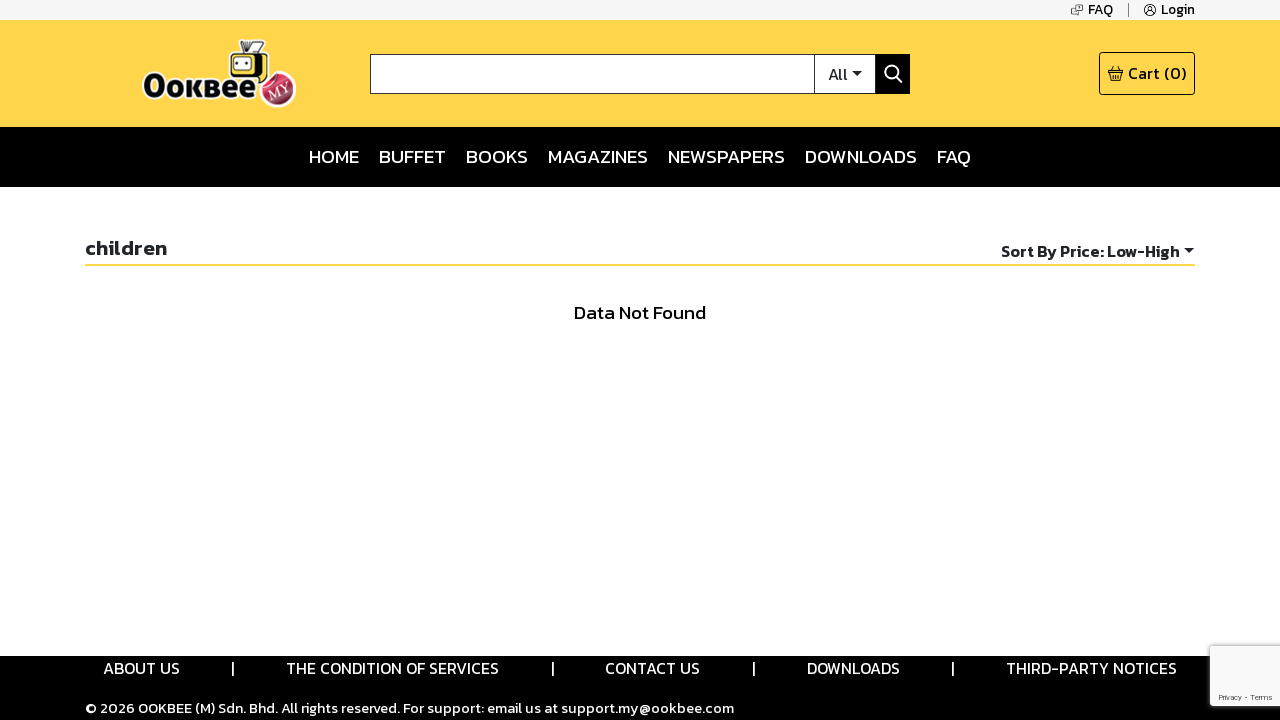

--- FILE ---
content_type: text/html; charset=utf-8
request_url: https://my.ookbee.com/shop/books/category/49/children?orderBy=priceasc
body_size: 27065
content:
<!DOCTYPE html><html><head><meta http-equiv="Content-Type" content="text/html" charSet="utf-8"/><meta name="viewport" content="width=device-width, initial-scale=1, shrink-to-fit=no"/><link rel="shortcut icon" href="/static/image/favicon/favicon.ico"/><link href="https://fonts.googleapis.com/css?family=Kanit:400,400i,600,600i|Sarabun:400,400i,600,600i&amp;subset=thai" rel="stylesheet"/><meta name="apple-itunes-app" content="app-id=667829467"/><meta name="google-play-app" content="app-id=com.ookbee.ookbeeapp"/><script src="https://code.jquery.com/jquery-3.3.1.min.js"></script><meta property="fb:app_id" content="265732506830976"/><meta property="og:site_name" content="Ookbee"/><meta name="twitter:site" content="Ookbee"/><meta name="twitter:domain" content="www.ookbee.com"/><meta name="twitter:url" content="http://www.ookbee.com/"/><meta name="twitter:app:id:iphone" content="667829467"/><meta name="twitter:app:id:ipad" content="667829467"/><meta name="twitter:app:id:googleplay" content="com.ookbee.ookbeeapp"/><script async="" src="https://www.googletagmanager.com/gtag/js?id=G-TJEHT0ZHRC"></script><script>window.dataLayer = window.dataLayer || []; function gtag(){dataLayer.push(arguments);} gtag('js', new Date()); gtag('config', 'G-TJEHT0ZHRC');</script><link rel="stylesheet" href="https://use.fontawesome.com/releases/v5.7.2/css/all.css" integrity="sha384-fnmOCqbTlWIlj8LyTjo7mOUStjsKC4pOpQbqyi7RrhN7udi9RwhKkMHpvLbHG9Sr" crossorigin="anonymous"/><link rel="stylesheet" href="https://cdnjs.cloudflare.com/ajax/libs/nprogress/0.2.0/nprogress.min.css"/><script>__ENV__ = {"PORT":"8080","CONFIG_ENV":"production","NEXT_DEV":"false","BACKEND_URL":"https://ob-web-my.azurewebsites.net","FETCH_LOG":"false"}</script><script src="https://cdnjs.cloudflare.com/ajax/libs/easy-autocomplete/1.3.5/jquery.easy-autocomplete.min.js"></script><link rel="stylesheet" src="https://cdnjs.cloudflare.com/ajax/libs/easy-autocomplete/1.3.5/easy-autocomplete.min.css"/><link href="https://fonts.googleapis.com/icon?family=Material+Icons" rel="stylesheet"/><script src="https://cdnjs.cloudflare.com/ajax/libs/toastr.js/latest/js/toastr.min.js"></script><link href="https://cdnjs.cloudflare.com/ajax/libs/toastr.js/latest/css/toastr.min.css" rel="stylesheet"/><script src="https://cdn.jsdelivr.net/npm/js-cookie@rc/dist/js.cookie.min.js"></script><meta name="viewport" content="width=device-width"/><meta charSet="utf-8"/><title>Category - children - Ookbee MY  </title><meta name="title" content="Ookbee MY"/><meta name="description" content="Ookbee is the largest digital bookstore app in Southeast Asia. We have books, pocketbooks, magazines, newspapers and more for you to choose to read and shop"/><meta name="keywords" content="ebook,emagazine,magazine online, book online, audiobook, video course,e book fair , promotion , buffet , Online course"/><meta property="og:title" content="Category - children"/><meta property="og:description" content="Ookbee is the largest digital bookstore app in Southeast Asia. We have books, pocketbooks, magazines, newspapers and more for you to choose to read and shop"/><meta property="og:image" content="https://cdn-a.ookbee.com/Shop/img/Ookbee-tag.jpg"/><meta property="og:url" content="https://www.ookbee.com/"/><meta property="og:type" content="books.book"/><meta property="og:site_name" content="ookbee"/><meta property="og:image:width" content="1200"/><meta property="og:image:height" content="630"/><meta itemprop="name" content="Category - children"/><meta itemprop="description" content="Ookbee is the largest digital bookstore app in Southeast Asia. We have books, pocketbooks, magazines, newspapers and more for you to choose to read and shop"/><meta itemprop="image" content="https://cdn-a.ookbee.com/Shop/img/Ookbee-tag.jpg"/><meta name="twitter:title" content="Category - children"/><meta name="twitter:description" content="Ookbee is the largest digital bookstore app in Southeast Asia. We have books, pocketbooks, magazines, newspapers and more for you to choose to read and shop"/><link rel="preload" href="/_next/static/css/f8b563e5.7ceacf9f.chunk.css" as="style"/><link rel="stylesheet" href="/_next/static/css/f8b563e5.7ceacf9f.chunk.css" data-n-g=""/><link rel="preload" href="/_next/static/css/styles.6b9e87e7.chunk.css" as="style"/><link rel="stylesheet" href="/_next/static/css/styles.6b9e87e7.chunk.css" data-n-g=""/><link rel="preload" href="/_next/static/css/e87aed49d931cf7ed8ddc22f37d738178ac41651_CSS.4e7eb270.chunk.css" as="style"/><link rel="stylesheet" href="/_next/static/css/e87aed49d931cf7ed8ddc22f37d738178ac41651_CSS.4e7eb270.chunk.css" data-n-p=""/><link rel="preload" href="/_next/static/css/3c75979909165b4ea41633ec349a0de8d656c162_CSS.3806d050.chunk.css" as="style"/><link rel="stylesheet" href="/_next/static/css/3c75979909165b4ea41633ec349a0de8d656c162_CSS.3806d050.chunk.css" data-n-p=""/><link rel="preload" href="/_next/static/css/pages/shop/categoryContents/CategoryContents.d8207b34.chunk.css" as="style"/><link rel="stylesheet" href="/_next/static/css/pages/shop/categoryContents/CategoryContents.d8207b34.chunk.css" data-n-p=""/><noscript data-n-css="true"></noscript><link rel="preload" href="/_next/static/chunks/main-f532919960065a86f585.js" as="script"/><link rel="preload" href="/_next/static/chunks/webpack-d7b2fb72fb7257504a38.js" as="script"/><link rel="preload" href="/_next/static/chunks/framework.b11cd6ab3c62dae3dfb8.js" as="script"/><link rel="preload" href="/_next/static/chunks/29107295.3e37e48dae55c9a386d4.js" as="script"/><link rel="preload" href="/_next/static/chunks/1ec62f68.e0abc63b08f7bf2eb39a.js" as="script"/><link rel="preload" href="/_next/static/chunks/75fc9c18.962e286377587a59ca75.js" as="script"/><link rel="preload" href="/_next/static/chunks/f8b563e5.88784559763eecc54b25.js" as="script"/><link rel="preload" href="/_next/static/chunks/19f62878a64d72d81d4d2e139ac8a484c4f94f49.96a5b2ea9628fbec9b88.js" as="script"/><link rel="preload" href="/_next/static/chunks/e14477e88df140b43e940e5e70c14c02ec995fd9.2c6ac100fcf697dd767f.js" as="script"/><link rel="preload" href="/_next/static/chunks/2d03f4c8c456d46aac8bdf162f455c7ea0b20a65.bfd696c282816f447ad0.js" as="script"/><link rel="preload" href="/_next/static/chunks/bad4eb6105374da97e627799ed201a749ae477eb.cc92f28e8974cd009781.js" as="script"/><link rel="preload" href="/_next/static/chunks/a94d624cc45a0848f00a02545375fbee987d02d3.7a356376518ab4d8c7a7.js" as="script"/><link rel="preload" href="/_next/static/chunks/1b246c1333f705d29d7a841ed7f60dc08967f861.c01fad7bcf2ac5707739.js" as="script"/><link rel="preload" href="/_next/static/chunks/fee5f83b40ea36330c79c22faa3927f5ea539a58.41f27ed44e7a6c142a1f.js" as="script"/><link rel="preload" href="/_next/static/chunks/6b107231d3637596d25a2d04dbe57549e8937d36.87f161859611f37d4cae.js" as="script"/><link rel="preload" href="/_next/static/chunks/0e8de4b6dfc163b238351521b1fba22aa9f37dc9.11319125fdcca3058ac0.js" as="script"/><link rel="preload" href="/_next/static/chunks/e59f6c357fe06a95e1c13b001f1ee1d2edcb9e66.81725451d11c8a290023.js" as="script"/><link rel="preload" href="/_next/static/chunks/b9bfbecb22157ef5c538b81d7b19b0a49065ce62.c1b422fcf2c00b31ca63.js" as="script"/><link rel="preload" href="/_next/static/chunks/06a00b933b945e8100b370b3b23df3bf9b62521b.4e7a2d7d92e085158f98.js" as="script"/><link rel="preload" href="/_next/static/chunks/c41e42f33fdd7397aea002d85815a48687df42dc.cd1f5f922647b41a9ff5.js" as="script"/><link rel="preload" href="/_next/static/chunks/6d0298f0fa9aa2ab3faf9e5185d8dd5bef1fd70a.1973c91d19e3d5a2fbf8.js" as="script"/><link rel="preload" href="/_next/static/chunks/f9d60cfa8dcabc4f40aaa312cbd8ad096aeccf9a.1d5a33996a22704d0814.js" as="script"/><link rel="preload" href="/_next/static/chunks/43158b3416e6a0c7eb848cb32f73fbde65f7ffdf.3493d794afa35398821a.js" as="script"/><link rel="preload" href="/_next/static/chunks/f398f01dbc063550923b3faca722912ff0d6a2d9.cae19ce44a230b5b7bf7.js" as="script"/><link rel="preload" href="/_next/static/chunks/0ab4ed391b5ee03c720b99496373039b29ca9c7b.9da05b38e29abbfe805d.js" as="script"/><link rel="preload" href="/_next/static/chunks/69c7d1fdc947468ab8ff05888cfef31585a55343.9ed5ac248e8d758fe28e.js" as="script"/><link rel="preload" href="/_next/static/chunks/styles.bf000e63846710c8b395.js" as="script"/><link rel="preload" href="/_next/static/chunks/pages/_app-6fafb153240c18dfe88f.js" as="script"/><link rel="preload" href="/_next/static/chunks/2852872c.d14c988b3515d21f250a.js" as="script"/><link rel="preload" href="/_next/static/chunks/4903348f73612ae1cb07cac0951992cc4c1ba48d.782910437f320b9ab7bf.js" as="script"/><link rel="preload" href="/_next/static/chunks/e87aed49d931cf7ed8ddc22f37d738178ac41651.4cd99f96e4e82c151714.js" as="script"/><link rel="preload" href="/_next/static/chunks/e240efa314faf1b61eef883c0deda7cc5dc37212.e608e545da01f296d5c5.js" as="script"/><link rel="preload" href="/_next/static/chunks/e87aed49d931cf7ed8ddc22f37d738178ac41651_CSS.0a9df40964f45812aedb.js" as="script"/><link rel="preload" href="/_next/static/chunks/2e6389de67888245d09584857ebb23da7c132be6.22b050d7c356e1397a33.js" as="script"/><link rel="preload" href="/_next/static/chunks/3c75979909165b4ea41633ec349a0de8d656c162_CSS.bf95392b97b53acd250c.js" as="script"/><link rel="preload" href="/_next/static/chunks/pages/shop/categoryContents/CategoryContents-d72fdc63c0eedcbc5566.js" as="script"/></head><body itemscope="" itemType="http://schema.org/WebPage"><div id="__next"><div class="layout" style="position:relative;min-height:100%;padding-bottom:10rem"><noscript><iframe src="https://www.googletagmanager.com/ns.html?id=GTM-5T8HW7Q" height="0" width="0"></iframe></noscript><div class="navHelperPc"><div class="container"><div class="row justify-content-end"><div class="col-auto helperItem"><a class="link" href="/faq" target="faq-ookbee"><img class="icon" src="/static/image/icon/faqBlack.png"/><p class="text">FAQ</p></a></div><div class="col-auto helperItem"><a class="link"><img class="icon" src="/static/image/icon/profileBlack.png"/><p class="text">Login</p></a></div></div></div></div><div class="navMainMobile"><div class="container"><div class="row justify-content-between align-items-end"><div class="col-auto navMainMobileItem" style="padding-right:0"><a class="link"><img class="icon" src="/static/image/icon/burgerMenu.png"/></a></div><div class="col-auto navMainMobileItem" style="padding:0"><a class="ookbeeLogo" href="/"><img class="image" src="/static/image/logo/ookbee_my.png" alt="ookbee-logo"/></a></div><div class="col d-none d-md-block navMainMobileItem"><div class="row navSearchBox"><div class="col-auto searchInputCol"><input class="searchInput" value=""/></div><div class="col-auto searchTypeMenuCol"><div class="btn-group searchTypeMenu "><div class="btn searchTypeMenuToggle dropdown-toggle">All</div><div class="dropdown-menu dropdown-menu-right "><div class="dropdown-item">All</div><div class="dropdown-item">Book</div><div class="dropdown-item">Magazine</div><div class="dropdown-item"></div><div class="dropdown-item"></div></div></div></div><div class="col-auto buttonSearch"><img class="icon" src="/static/image/icon/searchWhite.png"/></div></div></div><div class="col-auto justify-content-end navMainMobileItem" style="padding-left:0"><a class="link" href="/cart"><img class="icon" src="/static/image/icon/basket.png"/><p class="text d-none d-lg-flex">Cart</p><p class="text"> (<!-- -->0<!-- -->)</p></a></div></div><div class="row d-md-none searchBoxSmall"><div class="col-12"><div class="row navSearchBox"><div class="col-auto searchInputCol"><input class="searchInput" value=""/></div><div class="col-auto searchTypeMenuCol"><div class="btn-group searchTypeMenu "><div class="btn searchTypeMenuToggle dropdown-toggle">All</div><div class="dropdown-menu dropdown-menu-right "><div class="dropdown-item">All</div><div class="dropdown-item">Book</div><div class="dropdown-item">Magazine</div><div class="dropdown-item"></div><div class="dropdown-item"></div></div></div></div><div class="col-auto buttonSearch"><img class="icon" src="/static/image/icon/searchWhite.png"/></div></div></div></div></div></div><div class="navMainPc"><div class="container"><div class="row justify-content-between align-items-center"><div class="col-lg-3 navMainPcItem"><a class="ookbeeLogo" href="/"><img class="image" src="/static/image/logo/ookbee_my.png" alt="ookbee-logo"/></a></div><div class="col navMainPcItem"><div class="row navSearchBox"><div class="col-auto searchInputCol"><input class="searchInput" value=""/></div><div class="col-auto searchTypeMenuCol"><div class="btn-group searchTypeMenu "><div class="btn searchTypeMenuToggle dropdown-toggle">All</div><div class="dropdown-menu dropdown-menu-right "><div class="dropdown-item">All</div><div class="dropdown-item">Book</div><div class="dropdown-item">Magazine</div><div class="dropdown-item"></div><div class="dropdown-item"></div></div></div></div><div class="col-auto buttonSearch"><img class="icon" src="/static/image/icon/searchWhite.png"/></div></div></div><div class="col-lg-3 justify-content-end navMainPcItem"><a class="link" href="/cart"><img class="icon" src="/static/image/icon/basket.png"/><p class="text d-none d-lg-flex">Cart</p><p class="text">(<!-- -->0<!-- -->)</p></a></div></div></div></div><div class="navMenuBarPc positionInitial"><div class="container"><div class="row justify-content-center"><div class="col-auto menuBarPcItem"><a class="link " target="" href="/"><p class="text">HOME</p></a></div><div class="col-auto menuBarPcItem"><a class="link " target="" href="https://buffet.ookbee.com/my"><p class="text">BUFFET</p></a></div><div class="col-auto menuBarPcItem"><a class="link " target="" href="/shop/books"><p class="text">BOOKS</p></a></div><div class="col-auto menuBarPcItem"><a class="link " target="" href="/shop/magazines"><p class="text">MAGAZINES</p></a></div><div class="col-auto menuBarPcItem"><a class="link " target="" href="/shop/newspapers"><p class="text">NEWSPAPERS</p></a></div><div class="col-auto menuBarPcItem"><a class="link " target="" href="/download"><p class="text">DOWNLOADS</p></a></div><div class="col-auto menuBarPcItem"><a class="link " target="" href="/faq"><p class="text">FAQ</p></a></div></div></div></div><main class="container undefined"><div class="d-none"></div><div class="contentFrameMenu shopCategoryFrame"><div class="header shopCategoryFrameHeader"><h1 class="categoryTitle">children</h1><div class="link"><div class="dropdown menuListButton "><button class="btn dropdown-toggle menuListButtonName"><b><span class="d-none d-md-inline-block">Sort By</span> <!-- -->Price: Low-High</b></button><div class="dropdown-menu dropdown-menu-right menuList "><a class="dropdown-item" href="/shop/books/category/49/children?orderBy=dateasc">Date: Oldest-Newest</a><a class="dropdown-item" href="/shop/books/category/49/children?orderBy=datedesc">Date: Newest-Oldest</a><a class="dropdown-item" href="/shop/books/category/49/children?orderBy=titleasc">Title: A-Z</a><a class="dropdown-item" href="/shop/books/category/49/children?orderBy=titledesc">Title: Z-A</a><a class="dropdown-item" href="/shop/books/category/49/children?orderBy=rankasc">Rank: Low-High</a><a class="dropdown-item" href="/shop/books/category/49/children?orderBy=rankdesc">Rank: High-Low</a><a class="dropdown-item" href="/shop/books/category/49/children?orderBy=priceasc">Price: Low-High</a><a class="dropdown-item" href="/shop/books/category/49/children?orderBy=pricedesc">Price: High-Low</a></div></div></div></div><div><div class="contentList"><div class="col empty"><p class="text">Data Not Found</p></div></div></div></div></main><footer class="footer" style="font-family:Kanit"><div class="container"><div class="row justify-content-center"><div class="col d-none d-md-block"><div class="footerMenu"><ul class="menuList"><li class="item"><a class="link" href="https://about.ookbee.com" target="about us"><p class="text text-uppercase">ABOUT US</p></a></li><li class="item"><p>|</p></li><li class="item"><a class="link" href="/en/condition"><p class="text text-uppercase">The Condition of Services</p></a></li><li class="item"><p>|</p></li><li class="item"><a class="link" href="/contact"><p class="text text-uppercase">CONTACT US</p></a></li><li class="item"><p>|</p></li><li class="item"><a class="link" href="/download"><p class="text text-uppercase">DOWNLOADS</p></a></li><li class="item"><p>|</p></li><li class="item"><a class="link" href="/licenses"><p class="text text-uppercase">Third-Party Notices</p></a></li></ul></div></div></div><div class="row align-items-end"><div class="col-md-12 col-xs-12"><div class="supportInfo"><p class="fontFooter">© <!-- -->2026<!-- --> OOKBEE (M) Sdn. Bhd. All rights reserved. For support: email us at support.my@ookbee.com</p></div></div></div></div></footer><div class="goToTop" style="display:none"><img class="icon" src="/static/image/icon/goToTop.png"/></div></div></div><script id="__NEXT_DATA__" type="application/json">{"props":{"pageProps":{"categoryWidgetType":"books","categoryId":"49","categoryName":"children","orderBy":"priceasc"},"initialReduxState":{"authen":{},"cartInfo":{"cartAmount":0},"popup":{"isShowPopup":false},"handleError":null,"paymentInfo":{"isInitialState":true,"isLoadPaymentInfo":false,"isUpdatePaymentInfo":false,"paymentItems":null,"isCreatePayment":false,"createPaymentResult":null},"affiliateInfo":{"isLoadinitAffiliateClick":false,"initAffiliateClick":false,"createAffiliateResult":null,"commitAffiliateSell":false},"shoppingCartInfo":{"isInitialState":true,"isLoadReviewList":false,"isReviewed":false,"isSubmitCanPurchaseList":false,"submitPassed":false},"signLogin":null,"signLogout":{"isInitialState":true,"isLogout":false,"isLogoutFinish":false},"signRegister":null,"signForgetPassword":null,"userDeviceInfo":{"isLoadDeviceList":false,"deviceList":null,"isRemovingDevice":false},"userProfileInfo":{"isInitialState":true,"isLoadUserInfo":false},"userProfileEdit":{"isInitialState":true,"isLoadUpdateField":false,"isUpdateUserProfile":false},"userWishlistInfo":{"isLoadWishlist":false,"wishlist":null,"haveNextData":true,"isLoadMoreWishlist":false,"isRemoveWishlist":false,"isAddToWishlist":false,"isLoadWishlistStatus":false,"wishlistStatus":false},"userPurchasedInfo":{"isLoadPurchasedList":false,"purchasedList":null,"haveNextData":true,"isLoadMorePurchaseList":false},"userRedeemCodeInfo":{"isRedeemCode":false,"redeemCodeResult":null},"embedInfo":{"affiliateCode":null},"homeInfo":{"isInitialState":true,"isLoadWidgetInfo":false},"searchInfo":{"isLoadSearchContent":false,"searchContentList":null,"totalResult":0,"isLoadMoreSearchContent":false},"promotionInfo":{"isInitialState":true,"isLoadPromotionList":false,"promotionList":null,"isLoadMorePromotionList":false},"communityInfo":{"isLoading":false,"communityList":null},"shopPriceInfo":{"isInitialState":true,"isLoadPrice":false,"contentPriceInfo":null},"shopRatingInfo":{"isLoadRatingInfo":false,"ratingInfo":null,"isLoadUserRating":false,"userRate":null,"isRating":false},"shopReviewInfo":{"isLoadReviewList":false,"isLoadMoreReviewList":false,"reviewList":null,"haveNextData":true,"page":1,"isReview":false,"isReviewSuccess":false},"shopCourseDetail":{"isLoadCourseInfo":false,"courseInfo":null,"isLoadChapterSampleUrl":false,"videoUrl":null},"shopCategoryInfo":{"categoryType":"books","categoryWidgetType":"books","categoryList":null,"categoryListViewAll":null,"isLoadCategoryList":false,"subCategoryList":null,"isLoadSubCategoryList":false},"shopIndexContents":{"isLoadIndexContents":false,"indexContents":null,"discountBookViewAll":null,"isLoadMorePromotionList":false},"shopContentDetail":{"contentInfo":null,"isLoadContentInfo":false,"isLoadPreviewList":false,"previewList":null,"discountBookPriceInfo":null},"shopAuthorContents":{"isInitialState":true,"authorContentList":null,"haveNextData":true,"isLoadAuthorContent":false,"isLoadMoreAuthorContent":false},"shopCatalogContents":{"haveNextData":true,"isLoadCatalogContent":false},"shopCanPurchaseInfo":{"canPurchaseInfo":{"canPurchase":true},"isLoadCanPurchaseInfo":false},"shopNarratorContents":{"isLoadNarratorContent":false,"narratorContentList":null,"haveNextData":true,"isLoadMoreNarratorContent":false},"shopCategoryContents":{"isLoadCategoryContent":false,"categoryContentList":null,"haveNextData":null,"isLoadMoreCategoryContent":false,"page":1},"shopPublisherContents":{"isInitialState":true,"isLoadPublisherContent":false,"publisherContentList":null,"haveNextData":true,"isLoadMorePublisherContent":false},"shopRedeemFreeContent":{"isRedeem":false,"isRedeemSuccess":false},"shopOtherIssueContents":{"isInitialState":true,"isLoadOtherIssueList":false,"otherIssueList":null,"isLoadMoreOtherIssueList":false},"form":{}}},"page":"/shop/categoryContents/CategoryContents","query":{"categoryWidgetType":"books","categoryId":"49","categoryName":"children","orderBy":"priceasc"},"buildId":"CAGhnrXbcetVp7WRUMlJd","isFallback":false,"customServer":true,"gip":true,"appGip":true,"head":[["meta",{"name":"viewport","content":"width=device-width"}],["meta",{"charSet":"utf-8"}],["title",{"children":"Category - children - Ookbee MY  "}],["meta",{"name":"title","content":"Ookbee MY"}],["meta",{"name":"description","content":"Ookbee is the largest digital bookstore app in Southeast Asia. We have books, pocketbooks, magazines, newspapers and more for you to choose to read and shop"}],["meta",{"name":"keywords","content":"ebook,emagazine,magazine online, book online, audiobook, video course,e book fair , promotion , buffet , Online course"}],["meta",{"property":"og:title","content":"Category - children"}],["meta",{"property":"og:description","content":"Ookbee is the largest digital bookstore app in Southeast Asia. We have books, pocketbooks, magazines, newspapers and more for you to choose to read and shop"}],["meta",{"property":"og:image","content":"https://cdn-a.ookbee.com/Shop/img/Ookbee-tag.jpg"}],["meta",{"property":"og:url","content":"https://www.ookbee.com/"}],["meta",{"property":"og:type","content":"books.book"}],["meta",{"property":"og:site_name","content":"ookbee"}],["meta",{"property":"og:image:width","content":"1200"}],["meta",{"property":"og:image:height","content":"630"}],["meta",{"itemprop":"name","content":"Category - children"}],["meta",{"itemprop":"description","content":"Ookbee is the largest digital bookstore app in Southeast Asia. We have books, pocketbooks, magazines, newspapers and more for you to choose to read and shop"}],["meta",{"itemprop":"image","content":"https://cdn-a.ookbee.com/Shop/img/Ookbee-tag.jpg"}],["meta",{"name":"twitter:title","content":"Category - children"}],["meta",{"name":"twitter:description","content":"Ookbee is the largest digital bookstore app in Southeast Asia. We have books, pocketbooks, magazines, newspapers and more for you to choose to read and shop"}]]}</script><script nomodule="" src="/_next/static/chunks/polyfills-101fcac7fd7de880859c.js"></script><script src="/_next/static/chunks/main-f532919960065a86f585.js" async=""></script><script src="/_next/static/chunks/webpack-d7b2fb72fb7257504a38.js" async=""></script><script src="/_next/static/chunks/framework.b11cd6ab3c62dae3dfb8.js" async=""></script><script src="/_next/static/chunks/29107295.3e37e48dae55c9a386d4.js" async=""></script><script src="/_next/static/chunks/1ec62f68.e0abc63b08f7bf2eb39a.js" async=""></script><script src="/_next/static/chunks/75fc9c18.962e286377587a59ca75.js" async=""></script><script src="/_next/static/chunks/f8b563e5.88784559763eecc54b25.js" async=""></script><script src="/_next/static/chunks/19f62878a64d72d81d4d2e139ac8a484c4f94f49.96a5b2ea9628fbec9b88.js" async=""></script><script src="/_next/static/chunks/e14477e88df140b43e940e5e70c14c02ec995fd9.2c6ac100fcf697dd767f.js" async=""></script><script src="/_next/static/chunks/2d03f4c8c456d46aac8bdf162f455c7ea0b20a65.bfd696c282816f447ad0.js" async=""></script><script src="/_next/static/chunks/bad4eb6105374da97e627799ed201a749ae477eb.cc92f28e8974cd009781.js" async=""></script><script src="/_next/static/chunks/a94d624cc45a0848f00a02545375fbee987d02d3.7a356376518ab4d8c7a7.js" async=""></script><script src="/_next/static/chunks/1b246c1333f705d29d7a841ed7f60dc08967f861.c01fad7bcf2ac5707739.js" async=""></script><script src="/_next/static/chunks/fee5f83b40ea36330c79c22faa3927f5ea539a58.41f27ed44e7a6c142a1f.js" async=""></script><script src="/_next/static/chunks/6b107231d3637596d25a2d04dbe57549e8937d36.87f161859611f37d4cae.js" async=""></script><script src="/_next/static/chunks/0e8de4b6dfc163b238351521b1fba22aa9f37dc9.11319125fdcca3058ac0.js" async=""></script><script src="/_next/static/chunks/e59f6c357fe06a95e1c13b001f1ee1d2edcb9e66.81725451d11c8a290023.js" async=""></script><script src="/_next/static/chunks/b9bfbecb22157ef5c538b81d7b19b0a49065ce62.c1b422fcf2c00b31ca63.js" async=""></script><script src="/_next/static/chunks/06a00b933b945e8100b370b3b23df3bf9b62521b.4e7a2d7d92e085158f98.js" async=""></script><script src="/_next/static/chunks/c41e42f33fdd7397aea002d85815a48687df42dc.cd1f5f922647b41a9ff5.js" async=""></script><script src="/_next/static/chunks/6d0298f0fa9aa2ab3faf9e5185d8dd5bef1fd70a.1973c91d19e3d5a2fbf8.js" async=""></script><script src="/_next/static/chunks/f9d60cfa8dcabc4f40aaa312cbd8ad096aeccf9a.1d5a33996a22704d0814.js" async=""></script><script src="/_next/static/chunks/43158b3416e6a0c7eb848cb32f73fbde65f7ffdf.3493d794afa35398821a.js" async=""></script><script src="/_next/static/chunks/f398f01dbc063550923b3faca722912ff0d6a2d9.cae19ce44a230b5b7bf7.js" async=""></script><script src="/_next/static/chunks/0ab4ed391b5ee03c720b99496373039b29ca9c7b.9da05b38e29abbfe805d.js" async=""></script><script src="/_next/static/chunks/69c7d1fdc947468ab8ff05888cfef31585a55343.9ed5ac248e8d758fe28e.js" async=""></script><script src="/_next/static/chunks/styles.bf000e63846710c8b395.js" async=""></script><script src="/_next/static/chunks/pages/_app-6fafb153240c18dfe88f.js" async=""></script><script src="/_next/static/chunks/2852872c.d14c988b3515d21f250a.js" async=""></script><script src="/_next/static/chunks/4903348f73612ae1cb07cac0951992cc4c1ba48d.782910437f320b9ab7bf.js" async=""></script><script src="/_next/static/chunks/e87aed49d931cf7ed8ddc22f37d738178ac41651.4cd99f96e4e82c151714.js" async=""></script><script src="/_next/static/chunks/e240efa314faf1b61eef883c0deda7cc5dc37212.e608e545da01f296d5c5.js" async=""></script><script src="/_next/static/chunks/e87aed49d931cf7ed8ddc22f37d738178ac41651_CSS.0a9df40964f45812aedb.js" async=""></script><script src="/_next/static/chunks/2e6389de67888245d09584857ebb23da7c132be6.22b050d7c356e1397a33.js" async=""></script><script src="/_next/static/chunks/3c75979909165b4ea41633ec349a0de8d656c162_CSS.bf95392b97b53acd250c.js" async=""></script><script src="/_next/static/chunks/pages/shop/categoryContents/CategoryContents-d72fdc63c0eedcbc5566.js" async=""></script><script src="/_next/static/CAGhnrXbcetVp7WRUMlJd/_buildManifest.js" async=""></script><script src="/_next/static/CAGhnrXbcetVp7WRUMlJd/_ssgManifest.js" async=""></script></body></html>

--- FILE ---
content_type: text/html; charset=utf-8
request_url: https://www.google.com/recaptcha/api2/anchor?ar=1&k=6LeX86okAAAAAP4vrzaozQ-_T8d4PI7Ld6Q0A-js&co=aHR0cHM6Ly9teS5vb2tiZWUuY29tOjQ0Mw..&hl=en&v=PoyoqOPhxBO7pBk68S4YbpHZ&size=invisible&anchor-ms=20000&execute-ms=30000&cb=jgmwhpq0rvk9
body_size: 48767
content:
<!DOCTYPE HTML><html dir="ltr" lang="en"><head><meta http-equiv="Content-Type" content="text/html; charset=UTF-8">
<meta http-equiv="X-UA-Compatible" content="IE=edge">
<title>reCAPTCHA</title>
<style type="text/css">
/* cyrillic-ext */
@font-face {
  font-family: 'Roboto';
  font-style: normal;
  font-weight: 400;
  font-stretch: 100%;
  src: url(//fonts.gstatic.com/s/roboto/v48/KFO7CnqEu92Fr1ME7kSn66aGLdTylUAMa3GUBHMdazTgWw.woff2) format('woff2');
  unicode-range: U+0460-052F, U+1C80-1C8A, U+20B4, U+2DE0-2DFF, U+A640-A69F, U+FE2E-FE2F;
}
/* cyrillic */
@font-face {
  font-family: 'Roboto';
  font-style: normal;
  font-weight: 400;
  font-stretch: 100%;
  src: url(//fonts.gstatic.com/s/roboto/v48/KFO7CnqEu92Fr1ME7kSn66aGLdTylUAMa3iUBHMdazTgWw.woff2) format('woff2');
  unicode-range: U+0301, U+0400-045F, U+0490-0491, U+04B0-04B1, U+2116;
}
/* greek-ext */
@font-face {
  font-family: 'Roboto';
  font-style: normal;
  font-weight: 400;
  font-stretch: 100%;
  src: url(//fonts.gstatic.com/s/roboto/v48/KFO7CnqEu92Fr1ME7kSn66aGLdTylUAMa3CUBHMdazTgWw.woff2) format('woff2');
  unicode-range: U+1F00-1FFF;
}
/* greek */
@font-face {
  font-family: 'Roboto';
  font-style: normal;
  font-weight: 400;
  font-stretch: 100%;
  src: url(//fonts.gstatic.com/s/roboto/v48/KFO7CnqEu92Fr1ME7kSn66aGLdTylUAMa3-UBHMdazTgWw.woff2) format('woff2');
  unicode-range: U+0370-0377, U+037A-037F, U+0384-038A, U+038C, U+038E-03A1, U+03A3-03FF;
}
/* math */
@font-face {
  font-family: 'Roboto';
  font-style: normal;
  font-weight: 400;
  font-stretch: 100%;
  src: url(//fonts.gstatic.com/s/roboto/v48/KFO7CnqEu92Fr1ME7kSn66aGLdTylUAMawCUBHMdazTgWw.woff2) format('woff2');
  unicode-range: U+0302-0303, U+0305, U+0307-0308, U+0310, U+0312, U+0315, U+031A, U+0326-0327, U+032C, U+032F-0330, U+0332-0333, U+0338, U+033A, U+0346, U+034D, U+0391-03A1, U+03A3-03A9, U+03B1-03C9, U+03D1, U+03D5-03D6, U+03F0-03F1, U+03F4-03F5, U+2016-2017, U+2034-2038, U+203C, U+2040, U+2043, U+2047, U+2050, U+2057, U+205F, U+2070-2071, U+2074-208E, U+2090-209C, U+20D0-20DC, U+20E1, U+20E5-20EF, U+2100-2112, U+2114-2115, U+2117-2121, U+2123-214F, U+2190, U+2192, U+2194-21AE, U+21B0-21E5, U+21F1-21F2, U+21F4-2211, U+2213-2214, U+2216-22FF, U+2308-230B, U+2310, U+2319, U+231C-2321, U+2336-237A, U+237C, U+2395, U+239B-23B7, U+23D0, U+23DC-23E1, U+2474-2475, U+25AF, U+25B3, U+25B7, U+25BD, U+25C1, U+25CA, U+25CC, U+25FB, U+266D-266F, U+27C0-27FF, U+2900-2AFF, U+2B0E-2B11, U+2B30-2B4C, U+2BFE, U+3030, U+FF5B, U+FF5D, U+1D400-1D7FF, U+1EE00-1EEFF;
}
/* symbols */
@font-face {
  font-family: 'Roboto';
  font-style: normal;
  font-weight: 400;
  font-stretch: 100%;
  src: url(//fonts.gstatic.com/s/roboto/v48/KFO7CnqEu92Fr1ME7kSn66aGLdTylUAMaxKUBHMdazTgWw.woff2) format('woff2');
  unicode-range: U+0001-000C, U+000E-001F, U+007F-009F, U+20DD-20E0, U+20E2-20E4, U+2150-218F, U+2190, U+2192, U+2194-2199, U+21AF, U+21E6-21F0, U+21F3, U+2218-2219, U+2299, U+22C4-22C6, U+2300-243F, U+2440-244A, U+2460-24FF, U+25A0-27BF, U+2800-28FF, U+2921-2922, U+2981, U+29BF, U+29EB, U+2B00-2BFF, U+4DC0-4DFF, U+FFF9-FFFB, U+10140-1018E, U+10190-1019C, U+101A0, U+101D0-101FD, U+102E0-102FB, U+10E60-10E7E, U+1D2C0-1D2D3, U+1D2E0-1D37F, U+1F000-1F0FF, U+1F100-1F1AD, U+1F1E6-1F1FF, U+1F30D-1F30F, U+1F315, U+1F31C, U+1F31E, U+1F320-1F32C, U+1F336, U+1F378, U+1F37D, U+1F382, U+1F393-1F39F, U+1F3A7-1F3A8, U+1F3AC-1F3AF, U+1F3C2, U+1F3C4-1F3C6, U+1F3CA-1F3CE, U+1F3D4-1F3E0, U+1F3ED, U+1F3F1-1F3F3, U+1F3F5-1F3F7, U+1F408, U+1F415, U+1F41F, U+1F426, U+1F43F, U+1F441-1F442, U+1F444, U+1F446-1F449, U+1F44C-1F44E, U+1F453, U+1F46A, U+1F47D, U+1F4A3, U+1F4B0, U+1F4B3, U+1F4B9, U+1F4BB, U+1F4BF, U+1F4C8-1F4CB, U+1F4D6, U+1F4DA, U+1F4DF, U+1F4E3-1F4E6, U+1F4EA-1F4ED, U+1F4F7, U+1F4F9-1F4FB, U+1F4FD-1F4FE, U+1F503, U+1F507-1F50B, U+1F50D, U+1F512-1F513, U+1F53E-1F54A, U+1F54F-1F5FA, U+1F610, U+1F650-1F67F, U+1F687, U+1F68D, U+1F691, U+1F694, U+1F698, U+1F6AD, U+1F6B2, U+1F6B9-1F6BA, U+1F6BC, U+1F6C6-1F6CF, U+1F6D3-1F6D7, U+1F6E0-1F6EA, U+1F6F0-1F6F3, U+1F6F7-1F6FC, U+1F700-1F7FF, U+1F800-1F80B, U+1F810-1F847, U+1F850-1F859, U+1F860-1F887, U+1F890-1F8AD, U+1F8B0-1F8BB, U+1F8C0-1F8C1, U+1F900-1F90B, U+1F93B, U+1F946, U+1F984, U+1F996, U+1F9E9, U+1FA00-1FA6F, U+1FA70-1FA7C, U+1FA80-1FA89, U+1FA8F-1FAC6, U+1FACE-1FADC, U+1FADF-1FAE9, U+1FAF0-1FAF8, U+1FB00-1FBFF;
}
/* vietnamese */
@font-face {
  font-family: 'Roboto';
  font-style: normal;
  font-weight: 400;
  font-stretch: 100%;
  src: url(//fonts.gstatic.com/s/roboto/v48/KFO7CnqEu92Fr1ME7kSn66aGLdTylUAMa3OUBHMdazTgWw.woff2) format('woff2');
  unicode-range: U+0102-0103, U+0110-0111, U+0128-0129, U+0168-0169, U+01A0-01A1, U+01AF-01B0, U+0300-0301, U+0303-0304, U+0308-0309, U+0323, U+0329, U+1EA0-1EF9, U+20AB;
}
/* latin-ext */
@font-face {
  font-family: 'Roboto';
  font-style: normal;
  font-weight: 400;
  font-stretch: 100%;
  src: url(//fonts.gstatic.com/s/roboto/v48/KFO7CnqEu92Fr1ME7kSn66aGLdTylUAMa3KUBHMdazTgWw.woff2) format('woff2');
  unicode-range: U+0100-02BA, U+02BD-02C5, U+02C7-02CC, U+02CE-02D7, U+02DD-02FF, U+0304, U+0308, U+0329, U+1D00-1DBF, U+1E00-1E9F, U+1EF2-1EFF, U+2020, U+20A0-20AB, U+20AD-20C0, U+2113, U+2C60-2C7F, U+A720-A7FF;
}
/* latin */
@font-face {
  font-family: 'Roboto';
  font-style: normal;
  font-weight: 400;
  font-stretch: 100%;
  src: url(//fonts.gstatic.com/s/roboto/v48/KFO7CnqEu92Fr1ME7kSn66aGLdTylUAMa3yUBHMdazQ.woff2) format('woff2');
  unicode-range: U+0000-00FF, U+0131, U+0152-0153, U+02BB-02BC, U+02C6, U+02DA, U+02DC, U+0304, U+0308, U+0329, U+2000-206F, U+20AC, U+2122, U+2191, U+2193, U+2212, U+2215, U+FEFF, U+FFFD;
}
/* cyrillic-ext */
@font-face {
  font-family: 'Roboto';
  font-style: normal;
  font-weight: 500;
  font-stretch: 100%;
  src: url(//fonts.gstatic.com/s/roboto/v48/KFO7CnqEu92Fr1ME7kSn66aGLdTylUAMa3GUBHMdazTgWw.woff2) format('woff2');
  unicode-range: U+0460-052F, U+1C80-1C8A, U+20B4, U+2DE0-2DFF, U+A640-A69F, U+FE2E-FE2F;
}
/* cyrillic */
@font-face {
  font-family: 'Roboto';
  font-style: normal;
  font-weight: 500;
  font-stretch: 100%;
  src: url(//fonts.gstatic.com/s/roboto/v48/KFO7CnqEu92Fr1ME7kSn66aGLdTylUAMa3iUBHMdazTgWw.woff2) format('woff2');
  unicode-range: U+0301, U+0400-045F, U+0490-0491, U+04B0-04B1, U+2116;
}
/* greek-ext */
@font-face {
  font-family: 'Roboto';
  font-style: normal;
  font-weight: 500;
  font-stretch: 100%;
  src: url(//fonts.gstatic.com/s/roboto/v48/KFO7CnqEu92Fr1ME7kSn66aGLdTylUAMa3CUBHMdazTgWw.woff2) format('woff2');
  unicode-range: U+1F00-1FFF;
}
/* greek */
@font-face {
  font-family: 'Roboto';
  font-style: normal;
  font-weight: 500;
  font-stretch: 100%;
  src: url(//fonts.gstatic.com/s/roboto/v48/KFO7CnqEu92Fr1ME7kSn66aGLdTylUAMa3-UBHMdazTgWw.woff2) format('woff2');
  unicode-range: U+0370-0377, U+037A-037F, U+0384-038A, U+038C, U+038E-03A1, U+03A3-03FF;
}
/* math */
@font-face {
  font-family: 'Roboto';
  font-style: normal;
  font-weight: 500;
  font-stretch: 100%;
  src: url(//fonts.gstatic.com/s/roboto/v48/KFO7CnqEu92Fr1ME7kSn66aGLdTylUAMawCUBHMdazTgWw.woff2) format('woff2');
  unicode-range: U+0302-0303, U+0305, U+0307-0308, U+0310, U+0312, U+0315, U+031A, U+0326-0327, U+032C, U+032F-0330, U+0332-0333, U+0338, U+033A, U+0346, U+034D, U+0391-03A1, U+03A3-03A9, U+03B1-03C9, U+03D1, U+03D5-03D6, U+03F0-03F1, U+03F4-03F5, U+2016-2017, U+2034-2038, U+203C, U+2040, U+2043, U+2047, U+2050, U+2057, U+205F, U+2070-2071, U+2074-208E, U+2090-209C, U+20D0-20DC, U+20E1, U+20E5-20EF, U+2100-2112, U+2114-2115, U+2117-2121, U+2123-214F, U+2190, U+2192, U+2194-21AE, U+21B0-21E5, U+21F1-21F2, U+21F4-2211, U+2213-2214, U+2216-22FF, U+2308-230B, U+2310, U+2319, U+231C-2321, U+2336-237A, U+237C, U+2395, U+239B-23B7, U+23D0, U+23DC-23E1, U+2474-2475, U+25AF, U+25B3, U+25B7, U+25BD, U+25C1, U+25CA, U+25CC, U+25FB, U+266D-266F, U+27C0-27FF, U+2900-2AFF, U+2B0E-2B11, U+2B30-2B4C, U+2BFE, U+3030, U+FF5B, U+FF5D, U+1D400-1D7FF, U+1EE00-1EEFF;
}
/* symbols */
@font-face {
  font-family: 'Roboto';
  font-style: normal;
  font-weight: 500;
  font-stretch: 100%;
  src: url(//fonts.gstatic.com/s/roboto/v48/KFO7CnqEu92Fr1ME7kSn66aGLdTylUAMaxKUBHMdazTgWw.woff2) format('woff2');
  unicode-range: U+0001-000C, U+000E-001F, U+007F-009F, U+20DD-20E0, U+20E2-20E4, U+2150-218F, U+2190, U+2192, U+2194-2199, U+21AF, U+21E6-21F0, U+21F3, U+2218-2219, U+2299, U+22C4-22C6, U+2300-243F, U+2440-244A, U+2460-24FF, U+25A0-27BF, U+2800-28FF, U+2921-2922, U+2981, U+29BF, U+29EB, U+2B00-2BFF, U+4DC0-4DFF, U+FFF9-FFFB, U+10140-1018E, U+10190-1019C, U+101A0, U+101D0-101FD, U+102E0-102FB, U+10E60-10E7E, U+1D2C0-1D2D3, U+1D2E0-1D37F, U+1F000-1F0FF, U+1F100-1F1AD, U+1F1E6-1F1FF, U+1F30D-1F30F, U+1F315, U+1F31C, U+1F31E, U+1F320-1F32C, U+1F336, U+1F378, U+1F37D, U+1F382, U+1F393-1F39F, U+1F3A7-1F3A8, U+1F3AC-1F3AF, U+1F3C2, U+1F3C4-1F3C6, U+1F3CA-1F3CE, U+1F3D4-1F3E0, U+1F3ED, U+1F3F1-1F3F3, U+1F3F5-1F3F7, U+1F408, U+1F415, U+1F41F, U+1F426, U+1F43F, U+1F441-1F442, U+1F444, U+1F446-1F449, U+1F44C-1F44E, U+1F453, U+1F46A, U+1F47D, U+1F4A3, U+1F4B0, U+1F4B3, U+1F4B9, U+1F4BB, U+1F4BF, U+1F4C8-1F4CB, U+1F4D6, U+1F4DA, U+1F4DF, U+1F4E3-1F4E6, U+1F4EA-1F4ED, U+1F4F7, U+1F4F9-1F4FB, U+1F4FD-1F4FE, U+1F503, U+1F507-1F50B, U+1F50D, U+1F512-1F513, U+1F53E-1F54A, U+1F54F-1F5FA, U+1F610, U+1F650-1F67F, U+1F687, U+1F68D, U+1F691, U+1F694, U+1F698, U+1F6AD, U+1F6B2, U+1F6B9-1F6BA, U+1F6BC, U+1F6C6-1F6CF, U+1F6D3-1F6D7, U+1F6E0-1F6EA, U+1F6F0-1F6F3, U+1F6F7-1F6FC, U+1F700-1F7FF, U+1F800-1F80B, U+1F810-1F847, U+1F850-1F859, U+1F860-1F887, U+1F890-1F8AD, U+1F8B0-1F8BB, U+1F8C0-1F8C1, U+1F900-1F90B, U+1F93B, U+1F946, U+1F984, U+1F996, U+1F9E9, U+1FA00-1FA6F, U+1FA70-1FA7C, U+1FA80-1FA89, U+1FA8F-1FAC6, U+1FACE-1FADC, U+1FADF-1FAE9, U+1FAF0-1FAF8, U+1FB00-1FBFF;
}
/* vietnamese */
@font-face {
  font-family: 'Roboto';
  font-style: normal;
  font-weight: 500;
  font-stretch: 100%;
  src: url(//fonts.gstatic.com/s/roboto/v48/KFO7CnqEu92Fr1ME7kSn66aGLdTylUAMa3OUBHMdazTgWw.woff2) format('woff2');
  unicode-range: U+0102-0103, U+0110-0111, U+0128-0129, U+0168-0169, U+01A0-01A1, U+01AF-01B0, U+0300-0301, U+0303-0304, U+0308-0309, U+0323, U+0329, U+1EA0-1EF9, U+20AB;
}
/* latin-ext */
@font-face {
  font-family: 'Roboto';
  font-style: normal;
  font-weight: 500;
  font-stretch: 100%;
  src: url(//fonts.gstatic.com/s/roboto/v48/KFO7CnqEu92Fr1ME7kSn66aGLdTylUAMa3KUBHMdazTgWw.woff2) format('woff2');
  unicode-range: U+0100-02BA, U+02BD-02C5, U+02C7-02CC, U+02CE-02D7, U+02DD-02FF, U+0304, U+0308, U+0329, U+1D00-1DBF, U+1E00-1E9F, U+1EF2-1EFF, U+2020, U+20A0-20AB, U+20AD-20C0, U+2113, U+2C60-2C7F, U+A720-A7FF;
}
/* latin */
@font-face {
  font-family: 'Roboto';
  font-style: normal;
  font-weight: 500;
  font-stretch: 100%;
  src: url(//fonts.gstatic.com/s/roboto/v48/KFO7CnqEu92Fr1ME7kSn66aGLdTylUAMa3yUBHMdazQ.woff2) format('woff2');
  unicode-range: U+0000-00FF, U+0131, U+0152-0153, U+02BB-02BC, U+02C6, U+02DA, U+02DC, U+0304, U+0308, U+0329, U+2000-206F, U+20AC, U+2122, U+2191, U+2193, U+2212, U+2215, U+FEFF, U+FFFD;
}
/* cyrillic-ext */
@font-face {
  font-family: 'Roboto';
  font-style: normal;
  font-weight: 900;
  font-stretch: 100%;
  src: url(//fonts.gstatic.com/s/roboto/v48/KFO7CnqEu92Fr1ME7kSn66aGLdTylUAMa3GUBHMdazTgWw.woff2) format('woff2');
  unicode-range: U+0460-052F, U+1C80-1C8A, U+20B4, U+2DE0-2DFF, U+A640-A69F, U+FE2E-FE2F;
}
/* cyrillic */
@font-face {
  font-family: 'Roboto';
  font-style: normal;
  font-weight: 900;
  font-stretch: 100%;
  src: url(//fonts.gstatic.com/s/roboto/v48/KFO7CnqEu92Fr1ME7kSn66aGLdTylUAMa3iUBHMdazTgWw.woff2) format('woff2');
  unicode-range: U+0301, U+0400-045F, U+0490-0491, U+04B0-04B1, U+2116;
}
/* greek-ext */
@font-face {
  font-family: 'Roboto';
  font-style: normal;
  font-weight: 900;
  font-stretch: 100%;
  src: url(//fonts.gstatic.com/s/roboto/v48/KFO7CnqEu92Fr1ME7kSn66aGLdTylUAMa3CUBHMdazTgWw.woff2) format('woff2');
  unicode-range: U+1F00-1FFF;
}
/* greek */
@font-face {
  font-family: 'Roboto';
  font-style: normal;
  font-weight: 900;
  font-stretch: 100%;
  src: url(//fonts.gstatic.com/s/roboto/v48/KFO7CnqEu92Fr1ME7kSn66aGLdTylUAMa3-UBHMdazTgWw.woff2) format('woff2');
  unicode-range: U+0370-0377, U+037A-037F, U+0384-038A, U+038C, U+038E-03A1, U+03A3-03FF;
}
/* math */
@font-face {
  font-family: 'Roboto';
  font-style: normal;
  font-weight: 900;
  font-stretch: 100%;
  src: url(//fonts.gstatic.com/s/roboto/v48/KFO7CnqEu92Fr1ME7kSn66aGLdTylUAMawCUBHMdazTgWw.woff2) format('woff2');
  unicode-range: U+0302-0303, U+0305, U+0307-0308, U+0310, U+0312, U+0315, U+031A, U+0326-0327, U+032C, U+032F-0330, U+0332-0333, U+0338, U+033A, U+0346, U+034D, U+0391-03A1, U+03A3-03A9, U+03B1-03C9, U+03D1, U+03D5-03D6, U+03F0-03F1, U+03F4-03F5, U+2016-2017, U+2034-2038, U+203C, U+2040, U+2043, U+2047, U+2050, U+2057, U+205F, U+2070-2071, U+2074-208E, U+2090-209C, U+20D0-20DC, U+20E1, U+20E5-20EF, U+2100-2112, U+2114-2115, U+2117-2121, U+2123-214F, U+2190, U+2192, U+2194-21AE, U+21B0-21E5, U+21F1-21F2, U+21F4-2211, U+2213-2214, U+2216-22FF, U+2308-230B, U+2310, U+2319, U+231C-2321, U+2336-237A, U+237C, U+2395, U+239B-23B7, U+23D0, U+23DC-23E1, U+2474-2475, U+25AF, U+25B3, U+25B7, U+25BD, U+25C1, U+25CA, U+25CC, U+25FB, U+266D-266F, U+27C0-27FF, U+2900-2AFF, U+2B0E-2B11, U+2B30-2B4C, U+2BFE, U+3030, U+FF5B, U+FF5D, U+1D400-1D7FF, U+1EE00-1EEFF;
}
/* symbols */
@font-face {
  font-family: 'Roboto';
  font-style: normal;
  font-weight: 900;
  font-stretch: 100%;
  src: url(//fonts.gstatic.com/s/roboto/v48/KFO7CnqEu92Fr1ME7kSn66aGLdTylUAMaxKUBHMdazTgWw.woff2) format('woff2');
  unicode-range: U+0001-000C, U+000E-001F, U+007F-009F, U+20DD-20E0, U+20E2-20E4, U+2150-218F, U+2190, U+2192, U+2194-2199, U+21AF, U+21E6-21F0, U+21F3, U+2218-2219, U+2299, U+22C4-22C6, U+2300-243F, U+2440-244A, U+2460-24FF, U+25A0-27BF, U+2800-28FF, U+2921-2922, U+2981, U+29BF, U+29EB, U+2B00-2BFF, U+4DC0-4DFF, U+FFF9-FFFB, U+10140-1018E, U+10190-1019C, U+101A0, U+101D0-101FD, U+102E0-102FB, U+10E60-10E7E, U+1D2C0-1D2D3, U+1D2E0-1D37F, U+1F000-1F0FF, U+1F100-1F1AD, U+1F1E6-1F1FF, U+1F30D-1F30F, U+1F315, U+1F31C, U+1F31E, U+1F320-1F32C, U+1F336, U+1F378, U+1F37D, U+1F382, U+1F393-1F39F, U+1F3A7-1F3A8, U+1F3AC-1F3AF, U+1F3C2, U+1F3C4-1F3C6, U+1F3CA-1F3CE, U+1F3D4-1F3E0, U+1F3ED, U+1F3F1-1F3F3, U+1F3F5-1F3F7, U+1F408, U+1F415, U+1F41F, U+1F426, U+1F43F, U+1F441-1F442, U+1F444, U+1F446-1F449, U+1F44C-1F44E, U+1F453, U+1F46A, U+1F47D, U+1F4A3, U+1F4B0, U+1F4B3, U+1F4B9, U+1F4BB, U+1F4BF, U+1F4C8-1F4CB, U+1F4D6, U+1F4DA, U+1F4DF, U+1F4E3-1F4E6, U+1F4EA-1F4ED, U+1F4F7, U+1F4F9-1F4FB, U+1F4FD-1F4FE, U+1F503, U+1F507-1F50B, U+1F50D, U+1F512-1F513, U+1F53E-1F54A, U+1F54F-1F5FA, U+1F610, U+1F650-1F67F, U+1F687, U+1F68D, U+1F691, U+1F694, U+1F698, U+1F6AD, U+1F6B2, U+1F6B9-1F6BA, U+1F6BC, U+1F6C6-1F6CF, U+1F6D3-1F6D7, U+1F6E0-1F6EA, U+1F6F0-1F6F3, U+1F6F7-1F6FC, U+1F700-1F7FF, U+1F800-1F80B, U+1F810-1F847, U+1F850-1F859, U+1F860-1F887, U+1F890-1F8AD, U+1F8B0-1F8BB, U+1F8C0-1F8C1, U+1F900-1F90B, U+1F93B, U+1F946, U+1F984, U+1F996, U+1F9E9, U+1FA00-1FA6F, U+1FA70-1FA7C, U+1FA80-1FA89, U+1FA8F-1FAC6, U+1FACE-1FADC, U+1FADF-1FAE9, U+1FAF0-1FAF8, U+1FB00-1FBFF;
}
/* vietnamese */
@font-face {
  font-family: 'Roboto';
  font-style: normal;
  font-weight: 900;
  font-stretch: 100%;
  src: url(//fonts.gstatic.com/s/roboto/v48/KFO7CnqEu92Fr1ME7kSn66aGLdTylUAMa3OUBHMdazTgWw.woff2) format('woff2');
  unicode-range: U+0102-0103, U+0110-0111, U+0128-0129, U+0168-0169, U+01A0-01A1, U+01AF-01B0, U+0300-0301, U+0303-0304, U+0308-0309, U+0323, U+0329, U+1EA0-1EF9, U+20AB;
}
/* latin-ext */
@font-face {
  font-family: 'Roboto';
  font-style: normal;
  font-weight: 900;
  font-stretch: 100%;
  src: url(//fonts.gstatic.com/s/roboto/v48/KFO7CnqEu92Fr1ME7kSn66aGLdTylUAMa3KUBHMdazTgWw.woff2) format('woff2');
  unicode-range: U+0100-02BA, U+02BD-02C5, U+02C7-02CC, U+02CE-02D7, U+02DD-02FF, U+0304, U+0308, U+0329, U+1D00-1DBF, U+1E00-1E9F, U+1EF2-1EFF, U+2020, U+20A0-20AB, U+20AD-20C0, U+2113, U+2C60-2C7F, U+A720-A7FF;
}
/* latin */
@font-face {
  font-family: 'Roboto';
  font-style: normal;
  font-weight: 900;
  font-stretch: 100%;
  src: url(//fonts.gstatic.com/s/roboto/v48/KFO7CnqEu92Fr1ME7kSn66aGLdTylUAMa3yUBHMdazQ.woff2) format('woff2');
  unicode-range: U+0000-00FF, U+0131, U+0152-0153, U+02BB-02BC, U+02C6, U+02DA, U+02DC, U+0304, U+0308, U+0329, U+2000-206F, U+20AC, U+2122, U+2191, U+2193, U+2212, U+2215, U+FEFF, U+FFFD;
}

</style>
<link rel="stylesheet" type="text/css" href="https://www.gstatic.com/recaptcha/releases/PoyoqOPhxBO7pBk68S4YbpHZ/styles__ltr.css">
<script nonce="Nt5v82LAbUOo9B30x-BkGA" type="text/javascript">window['__recaptcha_api'] = 'https://www.google.com/recaptcha/api2/';</script>
<script type="text/javascript" src="https://www.gstatic.com/recaptcha/releases/PoyoqOPhxBO7pBk68S4YbpHZ/recaptcha__en.js" nonce="Nt5v82LAbUOo9B30x-BkGA">
      
    </script></head>
<body><div id="rc-anchor-alert" class="rc-anchor-alert"></div>
<input type="hidden" id="recaptcha-token" value="[base64]">
<script type="text/javascript" nonce="Nt5v82LAbUOo9B30x-BkGA">
      recaptcha.anchor.Main.init("[\x22ainput\x22,[\x22bgdata\x22,\x22\x22,\[base64]/[base64]/bmV3IFpbdF0obVswXSk6Sz09Mj9uZXcgWlt0XShtWzBdLG1bMV0pOks9PTM/bmV3IFpbdF0obVswXSxtWzFdLG1bMl0pOks9PTQ/[base64]/[base64]/[base64]/[base64]/[base64]/[base64]/[base64]/[base64]/[base64]/[base64]/[base64]/[base64]/[base64]/[base64]\\u003d\\u003d\x22,\[base64]\\u003d\x22,\x22w7nCkVTClEbDlsOSw7cPRcK3VMKFNG3CkQErw5HCm8OpwpRjw6vDt8KqwoDDvkUANcOAwpvClcKow51fccO4U0jCmMO+Iy7Dr8KWf8KYc0dwUVdAw542Y3pUfcOJfsK/w4vChMKVw5YxdcKLQcKAOSJfGcKcw4zDuWrDgUHCvlDClGpgE8KKZsOew71zw40pwrtRICnCpsKwaQfDp8KqasKuw7B1w7htJcKew4HCvsObwpzDigHDg8KMw5LCscKGYn/CuEg3asODwrXDoMKvwpB6Mxg3GAzCqSlswqfCk0wtw4PCqsOhw4XClsOYwqPDlHPDrsO2w4TDpHHCu1XCtMKTACp9wr9tbUDCuMOuw4DCmkfDimbDkMO9MDBTwr0Yw6MZXC4wS2oqUxVDBcKWI8OjBMKZwprCpyHCl8OWw6FQTCdtK2XCvW0sw5/Ch8O0w7TCnk1jwoTDhi5mw4TCtypqw7MzasKawqVTBMKqw7sRUToZw77DqnR6D2kxcsKsw5BeQCk8IsKRQAzDg8KlM0XCs8KLOsOBOFDDuMKmw6V2P8KJw7RmwqfDrmxpw5/Cg2bDhmHCjcKYw5fCsAJ4BMO+w6oUeznCs8KuB2YRw5MeJcORUTNAXMOkwo1TYMK3w4/[base64]/CksKdwpNjw4MuwpNAw4zDg1PCiWDDlHTDrcKZw6HDmTB1wphDd8KzFcKoBcO6wpDCs8K5ecKCwr9rO0NAOcKzDsOmw6wLwrBRY8K1woc/bCViw7prVsKhwo0uw5XDpkF/bDnDu8OxwqHCtsOsGz7CtcOSwos7wrIlw7pQM8Ooc2dvNMOeZcKOFcOEIzPCsHUxw4HDoAMkw6ZWwps7w5bCu0wMHcOSwpzDpX4Bw7XDmWrCgsK6O13Du8O5G25Fc2EfDMK3wrHDgWzCp8K1w4/DhWTDpMOaVRvDrzh6w7JKw5hTwq7CqMKJwogQEsKgfBTDmCLCvD7ChTbDv3ENw5zDmcOVMgcrw606fMOowpQEVcOPaV5mdsOyJcOzV8OzwoPCsVrChn0cKsOMHDjCqsKwwqjDplg4wpVjDsOUFsOpw4TDqwBZw57DpFV2w5fCs8KNwq7CvMOIw7fCtWTDvB5vw4/CvyTClcK1FUUyw7zDqMKwDlzChsK0woMBKBTDlkzCiMKJwprCiz0KwoXCjzHCt8OEw4EMwrA3w5PDpj0fAMKVw5jDuV4PLcOdZcOyLzrDlcKsTWnDi8KGwrFxwog4CynCssKwwoYJccONwpgqXsOLZcOAEcOZDjJ/w7U2wrd8w7fDsXvDqRPCtMOqwq7Cr8O7LMKVw63Cvj/Dr8OqZ8OBXGM9PzMaMMKMw5/CnTwxw7DCsGHCmD/Dky5ZwoHDg8KkwrJWPH0Jw5/ClEzClsKAA110w51yV8Kpw49nwodXw6DDuHfCn2Rsw5Mhwrc/w4vDnMOWwo7DisKBw6EsOcKRw6bCrSHDgcOvRF3ColHCtsOtBl3CqsKmf2HCp8OMwotzJCAZwqPDhlM3X8ODdMOYwpvCnQzCjMKee8OKwp/[base64]/DlsO+w7PDtS/Cn0TDnW7DqEAJcn02RS/CvcKBa2obw4fCi8KOwoNRJMODwq1RZQrCrGs9w7/[base64]/AsKoBxUfwq/Dv8OKcsOUHFwhw5tJTsKqBsKgw61lw7jCoMOwQws1w40AwovCiSLCvMKrV8OJFR3DrcOTwrl8w440w5TDu1LDq0tyw7U5JgzDgBE2MsO+wrrDh24Xw53CkMO9cB83w4XCuMKmw53Dg8OqSlhwwrAOwqDCgWMjCj/DmgDCnMOkwrnCqUgROsOeAcOiwqTDpU3CmGTCpsKUGF4lw6NCFDDDjsKQCcK+w5PDg2PDpcKuw6Q/[base64]/DnsOFwrs0XsOKX8O7wpHDg8KKwqtwU3kYw5Ucw4vDtT7ChhQVRRImH17CkcKxccKVwqR9D8OuEcKwEC5GVcKiNRcrwpFjw5c8OMKqScOcwobCumfClxMFFsKWwo/[base64]/w6DDn8KdYMO/RC1dEyVnWMKOwoHCjsKQTh55w4RGw7vDhsOXw7shw5zDnToMw6/[base64]/CvUpbIcKVcSXDgsKpKibDt8KFwr/DicOSH8O/wo/Di2fDhMOVw77Ck2PDgkrDj8OnGMKAwpslYD1vwqASJjAcw5/Cv8KTw53Dk8Kdwq3DvsKEwqVJWcO4w5jCj8O4w7AmRSfDlCUFAFtmwpx2w60awqnCkVLCpnwxDCbDucOraU7CpBXDo8KQADvClMOBw47Cq8KlfUx0OCFXJMKtwpEKFC3Dm3dLwpbCm0Fww4tyw4fCqsOhfMO/w63DmMO2MTPChsK6HMOUwrs5wpvCgMKlPV/DqVs/w73DjVYjS8K0RVxOw77Cm8Oww5rDncKpHX/Clz0lDsK+EsOpYsOIw6E/WQ3Dr8KPw4rDqcOfw4bCt8KXw7tcN8KYwrPChMOHYwXCo8OVcMOSw6JZw4fCnMKWw65XaMOuZcKNw6QMwrjCjsKNSFLDssK1w5XDo1UlwqgDZ8KLwrpzd23DgcKINndcw5DCnwBIwozDlG7CjxnDlhTCnA1UwofCuMKEwr/[base64]/CocOgw5TCiMKJw4zDtsKEw4bCqcK5wqFSw5BLwpvCucKFX1DCocKbDRp5w5IEKTgQwr7Do1DClA7Dq8Oaw5Y/[base64]/Cn3fDjH/DtmXDjcKVw7RGw6nDjcOgw5F9FDvChx7Du19Hwo0DfU/[base64]/DtUHDlAbDtcO2w7YaMlbCs0dPIsKlwrU3wpHCpsKawpwiw7s+NsKcEsK9wrlLLsOEwqLCtMKJwrA8woJ0w5thwqhfI8KswqxSQGjDsXtuwpLDoi/CisOowq4JFV7Dvx1hwr9CwpcWOMOTSMOYwq0Dw7ILw7ZIwq5QeB3DlBTDmCrDiFcnw7zDhsKORsKIw5vDt8OMwqTDrMK2w5/Do8Kuw57DoMKZIm9PKXlwwq7CskpUcMKfEMOxIsK7wrk5wr3DvwB7wrQWw5hWw411d3tzw7QtUXI3CcKUPMOmHlM1wqXDhMOUw63DtDIwacOSfibCs8OHSMOIAw7DpMOjw5kJHMOQEMKLw5Y5MMOyW8OvwrI4w7drw63DmMOiwq/DjRXDlsKow4xXfsK3P8KLdMKSTnzDusObVztjfBI3w4BmwrfDgsOBwoUYwp7Cjhgyw5HCvMOewojDrMKGwr7CgcK2PMKMCMKUWmA5WcO+NcKHPcKlw7s1wrVyTCR2TMKaw5ErUsORw6XCu8O8wr8NGh/CvcOKSsODwoDDsmvDuC0Xwp0QwqBqwrgdecOcT8KSwqohXEPCtnXCg1LCt8OgSRdOTXU/w5HDsl9Kf8KCw5pwwqAawrfDvn3DssK2A8OARsKFCcO1wqcMwq4PVl84NRlzwp8QwqMXw5cWNz3Ci8OzLMO/w5IMw5bCjsKdw6PCjSZgwrHCg8KxCMO2wovCr8KTCXLDkXzDjcK8w6/DuMK4PsOMPRrDqMK6wqLDml/CkMOxETjChsK5Sh82w6E6w4PDiU7DlzXDlsKcw6JDImbDgQrDq8KDS8O2bsOGfsO3SSjDtlxtwq1ffMOEBRxiZQ1Ewo/Cl8K5E2jCnsO/w6XDi8OobVo5fmrDo8OxZMOzcAk/L0luwobCrjFUw7bCvcOxWFUuw4bDqMKmwqJCwowew6fDmB81wrYCEAdxw6/DusObwpjCj2vDvT9fdMKnDMOlwpTCrMOPw5w2W11Cfyc9Y8OZbsKIO8OCAkXCi8KGf8KnK8KcwrvDpB/CllxrYUQbw7XDs8OMHS/[base64]/CqcOgUcONbcK7AsOhecO4WMOZL11gHxbCoMKJTMOuwpMTbRo2H8Kywr58AcK2GcO8TMOmwqbDhsOaw4wlX8OrSyzCiDzDuRPCo2HCoU96wo4TdFMAScK/wpnDqGTChjcHw5HCsWLDu8OvfcKCwqxrwofCvcKRwqgzw73Cv8KUw6lzw5RCwqPDkMOSw6HCnC/DmRfCnsKiczvDjsKMM8OvwrPCnkvDisKhw6YDLMKAw4EHUMOBbcK5w5UNacKMwrDDsMO0YmvChkvCo3AKwoc2CX1+IzvDjV3CtsKrIA8LwpIiwrVZwqjDvMKUwolZHsK4w7MqwqEJwqjDoiHDj1/Dr8KUw6vCrQzCm8OiwpHDuDbDnMO+YcKAHTjDhwzCt1HDh8OcCn0YwpPDt8OuwrVaaAodwobCqkHDu8KLUSvCtMOgw4LCk8K2wpvCisKtwp4swoXCjxjCqCfCkHbDi8KMDkjDksK9DMOdTsOeMQpgw7LCr2bDki8Aw5vDiMOawoJNY8O9BQZJLsKKw5MLwr/CvcO3EsKOfxAkwoDDtHnDuGI2LmTDiMOtwrhaw7NLwprCqXHCqsOHYcOTwq4/acKnA8Kxw6fDnmw4I8OWTF3DuwTDmC4pXsOhwrPDqkQsasKYwqppNcKYYE3CocKmEsKWUcO4OyXCvcOeCcOvRmVRRTfDhcKOBsOFwqAsIkBQw6c7B8K5w6/Do8OFDMKjwo0AYVHCsxXCghFTOcO4HsOTw4nDtTvDg8KiKsO1GFfCvMODB20IRALCijPCusKxw6vCrQrDhUJrw5ZvIjojMwNzd8KIw7LDilXCsWbDrMKHw65rwqJpw40oXcKJV8Olw6RnXh8QaVHDpnQQX8ORw4h/wrTCtsOrfsOLwofChcOhwr3ClsOoPMKJw7dWVsOiw57ChsOywofDpMOsw7Y5CsKzTcOBw4zDrcK/w7BCwo7DuMOEXlAMAwBEw4Z+UXA1w5EAw7skYm3Cs8K+w7xpwq9cRzDDgMKHZibCuDdYwpzCh8KVcwjDhQolwqvDncKFw4/DksKqwr8rwoN1NkgTbcOaw4jDvxjCuzRKewvDmMOtLsO2w7TCjMKdw7LCt8Oaw7vCqUoEw51YB8OqUsOww5zDm0Ifw755VcKXJ8OCw5fDhcOUwpsDD8KJwooTMMKgdg9Ew6XChcOYwqLCiCUSTwlKTsKnwoLDpmVhw70ZDMO7wqZtH8Kow7nDpVZtwocfwp9MwoAgw4/DsEDClMOmOQTCpx/DpsORCWTCscKxYAbCksOfeWYqw7DCrGbDncOJUcK6ZynCu8KuwqXDj8OGwrHDpkBGakZnHsKfSUkKw6dJXMOuwqVNEXpkw4PCrD8OID9rw7TDn8O/AcKjwrVIw4RTw4Q/wrnDvFVnPARKJC9vXkjCvMOLb30KcxbCpkbDrjfDuMOjI2VGBF4KVsOEw53DglMOMA4EwpHCnMO8JsKtwqENYsO/YVcTI2LCj8KhDxbCkDh/asKDw7jCgsKnIcKOGsKSNDrDqMKcwrfDozrDvEJbU8KvwovDtMOUw7Jpw6ICwp/[base64]/Cv18fwoIQwpF6A37Dt8K9FsO1wqHCg8KZdsOgScOLExV8N3A4PW1Tw63Ci2TCjQUIAgzCp8KrGRjDm8K/[base64]/w7ltw6rCsEYWwovCpsKGw5HDkMK5S8OdRRo/YTYJTnzDrsOHYh8KNcK7a0PCj8KTw7LDiEsSw6/CpMO3Rikzwo8eNsKwcMKYQmzCisKbwrpuF0fDmMOBacKRw4sbwr/DiwzDvz/DtAcVw5UZwrjCkMOUwqgOMlHDq8OZwq/Dmjhqw6jDh8K9HMOCw7bDghfCiMOEwq/[base64]/ekBYOsOWGSAsw7tfN05VEcOhecOPBizCpi3CiyxEwrTCu2jClB3Csnxwwp1Sam1JJMKXacKGPhtiJgh9HcOUwrrDigbDq8OKw4/CiUHCqMK3wqQPD2XCh8KnEsO2LlZTwoohwq/Cl8OdwojCnMKbw5VoeMOLw5VaccOGH1JuaG3CsUzCiTjDisK5wo/Cg8KEwqXCiil7NMOAZwjDoMKowqZuJmvDhAbDhF7DucOIwpPDqcOxw5U5OlPCqgfCpV9XKcKmwrzCtiDCgH/CmU9AMMOMwogJByc0McKaw4kWw7/[base64]/[base64]/[base64]/[base64]/w7k+R03DtMKqwrjCu8O6wpbCs8OdwqRgX8KfYQ4jwr/CrsOGHyPCi1lNS8KmNGrDvsKZwrFlGcO4wrxmw4PChsO0Fhc4w77ClMKPAW5tw7nDsQLDsG7DrsO1PMKyJjIdw4fCuz/DryXDjSxOwrBYacKFw6jDv0pzwoNcwqARWcOdwqYnPzTDgD7CiMKgwoBnccK2wpJ+w5pAwok7w6xZw7tywpzCmMKXUgTCsCdnwqtrwrfDpgLDi0ImwqBdwoZ3wqw2wpDDmHoTUcOqc8OJw4/Cn8O2w5Nfwq/DlMOBwq3DhCQvw78swrzDqzjCpizDvHbCmCPCi8OGw5/CgsO2Y18awqg1wo/Dq3TCoMKewqHDqkJSA3XDgsOqG3gtVcOfVhgKw5vDvgHCj8OaH1/CucK/G8KMw5LDicOSw6/[base64]/Dm8O5DcKawqXChHDDtcOrOMO8Pj9SV8O/DsO1aScvYsOrLMKNwq/[base64]/Cq1rCp8KzwoPDl8KkeBTCvQnChh9KSXvCi3fCtj/CksODORDDn8Kqw4jDt1wuw5ZDw4rCrAjCkcOXFMK1w57Cp8Oaw77CrDVDwrnDllx9w7LCkMOywrLDgl1AwrXCjUvCg8K6cMK8wrnDrhIAw7lIIG/CuMKAwrsbw6duQkhBw6/DlV4hwr5jwqjDqgspJDdjw7kEwqrCn39Sw5lYw7LDrnrDsMOyM8Oww67DvMKBI8O2w4IpbcKmwroewoQYw6XCkMOvKHQ2wpXCn8OAwrk5w4fCjSzChMK4OCLDnBlNwrDCqMKqw7YGw7NaYMKDQy11MEYTI8KJOMKwwrQnfhzCoMKQVC/Cp8OzwqbDusKhwrcsc8KkJsODEMOsKGQiw4Y3PirCt8K2w4IKwoYrWVZhwpvDlSzCmsOLw69+wox3bMOESsKSwqI2w7cLw4fDmRXDpcKPMjpmwojDlBnCi0bDmULDunjDtAnCp8Ojw7AERcKSF254OsKBX8KRMg4GeSLCgHDDs8OOw6XDqCpHwpMvR1IVw6Qxw6F/wo7ChUrCl3pbw78AWHPCtcOKw53ClcOeaQlTScKYQVwewo1AUcK9YcKucMKawrpUw4bDscK/wohbwr5sGcKQw5DCnCbDnTA3wqbCtsOuHMOqwoJ2UQ7CiCHCk8KCOcO+DcKRCizCv2ICF8Kyw4PCusOcwrdJwrbCmsOiIcKSHlBlCMKKDChnZmPCmMObw7gSwrrDuizCqsKaPcKIw7wYY8KXw7nDk8KXHTbCi3PDqcKDMMKTwpTCpA/[base64]/w6PDsCbDj8ORw4XDjMOyw5BMEMOowrkuw7Z0wooEccO4CcOow4XCgsKvwqjDjUjCgsKnw4TDncK0wrx5RlJKwpfCiXDDo8K5UEIoecOfRSZww4DDu8Krw57DtCgHwpU4w40zwqvDmMKjW2srw6TClsOBAsKEw5wfLQ3Cp8OxOAQxw5VmZ8KfwrzDqTvCoQ/CtcOFH1HDgMOUw7LCvsOWc2nCjcOkw4ccemzCgMKiwop8wrHCom5jaVfDkXXCvsO/[base64]/[base64]/[base64]/[base64]/[base64]/HcOnG8KswqbDs8Kjw4VQAjHDsgLCpkk6BkQrwpBNwqjDtsK/w6sqNcOSw5HDrjLCgDLDgGLCk8Kuw54+w5bDgsOKdMOvacKdwo4fw707GAjCs8O/wrfDmcOWHk7DvsO7wr/CsQlIw7dEw5Z/w4RdPisUw5XDmMOSCQxIwpxOeRcDF8K3dMKowqFNJTDCvsOqIyfCnkA6cMO7JmvDisOGW8KoC2NaTxHDkMK5fCdiw6zCklHCksK9IATDgMKODnFyw7tdwpNFw78Ew5s2Q8OtIRzDqsKYIMOaBmhHw43DjgjCjcOow6B/w5cjVsKsw7JIw5RIwr7Dp8OOwogrDFtMw6zDg8KRVcK5Xw7Csh9LwrbCg8KFw6I7NQF7w7XDmcOpfzhcwrXDgsKFDMO4w4LDvkZ/[base64]/[base64]/DhyMPHMOiGnESCjhXHTkDw7nCqMKfw5tSw6MQdG4XS8Kaw71gw7ICwp/CsQxXw7TCoWkwwojCoRw1LQ4weCR1PDpOw7QKV8K/HcKOCxfCvVDCn8KKwq0dTTfChVdlwrPCvcKwwpnDssKXw7LDtsOTw4Uhw7PCpWvCrMKoSMKYwr1Gw75kw49IKMOYTXXDmxNZw4HCrsOgUFPCujhcwqNSK8Kmw5XCnVTCr8OeMzfDuMKJdUbDrMOXJyPCgTXDhEoGbcORw4A8w5HCkyXCtcOqwrHDicKda8OEw6tJwo/DssKVwr1rw73CtMKPcsOaw64+Z8O/ciJlw6TChMKNwqMvVlXDiFzCpQYLehluw6TCt8OHwqnCkMKcVMKnw5vDuVIaDMKnwpNgwo/[base64]/DtcKvw6tQw4HDrMKqwo9+KcOgwogkw4jDpcOsVkTCiGnDicO+wp07XE3CgsK+CzTDiMKafsK9THpqUMKmw5HCrMKfHw7CisOUwpV3Xn/CvMKzNBLCs8KidwXDv8KCwoZOwp/DjWnDmQJ3w44TP8OZwqNHw45ELcOafE4qTXY4S8KGSG48V8Ovw4UoZD/DlkrCjwUbDDA3w4PCj8KLZ8K3w75mO8KBwqYvewvCjn7CsHIPwr1sw6LClwXCrsKfw5jDtSzCjUvCtzM7IsOmcsK9woI/Tm3DncK1FMKfwpHCuBEzwovDqMKueW9Qw4Y5E8KKw5RQw5zDmC/DuTPDr1nDmEARw5pcPTXCkGzDn8Kew5tWURjCn8K8QDQpwpPDv8Kww7PDnhdRbcKqwrZ/w4ITIcOmJcOTW8KdwpwWKMOiC8KvQcOQwoHCl8K1GB1RRBBscRxmw6g7w63DuMK9TcOiZzPDl8KvPE4SWMO/PMODwoDCu8Kaa0FZw4fCtSnDo0zCosOGwqTDmhlJw4UgNhLCt0vDq8KowphXACx/JD/ClFHCjljCnsK/Z8OwwqPCnw4ywoXDk8KFV8KJDsO0woRwBcO1BlUWEcOewrtLBXx+AcO4woZQGGVJw6TDp0gbw4/Ds8KPFcOlFX/DvVwmR2HDjjVyVcOUVcKUAcOhw43DqsK8LRokXMK0SDbDi8OAwoNiYwgBQMO1Hld1wrbCn8KKRcK2GsKUw77CscOZB8KsWMK8w4bCp8Oiwqhlw4PCpDIFeABlQ8KjcsKeYn/Do8Oqw4pbKB4wwpzCicOpR8Kpc3TDqcOjRUVcwqUTf8KFJcK/wqYPw6U0asO+w6FywrhlwqfDkMOyKzcBXcO4UzDCrFHCicOyw45uwrIMwo0dw7vDnsOzw5HCvlbDo1bDscOJSMK5CAw8az3DnA3Ds8KEHXV+bip+DU/ChxFxVH0JwoDCjcK9cMKqWFYRw4zDpyfDgRrCjMK5wrbDjjp3TcO6wqhUTsOMUVDCtmrClcOcwoQmwpPDuyrCr8KhQhIkw73DgcOEbsOMGsOFwqXDlk7ClGEqUmDCmsOowrTDpsKVHW/DtcK7wpTCtk9vRnLDrcOEG8K4KFDDpcOIXsO+NVrClMO1DcKSQ1fDhcK9KsOew7Euw5ZfwrnCp8KxJMK6w5MFw4taaFTCkcOxc8KFwrHCtcOEwqNkw43Cj8K9cEcSwr3DjcORwqlow7rDn8KFw4QZwr3Cl3vDs3JsOjtZw4s+wp/[base64]/CmmJQw53CvTXDmMKwBcKDw445XW8mdT5twowfSjbDqMOVL8Kyd8KGN8K5wo/Dg8KCXElTUD3CvMOMQ1vCl3/DjSATw7xJKMOzwoMdw6bCqE1Iw6/CvcOdwo1wMcOPwrfCnlrDvMKvw5ZMGm4pwpHCksO4wp/CriclfX0Oc0fCtsKwwrXDvcOlw4BSwqNxwpnCqcODw5MLYW/CjTjDs1BMQnDDuMKoOsOANEx2w7fDh2skEADDocK4w5s6WMOwLyRYPlpowp5hw4rCh8OZw6nDpjArw4rCpsOmw4fCtj4PdDADwpfDvWlEwpZdTMKbQcOvAjV/wqnCncOZciIwfDzCoMO2fyLCiMKdeRNgVjkMw74AD0TDq8KwRMKDwqF5wq3DjsKeZmnCpEpQTABtCMKkw6TDn3jCscKRw708EWVJwpx1IsOKbMOtwqk6WXY4asKEwqYLI2xwFVXDoQDDk8OJZsOrw6IOwqNtccKgwp4zGcOgwq46Nw/DusK+WsO1w6PDgMO0wqzClBDDkcOJw5dKPMORScO1YQPChRfDgMKeMhDClMKvEcKvMnjDpMOXIBsRw5PDtcKfPsOsHULCvxLDncK1wo7DuHoTYC5/wrcMw7pyw5LCuQXCucKTwr/DuhkNGxUwwpAKOwc/IynDmsOXa8KvfVhFJhTDtMOZJmnDtcK+Z2DDm8KDF8OrwpAww6EPbQ7ChcKiwrzDo8Orw4XDmMOww5/Ct8OfwoTCnMOXcsOJd1HDskTCrMOif8K5woojXwtfNzLCpz8wTD7DkQ0CwrYwfwkIH8KLwq/[base64]/DvDHDtcOZwpvCnhPDhHJUIsODV8KPBMK3wolrw7LDjA8fS8Oww5vDuQo5M8OCw5DCu8KAJcKTwp/DqcODw4dXWXRKwo8SDsKyw6TDvxwww6rDnmDCmyfDlcK+w6kQb8KRwr9CNzBcwofDiEd8X0ksXMKFfcOYcRTCpF/ClFJ4LDULw7zCiFcbC8K0DMO3RDrDkEx/EcKRw6EIF8O8wrdeccKswozCpzoSQHNLGg0vMMKuw43CscKWaMKzw4lIw6/[base64]/DrMOvw4vCjMKLwqEgDcOyZcOww7grw7zDu0JMRT4yGcOObETCnMOXXH90w5zCssKGw6FRPAfDtifChcKnI8OocyXCvBZFw54tEHrDvcOTXsKIOE18ZcKECER7wpcfw57Ct8OaSy3Ch3V+w6XDqsO+woA/wrLCtMO6w7bDv2PDmQxVwqbCj8OWwp0EKXg4w49Mw50Vw4XClE4EX2/CnxPDhxZPe19uEcKpGG9Ww5g2UxcgcCnDtQAjwrHDsMOCw6IEHlPDlUk9wosiw7LCiXxQb8KWZydcw6knA8O9w5hLw73CtEh4wo/Dg8OjYUPCqgDCoVFCwqFgFsKEw5REwqjCv8OiwpPClip6PMODX8O0aDLCgFzCocKSwoA+GMOlw4w/V8O+woNjwr5VDcKfBiHDv07CssK+FHAOw7AWITPDnyk7wp/CtcOuYsKVBsOUBMKEw5DCucOLwplXw7kuQB7DvGd7aksTw798f8KmwoAFwoPDqUIqGcOQYiNjbcKCw5HDrA8Xw44PNAzDnw/Cmg3CtVXDvMKRKMOhwqA8GyFqw59aw4B4wp05S1bCuMO/QwfDjSJoD8KQwqPCmTxAR1PDmDzCncKgwoMNwqwEBRp8VcKdwrZXw51Vw5h8VTUHRMOvwrYSw6fDisOMcsONYXhRTMOcBExtQjjDr8ODGcOKQsOIccKKwr/DicOWw6ZFw6Yzw4HDlUhZUxlZw4LDksK6wr9dw44oSHYtwozCqAPDqcKxeR/[base64]/Dv3laaAzCmXLDhcKxM0zDocOZXlF+PMOkwpYVJQLDunzCvHzDq8KDCmDDtcOqwo8dICNMAAXDsyfCh8OfE256w4x8fXTCp8KTwpV/w68hIsKOw4kiwoLDh8OZw4QMb29SSQnDusKPTgvCsMKzwqjCgcK3w5NAOcOeLy8AXifCkMOwwot3biDCvsOiw5d8QEE9wqE0TmzDgSPCkhk3w6TDqGfCvsKxBsOHwo4vw61RUDonGghyw6rDviBMw5vCuSTCu3JiYx/Dh8O0c2rDjsOvAsOXwo0HwovCvXNjwrg6w59Cw6PCisKAc0bCq8O8wqzDggvDusKKw5PDoMKPA8K/w5PDgWcucMONw4Z1QmgJwpzDljvDpiEIClrCkgTCvExGCcOGDToFwpMVw5ZqwofCmBHCjgLCiMKdfXdMYcOcWQ7CsU4NP3Y3wo/DsMO3Khl/dMKCT8K4woMAw6nDp8KGw7ViOTc1JE99O8OiZcK/dcO+GjnDs2bDhm7CkwFJLh8Kwp1HIlTDhEIcLsKkwrUpUcKrwo5qwoNzw73DlsKkwq/DuCHDh1HCqTN1w7MvwqTDosO2w7fCnTgbwrrDkmXCk8K9w4Nkw4LCukrCtzBKVm8EPTTCpMKswpJxwpHDgSrDkMO9wpxew6PDmMKTHcKzeMOiGxDCgTEuw4fCi8O8woPDo8OSA8KzDCQYwrVfX0DDhMODwplKw7rDqk/CuEHCicOfWsOJw78Fwo9zQFfDtWTDoyoUdz7DrCLDvsKQKGnDsVR3wpHDgcONw7bDjVt7w7FeUX7CgCkFw7HDg8OTIMObYiArGEfCoy3Dr8OnwqXDh8OFwrjDksOqwqAmw4DCvcO4Vz49wpVOwr/Cik3DtsK/[base64]/HMKCFMKKUWoOw6RSSXrDrcORJMKVw6nCtF/[base64]/DnMOAc1DDk3t7woDCiypjRBPDiwtIw6bDs1I9worDp8OAw4XDoF7ChRnCrUF1VjInw5HClRgcwr3CnMOgw5nDi1wgwoFZFA7CrmdDwqPDlMO3DCrCjcOAXgrCnTrCo8Otw4LCksKFwoDDncOue0DCh8KCPAZuAsKgwqrCnRQWX3grUcKOHcKYN33ClFjCu8OIcw/CscKBEcOYQsKmwrxGBsObasOhGSNoO8KDwqoOYmzDuMO8DsOHFMOgdmjDgMKLw6zCr8OGNCfDqihow74Rw6vCm8KkwrBfwrprw6PClMO2wpEUw6I/w6Yuw4DCp8KiwrTDrQLCscO5CXnDglbCvBTDiA7CvMOiKsOFMcOMw6bCtMK/JTfCkcOgw4Ewb2bCu8OIZMKWdMKHZsOzdXPCjgnDvgDDvTQUEmkeI1Ugw7JZw6zCiRDCn8K2UmMLFwrDscKPw5Qww7FJV1TCjsOJwr/CgsOww7/CrzDDv8Ofw499wqXCosKKw55pEwLDv8KWcMK6HcKgC8KZDcK1McKhfxxDSUXCjmHCusOSTjTCmcKpwqvCg8OJw5vDpD/CuAVHw7zCmEJ0fAnDhCEjw5fCnj/[base64]/HjF5RB1Ewrs7WgFIw6zDg1RPbj3Dt1XCt8ObwoVtw6jCk8OQEcOEwpc4w7rCsBlMwqvDnQHCvQtkw6FEw4ZNR8KAUcOPR8K9wpt6w7TCiAF4wrrDhTVhw4Mnw6ptJMOSw4IiesKvd8O0wpNhC8KELUDDtQLCkMKmw686HsOTw5/[base64]/wpM5w6wIPsOyw55vw7fCs8OUIWLCq8KIw5V9wpJBw43Cs8K+Mll8FcOMJcKDTHbCoSnDncK6w64mwql/wrrCr0EnKlvCn8K1wrjDksOvw6DDqwYzH2Auw6c1w6DCn0BuEVfCqHzCucO+w6LDkRbCvMO1DEbCsMKaQwnDr8Oaw4xDUsOJw6rCgGPDpMO+dsKgQcOPw4vDk1TDjsKKUMKMwq/[base64]/DiQzCnsKYwoXDo8KbaQLCmMKcSzxVw6fCpjASwq8mZgNsw4nCmsOrw5vDk8KSIsK5wqjCi8ObDsO6F8OEDMORwrgEYcO4PsKzMMO2EU/[base64]/CnUvCo8OBwpDCsSp6X8KywoAkw6k2wrQ3e3PDqCgpWWvDqcOBwqHCpTp2wr4dwokzwrvDo8KhcsKqPGbDucOrw7zDjsO5IsKIbh3DpwNqQ8KRAFpaw4XDvXLDucOTwrs7ER8Gw5cTw5HCmsODw6HDsMKvw7QvfsOew4wYwr/DqsOzGsK5wq4AU2XCgQvCusOowqPDviQ8wrxwdMKUwrrDlsO0YsOMw5Rsw4zCr1h3KiwTCEs7I1HCv8OWwrN/T2jDucOTai/CmHRAwozCm8KbwojCmsOvY0d/eRR8O0I1NFXDosKAGQsCw5XDqQrDqMOXEH1Sw7QGwpRBwoPCrMKPw4BRV1peN8OCaTYWw7YIe8KbAkPCs8Ktw7VSwr3DscOBU8KmwrvCg1LCq21pwq/DvMOfw6/Dtk7DtMO5woLDvsKACcKcZcK9NMKZw4rDncOHAMOUw7/CmcOfw4kBfhvCt0jCpRoyw64yMMKWwqYlIcK1w6J2dcOEHsOiwrBbw6JEcVTCtsK8GGnDrjrCj0PCjcKuFMKHw60cwoPCmgpgbEwgw6Faw7I7T8KKem/DgwJ9Z0fDqcKzwphCYMK7ZMKbwrwAU8OAwqs1N0JHw4HDssOZfgTDusOxwoTDnMKTZw9RwqxDABtoWA/CoTZLQwB4w6jDvRUmMmAPUsKEwp3CrMOawrrDpyd2PDjDk8KKBsKgRsO0w6/Crwgww5UxcVDDrWdjw5DCnjoww5jDvxjCrsObA8KUw7gpw7xew4Q+w4gkw4Abw5LClG0ECMO2KcOmClbDhW3CpgN+XxQNw50nw7YZw5Vww5Rpw4jCssKEacK8wrzCkTdJw44Ywr7CsgYowrhqw7fCqcO3MxrCsUNPNcO/[base64]/CgyYETQDCnhLCjcKTeXcUw6B1wrI4G8KwN2hWwo7DlsK8w4Jqw5XDszvDncOFGzgDRQw3w5wbTMKZwrjCiVgpw7XCtjozeT/DvcOaw6bCpcOtwqgPwq/DmiVZw5vCpMOCRsO7wogdwoXCnSbCuMOqZXg0HcOWwoMSTTAvw6QuZm4eSsK9H8Ozw5DCgMOJLDNgYDcWecKWw4MQw7NsOAbDjBcMwp7CqmU0w78xw5bCtHoJUXHCjsO0w6hkH8KrwoDDl3XCl8O/[base64]/[base64]/w43Ck1pRwpsIw4Esw5sBS8O/HsK9wrEyT8OywrdaZhpTwoQGEVpHw5gmI8Kxw6jDtU3Dm8KIwrrDpjTCun3DksOBQcOnTsKQwqgGw7cVG8KAwrwzZcKHw6wjw6nCtmLDmDsmNx3DoyM7AMK8wr3DiMOGa0nCqmtzwpI5wo1twpDCiUsCeVvDhsOgwoEpwq/[base64]/CtcOXwpjChlsqw4bCqSgRRlR/[base64]/CuhY7wqXDvkBdw442CMOhGVXCgGjDnTXCrMKQFsOXwrIqd8OvMcO/LMOzBcKkbGPCkjUOVsKMbsKIeQo0wq7CssOpwqYBK8K5QUDDtsKPw6/DtHcbScObwqhpwp8kw6LCjWRAEMKvwrZpJcOnwqcraVpQw53DtMKGM8K/worDl8OeCcKkHQzDucOhwpBQwrDDv8K4wqrDp8OmGMO9HAFnw5c7TMKmW8O6aCoXwp8UEQLDmHAOKF0JwobCksKrwr0iwoTDr8O8BwHCiGbDv8K4KcKuw6zCvEDCscK5DMOHEMOMSV56w7s/ZcKQEcOhIsKxw7TDrRbDo8KawpYCIsOvIG/DslgJwpQoS8OpHXpBZsO7wqxbXnzCtmbChVPCk1LCgHpEw7NVwpjDgRvCqX4xwq5uw7XCmwnDssOHdwLCil/CicKEworDvsKeTDnDqMO5wr4owpTDoMK3w4zDtzpMLDADw4xpw74rDi/CpxkVwrTCnsOwCD8UAsKCwq3CsXg2wopzbsOpw4Q4TinCkCrDnsKTecKMchMAEMKHw70ww4DCvRVJVH4cJQVhwqjDoUo4w51uwqZLIWHCrsOewprDrCxKYcK8M8Kcwq5yGURAw7Q1JMKYXcKdX3JpERHDtsKOw6PCqsOATcO+wrHDlzAewr/[base64]/LTI0WCfCmz0Mw5s5RcOpw6DDvCgrwrswwqnCiBjClkbDunPDtMKCw55YJcK6Q8K1wr8hw4bCvBLDhsKOw73Dm8O2DMOfcsOqP3QZwrLCun/Cpi/Dl3pQw69aw6rCs8O5w7YYP8KVUcOtw4vDi8KEXsKpwoPCrFrCg1/CjCPCr1Z2wpt3fsKMwrdDd1YMwpnDlUNrUTrDqRbCgMOXMF1vw5vCgCXDuUpqw4cfwr/DjsOHwoBoJcOnfMKlQsO9w4QQwqvCkz9LOMKUNsKJw7nCvsK2wqLDiMK1SMKuw7DCn8Ovw53CpsKow4Amw5R2XihrDsK7w6fDuMK3OnRbDnI4w4U/OAvCrsO/[base64]/[base64]/DjcKDYQ/[base64]/[base64]/CisOMw6saw6xPwoHChsKmfDvDn2jDscKdwqMHw7YKScOew4TCt2HDv8Ofw7TDpcODJRHDjcOJwqPDhwfCk8OFVmbCoS0Yw6/CmMKQwpA9L8Kmw4zCkWIYw4FBw67DhMOnTMOeNTjCiMOhdlzDnWUWworChyQTw7RKw4gGVUzDh3dFw6cDwqg5wqV/woF0wq9ZFkHCo1XCmMKlw6TDs8KZw6Qnw4FUwq5swpLCucOhLQwIwrpjw5gEwpvCqRvDs8OycsKELkfCuHJrU8O+WFQHDsKlwobDti3ClwhIw4dbwrLCnMKqwp51YsKBw6Mpw5R4H0cvw69Kf3czw6/CtQnDg8OgScOfAcObXHQjQ1NbwrHCjcKwwphAYsKnwokZw7pOw6bCrcOYFHRgL0TCmsOWw5DCjQbDiMKIUcK/JsOdXTrChMKtY8OFOMK0XCLDqTUgM3TDqsOFccKFw5bDm8O8AMKUw4sow44hwrTCiSBefSfDgU/CtyBlSsOhe8KjVsOPLcKec8K6wrkEw7XDlA7CusOOQcOHwp7DonHCg8OCw5IAOGoMw58XwqrChh7Csj/DlzYRYcOXA8Oaw6J4BMKHw5xTV0TDkT1qw6bDkAjCi31fSwvDjsKDE8O9NcOYw5gfwoI6ZcOZa0Jiw53DksOSwrfCvcKNMmsnXcOeYMKUw67DnsOAP8OxMsKPwpl2BcOudsOIAMOWOcKRfcOEwp/Clj5Ewrw7XcK3ciYCIsOYwqfDtTrDqwhrw5HDknPCosKgwofDlwnDrsKXwqfDtsK8O8O/PyrDvcOtMcKxXDlxZDBoKznDjntDw6XDon/DolPDg8O3UsOoLFFGOlHDt8Kmw5U5CH3DgMKmwp3DmsO6wpkDFMKQw4BqZ8KvacKAUMO3wr3DhsOvMynCuDVcTnMFw4V8WMOre3tUbsOYw4/[base64]/Ckgx4SsKzwoHCj8OfU8OhXsO7a0nDssKhwq4Mw4NYwqEjcsOkw5c+w47CoMKfScKgMULCmcOqwpPDmcK7M8OJGMOQw68UwoQrX3gvwo3DpcORwp/ClxXCmsO9w7Zew5rCrWbDmUYsOMOtwobCizlJJjDChVxrQ8KWesKlB8KqJlfDuCN9wqzCrcOfSkjCpUgSfcOuIsKCwq8Cb0zDvw4Xw77CqBxhwrLCljkIVcKiasOiAX3CssOVwr3DpzrChFYoAsKuw7zDn8O9UGzCtcKLLcO9w7cmPXLCh2kww6DDoHYsw65swrZ+wo/DqMK5w6PClTYlwqjDnycUPcK7fQ43ccKhWlN1w5s2w5QUFwPDiFPCg8OEw49lw5TCj8KOwo52wrJ3wrZYw6bCr8KSag\\u003d\\u003d\x22],null,[\x22conf\x22,null,\x226LeX86okAAAAAP4vrzaozQ-_T8d4PI7Ld6Q0A-js\x22,0,null,null,null,1,[21,125,63,73,95,87,41,43,42,83,102,105,109,121],[1017145,739],0,null,null,null,null,0,null,0,null,700,1,null,0,\[base64]/76lBhnEnQkZnOKMAhmv8xEZ\x22,0,0,null,null,1,null,0,0,null,null,null,0],\x22https://my.ookbee.com:443\x22,null,[3,1,1],null,null,null,1,3600,[\x22https://www.google.com/intl/en/policies/privacy/\x22,\x22https://www.google.com/intl/en/policies/terms/\x22],\x22F1cGbyhT7IQfzL2gP50CT+CkoACgzZKNN9aWKBKyqRg\\u003d\x22,1,0,null,1,1768679319273,0,0,[198,103,50,231,216],null,[180],\x22RC-Jq6p9j_w9hBW4g\x22,null,null,null,null,null,\x220dAFcWeA41yeCW0um6ihZDQp_9Za9pxjACTt-T9GdH_OsSrTjskdENHyCTvL8Npx22gAHzkOgXf64TSH7rvvbewbn41o62yt-6Dw\x22,1768762119366]");
    </script></body></html>

--- FILE ---
content_type: text/css; charset=UTF-8
request_url: https://my.ookbee.com/_next/static/css/3c75979909165b4ea41633ec349a0de8d656c162_CSS.3806d050.chunk.css
body_size: 4602
content:
.custom-control {
  position: relative;
  z-index: 1;
  display: block;
  min-height: 1.5rem;
  padding-left: 1.5rem;
  print-color-adjust: exact; }

.custom-control-inline {
  display: inline-flex;
  margin-right: 1rem; }

.custom-control-input {
  position: absolute;
  left: 0;
  z-index: -1;
  width: 1rem;
  height: 1.25rem;
  opacity: 0; }
  .custom-control-input:checked ~ .custom-control-label::before {
    color: #fff;
    border-color: #007bff;
    background-color: #007bff; }
  .custom-control-input:focus ~ .custom-control-label::before {
    box-shadow: 0 0 0 0.2rem rgba(0, 123, 255, 0.25); }
  .custom-control-input:focus:not(:checked) ~ .custom-control-label::before {
    border-color: #80bdff; }
  .custom-control-input:not(:disabled):active ~ .custom-control-label::before {
    color: #fff;
    background-color: #b3d7ff;
    border-color: #b3d7ff; }
  .custom-control-input[disabled] ~ .custom-control-label, .custom-control-input:disabled ~ .custom-control-label {
    color: #6c757d; }
    .custom-control-input[disabled] ~ .custom-control-label::before, .custom-control-input:disabled ~ .custom-control-label::before {
      background-color: #e9ecef; }

.custom-control-label {
  position: relative;
  margin-bottom: 0;
  vertical-align: top; }
  .custom-control-label::before {
    position: absolute;
    top: 0.25rem;
    left: -1.5rem;
    display: block;
    width: 1rem;
    height: 1rem;
    pointer-events: none;
    content: "";
    background-color: #fff;
    border: 1px solid #adb5bd; }
  .custom-control-label::after {
    position: absolute;
    top: 0.25rem;
    left: -1.5rem;
    display: block;
    width: 1rem;
    height: 1rem;
    content: "";
    background: 50% / 50% 50% no-repeat; }

.custom-checkbox .custom-control-label::before {
  border-radius: 0.25rem; }

.custom-checkbox .custom-control-input:checked ~ .custom-control-label::after {
  background-image: url("data:image/svg+xml,%3csvg xmlns='http://www.w3.org/2000/svg' width='8' height='8' viewBox='0 0 8 8'%3e%3cpath fill='%23fff' d='M6.564.75l-3.59 3.612-1.538-1.55L0 4.26l2.974 2.99L8 2.193z'/%3e%3c/svg%3e"); }

.custom-checkbox .custom-control-input:indeterminate ~ .custom-control-label::before {
  border-color: #007bff;
  background-color: #007bff; }

.custom-checkbox .custom-control-input:indeterminate ~ .custom-control-label::after {
  background-image: url("data:image/svg+xml,%3csvg xmlns='http://www.w3.org/2000/svg' width='4' height='4' viewBox='0 0 4 4'%3e%3cpath stroke='%23fff' d='M0 2h4'/%3e%3c/svg%3e"); }

.custom-checkbox .custom-control-input:disabled:checked ~ .custom-control-label::before {
  background-color: rgba(0, 123, 255, 0.5); }

.custom-checkbox .custom-control-input:disabled:indeterminate ~ .custom-control-label::before {
  background-color: rgba(0, 123, 255, 0.5); }

.custom-radio .custom-control-label::before {
  border-radius: 50%; }

.custom-radio .custom-control-input:checked ~ .custom-control-label::after {
  background-image: url("data:image/svg+xml,%3csvg xmlns='http://www.w3.org/2000/svg' width='12' height='12' viewBox='-4 -4 8 8'%3e%3ccircle r='3' fill='%23fff'/%3e%3c/svg%3e"); }

.custom-radio .custom-control-input:disabled:checked ~ .custom-control-label::before {
  background-color: rgba(0, 123, 255, 0.5); }

.custom-switch {
  padding-left: 2.25rem; }
  .custom-switch .custom-control-label::before {
    left: -2.25rem;
    width: 1.75rem;
    pointer-events: all;
    border-radius: 0.5rem; }
  .custom-switch .custom-control-label::after {
    top: calc(0.25rem + 2px);
    left: calc(-2.25rem + 2px);
    width: calc(1rem - 4px);
    height: calc(1rem - 4px);
    background-color: #adb5bd;
    border-radius: 0.5rem;
    transition: transform 0.15s ease-in-out, background-color 0.15s ease-in-out, border-color 0.15s ease-in-out, box-shadow 0.15s ease-in-out; }
    @media (prefers-reduced-motion: reduce) {
      .custom-switch .custom-control-label::after {
        transition: none; } }
  .custom-switch .custom-control-input:checked ~ .custom-control-label::after {
    background-color: #fff;
    transform: translateX(0.75rem); }
  .custom-switch .custom-control-input:disabled:checked ~ .custom-control-label::before {
    background-color: rgba(0, 123, 255, 0.5); }

.custom-select {
  display: inline-block;
  width: 100%;
  height: calc(1.5em + 0.75rem + 2px);
  padding: 0.375rem 1.75rem 0.375rem 0.75rem;
  font-size: 1rem;
  font-weight: 400;
  line-height: 1.5;
  color: #495057;
  vertical-align: middle;
  background: #fff url("data:image/svg+xml,%3csvg xmlns='http://www.w3.org/2000/svg' width='4' height='5' viewBox='0 0 4 5'%3e%3cpath fill='%23343a40' d='M2 0L0 2h4zm0 5L0 3h4z'/%3e%3c/svg%3e") right 0.75rem center/8px 10px no-repeat;
  border: 1px solid #ced4da;
  border-radius: 0.25rem;
  appearance: none; }
  .custom-select:focus {
    border-color: #80bdff;
    outline: 0;
    box-shadow: 0 0 0 0.2rem rgba(0, 123, 255, 0.25); }
    .custom-select:focus::-ms-value {
      color: #495057;
      background-color: #fff; }
  .custom-select[multiple], .custom-select[size]:not([size="1"]) {
    height: auto;
    padding-right: 0.75rem;
    background-image: none; }
  .custom-select:disabled {
    color: #6c757d;
    background-color: #e9ecef; }
  .custom-select::-ms-expand {
    display: none; }
  .custom-select:-moz-focusring {
    color: transparent;
    text-shadow: 0 0 0 #495057; }

.custom-select-sm {
  height: calc(1.5em + 0.5rem + 2px);
  padding-top: 0.25rem;
  padding-bottom: 0.25rem;
  padding-left: 0.5rem;
  font-size: 0.875rem; }

.custom-select-lg {
  height: calc(1.5em + 1rem + 2px);
  padding-top: 0.5rem;
  padding-bottom: 0.5rem;
  padding-left: 1rem;
  font-size: 1.25rem; }

.custom-file {
  position: relative;
  display: inline-block;
  width: 100%;
  height: calc(1.5em + 0.75rem + 2px);
  margin-bottom: 0; }

.custom-file-input {
  position: relative;
  z-index: 2;
  width: 100%;
  height: calc(1.5em + 0.75rem + 2px);
  margin: 0;
  overflow: hidden;
  opacity: 0; }
  .custom-file-input:focus ~ .custom-file-label {
    border-color: #80bdff;
    box-shadow: 0 0 0 0.2rem rgba(0, 123, 255, 0.25); }
  .custom-file-input[disabled] ~ .custom-file-label,
  .custom-file-input:disabled ~ .custom-file-label {
    background-color: #e9ecef; }
  .custom-file-input:lang(en) ~ .custom-file-label::after {
    content: "Browse"; }
  .custom-file-input ~ .custom-file-label[data-browse]::after {
    content: attr(data-browse); }

.custom-file-label {
  position: absolute;
  top: 0;
  right: 0;
  left: 0;
  z-index: 1;
  height: calc(1.5em + 0.75rem + 2px);
  padding: 0.375rem 0.75rem;
  overflow: hidden;
  font-weight: 400;
  line-height: 1.5;
  color: #495057;
  background-color: #fff;
  border: 1px solid #ced4da;
  border-radius: 0.25rem; }
  .custom-file-label::after {
    position: absolute;
    top: 0;
    right: 0;
    bottom: 0;
    z-index: 3;
    display: block;
    height: calc(1.5em + 0.75rem);
    padding: 0.375rem 0.75rem;
    line-height: 1.5;
    color: #495057;
    content: "Browse";
    background-color: #e9ecef;
    border-left: inherit;
    border-radius: 0 0.25rem 0.25rem 0; }

.custom-range {
  width: 100%;
  height: 1.4rem;
  padding: 0;
  background-color: transparent;
  appearance: none; }
  .custom-range:focus {
    outline: 0; }
    .custom-range:focus::-webkit-slider-thumb {
      box-shadow: 0 0 0 1px #fff, 0 0 0 0.2rem rgba(0, 123, 255, 0.25); }
    .custom-range:focus::-moz-range-thumb {
      box-shadow: 0 0 0 1px #fff, 0 0 0 0.2rem rgba(0, 123, 255, 0.25); }
    .custom-range:focus::-ms-thumb {
      box-shadow: 0 0 0 1px #fff, 0 0 0 0.2rem rgba(0, 123, 255, 0.25); }
  .custom-range::-moz-focus-outer {
    border: 0; }
  .custom-range::-webkit-slider-thumb {
    width: 1rem;
    height: 1rem;
    margin-top: -0.25rem;
    background-color: #007bff;
    border: 0;
    border-radius: 1rem;
    transition: background-color 0.15s ease-in-out, border-color 0.15s ease-in-out, box-shadow 0.15s ease-in-out;
    appearance: none; }
    @media (prefers-reduced-motion: reduce) {
      .custom-range::-webkit-slider-thumb {
        transition: none; } }
    .custom-range::-webkit-slider-thumb:active {
      background-color: #b3d7ff; }
  .custom-range::-webkit-slider-runnable-track {
    width: 100%;
    height: 0.5rem;
    color: transparent;
    cursor: pointer;
    background-color: #dee2e6;
    border-color: transparent;
    border-radius: 1rem; }
  .custom-range::-moz-range-thumb {
    width: 1rem;
    height: 1rem;
    background-color: #007bff;
    border: 0;
    border-radius: 1rem;
    transition: background-color 0.15s ease-in-out, border-color 0.15s ease-in-out, box-shadow 0.15s ease-in-out;
    appearance: none; }
    @media (prefers-reduced-motion: reduce) {
      .custom-range::-moz-range-thumb {
        transition: none; } }
    .custom-range::-moz-range-thumb:active {
      background-color: #b3d7ff; }
  .custom-range::-moz-range-track {
    width: 100%;
    height: 0.5rem;
    color: transparent;
    cursor: pointer;
    background-color: #dee2e6;
    border-color: transparent;
    border-radius: 1rem; }
  .custom-range::-ms-thumb {
    width: 1rem;
    height: 1rem;
    margin-top: 0;
    margin-right: 0.2rem;
    margin-left: 0.2rem;
    background-color: #007bff;
    border: 0;
    border-radius: 1rem;
    transition: background-color 0.15s ease-in-out, border-color 0.15s ease-in-out, box-shadow 0.15s ease-in-out;
    appearance: none; }
    @media (prefers-reduced-motion: reduce) {
      .custom-range::-ms-thumb {
        transition: none; } }
    .custom-range::-ms-thumb:active {
      background-color: #b3d7ff; }
  .custom-range::-ms-track {
    width: 100%;
    height: 0.5rem;
    color: transparent;
    cursor: pointer;
    background-color: transparent;
    border-color: transparent;
    border-width: 0.5rem; }
  .custom-range::-ms-fill-lower {
    background-color: #dee2e6;
    border-radius: 1rem; }
  .custom-range::-ms-fill-upper {
    margin-right: 15px;
    background-color: #dee2e6;
    border-radius: 1rem; }
  .custom-range:disabled::-webkit-slider-thumb {
    background-color: #adb5bd; }
  .custom-range:disabled::-webkit-slider-runnable-track {
    cursor: default; }
  .custom-range:disabled::-moz-range-thumb {
    background-color: #adb5bd; }
  .custom-range:disabled::-moz-range-track {
    cursor: default; }
  .custom-range:disabled::-ms-thumb {
    background-color: #adb5bd; }

.custom-control-label::before,
.custom-file-label,
.custom-select {
  transition: background-color 0.15s ease-in-out, border-color 0.15s ease-in-out, box-shadow 0.15s ease-in-out; }
  @media (prefers-reduced-motion: reduce) {
    .custom-control-label::before,
    .custom-file-label,
    .custom-select {
      transition: none; } }

.inputRadioGroup > .inputRadio {
  margin-right: 0.3rem; }

.react-datepicker-popper[data-placement^="bottom"] .react-datepicker__triangle, .react-datepicker-popper[data-placement^="top"] .react-datepicker__triangle, .react-datepicker__year-read-view--down-arrow,
.react-datepicker__month-read-view--down-arrow,
.react-datepicker__month-year-read-view--down-arrow {
  margin-left: -8px;
  position: absolute; }
  .react-datepicker-popper[data-placement^="bottom"] .react-datepicker__triangle, .react-datepicker-popper[data-placement^="top"] .react-datepicker__triangle, .react-datepicker__year-read-view--down-arrow,
  .react-datepicker__month-read-view--down-arrow,
  .react-datepicker__month-year-read-view--down-arrow, .react-datepicker-popper[data-placement^="bottom"] .react-datepicker__triangle::before, .react-datepicker-popper[data-placement^="top"] .react-datepicker__triangle::before, .react-datepicker__year-read-view--down-arrow::before,
  .react-datepicker__month-read-view--down-arrow::before,
  .react-datepicker__month-year-read-view--down-arrow::before {
    box-sizing: content-box;
    position: absolute;
    border: 8px solid transparent;
    height: 0;
    width: 1px; }
  .react-datepicker-popper[data-placement^="bottom"] .react-datepicker__triangle::before, .react-datepicker-popper[data-placement^="top"] .react-datepicker__triangle::before, .react-datepicker__year-read-view--down-arrow::before,
  .react-datepicker__month-read-view--down-arrow::before,
  .react-datepicker__month-year-read-view--down-arrow::before {
    content: "";
    z-index: -1;
    border-width: 8px;
    left: -8px;
    border-bottom-color: #aeaeae; }

.react-datepicker-popper[data-placement^="bottom"] .react-datepicker__triangle {
  top: 0;
  margin-top: -8px; }
  .react-datepicker-popper[data-placement^="bottom"] .react-datepicker__triangle, .react-datepicker-popper[data-placement^="bottom"] .react-datepicker__triangle::before {
    border-top: none;
    border-bottom-color: #f0f0f0; }
  .react-datepicker-popper[data-placement^="bottom"] .react-datepicker__triangle::before {
    top: -1px;
    border-bottom-color: #aeaeae; }

.react-datepicker-popper[data-placement^="top"] .react-datepicker__triangle, .react-datepicker__year-read-view--down-arrow,
.react-datepicker__month-read-view--down-arrow,
.react-datepicker__month-year-read-view--down-arrow {
  bottom: 0;
  margin-bottom: -8px; }
  .react-datepicker-popper[data-placement^="top"] .react-datepicker__triangle, .react-datepicker__year-read-view--down-arrow,
  .react-datepicker__month-read-view--down-arrow,
  .react-datepicker__month-year-read-view--down-arrow, .react-datepicker-popper[data-placement^="top"] .react-datepicker__triangle::before, .react-datepicker__year-read-view--down-arrow::before,
  .react-datepicker__month-read-view--down-arrow::before,
  .react-datepicker__month-year-read-view--down-arrow::before {
    border-bottom: none;
    border-top-color: #fff; }
  .react-datepicker-popper[data-placement^="top"] .react-datepicker__triangle::before, .react-datepicker__year-read-view--down-arrow::before,
  .react-datepicker__month-read-view--down-arrow::before,
  .react-datepicker__month-year-read-view--down-arrow::before {
    bottom: -1px;
    border-top-color: #aeaeae; }

.react-datepicker-wrapper {
  display: inline-block; }

.react-datepicker {
  font-family: "Helvetica Neue", Helvetica, Arial, sans-serif;
  font-size: 0.8rem;
  background-color: #fff;
  color: #000;
  border: 1px solid #aeaeae;
  border-radius: 0.3rem;
  display: inline-block;
  position: relative; }

.react-datepicker--time-only .react-datepicker__triangle {
  left: 35px; }

.react-datepicker--time-only .react-datepicker__time-container {
  border-left: 0; }

.react-datepicker--time-only .react-datepicker__time {
  border-radius: 0.3rem; }

.react-datepicker--time-only .react-datepicker__time-box {
  border-radius: 0.3rem; }

.react-datepicker__triangle {
  position: absolute;
  left: 50px; }

.react-datepicker-popper {
  z-index: 1; }
  .react-datepicker-popper[data-placement^="bottom"] {
    margin-top: 10px; }
  .react-datepicker-popper[data-placement^="top"] {
    margin-bottom: 10px; }
  .react-datepicker-popper[data-placement^="right"] {
    margin-left: 8px; }
    .react-datepicker-popper[data-placement^="right"] .react-datepicker__triangle {
      left: auto;
      right: 42px; }
  .react-datepicker-popper[data-placement^="left"] {
    margin-right: 8px; }
    .react-datepicker-popper[data-placement^="left"] .react-datepicker__triangle {
      left: 42px;
      right: auto; }

.react-datepicker__header {
  text-align: center;
  background-color: #f0f0f0;
  border-bottom: 1px solid #aeaeae;
  border-top-left-radius: 0.3rem;
  border-top-right-radius: 0.3rem;
  padding-top: 8px;
  position: relative; }
  .react-datepicker__header--time {
    padding-bottom: 8px;
    padding-left: 5px;
    padding-right: 5px; }

.react-datepicker__year-dropdown-container--select,
.react-datepicker__month-dropdown-container--select,
.react-datepicker__month-year-dropdown-container--select,
.react-datepicker__year-dropdown-container--scroll,
.react-datepicker__month-dropdown-container--scroll,
.react-datepicker__month-year-dropdown-container--scroll {
  display: inline-block;
  margin: 0 2px; }

.react-datepicker__current-month,
.react-datepicker-time__header {
  margin-top: 0;
  color: #000;
  font-weight: bold;
  font-size: 0.944rem; }

.react-datepicker-time__header {
  text-overflow: ellipsis;
  white-space: nowrap;
  overflow: hidden; }

.react-datepicker__navigation {
  background: none;
  line-height: 1.7rem;
  text-align: center;
  cursor: pointer;
  position: absolute;
  top: 10px;
  width: 0;
  padding: 0;
  border: 0.45rem solid transparent;
  z-index: 1;
  height: 10px;
  width: 10px;
  text-indent: -999em;
  overflow: hidden; }
  .react-datepicker__navigation--previous {
    left: 10px;
    border-right-color: #ccc; }
    .react-datepicker__navigation--previous:hover {
      border-right-color: #b3b3b3; }
    .react-datepicker__navigation--previous--disabled, .react-datepicker__navigation--previous--disabled:hover {
      border-right-color: #e6e6e6;
      cursor: default; }
  .react-datepicker__navigation--next {
    right: 10px;
    border-left-color: #ccc; }
    .react-datepicker__navigation--next--with-time:not(.react-datepicker__navigation--next--with-today-button) {
      right: 80px; }
    .react-datepicker__navigation--next:hover {
      border-left-color: #b3b3b3; }
    .react-datepicker__navigation--next--disabled, .react-datepicker__navigation--next--disabled:hover {
      border-left-color: #e6e6e6;
      cursor: default; }
  .react-datepicker__navigation--years {
    position: relative;
    top: 0;
    display: block;
    margin-left: auto;
    margin-right: auto; }
    .react-datepicker__navigation--years-previous {
      top: 4px;
      border-top-color: #ccc; }
      .react-datepicker__navigation--years-previous:hover {
        border-top-color: #b3b3b3; }
    .react-datepicker__navigation--years-upcoming {
      top: -4px;
      border-bottom-color: #ccc; }
      .react-datepicker__navigation--years-upcoming:hover {
        border-bottom-color: #b3b3b3; }

.react-datepicker__month-container {
  float: left; }

.react-datepicker__month {
  margin: 0.4rem;
  text-align: center; }

.react-datepicker__time-container {
  float: right;
  border-left: 1px solid #aeaeae;
  width: 70px; }
  .react-datepicker__time-container--with-today-button {
    display: inline;
    border: 1px solid #aeaeae;
    border-radius: 0.3rem;
    position: absolute;
    right: -72px;
    top: 0; }
  .react-datepicker__time-container .react-datepicker__time {
    position: relative;
    background: white; }
    .react-datepicker__time-container .react-datepicker__time .react-datepicker__time-box {
      width: 70px;
      overflow-x: hidden;
      margin: 0 auto;
      text-align: center; }
      .react-datepicker__time-container .react-datepicker__time .react-datepicker__time-box ul.react-datepicker__time-list {
        list-style: none;
        margin: 0;
        height: calc(195px + (1.7rem / 2));
        overflow-y: scroll;
        padding-right: 0px;
        padding-left: 0px;
        width: 100%;
        box-sizing: content-box; }
        .react-datepicker__time-container .react-datepicker__time .react-datepicker__time-box ul.react-datepicker__time-list li.react-datepicker__time-list-item {
          height: 30px;
          padding: 5px 10px; }
          .react-datepicker__time-container .react-datepicker__time .react-datepicker__time-box ul.react-datepicker__time-list li.react-datepicker__time-list-item:hover {
            cursor: pointer;
            background-color: #f0f0f0; }
          .react-datepicker__time-container .react-datepicker__time .react-datepicker__time-box ul.react-datepicker__time-list li.react-datepicker__time-list-item--selected {
            background-color: #216ba5;
            color: white;
            font-weight: bold; }
            .react-datepicker__time-container .react-datepicker__time .react-datepicker__time-box ul.react-datepicker__time-list li.react-datepicker__time-list-item--selected:hover {
              background-color: #216ba5; }
          .react-datepicker__time-container .react-datepicker__time .react-datepicker__time-box ul.react-datepicker__time-list li.react-datepicker__time-list-item--disabled {
            color: #ccc; }
            .react-datepicker__time-container .react-datepicker__time .react-datepicker__time-box ul.react-datepicker__time-list li.react-datepicker__time-list-item--disabled:hover {
              cursor: default;
              background-color: transparent; }

.react-datepicker__week-number {
  color: #ccc;
  display: inline-block;
  width: 1.7rem;
  line-height: 1.7rem;
  text-align: center;
  margin: 0.166rem; }
  .react-datepicker__week-number.react-datepicker__week-number--clickable {
    cursor: pointer; }
    .react-datepicker__week-number.react-datepicker__week-number--clickable:hover {
      border-radius: 0.3rem;
      background-color: #f0f0f0; }

.react-datepicker__day-names,
.react-datepicker__week {
  white-space: nowrap; }

.react-datepicker__day-name,
.react-datepicker__day,
.react-datepicker__time-name {
  color: #000;
  display: inline-block;
  width: 1.7rem;
  line-height: 1.7rem;
  text-align: center;
  margin: 0.166rem; }

.react-datepicker__day {
  cursor: pointer; }
  .react-datepicker__day:hover {
    border-radius: 0.3rem;
    background-color: #f0f0f0; }
  .react-datepicker__day--today {
    font-weight: bold; }
  .react-datepicker__day--highlighted {
    border-radius: 0.3rem;
    background-color: #3dcc4a;
    color: #fff; }
    .react-datepicker__day--highlighted:hover {
      background-color: #32be3f; }
    .react-datepicker__day--highlighted-custom-1 {
      color: magenta; }
    .react-datepicker__day--highlighted-custom-2 {
      color: green; }
  .react-datepicker__day--selected, .react-datepicker__day--in-selecting-range, .react-datepicker__day--in-range {
    border-radius: 0.3rem;
    background-color: #216ba5;
    color: #fff; }
    .react-datepicker__day--selected:hover, .react-datepicker__day--in-selecting-range:hover, .react-datepicker__day--in-range:hover {
      background-color: #1d5d90; }
  .react-datepicker__day--keyboard-selected {
    border-radius: 0.3rem;
    background-color: #2a87d0;
    color: #fff; }
    .react-datepicker__day--keyboard-selected:hover {
      background-color: #1d5d90; }
  .react-datepicker__day--in-selecting-range:not(.react-datepicker__day--in-range) {
    background-color: rgba(33, 107, 165, 0.5); }
  .react-datepicker__month--selecting-range .react-datepicker__day--in-range:not(.react-datepicker__day--in-selecting-range) {
    background-color: #f0f0f0;
    color: #000; }
  .react-datepicker__day--disabled {
    cursor: default;
    color: #ccc; }
    .react-datepicker__day--disabled:hover {
      background-color: transparent; }

.react-datepicker__input-container {
  position: relative;
  display: inline-block; }

.react-datepicker__year-read-view,
.react-datepicker__month-read-view,
.react-datepicker__month-year-read-view {
  border: 1px solid transparent;
  border-radius: 0.3rem; }
  .react-datepicker__year-read-view:hover,
  .react-datepicker__month-read-view:hover,
  .react-datepicker__month-year-read-view:hover {
    cursor: pointer; }
    .react-datepicker__year-read-view:hover .react-datepicker__year-read-view--down-arrow,
    .react-datepicker__year-read-view:hover .react-datepicker__month-read-view--down-arrow,
    .react-datepicker__month-read-view:hover .react-datepicker__year-read-view--down-arrow,
    .react-datepicker__month-read-view:hover .react-datepicker__month-read-view--down-arrow,
    .react-datepicker__month-year-read-view:hover .react-datepicker__year-read-view--down-arrow,
    .react-datepicker__month-year-read-view:hover .react-datepicker__month-read-view--down-arrow {
      border-top-color: #b3b3b3; }
  .react-datepicker__year-read-view--down-arrow,
  .react-datepicker__month-read-view--down-arrow,
  .react-datepicker__month-year-read-view--down-arrow {
    border-top-color: #ccc;
    float: right;
    margin-left: 20px;
    top: 8px;
    position: relative;
    border-width: 0.45rem; }

.react-datepicker__year-dropdown,
.react-datepicker__month-dropdown,
.react-datepicker__month-year-dropdown {
  background-color: #f0f0f0;
  position: absolute;
  width: 50%;
  left: 25%;
  top: 30px;
  z-index: 1;
  text-align: center;
  border-radius: 0.3rem;
  border: 1px solid #aeaeae; }
  .react-datepicker__year-dropdown:hover,
  .react-datepicker__month-dropdown:hover,
  .react-datepicker__month-year-dropdown:hover {
    cursor: pointer; }
  .react-datepicker__year-dropdown--scrollable,
  .react-datepicker__month-dropdown--scrollable,
  .react-datepicker__month-year-dropdown--scrollable {
    height: 150px;
    overflow-y: scroll; }

.react-datepicker__year-option,
.react-datepicker__month-option,
.react-datepicker__month-year-option {
  line-height: 20px;
  width: 100%;
  display: block;
  margin-left: auto;
  margin-right: auto; }
  .react-datepicker__year-option:first-of-type,
  .react-datepicker__month-option:first-of-type,
  .react-datepicker__month-year-option:first-of-type {
    border-top-left-radius: 0.3rem;
    border-top-right-radius: 0.3rem; }
  .react-datepicker__year-option:last-of-type,
  .react-datepicker__month-option:last-of-type,
  .react-datepicker__month-year-option:last-of-type {
    -webkit-user-select: none;
    -moz-user-select: none;
    -ms-user-select: none;
    user-select: none;
    border-bottom-left-radius: 0.3rem;
    border-bottom-right-radius: 0.3rem; }
  .react-datepicker__year-option:hover,
  .react-datepicker__month-option:hover,
  .react-datepicker__month-year-option:hover {
    background-color: #ccc; }
    .react-datepicker__year-option:hover .react-datepicker__navigation--years-upcoming,
    .react-datepicker__month-option:hover .react-datepicker__navigation--years-upcoming,
    .react-datepicker__month-year-option:hover .react-datepicker__navigation--years-upcoming {
      border-bottom-color: #b3b3b3; }
    .react-datepicker__year-option:hover .react-datepicker__navigation--years-previous,
    .react-datepicker__month-option:hover .react-datepicker__navigation--years-previous,
    .react-datepicker__month-year-option:hover .react-datepicker__navigation--years-previous {
      border-top-color: #b3b3b3; }
  .react-datepicker__year-option--selected,
  .react-datepicker__month-option--selected,
  .react-datepicker__month-year-option--selected {
    position: absolute;
    left: 15px; }

.react-datepicker__close-icon {
  background-color: transparent;
  border: 0;
  cursor: pointer;
  outline: 0;
  padding: 0;
  vertical-align: middle;
  position: absolute;
  height: 16px;
  width: 16px;
  top: 25%;
  right: 7px; }
  .react-datepicker__close-icon::after {
    background-color: #216ba5;
    border-radius: 50%;
    bottom: 0;
    box-sizing: border-box;
    color: #fff;
    content: "\D7";
    cursor: pointer;
    font-size: 12px;
    height: 16px;
    width: 16px;
    line-height: 1;
    margin: -8px auto 0;
    padding: 2px;
    position: absolute;
    right: 0px;
    text-align: center; }

.react-datepicker__today-button {
  background: #f0f0f0;
  border-top: 1px solid #aeaeae;
  cursor: pointer;
  text-align: center;
  font-weight: bold;
  padding: 5px 0;
  clear: left; }

.react-datepicker__portal {
  position: fixed;
  width: 100vw;
  height: 100vh;
  background-color: rgba(0, 0, 0, 0.8);
  left: 0;
  top: 0;
  justify-content: center;
  align-items: center;
  display: flex;
  z-index: 2147483647; }
  .react-datepicker__portal .react-datepicker__day-name,
  .react-datepicker__portal .react-datepicker__day,
  .react-datepicker__portal .react-datepicker__time-name {
    width: 3rem;
    line-height: 3rem; }
  @media (max-width: 400px), (max-height: 550px) {
    .react-datepicker__portal .react-datepicker__day-name,
    .react-datepicker__portal .react-datepicker__day,
    .react-datepicker__portal .react-datepicker__time-name {
      width: 2rem;
      line-height: 2rem; } }
  .react-datepicker__portal .react-datepicker__current-month,
  .react-datepicker__portal .react-datepicker-time__header {
    font-size: 1.44rem; }
  .react-datepicker__portal .react-datepicker__navigation {
    border: 0.81rem solid transparent; }
  .react-datepicker__portal .react-datepicker__navigation--previous {
    border-right-color: #ccc; }
    .react-datepicker__portal .react-datepicker__navigation--previous:hover {
      border-right-color: #b3b3b3; }
    .react-datepicker__portal .react-datepicker__navigation--previous--disabled, .react-datepicker__portal .react-datepicker__navigation--previous--disabled:hover {
      border-right-color: #e6e6e6;
      cursor: default; }
  .react-datepicker__portal .react-datepicker__navigation--next {
    border-left-color: #ccc; }
    .react-datepicker__portal .react-datepicker__navigation--next:hover {
      border-left-color: #b3b3b3; }
    .react-datepicker__portal .react-datepicker__navigation--next--disabled, .react-datepicker__portal .react-datepicker__navigation--next--disabled:hover {
      border-left-color: #e6e6e6;
      cursor: default; }

.custom-control {
  position: relative;
  z-index: 1;
  display: block;
  min-height: 1.5rem;
  padding-left: 1.5rem;
  print-color-adjust: exact; }

.custom-control-inline {
  display: inline-flex;
  margin-right: 1rem; }

.custom-control-input {
  position: absolute;
  left: 0;
  z-index: -1;
  width: 1rem;
  height: 1.25rem;
  opacity: 0; }
  .custom-control-input:checked ~ .custom-control-label::before {
    color: #fff;
    border-color: #007bff;
    background-color: #007bff; }
  .custom-control-input:focus ~ .custom-control-label::before {
    box-shadow: 0 0 0 0.2rem rgba(0, 123, 255, 0.25); }
  .custom-control-input:focus:not(:checked) ~ .custom-control-label::before {
    border-color: #80bdff; }
  .custom-control-input:not(:disabled):active ~ .custom-control-label::before {
    color: #fff;
    background-color: #b3d7ff;
    border-color: #b3d7ff; }
  .custom-control-input[disabled] ~ .custom-control-label, .custom-control-input:disabled ~ .custom-control-label {
    color: #6c757d; }
    .custom-control-input[disabled] ~ .custom-control-label::before, .custom-control-input:disabled ~ .custom-control-label::before {
      background-color: #e9ecef; }

.custom-control-label {
  position: relative;
  margin-bottom: 0;
  vertical-align: top; }
  .custom-control-label::before {
    position: absolute;
    top: 0.25rem;
    left: -1.5rem;
    display: block;
    width: 1rem;
    height: 1rem;
    pointer-events: none;
    content: "";
    background-color: #fff;
    border: 1px solid #adb5bd; }
  .custom-control-label::after {
    position: absolute;
    top: 0.25rem;
    left: -1.5rem;
    display: block;
    width: 1rem;
    height: 1rem;
    content: "";
    background: 50% / 50% 50% no-repeat; }

.custom-checkbox .custom-control-label::before {
  border-radius: 0.25rem; }

.custom-checkbox .custom-control-input:checked ~ .custom-control-label::after {
  background-image: url("data:image/svg+xml,%3csvg xmlns='http://www.w3.org/2000/svg' width='8' height='8' viewBox='0 0 8 8'%3e%3cpath fill='%23fff' d='M6.564.75l-3.59 3.612-1.538-1.55L0 4.26l2.974 2.99L8 2.193z'/%3e%3c/svg%3e"); }

.custom-checkbox .custom-control-input:indeterminate ~ .custom-control-label::before {
  border-color: #007bff;
  background-color: #007bff; }

.custom-checkbox .custom-control-input:indeterminate ~ .custom-control-label::after {
  background-image: url("data:image/svg+xml,%3csvg xmlns='http://www.w3.org/2000/svg' width='4' height='4' viewBox='0 0 4 4'%3e%3cpath stroke='%23fff' d='M0 2h4'/%3e%3c/svg%3e"); }

.custom-checkbox .custom-control-input:disabled:checked ~ .custom-control-label::before {
  background-color: rgba(0, 123, 255, 0.5); }

.custom-checkbox .custom-control-input:disabled:indeterminate ~ .custom-control-label::before {
  background-color: rgba(0, 123, 255, 0.5); }

.custom-radio .custom-control-label::before {
  border-radius: 50%; }

.custom-radio .custom-control-input:checked ~ .custom-control-label::after {
  background-image: url("data:image/svg+xml,%3csvg xmlns='http://www.w3.org/2000/svg' width='12' height='12' viewBox='-4 -4 8 8'%3e%3ccircle r='3' fill='%23fff'/%3e%3c/svg%3e"); }

.custom-radio .custom-control-input:disabled:checked ~ .custom-control-label::before {
  background-color: rgba(0, 123, 255, 0.5); }

.custom-switch {
  padding-left: 2.25rem; }
  .custom-switch .custom-control-label::before {
    left: -2.25rem;
    width: 1.75rem;
    pointer-events: all;
    border-radius: 0.5rem; }
  .custom-switch .custom-control-label::after {
    top: calc(0.25rem + 2px);
    left: calc(-2.25rem + 2px);
    width: calc(1rem - 4px);
    height: calc(1rem - 4px);
    background-color: #adb5bd;
    border-radius: 0.5rem;
    transition: transform 0.15s ease-in-out, background-color 0.15s ease-in-out, border-color 0.15s ease-in-out, box-shadow 0.15s ease-in-out; }
    @media (prefers-reduced-motion: reduce) {
      .custom-switch .custom-control-label::after {
        transition: none; } }
  .custom-switch .custom-control-input:checked ~ .custom-control-label::after {
    background-color: #fff;
    transform: translateX(0.75rem); }
  .custom-switch .custom-control-input:disabled:checked ~ .custom-control-label::before {
    background-color: rgba(0, 123, 255, 0.5); }

.custom-select {
  display: inline-block;
  width: 100%;
  height: calc(1.5em + 0.75rem + 2px);
  padding: 0.375rem 1.75rem 0.375rem 0.75rem;
  font-size: 1rem;
  font-weight: 400;
  line-height: 1.5;
  color: #495057;
  vertical-align: middle;
  background: #fff url("data:image/svg+xml,%3csvg xmlns='http://www.w3.org/2000/svg' width='4' height='5' viewBox='0 0 4 5'%3e%3cpath fill='%23343a40' d='M2 0L0 2h4zm0 5L0 3h4z'/%3e%3c/svg%3e") right 0.75rem center/8px 10px no-repeat;
  border: 1px solid #ced4da;
  border-radius: 0.25rem;
  appearance: none; }
  .custom-select:focus {
    border-color: #80bdff;
    outline: 0;
    box-shadow: 0 0 0 0.2rem rgba(0, 123, 255, 0.25); }
    .custom-select:focus::-ms-value {
      color: #495057;
      background-color: #fff; }
  .custom-select[multiple], .custom-select[size]:not([size="1"]) {
    height: auto;
    padding-right: 0.75rem;
    background-image: none; }
  .custom-select:disabled {
    color: #6c757d;
    background-color: #e9ecef; }
  .custom-select::-ms-expand {
    display: none; }
  .custom-select:-moz-focusring {
    color: transparent;
    text-shadow: 0 0 0 #495057; }

.custom-select-sm {
  height: calc(1.5em + 0.5rem + 2px);
  padding-top: 0.25rem;
  padding-bottom: 0.25rem;
  padding-left: 0.5rem;
  font-size: 0.875rem; }

.custom-select-lg {
  height: calc(1.5em + 1rem + 2px);
  padding-top: 0.5rem;
  padding-bottom: 0.5rem;
  padding-left: 1rem;
  font-size: 1.25rem; }

.custom-file {
  position: relative;
  display: inline-block;
  width: 100%;
  height: calc(1.5em + 0.75rem + 2px);
  margin-bottom: 0; }

.custom-file-input {
  position: relative;
  z-index: 2;
  width: 100%;
  height: calc(1.5em + 0.75rem + 2px);
  margin: 0;
  overflow: hidden;
  opacity: 0; }
  .custom-file-input:focus ~ .custom-file-label {
    border-color: #80bdff;
    box-shadow: 0 0 0 0.2rem rgba(0, 123, 255, 0.25); }
  .custom-file-input[disabled] ~ .custom-file-label,
  .custom-file-input:disabled ~ .custom-file-label {
    background-color: #e9ecef; }
  .custom-file-input:lang(en) ~ .custom-file-label::after {
    content: "Browse"; }
  .custom-file-input ~ .custom-file-label[data-browse]::after {
    content: attr(data-browse); }

.custom-file-label {
  position: absolute;
  top: 0;
  right: 0;
  left: 0;
  z-index: 1;
  height: calc(1.5em + 0.75rem + 2px);
  padding: 0.375rem 0.75rem;
  overflow: hidden;
  font-weight: 400;
  line-height: 1.5;
  color: #495057;
  background-color: #fff;
  border: 1px solid #ced4da;
  border-radius: 0.25rem; }
  .custom-file-label::after {
    position: absolute;
    top: 0;
    right: 0;
    bottom: 0;
    z-index: 3;
    display: block;
    height: calc(1.5em + 0.75rem);
    padding: 0.375rem 0.75rem;
    line-height: 1.5;
    color: #495057;
    content: "Browse";
    background-color: #e9ecef;
    border-left: inherit;
    border-radius: 0 0.25rem 0.25rem 0; }

.custom-range {
  width: 100%;
  height: 1.4rem;
  padding: 0;
  background-color: transparent;
  appearance: none; }
  .custom-range:focus {
    outline: 0; }
    .custom-range:focus::-webkit-slider-thumb {
      box-shadow: 0 0 0 1px #fff, 0 0 0 0.2rem rgba(0, 123, 255, 0.25); }
    .custom-range:focus::-moz-range-thumb {
      box-shadow: 0 0 0 1px #fff, 0 0 0 0.2rem rgba(0, 123, 255, 0.25); }
    .custom-range:focus::-ms-thumb {
      box-shadow: 0 0 0 1px #fff, 0 0 0 0.2rem rgba(0, 123, 255, 0.25); }
  .custom-range::-moz-focus-outer {
    border: 0; }
  .custom-range::-webkit-slider-thumb {
    width: 1rem;
    height: 1rem;
    margin-top: -0.25rem;
    background-color: #007bff;
    border: 0;
    border-radius: 1rem;
    transition: background-color 0.15s ease-in-out, border-color 0.15s ease-in-out, box-shadow 0.15s ease-in-out;
    appearance: none; }
    @media (prefers-reduced-motion: reduce) {
      .custom-range::-webkit-slider-thumb {
        transition: none; } }
    .custom-range::-webkit-slider-thumb:active {
      background-color: #b3d7ff; }
  .custom-range::-webkit-slider-runnable-track {
    width: 100%;
    height: 0.5rem;
    color: transparent;
    cursor: pointer;
    background-color: #dee2e6;
    border-color: transparent;
    border-radius: 1rem; }
  .custom-range::-moz-range-thumb {
    width: 1rem;
    height: 1rem;
    background-color: #007bff;
    border: 0;
    border-radius: 1rem;
    transition: background-color 0.15s ease-in-out, border-color 0.15s ease-in-out, box-shadow 0.15s ease-in-out;
    appearance: none; }
    @media (prefers-reduced-motion: reduce) {
      .custom-range::-moz-range-thumb {
        transition: none; } }
    .custom-range::-moz-range-thumb:active {
      background-color: #b3d7ff; }
  .custom-range::-moz-range-track {
    width: 100%;
    height: 0.5rem;
    color: transparent;
    cursor: pointer;
    background-color: #dee2e6;
    border-color: transparent;
    border-radius: 1rem; }
  .custom-range::-ms-thumb {
    width: 1rem;
    height: 1rem;
    margin-top: 0;
    margin-right: 0.2rem;
    margin-left: 0.2rem;
    background-color: #007bff;
    border: 0;
    border-radius: 1rem;
    transition: background-color 0.15s ease-in-out, border-color 0.15s ease-in-out, box-shadow 0.15s ease-in-out;
    appearance: none; }
    @media (prefers-reduced-motion: reduce) {
      .custom-range::-ms-thumb {
        transition: none; } }
    .custom-range::-ms-thumb:active {
      background-color: #b3d7ff; }
  .custom-range::-ms-track {
    width: 100%;
    height: 0.5rem;
    color: transparent;
    cursor: pointer;
    background-color: transparent;
    border-color: transparent;
    border-width: 0.5rem; }
  .custom-range::-ms-fill-lower {
    background-color: #dee2e6;
    border-radius: 1rem; }
  .custom-range::-ms-fill-upper {
    margin-right: 15px;
    background-color: #dee2e6;
    border-radius: 1rem; }
  .custom-range:disabled::-webkit-slider-thumb {
    background-color: #adb5bd; }
  .custom-range:disabled::-webkit-slider-runnable-track {
    cursor: default; }
  .custom-range:disabled::-moz-range-thumb {
    background-color: #adb5bd; }
  .custom-range:disabled::-moz-range-track {
    cursor: default; }
  .custom-range:disabled::-ms-thumb {
    background-color: #adb5bd; }

.custom-control-label::before,
.custom-file-label,
.custom-select {
  transition: background-color 0.15s ease-in-out, border-color 0.15s ease-in-out, box-shadow 0.15s ease-in-out; }
  @media (prefers-reduced-motion: reduce) {
    .custom-control-label::before,
    .custom-file-label,
    .custom-select {
      transition: none; } }

.inputDatePickerGroup .react-datepicker-wrapper {
  font-family: "Sarabun";
  width: 100%; }
  .inputDatePickerGroup .react-datepicker-wrapper .react-datepicker__input-container {
    width: 100%; }
    .inputDatePickerGroup .react-datepicker-wrapper .react-datepicker__input-container .datePickerInput {
      border: 1px solid #363636;
      padding: 0.3rem;
      text-align: left;
      border-radius: 0.2rem;
      width: 100%;
      padding: 0.5rem 0.3rem; }
      .inputDatePickerGroup .react-datepicker-wrapper .react-datepicker__input-container .datePickerInput:focus {
        outline: none; }
  .inputDatePickerGroup .react-datepicker-wrapper .react-datepicker__month-container > .react-datepicker__header > .react-datepicker__current-month .react-datepicker__current-month--hasYearDropdown .react-datepicker__current-month--hasMonthDropdown {
    margin-bottom: 0.5rem; }



--- FILE ---
content_type: application/javascript; charset=UTF-8
request_url: https://my.ookbee.com/_next/static/chunks/e240efa314faf1b61eef883c0deda7cc5dc37212.e608e545da01f296d5c5.js
body_size: 7402
content:
(window.webpackJsonp_N_E=window.webpackJsonp_N_E||[]).push([[19],{"/0+H":function(e,t,n){"use strict";t.__esModule=!0,t.isInAmpMode=c,t.useAmp=function(){return c(o.default.useContext(a.AmpStateContext))};var r,o=(r=n("q1tI"))&&r.__esModule?r:{default:r},a=n("lwAK");function c(){var e=arguments.length>0&&void 0!==arguments[0]?arguments[0]:{},t=e.ampFirst,n=void 0!==t&&t,r=e.hybrid,o=void 0!==r&&r,a=e.hasQuery,c=void 0!==a&&a;return n||o&&c}},"7W2i":function(e,t,n){var r=n("SksO");e.exports=function(e,t){if("function"!==typeof t&&null!==t)throw new TypeError("Super expression must either be null or a function");e.prototype=Object.create(t&&t.prototype,{constructor:{value:e,writable:!0,configurable:!0}}),t&&r(e,t)}},"8Kt/":function(e,t,n){"use strict";n("lSNA");t.__esModule=!0,t.defaultHead=l,t.default=void 0;var r,o=function(e){if(e&&e.__esModule)return e;if(null===e||"object"!==typeof e&&"function"!==typeof e)return{default:e};var t=s();if(t&&t.has(e))return t.get(e);var n={},r=Object.defineProperty&&Object.getOwnPropertyDescriptor;for(var o in e)if(Object.prototype.hasOwnProperty.call(e,o)){var a=r?Object.getOwnPropertyDescriptor(e,o):null;a&&(a.get||a.set)?Object.defineProperty(n,o,a):n[o]=e[o]}n.default=e,t&&t.set(e,n);return n}(n("q1tI")),a=(r=n("Xuae"))&&r.__esModule?r:{default:r},c=n("lwAK"),i=n("FYa8"),u=n("/0+H");function s(){if("function"!==typeof WeakMap)return null;var e=new WeakMap;return s=function(){return e},e}function l(){var e=arguments.length>0&&void 0!==arguments[0]&&arguments[0],t=[o.default.createElement("meta",{charSet:"utf-8"})];return e||t.push(o.default.createElement("meta",{name:"viewport",content:"width=device-width"})),t}function p(e,t){return"string"===typeof t||"number"===typeof t?e:t.type===o.default.Fragment?e.concat(o.default.Children.toArray(t.props.children).reduce((function(e,t){return"string"===typeof t||"number"===typeof t?e:e.concat(t)}),[])):e.concat(t)}var f=["name","httpEquiv","charSet","itemProp"];function d(e,t){return e.reduce((function(e,t){var n=o.default.Children.toArray(t.props.children);return e.concat(n)}),[]).reduce(p,[]).reverse().concat(l(t.inAmpMode)).filter(function(){var e=new Set,t=new Set,n=new Set,r={};return function(o){var a=!0;if(o.key&&"number"!==typeof o.key&&o.key.indexOf("$")>0){var c=o.key.slice(o.key.indexOf("$")+1);e.has(c)?a=!1:e.add(c)}switch(o.type){case"title":case"base":t.has(o.type)?a=!1:t.add(o.type);break;case"meta":for(var i=0,u=f.length;i<u;i++){var s=f[i];if(o.props.hasOwnProperty(s))if("charSet"===s)n.has(s)?a=!1:n.add(s);else{var l=o.props[s],p=r[s]||new Set;p.has(l)?a=!1:(p.add(l),r[s]=p)}}}return a}}()).reverse().map((function(e,t){var n=e.key||t;return o.default.cloneElement(e,{key:n})}))}function m(e){var t=e.children,n=(0,o.useContext)(c.AmpStateContext),r=(0,o.useContext)(i.HeadManagerContext);return o.default.createElement(a.default,{reduceComponentsToState:d,headManager:r,inAmpMode:(0,u.isInAmpMode)(n)},t)}m.rewind=function(){};var b=m;t.default=b},AeQm:function(e,t,n){"use strict";n.d(t,"c",(function(){return u})),n.d(t,"b",(function(){return s})),n.d(t,"a",(function(){return l}));var r=n("rePB"),o=n("q1tI"),a=n("AmVM");function c(e,t){var n=Object.keys(e);if(Object.getOwnPropertySymbols){var r=Object.getOwnPropertySymbols(e);t&&(r=r.filter((function(t){return Object.getOwnPropertyDescriptor(e,t).enumerable}))),n.push.apply(n,r)}return n}function i(e){for(var t=1;t<arguments.length;t++){var n=null!=arguments[t]?arguments[t]:{};t%2?c(Object(n),!0).forEach((function(t){Object(r.a)(e,t,n[t])})):Object.getOwnPropertyDescriptors?Object.defineProperties(e,Object.getOwnPropertyDescriptors(n)):c(Object(n)).forEach((function(t){Object.defineProperty(e,t,Object.getOwnPropertyDescriptor(n,t))}))}return e}var u=function(e){var t=e.context.localize;return"th"===t.language?i(i({},t.th),{language:t.language}):i(i({},t.en),{language:t.language})},s=function(){var e=Object(o.useContext)(a.b).context.localize;return"th"===e.language?i(i({},e.th),{language:e.language}):i(i({},e.en),{language:e.language})},l=function(e,t,n,r){var o=e.target.value,a=i(i({},t.localize),{},{language:o});return n(i(i({},t),{},{localize:a})),Cookies.set("ookbee_language",o),o}},AmVM:function(e,t,n){"use strict";n.d(t,"b",(function(){return p})),n.d(t,"a",(function(){return f}));var r=n("rePB"),o=n("q1tI"),a=n.n(o),c={th:{contentDetail:{publisher:"\u0e2a\u0e33\u0e19\u0e31\u0e01\u0e1e\u0e34\u0e21\u0e1e\u0e4c",category:"\u0e2b\u0e21\u0e27\u0e14\u0e2b\u0e21\u0e39\u0e48",price:"\u0e23\u0e32\u0e04\u0e32",buy:"\u0e0b\u0e37\u0e49\u0e2d",buyIssue:"\u0e0b\u0e37\u0e49\u0e2d\u0e09\u0e1a\u0e31\u0e1a\u0e19\u0e35\u0e49",issue:"\u0e09\u0e1a\u0e31\u0e1a",issues:"\u0e09\u0e1a\u0e31\u0e1a",about:"\u0e40\u0e01\u0e35\u0e48\u0e22\u0e27\u0e01\u0e31\u0e1a",detail:"\u0e23\u0e32\u0e22\u0e25\u0e30\u0e40\u0e2d\u0e35\u0e22\u0e14",saleDate:"\u0e27\u0e31\u0e19\u0e27\u0e32\u0e07\u0e02\u0e32\u0e22",pageCount:"\u0e08\u0e33\u0e19\u0e27\u0e19\u0e2b\u0e19\u0e49\u0e32",page:"\u0e2b\u0e19\u0e49\u0e32",fileFormat:"\u0e1b\u0e23\u0e30\u0e40\u0e20\u0e17\u0e44\u0e1f\u0e25\u0e4c",fileSize:"\u0e02\u0e19\u0e32\u0e14\u0e44\u0e1f\u0e25\u0e4c",MediaSize:"\u0e02\u0e19\u0e32\u0e14\u0e44\u0e1f\u0e25\u0e4c\u0e21\u0e31\u0e25\u0e15\u0e34\u0e21\u0e35\u0e40\u0e14\u0e35\u0e22",country:"\u0e1b\u0e23\u0e30\u0e40\u0e17\u0e28 ",language:"\u0e20\u0e32\u0e29\u0e32 ",favorite:"\u0e40\u0e1e\u0e34\u0e48\u0e21\u0e44\u0e1b\u0e23\u0e32\u0e22\u0e01\u0e32\u0e23\u0e17\u0e35\u0e48\u0e0a\u0e2d\u0e1a",unFavorite:"\u0e25\u0e1a\u0e08\u0e32\u0e01\u0e23\u0e32\u0e22\u0e01\u0e32\u0e23\u0e17\u0e35\u0e48\u0e0a\u0e2d\u0e1a",sample:"\u0e14\u0e39\u0e15\u0e31\u0e27\u0e2d\u0e22\u0e48\u0e32\u0e07",loadSample:"\u0e01\u0e33\u0e25\u0e31\u0e07\u0e42\u0e2b\u0e25\u0e14\u0e15\u0e31\u0e27\u0e2d\u0e22\u0e48\u0e32\u0e07 ...",otherIssue:"\u0e09\u0e1a\u0e31\u0e1a\u0e2d\u0e37\u0e48\u0e19\u0e02\u0e2d\u0e07\u0e19\u0e34\u0e15\u0e22\u0e2a\u0e32\u0e23\u0e19\u0e35\u0e49",more:"\u0e14\u0e39\u0e40\u0e1e\u0e34\u0e48\u0e21\u0e40\u0e15\u0e34\u0e21",give:"\u0e43\u0e2b\u0e49",score:"\u0e04\u0e30\u0e41\u0e19\u0e19",vote:"\u0e2a\u0e48\u0e07\u0e04\u0e30\u0e41\u0e19\u0e19",review:"\u0e2a\u0e48\u0e07\u0e23\u0e35\u0e27\u0e34\u0e27",reviewDetail:"\u0e23\u0e30\u0e1a\u0e38\u0e04\u0e27\u0e32\u0e21\u0e40\u0e2b\u0e47\u0e19"},payment:{summary:"\u0e2a\u0e23\u0e38\u0e1b\u0e23\u0e32\u0e22\u0e01\u0e32\u0e23\u0e2a\u0e31\u0e48\u0e07\u0e0b\u0e37\u0e49\u0e2d",orderList:"\u0e23\u0e32\u0e22\u0e01\u0e32\u0e23\u0e2a\u0e34\u0e19\u0e04\u0e49\u0e32",baht:"\u0e1a\u0e32\u0e17",discount:"\u0e01\u0e23\u0e2d\u0e01\u0e23\u0e2b\u0e31\u0e2a\u0e2a\u0e48\u0e27\u0e19\u0e25\u0e14 (\u0e16\u0e49\u0e32\u0e21\u0e35)",useCode:"\u0e43\u0e0a\u0e49\u0e42\u0e04\u0e49\u0e14",cancel:"\u0e22\u0e01\u0e40\u0e25\u0e34\u0e01",apply:"\u0e22\u0e37\u0e19\u0e22\u0e31\u0e19",price:"\u0e23\u0e32\u0e04\u0e32\u0e40\u0e15\u0e47\u0e21",total:"\u0e22\u0e2d\u0e14\u0e2a\u0e38\u0e17\u0e18\u0e34",paymentMehtod:"\u0e40\u0e25\u0e37\u0e2d\u0e01\u0e0a\u0e48\u0e2d\u0e07\u0e17\u0e32\u0e07\u0e01\u0e32\u0e23\u0e0a\u0e33\u0e23\u0e30\u0e40\u0e07\u0e34\u0e19",back:"\u0e22\u0e49\u0e2d\u0e19\u0e01\u0e25\u0e31\u0e1a",proceed:"\u0e0a\u0e33\u0e23\u0e30\u0e40\u0e07\u0e34\u0e19"},paymentResult:{success:"\u0e41\u0e08\u0e49\u0e07\u0e0a\u0e33\u0e23\u0e30\u0e40\u0e07\u0e34\u0e19\u0e2a\u0e33\u0e40\u0e23\u0e47\u0e08",orderNumber:"\u0e2b\u0e21\u0e32\u0e22\u0e40\u0e25\u0e02\u0e04\u0e33\u0e2a\u0e31\u0e48\u0e07\u0e0b\u0e37\u0e49\u0e2d ",successNote:"\u0e17\u0e48\u0e32\u0e19\u0e2a\u0e32\u0e21\u0e32\u0e23\u0e16\u0e15\u0e23\u0e27\u0e08\u0e2a\u0e2d\u0e1a\u0e2a\u0e34\u0e19\u0e04\u0e49\u0e32\u0e44\u0e14\u0e49\u0e17\u0e35\u0e48\u0e0a\u0e31\u0e49\u0e19\u0e2b\u0e19\u0e31\u0e07\u0e2a\u0e37\u0e2d\u0e43\u0e19\u0e41\u0e2d\u0e1b ookbee",fail:"\u0e41\u0e08\u0e49\u0e07\u0e0a\u0e33\u0e23\u0e30\u0e40\u0e07\u0e34\u0e19\u0e44\u0e21\u0e48\u0e2a\u0e33\u0e40\u0e23\u0e47\u0e08",pendingNote:"\u0e01\u0e23\u0e38\u0e13\u0e32\u0e0a\u0e33\u0e23\u0e30\u0e40\u0e07\u0e34\u0e19\u0e20\u0e32\u0e22\u0e43\u0e19\u0e40\u0e27\u0e25\u0e32\u0e17\u0e35\u0e48\u0e01\u0e33\u0e2b\u0e19\u0e14",thank:"\u0e02\u0e2d\u0e1a\u0e04\u0e38\u0e13\u0e17\u0e35\u0e48\u0e43\u0e0a\u0e49\u0e1a\u0e23\u0e34\u0e01\u0e32\u0e23\u0e2d\u0e38\u0e4a\u0e04\u0e1a\u0e35",contact1:"\u0e2b\u0e32\u0e01\u0e1e\u0e1a\u0e1b\u0e31\u0e0d\u0e2b\u0e32\u0e01\u0e32\u0e23\u0e43\u0e0a\u0e49\u0e07\u0e32\u0e19 \u0e01\u0e23\u0e38\u0e13\u0e32\u0e15\u0e34\u0e14\u0e15\u0e48\u0e2d\u0e1d\u0e48\u0e32\u0e22\u0e1a\u0e23\u0e34\u0e01\u0e32\u0e23\u0e25\u0e39\u0e01\u0e04\u0e49\u0e32\u0e17\u0e35\u0e48",contact2:"\u0e2b\u0e23\u0e37\u0e2d \u0e42\u0e17\u0e23. 02-187-2222 (\u0e08\u0e31\u0e19\u0e17\u0e23\u0e4c-\u0e28\u0e38\u0e01\u0e23\u0e4c \u0e40\u0e27\u0e25\u0e32 9.30-17.30 \u0e19.)",title:"\u0e1c\u0e25\u0e01\u0e32\u0e23\u0e0a\u0e33\u0e23\u0e30\u0e40\u0e07\u0e34\u0e19",makePayment:"\u0e01\u0e23\u0e38\u0e13\u0e32\u0e0a\u0e33\u0e23\u0e30\u0e40\u0e07\u0e34\u0e19",backPayment:"\u0e44\u0e1b\u0e2b\u0e19\u0e49\u0e32\u0e0a\u0e33\u0e23\u0e30\u0e40\u0e07\u0e34\u0e19",cancel:"\u0e25\u0e39\u0e01\u0e04\u0e49\u0e32\u0e22\u0e01\u0e40\u0e25\u0e34\u0e01\u0e01\u0e32\u0e23\u0e0a\u0e33\u0e23\u0e30\u0e40\u0e07\u0e34\u0e19",back:"\u0e01\u0e25\u0e31\u0e1a\u0e44\u0e1b\u0e2b\u0e19\u0e49\u0e32\u0e23\u0e49\u0e32\u0e19"},cart:{duplicateNote:"\u0e04\u0e38\u0e13\u0e44\u0e14\u0e49\u0e17\u0e33\u0e01\u0e32\u0e23\u0e0b\u0e37\u0e49\u0e2d\u0e40\u0e25\u0e48\u0e21\u0e44\u0e1b\u0e41\u0e25\u0e49\u0e27"},login:{login:"\u0e40\u0e02\u0e49\u0e32\u0e2a\u0e39\u0e48\u0e23\u0e30\u0e1a\u0e1a",email:"\u0e2d\u0e35\u0e40\u0e21\u0e25",emailNote:"\u0e17\u0e48\u0e32\u0e19\u0e2a\u0e32\u0e21\u0e32\u0e23\u0e16\u0e43\u0e0a\u0e49\u0e2d\u0e35\u0e40\u0e21\u0e25\u0e40\u0e14\u0e35\u0e22\u0e27\u0e01\u0e31\u0e1a\u0e2d\u0e38\u0e4a\u0e04\u0e1a\u0e35\u0e43\u0e19\u0e01\u0e32\u0e23\u0e40\u0e02\u0e49\u0e32\u0e43\u0e0a\u0e49\u0e07\u0e32\u0e19\u0e44\u0e14\u0e49",emailRequired:"\u0e01\u0e23\u0e38\u0e13\u0e32\u0e23\u0e30\u0e1a\u0e38\u0e2d\u0e35\u0e40\u0e21\u0e25",emailInvalid:"\u0e23\u0e39\u0e1b\u0e41\u0e1a\u0e1a\u0e2d\u0e35\u0e40\u0e21\u0e25\u0e44\u0e21\u0e48\u0e16\u0e39\u0e01\u0e15\u0e49\u0e2d\u0e07",password:"\u0e23\u0e2b\u0e31\u0e2a\u0e1c\u0e48\u0e32\u0e19",passwordRequired:"\u0e01\u0e23\u0e38\u0e13\u0e32\u0e23\u0e30\u0e1a\u0e38\u0e23\u0e2b\u0e31\u0e2a\u0e1c\u0e48\u0e32\u0e19",loginBtn:"\u0e40\u0e02\u0e49\u0e32\u0e2a\u0e39\u0e48\u0e23\u0e30\u0e1a\u0e1a",facebookBtn:"\u0e40\u0e02\u0e49\u0e32\u0e2a\u0e39\u0e48\u0e23\u0e30\u0e1a\u0e1a\u0e1c\u0e48\u0e32\u0e19 facebook",forgetPassword:"\u0e25\u0e37\u0e21\u0e23\u0e2b\u0e31\u0e2a\u0e1c\u0e48\u0e32\u0e19",register:"\u0e2a\u0e21\u0e31\u0e04\u0e23\u0e2a\u0e21\u0e32\u0e0a\u0e34\u0e01\u0e43\u0e2b\u0e21\u0e48"},navHelper:{logout:"\u0e2d\u0e2d\u0e01\u0e08\u0e32\u0e01\u0e23\u0e30\u0e1a\u0e1a"},forgetPassword:{forgetPassword:"\u0e25\u0e37\u0e21\u0e23\u0e2b\u0e31\u0e2a\u0e1c\u0e48\u0e32\u0e19",title:"\u0e02\u0e2d\u0e23\u0e2b\u0e31\u0e2a\u0e1c\u0e48\u0e32\u0e19\u0e43\u0e2b\u0e21\u0e48",email:"\u0e2d\u0e35\u0e40\u0e21\u0e25",emailRequired:"\u0e01\u0e23\u0e38\u0e13\u0e32\u0e23\u0e30\u0e1a\u0e38\u0e2d\u0e35\u0e40\u0e21\u0e25",submit:"\u0e15\u0e01\u0e25\u0e07",login:"\u0e40\u0e02\u0e49\u0e32\u0e2a\u0e39\u0e48\u0e23\u0e30\u0e1a\u0e1a",success:"\u0e14\u0e33\u0e40\u0e19\u0e34\u0e19\u0e01\u0e32\u0e23\u0e2a\u0e33\u0e40\u0e23\u0e47\u0e08 \u0e01\u0e23\u0e38\u0e13\u0e32\u0e15\u0e23\u0e27\u0e08\u0e2a\u0e2d\u0e1a\u0e2d\u0e35\u0e40\u0e21\u0e25\u0e17\u0e35\u0e48\u0e23\u0e30\u0e1a\u0e1a\u0e2a\u0e48\u0e07\u0e43\u0e2b\u0e49",close:"\u0e1b\u0e34\u0e14"},popup:{loading:"\u0e01\u0e33\u0e25\u0e31\u0e07\u0e14\u0e33\u0e40\u0e19\u0e34\u0e19\u0e01\u0e32\u0e23 \u0e01\u0e23\u0e38\u0e13\u0e32\u0e23\u0e2d\u0e2a\u0e31\u0e01\u0e04\u0e23\u0e39\u0e48 ..."},register:{register:"\u0e2a\u0e21\u0e31\u0e04\u0e23\u0e2a\u0e21\u0e32\u0e0a\u0e34\u0e01",email:"\u0e2d\u0e35\u0e40\u0e21\u0e25",emailNote:"\u0e01\u0e23\u0e38\u0e13\u0e32\u0e23\u0e30\u0e1a\u0e38\u0e2d\u0e35\u0e40\u0e21\u0e25",password:"\u0e23\u0e2b\u0e31\u0e2a\u0e1c\u0e48\u0e32\u0e19",passwordNote:"\u0e01\u0e23\u0e38\u0e13\u0e32\u0e23\u0e30\u0e1a\u0e38\u0e23\u0e2b\u0e31\u0e2a\u0e1c\u0e48\u0e32\u0e19",confirmPassword:"\u0e22\u0e37\u0e19\u0e22\u0e31\u0e19\u0e23\u0e2b\u0e31\u0e2a\u0e1c\u0e48\u0e32\u0e19",confirmPasswordNote:"\u0e01\u0e23\u0e38\u0e13\u0e32\u0e23\u0e30\u0e1a\u0e38\u0e23\u0e2b\u0e31\u0e2a\u0e1c\u0e48\u0e32\u0e19",name:"\u0e0a\u0e37\u0e48\u0e2d",nameNote:"\u0e01\u0e23\u0e38\u0e13\u0e32\u0e23\u0e30\u0e1a\u0e38\u0e0a\u0e37\u0e48\u0e2d",lastName:"\u0e19\u0e32\u0e21\u0e2a\u0e01\u0e38\u0e25",lastNameNote:"\u0e01\u0e23\u0e38\u0e13\u0e32\u0e23\u0e30\u0e1a\u0e38\u0e19\u0e32\u0e21\u0e2a\u0e01\u0e38\u0e25",gender:"\u0e40\u0e1e\u0e28",undefine:"\u0e44\u0e21\u0e48\u0e23\u0e30\u0e1a\u0e38",male:"\u0e40\u0e1e\u0e28\u0e0a\u0e32\u0e22",female:"\u0e40\u0e1e\u0e28\u0e2b\u0e0d\u0e34\u0e07",birth:"\u0e27\u0e31\u0e19\u0e40\u0e01\u0e34\u0e14",birthNote:"\u0e01\u0e23\u0e38\u0e13\u0e32\u0e23\u0e30\u0e1a\u0e38\u0e27\u0e31\u0e19\u0e40\u0e01\u0e34\u0e14",tel:"\u0e40\u0e1a\u0e2d\u0e23\u0e4c\u0e42\u0e17\u0e23",telNote:"\u0e01\u0e23\u0e38\u0e13\u0e32\u0e23\u0e30\u0e1a\u0e38\u0e40\u0e1a\u0e2d\u0e23\u0e4c\u0e42\u0e17\u0e23\u0e40\u0e09\u0e1e\u0e32\u0e30\u0e15\u0e31\u0e27\u0e40\u0e25\u0e02\u0e40\u0e17\u0e48\u0e32\u0e19\u0e31\u0e49\u0e19",submit:"\u0e22\u0e37\u0e19\u0e22\u0e31\u0e19\u0e01\u0e32\u0e23\u0e2a\u0e21\u0e31\u0e04\u0e23",login:"\u0e40\u0e02\u0e49\u0e32\u0e2a\u0e39\u0e48\u0e23\u0e30\u0e1a\u0e1a"}},en:{contentDetail:{publisher:"Publisher",category:"Category",price:"Price",buy:"Buy",buyIssue:"Buy",issue:"Issue",issues:"Issues",about:"About",detail:"Detail",saleDate:"Publication Date",pageCount:"Length",page:"Pages",fileFormat:"File Format",fileSize:"File Size",MediaSize:"Multimedia file size",country:"Country",language:"Language ",favorite:"Add to List",unFavorite:"Remove from List",sample:"Sample",loadSample:"Loading ...",otherIssue:"More from this series",more:"Read more",give:"Rate",score:"Stars",vote:"Submit",review:"Submit",reviewDetail:"Write a review"},payment:{summary:"Order Summary",orderList:"Order List",baht:"Baht",discount:"Discount Code (If any)",useCode:"Code",cancel:"Cancel",apply:"Apply",price:"Content Price",total:"Total",paymentMehtod:"Choose your payment method",back:"Back",proceed:"Proceed"},paymentResult:{success:"Payment Successful",pending:"Your payment is pending.",orderNumber:"Order Number ",successNote:"You can check your purchased content from personal library on OOKBEE Application",fail:"Payment was not successful",pendingNote:"Please make a payment within expire time",thank:"Thank you for using OOKBEE",contact1:"If you need any further assistance, please contact customer support at",contact2:"+6621872222 (Mon-Fri, 9.30-17.30)",title:"Payment Result",makePayment:"Please make a payment",backPayment:"Back to payment page",cancel:"Cancel from customer",cancelTitle:"Payment is cancel from customer",back:"Back to store"},cart:{duplicateNote:"You have already bought this item"},login:{login:"Login",email:"Email",emailNote:"You can use the same account which use on ookbee application",emailRequired:"Required",emailInvalid:"Invalid Email Format",password:"Password",passwordRequired:"Required",loginBtn:"Login",facebookBtn:"Login with facebook",forgetPassword:"Reset Password",register:"Register"},navHelper:{logout:"Logout"},forgetPassword:{forgetPassword:"Reset Password",title:"Reset Password",email:"Email",emailRequired:"Please fill email",submit:"Reset",login:"Login",success:"Please check your email",close:"Close"},popup:{loading:"Loading ..."},register:{register:"Register",email:"Email",emailNote:"Please fill email",password:"Password",passwordNote:"Please fill password",confirmPassword:"Confirm Password",confirmPasswordNote:"Please fill confirm password",name:"Name",nameNote:"Please fill name",lastName:"Last Name",lastNameNote:"Please fill last name",gender:"Gender",undefine:"Undefined",male:"Male",female:"Female",birth:"Date of birth",birthNote:"Please fill date of birth",tel:"Phone number",telNote:"Please fill phone number (number only)",submit:"Register",login:"Login"}}},i=a.a.createElement;function u(e,t){var n=Object.keys(e);if(Object.getOwnPropertySymbols){var r=Object.getOwnPropertySymbols(e);t&&(r=r.filter((function(t){return Object.getOwnPropertyDescriptor(e,t).enumerable}))),n.push.apply(n,r)}return n}function s(e){for(var t=1;t<arguments.length;t++){var n=null!=arguments[t]?arguments[t]:{};t%2?u(Object(n),!0).forEach((function(t){Object(r.a)(e,t,n[t])})):Object.getOwnPropertyDescriptors?Object.defineProperties(e,Object.getOwnPropertyDescriptors(n)):u(Object(n)).forEach((function(t){Object.defineProperty(e,t,Object.getOwnPropertyDescriptor(n,t))}))}return e}var l={localize:s({language:"en"},c)},p=a.a.createContext(),f=function(e){var t=Object(o.useState)(l),n=t[0],r=t[1];return Object(o.useEffect)((function(){var e=localStorage.getItem("ookbee_language");if(e){var t=s(s({},n.localize),{},{language:e}),o=s(s({},n),{},{localize:t});r(o)}else localStorage.setItem("ookbee_language","en")}),[]),i(p.Provider,{value:{context:n,setContext:r}},e.children)}},Bnag:function(e,t){e.exports=function(){throw new TypeError("Invalid attempt to spread non-iterable instance.\nIn order to be iterable, non-array objects must have a [Symbol.iterator]() method.")}},EbDI:function(e,t){e.exports=function(e){if("undefined"!==typeof Symbol&&Symbol.iterator in Object(e))return Array.from(e)}},FYa8:function(e,t,n){"use strict";var r;t.__esModule=!0,t.HeadManagerContext=void 0;var o=((r=n("q1tI"))&&r.__esModule?r:{default:r}).default.createContext({});t.HeadManagerContext=o},Ijbi:function(e,t,n){var r=n("WkPL");e.exports=function(e){if(Array.isArray(e))return r(e)}},Nsbk:function(e,t){function n(t){return e.exports=n=Object.setPrototypeOf?Object.getPrototypeOf:function(e){return e.__proto__||Object.getPrototypeOf(e)},n(t)}e.exports=n},PJYZ:function(e,t){e.exports=function(e){if(void 0===e)throw new ReferenceError("this hasn't been initialised - super() hasn't been called");return e}},RIqP:function(e,t,n){var r=n("Ijbi"),o=n("EbDI"),a=n("ZhPi"),c=n("Bnag");e.exports=function(e){return r(e)||o(e)||a(e)||c()}},Xuae:function(e,t,n){"use strict";var r=n("RIqP"),o=n("lwsE"),a=n("W8MJ"),c=n("a1gu"),i=n("Nsbk"),u=(n("PJYZ"),n("7W2i"));function s(e,t,n){return t=i(t),c(e,function(){try{var e=!Boolean.prototype.valueOf.call(Reflect.construct(Boolean,[],(function(){})))}catch(e){}return function(){return!!e}()}()?Reflect.construct(t,n||[],i(e).constructor):t.apply(e,n))}t.__esModule=!0,t.default=void 0;var l=n("q1tI"),p=function(e){function t(e){var n;return o(this,t),(n=s(this,t,[e]))._hasHeadManager=void 0,n.emitChange=function(){n._hasHeadManager&&n.props.headManager.updateHead(n.props.reduceComponentsToState(r(n.props.headManager.mountedInstances),n.props))},n._hasHeadManager=n.props.headManager&&n.props.headManager.mountedInstances,n}return u(t,e),a(t,[{key:"componentDidMount",value:function(){this._hasHeadManager&&this.props.headManager.mountedInstances.add(this),this.emitChange()}},{key:"componentDidUpdate",value:function(){this.emitChange()}},{key:"componentWillUnmount",value:function(){this._hasHeadManager&&this.props.headManager.mountedInstances.delete(this),this.emitChange()}},{key:"render",value:function(){return null}}]),t}(l.Component);t.default=p},YFqc:function(e,t,n){e.exports=n("cTJO")},a1gu:function(e,t,n){var r=n("cDf5"),o=n("PJYZ");e.exports=function(e,t){return!t||"object"!==r(t)&&"function"!==typeof t?o(e):t}},cTJO:function(e,t,n){"use strict";var r=n("J4zp"),o=n("284h");t.__esModule=!0,t.default=void 0;var a,c=o(n("q1tI")),i=n("elyg"),u=n("nOHt"),s=new Map,l=window.IntersectionObserver,p={};var f=function(e,t){var n=a||(l?a=new l((function(e){e.forEach((function(e){if(s.has(e.target)){var t=s.get(e.target);(e.isIntersecting||e.intersectionRatio>0)&&(a.unobserve(e.target),s.delete(e.target),t())}}))}),{rootMargin:"200px"}):void 0);return n?(n.observe(e),s.set(e,t),function(){try{n.unobserve(e)}catch(t){console.error(t)}s.delete(e)}):function(){}};function d(e,t,n,r){(0,i.isLocalURL)(t)&&(e.prefetch(t,n,r).catch((function(e){0})),p[t+"%"+n]=!0)}var m=function(e){var t=!1!==e.prefetch,n=c.default.useState(),o=r(n,2),a=o[0],s=o[1],m=(0,u.useRouter)(),b=m&&m.pathname||"/",y=c.default.useMemo((function(){var t=(0,i.resolveHref)(b,e.href,!0),n=r(t,2),o=n[0],a=n[1];return{href:o,as:e.as?(0,i.resolveHref)(b,e.as):a||o}}),[b,e.href,e.as]),g=y.href,h=y.as;c.default.useEffect((function(){if(t&&l&&a&&a.tagName&&(0,i.isLocalURL)(g)&&!p[g+"%"+h])return f(a,(function(){d(m,g,h)}))}),[t,a,g,h,m]);var v=e.children,O=e.replace,P=e.shallow,w=e.scroll;"string"===typeof v&&(v=c.default.createElement("a",null,v));var j=c.Children.only(v),k={ref:function(e){e&&s(e),j&&"object"===typeof j&&j.ref&&("function"===typeof j.ref?j.ref(e):"object"===typeof j.ref&&(j.ref.current=e))},onClick:function(e){j.props&&"function"===typeof j.props.onClick&&j.props.onClick(e),e.defaultPrevented||function(e,t,n,r,o,a,c){("A"!==e.currentTarget.nodeName||!function(e){var t=e.currentTarget.target;return t&&"_self"!==t||e.metaKey||e.ctrlKey||e.shiftKey||e.altKey||e.nativeEvent&&2===e.nativeEvent.which}(e)&&(0,i.isLocalURL)(n))&&(e.preventDefault(),null==c&&(c=r.indexOf("#")<0),t[o?"replace":"push"](n,r,{shallow:a}).then((function(e){e&&c&&(window.scrollTo(0,0),document.body.focus())})))}(e,m,g,h,O,P,w)}};return t&&(k.onMouseEnter=function(e){(0,i.isLocalURL)(g)&&(j.props&&"function"===typeof j.props.onMouseEnter&&j.props.onMouseEnter(e),d(m,g,h,{priority:!0}))}),(e.passHref||"a"===j.type&&!("href"in j.props))&&(k.href=(0,i.addBasePath)((0,i.addLocale)(h,m&&m.locale,m&&m.defaultLocale))),c.default.cloneElement(j,k)};t.default=m},lwAK:function(e,t,n){"use strict";var r;t.__esModule=!0,t.AmpStateContext=void 0;var o=((r=n("q1tI"))&&r.__esModule?r:{default:r}).default.createContext({});t.AmpStateContext=o},"q7+G":function(e,t,n){"use strict";var r=n("wx14"),o=n("1OyB"),a=n("vuIU"),c=n("md7G"),i=n("foSv"),u=n("JX7q"),s=n("Ji7U"),l=n("rePB"),p=n("/MKj"),f=n("q1tI"),d=n.n(f),m=n("ANjH"),b=n("V1vA"),y=n("X2Fi"),g=n("AwTY"),h=d.a.createElement;function v(e,t){var n=Object.keys(e);if(Object.getOwnPropertySymbols){var r=Object.getOwnPropertySymbols(e);t&&(r=r.filter((function(t){return Object.getOwnPropertyDescriptor(e,t).enumerable}))),n.push.apply(n,r)}return n}function O(e){for(var t=1;t<arguments.length;t++){var n=null!=arguments[t]?arguments[t]:{};t%2?v(Object(n),!0).forEach((function(t){Object(l.a)(e,t,n[t])})):Object.getOwnPropertyDescriptors?Object.defineProperties(e,Object.getOwnPropertyDescriptors(n)):v(Object(n)).forEach((function(t){Object.defineProperty(e,t,Object.getOwnPropertyDescriptor(n,t))}))}return e}function P(e,t,n){return t=Object(i.a)(t),Object(c.a)(e,function(){try{var e=!Boolean.prototype.valueOf.call(Reflect.construct(Boolean,[],(function(){})))}catch(e){}return function(){return!!e}()}()?Reflect.construct(t,n||[],Object(i.a)(e).constructor):t.apply(e,n))}var w=function(e){function t(){return Object(o.a)(this,t),P(this,t,arguments)}return Object(s.a)(t,e),Object(a.a)(t,[{key:"renderBackdrop",value:function(e){return h("div",Object(r.a)({},e,{style:O({},g.a.modal.backdropStyle)}))}},{key:"render",value:function(){return h(y.Modal,{show:!0,renderBackdrop:this.renderBackdrop,style:g.a.modal.modalStyle,onBackdropClick:this.props.closePopup},h("div",{className:"popupFrame",style:g.a.modal.dialogStyle({optional:{borderRadius:"0.5rem"}})},this.props.children))}}]),t}(f.Component),j=n("nOHt"),k=n.n(j),C=(n("DghB"),d.a.createElement);function N(e,t,n){return t=Object(i.a)(t),Object(c.a)(e,function(){try{var e=!Boolean.prototype.valueOf.call(Reflect.construct(Boolean,[],(function(){})))}catch(e){}return function(){return!!e}()}()?Reflect.construct(t,n||[],Object(i.a)(e).constructor):t.apply(e,n))}var M=function(e){function t(){var e;Object(o.a)(this,t);for(var n=arguments.length,r=new Array(n),a=0;a<n;a++)r[a]=arguments[a];return e=N(this,t,[].concat(r)),Object(l.a)(Object(u.a)(e),"handleButtonClick",(function(t){t&&t.preventDefault();var n=e.props,r=n.type,o=n.closePopup,a=n.linkTo,c=n.asPath,i=n.hrefPath;if(r===b.b.popup.buttonType.close||r===b.b.popup.buttonType.cancel)o();else if(r===b.b.popup.buttonType.custom&&(o(),a&&k.a.push(a),i)){var u=i();u&&c&&k.a.push(u,c)}})),e}return Object(s.a)(t,e),Object(a.a)(t,[{key:"render",value:function(){var e=this.props,t=e.type,n=e.name,r=e.className;return t===b.b.popup.buttonType.cancel?C("div",{className:"buttonPopup cancelButton ".concat(r),onClick:this.handleButtonClick},n):t===b.b.popup.buttonType.close?C("div",{className:"buttonPopup closeButton ".concat(r),onClick:this.handleButtonClick},n):t===b.b.popup.buttonType.custom?C("div",{className:"buttonPopup customButton ".concat(r),onClick:this.handleButtonClick},n):void 0}}]),t}(f.Component),S=n("0sto"),x=n("AmVM"),E=n("AeQm"),I=(n("rGTC"),d.a.createElement);function D(e,t){var n=Object.keys(e);if(Object.getOwnPropertySymbols){var r=Object.getOwnPropertySymbols(e);t&&(r=r.filter((function(t){return Object.getOwnPropertyDescriptor(e,t).enumerable}))),n.push.apply(n,r)}return n}function B(e,t,n){return t=Object(i.a)(t),Object(c.a)(e,function(){try{var e=!Boolean.prototype.valueOf.call(Reflect.construct(Boolean,[],(function(){})))}catch(e){}return function(){return!!e}()}()?Reflect.construct(t,n||[],Object(i.a)(e).constructor):t.apply(e,n))}var R=function(e){return e===b.b.popup.dialogType.error?"error":e===b.b.popup.dialogType.warning?"warning":e===b.b.popup.dialogType.success?"success":""},_=function(e){function t(){var e;Object(o.a)(this,t);for(var n=arguments.length,r=new Array(n),a=0;a<n;a++)r[a]=arguments[a];return e=B(this,t,[].concat(r)),Object(l.a)(Object(u.a)(e),"closePopup",(function(t){t&&t.preventDefault(),e.props.hidePopup()})),Object(l.a)(Object(u.a)(e),"renderIcon",(function(e){var t=e.dialogType;return t===b.b.popup.dialogType.error?I("i",{className:"fas fa-times-circle fa-2x icon"}):t===b.b.popup.dialogType.warning?I("i",{className:"fas fa-exclamation-circle fa-2x icon"}):t===b.b.popup.dialogType.success?I("i",{className:"fas fa-check-circle fa-2x icon"}):null})),e}return Object(s.a)(t,e),Object(a.a)(t,[{key:"render",value:function(){var e=this,t=this.props,n=t.isShowPopup,o=t.popupType,a=t.dialogType,c=t.buttons,i=t.content;Object(E.c)(this.context);return n?o===b.b.popup.popupType.default?I(w,{closePopup:this.closePopup},I("div",{className:"popupDetail"},I("p",{className:"text"},i),I("div",{className:"d-flex popupFooter ".concat(c.length>=2?"justify-content-between":"justify-content-end")},c.map((function(t,n){return I(M,Object(r.a)({key:n},t,{closePopup:e.closePopup}))}))))):o===b.b.popup.popupType.dialog?I(w,{closePopup:this.closePopup},I("div",{className:"popupDetail ".concat(R(a))},this.renderIcon({dialogType:a}),I("p",{className:"text"},i),I("div",{className:"d-flex popupFooter ".concat(c.length>=2?"justify-content-between":"justify-content-end")},c.map((function(t,n){return I(M,Object(r.a)({key:n},t,{closePopup:e.closePopup,className:R(a)}))}))))):o===b.b.popup.popupType.blockui?I(w,null,I("div",{className:"popupDetail"},I("i",{className:"far fa-clock fa-2x icon"}),I("p",{className:"text"},i||"Loading"))):null:null}}]),t}(f.Component);Object(l.a)(_,"contextType",x.b);t.a=Object(p.b)((function(e){return function(e){for(var t=1;t<arguments.length;t++){var n=null!=arguments[t]?arguments[t]:{};t%2?D(Object(n),!0).forEach((function(t){Object(l.a)(e,t,n[t])})):Object.getOwnPropertyDescriptors?Object.defineProperties(e,Object.getOwnPropertyDescriptors(n)):D(Object(n)).forEach((function(t){Object.defineProperty(e,t,Object.getOwnPropertyDescriptor(n,t))}))}return e}({},e.popup)}),(function(e){return Object(m.bindActionCreators)(S.a,e)}))(_)},rGTC:function(e,t,n){}}]);

--- FILE ---
content_type: application/javascript; charset=UTF-8
request_url: https://my.ookbee.com/_next/static/chunks/69c7d1fdc947468ab8ff05888cfef31585a55343.9ed5ac248e8d758fe28e.js
body_size: 4422
content:
(window.webpackJsonp_N_E=window.webpackJsonp_N_E||[]).push([[43],{FPCQ:function(t,e,r){"use strict";r.d(e,"a",(function(){return R})),r.d(e,"b",(function(){return N}));var n=r("rePB"),o=r("KQm4"),a=r("HaE+"),i=r("LvDl"),s=r.n(i),c=r("Mj6V"),u=r.n(c),p=r("V1vA"),h=r("bi45"),l=r("AwTY"),f=r("XLBZ"),y=r("0sto"),d=r("4kQc");function v(t,e){var r=Object.keys(t);if(Object.getOwnPropertySymbols){var n=Object.getOwnPropertySymbols(t);e&&(n=n.filter((function(e){return Object.getOwnPropertyDescriptor(t,e).enumerable}))),r.push.apply(r,n)}return r}function g(t){for(var e=1;e<arguments.length;e++){var r=null!=arguments[e]?arguments[e]:{};e%2?v(Object(r),!0).forEach((function(e){Object(n.a)(t,e,r[e])})):Object.getOwnPropertyDescriptors?Object.defineProperties(t,Object.getOwnPropertyDescriptors(r)):v(Object(r)).forEach((function(e){Object.defineProperty(t,e,Object.getOwnPropertyDescriptor(r,e))}))}return t}function w(){w=function(){return e};var t,e={},r=Object.prototype,n=r.hasOwnProperty,o=Object.defineProperty||function(t,e,r){t[e]=r.value},a="function"==typeof Symbol?Symbol:{},i=a.iterator||"@@iterator",s=a.asyncIterator||"@@asyncIterator",c=a.toStringTag||"@@toStringTag";function u(t,e,r){return Object.defineProperty(t,e,{value:r,enumerable:!0,configurable:!0,writable:!0}),t[e]}try{u({},"")}catch(t){u=function(t,e,r){return t[e]=r}}function p(t,e,r,n){var a=e&&e.prototype instanceof v?e:v,i=Object.create(a.prototype),s=new W(n||[]);return o(i,"_invoke",{value:L(t,r,s)}),i}function h(t,e,r){try{return{type:"normal",arg:t.call(e,r)}}catch(t){return{type:"throw",arg:t}}}e.wrap=p;var l="suspendedStart",f="executing",y="completed",d={};function v(){}function g(){}function b(){}var T={};u(T,i,(function(){return this}));var E=Object.getPrototypeOf,x=E&&E(E(j([])));x&&x!==r&&n.call(x,i)&&(T=x);var m=b.prototype=v.prototype=Object.create(T);function S(t){["next","throw","return"].forEach((function(e){u(t,e,(function(t){return this._invoke(e,t)}))}))}function I(t,e){function r(o,a,i,s){var c=h(t[o],t,a);if("throw"!==c.type){var u=c.arg,p=u.value;return p&&"object"==typeof p&&n.call(p,"__await")?e.resolve(p.__await).then((function(t){r("next",t,i,s)}),(function(t){r("throw",t,i,s)})):e.resolve(p).then((function(t){u.value=t,i(u)}),(function(t){return r("throw",t,i,s)}))}s(c.arg)}var a;o(this,"_invoke",{value:function(t,n){function o(){return new e((function(e,o){r(t,n,e,o)}))}return a=a?a.then(o,o):o()}})}function L(e,r,n){var o=l;return function(a,i){if(o===f)throw new Error("Generator is already running");if(o===y){if("throw"===a)throw i;return{value:t,done:!0}}for(n.method=a,n.arg=i;;){var s=n.delegate;if(s){var c=_(s,n);if(c){if(c===d)continue;return c}}if("next"===n.method)n.sent=n._sent=n.arg;else if("throw"===n.method){if(o===l)throw o=y,n.arg;n.dispatchException(n.arg)}else"return"===n.method&&n.abrupt("return",n.arg);o=f;var u=h(e,r,n);if("normal"===u.type){if(o=n.done?y:"suspendedYield",u.arg===d)continue;return{value:u.arg,done:n.done}}"throw"===u.type&&(o=y,n.method="throw",n.arg=u.arg)}}}function _(e,r){var n=r.method,o=e.iterator[n];if(o===t)return r.delegate=null,"throw"===n&&e.iterator.return&&(r.method="return",r.arg=t,_(e,r),"throw"===r.method)||"return"!==n&&(r.method="throw",r.arg=new TypeError("The iterator does not provide a '"+n+"' method")),d;var a=h(o,e.iterator,r.arg);if("throw"===a.type)return r.method="throw",r.arg=a.arg,r.delegate=null,d;var i=a.arg;return i?i.done?(r[e.resultName]=i.value,r.next=e.nextLoc,"return"!==r.method&&(r.method="next",r.arg=t),r.delegate=null,d):i:(r.method="throw",r.arg=new TypeError("iterator result is not an object"),r.delegate=null,d)}function O(t){var e={tryLoc:t[0]};1 in t&&(e.catchLoc=t[1]),2 in t&&(e.finallyLoc=t[2],e.afterLoc=t[3]),this.tryEntries.push(e)}function k(t){var e=t.completion||{};e.type="normal",delete e.arg,t.completion=e}function W(t){this.tryEntries=[{tryLoc:"root"}],t.forEach(O,this),this.reset(!0)}function j(e){if(e||""===e){var r=e[i];if(r)return r.call(e);if("function"==typeof e.next)return e;if(!isNaN(e.length)){var o=-1,a=function r(){for(;++o<e.length;)if(n.call(e,o))return r.value=e[o],r.done=!1,r;return r.value=t,r.done=!0,r};return a.next=a}}throw new TypeError(typeof e+" is not iterable")}return g.prototype=b,o(m,"constructor",{value:b,configurable:!0}),o(b,"constructor",{value:g,configurable:!0}),g.displayName=u(b,c,"GeneratorFunction"),e.isGeneratorFunction=function(t){var e="function"==typeof t&&t.constructor;return!!e&&(e===g||"GeneratorFunction"===(e.displayName||e.name))},e.mark=function(t){return Object.setPrototypeOf?Object.setPrototypeOf(t,b):(t.__proto__=b,u(t,c,"GeneratorFunction")),t.prototype=Object.create(m),t},e.awrap=function(t){return{__await:t}},S(I.prototype),u(I.prototype,s,(function(){return this})),e.AsyncIterator=I,e.async=function(t,r,n,o,a){void 0===a&&(a=Promise);var i=new I(p(t,r,n,o),a);return e.isGeneratorFunction(r)?i:i.next().then((function(t){return t.done?t.value:i.next()}))},S(m),u(m,c,"Generator"),u(m,i,(function(){return this})),u(m,"toString",(function(){return"[object Generator]"})),e.keys=function(t){var e=Object(t),r=[];for(var n in e)r.push(n);return r.reverse(),function t(){for(;r.length;){var n=r.pop();if(n in e)return t.value=n,t.done=!1,t}return t.done=!0,t}},e.values=j,W.prototype={constructor:W,reset:function(e){if(this.prev=0,this.next=0,this.sent=this._sent=t,this.done=!1,this.delegate=null,this.method="next",this.arg=t,this.tryEntries.forEach(k),!e)for(var r in this)"t"===r.charAt(0)&&n.call(this,r)&&!isNaN(+r.slice(1))&&(this[r]=t)},stop:function(){this.done=!0;var t=this.tryEntries[0].completion;if("throw"===t.type)throw t.arg;return this.rval},dispatchException:function(e){if(this.done)throw e;var r=this;function o(n,o){return s.type="throw",s.arg=e,r.next=n,o&&(r.method="next",r.arg=t),!!o}for(var a=this.tryEntries.length-1;a>=0;--a){var i=this.tryEntries[a],s=i.completion;if("root"===i.tryLoc)return o("end");if(i.tryLoc<=this.prev){var c=n.call(i,"catchLoc"),u=n.call(i,"finallyLoc");if(c&&u){if(this.prev<i.catchLoc)return o(i.catchLoc,!0);if(this.prev<i.finallyLoc)return o(i.finallyLoc)}else if(c){if(this.prev<i.catchLoc)return o(i.catchLoc,!0)}else{if(!u)throw new Error("try statement without catch or finally");if(this.prev<i.finallyLoc)return o(i.finallyLoc)}}}},abrupt:function(t,e){for(var r=this.tryEntries.length-1;r>=0;--r){var o=this.tryEntries[r];if(o.tryLoc<=this.prev&&n.call(o,"finallyLoc")&&this.prev<o.finallyLoc){var a=o;break}}a&&("break"===t||"continue"===t)&&a.tryLoc<=e&&e<=a.finallyLoc&&(a=null);var i=a?a.completion:{};return i.type=t,i.arg=e,a?(this.method="next",this.next=a.finallyLoc,d):this.complete(i)},complete:function(t,e){if("throw"===t.type)throw t.arg;return"break"===t.type||"continue"===t.type?this.next=t.arg:"return"===t.type?(this.rval=this.arg=t.arg,this.method="return",this.next="end"):"normal"===t.type&&e&&(this.next=e),d},finish:function(t){for(var e=this.tryEntries.length-1;e>=0;--e){var r=this.tryEntries[e];if(r.finallyLoc===t)return this.complete(r.completion,r.afterLoc),k(r),d}},catch:function(t){for(var e=this.tryEntries.length-1;e>=0;--e){var r=this.tryEntries[e];if(r.tryLoc===t){var n=r.completion;if("throw"===n.type){var o=n.arg;k(r)}return o}}throw new Error("illegal catch attempt")},delegateYield:function(e,r,n){return this.delegate={iterator:j(e),resultName:r,nextLoc:n},"next"===this.method&&(this.arg=t),d}},e}var b="STORE_USERWISHLIST",T="REQUEST_WISHLIST_TYPE_".concat(b),E="RECEIVE_WISHLIST_TYPE_".concat(b),x="REQUEST_LOADMOREWISHLIST_TYPE_".concat(b),m="RECEIVE_LOADMOREWISHLIST_TYPE_".concat(b),S="REQUEST_REMOVEWISHLIST_TYPE_".concat(b),I="RECEIVE_REMOVEWISHLISTRESULT_TYPE_".concat(b),L="REQUEST_ADDWISHLIST_TYPE_".concat(b),_="RECEIVE_ADDWISHLIST_TYPE_".concat(b),O="REQUEST_WISHLISTSTATUS_TYPE_".concat(b),k="RECEIVE_WISHLISTSTATUS_TYPE_".concat(b),W="CLEAR_WISHLIST_STATE_TYPE_".concat(b),j=function(){var t=Object(a.a)(w().mark((function t(e,r){var n,o,a,i,s;return w().wrap((function(t){for(;;)switch(t.prev=t.next){case 0:return n=e.userId,o=e.contentType,a=e.start,i=e.length,t.next=3,f.a.user.getUserWishlist({userId:n,contentType:o,start:a,length:i},r);case 3:if((s=t.sent).ok){t.next=6;break}throw new Error;case 6:return t.abrupt("return",s.data);case 7:case"end":return t.stop()}}),t)})));return function(e,r){return t.apply(this,arguments)}}(),P=function(){var t=Object(a.a)(w().mark((function t(e,r){var n,o,a,i,s,c;return w().wrap((function(t){for(;;)switch(t.prev=t.next){case 0:return n=e.userId,o=e.contentType,a=e.start,i=e.length,t.next=3,f.a.user.getUserWishlist({userId:n,contentType:o,start:a,length:i},r);case 3:if((s=t.sent).ok){t.next=6;break}throw new Error;case 6:return c=s.data,t.abrupt("return",c);case 8:case"end":return t.stop()}}),t)})));return function(e,r){return t.apply(this,arguments)}}(),D=function(){var t=Object(a.a)(w().mark((function t(e,r){var n,o,a,i;return w().wrap((function(t){for(;;)switch(t.prev=t.next){case 0:return n=e.userId,o=e.contentCode,a=e.contentType,t.next=3,f.a.user.getWishlistStatus({userId:n,contentType:a,contentCode:o},r);case 3:if((i=t.sent).ok){t.next=6;break}throw new Error;case 6:return t.abrupt("return",i.data);case 7:case"end":return t.stop()}}),t)})));return function(e,r){return t.apply(this,arguments)}}(),R={initWishlist:function(t){var e=t.contentType,r=void 0===e?"book":e,n=t.page,o=void 0===n?1:n;return function(){var t=Object(a.a)(w().mark((function t(e,n){var a,i,c,u,p,f;return w().wrap((function(t){for(;;)switch(t.prev=t.next){case 0:if(a=n().authen.authenInfo,!s.a.isEmpty(a)){t.next=3;break}return t.abrupt("return");case 3:return e({type:T,contentType:r,page:o}),i=a.authorizationHeader,c=a.userId,u=l.a.default.pageLength,p=h.b.getPaginationOffset(o,u),t.next=9,j({userId:c,contentType:r,start:p,length:u},i);case 9:(f=t.sent).sort((function(t,e){return new Date(e.addWishlistDate)-new Date(t.addWishlistDate)})),e({type:E,contentType:r,page:o,wishlist:f,haveNextData:f.length===u});case 12:case"end":return t.stop()}}),t)})));return function(e,r){return t.apply(this,arguments)}}()},loadMoreWishlist:function(t){var e=t.contentType,r=t.page;return function(){var t=Object(a.a)(w().mark((function t(n,a){var i,s,c,p,f,y,v,g,b,T;return w().wrap((function(t){for(;;)switch(t.prev=t.next){case 0:return t.prev=0,u.a.start(),n({type:x}),i=a().userWishlistInfo.wishlist,s=a().authen.authenInfo,c=s.authorizationHeader,p=s.userId,f=l.a.default.pageLength,y=h.b.getPaginationOffset(r,f),t.next=9,P({userId:p,contentType:e,start:y,length:f},c);case 9:if(v=t.sent,g=[].concat(Object(o.a)(i),Object(o.a)(v)),b=(r-1)*f+v.length,g.length===b){t.next=16;break}return t.next=15,P({userId:p,contentType:e,start:0,length:r*f},c);case 15:g=t.sent;case 16:T=g.length==r*f,n({type:m,wishlist:g,haveNextData:T,page:r}),t.next=23;break;case 20:t.prev=20,t.t0=t.catch(0),n(d.a.callhandleError());case 23:return t.prev=23,u.a.done(),t.finish(23);case 26:case"end":return t.stop()}}),t,null,[[0,20,23,26]])})));return function(e,r){return t.apply(this,arguments)}}()},getWishlistStatus:function(t){var e=t.contentCode,r=t.contentType;return function(){var t=Object(a.a)(w().mark((function t(n,o){var a,i,s,c;return w().wrap((function(t){for(;;)switch(t.prev=t.next){case 0:if(null!=(a=o().authen.authenInfo)){t.next=3;break}return t.abrupt("return");case 3:return i=a.authorizationHeader,s=a.userId,n({type:O}),t.next=7,D({userId:s,contentCode:e,contentType:r},i);case 7:c=t.sent,n({type:k,wishlistStatus:c});case 9:case"end":return t.stop()}}),t)})));return function(e,r){return t.apply(this,arguments)}}()},addToWishlist:function(t){var e=t.contentType,r=t.contentCode;return function(){var t=Object(a.a)(w().mark((function t(n,o){var a,i,s,c,u,h;return w().wrap((function(t){for(;;)switch(t.prev=t.next){case 0:if(t.prev=0,!(a=o().authen.authenInfo)||!a.isAuthenticated){t.next=22;break}return n({type:L}),n(y.a.showPopup({popupType:p.b.popup.popupType.blockui})),i=a.authorizationHeader,s=a.userId,t.next=8,f.a.user.addWishlist({userId:s,contentType:e,contentCode:r},i);case 8:if((c=t.sent).ok){t.next=11;break}throw new Error;case 11:if(!(u=c.data).isSuccess){t.next=20;break}return n(y.a.showPopup({popupType:p.b.popup.popupType.dialog,dialogType:p.b.popup.dialogType.success,content:"Successfully added"})),t.next=16,D({userId:s,contentCode:r,contentType:e},i);case 16:h=t.sent,n({type:k,wishlistStatus:h}),t.next=21;break;case 20:n(y.a.showPopup({popupType:p.b.popup.popupType.dialog,dialogType:p.b.popup.dialogType.error,content:u.message}));case 21:n({type:_});case 22:t.next=27;break;case 24:t.prev=24,t.t0=t.catch(0),n(d.a.callhandleError());case 27:case"end":return t.stop()}}),t,null,[[0,24]])})));return function(e,r){return t.apply(this,arguments)}}()},removeWishlist:function(t){var e=t.contentType,r=t.contentCode;return function(){var t=Object(a.a)(w().mark((function t(n,o){var a,i,s,c,u,v,g,b,T;return w().wrap((function(t){for(;;)switch(t.prev=t.next){case 0:if(t.prev=0,!(a=o().authen.authenInfo)||!a.isAuthenticated){t.next=27;break}return n({type:S}),n(y.a.showPopup({popupType:p.b.popup.popupType.blockui})),i=a.authorizationHeader,s=a.userId,t.next=8,f.a.user.removeWishlist({userId:s,contentType:e,contentCode:r},i);case 8:if((c=t.sent).ok){t.next=11;break}throw new Error;case 11:if(!(u=c.data).isSuccess){t.next=26;break}return n(y.a.showPopup({popupType:p.b.popup.popupType.dialog,dialogType:p.b.popup.dialogType.success,content:"Successfully removed the item."})),v=l.a.default.pageLength,g=h.b.getPaginationOffset(1,v),t.next=18,j({userId:s,contentType:e,start:g,length:v},i);case 18:return b=t.sent,n({type:E,wishlist:b,haveNextData:b.length===v,page:1,contentType:e}),t.next=22,D({userId:s,contentCode:r,contentType:e},i);case 22:T=t.sent,n({type:k,wishlistStatus:T}),t.next=27;break;case 26:n(y.a.showPopup({popupType:p.b.popup.popupType.dialog,dialogType:p.b.popup.dialogType.error,content:u.message}));case 27:n({type:I}),t.next=33;break;case 30:t.prev=30,t.t0=t.catch(0),n(d.a.callhandleError());case 33:case"end":return t.stop()}}),t,null,[[0,30]])})));return function(e,r){return t.apply(this,arguments)}}()},clearWishlistState:function(){return function(){var t=Object(a.a)(w().mark((function t(e,r){return w().wrap((function(t){for(;;)switch(t.prev=t.next){case 0:e({type:W});case 1:case"end":return t.stop()}}),t)})));return function(e,r){return t.apply(this,arguments)}}()}},H={isLoadWishlist:!1,page:void 0,wishlist:null,haveNextData:!0,isLoadMoreWishlist:!1,isRemoveWishlist:!1,isAddToWishlist:!1,isLoadWishlistStatus:!1,wishlistStatus:!1},N=function(t,e){return t=t||H,e.type===W?H:e.type===T?g(g({},t),{},{isLoadWishlist:!0}):e.type===E?g(g({},t),{},{isLoadWishlist:!1,contentType:e.contentType,page:e.page,wishlist:e.wishlist,haveNextData:e.haveNextData}):e.type===x?g(g({},t),{},{isLoadMoreWishlist:!0}):e.type===m?g(g({},t),{},{wishlist:e.wishlist,page:e.page,haveNextData:e.haveNextData,isLoadMoreWishlist:!1}):e.type===S?g(g({},t),{},{isRemoveWishlist:!0}):e.type===I?g(g({},t),{},{isRemoveWishlist:!1}):e.type===L?g(g({},t),{},{isAddToWishlist:!0}):e.type===_?g(g({},t),{},{isAddToWishlist:!1}):e.type===O?g(g({},t),{},{isLoadWishlistStatus:!0}):e.type===k?g(g({},t),{},{isLoadWishlistStatus:!1,wishlistStatus:e.wishlistStatus}):t}}}]);

--- FILE ---
content_type: application/javascript; charset=UTF-8
request_url: https://my.ookbee.com/_next/static/chunks/e87aed49d931cf7ed8ddc22f37d738178ac41651.4cd99f96e4e82c151714.js
body_size: 14124
content:
(window.webpackJsonp_N_E=window.webpackJsonp_N_E||[]).push([[20],{"2mql":function(e,t,r){"use strict";var n={childContextTypes:!0,contextTypes:!0,defaultProps:!0,displayName:!0,getDefaultProps:!0,getDerivedStateFromProps:!0,mixins:!0,propTypes:!0,type:!0},a={name:!0,length:!0,prototype:!0,caller:!0,callee:!0,arguments:!0,arity:!0},i=Object.defineProperty,o=Object.getOwnPropertyNames,u=Object.getOwnPropertySymbols,s=Object.getOwnPropertyDescriptor,c=Object.getPrototypeOf,l=c&&c(Object);e.exports=function e(t,r,f){if("string"!==typeof r){if(l){var p=c(r);p&&p!==l&&e(t,p,f)}var d=o(r);u&&(d=d.concat(u(r)));for(var v=0;v<d.length;++v){var y=d[v];if(!n[y]&&!a[y]&&(!f||!f[y])){var h=s(r,y);try{i(t,y,h)}catch(m){}}}return t}return t}},"3/ER":function(e,t,r){"use strict";(function(e){var n=r("Ju5/"),a="object"==typeof exports&&exports&&!exports.nodeType&&exports,i=a&&"object"==typeof e&&e&&!e.nodeType&&e,o=i&&i.exports===a?n.a.Buffer:void 0,u=o?o.allocUnsafe:void 0;t.a=function(e,t){if(t)return e.slice();var r=e.length,n=u?u(r):new e.constructor(r);return e.copy(n),n}}).call(this,r("3UD+")(e))},"4Y2Z":function(e,t,r){},"8fC7":function(e,t,r){"use strict";r.d(t,"b",(function(){return n})),t.a={validate:function(e,t){var r={};return t.forEach((function(t){t.rules.forEach((function(n){var i=a(e,t.field,n.rule,n.condition,n.errorMessage);return!i||(r[t.field]=i,!1)}))})),r}};var n={required:{name:"required",rule:function(e,t){return e?void 0:t||"Required"}},maxLength:{name:"maxLength",rule:function(e,t,r){return t&&t.length>e?r||"Must be ".concat(e," characters or less"):void 0}},minLength:{name:"minLength",rule:function(e,t,r){return t&&t.length<e?r||"Must be ".concat(e," characters or more"):void 0}},number:{name:"number",rule:function(e,t){return e&&isNaN(Number(e))?t||"Must be a number":void 0}},minValue:{name:"minValue",rule:function(e,t,r){return t&&t<e?r||"Must be at least ".concat(e):void 0}},email:{name:"email",rule:function(e,t){return e&&!/^[A-Z0-9._%+-]+@[A-Z0-9.-]+\.[A-Z]{2,4}$/i.test(e)?t||"Invalid email address":void 0}},alphaNumeric:{name:"alphaNumeric",rule:function(e,t){return e&&/[^a-zA-Z0-9 ]/i.test(e)?t||"Only alphanumeric characters":void 0}},compare:{name:"compare",rule:function(e,t,r){return e!==t&&t?r||"Compare value not math":void 0}},maxFileSize:{name:"maxFileSize",rule:function(e,t,r){return t&&t.sourceFile&&t.sourceFile.size>e?r||"Must be ".concat(e/1024," kb or less"):void 0}},imageSquare:{name:"imageSquare",rule:function(e,t){return e&&e.dimension&&e.dimension.width&&e.dimension.height&&e.dimension.width!==e.dimension.height?t||"Must be image square":void 0}},fileType:{name:"fileType",rule:function(e,t,r){return t&&t.sourceFile&&t.sourceFile.type&&!e.some((function(e){return t.sourceFile.type.includes(e)}))?r||"Must be contains type ".concat(e.join(", ")):void 0}}},a=function(e,t,r,a,i){var o=e[t];switch(r.name){case n.required.name:case n.number.name:case n.email.name:case n.alphaNumeric.name:case n.imageSquare.name:return r.rule(o,i);case n.maxLength.name:case n.minLength.name:case n.minValue.name:case n.maxFileSize.name:case n.fileType.name:return r.rule(a,o,i);case n.compare.name:return r.rule(e[a],o,i);default:return}}},CiFy:function(e,t,r){"use strict";t.a=function(e){return!!(e&&e.stopPropagation&&e.preventDefault)}},EDYs:function(e,t,r){"use strict";var n=r("wx14"),a=r("q1tI"),i=r.n(a),o=r("uwY+"),u=r("cme6"),s=(r("ViFx"),i.a.createElement);t.a=function(e){var t=e.input,r=e.label,a=e.type,i=e.placeholder,c=e.className,l=e.helpText,f=e.required,p=e.optional,d=e.meta,v=d.touched,y=d.error;return s(u.a,{className:"inputGroup ".concat(c),label:r,required:f,optional:p,helpText:l},s("input",Object(n.a)({},t,{type:a,className:"input",placeholder:i})),v&&y&&s(o.a,{errorMessage:y}))}},GmXY:function(e,t,r){},"H+3v":function(e,t,r){"use strict";t.a=function(e){var t=e.values,r=e.nextProps,n=e.initialRender,a=e.lastFieldValidatorKeys,i=e.fieldValidatorKeys,o=e.structure;return!!n||(!o.deepEqual(t,r&&r.values)||!o.deepEqual(a,i))}},JlUD:function(e,t){function r(e){return!!e&&("object"===typeof e||"function"===typeof e)&&"function"===typeof e.then}e.exports=r,e.exports.default=r},N3SW:function(e,t,r){"use strict";t.a=function(e){var t=e.initialized,r=e.trigger,n=e.pristine;if(!e.syncValidationPasses)return!1;switch(r){case"blur":case"change":return!0;case"submit":return!n||!t;default:return!1}}},RQ3D:function(e,t,r){"use strict";t.a=function(e){var t=e.values,r=e.nextProps,n=e.initialRender,a=e.lastFieldValidatorKeys,i=e.fieldValidatorKeys,o=e.structure;return!!n||(!o.deepEqual(t,r&&r.values)||!o.deepEqual(a,i))}},VCL8:function(e,t,r){"use strict";function n(){var e=this.constructor.getDerivedStateFromProps(this.props,this.state);null!==e&&void 0!==e&&this.setState(e)}function a(e){this.setState(function(t){var r=this.constructor.getDerivedStateFromProps(e,t);return null!==r&&void 0!==r?r:null}.bind(this))}function i(e,t){try{var r=this.props,n=this.state;this.props=e,this.state=t,this.__reactInternalSnapshotFlag=!0,this.__reactInternalSnapshot=this.getSnapshotBeforeUpdate(r,n)}finally{this.props=r,this.state=n}}function o(e){var t=e.prototype;if(!t||!t.isReactComponent)throw new Error("Can only polyfill class components");if("function"!==typeof e.getDerivedStateFromProps&&"function"!==typeof t.getSnapshotBeforeUpdate)return e;var r=null,o=null,u=null;if("function"===typeof t.componentWillMount?r="componentWillMount":"function"===typeof t.UNSAFE_componentWillMount&&(r="UNSAFE_componentWillMount"),"function"===typeof t.componentWillReceiveProps?o="componentWillReceiveProps":"function"===typeof t.UNSAFE_componentWillReceiveProps&&(o="UNSAFE_componentWillReceiveProps"),"function"===typeof t.componentWillUpdate?u="componentWillUpdate":"function"===typeof t.UNSAFE_componentWillUpdate&&(u="UNSAFE_componentWillUpdate"),null!==r||null!==o||null!==u){var s=e.displayName||e.name,c="function"===typeof e.getDerivedStateFromProps?"getDerivedStateFromProps()":"getSnapshotBeforeUpdate()";throw Error("Unsafe legacy lifecycles will not be called for components using new component APIs.\n\n"+s+" uses "+c+" but also contains the following legacy lifecycles:"+(null!==r?"\n  "+r:"")+(null!==o?"\n  "+o:"")+(null!==u?"\n  "+u:"")+"\n\nThe above lifecycles should be removed. Learn more about this warning here:\nhttps://fb.me/react-async-component-lifecycle-hooks")}if("function"===typeof e.getDerivedStateFromProps&&(t.componentWillMount=n,t.componentWillReceiveProps=a),"function"===typeof t.getSnapshotBeforeUpdate){if("function"!==typeof t.componentDidUpdate)throw new Error("Cannot polyfill getSnapshotBeforeUpdate() for components that do not define componentDidUpdate() on the prototype");t.componentWillUpdate=i;var l=t.componentDidUpdate;t.componentDidUpdate=function(e,t,r){var n=this.__reactInternalSnapshotFlag?this.__reactInternalSnapshot:r;l.call(this,e,t,n)}}return e}r.d(t,"a",(function(){return o})),n.__suppressDeprecationWarning=!0,a.__suppressDeprecationWarning=!0,i.__suppressDeprecationWarning=!0},ViFx:function(e,t,r){},cme6:function(e,t,r){"use strict";var n=r("1OyB"),a=r("vuIU"),i=r("md7G"),o=r("foSv"),u=r("Ji7U"),s=r("q1tI"),c=r.n(s),l=(r("4Y2Z"),c.a.createElement);function f(e,t,r){return t=Object(o.a)(t),Object(i.a)(e,function(){try{var e=!Boolean.prototype.valueOf.call(Reflect.construct(Boolean,[],(function(){})))}catch(e){}return function(){return!!e}()}()?Reflect.construct(t,r||[],Object(o.a)(e).constructor):t.apply(e,r))}var p=function(e){function t(){return Object(n.a)(this,t),f(this,t,arguments)}return Object(u.a)(t,e),Object(a.a)(t,[{key:"render",value:function(){var e=this.props,t=e.className,r=e.label,n=e.required,a=e.optional,i=e.helpText;return l("div",{className:"fieldGroup ".concat(t)},l("div",{className:"fieldGroupHeader"},l("label",{className:"label"},r),n&&l("small",{className:"required"}," * (Required)"),a&&l("i",{className:"optional"}," - Optional"),i&&l("i",{className:"helpText text-muted"},i)),this.props.children)}}]),t}(s.Component);t.a=p},"d/v1":function(e,t,r){"use strict";var n=r("q1tI"),a=r("VCL8"),i=r("17x9"),o=r.n(i),u=r("QLaP"),s=r.n(u),c=r("/MKj"),l=Object.assign||function(e){for(var t=1;t<arguments.length;t++){var r=arguments[t];for(var n in r)Object.prototype.hasOwnProperty.call(r,n)&&(e[n]=r[n])}return e};var f=function(e,t,r,n){var a=t.value;return"checkbox"===e?l({},t,{checked:!!a}):"radio"===e?l({},t,{checked:n(a,r),value:r}):"select-multiple"===e?l({},t,{value:a||[]}):"file"===e?l({},t,{value:a||void 0}):t},p=function(e,t,r){var n=e.getIn,a=e.toJS,i=e.deepEqual,o=r.asyncError,u=r.asyncValidating,s=r.onBlur,c=r.onChange,p=r.onDrop,d=r.onDragStart,v=r.dirty,y=r.dispatch,h=r.onFocus,m=r.form,b=r.format,g=r.initial,O=(r.parse,r.pristine),j=r.props,S=r.state,w=r.submitError,F=r.submitFailed,E=r.submitting,_=r.syncError,V=r.syncWarning,P=(r.validate,r.value),x=r._value,k=(r.warn,function(e,t){var r={};for(var n in e)t.indexOf(n)>=0||Object.prototype.hasOwnProperty.call(e,n)&&(r[n]=e[n]);return r}(r,["asyncError","asyncValidating","onBlur","onChange","onDrop","onDragStart","dirty","dispatch","onFocus","form","format","initial","parse","pristine","props","state","submitError","submitFailed","submitting","syncError","syncWarning","validate","value","_value","warn"])),C=_||o||w,R=V,W=function(e,r){if(null===r)return e;var n=null==e?"":e;return r?r(e,t):n}(P,b);return{input:f(k.type,{name:t,onBlur:s,onChange:c,onDragStart:d,onDrop:p,onFocus:h,value:W},x,i),meta:l({},a(S),{active:!(!S||!n(S,"active")),asyncValidating:u,autofilled:!(!S||!n(S,"autofilled")),dirty:v,dispatch:y,error:C,form:m,initial:g,warning:R,invalid:!!C,pristine:O,submitting:!!E,submitFailed:!!F,touched:!(!S||!n(S,"touched")),valid:!C,visited:!(!S||!n(S,"visited"))}),custom:l({},k,j)}},d=r("CiFy"),v=function(e,t){if(Object(d.a)(e)){if(!t&&e.nativeEvent&&void 0!==e.nativeEvent.text)return e.nativeEvent.text;if(t&&void 0!==e.nativeEvent)return e.nativeEvent.text;var r=e,n=r.target,a=n.type,i=n.value,o=n.checked,u=n.files,s=r.dataTransfer;return"checkbox"===a?!!o:"file"===a?u||s&&s.files:"select-multiple"===a?function(e){var t=[];if(e)for(var r=0;r<e.length;r++){var n=e[r];n.selected&&t.push(n.value)}return t}(e.target.options):i}return e},y="undefined"!==typeof window&&window.navigator&&window.navigator.product&&"ReactNative"===window.navigator.product,h=function(e,t){var r=t.name,n=t.parse,a=t.normalize,i=v(e,y);return n&&(i=n(i,r)),a&&(i=a(r,i)),i},m=r("YcQH"),b=Object.assign||function(e){for(var t=1;t<arguments.length;t++){var r=arguments[t];for(var n in r)Object.prototype.hasOwnProperty.call(r,n)&&(e[n]=r[n])}return e},g=function(){function e(e,t){for(var r=0;r<t.length;r++){var n=t[r];n.enumerable=n.enumerable||!1,n.configurable=!0,"value"in n&&(n.writable=!0),Object.defineProperty(e,n.key,n)}}return function(t,r,n){return r&&e(t.prototype,r),n&&e(t,n),t}}(),O="function"===typeof Symbol&&"symbol"===typeof Symbol.iterator?function(e){return typeof e}:function(e){return e&&"function"===typeof Symbol&&e.constructor===Symbol&&e!==Symbol.prototype?"symbol":typeof e};function j(e,t){var r={};for(var n in e)t.indexOf(n)>=0||Object.prototype.hasOwnProperty.call(e,n)&&(r[n]=e[n]);return r}function S(e,t){if(!(e instanceof t))throw new TypeError("Cannot call a class as a function")}function w(e,t){if(!e)throw new ReferenceError("this hasn't been initialised - super() hasn't been called");return!t||"object"!==typeof t&&"function"!==typeof t?e:t}var F=["_reduxForm"],E=function(e){return e&&"object"===("undefined"===typeof e?"undefined":O(e))},_=function(e){return e&&"function"===typeof e},V=function(e){E(e)&&_(e.preventDefault)&&e.preventDefault()},P=function(e,t){if(E(e)&&E(e.dataTransfer)&&_(e.dataTransfer.getData))return e.dataTransfer.getData(t)},x=function(e,t,r){E(e)&&E(e.dataTransfer)&&_(e.dataTransfer.setData)&&e.dataTransfer.setData(t,r)},k=function(e){var t=e.deepEqual,r=e.getIn,a=function(r){function a(){var e,t,r;S(this,a);for(var n=arguments.length,i=Array(n),o=0;o<n;o++)i[o]=arguments[o];return t=r=w(this,(e=a.__proto__||Object.getPrototypeOf(a)).call.apply(e,[this].concat(i))),r.saveRef=function(e){return r.ref=e},r.isPristine=function(){return r.props.pristine},r.getValue=function(){return r.props.value},r.handleChange=function(e){var t=r.props,n=t.name,a=t.dispatch,i=t.parse,o=t.normalize,u=t.onChange,s=t._reduxForm,c=t.value,l=h(e,{name:n,parse:i,normalize:o}),f=!1;u&&u(y?e:b({},e,{preventDefault:function(){return f=!0,V(e)}}),l,c,n),f||(a(s.change(n,l)),s.asyncValidate&&s.asyncValidate(n,l,"change"))},r.handleFocus=function(e){var t=r.props,n=t.name,a=t.dispatch,i=t.onFocus,o=t._reduxForm,u=!1;i&&i(y?e:b({},e,{preventDefault:function(){return u=!0,V(e)}}),n),u||a(o.focus(n))},r.handleBlur=function(e){var t=r.props,n=t.name,a=t.dispatch,i=t.parse,o=t.normalize,u=t.onBlur,s=t._reduxForm,c=t._value,l=t.value,f=h(e,{name:n,parse:i,normalize:o});f===c&&void 0!==c&&(f=l);var p=!1;u&&u(y?e:b({},e,{preventDefault:function(){return p=!0,V(e)}}),f,l,n),p||(a(s.blur(n,f)),s.asyncValidate&&s.asyncValidate(n,f,"blur"))},r.handleDragStart=function(e){var t=r.props,n=t.name,a=t.onDragStart,i=t.value;x(e,"text",null==i?"":i),a&&a(e,n)},r.handleDrop=function(e){var t=r.props,n=t.name,a=t.dispatch,i=t.onDrop,o=t._reduxForm,u=t.value,s=P(e,"text"),c=!1;i&&i(b({},e,{preventDefault:function(){return c=!0,V(e)}}),s,u,n),c||(a(o.change(n,s)),V(e))},w(r,t)}return function(e,t){if("function"!==typeof t&&null!==t)throw new TypeError("Super expression must either be null or a function, not "+typeof t);e.prototype=Object.create(t&&t.prototype,{constructor:{value:e,enumerable:!1,writable:!0,configurable:!0}}),t&&(Object.setPrototypeOf?Object.setPrototypeOf(e,t):e.__proto__=t)}(a,r),g(a,[{key:"shouldComponentUpdate",value:function(e){var r=this,n=Object.keys(e),a=Object.keys(this.props);return!!(this.props.children||e.children||n.length!==a.length||n.some((function(n){return~(e.immutableProps||[]).indexOf(n)?r.props[n]!==e[n]:!~F.indexOf(n)&&!t(r.props[n],e[n])})))}},{key:"getRenderedComponent",value:function(){return this.ref}},{key:"render",value:function(){var t=this.props,r=t.component,a=t.withRef,i=t.name,o=t._reduxForm,u=(t.normalize,t.onBlur,t.onChange,t.onFocus,t.onDragStart,t.onDrop,t.immutableProps,j(t,["component","withRef","name","_reduxForm","normalize","onBlur","onChange","onFocus","onDragStart","onDrop","immutableProps"])),s=p(e,i,b({},u,{form:o.form,onBlur:this.handleBlur,onChange:this.handleChange,onDrop:this.handleDrop,onDragStart:this.handleDragStart,onFocus:this.handleFocus})),c=s.custom,l=j(s,["custom"]);if(a&&(c.ref=this.saveRef),"string"===typeof r){var f=l.input;l.meta;return Object(n.createElement)(r,b({},f,c))}return Object(n.createElement)(r,b({},l,c))}}]),a}(n.Component);return a.propTypes={component:o.a.oneOfType([o.a.func,o.a.string,o.a.node]).isRequired,props:o.a.object},Object(c.b)((function(e,n){var a=n.name,i=n._reduxForm,o=i.initialValues,u=(0,i.getFormState)(e),s=r(u,"initial."+a),c=void 0!==s?s:o&&r(o,a),l=r(u,"values."+a),f=r(u,"submitting"),p=function(e,t){var r=m.a.getIn(e,t);return r&&r._error?r._error:r}(r(u,"syncErrors"),a),d=function(e,t){var n=r(e,t);return n&&n._warning?n._warning:n}(r(u,"syncWarnings"),a),v=t(l,c);return{asyncError:r(u,"asyncErrors."+a),asyncValidating:r(u,"asyncValidating")===a,dirty:!v,pristine:v,state:r(u,"fields."+a),submitError:r(u,"submitErrors."+a),submitFailed:r(u,"submitFailed"),submitting:f,syncError:p,syncWarning:d,initial:c,value:l,_value:n.value}}),void 0,void 0,{withRef:!0})(a)},C=r("OeZu"),R=function(e,t,r,n,a,i){if(i)return e===t},W=function(e,t,r){var n=Object(C.a)(e.props,t,R),a=Object(C.a)(e.state,r,R);return!n||!a},U=function(e,t){var r=e._reduxForm.sectionPrefix;return r?r+"."+t:t},A=Object.assign||function(e){for(var t=1;t<arguments.length;t++){var r=arguments[t];for(var n in r)Object.prototype.hasOwnProperty.call(r,n)&&(e[n]=r[n])}return e},I=function(){function e(e,t){for(var r=0;r<t.length;r++){var n=t[r];n.enumerable=n.enumerable||!1,n.configurable=!0,"value"in n&&(n.writable=!0),Object.defineProperty(e,n.key,n)}}return function(t,r,n){return r&&e(t.prototype,r),n&&e(t,n),t}}();var D=function(e){var t=k(e),r=e.setIn,i=function(e){function a(e,t){!function(e,t){if(!(e instanceof t))throw new TypeError("Cannot call a class as a function")}(this,a);var n=function(e,t){if(!e)throw new ReferenceError("this hasn't been initialised - super() hasn't been called");return!t||"object"!==typeof t&&"function"!==typeof t?e:t}(this,(a.__proto__||Object.getPrototypeOf(a)).call(this,e,t));if(n.saveRef=function(e){return n.ref=e},n.normalize=function(e,t){var a=n.props.normalize;if(!a)return t;var i=n.context._reduxForm.getValues();return a(t,n.value,r(i,e,t),i)},!t._reduxForm)throw new Error("Field must be inside a component decorated with reduxForm()");return n}return function(e,t){if("function"!==typeof t&&null!==t)throw new TypeError("Super expression must either be null or a function, not "+typeof t);e.prototype=Object.create(t&&t.prototype,{constructor:{value:e,enumerable:!1,writable:!0,configurable:!0}}),t&&(Object.setPrototypeOf?Object.setPrototypeOf(e,t):e.__proto__=t)}(a,e),I(a,[{key:"componentDidMount",value:function(){var e=this;this.context._reduxForm.register(this.name,"Field",(function(){return e.props.validate}),(function(){return e.props.warn}))}},{key:"shouldComponentUpdate",value:function(e,t){return W(this,e,t)}},{key:"componentWillReceiveProps",value:function(e,t){var r=U(this.context,this.props.name),n=U(t,e.name);r===n&&m.a.deepEqual(this.props.validate,e.validate)&&m.a.deepEqual(this.props.warn,e.warn)||(this.context._reduxForm.unregister(r),this.context._reduxForm.register(n,"Field",(function(){return e.validate}),(function(){return e.warn})))}},{key:"componentWillUnmount",value:function(){this.context._reduxForm.unregister(this.name)}},{key:"getRenderedComponent",value:function(){return s()(this.props.withRef,"If you want to access getRenderedComponent(), you must specify a withRef prop to Field"),this.ref?this.ref.getWrappedInstance().getRenderedComponent():void 0}},{key:"render",value:function(){return Object(n.createElement)(t,A({},this.props,{name:this.name,normalize:this.normalize,_reduxForm:this.context._reduxForm,ref:this.saveRef}))}},{key:"name",get:function(){return U(this.context,this.props.name)}},{key:"dirty",get:function(){return!this.pristine}},{key:"pristine",get:function(){return!(!this.ref||!this.ref.getWrappedInstance().isPristine())}},{key:"value",get:function(){return this.ref&&this.ref.getWrappedInstance().getValue()}}]),a}(n.Component);return i.propTypes={name:o.a.string.isRequired,component:o.a.oneOfType([o.a.func,o.a.string,o.a.node]).isRequired,format:o.a.func,normalize:o.a.func,onBlur:o.a.func,onChange:o.a.func,onFocus:o.a.func,onDragStart:o.a.func,onDrop:o.a.func,parse:o.a.func,props:o.a.object,validate:o.a.oneOfType([o.a.func,o.a.arrayOf(o.a.func)]),warn:o.a.oneOfType([o.a.func,o.a.arrayOf(o.a.func)]),withRef:o.a.bool,immutableProps:o.a.arrayOf(o.a.string)},i.contextTypes={_reduxForm:o.a.object},Object(a.a)(i),i};t.a=D(m.a)},eImA:function(e,t,r){"use strict";(function(e){t.a=function(){return e.hot,!1}}).call(this,r("3UD+")(e))},jjk5:function(e,t,r){"use strict";function n(e,t){if(!(e instanceof t))throw new TypeError("Cannot call a class as a function")}function a(e,t){if(!e)throw new ReferenceError("this hasn't been initialised - super() hasn't been called");return!t||"object"!==typeof t&&"function"!==typeof t?e:t}var i=function(e){function t(e){!function(e,t){if(!(e instanceof t))throw new TypeError("Cannot call a class as a function")}(this,t);var r=function(e,t){if(!e)throw new ReferenceError("this hasn't been initialised - super() hasn't been called");return!t||"object"!==typeof t&&"function"!==typeof t?e:t}(this,(t.__proto__||Object.getPrototypeOf(t)).call(this,"Submit Validation Failed"));return r.errors=e,r}return function(e,t){if("function"!==typeof t&&null!==t)throw new TypeError("Super expression must either be null or a function, not "+typeof t);e.prototype=Object.create(t&&t.prototype,{constructor:{value:e,enumerable:!1,writable:!0,configurable:!0}}),t&&(Object.setPrototypeOf?Object.setPrototypeOf(e,t):e.__proto__=t)}(t,e),t}(function(e){function t(){var e=arguments.length>0&&void 0!==arguments[0]?arguments[0]:"";n(this,t);var r=a(this,(t.__proto__||Object.getPrototypeOf(t)).call(this,e));return Object.defineProperty(r,"message",{configurable:!0,enumerable:!1,value:e,writable:!0}),Object.defineProperty(r,"name",{configurable:!0,enumerable:!1,value:r.constructor.name,writable:!0}),Error.hasOwnProperty("captureStackTrace")?(Error.captureStackTrace(r,r.constructor),a(r)):(Object.defineProperty(r,"stack",{configurable:!0,enumerable:!1,value:new Error(e).stack,writable:!0}),r)}return function(e,t){if("function"!==typeof t&&null!==t)throw new TypeError("Super expression must either be null or a function, not "+typeof t);e.prototype=Object.create(t&&t.prototype,{constructor:{value:e,enumerable:!1,writable:!0,configurable:!0}}),t&&(Object.setPrototypeOf?Object.setPrototypeOf(e,t):e.__proto__=t)}(t,e),t}(function(e){function t(){e.apply(this,arguments)}return t.prototype=Object.create(e.prototype,{constructor:{value:e,enumerable:!1,writable:!0,configurable:!0}}),Object.setPrototypeOf?Object.setPrototypeOf(t,e):t.__proto__=e,t}(Error)));t.a=i},pJVQ:function(e,t,r){"use strict";var n=r("oSzE"),a=r("Y7yP"),i=function(){try{var e=Object(a.a)(Object,"defineProperty");return e({},"",{}),e}catch(t){}}();var o=function(e,t,r){"__proto__"==t&&i?i(e,t,{configurable:!0,enumerable:!0,value:r,writable:!0}):e[t]=r},u=r("YHEm");var s=function(e,t,r){(void 0!==r&&!Object(u.a)(e[t],r)||void 0===r&&!(t in e))&&o(e,t,r)};var c=function(e){return function(t,r,n){for(var a=-1,i=Object(t),o=n(t),u=o.length;u--;){var s=o[e?u:++a];if(!1===r(i[s],s,i))break}return t}}(),l=r("3/ER"),f=r("Ce4a");var p=function(e){var t=new e.constructor(e.byteLength);return new f.a(t).set(new f.a(e)),t};var d=function(e,t){var r=t?p(e.buffer):e.buffer;return new e.constructor(r,e.byteOffset,e.length)},v=r("eAQQ"),y=r("IzLi"),h=Object.create,m=function(){function e(){}return function(t){if(!Object(y.a)(t))return{};if(h)return h(t);e.prototype=t;var r=new e;return e.prototype=void 0,r}}(),b=r("U6JX"),g=Object(b.a)(Object.getPrototypeOf,Object),O=r("pyRK");var j=function(e){return"function"!=typeof e.constructor||Object(O.a)(e)?{}:m(g(e))},S=r("9f76"),w=r("/1FC"),F=r("5WsY"),E=r("EUcb");var _=function(e){return Object(E.a)(e)&&Object(F.a)(e)},V=r("WOAq"),P=r("vJtL"),x=r("8M4i"),k=Function.prototype,C=Object.prototype,R=k.toString,W=C.hasOwnProperty,U=R.call(Object);var A=function(e){if(!Object(E.a)(e)||"[object Object]"!=Object(x.a)(e))return!1;var t=g(e);if(null===t)return!0;var r=W.call(t,"constructor")&&t.constructor;return"function"==typeof r&&r instanceof r&&R.call(r)==U},I=r("oYcn");var D=function(e,t){if(("constructor"!==t||"function"!==typeof e[t])&&"__proto__"!=t)return e[t]},N=Object.prototype.hasOwnProperty;var T=function(e,t,r){var n=e[t];N.call(e,t)&&Object(u.a)(n,r)&&(void 0!==r||t in e)||o(e,t,r)};var z=function(e,t,r,n){var a=!r;r||(r={});for(var i=-1,u=t.length;++i<u;){var s=t[i],c=n?n(r[s],e[s],s,r,e):void 0;void 0===c&&(c=e[s]),a?o(r,s,c):T(r,s,c)}return r},q=r("7gMY");var B=function(e){var t=[];if(null!=e)for(var r in Object(e))t.push(r);return t},M=Object.prototype.hasOwnProperty;var K=function(e){if(!Object(y.a)(e))return B(e);var t=Object(O.a)(e),r=[];for(var n in e)("constructor"!=n||!t&&M.call(e,n))&&r.push(n);return r};var L=function(e){return Object(F.a)(e)?Object(q.a)(e,!0):K(e)};var Y=function(e){return z(e,L(e))};var J=function(e,t,r,n,a,i,o){var u=D(e,r),c=D(t,r),f=o.get(c);if(f)s(e,r,f);else{var p=i?i(u,c,r+"",e,t,o):void 0,h=void 0===p;if(h){var m=Object(w.a)(c),b=!m&&Object(V.a)(c),g=!m&&!b&&Object(I.a)(c);p=c,m||b||g?Object(w.a)(u)?p=u:_(u)?p=Object(v.a)(u):b?(h=!1,p=Object(l.a)(c,!0)):g?(h=!1,p=d(c,!0)):p=[]:A(c)||Object(S.a)(c)?(p=u,Object(S.a)(u)?p=Y(u):Object(y.a)(u)&&!Object(P.a)(u)||(p=j(c))):h=!1}h&&(o.set(c,p),a(p,c,n,i,o),o.delete(c)),s(e,r,p)}};var Q=function e(t,r,a,i,o){t!==r&&c(r,(function(u,c){if(o||(o=new n.a),Object(y.a)(u))J(t,r,c,a,e,i,o);else{var l=i?i(D(t,c),u,c+"",t,r,o):void 0;void 0===l&&(l=u),s(t,c,l)}}),L)};var G=function(e){return e};var Z=function(e,t,r){switch(r.length){case 0:return e.call(t);case 1:return e.call(t,r[0]);case 2:return e.call(t,r[0],r[1]);case 3:return e.call(t,r[0],r[1],r[2])}return e.apply(t,r)},H=Math.max;var X=function(e,t,r){return t=H(void 0===t?e.length-1:t,0),function(){for(var n=arguments,a=-1,i=H(n.length-t,0),o=Array(i);++a<i;)o[a]=n[t+a];a=-1;for(var u=Array(t+1);++a<t;)u[a]=n[a];return u[t]=r(o),Z(e,this,u)}};var $=function(e){return function(){return e}},ee=i?function(e,t){return i(e,"toString",{configurable:!0,enumerable:!1,value:$(t),writable:!0})}:G,te=Date.now;var re=function(e){var t=0,r=0;return function(){var n=te(),a=16-(n-r);if(r=n,a>0){if(++t>=800)return arguments[0]}else t=0;return e.apply(void 0,arguments)}}(ee);var ne=function(e,t){return re(X(e,t,G),e+"")},ae=r("cSlR");var ie=function(e,t,r){if(!Object(y.a)(r))return!1;var n=typeof t;return!!("number"==n?Object(F.a)(r)&&Object(ae.a)(t,r.length):"string"==n&&t in r)&&Object(u.a)(r[t],e)};var oe=function(e){return ne((function(t,r){var n=-1,a=r.length,i=a>1?r[a-1]:void 0,o=a>2?r[2]:void 0;for(i=e.length>3&&"function"==typeof i?(a--,i):void 0,o&&ie(r[0],r[1],o)&&(i=a<3?void 0:i,a=1),t=Object(t);++n<a;){var u=r[n];u&&e(t,u,n,i)}return t}))}((function(e,t,r){Q(e,t,r)})),ue=r("mkut");var se=function(e,t){return e&&c(e,t,ue.a)},ce=r("EqEh");var le=function(e,t,r,a){var i=r.length,o=i,u=!a;if(null==e)return!o;for(e=Object(e);i--;){var s=r[i];if(u&&s[2]?s[1]!==e[s[0]]:!(s[0]in e))return!1}for(;++i<o;){var c=(s=r[i])[0],l=e[c],f=s[1];if(u&&s[2]){if(void 0===l&&!(c in e))return!1}else{var p=new n.a;if(a)var d=a(l,f,c,e,t,p);if(!(void 0===d?Object(ce.a)(f,l,3,a,p):d))return!1}}return!0};var fe=function(e){return e===e&&!Object(y.a)(e)};var pe=function(e){for(var t=Object(ue.a)(e),r=t.length;r--;){var n=t[r],a=e[n];t[r]=[n,a,fe(a)]}return t};var de=function(e,t){return function(r){return null!=r&&(r[e]===t&&(void 0!==t||e in Object(r)))}};var ve=function(e){var t=pe(e);return 1==t.length&&t[0][2]?de(t[0][0],t[0][1]):function(r){return r===e||le(r,e,t)}},ye=r("G8aS"),he=/\.|\[(?:[^[\]]*|(["'])(?:(?!\1)[^\\]|\\.)*?\1)\]/,me=/^\w*$/;var be=function(e,t){if(Object(w.a)(e))return!1;var r=typeof e;return!("number"!=r&&"symbol"!=r&&"boolean"!=r&&null!=e&&!Object(ye.a)(e))||(me.test(e)||!he.test(e)||null!=t&&e in Object(t))},ge=r("/1Be"),Oe=r("efZk");var je=function(e,t){return Object(w.a)(e)?e:be(e,t)?[e]:Object(ge.a)(Object(Oe.a)(e))},Se=r("Tchk");var we=function(e,t){for(var r=0,n=(t=je(t,e)).length;null!=e&&r<n;)e=e[Object(Se.a)(t[r++])];return r&&r==n?e:void 0};var Fe=function(e,t,r){var n=null==e?void 0:we(e,t);return void 0===n?r:n};var Ee=function(e,t){return null!=e&&t in Object(e)},_e=r("Js68");var Ve=function(e,t,r){for(var n=-1,a=(t=je(t,e)).length,i=!1;++n<a;){var o=Object(Se.a)(t[n]);if(!(i=null!=e&&r(e,o)))break;e=e[o]}return i||++n!=a?i:!!(a=null==e?0:e.length)&&Object(_e.a)(a)&&Object(ae.a)(o,a)&&(Object(w.a)(e)||Object(S.a)(e))};var Pe=function(e,t){return null!=e&&Ve(e,t,Ee)};var xe=function(e,t){return be(e)&&fe(t)?de(Object(Se.a)(e),t):function(r){var n=Fe(r,e);return void 0===n&&n===t?Pe(r,e):Object(ce.a)(t,n,3)}};var ke=function(e){return function(t){return null==t?void 0:t[e]}};var Ce=function(e){return function(t){return we(t,e)}};var Re=function(e){return be(e)?ke(Object(Se.a)(e)):Ce(e)};var We=function(e){return"function"==typeof e?e:null==e?G:"object"==typeof e?Object(w.a)(e)?xe(e[0],e[1]):ve(e):Re(e)};var Ue=function(e,t){var r={};return t=We(t,3),se(e,(function(e,n,a){o(r,n,t(e,n,a))})),r},Ae=r("q1tI"),Ie=r("VCL8"),De=r("2mql"),Ne=r.n(De),Te=r("QLaP"),ze=r.n(Te),qe=r("JlUD"),Be=r.n(qe),Me=r("17x9"),Ke=r.n(Me),Le=r("/MKj"),Ye=r("ANjH"),Je=r("sB2a"),Qe=function(e,t,r,n){t(n);var a=e();if(!Be()(a))throw new Error("asyncValidate function passed to reduxForm must return a promise");var i=function(e){return function(t){if(e){if(t&&Object.keys(t).length)return r(t),t;throw r(),new Error("Asynchronous validation promise was rejected without errors.")}return r(),Promise.resolve()}};return a.then(i(!1),i(!0))},Ge=r("N3SW"),Ze=r("H+3v"),He=r("RQ3D"),Xe=r("qS4r"),$e=r("CiFy"),et=function(e){var t=Object($e.a)(e);return t&&e.preventDefault(),t},tt=function(e){return function(t){for(var r=arguments.length,n=Array(r>1?r-1:0),a=1;a<r;a++)n[a-1]=arguments[a];return et(t)?e.apply(void 0,n):e.apply(void 0,[t].concat(n))}},rt=r("YcQH"),nt=function(e,t,r,n,a){for(var i=function(e){return Array.isArray(e)?e:[e]}(n),o=0;o<i.length;o++){var u=i[o](e,t,r,a);if(u)return u}},at=function(e,t){var r=t.getIn;return function(t,n){var a={};return Object.keys(e).forEach((function(i){var o=r(t,i),u=nt(o,t,n,e[i],i);u&&(a=rt.a.setIn(a,i,u))})),a}},it=r("jjk5"),ot=Object.assign||function(e){for(var t=1;t<arguments.length;t++){var r=arguments[t];for(var n in r)Object.prototype.hasOwnProperty.call(r,n)&&(e[n]=r[n])}return e};function ut(e){if(Array.isArray(e)){for(var t=0,r=Array(e.length);t<e.length;t++)r[t]=e[t];return r}return Array.from(e)}var st=function(e,t,r,n,a){var i=t.dispatch,o=t.onSubmitFail,u=t.onSubmitSuccess,s=t.startSubmit,c=t.stopSubmit,l=t.setSubmitFailed,f=t.setSubmitSucceeded,p=t.syncErrors,d=t.asyncErrors,v=t.touch,y=t.values,h=t.persistentSubmitErrors;if(v.apply(void 0,ut(a)),r||h){var m=function(){var r=void 0;try{r=e(y,i,t)}catch(p){var n=p instanceof it.a?p.errors:void 0;if(c(n),l.apply(void 0,ut(a)),o&&o(n,i,p,t),n||o)return n;throw p}return Be()(r)?(s(),r.then((function(e){return c(),f(),u&&u(e,i,t),e}),(function(e){var r=e instanceof it.a?e.errors:void 0;if(c(r),l.apply(void 0,ut(a)),o&&o(r,i,e,t),r||o)return r;throw e}))):(f(),u&&u(r,i,t),r)},b=n&&n();return b?b.then((function(e){if(e)throw e;return m()})).catch((function(e){return l.apply(void 0,ut(a)),o&&o(e,i,null,t),Promise.reject(e)})):m()}l.apply(void 0,ut(a));var g=ot({},d,p);return o&&o(g,i,null,t),g},ct=function(e){var t=e.getIn;return function(e,r,n,a){return!!(r||n||a)&&function(e,t){switch(t){case"Field":return[e,e+"._error"];case"FieldArray":return[e+"._error"];default:throw new Error("Unknown field type")}}(t(e,"name"),t(e,"type")).some((function(e){return t(r,e)||t(n,e)||t(a,e)}))}},lt=function(e){var t=e.getIn,r=e.keys,n=ct(e);return function(e,a){var i=arguments.length>2&&void 0!==arguments[2]&&arguments[2];return function(o){var u=(a||function(e){return t(e,"form")})(o);if(t(u,e+".syncError"))return!1;if(!i&&t(u,e+".error"))return!1;var s=t(u,e+".syncErrors"),c=t(u,e+".asyncErrors"),l=i?void 0:t(u,e+".submitErrors");if(!s&&!c&&!l)return!0;var f=t(u,e+".registeredFields");return!f||!r(f).filter((function(e){return t(f,"['"+e+"'].count")>0})).some((function(e){return n(t(f,"['"+e+"']"),s,c,l)}))}}},ft=function(e){return e.displayName||e.name||"Component"},pt=r("eImA"),dt=function(){function e(e,t){for(var r=0;r<t.length;r++){var n=t[r];n.enumerable=n.enumerable||!1,n.configurable=!0,"value"in n&&(n.writable=!0),Object.defineProperty(e,n.key,n)}}return function(t,r,n){return r&&e(t.prototype,r),n&&e(t,n),t}}(),vt=Object.assign||function(e){for(var t=1;t<arguments.length;t++){var r=arguments[t];for(var n in r)Object.prototype.hasOwnProperty.call(r,n)&&(e[n]=r[n])}return e},yt="function"===typeof Symbol&&"symbol"===typeof Symbol.iterator?function(e){return typeof e}:function(e){return e&&"function"===typeof Symbol&&e.constructor===Symbol&&e!==Symbol.prototype?"symbol":typeof e};function ht(e,t){if(!(e instanceof t))throw new TypeError("Cannot call a class as a function")}function mt(e,t){if(!e)throw new ReferenceError("this hasn't been initialised - super() hasn't been called");return!t||"object"!==typeof t&&"function"!==typeof t?e:t}function bt(e,t){if("function"!==typeof t&&null!==t)throw new TypeError("Super expression must either be null or a function, not "+typeof t);e.prototype=Object.create(t&&t.prototype,{constructor:{value:e,enumerable:!1,writable:!0,configurable:!0}}),t&&(Object.setPrototypeOf?Object.setPrototypeOf(e,t):e.__proto__=t)}function gt(e,t){var r={};for(var n in e)t.indexOf(n)>=0||Object.prototype.hasOwnProperty.call(e,n)&&(r[n]=e[n]);return r}var Ot=Je.a.arrayInsert,jt=Je.a.arrayMove,St=Je.a.arrayPop,wt=Je.a.arrayPush,Ft=Je.a.arrayRemove,Et=Je.a.arrayRemoveAll,_t=Je.a.arrayShift,Vt=Je.a.arraySplice,Pt=Je.a.arraySwap,xt=Je.a.arrayUnshift,kt=Je.a.blur,Ct=Je.a.change,Rt=Je.a.focus,Wt=gt(Je.a,["arrayInsert","arrayMove","arrayPop","arrayPush","arrayRemove","arrayRemoveAll","arrayShift","arraySplice","arraySwap","arrayUnshift","blur","change","focus"]),Ut={arrayInsert:Ot,arrayMove:jt,arrayPop:St,arrayPush:wt,arrayRemove:Ft,arrayRemoveAll:Et,arrayShift:_t,arraySplice:Vt,arraySwap:Pt,arrayUnshift:xt},At=[].concat(function(e){if(Array.isArray(e)){for(var t=0,r=Array(e.length);t<e.length;t++)r[t]=e[t];return r}return Array.from(e)}(Object.keys(Je.a)),["array","asyncErrors","initialValues","syncErrors","syncWarnings","values","registeredFields"]),It=function(e){if(!e||"function"!==typeof e)throw new Error("You must either pass handleSubmit() an onSubmit function or pass onSubmit as a prop");return e},Dt=function(e){var t=e.deepEqual,r=e.empty,n=e.getIn,a=e.setIn,i=e.keys,o=e.fromJS,u=lt(e);return function(s){var c=vt({touchOnBlur:!0,touchOnChange:!1,persistentSubmitErrors:!1,destroyOnUnmount:!0,shouldAsyncValidate:Ge.a,shouldValidate:Ze.a,shouldError:He.a,shouldWarn:Xe.a,enableReinitialize:!1,keepDirtyOnReinitialize:!1,updateUnregisteredFields:!1,getFormState:function(e){return n(e,"form")},pure:!0,forceUnregisterOnUnmount:!1},s);return function(s){var l=function(r){function u(){var t,r,s;ht(this,u);for(var c=arguments.length,l=Array(c),f=0;f<c;f++)l[f]=arguments[f];return r=s=mt(this,(t=u.__proto__||Object.getPrototypeOf(u)).call.apply(t,[this].concat(l))),s.destroyed=!1,s.fieldCounts={},s.fieldValidators={},s.lastFieldValidatorKeys=[],s.fieldWarners={},s.lastFieldWarnerKeys=[],s.innerOnSubmit=void 0,s.submitPromise=void 0,s.getValues=function(){return s.props.values},s.isValid=function(){return s.props.valid},s.isPristine=function(){return s.props.pristine},s.register=function(e,t,r,n){var a=(s.fieldCounts[e]||0)+1;s.fieldCounts[e]=a,s.props.registerField(e,t),r&&(s.fieldValidators[e]=r),n&&(s.fieldWarners[e]=n)},s.unregister=function(e){var t=s.fieldCounts[e];if(1===t?delete s.fieldCounts[e]:null!=t&&(s.fieldCounts[e]=t-1),!s.destroyed){var r=s.props,n=r.destroyOnUnmount,a=r.forceUnregisterOnUnmount,i=r.unregisterField;n||a?(i(e,n),s.fieldCounts[e]||(delete s.fieldValidators[e],delete s.fieldWarners[e],s.lastFieldValidatorKeys=s.lastFieldValidatorKeys.filter((function(t){return t!==e})))):i(e,!1)}},s.getFieldList=function(e){var t=s.props.registeredFields,r=[];if(!t)return r;var a=i(t);return e&&e.excludeFieldArray&&(a=a.filter((function(e){return"FieldArray"!==n(t,"['"+e+"'].type")}))),o(a.reduce((function(e,t){return e.push(t),e}),r))},s.getValidators=function(){var e={};return Object.keys(s.fieldValidators).forEach((function(t){var r=s.fieldValidators[t]();r&&(e[t]=r)})),e},s.generateValidator=function(){var t=s.getValidators();return Object.keys(t).length?at(t,e):void 0},s.getWarners=function(){var e={};return Object.keys(s.fieldWarners).forEach((function(t){var r=s.fieldWarners[t]();r&&(e[t]=r)})),e},s.generateWarner=function(){var t=s.getWarners();return Object.keys(t).length?at(t,e):void 0},s.asyncValidate=function(e,t,r){var i=s.props,o=i.asyncBlurFields,u=i.asyncChangeFields,c=i.asyncErrors,l=i.asyncValidate,f=i.dispatch,p=i.initialized,d=i.pristine,v=i.shouldAsyncValidate,y=i.startAsyncValidation,h=i.stopAsyncValidation,m=i.syncErrors,b=i.values,g=!e;if(l){var O=g?b:a(b,e,t),j=g||!n(m,e);if(function(){var t=o&&e&&~o.indexOf(e.replace(/\[[0-9]+\]/g,"[]")),n=u&&e&&~u.indexOf(e.replace(/\[[0-9]+\]/g,"[]"));return g||!(o||u)||("blur"===r?t:n)}()&&v({asyncErrors:c,initialized:p,trigger:g?"submit":r,blurredField:e,pristine:d,syncValidationPasses:j}))return Qe((function(){return l(O,f,s.props,e)}),y,h,e)}},s.submitCompleted=function(e){return delete s.submitPromise,e},s.submitFailed=function(e){throw delete s.submitPromise,e},s.listenToSubmit=function(e){return Be()(e)?(s.submitPromise=e,e.then(s.submitCompleted,s.submitFailed)):e},s.submit=function(e){var t=s.props,r=t.onSubmit,n=t.blur,a=t.change,i=t.dispatch;return e&&!et(e)?tt((function(){return!s.submitPromise&&s.listenToSubmit(st(It(e),vt({},s.props,Object(Ye.bindActionCreators)({blur:n,change:a},i)),s.props.validExceptSubmit,s.asyncValidate,s.getFieldList({excludeFieldArray:!0})))})):s.submitPromise?void 0:s.innerOnSubmit&&s.innerOnSubmit!==s.submit?s.innerOnSubmit():s.listenToSubmit(st(It(r),vt({},s.props,Object(Ye.bindActionCreators)({blur:n,change:a},i)),s.props.validExceptSubmit,s.asyncValidate,s.getFieldList({excludeFieldArray:!0})))},s.reset=function(){return s.props.reset()},s.saveRef=function(e){s.wrapped=e},mt(s,r)}return bt(u,r),dt(u,[{key:"getChildContext",value:function(){var e=this;return{_reduxForm:vt({},this.props,{getFormState:function(t){return n(e.props.getFormState(t),e.props.form)},asyncValidate:this.asyncValidate,getValues:this.getValues,sectionPrefix:void 0,register:this.register,unregister:this.unregister,registerInnerOnSubmit:function(t){return e.innerOnSubmit=t}})}}},{key:"initIfNeeded",value:function(e){var r=this.props.enableReinitialize;if(e){if((r||!e.initialized)&&!t(this.props.initialValues,e.initialValues)){var n=e.initialized&&this.props.keepDirtyOnReinitialize;this.props.initialize(e.initialValues,n,{keepValues:e.keepValues,lastInitialValues:this.props.initialValues,updateUnregisteredFields:e.updateUnregisteredFields})}}else!this.props.initialValues||this.props.initialized&&!r||this.props.initialize(this.props.initialValues,this.props.keepDirtyOnReinitialize,{keepValues:this.props.keepValues,updateUnregisteredFields:this.props.updateUnregisteredFields})}},{key:"updateSyncErrorsIfNeeded",value:function(e,t,r){var n=this.props,a=n.error,i=n.updateSyncErrors,o=(!r||!Object.keys(r).length)&&!a,u=(!e||!Object.keys(e).length)&&!t;o&&u||rt.a.deepEqual(r,e)&&rt.a.deepEqual(a,t)||i(e,t)}},{key:"clearSubmitPromiseIfNeeded",value:function(e){var t=this.props.submitting;this.submitPromise&&t&&!e.submitting&&delete this.submitPromise}},{key:"submitIfNeeded",value:function(e){var t=this.props,r=t.clearSubmit;!t.triggerSubmit&&e.triggerSubmit&&(r(),this.submit())}},{key:"shouldErrorFunction",value:function(){var e=this.props,t=e.shouldValidate,r=e.shouldError,n=t!==Ze.a,a=r!==He.a;return n&&!a?t:r}},{key:"validateIfNeeded",value:function(t){var r=this.props,n=r.validate,a=r.values,i=this.shouldErrorFunction(),o=this.generateValidator();if(n||o){var u=void 0===t,s=Object.keys(this.getValidators());if(i({values:a,nextProps:t,props:this.props,initialRender:u,lastFieldValidatorKeys:this.lastFieldValidatorKeys,fieldValidatorKeys:s,structure:e})){var c=u||!t?this.props:t,l=oe(n&&n(c.values,c)||{},o&&o(c.values,c)||{}),f=l._error,p=gt(l,["_error"]);this.lastFieldValidatorKeys=s,this.updateSyncErrorsIfNeeded(p,f,c.syncErrors)}}else this.lastFieldValidatorKeys=[]}},{key:"updateSyncWarningsIfNeeded",value:function(e,t,r){var n=this.props,a=n.warning,i=n.syncWarnings,o=n.updateSyncWarnings,u=(!i||!Object.keys(i).length)&&!a,s=(!e||!Object.keys(e).length)&&!t;u&&s||rt.a.deepEqual(r,e)&&rt.a.deepEqual(a,t)||o(e,t)}},{key:"shouldWarnFunction",value:function(){var e=this.props,t=e.shouldValidate,r=e.shouldWarn,n=t!==Ze.a,a=r!==Xe.a;return n&&!a?t:r}},{key:"warnIfNeeded",value:function(t){var r=this.props,n=r.warn,a=r.values,i=this.shouldWarnFunction(),o=this.generateWarner();if(n||o){var u=void 0===t,s=Object.keys(this.getWarners());if(i({values:a,nextProps:t,props:this.props,initialRender:u,lastFieldValidatorKeys:this.lastFieldWarnerKeys,fieldValidatorKeys:s,structure:e})){var c=u||!t?this.props:t,l=oe(n?n(c.values,c):{},o?o(c.values,c):{}),f=l._warning,p=gt(l,["_warning"]);this.lastFieldWarnerKeys=s,this.updateSyncWarningsIfNeeded(p,f,c.syncWarnings)}}}},{key:"componentWillMount",value:function(){Object(pt.a)()||(this.initIfNeeded(),this.validateIfNeeded(),this.warnIfNeeded()),ze()(this.props.shouldValidate,"shouldValidate() is deprecated and will be removed in v8.0.0. Use shouldWarn() or shouldError() instead.")}},{key:"componentWillReceiveProps",value:function(e){this.initIfNeeded(e),this.validateIfNeeded(e),this.warnIfNeeded(e),this.clearSubmitPromiseIfNeeded(e),this.submitIfNeeded(e);var r=e.onChange,n=e.values,a=e.dispatch;r&&!t(n,this.props.values)&&r(n,a,e,this.props.values)}},{key:"shouldComponentUpdate",value:function(e){var r=this;if(!this.props.pure)return!0;var n=c.immutableProps,a=void 0===n?[]:n;return!!(this.props.children||e.children||Object.keys(e).some((function(n){return~a.indexOf(n)?r.props[n]!==e[n]:!~At.indexOf(n)&&!t(r.props[n],e[n])})))}},{key:"componentDidMount",value:function(){Object(pt.a)()||(this.initIfNeeded(this.props),this.validateIfNeeded(),this.warnIfNeeded()),ze()(this.props.shouldValidate,"shouldValidate() is deprecated and will be removed in v8.0.0. Use shouldWarn() or shouldError() instead.")}},{key:"componentWillUnmount",value:function(){var e=this.props,t=e.destroyOnUnmount,r=e.destroy;t&&!Object(pt.a)()&&(this.destroyed=!0,r())}},{key:"render",value:function(){var e,t,r,n,a=this.props,i=a.anyTouched,o=a.array,u=(a.arrayInsert,a.arrayMove,a.arrayPop,a.arrayPush,a.arrayRemove,a.arrayRemoveAll,a.arrayShift,a.arraySplice,a.arraySwap,a.arrayUnshift,a.asyncErrors,a.asyncValidate,a.asyncValidating),c=a.blur,l=a.change,f=a.clearSubmit,p=a.destroy,d=(a.destroyOnUnmount,a.forceUnregisterOnUnmount,a.dirty),v=a.dispatch,y=(a.enableReinitialize,a.error),h=(a.focus,a.form),m=(a.getFormState,a.immutableProps,a.initialize),b=a.initialized,g=a.initialValues,O=a.invalid,j=(a.keepDirtyOnReinitialize,a.keepValues,a.updateUnregisteredFields,a.pristine),S=a.propNamespace,w=(a.registeredFields,a.registerField,a.reset),F=a.resetSection,E=(a.setSubmitFailed,a.setSubmitSucceeded,a.shouldAsyncValidate,a.shouldValidate,a.shouldError,a.shouldWarn,a.startAsyncValidation,a.startSubmit,a.stopAsyncValidation,a.stopSubmit,a.submitting),_=a.submitFailed,V=a.submitSucceeded,P=a.touch,x=(a.touchOnBlur,a.touchOnChange,a.persistentSubmitErrors,a.syncErrors,a.syncWarnings,a.unregisterField,a.untouch),k=(a.updateSyncErrors,a.updateSyncWarnings,a.valid),C=(a.validExceptSubmit,a.values,a.warning),R=gt(a,["anyTouched","array","arrayInsert","arrayMove","arrayPop","arrayPush","arrayRemove","arrayRemoveAll","arrayShift","arraySplice","arraySwap","arrayUnshift","asyncErrors","asyncValidate","asyncValidating","blur","change","clearSubmit","destroy","destroyOnUnmount","forceUnregisterOnUnmount","dirty","dispatch","enableReinitialize","error","focus","form","getFormState","immutableProps","initialize","initialized","initialValues","invalid","keepDirtyOnReinitialize","keepValues","updateUnregisteredFields","pristine","propNamespace","registeredFields","registerField","reset","resetSection","setSubmitFailed","setSubmitSucceeded","shouldAsyncValidate","shouldValidate","shouldError","shouldWarn","startAsyncValidation","startSubmit","stopAsyncValidation","stopSubmit","submitting","submitFailed","submitSucceeded","touch","touchOnBlur","touchOnChange","persistentSubmitErrors","syncErrors","syncWarnings","unregisterField","untouch","updateSyncErrors","updateSyncWarnings","valid","validExceptSubmit","values","warning"]),W=vt({array:o,anyTouched:i,asyncValidate:this.asyncValidate,asyncValidating:u},Object(Ye.bindActionCreators)({blur:c,change:l},v),{clearSubmit:f,destroy:p,dirty:d,dispatch:v,error:y,form:h,handleSubmit:this.submit,initialize:m,initialized:b,initialValues:g,invalid:O,pristine:j,reset:w,resetSection:F,submitting:E,submitFailed:_,submitSucceeded:V,touch:P,untouch:x,valid:k,warning:C}),U=vt({},S?(r=W,(t=S)in(e={})?Object.defineProperty(e,t,{value:r,enumerable:!0,configurable:!0,writable:!0}):e[t]=r,e):W,R);return n=s,Boolean(n&&n.prototype&&"object"===yt(n.prototype.isReactComponent))&&(U.ref=this.saveRef),Object(Ae.createElement)(s,U)}}]),u}(Ae.Component);l.displayName="Form("+ft(s)+")",l.WrappedComponent=s,l.childContextTypes={_reduxForm:Ke.a.object.isRequired},l.propTypes={destroyOnUnmount:Ke.a.bool,forceUnregisterOnUnmount:Ke.a.bool,form:Ke.a.string.isRequired,immutableProps:Ke.a.arrayOf(Ke.a.string),initialValues:Ke.a.oneOfType([Ke.a.array,Ke.a.object]),getFormState:Ke.a.func,onSubmitFail:Ke.a.func,onSubmitSuccess:Ke.a.func,propNamespace:Ke.a.string,validate:Ke.a.func,warn:Ke.a.func,touchOnBlur:Ke.a.bool,touchOnChange:Ke.a.bool,triggerSubmit:Ke.a.bool,persistentSubmitErrors:Ke.a.bool,registeredFields:Ke.a.any};var f=Object(Le.b)((function(e,a){var i=a.form,o=a.getFormState,s=a.initialValues,c=a.enableReinitialize,l=a.keepDirtyOnReinitialize,f=n(o(e)||r,i)||r,p=n(f,"initial"),d=!!p,v=c&&d&&!t(s,p),y=v&&!l,h=s||p||r;v&&(h=p||r);var m=n(f,"values")||h;y&&(m=h);var b=y||t(h,m),g=n(f,"asyncErrors"),O=n(f,"syncErrors")||rt.a.empty,j=n(f,"syncWarnings")||rt.a.empty,S=n(f,"registeredFields"),w=u(i,o,!1)(e),F=u(i,o,!0)(e),E=!!n(f,"anyTouched"),_=!!n(f,"submitting"),V=!!n(f,"submitFailed"),P=!!n(f,"submitSucceeded"),x=n(f,"error"),k=n(f,"warning"),C=n(f,"triggerSubmit");return{anyTouched:E,asyncErrors:g,asyncValidating:n(f,"asyncValidating")||!1,dirty:!b,error:x,initialized:d,invalid:!w,pristine:b,registeredFields:S,submitting:_,submitFailed:V,submitSucceeded:P,syncErrors:O,syncWarnings:j,triggerSubmit:C,values:m,valid:w,validExceptSubmit:F,warning:k}}),(function(e,t){var r=function(e){return e.bind(null,t.form)},n=Ue(Wt,r),a=Ue(Ut,r),i=r(Rt),o=Object(Ye.bindActionCreators)(n,e),u={insert:Object(Ye.bindActionCreators)(a.arrayInsert,e),move:Object(Ye.bindActionCreators)(a.arrayMove,e),pop:Object(Ye.bindActionCreators)(a.arrayPop,e),push:Object(Ye.bindActionCreators)(a.arrayPush,e),remove:Object(Ye.bindActionCreators)(a.arrayRemove,e),removeAll:Object(Ye.bindActionCreators)(a.arrayRemoveAll,e),shift:Object(Ye.bindActionCreators)(a.arrayShift,e),splice:Object(Ye.bindActionCreators)(a.arraySplice,e),swap:Object(Ye.bindActionCreators)(a.arraySwap,e),unshift:Object(Ye.bindActionCreators)(a.arrayUnshift,e)},s=vt({},o,a,{blur:function(e,r){return kt(t.form,e,r,!!t.touchOnBlur)},change:function(e,r){return Ct(t.form,e,r,!!t.touchOnChange,!!t.persistentSubmitErrors)},array:u,focus:i,dispatch:e});return function(){return s}}),void 0,{withRef:!0}),p=Ne()(f(l),s);p.defaultProps=c;var d=function(e){function t(){return ht(this,t),mt(this,(t.__proto__||Object.getPrototypeOf(t)).apply(this,arguments))}return bt(t,e),dt(t,[{key:"submit",value:function(){return this.ref&&this.ref.getWrappedInstance().submit()}},{key:"reset",value:function(){this.ref&&this.ref.getWrappedInstance().reset()}},{key:"render",value:function(){var e=this,t=this.props,r=t.initialValues,n=gt(t,["initialValues"]);return Object(Ae.createElement)(p,vt({},n,{ref:function(t){e.ref=t},initialValues:o(r)}))}},{key:"valid",get:function(){return!(!this.ref||!this.ref.getWrappedInstance().isValid())}},{key:"invalid",get:function(){return!this.valid}},{key:"pristine",get:function(){return!(!this.ref||!this.ref.getWrappedInstance().isPristine())}},{key:"dirty",get:function(){return!this.pristine}},{key:"values",get:function(){return this.ref?this.ref.getWrappedInstance().getValues():r}},{key:"fieldList",get:function(){return this.ref?this.ref.getWrappedInstance().getFieldList():[]}},{key:"wrappedInstance",get:function(){return this.ref&&this.ref.getWrappedInstance().wrapped}}]),t}(Ae.Component);return Object(Ie.a)(d),Ne()(d,s)}}};t.a=Dt(rt.a)},qS4r:function(e,t,r){"use strict";t.a=function(e){var t=e.values,r=e.nextProps,n=e.initialRender,a=e.lastFieldValidatorKeys,i=e.fieldValidatorKeys,o=e.structure;return!!n||(!o.deepEqual(t,r&&r.values)||!o.deepEqual(a,i))}},"uwY+":function(e,t,r){"use strict";var n=r("1OyB"),a=r("vuIU"),i=r("md7G"),o=r("foSv"),u=r("Ji7U"),s=r("q1tI"),c=r.n(s),l=(r("GmXY"),c.a.createElement);function f(e,t,r){return t=Object(o.a)(t),Object(i.a)(e,function(){try{var e=!Boolean.prototype.valueOf.call(Reflect.construct(Boolean,[],(function(){})))}catch(e){}return function(){return!!e}()}()?Reflect.construct(t,r||[],Object(o.a)(e).constructor):t.apply(e,r))}var p=function(e){function t(){return Object(n.a)(this,t),f(this,t,arguments)}return Object(u.a)(t,e),Object(a.a)(t,[{key:"render",value:function(){var e=this.props.errorMessage;return e?l("div",{className:"errorMessage"},l("i",{className:"text"},e)):l("div",{className:"d-none"})}}]),t}(s.Component);t.a=p}}]);

--- FILE ---
content_type: application/javascript; charset=UTF-8
request_url: https://my.ookbee.com/_next/static/chunks/styles.bf000e63846710c8b395.js
body_size: 997
content:
(window.webpackJsonp_N_E=window.webpackJsonp_N_E||[]).push([[2],{"+AnA":function(n,t,f){},"+Ksl":function(n,t,f){},"/4r3":function(n,t,f){},"/8VN":function(n,t,f){},"/s5K":function(n,t,f){},"017u":function(n,t,f){},"0Cp3":function(n,t,f){},"0ZZf":function(n,t,f){},"1BAd":function(n,t,f){},"1TBB":function(n,t,f){},"239Z":function(n,t,f){},"2MKp":function(n,t,f){},"2UHK":function(n,t,f){},"2fxU":function(n,t,f){},"2oXL":function(n,t,f){},"2uKM":function(n,t,f){},"3STv":function(n,t,f){},"3Sz2":function(n,t,f){},"3gp6":function(n,t,f){},"4H69":function(n,t,f){},"4Hbw":function(n,t,f){},"4ehR":function(n,t,f){},"5YzA":function(n,t,f){},"5mxT":function(n,t,f){},"5tge":function(n,t,f){},"5w2I":function(n,t,f){},"6rZU":function(n,t,f){},"6v5s":function(n,t,f){},"7kwr":function(n,t,f){},"83u8":function(n,t,f){},"84UD":function(n,t,f){},"8dkM":function(n,t,f){},"8fuK":function(n,t,f){},"8xM3":function(n,t,f){},"9ZOq":function(n,t,f){},AbPl:function(n,t,f){},"Ad+e":function(n,t,f){},"Asp/":function(n,t,f){},At9x:function(n,t,f){},AzHd:function(n,t,f){},B3IT:function(n,t,f){},B8y7:function(n,t,f){},Bd3g:function(n,t,f){},BwDq:function(n,t,f){},"C5/w":function(n,t,f){},CCTV:function(n,t,f){},CbLj:function(n,t,f){},"CtM+":function(n,t,f){},"D+HP":function(n,t,f){},D28v:function(n,t,f){},DSmQ:function(n,t,f){},"E+c0":function(n,t,f){},EAG3:function(n,t,f){},EiVD:function(n,t,f){},FEBC:function(n,t,f){},FTYF:function(n,t,f){},G3nF:function(n,t,f){},GCXw:function(n,t,f){},GIS7:function(n,t,f){},GL86:function(n,t,f){},GlOA:function(n,t,f){},GsTK:function(n,t,f){},HJ7w:function(n,t,f){},HRTF:function(n,t,f){},HTYB:function(n,t,f){},HkOX:function(n,t,f){},Htq3:function(n,t,f){},ItXH:function(n,t,f){},J9hY:function(n,t,f){},JGBQ:function(n,t,f){},JIP9:function(n,t,f){},Ji2s:function(n,t,f){},KDd2:function(n,t,f){},KQyN:function(n,t,f){},Kfu4:function(n,t,f){},L3lF:function(n,t,f){},LXX1:function(n,t,f){},LrRM:function(n,t,f){},M6Bi:function(n,t,f){},MZG4:function(n,t,f){},MrsM:function(n,t,f){},"N19+":function(n,t,f){},N2mx:function(n,t,f){},Ntpp:function(n,t,f){},OTWi:function(n,t,f){},OTpX:function(n,t,f){},P2zp:function(n,t,f){},PBlz:function(n,t,f){},PTIE:function(n,t,f){},PmY0:function(n,t,f){},"Q7U/":function(n,t,f){},QGbt:function(n,t,f){},QLGD:function(n,t,f){},R69A:function(n,t,f){},Rm4l:function(n,t,f){},RwwT:function(n,t,f){},StYb:function(n,t,f){},TIgN:function(n,t,f){},TPr0:function(n,t,f){},TU7k:function(n,t,f){},TUtM:function(n,t,f){},TzcS:function(n,t,f){},"U+t0":function(n,t,f){},U5so:function(n,t,f){},U6Xl:function(n,t,f){},UWap:function(n,t,f){},"Urf+":function(n,t,f){},VwZ6:function(n,t,f){},WI4K:function(n,t,f){},WapX:function(n,t,f){},"X+CR":function(n,t,f){},Y3KZ:function(n,t,f){},YJ2v:function(n,t,f){},Yq0T:function(n,t,f){},Z4bt:function(n,t,f){},ZHTT:function(n,t,f){},ZP3n:function(n,t,f){},ZaWf:function(n,t,f){},Zigl:function(n,t,f){},aJ4v:function(n,t,f){},bK9E:function(n,t,f){},bfNb:function(n,t,f){},bpUD:function(n,t,f){},btud:function(n,t,f){},c6gH:function(n,t,f){},cqZr:function(n,t,f){},"dAA+":function(n,t,f){},dBKG:function(n,t,f){},dbiI:function(n,t,f){},duks:function(n,t,f){},"dvC/":function(n,t,f){},eioG:function(n,t,f){},eqlG:function(n,t,f){},fI3l:function(n,t,f){},fnYM:function(n,t,f){},fo1x:function(n,t,f){},fuqg:function(n,t,f){},g8JE:function(n,t,f){},gDl7:function(n,t,f){},ggRW:function(n,t,f){},gmWb:function(n,t,f){},"hU4/":function(n,t,f){},hq3S:function(n,t,f){},jfjw:function(n,t,f){},jhwx:function(n,t,f){},k7Dq:function(n,t,f){},kSxg:function(n,t,f){},kmcJ:function(n,t,f){},kr7r:function(n,t,f){},l34a:function(n,t,f){},lHyc:function(n,t,f){},"lQd/":function(n,t,f){},lk05:function(n,t,f){},ltCP:function(n,t,f){},mIfj:function(n,t,f){},mS4Y:function(n,t,f){},mpp3:function(n,t,f){},oLmy:function(n,t,f){},oXzQ:function(n,t,f){},omut:function(n,t,f){},os1L:function(n,t,f){},"p/bt":function(n,t,f){},pHua:function(n,t,f){},"pXy/":function(n,t,f){},"pl+w":function(n,t,f){},pz8I:function(n,t,f){},q1CJ:function(n,t,f){},qJ6O:function(n,t,f){},qjLX:function(n,t,f){},r1vs:function(n,t,f){},r8vi:function(n,t,f){},rMK9:function(n,t,f){},rQUV:function(n,t,f){},rYOG:function(n,t,f){},raEF:function(n,t,f){},"rd+r":function(n,t,f){},s2mf:function(n,t,f){},sA8M:function(n,t,f){},"sHm+":function(n,t,f){},tBez:function(n,t,f){},tYUg:function(n,t,f){},tleK:function(n,t,f){},"uei+":function(n,t,f){},vJkJ:function(n,t,f){},vZhc:function(n,t,f){},voFN:function(n,t,f){},wFSk:function(n,t,f){},wMhl:function(n,t,f){},wVeg:function(n,t,f){},wcbd:function(n,t,f){},x5R9:function(n,t,f){},x6tf:function(n,t,f){},"xT0+":function(n,t,f){},xXjr:function(n,t,f){},xiB6:function(n,t,f){},xnAX:function(n,t,f){},xy68:function(n,t,f){},y3Jq:function(n,t,f){},y7Pp:function(n,t,f){},yz5V:function(n,t,f){},z6YV:function(n,t,f){}}]);

--- FILE ---
content_type: application/javascript; charset=UTF-8
request_url: https://my.ookbee.com/_next/static/chunks/2e6389de67888245d09584857ebb23da7c132be6.22b050d7c356e1397a33.js
body_size: 29811
content:
(window.webpackJsonp_N_E=window.webpackJsonp_N_E||[]).push([[22],{"0Ake":function(e,t,n){"use strict";var r=n("AM7I"),o=n("eZIG"),a=n("ZLCw")(),i=n("Kqna"),s=n("DSU0"),p=r("%Math.floor%");e.exports=function(e,t){if("function"!==typeof e)throw new s("`fn` is not a function");if("number"!==typeof t||t<0||t>4294967295||p(t)!==t)throw new s("`length` must be a positive 32-bit integer");var n=arguments.length>2&&!!arguments[2],r=!0,c=!0;if("length"in e&&i){var l=i(e,"length");l&&!l.configurable&&(r=!1),l&&!l.writable&&(c=!1)}return(r||c||!n)&&(a?o(e,"length",t,!0,!0):o(e,"length",t)),e}},"1KsK":function(e,t,n){"use strict";var r=Object.prototype.toString;e.exports=function(e){var t=r.call(e),n="[object Arguments]"===t;return n||(n="[object Array]"!==t&&null!==e&&"object"===typeof e&&"number"===typeof e.length&&e.length>=0&&"[object Function]"===r.call(e.callee)),n}},"1seS":function(e,t,n){"use strict";var r=Array.prototype.slice,o=n("1KsK"),a=Object.keys,i=a?function(e){return a(e)}:n("sYn3"),s=Object.keys;i.shim=function(){Object.keys?function(){var e=Object.keys(arguments);return e&&e.length===arguments.length}(1,2)||(Object.keys=function(e){return o(e)?s(r.call(e)):s(e)}):Object.keys=i;return Object.keys||i},e.exports=i},"1u+m":function(e,t,n){"use strict";var r=function(e){return e!==e};e.exports=function(e,t){return 0===e&&0===t?1/e===1/t:e===t||!(!r(e)||!r(t))}},"2Nju":function(e,t,n){"use strict";var r,o,a,i,s=n("VF6F"),p=n("B6Q+")();if(p){r=s("Object.prototype.hasOwnProperty"),o=s("RegExp.prototype.exec"),a={};var c=function(){throw a};i={toString:c,valueOf:c},"symbol"===typeof Symbol.toPrimitive&&(i[Symbol.toPrimitive]=c)}var l=s("Object.prototype.toString"),u=Object.getOwnPropertyDescriptor;e.exports=p?function(e){if(!e||"object"!==typeof e)return!1;var t=u(e,"lastIndex");if(!(t&&r(t,"value")))return!1;try{o(e,i)}catch(n){return n===a}}:function(e){return!(!e||"object"!==typeof e&&"function"!==typeof e)&&"[object RegExp]"===l(e)}},"3JnH":function(e,t,n){"use strict";e.exports=RangeError},"45zb":function(e,t,n){"use strict";var r=n("B6Q+")(),o=n("VF6F")("Object.prototype.toString"),a=function(e){return!(r&&e&&"object"===typeof e&&Symbol.toStringTag in e)&&"[object Arguments]"===o(e)},i=function(e){return!!a(e)||null!==e&&"object"===typeof e&&"number"===typeof e.length&&e.length>=0&&"[object Array]"!==o(e)&&"[object Function]"===o(e.callee)},s=function(){return a(arguments)}();a.isLegacyArguments=i,e.exports=s?a:i},"5xAX":function(e,t,n){"use strict";var r=n("82c2"),o=n("PrET"),a=n("VwiP"),i=n("V+xs"),s=n("HH6Z"),p=o(i());r(p,{getPolyfill:i,implementation:a,shim:s}),e.exports=p},"82c2":function(e,t,n){"use strict";var r=n("1seS"),o="function"===typeof Symbol&&"symbol"===typeof Symbol("foo"),a=Object.prototype.toString,i=Array.prototype.concat,s=n("eZIG"),p=n("ZLCw")(),c=function(e,t,n,r){if(t in e)if(!0===r){if(e[t]===n)return}else if("function"!==typeof(o=r)||"[object Function]"!==a.call(o)||!r())return;var o;p?s(e,t,n,!0):s(e,t,n)},l=function(e,t){var n=arguments.length>2?arguments[2]:{},a=r(t);o&&(a=i.call(a,Object.getOwnPropertySymbols(t)));for(var s=0;s<a.length;s+=1)c(e,a[s],t[a[s]],n[a[s]])};l.supportsDescriptors=!!p,e.exports=l},"8L3F":function(e,t,n){"use strict";(function(e){var n="undefined"!==typeof window&&"undefined"!==typeof document&&"undefined"!==typeof navigator,r=function(){for(var e=["Edge","Trident","Firefox"],t=0;t<e.length;t+=1)if(n&&navigator.userAgent.indexOf(e[t])>=0)return 1;return 0}();var o=n&&window.Promise?function(e){var t=!1;return function(){t||(t=!0,window.Promise.resolve().then((function(){t=!1,e()})))}}:function(e){var t=!1;return function(){t||(t=!0,setTimeout((function(){t=!1,e()}),r))}};function a(e){return e&&"[object Function]"==={}.toString.call(e)}function i(e,t){if(1!==e.nodeType)return[];var n=e.ownerDocument.defaultView.getComputedStyle(e,null);return t?n[t]:n}function s(e){return"HTML"===e.nodeName?e:e.parentNode||e.host}function p(e){if(!e)return document.body;switch(e.nodeName){case"HTML":case"BODY":return e.ownerDocument.body;case"#document":return e.body}var t=i(e),n=t.overflow,r=t.overflowX,o=t.overflowY;return/(auto|scroll|overlay)/.test(n+o+r)?e:p(s(e))}function c(e){return e&&e.referenceNode?e.referenceNode:e}var l=n&&!(!window.MSInputMethodContext||!document.documentMode),u=n&&/MSIE 10/.test(navigator.userAgent);function d(e){return 11===e?l:10===e?u:l||u}function f(e){if(!e)return document.documentElement;for(var t=d(10)?document.body:null,n=e.offsetParent||null;n===t&&e.nextElementSibling;)n=(e=e.nextElementSibling).offsetParent;var r=n&&n.nodeName;return r&&"BODY"!==r&&"HTML"!==r?-1!==["TH","TD","TABLE"].indexOf(n.nodeName)&&"static"===i(n,"position")?f(n):n:e?e.ownerDocument.documentElement:document.documentElement}function h(e){return null!==e.parentNode?h(e.parentNode):e}function m(e,t){if(!e||!e.nodeType||!t||!t.nodeType)return document.documentElement;var n=e.compareDocumentPosition(t)&Node.DOCUMENT_POSITION_FOLLOWING,r=n?e:t,o=n?t:e,a=document.createRange();a.setStart(r,0),a.setEnd(o,0);var i=a.commonAncestorContainer;if(e!==i&&t!==i||r.contains(o))return function(e){var t=e.nodeName;return"BODY"!==t&&("HTML"===t||f(e.firstElementChild)===e)}(i)?i:f(i);var s=h(e);return s.host?m(s.host,t):m(e,h(t).host)}function y(e){var t=arguments.length>1&&void 0!==arguments[1]?arguments[1]:"top",n="top"===t?"scrollTop":"scrollLeft",r=e.nodeName;if("BODY"===r||"HTML"===r){var o=e.ownerDocument.documentElement,a=e.ownerDocument.scrollingElement||o;return a[n]}return e[n]}function g(e,t){var n=arguments.length>2&&void 0!==arguments[2]&&arguments[2],r=y(t,"top"),o=y(t,"left"),a=n?-1:1;return e.top+=r*a,e.bottom+=r*a,e.left+=o*a,e.right+=o*a,e}function b(e,t){var n="x"===t?"Left":"Top",r="Left"===n?"Right":"Bottom";return parseFloat(e["border"+n+"Width"])+parseFloat(e["border"+r+"Width"])}function v(e,t,n,r){return Math.max(t["offset"+e],t["scroll"+e],n["client"+e],n["offset"+e],n["scroll"+e],d(10)?parseInt(n["offset"+e])+parseInt(r["margin"+("Height"===e?"Top":"Left")])+parseInt(r["margin"+("Height"===e?"Bottom":"Right")]):0)}function w(e){var t=e.body,n=e.documentElement,r=d(10)&&getComputedStyle(n);return{height:v("Height",t,n,r),width:v("Width",t,n,r)}}var D=function(e,t){if(!(e instanceof t))throw new TypeError("Cannot call a class as a function")},k=function(){function e(e,t){for(var n=0;n<t.length;n++){var r=t[n];r.enumerable=r.enumerable||!1,r.configurable=!0,"value"in r&&(r.writable=!0),Object.defineProperty(e,r.key,r)}}return function(t,n,r){return n&&e(t.prototype,n),r&&e(t,r),t}}(),C=function(e,t,n){return t in e?Object.defineProperty(e,t,{value:n,enumerable:!0,configurable:!0,writable:!0}):e[t]=n,e},S=Object.assign||function(e){for(var t=1;t<arguments.length;t++){var n=arguments[t];for(var r in n)Object.prototype.hasOwnProperty.call(n,r)&&(e[r]=n[r])}return e};function O(e){return S({},e,{right:e.left+e.width,bottom:e.top+e.height})}function E(e){var t={};try{if(d(10)){t=e.getBoundingClientRect();var n=y(e,"top"),r=y(e,"left");t.top+=n,t.left+=r,t.bottom+=n,t.right+=r}else t=e.getBoundingClientRect()}catch(f){}var o={left:t.left,top:t.top,width:t.right-t.left,height:t.bottom-t.top},a="HTML"===e.nodeName?w(e.ownerDocument):{},s=a.width||e.clientWidth||o.width,p=a.height||e.clientHeight||o.height,c=e.offsetWidth-s,l=e.offsetHeight-p;if(c||l){var u=i(e);c-=b(u,"x"),l-=b(u,"y"),o.width-=c,o.height-=l}return O(o)}function _(e,t){var n=arguments.length>2&&void 0!==arguments[2]&&arguments[2],r=d(10),o="HTML"===t.nodeName,a=E(e),s=E(t),c=p(e),l=i(t),u=parseFloat(l.borderTopWidth),f=parseFloat(l.borderLeftWidth);n&&o&&(s.top=Math.max(s.top,0),s.left=Math.max(s.left,0));var h=O({top:a.top-s.top-u,left:a.left-s.left-f,width:a.width,height:a.height});if(h.marginTop=0,h.marginLeft=0,!r&&o){var m=parseFloat(l.marginTop),y=parseFloat(l.marginLeft);h.top-=u-m,h.bottom-=u-m,h.left-=f-y,h.right-=f-y,h.marginTop=m,h.marginLeft=y}return(r&&!n?t.contains(c):t===c&&"BODY"!==c.nodeName)&&(h=g(h,t)),h}function x(e){var t=arguments.length>1&&void 0!==arguments[1]&&arguments[1],n=e.ownerDocument.documentElement,r=_(e,n),o=Math.max(n.clientWidth,window.innerWidth||0),a=Math.max(n.clientHeight,window.innerHeight||0),i=t?0:y(n),s=t?0:y(n,"left"),p={top:i-r.top+r.marginTop,left:s-r.left+r.marginLeft,width:o,height:a};return O(p)}function M(e){var t=e.nodeName;if("BODY"===t||"HTML"===t)return!1;if("fixed"===i(e,"position"))return!0;var n=s(e);return!!n&&M(n)}function N(e){if(!e||!e.parentElement||d())return document.documentElement;for(var t=e.parentElement;t&&"none"===i(t,"transform");)t=t.parentElement;return t||document.documentElement}function j(e,t,n,r){var o=arguments.length>4&&void 0!==arguments[4]&&arguments[4],a={top:0,left:0},i=o?N(e):m(e,c(t));if("viewport"===r)a=x(i,o);else{var l=void 0;"scrollParent"===r?"BODY"===(l=p(s(t))).nodeName&&(l=e.ownerDocument.documentElement):l="window"===r?e.ownerDocument.documentElement:r;var u=_(l,i,o);if("HTML"!==l.nodeName||M(i))a=u;else{var d=w(e.ownerDocument),f=d.height,h=d.width;a.top+=u.top-u.marginTop,a.bottom=f+u.top,a.left+=u.left-u.marginLeft,a.right=h+u.left}}var y="number"===typeof(n=n||0);return a.left+=y?n:n.left||0,a.top+=y?n:n.top||0,a.right-=y?n:n.right||0,a.bottom-=y?n:n.bottom||0,a}function P(e){return e.width*e.height}function T(e,t,n,r,o){var a=arguments.length>5&&void 0!==arguments[5]?arguments[5]:0;if(-1===e.indexOf("auto"))return e;var i=j(n,r,a,o),s={top:{width:i.width,height:t.top-i.top},right:{width:i.right-t.right,height:i.height},bottom:{width:i.width,height:i.bottom-t.bottom},left:{width:t.left-i.left,height:i.height}},p=Object.keys(s).map((function(e){return S({key:e},s[e],{area:P(s[e])})})).sort((function(e,t){return t.area-e.area})),c=p.filter((function(e){var t=e.width,r=e.height;return t>=n.clientWidth&&r>=n.clientHeight})),l=c.length>0?c[0].key:p[0].key,u=e.split("-")[1];return l+(u?"-"+u:"")}function A(e,t,n){var r=arguments.length>3&&void 0!==arguments[3]?arguments[3]:null,o=r?N(t):m(t,c(n));return _(n,o,r)}function F(e){var t=e.ownerDocument.defaultView.getComputedStyle(e),n=parseFloat(t.marginTop||0)+parseFloat(t.marginBottom||0),r=parseFloat(t.marginLeft||0)+parseFloat(t.marginRight||0);return{width:e.offsetWidth+r,height:e.offsetHeight+n}}function I(e){var t={left:"right",right:"left",bottom:"top",top:"bottom"};return e.replace(/left|right|bottom|top/g,(function(e){return t[e]}))}function R(e,t,n){n=n.split("-")[0];var r=F(e),o={width:r.width,height:r.height},a=-1!==["right","left"].indexOf(n),i=a?"top":"left",s=a?"left":"top",p=a?"height":"width",c=a?"width":"height";return o[i]=t[i]+t[p]/2-r[p]/2,o[s]=n===s?t[s]-r[c]:t[I(s)],o}function B(e,t){return Array.prototype.find?e.find(t):e.filter(t)[0]}function W(e,t,n){return(void 0===n?e:e.slice(0,function(e,t,n){if(Array.prototype.findIndex)return e.findIndex((function(e){return e[t]===n}));var r=B(e,(function(e){return e[t]===n}));return e.indexOf(r)}(e,"name",n))).forEach((function(e){e.function&&console.warn("`modifier.function` is deprecated, use `modifier.fn`!");var n=e.function||e.fn;e.enabled&&a(n)&&(t.offsets.popper=O(t.offsets.popper),t.offsets.reference=O(t.offsets.reference),t=n(t,e))})),t}function Y(){if(!this.state.isDestroyed){var e={instance:this,styles:{},arrowStyles:{},attributes:{},flipped:!1,offsets:{}};e.offsets.reference=A(this.state,this.popper,this.reference,this.options.positionFixed),e.placement=T(this.options.placement,e.offsets.reference,this.popper,this.reference,this.options.modifiers.flip.boundariesElement,this.options.modifiers.flip.padding),e.originalPlacement=e.placement,e.positionFixed=this.options.positionFixed,e.offsets.popper=R(this.popper,e.offsets.reference,e.placement),e.offsets.popper.position=this.options.positionFixed?"fixed":"absolute",e=W(this.modifiers,e),this.state.isCreated?this.options.onUpdate(e):(this.state.isCreated=!0,this.options.onCreate(e))}}function L(e,t){return e.some((function(e){var n=e.name;return e.enabled&&n===t}))}function U(e){for(var t=[!1,"ms","Webkit","Moz","O"],n=e.charAt(0).toUpperCase()+e.slice(1),r=0;r<t.length;r++){var o=t[r],a=o?""+o+n:e;if("undefined"!==typeof document.body.style[a])return a}return null}function H(){return this.state.isDestroyed=!0,L(this.modifiers,"applyStyle")&&(this.popper.removeAttribute("x-placement"),this.popper.style.position="",this.popper.style.top="",this.popper.style.left="",this.popper.style.right="",this.popper.style.bottom="",this.popper.style.willChange="",this.popper.style[U("transform")]=""),this.disableEventListeners(),this.options.removeOnDestroy&&this.popper.parentNode.removeChild(this.popper),this}function V(e){var t=e.ownerDocument;return t?t.defaultView:window}function q(e,t,n,r){n.updateBound=r,V(e).addEventListener("resize",n.updateBound,{passive:!0});var o=p(e);return function e(t,n,r,o){var a="BODY"===t.nodeName,i=a?t.ownerDocument.defaultView:t;i.addEventListener(n,r,{passive:!0}),a||e(p(i.parentNode),n,r,o),o.push(i)}(o,"scroll",n.updateBound,n.scrollParents),n.scrollElement=o,n.eventsEnabled=!0,n}function K(){this.state.eventsEnabled||(this.state=q(this.reference,this.options,this.state,this.scheduleUpdate))}function G(){var e,t;this.state.eventsEnabled&&(cancelAnimationFrame(this.scheduleUpdate),this.state=(e=this.reference,t=this.state,V(e).removeEventListener("resize",t.updateBound),t.scrollParents.forEach((function(e){e.removeEventListener("scroll",t.updateBound)})),t.updateBound=null,t.scrollParents=[],t.scrollElement=null,t.eventsEnabled=!1,t))}function $(e){return""!==e&&!isNaN(parseFloat(e))&&isFinite(e)}function z(e,t){Object.keys(t).forEach((function(n){var r="";-1!==["width","height","top","right","bottom","left"].indexOf(n)&&$(t[n])&&(r="px"),e.style[n]=t[n]+r}))}var J=n&&/Firefox/i.test(navigator.userAgent);function Z(e,t,n){var r=B(e,(function(e){return e.name===t})),o=!!r&&e.some((function(e){return e.name===n&&e.enabled&&e.order<r.order}));if(!o){var a="`"+t+"`",i="`"+n+"`";console.warn(i+" modifier is required by "+a+" modifier in order to work, be sure to include it before "+a+"!")}return o}var Q=["auto-start","auto","auto-end","top-start","top","top-end","right-start","right","right-end","bottom-end","bottom","bottom-start","left-end","left","left-start"],X=Q.slice(3);function ee(e){var t=arguments.length>1&&void 0!==arguments[1]&&arguments[1],n=X.indexOf(e),r=X.slice(n+1).concat(X.slice(0,n));return t?r.reverse():r}var te="flip",ne="clockwise",re="counterclockwise";function oe(e,t,n,r){var o=[0,0],a=-1!==["right","left"].indexOf(r),i=e.split(/(\+|\-)/).map((function(e){return e.trim()})),s=i.indexOf(B(i,(function(e){return-1!==e.search(/,|\s/)})));i[s]&&-1===i[s].indexOf(",")&&console.warn("Offsets separated by white space(s) are deprecated, use a comma (,) instead.");var p=/\s*,\s*|\s+/,c=-1!==s?[i.slice(0,s).concat([i[s].split(p)[0]]),[i[s].split(p)[1]].concat(i.slice(s+1))]:[i];return(c=c.map((function(e,r){var o=(1===r?!a:a)?"height":"width",i=!1;return e.reduce((function(e,t){return""===e[e.length-1]&&-1!==["+","-"].indexOf(t)?(e[e.length-1]=t,i=!0,e):i?(e[e.length-1]+=t,i=!1,e):e.concat(t)}),[]).map((function(e){return function(e,t,n,r){var o=e.match(/((?:\-|\+)?\d*\.?\d*)(.*)/),a=+o[1],i=o[2];if(!a)return e;if(0===i.indexOf("%")){var s=void 0;switch(i){case"%p":s=n;break;case"%":case"%r":default:s=r}return O(s)[t]/100*a}if("vh"===i||"vw"===i)return("vh"===i?Math.max(document.documentElement.clientHeight,window.innerHeight||0):Math.max(document.documentElement.clientWidth,window.innerWidth||0))/100*a;return a}(e,o,t,n)}))}))).forEach((function(e,t){e.forEach((function(n,r){$(n)&&(o[t]+=n*("-"===e[r-1]?-1:1))}))})),o}var ae={placement:"bottom",positionFixed:!1,eventsEnabled:!0,removeOnDestroy:!1,onCreate:function(){},onUpdate:function(){},modifiers:{shift:{order:100,enabled:!0,fn:function(e){var t=e.placement,n=t.split("-")[0],r=t.split("-")[1];if(r){var o=e.offsets,a=o.reference,i=o.popper,s=-1!==["bottom","top"].indexOf(n),p=s?"left":"top",c=s?"width":"height",l={start:C({},p,a[p]),end:C({},p,a[p]+a[c]-i[c])};e.offsets.popper=S({},i,l[r])}return e}},offset:{order:200,enabled:!0,fn:function(e,t){var n=t.offset,r=e.placement,o=e.offsets,a=o.popper,i=o.reference,s=r.split("-")[0],p=void 0;return p=$(+n)?[+n,0]:oe(n,a,i,s),"left"===s?(a.top+=p[0],a.left-=p[1]):"right"===s?(a.top+=p[0],a.left+=p[1]):"top"===s?(a.left+=p[0],a.top-=p[1]):"bottom"===s&&(a.left+=p[0],a.top+=p[1]),e.popper=a,e},offset:0},preventOverflow:{order:300,enabled:!0,fn:function(e,t){var n=t.boundariesElement||f(e.instance.popper);e.instance.reference===n&&(n=f(n));var r=U("transform"),o=e.instance.popper.style,a=o.top,i=o.left,s=o[r];o.top="",o.left="",o[r]="";var p=j(e.instance.popper,e.instance.reference,t.padding,n,e.positionFixed);o.top=a,o.left=i,o[r]=s,t.boundaries=p;var c=t.priority,l=e.offsets.popper,u={primary:function(e){var n=l[e];return l[e]<p[e]&&!t.escapeWithReference&&(n=Math.max(l[e],p[e])),C({},e,n)},secondary:function(e){var n="right"===e?"left":"top",r=l[n];return l[e]>p[e]&&!t.escapeWithReference&&(r=Math.min(l[n],p[e]-("right"===e?l.width:l.height))),C({},n,r)}};return c.forEach((function(e){var t=-1!==["left","top"].indexOf(e)?"primary":"secondary";l=S({},l,u[t](e))})),e.offsets.popper=l,e},priority:["left","right","top","bottom"],padding:5,boundariesElement:"scrollParent"},keepTogether:{order:400,enabled:!0,fn:function(e){var t=e.offsets,n=t.popper,r=t.reference,o=e.placement.split("-")[0],a=Math.floor,i=-1!==["top","bottom"].indexOf(o),s=i?"right":"bottom",p=i?"left":"top",c=i?"width":"height";return n[s]<a(r[p])&&(e.offsets.popper[p]=a(r[p])-n[c]),n[p]>a(r[s])&&(e.offsets.popper[p]=a(r[s])),e}},arrow:{order:500,enabled:!0,fn:function(e,t){var n;if(!Z(e.instance.modifiers,"arrow","keepTogether"))return e;var r=t.element;if("string"===typeof r){if(!(r=e.instance.popper.querySelector(r)))return e}else if(!e.instance.popper.contains(r))return console.warn("WARNING: `arrow.element` must be child of its popper element!"),e;var o=e.placement.split("-")[0],a=e.offsets,s=a.popper,p=a.reference,c=-1!==["left","right"].indexOf(o),l=c?"height":"width",u=c?"Top":"Left",d=u.toLowerCase(),f=c?"left":"top",h=c?"bottom":"right",m=F(r)[l];p[h]-m<s[d]&&(e.offsets.popper[d]-=s[d]-(p[h]-m)),p[d]+m>s[h]&&(e.offsets.popper[d]+=p[d]+m-s[h]),e.offsets.popper=O(e.offsets.popper);var y=p[d]+p[l]/2-m/2,g=i(e.instance.popper),b=parseFloat(g["margin"+u]),v=parseFloat(g["border"+u+"Width"]),w=y-e.offsets.popper[d]-b-v;return w=Math.max(Math.min(s[l]-m,w),0),e.arrowElement=r,e.offsets.arrow=(C(n={},d,Math.round(w)),C(n,f,""),n),e},element:"[x-arrow]"},flip:{order:600,enabled:!0,fn:function(e,t){if(L(e.instance.modifiers,"inner"))return e;if(e.flipped&&e.placement===e.originalPlacement)return e;var n=j(e.instance.popper,e.instance.reference,t.padding,t.boundariesElement,e.positionFixed),r=e.placement.split("-")[0],o=I(r),a=e.placement.split("-")[1]||"",i=[];switch(t.behavior){case te:i=[r,o];break;case ne:i=ee(r);break;case re:i=ee(r,!0);break;default:i=t.behavior}return i.forEach((function(s,p){if(r!==s||i.length===p+1)return e;r=e.placement.split("-")[0],o=I(r);var c=e.offsets.popper,l=e.offsets.reference,u=Math.floor,d="left"===r&&u(c.right)>u(l.left)||"right"===r&&u(c.left)<u(l.right)||"top"===r&&u(c.bottom)>u(l.top)||"bottom"===r&&u(c.top)<u(l.bottom),f=u(c.left)<u(n.left),h=u(c.right)>u(n.right),m=u(c.top)<u(n.top),y=u(c.bottom)>u(n.bottom),g="left"===r&&f||"right"===r&&h||"top"===r&&m||"bottom"===r&&y,b=-1!==["top","bottom"].indexOf(r),v=!!t.flipVariations&&(b&&"start"===a&&f||b&&"end"===a&&h||!b&&"start"===a&&m||!b&&"end"===a&&y),w=!!t.flipVariationsByContent&&(b&&"start"===a&&h||b&&"end"===a&&f||!b&&"start"===a&&y||!b&&"end"===a&&m),D=v||w;(d||g||D)&&(e.flipped=!0,(d||g)&&(r=i[p+1]),D&&(a=function(e){return"end"===e?"start":"start"===e?"end":e}(a)),e.placement=r+(a?"-"+a:""),e.offsets.popper=S({},e.offsets.popper,R(e.instance.popper,e.offsets.reference,e.placement)),e=W(e.instance.modifiers,e,"flip"))})),e},behavior:"flip",padding:5,boundariesElement:"viewport",flipVariations:!1,flipVariationsByContent:!1},inner:{order:700,enabled:!1,fn:function(e){var t=e.placement,n=t.split("-")[0],r=e.offsets,o=r.popper,a=r.reference,i=-1!==["left","right"].indexOf(n),s=-1===["top","left"].indexOf(n);return o[i?"left":"top"]=a[n]-(s?o[i?"width":"height"]:0),e.placement=I(t),e.offsets.popper=O(o),e}},hide:{order:800,enabled:!0,fn:function(e){if(!Z(e.instance.modifiers,"hide","preventOverflow"))return e;var t=e.offsets.reference,n=B(e.instance.modifiers,(function(e){return"preventOverflow"===e.name})).boundaries;if(t.bottom<n.top||t.left>n.right||t.top>n.bottom||t.right<n.left){if(!0===e.hide)return e;e.hide=!0,e.attributes["x-out-of-boundaries"]=""}else{if(!1===e.hide)return e;e.hide=!1,e.attributes["x-out-of-boundaries"]=!1}return e}},computeStyle:{order:850,enabled:!0,fn:function(e,t){var n=t.x,r=t.y,o=e.offsets.popper,a=B(e.instance.modifiers,(function(e){return"applyStyle"===e.name})).gpuAcceleration;void 0!==a&&console.warn("WARNING: `gpuAcceleration` option moved to `computeStyle` modifier and will not be supported in future versions of Popper.js!");var i=void 0!==a?a:t.gpuAcceleration,s=f(e.instance.popper),p=E(s),c={position:o.position},l=function(e,t){var n=e.offsets,r=n.popper,o=n.reference,a=Math.round,i=Math.floor,s=function(e){return e},p=a(o.width),c=a(r.width),l=-1!==["left","right"].indexOf(e.placement),u=-1!==e.placement.indexOf("-"),d=t?l||u||p%2===c%2?a:i:s,f=t?a:s;return{left:d(p%2===1&&c%2===1&&!u&&t?r.left-1:r.left),top:f(r.top),bottom:f(r.bottom),right:d(r.right)}}(e,window.devicePixelRatio<2||!J),u="bottom"===n?"top":"bottom",d="right"===r?"left":"right",h=U("transform"),m=void 0,y=void 0;if(y="bottom"===u?"HTML"===s.nodeName?-s.clientHeight+l.bottom:-p.height+l.bottom:l.top,m="right"===d?"HTML"===s.nodeName?-s.clientWidth+l.right:-p.width+l.right:l.left,i&&h)c[h]="translate3d("+m+"px, "+y+"px, 0)",c[u]=0,c[d]=0,c.willChange="transform";else{var g="bottom"===u?-1:1,b="right"===d?-1:1;c[u]=y*g,c[d]=m*b,c.willChange=u+", "+d}var v={"x-placement":e.placement};return e.attributes=S({},v,e.attributes),e.styles=S({},c,e.styles),e.arrowStyles=S({},e.offsets.arrow,e.arrowStyles),e},gpuAcceleration:!0,x:"bottom",y:"right"},applyStyle:{order:900,enabled:!0,fn:function(e){var t,n;return z(e.instance.popper,e.styles),t=e.instance.popper,n=e.attributes,Object.keys(n).forEach((function(e){!1!==n[e]?t.setAttribute(e,n[e]):t.removeAttribute(e)})),e.arrowElement&&Object.keys(e.arrowStyles).length&&z(e.arrowElement,e.arrowStyles),e},onLoad:function(e,t,n,r,o){var a=A(o,t,e,n.positionFixed),i=T(n.placement,a,t,e,n.modifiers.flip.boundariesElement,n.modifiers.flip.padding);return t.setAttribute("x-placement",i),z(t,{position:n.positionFixed?"fixed":"absolute"}),n},gpuAcceleration:void 0}}},ie=function(){function e(t,n){var r=this,i=arguments.length>2&&void 0!==arguments[2]?arguments[2]:{};D(this,e),this.scheduleUpdate=function(){return requestAnimationFrame(r.update)},this.update=o(this.update.bind(this)),this.options=S({},e.Defaults,i),this.state={isDestroyed:!1,isCreated:!1,scrollParents:[]},this.reference=t&&t.jquery?t[0]:t,this.popper=n&&n.jquery?n[0]:n,this.options.modifiers={},Object.keys(S({},e.Defaults.modifiers,i.modifiers)).forEach((function(t){r.options.modifiers[t]=S({},e.Defaults.modifiers[t]||{},i.modifiers?i.modifiers[t]:{})})),this.modifiers=Object.keys(this.options.modifiers).map((function(e){return S({name:e},r.options.modifiers[e])})).sort((function(e,t){return e.order-t.order})),this.modifiers.forEach((function(e){e.enabled&&a(e.onLoad)&&e.onLoad(r.reference,r.popper,r.options,e,r.state)})),this.update();var s=this.options.eventsEnabled;s&&this.enableEventListeners(),this.state.eventsEnabled=s}return k(e,[{key:"update",value:function(){return Y.call(this)}},{key:"destroy",value:function(){return H.call(this)}},{key:"enableEventListeners",value:function(){return K.call(this)}},{key:"disableEventListeners",value:function(){return G.call(this)}}]),e}();ie.Utils=("undefined"!==typeof window?window:e).PopperUtils,ie.placements=Q,ie.Defaults=ae,t.a=ie}).call(this,n("yLpj"))},"8OQS":function(e,t){e.exports=function(e,t){if(null==e)return{};var n,r,o={},a=Object.keys(e);for(r=0;r<a.length;r++)n=a[r],t.indexOf(n)>=0||(o[n]=e[n]);return o}},AM7I:function(e,t,n){"use strict";var r=n("pkW7"),o=n("QX98"),a=n("3JnH"),i=n("FAml"),s=n("Z+6F"),p=n("DSU0"),c=n("Z9lY"),l=Function,u=function(e){try{return l('"use strict"; return ('+e+").constructor;")()}catch(t){}},d=Object.getOwnPropertyDescriptor;if(d)try{d({},"")}catch(A){d=null}var f=function(){throw new p},h=d?function(){try{return f}catch(e){try{return d(arguments,"callee").get}catch(t){return f}}}():f,m=n("UVaH")(),y=n("CjYj")(),g=Object.getPrototypeOf||(y?function(e){return e.__proto__}:null),b={},v="undefined"!==typeof Uint8Array&&g?g(Uint8Array):undefined,w={__proto__:null,"%AggregateError%":"undefined"===typeof AggregateError?undefined:AggregateError,"%Array%":Array,"%ArrayBuffer%":"undefined"===typeof ArrayBuffer?undefined:ArrayBuffer,"%ArrayIteratorPrototype%":m&&g?g([][Symbol.iterator]()):undefined,"%AsyncFromSyncIteratorPrototype%":undefined,"%AsyncFunction%":b,"%AsyncGenerator%":b,"%AsyncGeneratorFunction%":b,"%AsyncIteratorPrototype%":b,"%Atomics%":"undefined"===typeof Atomics?undefined:Atomics,"%BigInt%":"undefined"===typeof BigInt?undefined:BigInt,"%BigInt64Array%":"undefined"===typeof BigInt64Array?undefined:BigInt64Array,"%BigUint64Array%":"undefined"===typeof BigUint64Array?undefined:BigUint64Array,"%Boolean%":Boolean,"%DataView%":"undefined"===typeof DataView?undefined:DataView,"%Date%":Date,"%decodeURI%":decodeURI,"%decodeURIComponent%":decodeURIComponent,"%encodeURI%":encodeURI,"%encodeURIComponent%":encodeURIComponent,"%Error%":r,"%eval%":eval,"%EvalError%":o,"%Float32Array%":"undefined"===typeof Float32Array?undefined:Float32Array,"%Float64Array%":"undefined"===typeof Float64Array?undefined:Float64Array,"%FinalizationRegistry%":"undefined"===typeof FinalizationRegistry?undefined:FinalizationRegistry,"%Function%":l,"%GeneratorFunction%":b,"%Int8Array%":"undefined"===typeof Int8Array?undefined:Int8Array,"%Int16Array%":"undefined"===typeof Int16Array?undefined:Int16Array,"%Int32Array%":"undefined"===typeof Int32Array?undefined:Int32Array,"%isFinite%":isFinite,"%isNaN%":isNaN,"%IteratorPrototype%":m&&g?g(g([][Symbol.iterator]())):undefined,"%JSON%":"object"===typeof JSON?JSON:undefined,"%Map%":"undefined"===typeof Map?undefined:Map,"%MapIteratorPrototype%":"undefined"!==typeof Map&&m&&g?g((new Map)[Symbol.iterator]()):undefined,"%Math%":Math,"%Number%":Number,"%Object%":Object,"%parseFloat%":parseFloat,"%parseInt%":parseInt,"%Promise%":"undefined"===typeof Promise?undefined:Promise,"%Proxy%":"undefined"===typeof Proxy?undefined:Proxy,"%RangeError%":a,"%ReferenceError%":i,"%Reflect%":"undefined"===typeof Reflect?undefined:Reflect,"%RegExp%":RegExp,"%Set%":"undefined"===typeof Set?undefined:Set,"%SetIteratorPrototype%":"undefined"!==typeof Set&&m&&g?g((new Set)[Symbol.iterator]()):undefined,"%SharedArrayBuffer%":"undefined"===typeof SharedArrayBuffer?undefined:SharedArrayBuffer,"%String%":String,"%StringIteratorPrototype%":m&&g?g(""[Symbol.iterator]()):undefined,"%Symbol%":m?Symbol:undefined,"%SyntaxError%":s,"%ThrowTypeError%":h,"%TypedArray%":v,"%TypeError%":p,"%Uint8Array%":"undefined"===typeof Uint8Array?undefined:Uint8Array,"%Uint8ClampedArray%":"undefined"===typeof Uint8ClampedArray?undefined:Uint8ClampedArray,"%Uint16Array%":"undefined"===typeof Uint16Array?undefined:Uint16Array,"%Uint32Array%":"undefined"===typeof Uint32Array?undefined:Uint32Array,"%URIError%":c,"%WeakMap%":"undefined"===typeof WeakMap?undefined:WeakMap,"%WeakRef%":"undefined"===typeof WeakRef?undefined:WeakRef,"%WeakSet%":"undefined"===typeof WeakSet?undefined:WeakSet};if(g)try{null.error}catch(A){var D=g(g(A));w["%Error.prototype%"]=D}var k={__proto__:null,"%ArrayBufferPrototype%":["ArrayBuffer","prototype"],"%ArrayPrototype%":["Array","prototype"],"%ArrayProto_entries%":["Array","prototype","entries"],"%ArrayProto_forEach%":["Array","prototype","forEach"],"%ArrayProto_keys%":["Array","prototype","keys"],"%ArrayProto_values%":["Array","prototype","values"],"%AsyncFunctionPrototype%":["AsyncFunction","prototype"],"%AsyncGenerator%":["AsyncGeneratorFunction","prototype"],"%AsyncGeneratorPrototype%":["AsyncGeneratorFunction","prototype","prototype"],"%BooleanPrototype%":["Boolean","prototype"],"%DataViewPrototype%":["DataView","prototype"],"%DatePrototype%":["Date","prototype"],"%ErrorPrototype%":["Error","prototype"],"%EvalErrorPrototype%":["EvalError","prototype"],"%Float32ArrayPrototype%":["Float32Array","prototype"],"%Float64ArrayPrototype%":["Float64Array","prototype"],"%FunctionPrototype%":["Function","prototype"],"%Generator%":["GeneratorFunction","prototype"],"%GeneratorPrototype%":["GeneratorFunction","prototype","prototype"],"%Int8ArrayPrototype%":["Int8Array","prototype"],"%Int16ArrayPrototype%":["Int16Array","prototype"],"%Int32ArrayPrototype%":["Int32Array","prototype"],"%JSONParse%":["JSON","parse"],"%JSONStringify%":["JSON","stringify"],"%MapPrototype%":["Map","prototype"],"%NumberPrototype%":["Number","prototype"],"%ObjectPrototype%":["Object","prototype"],"%ObjProto_toString%":["Object","prototype","toString"],"%ObjProto_valueOf%":["Object","prototype","valueOf"],"%PromisePrototype%":["Promise","prototype"],"%PromiseProto_then%":["Promise","prototype","then"],"%Promise_all%":["Promise","all"],"%Promise_reject%":["Promise","reject"],"%Promise_resolve%":["Promise","resolve"],"%RangeErrorPrototype%":["RangeError","prototype"],"%ReferenceErrorPrototype%":["ReferenceError","prototype"],"%RegExpPrototype%":["RegExp","prototype"],"%SetPrototype%":["Set","prototype"],"%SharedArrayBufferPrototype%":["SharedArrayBuffer","prototype"],"%StringPrototype%":["String","prototype"],"%SymbolPrototype%":["Symbol","prototype"],"%SyntaxErrorPrototype%":["SyntaxError","prototype"],"%TypedArrayPrototype%":["TypedArray","prototype"],"%TypeErrorPrototype%":["TypeError","prototype"],"%Uint8ArrayPrototype%":["Uint8Array","prototype"],"%Uint8ClampedArrayPrototype%":["Uint8ClampedArray","prototype"],"%Uint16ArrayPrototype%":["Uint16Array","prototype"],"%Uint32ArrayPrototype%":["Uint32Array","prototype"],"%URIErrorPrototype%":["URIError","prototype"],"%WeakMapPrototype%":["WeakMap","prototype"],"%WeakSetPrototype%":["WeakSet","prototype"]},C=n("D3zA"),S=n("lnE3"),O=C.call(Function.call,Array.prototype.concat),E=C.call(Function.apply,Array.prototype.splice),_=C.call(Function.call,String.prototype.replace),x=C.call(Function.call,String.prototype.slice),M=C.call(Function.call,RegExp.prototype.exec),N=/[^%.[\]]+|\[(?:(-?\d+(?:\.\d+)?)|(["'])((?:(?!\2)[^\\]|\\.)*?)\2)\]|(?=(?:\.|\[\])(?:\.|\[\]|%$))/g,j=/\\(\\)?/g,P=function(e){var t=x(e,0,1),n=x(e,-1);if("%"===t&&"%"!==n)throw new s("invalid intrinsic syntax, expected closing `%`");if("%"===n&&"%"!==t)throw new s("invalid intrinsic syntax, expected opening `%`");var r=[];return _(e,N,(function(e,t,n,o){r[r.length]=n?_(o,j,"$1"):t||e})),r},T=function(e,t){var n,r=e;if(S(k,r)&&(r="%"+(n=k[r])[0]+"%"),S(w,r)){var o=w[r];if(o===b&&(o=function e(t){var n;if("%AsyncFunction%"===t)n=u("async function () {}");else if("%GeneratorFunction%"===t)n=u("function* () {}");else if("%AsyncGeneratorFunction%"===t)n=u("async function* () {}");else if("%AsyncGenerator%"===t){var r=e("%AsyncGeneratorFunction%");r&&(n=r.prototype)}else if("%AsyncIteratorPrototype%"===t){var o=e("%AsyncGenerator%");o&&g&&(n=g(o.prototype))}return w[t]=n,n}(r)),"undefined"===typeof o&&!t)throw new p("intrinsic "+e+" exists, but is not available. Please file an issue!");return{alias:n,name:r,value:o}}throw new s("intrinsic "+e+" does not exist!")};e.exports=function(e,t){if("string"!==typeof e||0===e.length)throw new p("intrinsic name must be a non-empty string");if(arguments.length>1&&"boolean"!==typeof t)throw new p('"allowMissing" argument must be a boolean');if(null===M(/^%?[^%]*%?$/,e))throw new s("`%` may not be present anywhere but at the beginning and end of the intrinsic name");var n=P(e),r=n.length>0?n[0]:"",o=T("%"+r+"%",t),a=o.name,i=o.value,c=!1,l=o.alias;l&&(r=l[0],E(n,O([0,1],l)));for(var u=1,f=!0;u<n.length;u+=1){var h=n[u],m=x(h,0,1),y=x(h,-1);if(('"'===m||"'"===m||"`"===m||'"'===y||"'"===y||"`"===y)&&m!==y)throw new s("property names with quotes must have matching quotes");if("constructor"!==h&&f||(c=!0),S(w,a="%"+(r+="."+h)+"%"))i=w[a];else if(null!=i){if(!(h in i)){if(!t)throw new p("base intrinsic for "+e+" exists, but the property is not available.");return}if(d&&u+1>=n.length){var g=d(i,h);i=(f=!!g)&&"get"in g&&!("originalValue"in g.get)?g.get:i[h]}else f=S(i,h),i=i[h];f&&!c&&(w[a]=i)}}return i}},"B6Q+":function(e,t,n){"use strict";var r=n("FpZJ");e.exports=function(){return r()&&!!Symbol.toStringTag}},CjYj:function(e,t,n){"use strict";var r={__proto__:null,foo:{}},o=Object;e.exports=function(){return{__proto__:r}.foo===r.foo&&!(r instanceof o)}},D3zA:function(e,t,n){"use strict";var r=n("aI7X");e.exports=Function.prototype.bind||r},DSU0:function(e,t,n){"use strict";e.exports=TypeError},DmXP:function(e,t,n){"use strict";var r=Date.prototype.getDay,o=Object.prototype.toString,a=n("B6Q+")();e.exports=function(e){return"object"===typeof e&&null!==e&&(a?function(e){try{return r.call(e),!0}catch(t){return!1}}(e):"[object Date]"===o.call(e))}},FAml:function(e,t,n){"use strict";e.exports=ReferenceError},FpZJ:function(e,t,n){"use strict";e.exports=function(){if("function"!==typeof Symbol||"function"!==typeof Object.getOwnPropertySymbols)return!1;if("symbol"===typeof Symbol.iterator)return!0;var e={},t=Symbol("test"),n=Object(t);if("string"===typeof t)return!1;if("[object Symbol]"!==Object.prototype.toString.call(t))return!1;if("[object Symbol]"!==Object.prototype.toString.call(n))return!1;for(t in e[t]=42,e)return!1;if("function"===typeof Object.keys&&0!==Object.keys(e).length)return!1;if("function"===typeof Object.getOwnPropertyNames&&0!==Object.getOwnPropertyNames(e).length)return!1;var r=Object.getOwnPropertySymbols(e);if(1!==r.length||r[0]!==t)return!1;if(!Object.prototype.propertyIsEnumerable.call(e,t))return!1;if("function"===typeof Object.getOwnPropertyDescriptor){var o=Object.getOwnPropertyDescriptor(e,t);if(42!==o.value||!0!==o.enumerable)return!1}return!0}},HH6Z:function(e,t,n){"use strict";var r=n("82c2").supportsDescriptors,o=n("V+xs"),a=Object.getOwnPropertyDescriptor,i=Object.defineProperty,s=TypeError,p=Object.getPrototypeOf,c=/a/;e.exports=function(){if(!r||!p)throw new s("RegExp.prototype.flags requires a true ES5 environment that supports property descriptors");var e=o(),t=p(c),n=a(t,"flags");return n&&n.get===e||i(t,"flags",{configurable:!0,enumerable:!1,get:e}),e}},JQAW:function(e,t,n){"use strict";var r=function(){return"string"===typeof function(){}.name},o=Object.getOwnPropertyDescriptor;if(o)try{o([],"length")}catch(i){o=null}r.functionsHaveConfigurableNames=function(){if(!r()||!o)return!1;var e=o((function(){}),"name");return!!e&&!!e.configurable};var a=Function.prototype.bind;r.boundFunctionsHaveNames=function(){return r()&&"function"===typeof a&&""!==function(){}.bind().name},e.exports=r},Kqna:function(e,t,n){"use strict";var r=n("AM7I")("%Object.getOwnPropertyDescriptor%",!0);if(r)try{r([],"length")}catch(o){r=null}e.exports=r},PrET:function(e,t,n){"use strict";var r=n("D3zA"),o=n("AM7I"),a=n("0Ake"),i=n("DSU0"),s=o("%Function.prototype.apply%"),p=o("%Function.prototype.call%"),c=o("%Reflect.apply%",!0)||r.call(p,s),l=n("cckQ"),u=o("%Math.max%");e.exports=function(e){if("function"!==typeof e)throw new i("a function is required");var t=c(r,p,arguments);return a(t,1+u(0,e.length-(arguments.length-1)),!0)};var d=function(){return c(r,s,arguments)};l?l(e.exports,"apply",{value:d}):e.exports.apply=d},QX98:function(e,t,n){"use strict";e.exports=EvalError},"U+fN":function(e,t,n){"use strict";var r=n("eZIG"),o=n("ZLCw")(),a=n("JQAW").functionsHaveConfigurableNames(),i=n("DSU0");e.exports=function(e,t){if("function"!==typeof e)throw new i("`fn` is not a function");var n=arguments.length>2&&!!arguments[2];return n&&!a||(o?r(e,"name",t,!0,!0):r(e,"name",t)),e}},UVaH:function(e,t,n){"use strict";var r="undefined"!==typeof Symbol&&Symbol,o=n("FpZJ");e.exports=function(){return"function"===typeof r&&("function"===typeof Symbol&&("symbol"===typeof r("foo")&&("symbol"===typeof Symbol("bar")&&o())))}},"V+xs":function(e,t,n){"use strict";var r=n("VwiP"),o=n("82c2").supportsDescriptors,a=Object.getOwnPropertyDescriptor;e.exports=function(){if(o&&"gim"===/a/gim.flags){var e=a(RegExp.prototype,"flags");if(e&&"function"===typeof e.get&&"boolean"===typeof RegExp.prototype.dotAll&&"boolean"===typeof RegExp.prototype.hasIndices){var t="",n={};if(Object.defineProperty(n,"hasIndices",{get:function(){t+="d"}}),Object.defineProperty(n,"sticky",{get:function(){t+="y"}}),"dy"===t)return e.get}}return r}},VF6F:function(e,t,n){"use strict";var r=n("AM7I"),o=n("PrET"),a=o(r("String.prototype.indexOf"));e.exports=function(e,t){var n=r(e,!!t);return"function"===typeof n&&a(e,".prototype.")>-1?o(n):n}},VbXa:function(e,t){e.exports=function(e,t){e.prototype=Object.create(t.prototype),e.prototype.constructor=e,e.__proto__=t}},VwiP:function(e,t,n){"use strict";var r=n("U+fN"),o=n("DSU0"),a=Object;e.exports=r((function(){if(null==this||this!==a(this))throw new o("RegExp.prototype.flags getter called on non-object");var e="";return this.hasIndices&&(e+="d"),this.global&&(e+="g"),this.ignoreCase&&(e+="i"),this.multiline&&(e+="m"),this.dotAll&&(e+="s"),this.unicode&&(e+="u"),this.unicodeSets&&(e+="v"),this.sticky&&(e+="y"),e}),"get flags",!0)},WDQk:function(e,t,n){"use strict";var r=n("1u+m");e.exports=function(){return"function"===typeof Object.is?Object.is:r}},"Z+6F":function(e,t,n){"use strict";e.exports=SyntaxError},Z9lY:function(e,t,n){"use strict";e.exports=URIError},ZLCw:function(e,t,n){"use strict";var r=n("cckQ"),o=function(){return!!r};o.hasArrayLengthDefineBug=function(){if(!r)return null;try{return 1!==r([],"length",{value:1}).length}catch(e){return!0}},e.exports=o},aI7X:function(e,t,n){"use strict";var r="Function.prototype.bind called on incompatible ",o=Object.prototype.toString,a=Math.max,i=function(e,t){for(var n=[],r=0;r<e.length;r+=1)n[r]=e[r];for(var o=0;o<t.length;o+=1)n[o+e.length]=t[o];return n},s=function(e,t){for(var n=[],r=t||0,o=0;r<e.length;r+=1,o+=1)n[o]=e[r];return n},p=function(e,t){for(var n="",r=0;r<e.length;r+=1)n+=e[r],r+1<e.length&&(n+=t);return n};e.exports=function(e){var t=this;if("function"!==typeof t||"[object Function]"!==o.apply(t))throw new TypeError(r+t);for(var n,c=s(arguments,1),l=function(){if(this instanceof n){var r=t.apply(this,i(c,arguments));return Object(r)===r?r:this}return t.apply(e,i(c,arguments))},u=a(0,t.length-c.length),d=[],f=0;f<u;f++)d[f]="$"+f;if(n=Function("binder","return function ("+p(d,",")+"){ return binder.apply(this,arguments); }")(l),t.prototype){var h=function(){};h.prototype=t.prototype,n.prototype=new h,h.prototype=null}return n}},bbcx:function(e,t,n){"use strict";var r=n("82c2"),o=n("PrET"),a=n("1u+m"),i=n("WDQk"),s=n("wVpn"),p=o(i(),Object);r(p,{getPolyfill:i,implementation:a,shim:s}),e.exports=p},cckQ:function(e,t,n){"use strict";var r=n("AM7I")("%Object.defineProperty%",!0)||!1;if(r)try{r({},"a",{value:1})}catch(o){r=!1}e.exports=r},eZIG:function(e,t,n){"use strict";var r=n("cckQ"),o=n("Z+6F"),a=n("DSU0"),i=n("Kqna");e.exports=function(e,t,n){if(!e||"object"!==typeof e&&"function"!==typeof e)throw new a("`obj` must be an object or a function`");if("string"!==typeof t&&"symbol"!==typeof t)throw new a("`property` must be a string or a symbol`");if(arguments.length>3&&"boolean"!==typeof arguments[3]&&null!==arguments[3])throw new a("`nonEnumerable`, if provided, must be a boolean or null");if(arguments.length>4&&"boolean"!==typeof arguments[4]&&null!==arguments[4])throw new a("`nonWritable`, if provided, must be a boolean or null");if(arguments.length>5&&"boolean"!==typeof arguments[5]&&null!==arguments[5])throw new a("`nonConfigurable`, if provided, must be a boolean or null");if(arguments.length>6&&"boolean"!==typeof arguments[6])throw new a("`loose`, if provided, must be a boolean");var s=arguments.length>3?arguments[3]:null,p=arguments.length>4?arguments[4]:null,c=arguments.length>5?arguments[5]:null,l=arguments.length>6&&arguments[6],u=!!i&&i(e,t);if(r)r(e,t,{configurable:null===c&&u?u.configurable:!c,enumerable:null===s&&u?u.enumerable:!s,value:n,writable:null===p&&u?u.writable:!p});else{if(!l&&(s||p||c))throw new o("This environment does not support defining a property as non-configurable, non-writable, or non-enumerable.");e[t]=n}}},f66B:function(e,t,n){var r=n("1seS"),o=n("45zb"),a=n("bbcx"),i=n("2Nju"),s=n("5xAX"),p=n("DmXP"),c=Date.prototype.getTime;function l(e,t,n){var f=n||{};return!!(f.strict?a(e,t):e===t)||(!e||!t||"object"!==typeof e&&"object"!==typeof t?f.strict?a(e,t):e==t:function(e,t,n){var a,f;if(typeof e!==typeof t)return!1;if(u(e)||u(t))return!1;if(e.prototype!==t.prototype)return!1;if(o(e)!==o(t))return!1;var h=i(e),m=i(t);if(h!==m)return!1;if(h||m)return e.source===t.source&&s(e)===s(t);if(p(e)&&p(t))return c.call(e)===c.call(t);var y=d(e),g=d(t);if(y!==g)return!1;if(y||g){if(e.length!==t.length)return!1;for(a=0;a<e.length;a++)if(e[a]!==t[a])return!1;return!0}if(typeof e!==typeof t)return!1;try{var b=r(e),v=r(t)}catch(w){return!1}if(b.length!==v.length)return!1;for(b.sort(),v.sort(),a=b.length-1;a>=0;a--)if(b[a]!=v[a])return!1;for(a=b.length-1;a>=0;a--)if(!l(e[f=b[a]],t[f],n))return!1;return!0}(e,t,f))}function u(e){return null===e||void 0===e}function d(e){return!(!e||"object"!==typeof e||"number"!==typeof e.length)&&("function"===typeof e.copy&&"function"===typeof e.slice&&!(e.length>0&&"number"!==typeof e[0]))}e.exports=l},fZtv:function(e,t,n){"use strict";(function(t){var n="__global_unique_id__";e.exports=function(){return t[n]=(t[n]||0)+1}}).call(this,n("yLpj"))},g4Xb:function(e,t,n){"use strict";var r=n("wx14"),o=n("1OyB"),a=n("vuIU"),i=n("md7G"),s=n("foSv"),p=n("JX7q"),c=n("Ji7U"),l=n("rePB"),u=n("q1tI"),d=n.n(u),f=n("17x9"),h=n.n(f),m=n("TSYQ"),y=n.n(m),g=n("i8i4");function b(e,t){return(b=Object.setPrototypeOf||function(e,t){return e.__proto__=t,e})(e,t)}function v(e){if(void 0===e)throw new ReferenceError("this hasn't been initialised - super() hasn't been called");return e}function w(e,t,n){return e===t||(e.correspondingElement?e.correspondingElement.classList.contains(n):e.classList.contains(n))}var D,k,C=(void 0===D&&(D=0),function(){return++D}),S={},O={},E=["touchstart","touchmove"];function _(e,t){var n={};return-1!==E.indexOf(t)&&k&&(n.passive=!e.props.preventDefault),n}var x=function(e,t){var n,r,o=e.displayName||e.name||"Component";return r=n=function(n){var r,a;function i(e){var r;return(r=n.call(this,e)||this).__outsideClickHandler=function(e){if("function"!==typeof r.__clickOutsideHandlerProp){var t=r.getInstance();if("function"!==typeof t.props.handleClickOutside){if("function"!==typeof t.handleClickOutside)throw new Error("WrappedComponent: "+o+" lacks a handleClickOutside(event) function for processing outside click events.");t.handleClickOutside(e)}else t.props.handleClickOutside(e)}else r.__clickOutsideHandlerProp(e)},r.__getComponentNode=function(){var e=r.getInstance();return t&&"function"===typeof t.setClickOutsideRef?t.setClickOutsideRef()(e):"function"===typeof e.setClickOutsideRef?e.setClickOutsideRef():Object(g.findDOMNode)(e)},r.enableOnClickOutside=function(){if("undefined"!==typeof document&&!O[r._uid]){"undefined"===typeof k&&(k=function(){if("undefined"!==typeof window&&"function"===typeof window.addEventListener){var e=!1,t=Object.defineProperty({},"passive",{get:function(){e=!0}}),n=function(){};return window.addEventListener("testPassiveEventSupport",n,t),window.removeEventListener("testPassiveEventSupport",n,t),e}}()),O[r._uid]=!0;var e=r.props.eventTypes;e.forEach||(e=[e]),S[r._uid]=function(e){var t;null!==r.componentNode&&(r.props.preventDefault&&e.preventDefault(),r.props.stopPropagation&&e.stopPropagation(),r.props.excludeScrollbar&&(t=e,document.documentElement.clientWidth<=t.clientX||document.documentElement.clientHeight<=t.clientY)||function(e,t,n){if(e===t)return!0;for(;e.parentNode||e.host;){if(e.parentNode&&w(e,t,n))return!0;e=e.parentNode||e.host}return e}(e.composed&&e.composedPath&&e.composedPath().shift()||e.target,r.componentNode,r.props.outsideClickIgnoreClass)===document&&r.__outsideClickHandler(e))},e.forEach((function(e){document.addEventListener(e,S[r._uid],_(v(r),e))}))}},r.disableOnClickOutside=function(){delete O[r._uid];var e=S[r._uid];if(e&&"undefined"!==typeof document){var t=r.props.eventTypes;t.forEach||(t=[t]),t.forEach((function(t){return document.removeEventListener(t,e,_(v(r),t))})),delete S[r._uid]}},r.getRef=function(e){return r.instanceRef=e},r._uid=C(),r}a=n,(r=i).prototype=Object.create(a.prototype),r.prototype.constructor=r,b(r,a);var s=i.prototype;return s.getInstance=function(){if(e.prototype&&!e.prototype.isReactComponent)return this;var t=this.instanceRef;return t.getInstance?t.getInstance():t},s.componentDidMount=function(){if("undefined"!==typeof document&&document.createElement){var e=this.getInstance();if(t&&"function"===typeof t.handleClickOutside&&(this.__clickOutsideHandlerProp=t.handleClickOutside(e),"function"!==typeof this.__clickOutsideHandlerProp))throw new Error("WrappedComponent: "+o+" lacks a function for processing outside click events specified by the handleClickOutside config option.");this.componentNode=this.__getComponentNode(),this.props.disableOnClickOutside||this.enableOnClickOutside()}},s.componentDidUpdate=function(){this.componentNode=this.__getComponentNode()},s.componentWillUnmount=function(){this.disableOnClickOutside()},s.render=function(){var t=this.props;t.excludeScrollbar;var n=function(e,t){if(null==e)return{};var n,r,o={},a=Object.keys(e);for(r=0;r<a.length;r++)n=a[r],t.indexOf(n)>=0||(o[n]=e[n]);return o}(t,["excludeScrollbar"]);return e.prototype&&e.prototype.isReactComponent?n.ref=this.getRef:n.wrappedRef=this.getRef,n.disableOnClickOutside=this.disableOnClickOutside,n.enableOnClickOutside=this.enableOnClickOutside,Object(u.createElement)(e,n)},i}(u.Component),n.displayName="OnClickOutside("+o+")",n.defaultProps={eventTypes:["mousedown","touchstart"],excludeScrollbar:t&&t.excludeScrollbar||!1,outsideClickIgnoreClass:"ignore-react-onclickoutside",preventDefault:!1,stopPropagation:!1},n.getClass=function(){return e.getClass?e.getClass():e},r},M=n("wd/R"),N=n.n(M),j=n("8OQS"),P=n.n(j),T=n("pVnL"),A=n.n(T),F=n("VbXa"),I=n.n(F),R=n("PJYZ"),B=n.n(R),W=n("lSNA"),Y=n.n(W),L=n("f66B"),U=n.n(L),H=n("8L3F"),V=n("hBaH"),q=n.n(V),K=q()(),G=q()(),$=function(e){function t(){for(var t,n=arguments.length,r=new Array(n),o=0;o<n;o++)r[o]=arguments[o];return t=e.call.apply(e,[this].concat(r))||this,Y()(B()(B()(t)),"referenceNode",void 0),Y()(B()(B()(t)),"setReferenceNode",(function(e){e&&t.referenceNode!==e&&(t.referenceNode=e,t.forceUpdate())})),t}I()(t,e);var n=t.prototype;return n.componentWillUnmount=function(){this.referenceNode=null},n.render=function(){return u.createElement(K.Provider,{value:this.referenceNode},u.createElement(G.Provider,{value:this.setReferenceNode},this.props.children))},t}(u.Component),z=function(e){return Array.isArray(e)?e[0]:e},J=function(e){if("function"===typeof e){for(var t=arguments.length,n=new Array(t>1?t-1:0),r=1;r<t;r++)n[r-1]=arguments[r];return e.apply(void 0,n)}},Z=function(e,t){if("function"===typeof e)return J(e,t);null!=e&&(e.current=t)},Q={position:"absolute",top:0,left:0,opacity:0,pointerEvents:"none"},X={},ee=function(e){function t(){for(var t,n=arguments.length,r=new Array(n),o=0;o<n;o++)r[o]=arguments[o];return t=e.call.apply(e,[this].concat(r))||this,Y()(B()(B()(t)),"state",{data:void 0,placement:void 0}),Y()(B()(B()(t)),"popperInstance",void 0),Y()(B()(B()(t)),"popperNode",null),Y()(B()(B()(t)),"arrowNode",null),Y()(B()(B()(t)),"setPopperNode",(function(e){e&&t.popperNode!==e&&(Z(t.props.innerRef,e),t.popperNode=e,t.updatePopperInstance())})),Y()(B()(B()(t)),"setArrowNode",(function(e){t.arrowNode=e})),Y()(B()(B()(t)),"updateStateModifier",{enabled:!0,order:900,fn:function(e){var n=e.placement;return t.setState({data:e,placement:n}),e}}),Y()(B()(B()(t)),"getOptions",(function(){return{placement:t.props.placement,eventsEnabled:t.props.eventsEnabled,positionFixed:t.props.positionFixed,modifiers:A()({},t.props.modifiers,{arrow:A()({},t.props.modifiers&&t.props.modifiers.arrow,{enabled:!!t.arrowNode,element:t.arrowNode}),applyStyle:{enabled:!1},updateStateModifier:t.updateStateModifier})}})),Y()(B()(B()(t)),"getPopperStyle",(function(){return t.popperNode&&t.state.data?A()({position:t.state.data.offsets.popper.position},t.state.data.styles):Q})),Y()(B()(B()(t)),"getPopperPlacement",(function(){return t.state.data?t.state.placement:void 0})),Y()(B()(B()(t)),"getArrowStyle",(function(){return t.arrowNode&&t.state.data?t.state.data.arrowStyles:X})),Y()(B()(B()(t)),"getOutOfBoundariesState",(function(){return t.state.data?t.state.data.hide:void 0})),Y()(B()(B()(t)),"destroyPopperInstance",(function(){t.popperInstance&&(t.popperInstance.destroy(),t.popperInstance=null)})),Y()(B()(B()(t)),"updatePopperInstance",(function(){t.destroyPopperInstance();var e=B()(B()(t)).popperNode,n=t.props.referenceElement;n&&e&&(t.popperInstance=new H.a(n,e,t.getOptions()))})),Y()(B()(B()(t)),"scheduleUpdate",(function(){t.popperInstance&&t.popperInstance.scheduleUpdate()})),t}I()(t,e);var n=t.prototype;return n.componentDidUpdate=function(e,t){this.props.placement===e.placement&&this.props.referenceElement===e.referenceElement&&this.props.positionFixed===e.positionFixed&&U()(this.props.modifiers,e.modifiers,{strict:!0})?this.props.eventsEnabled!==e.eventsEnabled&&this.popperInstance&&(this.props.eventsEnabled?this.popperInstance.enableEventListeners():this.popperInstance.disableEventListeners()):this.updatePopperInstance(),t.placement!==this.state.placement&&this.scheduleUpdate()},n.componentWillUnmount=function(){Z(this.props.innerRef,null),this.destroyPopperInstance()},n.render=function(){return z(this.props.children)({ref:this.setPopperNode,style:this.getPopperStyle(),placement:this.getPopperPlacement(),outOfBoundaries:this.getOutOfBoundariesState(),scheduleUpdate:this.scheduleUpdate,arrowProps:{ref:this.setArrowNode,style:this.getArrowStyle()}})},t}(u.Component);Y()(ee,"defaultProps",{placement:"bottom",eventsEnabled:!0,referenceElement:void 0,positionFixed:!1});H.a.placements;function te(e){var t=e.referenceElement,n=P()(e,["referenceElement"]);return u.createElement(K.Consumer,null,(function(e){return u.createElement(ee,A()({referenceElement:void 0!==t?t:e},n))}))}var ne=n("2W6z"),re=n.n(ne),oe=function(e){function t(){for(var t,n=arguments.length,r=new Array(n),o=0;o<n;o++)r[o]=arguments[o];return t=e.call.apply(e,[this].concat(r))||this,Y()(B()(B()(t)),"refHandler",(function(e){Z(t.props.innerRef,e),J(t.props.setReferenceNode,e)})),t}I()(t,e);var n=t.prototype;return n.componentWillUnmount=function(){Z(this.props.innerRef,null)},n.render=function(){return re()(Boolean(this.props.setReferenceNode),"`Reference` should not be used outside of a `Manager` component."),z(this.props.children)({ref:this.refHandler})},t}(u.Component);function ae(e){return u.createElement(G.Consumer,null,(function(t){return u.createElement(oe,A()({setReferenceNode:t},e))}))}var ie="function"===typeof Symbol&&"symbol"===typeof Symbol.iterator?function(e){return typeof e}:function(e){return e&&"function"===typeof Symbol&&e.constructor===Symbol&&e!==Symbol.prototype?"symbol":typeof e},se=function(e,t){if(!(e instanceof t))throw new TypeError("Cannot call a class as a function")},pe=function(){function e(e,t){for(var n=0;n<t.length;n++){var r=t[n];r.enumerable=r.enumerable||!1,r.configurable=!0,"value"in r&&(r.writable=!0),Object.defineProperty(e,r.key,r)}}return function(t,n,r){return n&&e(t.prototype,n),r&&e(t,r),t}}(),ce=Object.assign||function(e){for(var t=1;t<arguments.length;t++){var n=arguments[t];for(var r in n)Object.prototype.hasOwnProperty.call(n,r)&&(e[r]=n[r])}return e},le=function(e,t){if("function"!==typeof t&&null!==t)throw new TypeError("Super expression must either be null or a function, not "+typeof t);e.prototype=Object.create(t&&t.prototype,{constructor:{value:e,enumerable:!1,writable:!0,configurable:!0}}),t&&(Object.setPrototypeOf?Object.setPrototypeOf(e,t):e.__proto__=t)},ue=function(e,t){if(!e)throw new ReferenceError("this hasn't been initialised - super() hasn't been called");return!t||"object"!==typeof t&&"function"!==typeof t?e:t};function de(e,t,n,r){for(var o=[],a=0;a<2*t+1;a++){var i=e+t-a,s=!0;n&&(s=n.year()<=i),r&&s&&(s=r.year()>=i),s&&o.push(i)}return o}var fe=function(e){function t(n){se(this,t);var r=ue(this,e.call(this,n));r.renderOptions=function(){var e=r.props.year,t=r.state.yearsList.map((function(t){return d.a.createElement("div",{className:e===t?"react-datepicker__year-option react-datepicker__year-option--selected_year":"react-datepicker__year-option",key:t,ref:t,onClick:r.onChange.bind(r,t)},e===t?d.a.createElement("span",{className:"react-datepicker__year-option--selected"},"\u2713"):"",t)})),n=r.props.minDate?r.props.minDate.year():null,o=r.props.maxDate?r.props.maxDate.year():null;return o&&r.state.yearsList.find((function(e){return e===o}))||t.unshift(d.a.createElement("div",{className:"react-datepicker__year-option",ref:"upcoming",key:"upcoming",onClick:r.incrementYears},d.a.createElement("a",{className:"react-datepicker__navigation react-datepicker__navigation--years react-datepicker__navigation--years-upcoming"}))),n&&r.state.yearsList.find((function(e){return e===n}))||t.push(d.a.createElement("div",{className:"react-datepicker__year-option",ref:"previous",key:"previous",onClick:r.decrementYears},d.a.createElement("a",{className:"react-datepicker__navigation react-datepicker__navigation--years react-datepicker__navigation--years-previous"}))),t},r.onChange=function(e){r.props.onChange(e)},r.handleClickOutside=function(){r.props.onCancel()},r.shiftYears=function(e){var t=r.state.yearsList.map((function(t){return t+e}));r.setState({yearsList:t})},r.incrementYears=function(){return r.shiftYears(1)},r.decrementYears=function(){return r.shiftYears(-1)};var o=n.yearDropdownItemNumber,a=n.scrollableYearDropdown,i=o||(a?10:5);return r.state={yearsList:de(r.props.year,i,r.props.minDate,r.props.maxDate)},r}return le(t,e),t.prototype.render=function(){var e=y()({"react-datepicker__year-dropdown":!0,"react-datepicker__year-dropdown--scrollable":this.props.scrollableYearDropdown});return d.a.createElement("div",{className:e},this.renderOptions())},t}(d.a.Component);fe.propTypes={minDate:h.a.object,maxDate:h.a.object,onCancel:h.a.func.isRequired,onChange:h.a.func.isRequired,scrollableYearDropdown:h.a.bool,year:h.a.number.isRequired,yearDropdownItemNumber:h.a.number};var he={1:"mon",2:"tue",3:"wed",4:"thu",5:"fri",6:"sat",7:"sun"};function me(e,t,n){return e.set(t,n)}function ye(e,t,n){return e.add(t,n)}function ge(e,t,n){return e.subtract(t,n)}function be(e,t){return e.get(t)}function ve(e,t){return e.startOf(t)}function we(e){return N()(e)}function De(e){return null==e?we():(t=e,N()().utc().utcOffset(t));var t}function ke(e){return e.clone()}function Ce(e,t){var n=t.dateFormat,r=t.locale,o=N()(e,n,r||N.a.locale(),!0);return o.isValid()?o:null}function Se(e){return N.a.isMoment(e)}function Oe(e,t){return e.format(t)}function Ee(e,t){var n=t.hour,r=t.minute,o=t.second;return e.set({hour:n,minute:r,second:o}),e}function _e(e,t){return me(e,"month",t)}function xe(e,t){return me(e,"year",t)}function Me(e){return be(e,"second")}function Ne(e){return be(e,"minute")}function je(e){return be(e,"hour")}function Pe(e){return be(e,"day")}function Te(e){return be(e,"week")}function Ae(e){return be(e,"month")}function Fe(e){return be(e,"year")}function Ie(e){return be(e,"date")}function Re(e){return he[e.isoWeekday()]}function Be(e){return ve(e,"day")}function We(e){return ve(e,"week")}function Ye(e){return ve(e,"month")}function Le(e,t){return ye(e,t,"minutes")}function Ue(e,t){return ye(e,t,"days")}function He(e,t){return ye(e,t,"weeks")}function Ve(e,t){return ye(e,t,"months")}function qe(e,t){return ge(e,t,"months")}function Ke(e,t){return e.isBefore(t)}function Ge(e,t){return e.isAfter(t)}function $e(e,t){return e&&t?e.isSame(t,"year"):!e&&!t}function ze(e,t){return e&&t?e.isSame(t,"month"):!e&&!t}function Je(e,t){return e&&t?e.isSame(t,"day"):!e&&!t}function Ze(e,t,n){var r=t.clone().startOf("day").subtract(1,"seconds"),o=n.clone().startOf("day").add(1,"seconds");return e.clone().startOf("day").isBetween(r,o)}function Qe(e,t){return e.clone().locale(t||N.a.locale())}function Xe(e){return e.localeData()}function et(e){var t=arguments.length>1&&void 0!==arguments[1]?arguments[1]:{},n=t.minDate,r=t.maxDate,o=t.excludeDates,a=t.includeDates,i=t.filterDate;return n&&e.isBefore(n,"day")||r&&e.isAfter(r,"day")||o&&o.some((function(t){return Je(e,t)}))||a&&!a.some((function(t){return Je(e,t)}))||i&&!i(e.clone())||!1}function tt(e,t){for(var n=t.length,r=0;r<n;r++)if(t[r].get("hours")===e.get("hours")&&t[r].get("minutes")===e.get("minutes"))return!0;return!1}function nt(e,t){var n=t.minTime,r=t.maxTime;if(!n||!r)throw new Error("Both minTime and maxTime props required");var o=N()().hours(0).minutes(0).seconds(0),a=o.clone().hours(e.get("hours")).minutes(e.get("minutes")),i=o.clone().hours(n.get("hours")).minutes(n.get("minutes")),s=o.clone().hours(r.get("hours")).minutes(r.get("minutes"));return!(a.isSameOrAfter(i)&&a.isSameOrBefore(s))}function rt(e,t){var n=arguments.length>2&&void 0!==arguments[2]?arguments[2]:{},r=n.minDate,o=n.includeDates,a=e.clone().subtract(1,t);return r&&a.isBefore(r,t)||o&&o.every((function(e){return a.isBefore(e,t)}))||!1}function ot(e,t){var n=arguments.length>2&&void 0!==arguments[2]?arguments[2]:{},r=n.maxDate,o=n.includeDates,a=e.clone().add(1,t);return r&&a.isAfter(r,t)||o&&o.every((function(e){return a.isAfter(e,t)}))||!1}function at(e){var t=e.minDate,n=e.includeDates;return n&&t?N.a.min(n.filter((function(e){return t.isSameOrBefore(e,"day")}))):n?N.a.min(n):t}function it(e){var t=e.maxDate,n=e.includeDates;return n&&t?N.a.max(n.filter((function(e){return t.isSameOrAfter(e,"day")}))):n?N.a.max(n):t}function st(){for(var e=arguments.length>0&&void 0!==arguments[0]?arguments[0]:[],t=arguments.length>1&&void 0!==arguments[1]?arguments[1]:"react-datepicker__day--highlighted",n=new Map,r=0,o=e.length;r<o;r++){var a=e[r];if(Se(a)){var i=a.format("MM.DD.YYYY"),s=n.get(i)||[];s.includes(t)||(s.push(t),n.set(i,s))}else if("object"===("undefined"===typeof a?"undefined":ie(a))){var p=Object.keys(a),c=p[0],l=a[p[0]];if("string"===typeof c&&l.constructor===Array)for(var u=0,d=l.length;u<d;u++){var f=l[u].format("MM.DD.YYYY"),h=n.get(f)||[];h.includes(c)||(h.push(c),n.set(f,h))}}}return n}function pt(e,t,n,r,o){for(var a,i,s=o.length,p=[],c=0;c<s;c++){var l=Le((a=ke(e),i=je(o[c]),ye(a,i,"hours")),Ne(o[c])),u=Le(ke(e),(n+1)*r);l.isBetween(t,u)&&p.push(o[c])}return p}var ct=x(fe),lt=function(e){function t(){var n,r;se(this,t);for(var o=arguments.length,a=Array(o),i=0;i<o;i++)a[i]=arguments[i];return n=r=ue(this,e.call.apply(e,[this].concat(a))),r.state={dropdownVisible:!1},r.renderSelectOptions=function(){for(var e=r.props.minDate?Fe(r.props.minDate):1900,t=r.props.maxDate?Fe(r.props.maxDate):2100,n=[],o=e;o<=t;o++)n.push(d.a.createElement("option",{key:o,value:o},o));return n},r.onSelectChange=function(e){r.onChange(e.target.value)},r.renderSelectMode=function(){return d.a.createElement("select",{value:r.props.year,className:"react-datepicker__year-select",onChange:r.onSelectChange},r.renderSelectOptions())},r.renderReadView=function(e){return d.a.createElement("div",{key:"read",style:{visibility:e?"visible":"hidden"},className:"react-datepicker__year-read-view",onClick:function(e){return r.toggleDropdown(e)}},d.a.createElement("span",{className:"react-datepicker__year-read-view--down-arrow"}),d.a.createElement("span",{className:"react-datepicker__year-read-view--selected-year"},r.props.year))},r.renderDropdown=function(){return d.a.createElement(ct,{key:"dropdown",ref:"options",year:r.props.year,onChange:r.onChange,onCancel:r.toggleDropdown,minDate:r.props.minDate,maxDate:r.props.maxDate,scrollableYearDropdown:r.props.scrollableYearDropdown,yearDropdownItemNumber:r.props.yearDropdownItemNumber})},r.renderScrollMode=function(){var e=r.state.dropdownVisible,t=[r.renderReadView(!e)];return e&&t.unshift(r.renderDropdown()),t},r.onChange=function(e){r.toggleDropdown(),e!==r.props.year&&r.props.onChange(e)},r.toggleDropdown=function(e){r.setState({dropdownVisible:!r.state.dropdownVisible},(function(){r.props.adjustDateOnChange&&r.handleYearChange(r.props.date,e)}))},r.handleYearChange=function(e,t){r.onSelect(e,t),r.setOpen()},r.onSelect=function(e,t){r.props.onSelect&&r.props.onSelect(e,t)},r.setOpen=function(){r.props.setOpen&&r.props.setOpen(!0)},ue(r,n)}return le(t,e),t.prototype.render=function(){var e=void 0;switch(this.props.dropdownMode){case"scroll":e=this.renderScrollMode();break;case"select":e=this.renderSelectMode()}return d.a.createElement("div",{className:"react-datepicker__year-dropdown-container react-datepicker__year-dropdown-container--"+this.props.dropdownMode},e)},t}(d.a.Component);lt.propTypes={adjustDateOnChange:h.a.bool,dropdownMode:h.a.oneOf(["scroll","select"]).isRequired,maxDate:h.a.object,minDate:h.a.object,onChange:h.a.func.isRequired,scrollableYearDropdown:h.a.bool,year:h.a.number.isRequired,yearDropdownItemNumber:h.a.number,date:h.a.object,onSelect:h.a.func,setOpen:h.a.func};var ut=function(e){function t(){var n,r;se(this,t);for(var o=arguments.length,a=Array(o),i=0;i<o;i++)a[i]=arguments[i];return n=r=ue(this,e.call.apply(e,[this].concat(a))),r.renderOptions=function(){return r.props.monthNames.map((function(e,t){return d.a.createElement("div",{className:r.props.month===t?"react-datepicker__month-option --selected_month":"react-datepicker__month-option",key:e,ref:e,onClick:r.onChange.bind(r,t)},r.props.month===t?d.a.createElement("span",{className:"react-datepicker__month-option--selected"},"\u2713"):"",e)}))},r.onChange=function(e){return r.props.onChange(e)},r.handleClickOutside=function(){return r.props.onCancel()},ue(r,n)}return le(t,e),t.prototype.render=function(){return d.a.createElement("div",{className:"react-datepicker__month-dropdown"},this.renderOptions())},t}(d.a.Component);ut.propTypes={onCancel:h.a.func.isRequired,onChange:h.a.func.isRequired,month:h.a.number.isRequired,monthNames:h.a.arrayOf(h.a.string.isRequired).isRequired};var dt=x(ut),ft=function(e){function t(){var n,r;se(this,t);for(var o=arguments.length,a=Array(o),i=0;i<o;i++)a[i]=arguments[i];return n=r=ue(this,e.call.apply(e,[this].concat(a))),r.state={dropdownVisible:!1},r.renderSelectOptions=function(e){return e.map((function(e,t){return d.a.createElement("option",{key:t,value:t},e)}))},r.renderSelectMode=function(e){return d.a.createElement("select",{value:r.props.month,className:"react-datepicker__month-select",onChange:function(e){return r.onChange(e.target.value)}},r.renderSelectOptions(e))},r.renderReadView=function(e,t){return d.a.createElement("div",{key:"read",style:{visibility:e?"visible":"hidden"},className:"react-datepicker__month-read-view",onClick:r.toggleDropdown},d.a.createElement("span",{className:"react-datepicker__month-read-view--down-arrow"}),d.a.createElement("span",{className:"react-datepicker__month-read-view--selected-month"},t[r.props.month]))},r.renderDropdown=function(e){return d.a.createElement(dt,{key:"dropdown",ref:"options",month:r.props.month,monthNames:e,onChange:r.onChange,onCancel:r.toggleDropdown})},r.renderScrollMode=function(e){var t=r.state.dropdownVisible,n=[r.renderReadView(!t,e)];return t&&n.unshift(r.renderDropdown(e)),n},r.onChange=function(e){r.toggleDropdown(),e!==r.props.month&&r.props.onChange(e)},r.toggleDropdown=function(){return r.setState({dropdownVisible:!r.state.dropdownVisible})},ue(r,n)}return le(t,e),t.prototype.render=function(){var e,t=this,n=(e=this.props.locale,N.a.localeData(e)),r=[0,1,2,3,4,5,6,7,8,9,10,11].map(this.props.useShortMonthInDropdown?function(e){return function(e,t){return e.monthsShort(t)}(n,we({M:e}))}:function(e){return function(e,t,n){return e.months(t,n)}(n,we({M:e}),t.props.dateFormat)}),o=void 0;switch(this.props.dropdownMode){case"scroll":o=this.renderScrollMode(r);break;case"select":o=this.renderSelectMode(r)}return d.a.createElement("div",{className:"react-datepicker__month-dropdown-container react-datepicker__month-dropdown-container--"+this.props.dropdownMode},o)},t}(d.a.Component);function ht(e,t){for(var n=[],r=Ye(ke(e)),o=Ye(ke(t));!Ge(r,o);)n.push(ke(r)),Ve(r,1);return n}ft.propTypes={dropdownMode:h.a.oneOf(["scroll","select"]).isRequired,locale:h.a.string,dateFormat:h.a.string.isRequired,month:h.a.number.isRequired,onChange:h.a.func.isRequired,useShortMonthInDropdown:h.a.bool};var mt=function(e){function t(n){se(this,t);var r=ue(this,e.call(this,n));return r.renderOptions=function(){return r.state.monthYearsList.map((function(e){var t=e.valueOf(),n=$e(r.props.date,e)&&ze(r.props.date,e);return d.a.createElement("div",{className:n?"react-datepicker__month-year-option --selected_month-year":"react-datepicker__month-year-option",key:t,ref:t,onClick:r.onChange.bind(r,t)},n?d.a.createElement("span",{className:"react-datepicker__month-year-option--selected"},"\u2713"):"",Oe(e,r.props.dateFormat))}))},r.onChange=function(e){return r.props.onChange(e)},r.handleClickOutside=function(){r.props.onCancel()},r.state={monthYearsList:ht(r.props.minDate,r.props.maxDate)},r}return le(t,e),t.prototype.render=function(){var e=y()({"react-datepicker__month-year-dropdown":!0,"react-datepicker__month-year-dropdown--scrollable":this.props.scrollableMonthYearDropdown});return d.a.createElement("div",{className:e},this.renderOptions())},t}(d.a.Component);mt.propTypes={minDate:h.a.object.isRequired,maxDate:h.a.object.isRequired,onCancel:h.a.func.isRequired,onChange:h.a.func.isRequired,scrollableMonthYearDropdown:h.a.bool,date:h.a.object.isRequired,dateFormat:h.a.string.isRequired};var yt=x(mt),gt=function(e){function t(){var n,r;se(this,t);for(var o=arguments.length,a=Array(o),i=0;i<o;i++)a[i]=arguments[i];return n=r=ue(this,e.call.apply(e,[this].concat(a))),r.state={dropdownVisible:!1},r.renderSelectOptions=function(){for(var e=Ye(Qe(r.props.minDate,r.props.locale)),t=Ye(Qe(r.props.maxDate,r.props.locale)),n=[];!Ge(e,t);){var o=e.valueOf();n.push(d.a.createElement("option",{key:o,value:o},Oe(e,r.props.dateFormat))),Ve(e,1)}return n},r.onSelectChange=function(e){r.onChange(e.target.value)},r.renderSelectMode=function(){return d.a.createElement("select",{value:Ye(r.props.date).valueOf(),className:"react-datepicker__month-year-select",onChange:r.onSelectChange},r.renderSelectOptions())},r.renderReadView=function(e){var t=Oe(Qe(we(r.props.date),r.props.locale),r.props.dateFormat);return d.a.createElement("div",{key:"read",style:{visibility:e?"visible":"hidden"},className:"react-datepicker__month-year-read-view",onClick:function(e){return r.toggleDropdown(e)}},d.a.createElement("span",{className:"react-datepicker__month-year-read-view--down-arrow"}),d.a.createElement("span",{className:"react-datepicker__month-year-read-view--selected-month-year"},t))},r.renderDropdown=function(){return d.a.createElement(yt,{key:"dropdown",ref:"options",date:r.props.date,dateFormat:r.props.dateFormat,onChange:r.onChange,onCancel:r.toggleDropdown,minDate:Qe(r.props.minDate,r.props.locale),maxDate:Qe(r.props.maxDate,r.props.locale),scrollableMonthYearDropdown:r.props.scrollableMonthYearDropdown})},r.renderScrollMode=function(){var e=r.state.dropdownVisible,t=[r.renderReadView(!e)];return e&&t.unshift(r.renderDropdown()),t},r.onChange=function(e){r.toggleDropdown();var t=we(parseInt(e));$e(r.props.date,t)&&ze(r.props.date,t)||r.props.onChange(t)},r.toggleDropdown=function(){return r.setState({dropdownVisible:!r.state.dropdownVisible})},ue(r,n)}return le(t,e),t.prototype.render=function(){var e=void 0;switch(this.props.dropdownMode){case"scroll":e=this.renderScrollMode();break;case"select":e=this.renderSelectMode()}return d.a.createElement("div",{className:"react-datepicker__month-year-dropdown-container react-datepicker__month-year-dropdown-container--"+this.props.dropdownMode},e)},t}(d.a.Component);gt.propTypes={dropdownMode:h.a.oneOf(["scroll","select"]).isRequired,dateFormat:h.a.string.isRequired,locale:h.a.string,maxDate:h.a.object.isRequired,minDate:h.a.object.isRequired,date:h.a.object.isRequired,onChange:h.a.func.isRequired,scrollableMonthYearDropdown:h.a.bool};var bt=function(e){function t(){var n,r;se(this,t);for(var o=arguments.length,a=Array(o),i=0;i<o;i++)a[i]=arguments[i];return n=r=ue(this,e.call.apply(e,[this].concat(a))),r.handleClick=function(e){!r.isDisabled()&&r.props.onClick&&r.props.onClick(e)},r.handleMouseEnter=function(e){!r.isDisabled()&&r.props.onMouseEnter&&r.props.onMouseEnter(e)},r.isSameDay=function(e){return Je(r.props.day,e)},r.isKeyboardSelected=function(){return!r.props.disabledKeyboardNavigation&&!r.props.inline&&!r.isSameDay(r.props.selected)&&r.isSameDay(r.props.preSelection)},r.isDisabled=function(){return et(r.props.day,r.props)},r.getHighLightedClass=function(e){var t=r.props,n=t.day,o=t.highlightDates;if(!o)return!1;var a=n.format("MM.DD.YYYY");return o.get(a)},r.isInRange=function(){var e=r.props,t=e.day,n=e.startDate,o=e.endDate;return!(!n||!o)&&Ze(t,n,o)},r.isInSelectingRange=function(){var e=r.props,t=e.day,n=e.selectsStart,o=e.selectsEnd,a=e.selectingDate,i=e.startDate,s=e.endDate;return!(!n&&!o||!a||r.isDisabled())&&(n&&s&&a.isSameOrBefore(s)?Ze(t,a,s):!!(o&&i&&a.isSameOrAfter(i))&&Ze(t,i,a))},r.isSelectingRangeStart=function(){if(!r.isInSelectingRange())return!1;var e=r.props,t=e.day,n=e.selectingDate,o=e.startDate;return Je(t,e.selectsStart?n:o)},r.isSelectingRangeEnd=function(){if(!r.isInSelectingRange())return!1;var e=r.props,t=e.day,n=e.selectingDate,o=e.endDate;return Je(t,e.selectsEnd?n:o)},r.isRangeStart=function(){var e=r.props,t=e.day,n=e.startDate,o=e.endDate;return!(!n||!o)&&Je(n,t)},r.isRangeEnd=function(){var e=r.props,t=e.day,n=e.startDate,o=e.endDate;return!(!n||!o)&&Je(o,t)},r.isWeekend=function(){var e=Pe(r.props.day);return 0===e||6===e},r.isOutsideMonth=function(){return void 0!==r.props.month&&r.props.month!==Ae(r.props.day)},r.getClassNames=function(e){var t=r.props.dayClassName?r.props.dayClassName(e):void 0;return y()("react-datepicker__day",t,"react-datepicker__day--"+Re(r.props.day),{"react-datepicker__day--disabled":r.isDisabled(),"react-datepicker__day--selected":r.isSameDay(r.props.selected),"react-datepicker__day--keyboard-selected":r.isKeyboardSelected(),"react-datepicker__day--range-start":r.isRangeStart(),"react-datepicker__day--range-end":r.isRangeEnd(),"react-datepicker__day--in-range":r.isInRange(),"react-datepicker__day--in-selecting-range":r.isInSelectingRange(),"react-datepicker__day--selecting-range-start":r.isSelectingRangeStart(),"react-datepicker__day--selecting-range-end":r.isSelectingRangeEnd(),"react-datepicker__day--today":r.isSameDay(De(r.props.utcOffset)),"react-datepicker__day--weekend":r.isWeekend(),"react-datepicker__day--outside-month":r.isOutsideMonth()},r.getHighLightedClass("react-datepicker__day--highlighted"))},ue(r,n)}return le(t,e),t.prototype.render=function(){return d.a.createElement("div",{className:this.getClassNames(this.props.day),onClick:this.handleClick,onMouseEnter:this.handleMouseEnter,"aria-label":"day-"+Ie(this.props.day),role:"option"},this.props.renderDayContents?this.props.renderDayContents(Ie(this.props.day)):Ie(this.props.day))},t}(d.a.Component);bt.propTypes={disabledKeyboardNavigation:h.a.bool,day:h.a.object.isRequired,dayClassName:h.a.func,endDate:h.a.object,highlightDates:h.a.instanceOf(Map),inline:h.a.bool,month:h.a.number,onClick:h.a.func,onMouseEnter:h.a.func,preSelection:h.a.object,selected:h.a.object,selectingDate:h.a.object,selectsEnd:h.a.bool,selectsStart:h.a.bool,startDate:h.a.object,utcOffset:h.a.oneOfType([h.a.number,h.a.string]),renderDayContents:h.a.func};var vt=function(e){function t(){var n,r;se(this,t);for(var o=arguments.length,a=Array(o),i=0;i<o;i++)a[i]=arguments[i];return n=r=ue(this,e.call.apply(e,[this].concat(a))),r.handleClick=function(e){r.props.onClick&&r.props.onClick(e)},ue(r,n)}return le(t,e),t.prototype.render=function(){var e={"react-datepicker__week-number":!0,"react-datepicker__week-number--clickable":!!this.props.onClick};return d.a.createElement("div",{className:y()(e),"aria-label":"week-"+this.props.weekNumber,onClick:this.handleClick},this.props.weekNumber)},t}(d.a.Component);vt.propTypes={weekNumber:h.a.number.isRequired,onClick:h.a.func};var wt=function(e){function t(){var n,r;se(this,t);for(var o=arguments.length,a=Array(o),i=0;i<o;i++)a[i]=arguments[i];return n=r=ue(this,e.call.apply(e,[this].concat(a))),r.handleDayClick=function(e,t){r.props.onDayClick&&r.props.onDayClick(e,t)},r.handleDayMouseEnter=function(e){r.props.onDayMouseEnter&&r.props.onDayMouseEnter(e)},r.handleWeekClick=function(e,t,n){"function"===typeof r.props.onWeekSelect&&r.props.onWeekSelect(e,t,n)},r.formatWeekNumber=function(e){return r.props.formatWeekNumber?r.props.formatWeekNumber(e):Te(e)},r.renderDays=function(){var e=We(ke(r.props.day)),t=[],n=r.formatWeekNumber(e);if(r.props.showWeekNumber){var o=r.props.onWeekSelect?r.handleWeekClick.bind(r,e,n):void 0;t.push(d.a.createElement(vt,{key:"W",weekNumber:n,onClick:o}))}return t.concat([0,1,2,3,4,5,6].map((function(t){var n=Ue(ke(e),t);return d.a.createElement(bt,{key:t,day:n,month:r.props.month,onClick:r.handleDayClick.bind(r,n),onMouseEnter:r.handleDayMouseEnter.bind(r,n),minDate:r.props.minDate,maxDate:r.props.maxDate,excludeDates:r.props.excludeDates,includeDates:r.props.includeDates,inline:r.props.inline,highlightDates:r.props.highlightDates,selectingDate:r.props.selectingDate,filterDate:r.props.filterDate,preSelection:r.props.preSelection,selected:r.props.selected,selectsStart:r.props.selectsStart,selectsEnd:r.props.selectsEnd,startDate:r.props.startDate,endDate:r.props.endDate,dayClassName:r.props.dayClassName,utcOffset:r.props.utcOffset,renderDayContents:r.props.renderDayContents,disabledKeyboardNavigation:r.props.disabledKeyboardNavigation})})))},ue(r,n)}return le(t,e),t.prototype.render=function(){return d.a.createElement("div",{className:"react-datepicker__week"},this.renderDays())},t}(d.a.Component);wt.propTypes={disabledKeyboardNavigation:h.a.bool,day:h.a.object.isRequired,dayClassName:h.a.func,endDate:h.a.object,excludeDates:h.a.array,filterDate:h.a.func,formatWeekNumber:h.a.func,highlightDates:h.a.instanceOf(Map),includeDates:h.a.array,inline:h.a.bool,maxDate:h.a.object,minDate:h.a.object,month:h.a.number,onDayClick:h.a.func,onDayMouseEnter:h.a.func,onWeekSelect:h.a.func,preSelection:h.a.object,selected:h.a.object,selectingDate:h.a.object,selectsEnd:h.a.bool,selectsStart:h.a.bool,showWeekNumber:h.a.bool,startDate:h.a.object,utcOffset:h.a.oneOfType([h.a.number,h.a.string]),renderDayContents:h.a.func};var Dt=function(e){function t(){var n,r;se(this,t);for(var o=arguments.length,a=Array(o),i=0;i<o;i++)a[i]=arguments[i];return n=r=ue(this,e.call.apply(e,[this].concat(a))),r.handleDayClick=function(e,t){r.props.onDayClick&&r.props.onDayClick(e,t)},r.handleDayMouseEnter=function(e){r.props.onDayMouseEnter&&r.props.onDayMouseEnter(e)},r.handleMouseLeave=function(){r.props.onMouseLeave&&r.props.onMouseLeave()},r.isWeekInMonth=function(e){var t=r.props.day,n=Ue(ke(e),6);return ze(e,t)||ze(n,t)},r.renderWeeks=function(){for(var e=[],t=r.props.fixedHeight,n=We(Ye(ke(r.props.day))),o=0,a=!1;e.push(d.a.createElement(wt,{key:o,day:n,month:Ae(r.props.day),onDayClick:r.handleDayClick,onDayMouseEnter:r.handleDayMouseEnter,onWeekSelect:r.props.onWeekSelect,formatWeekNumber:r.props.formatWeekNumber,minDate:r.props.minDate,maxDate:r.props.maxDate,excludeDates:r.props.excludeDates,includeDates:r.props.includeDates,inline:r.props.inline,highlightDates:r.props.highlightDates,selectingDate:r.props.selectingDate,filterDate:r.props.filterDate,preSelection:r.props.preSelection,selected:r.props.selected,selectsStart:r.props.selectsStart,selectsEnd:r.props.selectsEnd,showWeekNumber:r.props.showWeekNumbers,startDate:r.props.startDate,endDate:r.props.endDate,dayClassName:r.props.dayClassName,utcOffset:r.props.utcOffset,disabledKeyboardNavigation:r.props.disabledKeyboardNavigation,renderDayContents:r.props.renderDayContents})),!a;){o++,n=He(ke(n),1);var i=t&&o>=6,s=!t&&!r.isWeekInMonth(n);if(i||s){if(!r.props.peekNextMonth)break;a=!0}}return e},r.getClassNames=function(){var e=r.props,t=e.selectingDate,n=e.selectsStart,o=e.selectsEnd;return y()("react-datepicker__month",{"react-datepicker__month--selecting-range":t&&(n||o)})},ue(r,n)}return le(t,e),t.prototype.render=function(){return d.a.createElement("div",{className:this.getClassNames(),onMouseLeave:this.handleMouseLeave,role:"listbox","aria-label":"month-"+this.props.day.format("YYYY-MM")},this.renderWeeks())},t}(d.a.Component);Dt.propTypes={disabledKeyboardNavigation:h.a.bool,day:h.a.object.isRequired,dayClassName:h.a.func,endDate:h.a.object,excludeDates:h.a.array,filterDate:h.a.func,fixedHeight:h.a.bool,formatWeekNumber:h.a.func,highlightDates:h.a.instanceOf(Map),includeDates:h.a.array,inline:h.a.bool,maxDate:h.a.object,minDate:h.a.object,onDayClick:h.a.func,onDayMouseEnter:h.a.func,onMouseLeave:h.a.func,onWeekSelect:h.a.func,peekNextMonth:h.a.bool,preSelection:h.a.object,selected:h.a.object,selectingDate:h.a.object,selectsEnd:h.a.bool,selectsStart:h.a.bool,showWeekNumbers:h.a.bool,startDate:h.a.object,utcOffset:h.a.oneOfType([h.a.number,h.a.string]),renderDayContents:h.a.func};var kt=function(e){function t(){var n,r;se(this,t);for(var o=arguments.length,a=Array(o),i=0;i<o;i++)a[i]=arguments[i];return n=r=ue(this,e.call.apply(e,[this].concat(a))),r.handleClick=function(e){(r.props.minTime||r.props.maxTime)&&nt(e,r.props)||r.props.excludeTimes&&tt(e,r.props.excludeTimes)||r.props.includeTimes&&!tt(e,r.props.includeTimes)||r.props.onChange(e)},r.liClasses=function(e,t,n){var o=["react-datepicker__time-list-item"];return t===je(e)&&n===Ne(e)&&o.push("react-datepicker__time-list-item--selected"),((r.props.minTime||r.props.maxTime)&&nt(e,r.props)||r.props.excludeTimes&&tt(e,r.props.excludeTimes)||r.props.includeTimes&&!tt(e,r.props.includeTimes))&&o.push("react-datepicker__time-list-item--disabled"),r.props.injectTimes&&(60*je(e)+Ne(e))%r.props.intervals!==0&&o.push("react-datepicker__time-list-item--injected"),o.join(" ")},r.renderTimes=function(){for(var e=[],t=r.props.format?r.props.format:"hh:mm A",n=r.props.intervals,o=r.props.selected?r.props.selected:we(),a=je(o),i=Ne(o),s=Be(we()),p=1440/n,c=r.props.injectTimes&&r.props.injectTimes.sort((function(e,t){return e-t})),l=0;l<p;l++){var u=Le(ke(s),l*n);if(e.push(u),c){var f=pt(s,u,l,n,c);e=e.concat(f)}}return e.map((function(e,n){return d.a.createElement("li",{key:n,onClick:r.handleClick.bind(r,e),className:r.liClasses(e,a,i),ref:function(t){(a===je(e)&&i===Ne(e)||a===je(e)&&!r.centerLi)&&(r.centerLi=t)}},Oe(e,t))}))},ue(r,n)}return le(t,e),t.prototype.componentDidMount=function(){this.list.scrollTop=t.calcCenterPosition(this.props.monthRef?this.props.monthRef.clientHeight-this.header.clientHeight:this.list.clientHeight,this.centerLi)},t.prototype.render=function(){var e=this,t=null;return this.props.monthRef&&this.header&&(t=this.props.monthRef.clientHeight-this.header.clientHeight),d.a.createElement("div",{className:"react-datepicker__time-container "+(this.props.todayButton?"react-datepicker__time-container--with-today-button":"")},d.a.createElement("div",{className:"react-datepicker__header react-datepicker__header--time",ref:function(t){e.header=t}},d.a.createElement("div",{className:"react-datepicker-time__header"},this.props.timeCaption)),d.a.createElement("div",{className:"react-datepicker__time"},d.a.createElement("div",{className:"react-datepicker__time-box"},d.a.createElement("ul",{className:"react-datepicker__time-list",ref:function(t){e.list=t},style:t?{height:t}:{}},this.renderTimes.bind(this)()))))},pe(t,null,[{key:"defaultProps",get:function(){return{intervals:30,onTimeChange:function(){},todayButton:null,timeCaption:"Time"}}}]),t}(d.a.Component);function Ct(e){var t=e.className,n=e.children,r=e.arrowProps,o=void 0===r?{}:r;return d.a.createElement("div",{className:t},d.a.createElement("div",ce({className:"react-datepicker__triangle"},o)),n)}kt.propTypes={format:h.a.string,includeTimes:h.a.array,intervals:h.a.number,selected:h.a.object,onChange:h.a.func,todayButton:h.a.node,minTime:h.a.object,maxTime:h.a.object,excludeTimes:h.a.array,monthRef:h.a.object,timeCaption:h.a.string,injectTimes:h.a.array},kt.calcCenterPosition=function(e,t){return t.offsetTop-(e/2-t.clientHeight/2)},Ct.propTypes={className:h.a.string,children:h.a.node,arrowProps:h.a.object};var St=["react-datepicker__year-select","react-datepicker__month-select","react-datepicker__month-year-select"],Ot=function(e){function t(n){se(this,t);var r=ue(this,e.call(this,n));return r.handleClickOutside=function(e){r.props.onClickOutside(e)},r.handleDropdownFocus=function(e){(function(){var e=((arguments.length>0&&void 0!==arguments[0]?arguments[0]:{}).className||"").split(/\s+/);return St.some((function(t){return e.indexOf(t)>=0}))})(e.target)&&r.props.onDropdownFocus()},r.getDateInView=function(){var e=r.props,t=e.preSelection,n=e.selected,o=e.openToDate,a=e.utcOffset,i=at(r.props),s=it(r.props),p=De(a),c=o||n||t;return c||(i&&Ke(p,i)?i:s&&Ge(p,s)?s:p)},r.localizeDate=function(e){return Qe(e,r.props.locale)},r.increaseMonth=function(){r.setState({date:Ve(ke(r.state.date),1)},(function(){return r.handleMonthChange(r.state.date)}))},r.decreaseMonth=function(){r.setState({date:qe(ke(r.state.date),1)},(function(){return r.handleMonthChange(r.state.date)}))},r.handleDayClick=function(e,t){return r.props.onSelect(e,t)},r.handleDayMouseEnter=function(e){return r.setState({selectingDate:e})},r.handleMonthMouseLeave=function(){return r.setState({selectingDate:null})},r.handleYearChange=function(e){r.props.onYearChange&&r.props.onYearChange(e)},r.handleMonthChange=function(e){r.props.onMonthChange&&r.props.onMonthChange(e),r.props.adjustDateOnChange&&(r.props.onSelect&&r.props.onSelect(e),r.props.setOpen&&r.props.setOpen(!0))},r.handleMonthYearChange=function(e){r.handleYearChange(e),r.handleMonthChange(e)},r.changeYear=function(e){r.setState({date:xe(ke(r.state.date),e)},(function(){return r.handleYearChange(r.state.date)}))},r.changeMonth=function(e){r.setState({date:_e(ke(r.state.date),e)},(function(){return r.handleMonthChange(r.state.date)}))},r.changeMonthYear=function(e){r.setState({date:xe(_e(ke(r.state.date),Ae(e)),Fe(e))},(function(){return r.handleMonthYearChange(r.state.date)}))},r.header=function(){var e=arguments.length>0&&void 0!==arguments[0]?arguments[0]:r.state.date,t=We(ke(e)),n=[];return r.props.showWeekNumbers&&n.push(d.a.createElement("div",{key:"W",className:"react-datepicker__day-name"},r.props.weekLabel||"#")),n.concat([0,1,2,3,4,5,6].map((function(e){var n=Ue(ke(t),e),o=Xe(n),a=r.formatWeekday(o,n);return d.a.createElement("div",{key:e,className:"react-datepicker__day-name"},a)})))},r.formatWeekday=function(e,t){return r.props.formatWeekDay?(n=e,o=t,(0,r.props.formatWeekDay)(n.weekdays(o))):r.props.useWeekdaysShort?function(e,t){return e.weekdaysShort(t)}(e,t):function(e,t){return e.weekdaysMin(t)}(e,t);var n,o},r.renderPreviousMonthButton=function(){if(!r.props.renderCustomHeader){var e=rt(r.state.date,"month",r.props);if((r.props.forceShowMonthNavigation||r.props.showDisabledMonthNavigation||!e)&&!r.props.showTimeSelectOnly){var t=["react-datepicker__navigation","react-datepicker__navigation--previous"],n=r.decreaseMonth;return e&&r.props.showDisabledMonthNavigation&&(t.push("react-datepicker__navigation--previous--disabled"),n=null),d.a.createElement("button",{type:"button",className:t.join(" "),onClick:n},r.props.previousMonthButtonLabel)}}},r.renderNextMonthButton=function(){if(!r.props.renderCustomHeader){var e=ot(r.state.date,"month",r.props);if((r.props.forceShowMonthNavigation||r.props.showDisabledMonthNavigation||!e)&&!r.props.showTimeSelectOnly){var t=["react-datepicker__navigation","react-datepicker__navigation--next"];r.props.showTimeSelect&&t.push("react-datepicker__navigation--next--with-time"),r.props.todayButton&&t.push("react-datepicker__navigation--next--with-today-button");var n=r.increaseMonth;return e&&r.props.showDisabledMonthNavigation&&(t.push("react-datepicker__navigation--next--disabled"),n=null),d.a.createElement("button",{type:"button",className:t.join(" "),onClick:n},r.props.nextMonthButtonLabel)}}},r.renderCurrentMonth=function(){var e=arguments.length>0&&void 0!==arguments[0]?arguments[0]:r.state.date,t=["react-datepicker__current-month"];return r.props.showYearDropdown&&t.push("react-datepicker__current-month--hasYearDropdown"),r.props.showMonthDropdown&&t.push("react-datepicker__current-month--hasMonthDropdown"),r.props.showMonthYearDropdown&&t.push("react-datepicker__current-month--hasMonthYearDropdown"),d.a.createElement("div",{className:t.join(" ")},Oe(e,r.props.dateFormat))},r.renderYearDropdown=function(){var e=arguments.length>0&&void 0!==arguments[0]&&arguments[0];if(r.props.showYearDropdown&&!e)return d.a.createElement(lt,{adjustDateOnChange:r.props.adjustDateOnChange,date:r.state.date,onSelect:r.props.onSelect,setOpen:r.props.setOpen,dropdownMode:r.props.dropdownMode,onChange:r.changeYear,minDate:r.props.minDate,maxDate:r.props.maxDate,year:Fe(r.state.date),scrollableYearDropdown:r.props.scrollableYearDropdown,yearDropdownItemNumber:r.props.yearDropdownItemNumber})},r.renderMonthDropdown=function(){var e=arguments.length>0&&void 0!==arguments[0]&&arguments[0];if(r.props.showMonthDropdown&&!e)return d.a.createElement(ft,{dropdownMode:r.props.dropdownMode,locale:r.props.locale,dateFormat:r.props.dateFormat,onChange:r.changeMonth,month:Ae(r.state.date),useShortMonthInDropdown:r.props.useShortMonthInDropdown})},r.renderMonthYearDropdown=function(){var e=arguments.length>0&&void 0!==arguments[0]&&arguments[0];if(r.props.showMonthYearDropdown&&!e)return d.a.createElement(gt,{dropdownMode:r.props.dropdownMode,locale:r.props.locale,dateFormat:r.props.dateFormat,onChange:r.changeMonthYear,minDate:r.props.minDate,maxDate:r.props.maxDate,date:r.state.date,scrollableMonthYearDropdown:r.props.scrollableMonthYearDropdown})},r.renderTodayButton=function(){if(r.props.todayButton&&!r.props.showTimeSelectOnly)return d.a.createElement("div",{className:"react-datepicker__today-button",onClick:function(e){return r.props.onSelect(ve(De(r.props.utcOffset),"date"),e)}},r.props.todayButton)},r.renderDefaultHeader=function(e){var t=e.monthDate,n=e.i;return d.a.createElement("div",{className:"react-datepicker__header"},r.renderCurrentMonth(t),d.a.createElement("div",{className:"react-datepicker__header__dropdown react-datepicker__header__dropdown--"+r.props.dropdownMode,onFocus:r.handleDropdownFocus},r.renderMonthDropdown(0!==n),r.renderMonthYearDropdown(0!==n),r.renderYearDropdown(0!==n)),d.a.createElement("div",{className:"react-datepicker__day-names"},r.header(t)))},r.renderCustomHeader=function(e){var t=e.monthDate;if(0!==e.i)return null;var n=rt(r.state.date,"month",r.props),o=ot(r.state.date,"month",r.props);return d.a.createElement("div",{className:"react-datepicker__header react-datepicker__header--custom",onFocus:r.props.onDropdownFocus},r.props.renderCustomHeader(ce({},r.state,{changeMonth:r.changeMonth,changeYear:r.changeYear,decreaseMonth:r.decreaseMonth,increaseMonth:r.increaseMonth,prevMonthButtonDisabled:n,nextMonthButtonDisabled:o})),d.a.createElement("div",{className:"react-datepicker__day-names"},r.header(t)))},r.renderMonths=function(){if(!r.props.showTimeSelectOnly){for(var e=[],t=0;t<r.props.monthsShown;++t){var n=Ve(ke(r.state.date),t),o="month-"+t;e.push(d.a.createElement("div",{key:o,ref:function(e){r.monthContainer=e},className:"react-datepicker__month-container"},r.props.renderCustomHeader?r.renderCustomHeader({monthDate:n,i:t}):r.renderDefaultHeader({monthDate:n,i:t}),d.a.createElement(Dt,{day:n,dayClassName:r.props.dayClassName,onDayClick:r.handleDayClick,onDayMouseEnter:r.handleDayMouseEnter,onMouseLeave:r.handleMonthMouseLeave,onWeekSelect:r.props.onWeekSelect,formatWeekNumber:r.props.formatWeekNumber,minDate:r.props.minDate,maxDate:r.props.maxDate,excludeDates:r.props.excludeDates,highlightDates:r.props.highlightDates,selectingDate:r.state.selectingDate,includeDates:r.props.includeDates,inline:r.props.inline,fixedHeight:r.props.fixedHeight,filterDate:r.props.filterDate,preSelection:r.props.preSelection,selected:r.props.selected,selectsStart:r.props.selectsStart,selectsEnd:r.props.selectsEnd,showWeekNumbers:r.props.showWeekNumbers,startDate:r.props.startDate,endDate:r.props.endDate,peekNextMonth:r.props.peekNextMonth,utcOffset:r.props.utcOffset,renderDayContents:r.props.renderDayContents,disabledKeyboardNavigation:r.props.disabledKeyboardNavigation})))}return e}},r.renderTimeSection=function(){if(r.props.showTimeSelect&&(r.state.monthContainer||r.props.showTimeSelectOnly))return d.a.createElement(kt,{selected:r.props.selected,onChange:r.props.onTimeChange,format:r.props.timeFormat,includeTimes:r.props.includeTimes,intervals:r.props.timeIntervals,minTime:r.props.minTime,maxTime:r.props.maxTime,excludeTimes:r.props.excludeTimes,timeCaption:r.props.timeCaption,todayButton:r.props.todayButton,showMonthDropdown:r.props.showMonthDropdown,showMonthYearDropdown:r.props.showMonthYearDropdown,showYearDropdown:r.props.showYearDropdown,withPortal:r.props.withPortal,monthRef:r.state.monthContainer,injectTimes:r.props.injectTimes})},r.state={date:r.localizeDate(r.getDateInView()),selectingDate:null,monthContainer:null},r}return le(t,e),pe(t,null,[{key:"defaultProps",get:function(){return{onDropdownFocus:function(){},monthsShown:1,forceShowMonthNavigation:!1,timeCaption:"Time",previousMonthButtonLabel:"Previous Month",nextMonthButtonLabel:"Next Month"}}}]),t.prototype.componentDidMount=function(){var e=this;this.props.showTimeSelect&&(this.assignMonthContainer=void e.setState({monthContainer:e.monthContainer}))},t.prototype.componentDidUpdate=function(e){this.props.preSelection&&!Je(this.props.preSelection,e.preSelection)?this.setState({date:this.localizeDate(this.props.preSelection)}):this.props.openToDate&&!Je(this.props.openToDate,e.openToDate)&&this.setState({date:this.localizeDate(this.props.openToDate)})},t.prototype.render=function(){var e=this.props.container||Ct;return d.a.createElement(e,{className:y()("react-datepicker",this.props.className,{"react-datepicker--time-only":this.props.showTimeSelectOnly})},this.renderPreviousMonthButton(),this.renderNextMonthButton(),this.renderMonths(),this.renderTodayButton(),this.renderTimeSection(),this.props.children)},t}(d.a.Component);Ot.propTypes={adjustDateOnChange:h.a.bool,className:h.a.string,children:h.a.node,container:h.a.func,dateFormat:h.a.oneOfType([h.a.string,h.a.array]).isRequired,dayClassName:h.a.func,disabledKeyboardNavigation:h.a.bool,dropdownMode:h.a.oneOf(["scroll","select"]),endDate:h.a.object,excludeDates:h.a.array,filterDate:h.a.func,fixedHeight:h.a.bool,formatWeekNumber:h.a.func,highlightDates:h.a.instanceOf(Map),includeDates:h.a.array,includeTimes:h.a.array,injectTimes:h.a.array,inline:h.a.bool,locale:h.a.string,maxDate:h.a.object,minDate:h.a.object,monthsShown:h.a.number,onClickOutside:h.a.func.isRequired,onMonthChange:h.a.func,onYearChange:h.a.func,forceShowMonthNavigation:h.a.bool,onDropdownFocus:h.a.func,onSelect:h.a.func.isRequired,onWeekSelect:h.a.func,showTimeSelect:h.a.bool,showTimeSelectOnly:h.a.bool,timeFormat:h.a.string,timeIntervals:h.a.number,onTimeChange:h.a.func,minTime:h.a.object,maxTime:h.a.object,excludeTimes:h.a.array,timeCaption:h.a.string,openToDate:h.a.object,peekNextMonth:h.a.bool,scrollableYearDropdown:h.a.bool,scrollableMonthYearDropdown:h.a.bool,preSelection:h.a.object,selected:h.a.object,selectsEnd:h.a.bool,selectsStart:h.a.bool,showMonthDropdown:h.a.bool,showMonthYearDropdown:h.a.bool,showWeekNumbers:h.a.bool,showYearDropdown:h.a.bool,startDate:h.a.object,todayButton:h.a.node,useWeekdaysShort:h.a.bool,formatWeekDay:h.a.func,withPortal:h.a.bool,utcOffset:h.a.oneOfType([h.a.number,h.a.string]),weekLabel:h.a.string,yearDropdownItemNumber:h.a.number,setOpen:h.a.func,useShortMonthInDropdown:h.a.bool,showDisabledMonthNavigation:h.a.bool,previousMonthButtonLabel:h.a.string,nextMonthButtonLabel:h.a.string,renderCustomHeader:h.a.func,renderDayContents:h.a.func};var Et=["bottom","bottom-end","bottom-start","left","left-end","left-start","right","right-end","right-start","top","top-end","top-start"],_t=function(e){function t(){return se(this,t),ue(this,e.apply(this,arguments))}return le(t,e),t.prototype.render=function(){var e=this.props,t=e.className,n=e.hidePopper,r=e.popperComponent,o=e.popperModifiers,a=e.popperPlacement,i=e.popperProps,s=e.targetComponent,p=void 0;if(!n){var c=y()("react-datepicker-popper",t);p=d.a.createElement(te,ce({modifiers:o,placement:a},i),(function(e){var t=e.ref,n=e.style,o=e.placement,a=e.arrowProps;return d.a.createElement("div",ce({ref:t,style:n},{className:c,"data-placement":o}),d.a.cloneElement(r,{arrowProps:a}))}))}return this.props.popperContainer&&(p=d.a.createElement(this.props.popperContainer,{},p)),d.a.createElement($,null,d.a.createElement(ae,null,(function(e){var t=e.ref;return d.a.createElement("div",{ref:t,className:"react-datepicker-wrapper"},s)})),p)},pe(t,null,[{key:"defaultProps",get:function(){return{hidePopper:!0,popperModifiers:{preventOverflow:{enabled:!0,escapeWithReference:!0,boundariesElement:"viewport"}},popperProps:{},popperPlacement:"bottom-start"}}}]),t}(d.a.Component);_t.propTypes={className:h.a.string,hidePopper:h.a.bool,popperComponent:h.a.element,popperModifiers:h.a.object,popperPlacement:h.a.oneOf(Et),popperContainer:h.a.func,popperProps:h.a.object,targetComponent:h.a.element};var xt=x(Ot);var Mt=function(e){function t(n){se(this,t);var r=ue(this,e.call(this,n));return r.getPreSelection=function(){return r.props.openToDate?we(r.props.openToDate):r.props.selectsEnd&&r.props.startDate?we(r.props.startDate):r.props.selectsStart&&r.props.endDate?we(r.props.endDate):De(r.props.utcOffset)},r.calcInitialState=function(){var e=r.getPreSelection(),t=at(r.props),n=it(r.props),o=t&&Ke(e,t)?t:n&&Ge(e,n)?n:e;return{open:r.props.startOpen||!1,preventFocus:!1,preSelection:r.props.selected?we(r.props.selected):o,highlightDates:st(r.props.highlightDates),focused:!1}},r.clearPreventFocusTimeout=function(){r.preventFocusTimeout&&clearTimeout(r.preventFocusTimeout)},r.setFocus=function(){r.input&&r.input.focus&&r.input.focus()},r.setBlur=function(){r.input&&r.input.blur&&r.input.blur(),r.props.onBlur&&r.props.onBlur(),r.cancelFocusInput()},r.setOpen=function(e){var t=arguments.length>1&&void 0!==arguments[1]&&arguments[1];r.setState({open:e,preSelection:e&&r.state.open?r.state.preSelection:r.calcInitialState().preSelection,lastPreSelectChange:jt},(function(){e||r.setState((function(e){return{focused:!!t&&e.focused}}),(function(){!t&&r.setBlur(),r.setState({inputValue:null})}))}))},r.inputOk=function(){return Se(r.state.preSelection)||(e=r.state.preSelection,N.a.isDate(e));var e},r.isCalendarOpen=function(){return void 0===r.props.open?r.state.open&&!r.props.disabled&&!r.props.readOnly:r.props.open},r.handleFocus=function(e){r.state.preventFocus||(r.props.onFocus(e),r.props.preventOpenOnFocus||r.props.readOnly||r.setOpen(!0)),r.setState({focused:!0})},r.cancelFocusInput=function(){clearTimeout(r.inputFocusTimeout),r.inputFocusTimeout=null},r.deferFocusInput=function(){r.cancelFocusInput(),r.inputFocusTimeout=setTimeout((function(){return r.setFocus()}),1)},r.handleDropdownFocus=function(){r.cancelFocusInput()},r.handleBlur=function(e){r.state.open&&!r.props.withPortal?r.deferFocusInput():r.props.onBlur(e),r.setState({focused:!1})},r.handleCalendarClickOutside=function(e){r.props.inline||r.setOpen(!1),r.props.onClickOutside(e),r.props.withPortal&&e.preventDefault()},r.handleChange=function(){for(var e=arguments.length,t=Array(e),n=0;n<e;n++)t[n]=arguments[n];var o=t[0];if(!r.props.onChangeRaw||(r.props.onChangeRaw.apply(r,t),"function"===typeof o.isDefaultPrevented&&!o.isDefaultPrevented())){r.setState({inputValue:o.target.value,lastPreSelectChange:Nt});var a=Ce(o.target.value,r.props);!a&&o.target.value||r.setSelected(a,o,!0)}},r.handleSelect=function(e,t){r.setState({preventFocus:!0},(function(){return r.preventFocusTimeout=setTimeout((function(){return r.setState({preventFocus:!1})}),50),r.preventFocusTimeout})),r.setSelected(e,t),!r.props.shouldCloseOnSelect||r.props.showTimeSelect?r.setPreSelection(e):r.props.inline||r.setOpen(!1)},r.setSelected=function(e,t,n){var o=e;if(null!==o&&et(o,r.props))(function(e){var t=arguments.length>1&&void 0!==arguments[1]?arguments[1]:{},n=t.minDate,r=t.maxDate;return n&&e.isBefore(n,"day")||r&&e.isAfter(r,"day")})(o,r.props)&&(r.props.onChange(e,t),r.props.onSelect(o,t));else{if(!Je(r.props.selected,o)||r.props.allowSameDay){if(null!==o){if(r.props.selected){var a=r.props.selected;n&&(a=we(o)),o=Ee(we(o),{hour:je(a),minute:Ne(a),second:Me(a)})}r.props.inline||r.setState({preSelection:o})}r.props.onChange(o,t)}r.props.onSelect(o,t),n||r.setState({inputValue:null})}},r.setPreSelection=function(e){(!("undefined"!==typeof r.props.minDate&&"undefined"!==typeof r.props.maxDate)||!e||Ze(e,r.props.minDate,r.props.maxDate))&&r.setState({preSelection:e})},r.handleTimeChange=function(e){var t=Ee(ke(r.props.selected?r.props.selected:r.getPreSelection()),{hour:je(e),minute:Ne(e)});r.setState({preSelection:t}),r.props.onChange(t),r.props.shouldCloseOnSelect&&r.setOpen(!1),r.setState({inputValue:null})},r.onInputClick=function(){r.props.disabled||r.props.readOnly||r.setOpen(!0),r.props.onInputClick()},r.onInputKeyDown=function(e){r.props.onKeyDown(e);var t=e.key;if(r.state.open||r.props.inline||r.props.preventOpenOnFocus){var n=we(r.state.preSelection);if("Enter"===t)e.preventDefault(),r.inputOk()&&r.state.lastPreSelectChange===jt?(r.handleSelect(n,e),!r.props.shouldCloseOnSelect&&r.setPreSelection(n)):r.setOpen(!1);else if("Escape"===t)e.preventDefault(),r.setOpen(!1),r.inputOk()||r.props.onInputError({code:1,msg:"Date input not valid."});else if("Tab"===t)r.setOpen(!1,!0);else if(!r.props.disabledKeyboardNavigation){var o=void 0;switch(t){case"ArrowLeft":o=ge(n,1,"days");break;case"ArrowRight":o=Ue(n,1);break;case"ArrowUp":o=function(e,t){return ge(e,t,"weeks")}(n,1);break;case"ArrowDown":o=He(n,1);break;case"PageUp":o=qe(n,1);break;case"PageDown":o=Ve(n,1);break;case"Home":o=function(e,t){return ge(e,t,"years")}(n,1);break;case"End":o=function(e,t){return ye(e,t,"years")}(n,1)}if(!o)return void(r.props.onInputError&&r.props.onInputError({code:1,msg:"Date input not valid."}));e.preventDefault(),r.setState({lastPreSelectChange:jt}),r.props.adjustDateOnChange&&r.setSelected(o),r.setPreSelection(o)}}else"ArrowDown"!==t&&"ArrowUp"!==t||r.onInputClick()},r.onClearClick=function(e){e&&e.preventDefault&&e.preventDefault(),r.props.onChange(null,e),r.setState({inputValue:null})},r.clear=function(){r.onClearClick()},r.renderCalendar=function(){return r.props.inline||r.isCalendarOpen()?d.a.createElement(xt,{ref:function(e){r.calendar=e},locale:r.props.locale,adjustDateOnChange:r.props.adjustDateOnChange,setOpen:r.setOpen,dateFormat:r.props.dateFormatCalendar,useWeekdaysShort:r.props.useWeekdaysShort,formatWeekDay:r.props.formatWeekDay,dropdownMode:r.props.dropdownMode,selected:r.props.selected,preSelection:r.state.preSelection,onSelect:r.handleSelect,onWeekSelect:r.props.onWeekSelect,openToDate:r.props.openToDate,minDate:r.props.minDate,maxDate:r.props.maxDate,selectsStart:r.props.selectsStart,selectsEnd:r.props.selectsEnd,startDate:r.props.startDate,endDate:r.props.endDate,excludeDates:r.props.excludeDates,filterDate:r.props.filterDate,onClickOutside:r.handleCalendarClickOutside,formatWeekNumber:r.props.formatWeekNumber,highlightDates:r.state.highlightDates,includeDates:r.props.includeDates,includeTimes:r.props.includeTimes,injectTimes:r.props.injectTimes,inline:r.props.inline,peekNextMonth:r.props.peekNextMonth,showMonthDropdown:r.props.showMonthDropdown,useShortMonthInDropdown:r.props.useShortMonthInDropdown,showMonthYearDropdown:r.props.showMonthYearDropdown,showWeekNumbers:r.props.showWeekNumbers,showYearDropdown:r.props.showYearDropdown,withPortal:r.props.withPortal,forceShowMonthNavigation:r.props.forceShowMonthNavigation,showDisabledMonthNavigation:r.props.showDisabledMonthNavigation,scrollableYearDropdown:r.props.scrollableYearDropdown,scrollableMonthYearDropdown:r.props.scrollableMonthYearDropdown,todayButton:r.props.todayButton,weekLabel:r.props.weekLabel,utcOffset:r.props.utcOffset,outsideClickIgnoreClass:"react-datepicker-ignore-onclickoutside",fixedHeight:r.props.fixedHeight,monthsShown:r.props.monthsShown,onDropdownFocus:r.handleDropdownFocus,onMonthChange:r.props.onMonthChange,onYearChange:r.props.onYearChange,dayClassName:r.props.dayClassName,showTimeSelect:r.props.showTimeSelect,showTimeSelectOnly:r.props.showTimeSelectOnly,onTimeChange:r.handleTimeChange,timeFormat:r.props.timeFormat,timeIntervals:r.props.timeIntervals,minTime:r.props.minTime,maxTime:r.props.maxTime,excludeTimes:r.props.excludeTimes,timeCaption:r.props.timeCaption,className:r.props.calendarClassName,container:r.props.calendarContainer,yearDropdownItemNumber:r.props.yearDropdownItemNumber,previousMonthButtonLabel:r.props.previousMonthButtonLabel,nextMonthButtonLabel:r.props.nextMonthButtonLabel,disabledKeyboardNavigation:r.props.disabledKeyboardNavigation,renderCustomHeader:r.props.renderCustomHeader,popperProps:r.props.popperProps,renderDayContents:r.props.renderDayContents},r.props.children):null},r.renderDateInput=function(){var e,t,n=y()(r.props.className,((e={})["react-datepicker-ignore-onclickoutside"]=r.state.open,e)),o=r.props.customInput||d.a.createElement("input",{type:"text"}),a=r.props.customInputRef||"ref",i="string"===typeof r.props.value?r.props.value:"string"===typeof r.state.inputValue?r.state.inputValue:function(e,t){var n=t.dateFormat,r=t.locale;return e&&e.clone().locale(r||N.a.locale()).format(Array.isArray(n)?n[0]:n)||""}(r.props.selected,r.props);return d.a.cloneElement(o,((t={})[a]=function(e){r.input=e},t.value=i,t.onBlur=r.handleBlur,t.onChange=r.handleChange,t.onClick=r.onInputClick,t.onFocus=r.handleFocus,t.onKeyDown=r.onInputKeyDown,t.id=r.props.id,t.name=r.props.name,t.autoFocus=r.props.autoFocus,t.placeholder=r.props.placeholderText,t.disabled=r.props.disabled,t.autoComplete=r.props.autoComplete,t.className=n,t.title=r.props.title,t.readOnly=r.props.readOnly,t.required=r.props.required,t.tabIndex=r.props.tabIndex,t))},r.renderClearButton=function(){return r.props.isClearable&&null!=r.props.selected?d.a.createElement("button",{type:"button",className:"react-datepicker__close-icon",onClick:r.onClearClick,title:r.props.clearButtonTitle,tabIndex:-1}):null},r.state=r.calcInitialState(),r}return le(t,e),pe(t,null,[{key:"defaultProps",get:function(){return{allowSameDay:!1,dateFormat:"L",dateFormatCalendar:"MMMM YYYY",onChange:function(){},disabled:!1,disabledKeyboardNavigation:!1,dropdownMode:"scroll",onFocus:function(){},onBlur:function(){},onKeyDown:function(){},onInputClick:function(){},onSelect:function(){},onClickOutside:function(){},onMonthChange:function(){},preventOpenOnFocus:!1,onYearChange:function(){},onInputError:function(){},monthsShown:1,readOnly:!1,withPortal:!1,shouldCloseOnSelect:!0,showTimeSelect:!1,timeIntervals:30,timeCaption:"Time",previousMonthButtonLabel:"Previous Month",nextMonthButtonLabel:"Next month",renderDayContents:function(e){return e}}}}]),t.prototype.componentDidUpdate=function(e,t){var n,r;e.inline&&(n=e.selected,r=this.props.selected,n&&r?Ae(n)!==Ae(r)||Fe(n)!==Fe(r):n!==r)&&this.setPreSelection(this.props.selected),e.highlightDates!==this.props.highlightDates&&this.setState({highlightDates:st(this.props.highlightDates)}),!t.focused&&function(e,t){return!(!e||!t)&&!function(e,t){return e.isSame(t)}(e,t)}(e.selected,this.props.selected)&&this.setState({inputValue:null})},t.prototype.componentWillUnmount=function(){this.clearPreventFocusTimeout()},t.prototype.render=function(){var e=this.renderCalendar();return this.props.inline&&!this.props.withPortal?e:this.props.withPortal?d.a.createElement("div",null,this.props.inline?null:d.a.createElement("div",{className:"react-datepicker__input-container"},this.renderDateInput(),this.renderClearButton()),this.state.open||this.props.inline?d.a.createElement("div",{className:"react-datepicker__portal"},e):null):d.a.createElement(_t,{className:this.props.popperClassName,hidePopper:!this.isCalendarOpen(),popperModifiers:this.props.popperModifiers,targetComponent:d.a.createElement("div",{className:"react-datepicker__input-container"},this.renderDateInput(),this.renderClearButton()),popperContainer:this.props.popperContainer,popperComponent:e,popperPlacement:this.props.popperPlacement,popperProps:this.props.popperProps})},t}(d.a.Component);Mt.propTypes={adjustDateOnChange:h.a.bool,allowSameDay:h.a.bool,autoComplete:h.a.string,autoFocus:h.a.bool,calendarClassName:h.a.string,calendarContainer:h.a.func,children:h.a.node,className:h.a.string,customInput:h.a.element,customInputRef:h.a.string,dateFormat:h.a.oneOfType([h.a.string,h.a.array]),dateFormatCalendar:h.a.string,dayClassName:h.a.func,disabled:h.a.bool,disabledKeyboardNavigation:h.a.bool,dropdownMode:h.a.oneOf(["scroll","select"]).isRequired,endDate:h.a.object,excludeDates:h.a.array,filterDate:h.a.func,fixedHeight:h.a.bool,formatWeekNumber:h.a.func,highlightDates:h.a.array,id:h.a.string,includeDates:h.a.array,includeTimes:h.a.array,injectTimes:h.a.array,inline:h.a.bool,isClearable:h.a.bool,locale:h.a.string,maxDate:h.a.object,minDate:h.a.object,monthsShown:h.a.number,name:h.a.string,onBlur:h.a.func,onChange:h.a.func.isRequired,onSelect:h.a.func,onWeekSelect:h.a.func,onClickOutside:h.a.func,onChangeRaw:h.a.func,onFocus:h.a.func,onInputClick:h.a.func,onKeyDown:h.a.func,onMonthChange:h.a.func,onYearChange:h.a.func,onInputError:h.a.func,open:h.a.bool,openToDate:h.a.object,peekNextMonth:h.a.bool,placeholderText:h.a.string,popperContainer:h.a.func,popperClassName:h.a.string,popperModifiers:h.a.object,popperPlacement:h.a.oneOf(Et),popperProps:h.a.object,preventOpenOnFocus:h.a.bool,readOnly:h.a.bool,required:h.a.bool,scrollableYearDropdown:h.a.bool,scrollableMonthYearDropdown:h.a.bool,selected:h.a.object,selectsEnd:h.a.bool,selectsStart:h.a.bool,showMonthDropdown:h.a.bool,showMonthYearDropdown:h.a.bool,showWeekNumbers:h.a.bool,showYearDropdown:h.a.bool,forceShowMonthNavigation:h.a.bool,showDisabledMonthNavigation:h.a.bool,startDate:h.a.object,startOpen:h.a.bool,tabIndex:h.a.number,timeCaption:h.a.string,title:h.a.string,todayButton:h.a.node,useWeekdaysShort:h.a.bool,formatWeekDay:h.a.func,utcOffset:h.a.oneOfType([h.a.number,h.a.string]),value:h.a.string,weekLabel:h.a.string,withPortal:h.a.bool,yearDropdownItemNumber:h.a.number,shouldCloseOnSelect:h.a.bool,showTimeSelect:h.a.bool,showTimeSelectOnly:h.a.bool,timeFormat:h.a.string,timeIntervals:h.a.number,minTime:h.a.object,maxTime:h.a.object,excludeTimes:h.a.array,useShortMonthInDropdown:h.a.bool,clearButtonTitle:h.a.string,previousMonthButtonLabel:h.a.string,nextMonthButtonLabel:h.a.string,renderCustomHeader:h.a.func,renderDayContents:h.a.func};var Nt="input",jt="navigate",Pt=Mt,Tt=n("uwY+"),At=n("cme6"),Ft=(n("xWIz"),d.a.createElement);function It(e,t,n){return t=Object(s.a)(t),Object(i.a)(e,function(){try{var e=!Boolean.prototype.valueOf.call(Reflect.construct(Boolean,[],(function(){})))}catch(e){}return function(){return!!e}()}()?Reflect.construct(t,n||[],Object(s.a)(e).constructor):t.apply(e,n))}var Rt=function(e){function t(){var e;Object(o.a)(this,t);for(var n=arguments.length,r=new Array(n),a=0;a<n;a++)r[a]=arguments[a];return e=It(this,t,[].concat(r)),Object(l.a)(Object(p.a)(e),"changeDate",(function(t){e.props.input.onChange(t)})),e}return Object(c.a)(t,e),Object(a.a)(t,[{key:"render",value:function(){var e=this.props,t=e.input,n=e.dateFormat,o=e.label,a=e.placeholder,i=e.type,s=e.className,p=e.required,c=e.optional,l=e.helpText,u=e.meta,d=u.touched,f=u.error;return Ft(At.a,{className:"inputDatePickerGroup",label:o,required:p,optional:c,helpText:l},Ft(Pt,{locale:"th",onChange:this.changeDate,selected:t.value?N()(t.value):null,dateFormat:n,dateFormatCalendar:"YYYY MMM",className:"datePickerInput ".concat(s),placeholderText:a,showMonthDropdown:!0,showYearDropdown:!0,yearDropdownItemNumber:10,scrollableYearDropdown:!0,dropdownMode:"select"}),Ft("input",Object(r.a)({},t,{hidden:!0,type:i||"text"})),d&&f&&Ft(Tt.a,{errorMessage:f}))}}]),t}(u.Component);t.a=Rt},hBaH:function(e,t,n){"use strict";t.__esModule=!0;var r=a(n("q1tI")),o=a(n("pU0M"));function a(e){return e&&e.__esModule?e:{default:e}}t.default=r.default.createContext||o.default,e.exports=t.default},lnE3:function(e,t,n){"use strict";var r=Function.prototype.call,o=Object.prototype.hasOwnProperty,a=n("D3zA");e.exports=a.call(r,o)},mhAU:function(e,t,n){"use strict";var r=n("wx14"),o=n("1OyB"),a=n("vuIU"),i=n("md7G"),s=n("foSv"),p=n("JX7q"),c=n("Ji7U"),l=n("rePB"),u=n("q1tI"),d=n.n(u),f=n("uwY+"),h=n("cme6"),m=(n("sA+F"),d.a.createElement);function y(e,t,n){return t=Object(s.a)(t),Object(i.a)(e,function(){try{var e=!Boolean.prototype.valueOf.call(Reflect.construct(Boolean,[],(function(){})))}catch(e){}return function(){return!!e}()}()?Reflect.construct(t,n||[],Object(s.a)(e).constructor):t.apply(e,n))}var g=function(e){function t(){var e;Object(o.a)(this,t);for(var n=arguments.length,r=new Array(n),a=0;a<n;a++)r[a]=arguments[a];return e=y(this,t,[].concat(r)),Object(l.a)(Object(p.a)(e),"state",{selectedValue:null}),Object(l.a)(Object(p.a)(e),"componentDidMount",(function(){var t=e.props.input;t&&t.value&&e.setState({selectedValue:t.value})})),Object(l.a)(Object(p.a)(e),"handleRatioChange",(function(t,n){t&&t.preventDefault(),e.props.input.onChange(n)})),e}return Object(c.a)(t,e),Object(a.a)(t,[{key:"componentDidUpdate",value:function(e,t){var n=this.props.input;e.input.value!==n.value&&this.setState({selectedValue:n.value})}},{key:"render",value:function(){var e=this,t=this.props,n=t.input,o=t.label,a=t.type,i=t.className,s=t.helpText,p=t.required,c=t.optional,l=t.ratioList,u=t.meta,d=u.touched,y=u.error,g=this.state.selectedValue;return m(h.a,{className:"inputRadioGroup ".concat(i),label:o,required:p,optional:c,helpText:s},l.map((function(t,n){var r=t.label,o=t.value;return m("div",{className:"custom-control custom-radio custom-control-inline ratioGroup",key:"inputRatioGroup-".concat(n),onClick:function(t){e.handleRatioChange(t,o)}},m("input",{type:"radio",id:"customRadioInline-".concat(n),className:"custom-control-input",checked:o==g?"checked":"",value:o,readOnly:!0}),m("label",{className:"custom-control-label",htmlFor:"customRadioInline-".concat(n)},r))})),m("input",Object(r.a)({},n,{type:a,hidden:!0})),d&&y&&m(f.a,{errorMessage:y}))}}]),t}(u.Component);t.a=g},pU0M:function(e,t,n){"use strict";t.__esModule=!0;var r=n("q1tI"),o=(i(r),i(n("17x9"))),a=i(n("fZtv"));i(n("2W6z"));function i(e){return e&&e.__esModule?e:{default:e}}function s(e,t){if(!(e instanceof t))throw new TypeError("Cannot call a class as a function")}function p(e,t){if(!e)throw new ReferenceError("this hasn't been initialised - super() hasn't been called");return!t||"object"!==typeof t&&"function"!==typeof t?e:t}function c(e,t){if("function"!==typeof t&&null!==t)throw new TypeError("Super expression must either be null or a function, not "+typeof t);e.prototype=Object.create(t&&t.prototype,{constructor:{value:e,enumerable:!1,writable:!0,configurable:!0}}),t&&(Object.setPrototypeOf?Object.setPrototypeOf(e,t):e.__proto__=t)}function l(e){var t=[];return{on:function(e){t.push(e)},off:function(e){t=t.filter((function(t){return t!==e}))},get:function(){return e},set:function(n,r){e=n,t.forEach((function(t){return t(e,r)}))}}}t.default=function(e,t){var n,i,u="__create-react-context-"+(0,a.default)()+"__",d=function(e){function n(){var t,r;s(this,n);for(var o=arguments.length,a=Array(o),i=0;i<o;i++)a[i]=arguments[i];return t=r=p(this,e.call.apply(e,[this].concat(a))),r.emitter=l(r.props.value),p(r,t)}return c(n,e),n.prototype.getChildContext=function(){var e;return(e={})[u]=this.emitter,e},n.prototype.componentWillReceiveProps=function(e){if(this.props.value!==e.value){var n=this.props.value,r=e.value,o=void 0;((a=n)===(i=r)?0!==a||1/a===1/i:a!==a&&i!==i)?o=0:(o="function"===typeof t?t(n,r):1073741823,0!==(o|=0)&&this.emitter.set(e.value,o))}var a,i},n.prototype.render=function(){return this.props.children},n}(r.Component);d.childContextTypes=((n={})[u]=o.default.object.isRequired,n);var f=function(t){function n(){var e,r;s(this,n);for(var o=arguments.length,a=Array(o),i=0;i<o;i++)a[i]=arguments[i];return e=r=p(this,t.call.apply(t,[this].concat(a))),r.state={value:r.getValue()},r.onUpdate=function(e,t){0!==((0|r.observedBits)&t)&&r.setState({value:r.getValue()})},p(r,e)}return c(n,t),n.prototype.componentWillReceiveProps=function(e){var t=e.observedBits;this.observedBits=void 0===t||null===t?1073741823:t},n.prototype.componentDidMount=function(){this.context[u]&&this.context[u].on(this.onUpdate);var e=this.props.observedBits;this.observedBits=void 0===e||null===e?1073741823:e},n.prototype.componentWillUnmount=function(){this.context[u]&&this.context[u].off(this.onUpdate)},n.prototype.getValue=function(){return this.context[u]?this.context[u].get():e},n.prototype.render=function(){return(e=this.props.children,Array.isArray(e)?e[0]:e)(this.state.value);var e},n}(r.Component);return f.contextTypes=((i={})[u]=o.default.object,i),{Provider:d,Consumer:f}},e.exports=t.default},pkW7:function(e,t,n){"use strict";e.exports=Error},"sA+F":function(e,t,n){},sYn3:function(e,t,n){"use strict";var r;if(!Object.keys){var o=Object.prototype.hasOwnProperty,a=Object.prototype.toString,i=n("1KsK"),s=Object.prototype.propertyIsEnumerable,p=!s.call({toString:null},"toString"),c=s.call((function(){}),"prototype"),l=["toString","toLocaleString","valueOf","hasOwnProperty","isPrototypeOf","propertyIsEnumerable","constructor"],u=function(e){var t=e.constructor;return t&&t.prototype===e},d={$applicationCache:!0,$console:!0,$external:!0,$frame:!0,$frameElement:!0,$frames:!0,$innerHeight:!0,$innerWidth:!0,$onmozfullscreenchange:!0,$onmozfullscreenerror:!0,$outerHeight:!0,$outerWidth:!0,$pageXOffset:!0,$pageYOffset:!0,$parent:!0,$scrollLeft:!0,$scrollTop:!0,$scrollX:!0,$scrollY:!0,$self:!0,$webkitIndexedDB:!0,$webkitStorageInfo:!0,$window:!0},f=function(){if("undefined"===typeof window)return!1;for(var e in window)try{if(!d["$"+e]&&o.call(window,e)&&null!==window[e]&&"object"===typeof window[e])try{u(window[e])}catch(t){return!0}}catch(t){return!0}return!1}();r=function(e){var t=null!==e&&"object"===typeof e,n="[object Function]"===a.call(e),r=i(e),s=t&&"[object String]"===a.call(e),d=[];if(!t&&!n&&!r)throw new TypeError("Object.keys called on a non-object");var h=c&&n;if(s&&e.length>0&&!o.call(e,0))for(var m=0;m<e.length;++m)d.push(String(m));if(r&&e.length>0)for(var y=0;y<e.length;++y)d.push(String(y));else for(var g in e)h&&"prototype"===g||!o.call(e,g)||d.push(String(g));if(p)for(var b=function(e){if("undefined"===typeof window||!f)return u(e);try{return u(e)}catch(t){return!1}}(e),v=0;v<l.length;++v)b&&"constructor"===l[v]||!o.call(e,l[v])||d.push(l[v]);return d}}e.exports=r},wQmL:function(e,t,n){"use strict";n.d(t,"a",(function(){return o}));var r=n("sB2a"),o=(n("9FfX"),r.a.arrayInsert,r.a.arrayMove,r.a.arrayPop,r.a.arrayPush,r.a.arrayRemove,r.a.arrayRemoveAll,r.a.arrayShift,r.a.arraySplice,r.a.arraySwap,r.a.arrayUnshift,r.a.autofill,r.a.blur,r.a.change,r.a.clearAsyncError,r.a.clearFields,r.a.clearSubmitErrors,r.a.destroy,r.a.focus,r.a.initialize,r.a.registerField,r.a.reset);r.a.resetSection,r.a.setSubmitFailed,r.a.setSubmitSucceeded,r.a.startAsyncValidation,r.a.startSubmit,r.a.stopAsyncValidation,r.a.stopSubmit,r.a.submit,r.a.touch,r.a.unregisterField,r.a.untouch,r.a.updateSyncWarnings},wVpn:function(e,t,n){"use strict";var r=n("WDQk"),o=n("82c2");e.exports=function(){var e=r();return o(Object,{is:e},{is:function(){return Object.is!==e}}),e}},xWIz:function(e,t,n){}}]);

--- FILE ---
content_type: application/javascript; charset=UTF-8
request_url: https://my.ookbee.com/_next/static/chunks/pages/shop/categoryContents/CategoryContents-d72fdc63c0eedcbc5566.js
body_size: 65936
content:
_N_E=(window.webpackJsonp_N_E=window.webpackJsonp_N_E||[]).push([[135,25,27,28,29,31,32,44],{"+V6j":function(e,t,n){"use strict";n.d(t,"a",(function(){return v})),n.d(t,"b",(function(){return w}));var r=n("rePB"),o=n("HaE+"),a=n("LvDl"),i=n.n(a),s=n("XLBZ"),c=n("AwTY");function u(e,t){var n=Object.keys(e);if(Object.getOwnPropertySymbols){var r=Object.getOwnPropertySymbols(e);t&&(r=r.filter((function(t){return Object.getOwnPropertyDescriptor(e,t).enumerable}))),n.push.apply(n,r)}return n}function l(e){for(var t=1;t<arguments.length;t++){var n=null!=arguments[t]?arguments[t]:{};t%2?u(Object(n),!0).forEach((function(t){Object(r.a)(e,t,n[t])})):Object.getOwnPropertyDescriptors?Object.defineProperties(e,Object.getOwnPropertyDescriptors(n)):u(Object(n)).forEach((function(t){Object.defineProperty(e,t,Object.getOwnPropertyDescriptor(n,t))}))}return e}function p(){p=function(){return t};var e,t={},n=Object.prototype,r=n.hasOwnProperty,o=Object.defineProperty||function(e,t,n){e[t]=n.value},a="function"==typeof Symbol?Symbol:{},i=a.iterator||"@@iterator",s=a.asyncIterator||"@@asyncIterator",c=a.toStringTag||"@@toStringTag";function u(e,t,n){return Object.defineProperty(e,t,{value:n,enumerable:!0,configurable:!0,writable:!0}),e[t]}try{u({},"")}catch(e){u=function(e,t,n){return e[t]=n}}function l(e,t,n,r){var a=t&&t.prototype instanceof g?t:g,i=Object.create(a.prototype),s=new C(r||[]);return o(i,"_invoke",{value:P(e,n,s)}),i}function f(e,t,n){try{return{type:"normal",arg:e.call(t,n)}}catch(e){return{type:"throw",arg:e}}}t.wrap=l;var d="suspendedStart",h="executing",y="completed",m={};function g(){}function v(){}function b(){}var w={};u(w,i,(function(){return this}));var O=Object.getPrototypeOf,k=O&&O(O(N([])));k&&k!==n&&r.call(k,i)&&(w=k);var S=b.prototype=g.prototype=Object.create(w);function E(e){["next","throw","return"].forEach((function(t){u(e,t,(function(e){return this._invoke(t,e)}))}))}function j(e,t){function n(o,a,i,s){var c=f(e[o],e,a);if("throw"!==c.type){var u=c.arg,l=u.value;return l&&"object"==typeof l&&r.call(l,"__await")?t.resolve(l.__await).then((function(e){n("next",e,i,s)}),(function(e){n("throw",e,i,s)})):t.resolve(l).then((function(e){u.value=e,i(u)}),(function(e){return n("throw",e,i,s)}))}s(c.arg)}var a;o(this,"_invoke",{value:function(e,r){function o(){return new t((function(t,o){n(e,r,t,o)}))}return a=a?a.then(o,o):o()}})}function P(t,n,r){var o=d;return function(a,i){if(o===h)throw new Error("Generator is already running");if(o===y){if("throw"===a)throw i;return{value:e,done:!0}}for(r.method=a,r.arg=i;;){var s=r.delegate;if(s){var c=T(s,r);if(c){if(c===m)continue;return c}}if("next"===r.method)r.sent=r._sent=r.arg;else if("throw"===r.method){if(o===d)throw o=y,r.arg;r.dispatchException(r.arg)}else"return"===r.method&&r.abrupt("return",r.arg);o=h;var u=f(t,n,r);if("normal"===u.type){if(o=r.done?y:"suspendedYield",u.arg===m)continue;return{value:u.arg,done:r.done}}"throw"===u.type&&(o=y,r.method="throw",r.arg=u.arg)}}}function T(t,n){var r=n.method,o=t.iterator[r];if(o===e)return n.delegate=null,"throw"===r&&t.iterator.return&&(n.method="return",n.arg=e,T(t,n),"throw"===n.method)||"return"!==r&&(n.method="throw",n.arg=new TypeError("The iterator does not provide a '"+r+"' method")),m;var a=f(o,t.iterator,n.arg);if("throw"===a.type)return n.method="throw",n.arg=a.arg,n.delegate=null,m;var i=a.arg;return i?i.done?(n[t.resultName]=i.value,n.next=t.nextLoc,"return"!==n.method&&(n.method="next",n.arg=e),n.delegate=null,m):i:(n.method="throw",n.arg=new TypeError("iterator result is not an object"),n.delegate=null,m)}function x(e){var t={tryLoc:e[0]};1 in e&&(t.catchLoc=e[1]),2 in e&&(t.finallyLoc=e[2],t.afterLoc=e[3]),this.tryEntries.push(t)}function L(e){var t=e.completion||{};t.type="normal",delete t.arg,e.completion=t}function C(e){this.tryEntries=[{tryLoc:"root"}],e.forEach(x,this),this.reset(!0)}function N(t){if(t||""===t){var n=t[i];if(n)return n.call(t);if("function"==typeof t.next)return t;if(!isNaN(t.length)){var o=-1,a=function n(){for(;++o<t.length;)if(r.call(t,o))return n.value=t[o],n.done=!1,n;return n.value=e,n.done=!0,n};return a.next=a}}throw new TypeError(typeof t+" is not iterable")}return v.prototype=b,o(S,"constructor",{value:b,configurable:!0}),o(b,"constructor",{value:v,configurable:!0}),v.displayName=u(b,c,"GeneratorFunction"),t.isGeneratorFunction=function(e){var t="function"==typeof e&&e.constructor;return!!t&&(t===v||"GeneratorFunction"===(t.displayName||t.name))},t.mark=function(e){return Object.setPrototypeOf?Object.setPrototypeOf(e,b):(e.__proto__=b,u(e,c,"GeneratorFunction")),e.prototype=Object.create(S),e},t.awrap=function(e){return{__await:e}},E(j.prototype),u(j.prototype,s,(function(){return this})),t.AsyncIterator=j,t.async=function(e,n,r,o,a){void 0===a&&(a=Promise);var i=new j(l(e,n,r,o),a);return t.isGeneratorFunction(n)?i:i.next().then((function(e){return e.done?e.value:i.next()}))},E(S),u(S,c,"Generator"),u(S,i,(function(){return this})),u(S,"toString",(function(){return"[object Generator]"})),t.keys=function(e){var t=Object(e),n=[];for(var r in t)n.push(r);return n.reverse(),function e(){for(;n.length;){var r=n.pop();if(r in t)return e.value=r,e.done=!1,e}return e.done=!0,e}},t.values=N,C.prototype={constructor:C,reset:function(t){if(this.prev=0,this.next=0,this.sent=this._sent=e,this.done=!1,this.delegate=null,this.method="next",this.arg=e,this.tryEntries.forEach(L),!t)for(var n in this)"t"===n.charAt(0)&&r.call(this,n)&&!isNaN(+n.slice(1))&&(this[n]=e)},stop:function(){this.done=!0;var e=this.tryEntries[0].completion;if("throw"===e.type)throw e.arg;return this.rval},dispatchException:function(t){if(this.done)throw t;var n=this;function o(r,o){return s.type="throw",s.arg=t,n.next=r,o&&(n.method="next",n.arg=e),!!o}for(var a=this.tryEntries.length-1;a>=0;--a){var i=this.tryEntries[a],s=i.completion;if("root"===i.tryLoc)return o("end");if(i.tryLoc<=this.prev){var c=r.call(i,"catchLoc"),u=r.call(i,"finallyLoc");if(c&&u){if(this.prev<i.catchLoc)return o(i.catchLoc,!0);if(this.prev<i.finallyLoc)return o(i.finallyLoc)}else if(c){if(this.prev<i.catchLoc)return o(i.catchLoc,!0)}else{if(!u)throw new Error("try statement without catch or finally");if(this.prev<i.finallyLoc)return o(i.finallyLoc)}}}},abrupt:function(e,t){for(var n=this.tryEntries.length-1;n>=0;--n){var o=this.tryEntries[n];if(o.tryLoc<=this.prev&&r.call(o,"finallyLoc")&&this.prev<o.finallyLoc){var a=o;break}}a&&("break"===e||"continue"===e)&&a.tryLoc<=t&&t<=a.finallyLoc&&(a=null);var i=a?a.completion:{};return i.type=e,i.arg=t,a?(this.method="next",this.next=a.finallyLoc,m):this.complete(i)},complete:function(e,t){if("throw"===e.type)throw e.arg;return"break"===e.type||"continue"===e.type?this.next=e.arg:"return"===e.type?(this.rval=this.arg=e.arg,this.method="return",this.next="end"):"normal"===e.type&&t&&(this.next=t),m},finish:function(e){for(var t=this.tryEntries.length-1;t>=0;--t){var n=this.tryEntries[t];if(n.finallyLoc===e)return this.complete(n.completion,n.afterLoc),L(n),m}},catch:function(e){for(var t=this.tryEntries.length-1;t>=0;--t){var n=this.tryEntries[t];if(n.tryLoc===e){var r=n.completion;if("throw"===r.type){var o=r.arg;L(n)}return o}}throw new Error("illegal catch attempt")},delegateYield:function(t,n,r){return this.delegate={iterator:N(t),resultName:n,nextLoc:r},"next"===this.method&&(this.arg=e),m}},t}var f="STORE_CATEGORYINFO",d="REQUEST_CATEGORY_TYPE_".concat(f),h="RECEIVE_CATEGORY_TYPE_".concat(f),y="REQUEST_SUBCATEGORY_TYPE_".concat(f),m="RECEIVE_SUBCATEGORY_TYPE_".concat(f),g="CLEAR_CATEGORYLIST_TYPE_".concat(f),v={getCategoryList:function(e){var t=e.categoryWidgetType;return function(){var e=Object(o.a)(p().mark((function e(n,r){var o,a,i,u,l;return p().wrap((function(e){for(;;)switch(e.prev=e.next){case 0:return n({type:d}),o=c.a.mapCategoryWidgetCategoryType.get(t),e.next=4,s.a.meta.getCategory({categoryType:o});case 4:return a=e.sent,i=a.data.categories,e.next=8,s.a.otherWidget.getCategoryViewall();case 8:u=e.sent,l=u.data,n({type:h,categoryList:i,categoryType:o,categoryWidgetType:t,categoryListViewAll:l});case 11:case"end":return e.stop()}}),e)})));return function(t,n){return e.apply(this,arguments)}}()},getSubCategoryList:function(e){var t=e.categoryWidgetType,n=e.categoryId;return function(){var e=Object(o.a)(p().mark((function e(r,o){var a,u,l,f;return p().wrap((function(e){for(;;)switch(e.prev=e.next){case 0:return r({type:y}),a=c.a.mapCategoryWidgetCategoryType.get(t),e.next=4,s.a.meta.getCategory({categoryType:a});case 4:u=e.sent,l=u.data.categories,f=i.a.get(l.find((function(e){return e.categoryId===n})),["childs"],null),r({type:m,subCategoryList:f,categoryType:a,categoryWidgetType:t});case 8:case"end":return e.stop()}}),e)})));return function(t,n){return e.apply(this,arguments)}}()},clearCategoryList:function(){return function(){var e=Object(o.a)(p().mark((function e(t,n){return p().wrap((function(e){for(;;)switch(e.prev=e.next){case 0:t({type:g});case 1:case"end":return e.stop()}}),e)})));return function(t,n){return e.apply(this,arguments)}}()}},b={categoryType:void 0,categoryWidgetType:void 0,categoryList:null,categoryListViewAll:null,isLoadCategoryList:!1,subCategoryList:null,isLoadSubCategoryList:!1},w=function(e,t){return e=e||b,t.type===d?l(l({},e),{},{isLoadCategoryList:!0}):t.type===h?l(l({},e),{},{isLoadCategoryList:!1,categoryList:t.categoryList,categoryType:t.categoryType,categoryWidgetType:t.categoryWidgetType,categoryListViewAll:t.categoryListViewAll}):t.type===y?l(l({},e),{},{isLoadSubCategoryList:!0}):t.type===m?l(l({},e),{},{isLoadSubCategoryList:!1,subCategoryList:t.subCategoryList,categoryType:t.categoryType,categoryWidgetType:t.categoryWidgetType}):t.type===g?b:e}},"/9GZ":function(e,t,n){},"/O5e":function(e,t,n){(window.__NEXT_P=window.__NEXT_P||[]).push(["/shop/categoryContents/CategoryContents",function(){return n("UFYs")}])},"/a9y":function(e,t,n){"use strict";var r=n("lwsE"),o=n("W8MJ"),a=n("a1gu"),i=n("Nsbk"),s=n("7W2i");function c(e,t,n){return t=i(t),a(e,function(){try{var e=!Boolean.prototype.valueOf.call(Reflect.construct(Boolean,[],(function(){})))}catch(e){}return function(){return!!e}()}()?Reflect.construct(t,n||[],i(e).constructor):t.apply(e,n))}var u=n("TqRt");t.__esModule=!0,t.default=void 0;var l=u(n("q1tI")),p=u(n("8Kt/")),f={400:"Bad Request",404:"This page could not be found",405:"Method Not Allowed",500:"Internal Server Error"};function d(e){var t=e.res,n=e.err;return{statusCode:t&&t.statusCode?t.statusCode:n?n.statusCode:404}}var h=function(e){function t(){return r(this,t),c(this,t,arguments)}return s(t,e),o(t,[{key:"render",value:function(){var e=this.props.statusCode,t=this.props.title||f[e]||"An unexpected error has occurred";return l.default.createElement("div",{style:y.error},l.default.createElement(p.default,null,l.default.createElement("title",null,e,": ",t)),l.default.createElement("div",null,l.default.createElement("style",{dangerouslySetInnerHTML:{__html:"body { margin: 0 }"}}),e?l.default.createElement("h1",{style:y.h1},e):null,l.default.createElement("div",{style:y.desc},l.default.createElement("h2",{style:y.h2},t,"."))))}}]),t}(l.default.Component);t.default=h,h.displayName="ErrorPage",h.getInitialProps=d,h.origGetInitialProps=d;var y={error:{color:"#000",background:"#fff",fontFamily:'-apple-system, BlinkMacSystemFont, Roboto, "Segoe UI", "Fira Sans", Avenir, "Helvetica Neue", "Lucida Grande", sans-serif',height:"100vh",textAlign:"center",display:"flex",flexDirection:"column",alignItems:"center",justifyContent:"center"},desc:{display:"inline-block",textAlign:"left",lineHeight:"49px",height:"49px",verticalAlign:"middle"},h1:{display:"inline-block",borderRight:"1px solid rgba(0, 0, 0,.3)",margin:0,marginRight:"20px",padding:"10px 23px 10px 0",fontSize:"24px",fontWeight:500,verticalAlign:"top"},h2:{fontSize:"14px",fontWeight:"normal",lineHeight:"inherit",margin:0,padding:0}}},"7mIi":function(e,t,n){"use strict";var r=n("q1tI"),o=n.n(r),a=n("/MKj"),i=n("d/v1"),s=n("pJVQ"),c=n("EDYs"),u=n("mhAU"),l=n("g4Xb"),p=n("8fC7"),f=function(e){var t=[{field:"email",rules:[{rule:p.b.required,errorMessage:"Required"},{rule:p.b.email,errorMessage:"Invalid format"}]},{field:"password",rules:[{rule:p.b.required,errorMessage:"Required"}]},{field:"confirmPassword",rules:[{rule:p.b.required,errorMessage:"Required"},{rule:p.b.compare,condition:"password",errorMessage:"Password and confirmation password does not match"}]},{field:"firstName",rules:[{rule:p.b.required,errorMessage:"Required"}]},{field:"lastName",rules:[{rule:p.b.required,errorMessage:"Required"}]}];return p.a.validate(e,t)},d=n("AeQm"),h=(n("0Cp3"),o.a.createElement),y=function(e){var t=e.handleSubmit;Object(d.b)();return h("form",{onSubmit:t,encType:"multipart/form-data",className:"registerForm"},h("div",{className:"registerFormBody"},h(i.a,{name:"email",type:"text",component:c.a,label:"Email",placeholder:"Please fill email",required:!0}),h(i.a,{name:"password",type:"password",component:c.a,label:"Password",placeholder:"Please fill password",required:!0}),h(i.a,{name:"confirmPassword",type:"password",component:c.a,label:"Confirm Password",placeholder:"Please fill confirm password"}),h("hr",null),h(i.a,{name:"firstName",type:"text",component:c.a,label:"First Name",placeholder:"Please fill first name",required:!0}),h(i.a,{name:"lastName",type:"text",component:c.a,label:"Last Name",placeholder:"Please fill last name",required:!0}),h(i.a,{name:"gender",component:u.a,label:"Gender",type:"text",ratioList:[{value:"unspecified",label:"Unspecified"},{value:"male",label:"Male"},{value:"female",label:"Female"}]}),h(i.a,{name:"dateOfBirth",component:l.a,type:"text",dateFormat:"DD-MM-YYYY",label:"Date of birth",placeholder:"Please fill date of birth"}),h(i.a,{name:"mobilePhoneNumber",type:"text",component:c.a,label:"Phone number",placeholder:"Please fill phone number (number only)"})),h("div",{className:"registerFormFooter"},h("button",{className:"buttonRegister",type:"submit"},"Register")))};y=Object(s.a)({form:"registerForm",validate:f,enableReinitialize:!0,touchOnChange:!0})(y),y=Object(a.b)((function(e){return{initialValues:{gender:"unspecified"}}}))(y);t.a=y},"8//2":function(e,t,n){"use strict";t.__esModule=!0;var r=Object.assign||function(e){for(var t=1;t<arguments.length;t++){var n=arguments[t];for(var r in n)Object.prototype.hasOwnProperty.call(n,r)&&(e[r]=n[r])}return e},o=u(n("q1tI")),a=n("ueNE"),i=u(n("pIsd")),s=u(n("BBPU")),c=n("x9Za");function u(e){return e&&e.__esModule?e:{default:e}}var l=(0,c.canUseDOM)()&&n("jpXb"),p=function(e){function t(n){!function(e,t){if(!(e instanceof t))throw new TypeError("Cannot call a class as a function")}(this,t);var r=function(e,t){if(!e)throw new ReferenceError("this hasn't been initialised - super() hasn't been called");return!t||"object"!==typeof t&&"function"!==typeof t?e:t}(this,e.call(this,n));return r.innerSliderRefHandler=function(e){return r.innerSlider=e},r.slickPrev=function(){return r.innerSlider.slickPrev()},r.slickNext=function(){return r.innerSlider.slickNext()},r.slickGoTo=function(e){var t=arguments.length>1&&void 0!==arguments[1]&&arguments[1];return r.innerSlider.slickGoTo(e,t)},r.slickPause=function(){return r.innerSlider.pause("paused")},r.slickPlay=function(){return r.innerSlider.autoPlay("play")},r.state={breakpoint:null},r._responsiveMediaHandlers=[],r}return function(e,t){if("function"!==typeof t&&null!==t)throw new TypeError("Super expression must either be null or a function, not "+typeof t);e.prototype=Object.create(t&&t.prototype,{constructor:{value:e,enumerable:!1,writable:!0,configurable:!0}}),t&&(Object.setPrototypeOf?Object.setPrototypeOf(e,t):e.__proto__=t)}(t,e),t.prototype.media=function(e,t){l.register(e,t),this._responsiveMediaHandlers.push({query:e,handler:t})},t.prototype.componentWillMount=function(){var e=this;if(this.props.responsive){var t=this.props.responsive.map((function(e){return e.breakpoint}));t.sort((function(e,t){return e-t})),t.forEach((function(n,r){var o=void 0;o=0===r?(0,i.default)({minWidth:0,maxWidth:n}):(0,i.default)({minWidth:t[r-1]+1,maxWidth:n}),(0,c.canUseDOM)()&&e.media(o,(function(){e.setState({breakpoint:n})}))}));var n=(0,i.default)({minWidth:t.slice(-1)[0]});(0,c.canUseDOM)()&&this.media(n,(function(){e.setState({breakpoint:null})}))}},t.prototype.componentWillUnmount=function(){this._responsiveMediaHandlers.forEach((function(e){l.unregister(e.query,e.handler)}))},t.prototype.render=function(){var e,t,n=this;(e=this.state.breakpoint?"unslick"===(t=this.props.responsive.filter((function(e){return e.breakpoint===n.state.breakpoint})))[0].settings?"unslick":r({},s.default,this.props,t[0].settings):r({},s.default,this.props)).centerMode&&(e.slidesToScroll,e.slidesToScroll=1),e.fade&&(e.slidesToShow,e.slidesToScroll,e.slidesToShow=1,e.slidesToScroll=1);var i=o.default.Children.toArray(this.props.children);i=i.filter((function(e){return"string"===typeof e?!!e.trim():!!e})),e.variableWidth&&(e.rows>1||e.slidesPerRow>1)&&(console.warn("variableWidth is not supported in case of rows > 1 or slidesPerRow > 1"),e.variableWidth=!1);for(var c=[],u=null,l=0;l<i.length;l+=e.rows*e.slidesPerRow){for(var p=[],f=l;f<l+e.rows*e.slidesPerRow;f+=e.slidesPerRow){for(var d=[],h=f;h<f+e.slidesPerRow&&(e.variableWidth&&i[h].props.style&&(u=i[h].props.style.width),!(h>=i.length));h+=1)d.push(o.default.cloneElement(i[h],{key:100*l+10*f+h,tabIndex:-1,style:{width:100/e.slidesPerRow+"%",display:"inline-block"}}));p.push(o.default.createElement("div",{key:10*l+f},d))}e.variableWidth?c.push(o.default.createElement("div",{key:l,style:{width:u}},p)):c.push(o.default.createElement("div",{key:l},p))}if("unslick"===e){var y="regular slider "+(this.props.className||"");return o.default.createElement("div",{className:y},c)}return c.length<=e.slidesToShow&&(e.unslick=!0),o.default.createElement(a.InnerSlider,r({ref:this.innerSliderRefHandler},e),c)},t}(o.default.Component);t.default=p},"80PL":function(e,t,n){"use strict";var r=n("rePB"),o=n("HaE+"),a=n("1OyB"),i=n("vuIU"),s=n("md7G"),c=n("foSv"),u=n("Ji7U"),l=n("LvDl"),p=n.n(l),f=n("8Kt/"),d=n.n(f),h=n("eomm"),y=n.n(h),m=n("nOHt"),g=n.n(m),v=n("/MKj"),b=n("q1tI"),w=n.n(b),O=n("ANjH"),k=n("DghB"),S=n("bi45"),E=n("q7+G"),j=n("wx14"),P=n("JX7q"),T=n("X2Fi"),x=n("AwTY"),L=n("XWzl"),C=n("dcWk"),N=n("0sto"),I=n("AO9m"),M=n("2cts"),D=n("4F9j"),A=n("XoTg"),B=n("XLBZ"),R=n("EqSN"),z=n.n(R),W=(n("1BAd"),w.a.createElement);function F(){F=function(){return t};var e,t={},n=Object.prototype,r=n.hasOwnProperty,o=Object.defineProperty||function(e,t,n){e[t]=n.value},a="function"==typeof Symbol?Symbol:{},i=a.iterator||"@@iterator",s=a.asyncIterator||"@@asyncIterator",c=a.toStringTag||"@@toStringTag";function u(e,t,n){return Object.defineProperty(e,t,{value:n,enumerable:!0,configurable:!0,writable:!0}),e[t]}try{u({},"")}catch(e){u=function(e,t,n){return e[t]=n}}function l(e,t,n,r){var a=t&&t.prototype instanceof m?t:m,i=Object.create(a.prototype),s=new L(r||[]);return o(i,"_invoke",{value:j(e,n,s)}),i}function p(e,t,n){try{return{type:"normal",arg:e.call(t,n)}}catch(e){return{type:"throw",arg:e}}}t.wrap=l;var f="suspendedStart",d="executing",h="completed",y={};function m(){}function g(){}function v(){}var b={};u(b,i,(function(){return this}));var w=Object.getPrototypeOf,O=w&&w(w(C([])));O&&O!==n&&r.call(O,i)&&(b=O);var k=v.prototype=m.prototype=Object.create(b);function S(e){["next","throw","return"].forEach((function(t){u(e,t,(function(e){return this._invoke(t,e)}))}))}function E(e,t){function n(o,a,i,s){var c=p(e[o],e,a);if("throw"!==c.type){var u=c.arg,l=u.value;return l&&"object"==typeof l&&r.call(l,"__await")?t.resolve(l.__await).then((function(e){n("next",e,i,s)}),(function(e){n("throw",e,i,s)})):t.resolve(l).then((function(e){u.value=e,i(u)}),(function(e){return n("throw",e,i,s)}))}s(c.arg)}var a;o(this,"_invoke",{value:function(e,r){function o(){return new t((function(t,o){n(e,r,t,o)}))}return a=a?a.then(o,o):o()}})}function j(t,n,r){var o=f;return function(a,i){if(o===d)throw new Error("Generator is already running");if(o===h){if("throw"===a)throw i;return{value:e,done:!0}}for(r.method=a,r.arg=i;;){var s=r.delegate;if(s){var c=P(s,r);if(c){if(c===y)continue;return c}}if("next"===r.method)r.sent=r._sent=r.arg;else if("throw"===r.method){if(o===f)throw o=h,r.arg;r.dispatchException(r.arg)}else"return"===r.method&&r.abrupt("return",r.arg);o=d;var u=p(t,n,r);if("normal"===u.type){if(o=r.done?h:"suspendedYield",u.arg===y)continue;return{value:u.arg,done:r.done}}"throw"===u.type&&(o=h,r.method="throw",r.arg=u.arg)}}}function P(t,n){var r=n.method,o=t.iterator[r];if(o===e)return n.delegate=null,"throw"===r&&t.iterator.return&&(n.method="return",n.arg=e,P(t,n),"throw"===n.method)||"return"!==r&&(n.method="throw",n.arg=new TypeError("The iterator does not provide a '"+r+"' method")),y;var a=p(o,t.iterator,n.arg);if("throw"===a.type)return n.method="throw",n.arg=a.arg,n.delegate=null,y;var i=a.arg;return i?i.done?(n[t.resultName]=i.value,n.next=t.nextLoc,"return"!==n.method&&(n.method="next",n.arg=e),n.delegate=null,y):i:(n.method="throw",n.arg=new TypeError("iterator result is not an object"),n.delegate=null,y)}function T(e){var t={tryLoc:e[0]};1 in e&&(t.catchLoc=e[1]),2 in e&&(t.finallyLoc=e[2],t.afterLoc=e[3]),this.tryEntries.push(t)}function x(e){var t=e.completion||{};t.type="normal",delete t.arg,e.completion=t}function L(e){this.tryEntries=[{tryLoc:"root"}],e.forEach(T,this),this.reset(!0)}function C(t){if(t||""===t){var n=t[i];if(n)return n.call(t);if("function"==typeof t.next)return t;if(!isNaN(t.length)){var o=-1,a=function n(){for(;++o<t.length;)if(r.call(t,o))return n.value=t[o],n.done=!1,n;return n.value=e,n.done=!0,n};return a.next=a}}throw new TypeError(typeof t+" is not iterable")}return g.prototype=v,o(k,"constructor",{value:v,configurable:!0}),o(v,"constructor",{value:g,configurable:!0}),g.displayName=u(v,c,"GeneratorFunction"),t.isGeneratorFunction=function(e){var t="function"==typeof e&&e.constructor;return!!t&&(t===g||"GeneratorFunction"===(t.displayName||t.name))},t.mark=function(e){return Object.setPrototypeOf?Object.setPrototypeOf(e,v):(e.__proto__=v,u(e,c,"GeneratorFunction")),e.prototype=Object.create(k),e},t.awrap=function(e){return{__await:e}},S(E.prototype),u(E.prototype,s,(function(){return this})),t.AsyncIterator=E,t.async=function(e,n,r,o,a){void 0===a&&(a=Promise);var i=new E(l(e,n,r,o),a);return t.isGeneratorFunction(n)?i:i.next().then((function(e){return e.done?e.value:i.next()}))},S(k),u(k,c,"Generator"),u(k,i,(function(){return this})),u(k,"toString",(function(){return"[object Generator]"})),t.keys=function(e){var t=Object(e),n=[];for(var r in t)n.push(r);return n.reverse(),function e(){for(;n.length;){var r=n.pop();if(r in t)return e.value=r,e.done=!1,e}return e.done=!0,e}},t.values=C,L.prototype={constructor:L,reset:function(t){if(this.prev=0,this.next=0,this.sent=this._sent=e,this.done=!1,this.delegate=null,this.method="next",this.arg=e,this.tryEntries.forEach(x),!t)for(var n in this)"t"===n.charAt(0)&&r.call(this,n)&&!isNaN(+n.slice(1))&&(this[n]=e)},stop:function(){this.done=!0;var e=this.tryEntries[0].completion;if("throw"===e.type)throw e.arg;return this.rval},dispatchException:function(t){if(this.done)throw t;var n=this;function o(r,o){return s.type="throw",s.arg=t,n.next=r,o&&(n.method="next",n.arg=e),!!o}for(var a=this.tryEntries.length-1;a>=0;--a){var i=this.tryEntries[a],s=i.completion;if("root"===i.tryLoc)return o("end");if(i.tryLoc<=this.prev){var c=r.call(i,"catchLoc"),u=r.call(i,"finallyLoc");if(c&&u){if(this.prev<i.catchLoc)return o(i.catchLoc,!0);if(this.prev<i.finallyLoc)return o(i.finallyLoc)}else if(c){if(this.prev<i.catchLoc)return o(i.catchLoc,!0)}else{if(!u)throw new Error("try statement without catch or finally");if(this.prev<i.finallyLoc)return o(i.finallyLoc)}}}},abrupt:function(e,t){for(var n=this.tryEntries.length-1;n>=0;--n){var o=this.tryEntries[n];if(o.tryLoc<=this.prev&&r.call(o,"finallyLoc")&&this.prev<o.finallyLoc){var a=o;break}}a&&("break"===e||"continue"===e)&&a.tryLoc<=t&&t<=a.finallyLoc&&(a=null);var i=a?a.completion:{};return i.type=e,i.arg=t,a?(this.method="next",this.next=a.finallyLoc,y):this.complete(i)},complete:function(e,t){if("throw"===e.type)throw e.arg;return"break"===e.type||"continue"===e.type?this.next=e.arg:"return"===e.type?(this.rval=this.arg=e.arg,this.method="return",this.next="end"):"normal"===e.type&&t&&(this.next=t),y},finish:function(e){for(var t=this.tryEntries.length-1;t>=0;--t){var n=this.tryEntries[t];if(n.finallyLoc===e)return this.complete(n.completion,n.afterLoc),x(n),y}},catch:function(e){for(var t=this.tryEntries.length-1;t>=0;--t){var n=this.tryEntries[t];if(n.tryLoc===e){var r=n.completion;if("throw"===r.type){var o=r.arg;x(n)}return o}}throw new Error("illegal catch attempt")},delegateYield:function(t,n,r){return this.delegate={iterator:C(t),resultName:n,nextLoc:r},"next"===this.method&&(this.arg=e),y}},t}function H(e,t){var n=Object.keys(e);if(Object.getOwnPropertySymbols){var r=Object.getOwnPropertySymbols(e);t&&(r=r.filter((function(t){return Object.getOwnPropertyDescriptor(e,t).enumerable}))),n.push.apply(n,r)}return n}function q(e){for(var t=1;t<arguments.length;t++){var n=null!=arguments[t]?arguments[t]:{};t%2?H(Object(n),!0).forEach((function(t){Object(r.a)(e,t,n[t])})):Object.getOwnPropertyDescriptors?Object.defineProperties(e,Object.getOwnPropertyDescriptors(n)):H(Object(n)).forEach((function(t){Object.defineProperty(e,t,Object.getOwnPropertyDescriptor(n,t))}))}return e}function G(e,t,n){return t=Object(c.a)(t),Object(s.a)(e,function(){try{var e=!Boolean.prototype.valueOf.call(Reflect.construct(Boolean,[],(function(){})))}catch(e){}return function(){return!!e}()}()?Reflect.construct(t,n||[],Object(c.a)(e).constructor):t.apply(e,n))}var U=function(e){function t(){var e;Object(a.a)(this,t);for(var n=arguments.length,o=new Array(n),i=0;i<n;i++)o[i]=arguments[i];return e=G(this,t,[].concat(o)),Object(r.a)(Object(P.a)(e),"submit",(function(t){var n=$("input[name='captchaToken']").val(),r=Number($("input[name='badTestScore']").val()),o=q(q({},t),{},{captchaToken:n,badTestScore:r});e.props.postLogin(o).catch((function(e){if(e.validationErrors)throw new SubmissionError(e.validationErrors)}))})),Object(r.a)(Object(P.a)(e),"renderErrorMessage",(function(e){var t=e.loginErrorMessage,n=e.loginFacebookErrorMessage;return t?W("p",{className:"errorMessage text-danger"},t):n?W("p",{className:"errorMessage text-danger"},n):W("p",{className:"d-none"})})),Object(r.a)(Object(P.a)(e),"openRegisterPopup",(function(){e.props.closeLoginPopup(),e.props.openRegisterPopup()})),Object(r.a)(Object(P.a)(e),"openForgetPasswordPopup",(function(){e.props.closeLoginPopup(),e.props.openForgetPasswordPopup()})),Object(r.a)(Object(P.a)(e),"facebookCallback",(function(t){var n=t.accessToken;if(n)e.props.postLoginFacebook(n);else{e.props.loginFacebookError(" login error")}})),e}return Object(u.a)(t,e),Object(i.a)(t,[{key:"removeHtmlStorage",value:function(e){localStorage.removeItem(e),localStorage.removeItem(e+"_time")}},{key:"checkCookiePdpaExpires",value:function(e){var t=new Date,n=Math.round(+t/1e3);if(void 0==(r=localStorage.getItem(e+"_time"))||"null"==r)var r=0;return r<n&&(this.removeHtmlStorage(e),!0)}},{key:"setCookiePdpa",value:function(e,t,n){if(void 0==n||"null"==n)n=900;var r=new Date,o=Math.round(r.setSeconds(r.getSeconds()+n)/1e3);localStorage.setItem(e,t),localStorage.setItem(e+"_time",o)}},{key:"sendConfrimConsent",value:function(e,t){var n={targetAppCode:z.a.appCodePdpa,refreshToken:e};B.a.user.updateUserCrossApp(n,t).then((function(e){if(!e.ok)throw e.data.data.error.message;var t=e.data.crossAppAuthToken;if(null!==t&&""!==t){z.a.ookbeePdpaEndpoint;var n="https://privacypolicy.ookbee.com/"+z.a.appCodeOokbeePdpa+"/crossapp?pdpaRedirect="+window.location.protocol+"//"+window.location.host+window.location.pathname+"&token="+t;window.location=n}}))}},{key:"componentDidUpdate",value:function(e,t){var n=this.props,r=n.isLoginPass,o=n.authenInfo;r&&o&&o.isAuthenticated&&r&&(this.props.clearLoginState(),this.props.closeLoginPopup())}},{key:"renderBackdrop",value:function(e){return W("div",Object(j.a)({},e,{style:q({},x.a.modal.backdropStyle)}))}},{key:"render",value:function(){var e=this.props,t=e.isOpenLoginPopup,n=(e.loginErrorMessage,e.loginFacebookErrorMessage),r=this.props.closeLoginPopup;return t?W(T.Modal,{show:t,style:x.a.modal.modalStyle,renderBackdrop:this.renderBackdrop,onBackdropClick:r},W("div",{style:x.a.modal.dialogStyle({maxWidth:"400px",optional:{border:"0",boxShadow:"none",backgroundColor:"transparent"}})},W("div",{className:"loginPopupFrame"},W("div",{className:"loginPopupFrameHeader"},W("p",{className:"textHeader"},"Login"),W("i",{className:"fas fa-times closeIcon",onClick:r})),W("div",{className:"loginPopupFrameBody"},W(L.a,{onSubmit:this.submit}),W("div",{className:"seperateLine"},W("hr",{className:"line"}),W("p",{className:"text"},"or")),this.renderErrorMessage({loginFacebookErrorMessage:n}),W(C.a,{facebookCallback:this.facebookCallback})),W("div",{className:"loginPopupFrameFooter"},W("p",{className:"link",onClick:this.openForgetPasswordPopup},"Forget Password"),W("p",{className:"link",onClick:this.openRegisterPopup},"Register"))))):null}}],[{key:"getInitialProps",value:function(){var e=Object(o.a)(F().mark((function e(t){var n;return F().wrap((function(e){for(;;)switch(e.prev=e.next){case 0:return n=t.reduxStore,t.isServer,t.pathname,t.query,e.next=3,n.dispatch(M.a.getInitialState());case 3:return e.abrupt("return",{});case 4:case"end":return e.stop()}}),e)})));return function(t){return e.apply(this,arguments)}}()}]),t}(b.Component),Y=Object(v.b)((function(e){return q(q({},e.signLogin),e.authen)}),(function(e){return Object(O.bindActionCreators)(q(q(q(q(q({},M.a),I.a),N.a),D.b),A.a),e)}))(U),V=n("XPMR"),X=n("7mIi"),K=(n("CCTV"),w.a.createElement);function J(e,t){var n=Object.keys(e);if(Object.getOwnPropertySymbols){var r=Object.getOwnPropertySymbols(e);t&&(r=r.filter((function(t){return Object.getOwnPropertyDescriptor(e,t).enumerable}))),n.push.apply(n,r)}return n}function Q(e){for(var t=1;t<arguments.length;t++){var n=null!=arguments[t]?arguments[t]:{};t%2?J(Object(n),!0).forEach((function(t){Object(r.a)(e,t,n[t])})):Object.getOwnPropertyDescriptors?Object.defineProperties(e,Object.getOwnPropertyDescriptors(n)):J(Object(n)).forEach((function(t){Object.defineProperty(e,t,Object.getOwnPropertyDescriptor(n,t))}))}return e}function Z(){Z=function(){return t};var e,t={},n=Object.prototype,r=n.hasOwnProperty,o=Object.defineProperty||function(e,t,n){e[t]=n.value},a="function"==typeof Symbol?Symbol:{},i=a.iterator||"@@iterator",s=a.asyncIterator||"@@asyncIterator",c=a.toStringTag||"@@toStringTag";function u(e,t,n){return Object.defineProperty(e,t,{value:n,enumerable:!0,configurable:!0,writable:!0}),e[t]}try{u({},"")}catch(e){u=function(e,t,n){return e[t]=n}}function l(e,t,n,r){var a=t&&t.prototype instanceof m?t:m,i=Object.create(a.prototype),s=new L(r||[]);return o(i,"_invoke",{value:j(e,n,s)}),i}function p(e,t,n){try{return{type:"normal",arg:e.call(t,n)}}catch(e){return{type:"throw",arg:e}}}t.wrap=l;var f="suspendedStart",d="executing",h="completed",y={};function m(){}function g(){}function v(){}var b={};u(b,i,(function(){return this}));var w=Object.getPrototypeOf,O=w&&w(w(C([])));O&&O!==n&&r.call(O,i)&&(b=O);var k=v.prototype=m.prototype=Object.create(b);function S(e){["next","throw","return"].forEach((function(t){u(e,t,(function(e){return this._invoke(t,e)}))}))}function E(e,t){function n(o,a,i,s){var c=p(e[o],e,a);if("throw"!==c.type){var u=c.arg,l=u.value;return l&&"object"==typeof l&&r.call(l,"__await")?t.resolve(l.__await).then((function(e){n("next",e,i,s)}),(function(e){n("throw",e,i,s)})):t.resolve(l).then((function(e){u.value=e,i(u)}),(function(e){return n("throw",e,i,s)}))}s(c.arg)}var a;o(this,"_invoke",{value:function(e,r){function o(){return new t((function(t,o){n(e,r,t,o)}))}return a=a?a.then(o,o):o()}})}function j(t,n,r){var o=f;return function(a,i){if(o===d)throw new Error("Generator is already running");if(o===h){if("throw"===a)throw i;return{value:e,done:!0}}for(r.method=a,r.arg=i;;){var s=r.delegate;if(s){var c=P(s,r);if(c){if(c===y)continue;return c}}if("next"===r.method)r.sent=r._sent=r.arg;else if("throw"===r.method){if(o===f)throw o=h,r.arg;r.dispatchException(r.arg)}else"return"===r.method&&r.abrupt("return",r.arg);o=d;var u=p(t,n,r);if("normal"===u.type){if(o=r.done?h:"suspendedYield",u.arg===y)continue;return{value:u.arg,done:r.done}}"throw"===u.type&&(o=h,r.method="throw",r.arg=u.arg)}}}function P(t,n){var r=n.method,o=t.iterator[r];if(o===e)return n.delegate=null,"throw"===r&&t.iterator.return&&(n.method="return",n.arg=e,P(t,n),"throw"===n.method)||"return"!==r&&(n.method="throw",n.arg=new TypeError("The iterator does not provide a '"+r+"' method")),y;var a=p(o,t.iterator,n.arg);if("throw"===a.type)return n.method="throw",n.arg=a.arg,n.delegate=null,y;var i=a.arg;return i?i.done?(n[t.resultName]=i.value,n.next=t.nextLoc,"return"!==n.method&&(n.method="next",n.arg=e),n.delegate=null,y):i:(n.method="throw",n.arg=new TypeError("iterator result is not an object"),n.delegate=null,y)}function T(e){var t={tryLoc:e[0]};1 in e&&(t.catchLoc=e[1]),2 in e&&(t.finallyLoc=e[2],t.afterLoc=e[3]),this.tryEntries.push(t)}function x(e){var t=e.completion||{};t.type="normal",delete t.arg,e.completion=t}function L(e){this.tryEntries=[{tryLoc:"root"}],e.forEach(T,this),this.reset(!0)}function C(t){if(t||""===t){var n=t[i];if(n)return n.call(t);if("function"==typeof t.next)return t;if(!isNaN(t.length)){var o=-1,a=function n(){for(;++o<t.length;)if(r.call(t,o))return n.value=t[o],n.done=!1,n;return n.value=e,n.done=!0,n};return a.next=a}}throw new TypeError(typeof t+" is not iterable")}return g.prototype=v,o(k,"constructor",{value:v,configurable:!0}),o(v,"constructor",{value:g,configurable:!0}),g.displayName=u(v,c,"GeneratorFunction"),t.isGeneratorFunction=function(e){var t="function"==typeof e&&e.constructor;return!!t&&(t===g||"GeneratorFunction"===(t.displayName||t.name))},t.mark=function(e){return Object.setPrototypeOf?Object.setPrototypeOf(e,v):(e.__proto__=v,u(e,c,"GeneratorFunction")),e.prototype=Object.create(k),e},t.awrap=function(e){return{__await:e}},S(E.prototype),u(E.prototype,s,(function(){return this})),t.AsyncIterator=E,t.async=function(e,n,r,o,a){void 0===a&&(a=Promise);var i=new E(l(e,n,r,o),a);return t.isGeneratorFunction(n)?i:i.next().then((function(e){return e.done?e.value:i.next()}))},S(k),u(k,c,"Generator"),u(k,i,(function(){return this})),u(k,"toString",(function(){return"[object Generator]"})),t.keys=function(e){var t=Object(e),n=[];for(var r in t)n.push(r);return n.reverse(),function e(){for(;n.length;){var r=n.pop();if(r in t)return e.value=r,e.done=!1,e}return e.done=!0,e}},t.values=C,L.prototype={constructor:L,reset:function(t){if(this.prev=0,this.next=0,this.sent=this._sent=e,this.done=!1,this.delegate=null,this.method="next",this.arg=e,this.tryEntries.forEach(x),!t)for(var n in this)"t"===n.charAt(0)&&r.call(this,n)&&!isNaN(+n.slice(1))&&(this[n]=e)},stop:function(){this.done=!0;var e=this.tryEntries[0].completion;if("throw"===e.type)throw e.arg;return this.rval},dispatchException:function(t){if(this.done)throw t;var n=this;function o(r,o){return s.type="throw",s.arg=t,n.next=r,o&&(n.method="next",n.arg=e),!!o}for(var a=this.tryEntries.length-1;a>=0;--a){var i=this.tryEntries[a],s=i.completion;if("root"===i.tryLoc)return o("end");if(i.tryLoc<=this.prev){var c=r.call(i,"catchLoc"),u=r.call(i,"finallyLoc");if(c&&u){if(this.prev<i.catchLoc)return o(i.catchLoc,!0);if(this.prev<i.finallyLoc)return o(i.finallyLoc)}else if(c){if(this.prev<i.catchLoc)return o(i.catchLoc,!0)}else{if(!u)throw new Error("try statement without catch or finally");if(this.prev<i.finallyLoc)return o(i.finallyLoc)}}}},abrupt:function(e,t){for(var n=this.tryEntries.length-1;n>=0;--n){var o=this.tryEntries[n];if(o.tryLoc<=this.prev&&r.call(o,"finallyLoc")&&this.prev<o.finallyLoc){var a=o;break}}a&&("break"===e||"continue"===e)&&a.tryLoc<=t&&t<=a.finallyLoc&&(a=null);var i=a?a.completion:{};return i.type=e,i.arg=t,a?(this.method="next",this.next=a.finallyLoc,y):this.complete(i)},complete:function(e,t){if("throw"===e.type)throw e.arg;return"break"===e.type||"continue"===e.type?this.next=e.arg:"return"===e.type?(this.rval=this.arg=e.arg,this.method="return",this.next="end"):"normal"===e.type&&t&&(this.next=t),y},finish:function(e){for(var t=this.tryEntries.length-1;t>=0;--t){var n=this.tryEntries[t];if(n.finallyLoc===e)return this.complete(n.completion,n.afterLoc),x(n),y}},catch:function(e){for(var t=this.tryEntries.length-1;t>=0;--t){var n=this.tryEntries[t];if(n.tryLoc===e){var r=n.completion;if("throw"===r.type){var o=r.arg;x(n)}return o}}throw new Error("illegal catch attempt")},delegateYield:function(t,n,r){return this.delegate={iterator:C(t),resultName:n,nextLoc:r},"next"===this.method&&(this.arg=e),y}},t}function ee(e,t,n){return t=Object(c.a)(t),Object(s.a)(e,function(){try{var e=!Boolean.prototype.valueOf.call(Reflect.construct(Boolean,[],(function(){})))}catch(e){}return function(){return!!e}()}()?Reflect.construct(t,n||[],Object(c.a)(e).constructor):t.apply(e,n))}var te=function(e){function t(){var e;Object(a.a)(this,t);for(var n=arguments.length,o=new Array(n),i=0;i<n;i++)o[i]=arguments[i];return e=ee(this,t,[].concat(o)),Object(r.a)(Object(P.a)(e),"submit",(function(t){e.props.postRegister(t)})),Object(r.a)(Object(P.a)(e),"gotoLoginPopup",(function(){e.props.closeRegisterPopup(),e.props.openLoginPopup()})),e}return Object(u.a)(t,e),Object(i.a)(t,[{key:"componentDidUpdate",value:function(e,t){var n=this.props,r=n.isRegisterPass,o=n.authenInfo;r&&o&&o.isAuthenticated&&(this.props.resetRegisterState(),this.props.closeRegisterPopup())}},{key:"renderBackdrop",value:function(e){return K("div",Object(j.a)({},e,{style:x.a.modal.backdropStyle}))}},{key:"render",value:function(){var e=this.props.isOpenRegisterPopup,t=this.props.closeRegisterPopup;return e?K(T.Modal,{show:e,style:x.a.modal.modalStyle,renderBackdrop:this.renderBackdrop,onBackdropClick:t},K("div",{style:x.a.modal.dialogStyle({top:"0",maxWidth:"400px",optional:{border:"0",boxShadow:"none",backgroundColor:"transparent"}})},K("div",{className:"registerPopupFrame"},K("div",{className:"registerPopupFrameHeader"},K("p",{className:"textHeader"},"Register"),K("i",{className:"fas fa-times closeIcon",onClick:t})),K("div",{className:"registerPopupFrameBody"},K(X.a,{onSubmit:this.submit})),K("div",{className:"registerPopupFrameFooter"},K("p",{className:"link",onClick:this.gotoLoginPopup},"Login"))))):null}}],[{key:"getInitialProps",value:function(){var e=Object(o.a)(Z().mark((function e(t){var n;return Z().wrap((function(e){for(;;)switch(e.prev=e.next){case 0:return n=t.reduxStore,e.next=3,n.dispatch(D.b.resetRegisterState());case 3:return e.abrupt("return",{});case 4:case"end":return e.stop()}}),e)})));return function(t){return e.apply(this,arguments)}}()}]),t}(b.Component),ne=Object(v.b)((function(e){return Q(Q({},e.signRegister),e.authen)}),(function(e){return Object(O.bindActionCreators)(Q(Q(Q(Q({},D.b),I.a),N.a),M.a),e)}))(te),re=n("oWFy"),oe=(n("r8vi"),n("AeQm")),ae=n("AmVM"),ie=w.a.createElement;function se(){se=function(){return t};var e,t={},n=Object.prototype,r=n.hasOwnProperty,o=Object.defineProperty||function(e,t,n){e[t]=n.value},a="function"==typeof Symbol?Symbol:{},i=a.iterator||"@@iterator",s=a.asyncIterator||"@@asyncIterator",c=a.toStringTag||"@@toStringTag";function u(e,t,n){return Object.defineProperty(e,t,{value:n,enumerable:!0,configurable:!0,writable:!0}),e[t]}try{u({},"")}catch(e){u=function(e,t,n){return e[t]=n}}function l(e,t,n,r){var a=t&&t.prototype instanceof m?t:m,i=Object.create(a.prototype),s=new L(r||[]);return o(i,"_invoke",{value:j(e,n,s)}),i}function p(e,t,n){try{return{type:"normal",arg:e.call(t,n)}}catch(e){return{type:"throw",arg:e}}}t.wrap=l;var f="suspendedStart",d="executing",h="completed",y={};function m(){}function g(){}function v(){}var b={};u(b,i,(function(){return this}));var w=Object.getPrototypeOf,O=w&&w(w(C([])));O&&O!==n&&r.call(O,i)&&(b=O);var k=v.prototype=m.prototype=Object.create(b);function S(e){["next","throw","return"].forEach((function(t){u(e,t,(function(e){return this._invoke(t,e)}))}))}function E(e,t){function n(o,a,i,s){var c=p(e[o],e,a);if("throw"!==c.type){var u=c.arg,l=u.value;return l&&"object"==typeof l&&r.call(l,"__await")?t.resolve(l.__await).then((function(e){n("next",e,i,s)}),(function(e){n("throw",e,i,s)})):t.resolve(l).then((function(e){u.value=e,i(u)}),(function(e){return n("throw",e,i,s)}))}s(c.arg)}var a;o(this,"_invoke",{value:function(e,r){function o(){return new t((function(t,o){n(e,r,t,o)}))}return a=a?a.then(o,o):o()}})}function j(t,n,r){var o=f;return function(a,i){if(o===d)throw new Error("Generator is already running");if(o===h){if("throw"===a)throw i;return{value:e,done:!0}}for(r.method=a,r.arg=i;;){var s=r.delegate;if(s){var c=P(s,r);if(c){if(c===y)continue;return c}}if("next"===r.method)r.sent=r._sent=r.arg;else if("throw"===r.method){if(o===f)throw o=h,r.arg;r.dispatchException(r.arg)}else"return"===r.method&&r.abrupt("return",r.arg);o=d;var u=p(t,n,r);if("normal"===u.type){if(o=r.done?h:"suspendedYield",u.arg===y)continue;return{value:u.arg,done:r.done}}"throw"===u.type&&(o=h,r.method="throw",r.arg=u.arg)}}}function P(t,n){var r=n.method,o=t.iterator[r];if(o===e)return n.delegate=null,"throw"===r&&t.iterator.return&&(n.method="return",n.arg=e,P(t,n),"throw"===n.method)||"return"!==r&&(n.method="throw",n.arg=new TypeError("The iterator does not provide a '"+r+"' method")),y;var a=p(o,t.iterator,n.arg);if("throw"===a.type)return n.method="throw",n.arg=a.arg,n.delegate=null,y;var i=a.arg;return i?i.done?(n[t.resultName]=i.value,n.next=t.nextLoc,"return"!==n.method&&(n.method="next",n.arg=e),n.delegate=null,y):i:(n.method="throw",n.arg=new TypeError("iterator result is not an object"),n.delegate=null,y)}function T(e){var t={tryLoc:e[0]};1 in e&&(t.catchLoc=e[1]),2 in e&&(t.finallyLoc=e[2],t.afterLoc=e[3]),this.tryEntries.push(t)}function x(e){var t=e.completion||{};t.type="normal",delete t.arg,e.completion=t}function L(e){this.tryEntries=[{tryLoc:"root"}],e.forEach(T,this),this.reset(!0)}function C(t){if(t||""===t){var n=t[i];if(n)return n.call(t);if("function"==typeof t.next)return t;if(!isNaN(t.length)){var o=-1,a=function n(){for(;++o<t.length;)if(r.call(t,o))return n.value=t[o],n.done=!1,n;return n.value=e,n.done=!0,n};return a.next=a}}throw new TypeError(typeof t+" is not iterable")}return g.prototype=v,o(k,"constructor",{value:v,configurable:!0}),o(v,"constructor",{value:g,configurable:!0}),g.displayName=u(v,c,"GeneratorFunction"),t.isGeneratorFunction=function(e){var t="function"==typeof e&&e.constructor;return!!t&&(t===g||"GeneratorFunction"===(t.displayName||t.name))},t.mark=function(e){return Object.setPrototypeOf?Object.setPrototypeOf(e,v):(e.__proto__=v,u(e,c,"GeneratorFunction")),e.prototype=Object.create(k),e},t.awrap=function(e){return{__await:e}},S(E.prototype),u(E.prototype,s,(function(){return this})),t.AsyncIterator=E,t.async=function(e,n,r,o,a){void 0===a&&(a=Promise);var i=new E(l(e,n,r,o),a);return t.isGeneratorFunction(n)?i:i.next().then((function(e){return e.done?e.value:i.next()}))},S(k),u(k,c,"Generator"),u(k,i,(function(){return this})),u(k,"toString",(function(){return"[object Generator]"})),t.keys=function(e){var t=Object(e),n=[];for(var r in t)n.push(r);return n.reverse(),function e(){for(;n.length;){var r=n.pop();if(r in t)return e.value=r,e.done=!1,e}return e.done=!0,e}},t.values=C,L.prototype={constructor:L,reset:function(t){if(this.prev=0,this.next=0,this.sent=this._sent=e,this.done=!1,this.delegate=null,this.method="next",this.arg=e,this.tryEntries.forEach(x),!t)for(var n in this)"t"===n.charAt(0)&&r.call(this,n)&&!isNaN(+n.slice(1))&&(this[n]=e)},stop:function(){this.done=!0;var e=this.tryEntries[0].completion;if("throw"===e.type)throw e.arg;return this.rval},dispatchException:function(t){if(this.done)throw t;var n=this;function o(r,o){return s.type="throw",s.arg=t,n.next=r,o&&(n.method="next",n.arg=e),!!o}for(var a=this.tryEntries.length-1;a>=0;--a){var i=this.tryEntries[a],s=i.completion;if("root"===i.tryLoc)return o("end");if(i.tryLoc<=this.prev){var c=r.call(i,"catchLoc"),u=r.call(i,"finallyLoc");if(c&&u){if(this.prev<i.catchLoc)return o(i.catchLoc,!0);if(this.prev<i.finallyLoc)return o(i.finallyLoc)}else if(c){if(this.prev<i.catchLoc)return o(i.catchLoc,!0)}else{if(!u)throw new Error("try statement without catch or finally");if(this.prev<i.finallyLoc)return o(i.finallyLoc)}}}},abrupt:function(e,t){for(var n=this.tryEntries.length-1;n>=0;--n){var o=this.tryEntries[n];if(o.tryLoc<=this.prev&&r.call(o,"finallyLoc")&&this.prev<o.finallyLoc){var a=o;break}}a&&("break"===e||"continue"===e)&&a.tryLoc<=t&&t<=a.finallyLoc&&(a=null);var i=a?a.completion:{};return i.type=e,i.arg=t,a?(this.method="next",this.next=a.finallyLoc,y):this.complete(i)},complete:function(e,t){if("throw"===e.type)throw e.arg;return"break"===e.type||"continue"===e.type?this.next=e.arg:"return"===e.type?(this.rval=this.arg=e.arg,this.method="return",this.next="end"):"normal"===e.type&&t&&(this.next=t),y},finish:function(e){for(var t=this.tryEntries.length-1;t>=0;--t){var n=this.tryEntries[t];if(n.finallyLoc===e)return this.complete(n.completion,n.afterLoc),x(n),y}},catch:function(e){for(var t=this.tryEntries.length-1;t>=0;--t){var n=this.tryEntries[t];if(n.tryLoc===e){var r=n.completion;if("throw"===r.type){var o=r.arg;x(n)}return o}}throw new Error("illegal catch attempt")},delegateYield:function(t,n,r){return this.delegate={iterator:C(t),resultName:n,nextLoc:r},"next"===this.method&&(this.arg=e),y}},t}function ce(e,t){var n=Object.keys(e);if(Object.getOwnPropertySymbols){var r=Object.getOwnPropertySymbols(e);t&&(r=r.filter((function(t){return Object.getOwnPropertyDescriptor(e,t).enumerable}))),n.push.apply(n,r)}return n}function ue(e){for(var t=1;t<arguments.length;t++){var n=null!=arguments[t]?arguments[t]:{};t%2?ce(Object(n),!0).forEach((function(t){Object(r.a)(e,t,n[t])})):Object.getOwnPropertyDescriptors?Object.defineProperties(e,Object.getOwnPropertyDescriptors(n)):ce(Object(n)).forEach((function(t){Object.defineProperty(e,t,Object.getOwnPropertyDescriptor(n,t))}))}return e}function le(e,t,n){return t=Object(c.a)(t),Object(s.a)(e,function(){try{var e=!Boolean.prototype.valueOf.call(Reflect.construct(Boolean,[],(function(){})))}catch(e){}return function(){return!!e}()}()?Reflect.construct(t,n||[],Object(c.a)(e).constructor):t.apply(e,n))}var pe=function(e){function t(){var e;Object(a.a)(this,t);for(var n=arguments.length,o=new Array(n),i=0;i<n;i++)o[i]=arguments[i];return e=le(this,t,[].concat(o)),Object(r.a)(Object(P.a)(e),"submit",(function(t){var n=Object(oe.c)(e.context);t=ue(ue(ue({},t),{message:n.forgetPassword.success}),{closeMessage:n.forgetPassword.close}),"en"===n.language&&(t.language=n.language),e.props.postForgetPassword(t)})),Object(r.a)(Object(P.a)(e),"renderErrorMessage",(function(e){var t=e.forgetPasswordErrorMessage;return t?ie("p",{className:"errorMessage text-danger"},t):ie("p",{className:"d-none"})})),Object(r.a)(Object(P.a)(e),"gotoLoginPopup",(function(){e.props.closeForgetPasswordPopup(),e.props.openLoginPopup()})),e}return Object(u.a)(t,e),Object(i.a)(t,[{key:"renderBackdrop",value:function(e){return ie("div",Object(j.a)({},e,{style:ue({},x.a.modal.backdropStyle)}))}},{key:"render",value:function(){var e=this.props,t=e.isOpenForgetPasswordPopup,n=e.forgetPasswordErrorMessage,r=this.props.closeForgetPasswordPopup;return t?ie(T.Modal,{show:t,style:x.a.modal.modalStyle,renderBackdrop:this.renderBackdrop,onBackdropClick:r},ie("div",{style:x.a.modal.dialogStyle({maxWidth:"400px",optional:{border:"0",boxShadow:"none",backgroundColor:"transparent"}})},ie("div",{className:"forgetPasswordPopupFrame"},ie("div",{className:"forgetPasswordPopupFrameHeader"},ie("p",{className:"textHeader"},"Forget Password"),ie("i",{className:"fas fa-times closeIcon",onClick:r})),ie("div",{className:"forgetPasswordPopupFrameBody"},this.renderErrorMessage({forgetPasswordErrorMessage:n}),ie(re.a,{onSubmit:this.submit})),ie("div",{className:"forgetPasswordPopupFrameFooter"},ie("p",{className:"link",onClick:this.gotoLoginPopup},"Log In"))))):null}}],[{key:"getInitialProps",value:function(){var e=Object(o.a)(se().mark((function e(t){var n;return se().wrap((function(e){for(;;)switch(e.prev=e.next){case 0:return n=t.reduxStore,e.next=3,n.dispatch(A.a.resetForgetPasswordState());case 3:return e.abrupt("return",{});case 4:case"end":return e.stop()}}),e)})));return function(t){return e.apply(this,arguments)}}()}]),t}(b.Component);Object(r.a)(pe,"contextType",ae.b);var fe=Object(v.b)((function(e){return ue({},e.signForgetPassword)}),(function(e){return Object(O.bindActionCreators)(ue(ue(ue(ue({},M.a),A.a),N.a),A.a),e)}))(pe),de=n("YFqc"),he=n.n(de),ye=(n("cTxc"),n("jfjw"),w.a.createElement);function me(e,t,n){return t=Object(c.a)(t),Object(s.a)(e,function(){try{var e=!Boolean.prototype.valueOf.call(Reflect.construct(Boolean,[],(function(){})))}catch(e){}return function(){return!!e}()}()?Reflect.construct(t,n||[],Object(c.a)(e).constructor):t.apply(e,n))}b.Component,n("2MKp");var ge=w.a.createElement;function ve(e,t,n){return t=Object(c.a)(t),Object(s.a)(e,function(){try{var e=!Boolean.prototype.valueOf.call(Reflect.construct(Boolean,[],(function(){})))}catch(e){}return function(){return!!e}()}()?Reflect.construct(t,n||[],Object(c.a)(e).constructor):t.apply(e,n))}var be=function(e){function t(){return Object(a.a)(this,t),ve(this,t,arguments)}return Object(u.a)(t,e),Object(i.a)(t,[{key:"render",value:function(){this.props.pageClassName;return ge("footer",{className:"footer",style:{fontFamily:"Kanit"}},ge("div",{className:"container"},ge("div",{className:"row justify-content-center"},ge("div",{className:"col d-none d-md-block"},ge("div",{className:"footerMenu"},ge("ul",{className:"menuList"},ge("li",{className:"item"},ge("a",{className:"link",href:"https://about.ookbee.com",target:"about us"},ge("p",{className:"text text-uppercase"},"ABOUT US"))),ge("li",{className:"item"},ge("p",null,"|")),ge("li",{className:"item"},ge(he.a,{href:k.a.other.condition_en.hrefPath,as:k.a.other.condition_en.asPath},ge("a",{className:"link"},ge("p",{className:"text text-uppercase"},k.a.other.condition_en.displayName)))),ge("li",{className:"item"},ge("p",null,"|")),ge("li",{className:"item"},ge(he.a,{href:k.a.other.contactUs.hrefPath,as:k.a.other.contactUs.asPath},ge("a",{className:"link"},ge("p",{className:"text text-uppercase"},k.a.other.contactUs.displayName)))),ge("li",{className:"item"},ge("p",null,"|")),ge("li",{className:"item"},ge(he.a,{href:k.a.other.download.hrefPath,as:k.a.other.download.asPath},ge("a",{className:"link"},ge("p",{className:"text text-uppercase"},k.a.other.download.displayName)))),ge("li",{className:"item"},ge("p",null,"|")),ge("li",{className:"item"},ge(he.a,{href:k.a.noticesPage.thirdPartyNotices.hrefPath,as:k.a.noticesPage.thirdPartyNotices.asPath},ge("a",{className:"link"},ge("p",{className:"text text-uppercase"},"Third-Party Notices")))))))),ge("div",{className:"row align-items-end"},ge("div",{className:"col-md-12 col-xs-12"},ge("div",{className:"supportInfo"},ge("p",{className:"fontFooter"},"\xa9 ",(new Date).getFullYear()," OOKBEE (M) Sdn. Bhd. All rights reserved. For support: email us at support.my@ookbee.com"))))))}}]),t}(b.Component),we=(n("qJ6O"),w.a.createElement);function Oe(e,t,n){return t=Object(c.a)(t),Object(s.a)(e,function(){try{var e=!Boolean.prototype.valueOf.call(Reflect.construct(Boolean,[],(function(){})))}catch(e){}return function(){return!!e}()}()?Reflect.construct(t,n||[],Object(c.a)(e).constructor):t.apply(e,n))}var ke=function(e){function t(){var e;Object(a.a)(this,t);for(var n=arguments.length,o=new Array(n),i=0;i<n;i++)o[i]=arguments[i];return e=Oe(this,t,[].concat(o)),Object(r.a)(Object(P.a)(e),"state",{display:"none"}),Object(r.a)(Object(P.a)(e),"handleWindowScoll",(function(){document.body.scrollTop>150||document.documentElement.scrollTop>150?e.setState({display:"block"}):e.setState({display:"none"})})),Object(r.a)(Object(P.a)(e),"gotoTop",(function(){window.scrollTo(0,0)})),e}return Object(u.a)(t,e),Object(i.a)(t,[{key:"componentDidMount",value:function(){document.addEventListener("scroll",this.handleWindowScoll,!1)}},{key:"componentWillUnmount",value:function(){document.removeEventListener("scroll",this.handleWindowScoll,!1)}},{key:"render",value:function(){return we("div",{className:"goToTop",style:{display:this.state.display}},we("img",{className:"icon",src:"/static/image/icon/goToTop.png",onClick:this.gotoTop}))}}]),t}(b.Component),Se=(n("raEF"),w.a.createElement);function Ee(e,t){var n=Object.keys(e);if(Object.getOwnPropertySymbols){var r=Object.getOwnPropertySymbols(e);t&&(r=r.filter((function(t){return Object.getOwnPropertyDescriptor(e,t).enumerable}))),n.push.apply(n,r)}return n}function je(e){for(var t=1;t<arguments.length;t++){var n=null!=arguments[t]?arguments[t]:{};t%2?Ee(Object(n),!0).forEach((function(t){Object(r.a)(e,t,n[t])})):Object.getOwnPropertyDescriptors?Object.defineProperties(e,Object.getOwnPropertyDescriptors(n)):Ee(Object(n)).forEach((function(t){Object.defineProperty(e,t,Object.getOwnPropertyDescriptor(n,t))}))}return e}function Pe(e,t,n){return t=Object(c.a)(t),Object(s.a)(e,function(){try{var e=!Boolean.prototype.valueOf.call(Reflect.construct(Boolean,[],(function(){})))}catch(e){}return function(){return!!e}()}()?Reflect.construct(t,n||[],Object(c.a)(e).constructor):t.apply(e,n))}var Te=function(e){function t(){return Object(a.a)(this,t),Pe(this,t,arguments)}return Object(u.a)(t,e),Object(i.a)(t,[{key:"render",value:function(){var e=this.props.cartAmount,t=this.props.renderSearch;return Se("div",{className:"navMainPc"},Se("div",{className:"container"},Se("div",{className:"row justify-content-between align-items-center"},Se("div",{className:"col-lg-3 navMainPcItem"},Se(he.a,{href:k.a.home.hrefPath,as:k.a.home.asPath},Se("a",{className:"ookbeeLogo"},Se("img",{className:"image",src:"/static/image/logo/ookbee_my.png",alt:"ookbee-logo"})))),Se("div",{className:"col navMainPcItem"},t&&t()),Se("div",{className:"col-lg-3 justify-content-end navMainPcItem"},Se("a",{className:"link",href:k.a.cart.asPath},Se("img",{className:"icon",src:"/static/image/icon/basket.png"}),Se("p",{className:"text d-none d-lg-flex"},"Cart"),Se("p",{className:"text"},"(",e||0,")"))))))}}]),t}(b.Component),xe=Object(v.b)((function(e){return je(je({},e.cartInfo),e.authen)}))(Te),Le=n("V1vA"),Ce=(n("4H69"),n("N2mx"),w.a.createElement);function Ne(e,t){var n=Object.keys(e);if(Object.getOwnPropertySymbols){var r=Object.getOwnPropertySymbols(e);t&&(r=r.filter((function(t){return Object.getOwnPropertyDescriptor(e,t).enumerable}))),n.push.apply(n,r)}return n}function _e(e,t,n){return t=Object(c.a)(t),Object(s.a)(e,function(){try{var e=!Boolean.prototype.valueOf.call(Reflect.construct(Boolean,[],(function(){})))}catch(e){}return function(){return!!e}()}()?Reflect.construct(t,n||[],Object(c.a)(e).constructor):t.apply(e,n))}var Ie=function(e){function t(){var e;Object(a.a)(this,t);for(var n=arguments.length,o=new Array(n),i=0;i<n;i++)o[i]=arguments[i];return e=_e(this,t,[].concat(o)),Object(r.a)(Object(P.a)(e),"state",{keywordInput:e.props.keyword||"",searchTypeInput:e.props.searchType||x.a.default.searchType,isOpenSearchTypeMenu:!1}),Object(r.a)(Object(P.a)(e),"keywordInputChange",(function(t){var n=t.target.value;n.length>1?e.handleSuggest(n):($(".searchInput").easyAutocomplete({data:[]}),$(".searchInput").focus()),e.setState({keywordInput:n})})),Object(r.a)(Object(P.a)(e),"searchTypeInputChange",(function(t,n){t&&t.preventDefault(),e.setState({searchTypeInput:n})})),Object(r.a)(Object(P.a)(e),"handleKeywordInputKeyPress",(function(t){"Enter"===t.key&&e.redirectToSearchPage()})),Object(r.a)(Object(P.a)(e),"toggleSearchTypeMenu",(function(t){t&&t.preventDefault(),e.state.isOpenSearchTypeMenu?document.removeEventListener("click",e.handleOutsideClick,!1):document.addEventListener("click",e.handleOutsideClick,!1),e.setState((function(e){return{isOpenSearchTypeMenu:!e.isOpenSearchTypeMenu}}))})),Object(r.a)(Object(P.a)(e),"handleOutsideClick",(function(){e.toggleSearchTypeMenu()})),Object(r.a)(Object(P.a)(e),"handleSuggest",(function(t){var n;$.each($(".searchInput"),(function(e,t){$(t).val()&&(n=$(t))}));var r={url:"/api/suggest/"+e.state.searchTypeInput+"?keyword="+t,listLocation:"suggests",getValue:function(e){var t=e.authors.join(",");"N/A"===t?t="":t+="<br />";var n=e.contentName;return"audio"===e.contentType&&(n="<i class='material-icons'>mic</i> "+n,console.log(n)),n+"|"+t+"|"+e.pubName},template:{type:"custom",method:function(e,t){return Ce("i",{className:"fas fa-search"}),"<img class='search-item-pic' src='"+t.imageUrl+"' width=50 /><div class='search-item-detail'><div>"+e.split("|")[0]+"</div><div class='eac-item-subtitle'>"+e.split("|")[1]+e.split("|")[2]+"</div></div>"}},list:{match:{enabled:!0},onKeyEnterEvent:function(){var t=n.getSelectedItemData(),r=e.getAsPath({contentType:t.contentType,contentName:t.contentName,contentCode:t.contentCode,issueCode:t.issueCode,issueName:t.issueName});n.val(t.contentName),g.a.push(r)},onClickEvent:function(){var t=n.getSelectedItemData(),r=e.getAsPath({contentType:t.contentType,contentName:t.contentName,contentCode:t.contentCode,issueCode:t.issueCode,issueName:t.issueName});n.val(t.contentName),g.a.push(r)},onSelectItemEvent:function(){var e=n.getSelectedItemData();n.val(e.contentName)}},requestDelay:500,theme:"square"};$(".searchInput").easyAutocomplete(r),$(".searchInput").focus()})),Object(r.a)(Object(P.a)(e),"redirectToSearchPage",(function(){var t=e.state,n=t.keywordInput,r=t.searchTypeInput;n.length<2?e.props.showPopup({popupType:Le.b.popup.popupType.dialog,dialogType:Le.b.popup.dialogType.warning,content:"Type of 2 characters or more."}):g.a.push(k.a.search.hrefPath({searchType:r,keyword:n}),k.a.search.asPath({searchType:r,keyword:n}))})),Object(r.a)(Object(P.a)(e),"getAsPath",(function(e){var t=e.contentType,n=e.contentName,r=e.contentCode,o=e.issueCode,a=e.issueName;return _.isEqual(t,x.a.contentType.course)?k.a.shop.courseDetail.asPath({courseName:n,courseId:r}):t!==x.a.contentType.magazine?k.a.shop.contentDetail.asPath({contentCode:r,contentName:a?"".concat(n," (").concat(a,")"):n,contentType:t,issueCode:o}):null!==o&&null!==r?k.a.shop.magazineDetail.asPath({contentCode:r,contentName:a?"".concat(n," (").concat(a,")"):n,contentType:t,issueCode:o}):null!==r?k.a.shop.contentDetail.asPath({contentCode:r,contentName:a?"".concat(n," (").concat(a,")"):n,contentType:t}):null!==o?k.a.shop.magazineIssue.asPath({issueCode:o,issueName:a}):void 0})),e}return Object(u.a)(t,e),Object(i.a)(t,[{key:"componentDidMount",value:function(){this.props.searchType&&this.props.searchType!==this.state.searchTypeInput&&this.setState({searchTypeInput:this.props.searchType}),this.props.keyword&&this.props.keyword!==this.state.keywordInput&&this.setState({keywordInput:this.props.keyword})}},{key:"componentDidUpdate",value:function(e,t){var n=this.state,r=n.searchTypeInput,o=n.keywordInput;t.searchTypeInput!==r&&r&&r!==this.props.searchType&&o.length>2&&this.redirectToSearchPage(),e.searchType!==this.props.searchType&&this.props.searchType&&this.setState({searchTypeInput:this.props.searchType}),e.keyword!==this.props.keyword&&this.props.keyword&&this.setState({keywordInput:this.props.keyword})}},{key:"render",value:function(){var e=this,t=this.state,n=t.keywordInput,r=t.searchTypeInput,o=t.isOpenSearchTypeMenu;return Ce("div",{className:"row navSearchBox"},Ce("div",{className:"col-auto searchInputCol"},Ce("input",{className:"searchInput",value:n,onChange:this.keywordInputChange,onKeyPress:this.handleKeywordInputKeyPress})),Ce("div",{className:"col-auto searchTypeMenuCol"},Ce("div",{className:"btn-group searchTypeMenu ".concat(o?"show":"")},Ce("div",{className:"btn searchTypeMenuToggle dropdown-toggle",onClick:this.toggleSearchTypeMenu},S.b.getSearchTypeDisplayName(r)),Ce("div",{className:"dropdown-menu dropdown-menu-right ".concat(o?"show":"")},Ce("div",{className:"dropdown-item",onClick:function(t){e.searchTypeInputChange(t,x.a.searchType.all)}},S.b.getSearchTypeDisplayName(x.a.searchType.all)),Ce("div",{className:"dropdown-item",onClick:function(t){e.searchTypeInputChange(t,x.a.searchType.book)}},S.b.getSearchTypeDisplayName(x.a.searchType.book)),Ce("div",{className:"dropdown-item",onClick:function(t){e.searchTypeInputChange(t,x.a.searchType.magazine)}},S.b.getSearchTypeDisplayName(x.a.searchType.magazine)),Ce("div",{className:"dropdown-item",onClick:function(t){e.searchTypeInputChange(t,x.a.searchType.audio)}},S.b.getSearchTypeDisplayName(x.a.searchType.audio)),Ce("div",{className:"dropdown-item",onClick:function(t){e.searchTypeInputChange(t,x.a.searchType.course)}},S.b.getSearchTypeDisplayName(x.a.searchType.course))))),Ce("div",{className:"col-auto buttonSearch",onClick:this.redirectToSearchPage},Ce("img",{className:"icon",src:"/static/image/icon/searchWhite.png"})))}}]),t}(b.Component),Me=Object(v.b)((function(e){return function(e){for(var t=1;t<arguments.length;t++){var n=null!=arguments[t]?arguments[t]:{};t%2?Ne(Object(n),!0).forEach((function(t){Object(r.a)(e,t,n[t])})):Object.getOwnPropertyDescriptors?Object.defineProperties(e,Object.getOwnPropertyDescriptors(n)):Ne(Object(n)).forEach((function(t){Object.defineProperty(e,t,Object.getOwnPropertyDescriptor(n,t))}))}return e}({},e.searchInfo)}),(function(e){return Object(O.bindActionCreators)(N.a,e)}))(Ie),De=(n("Kfu4"),w.a.createElement);function Ae(e,t){var n=Object.keys(e);if(Object.getOwnPropertySymbols){var r=Object.getOwnPropertySymbols(e);t&&(r=r.filter((function(t){return Object.getOwnPropertyDescriptor(e,t).enumerable}))),n.push.apply(n,r)}return n}function Be(e){for(var t=1;t<arguments.length;t++){var n=null!=arguments[t]?arguments[t]:{};t%2?Ae(Object(n),!0).forEach((function(t){Object(r.a)(e,t,n[t])})):Object.getOwnPropertyDescriptors?Object.defineProperties(e,Object.getOwnPropertyDescriptors(n)):Ae(Object(n)).forEach((function(t){Object.defineProperty(e,t,Object.getOwnPropertyDescriptor(n,t))}))}return e}function Re(e,t,n){return t=Object(c.a)(t),Object(s.a)(e,function(){try{var e=!Boolean.prototype.valueOf.call(Reflect.construct(Boolean,[],(function(){})))}catch(e){}return function(){return!!e}()}()?Reflect.construct(t,n||[],Object(c.a)(e).constructor):t.apply(e,n))}var ze=function(e){function t(){var e;Object(a.a)(this,t);for(var n=arguments.length,o=new Array(n),i=0;i<n;i++)o[i]=arguments[i];return e=Re(this,t,[].concat(o)),Object(r.a)(Object(P.a)(e),"state",{isOpenUserMenu:!1}),Object(r.a)(Object(P.a)(e),"toggleUserMenu",(function(t){t&&t.preventDefault(),e.state.isOpenUserMenu?document.removeEventListener("click",e.handleOutsideClick,!1):document.addEventListener("click",e.handleOutsideClick,!1),e.setState((function(e){return{isOpenUserMenu:!e.isOpenUserMenu}}))})),Object(r.a)(Object(P.a)(e),"handleOutsideClick",(function(){e.toggleUserMenu()})),Object(r.a)(Object(P.a)(e),"renderUserMenuList",(function(){var t=e.state.isOpenUserMenu;return De("div",{className:"userMenuList ".concat(t?"userMenuOpen":"")},De("div",{className:"userMenuListItem"},De(he.a,{href:k.a.user.profile.info.hrefPath,as:k.a.user.profile.info.asPath},De("a",{className:"userMenuListItemTitle"},k.a.user.profile.info.displayName))),De("div",{className:"userMenuListItem"},De(he.a,{href:k.a.user.devices.hrefPath,as:k.a.user.devices.asPath},De("a",{className:"userMenuListItemTitle"},k.a.user.devices.displayName))),De("div",{className:"userMenuListItem"},De(he.a,{href:k.a.user.wishlist.hrefPath(),as:k.a.user.wishlist.asPath()},De("a",{className:"userMenuListItemTitle"},k.a.user.wishlist.displayName))),De("div",{className:"userMenuListItem"},De(he.a,{href:k.a.user.purchased.hrefPath(),as:k.a.user.purchased.asPath()},De("a",{className:"userMenuListItemTitle"},k.a.user.purchased.displayName))),De("hr",{className:"seperateLine"}),De("div",{className:"userMenuListItem"},De(he.a,{href:k.a.sign.logout.hrefPath,as:k.a.sign.logout.asPath},De("a",{className:"userMenuListItemTitle"},"Sign Out"))))})),Object(r.a)(Object(P.a)(e),"openLoginPopup",(function(){e.props.openLoginPopup()})),e}return Object(u.a)(t,e),Object(i.a)(t,[{key:"componentWillUnmount",value:function(){document.removeEventListener("click",this.handleOutsideClick,!1)}},{key:"render",value:function(){var e=this,t=this.props.authenInfo;return De("div",{className:"navHelperPc"},De("div",{className:"container"},De("div",{className:"row justify-content-end"},De("div",{className:"col-auto helperItem"},De("a",{className:"link",href:"/faq",target:"faq-ookbee"},De("img",{className:"icon",src:"/static/image/icon/faqBlack.png"}),De("p",{className:"text"},"FAQ"))),t&&t.isAuthenticated?De("div",{className:"col-auto helperItem"},De("div",{className:"link",onClick:function(t){return e.toggleUserMenu(t)}},De("img",{className:"icon",src:"/static/image/icon/profileBlack.png"}),De("p",{className:"text"},_.defaultTo(t.displayName,t.email)),De("img",{className:"icon",src:"/static/image/icon/sortDown.png"})),this.renderUserMenuList()):De("div",{className:"col-auto helperItem"},De("a",{className:"link",onClick:this.openLoginPopup},De("img",{className:"icon",src:"/static/image/icon/profileBlack.png"}),De("p",{className:"text"},"Login"))))))}}]),t}(b.Component),We=Object(v.b)((function(e){return Be({},e.authen)}),(function(e){return Object(O.bindActionCreators)(Be({},M.a),e)}))(ze),Fe=[{displayName:x.a.mapIndexWidgetName.get(x.a.indexWidgetType.home),hrefPath:k.a.shop.home.hrefPath,asPath:k.a.shop.home.asPath},{displayName:x.a.mapIndexWidgetName.get(x.a.indexWidgetType.buffet),hrefPath:k.a.shop.buffet.hrefPath,asPath:k.a.shop.buffet.asPath},{displayName:x.a.mapIndexWidgetName.get(x.a.indexWidgetType.book),hrefPath:k.a.shop.indexContents.hrefPath({indexWidgetType:x.a.indexWidgetType.book}),asPath:k.a.shop.indexContents.asPath({indexWidgetType:x.a.indexWidgetType.book})},{displayName:x.a.mapIndexWidgetName.get(x.a.indexWidgetType.magazine),hrefPath:k.a.shop.indexContents.hrefPath({indexWidgetType:x.a.indexWidgetType.magazine}),asPath:k.a.shop.indexContents.asPath({indexWidgetType:x.a.indexWidgetType.magazine})},{displayName:x.a.mapIndexWidgetName.get(x.a.indexWidgetType.newspaper),hrefPath:k.a.shop.indexContents.hrefPath({indexWidgetType:x.a.indexWidgetType.newspaper}),asPath:k.a.shop.indexContents.asPath({indexWidgetType:x.a.indexWidgetType.newspaper})},{displayName:k.a.other.download.displayName,hrefPath:k.a.other.download.hrefPath,asPath:k.a.other.download.asPath},{displayName:k.a.other.faq.displayName,hrefPath:k.a.other.faq.hrefPath,asPath:k.a.other.faq.asPath}],He=(n("GsTK"),w.a.createElement);function qe(e,t,n){return t=Object(c.a)(t),Object(s.a)(e,function(){try{var e=!Boolean.prototype.valueOf.call(Reflect.construct(Boolean,[],(function(){})))}catch(e){}return function(){return!!e}()}()?Reflect.construct(t,n||[],Object(c.a)(e).constructor):t.apply(e,n))}var Ge=function(e){function t(){var e;Object(a.a)(this,t);for(var n=arguments.length,o=new Array(n),i=0;i<n;i++)o[i]=arguments[i];return e=qe(this,t,[].concat(o)),Object(r.a)(Object(P.a)(e),"state",{position:"positionInitial"}),Object(r.a)(Object(P.a)(e),"handleWindowScoll",(function(){document.body.scrollTop>150||document.documentElement.scrollTop>150?e.setState({position:"positionFixed"}):e.setState({position:"positionInitial"})})),e}return Object(u.a)(t,e),Object(i.a)(t,[{key:"componentDidMount",value:function(){document.addEventListener("scroll",this.handleWindowScoll,!1)}},{key:"componentWillUnmount",value:function(){document.removeEventListener("scroll",this.handleWindowScoll,!1)}},{key:"render",value:function(){var e=this.props,t=(e.router,e.pathname),n=this.state.position;return He("div",{className:"navMenuBarPc ".concat(n)},He("div",{className:"container"},He("div",{className:"row justify-content-center"},Fe.map((function(e,n){var r=e.displayName,o=e.hrefPath,a=e.asPath,i="\u0e08\u0e31\u0e14\u0e01\u0e32\u0e23\u0e2d\u0e35\u0e1a\u0e38\u0e4a\u0e04\u0e17\u0e35\u0e48\u0e27\u0e32\u0e07\u0e02\u0e32\u0e22"===e.displayName||"\u0e1a\u0e38\u0e1f\u0e40\u0e1f\u0e15\u0e4c"===e.displayName?"_blank":"";return e.displayName,He("div",{className:"col-auto menuBarPcItem",key:"menuBarPcItem-".concat(n)},He(he.a,{href:o,as:a},He("a",{className:"link ".concat(t==a?"underline":""),target:i},He("p",{className:"text"},r))))})))))}}]),t}(b.Component),Ue=[{displayName:"Home",hrefPath:k.a.shop.home.hrefPath,asPath:k.a.shop.home.asPath},{displayName:"Buffet",hrefPath:k.a.shop.buffet.hrefPath,asPath:k.a.shop.buffet.asPath},{displayName:"Books",hrefPath:k.a.shop.indexContents.hrefPath({indexWidgetType:x.a.indexWidgetType.book}),asPath:k.a.shop.indexContents.asPath({indexWidgetType:x.a.indexWidgetType.book})},{displayName:"Magazines",hrefPath:k.a.shop.indexContents.hrefPath({indexWidgetType:x.a.indexWidgetType.magazine}),asPath:k.a.shop.indexContents.asPath({indexWidgetType:x.a.indexWidgetType.magazine})},{displayName:"Newspapers",hrefPath:k.a.shop.indexContents.hrefPath({indexWidgetType:x.a.indexWidgetType.newspaper}),asPath:k.a.shop.indexContents.asPath({indexWidgetType:x.a.indexWidgetType.newspaper})}],Ye=(n("rd+r"),w.a.createElement);function Ve(e,t){var n=Object.keys(e);if(Object.getOwnPropertySymbols){var r=Object.getOwnPropertySymbols(e);t&&(r=r.filter((function(t){return Object.getOwnPropertyDescriptor(e,t).enumerable}))),n.push.apply(n,r)}return n}function Xe(e){for(var t=1;t<arguments.length;t++){var n=null!=arguments[t]?arguments[t]:{};t%2?Ve(Object(n),!0).forEach((function(t){Object(r.a)(e,t,n[t])})):Object.getOwnPropertyDescriptors?Object.defineProperties(e,Object.getOwnPropertyDescriptors(n)):Ve(Object(n)).forEach((function(t){Object.defineProperty(e,t,Object.getOwnPropertyDescriptor(n,t))}))}return e}function Ke(e,t,n){return t=Object(c.a)(t),Object(s.a)(e,function(){try{var e=!Boolean.prototype.valueOf.call(Reflect.construct(Boolean,[],(function(){})))}catch(e){}return function(){return!!e}()}()?Reflect.construct(t,n||[],Object(c.a)(e).constructor):t.apply(e,n))}var Je=function(e){function t(){var e;Object(a.a)(this,t);for(var n=arguments.length,o=new Array(n),i=0;i<n;i++)o[i]=arguments[i];return e=Ke(this,t,[].concat(o)),Object(r.a)(Object(P.a)(e),"state",{isOpenMenuList:!1}),Object(r.a)(Object(P.a)(e),"toggleMenuList",(function(){e.state.isOpenMenuList?document.removeEventListener("click",e.handleOutsideClick,!1):document.addEventListener("click",e.handleOutsideClick,!1),e.setState((function(e){return{isOpenMenuList:!e.isOpenMenuList}}))})),Object(r.a)(Object(P.a)(e),"handleOutsideClick",(function(t){t.target.className.includes("menuListContainer ")&&e.toggleMenuList()})),Object(r.a)(Object(P.a)(e),"renderUserMenu",(function(){return Ye("div",null,Ye("div",{className:"menuListHeader"},Ye("b",null,"USER")),Ye("div",{className:"menuListItem"},Ye(he.a,{href:k.a.user.profile.info.hrefPath,as:k.a.user.profile.info.asPath},Ye("a",null,k.a.user.profile.info.displayName))),Ye("div",{className:"menuListItem"},Ye(he.a,{href:k.a.user.devices.hrefPath,as:k.a.user.devices.asPath},Ye("a",null,k.a.user.devices.displayName))),Ye("div",{className:"menuListItem"},Ye(he.a,{href:k.a.user.wishlist.hrefPath(),as:k.a.user.wishlist.asPath()},Ye("a",null,k.a.user.wishlist.displayName))),Ye("div",{className:"menuListItem"},Ye(he.a,{href:k.a.user.purchased.hrefPath(),as:k.a.user.purchased.asPath()},Ye("a",null,k.a.user.purchased.displayName))))})),Object(r.a)(Object(P.a)(e),"renderMenuList",(function(t){var n=t.authenInfo,r=t.router,o=n.isAuthenticated,a=e.state.isOpenMenuList;return Ye("div",{className:"menuListContainer ".concat(a?"openMenu":"closeMenu")},Ye("div",{className:"menuList ".concat(a?"openMenu":"closeMenu")},Ye("div",{className:"d-flex justify-content-end"},Ye("i",{className:"fas fa-times closeMenuList",onClick:e.toggleMenuList})),o?Ye("div",{className:"text-center userProfile"},Ye("img",{className:"avatarImage",src:"/static/image/icon/profileWhite.png"}),Ye("p",{className:"displayNeme"},p.a.get(n,"displayName","")),Ye("p",{className:"email"},p.a.get(n,"email",""))):Ye("div",{className:"d-flex justify-content-center userLogin"},Ye(he.a,{href:k.a.sign.login.hrefPath({referenceHrefPath:"".concat(r.pathname).concat(S.b.getQueryString(r.query)),referencrAsPath:r.asPath}),as:k.a.sign.login.asPath},Ye("a",{className:"loginText"},"Login")),Ye("p",{className:"seperateCenter"},"|"),Ye(he.a,{href:k.a.sign.register.hrefPath({referenceHrefPath:"".concat(r.pathname).concat(S.b.getQueryString(r.query)),referencrAsPath:r.asPath}),as:k.a.sign.register.asPath},Ye("a",{className:"registerText"},"Register"))),Ye("div",{className:"menuListHeader"},Ye("b",null,"MENU")),Ue.map((function(e,t){var n=e.displayName,r=e.hrefPath,o=e.asPath,a="\u0e08\u0e31\u0e14\u0e01\u0e32\u0e23\u0e2d\u0e35\u0e1a\u0e38\u0e4a\u0e04\u0e17\u0e35\u0e48\u0e27\u0e32\u0e07\u0e02\u0e32\u0e22"===e.displayName||"\u0e1a\u0e38\u0e1f\u0e40\u0e1f\u0e15\u0e4c"===e.displayName?"_blank":"";return"\u0e1a\u0e38\u0e1f\u0e40\u0e1f\u0e15\u0e4c"===e.displayName?Ye("div",{className:"menuListItem",key:"menuListItem-".concat(t)},Ye(he.a,{href:r,as:o},Ye("a",{target:a},n)),Ye("span",{className:"new"},"\u0e21\u0e32\u0e43\u0e2b\u0e21\u0e48")):Ye("div",{className:"menuListItem",key:"menuListItem-".concat(t)},Ye(he.a,{href:r,as:o},Ye("a",{target:a},n)))})),o&&e.renderUserMenu(),Ye("div",null,Ye("div",{className:"menuListHeader"},Ye("b",null,"ABOUT")),Ye("div",{className:"menuListItem"},Ye("a",{href:"https://about.ookbee.com",target:"about-ookbee"},"About Us")),Ye("div",{className:"menuListItem"},Ye(he.a,{href:k.a.other.condition_en.hrefPath,as:k.a.other.condition_en.asPath},Ye("a",null,k.a.other.condition_en.displayName))),Ye("div",{className:"menuListItem"},Ye(he.a,{href:k.a.noticesPage.thirdPartyNotices.hrefPath,as:k.a.noticesPage.thirdPartyNotices.asPath},Ye("a",null,"Third-Party Notices"))),Ye("div",{className:"menuListHeader"},Ye("b",null,"HELP")),Ye("div",{className:"menuListItem"},Ye("a",{href:"http://faq.ookbee.com/ookbee/th",target:"faq"},"FAQ")),Ye("div",{className:"menuListItem"},Ye(he.a,{href:k.a.other.contactUs.hrefPath,as:k.a.other.contactUs.asPath},Ye("a",null,"Contact Us"))),Ye("div",{className:"menuListItem"},Ye(he.a,{href:k.a.other.download.hrefPath,as:k.a.other.download.asPath},Ye("a",null,"Downloads"))),o&&Ye("div",{className:"signOut"},Ye(he.a,{href:k.a.sign.logout.hrefPath,as:k.a.sign.logout.asPath},Ye("a",null,"Sign Out"))))))})),e}return Object(u.a)(t,e),Object(i.a)(t,[{key:"componentWillUnmount",value:function(){document.removeEventListener("click",this.handleOutsideClick,!1)}},{key:"render",value:function(){var e=this.props.cartAmount,t=this.props,n=t.authenInfo,r=t.router,o=this.props.renderSearch;return Ye("div",{className:"navMainMobile"},Ye("div",{className:"container"},Ye("div",{className:"row justify-content-between align-items-end"},Ye("div",{className:"col-auto navMainMobileItem",onClick:this.toggleMenuList,style:{paddingRight:0}},Ye("a",{className:"link"},Ye("img",{className:"icon",src:"/static/image/icon/burgerMenu.png"}))),Ye("div",{className:"col-auto navMainMobileItem",style:{padding:0}},Ye(he.a,{href:k.a.home.hrefPath,as:k.a.home.asPath},Ye("a",{className:"ookbeeLogo"},Ye("img",{className:"image",src:"/static/image/logo/ookbee_my.png",alt:"ookbee-logo"})))),Ye("div",{className:"col d-none d-md-block navMainMobileItem"},o&&o()),Ye("div",{className:"col-auto justify-content-end navMainMobileItem",style:{paddingLeft:0}},Ye(he.a,{href:k.a.cart.hrefPath(),as:k.a.cart.asPath},Ye("a",{className:"link"},Ye("img",{className:"icon",src:"/static/image/icon/basket.png"}),Ye("p",{className:"text d-none d-lg-flex"},"Cart"),Ye("p",{className:"text"}," (",e||0,")"))))),Ye("div",{className:"row d-md-none searchBoxSmall"},Ye("div",{className:"col-12"},o&&o()))),n&&this.renderMenuList({authenInfo:n,router:r}))}}]),t}(b.Component),Qe=Object(v.b)((function(e){return Xe(Xe({},e.cartInfo),e.authen)}))(Je),Ze=n("5fSI"),$e=n("4kQc"),et=(n("HUsl"),n("fnYM"),w.a.createElement);function tt(e,t){var n=Object.keys(e);if(Object.getOwnPropertySymbols){var r=Object.getOwnPropertySymbols(e);t&&(r=r.filter((function(t){return Object.getOwnPropertyDescriptor(e,t).enumerable}))),n.push.apply(n,r)}return n}function nt(e){for(var t=1;t<arguments.length;t++){var n=null!=arguments[t]?arguments[t]:{};t%2?tt(Object(n),!0).forEach((function(t){Object(r.a)(e,t,n[t])})):Object.getOwnPropertyDescriptors?Object.defineProperties(e,Object.getOwnPropertyDescriptors(n)):tt(Object(n)).forEach((function(t){Object.defineProperty(e,t,Object.getOwnPropertyDescriptor(n,t))}))}return e}function rt(){rt=function(){return t};var e,t={},n=Object.prototype,r=n.hasOwnProperty,o=Object.defineProperty||function(e,t,n){e[t]=n.value},a="function"==typeof Symbol?Symbol:{},i=a.iterator||"@@iterator",s=a.asyncIterator||"@@asyncIterator",c=a.toStringTag||"@@toStringTag";function u(e,t,n){return Object.defineProperty(e,t,{value:n,enumerable:!0,configurable:!0,writable:!0}),e[t]}try{u({},"")}catch(e){u=function(e,t,n){return e[t]=n}}function l(e,t,n,r){var a=t&&t.prototype instanceof m?t:m,i=Object.create(a.prototype),s=new L(r||[]);return o(i,"_invoke",{value:j(e,n,s)}),i}function p(e,t,n){try{return{type:"normal",arg:e.call(t,n)}}catch(e){return{type:"throw",arg:e}}}t.wrap=l;var f="suspendedStart",d="executing",h="completed",y={};function m(){}function g(){}function v(){}var b={};u(b,i,(function(){return this}));var w=Object.getPrototypeOf,O=w&&w(w(C([])));O&&O!==n&&r.call(O,i)&&(b=O);var k=v.prototype=m.prototype=Object.create(b);function S(e){["next","throw","return"].forEach((function(t){u(e,t,(function(e){return this._invoke(t,e)}))}))}function E(e,t){function n(o,a,i,s){var c=p(e[o],e,a);if("throw"!==c.type){var u=c.arg,l=u.value;return l&&"object"==typeof l&&r.call(l,"__await")?t.resolve(l.__await).then((function(e){n("next",e,i,s)}),(function(e){n("throw",e,i,s)})):t.resolve(l).then((function(e){u.value=e,i(u)}),(function(e){return n("throw",e,i,s)}))}s(c.arg)}var a;o(this,"_invoke",{value:function(e,r){function o(){return new t((function(t,o){n(e,r,t,o)}))}return a=a?a.then(o,o):o()}})}function j(t,n,r){var o=f;return function(a,i){if(o===d)throw new Error("Generator is already running");if(o===h){if("throw"===a)throw i;return{value:e,done:!0}}for(r.method=a,r.arg=i;;){var s=r.delegate;if(s){var c=P(s,r);if(c){if(c===y)continue;return c}}if("next"===r.method)r.sent=r._sent=r.arg;else if("throw"===r.method){if(o===f)throw o=h,r.arg;r.dispatchException(r.arg)}else"return"===r.method&&r.abrupt("return",r.arg);o=d;var u=p(t,n,r);if("normal"===u.type){if(o=r.done?h:"suspendedYield",u.arg===y)continue;return{value:u.arg,done:r.done}}"throw"===u.type&&(o=h,r.method="throw",r.arg=u.arg)}}}function P(t,n){var r=n.method,o=t.iterator[r];if(o===e)return n.delegate=null,"throw"===r&&t.iterator.return&&(n.method="return",n.arg=e,P(t,n),"throw"===n.method)||"return"!==r&&(n.method="throw",n.arg=new TypeError("The iterator does not provide a '"+r+"' method")),y;var a=p(o,t.iterator,n.arg);if("throw"===a.type)return n.method="throw",n.arg=a.arg,n.delegate=null,y;var i=a.arg;return i?i.done?(n[t.resultName]=i.value,n.next=t.nextLoc,"return"!==n.method&&(n.method="next",n.arg=e),n.delegate=null,y):i:(n.method="throw",n.arg=new TypeError("iterator result is not an object"),n.delegate=null,y)}function T(e){var t={tryLoc:e[0]};1 in e&&(t.catchLoc=e[1]),2 in e&&(t.finallyLoc=e[2],t.afterLoc=e[3]),this.tryEntries.push(t)}function x(e){var t=e.completion||{};t.type="normal",delete t.arg,e.completion=t}function L(e){this.tryEntries=[{tryLoc:"root"}],e.forEach(T,this),this.reset(!0)}function C(t){if(t||""===t){var n=t[i];if(n)return n.call(t);if("function"==typeof t.next)return t;if(!isNaN(t.length)){var o=-1,a=function n(){for(;++o<t.length;)if(r.call(t,o))return n.value=t[o],n.done=!1,n;return n.value=e,n.done=!0,n};return a.next=a}}throw new TypeError(typeof t+" is not iterable")}return g.prototype=v,o(k,"constructor",{value:v,configurable:!0}),o(v,"constructor",{value:g,configurable:!0}),g.displayName=u(v,c,"GeneratorFunction"),t.isGeneratorFunction=function(e){var t="function"==typeof e&&e.constructor;return!!t&&(t===g||"GeneratorFunction"===(t.displayName||t.name))},t.mark=function(e){return Object.setPrototypeOf?Object.setPrototypeOf(e,v):(e.__proto__=v,u(e,c,"GeneratorFunction")),e.prototype=Object.create(k),e},t.awrap=function(e){return{__await:e}},S(E.prototype),u(E.prototype,s,(function(){return this})),t.AsyncIterator=E,t.async=function(e,n,r,o,a){void 0===a&&(a=Promise);var i=new E(l(e,n,r,o),a);return t.isGeneratorFunction(n)?i:i.next().then((function(e){return e.done?e.value:i.next()}))},S(k),u(k,c,"Generator"),u(k,i,(function(){return this})),u(k,"toString",(function(){return"[object Generator]"})),t.keys=function(e){var t=Object(e),n=[];for(var r in t)n.push(r);return n.reverse(),function e(){for(;n.length;){var r=n.pop();if(r in t)return e.value=r,e.done=!1,e}return e.done=!0,e}},t.values=C,L.prototype={constructor:L,reset:function(t){if(this.prev=0,this.next=0,this.sent=this._sent=e,this.done=!1,this.delegate=null,this.method="next",this.arg=e,this.tryEntries.forEach(x),!t)for(var n in this)"t"===n.charAt(0)&&r.call(this,n)&&!isNaN(+n.slice(1))&&(this[n]=e)},stop:function(){this.done=!0;var e=this.tryEntries[0].completion;if("throw"===e.type)throw e.arg;return this.rval},dispatchException:function(t){if(this.done)throw t;var n=this;function o(r,o){return s.type="throw",s.arg=t,n.next=r,o&&(n.method="next",n.arg=e),!!o}for(var a=this.tryEntries.length-1;a>=0;--a){var i=this.tryEntries[a],s=i.completion;if("root"===i.tryLoc)return o("end");if(i.tryLoc<=this.prev){var c=r.call(i,"catchLoc"),u=r.call(i,"finallyLoc");if(c&&u){if(this.prev<i.catchLoc)return o(i.catchLoc,!0);if(this.prev<i.finallyLoc)return o(i.finallyLoc)}else if(c){if(this.prev<i.catchLoc)return o(i.catchLoc,!0)}else{if(!u)throw new Error("try statement without catch or finally");if(this.prev<i.finallyLoc)return o(i.finallyLoc)}}}},abrupt:function(e,t){for(var n=this.tryEntries.length-1;n>=0;--n){var o=this.tryEntries[n];if(o.tryLoc<=this.prev&&r.call(o,"finallyLoc")&&this.prev<o.finallyLoc){var a=o;break}}a&&("break"===e||"continue"===e)&&a.tryLoc<=t&&t<=a.finallyLoc&&(a=null);var i=a?a.completion:{};return i.type=e,i.arg=t,a?(this.method="next",this.next=a.finallyLoc,y):this.complete(i)},complete:function(e,t){if("throw"===e.type)throw e.arg;return"break"===e.type||"continue"===e.type?this.next=e.arg:"return"===e.type?(this.rval=this.arg=e.arg,this.method="return",this.next="end"):"normal"===e.type&&t&&(this.next=t),y},finish:function(e){for(var t=this.tryEntries.length-1;t>=0;--t){var n=this.tryEntries[t];if(n.finallyLoc===e)return this.complete(n.completion,n.afterLoc),x(n),y}},catch:function(e){for(var t=this.tryEntries.length-1;t>=0;--t){var n=this.tryEntries[t];if(n.tryLoc===e){var r=n.completion;if("throw"===r.type){var o=r.arg;x(n)}return o}}throw new Error("illegal catch attempt")},delegateYield:function(t,n,r){return this.delegate={iterator:C(t),resultName:n,nextLoc:r},"next"===this.method&&(this.arg=e),y}},t}function ot(e,t,n){return t=Object(c.a)(t),Object(s.a)(e,function(){try{var e=!Boolean.prototype.valueOf.call(Reflect.construct(Boolean,[],(function(){})))}catch(e){}return function(){return!!e}()}()?Reflect.construct(t,n||[],Object(c.a)(e).constructor):t.apply(e,n))}var at=function(e){function t(e){var n;return Object(a.a)(this,t),(n=ot(this,t,[e])).state={showModal:!0},n}return Object(u.a)(t,e),Object(i.a)(t,[{key:"componentDidMount",value:function(){window.location.host.startsWith("ookbee")&&(window.location=window.location.protocol+"//www."+window.location.host+window.location.pathname);this.props.title;var e=this.props.authenInfo;p.a.isEmpty(e)&&this.props.syncAuthenInfo();var t=this.props.cartList;p.a.isEmpty(t)&&this.props.syncCartInfo(),this.initializeGoogleTagManager();var n=this.props.router.query,r=!1;n&&(r=1===n.simpleLayout,n.ref&&sessionStorage.setItem("referral",n.ref)),r||localStorage.removeItem("ookbee_language")}},{key:"initializeGoogleTagManager",value:function(){}},{key:"componentWillUnmount",value:function(){this.props.handleError&&this.props.clearHandleError()}},{key:"render",value:function(){var e=this.props,t=e.router,n=e.pathname,r=this.props.handleError,o=this.props,a=o.loginRequired,i=o.authenInfo;if(r){var s=r.statusCode,c=r.message;return et(y.a,{statusCode:s,message:c})}if(a&&p.a.isEmpty(i))return et(V.a,null);a&&i&&!i.isAuthenticated&&g.a.replace(k.a.sign.login.hrefPath({referenceHrefPath:"".concat(t.pathname).concat(S.b.getQueryString(t.query)),referenceAsPath:t.asPath}),k.a.sign.login.asPath);var u=this.props,l=u.title,f=u.pageClassName,h=u.keyDescription,m=u.renderHead;return et("div",{className:"layout",style:{position:"relative",minHeight:"100%",paddingBottom:"10rem"}},et(d.a,null,et("title",null,S.b.getTitle(l,h))),m?m():et(d.a,null,et("meta",{name:"title",content:"Ookbee MY"}),et("meta",{name:"description",content:"Ookbee is the largest digital bookstore app in Southeast Asia. We have books, pocketbooks, magazines, newspapers and more for you to choose to read and shop"}),et("meta",{name:"keywords",content:"ebook,emagazine,magazine online, book online, audiobook, video course,e book fair , promotion , buffet , Online course"}),et("meta",{property:"og:title",content:l}),et("meta",{property:"og:description",content:"Ookbee is the largest digital bookstore app in Southeast Asia. We have books, pocketbooks, magazines, newspapers and more for you to choose to read and shop"}),et("meta",{property:"og:image",content:"https://cdn-a.ookbee.com/Shop/img/Ookbee-tag.jpg"}),et("meta",{property:"og:url",content:"https://www.ookbee.com/"}),et("meta",{property:"og:type",content:"books.book"}),et("meta",{property:"og:site_name",content:"ookbee"}),et("meta",{property:"og:image:width",content:"1200"}),et("meta",{property:"og:image:height",content:"630"}),et("meta",{itemprop:"name",content:l}),et("meta",{itemprop:"description",content:"Ookbee is the largest digital bookstore app in Southeast Asia. We have books, pocketbooks, magazines, newspapers and more for you to choose to read and shop"}),et("meta",{itemprop:"image",content:"https://cdn-a.ookbee.com/Shop/img/Ookbee-tag.jpg"}),et("meta",{name:"twitter:title",content:l}),et("meta",{name:"twitter:description",content:"Ookbee is the largest digital bookstore app in Southeast Asia. We have books, pocketbooks, magazines, newspapers and more for you to choose to read and shop"})),et("noscript",null,et("iframe",{src:"https://www.googletagmanager.com/ns.html?id=GTM-5T8HW7Q",height:"0",width:"0"})),et(We,{router:t}),et(Qe,{router:t,renderSearch:function(){return et(Me,null)}}),et(xe,{renderSearch:function(){return et(Me,null)}}),et(Ge,{router:t,pathname:n}),et("main",{className:"container ".concat(f)},this.props.children),et(be,{pageClassName:f}),et(ke,null),et(E.a,null),et(Y,null),et(ne,null),et(fe,null))}}],[{key:"getInitialProps",value:function(){var e=Object(o.a)(rt().mark((function e(t){var n;return rt().wrap((function(e){for(;;)switch(e.prev=e.next){case 0:return n=t.reduxStore,e.next=3,n.dispatch(N.a.resetPopupState());case 3:return e.abrupt("return",{});case 4:case"end":return e.stop()}}),e)})));return function(t){return e.apply(this,arguments)}}()}]),t}(b.Component);t.a=Object(v.b)((function(e){return nt(nt({cartInfo:e.cartInfo},e.authen),{},{handleError:e.handleError})}),(function(e){return Object(O.bindActionCreators)(nt(nt(nt({},I.a),Ze.a),$e.a),e)}))(at)},"9/5/":function(e,t,n){(function(t){var n=/^\s+|\s+$/g,r=/^[-+]0x[0-9a-f]+$/i,o=/^0b[01]+$/i,a=/^0o[0-7]+$/i,i=parseInt,s="object"==typeof t&&t&&t.Object===Object&&t,c="object"==typeof self&&self&&self.Object===Object&&self,u=s||c||Function("return this")(),l=Object.prototype.toString,p=Math.max,f=Math.min,d=function(){return u.Date.now()};function h(e){var t=typeof e;return!!e&&("object"==t||"function"==t)}function y(e){if("number"==typeof e)return e;if(function(e){return"symbol"==typeof e||function(e){return!!e&&"object"==typeof e}(e)&&"[object Symbol]"==l.call(e)}(e))return NaN;if(h(e)){var t="function"==typeof e.valueOf?e.valueOf():e;e=h(t)?t+"":t}if("string"!=typeof e)return 0===e?e:+e;e=e.replace(n,"");var s=o.test(e);return s||a.test(e)?i(e.slice(2),s?2:8):r.test(e)?NaN:+e}e.exports=function(e,t,n){var r,o,a,i,s,c,u=0,l=!1,m=!1,g=!0;if("function"!=typeof e)throw new TypeError("Expected a function");function v(t){var n=r,a=o;return r=o=void 0,u=t,i=e.apply(a,n)}function b(e){return u=e,s=setTimeout(O,t),l?v(e):i}function w(e){var n=e-c;return void 0===c||n>=t||n<0||m&&e-u>=a}function O(){var e=d();if(w(e))return k(e);s=setTimeout(O,function(e){var n=t-(e-c);return m?f(n,a-(e-u)):n}(e))}function k(e){return s=void 0,g&&r?v(e):(r=o=void 0,i)}function S(){var e=d(),n=w(e);if(r=arguments,o=this,c=e,n){if(void 0===s)return b(c);if(m)return s=setTimeout(O,t),v(c)}return void 0===s&&(s=setTimeout(O,t)),i}return t=y(t)||0,h(n)&&(l=!!n.leading,a=(m="maxWait"in n)?p(y(n.maxWait)||0,t):a,g="trailing"in n?!!n.trailing:g),S.cancel=function(){void 0!==s&&clearTimeout(s),u=0,r=c=o=s=void 0},S.flush=function(){return void 0===s?i:k(d())},S}}).call(this,n("yLpj"))},BBPU:function(e,t,n){"use strict";t.__esModule=!0;var r,o=n("q1tI"),a=(r=o)&&r.__esModule?r:{default:r};var i={accessibility:!0,adaptiveHeight:!1,afterChange:null,appendDots:function(e){return a.default.createElement("ul",{style:{display:"block"}},e)},arrows:!0,autoplay:!1,autoplaySpeed:3e3,beforeChange:null,centerMode:!1,centerPadding:"50px",className:"",cssEase:"ease",customPaging:function(e){return a.default.createElement("button",null,e+1)},dots:!1,dotsClass:"slick-dots",draggable:!0,easing:"linear",edgeFriction:.35,fade:!1,focusOnSelect:!1,infinite:!0,initialSlide:0,lazyLoad:null,nextArrow:null,onEdge:null,onInit:null,onLazyLoadError:null,onReInit:null,pauseOnDotsHover:!1,pauseOnFocus:!1,pauseOnHover:!0,prevArrow:null,responsive:null,rows:1,rtl:!1,slide:"div",slidesPerRow:1,slidesToScroll:1,slidesToShow:1,speed:500,swipe:!0,swipeEvent:null,swipeToSlide:!1,touchMove:!0,touchThreshold:5,useCSS:!0,useTransform:!0,variableWidth:!1,vertical:!1,waitForAnimate:!0};t.default=i},BJfS:function(e,t){e.exports=function(e){return e.replace(/[A-Z]/g,(function(e){return"-"+e.toLowerCase()})).toLowerCase()}},Dvum:function(e,t,n){var r,o,a;!function(i,s){"use strict";e.exports?e.exports=s(n("wd/R")):(o=[n("wd/R")],void 0===(a="function"===typeof(r=s)?r.apply(t,o):r)||(e.exports=a))}(0,(function(e){"use strict";void 0===e.version&&e.default&&(e=e.default);var t,n={},r={},o={},a={},i={};e&&"string"===typeof e.version||L("Moment Timezone requires Moment.js. See https://momentjs.com/timezone/docs/#/use-it/browser/");var s=e.version.split("."),c=+s[0],u=+s[1];function l(e){return e>96?e-87:e>64?e-29:e-48}function p(e){var t=0,n=e.split("."),r=n[0],o=n[1]||"",a=1,i=0,s=1;for(45===e.charCodeAt(0)&&(t=1,s=-1);t<r.length;t++)i=60*i+l(r.charCodeAt(t));for(t=0;t<o.length;t++)a/=60,i+=l(o.charCodeAt(t))*a;return i*s}function f(e){for(var t=0;t<e.length;t++)e[t]=p(e[t])}function d(e,t){var n,r=[];for(n=0;n<t.length;n++)r[n]=e[t[n]];return r}function h(e){var t=e.split("|"),n=t[2].split(" "),r=t[3].split(""),o=t[4].split(" ");return f(n),f(r),f(o),function(e,t){for(var n=0;n<t;n++)e[n]=Math.round((e[n-1]||0)+6e4*e[n]);e[t-1]=1/0}(o,r.length),{name:t[0],abbrs:d(t[1].split(" "),r),offsets:d(n,r),untils:o,population:0|t[5]}}function y(e){e&&this._set(h(e))}function m(e,t){this.name=e,this.zones=t}function g(e){var t=e.toTimeString(),n=t.match(/\([a-z ]+\)/i);"GMT"===(n=n&&n[0]?(n=n[0].match(/[A-Z]/g))?n.join(""):void 0:(n=t.match(/[A-Z]{3,5}/g))?n[0]:void 0)&&(n=void 0),this.at=+e,this.abbr=n,this.offset=e.getTimezoneOffset()}function v(e){this.zone=e,this.offsetScore=0,this.abbrScore=0}function b(e,t){for(var n,r;r=6e4*((t.at-e.at)/12e4|0);)(n=new g(new Date(e.at+r))).offset===e.offset?e=n:t=n;return e}function w(e,t){return e.offsetScore!==t.offsetScore?e.offsetScore-t.offsetScore:e.abbrScore!==t.abbrScore?e.abbrScore-t.abbrScore:e.zone.population!==t.zone.population?t.zone.population-e.zone.population:t.zone.name.localeCompare(e.zone.name)}function O(e,t){var n,r;for(f(t),n=0;n<t.length;n++)r=t[n],i[r]=i[r]||{},i[r][e]=!0}function k(e){var t,n,r,o,s=e.length,c={},u=[],l={};for(t=0;t<s;t++)if(r=e[t].offset,!l.hasOwnProperty(r)){for(n in o=i[r]||{})o.hasOwnProperty(n)&&(c[n]=!0);l[r]=!0}for(t in c)c.hasOwnProperty(t)&&u.push(a[t]);return u}function S(){try{var e=Intl.DateTimeFormat().resolvedOptions().timeZone;if(e&&e.length>3){var t=a[E(e)];if(t)return t;L("Moment Timezone found "+e+" from the Intl api, but did not have that data loaded.")}}catch(l){}var n,r,o,i=function(){var e,t,n,r,o=(new Date).getFullYear()-2,a=new g(new Date(o,0,1)),i=a.offset,s=[a];for(r=1;r<48;r++)(n=new Date(o,r,1).getTimezoneOffset())!==i&&(e=b(a,t=new g(new Date(o,r,1))),s.push(e),s.push(new g(new Date(e.at+6e4))),a=t,i=n);for(r=0;r<4;r++)s.push(new g(new Date(o+r,0,1))),s.push(new g(new Date(o+r,6,1)));return s}(),s=i.length,c=k(i),u=[];for(r=0;r<c.length;r++){for(n=new v(P(c[r]),s),o=0;o<s;o++)n.scoreOffsetAt(i[o]);u.push(n)}return u.sort(w),u.length>0?u[0].zone.name:void 0}function E(e){return(e||"").toLowerCase().replace(/\//g,"_")}function j(e){var t,r,o,i;for("string"===typeof e&&(e=[e]),t=0;t<e.length;t++)i=E(r=(o=e[t].split("|"))[0]),n[i]=e[t],a[i]=r,O(i,o[2].split(" "))}function P(e,t){e=E(e);var o,i=n[e];return i instanceof y?i:"string"===typeof i?(i=new y(i),n[e]=i,i):r[e]&&t!==P&&(o=P(r[e],P))?((i=n[e]=new y)._set(o),i.name=a[e],i):null}function T(e){var t,n,o,i;for("string"===typeof e&&(e=[e]),t=0;t<e.length;t++)o=E((n=e[t].split("|"))[0]),i=E(n[1]),r[o]=i,a[o]=n[0],r[i]=o,a[i]=n[1]}function x(e){var t="X"===e._f||"x"===e._f;return!(!e._a||void 0!==e._tzm||t)}function L(e){"undefined"!==typeof console&&"function"===typeof console.error&&console.error(e)}function C(t){var n,r=Array.prototype.slice.call(arguments,0,-1),o=arguments[arguments.length-1],a=e.utc.apply(null,r);return!e.isMoment(t)&&x(a)&&(n=P(o))&&a.add(n.parse(a),"minutes"),a.tz(o),a}(c<2||2===c&&u<6)&&L("Moment Timezone requires Moment.js >= 2.6.0. You are using Moment.js "+e.version+". See momentjs.com"),y.prototype={_set:function(e){this.name=e.name,this.abbrs=e.abbrs,this.untils=e.untils,this.offsets=e.offsets,this.population=e.population},_index:function(e){var t;if((t=function(e,t){var n,r=t.length;if(e<t[0])return 0;if(r>1&&t[r-1]===1/0&&e>=t[r-2])return r-1;if(e>=t[r-1])return-1;for(var o=0,a=r-1;a-o>1;)t[n=Math.floor((o+a)/2)]<=e?o=n:a=n;return a}(+e,this.untils))>=0)return t},countries:function(){var e=this.name;return Object.keys(o).filter((function(t){return-1!==o[t].zones.indexOf(e)}))},parse:function(e){var t,n,r,o,a=+e,i=this.offsets,s=this.untils,c=s.length-1;for(o=0;o<c;o++)if(t=i[o],n=i[o+1],r=i[o?o-1:o],t<n&&C.moveAmbiguousForward?t=n:t>r&&C.moveInvalidForward&&(t=r),a<s[o]-6e4*t)return i[o];return i[c]},abbr:function(e){return this.abbrs[this._index(e)]},offset:function(e){return L("zone.offset has been deprecated in favor of zone.utcOffset"),this.offsets[this._index(e)]},utcOffset:function(e){return this.offsets[this._index(e)]}},v.prototype.scoreOffsetAt=function(e){this.offsetScore+=Math.abs(this.zone.utcOffset(e.at)-e.offset),this.zone.abbr(e.at).replace(/[^A-Z]/g,"")!==e.abbr&&this.abbrScore++},C.version="0.5.45",C.dataVersion="",C._zones=n,C._links=r,C._names=a,C._countries=o,C.add=j,C.link=T,C.load=function(e){j(e.zones),T(e.links),function(e){var t,n,r,a;if(e&&e.length)for(t=0;t<e.length;t++)n=(a=e[t].split("|"))[0].toUpperCase(),r=a[1].split(" "),o[n]=new m(n,r)}(e.countries),C.dataVersion=e.version},C.zone=P,C.zoneExists=function e(t){return e.didShowError||(e.didShowError=!0,L("moment.tz.zoneExists('"+t+"') has been deprecated in favor of !moment.tz.zone('"+t+"')")),!!P(t)},C.guess=function(e){return t&&!e||(t=S()),t},C.names=function(){var e,t=[];for(e in a)a.hasOwnProperty(e)&&(n[e]||n[r[e]])&&a[e]&&t.push(a[e]);return t.sort()},C.Zone=y,C.unpack=h,C.unpackBase60=p,C.needsOffset=x,C.moveInvalidForward=!0,C.moveAmbiguousForward=!1,C.countries=function(){return Object.keys(o)},C.zonesForCountry=function(e,t){var n;if(n=(n=e).toUpperCase(),!(e=o[n]||null))return null;var r=e.zones.sort();return t?r.map((function(e){return{name:e,offset:P(e).utcOffset(new Date)}})):r};var N,_=e.fn;function I(e){return function(){return this._z?this._z.abbr(this):e.call(this)}}function M(e){return function(){return this._z=null,e.apply(this,arguments)}}e.tz=C,e.defaultZone=null,e.updateOffset=function(t,n){var r,o=e.defaultZone;if(void 0===t._z&&(o&&x(t)&&!t._isUTC&&t.isValid()&&(t._d=e.utc(t._a)._d,t.utc().add(o.parse(t),"minutes")),t._z=o),t._z)if(r=t._z.utcOffset(t),Math.abs(r)<16&&(r/=60),void 0!==t.utcOffset){var a=t._z;t.utcOffset(-r,n),t._z=a}else t.zone(r,n)},_.tz=function(t,n){if(t){if("string"!==typeof t)throw new Error("Time zone name must be a string, got "+t+" ["+typeof t+"]");return this._z=P(t),this._z?e.updateOffset(this,n):L("Moment Timezone has no data for "+t+". See http://momentjs.com/timezone/docs/#/data-loading/."),this}if(this._z)return this._z.name},_.zoneName=I(_.zoneName),_.zoneAbbr=I(_.zoneAbbr),_.utc=M(_.utc),_.local=M(_.local),_.utcOffset=(N=_.utcOffset,function(){return arguments.length>0&&(this._z=null),N.apply(this,arguments)}),e.tz.setDefault=function(t){return(c<2||2===c&&u<9)&&L("Moment Timezone setDefault() requires Moment.js >= 2.9.0. You are using Moment.js "+e.version+"."),e.defaultZone=t?P(t):null,e};var D=e.momentProperties;return"[object Array]"===Object.prototype.toString.call(D)?(D.push("_z"),D.push("_a")):D&&(D._z=null),e}))},EqSN:function(e,t,n){(function(t){var r=n("lSNA");function o(e,t){var n=Object.keys(e);if(Object.getOwnPropertySymbols){var r=Object.getOwnPropertySymbols(e);t&&(r=r.filter((function(t){return Object.getOwnPropertyDescriptor(e,t).enumerable}))),n.push.apply(n,r)}return n}function a(e){for(var t=1;t<arguments.length;t++){var n=null!=arguments[t]?arguments[t]:{};t%2?o(Object(n),!0).forEach((function(t){r(e,t,n[t])})):Object.getOwnPropertyDescriptors?Object.defineProperties(e,Object.getOwnPropertyDescriptors(n)):o(Object(n)).forEach((function(t){Object.defineProperty(e,t,Object.getOwnPropertyDescriptor(n,t))}))}return e}var i=t.env.CONFIG_ENV||"production";console.log(i);var s=JSON.parse(t.env.FETCH_LOG||!1),c={backendUrl:t.env.BACKEND_URL||"https://ob-web-react.azurewebsites.net",configName:i,fetchLog:s,appCode:"OOKBEEMY_WEB",appCodeBuffet:"ME_103",appCodeOokbeePdpa:"OOKBEE_209",appCodePdpa:"PDPA_909",platform:"website",deviceId:"website/OOKBEEMY_WEB",deviceIdBuffet:"website/ME_103",apiKey:"ATkuU6Km/WLggCL46aEfKy4wrBlu6pe9yrzIYMsmsOH8AElUV09SS1NfMDAy",facebookKey:{appId:0xf1aeabacc880,appSecret:"82487bfd812e9cdeaae79623714354c9"},radis:{host:"redis.obapi.io",port:6379,password:"QSzJrWVYTyNOTvuaI4eYdBUzI9pRQwtI",db:2}},u={development:a(a({},c),{ookbeeAccountApiEndpoint:"http://obg-accountssvc-dev.azurewebsites.net",ookbeeShopV3Endpoint:"http://ob-storesvc-dev.azurewebsites.net",ookbeeShopV4Endpoint:"http://obe-servicev4-shop-dev.azurewebsites.net",ookbeePaymentCenterEndpoint:"https://ob-paymentcentersvc-dev.azurewebsites.net",ookbeeAudioCatalogEndpoint:"https://au-catalogsvc-dev.azurewebsites.net",ookbeeUserEndpoint:"https://ob-usersvc-dev.azurewebsites.net",ookbeeAuUserEndpoint:"https://au-usersvc-dev.azurewebsites.net",ookbeeMeUserEndpoint:"https://me-usersvc-dev.azurewebsites.net",ookbeeOmiseEndpoint:"https://pymt-omise-dev.azurewebsites.net",ookbeeCounterServiceEndpoint:"https://pymt-counterservice-dev.azurewebsites.net",ookbee123Endpoint:"https://pymt-123-dev.azurewebsites.net",ookbeeMPayEndpoint:"https://pymt-mpay-dev.azurewebsites.net",ookbeeAirPayEndpoint:"https://pymt-airpay-dev.azurewebsites.net",ookbeePayPlusEndpoint:"https://pymt-payplus-dev.azurewebsites.net",ookbeeAisPayEndpoint:"https://pymt-ais.obapi.io",ookbeeGBPrimePayEndpoint:"https://pymt-gbprimepay-dev.azurewebsites.net",ookbeeMeCatalogEndpoint:"https://me-catalogsvc-dev.azurewebsites.net",ookbeePointEndpoint:"https://ob-userpointsvc-dev.azurewebsites.net",ookbeeAisOtpEndpoint:"https://ob-ais-purchase.obapi.io",ookbee2C2PEndpoint:"https://pymt-2c2p-dev.azurewebsites.net",ookbeeShopBookFaiEndpoint:"https://obe-shopsvc-dev.azurewebsites.net",ookbeeWriterEndpoint:"https://ob-writersvc-dev.azurewebsites.net",ookbeeShopBookFairTestEndpoint:"https://obe-shopsvc-dev.azurewebsites.net",ookbeePdpaEndpoint:"https://dev-pdpa-api.azurewebsites.net",ookbeeTrueMoneyWalletEndpoint:"https://dev-pymt-truemoneywallet.obapi.io"}),production:a(a({},c),{ookbeeAccountApiEndpoint:"http://accounts.obapi.io",ookbeeShopV3Endpoint:"http://o-store.obapi.io",ookbeeShopV4Endpoint:"http://ob-shop.obapi.io",ookbeePaymentCenterEndpoint:"https://paymentcenter.obapi.io",ookbeeAudioCatalogEndpoint:"https://au-catalog.obapi.io",ookbeeUserEndpoint:"https://ob-user.obapi.io",ookbeeAuUserEndpoint:"https://au-user.obapi.io",ookbeeMeUserEndpoint:"https://me-user.obapi.io",ookbeeOmiseEndpoint:"https://pymt-omise.obapi.io",ookbeeCounterServiceEndpoint:"https://pymt-counterservice.obapi.io",ookbee123Endpoint:"https://pymt-123.obapi.io",ookbeeMPayEndpoint:"https://pymt-mpay.obapi.io",ookbeeAirPayEndpoint:"https://pymt-airpay.obapi.io",ookbeePayPlusEndpoint:"https://pymt-payplus.obapi.io",ookbeeAisPayEndpoint:"https://pymt-ais.obapi.io",ookbeeGBPrimePayEndpoint:"https://pymt-gbprimepay.obapi.io",ookbeeMeCatalogEndpoint:"https://me-catalog.obapi.io",ookbeePointEndpoint:"https://ob-userpoint.obapi.io",ookbeeAisOtpEndpoint:"https://ob-ais-purchase.obapi.io",ookbee2C2PEndpoint:"https://pymt-2c2p.ookbee.com",ookbeeShopBookFaiEndpoint:"https://obe-shopsvc.azurewebsites.net",ookbeeWriterEndpoint:"https://ob-writersvc.azurewebsites.net",ookbeeShopBookFairTestEndpoint:"https://obe-shopsvc-dev.azurewebsites.net",ookbeePdpaEndpoint:"https://privacypolicy.ookbee.com",ookbeeTrueMoneyWalletEndpoint:"https://pymt-truemoneywallet.obapi.io"})};e.exports=u[i]}).call(this,n("8oxB"))},FiP3:function(e,t,n){"use strict";Object.defineProperty(t,"__esModule",{value:!0});var r,o,a=Object.assign||function(e){for(var t=1;t<arguments.length;t++){var n=arguments[t];for(var r in n)Object.prototype.hasOwnProperty.call(n,r)&&(e[r]=n[r])}return e},i=function(){function e(e,t){for(var n=0;n<t.length;n++){var r=t[n];r.enumerable=r.enumerable||!1,r.configurable=!0,"value"in r&&(r.writable=!0),Object.defineProperty(e,r.key,r)}}return function(t,n,r){return n&&e(t.prototype,n),r&&e(t,r),t}}(),s=l(n("q1tI")),c=l(n("17x9")),u=l(n("Th4F"));function l(e){return e&&e.__esModule?e:{default:e}}var p=(o=r=function(e){function t(e){!function(e,t){if(!(e instanceof t))throw new TypeError("Cannot call a class as a function")}(this,t);var n=function(e,t){if(!e)throw new ReferenceError("this hasn't been initialised - super() hasn't been called");return!t||"object"!==typeof t&&"function"!==typeof t?e:t}(this,(t.__proto__||Object.getPrototypeOf(t)).call(this,e));return n.state={ellipsisInit:!0},n}return function(e,t){if("function"!==typeof t&&null!==t)throw new TypeError("Super expression must either be null or a function, not "+typeof t);e.prototype=Object.create(t&&t.prototype,{constructor:{value:e,enumerable:!1,writable:!0,configurable:!0}}),t&&(Object.setPrototypeOf?Object.setPrototypeOf(e,t):e.__proto__=t)}(t,e),i(t,[{key:"shouldComponentUpdate",value:function(e,t){return!(!this.state.ellipsisInit||t.ellipsisInit)||this.diffChildren(e,this.props)}},{key:"componentDidMount",value:function(){var e=this,t=this.ellipsis.innerHTML;this.setState({ellipsisInit:!1},(function(){e.multiClamp=new u.default(e.wrapper,a({},e.props,{ellipsis:t}))}))}},{key:"componentDidUpdate",value:function(e){this.diffChildren(this.props,e)&&this.multiClamp.reload()}},{key:"diffChildren",value:function(e,t){var n=e.children,r=t.children;return Array.isArray(r)?!Array.isArray(n)||n.join("")!==r.join(""):r!==n}},{key:"render",value:function(){var e=this,t=this.props,n=t.children,r=t.ellipsis,o=a({},this.props);return"key|ellipsis|clamp|reverse|splitByWords|disableCssClamp|lineTextLen|onClampStart|onClampEnd".split("|").forEach((function(e){return delete o[e]})),s.default.createElement("div",a({},o,{ref:function(t){e.wrapper=t}}),this.state.ellipsisInit?s.default.createElement("div",{style:{display:"none"},ref:function(t){e.ellipsis=t}},r):n)}}]),t}(s.default.Component),r.propTypes={children:c.default.oneOfType([c.default.string,c.default.arrayOf(c.default.oneOfType([c.default.string,c.default.number]))]),ellipsis:c.default.oneOfType([c.default.string,c.default.element]),clamp:c.default.oneOfType([c.default.string,c.default.number]),reverse:c.default.bool,splitByWords:c.default.bool,disableCssClamp:c.default.bool,lineTextLen:c.default.oneOfType([c.default.string,c.default.number]),onClampStart:c.default.func,onClampEnd:c.default.func},r.defaultProps={ellipsis:"...",clamp:3,reverse:!1,splitByWords:!1,disableCssClamp:!1},o);t.default=p},G7xF:function(e,t,n){"use strict";n.d(t,"a",(function(){return w})),n.d(t,"b",(function(){return k}));var r=n("rePB"),o=n("KQm4"),a=n("HaE+"),i=n("LvDl"),s=n.n(i),c=n("Mj6V"),u=n.n(c),l=n("XLBZ"),p=n("bi45"),f=n("AwTY"),d=n("4kQc");function h(e,t){var n=Object.keys(e);if(Object.getOwnPropertySymbols){var r=Object.getOwnPropertySymbols(e);t&&(r=r.filter((function(t){return Object.getOwnPropertyDescriptor(e,t).enumerable}))),n.push.apply(n,r)}return n}function y(e){for(var t=1;t<arguments.length;t++){var n=null!=arguments[t]?arguments[t]:{};t%2?h(Object(n),!0).forEach((function(t){Object(r.a)(e,t,n[t])})):Object.getOwnPropertyDescriptors?Object.defineProperties(e,Object.getOwnPropertyDescriptors(n)):h(Object(n)).forEach((function(t){Object.defineProperty(e,t,Object.getOwnPropertyDescriptor(n,t))}))}return e}function m(){m=function(){return t};var e,t={},n=Object.prototype,r=n.hasOwnProperty,o=Object.defineProperty||function(e,t,n){e[t]=n.value},a="function"==typeof Symbol?Symbol:{},i=a.iterator||"@@iterator",s=a.asyncIterator||"@@asyncIterator",c=a.toStringTag||"@@toStringTag";function u(e,t,n){return Object.defineProperty(e,t,{value:n,enumerable:!0,configurable:!0,writable:!0}),e[t]}try{u({},"")}catch(e){u=function(e,t,n){return e[t]=n}}function l(e,t,n,r){var a=t&&t.prototype instanceof g?t:g,i=Object.create(a.prototype),s=new C(r||[]);return o(i,"_invoke",{value:P(e,n,s)}),i}function p(e,t,n){try{return{type:"normal",arg:e.call(t,n)}}catch(e){return{type:"throw",arg:e}}}t.wrap=l;var f="suspendedStart",d="executing",h="completed",y={};function g(){}function v(){}function b(){}var w={};u(w,i,(function(){return this}));var O=Object.getPrototypeOf,k=O&&O(O(N([])));k&&k!==n&&r.call(k,i)&&(w=k);var S=b.prototype=g.prototype=Object.create(w);function E(e){["next","throw","return"].forEach((function(t){u(e,t,(function(e){return this._invoke(t,e)}))}))}function j(e,t){function n(o,a,i,s){var c=p(e[o],e,a);if("throw"!==c.type){var u=c.arg,l=u.value;return l&&"object"==typeof l&&r.call(l,"__await")?t.resolve(l.__await).then((function(e){n("next",e,i,s)}),(function(e){n("throw",e,i,s)})):t.resolve(l).then((function(e){u.value=e,i(u)}),(function(e){return n("throw",e,i,s)}))}s(c.arg)}var a;o(this,"_invoke",{value:function(e,r){function o(){return new t((function(t,o){n(e,r,t,o)}))}return a=a?a.then(o,o):o()}})}function P(t,n,r){var o=f;return function(a,i){if(o===d)throw new Error("Generator is already running");if(o===h){if("throw"===a)throw i;return{value:e,done:!0}}for(r.method=a,r.arg=i;;){var s=r.delegate;if(s){var c=T(s,r);if(c){if(c===y)continue;return c}}if("next"===r.method)r.sent=r._sent=r.arg;else if("throw"===r.method){if(o===f)throw o=h,r.arg;r.dispatchException(r.arg)}else"return"===r.method&&r.abrupt("return",r.arg);o=d;var u=p(t,n,r);if("normal"===u.type){if(o=r.done?h:"suspendedYield",u.arg===y)continue;return{value:u.arg,done:r.done}}"throw"===u.type&&(o=h,r.method="throw",r.arg=u.arg)}}}function T(t,n){var r=n.method,o=t.iterator[r];if(o===e)return n.delegate=null,"throw"===r&&t.iterator.return&&(n.method="return",n.arg=e,T(t,n),"throw"===n.method)||"return"!==r&&(n.method="throw",n.arg=new TypeError("The iterator does not provide a '"+r+"' method")),y;var a=p(o,t.iterator,n.arg);if("throw"===a.type)return n.method="throw",n.arg=a.arg,n.delegate=null,y;var i=a.arg;return i?i.done?(n[t.resultName]=i.value,n.next=t.nextLoc,"return"!==n.method&&(n.method="next",n.arg=e),n.delegate=null,y):i:(n.method="throw",n.arg=new TypeError("iterator result is not an object"),n.delegate=null,y)}function x(e){var t={tryLoc:e[0]};1 in e&&(t.catchLoc=e[1]),2 in e&&(t.finallyLoc=e[2],t.afterLoc=e[3]),this.tryEntries.push(t)}function L(e){var t=e.completion||{};t.type="normal",delete t.arg,e.completion=t}function C(e){this.tryEntries=[{tryLoc:"root"}],e.forEach(x,this),this.reset(!0)}function N(t){if(t||""===t){var n=t[i];if(n)return n.call(t);if("function"==typeof t.next)return t;if(!isNaN(t.length)){var o=-1,a=function n(){for(;++o<t.length;)if(r.call(t,o))return n.value=t[o],n.done=!1,n;return n.value=e,n.done=!0,n};return a.next=a}}throw new TypeError(typeof t+" is not iterable")}return v.prototype=b,o(S,"constructor",{value:b,configurable:!0}),o(b,"constructor",{value:v,configurable:!0}),v.displayName=u(b,c,"GeneratorFunction"),t.isGeneratorFunction=function(e){var t="function"==typeof e&&e.constructor;return!!t&&(t===v||"GeneratorFunction"===(t.displayName||t.name))},t.mark=function(e){return Object.setPrototypeOf?Object.setPrototypeOf(e,b):(e.__proto__=b,u(e,c,"GeneratorFunction")),e.prototype=Object.create(S),e},t.awrap=function(e){return{__await:e}},E(j.prototype),u(j.prototype,s,(function(){return this})),t.AsyncIterator=j,t.async=function(e,n,r,o,a){void 0===a&&(a=Promise);var i=new j(l(e,n,r,o),a);return t.isGeneratorFunction(n)?i:i.next().then((function(e){return e.done?e.value:i.next()}))},E(S),u(S,c,"Generator"),u(S,i,(function(){return this})),u(S,"toString",(function(){return"[object Generator]"})),t.keys=function(e){var t=Object(e),n=[];for(var r in t)n.push(r);return n.reverse(),function e(){for(;n.length;){var r=n.pop();if(r in t)return e.value=r,e.done=!1,e}return e.done=!0,e}},t.values=N,C.prototype={constructor:C,reset:function(t){if(this.prev=0,this.next=0,this.sent=this._sent=e,this.done=!1,this.delegate=null,this.method="next",this.arg=e,this.tryEntries.forEach(L),!t)for(var n in this)"t"===n.charAt(0)&&r.call(this,n)&&!isNaN(+n.slice(1))&&(this[n]=e)},stop:function(){this.done=!0;var e=this.tryEntries[0].completion;if("throw"===e.type)throw e.arg;return this.rval},dispatchException:function(t){if(this.done)throw t;var n=this;function o(r,o){return s.type="throw",s.arg=t,n.next=r,o&&(n.method="next",n.arg=e),!!o}for(var a=this.tryEntries.length-1;a>=0;--a){var i=this.tryEntries[a],s=i.completion;if("root"===i.tryLoc)return o("end");if(i.tryLoc<=this.prev){var c=r.call(i,"catchLoc"),u=r.call(i,"finallyLoc");if(c&&u){if(this.prev<i.catchLoc)return o(i.catchLoc,!0);if(this.prev<i.finallyLoc)return o(i.finallyLoc)}else if(c){if(this.prev<i.catchLoc)return o(i.catchLoc,!0)}else{if(!u)throw new Error("try statement without catch or finally");if(this.prev<i.finallyLoc)return o(i.finallyLoc)}}}},abrupt:function(e,t){for(var n=this.tryEntries.length-1;n>=0;--n){var o=this.tryEntries[n];if(o.tryLoc<=this.prev&&r.call(o,"finallyLoc")&&this.prev<o.finallyLoc){var a=o;break}}a&&("break"===e||"continue"===e)&&a.tryLoc<=t&&t<=a.finallyLoc&&(a=null);var i=a?a.completion:{};return i.type=e,i.arg=t,a?(this.method="next",this.next=a.finallyLoc,y):this.complete(i)},complete:function(e,t){if("throw"===e.type)throw e.arg;return"break"===e.type||"continue"===e.type?this.next=e.arg:"return"===e.type?(this.rval=this.arg=e.arg,this.method="return",this.next="end"):"normal"===e.type&&t&&(this.next=t),y},finish:function(e){for(var t=this.tryEntries.length-1;t>=0;--t){var n=this.tryEntries[t];if(n.finallyLoc===e)return this.complete(n.completion,n.afterLoc),L(n),y}},catch:function(e){for(var t=this.tryEntries.length-1;t>=0;--t){var n=this.tryEntries[t];if(n.tryLoc===e){var r=n.completion;if("throw"===r.type){var o=r.arg;L(n)}return o}}throw new Error("illegal catch attempt")},delegateYield:function(t,n,r){return this.delegate={iterator:N(t),resultName:n,nextLoc:r},"next"===this.method&&(this.arg=e),y}},t}var g="CLEAR_CATEGORYCONTENTS_TYPE_".concat("STORE_SHOP_CATEGORIESCONTENTS"),v=function(){var e=Object(a.a)(m().mark((function e(t){var n,r,o,a,i,c,u,p,d,h,y,g,v,b,w;return m().wrap((function(e){for(;;)switch(e.prev=e.next){case 0:if(n=t.categoryWidgetType,r=t.categoryId,o=t.orderBy,a=t.start,i=t.length,!s.a.isEqual(n,f.a.categoryWidgetType.book)&&!s.a.isEqual(n,f.a.categoryWidgetType.novel)){e.next=9;break}return e.next=4,l.a.bookWidget.getBookListByCategory({categoryId:r,orderBy:o,start:a,length:i});case 4:if((c=e.sent).ok){e.next=7;break}throw new Error;case 7:return u=c.data.categoryContentList||[],e.abrupt("return",u);case 9:if(!s.a.isEqual(n,f.a.categoryWidgetType.magazine)){e.next=17;break}return e.next=12,l.a.magazineWidget.getMagazineListByCategory({categoryId:r,orderBy:o,start:a,length:i});case 12:if((p=e.sent).ok){e.next=15;break}throw new Error;case 15:return d=p.data.categoryContentList||[],e.abrupt("return",d);case 17:if(!s.a.isEqual(n,f.a.categoryWidgetType.newspaper)){e.next=25;break}return e.next=20,l.a.newspaperWidget.getNewspaperListByCategory({categoryId:r,orderBy:o,start:a,length:i});case 20:if((h=e.sent).ok){e.next=23;break}throw new Error;case 23:return y=h.data.categoryContentList||[],e.abrupt("return",y);case 25:if(!s.a.isEqual(n,f.a.categoryWidgetType.course)){e.next=33;break}return e.next=28,l.a.coursesWidget.getCourseListByCategory({categoryId:r,orderBy:o,start:a,length:i});case 28:if((g=e.sent).ok){e.next=31;break}throw new Error;case 31:return v=g.data.categoryContentList||[],e.abrupt("return",v);case 33:if(!s.a.isEqual(n,f.a.categoryWidgetType.audio)){e.next=41;break}return e.next=36,l.a.audioWidget.getAudioListByCategory({categoryId:r,start:a,length:i});case 36:if((b=e.sent).ok){e.next=39;break}throw new Error;case 39:return w=b.data.categoryContentList||[],e.abrupt("return",w);case 41:case"end":return e.stop()}}),e)})));return function(t){return e.apply(this,arguments)}}(),b=function(){var e=Object(a.a)(m().mark((function e(t){var n,r,o,a,i,c,u,p,d,h;return m().wrap((function(e){for(;;)switch(e.prev=e.next){case 0:if(n=t.categoryWidgetType,r=t.categoryId,o=t.orderBy,a=t.start,i=t.length,!(s.a.isEqual(n,f.a.categoryWidgetType.book)||s.a.isEqual(n,f.a.categoryWidgetType.novel)||s.a.isEqual(n,f.a.categoryWidgetType.cartoon))){e.next=8;break}return e.next=4,l.a.bookWidget.getBookListByCategory({categoryId:r,orderBy:o,start:a,length:i});case 4:if((c=e.sent).ok){e.next=7;break}throw new Error;case 7:return e.abrupt("return",c.data);case 8:if(!s.a.isEqual(n,f.a.categoryWidgetType.magazine)){e.next=15;break}return e.next=11,l.a.magazineWidget.getMagazineListByCategory({categoryId:r,orderBy:o,start:a,length:i});case 11:if((u=e.sent).ok){e.next=14;break}throw new Error;case 14:return e.abrupt("return",u.data);case 15:if(!s.a.isEqual(n,f.a.categoryWidgetType.newspaper)){e.next=22;break}return e.next=18,l.a.newspaperWidget.getNewspaperListByCategory({categoryId:r,orderBy:o,start:a,length:i});case 18:if((p=e.sent).ok){e.next=21;break}throw new Error;case 21:return e.abrupt("return",p.data);case 22:if(!s.a.isEqual(n,f.a.categoryWidgetType.course)){e.next=29;break}return e.next=25,l.a.coursesWidget.getCourseListByCategory({categoryId:r,orderBy:o,start:a,length:i});case 25:if((d=e.sent).ok){e.next=28;break}throw new Error;case 28:return e.abrupt("return",d.data);case 29:if(!s.a.isEqual(n,f.a.categoryWidgetType.audio)){e.next=36;break}return e.next=32,l.a.audioWidget.getAudioListByCategory({categoryId:r,start:a,length:i});case 32:if((h=e.sent).ok){e.next=35;break}throw new Error;case 35:return e.abrupt("return",h.data);case 36:case"end":return e.stop()}}),e)})));return function(t){return e.apply(this,arguments)}}(),w={getInitCategoryContents:function(e){var t=e.categoryWidgetType,n=e.categoryId,r=e.orderBy,o=void 0===r?f.a.default.orderBy:r,i=e.page,s=void 0===i?1:i;return function(){var e=Object(a.a)(m().mark((function e(r,a){var i,c,u,l;return m().wrap((function(e){for(;;)switch(e.prev=e.next){case 0:return r({type:"REQUEST_INITCATEGORYCONTENTS_STORE_SHOP_CATEGORYCONTENTS"}),i=f.a.default.pageLength,c=p.b.getPaginationOffset(s,i),e.next=5,b({categoryWidgetType:t,categoryId:n,orderBy:o,start:c,length:i});case 5:u=e.sent,l=u.categoryContentList&&u.categoryContentList.length===i,r({type:"RECEIVE_INITCATEGORYCONTENTS_STORE_SHOP_CATEGORIESCONTENTS",categoryContents:u,page:s,haveNextData:l});case 8:case"end":return e.stop()}}),e)})));return function(t,n){return e.apply(this,arguments)}}()},loadMoreCategoryContentList:function(e){var t=e.categoryWidgetType,n=e.categoryId,r=e.orderBy,i=e.page;return function(){var e=Object(a.a)(m().mark((function e(a,s){var c,l,h,y,g,b,w;return m().wrap((function(e){for(;;)switch(e.prev=e.next){case 0:return e.prev=0,u.a.start(),a({type:"REQUEST_LOADMORE_CATEGORYCONTENTS_STORE_SHOP_CATEGORIESCONTENTS"}),c=s().shopCategoryContents.categoryContentList,l=f.a.default.pageLength,h=p.b.getPaginationOffset(i,l),e.next=8,v({categoryWidgetType:t,categoryId:n,orderBy:r,start:h,length:l});case 8:if(y=e.sent,g=[].concat(Object(o.a)(c),Object(o.a)(y)),b=(i-1)*l+y.length,g.length===b){e.next=15;break}return e.next=14,v({categoryWidgetType:t,categoryId:n,orderBy:r,start:0,length:i*l});case 14:g=e.sent;case 15:w=g.length==i*l,a({type:"LOADMORE_CATEGORYCONTENTS_STORE_SHOP_CATEGORIESCONTENTS",categoryContentList:g,haveNextData:w,page:i}),e.next=22;break;case 19:e.prev=19,e.t0=e.catch(0),a(d.a.callhandleError());case 22:return e.prev=22,u.a.done(),e.finish(22);case 25:case"end":return e.stop()}}),e,null,[[0,19,22,25]])})));return function(t,n){return e.apply(this,arguments)}}()},clearCategoryContents:function(){return function(e,t){e({type:g})}}},O={isLoadCategoryContent:!1,categoryContentList:null,haveNextData:!0,isLoadMoreCategoryContent:!1},k=function(e,t){return e=e||O,"REQUEST_INITCATEGORYCONTENTS_STORE_SHOP_CATEGORYCONTENTS"===t.type?y(y({},e),{},{isLoadCategoryContent:!0}):"RECEIVE_INITCATEGORYCONTENTS_STORE_SHOP_CATEGORIESCONTENTS"===t.type?y(y(y({},e),t.categoryContents),{},{isLoadCategoryContent:!1,page:t.page,haveNextData:t.haveNextData}):"REQUEST_LOADMORE_CATEGORYCONTENTS_STORE_SHOP_CATEGORIESCONTENTS"===t.type?y(y({},e),{},{isLoadMoreCategoryContent:!0}):"LOADMORE_CATEGORYCONTENTS_STORE_SHOP_CATEGORIESCONTENTS"===t.type?y(y({},e),{},{page:t.page,haveNextData:t.haveNextData,categoryContentList:t.categoryContentList,isLoadMoreCategoryContent:!1}):t.type===g?O:e}},HUsl:function(e,t,n){"undefined"!=typeof self&&self,e.exports=function(){var e={808:function(e,t,n){var r,o,a;a=function(){function e(){for(var e=0,t={};e<arguments.length;e++){var n=arguments[e];for(var r in n)t[r]=n[r]}return t}function t(e){return e.replace(/(%[0-9A-Z]{2})+/g,decodeURIComponent)}return function n(r){function o(){}function a(t,n,a){if("undefined"!=typeof document){"number"==typeof(a=e({path:"/"},o.defaults,a)).expires&&(a.expires=new Date(1*new Date+864e5*a.expires)),a.expires=a.expires?a.expires.toUTCString():"";try{var i=JSON.stringify(n);/^[\{\[]/.test(i)&&(n=i)}catch(e){}n=r.write?r.write(n,t):encodeURIComponent(String(n)).replace(/%(23|24|26|2B|3A|3C|3E|3D|2F|3F|40|5B|5D|5E|60|7B|7D|7C)/g,decodeURIComponent),t=encodeURIComponent(String(t)).replace(/%(23|24|26|2B|5E|60|7C)/g,decodeURIComponent).replace(/[\(\)]/g,escape);var s="";for(var c in a)a[c]&&(s+="; "+c,!0!==a[c]&&(s+="="+a[c].split(";")[0]));return document.cookie=t+"="+n+s}}function i(e,n){if("undefined"!=typeof document){for(var o={},a=document.cookie?document.cookie.split("; "):[],i=0;i<a.length;i++){var s=a[i].split("="),c=s.slice(1).join("=");n||'"'!==c.charAt(0)||(c=c.slice(1,-1));try{var u=t(s[0]);if(c=(r.read||r)(c,u)||t(c),n)try{c=JSON.parse(c)}catch(e){}if(o[u]=c,e===u)break}catch(e){}}return e?o[e]:o}}return o.set=a,o.get=function(e){return i(e,!1)},o.getJSON=function(e){return i(e,!0)},o.remove=function(t,n){a(t,"",e(n,{expires:-1}))},o.defaults={},o.withConverter=n,o}((function(){}))},void 0===(o="function"==typeof(r=a)?r.call(t,n,t,e):r)||(e.exports=o),e.exports=a()},703:function(e,t,n){"use strict";var r=n(414);function o(){}function a(){}a.resetWarningCache=o,e.exports=function(){function e(e,t,n,o,a,i){if(i!==r){var s=new Error("Calling PropTypes validators directly is not supported by the `prop-types` package. Use PropTypes.checkPropTypes() to call them. Read more at http://fb.me/use-check-prop-types");throw s.name="Invariant Violation",s}}function t(){return e}e.isRequired=e;var n={array:e,bool:e,func:e,number:e,object:e,string:e,symbol:e,any:e,arrayOf:t,element:e,elementType:e,instanceOf:t,node:e,objectOf:t,oneOf:t,oneOfType:t,shape:t,exact:t,checkPropTypes:a,resetWarningCache:o};return n.PropTypes=n,n}},697:function(e,t,n){e.exports=n(703)()},414:function(e){"use strict";e.exports="SECRET_DO_NOT_PASS_THIS_OR_YOU_WILL_BE_FIRED"}},t={};function r(n){var o=t[n];if(void 0!==o)return o.exports;var a=t[n]={exports:{}};return e[n](a,a.exports,r),a.exports}r.n=function(e){var t=e&&e.__esModule?function(){return e.default}:function(){return e};return r.d(t,{a:t}),t},r.d=function(e,t){for(var n in t)r.o(t,n)&&!r.o(e,n)&&Object.defineProperty(e,n,{enumerable:!0,get:t[n]})},r.o=function(e,t){return Object.prototype.hasOwnProperty.call(e,t)},r.r=function(e){"undefined"!=typeof Symbol&&Symbol.toStringTag&&Object.defineProperty(e,Symbol.toStringTag,{value:"Module"}),Object.defineProperty(e,"__esModule",{value:!0})};var o={};return function(){"use strict";r.r(o),r.d(o,{Cookies:function(){return c()},OPTIONS:function(){return w},SAME_SITE_OPTIONS:function(){return O},VISIBLE_OPTIONS:function(){return k},default:function(){return L},getCookieConsentValue:function(){return S},resetCookieConsentValue:function(){return E}});const e=n("q1tI");var t=r.n(e),a=r(697),i=r.n(a),s=r(808),c=r.n(s);function u(e){return(u="function"==typeof Symbol&&"symbol"==typeof Symbol.iterator?function(e){return typeof e}:function(e){return e&&"function"==typeof Symbol&&e.constructor===Symbol&&e!==Symbol.prototype?"symbol":typeof e})(e)}var l=["children"];function p(){return(p=Object.assign||function(e){for(var t=1;t<arguments.length;t++){var n=arguments[t];for(var r in n)Object.prototype.hasOwnProperty.call(n,r)&&(e[r]=n[r])}return e}).apply(this,arguments)}function f(e,t){var n=Object.keys(e);if(Object.getOwnPropertySymbols){var r=Object.getOwnPropertySymbols(e);t&&(r=r.filter((function(t){return Object.getOwnPropertyDescriptor(e,t).enumerable}))),n.push.apply(n,r)}return n}function d(e){for(var t=1;t<arguments.length;t++){var n=null!=arguments[t]?arguments[t]:{};t%2?f(Object(n),!0).forEach((function(t){b(e,t,n[t])})):Object.getOwnPropertyDescriptors?Object.defineProperties(e,Object.getOwnPropertyDescriptors(n)):f(Object(n)).forEach((function(t){Object.defineProperty(e,t,Object.getOwnPropertyDescriptor(n,t))}))}return e}function h(e,t){for(var n=0;n<t.length;n++){var r=t[n];r.enumerable=r.enumerable||!1,r.configurable=!0,"value"in r&&(r.writable=!0),Object.defineProperty(e,r.key,r)}}function y(e,t){return(y=Object.setPrototypeOf||function(e,t){return e.__proto__=t,e})(e,t)}function m(e,t){if(t&&("object"===u(t)||"function"==typeof t))return t;if(void 0!==t)throw new TypeError("Derived constructors may only return object or undefined");return g(e)}function g(e){if(void 0===e)throw new ReferenceError("this hasn't been initialised - super() hasn't been called");return e}function v(e){return(v=Object.setPrototypeOf?Object.getPrototypeOf:function(e){return e.__proto__||Object.getPrototypeOf(e)})(e)}function b(e,t,n){return t in e?Object.defineProperty(e,t,{value:n,enumerable:!0,configurable:!0,writable:!0}):e[t]=n,e}var w={TOP:"top",BOTTOM:"bottom",NONE:"none"},O={STRICT:"strict",LAX:"lax",NONE:"none"},k={HIDDEN:"hidden",SHOW:"show",BY_COOKIE_VALUE:"byCookieValue"},S=function(){var e=arguments.length>0&&void 0!==arguments[0]?arguments[0]:P,t=c().get(e);return void 0===t?c().get(j(e)):t},E=function(){var e=arguments.length>0&&void 0!==arguments[0]?arguments[0]:P;c().remove(e)},j=function(e){return"".concat(e,"-legacy")},P="CookieConsent",T=function(e){var t=e.condition,n=e.wrapper,r=e.children;return t?n(r):r},x=function(e){!function(e,t){if("function"!=typeof t&&null!==t)throw new TypeError("Super expression must either be null or a function");e.prototype=Object.create(t&&t.prototype,{constructor:{value:e,writable:!0,configurable:!0}}),Object.defineProperty(e,"prototype",{writable:!1}),t&&y(e,t)}(s,e);var n,r,o,a,i=(o=s,a=function(){if("undefined"==typeof Reflect||!Reflect.construct)return!1;if(Reflect.construct.sham)return!1;if("function"==typeof Proxy)return!0;try{return Boolean.prototype.valueOf.call(Reflect.construct(Boolean,[],(function(){}))),!0}catch(e){return!1}}(),function(){var e,t=v(o);if(a){var n=v(this).constructor;e=Reflect.construct(t,arguments,n)}else e=t.apply(this,arguments);return m(this,e)});function s(e){var t;return function(e,t){if(!(e instanceof t))throw new TypeError("Cannot call a class as a function")}(this,s),b(g(t=i.call(this,e)),"handleScroll",(function(){var e=t.props.acceptOnScrollPercentage,n=document.documentElement,r=document.body,o="scrollTop",a="scrollHeight";(n[o]||r[o])/((n[a]||r[a])-n.clientHeight)*100>e&&t.accept(!0)})),b(g(t),"removeScrollListener",(function(){t.props.acceptOnScroll&&window.removeEventListener("scroll",t.handleScroll)})),t.state={visible:!1,style:{alignItems:"baseline",background:"#353535",color:"white",display:"flex",flexWrap:"wrap",justifyContent:"space-between",left:"0",position:"fixed",width:"100%",zIndex:"999"},buttonStyle:{background:"#ffd42d",border:"0",borderRadius:"0px",boxShadow:"none",color:"black",cursor:"pointer",flex:"0 0 auto",padding:"5px 10px",margin:"15px"},declineButtonStyle:{background:"#c12a2a",border:"0",borderRadius:"0px",boxShadow:"none",color:"#e5e5e5",cursor:"pointer",flex:"0 0 auto",padding:"5px 10px",margin:"15px"},contentStyle:{flex:"1 0 300px",margin:"15px"},overlayStyle:{position:"fixed",left:0,top:0,width:"100%",height:"100%",zIndex:"999",backgroundColor:"rgba(0,0,0,0.3)"}},t}return n=s,(r=[{key:"componentDidMount",value:function(){var e=this.props.debug;(void 0===this.getCookieValue()||e)&&(this.setState({visible:!0}),this.props.acceptOnScroll&&window.addEventListener("scroll",this.handleScroll,{passive:!0}))}},{key:"componentWillUnmount",value:function(){this.removeScrollListener()}},{key:"accept",value:function(){var e=arguments.length>0&&void 0!==arguments[0]&&arguments[0],t=this.props,n=t.cookieName,r=t.cookieValue,o=t.hideOnAccept,a=t.onAccept;this.setCookie(n,r),a(null!=e&&e),o&&(this.setState({visible:!1}),this.removeScrollListener())}},{key:"overlayClick",value:function(){var e=this.props,t=e.acceptOnOverlayClick,n=e.onOverlayClick;t&&this.accept(),n()}},{key:"decline",value:function(){var e=this.props,t=e.cookieName,n=e.declineCookieValue,r=e.hideOnDecline,o=e.onDecline;e.setDeclineCookie&&this.setCookie(t,n),o(),r&&this.setState({visible:!1})}},{key:"setCookie",value:function(e,t){var n=this.props,r=n.extraCookieOptions,o=n.expires,a=n.sameSite,i=this.props.cookieSecurity;void 0===i&&(i=!location||"https:"===location.protocol);var s=d(d({expires:o},r),{},{sameSite:a,secure:i});a===O.NONE&&c().set(j(e),t,s),c().set(e,t,s)}},{key:"getCookieValue",value:function(){var e=this.props.cookieName;return S(e)}},{key:"render",value:function(){var e=this;switch(this.props.visible){case k.HIDDEN:return null;case k.BY_COOKIE_VALUE:if(!this.state.visible)return null}var n=this.props,r=n.location,o=n.style,a=n.buttonStyle,i=n.declineButtonStyle,s=n.contentStyle,c=n.disableStyles,u=n.buttonText,l=n.declineButtonText,f=n.containerClasses,h=n.contentClasses,y=n.buttonClasses,m=n.buttonWrapperClasses,g=n.declineButtonClasses,v=n.buttonId,b=n.declineButtonId,O=n.disableButtonStyles,S=n.enableDeclineButton,E=n.flipButtons,j=n.ButtonComponent,P=n.overlay,x=n.overlayClasses,L=n.overlayStyle,C=n.ariaAcceptLabel,N=n.ariaDeclineLabel,_=n.customContainerAttributes,I=n.customContentAttributes,M=n.customButtonProps,D=n.customDeclineButtonProps,A=n.customButtonWrapperAttributes,B={},R={},z={},W={},F={};switch(c?(B=p({},o),R=p({},a),z=p({},i),W=p({},s),F=p({},L)):(B=p({},d(d({},this.state.style),o)),W=p({},d(d({},this.state.contentStyle),s)),F=p({},d(d({},this.state.overlayStyle),L)),O?(R=p({},a),z=p({},i)):(R=p({},d(d({},this.state.buttonStyle),a)),z=p({},d(d({},this.state.declineButtonStyle),i)))),r){case w.TOP:B.top="0";break;case w.BOTTOM:B.bottom="0"}var H=[];return S&&H.push(t().createElement(j,p({key:"declineButton",style:z,className:g,id:b,"aria-label":N,onClick:function(){e.decline()}},D),l)),H.push(t().createElement(j,p({key:"acceptButton",style:R,className:y,id:v,"aria-label":C,onClick:function(){e.accept()}},M),u)),E&&H.reverse(),t().createElement(T,{condition:P,wrapper:function(n){return t().createElement("div",{style:F,className:x,onClick:function(){e.overlayClick()}},n)}},t().createElement("div",p({className:"".concat(f),style:B},_),t().createElement("div",p({style:W,className:h},I),this.props.children),t().createElement("div",p({className:"".concat(m)},A),H.map((function(e){return e})))))}}])&&h(n.prototype,r),Object.defineProperty(n,"prototype",{writable:!1}),s}(e.Component);x.propTypes={location:i().oneOf(Object.keys(w).map((function(e){return w[e]}))),visible:i().oneOf(Object.keys(k).map((function(e){return k[e]}))),sameSite:i().oneOf(Object.keys(O).map((function(e){return O[e]}))),style:i().object,buttonStyle:i().object,declineButtonStyle:i().object,contentStyle:i().object,children:i().any,disableStyles:i().bool,hideOnAccept:i().bool,hideOnDecline:i().bool,onAccept:i().func,onDecline:i().func,buttonText:i().oneOfType([i().string,i().func,i().element]),declineButtonText:i().oneOfType([i().string,i().func,i().element]),cookieName:i().string,cookieValue:i().oneOfType([i().string,i().bool,i().number]),declineCookieValue:i().oneOfType([i().string,i().bool,i().number]),setDeclineCookie:i().bool,debug:i().bool,expires:i().number,containerClasses:i().string,contentClasses:i().string,buttonClasses:i().string,buttonWrapperClasses:i().string,declineButtonClasses:i().string,buttonId:i().string,declineButtonId:i().string,extraCookieOptions:i().object,disableButtonStyles:i().bool,enableDeclineButton:i().bool,flipButtons:i().bool,ButtonComponent:i().elementType,cookieSecurity:i().bool,overlay:i().bool,overlayClasses:i().string,overlayStyle:i().object,onOverlayClick:i().func,acceptOnOverlayClick:i().bool,ariaAcceptLabel:i().string,ariaDeclineLabel:i().string,acceptOnScroll:i().bool,acceptOnScrollPercentage:i().number,customContentAttributes:i().object,customContainerAttributes:i().object,customButtonProps:i().object,customDeclineButtonProps:i().object,customButtonWrapperAttributes:i().object},x.defaultProps={disableStyles:!1,hideOnAccept:!0,hideOnDecline:!0,location:w.BOTTOM,visible:k.BY_COOKIE_VALUE,onAccept:function(){},onDecline:function(){},cookieName:P,cookieValue:!0,declineCookieValue:!1,setDeclineCookie:!0,buttonText:"I understand",declineButtonText:"I decline",debug:!1,expires:365,containerClasses:"CookieConsent",contentClasses:"",buttonClasses:"",buttonWrapperClasses:"",declineButtonClasses:"",buttonId:"rcc-confirm-button",declineButtonId:"rcc-decline-button",extraCookieOptions:{},disableButtonStyles:!1,enableDeclineButton:!1,flipButtons:!1,sameSite:O.LAX,ButtonComponent:function(e){var n=e.children,r=function(e,t){if(null==e)return{};var n,r,o=function(e,t){if(null==e)return{};var n,r,o={},a=Object.keys(e);for(r=0;r<a.length;r++)n=a[r],t.indexOf(n)>=0||(o[n]=e[n]);return o}(e,t);if(Object.getOwnPropertySymbols){var a=Object.getOwnPropertySymbols(e);for(r=0;r<a.length;r++)n=a[r],t.indexOf(n)>=0||Object.prototype.propertyIsEnumerable.call(e,n)&&(o[n]=e[n])}return o}(e,l);return t().createElement("button",r,n)},overlay:!1,overlayClasses:"",onOverlayClick:function(){},acceptOnOverlayClick:!1,ariaAcceptLabel:"Accept cookies",ariaDeclineLabel:"Decline cookies",acceptOnScroll:!1,acceptOnScrollPercentage:25,customContentAttributes:{},customContainerAttributes:{},customButtonProps:{},customDeclineButtonProps:{},customButtonWrapperAttributes:{}};const L=x}(),o}()},HkfD:function(e,t,n){"use strict";var r=n("1OyB"),o=n("vuIU"),a=n("md7G"),i=n("foSv"),s=n("Ji7U"),c=n("q1tI"),u=n.n(c),l=(n("mS4Y"),u.a.createElement);function p(e,t,n){return t=Object(i.a)(t),Object(a.a)(e,function(){try{var e=!Boolean.prototype.valueOf.call(Reflect.construct(Boolean,[],(function(){})))}catch(e){}return function(){return!!e}()}()?Reflect.construct(t,n||[],Object(i.a)(e).constructor):t.apply(e,n))}var f=function(e){function t(){return Object(r.a)(this,t),p(this,t,arguments)}return Object(s.a)(t,e),Object(o.a)(t,[{key:"render",value:function(){var e=this.props,t=e.classContainerName,n=e.classHeaderName,r=e.renderTitle,o=e.renderMenu;return l("div",{className:"contentFrameMenu ".concat(t)},l("div",{className:"header ".concat(n)},r&&r(),l("div",{className:"link"},o&&o())),this.props.children)}}]),t}(c.Component);t.a=f},"Hnf/":function(e,t,n){"use strict";n.d(t,"a",(function(){return v})),n.d(t,"b",(function(){return w}));var r=n("rePB"),o=n("HaE+"),a=n("LvDl"),i=n.n(a),s=n("XLBZ"),c=n("V1vA"),u=n("AwTY"),l=n("0sto");function p(e,t){var n=Object.keys(e);if(Object.getOwnPropertySymbols){var r=Object.getOwnPropertySymbols(e);t&&(r=r.filter((function(t){return Object.getOwnPropertyDescriptor(e,t).enumerable}))),n.push.apply(n,r)}return n}function f(e){for(var t=1;t<arguments.length;t++){var n=null!=arguments[t]?arguments[t]:{};t%2?p(Object(n),!0).forEach((function(t){Object(r.a)(e,t,n[t])})):Object.getOwnPropertyDescriptors?Object.defineProperties(e,Object.getOwnPropertyDescriptors(n)):p(Object(n)).forEach((function(t){Object.defineProperty(e,t,Object.getOwnPropertyDescriptor(n,t))}))}return e}function d(){d=function(){return t};var e,t={},n=Object.prototype,r=n.hasOwnProperty,o=Object.defineProperty||function(e,t,n){e[t]=n.value},a="function"==typeof Symbol?Symbol:{},i=a.iterator||"@@iterator",s=a.asyncIterator||"@@asyncIterator",c=a.toStringTag||"@@toStringTag";function u(e,t,n){return Object.defineProperty(e,t,{value:n,enumerable:!0,configurable:!0,writable:!0}),e[t]}try{u({},"")}catch(e){u=function(e,t,n){return e[t]=n}}function l(e,t,n,r){var a=t&&t.prototype instanceof g?t:g,i=Object.create(a.prototype),s=new C(r||[]);return o(i,"_invoke",{value:P(e,n,s)}),i}function p(e,t,n){try{return{type:"normal",arg:e.call(t,n)}}catch(e){return{type:"throw",arg:e}}}t.wrap=l;var f="suspendedStart",h="executing",y="completed",m={};function g(){}function v(){}function b(){}var w={};u(w,i,(function(){return this}));var O=Object.getPrototypeOf,k=O&&O(O(N([])));k&&k!==n&&r.call(k,i)&&(w=k);var S=b.prototype=g.prototype=Object.create(w);function E(e){["next","throw","return"].forEach((function(t){u(e,t,(function(e){return this._invoke(t,e)}))}))}function j(e,t){function n(o,a,i,s){var c=p(e[o],e,a);if("throw"!==c.type){var u=c.arg,l=u.value;return l&&"object"==typeof l&&r.call(l,"__await")?t.resolve(l.__await).then((function(e){n("next",e,i,s)}),(function(e){n("throw",e,i,s)})):t.resolve(l).then((function(e){u.value=e,i(u)}),(function(e){return n("throw",e,i,s)}))}s(c.arg)}var a;o(this,"_invoke",{value:function(e,r){function o(){return new t((function(t,o){n(e,r,t,o)}))}return a=a?a.then(o,o):o()}})}function P(t,n,r){var o=f;return function(a,i){if(o===h)throw new Error("Generator is already running");if(o===y){if("throw"===a)throw i;return{value:e,done:!0}}for(r.method=a,r.arg=i;;){var s=r.delegate;if(s){var c=T(s,r);if(c){if(c===m)continue;return c}}if("next"===r.method)r.sent=r._sent=r.arg;else if("throw"===r.method){if(o===f)throw o=y,r.arg;r.dispatchException(r.arg)}else"return"===r.method&&r.abrupt("return",r.arg);o=h;var u=p(t,n,r);if("normal"===u.type){if(o=r.done?y:"suspendedYield",u.arg===m)continue;return{value:u.arg,done:r.done}}"throw"===u.type&&(o=y,r.method="throw",r.arg=u.arg)}}}function T(t,n){var r=n.method,o=t.iterator[r];if(o===e)return n.delegate=null,"throw"===r&&t.iterator.return&&(n.method="return",n.arg=e,T(t,n),"throw"===n.method)||"return"!==r&&(n.method="throw",n.arg=new TypeError("The iterator does not provide a '"+r+"' method")),m;var a=p(o,t.iterator,n.arg);if("throw"===a.type)return n.method="throw",n.arg=a.arg,n.delegate=null,m;var i=a.arg;return i?i.done?(n[t.resultName]=i.value,n.next=t.nextLoc,"return"!==n.method&&(n.method="next",n.arg=e),n.delegate=null,m):i:(n.method="throw",n.arg=new TypeError("iterator result is not an object"),n.delegate=null,m)}function x(e){var t={tryLoc:e[0]};1 in e&&(t.catchLoc=e[1]),2 in e&&(t.finallyLoc=e[2],t.afterLoc=e[3]),this.tryEntries.push(t)}function L(e){var t=e.completion||{};t.type="normal",delete t.arg,e.completion=t}function C(e){this.tryEntries=[{tryLoc:"root"}],e.forEach(x,this),this.reset(!0)}function N(t){if(t||""===t){var n=t[i];if(n)return n.call(t);if("function"==typeof t.next)return t;if(!isNaN(t.length)){var o=-1,a=function n(){for(;++o<t.length;)if(r.call(t,o))return n.value=t[o],n.done=!1,n;return n.value=e,n.done=!0,n};return a.next=a}}throw new TypeError(typeof t+" is not iterable")}return v.prototype=b,o(S,"constructor",{value:b,configurable:!0}),o(b,"constructor",{value:v,configurable:!0}),v.displayName=u(b,c,"GeneratorFunction"),t.isGeneratorFunction=function(e){var t="function"==typeof e&&e.constructor;return!!t&&(t===v||"GeneratorFunction"===(t.displayName||t.name))},t.mark=function(e){return Object.setPrototypeOf?Object.setPrototypeOf(e,b):(e.__proto__=b,u(e,c,"GeneratorFunction")),e.prototype=Object.create(S),e},t.awrap=function(e){return{__await:e}},E(j.prototype),u(j.prototype,s,(function(){return this})),t.AsyncIterator=j,t.async=function(e,n,r,o,a){void 0===a&&(a=Promise);var i=new j(l(e,n,r,o),a);return t.isGeneratorFunction(n)?i:i.next().then((function(e){return e.done?e.value:i.next()}))},E(S),u(S,c,"Generator"),u(S,i,(function(){return this})),u(S,"toString",(function(){return"[object Generator]"})),t.keys=function(e){var t=Object(e),n=[];for(var r in t)n.push(r);return n.reverse(),function e(){for(;n.length;){var r=n.pop();if(r in t)return e.value=r,e.done=!1,e}return e.done=!0,e}},t.values=N,C.prototype={constructor:C,reset:function(t){if(this.prev=0,this.next=0,this.sent=this._sent=e,this.done=!1,this.delegate=null,this.method="next",this.arg=e,this.tryEntries.forEach(L),!t)for(var n in this)"t"===n.charAt(0)&&r.call(this,n)&&!isNaN(+n.slice(1))&&(this[n]=e)},stop:function(){this.done=!0;var e=this.tryEntries[0].completion;if("throw"===e.type)throw e.arg;return this.rval},dispatchException:function(t){if(this.done)throw t;var n=this;function o(r,o){return s.type="throw",s.arg=t,n.next=r,o&&(n.method="next",n.arg=e),!!o}for(var a=this.tryEntries.length-1;a>=0;--a){var i=this.tryEntries[a],s=i.completion;if("root"===i.tryLoc)return o("end");if(i.tryLoc<=this.prev){var c=r.call(i,"catchLoc"),u=r.call(i,"finallyLoc");if(c&&u){if(this.prev<i.catchLoc)return o(i.catchLoc,!0);if(this.prev<i.finallyLoc)return o(i.finallyLoc)}else if(c){if(this.prev<i.catchLoc)return o(i.catchLoc,!0)}else{if(!u)throw new Error("try statement without catch or finally");if(this.prev<i.finallyLoc)return o(i.finallyLoc)}}}},abrupt:function(e,t){for(var n=this.tryEntries.length-1;n>=0;--n){var o=this.tryEntries[n];if(o.tryLoc<=this.prev&&r.call(o,"finallyLoc")&&this.prev<o.finallyLoc){var a=o;break}}a&&("break"===e||"continue"===e)&&a.tryLoc<=t&&t<=a.finallyLoc&&(a=null);var i=a?a.completion:{};return i.type=e,i.arg=t,a?(this.method="next",this.next=a.finallyLoc,m):this.complete(i)},complete:function(e,t){if("throw"===e.type)throw e.arg;return"break"===e.type||"continue"===e.type?this.next=e.arg:"return"===e.type?(this.rval=this.arg=e.arg,this.method="return",this.next="end"):"normal"===e.type&&t&&(this.next=t),m},finish:function(e){for(var t=this.tryEntries.length-1;t>=0;--t){var n=this.tryEntries[t];if(n.finallyLoc===e)return this.complete(n.completion,n.afterLoc),L(n),m}},catch:function(e){for(var t=this.tryEntries.length-1;t>=0;--t){var n=this.tryEntries[t];if(n.tryLoc===e){var r=n.completion;if("throw"===r.type){var o=r.arg;L(n)}return o}}throw new Error("illegal catch attempt")},delegateYield:function(t,n,r){return this.delegate={iterator:N(t),resultName:n,nextLoc:r},"next"===this.method&&(this.arg=e),m}},t}var h="REQUEST_REDEEM_TYPE_".concat("STORE_REDEEMFREE"),y="RECEIVE_REDEEMRESULT_TYPE_".concat("STORE_REDEEMFREE"),m=function(){var e=Object(o.a)(d().mark((function e(t,n){var r,o,a,c,l,p,f,h;return d().wrap((function(e){for(;;)switch(e.prev=e.next){case 0:if(r=t.userId,o=t.contentCode,a=t.contentType,c=t.issueCode,!i.a.isEqual(a,u.a.contentType.book)){e.next=8;break}return e.next=4,s.a.book.getCanPurchaseInfo({bookCode:o,userId:r},n);case 4:if((l=e.sent).ok){e.next=7;break}throw new Error;case 7:return e.abrupt("return",l.data);case 8:if(!i.a.isEqual(a,u.a.contentType.audio)){e.next=15;break}return e.next=11,s.a.audio.getCanPurchaseInfo({audioId:Number.parseInt(o),userId:r},n);case 11:if((p=e.sent).ok){e.next=14;break}throw new Error;case 14:return e.abrupt("return",p.data);case 15:if(!i.a.isEqual(a,u.a.contentType.magazine)){e.next=22;break}return e.next=18,s.a.magazine.getCanPurchaseInfo({issueCode:c,userId:r},n);case 18:if((f=e.sent).ok){e.next=21;break}throw new Error;case 21:return e.abrupt("return",f.data);case 22:if(a!==u.a.contentType.course){e.next=29;break}return e.next=25,s.a.course.getCanPurchaseInfo({courseId:Number.parseInt(o),userId:r},n);case 25:if((h=e.sent).ok){e.next=28;break}throw new Error;case 28:return e.abrupt("return",h.data);case 29:case"end":return e.stop()}}),e)})));return function(t,n){return e.apply(this,arguments)}}(),g=function(){var e=Object(o.a)(d().mark((function e(t,n){var r,o,a,c,l,p,f,h,y,m,g;return d().wrap((function(e){for(;;)switch(e.prev=e.next){case 0:if(r=t.contentType,o=t.contentCode,a=t.issueCode,c=t.userId,!i.a.isEqual(r,u.a.contentType.audio)){e.next=8;break}return e.next=4,s.a.audio.redeemFree({audioId:Number.parseInt(o),userId:c},n);case 4:if((l=e.sent).ok){e.next=7;break}throw new Error;case 7:return e.abrupt("return",l.data);case 8:if(r!==u.a.contentType.book){e.next=15;break}return e.next=11,s.a.book.redeemFree({bookCode:o,userId:c},n);case 11:if((p=e.sent).ok){e.next=14;break}throw new Error;case 14:return e.abrupt("return",p.data);case 15:if(r!==u.a.contentType.magazine){e.next=35;break}if(!o){e.next=25;break}return e.next=19,s.a.magazine.redeemFree({magazineCode:o,issueCode:a,userId:c},n);case 19:if((f=e.sent).ok){e.next=22;break}throw new Error;case 22:return e.abrupt("return",f.data);case 25:return e.next=27,s.a.magazine.getMagazineIssueInfo({issueCode:a});case 27:return h=e.sent,y=h.data,e.next=31,s.a.magazine.redeemFree({magazineCode:y.contentCode,issueCode:a,userId:c},n);case 31:if((m=e.sent).ok){e.next=34;break}throw new Error;case 34:return e.abrupt("return",m.data);case 35:if(r!==u.a.contentType.course){e.next=42;break}return e.next=38,s.a.course.redeemFree({courseId:o,userId:c},n);case 38:if((g=e.sent).ok){e.next=41;break}throw new Error;case 41:return e.abrupt("return",g.data);case 42:case"end":return e.stop()}}),e)})));return function(t,n){return e.apply(this,arguments)}}(),v={redeemFree:function(e){var t=e.contentType,n=e.contentCode,r=e.issueCode;return function(){var e=Object(o.a)(d().mark((function e(o,a){var s,u,p,f,v,b,w;return d().wrap((function(e){for(;;)switch(e.prev=e.next){case 0:if(o({type:h}),s=a().authen.authenInfo,!i.a.isEmpty(s)){e.next=5;break}return o(l.a.showPopup({popupType:c.b.popup.popupType.dialog,dialogType:c.b.popup.dialogType.warning,content:"\u0e01\u0e23\u0e38\u0e13\u0e32\u0e25\u0e07\u0e0a\u0e37\u0e48\u0e2d\u0e40\u0e02\u0e49\u0e32\u0e43\u0e0a\u0e49\u0e07\u0e32\u0e19"})),e.abrupt("return");case 5:return o(l.a.showPopup({popupType:c.b.popup.popupType.blockui})),u=s.authorizationHeader,p=s.userId,e.next=9,m({userId:p,contentCode:n,contentType:t,issueCode:r},u);case 9:if(f=e.sent,v=f.canPurchase,b=f.message,v){e.next=16;break}return o(l.a.showPopup({popupType:c.b.popup.popupType.dialog,dialogType:c.b.popup.dialogType.warning,content:b})),e.abrupt("return");case 16:return e.next=18,g({contentCode:n,contentType:t,issueCode:r,userId:p},u);case 18:(w=e.sent).isSuccess?o(l.a.showPopup({popupType:c.b.popup.popupType.dialog,dialogType:c.b.popup.dialogType.success,content:w.message})):o(l.a.showPopup({popupType:c.b.popup.popupType.dialog,dialogType:c.b.popup.dialogType.error,content:w.message})),o({type:y,isRedeemSuccess:w.isSuccess});case 21:case"end":return e.stop()}}),e)})));return function(t,n){return e.apply(this,arguments)}}()},clearRedeemResult:function(){return function(){var e=Object(o.a)(d().mark((function e(t,n){return d().wrap((function(e){for(;;)switch(e.prev=e.next){case 0:t({type:"CLEAR_REDEEM"});case 1:case"end":return e.stop()}}),e)})));return function(t,n){return e.apply(this,arguments)}}()}},b={isRedeem:!1,isRedeemSuccess:!1},w=function(){var e=arguments.length>0&&void 0!==arguments[0]?arguments[0]:b,t=arguments.length>1?arguments[1]:void 0;return e=e||b,t.type===h?f(f({},e),{},{isRedeem:!0}):t.type===y?f(f({},e),{},{isRedeem:!1,isRedeemSuccess:t.isRedeemSuccess}):"CLEAR_REDEEM"===t.type?b:e}},IX3V:function(e,t){e.exports={isFunction:function(e){return"function"===typeof e},isArray:function(e){return"[object Array]"===Object.prototype.toString.apply(e)},each:function(e,t){for(var n=0,r=e.length;n<r&&!1!==t(e[n],n);n++);}}},JUxA:function(e,t,n){},KOnL:function(e,t,n){"use strict";t.__esModule=!0,t.NextArrow=t.PrevArrow=void 0;var r=Object.assign||function(e){for(var t=1;t<arguments.length;t++){var n=arguments[t];for(var r in n)Object.prototype.hasOwnProperty.call(n,r)&&(e[r]=n[r])}return e},o=s(n("q1tI")),a=s(n("TSYQ")),i=n("x9Za");function s(e){return e&&e.__esModule?e:{default:e}}function c(e,t){if(!(e instanceof t))throw new TypeError("Cannot call a class as a function")}function u(e,t){if(!e)throw new ReferenceError("this hasn't been initialised - super() hasn't been called");return!t||"object"!==typeof t&&"function"!==typeof t?e:t}function l(e,t){if("function"!==typeof t&&null!==t)throw new TypeError("Super expression must either be null or a function, not "+typeof t);e.prototype=Object.create(t&&t.prototype,{constructor:{value:e,enumerable:!1,writable:!0,configurable:!0}}),t&&(Object.setPrototypeOf?Object.setPrototypeOf(e,t):e.__proto__=t)}t.PrevArrow=function(e){function t(){return c(this,t),u(this,e.apply(this,arguments))}return l(t,e),t.prototype.clickHandler=function(e,t){t&&t.preventDefault(),this.props.clickHandler(e,t)},t.prototype.render=function(){var e={"slick-arrow":!0,"slick-prev":!0},t=this.clickHandler.bind(this,{message:"previous"});!this.props.infinite&&(0===this.props.currentSlide||this.props.slideCount<=this.props.slidesToShow)&&(e["slick-disabled"]=!0,t=null);var n={key:"0","data-role":"none",className:(0,a.default)(e),style:{display:"block"},onClick:t},i={currentSlide:this.props.currentSlide,slideCount:this.props.slideCount};return this.props.prevArrow?o.default.cloneElement(this.props.prevArrow,r({},n,i)):o.default.createElement("button",r({key:"0",type:"button"},n)," ","Previous")},t}(o.default.PureComponent),t.NextArrow=function(e){function t(){return c(this,t),u(this,e.apply(this,arguments))}return l(t,e),t.prototype.clickHandler=function(e,t){t&&t.preventDefault(),this.props.clickHandler(e,t)},t.prototype.render=function(){var e={"slick-arrow":!0,"slick-next":!0},t=this.clickHandler.bind(this,{message:"next"});(0,i.canGoNext)(this.props)||(e["slick-disabled"]=!0,t=null);var n={key:"1","data-role":"none",className:(0,a.default)(e),style:{display:"block"},onClick:t},s={currentSlide:this.props.currentSlide,slideCount:this.props.slideCount};return this.props.nextArrow?o.default.cloneElement(this.props.nextArrow,r({},n,s)):o.default.createElement("button",r({key:"1",type:"button"},n)," ","Next")},t}(o.default.PureComponent)},KQm4:function(e,t,n){"use strict";function r(e,t){(null==t||t>e.length)&&(t=e.length);for(var n=0,r=new Array(t);n<t;n++)r[n]=e[n];return r}function o(e){return function(e){if(Array.isArray(e))return r(e)}(e)||function(e){if("undefined"!==typeof Symbol&&Symbol.iterator in Object(e))return Array.from(e)}(e)||function(e,t){if(e){if("string"===typeof e)return r(e,t);var n=Object.prototype.toString.call(e).slice(8,-1);return"Object"===n&&e.constructor&&(n=e.constructor.name),"Map"===n||"Set"===n?Array.from(e):"Arguments"===n||/^(?:Ui|I)nt(?:8|16|32)(?:Clamped)?Array$/.test(n)?r(e,t):void 0}}(e)||function(){throw new TypeError("Invalid attempt to spread non-iterable instance.\nIn order to be iterable, non-array objects must have a [Symbol.iterator]() method.")}()}n.d(t,"a",(function(){return o}))},LK5q:function(e,t,n){"use strict";var r=n("wx14"),o=n("q1tI"),a=n.n(o),i=n("k7N+"),s=n.n(i),c=(n("EOgW"),n("f0Wu"),n("JUxA"),a.a.createElement);t.a=function(e){var t=e.className,n=e.momentProps;return c("span",{className:"dateDisplay ".concat(t)},c(s.a,Object(r.a)({locale:"en"},n)))}},LSTS:function(e,t,n){"use strict";Object.defineProperty(t,"__esModule",{value:!0});var r=function(){function e(e,t){for(var n=0;n<t.length;n++){var r=t[n];r.enumerable=r.enumerable||!1,r.configurable=!0,"value"in r&&(r.writable=!0),Object.defineProperty(e,r.key,r)}}return function(t,n,r){return n&&e(t.prototype,n),r&&e(t,r),t}}(),o=n("q1tI"),a=s(o),i=s(n("17x9"));function s(e){return e&&e.__esModule?e:{default:e}}var c=function(e){function t(e){!function(e,t){if(!(e instanceof t))throw new TypeError("Cannot call a class as a function")}(this,t);var n=function(e,t){if(!e)throw new ReferenceError("this hasn't been initialised - super() hasn't been called");return!t||"object"!==typeof t&&"function"!==typeof t?e:t}(this,(t.__proto__||Object.getPrototypeOf(t)).call(this,e));return n.scrollListener=n.scrollListener.bind(n),n.eventListenerOptions=n.eventListenerOptions.bind(n),n.mousewheelListener=n.mousewheelListener.bind(n),n}return function(e,t){if("function"!==typeof t&&null!==t)throw new TypeError("Super expression must either be null or a function, not "+typeof t);e.prototype=Object.create(t&&t.prototype,{constructor:{value:e,enumerable:!1,writable:!0,configurable:!0}}),t&&(Object.setPrototypeOf?Object.setPrototypeOf(e,t):e.__proto__=t)}(t,e),r(t,[{key:"componentDidMount",value:function(){this.pageLoaded=this.props.pageStart,this.options=this.eventListenerOptions(),this.attachScrollListener()}},{key:"componentDidUpdate",value:function(){if(this.props.isReverse&&this.loadMore){var e=this.getParentElement(this.scrollComponent);e.scrollTop=e.scrollHeight-this.beforeScrollHeight+this.beforeScrollTop,this.loadMore=!1}this.attachScrollListener()}},{key:"componentWillUnmount",value:function(){this.detachScrollListener(),this.detachMousewheelListener()}},{key:"isPassiveSupported",value:function(){var e=!1,t={get passive(){e=!0}};try{document.addEventListener("test",null,t),document.removeEventListener("test",null,t)}catch(n){}return e}},{key:"eventListenerOptions",value:function(){this.props.useCapture;return this.isPassiveSupported()?{useCapture:this.props.useCapture,passive:!0}:{passive:!1}}},{key:"setDefaultLoader",value:function(e){this.defaultLoader=e}},{key:"detachMousewheelListener",value:function(){var e=window;!1===this.props.useWindow&&(e=this.scrollComponent.parentNode),e.removeEventListener("mousewheel",this.mousewheelListener,this.options?this.options:this.props.useCapture)}},{key:"detachScrollListener",value:function(){var e=window;!1===this.props.useWindow&&(e=this.getParentElement(this.scrollComponent)),e.removeEventListener("scroll",this.scrollListener,this.options?this.options:this.props.useCapture),e.removeEventListener("resize",this.scrollListener,this.options?this.options:this.props.useCapture)}},{key:"getParentElement",value:function(e){var t=this.props.getScrollParent&&this.props.getScrollParent();return null!=t?t:e&&e.parentNode}},{key:"filterProps",value:function(e){return e}},{key:"attachScrollListener",value:function(){var e=this.getParentElement(this.scrollComponent);if(this.props.hasMore&&e){var t=window;!1===this.props.useWindow&&(t=e),t.addEventListener("mousewheel",this.mousewheelListener,this.options?this.options:this.props.useCapture),t.addEventListener("scroll",this.scrollListener,this.options?this.options:this.props.useCapture),t.addEventListener("resize",this.scrollListener,this.options?this.options:this.props.useCapture),this.props.initialLoad&&this.scrollListener()}}},{key:"mousewheelListener",value:function(e){1!==e.deltaY||this.isPassiveSupported()||e.preventDefault()}},{key:"scrollListener",value:function(){var e=this.scrollComponent,t=window,n=this.getParentElement(e),r=void 0;if(this.props.useWindow){var o=document.documentElement||document.body.parentNode||document.body,a=void 0!==t.pageYOffset?t.pageYOffset:o.scrollTop;r=this.props.isReverse?a:this.calculateOffset(e,a)}else r=this.props.isReverse?n.scrollTop:e.scrollHeight-n.scrollTop-n.clientHeight;r<Number(this.props.threshold)&&e&&null!==e.offsetParent&&(this.detachScrollListener(),this.beforeScrollHeight=n.scrollHeight,this.beforeScrollTop=n.scrollTop,"function"===typeof this.props.loadMore&&(this.props.loadMore(this.pageLoaded+=1),this.loadMore=!0))}},{key:"calculateOffset",value:function(e,t){return e?this.calculateTopPosition(e)+(e.offsetHeight-t-window.innerHeight):0}},{key:"calculateTopPosition",value:function(e){return e?e.offsetTop+this.calculateTopPosition(e.offsetParent):0}},{key:"render",value:function(){var e=this,t=this.filterProps(this.props),n=t.children,r=t.element,o=t.hasMore,i=(t.initialLoad,t.isReverse),s=t.loader,c=(t.loadMore,t.pageStart,t.ref),u=(t.threshold,t.useCapture,t.useWindow,t.getScrollParent,function(e,t){var n={};for(var r in e)t.indexOf(r)>=0||Object.prototype.hasOwnProperty.call(e,r)&&(n[r]=e[r]);return n}(t,["children","element","hasMore","initialLoad","isReverse","loader","loadMore","pageStart","ref","threshold","useCapture","useWindow","getScrollParent"]));u.ref=function(t){e.scrollComponent=t,c&&c(t)};var l=[n];return o&&(s?i?l.unshift(s):l.push(s):this.defaultLoader&&(i?l.unshift(this.defaultLoader):l.push(this.defaultLoader))),a.default.createElement(r,u,l)}}]),t}(o.Component);c.propTypes={children:i.default.node.isRequired,element:i.default.node,hasMore:i.default.bool,initialLoad:i.default.bool,isReverse:i.default.bool,loader:i.default.node,loadMore:i.default.func.isRequired,pageStart:i.default.number,ref:i.default.func,getScrollParent:i.default.func,threshold:i.default.number,useCapture:i.default.bool,useWindow:i.default.bool},c.defaultProps={element:"div",hasMore:!1,initialLoad:!0,pageStart:0,ref:null,threshold:250,useWindow:!0,isReverse:!1,useCapture:!1,loader:null,getScrollParent:null},t.default=c,e.exports=t.default},MmIw:function(e,t,n){"use strict";var r=n("wx14"),o=n("1OyB"),a=n("vuIU"),i=n("md7G"),s=n("foSv"),c=n("JX7q"),u=n("Ji7U"),l=n("rePB"),p=n("OS56"),f=n.n(p),d=n("q1tI"),h=n.n(d),y=(n("YO9T"),h.a.createElement);function m(e,t){var n=Object.keys(e);if(Object.getOwnPropertySymbols){var r=Object.getOwnPropertySymbols(e);t&&(r=r.filter((function(t){return Object.getOwnPropertyDescriptor(e,t).enumerable}))),n.push.apply(n,r)}return n}function g(e){for(var t=1;t<arguments.length;t++){var n=null!=arguments[t]?arguments[t]:{};t%2?m(Object(n),!0).forEach((function(t){Object(l.a)(e,t,n[t])})):Object.getOwnPropertyDescriptors?Object.defineProperties(e,Object.getOwnPropertyDescriptors(n)):m(Object(n)).forEach((function(t){Object.defineProperty(e,t,Object.getOwnPropertyDescriptor(n,t))}))}return e}function v(e,t,n){return t=Object(s.a)(t),Object(i.a)(e,function(){try{var e=!Boolean.prototype.valueOf.call(Reflect.construct(Boolean,[],(function(){})))}catch(e){}return function(){return!!e}()}()?Reflect.construct(t,n||[],Object(s.a)(e).constructor):t.apply(e,n))}var b=function(e){var t=e.className,n=(e.style,e.onClick);return y("div",{className:"carouselButton rigth ".concat(t),onClick:n},y("img",{className:"carouselIcon",src:"/static/image/icon/rightArrowWhite.png"}))},w=function(e){var t=e.className,n=(e.style,e.onClick);return y("div",{className:"carouselButton left ".concat(t),onClick:n},y("img",{className:"carouselIcon",src:"/static/image/icon/leftArrowWhite.png"}))},O=function(e){function t(){var e;Object(o.a)(this,t);for(var n=arguments.length,r=new Array(n),a=0;a<n;a++)r[a]=arguments[a];return e=v(this,t,[].concat(r)),Object(l.a)(Object(c.a)(e),"state",{defaultSettings:{dots:!1,lazyLoad:!0,swipeToSlide:!0,nextArrow:y(b,null),prevArrow:y(w,null)}}),e}return Object(u.a)(t,e),Object(a.a)(t,[{key:"render",value:function(){var e=this.state.defaultSettings,t=this.props,n=t.className,o=t.slideSettings,a=g(g({},e),o);return y(f.a,Object(r.a)({className:"slideCarousel ".concat(n)},a),this.props.children)}}]),t}(d.Component);t.a=O},OS56:function(e,t,n){"use strict";t.__esModule=!0;var r,o=n("8//2"),a=(r=o)&&r.__esModule?r:{default:r};t.default=a.default},RotF:function(e,t,n){e.exports=n("LSTS")},Th4F:function(e,t,n){var r=n("kDc9");e.exports=r},UFYs:function(e,t,n){"use strict";n.r(t);var r=n("HaE+"),o=n("1OyB"),a=n("vuIU"),i=n("md7G"),s=n("foSv"),c=n("JX7q"),u=n("Ji7U"),l=n("rePB"),p=n("LvDl"),f=n.n(p),d=n("/MKj"),h=n("q1tI"),y=n.n(h),m=n("ANjH"),g=n("RotF"),v=n.n(g),b=n("DghB"),w=n("bi45"),O=n("AwTY"),k=n("80PL"),S=n("Yb4o"),E=n("XHpY"),j=n("Xndg"),P=n("kfM4"),T=n("u6zx"),x=n("HkfD"),L=n("G7xF"),C=n("+V6j"),N=(n("xXjr"),y.a.createElement);function _(e,t){var n=Object.keys(e);if(Object.getOwnPropertySymbols){var r=Object.getOwnPropertySymbols(e);t&&(r=r.filter((function(t){return Object.getOwnPropertyDescriptor(e,t).enumerable}))),n.push.apply(n,r)}return n}function I(e){for(var t=1;t<arguments.length;t++){var n=null!=arguments[t]?arguments[t]:{};t%2?_(Object(n),!0).forEach((function(t){Object(l.a)(e,t,n[t])})):Object.getOwnPropertyDescriptors?Object.defineProperties(e,Object.getOwnPropertyDescriptors(n)):_(Object(n)).forEach((function(t){Object.defineProperty(e,t,Object.getOwnPropertyDescriptor(n,t))}))}return e}function M(){M=function(){return t};var e,t={},n=Object.prototype,r=n.hasOwnProperty,o=Object.defineProperty||function(e,t,n){e[t]=n.value},a="function"==typeof Symbol?Symbol:{},i=a.iterator||"@@iterator",s=a.asyncIterator||"@@asyncIterator",c=a.toStringTag||"@@toStringTag";function u(e,t,n){return Object.defineProperty(e,t,{value:n,enumerable:!0,configurable:!0,writable:!0}),e[t]}try{u({},"")}catch(e){u=function(e,t,n){return e[t]=n}}function l(e,t,n,r){var a=t&&t.prototype instanceof m?t:m,i=Object.create(a.prototype),s=new L(r||[]);return o(i,"_invoke",{value:j(e,n,s)}),i}function p(e,t,n){try{return{type:"normal",arg:e.call(t,n)}}catch(e){return{type:"throw",arg:e}}}t.wrap=l;var f="suspendedStart",d="executing",h="completed",y={};function m(){}function g(){}function v(){}var b={};u(b,i,(function(){return this}));var w=Object.getPrototypeOf,O=w&&w(w(C([])));O&&O!==n&&r.call(O,i)&&(b=O);var k=v.prototype=m.prototype=Object.create(b);function S(e){["next","throw","return"].forEach((function(t){u(e,t,(function(e){return this._invoke(t,e)}))}))}function E(e,t){function n(o,a,i,s){var c=p(e[o],e,a);if("throw"!==c.type){var u=c.arg,l=u.value;return l&&"object"==typeof l&&r.call(l,"__await")?t.resolve(l.__await).then((function(e){n("next",e,i,s)}),(function(e){n("throw",e,i,s)})):t.resolve(l).then((function(e){u.value=e,i(u)}),(function(e){return n("throw",e,i,s)}))}s(c.arg)}var a;o(this,"_invoke",{value:function(e,r){function o(){return new t((function(t,o){n(e,r,t,o)}))}return a=a?a.then(o,o):o()}})}function j(t,n,r){var o=f;return function(a,i){if(o===d)throw new Error("Generator is already running");if(o===h){if("throw"===a)throw i;return{value:e,done:!0}}for(r.method=a,r.arg=i;;){var s=r.delegate;if(s){var c=P(s,r);if(c){if(c===y)continue;return c}}if("next"===r.method)r.sent=r._sent=r.arg;else if("throw"===r.method){if(o===f)throw o=h,r.arg;r.dispatchException(r.arg)}else"return"===r.method&&r.abrupt("return",r.arg);o=d;var u=p(t,n,r);if("normal"===u.type){if(o=r.done?h:"suspendedYield",u.arg===y)continue;return{value:u.arg,done:r.done}}"throw"===u.type&&(o=h,r.method="throw",r.arg=u.arg)}}}function P(t,n){var r=n.method,o=t.iterator[r];if(o===e)return n.delegate=null,"throw"===r&&t.iterator.return&&(n.method="return",n.arg=e,P(t,n),"throw"===n.method)||"return"!==r&&(n.method="throw",n.arg=new TypeError("The iterator does not provide a '"+r+"' method")),y;var a=p(o,t.iterator,n.arg);if("throw"===a.type)return n.method="throw",n.arg=a.arg,n.delegate=null,y;var i=a.arg;return i?i.done?(n[t.resultName]=i.value,n.next=t.nextLoc,"return"!==n.method&&(n.method="next",n.arg=e),n.delegate=null,y):i:(n.method="throw",n.arg=new TypeError("iterator result is not an object"),n.delegate=null,y)}function T(e){var t={tryLoc:e[0]};1 in e&&(t.catchLoc=e[1]),2 in e&&(t.finallyLoc=e[2],t.afterLoc=e[3]),this.tryEntries.push(t)}function x(e){var t=e.completion||{};t.type="normal",delete t.arg,e.completion=t}function L(e){this.tryEntries=[{tryLoc:"root"}],e.forEach(T,this),this.reset(!0)}function C(t){if(t||""===t){var n=t[i];if(n)return n.call(t);if("function"==typeof t.next)return t;if(!isNaN(t.length)){var o=-1,a=function n(){for(;++o<t.length;)if(r.call(t,o))return n.value=t[o],n.done=!1,n;return n.value=e,n.done=!0,n};return a.next=a}}throw new TypeError(typeof t+" is not iterable")}return g.prototype=v,o(k,"constructor",{value:v,configurable:!0}),o(v,"constructor",{value:g,configurable:!0}),g.displayName=u(v,c,"GeneratorFunction"),t.isGeneratorFunction=function(e){var t="function"==typeof e&&e.constructor;return!!t&&(t===g||"GeneratorFunction"===(t.displayName||t.name))},t.mark=function(e){return Object.setPrototypeOf?Object.setPrototypeOf(e,v):(e.__proto__=v,u(e,c,"GeneratorFunction")),e.prototype=Object.create(k),e},t.awrap=function(e){return{__await:e}},S(E.prototype),u(E.prototype,s,(function(){return this})),t.AsyncIterator=E,t.async=function(e,n,r,o,a){void 0===a&&(a=Promise);var i=new E(l(e,n,r,o),a);return t.isGeneratorFunction(n)?i:i.next().then((function(e){return e.done?e.value:i.next()}))},S(k),u(k,c,"Generator"),u(k,i,(function(){return this})),u(k,"toString",(function(){return"[object Generator]"})),t.keys=function(e){var t=Object(e),n=[];for(var r in t)n.push(r);return n.reverse(),function e(){for(;n.length;){var r=n.pop();if(r in t)return e.value=r,e.done=!1,e}return e.done=!0,e}},t.values=C,L.prototype={constructor:L,reset:function(t){if(this.prev=0,this.next=0,this.sent=this._sent=e,this.done=!1,this.delegate=null,this.method="next",this.arg=e,this.tryEntries.forEach(x),!t)for(var n in this)"t"===n.charAt(0)&&r.call(this,n)&&!isNaN(+n.slice(1))&&(this[n]=e)},stop:function(){this.done=!0;var e=this.tryEntries[0].completion;if("throw"===e.type)throw e.arg;return this.rval},dispatchException:function(t){if(this.done)throw t;var n=this;function o(r,o){return s.type="throw",s.arg=t,n.next=r,o&&(n.method="next",n.arg=e),!!o}for(var a=this.tryEntries.length-1;a>=0;--a){var i=this.tryEntries[a],s=i.completion;if("root"===i.tryLoc)return o("end");if(i.tryLoc<=this.prev){var c=r.call(i,"catchLoc"),u=r.call(i,"finallyLoc");if(c&&u){if(this.prev<i.catchLoc)return o(i.catchLoc,!0);if(this.prev<i.finallyLoc)return o(i.finallyLoc)}else if(c){if(this.prev<i.catchLoc)return o(i.catchLoc,!0)}else{if(!u)throw new Error("try statement without catch or finally");if(this.prev<i.finallyLoc)return o(i.finallyLoc)}}}},abrupt:function(e,t){for(var n=this.tryEntries.length-1;n>=0;--n){var o=this.tryEntries[n];if(o.tryLoc<=this.prev&&r.call(o,"finallyLoc")&&this.prev<o.finallyLoc){var a=o;break}}a&&("break"===e||"continue"===e)&&a.tryLoc<=t&&t<=a.finallyLoc&&(a=null);var i=a?a.completion:{};return i.type=e,i.arg=t,a?(this.method="next",this.next=a.finallyLoc,y):this.complete(i)},complete:function(e,t){if("throw"===e.type)throw e.arg;return"break"===e.type||"continue"===e.type?this.next=e.arg:"return"===e.type?(this.rval=this.arg=e.arg,this.method="return",this.next="end"):"normal"===e.type&&t&&(this.next=t),y},finish:function(e){for(var t=this.tryEntries.length-1;t>=0;--t){var n=this.tryEntries[t];if(n.finallyLoc===e)return this.complete(n.completion,n.afterLoc),x(n),y}},catch:function(e){for(var t=this.tryEntries.length-1;t>=0;--t){var n=this.tryEntries[t];if(n.tryLoc===e){var r=n.completion;if("throw"===r.type){var o=r.arg;x(n)}return o}}throw new Error("illegal catch attempt")},delegateYield:function(t,n,r){return this.delegate={iterator:C(t),resultName:n,nextLoc:r},"next"===this.method&&(this.arg=e),y}},t}function D(e,t,n){return t=Object(s.a)(t),Object(i.a)(e,function(){try{var e=!Boolean.prototype.valueOf.call(Reflect.construct(Boolean,[],(function(){})))}catch(e){}return function(){return!!e}()}()?Reflect.construct(t,n||[],Object(s.a)(e).constructor):t.apply(e,n))}var A=function(e){var t=e.categoryWidgetType,n=e.categoryId,r=e.categoryName;return[{type:O.a.menuType.menuItem,displayText:w.b.getOrderByDisplayName(O.a.orderBy.dateasc),hrefPath:b.a.shop.categoryContents.hrefPath({categoryWidgetType:t,categoryId:n,categoryName:r,orderBy:O.a.orderBy.dateasc}),asPath:b.a.shop.categoryContents.asPath({categoryWidgetType:t,categoryId:n,categoryName:r,orderBy:O.a.orderBy.dateasc})},{type:O.a.menuType.menuItem,displayText:w.b.getOrderByDisplayName(O.a.orderBy.datedesc),hrefPath:b.a.shop.categoryContents.hrefPath({categoryWidgetType:t,categoryId:n,categoryName:r,orderBy:O.a.orderBy.datedesc}),asPath:b.a.shop.categoryContents.asPath({categoryWidgetType:t,categoryId:n,categoryName:r,orderBy:O.a.orderBy.datedesc})},{type:O.a.menuType.menuItem,displayText:w.b.getOrderByDisplayName(O.a.orderBy.titleasc),hrefPath:b.a.shop.categoryContents.hrefPath({categoryWidgetType:t,categoryId:n,categoryName:r,orderBy:O.a.orderBy.titleasc}),asPath:b.a.shop.categoryContents.asPath({categoryWidgetType:t,categoryId:n,categoryName:r,orderBy:O.a.orderBy.titleasc})},{type:O.a.menuType.menuItem,displayText:w.b.getOrderByDisplayName(O.a.orderBy.titledesc),hrefPath:b.a.shop.categoryContents.hrefPath({categoryWidgetType:t,categoryId:n,categoryName:r,orderBy:O.a.orderBy.titledesc}),asPath:b.a.shop.categoryContents.asPath({categoryWidgetType:t,categoryId:n,categoryName:r,orderBy:O.a.orderBy.titledesc})},{type:O.a.menuType.menuItem,displayText:w.b.getOrderByDisplayName(O.a.orderBy.rankasc),hrefPath:b.a.shop.categoryContents.hrefPath({categoryWidgetType:t,categoryId:n,categoryName:r,orderBy:O.a.orderBy.rankasc}),asPath:b.a.shop.categoryContents.asPath({categoryWidgetType:t,categoryId:n,categoryName:r,orderBy:O.a.orderBy.rankasc})},{type:O.a.menuType.menuItem,displayText:w.b.getOrderByDisplayName(O.a.orderBy.rankdesc),hrefPath:b.a.shop.categoryContents.hrefPath({categoryWidgetType:t,categoryId:n,categoryName:r,orderBy:O.a.orderBy.rankdesc}),asPath:b.a.shop.categoryContents.asPath({categoryWidgetType:t,categoryId:n,categoryName:r,orderBy:O.a.orderBy.rankdesc})},{type:O.a.menuType.menuItem,displayText:w.b.getOrderByDisplayName(O.a.orderBy.priceasc),hrefPath:b.a.shop.categoryContents.hrefPath({categoryWidgetType:t,categoryId:n,categoryName:r,orderBy:O.a.orderBy.priceasc}),asPath:b.a.shop.categoryContents.asPath({categoryWidgetType:t,categoryId:n,categoryName:r,orderBy:O.a.orderBy.priceasc})},{type:O.a.menuType.menuItem,displayText:w.b.getOrderByDisplayName(O.a.orderBy.pricedesc),hrefPath:b.a.shop.categoryContents.hrefPath({categoryWidgetType:t,categoryId:n,categoryName:r,orderBy:O.a.orderBy.pricedesc}),asPath:b.a.shop.categoryContents.asPath({categoryWidgetType:t,categoryId:n,categoryName:r,orderBy:O.a.orderBy.pricedesc})}]},B=function(e){function t(){var e;Object(o.a)(this,t);for(var n=arguments.length,r=new Array(n),a=0;a<n;a++)r[a]=arguments[a];return e=D(this,t,[].concat(r)),Object(l.a)(Object(c.a)(e),"loadmore",(function(){var t=e.props,n=t.categoryWidgetType,r=t.categoryId,o=t.orderBy,a=e.props,i=a.page,s=a.isLoadCategoryContent,c=a.isLoadMoreCategoryContent;s||c||e.props.loadMoreCategoryContentList({categoryWidgetType:n,categoryId:r,orderBy:o,page:i+1})})),Object(l.a)(Object(c.a)(e),"renderOrderMenu",(function(){var t=e.props,n=t.categoryId,r=t.categoryName,o=t.categoryWidgetType,a=t.orderBy;return o===O.a.catalogWidgetType.audio?N("div",{className:"d-none"}):N(T.a,{renderMenuName:function(){return N("b",null,N("span",{className:"d-none d-md-inline-block"},"Sort By")," ",w.b.getOrderByDisplayName(a))},menuList:A({categoryWidgetType:o,categoryId:n,categoryName:r})})})),e}return Object(u.a)(t,e),Object(a.a)(t,[{key:"componentWillUnmount",value:function(){this.props.clearCategoryContents()}},{key:"render",value:function(){var e=this.props.router,t=this.props.categoryWidgetType,n=this.props,r=n.categoryName,o=n.isLoadCategoryContent,a=n.categoryContentList,i=n.isLoadMoreCategoryContent,s=n.haveNextData,c=this.props.categoryInfo,u=c.subCategoryList,l=c.categoryType;return N(k.a,{router:e,title:r?"Category - ".concat(r):"Category"},f.a.isEmpty(u)?N("div",{className:"d-none"}):N(P.a,{classContainerName:"shopCategoryFrame",classHeaderName:"shopCategoryFrameHeader",renderTitle:function(){return N("p",{className:"subCategoryTitle"},r," - Sub Category")}},N(j.a,{categories:u,categoryType:l,categoryWidgetType:t})),N(x.a,{classContainerName:"shopCategoryFrame",classHeaderName:"shopCategoryFrameHeader",renderTitle:function(){return N("h1",{className:"categoryTitle"},r)},renderMenu:this.renderOrderMenu},N(v.a,{pageStart:1,loadMore:this.loadmore,hasMore:a&&s,loader:i?N(S.a,{key:0}):void 0},N(E.a,{contentList:a,isLoadContentList:o}))))}}],[{key:"getInitialProps",value:function(){var e=Object(r.a)(M().mark((function e(t){var n,r,o,a,i,s;return M().wrap((function(e){for(;;)switch(e.prev=e.next){case 0:return n=t.reduxStore,r=t.query,o=r.categoryWidgetType,a=r.categoryId,i=r.categoryName,s=f.a.get(r,"orderBy",O.a.default.orderBy),e.next=5,n.dispatch(L.a.getInitCategoryContents({categoryWidgetType:o,categoryId:a,orderBy:s}));case 5:return e.next=7,n.dispatch(C.a.getSubCategoryList({categoryWidgetType:o,categoryId:a}));case 7:return e.abrupt("return",{categoryWidgetType:o,categoryId:a,categoryName:i,orderBy:s});case 8:case"end":return e.stop()}}),e)})));return function(t){return e.apply(this,arguments)}}()}]),t}(h.Component);t.default=Object(d.b)((function(e){return I(I({},e.shopCategoryContents),{},{categoryInfo:e.shopCategoryInfo},e.authen)}),(function(e){return Object(m.bindActionCreators)(I(I({},L.a),C.a),e)}))(B)},"UZv/":function(e,t,n){"use strict";t.__esModule=!0,t.Track=void 0;var r=Object.assign||function(e){for(var t=1;t<arguments.length;t++){var n=arguments[t];for(var r in n)Object.prototype.hasOwnProperty.call(n,r)&&(e[r]=n[r])}return e},o=s(n("q1tI")),a=s(n("TSYQ")),i=n("x9Za");function s(e){return e&&e.__esModule?e:{default:e}}function c(e,t){if(!(e instanceof t))throw new TypeError("Cannot call a class as a function")}function u(e,t){if(!e)throw new ReferenceError("this hasn't been initialised - super() hasn't been called");return!t||"object"!==typeof t&&"function"!==typeof t?e:t}var l=function(e){var t,n,r,o,a;return r=(a=e.rtl?e.slideCount-1-e.index:e.index)<0||a>=e.slideCount,e.centerMode?(o=Math.floor(e.slidesToShow/2),n=(a-e.currentSlide)%e.slideCount===0,a>e.currentSlide-o-1&&a<=e.currentSlide+o&&(t=!0)):t=e.currentSlide<=a&&a<e.currentSlide+e.slidesToShow,{"slick-slide":!0,"slick-active":t,"slick-center":n,"slick-cloned":r,"slick-current":a===e.currentSlide}},p=function(e,t){return e.key||t},f=function(e){var t,n=[],s=[],c=[],u=o.default.Children.count(e.children),f=(0,i.lazyStartIndex)(e),d=(0,i.lazyEndIndex)(e);return o.default.Children.forEach(e.children,(function(h,y){var m=void 0,g={message:"children",index:y,slidesToScroll:e.slidesToScroll,currentSlide:e.currentSlide};m=!e.lazyLoad||e.lazyLoad&&e.lazyLoadedList.indexOf(y)>=0?h:o.default.createElement("div",null);var v=function(e){var t={};return void 0!==e.variableWidth&&!1!==e.variableWidth||(t.width=e.slideWidth),e.fade&&(t.position="relative",e.vertical?t.top=-e.index*parseInt(e.slideHeight):t.left=-e.index*parseInt(e.slideWidth),t.opacity=e.currentSlide===e.index?1:0,t.transition="opacity "+e.speed+"ms "+e.cssEase+", visibility "+e.speed+"ms "+e.cssEase,t.WebkitTransition="opacity "+e.speed+"ms "+e.cssEase+", visibility "+e.speed+"ms "+e.cssEase),t}(r({},e,{index:y})),b=m.props.className||"",w=l(r({},e,{index:y}));if(n.push(o.default.cloneElement(m,{key:"original"+p(m,y),"data-index":y,className:(0,a.default)(w,b),tabIndex:"-1","aria-hidden":!w["slick-active"],style:r({outline:"none"},m.props.style||{},v),onClick:function(t){m.props&&m.props.onClick&&m.props.onClick(t),e.focusOnSelect&&e.focusOnSelect(g)}})),e.infinite&&!1===e.fade){var O=u-y;O<=(0,i.getPreClones)(e)&&u!==e.slidesToShow&&((t=-O)>=f&&(m=h),w=l(r({},e,{index:t})),s.push(o.default.cloneElement(m,{key:"precloned"+p(m,t),"data-index":t,tabIndex:"-1",className:(0,a.default)(w,b),"aria-hidden":!w["slick-active"],style:r({},m.props.style||{},v),onClick:function(t){m.props&&m.props.onClick&&m.props.onClick(t),e.focusOnSelect&&e.focusOnSelect(g)}}))),u!==e.slidesToShow&&((t=u+y)<d&&(m=h),w=l(r({},e,{index:t})),c.push(o.default.cloneElement(m,{key:"postcloned"+p(m,t),"data-index":t,tabIndex:"-1",className:(0,a.default)(w,b),"aria-hidden":!w["slick-active"],style:r({},m.props.style||{},v),onClick:function(t){m.props&&m.props.onClick&&m.props.onClick(t),e.focusOnSelect&&e.focusOnSelect(g)}})))}})),e.rtl?s.concat(n,c).reverse():s.concat(n,c)};t.Track=function(e){function t(){return c(this,t),u(this,e.apply(this,arguments))}return function(e,t){if("function"!==typeof t&&null!==t)throw new TypeError("Super expression must either be null or a function, not "+typeof t);e.prototype=Object.create(t&&t.prototype,{constructor:{value:e,enumerable:!1,writable:!0,configurable:!0}}),t&&(Object.setPrototypeOf?Object.setPrototypeOf(e,t):e.__proto__=t)}(t,e),t.prototype.render=function(){var e=f(this.props),t=this.props,n={onMouseEnter:t.onMouseEnter,onMouseOver:t.onMouseOver,onMouseLeave:t.onMouseLeave};return o.default.createElement("div",r({className:"slick-track",style:this.props.trackStyle},n),e)},t}(o.default.PureComponent)},VpLa:function(e,t,n){},XHpY:function(e,t,n){"use strict";var r=n("q1tI"),o=n.n(r),a=(n("LvDl"),n("gq5H")),i=(n("kxiX"),o.a.createElement);t.a=function(e){var t=e.classCol,n=void 0===t?"col-auto":t,r=e.className,o=e.contentList,s=e.isShowPrice,c=void 0===s||s,u=e.isLoadContentList,l="row contentList ".concat(r);return u?i("div",{className:"contentList"},i("div",{className:"col empty"},i("p",{className:"text"},"Loading ..."))):o&&o.length>0?i("div",{className:l},function(e){var t=e.classCol,n=e.contentList,r=e.isShowPrice;return n.map((function(e,n){var o=e.contentType,s=e.contentCode;return i("div",{key:"contentItem-".concat(n,"-").concat(o,"-").concat(s),className:"".concat(t," item")},i(a.a,{contentInfo:e,isShowPrice:r}))}))}({classCol:n,contentList:o,isShowPrice:c})):i("div",{className:"contentList"},i("div",{className:"col empty"},i("p",{className:"text"},"Data Not Found")))}},XPMR:function(e,t,n){"use strict";var r=n("1OyB"),o=n("vuIU"),a=n("md7G"),i=n("foSv"),s=n("JX7q"),c=n("Ji7U"),u=n("rePB"),l=n("LvDl"),p=n.n(l),f=n("nOHt"),d=n.n(f),h=n("/MKj"),y=n("q1tI"),m=n.n(y),g=n("ANjH"),v=n("DghB"),b=n("bi45"),w=n("AO9m"),O=(n("L3lF"),m.a.createElement);function k(e,t){var n=Object.keys(e);if(Object.getOwnPropertySymbols){var r=Object.getOwnPropertySymbols(e);t&&(r=r.filter((function(t){return Object.getOwnPropertyDescriptor(e,t).enumerable}))),n.push.apply(n,r)}return n}function S(e,t,n){return t=Object(i.a)(t),Object(a.a)(e,function(){try{var e=!Boolean.prototype.valueOf.call(Reflect.construct(Boolean,[],(function(){})))}catch(e){}return function(){return!!e}()}()?Reflect.construct(t,n||[],Object(i.a)(e).constructor):t.apply(e,n))}var E=function(e){function t(){var e;Object(r.a)(this,t);for(var n=arguments.length,o=new Array(n),a=0;a<n;a++)o[a]=arguments[a];return e=S(this,t,[].concat(o)),Object(u.a)(Object(s.a)(e),"componentDidMount",(function(){var t=e.props,n=t.loginRequired,r=t.authenInfo;n&&p.a.isEmpty(r)&&e.props.syncAuthenInfo()})),Object(u.a)(Object(s.a)(e),"componentDidUpdate",(function(t,n){var r=e.props,o=r.loginRequired,a=r.authenInfo;t.loginRequired!==o&&o&&p.a.isEmpty(a)&&e.props.syncAuthenInfo()})),Object(u.a)(Object(s.a)(e),"getSimpleLayout",(function(e){var t=0;if(e&&e.query){var n=Number(e.query.simpleLayout);n&&(t=n)}return t})),e}return Object(c.a)(t,e),Object(o.a)(t,[{key:"render",value:function(){var e=this.props,t=e.router,n=e.loginRequired,r=e.authenInfo,o=this.getSimpleLayout(t);return n&&r&&!r.isAuthenticated&&d.a.replace(v.a.sign.login.hrefPath({referenceHrefPath:"".concat(t.pathname).concat(b.b.getQueryString(t.query)),referenceAsPath:t.asPath,simpleLayout:o}),v.a.sign.login.asPath),O("div",{className:"loadingScreen"},O("div",{className:"loadingScreenContent"},O("img",{className:"imageLoad",src:"/static/image/icon/ookbee-fly.gif"}),O("div",{className:"textLoad"},O("p",{className:"text"},"Loading"),O("div",{className:"lds-ellipsis"},O("div",null),O("div",null),O("div",null),O("div",null)))))}}]),t}(y.Component);t.a=Object(h.b)((function(e){return function(e){for(var t=1;t<arguments.length;t++){var n=null!=arguments[t]?arguments[t]:{};t%2?k(Object(n),!0).forEach((function(t){Object(u.a)(e,t,n[t])})):Object.getOwnPropertyDescriptors?Object.defineProperties(e,Object.getOwnPropertyDescriptors(n)):k(Object(n)).forEach((function(t){Object.defineProperty(e,t,Object.getOwnPropertyDescriptor(n,t))}))}return e}({},e.authen)}),(function(e){return Object(g.bindActionCreators)(w.a,e)}))(E)},XWzl:function(e,t,n){"use strict";var r=n("HaE+"),o=n("/MKj"),a=n("d/v1"),i=n("pJVQ"),s=n("EDYs"),c=n("8fC7"),u=function(e){var t=[{field:"email",rules:[{rule:c.b.required,errorMessage:"Required"},{rule:c.b.email,errorMessage:"Invalid format"}]},{field:"password",rules:[{rule:c.b.required,errorMessage:"Required"}]}];return c.a.validate(e,t)},l=n("AeQm"),p=(n("3Sz2"),n("q1tI")),f=n.n(p),d=n("1qWt"),h=f.a.createElement;function y(){y=function(){return t};var e,t={},n=Object.prototype,r=n.hasOwnProperty,o=Object.defineProperty||function(e,t,n){e[t]=n.value},a="function"==typeof Symbol?Symbol:{},i=a.iterator||"@@iterator",s=a.asyncIterator||"@@asyncIterator",c=a.toStringTag||"@@toStringTag";function u(e,t,n){return Object.defineProperty(e,t,{value:n,enumerable:!0,configurable:!0,writable:!0}),e[t]}try{u({},"")}catch(e){u=function(e,t,n){return e[t]=n}}function l(e,t,n,r){var a=t&&t.prototype instanceof g?t:g,i=Object.create(a.prototype),s=new C(r||[]);return o(i,"_invoke",{value:P(e,n,s)}),i}function p(e,t,n){try{return{type:"normal",arg:e.call(t,n)}}catch(e){return{type:"throw",arg:e}}}t.wrap=l;var f="suspendedStart",d="executing",h="completed",m={};function g(){}function v(){}function b(){}var w={};u(w,i,(function(){return this}));var O=Object.getPrototypeOf,k=O&&O(O(N([])));k&&k!==n&&r.call(k,i)&&(w=k);var S=b.prototype=g.prototype=Object.create(w);function E(e){["next","throw","return"].forEach((function(t){u(e,t,(function(e){return this._invoke(t,e)}))}))}function j(e,t){function n(o,a,i,s){var c=p(e[o],e,a);if("throw"!==c.type){var u=c.arg,l=u.value;return l&&"object"==typeof l&&r.call(l,"__await")?t.resolve(l.__await).then((function(e){n("next",e,i,s)}),(function(e){n("throw",e,i,s)})):t.resolve(l).then((function(e){u.value=e,i(u)}),(function(e){return n("throw",e,i,s)}))}s(c.arg)}var a;o(this,"_invoke",{value:function(e,r){function o(){return new t((function(t,o){n(e,r,t,o)}))}return a=a?a.then(o,o):o()}})}function P(t,n,r){var o=f;return function(a,i){if(o===d)throw new Error("Generator is already running");if(o===h){if("throw"===a)throw i;return{value:e,done:!0}}for(r.method=a,r.arg=i;;){var s=r.delegate;if(s){var c=T(s,r);if(c){if(c===m)continue;return c}}if("next"===r.method)r.sent=r._sent=r.arg;else if("throw"===r.method){if(o===f)throw o=h,r.arg;r.dispatchException(r.arg)}else"return"===r.method&&r.abrupt("return",r.arg);o=d;var u=p(t,n,r);if("normal"===u.type){if(o=r.done?h:"suspendedYield",u.arg===m)continue;return{value:u.arg,done:r.done}}"throw"===u.type&&(o=h,r.method="throw",r.arg=u.arg)}}}function T(t,n){var r=n.method,o=t.iterator[r];if(o===e)return n.delegate=null,"throw"===r&&t.iterator.return&&(n.method="return",n.arg=e,T(t,n),"throw"===n.method)||"return"!==r&&(n.method="throw",n.arg=new TypeError("The iterator does not provide a '"+r+"' method")),m;var a=p(o,t.iterator,n.arg);if("throw"===a.type)return n.method="throw",n.arg=a.arg,n.delegate=null,m;var i=a.arg;return i?i.done?(n[t.resultName]=i.value,n.next=t.nextLoc,"return"!==n.method&&(n.method="next",n.arg=e),n.delegate=null,m):i:(n.method="throw",n.arg=new TypeError("iterator result is not an object"),n.delegate=null,m)}function x(e){var t={tryLoc:e[0]};1 in e&&(t.catchLoc=e[1]),2 in e&&(t.finallyLoc=e[2],t.afterLoc=e[3]),this.tryEntries.push(t)}function L(e){var t=e.completion||{};t.type="normal",delete t.arg,e.completion=t}function C(e){this.tryEntries=[{tryLoc:"root"}],e.forEach(x,this),this.reset(!0)}function N(t){if(t||""===t){var n=t[i];if(n)return n.call(t);if("function"==typeof t.next)return t;if(!isNaN(t.length)){var o=-1,a=function n(){for(;++o<t.length;)if(r.call(t,o))return n.value=t[o],n.done=!1,n;return n.value=e,n.done=!0,n};return a.next=a}}throw new TypeError(typeof t+" is not iterable")}return v.prototype=b,o(S,"constructor",{value:b,configurable:!0}),o(b,"constructor",{value:v,configurable:!0}),v.displayName=u(b,c,"GeneratorFunction"),t.isGeneratorFunction=function(e){var t="function"==typeof e&&e.constructor;return!!t&&(t===v||"GeneratorFunction"===(t.displayName||t.name))},t.mark=function(e){return Object.setPrototypeOf?Object.setPrototypeOf(e,b):(e.__proto__=b,u(e,c,"GeneratorFunction")),e.prototype=Object.create(S),e},t.awrap=function(e){return{__await:e}},E(j.prototype),u(j.prototype,s,(function(){return this})),t.AsyncIterator=j,t.async=function(e,n,r,o,a){void 0===a&&(a=Promise);var i=new j(l(e,n,r,o),a);return t.isGeneratorFunction(n)?i:i.next().then((function(e){return e.done?e.value:i.next()}))},E(S),u(S,c,"Generator"),u(S,i,(function(){return this})),u(S,"toString",(function(){return"[object Generator]"})),t.keys=function(e){var t=Object(e),n=[];for(var r in t)n.push(r);return n.reverse(),function e(){for(;n.length;){var r=n.pop();if(r in t)return e.value=r,e.done=!1,e}return e.done=!0,e}},t.values=N,C.prototype={constructor:C,reset:function(t){if(this.prev=0,this.next=0,this.sent=this._sent=e,this.done=!1,this.delegate=null,this.method="next",this.arg=e,this.tryEntries.forEach(L),!t)for(var n in this)"t"===n.charAt(0)&&r.call(this,n)&&!isNaN(+n.slice(1))&&(this[n]=e)},stop:function(){this.done=!0;var e=this.tryEntries[0].completion;if("throw"===e.type)throw e.arg;return this.rval},dispatchException:function(t){if(this.done)throw t;var n=this;function o(r,o){return s.type="throw",s.arg=t,n.next=r,o&&(n.method="next",n.arg=e),!!o}for(var a=this.tryEntries.length-1;a>=0;--a){var i=this.tryEntries[a],s=i.completion;if("root"===i.tryLoc)return o("end");if(i.tryLoc<=this.prev){var c=r.call(i,"catchLoc"),u=r.call(i,"finallyLoc");if(c&&u){if(this.prev<i.catchLoc)return o(i.catchLoc,!0);if(this.prev<i.finallyLoc)return o(i.finallyLoc)}else if(c){if(this.prev<i.catchLoc)return o(i.catchLoc,!0)}else{if(!u)throw new Error("try statement without catch or finally");if(this.prev<i.finallyLoc)return o(i.finallyLoc)}}}},abrupt:function(e,t){for(var n=this.tryEntries.length-1;n>=0;--n){var o=this.tryEntries[n];if(o.tryLoc<=this.prev&&r.call(o,"finallyLoc")&&this.prev<o.finallyLoc){var a=o;break}}a&&("break"===e||"continue"===e)&&a.tryLoc<=t&&t<=a.finallyLoc&&(a=null);var i=a?a.completion:{};return i.type=e,i.arg=t,a?(this.method="next",this.next=a.finallyLoc,m):this.complete(i)},complete:function(e,t){if("throw"===e.type)throw e.arg;return"break"===e.type||"continue"===e.type?this.next=e.arg:"return"===e.type?(this.rval=this.arg=e.arg,this.method="return",this.next="end"):"normal"===e.type&&t&&(this.next=t),m},finish:function(e){for(var t=this.tryEntries.length-1;t>=0;--t){var n=this.tryEntries[t];if(n.finallyLoc===e)return this.complete(n.completion,n.afterLoc),L(n),m}},catch:function(e){for(var t=this.tryEntries.length-1;t>=0;--t){var n=this.tryEntries[t];if(n.tryLoc===e){var r=n.completion;if("throw"===r.type){var o=r.arg;L(n)}return o}}throw new Error("illegal catch attempt")},delegateYield:function(t,n,r){return this.delegate={iterator:N(t),resultName:n,nextLoc:r},"next"===this.method&&(this.arg=e),m}},t}var m=function(e){var t=e.handleSubmit;Object(l.b)();return h("form",{onSubmit:t,encType:"multipart/form-data",className:"loginForm"},h("div",{className:"loginFormInput"},h(a.a,{name:"email",type:"text",component:s.a,label:"Email",helpText:"You can use the same account which use on ookbee application."})),h("div",{className:"loginFormInput"},h(a.a,{name:"password",type:"password",component:s.a,label:"Password"})),h("div",{className:"captcha"},h((function(){var e=Object(d.b)().executeRecaptcha,t=Object(p.useCallback)(Object(r.a)(y().mark((function t(){var n;return y().wrap((function(t){for(;;)switch(t.prev=t.next){case 0:if(e){t.next=3;break}return console.log("Execute recaptcha not yet available"),t.abrupt("return");case 3:return t.next=5,e("yourAction");case 5:n=t.sent,$("input[name='captchaToken']").val(n);case 7:case"end":return t.stop()}}),t)}))),[e]);return Object(p.useEffect)((function(){t()}),[t]),h("div",null)}),null)),h("div",{className:"loginFormInput"},h("input",{type:"hidden",name:"captchaToken"}),h("input",{type:"hidden",name:"badTestScore",value:"1"})),h("div",{className:"loginFormFooter"},h("button",{className:"buttonLogin",type:"submit"},"Login")))};m=Object(i.a)({form:"loginForm",validate:u})(m),m=Object(o.b)()(m);t.a=m},Xndg:function(e,t,n){"use strict";var r=n("1OyB"),o=n("vuIU"),a=n("md7G"),i=n("foSv"),s=n("JX7q"),c=n("Ji7U"),u=n("rePB"),l=n("LvDl"),p=n.n(l),f=n("YFqc"),d=n.n(f),h=n("q1tI"),y=n.n(h),m=n("DghB"),g=n("MmIw"),v=(n("+Ksl"),y.a.createElement);function b(e,t){var n=Object.keys(e);if(Object.getOwnPropertySymbols){var r=Object.getOwnPropertySymbols(e);t&&(r=r.filter((function(t){return Object.getOwnPropertyDescriptor(e,t).enumerable}))),n.push.apply(n,r)}return n}function w(e){for(var t=1;t<arguments.length;t++){var n=null!=arguments[t]?arguments[t]:{};t%2?b(Object(n),!0).forEach((function(t){Object(u.a)(e,t,n[t])})):Object.getOwnPropertyDescriptors?Object.defineProperties(e,Object.getOwnPropertyDescriptors(n)):b(Object(n)).forEach((function(t){Object.defineProperty(e,t,Object.getOwnPropertyDescriptor(n,t))}))}return e}function O(e,t,n){return t=Object(i.a)(t),Object(a.a)(e,function(){try{var e=!Boolean.prototype.valueOf.call(Reflect.construct(Boolean,[],(function(){})))}catch(e){}return function(){return!!e}()}()?Reflect.construct(t,n||[],Object(i.a)(e).constructor):t.apply(e,n))}var k=function(e){function t(){var e;Object(r.a)(this,t);for(var n=arguments.length,o=new Array(n),a=0;a<n;a++)o[a]=arguments[a];return e=O(this,t,[].concat(o)),Object(u.a)(Object(s.a)(e),"state",{screenWidth:0,slideSettings:{slidesToShow:7,slidesToScroll:7,responsive:[{breakpoint:1200,settings:{slidesToShow:6,slidesToScroll:6}},{breakpoint:992,settings:{slidesToShow:4,slidesToScroll:4}},{breakpoint:768,settings:{slidesToShow:3,slidesToScroll:3}},{breakpoint:480,settings:{slidesToShow:2,slidesToScroll:2}}]}}),Object(u.a)(Object(s.a)(e),"handleOnDrag",(function(e){return e.preventDefault()})),Object(u.a)(Object(s.a)(e),"renderCategoryItems",(function(t,n,r){var o=arguments.length>3&&void 0!==arguments[3]?arguments[3]:"";return t.map((function(t,a){var i=t.categoryId,s=t.categoryName,c=t.categoryImageUrl;return v("div",{className:"".concat(o," categoryListItem"),key:"categoryListItem-".concat(a),title:s,onDragStart:e.handleOnDrag,onDragEnd:e.handleOnDrag},v(d.a,{href:m.a.shop.categoryContents.hrefPath({categoryWidgetType:r,categoryType:n,categoryId:i,categoryName:s}),as:m.a.shop.categoryContents.asPath({categoryWidgetType:r,categoryType:n,categoryId:i,categoryName:s})},v("a",{className:"categoryItemLink"},v("div",{className:"categoryItemCover"},v("img",{className:"catagoryCoverSize",src:"/static/image/default/transparent_1x1.png"}),v("img",{className:"categoryImage",src:c||"/static/image/default/category.png",alt:"".concat(s,"-category-cover-ookbee")})),v("div",{className:"categoryItemName"},v("div",{className:"marginBlock"},v("p",null,s))))))}))})),e}return Object(c.a)(t,e),Object(o.a)(t,[{key:"componentDidMount",value:function(){var e=this;this.setState({screenWidth:document.body.clientWidth}),window.addEventListener("resize",(function(t){e.handleScreenResize(t,e.state.screenWidth)}),!1)}},{key:"handleScreenResize",value:function(e,t){t!==document.body.clientWidth&&this.setState({screenWidth:document.body.clientWidth})}},{key:"componentWillUnmount",value:function(){window.removeEventListener("resize",this.handleScreenResize(),!1)}},{key:"render",value:function(){var e=this.props,t=e.categories,n=e.categoryType,r=e.categoryWidgetType,o=this.state,a=o.slideSettings,i=o.screenWidth,s=p.a.minBy(a.responsive.filter((function(e){return e.breakpoint>i})),"breakpoint")||{settings:{slidesToShow:a.slidesToShow,slidesToScroll:a.slidesToScroll}},c=s.settings.slidesToShow;return t&&t.length>c?v(g.a,{className:"categoryList",slideSettings:w({},s.settings)},this.renderCategoryItems(t,n,r)):t&&t.length<=c?v("div",{className:"row categoryList noCarousel"},this.renderCategoryItems(t,n,r,"col-6 col-md-4 col-lg-3 col-xl-auto")):null}}]),t}(h.Component);t.a=k},YO9T:function(e,t,n){},Yb4o:function(e,t,n){"use strict";var r=n("q1tI"),o=n.n(r),a=(n("wKGe"),o.a.createElement);t.a=function(e){var t=e.displayText;return a("div",{className:"row loader",key:"loader"},a("div",{className:"col-12"},a("div",null,t||"Loading ...")))}},YdEF:function(e,t,n){"use strict";n.d(t,"a",(function(){return v})),n.d(t,"b",(function(){return w}));var r=n("rePB"),o=n("HaE+"),a=n("LvDl"),i=n.n(a),s=n("XLBZ"),c=n("AwTY");function u(e,t){var n=Object.keys(e);if(Object.getOwnPropertySymbols){var r=Object.getOwnPropertySymbols(e);t&&(r=r.filter((function(t){return Object.getOwnPropertyDescriptor(e,t).enumerable}))),n.push.apply(n,r)}return n}function l(e){for(var t=1;t<arguments.length;t++){var n=null!=arguments[t]?arguments[t]:{};t%2?u(Object(n),!0).forEach((function(t){Object(r.a)(e,t,n[t])})):Object.getOwnPropertyDescriptors?Object.defineProperties(e,Object.getOwnPropertyDescriptors(n)):u(Object(n)).forEach((function(t){Object.defineProperty(e,t,Object.getOwnPropertyDescriptor(n,t))}))}return e}function p(){p=function(){return t};var e,t={},n=Object.prototype,r=n.hasOwnProperty,o=Object.defineProperty||function(e,t,n){e[t]=n.value},a="function"==typeof Symbol?Symbol:{},i=a.iterator||"@@iterator",s=a.asyncIterator||"@@asyncIterator",c=a.toStringTag||"@@toStringTag";function u(e,t,n){return Object.defineProperty(e,t,{value:n,enumerable:!0,configurable:!0,writable:!0}),e[t]}try{u({},"")}catch(e){u=function(e,t,n){return e[t]=n}}function l(e,t,n,r){var a=t&&t.prototype instanceof g?t:g,i=Object.create(a.prototype),s=new C(r||[]);return o(i,"_invoke",{value:P(e,n,s)}),i}function f(e,t,n){try{return{type:"normal",arg:e.call(t,n)}}catch(e){return{type:"throw",arg:e}}}t.wrap=l;var d="suspendedStart",h="executing",y="completed",m={};function g(){}function v(){}function b(){}var w={};u(w,i,(function(){return this}));var O=Object.getPrototypeOf,k=O&&O(O(N([])));k&&k!==n&&r.call(k,i)&&(w=k);var S=b.prototype=g.prototype=Object.create(w);function E(e){["next","throw","return"].forEach((function(t){u(e,t,(function(e){return this._invoke(t,e)}))}))}function j(e,t){function n(o,a,i,s){var c=f(e[o],e,a);if("throw"!==c.type){var u=c.arg,l=u.value;return l&&"object"==typeof l&&r.call(l,"__await")?t.resolve(l.__await).then((function(e){n("next",e,i,s)}),(function(e){n("throw",e,i,s)})):t.resolve(l).then((function(e){u.value=e,i(u)}),(function(e){return n("throw",e,i,s)}))}s(c.arg)}var a;o(this,"_invoke",{value:function(e,r){function o(){return new t((function(t,o){n(e,r,t,o)}))}return a=a?a.then(o,o):o()}})}function P(t,n,r){var o=d;return function(a,i){if(o===h)throw new Error("Generator is already running");if(o===y){if("throw"===a)throw i;return{value:e,done:!0}}for(r.method=a,r.arg=i;;){var s=r.delegate;if(s){var c=T(s,r);if(c){if(c===m)continue;return c}}if("next"===r.method)r.sent=r._sent=r.arg;else if("throw"===r.method){if(o===d)throw o=y,r.arg;r.dispatchException(r.arg)}else"return"===r.method&&r.abrupt("return",r.arg);o=h;var u=f(t,n,r);if("normal"===u.type){if(o=r.done?y:"suspendedYield",u.arg===m)continue;return{value:u.arg,done:r.done}}"throw"===u.type&&(o=y,r.method="throw",r.arg=u.arg)}}}function T(t,n){var r=n.method,o=t.iterator[r];if(o===e)return n.delegate=null,"throw"===r&&t.iterator.return&&(n.method="return",n.arg=e,T(t,n),"throw"===n.method)||"return"!==r&&(n.method="throw",n.arg=new TypeError("The iterator does not provide a '"+r+"' method")),m;var a=f(o,t.iterator,n.arg);if("throw"===a.type)return n.method="throw",n.arg=a.arg,n.delegate=null,m;var i=a.arg;return i?i.done?(n[t.resultName]=i.value,n.next=t.nextLoc,"return"!==n.method&&(n.method="next",n.arg=e),n.delegate=null,m):i:(n.method="throw",n.arg=new TypeError("iterator result is not an object"),n.delegate=null,m)}function x(e){var t={tryLoc:e[0]};1 in e&&(t.catchLoc=e[1]),2 in e&&(t.finallyLoc=e[2],t.afterLoc=e[3]),this.tryEntries.push(t)}function L(e){var t=e.completion||{};t.type="normal",delete t.arg,e.completion=t}function C(e){this.tryEntries=[{tryLoc:"root"}],e.forEach(x,this),this.reset(!0)}function N(t){if(t||""===t){var n=t[i];if(n)return n.call(t);if("function"==typeof t.next)return t;if(!isNaN(t.length)){var o=-1,a=function n(){for(;++o<t.length;)if(r.call(t,o))return n.value=t[o],n.done=!1,n;return n.value=e,n.done=!0,n};return a.next=a}}throw new TypeError(typeof t+" is not iterable")}return v.prototype=b,o(S,"constructor",{value:b,configurable:!0}),o(b,"constructor",{value:v,configurable:!0}),v.displayName=u(b,c,"GeneratorFunction"),t.isGeneratorFunction=function(e){var t="function"==typeof e&&e.constructor;return!!t&&(t===v||"GeneratorFunction"===(t.displayName||t.name))},t.mark=function(e){return Object.setPrototypeOf?Object.setPrototypeOf(e,b):(e.__proto__=b,u(e,c,"GeneratorFunction")),e.prototype=Object.create(S),e},t.awrap=function(e){return{__await:e}},E(j.prototype),u(j.prototype,s,(function(){return this})),t.AsyncIterator=j,t.async=function(e,n,r,o,a){void 0===a&&(a=Promise);var i=new j(l(e,n,r,o),a);return t.isGeneratorFunction(n)?i:i.next().then((function(e){return e.done?e.value:i.next()}))},E(S),u(S,c,"Generator"),u(S,i,(function(){return this})),u(S,"toString",(function(){return"[object Generator]"})),t.keys=function(e){var t=Object(e),n=[];for(var r in t)n.push(r);return n.reverse(),function e(){for(;n.length;){var r=n.pop();if(r in t)return e.value=r,e.done=!1,e}return e.done=!0,e}},t.values=N,C.prototype={constructor:C,reset:function(t){if(this.prev=0,this.next=0,this.sent=this._sent=e,this.done=!1,this.delegate=null,this.method="next",this.arg=e,this.tryEntries.forEach(L),!t)for(var n in this)"t"===n.charAt(0)&&r.call(this,n)&&!isNaN(+n.slice(1))&&(this[n]=e)},stop:function(){this.done=!0;var e=this.tryEntries[0].completion;if("throw"===e.type)throw e.arg;return this.rval},dispatchException:function(t){if(this.done)throw t;var n=this;function o(r,o){return s.type="throw",s.arg=t,n.next=r,o&&(n.method="next",n.arg=e),!!o}for(var a=this.tryEntries.length-1;a>=0;--a){var i=this.tryEntries[a],s=i.completion;if("root"===i.tryLoc)return o("end");if(i.tryLoc<=this.prev){var c=r.call(i,"catchLoc"),u=r.call(i,"finallyLoc");if(c&&u){if(this.prev<i.catchLoc)return o(i.catchLoc,!0);if(this.prev<i.finallyLoc)return o(i.finallyLoc)}else if(c){if(this.prev<i.catchLoc)return o(i.catchLoc,!0)}else{if(!u)throw new Error("try statement without catch or finally");if(this.prev<i.finallyLoc)return o(i.finallyLoc)}}}},abrupt:function(e,t){for(var n=this.tryEntries.length-1;n>=0;--n){var o=this.tryEntries[n];if(o.tryLoc<=this.prev&&r.call(o,"finallyLoc")&&this.prev<o.finallyLoc){var a=o;break}}a&&("break"===e||"continue"===e)&&a.tryLoc<=t&&t<=a.finallyLoc&&(a=null);var i=a?a.completion:{};return i.type=e,i.arg=t,a?(this.method="next",this.next=a.finallyLoc,m):this.complete(i)},complete:function(e,t){if("throw"===e.type)throw e.arg;return"break"===e.type||"continue"===e.type?this.next=e.arg:"return"===e.type?(this.rval=this.arg=e.arg,this.method="return",this.next="end"):"normal"===e.type&&t&&(this.next=t),m},finish:function(e){for(var t=this.tryEntries.length-1;t>=0;--t){var n=this.tryEntries[t];if(n.finallyLoc===e)return this.complete(n.completion,n.afterLoc),L(n),m}},catch:function(e){for(var t=this.tryEntries.length-1;t>=0;--t){var n=this.tryEntries[t];if(n.tryLoc===e){var r=n.completion;if("throw"===r.type){var o=r.arg;L(n)}return o}}throw new Error("illegal catch attempt")},delegateYield:function(t,n,r){return this.delegate={iterator:N(t),resultName:n,nextLoc:r},"next"===this.method&&(this.arg=e),m}},t}var f="STORE_SHOP_PRICEINFO",d="REQUEST_MAGAZINEPRICE_TYPE_".concat(f),h="RECEIVE_MAGAZINEPRICE_TYPE_".concat(f),y="CLEAR_MAGAZINEPRICE_TYPE_".concat(f),m=function(){var e=Object(o.a)(p().mark((function e(t){var n,r,o,a,u,l,f,d;return p().wrap((function(e){for(;;)switch(e.prev=e.next){case 0:if(n=t.contentCode,r=t.contentType,o=t.issueCode,!i.a.isEqual(r,c.a.contentType.book)){e.next=8;break}return e.next=4,s.a.book.getPurchaseOptions({bookCode:n});case 4:if((a=e.sent).ok){e.next=7;break}throw new Error;case 7:return e.abrupt("return",a.data);case 8:if(!i.a.isEqual(r,c.a.contentType.audio)){e.next=15;break}return e.next=11,s.a.audio.getPurchaseOptions({audioId:i.a.isNumber(n)?n:Number.parseInt(n)});case 11:if((u=e.sent).ok){e.next=14;break}throw new Error;case 14:return e.abrupt("return",u.data);case 15:if(!i.a.isEqual(r,c.a.contentType.magazine)){e.next=22;break}return e.next=18,s.a.magazine.getPurchaseOptions({magazineCode:n,issueCode:o});case 18:if((l=e.sent).ok){e.next=21;break}throw new Error;case 21:return e.abrupt("return",l.data);case 22:if(!i.a.isEqual(r,c.a.contentType.course)){e.next=29;break}return e.next=25,s.a.course.getPurchaseOptions({courseId:i.a.isNumber(n)?n:Number.parseInt(n)});case 25:if((f=e.sent).ok){e.next=28;break}throw new Error;case 28:return e.abrupt("return",f.data);case 29:if(!i.a.isEqual(r,c.a.contentType.cartoon)){e.next=36;break}return e.next=32,s.a.book.getPurchaseOptions({bookCode:n});case 32:if((d=e.sent).ok){e.next=35;break}throw new Error;case 35:return e.abrupt("return",d.data);case 36:case"end":return e.stop()}}),e)})));return function(t){return e.apply(this,arguments)}}(),g=function(){var e=Object(o.a)(p().mark((function e(t){var n;return p().wrap((function(e){for(;;)switch(e.prev=e.next){case 0:return e.next=2,s.a.magazine.getSubscriptionPurchaseOptions({magazineCode:t});case 2:return n=e.sent,e.abrupt("return",n.data);case 4:case"end":return e.stop()}}),e)})));return function(t){return e.apply(this,arguments)}}(),v={getCoursePrice:function(e){var t=e.contentCode;return function(){var e=Object(o.a)(p().mark((function e(n){var r,o,a;return p().wrap((function(e){for(;;)switch(e.prev=e.next){case 0:if(n({type:d}),!t){e.next=8;break}return r=null,e.next=5,m({contentType:c.a.contentType.course,contentCode:t});case 5:(o=e.sent)&&(a=i.a.first(o.filter((function(e){return e.gatewayCode!==c.a.gatewayCode.AIS})),"price"))&&(r={issueAmount:1,price:a.price}),n({type:h,contentPriceInfo:{singlePriceInfo:r}});case 8:case"end":return e.stop()}}),e)})));return function(t){return e.apply(this,arguments)}}()},getBookOrAudioPrice:function(e){var t=e.contentType,n=e.contentCode;return function(){var e=Object(o.a)(p().mark((function e(r){var o,a,s,u;return p().wrap((function(e){for(;;)switch(e.prev=e.next){case 0:if(r({type:d}),!n){e.next=9;break}return o=null,a=null,e.next=6,m({contentType:t,contentCode:n});case 6:(s=e.sent)&&(a=i.a.first(s.filter((function(e){return e.gatewayCode===c.a.gatewayCode.AIS})),"price"),(u=i.a.first(s.filter((function(e){return e.gatewayCode!==c.a.gatewayCode.AIS})),"price"))&&(o={issueAmount:1,price:u.price})),r({type:h,contentPriceInfo:{singlePriceInfo:o,aisPriceInfo:a}});case 9:case"end":return e.stop()}}),e)})));return function(t){return e.apply(this,arguments)}}()},getMagazinePrice:function(e){var t=e.contentType,n=e.contentCode,r=e.issueCode;return function(){var e=Object(o.a)(p().mark((function e(o){var a,s,u,l,f,y,v;return p().wrap((function(e){for(;;)switch(e.prev=e.next){case 0:return o({type:d}),a=null,s=null,u=null,e.next=6,m({contentCode:n,contentType:t,issueCode:r});case 6:return(l=e.sent)&&(u=i.a.first(l.filter((function(e){return e.gatewayCode===c.a.gatewayCode.AIS})),"price"),(f=i.a.first(l.filter((function(e){return e.gatewayCode!==c.a.gatewayCode.AIS})),"price"))&&(a={issueAmount:1,price:f.price})),e.next=10,g(n);case 10:(y=e.sent)&&y.length>0&&(v=y.filter((function(e){return e.gatewayCode!==c.a.gatewayCode.AIS})),s=i.a.map(i.a.groupBy(v,"issueAmount"),(function(e,t){return{issueAmount:Number.parseInt(t),price:i.a.first(e,"price").price}}))),o({type:h,contentPriceInfo:{singlePriceInfo:a,subPriceInfo:s,aisPriceInfo:u}});case 13:case"end":return e.stop()}}),e)})));return function(t){return e.apply(this,arguments)}}()},clearContentPriceInfo:function(){return function(){var e=Object(o.a)(p().mark((function e(t){return p().wrap((function(e){for(;;)switch(e.prev=e.next){case 0:t({type:y});case 1:case"end":return e.stop()}}),e)})));return function(t){return e.apply(this,arguments)}}()}},b={isInitialState:!0,isLoadPrice:!1,contentPriceInfo:null},w=function(){var e=arguments.length>0&&void 0!==arguments[0]?arguments[0]:b,t=arguments.length>1?arguments[1]:void 0;if(e=e||b,t.type===d)return l(l({},e),{},{isInitialState:!1,isLoadPrice:!0,contentPriceInfo:null});if(t.type===h){var n=t.contentPriceInfo,r=n.aisPriceInfo,o=n.subPriceInfo,a=n.singlePriceInfo;return l(l({},e),{},{isLoadPrice:!1,contentPriceInfo:{aisPriceInfo:r||null,subPriceInfo:o||null,singlePriceInfo:a||null}})}return t.type===y?l(l({},e),{},{isLoadPrice:!1,contentPriceInfo:null}):e}},aaW0:function(e,t,n){"use strict";t.__esModule=!0,t.Dots=void 0;var r=Object.assign||function(e){for(var t=1;t<arguments.length;t++){var n=arguments[t];for(var r in n)Object.prototype.hasOwnProperty.call(n,r)&&(e[r]=n[r])}return e},o=i(n("q1tI")),a=i(n("TSYQ"));function i(e){return e&&e.__esModule?e:{default:e}}function s(e,t){if(!(e instanceof t))throw new TypeError("Cannot call a class as a function")}function c(e,t){if(!e)throw new ReferenceError("this hasn't been initialised - super() hasn't been called");return!t||"object"!==typeof t&&"function"!==typeof t?e:t}t.Dots=function(e){function t(){return s(this,t),c(this,e.apply(this,arguments))}return function(e,t){if("function"!==typeof t&&null!==t)throw new TypeError("Super expression must either be null or a function, not "+typeof t);e.prototype=Object.create(t&&t.prototype,{constructor:{value:e,enumerable:!1,writable:!0,configurable:!0}}),t&&(Object.setPrototypeOf?Object.setPrototypeOf(e,t):e.__proto__=t)}(t,e),t.prototype.clickHandler=function(e,t){t.preventDefault(),this.props.clickHandler(e)},t.prototype.render=function(){var e,t=this,n=(e={slideCount:this.props.slideCount,slidesToScroll:this.props.slidesToScroll,slidesToShow:this.props.slidesToShow,infinite:this.props.infinite}).infinite?Math.ceil(e.slideCount/e.slidesToScroll):Math.ceil((e.slideCount-e.slidesToShow)/e.slidesToScroll)+1,i=this.props,s={onMouseEnter:i.onMouseEnter,onMouseOver:i.onMouseOver,onMouseLeave:i.onMouseLeave},c=Array.apply(null,Array(n+1).join("0").split("")).map((function(e,n){var r=n*t.props.slidesToScroll,i=n*t.props.slidesToScroll+(t.props.slidesToScroll-1),s=(0,a.default)({"slick-active":t.props.currentSlide>=r&&t.props.currentSlide<=i}),c={message:"dots",index:n,slidesToScroll:t.props.slidesToScroll,currentSlide:t.props.currentSlide},u=t.clickHandler.bind(t,c);return o.default.createElement("li",{key:n,className:s},o.default.cloneElement(t.props.customPaging(n),{onClick:u}))}));return o.default.cloneElement(this.props.appendDots(c),r({className:this.props.dotsClass},s))},t}(o.default.PureComponent)},bdgK:function(e,t,n){"use strict";n.r(t),function(e){var n=function(){if("undefined"!==typeof Map)return Map;function e(e,t){var n=-1;return e.some((function(e,r){return e[0]===t&&(n=r,!0)})),n}return function(){function t(){this.__entries__=[]}return Object.defineProperty(t.prototype,"size",{get:function(){return this.__entries__.length},enumerable:!0,configurable:!0}),t.prototype.get=function(t){var n=e(this.__entries__,t),r=this.__entries__[n];return r&&r[1]},t.prototype.set=function(t,n){var r=e(this.__entries__,t);~r?this.__entries__[r][1]=n:this.__entries__.push([t,n])},t.prototype.delete=function(t){var n=this.__entries__,r=e(n,t);~r&&n.splice(r,1)},t.prototype.has=function(t){return!!~e(this.__entries__,t)},t.prototype.clear=function(){this.__entries__.splice(0)},t.prototype.forEach=function(e,t){void 0===t&&(t=null);for(var n=0,r=this.__entries__;n<r.length;n++){var o=r[n];e.call(t,o[1],o[0])}},t}()}(),r="undefined"!==typeof window&&"undefined"!==typeof document&&window.document===document,o="undefined"!==typeof e&&e.Math===Math?e:"undefined"!==typeof self&&self.Math===Math?self:"undefined"!==typeof window&&window.Math===Math?window:Function("return this")(),a="function"===typeof requestAnimationFrame?requestAnimationFrame.bind(o):function(e){return setTimeout((function(){return e(Date.now())}),1e3/60)};var i=["top","right","bottom","left","width","height","size","weight"],s="undefined"!==typeof MutationObserver,c=function(){function e(){this.connected_=!1,this.mutationEventsAdded_=!1,this.mutationsObserver_=null,this.observers_=[],this.onTransitionEnd_=this.onTransitionEnd_.bind(this),this.refresh=function(e,t){var n=!1,r=!1,o=0;function i(){n&&(n=!1,e()),r&&c()}function s(){a(i)}function c(){var e=Date.now();if(n){if(e-o<2)return;r=!0}else n=!0,r=!1,setTimeout(s,t);o=e}return c}(this.refresh.bind(this),20)}return e.prototype.addObserver=function(e){~this.observers_.indexOf(e)||this.observers_.push(e),this.connected_||this.connect_()},e.prototype.removeObserver=function(e){var t=this.observers_,n=t.indexOf(e);~n&&t.splice(n,1),!t.length&&this.connected_&&this.disconnect_()},e.prototype.refresh=function(){this.updateObservers_()&&this.refresh()},e.prototype.updateObservers_=function(){var e=this.observers_.filter((function(e){return e.gatherActive(),e.hasActive()}));return e.forEach((function(e){return e.broadcastActive()})),e.length>0},e.prototype.connect_=function(){r&&!this.connected_&&(document.addEventListener("transitionend",this.onTransitionEnd_),window.addEventListener("resize",this.refresh),s?(this.mutationsObserver_=new MutationObserver(this.refresh),this.mutationsObserver_.observe(document,{attributes:!0,childList:!0,characterData:!0,subtree:!0})):(document.addEventListener("DOMSubtreeModified",this.refresh),this.mutationEventsAdded_=!0),this.connected_=!0)},e.prototype.disconnect_=function(){r&&this.connected_&&(document.removeEventListener("transitionend",this.onTransitionEnd_),window.removeEventListener("resize",this.refresh),this.mutationsObserver_&&this.mutationsObserver_.disconnect(),this.mutationEventsAdded_&&document.removeEventListener("DOMSubtreeModified",this.refresh),this.mutationsObserver_=null,this.mutationEventsAdded_=!1,this.connected_=!1)},e.prototype.onTransitionEnd_=function(e){var t=e.propertyName,n=void 0===t?"":t;i.some((function(e){return!!~n.indexOf(e)}))&&this.refresh()},e.getInstance=function(){return this.instance_||(this.instance_=new e),this.instance_},e.instance_=null,e}(),u=function(e,t){for(var n=0,r=Object.keys(t);n<r.length;n++){var o=r[n];Object.defineProperty(e,o,{value:t[o],enumerable:!1,writable:!1,configurable:!0})}return e},l=function(e){return e&&e.ownerDocument&&e.ownerDocument.defaultView||o},p=g(0,0,0,0);function f(e){return parseFloat(e)||0}function d(e){for(var t=[],n=1;n<arguments.length;n++)t[n-1]=arguments[n];return t.reduce((function(t,n){return t+f(e["border-"+n+"-width"])}),0)}function h(e){var t=e.clientWidth,n=e.clientHeight;if(!t&&!n)return p;var r=l(e).getComputedStyle(e),o=function(e){for(var t={},n=0,r=["top","right","bottom","left"];n<r.length;n++){var o=r[n],a=e["padding-"+o];t[o]=f(a)}return t}(r),a=o.left+o.right,i=o.top+o.bottom,s=f(r.width),c=f(r.height);if("border-box"===r.boxSizing&&(Math.round(s+a)!==t&&(s-=d(r,"left","right")+a),Math.round(c+i)!==n&&(c-=d(r,"top","bottom")+i)),!function(e){return e===l(e).document.documentElement}(e)){var u=Math.round(s+a)-t,h=Math.round(c+i)-n;1!==Math.abs(u)&&(s-=u),1!==Math.abs(h)&&(c-=h)}return g(o.left,o.top,s,c)}var y="undefined"!==typeof SVGGraphicsElement?function(e){return e instanceof l(e).SVGGraphicsElement}:function(e){return e instanceof l(e).SVGElement&&"function"===typeof e.getBBox};function m(e){return r?y(e)?function(e){var t=e.getBBox();return g(0,0,t.width,t.height)}(e):h(e):p}function g(e,t,n,r){return{x:e,y:t,width:n,height:r}}var v=function(){function e(e){this.broadcastWidth=0,this.broadcastHeight=0,this.contentRect_=g(0,0,0,0),this.target=e}return e.prototype.isActive=function(){var e=m(this.target);return this.contentRect_=e,e.width!==this.broadcastWidth||e.height!==this.broadcastHeight},e.prototype.broadcastRect=function(){var e=this.contentRect_;return this.broadcastWidth=e.width,this.broadcastHeight=e.height,e},e}(),b=function(e,t){var n=function(e){var t=e.x,n=e.y,r=e.width,o=e.height,a="undefined"!==typeof DOMRectReadOnly?DOMRectReadOnly:Object,i=Object.create(a.prototype);return u(i,{x:t,y:n,width:r,height:o,top:n,right:t+r,bottom:o+n,left:t}),i}(t);u(this,{target:e,contentRect:n})},w=function(){function e(e,t,r){if(this.activeObservations_=[],this.observations_=new n,"function"!==typeof e)throw new TypeError("The callback provided as parameter 1 is not a function.");this.callback_=e,this.controller_=t,this.callbackCtx_=r}return e.prototype.observe=function(e){if(!arguments.length)throw new TypeError("1 argument required, but only 0 present.");if("undefined"!==typeof Element&&Element instanceof Object){if(!(e instanceof l(e).Element))throw new TypeError('parameter 1 is not of type "Element".');var t=this.observations_;t.has(e)||(t.set(e,new v(e)),this.controller_.addObserver(this),this.controller_.refresh())}},e.prototype.unobserve=function(e){if(!arguments.length)throw new TypeError("1 argument required, but only 0 present.");if("undefined"!==typeof Element&&Element instanceof Object){if(!(e instanceof l(e).Element))throw new TypeError('parameter 1 is not of type "Element".');var t=this.observations_;t.has(e)&&(t.delete(e),t.size||this.controller_.removeObserver(this))}},e.prototype.disconnect=function(){this.clearActive(),this.observations_.clear(),this.controller_.removeObserver(this)},e.prototype.gatherActive=function(){var e=this;this.clearActive(),this.observations_.forEach((function(t){t.isActive()&&e.activeObservations_.push(t)}))},e.prototype.broadcastActive=function(){if(this.hasActive()){var e=this.callbackCtx_,t=this.activeObservations_.map((function(e){return new b(e.target,e.broadcastRect())}));this.callback_.call(e,t,e),this.clearActive()}},e.prototype.clearActive=function(){this.activeObservations_.splice(0)},e.prototype.hasActive=function(){return this.activeObservations_.length>0},e}(),O="undefined"!==typeof WeakMap?new WeakMap:new n,k=function e(t){if(!(this instanceof e))throw new TypeError("Cannot call a class as a function.");if(!arguments.length)throw new TypeError("1 argument required, but only 0 present.");var n=c.getInstance(),r=new w(t,n,this);O.set(this,r)};["observe","unobserve","disconnect"].forEach((function(e){k.prototype[e]=function(){var t;return(t=O.get(this))[e].apply(t,arguments)}}));var S="undefined"!==typeof o.ResizeObserver?o.ResizeObserver:k;t.default=S}.call(this,n("yLpj"))},cTxc:function(e,t){e.exports="1.3.17"},dcWk:function(e,t,n){"use strict";var r=n("q1tI"),o=n.n(r),a=n("e4mr"),i=n("AeQm"),s=(n("At9x"),o.a.createElement);t.a=function(e){Object(i.b)();return s("div",{className:"loginWithFacebook"},s(a.FacebookLogin,{socialId:"265732506830976",language:"en_US",scope:"public_profile,email",responseHandler:e.facebookCallback,xfbml:!0,fields:"id,email,name",version:"v2.5",className:"button",buttonText:"Login with facebook"}))}},e4mr:function(e,t,n){var r;r=function(e){return function(e){var t={};function n(r){if(t[r])return t[r].exports;var o=t[r]={exports:{},id:r,loaded:!1};return e[r].call(o.exports,o,o.exports,n),o.loaded=!0,o.exports}return n.m=e,n.c=t,n.p="",n(0)}([function(e,t,n){"use strict";Object.defineProperty(t,"__esModule",{value:!0}),t.FacebookLogin=void 0;var r,o=n(1),a=(r=o)&&r.__esModule?r:{default:r};t.FacebookLogin=a.default},function(e,t,n){"use strict";Object.defineProperty(t,"__esModule",{value:!0});var r,o=Object.assign||function(e){for(var t=1;t<arguments.length;t++){var n=arguments[t];for(var r in n)Object.prototype.hasOwnProperty.call(n,r)&&(e[r]=n[r])}return e},a=function(){function e(e,t){for(var n=0;n<t.length;n++){var r=t[n];r.enumerable=r.enumerable||!1,r.configurable=!0,"value"in r&&(r.writable=!0),Object.defineProperty(e,r.key,r)}}return function(t,n,r){return n&&e(t.prototype,n),r&&e(t,r),t}}(),i=n(2),s=(r=i)&&r.__esModule?r:{default:r},c=function(e){function t(e){!function(e,t){if(!(e instanceof t))throw new TypeError("Cannot call a class as a function")}(this,t);var n=function(e,t){if(!e)throw new ReferenceError("this hasn't been initialised - super() hasn't been called");return!t||"object"!==typeof t&&"function"!==typeof t?e:t}(this,(t.__proto__||Object.getPrototypeOf(t)).call(this,e));return n.checkLoginState=n.checkLoginState.bind(n),n.clickHandler=n.clickHandler.bind(n),n}return function(e,t){if("function"!==typeof t&&null!==t)throw new TypeError("Super expression must either be null or a function, not "+typeof t);e.prototype=Object.create(t&&t.prototype,{constructor:{value:e,enumerable:!1,writable:!0,configurable:!0}}),t&&(Object.setPrototypeOf?Object.setPrototypeOf(e,t):e.__proto__=t)}(t,e),a(t,[{key:"componentDidMount",value:function(){var e=this;!function(e,t,n){var r=e.getElementsByTagName(t)[0],o=r,a=r;e.getElementById(n)||((a=e.createElement(t)).id=n,a.src="//connect.facebook.net/en_US/sdk.js",o.parentNode.insertBefore(a,o))}(document,"script","facebook-jssdk"),window.fbAsyncInit=function(){FB.init({appId:e.props.socialId,xfbml:e.props.xfbml,cookie:e.props.cookie,version:e.props.version})}}},{key:"responseApi",value:function(e){var t=this;FB.api("/me",{fields:this.props.fields},(function(n){n.accessToken=e.accessToken,t.props.responseHandler(n)}))}},{key:"checkLoginState",value:function(e){e.authResponse?this.responseApi(e.authResponse):this.props.responseHandler&&this.props.responseHandler({status:e.status})}},{key:"clickHandler",value:function(){FB.login(this.checkLoginState,{scope:this.props.scope})}},{key:"render",value:function(){var e=this.props,t=(e.socialId,e.xfbml,e.cookie,e.version,e.language,e.fields,e.responseHandler,e.children),n=e.buttonText,r=function(e,t){var n={};for(var r in e)t.indexOf(r)>=0||Object.prototype.hasOwnProperty.call(e,r)&&(n[r]=e[r]);return n}(e,["socialId","xfbml","cookie","version","language","fields","responseHandler","children","buttonText"]);return s.default.createElement("button",o({},r,{onClick:this.clickHandler}),t,n)}}]),t}(i.Component);t.default=c},function(t,n){t.exports=e}])},e.exports=r(n("q1tI"))},eomm:function(e,t,n){e.exports=n("/a9y")},f0Wu:function(e,t,n){(e.exports=n("Dvum")).tz.load(n("bNI1"))},gq5H:function(e,t,n){"use strict";var r=n("q1tI"),o=n.n(r),a=n("AwTY"),i=n("1OyB"),s=n("vuIU"),c=n("md7G"),u=n("foSv"),l=n("JX7q"),p=n("Ji7U"),f=n("rePB"),d=n("LvDl"),h=n.n(d),y=n("YFqc"),m=n.n(y),g=n("/MKj"),v=n("ANjH"),b=n("DghB"),w=n("bi45"),O=n("mXPa"),k=n("LK5q"),S=n("5fSI"),E=n("2cts"),j=n("Hnf/"),P=(n("VpLa"),o.a.createElement);function T(e,t){var n=Object.keys(e);if(Object.getOwnPropertySymbols){var r=Object.getOwnPropertySymbols(e);t&&(r=r.filter((function(t){return Object.getOwnPropertyDescriptor(e,t).enumerable}))),n.push.apply(n,r)}return n}function x(e){for(var t=1;t<arguments.length;t++){var n=null!=arguments[t]?arguments[t]:{};t%2?T(Object(n),!0).forEach((function(t){Object(f.a)(e,t,n[t])})):Object.getOwnPropertyDescriptors?Object.defineProperties(e,Object.getOwnPropertyDescriptors(n)):T(Object(n)).forEach((function(t){Object.defineProperty(e,t,Object.getOwnPropertyDescriptor(n,t))}))}return e}function L(e,t,n){return t=Object(u.a)(t),Object(c.a)(e,function(){try{var e=!Boolean.prototype.valueOf.call(Reflect.construct(Boolean,[],(function(){})))}catch(e){}return function(){return!!e}()}()?Reflect.construct(t,n||[],Object(u.a)(e).constructor):t.apply(e,n))}var C=function(e){function t(){var e;Object(i.a)(this,t);for(var n=arguments.length,r=new Array(n),o=0;o<n;o++)r[o]=arguments[o];return e=L(this,t,[].concat(r)),Object(f.a)(Object(l.a)(e),"addItemToCart",(function(){var t=e.props.contentInfo,n=t.contentCode,r=t.contentType,o=t.imageUrl,a=t.contentName,i=t.contentPrice;e.ecommerceGoogleTracking(n,r,o,a,i),e.props.addItemToCart({contentType:r,contentCode:n,issueAmount:1,coverImageUrl:o,contentName:a,contentDescription:"Single issue",contentPrice:i,isNewspaper:!1})})),Object(f.a)(Object(l.a)(e),"ecommerceGoogleTracking",(function(e,t,n,r,o){var a=r,i={id:"magazine"==t?"".concat(t,"_").concat(issueName):"".concat(t,"_").concat(e),price:h.a.isEmpty(o)?"".concat(w.b.toDecimal(o)):"0",name:a,imageUrl:n,brandName:"ookbee",quantity:1};dataLayer.push({ecommerce:null}),dataLayer.push({event:"add_to_cart",ecommerce:{currencyCode:"THB",add:{products:[i]}}})})),Object(f.a)(Object(l.a)(e),"redeemFree",(function(){var t=e.props.authenInfo,n=e.props.contentInfo,r=n.contentType,o=n.contentCode;t&&t.isAuthenticated?e.props.redeemFree({contentType:r,contentCode:o}):e.props.openLoginPopup()})),Object(f.a)(Object(l.a)(e),"renderPriceButton",(function(t){var n=t.isFree,r=t.contentPrice;return n?P("div",{className:"courseItemFooter",onClick:e.redeemFree},P("div",{className:"coursePrice"},P("i",{className:"fas fa-download icon"}),P("p",{className:"text"},"GET FREE"))):r&&h.a.isNumber(r)?P("div",{className:"courseItemFooter",onClick:e.addItemToCart},r&&r>0&&P("div",{className:"coursePrice"},P("img",{src:"/static/image/icon/basket.png",className:"icon"}),P("p",{className:"text"},w.b.getCommaFormatNumber(w.b.toDecimal(r))," \u0e3f"))):P("div",{className:"courseItemFooter"},P("div",{className:"coursePrice comingSoon"},P("p",{className:"text"},"Coming Soon")))})),e}return Object(p.a)(t,e),Object(s.a)(t,[{key:"render",value:function(){var e=this.props,t=e.isShowPrice,n=e.contentInfo,r=n.contentName,o=n.contentType,i=n.contentCode,s=n.contentDescription,c=n.contentPrice,u=n.imageUrl,l=n.isFree,p=n.purchaseDate;return P("div",{className:"courseListItem"},P(m.a,{href:b.a.shop.courseDetail.hrefPath({courseName:r,courseId:i}),as:b.a.shop.courseDetail.asPath({courseName:r,courseId:i})},P("a",{className:"courseItemLink",title:r},P("div",{className:"courseItemCover"},P("img",{className:"courseCoverSize",src:a.a.mapCoverSize.get(o)}),P("img",{className:"courseImage",src:u||a.a.mapDefaultCover.get(o),alt:"\u0e2b\u0e19\u0e49\u0e32\u0e1b\u0e01-".concat(w.b.getSlugify(r),"-ookbee")}),P("img",{className:"courseIcon",src:a.a.mapContentIcon.get(o)})),P("div",{className:"courseItemBody"},P(O.a,{lines:2,text:r}),P("p",{className:"courseDescription"},s),p&&P("p",{className:"purchaseDate"},P(k.a,{momentProps:{date:p,format:"DD MMM YYYY"}}))))),t&&this.renderPriceButton({isFree:l,contentPrice:c}))}}]),t}(r.Component),N=Object(g.b)((function(e){return x({},e.authen)}),(function(e){return Object(v.bindActionCreators)(x(x(x({},S.a),E.a),j.a),e)}))(C),_=n("nOHt"),I=n.n(_),M=n("oVfj"),D=n("Yb4o"),A=n("YdEF"),B=(n("v/uz"),o.a.createElement);function R(e,t){var n=Object.keys(e);if(Object.getOwnPropertySymbols){var r=Object.getOwnPropertySymbols(e);t&&(r=r.filter((function(t){return Object.getOwnPropertyDescriptor(e,t).enumerable}))),n.push.apply(n,r)}return n}function z(e){for(var t=1;t<arguments.length;t++){var n=null!=arguments[t]?arguments[t]:{};t%2?R(Object(n),!0).forEach((function(t){Object(f.a)(e,t,n[t])})):Object.getOwnPropertyDescriptors?Object.defineProperties(e,Object.getOwnPropertyDescriptors(n)):R(Object(n)).forEach((function(t){Object.defineProperty(e,t,Object.getOwnPropertyDescriptor(n,t))}))}return e}function W(e,t,n){return t=Object(u.a)(t),Object(c.a)(e,function(){try{var e=!Boolean.prototype.valueOf.call(Reflect.construct(Boolean,[],(function(){})))}catch(e){}return function(){return!!e}()}()?Reflect.construct(t,n||[],Object(u.a)(e).constructor):t.apply(e,n))}var F=function(e){function t(){var e;Object(i.a)(this,t);for(var n=arguments.length,r=new Array(n),o=0;o<n;o++)r[o]=arguments[o];return e=W(this,t,[].concat(r)),Object(f.a)(Object(l.a)(e),"state",{isShowMagazinePrice:!1}),Object(f.a)(Object(l.a)(e),"getHrefPath",(function(e){var t=e.contentType,n=e.contentName,r=e.contentCode,o=e.issueCode,i=e.issueName,s=e.simpleLayout;return h.a.isEqual(t,a.a.contentType.course)?b.a.shop.courseDetail.hrefPath({courseName:n,courseId:r}):t!==a.a.contentType.magazine?b.a.shop.contentDetail.hrefPath({contentCode:r,contentName:i?"".concat(n," (").concat(i,")"):n,contentType:t,issueCode:o}):o&&r?b.a.shop.magazineDetail.hrefPath({contentCode:r,contentName:i?"".concat(n," (").concat(i,")"):n,contentType:t,issueCode:o,simpleLayout:s}):r?b.a.shop.contentDetail.hrefPath({contentCode:r,contentName:i?"".concat(n," (").concat(i,")"):n,contentType:t}):o?b.a.shop.magazineIssue.hrefPath({issueCode:o,issueName:i}):void 0})),Object(f.a)(Object(l.a)(e),"getAsPath",(function(e){var t=e.contentType,n=e.contentName,r=e.contentCode,o=e.issueCode,i=e.issueName;return h.a.isEqual(t,a.a.contentType.course)?b.a.shop.courseDetail.asPath({courseName:n,courseId:r}):t!==a.a.contentType.magazine?b.a.shop.contentDetail.asPath({contentCode:r,contentName:i?"".concat(n," (").concat(i,")"):n,contentType:t,issueCode:o}):o&&r?b.a.shop.magazineDetail.asPath({contentCode:r,contentName:i?"".concat(n," (").concat(i,")"):n,contentType:t,issueCode:o}):r?b.a.shop.contentDetail.asPath({contentCode:r,contentName:i?"".concat(n," (").concat(i,")"):n,contentType:t}):o?b.a.shop.magazineIssue.asPath({issueCode:o,issueName:i}):void 0})),Object(f.a)(Object(l.a)(e),"addItemToCart",(function(t,n,r){t&&t.preventDefault();var o=e.props.contentInfo,a=o.contentCode,i=o.contentType,s=o.imageUrl,c=o.contentName,u=o.issueName,l=o.issueCode,p=o.isNewspaper;e.ecommerceGoogleTracking(n,a,i,s,c,u,l,p,r),e.props.addItemToCart({contentType:i,contentCode:a,issueAmount:Number.parseInt(r),coverImageUrl:s,contentName:c,issueName:1===r?u:null,contentDescription:1===r?"Single issue":"".concat(r," issues subscription"),contentPrice:n,issueCode:l,isNewspaper:p||!1})})),Object(f.a)(Object(l.a)(e),"ecommerceGoogleTracking",(function(e,t,n,r,o,a,i,s,c){var u="magazine"==n?"".concat(n,"_").concat(a):"".concat(n,"_").concat(t),l="book"!=n?1===c?"".concat(o," - Single issue"):"".concat(o," - ").concat(c," issues subscription"):o,p={id:u,price:h.a.isEmpty(e)?"".concat(w.b.toDecimal(e)):"0",name:l,imageUrl:r,brandName:"ookbee",quantity:1};dataLayer.push({ecommerce:null}),dataLayer.push({event:"add_to_cart",ecommerce:{currencyCode:"THB",add:{products:[p]}}})})),Object(f.a)(Object(l.a)(e),"showMagazinePrice",(function(){var t=e.props.contentInfo,n=t.contentType,r=t.contentCode,o=t.issueCode;e.props.getMagazinePrice({contentType:n,contentCode:r,issueCode:o}),e.setState({isShowMagazinePrice:!0})})),Object(f.a)(Object(l.a)(e),"redeemFree",(function(){var t=e.props.authenInfo,n=e.props.contentInfo,r=n.contentType,o=n.contentCode,a=n.issueCode;t&&t.isAuthenticated?e.props.redeemFree({contentType:r,contentCode:o,issueCode:a}):e.props.openLoginPopup()})),Object(f.a)(Object(l.a)(e),"renderPriceButton",(function(t){var n=t.isFree,r=t.contentType,o=t.contentPrice;return n?B("div",{className:"contentItemFooter",onClick:e.redeemFree},B("div",{className:"contentPrice"},B("i",{className:"fas fa-download icon"}),B("span",{className:"text"},"GET FREE"))):o&&h.a.isNumber(o)?r===a.a.contentType.book||r===a.a.contentType.audio||r===a.a.contentType.cartoon&&o>0?B("div",{className:"contentItemFooter",onClick:function(t){e.addItemToCart(t,o,1)}},o&&o>0&&B("div",{className:"contentPrice"},B("img",{src:"/static/image/icon/basket.png",className:"icon"}),B("span",{className:"text"},w.b.getCommaFormatNumber(w.b.toDecimal(o))," RM"))):r===a.a.contentType.magazine?B("div",{className:"contentItemFooter",onClick:e.showMagazinePrice},o&&o>0&&B("div",{className:"contentPrice"},B("img",{src:"/static/image/icon/basket.png",className:"icon"}),B("span",{className:"text"},w.b.getCommaFormatNumber(w.b.toDecimal(o))," RM"))):void 0:B("div",{className:"contentItemFooter"},B("div",{className:"contentPrice comingSoon"},B("p",{className:"text"},"Coming Soon")))})),Object(f.a)(Object(l.a)(e),"closeMagazinePricePopup",(function(){e.setState({isShowMagazinePrice:!1}),e.props.clearContentPriceInfo()})),Object(f.a)(Object(l.a)(e),"renderSinglePrice",(function(t){if(t){var n=t.price,r=t.issueAmount;return B("div",{className:"magazinePriceItem",onClick:function(t){e.addItemToCart(t,n,r),e.closeMagazinePricePopup()}},B("img",{src:"/static/image/icon/basket.png",className:"icon"}),B("p",{className:"text"},"Buy : ",w.b.getCommaFormatNumber(w.b.toDecimal(n))," RM"))}return null})),Object(f.a)(Object(l.a)(e),"renderSubPrice",(function(t){return t&&t.length>0?t.map((function(t,n){var r=t.issueAmount,o=t.price;return B("div",{className:"magazinePriceItem",key:"magazine-price-".concat(n),onClick:function(t){e.addItemToCart(t,o,r),e.closeMagazinePricePopup()}},B("img",{src:"/static/image/icon/basket.png",className:"icon"}),B("p",{className:"text"},"Buy ",r," Issues : ",w.b.getCommaFormatNumber(w.b.toDecimal(o))," RM "))})):null})),Object(f.a)(Object(l.a)(e),"renderMagazinePricePopup",(function(){var t=e.state.isShowMagazinePrice,n=e.props,r=n.isLoadPrice,o=n.contentPriceInfo,a=h.a.get(o,"singlePriceInfo",null),i=h.a.get(o,"subPriceInfo",null);return t?B(M.a,{title:"Choose your Price",isShowPopup:t,closeModal:e.closeMagazinePricePopup,onBackdropClick:e.closeMagazinePricePopup},B("div",{className:"magazinePricePopup"},r?B(D.a,null):B("div",{className:"magazinePricePopupBody"},e.renderSinglePrice(a),e.renderSubPrice(i)))):null})),e}return Object(p.a)(t,e),Object(s.a)(t,[{key:"render",value:function(){var e=this.props,t=e.contentInfo,n=e.isShowPrice,r=t.contentName,o=t.issueName,i=t.contentType,s=t.contentCode,c=t.issueCode,u=t.contentDescription,l=t.contentPrice,p=t.imageUrl,f=t.isFree,d=t.purchaseDate,h=t.rating,y=t.numberOfReview,g=(t.isNewspaper,0),v=I.a.router;if(v){var b=v.query;b&&b.simpleLayout&&(g=Number(b.simpleLayout))}var S=null==p?"/static/image/default/noCover.png":p,E=B("img",{className:"contentImage",src:S,alt:"cover-".concat(w.b.getSlugify(o?"".concat(r,"-").concat(o):r),"-ookbee"),onError:function(e){e.target.onError=null,e.target.src=a.a.mapDefaultCover.get(i)}});return"book"!==i&&"audio"!==i&&"cartoon"!==i||(E=B("div",{className:"contentImageFrame"},B("img",{className:"contentImage",src:S,alt:"cover-".concat(w.b.getSlugify(o?"".concat(r,"-").concat(o):r),"-ookbee"),onError:function(e){e.target.onError=null,e.target.src=a.a.mapDefaultCover.get(i)}}))),"magazine"===i&&(E=B("div",{className:"contentImageFrame"},B("img",{className:"contentImage",src:S,alt:"cover-".concat(w.b.getSlugify(o?"".concat(r,"-").concat(o):r),"-ookbee"),onError:function(e){e.target.onError=null,e.target.src=a.a.mapDefaultCover.get(i)}}))),f&&(E=B("div",{className:"contentImageFrame"},B("img",{className:"contentImage",src:S,alt:"cover-".concat(w.b.getSlugify(o?"".concat(r,"-").concat(o):r),"-ookbee"),onError:function(e){e.target.onError=null,e.target.src=a.a.mapDefaultCover.get(i)}}))),B("div",{className:"contentListItem"},B(m.a,{href:this.getHrefPath({contentType:i,contentCode:s,issueCode:c,contentName:r,issueName:o,simpleLayout:g}),as:this.getAsPath({contentType:i,contentCode:s,issueCode:c,contentName:r,issueName:o})},B("a",{className:"contentItemLink",title:o?"".concat(r," | ").concat(o):r},B("div",{className:"contentItemCover"},E,B("img",{className:"contentIcon",src:a.a.mapContentIcon.get(i)})),B("div",{className:"contentItemBody"},B(O.a,{lines:2,text:r}),o&&B("p",{className:"contentDescription"},o),u&&B("p",{className:"contentDescription"},u),d&&B("p",{className:"purchaseDate"},"Purchase Date : ",B(k.a,{momentProps:{date:d,format:"DD MMM YYYY"}}))))),n&&this.renderPriceButton({isFree:f,contentType:i,contentPrice:l,rating:h,numberOfReview:y}),this.renderMagazinePricePopup())}}]),t}(r.Component),H=Object(g.b)((function(e){return z(z({},e.authen),e.shopPriceInfo)}),(function(e){return Object(v.bindActionCreators)(z(z(z(z({},S.a),E.a),A.a),j.a),e)}))(F),q=o.a.createElement;t.a=function(e){var t=e.contentInfo,n=e.isShowPrice;return t.contentType===a.a.contentType.course?q(N,{contentInfo:t,isShowPrice:n}):q(H,{contentInfo:t,isShowPrice:n})}},jpXb:function(e,t,n){var r=n("wZXL");e.exports=new r},"k7N+":function(e,t,n){var r,o;e.exports=(r=n("wd/R"),o=n("q1tI"),function(e){function t(r){if(n[r])return n[r].exports;var o=n[r]={exports:{},id:r,loaded:!1};return e[r].call(o.exports,o,o.exports,t),o.loaded=!0,o.exports}var n={};return t.m=e,t.c=n,t.p="",t(0)}([function(e,t,n){"use strict";function r(e){return e&&e.__esModule?e:{default:e}}function o(e,t){var n={};for(var r in e)t.indexOf(r)>=0||Object.prototype.hasOwnProperty.call(e,r)&&(n[r]=e[r]);return n}function a(e,t){if(!(e instanceof t))throw new TypeError("Cannot call a class as a function")}function i(e,t){if(!e)throw new ReferenceError("this hasn't been initialised - super() hasn't been called");return!t||"object"!=typeof t&&"function"!=typeof t?e:t}function s(e,t){if("function"!=typeof t&&null!==t)throw new TypeError("Super expression must either be null or a function, not "+typeof t);e.prototype=Object.create(t&&t.prototype,{constructor:{value:e,enumerable:!1,writable:!0,configurable:!0}}),t&&(Object.setPrototypeOf?Object.setPrototypeOf(e,t):e.__proto__=t)}Object.defineProperty(t,"__esModule",{value:!0});var c=Object.assign||function(e){for(var t=1;t<arguments.length;t++){var n=arguments[t];for(var r in n)Object.prototype.hasOwnProperty.call(n,r)&&(e[r]=n[r])}return e},u=function(){function e(e,t){for(var n=0;n<t.length;n++){var r=t[n];r.enumerable=r.enumerable||!1,r.configurable=!0,"value"in r&&(r.writable=!0),Object.defineProperty(e,r.key,r)}}return function(t,n,r){return n&&e(t.prototype,n),r&&e(t,r),t}}(),l=r(n(14)),p=r(n(13)),f=r(n(6));n(8);var d=n(7),h=[p.default.string,p.default.number,p.default.array,p.default.object],y=[p.default.string,p.default.array],m=[p.default.object,p.default.bool],g=function(e){function t(e){a(this,t);var n=i(this,(t.__proto__||Object.getPrototypeOf(t)).call(this,e));return n.setTimer=function(){n.clearTimer();var e=n.props.interval;t.pooledTimer||0===e||(n.timer=setInterval((function(){n.update(n.props)}),e))},n.clearTimer=function(){!t.pooledTimer&&n.timer&&(clearInterval(n.timer),n.timer=null),t.pooledTimer&&!n.timer&&t.removePooledElement(n)},n.getTitle=function(){var e=n.props.titleFormat,r=t.getDatetime(n.props),o=e||t.globalFormat;return r.format(o)},t.globalMoment||(t.globalMoment=f.default),n.state={content:""},n.timer=null,n}return s(t,e),u(t,null,[{key:"startPooledTimer",value:function(){var e=arguments.length>0&&void 0!==arguments[0]?arguments[0]:6e4;t.clearPooledTimer(),t.pooledTimer=setInterval((function(){t.pooledElements.forEach((function(e){0!==e.props.interval&&e.update()}))}),e)}},{key:"clearPooledTimer",value:function(){t.pooledTimer&&(clearInterval(t.pooledTimer),t.pooledTimer=null,t.pooledElements=[])}},{key:"pushPooledElement",value:function(e){return e instanceof t?void(-1===t.pooledElements.indexOf(e)&&t.pooledElements.push(e)):void console.error("Element not an instance of Moment.")}},{key:"removePooledElement",value:function(e){var n=t.pooledElements.indexOf(e);-1!==n&&t.pooledElements.splice(n,1)}},{key:"getDatetime",value:function(e){var n=e.utc,r=e.unix,o=e.date,a=e.locale,i=e.parse,s=e.tz;o=o||e.children,i=i||t.globalParse,s=s||t.globalTimezone,a=t.globalLocale?t.globalLocale:a||t.globalMoment.locale();var c=null;return c=n?t.globalMoment.utc(o,i,a):r?t.globalMoment(1e3*o,i,a):t.globalMoment(o,i,a),s&&(c=c.tz(s)),c}}]),u(t,[{key:"componentWillMount",value:function(){this.update(this.props)}},{key:"componentDidMount",value:function(){this.setTimer(),t.pooledTimer&&t.pushPooledElement(this)}},{key:"componentWillReceiveProps",value:function(e){this.update(e)}},{key:"componentDidUpdate",value:function(e){e.interval!==this.props.interval&&this.setTimer()}},{key:"componentWillUnmount",value:function(){this.clearTimer()}},{key:"update",value:function(e){var n=this,r=e=e||this.props,o=r.fromNow,a=r.fromNowDuring,i=r.from,s=r.add,c=r.subtract,u=r.toNow,l=r.to,p=r.ago,d=r.calendar,h=r.diff,y=r.duration,m=r.durationFromNow,g=r.unit,v=r.decimal,b=e.format;b=b||t.globalFormat;var w=t.getDatetime(e);s&&w.add(s),c&&w.subtract(c);var O=Boolean(a)&&-w.diff((0,f.default)())<a,k="";k=b&&!O?w.format(b):i?w.from(i,p):o||O?w.fromNow(p):l?w.to(l,p):u?w.toNow(p):d?w.calendar(null,d):h?w.diff(h,g,v):y?w.diff(y):m?(0,f.default)().diff(w):w.toString(),(y||m)&&(k=(k=f.default.duration(k)).format(b));var S=t.globalFilter||this.props.filter;k=S(k),this.setState({content:k},(function(){n.props.onChange(k)}))}},{key:"render",value:function(){var e=this.props,n=e.withTitle,r=o(e,["withTitle"]),a=(0,d.objectKeyFilter)(r,t.propTypes);return n&&(a.title=this.getTitle()),l.default.createElement(t.globalElement||this.props.element,c({dateTime:t.getDatetime(this.props)},a),this.state.content)}}]),t}(l.default.Component);g.propTypes={element:p.default.any,date:p.default.oneOfType(h),parse:p.default.oneOfType(y),format:p.default.string,add:p.default.object,subtract:p.default.object,ago:p.default.bool,fromNow:p.default.bool,fromNowDuring:p.default.number,from:p.default.oneOfType(h),toNow:p.default.bool,to:p.default.oneOfType(h),calendar:p.default.oneOfType(m),unix:p.default.bool,utc:p.default.bool,tz:p.default.string,withTitle:p.default.bool,titleFormat:p.default.string,locale:p.default.string,interval:p.default.number,diff:p.default.oneOfType(h),duration:p.default.oneOfType(h),durationFromNow:p.default.bool,unit:p.default.string,decimal:p.default.bool,filter:p.default.func,onChange:p.default.func},g.defaultProps={element:"time",fromNow:!1,toNow:!1,calendar:!1,ago:!1,unix:!1,utc:!1,unit:null,withTitle:!1,decimal:!1,titleFormat:"",interval:6e4,filter:function(e){return e},onChange:function(){}},g.globalMoment=null,g.globalLocale=null,g.globalFormat=null,g.globalParse=null,g.globalFilter=null,g.globalElement=null,g.globalTimezone=null,g.pooledElements=[],g.pooledTimer=null,t.default=g},function(e,t){function n(){throw new Error("setTimeout has not been defined")}function r(){throw new Error("clearTimeout has not been defined")}function o(e){if(l===setTimeout)return setTimeout(e,0);if((l===n||!l)&&setTimeout)return l=setTimeout,setTimeout(e,0);try{return l(e,0)}catch(t){try{return l.call(null,e,0)}catch(t){return l.call(this,e,0)}}}function a(e){if(p===clearTimeout)return clearTimeout(e);if((p===r||!p)&&clearTimeout)return p=clearTimeout,clearTimeout(e);try{return p(e)}catch(t){try{return p.call(null,e)}catch(t){return p.call(this,e)}}}function i(){y&&d&&(y=!1,d.length?h=d.concat(h):m=-1,h.length&&s())}function s(){if(!y){var e=o(i);y=!0;for(var t=h.length;t;){for(d=h,h=[];++m<t;)d&&d[m].run();m=-1,t=h.length}d=null,y=!1,a(e)}}function c(e,t){this.fun=e,this.array=t}function u(){}var l,p,f=e.exports={};!function(){try{l="function"==typeof setTimeout?setTimeout:n}catch(e){l=n}try{p="function"==typeof clearTimeout?clearTimeout:r}catch(e){p=r}}();var d,h=[],y=!1,m=-1;f.nextTick=function(e){var t=new Array(arguments.length-1);if(arguments.length>1)for(var n=1;n<arguments.length;n++)t[n-1]=arguments[n];h.push(new c(e,t)),1!==h.length||y||o(s)},c.prototype.run=function(){this.fun.apply(null,this.array)},f.title="browser",f.browser=!0,f.env={},f.argv=[],f.version="",f.versions={},f.on=u,f.addListener=u,f.once=u,f.off=u,f.removeListener=u,f.removeAllListeners=u,f.emit=u,f.prependListener=u,f.prependOnceListener=u,f.listeners=function(e){return[]},f.binding=function(e){throw new Error("process.binding is not supported")},f.cwd=function(){return"/"},f.chdir=function(e){throw new Error("process.chdir is not supported")},f.umask=function(){return 0}},function(e,t){"use strict";function n(e){return function(){return e}}var r=function(){};r.thatReturns=n,r.thatReturnsFalse=n(!1),r.thatReturnsTrue=n(!0),r.thatReturnsNull=n(null),r.thatReturnsThis=function(){return this},r.thatReturnsArgument=function(e){return e},e.exports=r},function(e,t,n){(function(t){"use strict";function n(e,t,n,o,a,i,s,c){if(r(t),!e){var u;if(void 0===t)u=new Error("Minified exception occurred; use the non-minified dev environment for the full error message and additional helpful warnings.");else{var l=[n,o,a,i,s,c],p=0;(u=new Error(t.replace(/%s/g,(function(){return l[p++]})))).name="Invariant Violation"}throw u.framesToPop=1,u}}var r=function(e){};"production"!==t.env.NODE_ENV&&(r=function(e){if(void 0===e)throw new Error("invariant requires an error message argument")}),e.exports=n}).call(t,n(1))},function(e,t){"use strict";var n="SECRET_DO_NOT_PASS_THIS_OR_YOU_WILL_BE_FIRED";e.exports=n},function(e,t,n){(function(t){"use strict";var r=n(2);if("production"!==t.env.NODE_ENV){var o=function(e){for(var t=arguments.length,n=Array(t>1?t-1:0),r=1;r<t;r++)n[r-1]=arguments[r];var o=0,a="Warning: "+e.replace(/%s/g,(function(){return n[o++]}));"undefined"!=typeof console&&console.error(a);try{throw new Error(a)}catch(e){}};r=function(e,t){if(void 0===t)throw new Error("`warning(condition, format, ...args)` requires a warning message argument");if(0!==t.indexOf("Failed Composite propType: ")&&!e){for(var n=arguments.length,r=Array(n>2?n-2:0),a=2;a<n;a++)r[a-2]=arguments[a];o.apply(void 0,[t].concat(r))}}}e.exports=r}).call(t,n(1))},function(e,t){e.exports=r},function(e,t){"use strict";function n(e,t){var n=Object.keys(t),r=Object.assign({},e);return Object.keys(r).filter((function(e){return-1!==n.indexOf(e)})).forEach((function(e){return delete r[e]})),r}Object.defineProperty(t,"__esModule",{value:!0}),t.objectKeyFilter=n},function(e,t,n){var r,o,a,i,s;i=this,s=function(e){function t(e,t){return!(t.length>e.length)&&-1!==e.indexOf(t)}function n(e){for(var t="";e;)t+="0",e-=1;return t}function r(e){for(var t=e.split("").reverse(),n=0,r=!0;r&&n<t.length;)n?"9"===t[n]?t[n]="0":(t[n]=(parseInt(t[n],10)+1).toString(),r=!1):(parseInt(t[n],10)<5&&(r=!1),t[n]="0"),n+=1;return r&&t.push("1"),t.reverse().join("")}function o(e,t,a){var i=t.useToLocaleString,s=t.useGrouping,c=s&&t.grouping.slice(),u=t.maximumSignificantDigits,l=t.minimumIntegerDigits||1,p=t.fractionDigits||0,f=t.groupingSeparator,d=t.decimalSeparator;if(i&&a){var h={minimumIntegerDigits:l,useGrouping:s};if(p&&(h.maximumFractionDigits=p,h.minimumFractionDigits=p),u&&e>0&&(h.maximumSignificantDigits=u),!_){var y=w({},t);y.useGrouping=!1,y.decimalSeparator=".",e=parseFloat(o(e,y),10)}return e.toLocaleString(a,h)}var m,g,v,b=(u?e.toPrecision(u+1):e.toFixed(p+1)).split("e");v=b[1]||"",g=(b=b[0].split("."))[1]||"";var O=(m=b[0]||"").length,k=g.length,S=O+k,E=m+g;(u&&S===u+1||!u&&k===p+1)&&((E=r(E)).length===S+1&&(O+=1),k&&(E=E.slice(0,-1)),m=E.slice(0,O),g=E.slice(O)),u&&(g=g.replace(/0*$/,""));var j=parseInt(v,10);j>0?g.length<=j?(m+=g+=n(j-g.length),g=""):(m+=g.slice(0,j),g=g.slice(j)):j<0&&(g=n(Math.abs(j)-m.length)+m+g,m="0"),u||((g=g.slice(0,p)).length<p&&(g+=n(p-g.length)),m.length<l&&(m=n(l-m.length)+m));var P="";if(s){b=m;for(var T;b.length;)c.length&&(T=c.shift()),P&&(P=f+P),P=b.slice(-T)+P,b=b.slice(0,-T)}else P=m;return g&&(P=P+d+g),P}function a(e,t){return e.label.length>t.label.length?-1:e.label.length<t.label.length?1:0}function i(e,t){var n=[];return f(O(t),(function(r){if("_durationLabels"===r.slice(0,15)){var o=r.slice(15).toLowerCase();f(O(t[r]),(function(a){a.slice(0,1)===e&&n.push({type:o,key:a,label:t[r][a]})}))}})),n}function s(e,t,n){return 1===t&&null===n?e:e+e}function c(e){return"[object Array]"===Object.prototype.toString.call(e)}function u(e){return"[object Object]"===Object.prototype.toString.call(e)}function l(e,t){for(var n=e.length;n-=1;)if(t(e[n]))return e[n]}function p(e,t){var n,r=0,o=e&&e.length||0;for("function"!=typeof t&&(n=t,t=function(e){return e===n});r<o;){if(t(e[r]))return e[r];r+=1}}function f(e,t){var n=0,r=e.length;if(e&&r)for(;n<r;){if(!1===t(e[n],n))return;n+=1}}function d(e,t){var n=0,r=e.length,o=[];if(!e||!r)return o;for(;n<r;)o[n]=t(e[n],n),n+=1;return o}function h(e,t){return d(e,(function(e){return e[t]}))}function y(e){var t=[];return f(e,(function(e){e&&t.push(e)})),t}function m(e){var t=[];return f(e,(function(e){p(t,e)||t.push(e)})),t}function g(e,t){var n=[];return f(e,(function(e){f(t,(function(t){e===t&&n.push(e)}))})),m(n)}function v(e,t){var n=[];return f(e,(function(r,o){if(!t(r))return n=e.slice(o),!1})),n}function b(e,t){return v(e.slice().reverse(),t).reverse()}function w(e,t){for(var n in t)t.hasOwnProperty(n)&&(e[n]=t[n]);return e}function O(e){var t=[];for(var n in e)e.hasOwnProperty(n)&&t.push(n);return t}function k(e,t){var n=0,r=e.length;if(!e||!r)return!1;for(;n<r;){if(!0===t(e[n],n))return!0;n+=1}return!1}function S(e){var t=[];return f(e,(function(e){t=t.concat(e)})),t}function E(){var e=0;try{e.toLocaleString("i")}catch(e){return"RangeError"===e.name}return!1}function j(){return"3.6"===3.55.toLocaleString("en",{useGrouping:!1,minimumIntegerDigits:1,minimumFractionDigits:1,maximumFractionDigits:1})}function P(){var e=!0;return!!(e=e&&E())&&!!(e=(e=(e=e&&"1"===1..toLocaleString("en",{minimumIntegerDigits:1}))&&"01"===1..toLocaleString("en",{minimumIntegerDigits:2}))&&"001"===1..toLocaleString("en",{minimumIntegerDigits:3}))&&!!(e=(e=(e=(e=e&&"100"===99.99.toLocaleString("en",{maximumFractionDigits:0,minimumFractionDigits:0}))&&"100.0"===99.99.toLocaleString("en",{maximumFractionDigits:1,minimumFractionDigits:1}))&&"99.99"===99.99.toLocaleString("en",{maximumFractionDigits:2,minimumFractionDigits:2}))&&"99.990"===99.99.toLocaleString("en",{maximumFractionDigits:3,minimumFractionDigits:3}))&&!!(e=(e=(e=(e=(e=e&&"100"===99.99.toLocaleString("en",{maximumSignificantDigits:1}))&&"100"===99.99.toLocaleString("en",{maximumSignificantDigits:2}))&&"100"===99.99.toLocaleString("en",{maximumSignificantDigits:3}))&&"99.99"===99.99.toLocaleString("en",{maximumSignificantDigits:4}))&&"99.99"===99.99.toLocaleString("en",{maximumSignificantDigits:5}))&&!!(e=(e=e&&"1,000"===1e3.toLocaleString("en",{useGrouping:!0}))&&"1000"===1e3.toLocaleString("en",{useGrouping:!1}))}function T(){var e,t=[].slice.call(arguments),n={};if(f(t,(function(t,r){if(!r){if(!c(t))throw"Expected array as the first argument to durationsFormat.";e=t}return"string"==typeof t||"function"==typeof t?void(n.template=t):"number"==typeof t?void(n.precision=t):void(u(t)&&w(n,t))})),!e||!e.length)return[];n.returnMomentTypes=!0;var r=d(e,(function(e){return e.format(n)})),o=g(I,m(h(S(r),"type"))),a=n.largest;return a&&(o=o.slice(0,a)),n.returnMomentTypes=!1,n.outputTypes=o,d(e,(function(e){return e.format(n)}))}function x(){var n=[].slice.call(arguments),r=w({},this.format.defaults),s=this.asMilliseconds(),l=this.asMonths();"function"==typeof this.isValid&&!1===this.isValid()&&(s=0,l=0);var S=s<0,E=e.duration(Math.abs(s),"milliseconds"),j=e.duration(Math.abs(l),"months");f(n,(function(e){return"string"==typeof e||"function"==typeof e?void(r.template=e):"number"==typeof e?void(r.precision=e):void(u(e)&&w(r,e))}));var P={years:"y",months:"M",weeks:"w",days:"d",hours:"h",minutes:"m",seconds:"s",milliseconds:"S"},T={escape:/\[(.+?)\]/,years:/\*?[Yy]+/,months:/\*?M+/,weeks:/\*?[Ww]+/,days:/\*?[Dd]+/,hours:/\*?[Hh]+/,minutes:/\*?m+/,seconds:/\*?s+/,milliseconds:/\*?S+/,general:/.+?/};r.types=I;var x=function(e){return p(I,(function(t){return T[t].test(e)}))},L=new RegExp(d(I,(function(e){return T[e].source})).join("|"),"g");r.duration=this;var C="function"==typeof r.template?r.template.apply(r):r.template,_=r.outputTypes,A=r.returnMomentTypes,B=r.largest,R=[];_||(c(r.stopTrim)&&(r.stopTrim=r.stopTrim.join("")),r.stopTrim&&f(r.stopTrim.match(L),(function(e){var t=x(e);"escape"!==t&&"general"!==t&&R.push(t)})));var z=e.localeData();z||(z={}),f(O(D),(function(e){return"function"==typeof D[e]?void(z[e]||(z[e]=D[e])):void(z["_"+e]||(z["_"+e]=D[e]))})),f(O(z._durationTimeTemplates),(function(e){C=C.replace("_"+e+"_",z._durationTimeTemplates[e])}));var W=r.userLocale||e.locale(),F=r.useLeftUnits,H=r.usePlural,q=r.precision,G=r.forceLength,U=r.useGrouping,Y=r.trunc,V=r.useSignificantDigits&&q>0,X=V?r.precision:0,K=X,J=r.minValue,Q=!1,Z=r.maxValue,$=!1,ee=r.useToLocaleString,te=r.groupingSeparator,ne=r.decimalSeparator,re=r.grouping;ee=ee&&N;var oe=r.trim;c(oe)&&(oe=oe.join(" ")),null===oe&&(B||Z||V)&&(oe="all"),null!==oe&&!0!==oe&&"left"!==oe&&"right"!==oe||(oe="large"),!1===oe&&(oe="");var ae=function(e){return e.test(oe)},ie=/small/,se=/both/,ce=/mid/,ue=/^all|[^sm]all/,le=/final/,pe=B>0||k([/large/,se,ue],ae),fe=k([ie,se,ue],ae),de=k([ce,ue],ae),he=k([le,ue],ae),ye=d(C.match(L),(function(e,t){var n=x(e);return"*"===e.slice(0,1)&&(e=e.slice(1),"escape"!==n&&"general"!==n&&R.push(n)),{index:t,length:e.length,text:"",token:"escape"===n?e.replace(T.escape,"$1"):e,type:"escape"===n||"general"===n?null:n}})),me={index:0,length:0,token:"",text:"",type:null},ge=[];F&&ye.reverse(),f(ye,(function(e){return e.type?((me.type||me.text)&&ge.push(me),void(me=e)):void(F?me.text=e.token+me.text:me.text+=e.token)})),(me.type||me.text)&&ge.push(me),F&&ge.reverse();var ve=g(I,m(y(h(ge,"type"))));if(!ve.length)return h(ge,"text").join("");ve=d(ve,(function(e,t){var n,o=t+1===ve.length,a=!t;n="years"===e||"months"===e?j.as(e):E.as(e);var i=Math.floor(n),s=n-i,c=p(ge,(function(t){return e===t.type}));return a&&Z&&n>Z&&($=!0),o&&J&&Math.abs(r.duration.as(e))<J&&(Q=!0),a&&null===G&&c.length>1&&(G=!0),E.subtract(i,e),j.subtract(i,e),{rawValue:n,wholeValue:i,decimalValue:o?s:0,isSmallest:o,isLargest:a,type:e,tokenLength:c.length}}));var be=Y?Math.floor:Math.round,we=function(e,t){var n=Math.pow(10,t);return be(e*n)/n},Oe=!1,ke=!1,Se=function(e,t){var n={useGrouping:U,groupingSeparator:te,decimalSeparator:ne,grouping:re,useToLocaleString:ee};return V&&(X<=0?(e.rawValue=0,e.wholeValue=0,e.decimalValue=0):(n.maximumSignificantDigits=X,e.significantDigits=X)),$&&!ke&&(e.isLargest?(e.wholeValue=Z,e.decimalValue=0):(e.wholeValue=0,e.decimalValue=0)),Q&&!ke&&(e.isSmallest?(e.wholeValue=J,e.decimalValue=0):(e.wholeValue=0,e.decimalValue=0)),e.isSmallest||e.significantDigits&&e.significantDigits-e.wholeValue.toString().length<=0?q<0?e.value=we(e.wholeValue,q):0===q?e.value=be(e.wholeValue+e.decimalValue):V?(e.value=Y?we(e.rawValue,X-e.wholeValue.toString().length):e.rawValue,e.wholeValue&&(X-=e.wholeValue.toString().length)):(n.fractionDigits=q,e.value=Y?e.wholeValue+we(e.decimalValue,q):e.wholeValue+e.decimalValue):V&&e.wholeValue?(e.value=Math.round(we(e.wholeValue,e.significantDigits-e.wholeValue.toString().length)),X-=e.wholeValue.toString().length):e.value=e.wholeValue,e.tokenLength>1&&(G||Oe)&&(n.minimumIntegerDigits=e.tokenLength,ke&&n.maximumSignificantDigits<e.tokenLength&&delete n.maximumSignificantDigits),!Oe&&(e.value>0||""===oe||p(R,e.type)||p(_,e.type))&&(Oe=!0),e.formattedValue=o(e.value,n,W),n.useGrouping=!1,n.decimalSeparator=".",e.formattedValueEn=o(e.value,n,"en"),2===e.tokenLength&&"milliseconds"===e.type&&(e.formattedValueMS=o(e.value,{minimumIntegerDigits:3,useGrouping:!1},"en").slice(0,2)),e};if((ve=y(ve=d(ve,Se))).length>1){var Ee=function(e){return p(ve,(function(t){return t.type===e}))},je=function(e){var t=Ee(e.type);t&&f(e.targets,(function(e){var n=Ee(e.type);n&&parseInt(t.formattedValueEn,10)===e.value&&(t.rawValue=0,t.wholeValue=0,t.decimalValue=0,n.rawValue+=1,n.wholeValue+=1,n.decimalValue=0,n.formattedValueEn=n.wholeValue.toString(),ke=!0)}))};f(M,je)}return ke&&(Oe=!1,X=K,ve=y(ve=d(ve,Se))),!_||$&&!r.trim?(pe&&(ve=v(ve,(function(e){return!e.isSmallest&&!e.wholeValue&&!p(R,e.type)}))),B&&ve.length&&(ve=ve.slice(0,B)),fe&&ve.length>1&&(ve=b(ve,(function(e){return!e.wholeValue&&!p(R,e.type)&&!e.isLargest}))),de&&(ve=y(ve=d(ve,(function(e,t){return t>0&&t<ve.length-1&&!e.wholeValue?null:e})))),!he||1!==ve.length||ve[0].wholeValue||!Y&&ve[0].isSmallest&&ve[0].rawValue<J||(ve=[])):ve=y(ve=d(ve,(function(e){return p(_,(function(t){return e.type===t}))?e:null}))),A?ve:(f(ge,(function(e){var n=P[e.type],r=p(ve,(function(t){return t.type===e.type}));if(n&&r){var o=r.formattedValueEn.split(".");o[0]=parseInt(o[0],10),o[1]?o[1]=parseFloat("0."+o[1],10):o[1]=null;var s=z.durationPluralKey(n,o[0],o[1]),c=i(n,z),u=!1,l={};f(z._durationLabelTypes,(function(n){var r=p(c,(function(e){return e.type===n.type&&e.key===s}));r&&(l[r.type]=r.label,t(e.text,n.string)&&(e.text=e.text.replace(n.string,r.label),u=!0))})),H&&!u&&(c.sort(a),f(c,(function(n){if(l[n.type]!==n.label){if(t(e.text,n.label))return e.text=e.text.replace(n.label,l[n.type]),!1}else if(t(e.text,n.label))return!1})))}})),(ge=d(ge,(function(e){if(!e.type)return e.text;var t=p(ve,(function(t){return t.type===e.type}));if(!t)return"";var n="";return F&&(n+=e.text),(S&&$||!S&&Q)&&(n+="< ",$=!1,Q=!1),(S&&Q||!S&&$)&&(n+="> ",$=!1,Q=!1),S&&(t.value>0||""===oe||p(R,t.type)||p(_,t.type))&&(n+="-",S=!1),n+="milliseconds"===e.type&&t.formattedValueMS?t.formattedValueMS:t.formattedValue,F||(n+=e.text),n}))).join("").replace(/(,| |:|\.)*$/,"").replace(/^(,| |:|\.)*/,""))}function L(){var e=this.duration,t=function(t){return e._data[t]},n=p(this.types,t),r=l(this.types,t);switch(n){case"milliseconds":return"S __";case"seconds":case"minutes":return"*_MS_";case"hours":return"_HMS_";case"days":if(n===r)return"d __";case"weeks":return n===r?"w __":(null===this.trim&&(this.trim="both"),"w __, d __, h __");case"months":if(n===r)return"M __";case"years":return n===r?"y __":(null===this.trim&&(this.trim="both"),"y __, M __, d __");default:return null===this.trim&&(this.trim="both"),"y __, d __, h __, m __, s __"}}function C(e){if(!e)throw"Moment Duration Format init cannot find moment instance.";e.duration.format=T,e.duration.fn.format=x,e.duration.fn.format.defaults={trim:null,stopTrim:null,largest:null,maxValue:null,minValue:null,precision:0,trunc:!1,forceLength:null,userLocale:null,usePlural:!0,useLeftUnits:!1,useGrouping:!0,useSignificantDigits:!1,template:L,useToLocaleString:!0,groupingSeparator:",",decimalSeparator:".",grouping:[3]},e.updateLocale("en",D)}var N=!1,_=!1,I="escape years months weeks days hours minutes seconds milliseconds general".split(" "),M=[{type:"seconds",targets:[{type:"minutes",value:60},{type:"hours",value:3600},{type:"days",value:86400},{type:"weeks",value:604800},{type:"months",value:2678400},{type:"years",value:31536e3}]},{type:"minutes",targets:[{type:"hours",value:60},{type:"days",value:1440},{type:"weeks",value:10080},{type:"months",value:44640},{type:"years",value:525600}]},{type:"hours",targets:[{type:"days",value:24},{type:"weeks",value:168},{type:"months",value:744},{type:"years",value:8760}]},{type:"days",targets:[{type:"weeks",value:7},{type:"months",value:31},{type:"years",value:365}]},{type:"months",targets:[{type:"years",value:12}]}],D={durationLabelsStandard:{S:"millisecond",SS:"milliseconds",s:"second",ss:"seconds",m:"minute",mm:"minutes",h:"hour",hh:"hours",d:"day",dd:"days",w:"week",ww:"weeks",M:"month",MM:"months",y:"year",yy:"years"},durationLabelsShort:{S:"msec",SS:"msecs",s:"sec",ss:"secs",m:"min",mm:"mins",h:"hr",hh:"hrs",d:"dy",dd:"dys",w:"wk",ww:"wks",M:"mo",MM:"mos",y:"yr",yy:"yrs"},durationTimeTemplates:{HMS:"h:mm:ss",HM:"h:mm",MS:"m:ss"},durationLabelTypes:[{type:"standard",string:"__"},{type:"short",string:"_"}],durationPluralKey:s};return N=P(),_=N&&j(),C(e),C},o=[n(6)],void 0!==(a="function"==typeof(r=s)?r.apply(t,o):r)&&(e.exports=a),i&&(i.momentDurationFormatSetup=i.moment?s(i.moment):s)},function(e,t){"use strict";function n(e){if(null===e||void 0===e)throw new TypeError("Object.assign cannot be called with null or undefined");return Object(e)}function r(){try{if(!Object.assign)return!1;var e=new String("abc");if(e[5]="de","5"===Object.getOwnPropertyNames(e)[0])return!1;for(var t={},n=0;n<10;n++)t["_"+String.fromCharCode(n)]=n;if("0123456789"!==Object.getOwnPropertyNames(t).map((function(e){return t[e]})).join(""))return!1;var r={};return"abcdefghijklmnopqrst".split("").forEach((function(e){r[e]=e})),"abcdefghijklmnopqrst"===Object.keys(Object.assign({},r)).join("")}catch(e){return!1}}var o=Object.getOwnPropertySymbols,a=Object.prototype.hasOwnProperty,i=Object.prototype.propertyIsEnumerable;e.exports=r()?Object.assign:function(e,t){for(var r,s,c=n(e),u=1;u<arguments.length;u++){for(var l in r=Object(arguments[u]))a.call(r,l)&&(c[l]=r[l]);if(o){s=o(r);for(var p=0;p<s.length;p++)i.call(r,s[p])&&(c[s[p]]=r[s[p]])}}return c}},function(e,t,n){(function(t){"use strict";function r(e,n,r,c,u){if("production"!==t.env.NODE_ENV)for(var l in e)if(e.hasOwnProperty(l)){var p;try{o("function"==typeof e[l],"%s: %s type `%s` is invalid; it must be a function, usually from the `prop-types` package, but received `%s`.",c||"React class",r,l,typeof e[l]),p=e[l](n,l,c,r,null,i)}catch(e){p=e}if(a(!p||p instanceof Error,"%s: type specification of %s `%s` is invalid; the type checker function must return `null` or an `Error` but returned a %s. You may have forgotten to pass an argument to the type checker creator (arrayOf, instanceOf, objectOf, oneOf, oneOfType, and shape all require an argument).",c||"React class",r,l,typeof p),p instanceof Error&&!(p.message in s)){s[p.message]=!0;var f=u?u():"";a(!1,"Failed %s type: %s%s",r,p.message,null!=f?f:"")}}}if("production"!==t.env.NODE_ENV)var o=n(3),a=n(5),i=n(4),s={};e.exports=r}).call(t,n(1))},function(e,t,n){"use strict";var r=n(2),o=n(3),a=n(4);e.exports=function(){function e(e,t,n,r,i,s){s!==a&&o(!1,"Calling PropTypes validators directly is not supported by the `prop-types` package. Use PropTypes.checkPropTypes() to call them. Read more at http://fb.me/use-check-prop-types")}function t(){return e}e.isRequired=e;var n={array:e,bool:e,func:e,number:e,object:e,string:e,symbol:e,any:e,arrayOf:t,element:e,instanceOf:t,node:e,objectOf:t,oneOf:t,oneOfType:t,shape:t,exact:t};return n.checkPropTypes=r,n.PropTypes=n,n}},function(e,t,n){(function(t){"use strict";var r=n(2),o=n(3),a=n(5),i=n(9),s=n(4),c=n(10);e.exports=function(e,n){function u(e){var t=e&&(C&&e[C]||e[N]);if("function"==typeof t)return t}function l(e,t){return e===t?0!==e||1/e===1/t:e!==e&&t!==t}function p(e){this.message=e,this.stack=""}function f(e){function r(r,u,l,f,d,h,y){if(f=f||_,h=h||l,y!==s)if(n)o(!1,"Calling PropTypes validators directly is not supported by the `prop-types` package. Use `PropTypes.checkPropTypes()` to call them. Read more at http://fb.me/use-check-prop-types");else if("production"!==t.env.NODE_ENV&&"undefined"!=typeof console){var m=f+":"+l;!i[m]&&c<3&&(a(!1,"You are manually calling a React.PropTypes validation function for the `%s` prop on `%s`. This is deprecated and will throw in the standalone `prop-types` package. You may be seeing this warning due to a third-party PropTypes library. See https://fb.me/react-warning-dont-call-proptypes for details.",h,f),i[m]=!0,c++)}return null==u[l]?r?new p(null===u[l]?"The "+d+" `"+h+"` is marked as required in `"+f+"`, but its value is `null`.":"The "+d+" `"+h+"` is marked as required in `"+f+"`, but its value is `undefined`."):null:e(u,l,f,d,h)}if("production"!==t.env.NODE_ENV)var i={},c=0;var u=r.bind(null,!1);return u.isRequired=r.bind(null,!0),u}function d(e){function t(t,n,r,o,a,i){var s=t[n];return P(s)!==e?new p("Invalid "+o+" `"+a+"` of type `"+T(s)+"` supplied to `"+r+"`, expected `"+e+"`."):null}return f(t)}function h(){return f(r.thatReturnsNull)}function y(e){function t(t,n,r,o,a){if("function"!=typeof e)return new p("Property `"+a+"` of component `"+r+"` has invalid PropType notation inside arrayOf.");var i=t[n];if(!Array.isArray(i))return new p("Invalid "+o+" `"+a+"` of type `"+P(i)+"` supplied to `"+r+"`, expected an array.");for(var c=0;c<i.length;c++){var u=e(i,c,r,o,a+"["+c+"]",s);if(u instanceof Error)return u}return null}return f(t)}function m(){function t(t,n,r,o,a){var i=t[n];return e(i)?null:new p("Invalid "+o+" `"+a+"` of type `"+P(i)+"` supplied to `"+r+"`, expected a single ReactElement.")}return f(t)}function g(e){function t(t,n,r,o,a){if(!(t[n]instanceof e)){var i=e.name||_;return new p("Invalid "+o+" `"+a+"` of type `"+L(t[n])+"` supplied to `"+r+"`, expected instance of `"+i+"`.")}return null}return f(t)}function v(e){function n(t,n,r,o,a){for(var i=t[n],s=0;s<e.length;s++)if(l(i,e[s]))return null;return new p("Invalid "+o+" `"+a+"` of value `"+i+"` supplied to `"+r+"`, expected one of "+JSON.stringify(e)+".")}return Array.isArray(e)?f(n):("production"!==t.env.NODE_ENV&&a(!1,"Invalid argument supplied to oneOf, expected an instance of array."),r.thatReturnsNull)}function b(e){function t(t,n,r,o,a){if("function"!=typeof e)return new p("Property `"+a+"` of component `"+r+"` has invalid PropType notation inside objectOf.");var i=t[n],c=P(i);if("object"!==c)return new p("Invalid "+o+" `"+a+"` of type `"+c+"` supplied to `"+r+"`, expected an object.");for(var u in i)if(i.hasOwnProperty(u)){var l=e(i,u,r,o,a+"."+u,s);if(l instanceof Error)return l}return null}return f(t)}function w(e){function n(t,n,r,o,a){for(var i=0;i<e.length;i++)if(null==(0,e[i])(t,n,r,o,a,s))return null;return new p("Invalid "+o+" `"+a+"` supplied to `"+r+"`.")}if(!Array.isArray(e))return"production"!==t.env.NODE_ENV&&a(!1,"Invalid argument supplied to oneOfType, expected an instance of array."),r.thatReturnsNull;for(var o=0;o<e.length;o++){var i=e[o];if("function"!=typeof i)return a(!1,"Invalid argument supplied to oneOfType. Expected an array of check functions, but received %s at index %s.",x(i),o),r.thatReturnsNull}return f(n)}function O(){function e(e,t,n,r,o){return E(e[t])?null:new p("Invalid "+r+" `"+o+"` supplied to `"+n+"`, expected a ReactNode.")}return f(e)}function k(e){function t(t,n,r,o,a){var i=t[n],c=P(i);if("object"!==c)return new p("Invalid "+o+" `"+a+"` of type `"+c+"` supplied to `"+r+"`, expected `object`.");for(var u in e){var l=e[u];if(l){var f=l(i,u,r,o,a+"."+u,s);if(f)return f}}return null}return f(t)}function S(e){function t(t,n,r,o,a){var c=t[n],u=P(c);if("object"!==u)return new p("Invalid "+o+" `"+a+"` of type `"+u+"` supplied to `"+r+"`, expected `object`.");var l=i({},t[n],e);for(var f in l){var d=e[f];if(!d)return new p("Invalid "+o+" `"+a+"` key `"+f+"` supplied to `"+r+"`.\nBad object: "+JSON.stringify(t[n],null,"  ")+"\nValid keys: "+JSON.stringify(Object.keys(e),null,"  "));var h=d(c,f,r,o,a+"."+f,s);if(h)return h}return null}return f(t)}function E(t){switch(typeof t){case"number":case"string":case"undefined":return!0;case"boolean":return!t;case"object":if(Array.isArray(t))return t.every(E);if(null===t||e(t))return!0;var n=u(t);if(!n)return!1;var r,o=n.call(t);if(n!==t.entries){for(;!(r=o.next()).done;)if(!E(r.value))return!1}else for(;!(r=o.next()).done;){var a=r.value;if(a&&!E(a[1]))return!1}return!0;default:return!1}}function j(e,t){return"symbol"===e||"Symbol"===t["@@toStringTag"]||"function"==typeof Symbol&&t instanceof Symbol}function P(e){var t=typeof e;return Array.isArray(e)?"array":e instanceof RegExp?"object":j(t,e)?"symbol":t}function T(e){if("undefined"==typeof e||null===e)return""+e;var t=P(e);if("object"===t){if(e instanceof Date)return"date";if(e instanceof RegExp)return"regexp"}return t}function x(e){var t=T(e);switch(t){case"array":case"object":return"an "+t;case"boolean":case"date":case"regexp":return"a "+t;default:return t}}function L(e){return e.constructor&&e.constructor.name?e.constructor.name:_}var C="function"==typeof Symbol&&Symbol.iterator,N="@@iterator",_="<<anonymous>>",I={array:d("array"),bool:d("boolean"),func:d("function"),number:d("number"),object:d("object"),string:d("string"),symbol:d("symbol"),any:h(),arrayOf:y,element:m(),instanceOf:g,node:O(),objectOf:b,oneOf:v,oneOfType:w,shape:k,exact:S};return p.prototype=Error.prototype,I.checkPropTypes=c,I.PropTypes=I,I}}).call(t,n(1))},function(e,t,n){(function(t){if("production"!==t.env.NODE_ENV){var r="function"==typeof Symbol&&Symbol.for&&Symbol.for("react.element")||60103,o=function(e){return"object"==typeof e&&null!==e&&e.$$typeof===r},a=!0;e.exports=n(12)(o,a)}else e.exports=n(11)()}).call(t,n(1))},function(e,t){e.exports=o}]))},kCCV:function(e,t){function n(e){this.options=e,!e.deferSetup&&this.setup()}n.prototype={constructor:n,setup:function(){this.options.setup&&this.options.setup(),this.initialised=!0},on:function(){!this.initialised&&this.setup(),this.options.match&&this.options.match()},off:function(){this.options.unmatch&&this.options.unmatch()},destroy:function(){this.options.destroy?this.options.destroy():this.off()},equals:function(e){return this.options===e||this.options.match===e}},e.exports=n},kDc9:function(e,t,n){"use strict";var r,o,a;o=[],void 0===(a="function"===typeof(r=function(){function e(e){return parseInt(e,10)}function t(e){return(e+"").replace(/[^\d.]/g,"")-0}function n(e,t){return"textContent"in e?e.textContent=t:e.innerText=t}function r(e){return"textContent"in e?e.textContent:e.innerText}function o(e,t){return window.getComputedStyle?window.getComputedStyle(e,null).getPropertyValue(t):e.currentStyle.getAttribute(t.replace(/-(\w)/g,(function(e,t){return t.toUpperCase()})))}function a(e){var n=o(e,"height");return n.indexOf("px")>-1?t(n):t(e.clientHeight)-t(o(e,"padding-top"))-t(o(e,"padding-bottom"))}var i=function(t,n){if(t){this.element=t.length?t[0]:t;var r=n||{};if(this.option={ellipsis:"ellipsis"in r?r.ellipsis:"...",clamp:"clamp"in r?r.clamp:3,reverse:"reverse"in r&&!!r.reverse,splitByWords:"splitByWords"in r&&!!r.splitByWords,disableCssClamp:"disableCssClamp"in r&&!!r.disableCssClamp,onClampStart:"onClampStart"in r&&"function"===typeof r.onClampStart?r.onClampStart:function(){},onClampEnd:"onClampEnd"in r&&"function"===typeof r.onClampEnd?r.onClampEnd:function(){}},"lineTextLen"in r&&(this.option.lineTextLen=r.lineTextLen),"auto"===this.option.clamp)this.autoClamp=!0;else{if(this.option.clamp=e(this.option.clamp),isNaN(this.option.clamp)||this.option.clamp<1)throw new Error("Invaild clamp number!");this.autoClamp=!1}this.useCssClamp=!this.option.disableCssClamp&&!this.autoClamp&&!this.option.reverse&&!this.option.splitByWords&&"..."===this.option.ellipsis&&"undefined"!==typeof document.body.style.webkitLineClamp,this.init(),this.clamp()}};return i.prototype={constructor:i,reload:function(){this.init(),this.clamp()},init:function(){if(this.useCssClamp){var e={display:"-webkit-box",overflow:"hidden",textOverflow:"ellipsis",WebkitLineClamp:this.option.clamp,WebkitBoxOrient:"vertical"};for(var t in e)this.element.style[t]=e[t]}else this.ellipsis=document.createElement("span"),this.ellipsis.style.display="none",this.ellipsis.innerHTML=this.option.ellipsis,this.content=document.createElement("span"),this.wrapper=document.createElement("div"),n(this.content,r(this.element)),this.element.innerHTML="",this.element.appendChild(this.wrapper),this.option.reverse?(this.wrapper.appendChild(this.ellipsis),this.wrapper.appendChild(this.content)):(this.wrapper.appendChild(this.content),this.wrapper.appendChild(this.ellipsis))},getSingleLineHeight:function(){var e=o(this.wrapper,"line-height"),i=this;if(e.indexOf("px")>-1)return t(e);if(isNaN(e))return c();var s=o(this.wrapper,"font-size");return s.indexOf("px")>-1?t(s)*(100*e)/100:s.indexOf("pt")>-1?400*t(s)/300*(100*e)/100:c();function c(){var e=r(i.content);n(i.content,".");var t=a(i.wrapper);return n(i.content,e),t}},clamp:function(){if(!this.useCssClamp){var t,n=this,o=r(this.content),i=a(this.wrapper),s=this.getSingleLineHeight();if(""===o||!i||!s)return p();if(this.autoClamp?(t=a(this.element),this.option.clamp=e(t/s)):t=s*this.option.clamp,!t)return p();if(i>t){var c=this.option.onClampStart.call(this,{needClamp:!0});if(void 0===c||c){this.ellipsis.style.display="";var u=this.option.splitByWords?o.match(/\w+|\W+?/g):o,l=(this.option.lineTextLen||Math.min(20,o.length/this.option.clamp))*this.option.clamp;this.trunkSlice(u,t,l,0,!1),this.option.onClampEnd.call(this,{didClamp:!0})}else p(!0)}else p()}function p(e){e||n.option.onClampStart.call(n,{needClamp:!1}),n.element.innerHTML=r(n.content),n.clean(),n.option.onClampEnd.call(n,{didClamp:!1})}},trunkSlice:function(t,o,i,s,c){var u,l=this.option.reverse?t.slice(t.length-s):t.slice(0,s);if(n(this.content,this.option.splitByWords?l.join(""):l),a(this.wrapper)>o)u=c?i:e(i/2)||1,this.trunkSlice(t,o,u,s-u,!0);else{if(1===i&&c)return this.option.splitByWords&&/\s/.test(l[this.option.reverse?0:l.length-1])&&n(this.content,(this.option.reverse?l.slice(1):l.slice(0,l.length-1)).join("")),this.option.reverse?this.element.innerHTML=this.ellipsis.innerHTML+r(this.content):this.element.innerHTML=r(this.content)+this.ellipsis.innerHTML,void this.clean();u=c?e(i/2)||1:i,this.trunkSlice(t,o,u,s+u,!1)}},clean:function(){this.wrapper=null,this.ellipsis=null,this.content=null,delete this.wrapper,delete this.ellipsis,delete this.content}},i})?r.apply(t,o):r)||(e.exports=a)},kfM4:function(e,t,n){"use strict";var r=n("1OyB"),o=n("vuIU"),a=n("md7G"),i=n("foSv"),s=n("Ji7U"),c=n("q1tI"),u=n.n(c),l=(n("StYb"),u.a.createElement);function p(e,t,n){return t=Object(i.a)(t),Object(a.a)(e,function(){try{var e=!Boolean.prototype.valueOf.call(Reflect.construct(Boolean,[],(function(){})))}catch(e){}return function(){return!!e}()}()?Reflect.construct(t,n||[],Object(i.a)(e).constructor):t.apply(e,n))}var f=function(e){function t(){return Object(r.a)(this,t),p(this,t,arguments)}return Object(s.a)(t,e),Object(o.a)(t,[{key:"render",value:function(){var e=this.props,t=e.classContainerName,n=e.classHeaderName,r=e.renderTitle,o=e.renderMenu;return l("div",{className:"contentFrame ".concat(t)},l("div",{className:"header ".concat(n)},r&&r(),l("div",{className:"link"},o&&o())),this.props.children)}}]),t}(c.Component);t.a=f},kxiX:function(e,t,n){},mXPa:function(e,t,n){"use strict";var r=n("1OyB"),o=n("vuIU"),a=n("md7G"),i=n("foSv"),s=n("Ji7U"),c=(n("LvDl"),n("q1tI")),u=n.n(c),l=n("FiP3"),p=n.n(l),f=u.a.createElement;function d(e,t,n){return t=Object(i.a)(t),Object(a.a)(e,function(){try{var e=!Boolean.prototype.valueOf.call(Reflect.construct(Boolean,[],(function(){})))}catch(e){}return function(){return!!e}()}()?Reflect.construct(t,n||[],Object(i.a)(e).constructor):t.apply(e,n))}var h=function(e){function t(){return Object(r.a)(this,t),d(this,t,arguments)}return Object(s.a)(t,e),Object(o.a)(t,[{key:"render",value:function(){var e=this.props,t=e.text,n=e.lines;return f(p.a,{clamp:n||1,ellipsis:"..."},t)}}]),t}(c.Component);t.a=h},oVfj:function(e,t,n){"use strict";var r=n("wx14"),o=n("rePB"),a=n("1OyB"),i=n("vuIU"),s=n("md7G"),c=n("foSv"),u=n("Ji7U"),l=n("X2Fi"),p=n("q1tI"),f=n.n(p),d=n("AwTY"),h=(n("/9GZ"),f.a.createElement);function y(e,t){var n=Object.keys(e);if(Object.getOwnPropertySymbols){var r=Object.getOwnPropertySymbols(e);t&&(r=r.filter((function(t){return Object.getOwnPropertyDescriptor(e,t).enumerable}))),n.push.apply(n,r)}return n}function m(e){for(var t=1;t<arguments.length;t++){var n=null!=arguments[t]?arguments[t]:{};t%2?y(Object(n),!0).forEach((function(t){Object(o.a)(e,t,n[t])})):Object.getOwnPropertyDescriptors?Object.defineProperties(e,Object.getOwnPropertyDescriptors(n)):y(Object(n)).forEach((function(t){Object.defineProperty(e,t,Object.getOwnPropertyDescriptor(n,t))}))}return e}function g(e,t,n){return t=Object(c.a)(t),Object(s.a)(e,function(){try{var e=!Boolean.prototype.valueOf.call(Reflect.construct(Boolean,[],(function(){})))}catch(e){}return function(){return!!e}()}()?Reflect.construct(t,n||[],Object(c.a)(e).constructor):t.apply(e,n))}var v=function(e){function t(){return Object(a.a)(this,t),g(this,t,arguments)}return Object(u.a)(t,e),Object(i.a)(t,[{key:"renderBackdrop",value:function(e){return h("div",Object(r.a)({},e,{style:m({},d.a.modal.backdropStyle)}))}},{key:"render",value:function(){var e=this.props,t=e.isShowPopup,n=e.onPopupShow,r=e.onPopupHide,o=e.onPopupExited,a=e.onBackdropClick,i=e.closeModal,s=e.title;return h(l.Modal,{show:t,onShow:n,onHide:r,onExited:o,onBackdropClick:a,renderBackdrop:this.renderBackdrop,style:d.a.modal.modalStyle},h("div",{className:"modalPage",style:d.a.modal.dialogStyle()},h("div",{className:"container popupModal"},h("div",{className:"row align-items-center ".concat(s&&i?"justify-content-between popupHeader":i?"justify-content-end popupHeader":"justify-content-start")},s&&h("div",{className:"col-auto"},h("b",{className:"popupTitle"},s)),i&&h("div",{className:"col-auto",onClick:i},h("i",{className:"fas fa-times popupCloseIcon"}))),this.props.children)))}}]),t}(p.Component);t.a=v},oWFy:function(e,t,n){"use strict";var r=n("q1tI"),o=n.n(r),a=n("/MKj"),i=n("d/v1"),s=n("pJVQ"),c=n("EDYs"),u=n("8fC7"),l=function(e){var t=[{field:"email",rules:[{rule:u.b.required,errorMessage:"Required"},{rule:u.b.email,errorMessage:"Invalid format"}]}];return u.a.validate(e,t)},p=n("AeQm"),f=(n("duks"),o.a.createElement),d=function(e){var t=e.handleSubmit;Object(p.b)();return f("form",{onSubmit:t,encType:"multipart/form-data",className:"forgetPasswordForm"},f("div",{className:"forgetPasswordFormInput"},f(i.a,{name:"email",type:"text",component:c.a,label:"Email",placeholder:"Please fill email",required:!0})),f("div",{className:"forgetPasswordFormFooter"},f("button",{className:"buttonForgetPassword",type:"submit"},"Submit")))};d=Object(s.a)({form:"forgetPasswordForm",validate:l})(d),d=Object(a.b)()(d);t.a=d},pIsd:function(e,t,n){var r=n("BJfS"),o=function(e){var t="",n=Object.keys(e);return n.forEach((function(o,a){var i=e[o];(function(e){return/[height|width]$/.test(e)})(o=r(o))&&"number"===typeof i&&(i+="px"),t+=!0===i?o:!1===i?"not "+o:"("+o+": "+i+")",a<n.length-1&&(t+=" and ")})),t};e.exports=function(e){var t="";return"string"===typeof e?e:e instanceof Array?(e.forEach((function(n,r){t+=o(n),r<e.length-1&&(t+=", ")})),t):o(e)}},rxal:function(e,t,n){"use strict";t.__esModule=!0;t.default={animating:!1,autoplaying:null,currentDirection:0,currentLeft:null,currentSlide:0,direction:1,dragging:!1,edgeDragged:!1,initialized:!1,lazyLoadedList:[],listHeight:null,listWidth:null,scrolling:!1,slideCount:null,slideHeight:null,slideWidth:null,swipeLeft:null,swiped:!1,swiping:!1,touchObject:{startX:0,startY:0,curX:0,curY:0},trackStyle:{},trackWidth:0}},u6zx:function(e,t,n){"use strict";var r=n("1OyB"),o=n("vuIU"),a=n("md7G"),i=n("foSv"),s=n("JX7q"),c=n("Ji7U"),u=n("rePB"),l=n("YFqc"),p=n.n(l),f=n("q1tI"),d=n.n(f),h=n("AwTY"),y=(n("hU4/"),d.a.createElement);function m(e,t,n){return t=Object(i.a)(t),Object(a.a)(e,function(){try{var e=!Boolean.prototype.valueOf.call(Reflect.construct(Boolean,[],(function(){})))}catch(e){}return function(){return!!e}()}()?Reflect.construct(t,n||[],Object(i.a)(e).constructor):t.apply(e,n))}var g=function(e){function t(){var e;Object(r.a)(this,t);for(var n=arguments.length,o=new Array(n),a=0;a<n;a++)o[a]=arguments[a];return e=m(this,t,[].concat(o)),Object(u.a)(Object(s.a)(e),"state",{isOpenMenu:!1}),Object(u.a)(Object(s.a)(e),"toggleMenu",(function(){e.state.isOpenMenu?document.removeEventListener("click",e.handleOutsideMenuClick,!1):document.addEventListener("click",e.handleOutsideMenuClick,!1),e.setState((function(e){return{isOpenMenu:!e.isOpenMenu}}))})),Object(u.a)(Object(s.a)(e),"handleOutsideMenuClick",(function(){e.toggleMenu()})),e}return Object(c.a)(t,e),Object(o.a)(t,[{key:"render",value:function(){var e=this.state.isOpenMenu,t=this.props,n=t.renderMenuName,r=t.menuPosition,o=t.menuList;return o&&o.length>0?y("div",{className:"dropdown menuListButton ".concat(e?"show":"")},y("button",{className:"btn dropdown-toggle menuListButtonName",onClick:this.toggleMenu},n()),y("div",{className:"dropdown-menu ".concat("left"===r?"":"dropdown-menu-right"," menuList ").concat(e?"show":"")},o.map((function(e,t){var n=e.type,r=e.displayText,o=e.linkTo,a=e.hrefPath,i=e.asPath;return n===h.a.menuType.header?y("h6",{class:"dropdown-header",key:"meunListItem-".concat(t,"-").concat(r)},r):n===h.a.menuType.menuItem?o?y("a",{className:"dropdown-item",href:o,key:"meunListItem-".concat(t,"-").concat(r)},r):a&&i?y(p.a,{key:"meunListItem-".concat(t,"-").concat(r),href:a,as:i},y("a",{className:"dropdown-item"},r)):y("a",{className:"dropdown-item disabled",key:"meunListItem-".concat(t,"-").concat(r)},r):n===h.a.menuType.seperateLine?y("div",{class:"dropdown-divider"}):void 0})))):null}}]),t}(f.Component);t.a=g},ueNE:function(e,t,n){"use strict";t.__esModule=!0,t.InnerSlider=void 0;var r="function"===typeof Symbol&&"symbol"===typeof Symbol.iterator?function(e){return typeof e}:function(e){return e&&"function"===typeof Symbol&&e.constructor===Symbol&&e!==Symbol.prototype?"symbol":typeof e},o=Object.assign||function(e){for(var t=1;t<arguments.length;t++){var n=arguments[t];for(var r in n)Object.prototype.hasOwnProperty.call(n,r)&&(e[r]=n[r])}return e},a=y(n("q1tI")),i=y(n("i8i4")),s=y(n("rxal")),c=y(n("9/5/")),u=y(n("TSYQ")),l=n("x9Za"),p=n("UZv/"),f=n("aaW0"),d=n("KOnL"),h=y(n("bdgK"));function y(e){return e&&e.__esModule?e:{default:e}}function m(e,t){var n={};for(var r in e)t.indexOf(r)>=0||Object.prototype.hasOwnProperty.call(e,r)&&(n[r]=e[r]);return n}t.InnerSlider=function(e){function t(n){!function(e,t){if(!(e instanceof t))throw new TypeError("Cannot call a class as a function")}(this,t);var y=function(e,t){if(!e)throw new ReferenceError("this hasn't been initialised - super() hasn't been called");return!t||"object"!==typeof t&&"function"!==typeof t?e:t}(this,e.call(this,n));return y.listRefHandler=function(e){return y.list=e},y.trackRefHandler=function(e){return y.track=e},y.adaptHeight=function(){if(y.props.adaptiveHeight&&y.list){var e=y.list.querySelector('[data-index="'+y.state.currentSlide+'"]');y.list.style.height=(0,l.getHeight)(e)+"px"}},y.componentWillMount=function(){if(y.ssrInit(),y.props.onInit&&y.props.onInit(),y.props.lazyLoad){var e=(0,l.getOnDemandLazySlides)(o({},y.props,y.state));e.length>0&&(y.setState((function(t){return{lazyLoadedList:t.lazyLoadedList.concat(e)}})),y.props.onLazyLoad&&y.props.onLazyLoad(e))}},y.componentDidMount=function(){var e=o({listRef:y.list,trackRef:y.track},y.props);y.updateState(e,!0,(function(){y.adaptHeight(),y.props.autoplay&&y.autoPlay("update")})),"progressive"===y.props.lazyLoad&&(y.lazyLoadTimer=setInterval(y.progressiveLazyLoad,1e3)),y.ro=new h.default((function(){y.state.animating?(y.onWindowResized(!1),y.callbackTimers.push(setTimeout((function(){return y.onWindowResized()}),y.props.speed))):y.onWindowResized()})),y.ro.observe(y.list),Array.prototype.forEach.call(document.querySelectorAll(".slick-slide"),(function(e){e.onfocus=y.props.pauseOnFocus?y.onSlideFocus:null,e.onblur=y.props.pauseOnFocus?y.onSlideBlur:null})),window&&(window.addEventListener?window.addEventListener("resize",y.onWindowResized):window.attachEvent("onresize",y.onWindowResized))},y.componentWillUnmount=function(){y.animationEndCallback&&clearTimeout(y.animationEndCallback),y.lazyLoadTimer&&clearInterval(y.lazyLoadTimer),y.callbackTimers.length&&(y.callbackTimers.forEach((function(e){return clearTimeout(e)})),y.callbackTimers=[]),window.addEventListener?window.removeEventListener("resize",y.onWindowResized):window.detachEvent("onresize",y.onWindowResized),y.autoplayTimer&&clearInterval(y.autoplayTimer)},y.componentWillReceiveProps=function(e){var t=o({listRef:y.list,trackRef:y.track},e,y.state),n=!1,i=Object.keys(y.props),s=Array.isArray(i),c=0;for(i=s?i:i[Symbol.iterator]();;){var u;if(s){if(c>=i.length)break;u=i[c++]}else{if((c=i.next()).done)break;u=c.value}var l=u;if(!e.hasOwnProperty(l)){n=!0;break}if("object"!==r(e[l])&&"function"!==typeof e[l]&&e[l]!==y.props[l]){n=!0;break}}y.updateState(t,n,(function(){y.state.currentSlide>=a.default.Children.count(e.children)&&y.changeSlide({message:"index",index:a.default.Children.count(e.children)-e.slidesToShow,currentSlide:y.state.currentSlide}),e.autoplay?y.autoPlay("update"):y.pause("paused")}))},y.componentDidUpdate=function(){if(y.checkImagesLoad(),y.props.onReInit&&y.props.onReInit(),y.props.lazyLoad){var e=(0,l.getOnDemandLazySlides)(o({},y.props,y.state));e.length>0&&(y.setState((function(t){return{lazyLoadedList:t.lazyLoadedList.concat(e)}})),y.props.onLazyLoad&&y.props.onLazyLoad(e))}y.adaptHeight()},y.onWindowResized=function(e){y.debouncedResize&&y.debouncedResize.cancel(),y.debouncedResize=(0,c.default)((function(){return y.resizeWindow(e)}),50),y.debouncedResize()},y.resizeWindow=function(){var e=!(arguments.length>0&&void 0!==arguments[0])||arguments[0];if(i.default.findDOMNode(y.track)){var t=o({listRef:y.list,trackRef:y.track},y.props,y.state);y.updateState(t,e,(function(){y.props.autoplay?y.autoPlay("update"):y.pause("paused")})),y.setState({animating:!1}),clearTimeout(y.animationEndCallback),delete y.animationEndCallback}},y.updateState=function(e,t,n){var r=(0,l.initializedState)(e);e=o({},e,r,{slideIndex:r.currentSlide});var i=(0,l.getTrackLeft)(e);e=o({},e,{left:i});var s=(0,l.getTrackCSS)(e);(t||a.default.Children.count(y.props.children)!==a.default.Children.count(e.children))&&(r.trackStyle=s),y.setState(r,n)},y.ssrInit=function(){if(y.props.variableWidth){var e=0,t=0,n=[],r=(0,l.getPreClones)(o({},y.props,y.state,{slideCount:y.props.children.length})),i=(0,l.getPostClones)(o({},y.props,y.state,{slideCount:y.props.children.length}));y.props.children.forEach((function(t){n.push(t.props.style.width),e+=t.props.style.width}));for(var s=0;s<r;s++)t+=n[n.length-1-s],e+=n[n.length-1-s];for(var c=0;c<i;c++)e+=n[c];for(var u=0;u<y.state.currentSlide;u++)t+=n[u];var p={width:e+"px",left:-t+"px"};if(y.props.centerMode){var f=n[y.state.currentSlide]+"px";p.left="calc("+p.left+" + (100% - "+f+") / 2 ) "}y.setState({trackStyle:p})}else{var d=a.default.Children.count(y.props.children),h=o({},y.props,y.state,{slideCount:d}),m=(0,l.getPreClones)(h)+(0,l.getPostClones)(h)+d,g=100/y.props.slidesToShow*m,v=100/m,b=-v*((0,l.getPreClones)(h)+y.state.currentSlide)*g/100;y.props.centerMode&&(b+=(100-v*g/100)/2);var w={width:g+"%",left:b+"%"};y.setState({slideWidth:v+"%",trackStyle:w})}},y.checkImagesLoad=function(){var e=document.querySelectorAll(".slick-slide img"),t=e.length,n=0;Array.prototype.forEach.call(e,(function(e){var r=function(){return++n&&n>=t&&y.onWindowResized()};if(e.onclick){var o=e.onclick;e.onclick=function(){o(),e.parentNode.focus()}}else e.onclick=function(){return e.parentNode.focus()};e.onload||(y.props.lazyLoad?e.onload=function(){y.adaptHeight(),y.callbackTimers.push(setTimeout(y.onWindowResized,y.props.speed))}:(e.onload=r,e.onerror=function(){r(),y.props.onLazyLoadError&&y.props.onLazyLoadError()}))}))},y.progressiveLazyLoad=function(){for(var e=[],t=o({},y.props,y.state),n=y.state.currentSlide;n<y.state.slideCount+(0,l.getPostClones)(t);n++)if(y.state.lazyLoadedList.indexOf(n)<0){e.push(n);break}for(var r=y.state.currentSlide-1;r>=-(0,l.getPreClones)(t);r--)if(y.state.lazyLoadedList.indexOf(r)<0){e.push(r);break}e.length>0?(y.setState((function(t){return{lazyLoadedList:t.lazyLoadedList.concat(e)}})),y.props.onLazyLoad&&y.props.onLazyLoad(e)):y.lazyLoadTimer&&(clearInterval(y.lazyLoadTimer),delete y.lazyLoadTimer)},y.slideHandler=function(e){var t=arguments.length>1&&void 0!==arguments[1]&&arguments[1],n=y.props,r=n.asNavFor,a=n.beforeChange,i=n.onLazyLoad,s=n.speed,c=n.afterChange,u=y.state.currentSlide,p=(0,l.slideHandler)(o({index:e},y.props,y.state,{trackRef:y.track,useCSS:y.props.useCSS&&!t})),f=p.state,d=p.nextState;if(f){a&&a(u,f.currentSlide);var h=f.lazyLoadedList.filter((function(e){return y.state.lazyLoadedList.indexOf(e)<0}));i&&h.length>0&&i(h),y.setState(f,(function(){r&&r.innerSlider.state.currentSlide!==u&&r.innerSlider.slideHandler(e),d&&(y.animationEndCallback=setTimeout((function(){var e=d.animating,t=m(d,["animating"]);y.setState(t,(function(){y.callbackTimers.push(setTimeout((function(){return y.setState({animating:e})}),10)),c&&c(f.currentSlide),delete y.animationEndCallback}))}),s))}))}},y.changeSlide=function(e){var t=arguments.length>1&&void 0!==arguments[1]&&arguments[1],n=o({},y.props,y.state),r=(0,l.changeSlide)(n,e);(0===r||r)&&(!0===t?y.slideHandler(r,t):y.slideHandler(r))},y.clickHandler=function(e){!1===y.clickable&&(e.stopPropagation(),e.preventDefault()),y.clickable=!0},y.keyHandler=function(e){var t=(0,l.keyHandler)(e,y.props.accessibility,y.props.rtl);""!==t&&y.changeSlide({message:t})},y.selectHandler=function(e){y.changeSlide(e)},y.disableBodyScroll=function(){window.ontouchmove=function(e){(e=e||window.event).preventDefault&&e.preventDefault(),e.returnValue=!1}},y.enableBodyScroll=function(){window.ontouchmove=null},y.swipeStart=function(e){y.props.verticalSwiping&&y.disableBodyScroll();var t=(0,l.swipeStart)(e,y.props.swipe,y.props.draggable);""!==t&&y.setState(t)},y.swipeMove=function(e){var t=(0,l.swipeMove)(e,o({},y.props,y.state,{trackRef:y.track,listRef:y.list,slideIndex:y.state.currentSlide}));t&&(t.swiping&&(y.clickable=!1),y.setState(t))},y.swipeEnd=function(e){var t=(0,l.swipeEnd)(e,o({},y.props,y.state,{trackRef:y.track,listRef:y.list,slideIndex:y.state.currentSlide}));if(t){var n=t.triggerSlideHandler;delete t.triggerSlideHandler,y.setState(t),void 0!==n&&(y.slideHandler(n),y.props.verticalSwiping&&y.enableBodyScroll())}},y.slickPrev=function(){y.callbackTimers.push(setTimeout((function(){return y.changeSlide({message:"previous"})}),0))},y.slickNext=function(){y.callbackTimers.push(setTimeout((function(){return y.changeSlide({message:"next"})}),0))},y.slickGoTo=function(e){var t=arguments.length>1&&void 0!==arguments[1]&&arguments[1];if(e=Number(e),isNaN(e))return"";y.callbackTimers.push(setTimeout((function(){return y.changeSlide({message:"index",index:e,currentSlide:y.state.currentSlide},t)}),0))},y.play=function(){var e;if(y.props.rtl)e=y.state.currentSlide-y.props.slidesToScroll;else{if(!(0,l.canGoNext)(o({},y.props,y.state)))return!1;e=y.state.currentSlide+y.props.slidesToScroll}y.slideHandler(e)},y.autoPlay=function(e){y.autoplayTimer&&clearInterval(y.autoplayTimer);var t=y.state.autoplaying;if("update"===e){if("hovered"===t||"focused"===t||"paused"===t)return}else if("leave"===e){if("paused"===t||"focused"===t)return}else if("blur"===e&&("paused"===t||"hovered"===t))return;y.autoplayTimer=setInterval(y.play,y.props.autoplaySpeed+50),y.setState({autoplaying:"playing"})},y.pause=function(e){y.autoplayTimer&&(clearInterval(y.autoplayTimer),y.autoplayTimer=null);var t=y.state.autoplaying;"paused"===e?y.setState({autoplaying:"paused"}):"focused"===e?"hovered"!==t&&"playing"!==t||y.setState({autoplaying:"focused"}):"playing"===t&&y.setState({autoplaying:"hovered"})},y.onDotsOver=function(){return y.props.autoplay&&y.pause("hovered")},y.onDotsLeave=function(){return y.props.autoplay&&"hovered"===y.state.autoplaying&&y.autoPlay("leave")},y.onTrackOver=function(){return y.props.autoplay&&y.pause("hovered")},y.onTrackLeave=function(){return y.props.autoplay&&"hovered"===y.state.autoplaying&&y.autoPlay("leave")},y.onSlideFocus=function(){return y.props.autoplay&&y.pause("focused")},y.onSlideBlur=function(){return y.props.autoplay&&"focused"===y.state.autoplaying&&y.autoPlay("blur")},y.render=function(){var e,t,n,r=(0,u.default)("slick-slider",y.props.className,{"slick-vertical":y.props.vertical,"slick-initialized":!0}),i=o({},y.props,y.state),s=(0,l.extractObject)(i,["fade","cssEase","speed","infinite","centerMode","focusOnSelect","currentSlide","lazyLoad","lazyLoadedList","rtl","slideWidth","slideHeight","listHeight","vertical","slidesToShow","slidesToScroll","slideCount","trackStyle","variableWidth","unslick","centerPadding"]),c=y.props.pauseOnHover;if(s=o({},s,{onMouseEnter:c?y.onTrackOver:null,onMouseLeave:c?y.onTrackLeave:null,onMouseOver:c?y.onTrackOver:null,focusOnSelect:y.props.focusOnSelect?y.selectHandler:null}),!0===y.props.dots&&y.state.slideCount>=y.props.slidesToShow){var h=(0,l.extractObject)(i,["dotsClass","slideCount","slidesToShow","currentSlide","slidesToScroll","clickHandler","children","customPaging","infinite","appendDots"]),m=y.props.pauseOnDotsHover;h=o({},h,{clickHandler:y.changeSlide,onMouseEnter:m?y.onDotsLeave:null,onMouseOver:m?y.onDotsOver:null,onMouseLeave:m?y.onDotsLeave:null}),e=a.default.createElement(f.Dots,h)}var g=(0,l.extractObject)(i,["infinite","centerMode","currentSlide","slideCount","slidesToShow","prevArrow","nextArrow"]);g.clickHandler=y.changeSlide,y.props.arrows&&(t=a.default.createElement(d.PrevArrow,g),n=a.default.createElement(d.NextArrow,g));var v=null;y.props.vertical&&(v={height:y.state.listHeight});var b=null;!1===y.props.vertical?!0===y.props.centerMode&&(b={padding:"0px "+y.props.centerPadding}):!0===y.props.centerMode&&(b={padding:y.props.centerPadding+" 0px"});var w=o({},v,b),O=y.props.touchMove,k={className:"slick-list",style:w,onClick:y.clickHandler,onMouseDown:O?y.swipeStart:null,onMouseMove:y.state.dragging&&O?y.swipeMove:null,onMouseUp:O?y.swipeEnd:null,onMouseLeave:y.state.dragging&&O?y.swipeEnd:null,onTouchStart:O?y.swipeStart:null,onTouchMove:y.state.dragging&&O?y.swipeMove:null,onTouchEnd:O?y.swipeEnd:null,onTouchCancel:y.state.dragging&&O?y.swipeEnd:null,onKeyDown:y.props.accessibility?y.keyHandler:null},S={className:r,dir:"ltr"};return y.props.unslick&&(k={className:"slick-list"},S={className:r}),a.default.createElement("div",S,y.props.unslick?"":t,a.default.createElement("div",o({ref:y.listRefHandler},k),a.default.createElement(p.Track,o({ref:y.trackRefHandler},s),y.props.children)),y.props.unslick?"":n,y.props.unslick?"":e)},y.list=null,y.track=null,y.state=o({},s.default,{currentSlide:y.props.initialSlide,slideCount:a.default.Children.count(y.props.children)}),y.callbackTimers=[],y.clickable=!0,y.debouncedResize=null,y}return function(e,t){if("function"!==typeof t&&null!==t)throw new TypeError("Super expression must either be null or a function, not "+typeof t);e.prototype=Object.create(t&&t.prototype,{constructor:{value:e,enumerable:!1,writable:!0,configurable:!0}}),t&&(Object.setPrototypeOf?Object.setPrototypeOf(e,t):e.__proto__=t)}(t,e),t}(a.default.Component)},"v/uz":function(e,t,n){},"vPd/":function(e,t,n){var r=n("kCCV"),o=n("IX3V").each;function a(e,t){this.query=e,this.isUnconditional=t,this.handlers=[],this.mql=window.matchMedia(e);var n=this;this.listener=function(e){n.mql=e.currentTarget||e,n.assess()},this.mql.addListener(this.listener)}a.prototype={constuctor:a,addHandler:function(e){var t=new r(e);this.handlers.push(t),this.matches()&&t.on()},removeHandler:function(e){var t=this.handlers;o(t,(function(n,r){if(n.equals(e))return n.destroy(),!t.splice(r,1)}))},matches:function(){return this.mql.matches||this.isUnconditional},clear:function(){o(this.handlers,(function(e){e.destroy()})),this.mql.removeListener(this.listener),this.handlers.length=0},assess:function(){var e=this.matches()?"on":"off";o(this.handlers,(function(t){t[e]()}))}},e.exports=a},wKGe:function(e,t,n){},wZXL:function(e,t,n){var r=n("vPd/"),o=n("IX3V"),a=o.each,i=o.isFunction,s=o.isArray;function c(){if(!window.matchMedia)throw new Error("matchMedia not present, legacy browsers require a polyfill");this.queries={},this.browserIsIncapable=!window.matchMedia("only all").matches}c.prototype={constructor:c,register:function(e,t,n){var o=this.queries,c=n&&this.browserIsIncapable;return o[e]||(o[e]=new r(e,c)),i(t)&&(t={match:t}),s(t)||(t=[t]),a(t,(function(t){i(t)&&(t={match:t}),o[e].addHandler(t)})),this},unregister:function(e,t){var n=this.queries[e];return n&&(t?n.removeHandler(t):(n.clear(),delete this.queries[e])),this}},e.exports=c},x9Za:function(e,t,n){"use strict";t.__esModule=!0,t.canUseDOM=t.slidesOnLeft=t.slidesOnRight=t.siblingDirection=t.getTotalSlides=t.getPostClones=t.getPreClones=t.getTrackLeft=t.getTrackAnimateCSS=t.getTrackCSS=t.checkSpecKeys=t.getSlideCount=t.checkNavigable=t.getNavigableIndexes=t.swipeEnd=t.swipeMove=t.swipeStart=t.keyHandler=t.changeSlide=t.slideHandler=t.initializedState=t.extractObject=t.canGoNext=t.getSwipeDirection=t.getHeight=t.getWidth=t.lazySlidesOnRight=t.lazySlidesOnLeft=t.lazyEndIndex=t.lazyStartIndex=t.getRequiredLazySlides=t.getOnDemandLazySlides=void 0;var r=Object.assign||function(e){for(var t=1;t<arguments.length;t++){var n=arguments[t];for(var r in n)Object.prototype.hasOwnProperty.call(n,r)&&(e[r]=n[r])}return e},o=i(n("q1tI")),a=i(n("i8i4"));function i(e){return e&&e.__esModule?e:{default:e}}var s=t.getOnDemandLazySlides=function(e){for(var t=[],n=c(e),r=u(e),o=n;o<r;o++)e.lazyLoadedList.indexOf(o)<0&&t.push(o);return t},c=(t.getRequiredLazySlides=function(e){for(var t=[],n=c(e),r=u(e),o=n;o<r;o++)t.push(o);return t},t.lazyStartIndex=function(e){return e.currentSlide-l(e)}),u=t.lazyEndIndex=function(e){return e.currentSlide+p(e)},l=t.lazySlidesOnLeft=function(e){return e.centerMode?Math.floor(e.slidesToShow/2)+(parseInt(e.centerPadding)>0?1:0):0},p=t.lazySlidesOnRight=function(e){return e.centerMode?Math.floor((e.slidesToShow-1)/2)+1+(parseInt(e.centerPadding)>0?1:0):e.slidesToShow},f=t.getWidth=function(e){return e&&e.offsetWidth||0},d=t.getHeight=function(e){return e&&e.offsetHeight||0},h=t.getSwipeDirection=function(e){var t,n,r,o,a=arguments.length>1&&void 0!==arguments[1]&&arguments[1];return t=e.startX-e.curX,n=e.startY-e.curY,r=Math.atan2(n,t),(o=Math.round(180*r/Math.PI))<0&&(o=360-Math.abs(o)),o<=45&&o>=0||o<=360&&o>=315?"left":o>=135&&o<=225?"right":!0===a?o>=35&&o<=135?"up":"down":"vertical"},y=t.canGoNext=function(e){var t=!0;return e.infinite||(e.centerMode&&e.currentSlide>=e.slideCount-1||e.slideCount<=e.slidesToShow||e.currentSlide>=e.slideCount-e.slidesToShow)&&(t=!1),t},m=(t.extractObject=function(e,t){var n={};return t.forEach((function(t){return n[t]=e[t]})),n},t.initializedState=function(e){var t=o.default.Children.count(e.children),n=Math.ceil(f(a.default.findDOMNode(e.listRef))),r=Math.ceil(f(a.default.findDOMNode(e.trackRef))),i=void 0;if(e.vertical)i=n;else{var c=e.centerMode&&2*parseInt(e.centerPadding);"string"===typeof e.centerPadding&&"%"===e.centerPadding.slice(-1)&&(c*=n/100),i=Math.ceil((n-c)/e.slidesToShow)}var u=a.default.findDOMNode(e.listRef)&&d(a.default.findDOMNode(e.listRef).querySelector('[data-index="0"]')),l=u*e.slidesToShow,p=void 0===e.currentSlide?e.initialSlide:e.currentSlide;e.rtl&&void 0===e.currentSlide&&(p=t-1-e.initialSlide);var h=e.lazyLoadedList||[],y=s({currentSlide:p,lazyLoadedList:h},e);h.concat(y);var m={slideCount:t,slideWidth:i,listWidth:n,trackWidth:r,currentSlide:p,slideHeight:u,listHeight:l,lazyLoadedList:h};return null===e.autoplaying&&e.autoplay&&(m.autoplaying="playing"),m},t.slideHandler=function(e){var t=e.waitForAnimate,n=e.animating,o=e.fade,a=e.infinite,i=e.index,c=e.slideCount,u=e.lazyLoadedList,l=e.lazyLoad,p=e.currentSlide,f=e.centerMode,d=e.slidesToScroll,h=e.slidesToShow,m=e.useCSS;if(t&&n)return{};var g=i,v=void 0,b=void 0,S=void 0,E={},j={};if(o){if(!a&&(i<0||i>=c))return{};i<0?g=i+c:i>=c&&(g=i-c),l&&u.indexOf(g)<0&&u.push(g),E={animating:!0,currentSlide:g,lazyLoadedList:u},j={animating:!1}}else v=g,g<0?(v=g+c,a?c%d!==0&&(v=c-c%d):v=0):!y(e)&&g>p?g=v=p:f&&g>=c?(g=a?c:c-1,v=a?0:c-1):g>=c&&(v=g-c,a?c%d!==0&&(v=0):v=c-h),b=k(r({},e,{slideIndex:g})),S=k(r({},e,{slideIndex:v})),a||(b===S&&(g=v),b=S),l&&u.concat(s(r({},e,{currentSlide:g}))),m?(E={animating:!0,currentSlide:v,trackStyle:O(r({},e,{left:b})),lazyLoadedList:u},j={animating:!1,currentSlide:v,trackStyle:w(r({},e,{left:S})),swipeLeft:null}):E={currentSlide:v,trackStyle:w(r({},e,{left:S})),lazyLoadedList:u};return{state:E,nextState:j}},t.changeSlide=function(e,t){var n,o,a,i,s=e.slidesToScroll,c=e.slidesToShow,u=e.slideCount,l=e.currentSlide,p=e.lazyLoad,f=e.infinite;if(n=u%s!==0?0:(u-l)%s,"previous"===t.message)i=l-(a=0===n?s:c-n),p&&!f&&(i=-1===(o=l-a)?u-1:o);else if("next"===t.message)i=l+(a=0===n?s:n),p&&!f&&(i=(l+s)%u+n);else if("dots"===t.message){if((i=t.index*t.slidesToScroll)===t.currentSlide)return null}else if("children"===t.message){if((i=t.index)===t.currentSlide)return null;if(f){var d=P(r({},e,{targetSlide:i}));i>t.currentSlide&&"left"===d?i-=u:i<t.currentSlide&&"right"===d&&(i+=u)}}else if("index"===t.message&&(i=Number(t.index))===t.currentSlide)return null;return i},t.keyHandler=function(e,t,n){return e.target.tagName.match("TEXTAREA|INPUT|SELECT")||!t?"":37===e.keyCode?n?"next":"previous":39===e.keyCode?n?"previous":"next":""},t.swipeStart=function(e,t,n){return"IMG"===e.target.tagName&&e.preventDefault(),!t||!n&&-1!==e.type.indexOf("mouse")?"":{dragging:!0,touchObject:{startX:e.touches?e.touches[0].pageX:e.clientX,startY:e.touches?e.touches[0].pageY:e.clientY,curX:e.touches?e.touches[0].pageX:e.clientX,curY:e.touches?e.touches[0].pageY:e.clientY}}},t.swipeMove=function(e,t){var n=t.scrolling,o=t.animating,a=t.vertical,i=t.swipeToSlide,s=t.verticalSwiping,c=t.rtl,u=t.currentSlide,l=t.edgeFriction,p=t.edgeDragged,f=t.onEdge,d=t.swiped,m=t.swiping,g=t.slideCount,v=t.slidesToScroll,b=t.infinite,O=t.touchObject,S=t.swipeEvent,E=t.listHeight,j=t.listWidth;if(!n){if(o)return e.preventDefault();a&&i&&s&&e.preventDefault();var P=void 0,T={},x=k(t);O.curX=e.touches?e.touches[0].pageX:e.clientX,O.curY=e.touches?e.touches[0].pageY:e.clientY,O.swipeLength=Math.round(Math.sqrt(Math.pow(O.curX-O.startX,2)));var L=Math.round(Math.sqrt(Math.pow(O.curY-O.startY,2)));if(!s&&!m&&L>10)return{scrolling:!0};s&&(O.swipeLength=L);var C=(c?-1:1)*(O.curX>O.startX?1:-1);s&&(C=O.curY>O.startY?1:-1);var N=Math.ceil(g/v),_=h(t.touchObject,s),I=O.swipeLength;return b||(0===u&&"right"===_||u+1>=N&&"left"===_||!y(t)&&"left"===_)&&(I=O.swipeLength*l,!1===p&&f&&(f(_),T.edgeDragged=!0)),!d&&S&&(S(_),T.swiped=!0),P=a?x+I*(E/j)*C:c?x-I*C:x+I*C,s&&(P=x+I*C),T=r({},T,{touchObject:O,swipeLeft:P,trackStyle:w(r({},t,{left:P}))}),Math.abs(O.curX-O.startX)<.8*Math.abs(O.curY-O.startY)?T:(O.swipeLength>10&&(T.swiping=!0,e.preventDefault()),T)}},t.swipeEnd=function(e,t){var n=t.dragging,o=t.swipe,a=t.touchObject,i=t.listWidth,s=t.touchThreshold,c=t.verticalSwiping,u=t.listHeight,l=t.currentSlide,p=t.swipeToSlide,f=t.scrolling,d=t.onSwipe;if(!n)return o&&e.preventDefault(),{};var y=c?u/s:i/s,m=h(a,c),b={dragging:!1,edgeDragged:!1,scrolling:!1,swiping:!1,swiped:!1,swipeLeft:null,touchObject:{}};if(f)return b;if(!a.swipeLength)return b;if(a.swipeLength>y){e.preventDefault(),d&&d(m);var w=void 0,S=void 0;switch(m){case"left":case"up":S=l+v(t),w=p?g(t,S):S,b.currentDirection=0;break;case"right":case"down":S=l-v(t),w=p?g(t,S):S,b.currentDirection=1;break;default:w=l}b.triggerSlideHandler=w}else{var E=k(t);b.trackStyle=O(r({},t,{left:E}))}return b},t.getNavigableIndexes=function(e){for(var t=e.infinite?2*e.slideCount:e.slideCount,n=e.infinite?-1*e.slidesToShow:0,r=e.infinite?-1*e.slidesToShow:0,o=[];n<t;)o.push(n),n=r+e.slidesToScroll,r+=Math.min(e.slidesToScroll,e.slidesToShow);return o}),g=t.checkNavigable=function(e,t){var n=m(e),r=0;if(t>n[n.length-1])t=n[n.length-1];else for(var o in n){if(t<n[o]){t=r;break}r=n[o]}return t},v=t.getSlideCount=function(e){var t=e.centerMode?e.slideWidth*Math.floor(e.slidesToShow/2):0;if(e.swipeToSlide){var n=void 0,r=a.default.findDOMNode(e.listRef).querySelectorAll(".slick-slide");if(Array.from(r).every((function(r){if(e.vertical){if(r.offsetTop+d(r)/2>-1*e.swipeLeft)return n=r,!1}else if(r.offsetLeft-t+f(r)/2>-1*e.swipeLeft)return n=r,!1;return!0})),!n)return 0;var o=!0===e.rtl?e.slideCount-e.currentSlide:e.currentSlide;return Math.abs(n.dataset.index-o)||1}return e.slidesToScroll},b=t.checkSpecKeys=function(e,t){return t.reduce((function(t,n){return t&&e.hasOwnProperty(n)}),!0)?null:console.error("Keys Missing:",e)},w=t.getTrackCSS=function(e){b(e,["left","variableWidth","slideCount","slidesToShow","slideWidth"]);var t=void 0,n=void 0,o=e.slideCount+2*e.slidesToShow;e.vertical?n=o*e.slideHeight:t=j(e)*e.slideWidth;var a={opacity:1,transition:"",WebkitTransition:""};if(e.useTransform){var i=e.vertical?"translate3d(0px, "+e.left+"px, 0px)":"translate3d("+e.left+"px, 0px, 0px)",s=e.vertical?"translate3d(0px, "+e.left+"px, 0px)":"translate3d("+e.left+"px, 0px, 0px)",c=e.vertical?"translateY("+e.left+"px)":"translateX("+e.left+"px)";a=r({},a,{WebkitTransform:i,transform:s,msTransform:c})}else e.vertical?a.top=e.left:a.left=e.left;return e.fade&&(a={opacity:1}),t&&(a.width=t),n&&(a.height=n),window&&!window.addEventListener&&window.attachEvent&&(e.vertical?a.marginTop=e.left+"px":a.marginLeft=e.left+"px"),a},O=t.getTrackAnimateCSS=function(e){b(e,["left","variableWidth","slideCount","slidesToShow","slideWidth","speed","cssEase"]);var t=w(e);return e.useTransform?(t.WebkitTransition="-webkit-transform "+e.speed+"ms "+e.cssEase,t.transition="transform "+e.speed+"ms "+e.cssEase):e.vertical?t.transition="top "+e.speed+"ms "+e.cssEase:t.transition="left "+e.speed+"ms "+e.cssEase,t},k=t.getTrackLeft=function(e){if(e.unslick)return 0;b(e,["slideIndex","trackRef","infinite","centerMode","slideCount","slidesToShow","slidesToScroll","slideWidth","listWidth","variableWidth","slideHeight"]);var t,n,r=e.slideIndex,o=e.trackRef,i=e.infinite,s=e.centerMode,c=e.slideCount,u=e.slidesToShow,l=e.slidesToScroll,p=e.slideWidth,f=e.listWidth,d=e.variableWidth,h=e.slideHeight,y=e.fade,m=e.vertical;if(y||1===e.slideCount)return 0;var g=0;if(i?(g=-S(e),c%l!==0&&r+l>c&&(g=-(r>c?u-(r-c):c%l)),s&&(g+=parseInt(u/2))):(c%l!==0&&r+l>c&&(g=u-c%l),s&&(g=parseInt(u/2))),t=m?r*h*-1+g*h:r*p*-1+g*p,!0===d){var v,w=a.default.findDOMNode(o);if(v=r+S(e),t=(n=w&&w.childNodes[v])?-1*n.offsetLeft:0,!0===s){v=i?r+S(e):r,n=w&&w.children[v],t=0;for(var O=0;O<v;O++)t-=w&&w.children[O]&&w.children[O].offsetWidth;t-=parseInt(e.centerPadding),t+=n&&(f-n.offsetWidth)/2}}return t},S=t.getPreClones=function(e){return e.unslick||!e.infinite?0:e.variableWidth?e.slideCount:e.slidesToShow+(e.centerMode?1:0)},E=t.getPostClones=function(e){return e.unslick||!e.infinite?0:e.slideCount},j=t.getTotalSlides=function(e){return 1===e.slideCount?1:S(e)+e.slideCount+E(e)},P=t.siblingDirection=function(e){return e.targetSlide>e.currentSlide?e.targetSlide>e.currentSlide+T(e)?"left":"right":e.targetSlide<e.currentSlide-x(e)?"right":"left"},T=t.slidesOnRight=function(e){var t=e.slidesToShow,n=e.centerMode,r=e.rtl,o=e.centerPadding;if(n){var a=(t-1)/2+1;return parseInt(o)>0&&(a+=1),r&&t%2===0&&(a+=1),a}return r?0:t-1},x=t.slidesOnLeft=function(e){var t=e.slidesToShow,n=e.centerMode,r=e.rtl,o=e.centerPadding;if(n){var a=(t-1)/2+1;return parseInt(o)>0&&(a+=1),r||t%2!==0||(a+=1),a}return r?t-1:0};t.canUseDOM=function(){return!("undefined"===typeof window||!window.document||!window.document.createElement)}}},[["/O5e",0,1,3,5,8,26,4,6,7,10,9,11,12,13,14,15,16,17,18,20,19,21,22,23,24,2]]]);

--- FILE ---
content_type: application/javascript; charset=UTF-8
request_url: https://my.ookbee.com/_next/static/chunks/0ab4ed391b5ee03c720b99496373039b29ca9c7b.9da05b38e29abbfe805d.js
body_size: 5456
content:
(window.webpackJsonp_N_E=window.webpackJsonp_N_E||[]).push([[39],{B9ej:function(e,t,r){"use strict";r.d(t,"a",(function(){return k})),r.d(t,"b",(function(){return O}));var n=r("rePB"),a=r("HaE+"),o=r("XLBZ"),i=r("V1vA"),c=r("bi45"),u=r("AwTY"),s=r("0sto");function p(){p=function(){return t};var e,t={},r=Object.prototype,n=r.hasOwnProperty,a=Object.defineProperty||function(e,t,r){e[t]=r.value},o="function"==typeof Symbol?Symbol:{},i=o.iterator||"@@iterator",c=o.asyncIterator||"@@asyncIterator",u=o.toStringTag||"@@toStringTag";function s(e,t,r){return Object.defineProperty(e,t,{value:r,enumerable:!0,configurable:!0,writable:!0}),e[t]}try{s({},"")}catch(e){s=function(e,t,r){return e[t]=r}}function f(e,t,r,n){var o=t&&t.prototype instanceof w?t:w,i=Object.create(o.prototype),c=new j(n||[]);return a(i,"_invoke",{value:I(e,r,c)}),i}function y(e,t,r){try{return{type:"normal",arg:e.call(t,r)}}catch(e){return{type:"throw",arg:e}}}t.wrap=f;var h="suspendedStart",d="executing",l="completed",m={};function w(){}function b(){}function g(){}var v={};s(v,i,(function(){return this}));var P=Object.getPrototypeOf,x=P&&P(P(L([])));x&&x!==r&&n.call(x,i)&&(v=x);var E=g.prototype=w.prototype=Object.create(v);function C(e){["next","throw","return"].forEach((function(t){s(e,t,(function(e){return this._invoke(t,e)}))}))}function k(e,t){function r(a,o,i,c){var u=y(e[a],e,o);if("throw"!==u.type){var s=u.arg,p=s.value;return p&&"object"==typeof p&&n.call(p,"__await")?t.resolve(p.__await).then((function(e){r("next",e,i,c)}),(function(e){r("throw",e,i,c)})):t.resolve(p).then((function(e){s.value=e,i(s)}),(function(e){return r("throw",e,i,c)}))}c(u.arg)}var o;a(this,"_invoke",{value:function(e,n){function a(){return new t((function(t,a){r(e,n,t,a)}))}return o=o?o.then(a,a):a()}})}function I(t,r,n){var a=h;return function(o,i){if(a===d)throw new Error("Generator is already running");if(a===l){if("throw"===o)throw i;return{value:e,done:!0}}for(n.method=o,n.arg=i;;){var c=n.delegate;if(c){var u=O(c,n);if(u){if(u===m)continue;return u}}if("next"===n.method)n.sent=n._sent=n.arg;else if("throw"===n.method){if(a===h)throw a=l,n.arg;n.dispatchException(n.arg)}else"return"===n.method&&n.abrupt("return",n.arg);a=d;var s=y(t,r,n);if("normal"===s.type){if(a=n.done?l:"suspendedYield",s.arg===m)continue;return{value:s.arg,done:n.done}}"throw"===s.type&&(a=l,n.method="throw",n.arg=s.arg)}}}function O(t,r){var n=r.method,a=t.iterator[n];if(a===e)return r.delegate=null,"throw"===n&&t.iterator.return&&(r.method="return",r.arg=e,O(t,r),"throw"===r.method)||"return"!==n&&(r.method="throw",r.arg=new TypeError("The iterator does not provide a '"+n+"' method")),m;var o=y(a,t.iterator,r.arg);if("throw"===o.type)return r.method="throw",r.arg=o.arg,r.delegate=null,m;var i=o.arg;return i?i.done?(r[t.resultName]=i.value,r.next=t.nextLoc,"return"!==r.method&&(r.method="next",r.arg=e),r.delegate=null,m):i:(r.method="throw",r.arg=new TypeError("iterator result is not an object"),r.delegate=null,m)}function T(e){var t={tryLoc:e[0]};1 in e&&(t.catchLoc=e[1]),2 in e&&(t.finallyLoc=e[2],t.afterLoc=e[3]),this.tryEntries.push(t)}function _(e){var t=e.completion||{};t.type="normal",delete t.arg,e.completion=t}function j(e){this.tryEntries=[{tryLoc:"root"}],e.forEach(T,this),this.reset(!0)}function L(t){if(t||""===t){var r=t[i];if(r)return r.call(t);if("function"==typeof t.next)return t;if(!isNaN(t.length)){var a=-1,o=function r(){for(;++a<t.length;)if(n.call(t,a))return r.value=t[a],r.done=!1,r;return r.value=e,r.done=!0,r};return o.next=o}}throw new TypeError(typeof t+" is not iterable")}return b.prototype=g,a(E,"constructor",{value:g,configurable:!0}),a(g,"constructor",{value:b,configurable:!0}),b.displayName=s(g,u,"GeneratorFunction"),t.isGeneratorFunction=function(e){var t="function"==typeof e&&e.constructor;return!!t&&(t===b||"GeneratorFunction"===(t.displayName||t.name))},t.mark=function(e){return Object.setPrototypeOf?Object.setPrototypeOf(e,g):(e.__proto__=g,s(e,u,"GeneratorFunction")),e.prototype=Object.create(E),e},t.awrap=function(e){return{__await:e}},C(k.prototype),s(k.prototype,c,(function(){return this})),t.AsyncIterator=k,t.async=function(e,r,n,a,o){void 0===o&&(o=Promise);var i=new k(f(e,r,n,a),o);return t.isGeneratorFunction(r)?i:i.next().then((function(e){return e.done?e.value:i.next()}))},C(E),s(E,u,"Generator"),s(E,i,(function(){return this})),s(E,"toString",(function(){return"[object Generator]"})),t.keys=function(e){var t=Object(e),r=[];for(var n in t)r.push(n);return r.reverse(),function e(){for(;r.length;){var n=r.pop();if(n in t)return e.value=n,e.done=!1,e}return e.done=!0,e}},t.values=L,j.prototype={constructor:j,reset:function(t){if(this.prev=0,this.next=0,this.sent=this._sent=e,this.done=!1,this.delegate=null,this.method="next",this.arg=e,this.tryEntries.forEach(_),!t)for(var r in this)"t"===r.charAt(0)&&n.call(this,r)&&!isNaN(+r.slice(1))&&(this[r]=e)},stop:function(){this.done=!0;var e=this.tryEntries[0].completion;if("throw"===e.type)throw e.arg;return this.rval},dispatchException:function(t){if(this.done)throw t;var r=this;function a(n,a){return c.type="throw",c.arg=t,r.next=n,a&&(r.method="next",r.arg=e),!!a}for(var o=this.tryEntries.length-1;o>=0;--o){var i=this.tryEntries[o],c=i.completion;if("root"===i.tryLoc)return a("end");if(i.tryLoc<=this.prev){var u=n.call(i,"catchLoc"),s=n.call(i,"finallyLoc");if(u&&s){if(this.prev<i.catchLoc)return a(i.catchLoc,!0);if(this.prev<i.finallyLoc)return a(i.finallyLoc)}else if(u){if(this.prev<i.catchLoc)return a(i.catchLoc,!0)}else{if(!s)throw new Error("try statement without catch or finally");if(this.prev<i.finallyLoc)return a(i.finallyLoc)}}}},abrupt:function(e,t){for(var r=this.tryEntries.length-1;r>=0;--r){var a=this.tryEntries[r];if(a.tryLoc<=this.prev&&n.call(a,"finallyLoc")&&this.prev<a.finallyLoc){var o=a;break}}o&&("break"===e||"continue"===e)&&o.tryLoc<=t&&t<=o.finallyLoc&&(o=null);var i=o?o.completion:{};return i.type=e,i.arg=t,o?(this.method="next",this.next=o.finallyLoc,m):this.complete(i)},complete:function(e,t){if("throw"===e.type)throw e.arg;return"break"===e.type||"continue"===e.type?this.next=e.arg:"return"===e.type?(this.rval=this.arg=e.arg,this.method="return",this.next="end"):"normal"===e.type&&t&&(this.next=t),m},finish:function(e){for(var t=this.tryEntries.length-1;t>=0;--t){var r=this.tryEntries[t];if(r.finallyLoc===e)return this.complete(r.completion,r.afterLoc),_(r),m}},catch:function(e){for(var t=this.tryEntries.length-1;t>=0;--t){var r=this.tryEntries[t];if(r.tryLoc===e){var n=r.completion;if("throw"===n.type){var a=n.arg;_(r)}return a}}throw new Error("illegal catch attempt")},delegateYield:function(t,r,n){return this.delegate={iterator:L(t),resultName:r,nextLoc:n},"next"===this.method&&(this.arg=e),m}},t}function f(e,t){var r=Object.keys(e);if(Object.getOwnPropertySymbols){var n=Object.getOwnPropertySymbols(e);t&&(n=n.filter((function(t){return Object.getOwnPropertyDescriptor(e,t).enumerable}))),r.push.apply(r,n)}return r}function y(e){for(var t=1;t<arguments.length;t++){var r=null!=arguments[t]?arguments[t]:{};t%2?f(Object(r),!0).forEach((function(t){Object(n.a)(e,t,r[t])})):Object.getOwnPropertyDescriptors?Object.defineProperties(e,Object.getOwnPropertyDescriptors(r)):f(Object(r)).forEach((function(t){Object.defineProperty(e,t,Object.getOwnPropertyDescriptor(r,t))}))}return e}var h="STORE_PAYMENTINFO",d="GET_INITAILSTATE_TYPE_".concat(h),l="REQUEST_INITPAYMENTINFO_TYPE_".concat(h),m="RECEIVE_INITPAYMENTINFO_TYPE_".concat(h),w="REQUEST_UPDATEPAYMENTINFO_TYPE_".concat(h),b="RECEIVE_UPDATEPAYMENTINFO_TYPE_".concat(h),g="REQUEST_CREATEPAYMENT_TYPE_".concat(h),v="RECEIVE_CREATEPAYMENT_TYPE_".concat(h),P=new Map([[u.a.paymentMethod.MPayWallet.code,u.a.paymentMethod.MPayWallet.channelCode],[u.a.paymentMethod.MPayStation.code,u.a.paymentMethod.MPayStation.channelCode],[u.a.paymentMethod.MPayLinePay.code,u.a.paymentMethod.MPayLinePay.channelCode]]),x=function(){var e=Object(a.a)(p().mark((function e(t){var r,n,a,i,c,s,f,h,d,l,m,w,b,g,v,P,x,E,C,k;return p().wrap((function(e){for(;;)switch(e.prev=e.next){case 0:if(r=t.contentType,n=t.contentCode,a=t.issueCode,i=t.issueAmount,!_.isEqual(r,u.a.contentType.audio)){e.next=10;break}return e.next=4,o.a.audio.getPurchaseOptions({audioId:Number.parseInt(n)});case 4:if((c=e.sent).ok){e.next=7;break}throw new Error;case 7:return s=c.data,f=s.find((function(e){return e.gatewayCode===u.a.gatewayCode.Omise})),e.abrupt("return",y(y({},t),{},{contentPrice:f.price,discountPrice:0,totalPrice:f.price,purchaseOptions:s,purchaseCode:f.purchaseCode}));case 10:if(!_.isEqual(r,u.a.contentType.course)){e.next=19;break}return e.next=13,o.a.course.getPurchaseOptions({courseId:Number.parseInt(n)});case 13:if((h=e.sent).ok){e.next=16;break}throw new Error;case 16:return d=h.data,l=d.find((function(e){return e.gatewayCode===u.a.gatewayCode.Omise})),e.abrupt("return",y(y({},t),{},{contentPrice:l.price,discountPrice:0,totalPrice:l.price,purchaseOptions:d,purchaseCode:l.purchaseCode}));case 19:if(!_.isEqual(r,u.a.contentType.book)){e.next=28;break}return e.next=22,o.a.book.getPurchaseOptions({bookCode:n});case 22:if((m=e.sent).ok){e.next=25;break}throw new Error;case 25:return w=m.data,b=w.find((function(e){return e.gatewayCode===u.a.gatewayCode.Omise})),e.abrupt("return",y(y({},t),{},{contentPrice:b.price,discountPrice:0,totalPrice:b.price,purchaseOptions:w,purchaseCode:b.purchaseCode}));case 28:if(!_.isEqual(r,u.a.contentType.magazine)){e.next=48;break}if(g=null,1!==i){e.next=39;break}return e.next=33,o.a.magazine.getPurchaseOptions({magazineCode:n,issueCode:a});case 33:if((v=e.sent).ok){e.next=36;break}throw new Error;case 36:g=v.data,e.next=46;break;case 39:return e.next=41,o.a.magazine.getSubscriptionPurchaseOptions({magazineCode:n});case 41:if((P=e.sent).ok){e.next=44;break}throw new Error;case 44:g=(g=P.data).filter((function(e){return e.issueAmount===i}));case 46:return x=g.find((function(e){return e.gatewayCode===u.a.gatewayCode.Omise})),e.abrupt("return",y(y({},t),{},{contentPrice:x.price,discountPrice:0,totalPrice:x.price,purchaseOptions:g,purchaseCode:x.purchaseCode}));case 48:if(!_.isEqual(r,u.a.contentType.cartoon)){e.next=57;break}return e.next=51,o.a.book.getPurchaseOptions({bookCode:n});case 51:if((E=e.sent).ok){e.next=54;break}throw new Error;case 54:return C=E.data,k=C.find((function(e){return e.gatewayCode===u.a.gatewayCode.Omise})),e.abrupt("return",y(y({},t),{},{contentPrice:k.price,discountPrice:0,totalPrice:k.price,purchaseOptions:C,purchaseCode:k.purchaseCode}));case 57:case"end":return e.stop()}}),e)})));return function(t){return e.apply(this,arguments)}}(),E=function(){var e=Object(a.a)(p().mark((function e(t){var r,n,a,i,c,s,f,y,h,d,l,m,w,b,g,v,x,E;return p().wrap((function(e){for(;;)switch(e.prev=e.next){case 0:if(r=t.gatewayCode,n=t.paymentMethod,a=t.paymentBody,i=t.userInfo,c=t.discountCode,s=t.authorizationHeader,!_.isEqual(r,u.a.gatewayCode.Omise)){e.next=10;break}return e.next=4,o.a.payment.createPaymentOmise(a,c,s);case 4:if((f=e.sent).ok){e.next=7;break}throw new Error;case 7:return e.abrupt("return",f.data);case 10:if(!_.isEqual(r,u.a.gatewayCode.CounterService)){e.next=19;break}return e.next=13,o.a.payment.createPaymentCounterService(a,i,c,s);case 13:if((y=e.sent).ok){e.next=16;break}throw new Error;case 16:return e.abrupt("return",y.data);case 19:if(!_.isEqual(r,u.a.gatewayCode.Payment123)){e.next=28;break}return e.next=22,o.a.payment.createPayment123(a,c,s);case 22:if((h=e.sent).ok){e.next=25;break}throw new Error;case 25:return e.abrupt("return",h.data);case 28:if(!_.isEqual(r,u.a.gatewayCode.MPAY)){e.next=38;break}return d=P.get(n),e.next=32,o.a.payment.createPaymentMPay(a,c,d,s);case 32:if((l=e.sent).ok){e.next=35;break}throw new Error;case 35:return e.abrupt("return",l.data);case 38:if(!_.isEqual(r,u.a.gatewayCode.AirPay)){e.next=47;break}return e.next=41,o.a.payment.createPaymentAirPay(a,c,s);case 41:if((m=e.sent).ok){e.next=44;break}throw new Error;case 44:return e.abrupt("return",m.data);case 47:if(!_.isEqual(r,u.a.gatewayCode.PayPLUS)){e.next=56;break}return e.next=50,o.a.payment.createPaymentPayPlus(a,c,s);case 50:if((w=e.sent).ok){e.next=53;break}throw new Error;case 53:return e.abrupt("return",w.data);case 56:if(!_.isEqual(r,u.a.gatewayCode.GBPrimePay)){e.next=65;break}return e.next=59,o.a.payment.createPaymentGBPrimePay(a,c,s);case 59:if((b=e.sent).ok){e.next=62;break}throw new Error;case 62:return e.abrupt("return",b.data);case 65:if(!_.isEqual(r,u.a.gatewayCode._2C2P)){e.next=75;break}return g=u.a.paymentMethod.WeChatPay.channelCode,e.next=69,o.a.payment.createPayment2C2P(a,c,g,s);case 69:if((v=e.sent).ok){e.next=72;break}throw new Error;case 72:return e.abrupt("return",v.data);case 75:if(!_.isEqual(r,u.a.gatewayCode.TrueMoneyWallet)){e.next=83;break}return x=u.a.paymentMethod.TrueMoneyWallet.channelCode,e.next=79,o.a.payment.createPaymentTrueMoneyWallet(a,c,x,s);case 79:if((E=e.sent).ok){e.next=82;break}throw new Error;case 82:return e.abrupt("return",E.data);case 83:case"end":return e.stop()}}),e)})));return function(t){return e.apply(this,arguments)}}(),C=function(){var e=Object(a.a)(p().mark((function e(){var t;return p().wrap((function(e){for(;;)switch(e.prev=e.next){case 0:return e.next=2,c.b.getStoragePromise(u.a.storageName.canPurchaseItems);case 2:if(!(t=e.sent)){e.next=9;break}return e.next=6,localStorage.removeItem(u.a.storageName.canPurchaseItems);case 6:return e.abrupt("return",c.b.jsonToArrayObject(t));case 9:return e.abrupt("return",[]);case 10:case"end":return e.stop()}}),e)})));return function(){return e.apply(this,arguments)}}(),k={getInitailState:function(){return function(){var e=Object(a.a)(p().mark((function e(t,r){return p().wrap((function(e){for(;;)switch(e.prev=e.next){case 0:t({type:d});case 1:case"end":return e.stop()}}),e)})));return function(t,r){return e.apply(this,arguments)}}()},initPaymentItems:function(){return function(){var e=Object(a.a)(p().mark((function e(t,r){var n,a,o,i,c;return p().wrap((function(e){for(;;)switch(e.prev=e.next){case 0:return t({type:l}),e.next=3,C();case 3:n=e.sent,a=[],o=0;case 6:if(!(o<n.length)){e.next=15;break}return i=n[o],e.next=10,x(i);case 10:c=e.sent,a.push(c);case 12:o++,e.next=6;break;case 15:t({type:m,paymentItems:a});case 16:case"end":return e.stop()}}),e)})));return function(t,r){return e.apply(this,arguments)}}()},updatePaymentItems:function(e){var t=e.gatewayCode,r=e.discountCode,n=void 0===r?"":r;return function(){var e=Object(a.a)(p().mark((function e(r,a){var i,c,u,s,f,h,d,l,m,g,v,P,x,E,C,k,I,O,T,j,L,N,S;return p().wrap((function(e){for(;;)switch(e.prev=e.next){case 0:if(i=a().paymentInfo.paymentItems,c=a().authen.authenInfo,u=c.authorizationHeader,s=c.userId,r({type:w}),_.isEmpty(n)){e.next=29;break}for(f=[],h=0,d=0;d<i.length;d++)l=i[d],m=l.purchaseOptions.find((function(e){return e.gatewayCode===t})),f.push({purchaseCode:m.purchaseCode,paymentMethod:t,type:l.contentType}),h+=m.price;return g={codes:[n],price:h,purchaseItems:f},e.next=10,o.a.payment.validateDiscountCode(s,g,u);case 10:if(v=e.sent,!(P=v.data).isSuccess){e.next=24;break}x=[],E=p().mark((function e(){var r,n,a;return p().wrap((function(e){for(;;)switch(e.prev=e.next){case 0:r=i[C],n=r.purchaseOptions.find((function(e){return e.gatewayCode===t})),a=P.purchaseItems.find((function(e){return e.purchaseCode===n.purchaseCode})),x.push(y(y({},r),{},{contentPrice:a.originalPrice,discountPrice:a.discountPrice,totalPrice:a.price,purchaseCode:n.purchaseCode}));case 4:case"end":return e.stop()}}),e)})),C=0;case 16:if(!(C<i.length)){e.next=21;break}return e.delegateYield(E(),"t0",18);case 18:C++,e.next=16;break;case 21:r({type:b,paymentItems:x,usedDiscountCodeInfo:{isValid:!0,usedDiscountCode:n}}),e.next=27;break;case 24:for(k=[],I=0;I<i.length;I++)O=i[I],T=O.purchaseOptions.find((function(e){return e.gatewayCode===t})),k.push(y(y({},O),{},{contentPrice:T.price,totalPrice:T.price,purchaseCode:T.purchaseCode,discountPrice:0}));r({type:b,paymentItems:k,usedDiscountCodeInfo:{isValid:!1,validateError:P.message}});case 27:e.next=32;break;case 29:for(j=[],L=0;L<i.length;L++)N=i[L],S=N.purchaseOptions.find((function(e){return e.gatewayCode===t})),j.push(y(y({},N),{},{contentPrice:S.price,totalPrice:S.price,purchaseCode:S.purchaseCode,discountPrice:0}));r({type:b,paymentItems:j,usedDiscountCodeInfo:void 0});case 32:case"end":return e.stop()}}),e)})));return function(t,r){return e.apply(this,arguments)}}()},submitPaymentGateway:function(e){var t=e.simpleLayout,r=e.paymentItems,n=e.gatewayCode,o=e.paymentMethod,c=e.discountCode,f=void 0===c?"":c;return function(){var e=Object(a.a)(p().mark((function e(a,c){var y,h,d,l,m,w;return p().wrap((function(e){for(;;)switch(e.prev=e.next){case 0:if(y=c().authen.authenInfo){e.next=3;break}return e.abrupt("return");case 3:return a({type:g}),a(s.a.showPopup({popupType:i.b.popup.popupType.blockui})),h=y.authorizationHeader,d=y.displayName,l=y.email,m=r.map((function(e){return{code:e.purchaseOptions.find((function(e){return e.gatewayCode===n})).purchaseCode,productType:1===e.issueAmount?u.a.mapContentBuyType.get(e.contentType):u.a.buyType.subscribe,unit:1,price:e.totalPrice,affiliateCode:e.affiliateSession,simpleLayout:t}})),e.next=9,E({gatewayCode:n,paymentMethod:o,paymentBody:m,userInfo:{email:l,displayName:d},discountCode:f,authorizationHeader:h});case 9:(w=e.sent).isSuccess?(a({type:v,createPaymentResult:w}),a(s.a.hidePopup())):a(s.a.showPopup({popupType:i.b.popup.popupType.dialog,dialogType:i.b.popup.dialogType.error,content:w.message}));case 11:case"end":return e.stop()}}),e)})));return function(t,r){return e.apply(this,arguments)}}()},setPaymentItemStorage:function(){return function(){var e=Object(a.a)(p().mark((function e(t,r){var n;return p().wrap((function(e){for(;;)switch(e.prev=e.next){case 0:if(!(n=r().paymentInfo.paymentItems)){e.next=4;break}return e.next=4,localStorage.setItem(u.a.storageName.paymentItem,c.b.objectToJson(n));case 4:case"end":return e.stop()}}),e)})));return function(t,r){return e.apply(this,arguments)}}()},syncPaymentItems:function(){return function(){var e=Object(a.a)(p().mark((function e(t,r){var n,a;return p().wrap((function(e){for(;;)switch(e.prev=e.next){case 0:if(!(n=r().paymentInfo.paymentItems)){e.next=5;break}return e.abrupt("return");case 5:return e.next=7,c.b.getStoragePromise(u.a.storageName.paymentItem);case 7:return a=e.sent,e.next=10,c.b.jsonToArrayObject(a);case 10:n=e.sent;case 11:t({type:b,paymentItems:n,usedDiscountCodeInfo:void 0});case 12:case"end":return e.stop()}}),e)})));return function(t,r){return e.apply(this,arguments)}}()},clearPaymentItemStorage:function(){return function(){var e=Object(a.a)(p().mark((function e(t,r){return p().wrap((function(e){for(;;)switch(e.prev=e.next){case 0:return e.next=2,localStorage.removeItem(u.a.storageName.paymentItem);case 2:t({type:d});case 3:case"end":return e.stop()}}),e)})));return function(t,r){return e.apply(this,arguments)}}()}},I={isInitialState:!0,isLoadPaymentInfo:!1,isUpdatePaymentInfo:!1,paymentItems:null,usedDiscountCodeInfo:void 0,isCreatePayment:!1,createPaymentResult:null},O=function(e,t){return e=e||I,t.type===l?y(y({},e),{},{isLoadPaymentInfo:!0,isInitialState:!1}):t.type===m?y(y({},e),{},{isLoadPaymentInfo:!1,paymentItems:t.paymentItems}):t.type===w?y(y({},e),{},{isUpdatePaymentInfo:!0}):t.type===b?y(y({},e),{},{isUpdatePaymentInfo:!1,paymentItems:t.paymentItems,usedDiscountCodeInfo:t.usedDiscountCodeInfo}):t.type===g?y(y({},e),{},{isCreatePayment:!0}):t.type===v?y(y({},e),{},{isCreatePayment:!1,createPaymentResult:t.createPaymentResult}):t.type===d?I:e}}}]);

--- FILE ---
content_type: application/javascript; charset=UTF-8
request_url: https://my.ookbee.com/_next/static/chunks/0e8de4b6dfc163b238351521b1fba22aa9f37dc9.11319125fdcca3058ac0.js
body_size: 6635
content:
(window.webpackJsonp_N_E=window.webpackJsonp_N_E||[]).push([[14],{"5fSI":function(t,e,r){"use strict";r.d(e,"a",(function(){return S})),r.d(e,"b",(function(){return A}));var n=r("rePB"),a=r("HaE+"),o=r("LvDl"),c=r.n(o),i=r("DghB"),u=r("V1vA"),s=r("bi45"),p=r("AwTY"),f=r("0sto"),h=r("K64x"),l=r("nOHt"),y=r.n(l);function d(t,e){var r=Object.keys(t);if(Object.getOwnPropertySymbols){var n=Object.getOwnPropertySymbols(t);e&&(n=n.filter((function(e){return Object.getOwnPropertyDescriptor(t,e).enumerable}))),r.push.apply(r,n)}return r}function v(t){for(var e=1;e<arguments.length;e++){var r=null!=arguments[e]?arguments[e]:{};e%2?d(Object(r),!0).forEach((function(e){Object(n.a)(t,e,r[e])})):Object.getOwnPropertyDescriptors?Object.defineProperties(t,Object.getOwnPropertyDescriptors(r)):d(Object(r)).forEach((function(e){Object.defineProperty(t,e,Object.getOwnPropertyDescriptor(r,e))}))}return t}function m(){m=function(){return e};var t,e={},r=Object.prototype,n=r.hasOwnProperty,a=Object.defineProperty||function(t,e,r){t[e]=r.value},o="function"==typeof Symbol?Symbol:{},c=o.iterator||"@@iterator",i=o.asyncIterator||"@@asyncIterator",u=o.toStringTag||"@@toStringTag";function s(t,e,r){return Object.defineProperty(t,e,{value:r,enumerable:!0,configurable:!0,writable:!0}),t[e]}try{s({},"")}catch(t){s=function(t,e,r){return t[e]=r}}function p(t,e,r,n){var o=e&&e.prototype instanceof v?e:v,c=Object.create(o.prototype),i=new I(n||[]);return a(c,"_invoke",{value:k(t,r,i)}),c}function f(t,e,r){try{return{type:"normal",arg:t.call(e,r)}}catch(t){return{type:"throw",arg:t}}}e.wrap=p;var h="suspendedStart",l="executing",y="completed",d={};function v(){}function g(){}function b(){}var w={};s(w,c,(function(){return this}));var T=Object.getPrototypeOf,x=T&&T(T(S([])));x&&x!==r&&n.call(x,c)&&(w=x);var P=b.prototype=v.prototype=Object.create(w);function L(t){["next","throw","return"].forEach((function(e){s(t,e,(function(t){return this._invoke(e,t)}))}))}function E(t,e){function r(a,o,c,i){var u=f(t[a],t,o);if("throw"!==u.type){var s=u.arg,p=s.value;return p&&"object"==typeof p&&n.call(p,"__await")?e.resolve(p.__await).then((function(t){r("next",t,c,i)}),(function(t){r("throw",t,c,i)})):e.resolve(p).then((function(t){s.value=t,c(s)}),(function(t){return r("throw",t,c,i)}))}i(u.arg)}var o;a(this,"_invoke",{value:function(t,n){function a(){return new e((function(e,a){r(t,n,e,a)}))}return o=o?o.then(a,a):a()}})}function k(e,r,n){var a=h;return function(o,c){if(a===l)throw new Error("Generator is already running");if(a===y){if("throw"===o)throw c;return{value:t,done:!0}}for(n.method=o,n.arg=c;;){var i=n.delegate;if(i){var u=C(i,n);if(u){if(u===d)continue;return u}}if("next"===n.method)n.sent=n._sent=n.arg;else if("throw"===n.method){if(a===h)throw a=y,n.arg;n.dispatchException(n.arg)}else"return"===n.method&&n.abrupt("return",n.arg);a=l;var s=f(e,r,n);if("normal"===s.type){if(a=n.done?y:"suspendedYield",s.arg===d)continue;return{value:s.arg,done:n.done}}"throw"===s.type&&(a=y,n.method="throw",n.arg=s.arg)}}}function C(e,r){var n=r.method,a=e.iterator[n];if(a===t)return r.delegate=null,"throw"===n&&e.iterator.return&&(r.method="return",r.arg=t,C(e,r),"throw"===r.method)||"return"!==n&&(r.method="throw",r.arg=new TypeError("The iterator does not provide a '"+n+"' method")),d;var o=f(a,e.iterator,r.arg);if("throw"===o.type)return r.method="throw",r.arg=o.arg,r.delegate=null,d;var c=o.arg;return c?c.done?(r[e.resultName]=c.value,r.next=e.nextLoc,"return"!==r.method&&(r.method="next",r.arg=t),r.delegate=null,d):c:(r.method="throw",r.arg=new TypeError("iterator result is not an object"),r.delegate=null,d)}function O(t){var e={tryLoc:t[0]};1 in t&&(e.catchLoc=t[1]),2 in t&&(e.finallyLoc=t[2],e.afterLoc=t[3]),this.tryEntries.push(e)}function _(t){var e=t.completion||{};e.type="normal",delete e.arg,t.completion=e}function I(t){this.tryEntries=[{tryLoc:"root"}],t.forEach(O,this),this.reset(!0)}function S(e){if(e||""===e){var r=e[c];if(r)return r.call(e);if("function"==typeof e.next)return e;if(!isNaN(e.length)){var a=-1,o=function r(){for(;++a<e.length;)if(n.call(e,a))return r.value=e[a],r.done=!1,r;return r.value=t,r.done=!0,r};return o.next=o}}throw new TypeError(typeof e+" is not iterable")}return g.prototype=b,a(P,"constructor",{value:b,configurable:!0}),a(b,"constructor",{value:g,configurable:!0}),g.displayName=s(b,u,"GeneratorFunction"),e.isGeneratorFunction=function(t){var e="function"==typeof t&&t.constructor;return!!e&&(e===g||"GeneratorFunction"===(e.displayName||e.name))},e.mark=function(t){return Object.setPrototypeOf?Object.setPrototypeOf(t,b):(t.__proto__=b,s(t,u,"GeneratorFunction")),t.prototype=Object.create(P),t},e.awrap=function(t){return{__await:t}},L(E.prototype),s(E.prototype,i,(function(){return this})),e.AsyncIterator=E,e.async=function(t,r,n,a,o){void 0===o&&(o=Promise);var c=new E(p(t,r,n,a),o);return e.isGeneratorFunction(r)?c:c.next().then((function(t){return t.done?t.value:c.next()}))},L(P),s(P,u,"Generator"),s(P,c,(function(){return this})),s(P,"toString",(function(){return"[object Generator]"})),e.keys=function(t){var e=Object(t),r=[];for(var n in e)r.push(n);return r.reverse(),function t(){for(;r.length;){var n=r.pop();if(n in e)return t.value=n,t.done=!1,t}return t.done=!0,t}},e.values=S,I.prototype={constructor:I,reset:function(e){if(this.prev=0,this.next=0,this.sent=this._sent=t,this.done=!1,this.delegate=null,this.method="next",this.arg=t,this.tryEntries.forEach(_),!e)for(var r in this)"t"===r.charAt(0)&&n.call(this,r)&&!isNaN(+r.slice(1))&&(this[r]=t)},stop:function(){this.done=!0;var t=this.tryEntries[0].completion;if("throw"===t.type)throw t.arg;return this.rval},dispatchException:function(e){if(this.done)throw e;var r=this;function a(n,a){return i.type="throw",i.arg=e,r.next=n,a&&(r.method="next",r.arg=t),!!a}for(var o=this.tryEntries.length-1;o>=0;--o){var c=this.tryEntries[o],i=c.completion;if("root"===c.tryLoc)return a("end");if(c.tryLoc<=this.prev){var u=n.call(c,"catchLoc"),s=n.call(c,"finallyLoc");if(u&&s){if(this.prev<c.catchLoc)return a(c.catchLoc,!0);if(this.prev<c.finallyLoc)return a(c.finallyLoc)}else if(u){if(this.prev<c.catchLoc)return a(c.catchLoc,!0)}else{if(!s)throw new Error("try statement without catch or finally");if(this.prev<c.finallyLoc)return a(c.finallyLoc)}}}},abrupt:function(t,e){for(var r=this.tryEntries.length-1;r>=0;--r){var a=this.tryEntries[r];if(a.tryLoc<=this.prev&&n.call(a,"finallyLoc")&&this.prev<a.finallyLoc){var o=a;break}}o&&("break"===t||"continue"===t)&&o.tryLoc<=e&&e<=o.finallyLoc&&(o=null);var c=o?o.completion:{};return c.type=t,c.arg=e,o?(this.method="next",this.next=o.finallyLoc,d):this.complete(c)},complete:function(t,e){if("throw"===t.type)throw t.arg;return"break"===t.type||"continue"===t.type?this.next=t.arg:"return"===t.type?(this.rval=this.arg=t.arg,this.method="return",this.next="end"):"normal"===t.type&&e&&(this.next=e),d},finish:function(t){for(var e=this.tryEntries.length-1;e>=0;--e){var r=this.tryEntries[e];if(r.finallyLoc===t)return this.complete(r.completion,r.afterLoc),_(r),d}},catch:function(t){for(var e=this.tryEntries.length-1;e>=0;--e){var r=this.tryEntries[e];if(r.tryLoc===t){var n=r.completion;if("throw"===n.type){var a=n.arg;_(r)}return a}}throw new Error("illegal catch attempt")},delegateYield:function(e,r,n){return this.delegate={iterator:S(e),resultName:r,nextLoc:n},"next"===this.method&&(this.arg=t),d}},e}var g="START_SYNC_CARTINFO_TYPE_".concat("STORE_CART"),b="FINICH_SYNC_CARTINFO_TYPE_".concat("STORE_CART"),w="SET_CARTLIST_TYPE_".concat("STORE_CART"),T="SET_CARTVERSION_TYPE_".concat("STORE_CART"),x="ADD_ITEM_TOCART_TYPE_".concat("STORE_CART"),P="REMOVE_ITEM_FROMCART_TYPE_".concat("STORE_CART"),L="CLEAR_CARTINFO_TYPE_".concat("STORE_CART"),E=function(){var t=Object(a.a)(m().mark((function t(){return m().wrap((function(t){for(;;)switch(t.prev=t.next){case 0:return t.next=2,localStorage.removeItem(p.a.storageName.cartItems);case 2:return t.next=4,localStorage.setItem(p.a.storageName.cartVersion,p.a.version.cartStorage);case 4:return t.next=6,localStorage.removeItem(p.a.storageName.canPurchaseItems);case 6:case"end":return t.stop()}}),t)})));return function(){return t.apply(this,arguments)}}(),k=function(){var t=Object(a.a)(m().mark((function t(){var e;return m().wrap((function(t){for(;;)switch(t.prev=t.next){case 0:return t.next=2,s.b.getStoragePromise(p.a.storageName.cartVersion);case 2:return e=t.sent,t.abrupt("return",e);case 4:case"end":return t.stop()}}),t)})));return function(){return t.apply(this,arguments)}}(),C=function(){var t=Object(a.a)(m().mark((function t(){var e;return m().wrap((function(t){for(;;)switch(t.prev=t.next){case 0:return t.next=2,s.b.getStoragePromise(p.a.storageName.cartItems);case 2:if(e=t.sent,c.a.isEmpty(e)){t.next=7;break}return t.abrupt("return",s.b.jsonToArrayObject(e));case 7:return t.abrupt("return",[]);case 8:case"end":return t.stop()}}),t)})));return function(){return t.apply(this,arguments)}}(),O=function(){var t=Object(a.a)(m().mark((function t(e){var r;return m().wrap((function(t){for(;;)switch(t.prev=t.next){case 0:return r=e.cartList,t.next=3,localStorage.setItem(p.a.storageName.cartItems,s.b.objectToJson(r));case 3:case"end":return t.stop()}}),t)})));return function(e){return t.apply(this,arguments)}}(),_=function(t){var e=t.contentType,r=t.contentCode;return e===p.a.contentType.magazine?"affsid-headCode=".concat(r):"affsid-issueCode=".concat(r)},I=function(){var t=Object(a.a)(m().mark((function t(e){var r,n,a,o;return m().wrap((function(t){for(;;)switch(t.prev=t.next){case 0:return r=e.contentType,n=e.contentCode,a=_({contentType:r,contentCode:n}),t.next=4,s.b.getStoragePromise(a);case 4:return o=t.sent,t.abrupt("return",o);case 6:case"end":return t.stop()}}),t)})));return function(e){return t.apply(this,arguments)}}(),S={syncCartInfo:function(){return function(){var t=Object(a.a)(m().mark((function t(e,r){var n,a,o,i;return m().wrap((function(t){for(;;)switch(t.prev=t.next){case 0:if(e({type:g}),n=r().cartInfo,a=n.cartVersion,o=n.cartList,!c.a.isEmpty(o)||!c.a.isEmpty(a)){t.next=20;break}return t.next=5,k();case 5:if(t.sent===p.a.version.cartStorage){t.next=13;break}return t.next=9,E();case 9:e({type:T,cartVersion:p.a.version.cartStorage}),e({type:w,cartList:[]}),t.next=18;break;case 13:return t.next=15,C();case 15:i=t.sent,e({type:T,cartVersion:p.a.version.cartStorage}),e({type:w,cartList:i});case 18:t.next=25;break;case 20:if(a===p.a.version.cartStorage){t.next=25;break}return t.next=23,E();case 23:e({type:T,cartVersion:p.a.version.cartStorage}),e({type:w,cartList:[]});case 25:e({type:b});case 26:case"end":return t.stop()}}),t)})));return function(e,r){return t.apply(this,arguments)}}()},addItemToCart:function(t){return function(){var e=Object(a.a)(m().mark((function e(r,n){var a,o,c,s,p,h,l,d,v,g,b,T,P,L,E,k,_,S,j,A,N,R,Y;return m().wrap((function(e){for(;;)switch(e.prev=e.next){case 0:return e.prev=0,r({type:x}),r(f.a.showPopup({popupType:u.b.popup.popupType.blockui})),e.next=5,C();case 5:if(a=e.sent,"magazine"!==t.contentType||""===t.issueCode){e.next=21;break}if(!a.find((function(e){return e.contentType===t.contentType&&e.contentCode===t.contentCode&&e.issueCode===t.issueCode&&e.issueAmount===t.issueAmount}))){e.next=11;break}t.isSimpleLayout?y.a.push({pathname:i.a.cart.asPath,query:{simpleLayout:1}}):r(f.a.showPopup({popupType:u.b.popup.popupType.dialog,dialogType:u.b.popup.dialogType.warning,content:"This item is already in your cart."})),e.next=19;break;case 11:return o=t.contentName,c=t.issueName,s=t.contentPrice,p=t.contentType,h=t.contentCode,l=t.issueCode,d=t.contentDescription,v=t.coverImageUrl,g=t.issueAmount,b=t.isNewspaper,e.next=14,I({contentType:p,contentCode:h});case 14:return T=e.sent,a.push({contentName:o,issueName:c,contentPrice:s,contentType:p,contentCode:h,issueCode:l,contentDescription:d,coverImageUrl:v,issueAmount:g,isNewspaper:b||!1,affiliateSession:T}),e.next=18,O({cartList:a});case 18:t.isSimpleLayout?y.a.push({pathname:i.a.cart.asPath,query:{simpleLayout:1}}):r(f.a.showPopup({popupType:u.b.popup.popupType.dialog,dialogType:u.b.popup.dialogType.success,content:"Added to cart",buttons:[{name:"Continue Shopping",type:u.b.popup.buttonType.cancel},{name:"Checkout",type:u.b.popup.buttonType.custom,hrefPath:i.a.cart.hrefPath,asPath:i.a.cart.asPath}]}));case 19:e.next=33;break;case 21:if(!a.find((function(e){return e.contentType===t.contentType&&e.contentCode===t.contentCode&&e.issueAmount===t.issueAmount}))){e.next=25;break}t.isSimpleLayout?y.a.push({pathname:i.a.cart.asPath,query:{simpleLayout:1}}):r(f.a.showPopup({popupType:u.b.popup.popupType.dialog,dialogType:u.b.popup.dialogType.warning,content:"This item is already in your cart."})),e.next=33;break;case 25:return P=t.contentName,L=t.issueName,E=t.contentPrice,k=t.contentType,_=t.contentCode,S=t.issueCode,j=t.contentDescription,A=t.coverImageUrl,N=t.issueAmount,R=t.isNewspaper,e.next=28,I({contentType:k,contentCode:_});case 28:return Y=e.sent,a.push({contentName:P,issueName:L,contentPrice:E,contentType:k,contentCode:_,issueCode:S,contentDescription:j,coverImageUrl:A,issueAmount:N,isNewspaper:R||!1,affiliateSession:Y}),e.next=32,O({cartList:a});case 32:t.isSimpleLayout?y.a.push({pathname:i.a.cart.asPath,query:{simpleLayout:1}}):r(f.a.showPopup({popupType:u.b.popup.popupType.dialog,dialogType:u.b.popup.dialogType.success,content:"Added to cart",buttons:[{name:"Continue Shopping",type:u.b.popup.buttonType.cancel},{name:"Checkout",type:u.b.popup.buttonType.custom,hrefPath:i.a.cart.hrefPath,asPath:i.a.cart.asPath}]}));case 33:r({type:w,cartList:a}),e.next=40;break;case 36:e.prev=36,e.t0=e.catch(0),console.log("err",e.t0),r(f.a.showPopup({popupType:u.b.popup.popupType.dialog,dialogType:u.b.popup.dialogType.error,content:"Failed to add to cart"}));case 40:case"end":return e.stop()}}),e,null,[[0,36]])})));return function(t,r){return e.apply(this,arguments)}}()},removeItem:function(t){var e=t.contentType,r=t.contentCode,n=t.issueCode,o=t.issueAmount;return function(){var t=Object(a.a)(m().mark((function t(a,i){var l,y;return m().wrap((function(t){for(;;)switch(t.prev=t.next){case 0:return t.prev=0,a({type:P}),a(f.a.showPopup({popupType:u.b.popup.popupType.blockui})),t.next=5,C();case 5:return l=t.sent,y=c.a.remove(l,(function(t){return t.contentType===e&&t.contentCode===r&&t.issueCode===n&&t.issueAmount===o})),t.next=9,localStorage.setItem(p.a.storageName.cartItems,s.b.objectToJson(l));case 9:c.a.isEmpty(y)?a(f.a.showPopup({popupType:u.b.popup.popupType.dialog,dialogType:u.b.popup.dialogType.warning,content:"This item you want to delete cannot be found in your cart."})):(a(f.a.showPopup({popupType:u.b.popup.popupType.dialog,dialogType:u.b.popup.dialogType.success,content:"Item deleted"})),a(h.b.updateReviewList({cartList:l}))),a({type:w,cartList:l}),t.next=16;break;case 13:t.prev=13,t.t0=t.catch(0),a(f.a.showPopup({popupType:u.b.popup.popupType.dialog,dialogType:u.b.popup.dialogType.error,content:"Failed to delete"}));case 16:case"end":return t.stop()}}),t,null,[[0,13]])})));return function(e,r){return t.apply(this,arguments)}}()},updateCartList:function(t){var e=t.cartList;return function(){var t=Object(a.a)(m().mark((function t(r){return m().wrap((function(t){for(;;)switch(t.prev=t.next){case 0:if(!e){t.next=4;break}return r({type:w,cartList:e}),t.next=4,O({cartList:e});case 4:case"end":return t.stop()}}),t)})));return function(e){return t.apply(this,arguments)}}()},clearCartInfo:function(){return function(){var t=Object(a.a)(m().mark((function t(e){return m().wrap((function(t){for(;;)switch(t.prev=t.next){case 0:return t.next=2,E();case 2:e({type:L,cartVersion:p.a.version.cartStorage,cartList:[]});case 3:case"end":return t.stop()}}),t)})));return function(e){return t.apply(this,arguments)}}()}},j={cartVersion:void 0,cartList:void 0,cartAmount:0},A=function(){var t=arguments.length>0&&void 0!==arguments[0]?arguments[0]:j,e=arguments.length>1?arguments[1]:void 0;return e.type===T?v(v({},t),{},{cartVersion:e.cartVersion}):e.type===w?v(v({},t),{},{cartList:e.cartList,cartAmount:e.cartList.length}):e.type===L?v(v({},t),{},{cartVersion:e.cartVersion,cartList:e.cartList,cartAmount:e.cartList.length}):t}},K64x:function(t,e,r){"use strict";r.d(e,"b",(function(){return C})),r.d(e,"a",(function(){return I}));var n=r("rePB"),a=r("HaE+"),o=r("XLBZ"),c=r("V1vA"),i=r("bi45"),u=r("AwTY"),s=r("0sto"),p=r("5fSI");function f(){f=function(){return e};var t,e={},r=Object.prototype,n=r.hasOwnProperty,a=Object.defineProperty||function(t,e,r){t[e]=r.value},o="function"==typeof Symbol?Symbol:{},c=o.iterator||"@@iterator",i=o.asyncIterator||"@@asyncIterator",u=o.toStringTag||"@@toStringTag";function s(t,e,r){return Object.defineProperty(t,e,{value:r,enumerable:!0,configurable:!0,writable:!0}),t[e]}try{s({},"")}catch(t){s=function(t,e,r){return t[e]=r}}function p(t,e,r,n){var o=e&&e.prototype instanceof m?e:m,c=Object.create(o.prototype),i=new I(n||[]);return a(c,"_invoke",{value:k(t,r,i)}),c}function h(t,e,r){try{return{type:"normal",arg:t.call(e,r)}}catch(t){return{type:"throw",arg:t}}}e.wrap=p;var l="suspendedStart",y="executing",d="completed",v={};function m(){}function g(){}function b(){}var w={};s(w,c,(function(){return this}));var T=Object.getPrototypeOf,x=T&&T(T(S([])));x&&x!==r&&n.call(x,c)&&(w=x);var P=b.prototype=m.prototype=Object.create(w);function L(t){["next","throw","return"].forEach((function(e){s(t,e,(function(t){return this._invoke(e,t)}))}))}function E(t,e){function r(a,o,c,i){var u=h(t[a],t,o);if("throw"!==u.type){var s=u.arg,p=s.value;return p&&"object"==typeof p&&n.call(p,"__await")?e.resolve(p.__await).then((function(t){r("next",t,c,i)}),(function(t){r("throw",t,c,i)})):e.resolve(p).then((function(t){s.value=t,c(s)}),(function(t){return r("throw",t,c,i)}))}i(u.arg)}var o;a(this,"_invoke",{value:function(t,n){function a(){return new e((function(e,a){r(t,n,e,a)}))}return o=o?o.then(a,a):a()}})}function k(e,r,n){var a=l;return function(o,c){if(a===y)throw new Error("Generator is already running");if(a===d){if("throw"===o)throw c;return{value:t,done:!0}}for(n.method=o,n.arg=c;;){var i=n.delegate;if(i){var u=C(i,n);if(u){if(u===v)continue;return u}}if("next"===n.method)n.sent=n._sent=n.arg;else if("throw"===n.method){if(a===l)throw a=d,n.arg;n.dispatchException(n.arg)}else"return"===n.method&&n.abrupt("return",n.arg);a=y;var s=h(e,r,n);if("normal"===s.type){if(a=n.done?d:"suspendedYield",s.arg===v)continue;return{value:s.arg,done:n.done}}"throw"===s.type&&(a=d,n.method="throw",n.arg=s.arg)}}}function C(e,r){var n=r.method,a=e.iterator[n];if(a===t)return r.delegate=null,"throw"===n&&e.iterator.return&&(r.method="return",r.arg=t,C(e,r),"throw"===r.method)||"return"!==n&&(r.method="throw",r.arg=new TypeError("The iterator does not provide a '"+n+"' method")),v;var o=h(a,e.iterator,r.arg);if("throw"===o.type)return r.method="throw",r.arg=o.arg,r.delegate=null,v;var c=o.arg;return c?c.done?(r[e.resultName]=c.value,r.next=e.nextLoc,"return"!==r.method&&(r.method="next",r.arg=t),r.delegate=null,v):c:(r.method="throw",r.arg=new TypeError("iterator result is not an object"),r.delegate=null,v)}function O(t){var e={tryLoc:t[0]};1 in t&&(e.catchLoc=t[1]),2 in t&&(e.finallyLoc=t[2],e.afterLoc=t[3]),this.tryEntries.push(e)}function _(t){var e=t.completion||{};e.type="normal",delete e.arg,t.completion=e}function I(t){this.tryEntries=[{tryLoc:"root"}],t.forEach(O,this),this.reset(!0)}function S(e){if(e||""===e){var r=e[c];if(r)return r.call(e);if("function"==typeof e.next)return e;if(!isNaN(e.length)){var a=-1,o=function r(){for(;++a<e.length;)if(n.call(e,a))return r.value=e[a],r.done=!1,r;return r.value=t,r.done=!0,r};return o.next=o}}throw new TypeError(typeof e+" is not iterable")}return g.prototype=b,a(P,"constructor",{value:b,configurable:!0}),a(b,"constructor",{value:g,configurable:!0}),g.displayName=s(b,u,"GeneratorFunction"),e.isGeneratorFunction=function(t){var e="function"==typeof t&&t.constructor;return!!e&&(e===g||"GeneratorFunction"===(e.displayName||e.name))},e.mark=function(t){return Object.setPrototypeOf?Object.setPrototypeOf(t,b):(t.__proto__=b,s(t,u,"GeneratorFunction")),t.prototype=Object.create(P),t},e.awrap=function(t){return{__await:t}},L(E.prototype),s(E.prototype,i,(function(){return this})),e.AsyncIterator=E,e.async=function(t,r,n,a,o){void 0===o&&(o=Promise);var c=new E(p(t,r,n,a),o);return e.isGeneratorFunction(r)?c:c.next().then((function(t){return t.done?t.value:c.next()}))},L(P),s(P,u,"Generator"),s(P,c,(function(){return this})),s(P,"toString",(function(){return"[object Generator]"})),e.keys=function(t){var e=Object(t),r=[];for(var n in e)r.push(n);return r.reverse(),function t(){for(;r.length;){var n=r.pop();if(n in e)return t.value=n,t.done=!1,t}return t.done=!0,t}},e.values=S,I.prototype={constructor:I,reset:function(e){if(this.prev=0,this.next=0,this.sent=this._sent=t,this.done=!1,this.delegate=null,this.method="next",this.arg=t,this.tryEntries.forEach(_),!e)for(var r in this)"t"===r.charAt(0)&&n.call(this,r)&&!isNaN(+r.slice(1))&&(this[r]=t)},stop:function(){this.done=!0;var t=this.tryEntries[0].completion;if("throw"===t.type)throw t.arg;return this.rval},dispatchException:function(e){if(this.done)throw e;var r=this;function a(n,a){return i.type="throw",i.arg=e,r.next=n,a&&(r.method="next",r.arg=t),!!a}for(var o=this.tryEntries.length-1;o>=0;--o){var c=this.tryEntries[o],i=c.completion;if("root"===c.tryLoc)return a("end");if(c.tryLoc<=this.prev){var u=n.call(c,"catchLoc"),s=n.call(c,"finallyLoc");if(u&&s){if(this.prev<c.catchLoc)return a(c.catchLoc,!0);if(this.prev<c.finallyLoc)return a(c.finallyLoc)}else if(u){if(this.prev<c.catchLoc)return a(c.catchLoc,!0)}else{if(!s)throw new Error("try statement without catch or finally");if(this.prev<c.finallyLoc)return a(c.finallyLoc)}}}},abrupt:function(t,e){for(var r=this.tryEntries.length-1;r>=0;--r){var a=this.tryEntries[r];if(a.tryLoc<=this.prev&&n.call(a,"finallyLoc")&&this.prev<a.finallyLoc){var o=a;break}}o&&("break"===t||"continue"===t)&&o.tryLoc<=e&&e<=o.finallyLoc&&(o=null);var c=o?o.completion:{};return c.type=t,c.arg=e,o?(this.method="next",this.next=o.finallyLoc,v):this.complete(c)},complete:function(t,e){if("throw"===t.type)throw t.arg;return"break"===t.type||"continue"===t.type?this.next=t.arg:"return"===t.type?(this.rval=this.arg=t.arg,this.method="return",this.next="end"):"normal"===t.type&&e&&(this.next=e),v},finish:function(t){for(var e=this.tryEntries.length-1;e>=0;--e){var r=this.tryEntries[e];if(r.finallyLoc===t)return this.complete(r.completion,r.afterLoc),_(r),v}},catch:function(t){for(var e=this.tryEntries.length-1;e>=0;--e){var r=this.tryEntries[e];if(r.tryLoc===t){var n=r.completion;if("throw"===n.type){var a=n.arg;_(r)}return a}}throw new Error("illegal catch attempt")},delegateYield:function(e,r,n){return this.delegate={iterator:S(e),resultName:r,nextLoc:n},"next"===this.method&&(this.arg=t),v}},e}function h(t,e){var r=Object.keys(t);if(Object.getOwnPropertySymbols){var n=Object.getOwnPropertySymbols(t);e&&(n=n.filter((function(e){return Object.getOwnPropertyDescriptor(t,e).enumerable}))),r.push.apply(r,n)}return r}function l(t){for(var e=1;e<arguments.length;e++){var r=null!=arguments[e]?arguments[e]:{};e%2?h(Object(r),!0).forEach((function(e){Object(n.a)(t,e,r[e])})):Object.getOwnPropertyDescriptors?Object.defineProperties(t,Object.getOwnPropertyDescriptors(r)):h(Object(r)).forEach((function(e){Object.defineProperty(t,e,Object.getOwnPropertyDescriptor(r,e))}))}return t}var y="STORE_SHOPPING_CART",d="GET_INITIALSTATE_TYPE_".concat(y),v="REQUEST_REVIEWCARTLIST_TYPE_".concat(y),m="RECEIVE_REVIEWCARTLIST_TYPE_".concat(y),g="UPDATE_REVIEWLIST_TYPE_".concat(y),b="REQUEST_SUBMITCANPURCHSELIST_TYPE_".concat(y),w="RECEIVE_SUBMITCANPURCHSELIST_TYPE_".concat(y),T="CLEAR_CANNOTPURCHASELIST_TYPE_".concat(y),x="CLEAR_CANPURCHASELIST_TYPE_".concat(y),P="CLEAR_STATE_TYPE_".concat(y),L=function(){var t=Object(a.a)(f().mark((function t(e,r,n){var a,c,i,s,p,h,y,d,v,m,g,b,w,T;return f().wrap((function(t){for(;;)switch(t.prev=t.next){case 0:if(a=e.contentType,c=e.contentCode,i=e.issueCode,s=e.issueAmount,a!==u.a.contentType.audio){t.next=9;break}return t.next=4,o.a.audio.getCanPurchaseInfo({audioId:Number.parseInt(c),userId:r},n);case 4:if((p=t.sent).ok){t.next=7;break}throw new Error;case 7:return h=p.data,t.abrupt("return",l(l({},e),{},{canPurchase:h.canPurchase,message:h.canPurchase?null:h.message}));case 9:if(a!==u.a.contentType.course){t.next=17;break}return t.next=12,o.a.course.getCanPurchaseInfo({courseId:Number.parseInt(c),userId:r},n);case 12:if((y=t.sent).ok){t.next=15;break}throw new Error;case 15:return d=y.data,t.abrupt("return",l(l({},e),{},{canPurchase:d.canPurchase,message:d.canPurchase?null:d.message}));case 17:if(a!==u.a.contentType.book){t.next=25;break}return t.next=20,o.a.book.getCanPurchaseInfo({bookCode:c,userId:r},n);case 20:if((v=t.sent).ok){t.next=23;break}throw new Error;case 23:return m=v.data,t.abrupt("return",l(l({},e),{},{canPurchase:m.canPurchase,message:m.canPurchase?null:m.message}));case 25:if(a!==u.a.contentType.magazine){t.next=38;break}if(g=null,1!==s){t.next=36;break}return t.next=30,o.a.magazine.getCanPurchaseInfo({issueCode:i,userId:r},n);case 30:if((b=t.sent).ok){t.next=33;break}throw new Error;case 33:g=b.data,t.next=37;break;case 36:g={canPurchase:!0};case 37:return t.abrupt("return",l(l({},e),{},{canPurchase:g.canPurchase,message:g.canPurchase?null:g.message}));case 38:if(a!==u.a.contentType.cartoon){t.next=46;break}return t.next=41,o.a.book.getCanPurchaseInfo({bookCode:c,userId:r},n);case 41:if((w=t.sent).ok){t.next=44;break}throw new Error;case 44:return T=w.data,t.abrupt("return",l(l({},e),{},{canPurchase:T.canPurchase,message:T.canPurchase?null:T.message}));case 46:case"end":return t.stop()}}),t)})));return function(e,r,n){return t.apply(this,arguments)}}(),E=function(){var t=Object(a.a)(f().mark((function t(){var e;return f().wrap((function(t){for(;;)switch(t.prev=t.next){case 0:return t.next=2,i.b.getStoragePromise(u.a.storageName.cartItems);case 2:if(!(e=t.sent)){t.next=7;break}return t.abrupt("return",i.b.jsonToArrayObject(e));case 7:return t.abrupt("return",[]);case 8:case"end":return t.stop()}}),t)})));return function(){return t.apply(this,arguments)}}(),k=function(){var t=Object(a.a)(f().mark((function t(e){var r,n,a,c,i,s,p,h,l;return f().wrap((function(t){for(;;)switch(t.prev=t.next){case 0:if(r=e.contentType,n=e.contentCode,a=e.issueCode,c=e.issueAmount,!_.isEqual(r,u.a.contentType.book)){t.next=9;break}return t.next=4,o.a.book.getPurchaseOptions({bookCode:n});case 4:if((i=t.sent).ok){t.next=7;break}throw new Error;case 7:return s=i.data,t.abrupt("return",{purchaseCode:s});case 9:if(!_.isEqual(r,u.a.contentType.magazine)){t.next=28;break}if(p=null,1!==c){t.next=20;break}return t.next=14,o.a.magazine.getPurchaseOptions({magazineCode:n,issueCode:a});case 14:if((h=t.sent).ok){t.next=17;break}throw new Error;case 17:p=h.data,t.next=27;break;case 20:return t.next=22,o.a.magazine.getSubscriptionPurchaseOptions({magazineCode:n});case 22:if((l=t.sent).ok){t.next=25;break}throw new Error;case 25:p=(p=l.data).filter((function(t){return t.issueAmount===c}));case 27:return t.abrupt("return",{purchaseCode:p});case 28:case"end":return t.stop()}}),t)})));return function(e){return t.apply(this,arguments)}}(),C={getInitialState:function(){return function(){var t=Object(a.a)(f().mark((function t(e,r){return f().wrap((function(t){for(;;)switch(t.prev=t.next){case 0:e({type:d});case 1:case"end":return t.stop()}}),t)})));return function(e,r){return t.apply(this,arguments)}}()},getReviewCartList:function(){return function(){var t=Object(a.a)(f().mark((function t(e,r){var n,a,o,c,i,u,s,p,h,l,y,d,g;return f().wrap((function(t){for(;;)switch(t.prev=t.next){case 0:if(n=void 0,a=void 0,!(o=r().authen.authenInfo)||!o.isAuthenticated){t.next=34;break}return e({type:v}),n=[],c=o.authorizationHeader,i=o.userId,t.next=9,E();case 9:if(!((u=t.sent)&&u.length>0)){t.next=33;break}s=0;case 12:if(!(s<u.length)){t.next=21;break}return p=u[s],t.next=16,L(p,i,c);case 16:h=t.sent,n.push(h);case 18:s++,t.next=12;break;case 21:l=n.filter((function(t){return t.canPurchase})),a=[],y=0;case 24:if(!(y<l.length)){t.next=33;break}return d=l[y],t.next=28,k(d);case 28:g=t.sent,a.push({code:g.purchaseCode[0].purchaseCode,productType:"Book",unit:void 0!==g.purchaseCode[0].issueAmount?g.purchaseCode[0].issueAmount:1});case 30:y++,t.next=24;break;case 33:e({type:m,reviewList:n,paymentItems:a});case 34:case"end":return t.stop()}}),t)})));return function(e,r){return t.apply(this,arguments)}}()},updateReviewList:function(t){var e=t.cartList;return function(){var t=Object(a.a)(f().mark((function t(r,n){var a,o,c,i,u,s,p,h,l,y,d,v;return f().wrap((function(t){for(;;)switch(t.prev=t.next){case 0:if(a=n().authen.authenInfo,o=[],!a||!a.isAuthenticated){t.next=29;break}if(c=[],i=a.authorizationHeader,u=a.userId,!(e&&e.length>0)){t.next=28;break}s=0;case 7:if(!(s<e.length)){t.next=16;break}return p=e[s],t.next=11,L(p,u,i);case 11:h=t.sent,c.push(h);case 13:s++,t.next=7;break;case 16:l=c.filter((function(t){return t.canPurchase})),o=[],y=0;case 19:if(!(y<l.length)){t.next=28;break}return d=l[y],t.next=23,k(d);case 23:v=t.sent,o.push({code:v.purchaseCode[0].purchaseCode,productType:"Book",unit:void 0!==v.purchaseCode[0].issueAmount?v.purchaseCode[0].issueAmount:1});case 25:y++,t.next=19;break;case 28:r({type:g,reviewList:c,paymentItems:o});case 29:case"end":return t.stop()}}),t)})));return function(e,r){return t.apply(this,arguments)}}()},submitCanPurchaseList:function(t){var e=t.canPurchaseList;return function(){var t=Object(a.a)(f().mark((function t(r,n){return f().wrap((function(t){for(;;)switch(t.prev=t.next){case 0:try{r({type:b}),r(s.a.showPopup({popupType:c.b.popup.popupType.blockui})),localStorage.setItem(u.a.storageName.canPurchaseItems,i.b.objectToJson(e)),r({type:w,submitPassed:!0})}catch(n){console.log("error",n),r({type:w,submitPassed:!1}),r(s.a.showPopup({popupType:c.b.popup.popupType.dialog,dialogType:c.b.popup.dialogType.error,content:"Failed to pay"}))}case 1:case"end":return t.stop()}}),t)})));return function(e,r){return t.apply(this,arguments)}}()},clearCannotPurchaseList:function(){return function(){var t=Object(a.a)(f().mark((function t(e,r){var n,a;return f().wrap((function(t){for(;;)switch(t.prev=t.next){case 0:if(!((n=r().shoppingCartInfo.cannotPurchaseList)&&n.length>0)){t.next=8;break}return t.next=4,E();case 4:a=t.sent,_.remove(a,(function(t){return n.find((function(e){return e.contentCode===t.contentCode&&e.contentType===t.contentType&&e.issueAmount===t.issueAmount}))})),e(p.a.updateCartList({cartList:a})),e({type:T,cannotPurchaseList:void 0});case 8:case"end":return t.stop()}}),t)})));return function(e,r){return t.apply(this,arguments)}}()},clearCanPurchaseList:function(){return function(){var t=Object(a.a)(f().mark((function t(e,r){var n,a;return f().wrap((function(t){for(;;)switch(t.prev=t.next){case 0:if(!((n=r().shoppingCartInfo.canPurchaseList)&&n.length>0)){t.next=8;break}return t.next=4,E();case 4:a=t.sent,_.remove(a,(function(t){return n.find((function(e){return e.contentCode===t.contentCode&&e.contentType===t.contentType&&e.issueAmount===t.issueAmount}))})),e(p.a.updateCartList({cartList:a})),e({type:x,canPurchaseList:void 0});case 8:case"end":return t.stop()}}),t)})));return function(e,r){return t.apply(this,arguments)}}()},clearState:function(){return function(){var t=Object(a.a)(f().mark((function t(e){return f().wrap((function(t){for(;;)switch(t.prev=t.next){case 0:e({type:P});case 1:case"end":return t.stop()}}),t)})));return function(e){return t.apply(this,arguments)}}()}},O={isInitialState:!0,isLoadReviewList:!1,reviewList:void 0,canPurchaseList:void 0,cannotPurchaseList:void 0,isReviewed:!1,isSubmitCanPurchaseList:!1,submitPassed:!1},I=function(){var t=arguments.length>0&&void 0!==arguments[0]?arguments[0]:O,e=arguments.length>1?arguments[1]:void 0;if(e.type===d)return O;if(e.type===v)return l(l({},t),{},{isLoadReviewList:!0,isInitialState:!1});if(e.type===m){var r=e.reviewList;return l(l({},t),{},{isLoadReviewList:!1,isReviewed:!0,reviewList:r,canPurchaseList:r&&r.filter((function(t){return t.canPurchase})),cannotPurchaseList:r&&r.filter((function(t){return!t.canPurchase})),paymentItems:e.paymentItems})}if(e.type===g){var n=e.reviewList;return l(l({},t),{},{reviewList:n,canPurchaseList:n&&n.filter((function(t){return t.canPurchase})),cannotPurchaseList:n&&n.filter((function(t){return!t.canPurchase})),paymentItems:e.paymentItems})}return e.type===b?l(l({},t),{},{isSubmitCanPurchaseList:!0}):e.type===w?l(l({},t),{},{isSubmitCanPurchaseList:!1,submitPassed:e.submitPassed}):e.type===T?l(l({},t),{},{cannotPurchaseList:e.cannotPurchaseList}):e.type===x?l(l({},t),{},{canPurchaseList:e.canPurchaseList}):e.type===P?O:t}}}]);

--- FILE ---
content_type: application/javascript; charset=UTF-8
request_url: https://my.ookbee.com/_next/static/chunks/e59f6c357fe06a95e1c13b001f1ee1d2edcb9e66.81725451d11c8a290023.js
body_size: 4229
content:
(window.webpackJsonp_N_E=window.webpackJsonp_N_E||[]).push([[15],{AO9m:function(e,t,r){"use strict";r.d(t,"a",(function(){return T})),r.d(t,"b",(function(){return I}));var n=r("rePB"),a=r("HaE+"),o=r("wd/R"),i=r.n(o),c=r("UwMZ"),u=r("XLBZ"),s=r("bi45"),h=r("AwTY");function f(e,t){var r=Object.keys(e);if(Object.getOwnPropertySymbols){var n=Object.getOwnPropertySymbols(e);t&&(n=n.filter((function(t){return Object.getOwnPropertyDescriptor(e,t).enumerable}))),r.push.apply(r,n)}return r}function p(e){for(var t=1;t<arguments.length;t++){var r=null!=arguments[t]?arguments[t]:{};t%2?f(Object(r),!0).forEach((function(t){Object(n.a)(e,t,r[t])})):Object.getOwnPropertyDescriptors?Object.defineProperties(e,Object.getOwnPropertyDescriptors(r)):f(Object(r)).forEach((function(t){Object.defineProperty(e,t,Object.getOwnPropertyDescriptor(r,t))}))}return e}function l(){l=function(){return t};var e,t={},r=Object.prototype,n=r.hasOwnProperty,a=Object.defineProperty||function(e,t,r){e[t]=r.value},o="function"==typeof Symbol?Symbol:{},i=o.iterator||"@@iterator",c=o.asyncIterator||"@@asyncIterator",u=o.toStringTag||"@@toStringTag";function s(e,t,r){return Object.defineProperty(e,t,{value:r,enumerable:!0,configurable:!0,writable:!0}),e[t]}try{s({},"")}catch(e){s=function(e,t,r){return e[t]=r}}function h(e,t,r,n){var o=t&&t.prototype instanceof g?t:g,i=Object.create(o.prototype),c=new A(n||[]);return a(i,"_invoke",{value:I(e,r,c)}),i}function f(e,t,r){try{return{type:"normal",arg:e.call(t,r)}}catch(e){return{type:"throw",arg:e}}}t.wrap=h;var p="suspendedStart",y="executing",v="completed",d={};function g(){}function m(){}function b(){}var x={};s(x,i,(function(){return this}));var w=Object.getPrototypeOf,k=w&&w(w(j([])));k&&k!==r&&n.call(k,i)&&(x=k);var E=b.prototype=g.prototype=Object.create(x);function T(e){["next","throw","return"].forEach((function(t){s(e,t,(function(e){return this._invoke(t,e)}))}))}function O(e,t){function r(a,o,i,c){var u=f(e[a],e,o);if("throw"!==u.type){var s=u.arg,h=s.value;return h&&"object"==typeof h&&n.call(h,"__await")?t.resolve(h.__await).then((function(e){r("next",e,i,c)}),(function(e){r("throw",e,i,c)})):t.resolve(h).then((function(e){s.value=e,i(s)}),(function(e){return r("throw",e,i,c)}))}c(u.arg)}var o;a(this,"_invoke",{value:function(e,n){function a(){return new t((function(t,a){r(e,n,t,a)}))}return o=o?o.then(a,a):a()}})}function I(t,r,n){var a=p;return function(o,i){if(a===y)throw new Error("Generator is already running");if(a===v){if("throw"===o)throw i;return{value:e,done:!0}}for(n.method=o,n.arg=i;;){var c=n.delegate;if(c){var u=_(c,n);if(u){if(u===d)continue;return u}}if("next"===n.method)n.sent=n._sent=n.arg;else if("throw"===n.method){if(a===p)throw a=v,n.arg;n.dispatchException(n.arg)}else"return"===n.method&&n.abrupt("return",n.arg);a=y;var s=f(t,r,n);if("normal"===s.type){if(a=n.done?v:"suspendedYield",s.arg===d)continue;return{value:s.arg,done:n.done}}"throw"===s.type&&(a=v,n.method="throw",n.arg=s.arg)}}}function _(t,r){var n=r.method,a=t.iterator[n];if(a===e)return r.delegate=null,"throw"===n&&t.iterator.return&&(r.method="return",r.arg=e,_(t,r),"throw"===r.method)||"return"!==n&&(r.method="throw",r.arg=new TypeError("The iterator does not provide a '"+n+"' method")),d;var o=f(a,t.iterator,r.arg);if("throw"===o.type)return r.method="throw",r.arg=o.arg,r.delegate=null,d;var i=o.arg;return i?i.done?(r[t.resultName]=i.value,r.next=t.nextLoc,"return"!==r.method&&(r.method="next",r.arg=e),r.delegate=null,d):i:(r.method="throw",r.arg=new TypeError("iterator result is not an object"),r.delegate=null,d)}function S(e){var t={tryLoc:e[0]};1 in e&&(t.catchLoc=e[1]),2 in e&&(t.finallyLoc=e[2],t.afterLoc=e[3]),this.tryEntries.push(t)}function N(e){var t=e.completion||{};t.type="normal",delete t.arg,e.completion=t}function A(e){this.tryEntries=[{tryLoc:"root"}],e.forEach(S,this),this.reset(!0)}function j(t){if(t||""===t){var r=t[i];if(r)return r.call(t);if("function"==typeof t.next)return t;if(!isNaN(t.length)){var a=-1,o=function r(){for(;++a<t.length;)if(n.call(t,a))return r.value=t[a],r.done=!1,r;return r.value=e,r.done=!0,r};return o.next=o}}throw new TypeError(typeof t+" is not iterable")}return m.prototype=b,a(E,"constructor",{value:b,configurable:!0}),a(b,"constructor",{value:m,configurable:!0}),m.displayName=s(b,u,"GeneratorFunction"),t.isGeneratorFunction=function(e){var t="function"==typeof e&&e.constructor;return!!t&&(t===m||"GeneratorFunction"===(t.displayName||t.name))},t.mark=function(e){return Object.setPrototypeOf?Object.setPrototypeOf(e,b):(e.__proto__=b,s(e,u,"GeneratorFunction")),e.prototype=Object.create(E),e},t.awrap=function(e){return{__await:e}},T(O.prototype),s(O.prototype,c,(function(){return this})),t.AsyncIterator=O,t.async=function(e,r,n,a,o){void 0===o&&(o=Promise);var i=new O(h(e,r,n,a),o);return t.isGeneratorFunction(r)?i:i.next().then((function(e){return e.done?e.value:i.next()}))},T(E),s(E,u,"Generator"),s(E,i,(function(){return this})),s(E,"toString",(function(){return"[object Generator]"})),t.keys=function(e){var t=Object(e),r=[];for(var n in t)r.push(n);return r.reverse(),function e(){for(;r.length;){var n=r.pop();if(n in t)return e.value=n,e.done=!1,e}return e.done=!0,e}},t.values=j,A.prototype={constructor:A,reset:function(t){if(this.prev=0,this.next=0,this.sent=this._sent=e,this.done=!1,this.delegate=null,this.method="next",this.arg=e,this.tryEntries.forEach(N),!t)for(var r in this)"t"===r.charAt(0)&&n.call(this,r)&&!isNaN(+r.slice(1))&&(this[r]=e)},stop:function(){this.done=!0;var e=this.tryEntries[0].completion;if("throw"===e.type)throw e.arg;return this.rval},dispatchException:function(t){if(this.done)throw t;var r=this;function a(n,a){return c.type="throw",c.arg=t,r.next=n,a&&(r.method="next",r.arg=e),!!a}for(var o=this.tryEntries.length-1;o>=0;--o){var i=this.tryEntries[o],c=i.completion;if("root"===i.tryLoc)return a("end");if(i.tryLoc<=this.prev){var u=n.call(i,"catchLoc"),s=n.call(i,"finallyLoc");if(u&&s){if(this.prev<i.catchLoc)return a(i.catchLoc,!0);if(this.prev<i.finallyLoc)return a(i.finallyLoc)}else if(u){if(this.prev<i.catchLoc)return a(i.catchLoc,!0)}else{if(!s)throw new Error("try statement without catch or finally");if(this.prev<i.finallyLoc)return a(i.finallyLoc)}}}},abrupt:function(e,t){for(var r=this.tryEntries.length-1;r>=0;--r){var a=this.tryEntries[r];if(a.tryLoc<=this.prev&&n.call(a,"finallyLoc")&&this.prev<a.finallyLoc){var o=a;break}}o&&("break"===e||"continue"===e)&&o.tryLoc<=t&&t<=o.finallyLoc&&(o=null);var i=o?o.completion:{};return i.type=e,i.arg=t,o?(this.method="next",this.next=o.finallyLoc,d):this.complete(i)},complete:function(e,t){if("throw"===e.type)throw e.arg;return"break"===e.type||"continue"===e.type?this.next=e.arg:"return"===e.type?(this.rval=this.arg=e.arg,this.method="return",this.next="end"):"normal"===e.type&&t&&(this.next=t),d},finish:function(e){for(var t=this.tryEntries.length-1;t>=0;--t){var r=this.tryEntries[t];if(r.finallyLoc===e)return this.complete(r.completion,r.afterLoc),N(r),d}},catch:function(e){for(var t=this.tryEntries.length-1;t>=0;--t){var r=this.tryEntries[t];if(r.tryLoc===e){var n=r.completion;if("throw"===n.type){var a=n.arg;N(r)}return a}}throw new Error("illegal catch attempt")},delegateYield:function(t,r,n){return this.delegate={iterator:j(t),resultName:r,nextLoc:n},"next"===this.method&&(this.arg=e),d}},t}var y="START_SYNC_AUTHENINFO_TYPE_".concat("STORE_AUTHEN"),v="FINISH_SYNC_AUTHENINFO_TYPE_".concat("STORE_AUTHEN"),d="SET_AUTHENVERSION_TYPE_".concat("STORE_AUTHEN"),g="SET_AUTHENINFO_TYPE_".concat("STORE_AUTHEN"),m="CLEAR_AUTHENINFO_TYPE_".concat("STORE_AUTHEN"),b=function(){var e=Object(a.a)(l().mark((function e(t,r){var n,a,o,i,u,f,p,y,v,d;return l().wrap((function(e){for(;;)switch(e.prev=e.next){case 0:return n=t.userId,a=t.meUserId,o=t.displayName,i=t.email,u=t.isTestUser,f=t.affiliateCode,p=r.accessToken,y=r.refreshToken,v=r.accessTokenExpiresDate,d={userInfo:{userId:n,meUserId:a,displayName:o,email:i,isTestUser:u,affiliateCode:f},token:{accessToken:p,refreshToken:y,accessTokenExpiresDate:v},nodeEnv:c.default.nodeEnv},e.next=5,localStorage.setItem(h.a.storageName.authenInfo,s.b.objectEncrypt(d,h.a.authenSecretKey));case 5:return e.next=7,localStorage.setItem(h.a.storageName.authenVersion,h.a.version.authenStorage);case 7:case"end":return e.stop()}}),e)})));return function(t,r){return e.apply(this,arguments)}}(),x=function(){var e=Object(a.a)(l().mark((function e(){return l().wrap((function(e){for(;;)switch(e.prev=e.next){case 0:return e.next=2,localStorage.removeItem(h.a.storageName.authenInfo);case 2:return e.next=4,localStorage.setItem(h.a.storageName.authenVersion,h.a.version.authenStorage);case 4:return e.next=6,localStorage.removeItem(h.a.storageName.pdpaVersion);case 6:return e.next=8,localStorage.removeItem(h.a.storageName.pdpaVersionTime);case 8:case"end":return e.stop()}}),e)})));return function(){return e.apply(this,arguments)}}(),w=function(){var e=Object(a.a)(l().mark((function e(){var t;return l().wrap((function(e){for(;;)switch(e.prev=e.next){case 0:return e.next=2,s.b.getStoragePromise(h.a.storageName.authenVersion);case 2:return t=e.sent,e.abrupt("return",t);case 4:case"end":return e.stop()}}),e)})));return function(){return e.apply(this,arguments)}}(),k=function(){var e=Object(a.a)(l().mark((function e(){var t,r;return l().wrap((function(e){for(;;)switch(e.prev=e.next){case 0:return e.next=2,s.b.getStoragePromise(h.a.storageName.authenInfo);case 2:if(!(t=e.sent)){e.next=8;break}return r=s.b.objectDecrypt(t,h.a.authenSecretKey),e.abrupt("return",r);case 8:return e.abrupt("return",null);case 9:case"end":return e.stop()}}),e)})));return function(){return e.apply(this,arguments)}}(),E=function(){var e=Object(a.a)(l().mark((function e(t){var r,n,a,o;return l().wrap((function(e){for(;;)switch(e.prev=e.next){case 0:return r=new Date(t),n=new Date(i.a.utc().format()),a=r.getTime()-n.getTime(),o=a/36e5,e.abrupt("return",o);case 5:case"end":return e.stop()}}),e)})));return function(t){return e.apply(this,arguments)}}(),T={syncAuthenInfo:function(){return function(){var e=Object(a.a)(l().mark((function e(t,r){var n,a,o,i,f,m,T,O,I,S,N,A;return l().wrap((function(e){for(;;)switch(e.prev=e.next){case 0:if(t({type:y}),n=r().authen,a=n.authenVersion,o=n.authenInfo,!_.isEmpty(a)||!_.isEmpty(o)){e.next=59;break}return e.next=5,w();case 5:if(e.sent===h.a.version.authenStorage){e.next=13;break}return e.next=9,x();case 9:t({type:d,authenVersion:h.a.version.authenStorage}),t({type:g,authenInfo:{isAuthenticated:!1}}),e.next=57;break;case 13:return e.next=15,k();case 15:if(i=e.sent,!_.isEmpty(i)){e.next=23;break}return e.next=19,x();case 19:t({type:d,authenVersion:h.a.version.authenStorage}),t({type:g,authenInfo:{isAuthenticated:!1}}),e.next=57;break;case 23:if(i.nodeEnv===c.default.nodeEnv){e.next=31;break}return e.next=27,x();case 27:t({type:d,authenVersion:h.a.version.authenStorage}),t({type:g,authenInfo:{isAuthenticated:!1}}),e.next=57;break;case 31:return f=i.userInfo,m=i.token,T=m.accessToken,O=m.refreshToken,I=m.accessTokenExpiresDate,e.next=35,E(I);case 35:if(!(e.sent<1)){e.next=55;break}return e.next=39,u.a.sign.refreshToken(O);case 39:if(!(S=e.sent).ok){e.next=49;break}return N=S.data,T=N.accessToken,O=N.refreshToken,I=N.accessTokenExpiresDate,e.next=47,b(f,{accessToken:T,refreshToken:O,accessTokenExpiresDate:I});case 47:e.next=53;break;case 49:return e.next=51,x();case 51:t({type:d,authenVersion:h.a.version.authenStorage}),t({type:g,authenInfo:{isAuthenticated:!1}});case 53:e.next=57;break;case 55:A=s.b.getAuthenHeader({accessToken:T}),t({type:g,authenInfo:p({authorizationHeader:A,isAuthenticated:!0},f)});case 57:e.next=64;break;case 59:if(a===h.a.version.authenStorage){e.next=64;break}return e.next=62,x();case 62:t({type:d,authenVersion:h.a.version.authenStorage}),t({type:g,authenInfo:{isAuthenticated:!1}});case 64:t({type:v});case 65:case"end":return e.stop()}}),e)})));return function(t,r){return e.apply(this,arguments)}}()},updateAuthenInfo:function(e,t){return function(){var r=Object(a.a)(l().mark((function r(n,a){var o,i,c,u,f,y,v,m,w,E,T;return l().wrap((function(r){for(;;)switch(r.prev=r.next){case 0:if(!e&&!t){r.next=41;break}return r.next=3,k();case 3:if(o=r.sent,!_.isEmpty(o)){r.next=12;break}return r.next=7,b(e,t);case 7:i=s.b.getAuthenHeader({accessToken:t.accessToken}),n({type:d,authenVersion:h.a.version.authenStorage}),n({type:g,authenInfo:p({authorizationHeader:i,isAuthenticated:!0},e)}),r.next=39;break;case 12:if(c=o.userInfo,u=o.token,!e||!t){r.next=23;break}return f=p(p({},c),e),y=p(p({},u),t),r.next=18,b(f,y);case 18:v=s.b.getAuthenHeader({accessToken:y.accessToken}),n({type:d,authenVersion:h.a.version.authenStorage}),n({type:g,authenInfo:p({authorizationHeader:v,isAuthenticated:!0},f)}),r.next=39;break;case 23:if(!_.isEmpty(e)||!t){r.next=32;break}return m=p(p({},u),t),r.next=27,b(c,m);case 27:w=s.b.getAuthenHeader({accessToken:m.accessToken}),n({type:d,authenVersion:h.a.version.authenStorage}),n({type:g,authenInfo:p({authorizationHeader:w,isAuthenticated:!0},c)}),r.next=39;break;case 32:if(!_.isEmpty(t)||!e){r.next=39;break}return E=p(p({},c),e),r.next=36,b(E,u);case 36:T=s.b.getAuthenHeader({accessToken:u.accessToken}),n({type:d,authenVersion:h.a.version.authenStorage}),n({type:g,authenInfo:p({authorizationHeader:T,isAuthenticated:!0},E)});case 39:r.next=45;break;case 41:return r.next=43,x();case 43:n({type:d,authenVersion:h.a.version.authenStorage}),n({type:g,authenInfo:{isAuthenticated:!1}});case 45:case"end":return r.stop()}}),r)})));return function(e,t){return r.apply(this,arguments)}}()},clearAuthenInfo:function(){return function(){var e=Object(a.a)(l().mark((function e(t,r){return l().wrap((function(e){for(;;)switch(e.prev=e.next){case 0:return e.next=2,x();case 2:t({type:m,authenVersion:h.a.version.authenStorage,authenInfo:{isAuthenticated:!1}});case 3:case"end":return e.stop()}}),e)})));return function(t,r){return e.apply(this,arguments)}}()}},O={authenVersion:void 0,authenInfo:void 0},I=function(e,t){return e=e||O,t.type===d?p(p({},e),{},{authenVersion:t.authenVersion}):t.type===g?p(p({},e),{},{authenInfo:t.authenInfo}):t.type===m?p(p({},e),{},{authenVersion:t.authenVersion,authenInfo:t.authenInfo}):e}}}]);

--- FILE ---
content_type: application/javascript; charset=UTF-8
request_url: https://my.ookbee.com/_next/static/chunks/c41e42f33fdd7397aea002d85815a48687df42dc.cd1f5f922647b41a9ff5.js
body_size: 7997
content:
(window.webpackJsonp_N_E=window.webpackJsonp_N_E||[]).push([[23],{"1qWt":function(e,t,r){"use strict";(function(e){r.d(t,"a",(function(){return p})),r.d(t,"b",(function(){return l}));var n=r("q1tI"),o=r.n(n),i=function(){return(i=Object.assign||function(e){for(var t,r=1,n=arguments.length;r<n;r++)for(var o in t=arguments[r])Object.prototype.hasOwnProperty.call(t,o)&&(e[o]=t[o]);return e}).apply(this,arguments)};var a,c=function(e,t){(function(e){var t;e?function(e){if(e)for(;e.lastChild;)e.lastChild.remove()}("string"==typeof e?document.getElementById(e):e):(t=document.querySelector(".grecaptcha-badge"))&&t.parentNode&&document.body.removeChild(t.parentNode)})(t),window.___grecaptcha_cfg=void 0;var r=document.querySelector("#"+e);r&&r.remove(),function(){var e=document.querySelector('script[src^="https://www.gstatic.com/recaptcha/releases"]');e&&e.remove()}()},s=function(t){"undefined"!=typeof e&&e.env,console.warn(t)};(a||(a={})).SCRIPT_NOT_AVAILABLE="Recaptcha script is not available";var u=Object(n.createContext)({executeRecaptcha:function(){throw Error("GoogleReCaptcha Context has not yet been implemented, if you are using useGoogleReCaptcha hook, make sure the hook is called inside component wrapped by GoogleRecaptchaProvider")}});u.Consumer;function p(e){var t=e.reCaptchaKey,r=e.useEnterprise,p=void 0!==r&&r,l=e.useRecaptchaNet,f=void 0!==l&&l,h=e.scriptProps,d=e.language,y=e.container,g=e.children,v=Object(n.useState)(null),m=v[0],b=v[1],w=Object(n.useRef)(t),O=JSON.stringify(h),E=JSON.stringify(null==y?void 0:y.parameters);Object(n.useEffect)((function(){if(t){var e=(null==h?void 0:h.id)||"google-recaptcha-v3",r=(null==h?void 0:h.onLoadCallbackName)||"onRecaptchaLoadCallback";return window[r]=function(){var e=p?window.grecaptcha.enterprise:window.grecaptcha,r=i({badge:"inline",size:"invisible",sitekey:t},(null==y?void 0:y.parameters)||{});w.current=e.render(null==y?void 0:y.element,r)},function(e){var t=e.render,r=e.onLoadCallbackName,n=e.language,o=e.onLoad,i=e.useRecaptchaNet,a=e.useEnterprise,c=e.scriptProps,s=void 0===c?{}:c,u=s.nonce,p=void 0===u?"":u,l=s.defer,f=void 0!==l&&l,h=s.async,d=void 0!==h&&h,y=s.id,g=void 0===y?"":y,v=s.appendTo,m=g||"google-recaptcha-v3";if(function(e){return!!document.querySelector("#"+e)}(m))o();else{var b=function(e){return"https://www."+(e.useRecaptchaNet?"recaptcha.net":"google.com")+"/recaptcha/"+(e.useEnterprise?"enterprise.js":"api.js")}({useEnterprise:a,useRecaptchaNet:i}),w=document.createElement("script");w.id=m,w.src=b+"?render="+t+("explicit"===t?"&onload="+r:"")+(n?"&hl="+n:""),p&&(w.nonce=p),w.defer=!!f,w.async=!!d,w.onload=o,("body"===v?document.body:document.getElementsByTagName("head")[0]).appendChild(w)}}({render:(null==y?void 0:y.element)?"explicit":t,onLoadCallbackName:r,useEnterprise:p,useRecaptchaNet:f,scriptProps:h,language:d,onLoad:function(){if(window&&window.grecaptcha){var e=p?window.grecaptcha.enterprise:window.grecaptcha;e.ready((function(){b(e)}))}else s("<GoogleRecaptchaProvider /> "+a.SCRIPT_NOT_AVAILABLE)},onError:function(){s("Error loading google recaptcha script")}}),function(){c(e,null==y?void 0:y.element)}}s("<GoogleReCaptchaProvider /> recaptcha key not provided")}),[p,f,O,E,d,t,null==y?void 0:y.element]);var S=Object(n.useCallback)((function(e){if(!m||!m.execute)throw new Error("<GoogleReCaptchaProvider /> Google Recaptcha has not been loaded");return m.execute(w.current,{action:e})}),[m,w]),P=Object(n.useMemo)((function(){return{executeRecaptcha:m?S:void 0,container:null==y?void 0:y.element}}),[S,m,null==y?void 0:y.element]);return o.a.createElement(u.Provider,{value:P},g)}var l=function(){return Object(n.useContext)(u)};function f(e,t){return e(t={exports:{}},t.exports),t.exports}var h="function"==typeof Symbol&&Symbol.for,d=h?Symbol.for("react.element"):60103,y=h?Symbol.for("react.portal"):60106,g=h?Symbol.for("react.fragment"):60107,v=h?Symbol.for("react.strict_mode"):60108,m=h?Symbol.for("react.profiler"):60114,b=h?Symbol.for("react.provider"):60109,w=h?Symbol.for("react.context"):60110,O=h?Symbol.for("react.async_mode"):60111,E=h?Symbol.for("react.concurrent_mode"):60111,S=h?Symbol.for("react.forward_ref"):60112,P=h?Symbol.for("react.suspense"):60113,_=h?Symbol.for("react.suspense_list"):60120,T=h?Symbol.for("react.memo"):60115,R=h?Symbol.for("react.lazy"):60116,x=h?Symbol.for("react.block"):60121,j=h?Symbol.for("react.fundamental"):60117,L=h?Symbol.for("react.responder"):60118,k=h?Symbol.for("react.scope"):60119;function N(e){if("object"==typeof e&&null!==e){var t=e.$$typeof;switch(t){case d:switch(e=e.type){case O:case E:case g:case m:case v:case P:return e;default:switch(e=e&&e.$$typeof){case w:case S:case R:case T:case b:return e;default:return t}}case y:return t}}}function G(e){return N(e)===E}var C={AsyncMode:O,ConcurrentMode:E,ContextConsumer:w,ContextProvider:b,Element:d,ForwardRef:S,Fragment:g,Lazy:R,Memo:T,Portal:y,Profiler:m,StrictMode:v,Suspense:P,isAsyncMode:function(e){return G(e)||N(e)===O},isConcurrentMode:G,isContextConsumer:function(e){return N(e)===w},isContextProvider:function(e){return N(e)===b},isElement:function(e){return"object"==typeof e&&null!==e&&e.$$typeof===d},isForwardRef:function(e){return N(e)===S},isFragment:function(e){return N(e)===g},isLazy:function(e){return N(e)===R},isMemo:function(e){return N(e)===T},isPortal:function(e){return N(e)===y},isProfiler:function(e){return N(e)===m},isStrictMode:function(e){return N(e)===v},isSuspense:function(e){return N(e)===P},isValidElementType:function(e){return"string"==typeof e||"function"==typeof e||e===g||e===E||e===m||e===v||e===P||e===_||"object"==typeof e&&null!==e&&(e.$$typeof===R||e.$$typeof===T||e.$$typeof===b||e.$$typeof===w||e.$$typeof===S||e.$$typeof===j||e.$$typeof===L||e.$$typeof===k||e.$$typeof===x)},typeOf:N},F=f((function(e,t){})),A=(F.AsyncMode,F.ConcurrentMode,F.ContextConsumer,F.ContextProvider,F.Element,F.ForwardRef,F.Fragment,F.Lazy,F.Memo,F.Portal,F.Profiler,F.StrictMode,F.Suspense,F.isAsyncMode,F.isConcurrentMode,F.isContextConsumer,F.isContextProvider,F.isElement,F.isForwardRef,F.isFragment,F.isLazy,F.isMemo,F.isPortal,F.isProfiler,F.isStrictMode,F.isSuspense,F.isValidElementType,F.typeOf,f((function(e){e.exports=C}))),M={$$typeof:!0,compare:!0,defaultProps:!0,displayName:!0,propTypes:!0,type:!0},I={};I[A.ForwardRef]={$$typeof:!0,render:!0,defaultProps:!0,displayName:!0,propTypes:!0},I[A.Memo]=M;Object.defineProperty,Object.getOwnPropertyNames,Object.getOwnPropertySymbols,Object.getOwnPropertyDescriptor,Object.getPrototypeOf,Object.prototype}).call(this,r("8oxB"))},"4F9j":function(e,t,r){"use strict";r.d(t,"b",(function(){return S})),r.d(t,"a",(function(){return P}));var n=r("rePB"),o=r("HaE+"),i=r("Mj6V"),a=r.n(i),c=r("XLBZ"),s=r("V1vA"),u=r("bi45"),p=r("0sto"),l=r("AO9m"),f=r("4kQc");function h(e,t){var r=Object.keys(e);if(Object.getOwnPropertySymbols){var n=Object.getOwnPropertySymbols(e);t&&(n=n.filter((function(t){return Object.getOwnPropertyDescriptor(e,t).enumerable}))),r.push.apply(r,n)}return r}function d(e){for(var t=1;t<arguments.length;t++){var r=null!=arguments[t]?arguments[t]:{};t%2?h(Object(r),!0).forEach((function(t){Object(n.a)(e,t,r[t])})):Object.getOwnPropertyDescriptors?Object.defineProperties(e,Object.getOwnPropertyDescriptors(r)):h(Object(r)).forEach((function(t){Object.defineProperty(e,t,Object.getOwnPropertyDescriptor(r,t))}))}return e}function y(){y=function(){return t};var e,t={},r=Object.prototype,n=r.hasOwnProperty,o=Object.defineProperty||function(e,t,r){e[t]=r.value},i="function"==typeof Symbol?Symbol:{},a=i.iterator||"@@iterator",c=i.asyncIterator||"@@asyncIterator",s=i.toStringTag||"@@toStringTag";function u(e,t,r){return Object.defineProperty(e,t,{value:r,enumerable:!0,configurable:!0,writable:!0}),e[t]}try{u({},"")}catch(e){u=function(e,t,r){return e[t]=r}}function p(e,t,r,n){var i=t&&t.prototype instanceof v?t:v,a=Object.create(i.prototype),c=new L(n||[]);return o(a,"_invoke",{value:T(e,r,c)}),a}function l(e,t,r){try{return{type:"normal",arg:e.call(t,r)}}catch(e){return{type:"throw",arg:e}}}t.wrap=p;var f="suspendedStart",h="executing",d="completed",g={};function v(){}function m(){}function b(){}var w={};u(w,a,(function(){return this}));var O=Object.getPrototypeOf,E=O&&O(O(k([])));E&&E!==r&&n.call(E,a)&&(w=E);var S=b.prototype=v.prototype=Object.create(w);function P(e){["next","throw","return"].forEach((function(t){u(e,t,(function(e){return this._invoke(t,e)}))}))}function _(e,t){function r(o,i,a,c){var s=l(e[o],e,i);if("throw"!==s.type){var u=s.arg,p=u.value;return p&&"object"==typeof p&&n.call(p,"__await")?t.resolve(p.__await).then((function(e){r("next",e,a,c)}),(function(e){r("throw",e,a,c)})):t.resolve(p).then((function(e){u.value=e,a(u)}),(function(e){return r("throw",e,a,c)}))}c(s.arg)}var i;o(this,"_invoke",{value:function(e,n){function o(){return new t((function(t,o){r(e,n,t,o)}))}return i=i?i.then(o,o):o()}})}function T(t,r,n){var o=f;return function(i,a){if(o===h)throw new Error("Generator is already running");if(o===d){if("throw"===i)throw a;return{value:e,done:!0}}for(n.method=i,n.arg=a;;){var c=n.delegate;if(c){var s=R(c,n);if(s){if(s===g)continue;return s}}if("next"===n.method)n.sent=n._sent=n.arg;else if("throw"===n.method){if(o===f)throw o=d,n.arg;n.dispatchException(n.arg)}else"return"===n.method&&n.abrupt("return",n.arg);o=h;var u=l(t,r,n);if("normal"===u.type){if(o=n.done?d:"suspendedYield",u.arg===g)continue;return{value:u.arg,done:n.done}}"throw"===u.type&&(o=d,n.method="throw",n.arg=u.arg)}}}function R(t,r){var n=r.method,o=t.iterator[n];if(o===e)return r.delegate=null,"throw"===n&&t.iterator.return&&(r.method="return",r.arg=e,R(t,r),"throw"===r.method)||"return"!==n&&(r.method="throw",r.arg=new TypeError("The iterator does not provide a '"+n+"' method")),g;var i=l(o,t.iterator,r.arg);if("throw"===i.type)return r.method="throw",r.arg=i.arg,r.delegate=null,g;var a=i.arg;return a?a.done?(r[t.resultName]=a.value,r.next=t.nextLoc,"return"!==r.method&&(r.method="next",r.arg=e),r.delegate=null,g):a:(r.method="throw",r.arg=new TypeError("iterator result is not an object"),r.delegate=null,g)}function x(e){var t={tryLoc:e[0]};1 in e&&(t.catchLoc=e[1]),2 in e&&(t.finallyLoc=e[2],t.afterLoc=e[3]),this.tryEntries.push(t)}function j(e){var t=e.completion||{};t.type="normal",delete t.arg,e.completion=t}function L(e){this.tryEntries=[{tryLoc:"root"}],e.forEach(x,this),this.reset(!0)}function k(t){if(t||""===t){var r=t[a];if(r)return r.call(t);if("function"==typeof t.next)return t;if(!isNaN(t.length)){var o=-1,i=function r(){for(;++o<t.length;)if(n.call(t,o))return r.value=t[o],r.done=!1,r;return r.value=e,r.done=!0,r};return i.next=i}}throw new TypeError(typeof t+" is not iterable")}return m.prototype=b,o(S,"constructor",{value:b,configurable:!0}),o(b,"constructor",{value:m,configurable:!0}),m.displayName=u(b,s,"GeneratorFunction"),t.isGeneratorFunction=function(e){var t="function"==typeof e&&e.constructor;return!!t&&(t===m||"GeneratorFunction"===(t.displayName||t.name))},t.mark=function(e){return Object.setPrototypeOf?Object.setPrototypeOf(e,b):(e.__proto__=b,u(e,s,"GeneratorFunction")),e.prototype=Object.create(S),e},t.awrap=function(e){return{__await:e}},P(_.prototype),u(_.prototype,c,(function(){return this})),t.AsyncIterator=_,t.async=function(e,r,n,o,i){void 0===i&&(i=Promise);var a=new _(p(e,r,n,o),i);return t.isGeneratorFunction(r)?a:a.next().then((function(e){return e.done?e.value:a.next()}))},P(S),u(S,s,"Generator"),u(S,a,(function(){return this})),u(S,"toString",(function(){return"[object Generator]"})),t.keys=function(e){var t=Object(e),r=[];for(var n in t)r.push(n);return r.reverse(),function e(){for(;r.length;){var n=r.pop();if(n in t)return e.value=n,e.done=!1,e}return e.done=!0,e}},t.values=k,L.prototype={constructor:L,reset:function(t){if(this.prev=0,this.next=0,this.sent=this._sent=e,this.done=!1,this.delegate=null,this.method="next",this.arg=e,this.tryEntries.forEach(j),!t)for(var r in this)"t"===r.charAt(0)&&n.call(this,r)&&!isNaN(+r.slice(1))&&(this[r]=e)},stop:function(){this.done=!0;var e=this.tryEntries[0].completion;if("throw"===e.type)throw e.arg;return this.rval},dispatchException:function(t){if(this.done)throw t;var r=this;function o(n,o){return c.type="throw",c.arg=t,r.next=n,o&&(r.method="next",r.arg=e),!!o}for(var i=this.tryEntries.length-1;i>=0;--i){var a=this.tryEntries[i],c=a.completion;if("root"===a.tryLoc)return o("end");if(a.tryLoc<=this.prev){var s=n.call(a,"catchLoc"),u=n.call(a,"finallyLoc");if(s&&u){if(this.prev<a.catchLoc)return o(a.catchLoc,!0);if(this.prev<a.finallyLoc)return o(a.finallyLoc)}else if(s){if(this.prev<a.catchLoc)return o(a.catchLoc,!0)}else{if(!u)throw new Error("try statement without catch or finally");if(this.prev<a.finallyLoc)return o(a.finallyLoc)}}}},abrupt:function(e,t){for(var r=this.tryEntries.length-1;r>=0;--r){var o=this.tryEntries[r];if(o.tryLoc<=this.prev&&n.call(o,"finallyLoc")&&this.prev<o.finallyLoc){var i=o;break}}i&&("break"===e||"continue"===e)&&i.tryLoc<=t&&t<=i.finallyLoc&&(i=null);var a=i?i.completion:{};return a.type=e,a.arg=t,i?(this.method="next",this.next=i.finallyLoc,g):this.complete(a)},complete:function(e,t){if("throw"===e.type)throw e.arg;return"break"===e.type||"continue"===e.type?this.next=e.arg:"return"===e.type?(this.rval=this.arg=e.arg,this.method="return",this.next="end"):"normal"===e.type&&t&&(this.next=t),g},finish:function(e){for(var t=this.tryEntries.length-1;t>=0;--t){var r=this.tryEntries[t];if(r.finallyLoc===e)return this.complete(r.completion,r.afterLoc),j(r),g}},catch:function(e){for(var t=this.tryEntries.length-1;t>=0;--t){var r=this.tryEntries[t];if(r.tryLoc===e){var n=r.completion;if("throw"===n.type){var o=n.arg;j(r)}return o}}throw new Error("illegal catch attempt")},delegateYield:function(t,r,n){return this.delegate={iterator:k(t),resultName:r,nextLoc:n},"next"===this.method&&(this.arg=e),g}},t}var g="STORE_SIGN_REGISTER",v="RESET_PAGE_REDUX_STATE_".concat(g),m="POST_REGISTER_".concat(g),b="REGISTER_PASS_".concat(g),w="REGISTER_ERROR_".concat(g),O="OPNE_REGISTERPOPUP_TYPE_".concat(g),E="CLOSE_REGISTERPOPUP_TYPE_".concat(g),S={resetRegisterState:function(){return function(e,t){e({type:v})}},openRegisterPopup:function(){return function(){var e=Object(o.a)(y().mark((function e(t){return y().wrap((function(e){for(;;)switch(e.prev=e.next){case 0:t({type:O});case 1:case"end":return e.stop()}}),e)})));return function(t){return e.apply(this,arguments)}}()},closeRegisterPopup:function(){return function(){var e=Object(o.a)(y().mark((function e(t){return y().wrap((function(e){for(;;)switch(e.prev=e.next){case 0:t({type:E});case 1:case"end":return e.stop()}}),e)})));return function(t){return e.apply(this,arguments)}}()},postRegister:function(e){var t=e.firstName,r=e.lastName,n=e.email,i=e.password,h=e.gender,d=e.dateOfBirth,g=e.mobilePhoneNumber;return function(){var e=Object(o.a)(y().mark((function e(o,v){var O,E,S,P;return y().wrap((function(e){for(;;)switch(e.prev=e.next){case 0:return e.prev=0,a.a.start(),o({type:m}),o(p.a.showPopup({popupType:s.b.popup.popupType.blockui})),e.next=6,c.a.sign.signUp({email:n,password:i,firstName:t,lastName:r,gender:h,dateOfBirth:d,mobilePhoneNumber:g});case 6:if(!(O=e.sent).data.isSuccess){e.next=14;break}return e.next=10,c.a.sign.signIn({email:n,password:i});case 10:(E=e.sent).data.isSuccess?(S=u.a.convertAuthenResultToTokenInfo(E.data.result),P=u.a.convertAuthenResultToUserInfo(E.data.result),o(l.a.updateAuthenInfo(P,S)),o({type:b}),o(p.a.hidePopup())):(o({type:w,errorMessage:E.data.message}),o(p.a.showPopup({popupType:s.b.popup.popupType.dialog,dialogType:s.b.popup.dialogType.error,content:E.data.message}))),e.next=15;break;case 14:"\u0e2d\u0e35\u0e40\u0e21\u0e25\u0e0b\u0e49\u0e33\u0e01\u0e31\u0e1a\u0e17\u0e35\u0e48\u0e21\u0e35\u0e2d\u0e22\u0e39\u0e48\u0e41\u0e25\u0e49\u0e27\u0e43\u0e19\u0e23\u0e30\u0e1a\u0e1a"===O.data.message?(o({type:w,errorMessage:"Email already exists"}),o(p.a.showPopup({popupType:s.b.popup.popupType.dialog,dialogType:s.b.popup.dialogType.error,content:"Email already exists"}))):(o({type:w,errorMessage:O.data.message}),o(p.a.showPopup({popupType:s.b.popup.popupType.dialog,dialogType:s.b.popup.dialogType.error,content:O.data.message})));case 15:e.next=20;break;case 17:e.prev=17,e.t0=e.catch(0),o(f.a.callhandleError());case 20:return e.prev=20,a.a.done(),e.finish(20);case 23:case"end":return e.stop()}}),e,null,[[0,17,20,23]])})));return function(t,r){return e.apply(this,arguments)}}()}},P=function(e,t){return e=e||null,t.type===v?null:t.type===O?d(d({},e),{},{isOpenRegisterPopup:!0}):t.type===E?d(d({},e),{},{isOpenRegisterPopup:!1}):t.type===m?d(d({},e),{},{isLoadingRegister:!0}):t.type===w?d(d({},e),{},{isLoadingRegister:!1,isRegisterPass:!1,registerErrorMessage:t.errorMessage}):t.type===b?d(d({},e),{},{isLoadingRegister:!1,isRegisterPass:!0,registerErrorMessage:void 0}):e}},Mj6V:function(e,t,r){var n,o;void 0===(o="function"===typeof(n=function(){var e={version:"0.2.0"},t=e.settings={minimum:.08,easing:"ease",positionUsing:"",speed:200,trickle:!0,trickleRate:.02,trickleSpeed:800,showSpinner:!0,barSelector:'[role="bar"]',spinnerSelector:'[role="spinner"]',parent:"body",template:'<div class="bar" role="bar"><div class="peg"></div></div><div class="spinner" role="spinner"><div class="spinner-icon"></div></div>'};function r(e,t,r){return e<t?t:e>r?r:e}function n(e){return 100*(-1+e)}function o(e,r,o){var i;return(i="translate3d"===t.positionUsing?{transform:"translate3d("+n(e)+"%,0,0)"}:"translate"===t.positionUsing?{transform:"translate("+n(e)+"%,0)"}:{"margin-left":n(e)+"%"}).transition="all "+r+"ms "+o,i}e.configure=function(e){var r,n;for(r in e)void 0!==(n=e[r])&&e.hasOwnProperty(r)&&(t[r]=n);return this},e.status=null,e.set=function(n){var c=e.isStarted();n=r(n,t.minimum,1),e.status=1===n?null:n;var s=e.render(!c),u=s.querySelector(t.barSelector),p=t.speed,l=t.easing;return s.offsetWidth,i((function(r){""===t.positionUsing&&(t.positionUsing=e.getPositioningCSS()),a(u,o(n,p,l)),1===n?(a(s,{transition:"none",opacity:1}),s.offsetWidth,setTimeout((function(){a(s,{transition:"all "+p+"ms linear",opacity:0}),setTimeout((function(){e.remove(),r()}),p)}),p)):setTimeout(r,p)})),this},e.isStarted=function(){return"number"===typeof e.status},e.start=function(){e.status||e.set(0);var r=function(){setTimeout((function(){e.status&&(e.trickle(),r())}),t.trickleSpeed)};return t.trickle&&r(),this},e.done=function(t){return t||e.status?e.inc(.3+.5*Math.random()).set(1):this},e.inc=function(t){var n=e.status;return n?("number"!==typeof t&&(t=(1-n)*r(Math.random()*n,.1,.95)),n=r(n+t,0,.994),e.set(n)):e.start()},e.trickle=function(){return e.inc(Math.random()*t.trickleRate)},function(){var t=0,r=0;e.promise=function(n){return n&&"resolved"!==n.state()?(0===r&&e.start(),t++,r++,n.always((function(){0===--r?(t=0,e.done()):e.set((t-r)/t)})),this):this}}(),e.render=function(r){if(e.isRendered())return document.getElementById("nprogress");s(document.documentElement,"nprogress-busy");var o=document.createElement("div");o.id="nprogress",o.innerHTML=t.template;var i,c=o.querySelector(t.barSelector),u=r?"-100":n(e.status||0),p=document.querySelector(t.parent);return a(c,{transition:"all 0 linear",transform:"translate3d("+u+"%,0,0)"}),t.showSpinner||(i=o.querySelector(t.spinnerSelector))&&l(i),p!=document.body&&s(p,"nprogress-custom-parent"),p.appendChild(o),o},e.remove=function(){u(document.documentElement,"nprogress-busy"),u(document.querySelector(t.parent),"nprogress-custom-parent");var e=document.getElementById("nprogress");e&&l(e)},e.isRendered=function(){return!!document.getElementById("nprogress")},e.getPositioningCSS=function(){var e=document.body.style,t="WebkitTransform"in e?"Webkit":"MozTransform"in e?"Moz":"msTransform"in e?"ms":"OTransform"in e?"O":"";return t+"Perspective"in e?"translate3d":t+"Transform"in e?"translate":"margin"};var i=function(){var e=[];function t(){var r=e.shift();r&&r(t)}return function(r){e.push(r),1==e.length&&t()}}(),a=function(){var e=["Webkit","O","Moz","ms"],t={};function r(e){return e.replace(/^-ms-/,"ms-").replace(/-([\da-z])/gi,(function(e,t){return t.toUpperCase()}))}function n(t){var r=document.body.style;if(t in r)return t;for(var n,o=e.length,i=t.charAt(0).toUpperCase()+t.slice(1);o--;)if((n=e[o]+i)in r)return n;return t}function o(e){return e=r(e),t[e]||(t[e]=n(e))}function i(e,t,r){t=o(t),e.style[t]=r}return function(e,t){var r,n,o=arguments;if(2==o.length)for(r in t)void 0!==(n=t[r])&&t.hasOwnProperty(r)&&i(e,r,n);else i(e,o[1],o[2])}}();function c(e,t){return("string"==typeof e?e:p(e)).indexOf(" "+t+" ")>=0}function s(e,t){var r=p(e),n=r+t;c(r,t)||(e.className=n.substring(1))}function u(e,t){var r,n=p(e);c(e,t)&&(r=n.replace(" "+t+" "," "),e.className=r.substring(1,r.length-1))}function p(e){return(" "+(e.className||"")+" ").replace(/\s+/gi," ")}function l(e){e&&e.parentNode&&e.parentNode.removeChild(e)}return e})?n.call(t,r,t,e):n)||(e.exports=o)},XoTg:function(e,t,r){"use strict";r.d(t,"a",(function(){return g})),r.d(t,"b",(function(){return v}));var n=r("rePB"),o=r("HaE+"),i=r("wQmL"),a=r("XLBZ"),c=r("V1vA"),s=r("0sto"),u=r("4kQc");function p(e,t){var r=Object.keys(e);if(Object.getOwnPropertySymbols){var n=Object.getOwnPropertySymbols(e);t&&(n=n.filter((function(t){return Object.getOwnPropertyDescriptor(e,t).enumerable}))),r.push.apply(r,n)}return r}function l(e){for(var t=1;t<arguments.length;t++){var r=null!=arguments[t]?arguments[t]:{};t%2?p(Object(r),!0).forEach((function(t){Object(n.a)(e,t,r[t])})):Object.getOwnPropertyDescriptors?Object.defineProperties(e,Object.getOwnPropertyDescriptors(r)):p(Object(r)).forEach((function(t){Object.defineProperty(e,t,Object.getOwnPropertyDescriptor(r,t))}))}return e}function f(){f=function(){return t};var e,t={},r=Object.prototype,n=r.hasOwnProperty,o=Object.defineProperty||function(e,t,r){e[t]=r.value},i="function"==typeof Symbol?Symbol:{},a=i.iterator||"@@iterator",c=i.asyncIterator||"@@asyncIterator",s=i.toStringTag||"@@toStringTag";function u(e,t,r){return Object.defineProperty(e,t,{value:r,enumerable:!0,configurable:!0,writable:!0}),e[t]}try{u({},"")}catch(e){u=function(e,t,r){return e[t]=r}}function p(e,t,r,n){var i=t&&t.prototype instanceof v?t:v,a=Object.create(i.prototype),c=new L(n||[]);return o(a,"_invoke",{value:T(e,r,c)}),a}function l(e,t,r){try{return{type:"normal",arg:e.call(t,r)}}catch(e){return{type:"throw",arg:e}}}t.wrap=p;var h="suspendedStart",d="executing",y="completed",g={};function v(){}function m(){}function b(){}var w={};u(w,a,(function(){return this}));var O=Object.getPrototypeOf,E=O&&O(O(k([])));E&&E!==r&&n.call(E,a)&&(w=E);var S=b.prototype=v.prototype=Object.create(w);function P(e){["next","throw","return"].forEach((function(t){u(e,t,(function(e){return this._invoke(t,e)}))}))}function _(e,t){function r(o,i,a,c){var s=l(e[o],e,i);if("throw"!==s.type){var u=s.arg,p=u.value;return p&&"object"==typeof p&&n.call(p,"__await")?t.resolve(p.__await).then((function(e){r("next",e,a,c)}),(function(e){r("throw",e,a,c)})):t.resolve(p).then((function(e){u.value=e,a(u)}),(function(e){return r("throw",e,a,c)}))}c(s.arg)}var i;o(this,"_invoke",{value:function(e,n){function o(){return new t((function(t,o){r(e,n,t,o)}))}return i=i?i.then(o,o):o()}})}function T(t,r,n){var o=h;return function(i,a){if(o===d)throw new Error("Generator is already running");if(o===y){if("throw"===i)throw a;return{value:e,done:!0}}for(n.method=i,n.arg=a;;){var c=n.delegate;if(c){var s=R(c,n);if(s){if(s===g)continue;return s}}if("next"===n.method)n.sent=n._sent=n.arg;else if("throw"===n.method){if(o===h)throw o=y,n.arg;n.dispatchException(n.arg)}else"return"===n.method&&n.abrupt("return",n.arg);o=d;var u=l(t,r,n);if("normal"===u.type){if(o=n.done?y:"suspendedYield",u.arg===g)continue;return{value:u.arg,done:n.done}}"throw"===u.type&&(o=y,n.method="throw",n.arg=u.arg)}}}function R(t,r){var n=r.method,o=t.iterator[n];if(o===e)return r.delegate=null,"throw"===n&&t.iterator.return&&(r.method="return",r.arg=e,R(t,r),"throw"===r.method)||"return"!==n&&(r.method="throw",r.arg=new TypeError("The iterator does not provide a '"+n+"' method")),g;var i=l(o,t.iterator,r.arg);if("throw"===i.type)return r.method="throw",r.arg=i.arg,r.delegate=null,g;var a=i.arg;return a?a.done?(r[t.resultName]=a.value,r.next=t.nextLoc,"return"!==r.method&&(r.method="next",r.arg=e),r.delegate=null,g):a:(r.method="throw",r.arg=new TypeError("iterator result is not an object"),r.delegate=null,g)}function x(e){var t={tryLoc:e[0]};1 in e&&(t.catchLoc=e[1]),2 in e&&(t.finallyLoc=e[2],t.afterLoc=e[3]),this.tryEntries.push(t)}function j(e){var t=e.completion||{};t.type="normal",delete t.arg,e.completion=t}function L(e){this.tryEntries=[{tryLoc:"root"}],e.forEach(x,this),this.reset(!0)}function k(t){if(t||""===t){var r=t[a];if(r)return r.call(t);if("function"==typeof t.next)return t;if(!isNaN(t.length)){var o=-1,i=function r(){for(;++o<t.length;)if(n.call(t,o))return r.value=t[o],r.done=!1,r;return r.value=e,r.done=!0,r};return i.next=i}}throw new TypeError(typeof t+" is not iterable")}return m.prototype=b,o(S,"constructor",{value:b,configurable:!0}),o(b,"constructor",{value:m,configurable:!0}),m.displayName=u(b,s,"GeneratorFunction"),t.isGeneratorFunction=function(e){var t="function"==typeof e&&e.constructor;return!!t&&(t===m||"GeneratorFunction"===(t.displayName||t.name))},t.mark=function(e){return Object.setPrototypeOf?Object.setPrototypeOf(e,b):(e.__proto__=b,u(e,s,"GeneratorFunction")),e.prototype=Object.create(S),e},t.awrap=function(e){return{__await:e}},P(_.prototype),u(_.prototype,c,(function(){return this})),t.AsyncIterator=_,t.async=function(e,r,n,o,i){void 0===i&&(i=Promise);var a=new _(p(e,r,n,o),i);return t.isGeneratorFunction(r)?a:a.next().then((function(e){return e.done?e.value:a.next()}))},P(S),u(S,s,"Generator"),u(S,a,(function(){return this})),u(S,"toString",(function(){return"[object Generator]"})),t.keys=function(e){var t=Object(e),r=[];for(var n in t)r.push(n);return r.reverse(),function e(){for(;r.length;){var n=r.pop();if(n in t)return e.value=n,e.done=!1,e}return e.done=!0,e}},t.values=k,L.prototype={constructor:L,reset:function(t){if(this.prev=0,this.next=0,this.sent=this._sent=e,this.done=!1,this.delegate=null,this.method="next",this.arg=e,this.tryEntries.forEach(j),!t)for(var r in this)"t"===r.charAt(0)&&n.call(this,r)&&!isNaN(+r.slice(1))&&(this[r]=e)},stop:function(){this.done=!0;var e=this.tryEntries[0].completion;if("throw"===e.type)throw e.arg;return this.rval},dispatchException:function(t){if(this.done)throw t;var r=this;function o(n,o){return c.type="throw",c.arg=t,r.next=n,o&&(r.method="next",r.arg=e),!!o}for(var i=this.tryEntries.length-1;i>=0;--i){var a=this.tryEntries[i],c=a.completion;if("root"===a.tryLoc)return o("end");if(a.tryLoc<=this.prev){var s=n.call(a,"catchLoc"),u=n.call(a,"finallyLoc");if(s&&u){if(this.prev<a.catchLoc)return o(a.catchLoc,!0);if(this.prev<a.finallyLoc)return o(a.finallyLoc)}else if(s){if(this.prev<a.catchLoc)return o(a.catchLoc,!0)}else{if(!u)throw new Error("try statement without catch or finally");if(this.prev<a.finallyLoc)return o(a.finallyLoc)}}}},abrupt:function(e,t){for(var r=this.tryEntries.length-1;r>=0;--r){var o=this.tryEntries[r];if(o.tryLoc<=this.prev&&n.call(o,"finallyLoc")&&this.prev<o.finallyLoc){var i=o;break}}i&&("break"===e||"continue"===e)&&i.tryLoc<=t&&t<=i.finallyLoc&&(i=null);var a=i?i.completion:{};return a.type=e,a.arg=t,i?(this.method="next",this.next=i.finallyLoc,g):this.complete(a)},complete:function(e,t){if("throw"===e.type)throw e.arg;return"break"===e.type||"continue"===e.type?this.next=e.arg:"return"===e.type?(this.rval=this.arg=e.arg,this.method="return",this.next="end"):"normal"===e.type&&t&&(this.next=t),g},finish:function(e){for(var t=this.tryEntries.length-1;t>=0;--t){var r=this.tryEntries[t];if(r.finallyLoc===e)return this.complete(r.completion,r.afterLoc),j(r),g}},catch:function(e){for(var t=this.tryEntries.length-1;t>=0;--t){var r=this.tryEntries[t];if(r.tryLoc===e){var n=r.completion;if("throw"===n.type){var o=n.arg;j(r)}return o}}throw new Error("illegal catch attempt")},delegateYield:function(t,r,n){return this.delegate={iterator:k(t),resultName:r,nextLoc:n},"next"===this.method&&(this.arg=e),g}},t}var h="STORE_SIGN_FORGETPASSWORD",d="OPEN_FORGETPASSWORDPOPUP_TYPE_".concat(h),y="CLOSE_FORGETPASSWORDPOPUP_TYPE_".concat(h),g={resetForgetPasswordState:function(){return function(){var e=Object(o.a)(f().mark((function e(t){return f().wrap((function(e){for(;;)switch(e.prev=e.next){case 0:t(Object(i.a)("forgetPasswordForm")),t({type:"RESET_PAGE_REDUX_STATE_STORE_SIGN_FORGETPASSWORD"});case 2:case"end":return e.stop()}}),e)})));return function(t){return e.apply(this,arguments)}}()},openForgetPasswordPopup:function(){return function(){var e=Object(o.a)(f().mark((function e(t){return f().wrap((function(e){for(;;)switch(e.prev=e.next){case 0:t({type:d});case 1:case"end":return e.stop()}}),e)})));return function(t){return e.apply(this,arguments)}}()},closeForgetPasswordPopup:function(){return function(){var e=Object(o.a)(f().mark((function e(t){return f().wrap((function(e){for(;;)switch(e.prev=e.next){case 0:t({type:y});case 1:case"end":return e.stop()}}),e)})));return function(t){return e.apply(this,arguments)}}()},postForgetPassword:function(e){var t=e.email,r=e.message,n=e.closeMessage,p=e.language;return function(){var e=Object(o.a)(f().mark((function e(o){var l,h,d;return f().wrap((function(e){for(;;)switch(e.prev=e.next){case 0:return e.prev=0,o({type:"POST_FORGET_PASSWORD_STORE_SIGN_FORGETPASSWORD"}),o(s.a.showPopup({popupType:c.b.popup.popupType.blockui})),e.next=5,a.a.sign.forgotPassword(t,p);case 5:l=e.sent,h=l.data,d=[{name:n,type:c.b.popup.buttonType.custom}],h&&h.isSuccess?(o(s.a.showPopup({popupType:c.b.popup.popupType.dialog,dialogType:c.b.popup.dialogType.success,buttons:d,content:r})),o(Object(i.a)("forgetPasswordForm"))):o(s.a.showPopup({popupType:c.b.popup.popupType.dialog,dialogType:c.b.popup.dialogType.error,buttons:d,content:h.message})),e.next=14;break;case 11:e.prev=11,e.t0=e.catch(0),o(u.a.callhandleError());case 14:case"end":return e.stop()}}),e,null,[[0,11]])})));return function(t){return e.apply(this,arguments)}}()}},v=function(e,t){return e=e||null,"RESET_PAGE_REDUX_STATE_STORE_SIGN_FORGETPASSWORD"===t.type?null:t.type===d?l(l({},e),{},{isOpenForgetPasswordPopup:!0}):t.type===y?l(l({},e),{},{isOpenForgetPasswordPopup:!1}):"POST_FORGET_PASSWORD_STORE_SIGN_FORGETPASSWORD"===t.type?l(l({},e),{},{isLoading:!0}):"FORGET_PASSWORD_ERROR_STORE_SIGN_FORGETPASSWORD"===t.type?l(l({},e),{},{isLoading:!1,forgetPasswordErrorMessage:t.errorMessage,isForgetPasswordPass:!1}):"FORGET_PASSWORD_PASS_STORE_SIGN_FORGETPASSWORD"===t.type?l(l({},e),{},{isLoading:!1,forgetPasswordErrorMessage:void 0,isForgetPasswordPass:!0}):e}}}]);

--- FILE ---
content_type: application/javascript; charset=UTF-8
request_url: https://my.ookbee.com/_next/static/chunks/4903348f73612ae1cb07cac0951992cc4c1ba48d.782910437f320b9ab7bf.js
body_size: 11481
content:
(window.webpackJsonp_N_E=window.webpackJsonp_N_E||[]).push([[16],{"+i7v":function(t,e,n){"use strict";var o=n("TqRt");e.__esModule=!0,e.default=function(t,e){var n=(0,r.default)(t);if(void 0===e)return n?"pageXOffset"in n?n.pageXOffset:n.document.documentElement.scrollLeft:t.scrollLeft;n?n.scrollTo(e,"pageYOffset"in n?n.pageYOffset:n.document.documentElement.scrollTop):t.scrollLeft=e};var r=o(n("8Y+z"));t.exports=e.default},"0Ttc":function(t,e,n){"use strict";var o=n("TqRt");e.__esModule=!0,e.default=function(t){var e=(0,r.default)(t);return e&&e.defaultView||e.parentWindow};var r=o(n("o43f"));t.exports=e.default},"2DY1":function(t,e,n){"use strict";e.__esModule=!0,e.default=function(t){return t.replace(o,"-$1").toLowerCase()};var o=/([A-Z])/g;t.exports=e.default},"2W6z":function(t,e,n){"use strict";var o=function(){};t.exports=o},"4uH0":function(t,e,n){"use strict";e.__esModule=!0,e.default=function(t,e,n,i,a){var u="BODY"===i.tagName?(0,o.default)(n):(0,r.default)(n,i),l=(0,o.default)(e),f=l.height,d=l.width,c=void 0,p=void 0,h=void 0,m=void 0;if("left"===t||"right"===t){p=u.top+(u.height-f)/2,c="left"===t?u.left-d:u.left+u.width;var y=function(t,e,n,o){var r=s(n),i=r.scroll,a=r.height,u=t-o-i,l=t+o-i+e;return u<0?-u:l>a?a-l:0}(p,f,i,a);p+=y,m=50*(1-2*y/f)+"%",h=void 0}else{if("top"!==t&&"bottom"!==t)throw new Error('calcOverlayPosition(): No such placement of "'+t+'" found.');c=u.left+(u.width-d)/2,p="top"===t?u.top-f:u.top+u.height;var v=function(t,e,n,o){var r=s(n).width,i=t-o,a=t+o+e;if(i<0)return-i;if(a>r)return r-a;return 0}(c,d,i,a);c+=v,h=50*(1-2*v/d)+"%",m=void 0}return{positionLeft:c,positionTop:p,arrowOffsetLeft:h,arrowOffsetTop:m}};var o=u(n("A63a")),r=u(n("fpU1")),i=u(n("ZfQF")),a=u(n("z9HI"));function u(t){return t&&t.__esModule?t:{default:t}}function s(t){var e=void 0,n=void 0,r=void 0;if("BODY"===t.tagName)e=window.innerWidth,n=window.innerHeight,r=(0,i.default)((0,a.default)(t).documentElement)||(0,i.default)(t);else{var u=(0,o.default)(t);e=u.width,n=u.height,r=(0,i.default)(t)}return{width:e,height:n,scroll:r}}t.exports=e.default},"5UKA":function(t,e,n){"use strict";e.__esModule=!0;var o=Object.assign||function(t){for(var e=1;e<arguments.length;e++){var n=arguments[e];for(var o in n)Object.prototype.hasOwnProperty.call(n,o)&&(t[o]=n[o])}return t},r=p(n("TSYQ")),i=p(n("17x9")),a=p(n("neHb")),u=n("q1tI"),s=p(u),l=p(n("i8i4")),f=p(n("4uH0")),d=p(n("eF//")),c=p(n("z9HI"));function p(t){return t&&t.__esModule?t:{default:t}}function h(t,e){var n={};for(var o in t)e.indexOf(o)>=0||Object.prototype.hasOwnProperty.call(t,o)&&(n[o]=t[o]);return n}var m=function(t){function e(n,o){!function(t,e){if(!(t instanceof e))throw new TypeError("Cannot call a class as a function")}(this,e);var r=function(t,e){if(!t)throw new ReferenceError("this hasn't been initialised - super() hasn't been called");return!e||"object"!==typeof e&&"function"!==typeof e?t:e}(this,t.call(this,n,o));return r.getTarget=function(){var t=r.props.target,e="function"===typeof t?t():t;return e&&l.default.findDOMNode(e)||null},r.maybeUpdatePosition=function(t){var e=r.getTarget();(r.props.shouldUpdatePosition||e!==r._lastTarget||t)&&r.updatePosition(e)},r.state={positionLeft:0,positionTop:0,arrowOffsetLeft:null,arrowOffsetTop:null},r._needsFlush=!1,r._lastTarget=null,r}return function(t,e){if("function"!==typeof e&&null!==e)throw new TypeError("Super expression must either be null or a function, not "+typeof e);t.prototype=Object.create(e&&e.prototype,{constructor:{value:t,enumerable:!1,writable:!0,configurable:!0}}),e&&(Object.setPrototypeOf?Object.setPrototypeOf(t,e):t.__proto__=e)}(e,t),e.prototype.componentDidMount=function(){this.updatePosition(this.getTarget())},e.prototype.componentWillReceiveProps=function(){this._needsFlush=!0},e.prototype.componentDidUpdate=function(t){this._needsFlush&&(this._needsFlush=!1,this.maybeUpdatePosition(this.props.placement!==t.placement))},e.prototype.render=function(){var t=this.props,e=t.children,n=t.className,i=h(t,["children","className"]),a=this.state,l=a.positionLeft,f=a.positionTop,d=h(a,["positionLeft","positionTop"]);delete i.target,delete i.container,delete i.containerPadding,delete i.shouldUpdatePosition;var c=s.default.Children.only(e);return(0,u.cloneElement)(c,o({},i,d,{positionLeft:l,positionTop:f,className:(0,r.default)(n,c.props.className),style:o({},c.props.style,{left:l,top:f})}))},e.prototype.updatePosition=function(t){if(this._lastTarget=t,t){var e=l.default.findDOMNode(this),n=(0,d.default)(this.props.container,(0,c.default)(this).body);this.setState((0,f.default)(this.props.placement,e,t,n,this.props.containerPadding))}else this.setState({positionLeft:0,positionTop:0,arrowOffsetLeft:null,arrowOffsetTop:null})},e}(s.default.Component);m.propTypes={target:i.default.oneOfType([a.default,i.default.func]),container:i.default.oneOfType([a.default,i.default.func]),containerPadding:i.default.number,placement:i.default.oneOf(["top","right","bottom","left"]),shouldUpdatePosition:i.default.bool},m.displayName="Position",m.defaultProps={containerPadding:0,placement:"right",shouldUpdatePosition:!1},e.default=m,t.exports=e.default},"5kEa":function(t,e,n){"use strict";e.__esModule=!0;var o=Object.assign||function(t){for(var e=1;e<arguments.length;e++){var n=arguments[e];for(var o in n)Object.prototype.hasOwnProperty.call(n,o)&&(t[o]=n[o])}return t},r=v(n("TSYQ")),i=v(n("68Fp")),a=v(n("A63a")),u=v(n("AXck")),s=v(n("ZfQF")),l=v(n("q5+k")),f=v(n("17x9")),d=v(n("q1tI")),c=v(n("i8i4")),p=v(n("T9VG")),h=v(n("Lyyb")),m=v(n("z9HI")),y=v(n("UAY6"));function v(t){return t&&t.__esModule?t:{default:t}}var _=function(t){function e(n,o){!function(t,e){if(!(t instanceof e))throw new TypeError("Cannot call a class as a function")}(this,e);var r=function(t,e){if(!t)throw new ReferenceError("this hasn't been initialised - super() hasn't been called");return!e||"object"!==typeof e&&"function"!==typeof e?t:e}(this,t.call(this,n,o));return r.onWindowScroll=function(){r.onUpdate()},r.onDocumentClick=function(){(0,l.default)((function(){return r.onUpdate()}))},r.onUpdate=function(){if(r._isMounted){var t=r.props,e=t.offsetTop,n=t.viewportOffsetTop,o=(0,s.default)((0,y.default)(r))+(n||0);o<=e?r.updateState("top",null,null):o>r.getPositionTopMax()?"bottom"===r.state.affixed?r.updateStateAtBottom():r.setState({affixed:"bottom",position:"absolute",top:null},(function(){r._isMounted&&r.updateStateAtBottom()})):r.updateState("affix","fixed",n)}},r.getPositionTopMax=function(){return(0,h.default)((0,m.default)(r))-(0,i.default)(c.default.findDOMNode(r))-r.props.offsetBottom},r.updateState=function(t,e,n){if(t!==r.state.affixed||e!==r.state.position||n!==r.state.top){var o="affix"===t?"":t.charAt(0).toUpperCase()+t.substr(1);r.props["onAffix"+o]&&r.props["onAffix"+o](),r.setState({affixed:t,position:e,top:n},(function(){r.props["onAffixed"+o]&&r.props["onAffixed"+o]()}))}},r.updateStateAtBottom=function(){var t=r.getPositionTopMax(),e=(0,u.default)(c.default.findDOMNode(r)),n=(0,a.default)(e).top;r.updateState("bottom","absolute",t-n)},r.state={affixed:"top",position:null,top:null},r._needPositionUpdate=!1,r}return function(t,e){if("function"!==typeof e&&null!==e)throw new TypeError("Super expression must either be null or a function, not "+typeof e);t.prototype=Object.create(e&&e.prototype,{constructor:{value:t,enumerable:!1,writable:!0,configurable:!0}}),e&&(Object.setPrototypeOf?Object.setPrototypeOf(t,e):t.__proto__=e)}(e,t),e.prototype.componentDidMount=function(){var t=this;this._isMounted=!0,this._windowScrollListener=(0,p.default)((0,y.default)(this),"scroll",(function(){return t.onWindowScroll()})),this._documentClickListener=(0,p.default)((0,m.default)(this),"click",(function(){return t.onDocumentClick()})),this.onUpdate()},e.prototype.componentWillReceiveProps=function(){this._needPositionUpdate=!0},e.prototype.componentDidUpdate=function(){this._needPositionUpdate&&(this._needPositionUpdate=!1,this.onUpdate())},e.prototype.componentWillUnmount=function(){this._isMounted=!1,this._windowScrollListener&&this._windowScrollListener.remove(),this._documentClickListener&&this._documentClickListener.remove()},e.prototype.render=function(){var t=d.default.Children.only(this.props.children),e=t.props,n=e.className,i=e.style,a=this.state,u=a.affixed,s={position:a.position,top:a.top},l=void 0,f=void 0;return"top"===u?(l=this.props.topClassName,f=this.props.topStyle):"bottom"===u?(l=this.props.bottomClassName,f=this.props.bottomStyle):(l=this.props.affixClassName,f=this.props.affixStyle),d.default.cloneElement(t,{className:(0,r.default)(l,n),style:o({},s,f,i)})},e}(d.default.Component);_.propTypes={offsetTop:f.default.number,viewportOffsetTop:f.default.number,offsetBottom:f.default.number,topClassName:f.default.string,topStyle:f.default.object,affixClassName:f.default.string,affixStyle:f.default.object,bottomClassName:f.default.string,bottomStyle:f.default.object,onAffix:f.default.func,onAffixed:f.default.func,onAffixTop:f.default.func,onAffixedTop:f.default.func,onAffixBottom:f.default.func,onAffixedBottom:f.default.func},_.defaultProps={offsetTop:0,viewportOffsetTop:null,offsetBottom:0},e.default=_,t.exports=e.default},"61Rg":function(t,e,n){"use strict";var o=n("TqRt");e.__esModule=!0,e.default=void 0;var r=o(n("Bp9Y")).default?function(t,e){return t.contains?t.contains(e):t.compareDocumentPosition?t===e||!!(16&t.compareDocumentPosition(e)):i(t,e)}:i;function i(t,e){if(e)do{if(e===t)return!0}while(e=e.parentNode);return!1}e.default=r,t.exports=e.default},"68Fp":function(t,e,n){"use strict";var o=n("TqRt");e.__esModule=!0,e.default=function(t,e){var n=(0,i.default)(t);return n?n.innerHeight:e?t.clientHeight:(0,r.default)(t).height};var r=o(n("A63a")),i=o(n("8Y+z"));t.exports=e.default},"8Y+z":function(t,e,n){"use strict";e.__esModule=!0,e.default=function(t){return t===t.window?t:9===t.nodeType&&(t.defaultView||t.parentWindow)},t.exports=e.default},"9I8b":function(t,e,n){"use strict";Object.defineProperty(e,"__esModule",{value:!0}),e.default=u;var o,r=n("2W6z"),i=(o=r)&&o.__esModule?o:{default:o};var a={};function u(t,e){return function(n,o,r,u,s){var l=r||"<<anonymous>>",f=s||o;if(null!=n[o]){var d=r+"."+o;(0,i.default)(a[d],"The "+u+" `"+f+"` of `"+l+"` is deprecated. "+e+"."),a[d]=!0}for(var c=arguments.length,p=Array(c>5?c-5:0),h=5;h<c;h++)p[h-5]=arguments[h];return t.apply(void 0,[n,o,r,u,s].concat(p))}}u._resetWarned=function(){a={}},t.exports=e.default},"9SKx":function(t,e,n){"use strict";var o=n("TqRt");e.__esModule=!0,e.default=function(t){return(0,r.default)(t.replace(i,"ms-"))};var r=o(n("DZ0b")),i=/^-ms-/;t.exports=e.default},A63a:function(t,e,n){"use strict";var o=n("TqRt");e.__esModule=!0,e.default=function(t){var e=(0,a.default)(t),n=(0,i.default)(e),o=e&&e.documentElement,u={top:0,left:0,height:0,width:0};if(!e)return;if(!(0,r.default)(o,t))return u;void 0!==t.getBoundingClientRect&&(u=t.getBoundingClientRect());return u={top:u.top+(n.pageYOffset||o.scrollTop)-(o.clientTop||0),left:u.left+(n.pageXOffset||o.scrollLeft)-(o.clientLeft||0),width:(null==u.width?t.offsetWidth:u.width)||0,height:(null==u.height?t.offsetHeight:u.height)||0}};var r=o(n("61Rg")),i=o(n("8Y+z")),a=o(n("o43f"));t.exports=e.default},AC8w:function(t,e,n){"use strict";t.exports=function(){}},AXck:function(t,e,n){"use strict";var o=n("TqRt");e.__esModule=!0,e.default=function(t){var e=(0,r.default)(t),n=t&&t.offsetParent;for(;n&&"html"!==a(t)&&"static"===(0,i.default)(n,"position");)n=n.offsetParent;return n||e.documentElement};var r=o(n("o43f")),i=o(n("sKrG"));function a(t){return t.nodeName&&t.nodeName.toLowerCase()}t.exports=e.default},BGzO:function(t,e,n){"use strict";Object.defineProperty(e,"__esModule",{value:!0});var o=a(n("q1tI")),r=n("TOwV"),i=a(n("pvIh"));function a(t){return t&&t.__esModule?t:{default:t}}e.default=(0,i.default)((function(t,e,n,i,a){var u=t[e];return o.default.isValidElement(u)?new Error("Invalid "+i+" `"+a+"` of type ReactElement supplied to `"+n+"`,expected an element type (a string , component class, or function component)."):(0,r.isValidElementType)(u)?null:new Error("Invalid "+i+" `"+a+"` of value `"+u+"` supplied to `"+n+"`, expected an element type (a string , component class, or function component).")})),t.exports=e.default},Bp9Y:function(t,e,n){"use strict";e.__esModule=!0,e.default=void 0;var o=!("undefined"===typeof window||!window.document||!window.document.createElement);e.default=o,t.exports=e.default},DZ0b:function(t,e,n){"use strict";e.__esModule=!0,e.default=function(t){return t.replace(o,(function(t,e){return e.toUpperCase()}))};var o=/-(.)/g;t.exports=e.default},Ed7I:function(t,e,n){"use strict";var o=n("TqRt");e.__esModule=!0,e.default=function(t){void 0===t&&(t=(0,r.default)());try{return t.activeElement}catch(e){}};var r=o(n("o43f"));t.exports=e.default},EfZK:function(t,e,n){"use strict";e.__esModule=!0;var o=i(n("17x9")),r=i(n("q1tI"));function i(t){return t&&t.__esModule?t:{default:t}}function a(t,e){if(!(t instanceof e))throw new TypeError("Cannot call a class as a function")}function u(t,e){if(!t)throw new ReferenceError("this hasn't been initialised - super() hasn't been called");return!e||"object"!==typeof e&&"function"!==typeof e?t:e}var s={children:o.default.node},l=function(t){function e(){return a(this,e),u(this,t.apply(this,arguments))}return function(t,e){if("function"!==typeof e&&null!==e)throw new TypeError("Super expression must either be null or a function, not "+typeof e);t.prototype=Object.create(e&&e.prototype,{constructor:{value:t,enumerable:!1,writable:!0,configurable:!0}}),e&&(Object.setPrototypeOf?Object.setPrototypeOf(t,e):t.__proto__=e)}(e,t),e.prototype.render=function(){return this.props.children},e}(r.default.Component);l.propTypes=s,e.default=l,t.exports=e.default},F6LW:function(t,e,n){"use strict";e.__esModule=!0;var o=Object.assign||function(t){for(var e=1;e<arguments.length;e++){var n=arguments[e];for(var o in n)Object.prototype.hasOwnProperty.call(n,o)&&(t[o]=n[o])}return t},r=f(n("17x9")),i=f(n("BGzO")),a=f(n("q1tI")),u=f(n("I/DW")),s=f(n("5UKA")),l=f(n("wewx"));function f(t){return t&&t.__esModule?t:{default:t}}var d=function(t){function e(n,o){!function(t,e){if(!(t instanceof e))throw new TypeError("Cannot call a class as a function")}(this,e);var r=function(t,e){if(!t)throw new ReferenceError("this hasn't been initialised - super() hasn't been called");return!e||"object"!==typeof e&&"function"!==typeof e?t:e}(this,t.call(this,n,o));return r.handleHidden=function(){var t;(r.setState({exited:!0}),r.props.onExited)&&(t=r.props).onExited.apply(t,arguments)},r.state={exited:!n.show},r.onHiddenListener=r.handleHidden.bind(r),r}return function(t,e){if("function"!==typeof e&&null!==e)throw new TypeError("Super expression must either be null or a function, not "+typeof e);t.prototype=Object.create(e&&e.prototype,{constructor:{value:t,enumerable:!1,writable:!0,configurable:!0}}),e&&(Object.setPrototypeOf?Object.setPrototypeOf(t,e):t.__proto__=e)}(e,t),e.prototype.componentWillReceiveProps=function(t){t.show?this.setState({exited:!1}):t.transition||this.setState({exited:!0})},e.prototype.render=function(){var t=this.props,e=t.container,n=t.containerPadding,o=t.target,r=t.placement,i=t.shouldUpdatePosition,f=t.rootClose,d=t.children,c=t.transition,p=function(t,e){var n={};for(var o in t)e.indexOf(o)>=0||Object.prototype.hasOwnProperty.call(t,o)&&(n[o]=t[o]);return n}(t,["container","containerPadding","target","placement","shouldUpdatePosition","rootClose","children","transition"]);if(!(p.show||c&&!this.state.exited))return null;var h=d;if(h=a.default.createElement(s.default,{container:e,containerPadding:n,target:o,placement:r,shouldUpdatePosition:i},h),c){var m=p.onExit,y=p.onExiting,v=p.onEnter,_=p.onEntering,b=p.onEntered;h=a.default.createElement(c,{in:p.show,appear:!0,onExit:m,onExiting:y,onExited:this.onHiddenListener,onEnter:v,onEntering:_,onEntered:b},h)}return f&&(h=a.default.createElement(l.default,{onRootClose:p.onHide},h)),a.default.createElement(u.default,{container:e},h)},e}(a.default.Component);d.propTypes=o({},u.default.propTypes,s.default.propTypes,{show:r.default.bool,rootClose:r.default.bool,onHide:function(t){var e=r.default.func;t.rootClose&&(e=e.isRequired);for(var n=arguments.length,o=Array(n>1?n-1:0),i=1;i<n;i++)o[i-1]=arguments[i];return e.apply(void 0,[t].concat(o))},transition:i.default,onEnter:r.default.func,onEntering:r.default.func,onEntered:r.default.func,onExit:r.default.func,onExiting:r.default.func,onExited:r.default.func}),e.default=d,t.exports=e.default},H0zx:function(t,e,n){"use strict";var o=n("TqRt");e.__esModule=!0,e.default=function(t){if(!t)throw new TypeError("No Element passed to `getComputedStyle()`");var e=t.ownerDocument;return"defaultView"in e?e.defaultView.opener?t.ownerDocument.defaultView.getComputedStyle(t,null):window.getComputedStyle(t,null):{getPropertyValue:function(e){var n=t.style;"float"==(e=(0,r.default)(e))&&(e="styleFloat");var o=t.currentStyle[e]||null;if(null==o&&n&&n[e]&&(o=n[e]),a.test(o)&&!i.test(e)){var u=n.left,s=t.runtimeStyle,l=s&&s.left;l&&(s.left=t.currentStyle.left),n.left="fontSize"===e?"1em":o,o=n.pixelLeft+"px",n.left=u,l&&(s.left=l)}return o}}};var r=o(n("9SKx")),i=/^(top|right|bottom|left)$/,a=/^([+-]?(?:\d*\.|)\d+(?:[eE][+-]?\d+|))(?!px)[a-z%]+$/i;t.exports=e.default},"I/DW":function(t,e,n){"use strict";e.__esModule=!0;var o=f(n("17x9")),r=f(n("neHb")),i=f(n("q1tI")),a=f(n("i8i4")),u=f(n("eF//")),s=f(n("z9HI")),l=f(n("Po8x"));function f(t){return t&&t.__esModule?t:{default:t}}function d(t,e){if(!(t instanceof e))throw new TypeError("Cannot call a class as a function")}function c(t,e){if(!t)throw new ReferenceError("this hasn't been initialised - super() hasn't been called");return!e||"object"!==typeof e&&"function"!==typeof e?t:e}var p=function(t){function e(){var n,o;d(this,e);for(var r=arguments.length,i=Array(r),a=0;a<r;a++)i[a]=arguments[a];return n=o=c(this,t.call.apply(t,[this].concat(i))),o.setContainer=function(){var t=arguments.length>0&&void 0!==arguments[0]?arguments[0]:o.props;o._portalContainerNode=(0,u.default)(t.container,(0,s.default)(o).body)},o.getMountNode=function(){return o._portalContainerNode},c(o,n)}return function(t,e){if("function"!==typeof e&&null!==e)throw new TypeError("Super expression must either be null or a function, not "+typeof e);t.prototype=Object.create(e&&e.prototype,{constructor:{value:t,enumerable:!1,writable:!0,configurable:!0}}),e&&(Object.setPrototypeOf?Object.setPrototypeOf(t,e):t.__proto__=e)}(e,t),e.prototype.componentDidMount=function(){this.setContainer(),this.forceUpdate(this.props.onRendered)},e.prototype.componentWillReceiveProps=function(t){t.container!==this.props.container&&this.setContainer(t)},e.prototype.componentWillUnmount=function(){this._portalContainerNode=null},e.prototype.render=function(){return this.props.children&&this._portalContainerNode?a.default.createPortal(this.props.children,this._portalContainerNode):null},e}(i.default.Component);p.displayName="Portal",p.propTypes={container:o.default.oneOfType([r.default,o.default.func]),onRendered:o.default.func},e.default=a.default.createPortal?p:l.default,t.exports=e.default},Jh1g:function(t,e,n){"use strict";e.__esModule=!0;var o=Object.assign||function(t){for(var e=1;e<arguments.length;e++){var n=arguments[e];for(var o in n)Object.prototype.hasOwnProperty.call(n,o)&&(t[o]=n[o])}return t},r=m(n("A63a")),i=m(n("q5+k")),a=m(n("17x9")),u=m(n("neHb")),s=m(n("q1tI")),l=m(n("5kEa")),f=m(n("T9VG")),d=m(n("eF//")),c=m(n("Lyyb")),p=m(n("z9HI")),h=m(n("UAY6"));function m(t){return t&&t.__esModule?t:{default:t}}var y=o({},l.default.propTypes,{container:a.default.oneOfType([u.default,a.default.func]),autoWidth:a.default.bool}),v=function(t){function e(n,o){!function(t,e){if(!(t instanceof e))throw new TypeError("Cannot call a class as a function")}(this,e);var a=function(t,e){if(!t)throw new ReferenceError("this hasn't been initialised - super() hasn't been called");return!e||"object"!==typeof e&&"function"!==typeof e?t:e}(this,t.call(this,n,o));return a.onWindowScroll=function(){a.onUpdate()},a.onWindowResize=function(){a.props.autoWidth&&(0,i.default)((function(){return a.onUpdate()}))},a.onDocumentClick=function(){(0,i.default)((function(){return a.onUpdate()}))},a.onUpdate=function(){if(a._isMounted){var t=(0,r.default)(a.positioner),e=t.top,n=t.width,o=(0,d.default)(a.props.container),i=void 0;if(o){var u=(0,c.default)((0,p.default)(a)),s=(0,r.default)(o);i=u-s.top-s.height}else i=null;a.updateState(e,i,n)}},a.updateState=function(t,e,n){t===a.state.offsetTop&&e===a.state.offsetBottom&&n===a.state.width||a.setState({offsetTop:t,offsetBottom:e,width:n})},a.state={offsetTop:null,offsetBottom:null,width:null},a}return function(t,e){if("function"!==typeof e&&null!==e)throw new TypeError("Super expression must either be null or a function, not "+typeof e);t.prototype=Object.create(e&&e.prototype,{constructor:{value:t,enumerable:!1,writable:!0,configurable:!0}}),e&&(Object.setPrototypeOf?Object.setPrototypeOf(t,e):t.__proto__=e)}(e,t),e.prototype.componentDidMount=function(){var t=this;this._isMounted=!0,this._windowScrollListener=(0,f.default)((0,h.default)(this),"scroll",(function(){return t.onWindowScroll()})),this._windowResizeListener=(0,f.default)((0,h.default)(this),"resize",(function(){return t.onWindowResize()})),this._documentClickListener=(0,f.default)((0,p.default)(this),"click",(function(){return t.onDocumentClick()})),this.onUpdate()},e.prototype.componentWillReceiveProps=function(){this._needPositionUpdate=!0},e.prototype.componentDidUpdate=function(){this._needPositionUpdate&&(this._needPositionUpdate=!1,this.onUpdate())},e.prototype.componentWillUnmount=function(){this._isMounted=!1,this._windowScrollListener&&this._windowScrollListener.remove(),this._documentClickListener&&this._documentClickListener.remove(),this._windowResizeListener&&this._windowResizeListener.remove()},e.prototype.render=function(){var t=this,e=this.props,n=e.autoWidth,r=e.viewportOffsetTop,i=e.children,a=function(t,e){var n={};for(var o in t)e.indexOf(o)>=0||Object.prototype.hasOwnProperty.call(t,o)&&(n[o]=t[o]);return n}(e,["autoWidth","viewportOffsetTop","children"]),u=this.state,f=u.offsetTop,d=u.offsetBottom,c=u.width;delete a.container;var p=Math.max(f,r||0),h=this.props,m=h.affixStyle,y=h.bottomStyle;return n&&(m=o({width:c},m),y=o({width:c},y)),s.default.createElement("div",null,s.default.createElement("div",{ref:function(e){t.positioner=e}}),s.default.createElement(l.default,o({},a,{offsetTop:p,viewportOffsetTop:r,offsetBottom:d,affixStyle:m,bottomStyle:y}),i))},e}(s.default.Component);v.displayName="AutoAffix",v.propTypes=y,v.defaultProps={viewportOffsetTop:0,autoWidth:!0},e.default=v,t.exports=e.default},Lyyb:function(t,e,n){"use strict";e.__esModule=!0,e.default=function(t){return Math.max(t.documentElement.offsetHeight||0,t.height||0,t.body.scrollHeight||0,t.body.offsetHeight||0)},t.exports=e.default},Muxt:function(t,e,n){"use strict";var o=n("TqRt");e.__esModule=!0,e.default=void 0;var r=o(n("ycFn"));e.addClass=r.default;var i=o(n("VOcB"));e.removeClass=i.default;var a=o(n("yD6e"));e.hasClass=a.default;var u={addClass:r.default,removeClass:i.default,hasClass:a.default};e.default=u},O9o6:function(t,e,n){"use strict";e.__esModule=!0,e.default=function(t){return!(!t||!o.test(t))};var o=/^((translate|rotate|scale)(X|Y|Z|3d)?|matrix(3d)?|perspective|skew(X|Y)?)$/i;t.exports=e.default},Po8x:function(t,e,n){"use strict";e.__esModule=!0;var o=l(n("17x9")),r=l(n("neHb")),i=l(n("q1tI")),a=l(n("i8i4")),u=l(n("eF//")),s=l(n("z9HI"));function l(t){return t&&t.__esModule?t:{default:t}}function f(t,e){if(!(t instanceof e))throw new TypeError("Cannot call a class as a function")}function d(t,e){if(!t)throw new ReferenceError("this hasn't been initialised - super() hasn't been called");return!e||"object"!==typeof e&&"function"!==typeof e?t:e}var c=function(t){function e(){var n,o;f(this,e);for(var r=arguments.length,l=Array(r),c=0;c<r;c++)l[c]=arguments[c];return n=o=d(this,t.call.apply(t,[this].concat(l))),o._mountOverlayTarget=function(){o._overlayTarget||(o._overlayTarget=document.createElement("div"),o._portalContainerNode=(0,u.default)(o.props.container,(0,s.default)(o).body),o._portalContainerNode.appendChild(o._overlayTarget))},o._unmountOverlayTarget=function(){o._overlayTarget&&(o._portalContainerNode.removeChild(o._overlayTarget),o._overlayTarget=null),o._portalContainerNode=null},o._renderOverlay=function(){var t=o.props.children?i.default.Children.only(o.props.children):null;if(null!==t){o._mountOverlayTarget();var e=!o._overlayInstance;o._overlayInstance=a.default.unstable_renderSubtreeIntoContainer(o,t,o._overlayTarget,(function(){e&&o.props.onRendered&&o.props.onRendered()}))}else o._unrenderOverlay(),o._unmountOverlayTarget()},o._unrenderOverlay=function(){o._overlayTarget&&(a.default.unmountComponentAtNode(o._overlayTarget),o._overlayInstance=null)},o.getMountNode=function(){return o._overlayTarget},d(o,n)}return function(t,e){if("function"!==typeof e&&null!==e)throw new TypeError("Super expression must either be null or a function, not "+typeof e);t.prototype=Object.create(e&&e.prototype,{constructor:{value:t,enumerable:!1,writable:!0,configurable:!0}}),e&&(Object.setPrototypeOf?Object.setPrototypeOf(t,e):t.__proto__=e)}(e,t),e.prototype.componentDidMount=function(){this._isMounted=!0,this._renderOverlay()},e.prototype.componentDidUpdate=function(){this._renderOverlay()},e.prototype.componentWillReceiveProps=function(t){this._overlayTarget&&t.container!==this.props.container&&(this._portalContainerNode.removeChild(this._overlayTarget),this._portalContainerNode=(0,u.default)(t.container,(0,s.default)(this).body),this._portalContainerNode.appendChild(this._overlayTarget))},e.prototype.componentWillUnmount=function(){this._isMounted=!1,this._unrenderOverlay(),this._unmountOverlayTarget()},e.prototype.render=function(){return null},e}(i.default.Component);c.displayName="Portal",c.propTypes={container:o.default.oneOfType([r.default,o.default.func]),onRendered:o.default.func},e.default=c,t.exports=e.default},SWRL:function(t,e,n){"use strict";e.__esModule=!0;var o=Object.assign||function(t){for(var e=1;e<arguments.length;e++){var n=arguments[e];for(var o in n)Object.prototype.hasOwnProperty.call(n,o)&&(t[o]=n[o])}return t},r=x(n("Ed7I")),i=x(n("61Rg")),a=x(n("Bp9Y")),u=x(n("17x9")),s=x(n("neHb")),l=x(n("9I8b")),f=x(n("BGzO")),d=n("q1tI"),c=x(d),p=x(n("i8i4")),h=x(n("AC8w")),m=x(n("T1cO")),y=x(n("I/DW")),v=x(n("EfZK")),_=x(n("T9VG")),b=x(n("bapk")),w=x(n("eF//")),g=x(n("z9HI"));function x(t){return t&&t.__esModule?t:{default:t}}function E(t,e){if(!(t instanceof e))throw new TypeError("Cannot call a class as a function")}function O(t,e){if(!t)throw new ReferenceError("this hasn't been initialised - super() hasn't been called");return!e||"object"!==typeof e&&"function"!==typeof e?t:e}var T=new m.default,M=function(t){function e(){var n,o;E(this,e);for(var r=arguments.length,i=Array(r),a=0;a<r;a++)i[a]=arguments[a];return n=o=O(this,t.call.apply(t,[this].concat(i))),C.call(o),O(o,n)}return function(t,e){if("function"!==typeof e&&null!==e)throw new TypeError("Super expression must either be null or a function, not "+typeof e);t.prototype=Object.create(e&&e.prototype,{constructor:{value:t,enumerable:!1,writable:!0,configurable:!0}}),e&&(Object.setPrototypeOf?Object.setPrototypeOf(t,e):t.__proto__=e)}(e,t),e.prototype.omitProps=function(t,e){var n=Object.keys(t),o={};return n.map((function(n){Object.prototype.hasOwnProperty.call(e,n)||(o[n]=t[n])})),o},e.prototype.render=function(){var t=this.props,n=t.show,r=t.container,i=t.children,a=t.transition,u=t.backdrop,s=t.className,l=t.style,f=t.onExit,p=t.onExiting,h=t.onEnter,m=t.onEntering,_=t.onEntered,b=c.default.Children.only(i),w=this.omitProps(this.props,e.propTypes);if(!(n||a&&!this.state.exited))return null;var g=b.props,x=g.role,E=g.tabIndex;return void 0!==x&&void 0!==E||(b=(0,d.cloneElement)(b,{role:void 0===x?"document":x,tabIndex:null==E?"-1":E})),a&&(b=c.default.createElement(a,{appear:!0,unmountOnExit:!0,in:n,onExit:f,onExiting:p,onExited:this.handleHidden,onEnter:h,onEntering:m,onEntered:_},b)),c.default.createElement(y.default,{ref:this.setMountNode,container:r,onRendered:this.onPortalRendered},c.default.createElement("div",o({ref:this.setModalNodeRef,role:x||"dialog"},w,{style:l,className:s}),u&&this.renderBackdrop(),c.default.createElement(v.default,{ref:this.setDialogRef},b)))},e.prototype.componentWillReceiveProps=function(t){t.show?this.setState({exited:!1}):t.transition||this.setState({exited:!0})},e.prototype.componentWillUpdate=function(t){!this.props.show&&t.show&&this.checkForFocus()},e.prototype.componentDidMount=function(){this._isMounted=!0,this.props.show&&this.onShow()},e.prototype.componentDidUpdate=function(t){var e=this.props.transition;!t.show||this.props.show||e?!t.show&&this.props.show&&this.onShow():this.onHide()},e.prototype.componentWillUnmount=function(){var t=this.props,e=t.show,n=t.transition;this._isMounted=!1,(e||n&&!this.state.exited)&&this.onHide()},e.prototype.autoFocus=function(){if(this.props.autoFocus){var t=this.getDialogElement(),e=(0,r.default)((0,g.default)(this));t&&!(0,i.default)(t,e)&&(this.lastFocus=e,t.hasAttribute("tabIndex")||((0,h.default)(!1,'The modal content node does not accept focus. For the benefit of assistive technologies, the tabIndex of the node is being set to "-1".'),t.setAttribute("tabIndex",-1)),t.focus())}},e.prototype.restoreLastFocus=function(){this.lastFocus&&this.lastFocus.focus&&(this.lastFocus.focus(),this.lastFocus=null)},e.prototype.getDialogElement=function(){return p.default.findDOMNode(this.dialog)},e.prototype.isTopModal=function(){return this.props.manager.isTopModal(this)},e}(c.default.Component);M.propTypes=o({},y.default.propTypes,{show:u.default.bool,container:u.default.oneOfType([s.default,u.default.func]),onShow:u.default.func,onHide:u.default.func,backdrop:u.default.oneOfType([u.default.bool,u.default.oneOf(["static"])]),renderBackdrop:u.default.func,onEscapeKeyDown:u.default.func,onEscapeKeyUp:(0,l.default)(u.default.func,"Please use onEscapeKeyDown instead for consistency"),onBackdropClick:u.default.func,backdropStyle:u.default.object,backdropClassName:u.default.string,containerClassName:u.default.string,keyboard:u.default.bool,transition:f.default,backdropTransition:f.default,autoFocus:u.default.bool,enforceFocus:u.default.bool,restoreFocus:u.default.bool,onEnter:u.default.func,onEntering:u.default.func,onEntered:u.default.func,onExit:u.default.func,onExiting:u.default.func,onExited:u.default.func,manager:u.default.object.isRequired}),M.defaultProps={show:!1,backdrop:!0,keyboard:!0,autoFocus:!0,enforceFocus:!0,restoreFocus:!0,onHide:function(){},manager:T,renderBackdrop:function(t){return c.default.createElement("div",t)}};var C=function(){var t=this;this.state={exited:!this.props.show},this.renderBackdrop=function(){var e=t.props,n=e.backdropStyle,o=e.backdropClassName,r=e.renderBackdrop,i=e.backdropTransition,a=r({ref:function(e){return t.backdrop=e},style:n,className:o,onClick:t.handleBackdropClick});return i&&(a=c.default.createElement(i,{appear:!0,in:t.props.show},a)),a},this.onPortalRendered=function(){t.autoFocus(),t.props.onShow&&t.props.onShow()},this.onShow=function(){var e=(0,g.default)(t),n=(0,w.default)(t.props.container,e.body);t.props.manager.add(t,n,t.props.containerClassName),t._onDocumentKeydownListener=(0,_.default)(e,"keydown",t.handleDocumentKeyDown),t._onDocumentKeyupListener=(0,_.default)(e,"keyup",t.handleDocumentKeyUp),t._onFocusinListener=(0,b.default)(t.enforceFocus)},this.onHide=function(){t.props.manager.remove(t),t._onDocumentKeydownListener.remove(),t._onDocumentKeyupListener.remove(),t._onFocusinListener.remove(),t.props.restoreFocus&&t.restoreLastFocus()},this.setMountNode=function(e){t.mountNode=e?e.getMountNode():e},this.setModalNodeRef=function(e){t.modalNode=e},this.setDialogRef=function(e){t.dialog=e},this.handleHidden=function(){var e;(t.setState({exited:!0}),t.onHide(),t.props.onExited)&&(e=t.props).onExited.apply(e,arguments)},this.handleBackdropClick=function(e){e.target===e.currentTarget&&(t.props.onBackdropClick&&t.props.onBackdropClick(e),!0===t.props.backdrop&&t.props.onHide())},this.handleDocumentKeyDown=function(e){t.props.keyboard&&27===e.keyCode&&t.isTopModal()&&(t.props.onEscapeKeyDown&&t.props.onEscapeKeyDown(e),t.props.onHide())},this.handleDocumentKeyUp=function(e){t.props.keyboard&&27===e.keyCode&&t.isTopModal()&&t.props.onEscapeKeyUp&&t.props.onEscapeKeyUp(e)},this.checkForFocus=function(){a.default&&(t.lastFocus=(0,r.default)())},this.enforceFocus=function(){if(t.props.enforceFocus&&t._isMounted&&t.isTopModal()){var e=t.getDialogElement(),n=(0,r.default)((0,g.default)(t));e&&!(0,i.default)(e,n)&&e.focus()}}};M.Manager=m.default,e.default=M,t.exports=e.default},T1cO:function(t,e,n){"use strict";e.__esModule=!0;var o=s(n("Muxt")),r=s(n("sKrG")),i=s(n("xUaa")),a=s(n("xhNM")),u=n("wSsR");function s(t){return t&&t.__esModule?t:{default:t}}function l(t,e){if(!(t instanceof e))throw new TypeError("Cannot call a class as a function")}function f(t,e){return function(t,e){var n=-1;return t.some((function(t,o){if(e(t,o))return n=o,!0})),n}(t,(function(t){return-1!==t.modals.indexOf(e)}))}function d(t,e){var n={overflow:"hidden"};t.style={overflow:e.style.overflow,paddingRight:e.style.paddingRight},t.overflowing&&(n.paddingRight=parseInt((0,r.default)(e,"paddingRight")||0,10)+(0,i.default)()+"px"),(0,r.default)(e,n)}function c(t,e){var n=t.style;Object.keys(n).forEach((function(t){return e.style[t]=n[t]}))}e.default=function t(){var e=this,n=arguments.length>0&&void 0!==arguments[0]?arguments[0]:{},r=n.hideSiblingNodes,i=void 0===r||r,s=n.handleContainerOverflow,p=void 0===s||s;l(this,t),this.add=function(t,n,r){var i=e.modals.indexOf(t),s=e.containers.indexOf(n);if(-1!==i)return i;if(i=e.modals.length,e.modals.push(t),e.hideSiblingNodes&&(0,u.hideSiblings)(n,t.mountNode),-1!==s)return e.data[s].modals.push(t),i;var l={modals:[t],classes:r?r.split(/\s+/):[],overflowing:(0,a.default)(n)};return e.handleContainerOverflow&&d(l,n),l.classes.forEach(o.default.addClass.bind(null,n)),e.containers.push(n),e.data.push(l),i},this.remove=function(t){var n=e.modals.indexOf(t);if(-1!==n){var r=f(e.data,t),i=e.data[r],a=e.containers[r];i.modals.splice(i.modals.indexOf(t),1),e.modals.splice(n,1),0===i.modals.length?(i.classes.forEach(o.default.removeClass.bind(null,a)),e.handleContainerOverflow&&c(i,a),e.hideSiblingNodes&&(0,u.showSiblings)(a,t.mountNode),e.containers.splice(r,1),e.data.splice(r,1)):e.hideSiblingNodes&&(0,u.ariaHidden)(!1,i.modals[i.modals.length-1].mountNode)}},this.isTopModal=function(t){return!!e.modals.length&&e.modals[e.modals.length-1]===t},this.hideSiblingNodes=i,this.handleContainerOverflow=p,this.modals=[],this.containers=[],this.data=[]},t.exports=e.default},T9VG:function(t,e,n){"use strict";e.__esModule=!0,e.default=function(t,e,n,i){return(0,o.default)(t,e,n,i),{remove:function(){(0,r.default)(t,e,n,i)}}};var o=i(n("raBC")),r=i(n("c0Fl"));function i(t){return t&&t.__esModule?t:{default:t}}t.exports=e.default},TSYQ:function(t,e,n){var o;!function(){"use strict";var n={}.hasOwnProperty;function r(){for(var t=[],e=0;e<arguments.length;e++){var o=arguments[e];if(o){var i=typeof o;if("string"===i||"number"===i)t.push(o);else if(Array.isArray(o)&&o.length){var a=r.apply(null,o);a&&t.push(a)}else if("object"===i)for(var u in o)n.call(o,u)&&o[u]&&t.push(u)}}return t.join(" ")}t.exports?(r.default=r,t.exports=r):void 0===(o=function(){return r}.apply(e,[]))||(t.exports=o)}()},UAY6:function(t,e,n){"use strict";e.__esModule=!0,e.default=function(t){return(0,r.default)(o.default.findDOMNode(t))};var o=i(n("i8i4")),r=i(n("0Ttc"));function i(t){return t&&t.__esModule?t:{default:t}}t.exports=e.default},VOcB:function(t,e,n){"use strict";function o(t,e){return t.replace(new RegExp("(^|\\s)"+e+"(?:\\s|$)","g"),"$1").replace(/\s+/g," ").replace(/^\s*|\s*$/g,"")}t.exports=function(t,e){t.classList?t.classList.remove(e):"string"===typeof t.className?t.className=o(t.className,e):t.setAttribute("class",o(t.className&&t.className.baseVal||"",e))}},X2Fi:function(t,e,n){"use strict";e.__esModule=!0,e.RootCloseWrapper=e.Position=e.Portal=e.Overlay=e.Modal=e.AutoAffix=e.Affix=void 0;var o=f(n("5kEa")),r=f(n("Jh1g")),i=f(n("SWRL")),a=f(n("F6LW")),u=f(n("I/DW")),s=f(n("5UKA")),l=f(n("wewx"));function f(t){return t&&t.__esModule?t:{default:t}}e.Affix=o.default,e.AutoAffix=r.default,e.Modal=i.default,e.Overlay=a.default,e.Portal=u.default,e.Position=s.default,e.RootCloseWrapper=l.default},X9D3:function(t,e,n){"use strict";var o=n("TqRt");e.__esModule=!0,e.default=function(t){return(0,r.default)(t).replace(i,"-ms-")};var r=o(n("2DY1")),i=/^ms-/;t.exports=e.default},ZfQF:function(t,e,n){"use strict";var o=n("TqRt");e.__esModule=!0,e.default=function(t,e){var n=(0,r.default)(t);if(void 0===e)return n?"pageYOffset"in n?n.pageYOffset:n.document.documentElement.scrollTop:t.scrollTop;n?n.scrollTo("pageXOffset"in n?n.pageXOffset:n.document.documentElement.scrollLeft,e):t.scrollTop=e};var r=o(n("8Y+z"));t.exports=e.default},a413:function(t,e,n){"use strict";e.__esModule=!0,e.default=function(t,e){return"removeProperty"in t.style?t.style.removeProperty(e):t.style.removeAttribute(e)},t.exports=e.default},bapk:function(t,e,n){"use strict";e.__esModule=!0,e.default=function(t){var e=!document.addEventListener,n=void 0;e?(document.attachEvent("onfocusin",t),n=function(){return document.detachEvent("onfocusin",t)}):(document.addEventListener("focus",t,!0),n=function(){return document.removeEventListener("focus",t,!0)});return{remove:n}},t.exports=e.default},c0Fl:function(t,e,n){"use strict";var o=n("TqRt");e.__esModule=!0,e.default=void 0;var r=function(){};o(n("Bp9Y")).default&&(r=document.addEventListener?function(t,e,n,o){return t.removeEventListener(e,n,o||!1)}:document.attachEvent?function(t,e,n){return t.detachEvent("on"+e,n)}:void 0);var i=r;e.default=i,t.exports=e.default},"eF//":function(t,e,n){"use strict";e.__esModule=!0,e.default=function(t,e){return t="function"===typeof t?t():t,i.default.findDOMNode(t)||e};var o,r=n("i8i4"),i=(o=r)&&o.__esModule?o:{default:o};t.exports=e.default},fpU1:function(t,e,n){"use strict";var o=n("TqRt");e.__esModule=!0,e.default=function(t,e){var n,o={top:0,left:0};"fixed"===(0,l.default)(t,"position")?n=t.getBoundingClientRect():(e=e||(0,a.default)(t),n=(0,i.default)(t),"html"!==function(t){return t.nodeName&&t.nodeName.toLowerCase()}(e)&&(o=(0,i.default)(e)),o.top+=parseInt((0,l.default)(e,"borderTopWidth"),10)-(0,u.default)(e)||0,o.left+=parseInt((0,l.default)(e,"borderLeftWidth"),10)-(0,s.default)(e)||0);return(0,r.default)({},n,{top:n.top-o.top-(parseInt((0,l.default)(t,"marginTop"),10)||0),left:n.left-o.left-(parseInt((0,l.default)(t,"marginLeft"),10)||0)})};var r=o(n("pVnL")),i=o(n("A63a")),a=o(n("AXck")),u=o(n("ZfQF")),s=o(n("+i7v")),l=o(n("sKrG"));t.exports=e.default},neHb:function(t,e,n){"use strict";Object.defineProperty(e,"__esModule",{value:!0});var o="function"===typeof Symbol&&"symbol"===typeof Symbol.iterator?function(t){return typeof t}:function(t){return t&&"function"===typeof Symbol&&t.constructor===Symbol&&t!==Symbol.prototype?"symbol":typeof t},r=a(n("q1tI")),i=a(n("pvIh"));function a(t){return t&&t.__esModule?t:{default:t}}e.default=(0,i.default)((function(t,e,n,i,a){var u=t[e],s="undefined"===typeof u?"undefined":o(u);return r.default.isValidElement(u)?new Error("Invalid "+i+" `"+a+"` of type ReactElement supplied to `"+n+"`, expected a ReactComponent or a DOMElement. You can usually obtain a ReactComponent or DOMElement from a ReactElement by attaching a ref to it."):"object"===s&&"function"===typeof u.render||1===u.nodeType?null:new Error("Invalid "+i+" `"+a+"` of value `"+u+"` supplied to `"+n+"`, expected a ReactComponent or a DOMElement.")})),t.exports=e.default},o43f:function(t,e,n){"use strict";e.__esModule=!0,e.default=function(t){return t&&t.ownerDocument||document},t.exports=e.default},pVnL:function(t,e){function n(){return t.exports=n=Object.assign||function(t){for(var e=1;e<arguments.length;e++){var n=arguments[e];for(var o in n)Object.prototype.hasOwnProperty.call(n,o)&&(t[o]=n[o])}return t},n.apply(this,arguments)}t.exports=n},pvIh:function(t,e,n){"use strict";Object.defineProperty(e,"__esModule",{value:!0}),e.default=function(t){function e(e,n,o,r,i,a){var u=r||"<<anonymous>>",s=a||o;if(null==n[o])return e?new Error("Required "+i+" `"+s+"` was not specified in `"+u+"`."):null;for(var l=arguments.length,f=Array(l>6?l-6:0),d=6;d<l;d++)f[d-6]=arguments[d];return t.apply(void 0,[n,o,u,i,s].concat(f))}var n=e.bind(null,!1);return n.isRequired=e.bind(null,!0),n},t.exports=e.default},"q5+k":function(t,e,n){"use strict";var o=n("TqRt");e.__esModule=!0,e.default=void 0;var r,i=o(n("Bp9Y")),a="clearTimeout",u=function(t){var e=(new Date).getTime(),n=Math.max(0,16-(e-l)),o=setTimeout(t,n);return l=e,o},s=function(t,e){return t+(t?e[0].toUpperCase()+e.substr(1):e)+"AnimationFrame"};i.default&&["","webkit","moz","o","ms"].some((function(t){var e=s(t,"request");if(e in window)return a=s(t,"cancel"),u=function(t){return window[e](t)}}));var l=(new Date).getTime();(r=function(t){return u(t)}).cancel=function(t){window[a]&&"function"===typeof window[a]&&window[a](t)};var f=r;e.default=f,t.exports=e.default},raBC:function(t,e,n){"use strict";var o=n("TqRt");e.__esModule=!0,e.default=void 0;var r=function(){};o(n("Bp9Y")).default&&(r=document.addEventListener?function(t,e,n,o){return t.addEventListener(e,n,o||!1)}:document.attachEvent?function(t,e,n){return t.attachEvent("on"+e,(function(e){(e=e||window.event).target=e.target||e.srcElement,e.currentTarget=t,n.call(t,e)}))}:void 0);var i=r;e.default=i,t.exports=e.default},sKrG:function(t,e,n){"use strict";var o=n("TqRt");e.__esModule=!0,e.default=function(t,e,n){var o="",f="",d=e;if("string"===typeof e){if(void 0===n)return t.style[(0,r.default)(e)]||(0,a.default)(t).getPropertyValue((0,i.default)(e));(d={})[e]=n}Object.keys(d).forEach((function(e){var n=d[e];n||0===n?(0,l.default)(e)?f+=e+"("+n+") ":o+=(0,i.default)(e)+": "+n+";":(0,u.default)(t,(0,i.default)(e))})),f&&(o+=s.transform+": "+f+";");t.style.cssText+=";"+o};var r=o(n("9SKx")),i=o(n("X9D3")),a=o(n("H0zx")),u=o(n("a413")),s=n("xU8c"),l=o(n("O9o6"));t.exports=e.default},wSsR:function(t,e,n){"use strict";e.__esModule=!0,e.ariaHidden=i,e.hideSiblings=function(t,e){r(t,e,(function(t){return i(!0,t)}))},e.showSiblings=function(t,e){r(t,e,(function(t){return i(!1,t)}))};var o=["template","script","style"],r=function(t,e,n){e=[].concat(e),[].forEach.call(t.children,(function(t){-1===e.indexOf(t)&&function(t){var e=t.nodeType,n=t.tagName;return 1===e&&-1===o.indexOf(n.toLowerCase())}(t)&&n(t)}))};function i(t,e){e&&(t?e.setAttribute("aria-hidden","true"):e.removeAttribute("aria-hidden"))}},wewx:function(t,e,n){"use strict";e.__esModule=!0;var o=l(n("61Rg")),r=l(n("17x9")),i=l(n("q1tI")),a=l(n("i8i4")),u=l(n("T9VG")),s=l(n("z9HI"));function l(t){return t&&t.__esModule?t:{default:t}}var f=function(t){function e(n,r){!function(t,e){if(!(t instanceof e))throw new TypeError("Cannot call a class as a function")}(this,e);var i=function(t,e){if(!t)throw new ReferenceError("this hasn't been initialised - super() hasn't been called");return!e||"object"!==typeof e&&"function"!==typeof e?t:e}(this,t.call(this,n,r));return i.addEventListeners=function(){var t=i.props.event,e=(0,s.default)(i);i.documentMouseCaptureListener=(0,u.default)(e,t,i.handleMouseCapture,!0),i.documentMouseListener=(0,u.default)(e,t,i.handleMouse),i.documentKeyupListener=(0,u.default)(e,"keyup",i.handleKeyUp)},i.removeEventListeners=function(){i.documentMouseCaptureListener&&i.documentMouseCaptureListener.remove(),i.documentMouseListener&&i.documentMouseListener.remove(),i.documentKeyupListener&&i.documentKeyupListener.remove()},i.handleMouseCapture=function(t){var e;i.preventMouseRootClose=!!((e=t).metaKey||e.altKey||e.ctrlKey||e.shiftKey)||!function(t){return 0===t.button}(t)||(0,o.default)(a.default.findDOMNode(i),t.target)},i.handleMouse=function(t){!i.preventMouseRootClose&&i.props.onRootClose&&i.props.onRootClose(t)},i.handleKeyUp=function(t){27===t.keyCode&&i.props.onRootClose&&i.props.onRootClose(t)},i.preventMouseRootClose=!1,i}return function(t,e){if("function"!==typeof e&&null!==e)throw new TypeError("Super expression must either be null or a function, not "+typeof e);t.prototype=Object.create(e&&e.prototype,{constructor:{value:t,enumerable:!1,writable:!0,configurable:!0}}),e&&(Object.setPrototypeOf?Object.setPrototypeOf(t,e):t.__proto__=e)}(e,t),e.prototype.componentDidMount=function(){this.props.disabled||this.addEventListeners()},e.prototype.componentDidUpdate=function(t){!this.props.disabled&&t.disabled?this.addEventListeners():this.props.disabled&&!t.disabled&&this.removeEventListeners()},e.prototype.componentWillUnmount=function(){this.props.disabled||this.removeEventListeners()},e.prototype.render=function(){return this.props.children},e}(i.default.Component);f.displayName="RootCloseWrapper",f.propTypes={onRootClose:r.default.func,children:r.default.element,disabled:r.default.bool,event:r.default.oneOf(["click","mousedown"])},f.defaultProps={event:"click"},e.default=f,t.exports=e.default},xU8c:function(t,e,n){"use strict";var o=n("TqRt");e.__esModule=!0,e.default=e.animationEnd=e.animationDelay=e.animationTiming=e.animationDuration=e.animationName=e.transitionEnd=e.transitionDuration=e.transitionDelay=e.transitionTiming=e.transitionProperty=e.transform=void 0;var r,i,a,u,s,l,f,d,c,p,h,m=o(n("Bp9Y")),y="transform";if(e.transform=y,e.animationEnd=a,e.transitionEnd=i,e.transitionDelay=f,e.transitionTiming=l,e.transitionDuration=s,e.transitionProperty=u,e.animationDelay=h,e.animationTiming=p,e.animationDuration=c,e.animationName=d,m.default){var v=function(){for(var t,e,n=document.createElement("div").style,o={O:function(t){return"o"+t.toLowerCase()},Moz:function(t){return t.toLowerCase()},Webkit:function(t){return"webkit"+t},ms:function(t){return"MS"+t}},r=Object.keys(o),i="",a=0;a<r.length;a++){var u=r[a];if(u+"TransitionProperty"in n){i="-"+u.toLowerCase(),t=o[u]("TransitionEnd"),e=o[u]("AnimationEnd");break}}!t&&"transitionProperty"in n&&(t="transitionend");!e&&"animationName"in n&&(e="animationend");return n=null,{animationEnd:e,transitionEnd:t,prefix:i}}();r=v.prefix,e.transitionEnd=i=v.transitionEnd,e.animationEnd=a=v.animationEnd,e.transform=y=r+"-"+y,e.transitionProperty=u=r+"-transition-property",e.transitionDuration=s=r+"-transition-duration",e.transitionDelay=f=r+"-transition-delay",e.transitionTiming=l=r+"-transition-timing-function",e.animationName=d=r+"-animation-name",e.animationDuration=c=r+"-animation-duration",e.animationTiming=p=r+"-animation-delay",e.animationDelay=h=r+"-animation-timing-function"}var _={transform:y,end:i,property:u,timing:l,delay:f,duration:s};e.default=_},xUaa:function(t,e,n){"use strict";var o=n("TqRt");e.__esModule=!0,e.default=function(t){if((!r&&0!==r||t)&&i.default){var e=document.createElement("div");e.style.position="absolute",e.style.top="-9999px",e.style.width="50px",e.style.height="50px",e.style.overflow="scroll",document.body.appendChild(e),r=e.offsetWidth-e.clientWidth,document.body.removeChild(e)}return r};var r,i=o(n("Bp9Y"));t.exports=e.default},xhNM:function(t,e,n){"use strict";e.__esModule=!0,e.default=function(t){return(0,o.default)(t)||(e=t,e&&"body"===e.tagName.toLowerCase())?function(t){var e=(0,r.default)(t),n=(0,o.default)(e).innerWidth;if(!n){var i=e.documentElement.getBoundingClientRect();n=i.right-Math.abs(i.left)}return e.body.clientWidth<n}(t):t.scrollHeight>t.clientHeight;var e};var o=i(n("8Y+z")),r=i(n("o43f"));function i(t){return t&&t.__esModule?t:{default:t}}t.exports=e.default},yD6e:function(t,e,n){"use strict";e.__esModule=!0,e.default=function(t,e){return t.classList?!!e&&t.classList.contains(e):-1!==(" "+(t.className.baseVal||t.className)+" ").indexOf(" "+e+" ")},t.exports=e.default},ycFn:function(t,e,n){"use strict";var o=n("TqRt");e.__esModule=!0,e.default=function(t,e){t.classList?t.classList.add(e):(0,r.default)(t,e)||("string"===typeof t.className?t.className=t.className+" "+e:t.setAttribute("class",(t.className&&t.className.baseVal||"")+" "+e))};var r=o(n("yD6e"));t.exports=e.default},z9HI:function(t,e,n){"use strict";e.__esModule=!0,e.default=function(t){return(0,r.default)(o.default.findDOMNode(t))};var o=i(n("i8i4")),r=i(n("o43f"));function i(t){return t&&t.__esModule?t:{default:t}}t.exports=e.default}}]);

--- FILE ---
content_type: application/javascript; charset=UTF-8
request_url: https://my.ookbee.com/_next/static/chunks/fee5f83b40ea36330c79c22faa3927f5ea539a58.41f27ed44e7a6c142a1f.js
body_size: 43223
content:
(window.webpackJsonp_N_E=window.webpackJsonp_N_E||[]).push([[12],{"+qE3":function(e,t,r){"use strict";var n,o="object"===typeof Reflect?Reflect:null,a=o&&"function"===typeof o.apply?o.apply:function(e,t,r){return Function.prototype.apply.call(e,t,r)};n=o&&"function"===typeof o.ownKeys?o.ownKeys:Object.getOwnPropertySymbols?function(e){return Object.getOwnPropertyNames(e).concat(Object.getOwnPropertySymbols(e))}:function(e){return Object.getOwnPropertyNames(e)};var i=Number.isNaN||function(e){return e!==e};function s(){s.init.call(this)}e.exports=s,e.exports.once=function(e,t){return new Promise((function(r,n){function o(r){e.removeListener(t,a),n(r)}function a(){"function"===typeof e.removeListener&&e.removeListener("error",o),r([].slice.call(arguments))}b(e,t,a,{once:!0}),"error"!==t&&function(e,t,r){"function"===typeof e.on&&b(e,"error",t,r)}(e,o,{once:!0})}))},s.EventEmitter=s,s.prototype._events=void 0,s.prototype._eventsCount=0,s.prototype._maxListeners=void 0;var u=10;function c(e){if("function"!==typeof e)throw new TypeError('The "listener" argument must be of type Function. Received type '+typeof e)}function f(e){return void 0===e._maxListeners?s.defaultMaxListeners:e._maxListeners}function p(e,t,r,n){var o,a,i,s;if(c(r),void 0===(a=e._events)?(a=e._events=Object.create(null),e._eventsCount=0):(void 0!==a.newListener&&(e.emit("newListener",t,r.listener?r.listener:r),a=e._events),i=a[t]),void 0===i)i=a[t]=r,++e._eventsCount;else if("function"===typeof i?i=a[t]=n?[r,i]:[i,r]:n?i.unshift(r):i.push(r),(o=f(e))>0&&i.length>o&&!i.warned){i.warned=!0;var u=new Error("Possible EventEmitter memory leak detected. "+i.length+" "+String(t)+" listeners added. Use emitter.setMaxListeners() to increase limit");u.name="MaxListenersExceededWarning",u.emitter=e,u.type=t,u.count=i.length,s=u,console&&console.warn&&console.warn(s)}return e}function l(){if(!this.fired)return this.target.removeListener(this.type,this.wrapFn),this.fired=!0,0===arguments.length?this.listener.call(this.target):this.listener.apply(this.target,arguments)}function h(e,t,r){var n={fired:!1,wrapFn:void 0,target:e,type:t,listener:r},o=l.bind(n);return o.listener=r,n.wrapFn=o,o}function d(e,t,r){var n=e._events;if(void 0===n)return[];var o=n[t];return void 0===o?[]:"function"===typeof o?r?[o.listener||o]:[o]:r?function(e){for(var t=new Array(e.length),r=0;r<t.length;++r)t[r]=e[r].listener||e[r];return t}(o):y(o,o.length)}function g(e){var t=this._events;if(void 0!==t){var r=t[e];if("function"===typeof r)return 1;if(void 0!==r)return r.length}return 0}function y(e,t){for(var r=new Array(t),n=0;n<t;++n)r[n]=e[n];return r}function b(e,t,r,n){if("function"===typeof e.on)n.once?e.once(t,r):e.on(t,r);else{if("function"!==typeof e.addEventListener)throw new TypeError('The "emitter" argument must be of type EventEmitter. Received type '+typeof e);e.addEventListener(t,(function o(a){n.once&&e.removeEventListener(t,o),r(a)}))}}Object.defineProperty(s,"defaultMaxListeners",{enumerable:!0,get:function(){return u},set:function(e){if("number"!==typeof e||e<0||i(e))throw new RangeError('The value of "defaultMaxListeners" is out of range. It must be a non-negative number. Received '+e+".");u=e}}),s.init=function(){void 0!==this._events&&this._events!==Object.getPrototypeOf(this)._events||(this._events=Object.create(null),this._eventsCount=0),this._maxListeners=this._maxListeners||void 0},s.prototype.setMaxListeners=function(e){if("number"!==typeof e||e<0||i(e))throw new RangeError('The value of "n" is out of range. It must be a non-negative number. Received '+e+".");return this._maxListeners=e,this},s.prototype.getMaxListeners=function(){return f(this)},s.prototype.emit=function(e){for(var t=[],r=1;r<arguments.length;r++)t.push(arguments[r]);var n="error"===e,o=this._events;if(void 0!==o)n=n&&void 0===o.error;else if(!n)return!1;if(n){var i;if(t.length>0&&(i=t[0]),i instanceof Error)throw i;var s=new Error("Unhandled error."+(i?" ("+i.message+")":""));throw s.context=i,s}var u=o[e];if(void 0===u)return!1;if("function"===typeof u)a(u,this,t);else{var c=u.length,f=y(u,c);for(r=0;r<c;++r)a(f[r],this,t)}return!0},s.prototype.addListener=function(e,t){return p(this,e,t,!1)},s.prototype.on=s.prototype.addListener,s.prototype.prependListener=function(e,t){return p(this,e,t,!0)},s.prototype.once=function(e,t){return c(t),this.on(e,h(this,e,t)),this},s.prototype.prependOnceListener=function(e,t){return c(t),this.prependListener(e,h(this,e,t)),this},s.prototype.removeListener=function(e,t){var r,n,o,a,i;if(c(t),void 0===(n=this._events))return this;if(void 0===(r=n[e]))return this;if(r===t||r.listener===t)0===--this._eventsCount?this._events=Object.create(null):(delete n[e],n.removeListener&&this.emit("removeListener",e,r.listener||t));else if("function"!==typeof r){for(o=-1,a=r.length-1;a>=0;a--)if(r[a]===t||r[a].listener===t){i=r[a].listener,o=a;break}if(o<0)return this;0===o?r.shift():function(e,t){for(;t+1<e.length;t++)e[t]=e[t+1];e.pop()}(r,o),1===r.length&&(n[e]=r[0]),void 0!==n.removeListener&&this.emit("removeListener",e,i||t)}return this},s.prototype.off=s.prototype.removeListener,s.prototype.removeAllListeners=function(e){var t,r,n;if(void 0===(r=this._events))return this;if(void 0===r.removeListener)return 0===arguments.length?(this._events=Object.create(null),this._eventsCount=0):void 0!==r[e]&&(0===--this._eventsCount?this._events=Object.create(null):delete r[e]),this;if(0===arguments.length){var o,a=Object.keys(r);for(n=0;n<a.length;++n)"removeListener"!==(o=a[n])&&this.removeAllListeners(o);return this.removeAllListeners("removeListener"),this._events=Object.create(null),this._eventsCount=0,this}if("function"===typeof(t=r[e]))this.removeListener(e,t);else if(void 0!==t)for(n=t.length-1;n>=0;n--)this.removeListener(e,t[n]);return this},s.prototype.listeners=function(e){return d(this,e,!0)},s.prototype.rawListeners=function(e){return d(this,e,!1)},s.listenerCount=function(e,t){return"function"===typeof e.listenerCount?e.listenerCount(t):g.call(e,t)},s.prototype.listenerCount=g,s.prototype.eventNames=function(){return this._eventsCount>0?n(this._events):[]}},"2Tiy":function(e,t,r){var n=r("HDXh").Buffer;e.exports=function(e){if(e instanceof Uint8Array){if(0===e.byteOffset&&e.byteLength===e.buffer.byteLength)return e.buffer;if("function"===typeof e.buffer.slice)return e.buffer.slice(e.byteOffset,e.byteOffset+e.byteLength)}if(n.isBuffer(e)){for(var t=new Uint8Array(e.length),r=e.length,o=0;o<r;o++)t[o]=e[o];return t.buffer}throw new Error("Argument must be a Buffer")}},"2xV5":function(e,t,r){"use strict";const n=/(?:\\(u[a-f\d]{4}|x[a-f\d]{2}|.))|(?:\{(~)?(\w+(?:\([^)]*\))?(?:\.\w+(?:\([^)]*\))?)*)(?:[ \t]|(?=\r?\n)))|(\})|((?:.|[\r\n\f])+?)/gi,o=/(?:^|\.)(\w+)(?:\(([^)]*)\))?/g,a=/^(['"])((?:\\.|(?!\1)[^\\])*)\1$/,i=/\\(u[a-f\d]{4}|x[a-f\d]{2}|.)|([^\\])/gi,s=new Map([["n","\n"],["r","\r"],["t","\t"],["b","\b"],["f","\f"],["v","\v"],["0","\0"],["\\","\\"],["e","\x1b"],["a","\x07"]]);function u(e){return"u"===e[0]&&5===e.length||"x"===e[0]&&3===e.length?String.fromCharCode(parseInt(e.slice(1),16)):s.get(e)||e}function c(e,t){const r=[],n=t.trim().split(/\s*,\s*/g);let o;for(const s of n)if(isNaN(s)){if(!(o=s.match(a)))throw new Error(`Invalid Chalk template style argument: ${s} (in style '${e}')`);r.push(o[2].replace(i,(e,t,r)=>t?u(t):r))}else r.push(Number(s));return r}function f(e){o.lastIndex=0;const t=[];let r;for(;null!==(r=o.exec(e));){const e=r[1];if(r[2]){const n=c(e,r[2]);t.push([e].concat(n))}else t.push([e])}return t}function p(e,t){const r={};for(const o of t)for(const e of o.styles)r[e[0]]=o.inverse?null:e.slice(1);let n=e;for(const o of Object.keys(r))if(Array.isArray(r[o])){if(!(o in n))throw new Error("Unknown Chalk style: "+o);n=r[o].length>0?n[o].apply(n,r[o]):n[o]}return n}e.exports=(e,t)=>{const r=[],o=[];let a=[];if(t.replace(n,(t,n,i,s,c,l)=>{if(n)a.push(u(n));else if(s){const t=a.join("");a=[],o.push(0===r.length?t:p(e,r)(t)),r.push({inverse:i,styles:f(s)})}else if(c){if(0===r.length)throw new Error("Found extraneous } in Chalk template literal");o.push(p(e,r)(a.join(""))),a=[],r.pop()}else a.push(l)}),o.push(a.join("")),r.length>0){const e=`Chalk template literal is missing ${r.length} closing bracket${1===r.length?"":"s"} (\`}\`)`;throw new Error(e)}return o.join("")}},38:function(e,t){},39:function(e,t){},"3BRs":function(e,t,r){"use strict";(function(t){var n=r("lm0R");function o(e){var t=this;this.next=null,this.entry=null,this.finish=function(){!function(e,t,r){var n=e.entry;e.entry=null;for(;n;){var o=n.callback;t.pendingcb--,o(r),n=n.next}t.corkedRequestsFree.next=e}(t,e)}}e.exports=y;var a,i=n.nextTick;y.WritableState=g;var s=Object.create(r("Onz0"));s.inherits=r("P7XM");var u={deprecate:r("t9FE")},c=r("QpuX"),f=r("qPBE").Buffer,p=("undefined"!==typeof t?t:"undefined"!==typeof window?window:"undefined"!==typeof self?self:{}).Uint8Array||function(){};var l,h=r("RoFp");function d(){}function g(e,t){a=a||r("sZro"),e=e||{};var s=t instanceof a;this.objectMode=!!e.objectMode,s&&(this.objectMode=this.objectMode||!!e.writableObjectMode);var u=e.highWaterMark,c=e.writableHighWaterMark,f=this.objectMode?16:16384;this.highWaterMark=u||0===u?u:s&&(c||0===c)?c:f,this.highWaterMark=Math.floor(this.highWaterMark),this.finalCalled=!1,this.needDrain=!1,this.ending=!1,this.ended=!1,this.finished=!1,this.destroyed=!1;var p=!1===e.decodeStrings;this.decodeStrings=!p,this.defaultEncoding=e.defaultEncoding||"utf8",this.length=0,this.writing=!1,this.corked=0,this.sync=!0,this.bufferProcessing=!1,this.onwrite=function(e){!function(e,t){var r=e._writableState,o=r.sync,a=r.writecb;if(function(e){e.writing=!1,e.writecb=null,e.length-=e.writelen,e.writelen=0}(r),t)!function(e,t,r,o,a){--t.pendingcb,r?(n.nextTick(a,o),n.nextTick(k,e,t),e._writableState.errorEmitted=!0,e.emit("error",o)):(a(o),e._writableState.errorEmitted=!0,e.emit("error",o),k(e,t))}(e,r,o,t,a);else{var s=w(r);s||r.corked||r.bufferProcessing||!r.bufferedRequest||m(e,r),o?i(v,e,r,s,a):v(e,r,s,a)}}(t,e)},this.writecb=null,this.writelen=0,this.bufferedRequest=null,this.lastBufferedRequest=null,this.pendingcb=0,this.prefinished=!1,this.errorEmitted=!1,this.bufferedRequestCount=0,this.corkedRequestsFree=new o(this)}function y(e){if(a=a||r("sZro"),!l.call(y,this)&&!(this instanceof a))return new y(e);this._writableState=new g(e,this),this.writable=!0,e&&("function"===typeof e.write&&(this._write=e.write),"function"===typeof e.writev&&(this._writev=e.writev),"function"===typeof e.destroy&&(this._destroy=e.destroy),"function"===typeof e.final&&(this._final=e.final)),c.call(this)}function b(e,t,r,n,o,a,i){t.writelen=n,t.writecb=i,t.writing=!0,t.sync=!0,r?e._writev(o,t.onwrite):e._write(o,a,t.onwrite),t.sync=!1}function v(e,t,r,n){r||function(e,t){0===t.length&&t.needDrain&&(t.needDrain=!1,e.emit("drain"))}(e,t),t.pendingcb--,n(),k(e,t)}function m(e,t){t.bufferProcessing=!0;var r=t.bufferedRequest;if(e._writev&&r&&r.next){var n=t.bufferedRequestCount,a=new Array(n),i=t.corkedRequestsFree;i.entry=r;for(var s=0,u=!0;r;)a[s]=r,r.isBuf||(u=!1),r=r.next,s+=1;a.allBuffers=u,b(e,t,!0,t.length,a,"",i.finish),t.pendingcb++,t.lastBufferedRequest=null,i.next?(t.corkedRequestsFree=i.next,i.next=null):t.corkedRequestsFree=new o(t),t.bufferedRequestCount=0}else{for(;r;){var c=r.chunk,f=r.encoding,p=r.callback;if(b(e,t,!1,t.objectMode?1:c.length,c,f,p),r=r.next,t.bufferedRequestCount--,t.writing)break}null===r&&(t.lastBufferedRequest=null)}t.bufferedRequest=r,t.bufferProcessing=!1}function w(e){return e.ending&&0===e.length&&null===e.bufferedRequest&&!e.finished&&!e.writing}function x(e,t){e._final((function(r){t.pendingcb--,r&&e.emit("error",r),t.prefinished=!0,e.emit("prefinish"),k(e,t)}))}function k(e,t){var r=w(t);return r&&(!function(e,t){t.prefinished||t.finalCalled||("function"===typeof e._final?(t.pendingcb++,t.finalCalled=!0,n.nextTick(x,e,t)):(t.prefinished=!0,e.emit("prefinish")))}(e,t),0===t.pendingcb&&(t.finished=!0,e.emit("finish"))),r}s.inherits(y,c),g.prototype.getBuffer=function(){for(var e=this.bufferedRequest,t=[];e;)t.push(e),e=e.next;return t},function(){try{Object.defineProperty(g.prototype,"buffer",{get:u.deprecate((function(){return this.getBuffer()}),"_writableState.buffer is deprecated. Use _writableState.getBuffer instead.","DEP0003")})}catch(e){}}(),"function"===typeof Symbol&&Symbol.hasInstance&&"function"===typeof Function.prototype[Symbol.hasInstance]?(l=Function.prototype[Symbol.hasInstance],Object.defineProperty(y,Symbol.hasInstance,{value:function(e){return!!l.call(this,e)||this===y&&(e&&e._writableState instanceof g)}})):l=function(e){return e instanceof this},y.prototype.pipe=function(){this.emit("error",new Error("Cannot pipe, not readable"))},y.prototype.write=function(e,t,r){var o,a=this._writableState,i=!1,s=!a.objectMode&&(o=e,f.isBuffer(o)||o instanceof p);return s&&!f.isBuffer(e)&&(e=function(e){return f.from(e)}(e)),"function"===typeof t&&(r=t,t=null),s?t="buffer":t||(t=a.defaultEncoding),"function"!==typeof r&&(r=d),a.ended?function(e,t){var r=new Error("write after end");e.emit("error",r),n.nextTick(t,r)}(this,r):(s||function(e,t,r,o){var a=!0,i=!1;return null===r?i=new TypeError("May not write null values to stream"):"string"===typeof r||void 0===r||t.objectMode||(i=new TypeError("Invalid non-string/buffer chunk")),i&&(e.emit("error",i),n.nextTick(o,i),a=!1),a}(this,a,e,r))&&(a.pendingcb++,i=function(e,t,r,n,o,a){if(!r){var i=function(e,t,r){e.objectMode||!1===e.decodeStrings||"string"!==typeof t||(t=f.from(t,r));return t}(t,n,o);n!==i&&(r=!0,o="buffer",n=i)}var s=t.objectMode?1:n.length;t.length+=s;var u=t.length<t.highWaterMark;u||(t.needDrain=!0);if(t.writing||t.corked){var c=t.lastBufferedRequest;t.lastBufferedRequest={chunk:n,encoding:o,isBuf:r,callback:a,next:null},c?c.next=t.lastBufferedRequest:t.bufferedRequest=t.lastBufferedRequest,t.bufferedRequestCount+=1}else b(e,t,!1,s,n,o,a);return u}(this,a,s,e,t,r)),i},y.prototype.cork=function(){this._writableState.corked++},y.prototype.uncork=function(){var e=this._writableState;e.corked&&(e.corked--,e.writing||e.corked||e.bufferProcessing||!e.bufferedRequest||m(this,e))},y.prototype.setDefaultEncoding=function(e){if("string"===typeof e&&(e=e.toLowerCase()),!(["hex","utf8","utf-8","ascii","binary","base64","ucs2","ucs-2","utf16le","utf-16le","raw"].indexOf((e+"").toLowerCase())>-1))throw new TypeError("Unknown encoding: "+e);return this._writableState.defaultEncoding=e,this},Object.defineProperty(y.prototype,"writableHighWaterMark",{enumerable:!1,get:function(){return this._writableState.highWaterMark}}),y.prototype._write=function(e,t,r){r(new Error("_write() is not implemented"))},y.prototype._writev=null,y.prototype.end=function(e,t,r){var o=this._writableState;"function"===typeof e?(r=e,e=null,t=null):"function"===typeof t&&(r=t,t=null),null!==e&&void 0!==e&&this.write(e,t),o.corked&&(o.corked=1,this.uncork()),o.ending||function(e,t,r){t.ending=!0,k(e,t),r&&(t.finished?n.nextTick(r):e.once("finish",r));t.ended=!0,e.writable=!1}(this,o,r)},Object.defineProperty(y.prototype,"destroyed",{get:function(){return void 0!==this._writableState&&this._writableState.destroyed},set:function(e){this._writableState&&(this._writableState.destroyed=e)}}),y.prototype.destroy=h.destroy,y.prototype._undestroy=h.undestroy,y.prototype._destroy=function(e,t){this.end(),t(e)}}).call(this,r("yLpj"))},"43KI":function(e,t,r){(t=e.exports=r("rXFu")).Stream=t,t.Readable=t,t.Writable=r("3BRs"),t.Duplex=r("sZro"),t.Transform=r("J78i"),t.PassThrough=r("eA/Y")},"49sm":function(e,t){var r={}.toString;e.exports=Array.isArray||function(e){return"[object Array]"==r.call(e)}},"4JQ2":function(e,t,r){"use strict";(function(t){const n=r("oxjq"),o=r("w5ch"),a=r("5e9W").stdout,i=r("2xV5"),s="win32"===t.platform&&!(t.env.TERM||"").toLowerCase().startsWith("xterm"),u=["ansi","ansi","ansi256","ansi16m"],c=new Set(["gray"]),f=Object.create(null);function p(e,t){t=t||{};const r=a?a.level:0;e.level=void 0===t.level?r:t.level,e.enabled="enabled"in t?t.enabled:e.level>0}function l(e){if(!this||!(this instanceof l)||this.template){const t={};return p(t,e),t.template=function(){const e=[].slice.call(arguments);return y.apply(null,[t.template].concat(e))},Object.setPrototypeOf(t,l.prototype),Object.setPrototypeOf(t.template,t),t.template.constructor=l,t.template}p(this,e)}s&&(o.blue.open="\x1b[94m");for(const e of Object.keys(o))o[e].closeRe=new RegExp(n(o[e].close),"g"),f[e]={get(){const t=o[e];return d.call(this,this._styles?this._styles.concat(t):[t],this._empty,e)}};f.visible={get(){return d.call(this,this._styles||[],!0,"visible")}},o.color.closeRe=new RegExp(n(o.color.close),"g");for(const e of Object.keys(o.color.ansi))c.has(e)||(f[e]={get(){const t=this.level;return function(){const r=o.color[u[t]][e].apply(null,arguments),n={open:r,close:o.color.close,closeRe:o.color.closeRe};return d.call(this,this._styles?this._styles.concat(n):[n],this._empty,e)}}});o.bgColor.closeRe=new RegExp(n(o.bgColor.close),"g");for(const e of Object.keys(o.bgColor.ansi)){if(c.has(e))continue;f["bg"+e[0].toUpperCase()+e.slice(1)]={get(){const t=this.level;return function(){const r=o.bgColor[u[t]][e].apply(null,arguments),n={open:r,close:o.bgColor.close,closeRe:o.bgColor.closeRe};return d.call(this,this._styles?this._styles.concat(n):[n],this._empty,e)}}}}const h=Object.defineProperties(()=>{},f);function d(e,t,r){const n=function(){return g.apply(n,arguments)};n._styles=e,n._empty=t;const o=this;return Object.defineProperty(n,"level",{enumerable:!0,get:()=>o.level,set(e){o.level=e}}),Object.defineProperty(n,"enabled",{enumerable:!0,get:()=>o.enabled,set(e){o.enabled=e}}),n.hasGrey=this.hasGrey||"gray"===r||"grey"===r,n.__proto__=h,n}function g(){const e=arguments,t=e.length;let r=String(arguments[0]);if(0===t)return"";if(t>1)for(let o=1;o<t;o++)r+=" "+e[o];if(!this.enabled||this.level<=0||!r)return this._empty?"":r;const n=o.dim.open;s&&this.hasGrey&&(o.dim.open="");for(const o of this._styles.slice().reverse())r=o.open+r.replace(o.closeRe,o.open)+o.close,r=r.replace(/\r?\n/g,`${o.close}$&${o.open}`);return o.dim.open=n,r}function y(e,t){if(!Array.isArray(t))return[].slice.call(arguments,1).join(" ");const r=[].slice.call(arguments,2),n=[t.raw[0]];for(let o=1;o<t.length;o++)n.push(String(r[o-1]).replace(/[{}\\]/g,"\\$&")),n.push(String(t.raw[o]));return i(e,n.join(""))}Object.defineProperties(l.prototype,f),e.exports=l(),e.exports.supportsColor=a,e.exports.default=e.exports}).call(this,r("8oxB"))},"4JlD":function(e,t,r){"use strict";var n=function(e){switch(typeof e){case"string":return e;case"boolean":return e?"true":"false";case"number":return isFinite(e)?e:"";default:return""}};e.exports=function(e,t,r,s){return t=t||"&",r=r||"=",null===e&&(e=void 0),"object"===typeof e?a(i(e),(function(i){var s=encodeURIComponent(n(i))+r;return o(e[i])?a(e[i],(function(e){return s+encodeURIComponent(n(e))})).join(t):s+encodeURIComponent(n(e[i]))})).join(t):s?encodeURIComponent(n(s))+r+encodeURIComponent(n(e)):""};var o=Array.isArray||function(e){return"[object Array]"===Object.prototype.toString.call(e)};function a(e,t){if(e.map)return e.map(t);for(var r=[],n=0;n<e.length;n++)r.push(t(e[n],n));return r}var i=Object.keys||function(e){var t=[];for(var r in e)Object.prototype.hasOwnProperty.call(e,r)&&t.push(r);return t}},"5e9W":function(e,t,r){"use strict";e.exports={stdout:!1,stderr:!1}},"8oxB":function(e,t){var r,n,o=e.exports={};function a(){throw new Error("setTimeout has not been defined")}function i(){throw new Error("clearTimeout has not been defined")}function s(e){if(r===setTimeout)return setTimeout(e,0);if((r===a||!r)&&setTimeout)return r=setTimeout,setTimeout(e,0);try{return r(e,0)}catch(t){try{return r.call(null,e,0)}catch(t){return r.call(this,e,0)}}}!function(){try{r="function"===typeof setTimeout?setTimeout:a}catch(e){r=a}try{n="function"===typeof clearTimeout?clearTimeout:i}catch(e){n=i}}();var u,c=[],f=!1,p=-1;function l(){f&&u&&(f=!1,u.length?c=u.concat(c):p=-1,c.length&&h())}function h(){if(!f){var e=s(l);f=!0;for(var t=c.length;t;){for(u=c,c=[];++p<t;)u&&u[p].run();p=-1,t=c.length}u=null,f=!1,function(e){if(n===clearTimeout)return clearTimeout(e);if((n===i||!n)&&clearTimeout)return n=clearTimeout,clearTimeout(e);try{n(e)}catch(t){try{return n.call(null,e)}catch(t){return n.call(this,e)}}}(e)}}function d(e,t){this.fun=e,this.array=t}function g(){}o.nextTick=function(e){var t=new Array(arguments.length-1);if(arguments.length>1)for(var r=1;r<arguments.length;r++)t[r-1]=arguments[r];c.push(new d(e,t)),1!==c.length||f||s(h)},d.prototype.run=function(){this.fun.apply(null,this.array)},o.title="browser",o.browser=!0,o.env={},o.argv=[],o.version="",o.versions={},o.on=g,o.addListener=g,o.once=g,o.off=g,o.removeListener=g,o.removeAllListeners=g,o.emit=g,o.prependListener=g,o.prependOnceListener=g,o.listeners=function(e){return[]},o.binding=function(e){throw new Error("process.binding is not supported")},o.cwd=function(){return"/"},o.chdir=function(e){throw new Error("process.chdir is not supported")},o.umask=function(){return 0}},AwTY:function(e,t,r){"use strict";var n=r("rePB"),o=r("p0+M"),a=r.n(o);function i(e,t){var r=Object.keys(e);if(Object.getOwnPropertySymbols){var n=Object.getOwnPropertySymbols(e);t&&(n=n.filter((function(t){return Object.getOwnPropertyDescriptor(e,t).enumerable}))),r.push.apply(r,n)}return r}t.a=function(e){for(var t=1;t<arguments.length;t++){var r=null!=arguments[t]?arguments[t]:{};t%2?i(Object(r),!0).forEach((function(t){Object(n.a)(e,t,r[t])})):Object.getOwnPropertyDescriptors?Object.defineProperties(e,Object.getOwnPropertyDescriptors(r)):i(Object(r)).forEach((function(t){Object.defineProperty(e,t,Object.getOwnPropertyDescriptor(r,t))}))}return e}({},a.a)},GBY4:function(e,t,r){"use strict";(function(t){var n=r("RA0T"),o=r("nFlj"),a=/^[\x00-\x20\u00a0\u1680\u2000-\u200a\u2028\u2029\u202f\u205f\u3000\ufeff]+/,i=/[\n\r\t]/g,s=/^[A-Za-z][A-Za-z0-9+-.]*:\/\//,u=/:\d+$/,c=/^([a-z][a-z0-9.+-]*:)?(\/\/)?([\\/]+)?([\S\s]*)/i,f=/^[a-zA-Z]:/;function p(e){return(e||"").toString().replace(a,"")}var l=[["#","hash"],["?","query"],function(e,t){return g(t.protocol)?e.replace(/\\/g,"/"):e},["/","pathname"],["@","auth",1],[NaN,"host",void 0,1,1],[/:(\d*)$/,"port",void 0,1],[NaN,"hostname",void 0,1,1]],h={hash:1,query:1};function d(e){var r,n=("undefined"!==typeof window?window:"undefined"!==typeof t?t:"undefined"!==typeof self?self:{}).location||{},o={},a=typeof(e=e||n);if("blob:"===e.protocol)o=new b(unescape(e.pathname),{});else if("string"===a)for(r in o=new b(e,{}),h)delete o[r];else if("object"===a){for(r in e)r in h||(o[r]=e[r]);void 0===o.slashes&&(o.slashes=s.test(e.href))}return o}function g(e){return"file:"===e||"ftp:"===e||"http:"===e||"https:"===e||"ws:"===e||"wss:"===e}function y(e,t){e=(e=p(e)).replace(i,""),t=t||{};var r,n=c.exec(e),o=n[1]?n[1].toLowerCase():"",a=!!n[2],s=!!n[3],u=0;return a?s?(r=n[2]+n[3]+n[4],u=n[2].length+n[3].length):(r=n[2]+n[4],u=n[2].length):s?(r=n[3]+n[4],u=n[3].length):r=n[4],"file:"===o?u>=2&&(r=r.slice(2)):g(o)?r=n[4]:o?a&&(r=r.slice(2)):u>=2&&g(t.protocol)&&(r=n[4]),{protocol:o,slashes:a||g(o),slashesCount:u,rest:r}}function b(e,t,r){if(e=(e=p(e)).replace(i,""),!(this instanceof b))return new b(e,t,r);var a,s,u,c,h,v,m=l.slice(),w=typeof t,x=this,k=0;for("object"!==w&&"string"!==w&&(r=t,t=null),r&&"function"!==typeof r&&(r=o.parse),a=!(s=y(e||"",t=d(t))).protocol&&!s.slashes,x.slashes=s.slashes||a&&t.slashes,x.protocol=s.protocol||t.protocol||"",e=s.rest,("file:"===s.protocol&&(2!==s.slashesCount||f.test(e))||!s.slashes&&(s.protocol||s.slashesCount<2||!g(x.protocol)))&&(m[3]=[/(.*)/,"pathname"]);k<m.length;k++)"function"!==typeof(c=m[k])?(u=c[0],v=c[1],u!==u?x[v]=e:"string"===typeof u?~(h="@"===u?e.lastIndexOf(u):e.indexOf(u))&&("number"===typeof c[2]?(x[v]=e.slice(0,h),e=e.slice(h+c[2])):(x[v]=e.slice(h),e=e.slice(0,h))):(h=u.exec(e))&&(x[v]=h[1],e=e.slice(0,h.index)),x[v]=x[v]||a&&c[3]&&t[v]||"",c[4]&&(x[v]=x[v].toLowerCase())):e=c(e,x);r&&(x.query=r(x.query)),a&&t.slashes&&"/"!==x.pathname.charAt(0)&&(""!==x.pathname||""!==t.pathname)&&(x.pathname=function(e,t){if(""===e)return t;for(var r=(t||"/").split("/").slice(0,-1).concat(e.split("/")),n=r.length,o=r[n-1],a=!1,i=0;n--;)"."===r[n]?r.splice(n,1):".."===r[n]?(r.splice(n,1),i++):i&&(0===n&&(a=!0),r.splice(n,1),i--);return a&&r.unshift(""),"."!==o&&".."!==o||r.push(""),r.join("/")}(x.pathname,t.pathname)),"/"!==x.pathname.charAt(0)&&g(x.protocol)&&(x.pathname="/"+x.pathname),n(x.port,x.protocol)||(x.host=x.hostname,x.port=""),x.username=x.password="",x.auth&&(~(h=x.auth.indexOf(":"))?(x.username=x.auth.slice(0,h),x.username=encodeURIComponent(decodeURIComponent(x.username)),x.password=x.auth.slice(h+1),x.password=encodeURIComponent(decodeURIComponent(x.password))):x.username=encodeURIComponent(decodeURIComponent(x.auth)),x.auth=x.password?x.username+":"+x.password:x.username),x.origin="file:"!==x.protocol&&g(x.protocol)&&x.host?x.protocol+"//"+x.host:"null",x.href=x.toString()}b.prototype={set:function(e,t,r){var a=this;switch(e){case"query":"string"===typeof t&&t.length&&(t=(r||o.parse)(t)),a[e]=t;break;case"port":a[e]=t,n(t,a.protocol)?t&&(a.host=a.hostname+":"+t):(a.host=a.hostname,a[e]="");break;case"hostname":a[e]=t,a.port&&(t+=":"+a.port),a.host=t;break;case"host":a[e]=t,u.test(t)?(t=t.split(":"),a.port=t.pop(),a.hostname=t.join(":")):(a.hostname=t,a.port="");break;case"protocol":a.protocol=t.toLowerCase(),a.slashes=!r;break;case"pathname":case"hash":if(t){var i="pathname"===e?"/":"#";a[e]=t.charAt(0)!==i?i+t:t}else a[e]=t;break;case"username":case"password":a[e]=encodeURIComponent(t);break;case"auth":var s=t.indexOf(":");~s?(a.username=t.slice(0,s),a.username=encodeURIComponent(decodeURIComponent(a.username)),a.password=t.slice(s+1),a.password=encodeURIComponent(decodeURIComponent(a.password))):a.username=encodeURIComponent(decodeURIComponent(t))}for(var c=0;c<l.length;c++){var f=l[c];f[4]&&(a[f[1]]=a[f[1]].toLowerCase())}return a.auth=a.password?a.username+":"+a.password:a.username,a.origin="file:"!==a.protocol&&g(a.protocol)&&a.host?a.protocol+"//"+a.host:"null",a.href=a.toString(),a},toString:function(e){e&&"function"===typeof e||(e=o.stringify);var t,r=this,n=r.host,a=r.protocol;a&&":"!==a.charAt(a.length-1)&&(a+=":");var i=a+(r.protocol&&r.slashes||g(r.protocol)?"//":"");return r.username?(i+=r.username,r.password&&(i+=":"+r.password),i+="@"):r.password?(i+=":"+r.password,i+="@"):"file:"!==r.protocol&&g(r.protocol)&&!n&&"/"!==r.pathname&&(i+="@"),(":"===n[n.length-1]||u.test(r.hostname)&&!r.port)&&(n+=":"),i+=n+r.pathname,(t="object"===typeof r.query?e(r.query):r.query)&&(i+="?"!==t.charAt(0)?"?"+t:t),r.hash&&(i+=r.hash),i}},b.extractProtocol=y,b.location=d,b.trimLeft=p,b.qs=o,e.exports=b}).call(this,r("yLpj"))},H7XF:function(e,t,r){"use strict";t.byteLength=function(e){var t=c(e),r=t[0],n=t[1];return 3*(r+n)/4-n},t.toByteArray=function(e){var t,r,n=c(e),i=n[0],s=n[1],u=new a(function(e,t,r){return 3*(t+r)/4-r}(0,i,s)),f=0,p=s>0?i-4:i;for(r=0;r<p;r+=4)t=o[e.charCodeAt(r)]<<18|o[e.charCodeAt(r+1)]<<12|o[e.charCodeAt(r+2)]<<6|o[e.charCodeAt(r+3)],u[f++]=t>>16&255,u[f++]=t>>8&255,u[f++]=255&t;2===s&&(t=o[e.charCodeAt(r)]<<2|o[e.charCodeAt(r+1)]>>4,u[f++]=255&t);1===s&&(t=o[e.charCodeAt(r)]<<10|o[e.charCodeAt(r+1)]<<4|o[e.charCodeAt(r+2)]>>2,u[f++]=t>>8&255,u[f++]=255&t);return u},t.fromByteArray=function(e){for(var t,r=e.length,o=r%3,a=[],i=0,s=r-o;i<s;i+=16383)a.push(f(e,i,i+16383>s?s:i+16383));1===o?(t=e[r-1],a.push(n[t>>2]+n[t<<4&63]+"==")):2===o&&(t=(e[r-2]<<8)+e[r-1],a.push(n[t>>10]+n[t>>4&63]+n[t<<2&63]+"="));return a.join("")};for(var n=[],o=[],a="undefined"!==typeof Uint8Array?Uint8Array:Array,i="ABCDEFGHIJKLMNOPQRSTUVWXYZabcdefghijklmnopqrstuvwxyz0123456789+/",s=0,u=i.length;s<u;++s)n[s]=i[s],o[i.charCodeAt(s)]=s;function c(e){var t=e.length;if(t%4>0)throw new Error("Invalid string. Length must be a multiple of 4");var r=e.indexOf("=");return-1===r&&(r=t),[r,r===t?0:4-r%4]}function f(e,t,r){for(var o,a,i=[],s=t;s<r;s+=3)o=(e[s]<<16&16711680)+(e[s+1]<<8&65280)+(255&e[s+2]),i.push(n[(a=o)>>18&63]+n[a>>12&63]+n[a>>6&63]+n[63&a]);return i.join("")}o["-".charCodeAt(0)]=62,o["_".charCodeAt(0)]=63},HDXh:function(e,t,r){"use strict";(function(e){var n=r("H7XF"),o=r("kVK+"),a=r("49sm");function i(){return u.TYPED_ARRAY_SUPPORT?2147483647:1073741823}function s(e,t){if(i()<t)throw new RangeError("Invalid typed array length");return u.TYPED_ARRAY_SUPPORT?(e=new Uint8Array(t)).__proto__=u.prototype:(null===e&&(e=new u(t)),e.length=t),e}function u(e,t,r){if(!u.TYPED_ARRAY_SUPPORT&&!(this instanceof u))return new u(e,t,r);if("number"===typeof e){if("string"===typeof t)throw new Error("If encoding is specified then the first argument must be a string");return p(this,e)}return c(this,e,t,r)}function c(e,t,r,n){if("number"===typeof t)throw new TypeError('"value" argument must not be a number');return"undefined"!==typeof ArrayBuffer&&t instanceof ArrayBuffer?function(e,t,r,n){if(t.byteLength,r<0||t.byteLength<r)throw new RangeError("'offset' is out of bounds");if(t.byteLength<r+(n||0))throw new RangeError("'length' is out of bounds");t=void 0===r&&void 0===n?new Uint8Array(t):void 0===n?new Uint8Array(t,r):new Uint8Array(t,r,n);u.TYPED_ARRAY_SUPPORT?(e=t).__proto__=u.prototype:e=l(e,t);return e}(e,t,r,n):"string"===typeof t?function(e,t,r){"string"===typeof r&&""!==r||(r="utf8");if(!u.isEncoding(r))throw new TypeError('"encoding" must be a valid string encoding');var n=0|d(t,r),o=(e=s(e,n)).write(t,r);o!==n&&(e=e.slice(0,o));return e}(e,t,r):function(e,t){if(u.isBuffer(t)){var r=0|h(t.length);return 0===(e=s(e,r)).length||t.copy(e,0,0,r),e}if(t){if("undefined"!==typeof ArrayBuffer&&t.buffer instanceof ArrayBuffer||"length"in t)return"number"!==typeof t.length||(n=t.length)!==n?s(e,0):l(e,t);if("Buffer"===t.type&&a(t.data))return l(e,t.data)}var n;throw new TypeError("First argument must be a string, Buffer, ArrayBuffer, Array, or array-like object.")}(e,t)}function f(e){if("number"!==typeof e)throw new TypeError('"size" argument must be a number');if(e<0)throw new RangeError('"size" argument must not be negative')}function p(e,t){if(f(t),e=s(e,t<0?0:0|h(t)),!u.TYPED_ARRAY_SUPPORT)for(var r=0;r<t;++r)e[r]=0;return e}function l(e,t){var r=t.length<0?0:0|h(t.length);e=s(e,r);for(var n=0;n<r;n+=1)e[n]=255&t[n];return e}function h(e){if(e>=i())throw new RangeError("Attempt to allocate Buffer larger than maximum size: 0x"+i().toString(16)+" bytes");return 0|e}function d(e,t){if(u.isBuffer(e))return e.length;if("undefined"!==typeof ArrayBuffer&&"function"===typeof ArrayBuffer.isView&&(ArrayBuffer.isView(e)||e instanceof ArrayBuffer))return e.byteLength;"string"!==typeof e&&(e=""+e);var r=e.length;if(0===r)return 0;for(var n=!1;;)switch(t){case"ascii":case"latin1":case"binary":return r;case"utf8":case"utf-8":case void 0:return q(e).length;case"ucs2":case"ucs-2":case"utf16le":case"utf-16le":return 2*r;case"hex":return r>>>1;case"base64":return W(e).length;default:if(n)return q(e).length;t=(""+t).toLowerCase(),n=!0}}function g(e,t,r){var n=!1;if((void 0===t||t<0)&&(t=0),t>this.length)return"";if((void 0===r||r>this.length)&&(r=this.length),r<=0)return"";if((r>>>=0)<=(t>>>=0))return"";for(e||(e="utf8");;)switch(e){case"hex":return P(this,t,r);case"utf8":case"utf-8":return C(this,t,r);case"ascii":return S(this,t,r);case"latin1":case"binary":return E(this,t,r);case"base64":return j(this,t,r);case"ucs2":case"ucs-2":case"utf16le":case"utf-16le":return T(this,t,r);default:if(n)throw new TypeError("Unknown encoding: "+e);e=(e+"").toLowerCase(),n=!0}}function y(e,t,r){var n=e[t];e[t]=e[r],e[r]=n}function b(e,t,r,n,o){if(0===e.length)return-1;if("string"===typeof r?(n=r,r=0):r>2147483647?r=2147483647:r<-2147483648&&(r=-2147483648),r=+r,isNaN(r)&&(r=o?0:e.length-1),r<0&&(r=e.length+r),r>=e.length){if(o)return-1;r=e.length-1}else if(r<0){if(!o)return-1;r=0}if("string"===typeof t&&(t=u.from(t,n)),u.isBuffer(t))return 0===t.length?-1:v(e,t,r,n,o);if("number"===typeof t)return t&=255,u.TYPED_ARRAY_SUPPORT&&"function"===typeof Uint8Array.prototype.indexOf?o?Uint8Array.prototype.indexOf.call(e,t,r):Uint8Array.prototype.lastIndexOf.call(e,t,r):v(e,[t],r,n,o);throw new TypeError("val must be string, number or Buffer")}function v(e,t,r,n,o){var a,i=1,s=e.length,u=t.length;if(void 0!==n&&("ucs2"===(n=String(n).toLowerCase())||"ucs-2"===n||"utf16le"===n||"utf-16le"===n)){if(e.length<2||t.length<2)return-1;i=2,s/=2,u/=2,r/=2}function c(e,t){return 1===i?e[t]:e.readUInt16BE(t*i)}if(o){var f=-1;for(a=r;a<s;a++)if(c(e,a)===c(t,-1===f?0:a-f)){if(-1===f&&(f=a),a-f+1===u)return f*i}else-1!==f&&(a-=a-f),f=-1}else for(r+u>s&&(r=s-u),a=r;a>=0;a--){for(var p=!0,l=0;l<u;l++)if(c(e,a+l)!==c(t,l)){p=!1;break}if(p)return a}return-1}function m(e,t,r,n){r=Number(r)||0;var o=e.length-r;n?(n=Number(n))>o&&(n=o):n=o;var a=t.length;if(a%2!==0)throw new TypeError("Invalid hex string");n>a/2&&(n=a/2);for(var i=0;i<n;++i){var s=parseInt(t.substr(2*i,2),16);if(isNaN(s))return i;e[r+i]=s}return i}function w(e,t,r,n){return F(q(t,e.length-r),e,r,n)}function x(e,t,r,n){return F(function(e){for(var t=[],r=0;r<e.length;++r)t.push(255&e.charCodeAt(r));return t}(t),e,r,n)}function k(e,t,r,n){return x(e,t,r,n)}function O(e,t,r,n){return F(W(t),e,r,n)}function _(e,t,r,n){return F(function(e,t){for(var r,n,o,a=[],i=0;i<e.length&&!((t-=2)<0);++i)n=(r=e.charCodeAt(i))>>8,o=r%256,a.push(o),a.push(n);return a}(t,e.length-r),e,r,n)}function j(e,t,r){return 0===t&&r===e.length?n.fromByteArray(e):n.fromByteArray(e.slice(t,r))}function C(e,t,r){r=Math.min(e.length,r);for(var n=[],o=t;o<r;){var a,i,s,u,c=e[o],f=null,p=c>239?4:c>223?3:c>191?2:1;if(o+p<=r)switch(p){case 1:c<128&&(f=c);break;case 2:128===(192&(a=e[o+1]))&&(u=(31&c)<<6|63&a)>127&&(f=u);break;case 3:a=e[o+1],i=e[o+2],128===(192&a)&&128===(192&i)&&(u=(15&c)<<12|(63&a)<<6|63&i)>2047&&(u<55296||u>57343)&&(f=u);break;case 4:a=e[o+1],i=e[o+2],s=e[o+3],128===(192&a)&&128===(192&i)&&128===(192&s)&&(u=(15&c)<<18|(63&a)<<12|(63&i)<<6|63&s)>65535&&u<1114112&&(f=u)}null===f?(f=65533,p=1):f>65535&&(f-=65536,n.push(f>>>10&1023|55296),f=56320|1023&f),n.push(f),o+=p}return function(e){var t=e.length;if(t<=4096)return String.fromCharCode.apply(String,e);var r="",n=0;for(;n<t;)r+=String.fromCharCode.apply(String,e.slice(n,n+=4096));return r}(n)}t.Buffer=u,t.SlowBuffer=function(e){+e!=e&&(e=0);return u.alloc(+e)},t.INSPECT_MAX_BYTES=50,u.TYPED_ARRAY_SUPPORT=void 0!==e.TYPED_ARRAY_SUPPORT?e.TYPED_ARRAY_SUPPORT:function(){try{var e=new Uint8Array(1);return e.__proto__={__proto__:Uint8Array.prototype,foo:function(){return 42}},42===e.foo()&&"function"===typeof e.subarray&&0===e.subarray(1,1).byteLength}catch(t){return!1}}(),t.kMaxLength=i(),u.poolSize=8192,u._augment=function(e){return e.__proto__=u.prototype,e},u.from=function(e,t,r){return c(null,e,t,r)},u.TYPED_ARRAY_SUPPORT&&(u.prototype.__proto__=Uint8Array.prototype,u.__proto__=Uint8Array,"undefined"!==typeof Symbol&&Symbol.species&&u[Symbol.species]===u&&Object.defineProperty(u,Symbol.species,{value:null,configurable:!0})),u.alloc=function(e,t,r){return function(e,t,r,n){return f(t),t<=0?s(e,t):void 0!==r?"string"===typeof n?s(e,t).fill(r,n):s(e,t).fill(r):s(e,t)}(null,e,t,r)},u.allocUnsafe=function(e){return p(null,e)},u.allocUnsafeSlow=function(e){return p(null,e)},u.isBuffer=function(e){return!(null==e||!e._isBuffer)},u.compare=function(e,t){if(!u.isBuffer(e)||!u.isBuffer(t))throw new TypeError("Arguments must be Buffers");if(e===t)return 0;for(var r=e.length,n=t.length,o=0,a=Math.min(r,n);o<a;++o)if(e[o]!==t[o]){r=e[o],n=t[o];break}return r<n?-1:n<r?1:0},u.isEncoding=function(e){switch(String(e).toLowerCase()){case"hex":case"utf8":case"utf-8":case"ascii":case"latin1":case"binary":case"base64":case"ucs2":case"ucs-2":case"utf16le":case"utf-16le":return!0;default:return!1}},u.concat=function(e,t){if(!a(e))throw new TypeError('"list" argument must be an Array of Buffers');if(0===e.length)return u.alloc(0);var r;if(void 0===t)for(t=0,r=0;r<e.length;++r)t+=e[r].length;var n=u.allocUnsafe(t),o=0;for(r=0;r<e.length;++r){var i=e[r];if(!u.isBuffer(i))throw new TypeError('"list" argument must be an Array of Buffers');i.copy(n,o),o+=i.length}return n},u.byteLength=d,u.prototype._isBuffer=!0,u.prototype.swap16=function(){var e=this.length;if(e%2!==0)throw new RangeError("Buffer size must be a multiple of 16-bits");for(var t=0;t<e;t+=2)y(this,t,t+1);return this},u.prototype.swap32=function(){var e=this.length;if(e%4!==0)throw new RangeError("Buffer size must be a multiple of 32-bits");for(var t=0;t<e;t+=4)y(this,t,t+3),y(this,t+1,t+2);return this},u.prototype.swap64=function(){var e=this.length;if(e%8!==0)throw new RangeError("Buffer size must be a multiple of 64-bits");for(var t=0;t<e;t+=8)y(this,t,t+7),y(this,t+1,t+6),y(this,t+2,t+5),y(this,t+3,t+4);return this},u.prototype.toString=function(){var e=0|this.length;return 0===e?"":0===arguments.length?C(this,0,e):g.apply(this,arguments)},u.prototype.equals=function(e){if(!u.isBuffer(e))throw new TypeError("Argument must be a Buffer");return this===e||0===u.compare(this,e)},u.prototype.inspect=function(){var e="",r=t.INSPECT_MAX_BYTES;return this.length>0&&(e=this.toString("hex",0,r).match(/.{2}/g).join(" "),this.length>r&&(e+=" ... ")),"<Buffer "+e+">"},u.prototype.compare=function(e,t,r,n,o){if(!u.isBuffer(e))throw new TypeError("Argument must be a Buffer");if(void 0===t&&(t=0),void 0===r&&(r=e?e.length:0),void 0===n&&(n=0),void 0===o&&(o=this.length),t<0||r>e.length||n<0||o>this.length)throw new RangeError("out of range index");if(n>=o&&t>=r)return 0;if(n>=o)return-1;if(t>=r)return 1;if(this===e)return 0;for(var a=(o>>>=0)-(n>>>=0),i=(r>>>=0)-(t>>>=0),s=Math.min(a,i),c=this.slice(n,o),f=e.slice(t,r),p=0;p<s;++p)if(c[p]!==f[p]){a=c[p],i=f[p];break}return a<i?-1:i<a?1:0},u.prototype.includes=function(e,t,r){return-1!==this.indexOf(e,t,r)},u.prototype.indexOf=function(e,t,r){return b(this,e,t,r,!0)},u.prototype.lastIndexOf=function(e,t,r){return b(this,e,t,r,!1)},u.prototype.write=function(e,t,r,n){if(void 0===t)n="utf8",r=this.length,t=0;else if(void 0===r&&"string"===typeof t)n=t,r=this.length,t=0;else{if(!isFinite(t))throw new Error("Buffer.write(string, encoding, offset[, length]) is no longer supported");t|=0,isFinite(r)?(r|=0,void 0===n&&(n="utf8")):(n=r,r=void 0)}var o=this.length-t;if((void 0===r||r>o)&&(r=o),e.length>0&&(r<0||t<0)||t>this.length)throw new RangeError("Attempt to write outside buffer bounds");n||(n="utf8");for(var a=!1;;)switch(n){case"hex":return m(this,e,t,r);case"utf8":case"utf-8":return w(this,e,t,r);case"ascii":return x(this,e,t,r);case"latin1":case"binary":return k(this,e,t,r);case"base64":return O(this,e,t,r);case"ucs2":case"ucs-2":case"utf16le":case"utf-16le":return _(this,e,t,r);default:if(a)throw new TypeError("Unknown encoding: "+n);n=(""+n).toLowerCase(),a=!0}},u.prototype.toJSON=function(){return{type:"Buffer",data:Array.prototype.slice.call(this._arr||this,0)}};function S(e,t,r){var n="";r=Math.min(e.length,r);for(var o=t;o<r;++o)n+=String.fromCharCode(127&e[o]);return n}function E(e,t,r){var n="";r=Math.min(e.length,r);for(var o=t;o<r;++o)n+=String.fromCharCode(e[o]);return n}function P(e,t,r){var n=e.length;(!t||t<0)&&(t=0),(!r||r<0||r>n)&&(r=n);for(var o="",a=t;a<r;++a)o+=D(e[a]);return o}function T(e,t,r){for(var n=e.slice(t,r),o="",a=0;a<n.length;a+=2)o+=String.fromCharCode(n[a]+256*n[a+1]);return o}function R(e,t,r){if(e%1!==0||e<0)throw new RangeError("offset is not uint");if(e+t>r)throw new RangeError("Trying to access beyond buffer length")}function A(e,t,r,n,o,a){if(!u.isBuffer(e))throw new TypeError('"buffer" argument must be a Buffer instance');if(t>o||t<a)throw new RangeError('"value" argument is out of bounds');if(r+n>e.length)throw new RangeError("Index out of range")}function M(e,t,r,n){t<0&&(t=65535+t+1);for(var o=0,a=Math.min(e.length-r,2);o<a;++o)e[r+o]=(t&255<<8*(n?o:1-o))>>>8*(n?o:1-o)}function I(e,t,r,n){t<0&&(t=4294967295+t+1);for(var o=0,a=Math.min(e.length-r,4);o<a;++o)e[r+o]=t>>>8*(n?o:3-o)&255}function L(e,t,r,n,o,a){if(r+n>e.length)throw new RangeError("Index out of range");if(r<0)throw new RangeError("Index out of range")}function B(e,t,r,n,a){return a||L(e,0,r,4),o.write(e,t,r,n,23,4),r+4}function U(e,t,r,n,a){return a||L(e,0,r,8),o.write(e,t,r,n,52,8),r+8}u.prototype.slice=function(e,t){var r,n=this.length;if((e=~~e)<0?(e+=n)<0&&(e=0):e>n&&(e=n),(t=void 0===t?n:~~t)<0?(t+=n)<0&&(t=0):t>n&&(t=n),t<e&&(t=e),u.TYPED_ARRAY_SUPPORT)(r=this.subarray(e,t)).__proto__=u.prototype;else{var o=t-e;r=new u(o,void 0);for(var a=0;a<o;++a)r[a]=this[a+e]}return r},u.prototype.readUIntLE=function(e,t,r){e|=0,t|=0,r||R(e,t,this.length);for(var n=this[e],o=1,a=0;++a<t&&(o*=256);)n+=this[e+a]*o;return n},u.prototype.readUIntBE=function(e,t,r){e|=0,t|=0,r||R(e,t,this.length);for(var n=this[e+--t],o=1;t>0&&(o*=256);)n+=this[e+--t]*o;return n},u.prototype.readUInt8=function(e,t){return t||R(e,1,this.length),this[e]},u.prototype.readUInt16LE=function(e,t){return t||R(e,2,this.length),this[e]|this[e+1]<<8},u.prototype.readUInt16BE=function(e,t){return t||R(e,2,this.length),this[e]<<8|this[e+1]},u.prototype.readUInt32LE=function(e,t){return t||R(e,4,this.length),(this[e]|this[e+1]<<8|this[e+2]<<16)+16777216*this[e+3]},u.prototype.readUInt32BE=function(e,t){return t||R(e,4,this.length),16777216*this[e]+(this[e+1]<<16|this[e+2]<<8|this[e+3])},u.prototype.readIntLE=function(e,t,r){e|=0,t|=0,r||R(e,t,this.length);for(var n=this[e],o=1,a=0;++a<t&&(o*=256);)n+=this[e+a]*o;return n>=(o*=128)&&(n-=Math.pow(2,8*t)),n},u.prototype.readIntBE=function(e,t,r){e|=0,t|=0,r||R(e,t,this.length);for(var n=t,o=1,a=this[e+--n];n>0&&(o*=256);)a+=this[e+--n]*o;return a>=(o*=128)&&(a-=Math.pow(2,8*t)),a},u.prototype.readInt8=function(e,t){return t||R(e,1,this.length),128&this[e]?-1*(255-this[e]+1):this[e]},u.prototype.readInt16LE=function(e,t){t||R(e,2,this.length);var r=this[e]|this[e+1]<<8;return 32768&r?4294901760|r:r},u.prototype.readInt16BE=function(e,t){t||R(e,2,this.length);var r=this[e+1]|this[e]<<8;return 32768&r?4294901760|r:r},u.prototype.readInt32LE=function(e,t){return t||R(e,4,this.length),this[e]|this[e+1]<<8|this[e+2]<<16|this[e+3]<<24},u.prototype.readInt32BE=function(e,t){return t||R(e,4,this.length),this[e]<<24|this[e+1]<<16|this[e+2]<<8|this[e+3]},u.prototype.readFloatLE=function(e,t){return t||R(e,4,this.length),o.read(this,e,!0,23,4)},u.prototype.readFloatBE=function(e,t){return t||R(e,4,this.length),o.read(this,e,!1,23,4)},u.prototype.readDoubleLE=function(e,t){return t||R(e,8,this.length),o.read(this,e,!0,52,8)},u.prototype.readDoubleBE=function(e,t){return t||R(e,8,this.length),o.read(this,e,!1,52,8)},u.prototype.writeUIntLE=function(e,t,r,n){(e=+e,t|=0,r|=0,n)||A(this,e,t,r,Math.pow(2,8*r)-1,0);var o=1,a=0;for(this[t]=255&e;++a<r&&(o*=256);)this[t+a]=e/o&255;return t+r},u.prototype.writeUIntBE=function(e,t,r,n){(e=+e,t|=0,r|=0,n)||A(this,e,t,r,Math.pow(2,8*r)-1,0);var o=r-1,a=1;for(this[t+o]=255&e;--o>=0&&(a*=256);)this[t+o]=e/a&255;return t+r},u.prototype.writeUInt8=function(e,t,r){return e=+e,t|=0,r||A(this,e,t,1,255,0),u.TYPED_ARRAY_SUPPORT||(e=Math.floor(e)),this[t]=255&e,t+1},u.prototype.writeUInt16LE=function(e,t,r){return e=+e,t|=0,r||A(this,e,t,2,65535,0),u.TYPED_ARRAY_SUPPORT?(this[t]=255&e,this[t+1]=e>>>8):M(this,e,t,!0),t+2},u.prototype.writeUInt16BE=function(e,t,r){return e=+e,t|=0,r||A(this,e,t,2,65535,0),u.TYPED_ARRAY_SUPPORT?(this[t]=e>>>8,this[t+1]=255&e):M(this,e,t,!1),t+2},u.prototype.writeUInt32LE=function(e,t,r){return e=+e,t|=0,r||A(this,e,t,4,4294967295,0),u.TYPED_ARRAY_SUPPORT?(this[t+3]=e>>>24,this[t+2]=e>>>16,this[t+1]=e>>>8,this[t]=255&e):I(this,e,t,!0),t+4},u.prototype.writeUInt32BE=function(e,t,r){return e=+e,t|=0,r||A(this,e,t,4,4294967295,0),u.TYPED_ARRAY_SUPPORT?(this[t]=e>>>24,this[t+1]=e>>>16,this[t+2]=e>>>8,this[t+3]=255&e):I(this,e,t,!1),t+4},u.prototype.writeIntLE=function(e,t,r,n){if(e=+e,t|=0,!n){var o=Math.pow(2,8*r-1);A(this,e,t,r,o-1,-o)}var a=0,i=1,s=0;for(this[t]=255&e;++a<r&&(i*=256);)e<0&&0===s&&0!==this[t+a-1]&&(s=1),this[t+a]=(e/i>>0)-s&255;return t+r},u.prototype.writeIntBE=function(e,t,r,n){if(e=+e,t|=0,!n){var o=Math.pow(2,8*r-1);A(this,e,t,r,o-1,-o)}var a=r-1,i=1,s=0;for(this[t+a]=255&e;--a>=0&&(i*=256);)e<0&&0===s&&0!==this[t+a+1]&&(s=1),this[t+a]=(e/i>>0)-s&255;return t+r},u.prototype.writeInt8=function(e,t,r){return e=+e,t|=0,r||A(this,e,t,1,127,-128),u.TYPED_ARRAY_SUPPORT||(e=Math.floor(e)),e<0&&(e=255+e+1),this[t]=255&e,t+1},u.prototype.writeInt16LE=function(e,t,r){return e=+e,t|=0,r||A(this,e,t,2,32767,-32768),u.TYPED_ARRAY_SUPPORT?(this[t]=255&e,this[t+1]=e>>>8):M(this,e,t,!0),t+2},u.prototype.writeInt16BE=function(e,t,r){return e=+e,t|=0,r||A(this,e,t,2,32767,-32768),u.TYPED_ARRAY_SUPPORT?(this[t]=e>>>8,this[t+1]=255&e):M(this,e,t,!1),t+2},u.prototype.writeInt32LE=function(e,t,r){return e=+e,t|=0,r||A(this,e,t,4,2147483647,-2147483648),u.TYPED_ARRAY_SUPPORT?(this[t]=255&e,this[t+1]=e>>>8,this[t+2]=e>>>16,this[t+3]=e>>>24):I(this,e,t,!0),t+4},u.prototype.writeInt32BE=function(e,t,r){return e=+e,t|=0,r||A(this,e,t,4,2147483647,-2147483648),e<0&&(e=4294967295+e+1),u.TYPED_ARRAY_SUPPORT?(this[t]=e>>>24,this[t+1]=e>>>16,this[t+2]=e>>>8,this[t+3]=255&e):I(this,e,t,!1),t+4},u.prototype.writeFloatLE=function(e,t,r){return B(this,e,t,!0,r)},u.prototype.writeFloatBE=function(e,t,r){return B(this,e,t,!1,r)},u.prototype.writeDoubleLE=function(e,t,r){return U(this,e,t,!0,r)},u.prototype.writeDoubleBE=function(e,t,r){return U(this,e,t,!1,r)},u.prototype.copy=function(e,t,r,n){if(r||(r=0),n||0===n||(n=this.length),t>=e.length&&(t=e.length),t||(t=0),n>0&&n<r&&(n=r),n===r)return 0;if(0===e.length||0===this.length)return 0;if(t<0)throw new RangeError("targetStart out of bounds");if(r<0||r>=this.length)throw new RangeError("sourceStart out of bounds");if(n<0)throw new RangeError("sourceEnd out of bounds");n>this.length&&(n=this.length),e.length-t<n-r&&(n=e.length-t+r);var o,a=n-r;if(this===e&&r<t&&t<n)for(o=a-1;o>=0;--o)e[o+t]=this[o+r];else if(a<1e3||!u.TYPED_ARRAY_SUPPORT)for(o=0;o<a;++o)e[o+t]=this[o+r];else Uint8Array.prototype.set.call(e,this.subarray(r,r+a),t);return a},u.prototype.fill=function(e,t,r,n){if("string"===typeof e){if("string"===typeof t?(n=t,t=0,r=this.length):"string"===typeof r&&(n=r,r=this.length),1===e.length){var o=e.charCodeAt(0);o<256&&(e=o)}if(void 0!==n&&"string"!==typeof n)throw new TypeError("encoding must be a string");if("string"===typeof n&&!u.isEncoding(n))throw new TypeError("Unknown encoding: "+n)}else"number"===typeof e&&(e&=255);if(t<0||this.length<t||this.length<r)throw new RangeError("Out of range index");if(r<=t)return this;var a;if(t>>>=0,r=void 0===r?this.length:r>>>0,e||(e=0),"number"===typeof e)for(a=t;a<r;++a)this[a]=e;else{var i=u.isBuffer(e)?e:q(new u(e,n).toString()),s=i.length;for(a=0;a<r-t;++a)this[a+t]=i[a%s]}return this};var N=/[^+\/0-9A-Za-z-_]/g;function D(e){return e<16?"0"+e.toString(16):e.toString(16)}function q(e,t){var r;t=t||1/0;for(var n=e.length,o=null,a=[],i=0;i<n;++i){if((r=e.charCodeAt(i))>55295&&r<57344){if(!o){if(r>56319){(t-=3)>-1&&a.push(239,191,189);continue}if(i+1===n){(t-=3)>-1&&a.push(239,191,189);continue}o=r;continue}if(r<56320){(t-=3)>-1&&a.push(239,191,189),o=r;continue}r=65536+(o-55296<<10|r-56320)}else o&&(t-=3)>-1&&a.push(239,191,189);if(o=null,r<128){if((t-=1)<0)break;a.push(r)}else if(r<2048){if((t-=2)<0)break;a.push(r>>6|192,63&r|128)}else if(r<65536){if((t-=3)<0)break;a.push(r>>12|224,r>>6&63|128,63&r|128)}else{if(!(r<1114112))throw new Error("Invalid code point");if((t-=4)<0)break;a.push(r>>18|240,r>>12&63|128,r>>6&63|128,63&r|128)}}return a}function W(e){return n.toByteArray(function(e){if((e=function(e){return e.trim?e.trim():e.replace(/^\s+|\s+$/g,"")}(e).replace(N,"")).length<2)return"";for(;e.length%4!==0;)e+="=";return e}(e))}function F(e,t,r,n){for(var o=0;o<n&&!(o+r>=t.length||o>=e.length);++o)t[o+r]=e[o];return o}}).call(this,r("yLpj"))},"HaE+":function(e,t,r){"use strict";function n(e,t,r,n,o,a,i){try{var s=e[a](i),u=s.value}catch(c){return void r(c)}s.done?t(u):Promise.resolve(u).then(n,o)}function o(e){return function(){var t=this,r=arguments;return new Promise((function(o,a){var i=e.apply(t,r);function s(e){n(i,o,a,s,u,"next",e)}function u(e){n(i,o,a,s,u,"throw",e)}s(void 0)}))}}r.d(t,"a",(function(){return o}))},J78i:function(e,t,r){"use strict";e.exports=i;var n=r("sZro"),o=Object.create(r("Onz0"));function a(e,t){var r=this._transformState;r.transforming=!1;var n=r.writecb;if(!n)return this.emit("error",new Error("write callback called multiple times"));r.writechunk=null,r.writecb=null,null!=t&&this.push(t),n(e);var o=this._readableState;o.reading=!1,(o.needReadable||o.length<o.highWaterMark)&&this._read(o.highWaterMark)}function i(e){if(!(this instanceof i))return new i(e);n.call(this,e),this._transformState={afterTransform:a.bind(this),needTransform:!1,transforming:!1,writecb:null,writechunk:null,writeencoding:null},this._readableState.needReadable=!0,this._readableState.sync=!1,e&&("function"===typeof e.transform&&(this._transform=e.transform),"function"===typeof e.flush&&(this._flush=e.flush)),this.on("prefinish",s)}function s(){var e=this;"function"===typeof this._flush?this._flush((function(t,r){u(e,t,r)})):u(this,null,null)}function u(e,t,r){if(t)return e.emit("error",t);if(null!=r&&e.push(r),e._writableState.length)throw new Error("Calling transform done when ws.length != 0");if(e._transformState.transforming)throw new Error("Calling transform done when still transforming");return e.push(null)}o.inherits=r("P7XM"),o.inherits(i,n),i.prototype.push=function(e,t){return this._transformState.needTransform=!1,n.prototype.push.call(this,e,t)},i.prototype._transform=function(e,t,r){throw new Error("_transform() is not implemented")},i.prototype._write=function(e,t,r){var n=this._transformState;if(n.writecb=r,n.writechunk=e,n.writeencoding=t,!n.transforming){var o=this._readableState;(n.needTransform||o.needReadable||o.length<o.highWaterMark)&&this._read(o.highWaterMark)}},i.prototype._read=function(e){var t=this._transformState;null!==t.writechunk&&t.writecb&&!t.transforming?(t.transforming=!0,this._transform(t.writechunk,t.writeencoding,t.afterTransform)):t.needTransform=!0},i.prototype._destroy=function(e,t){var r=this;n.prototype._destroy.call(this,e,(function(e){t(e),r.emit("close")}))}},JPgR:function(e,t,r){var n=r("lJCZ"),o=r("QmWs"),a=e.exports;for(var i in n)n.hasOwnProperty(i)&&(a[i]=n[i]);function s(e){if("string"===typeof e&&(e=o.parse(e)),e.protocol||(e.protocol="https:"),"https:"!==e.protocol)throw new Error('Protocol "'+e.protocol+'" not supported. Expected "https:"');return e}a.request=function(e,t){return e=s(e),n.request.call(this,e,t)},a.get=function(e,t){return e=s(e),n.get.call(this,e,t)}},Onz0:function(e,t,r){function n(e){return Object.prototype.toString.call(e)}t.isArray=function(e){return Array.isArray?Array.isArray(e):"[object Array]"===n(e)},t.isBoolean=function(e){return"boolean"===typeof e},t.isNull=function(e){return null===e},t.isNullOrUndefined=function(e){return null==e},t.isNumber=function(e){return"number"===typeof e},t.isString=function(e){return"string"===typeof e},t.isSymbol=function(e){return"symbol"===typeof e},t.isUndefined=function(e){return void 0===e},t.isRegExp=function(e){return"[object RegExp]"===n(e)},t.isObject=function(e){return"object"===typeof e&&null!==e},t.isDate=function(e){return"[object Date]"===n(e)},t.isError=function(e){return"[object Error]"===n(e)||e instanceof Error},t.isFunction=function(e){return"function"===typeof e},t.isPrimitive=function(e){return null===e||"boolean"===typeof e||"number"===typeof e||"string"===typeof e||"symbol"===typeof e||"undefined"===typeof e},t.isBuffer=r("HDXh").Buffer.isBuffer},P7XM:function(e,t){"function"===typeof Object.create?e.exports=function(e,t){t&&(e.super_=t,e.prototype=Object.create(t.prototype,{constructor:{value:e,enumerable:!1,writable:!0,configurable:!0}}))}:e.exports=function(e,t){if(t){e.super_=t;var r=function(){};r.prototype=t.prototype,e.prototype=new r,e.prototype.constructor=e}}},QmWs:function(e,t,r){var n,o=(n=r("s4NR"))&&"object"==typeof n&&"default"in n?n.default:n,a=/https?|ftp|gopher|file/;function i(e){"string"==typeof e&&(e=m(e));var t=function(e,t,r){var n=e.auth,o=e.hostname,a=e.protocol||"",i=e.pathname||"",s=e.hash||"",u=e.query||"",c=!1;n=n?encodeURIComponent(n).replace(/%3A/i,":")+"@":"",e.host?c=n+e.host:o&&(c=n+(~o.indexOf(":")?"["+o+"]":o),e.port&&(c+=":"+e.port)),u&&"object"==typeof u&&(u=t.encode(u));var f=e.search||u&&"?"+u||"";return a&&":"!==a.substr(-1)&&(a+=":"),e.slashes||(!a||r.test(a))&&!1!==c?(c="//"+(c||""),i&&"/"!==i[0]&&(i="/"+i)):c||(c=""),s&&"#"!==s[0]&&(s="#"+s),f&&"?"!==f[0]&&(f="?"+f),{protocol:a,host:c,pathname:i=i.replace(/[?#]/g,encodeURIComponent),search:f=f.replace("#","%23"),hash:s}}(e,o,a);return""+t.protocol+t.host+t.pathname+t.search+t.hash}var s="http://",u="w.w",c=s+u,f=/^([a-z0-9.+-]*:\/\/\/)([a-z0-9.+-]:\/*)?/i,p=/https?|ftp|gopher|file/;function l(e,t){var r="string"==typeof e?m(e):e;e="object"==typeof e?i(e):e;var n=m(t),o="";r.protocol&&!r.slashes&&(o=r.protocol,e=e.replace(r.protocol,""),o+="/"===t[0]||"/"===e[0]?"/":""),o&&n.protocol&&(o="",n.slashes||(o=n.protocol,t=t.replace(n.protocol,"")));var a=e.match(f);a&&!n.protocol&&(e=e.substr((o=a[1]+(a[2]||"")).length),/^\/\/[^/]/.test(t)&&(o=o.slice(0,-1)));var u=new URL(e,c+"/"),l=new URL(t,u).toString().replace(c,""),h=n.protocol||r.protocol;return h+=r.slashes||n.slashes?"//":"",!o&&h?l=l.replace(s,h):o&&(l=l.replace(s,"")),p.test(l)||~t.indexOf(".")||"/"===e.slice(-1)||"/"===t.slice(-1)||"/"!==l.slice(-1)||(l=l.slice(0,-1)),o&&(l=o+("/"===l[0]?l.substr(1):l)),l}function h(){}h.prototype.parse=m,h.prototype.format=i,h.prototype.resolve=l,h.prototype.resolveObject=l;var d=/^https?|ftp|gopher|file/,g=/^(.*?)([#?].*)/,y=/^([a-z0-9.+-]*:)(\/{0,3})(.*)/i,b=/^([a-z0-9.+-]*:)?\/\/\/*/i,v=/^([a-z0-9.+-]*:)(\/{0,2})\[(.*)\]$/i;function m(e,t,r){if(void 0===t&&(t=!1),void 0===r&&(r=!1),e&&"object"==typeof e&&e instanceof h)return e;var n=(e=e.trim()).match(g);e=n?n[1].replace(/\\/g,"/")+n[2]:e.replace(/\\/g,"/"),v.test(e)&&"/"!==e.slice(-1)&&(e+="/");var a=!/(^javascript)/.test(e)&&e.match(y),s=b.test(e),f="";a&&(d.test(a[1])||(f=a[1].toLowerCase(),e=""+a[2]+a[3]),a[2]||(s=!1,d.test(a[1])?(f=a[1],e=""+a[3]):e="//"+a[3]),3!==a[2].length&&1!==a[2].length||(f=a[1],e="/"+a[3]));var p,l=(n?n[1]:e).match(/^https?:\/\/[^/]+(:[0-9]+)(?=\/|$)/),m=l&&l[1],w=new h,x="",k="";try{p=new URL(e)}catch(o){x=o,f||r||!/^\/\//.test(e)||/^\/\/.+[@.]/.test(e)||(k="/",e=e.substr(1));try{p=new URL(e,c)}catch(e){return w.protocol=f,w.href=f,w}}w.slashes=s&&!k,w.host=p.host===u?"":p.host,w.hostname=p.hostname===u?"":p.hostname.replace(/(\[|\])/g,""),w.protocol=x?f||null:p.protocol,w.search=p.search.replace(/\\/g,"%5C"),w.hash=p.hash.replace(/\\/g,"%5C");var O=e.split("#");!w.search&&~O[0].indexOf("?")&&(w.search="?"),w.hash||""!==O[1]||(w.hash="#"),w.query=t?o.decode(p.search.substr(1)):w.search.substr(1),w.pathname=k+(a?function(e){return e.replace(/['^|`]/g,(function(e){return"%"+e.charCodeAt().toString(16).toUpperCase()})).replace(/((?:%[0-9A-F]{2})+)/g,(function(e,t){try{return decodeURIComponent(t).split("").map((function(e){var t=e.charCodeAt();return t>256||/^[a-z0-9]$/i.test(e)?e:"%"+t.toString(16).toUpperCase()})).join("")}catch(e){return t}}))}(p.pathname):p.pathname),"about:"===w.protocol&&"blank"===w.pathname&&(w.protocol="",w.pathname=""),x&&"/"!==e[0]&&(w.pathname=w.pathname.substr(1)),f&&!d.test(f)&&"/"!==e.slice(-1)&&"/"===w.pathname&&(w.pathname=""),w.path=w.pathname+w.search,w.auth=[p.username,p.password].map(decodeURIComponent).filter(Boolean).join(":"),w.port=p.port,m&&!w.host.endsWith(m)&&(w.host+=m,w.port=m.slice(1)),w.href=k?""+w.pathname+w.search+w.hash:i(w);var _=/^(file)/.test(w.href)?["host","hostname"]:[];return Object.keys(w).forEach((function(e){~_.indexOf(e)||(w[e]=w[e]||null)})),w}t.parse=m,t.format=i,t.resolve=l,t.resolveObject=function(e,t){return m(l(e,t))},t.Url=h},QpuX:function(e,t,r){e.exports=r("+qE3").EventEmitter},RA0T:function(e,t,r){"use strict";e.exports=function(e,t){if(t=t.split(":")[0],!(e=+e))return!1;switch(t){case"http":case"ws":return 80!==e;case"https":case"wss":return 443!==e;case"ftp":return 21!==e;case"gopher":return 70!==e;case"file":return!1}return 0!==e}},RoFp:function(e,t,r){"use strict";var n=r("lm0R");function o(e,t){e.emit("error",t)}e.exports={destroy:function(e,t){var r=this,a=this._readableState&&this._readableState.destroyed,i=this._writableState&&this._writableState.destroyed;return a||i?(t?t(e):e&&(this._writableState?this._writableState.errorEmitted||(this._writableState.errorEmitted=!0,n.nextTick(o,this,e)):n.nextTick(o,this,e)),this):(this._readableState&&(this._readableState.destroyed=!0),this._writableState&&(this._writableState.destroyed=!0),this._destroy(e||null,(function(e){!t&&e?r._writableState?r._writableState.errorEmitted||(r._writableState.errorEmitted=!0,n.nextTick(o,r,e)):n.nextTick(o,r,e):t&&t(e)})),this)},undestroy:function(){this._readableState&&(this._readableState.destroyed=!1,this._readableState.reading=!1,this._readableState.ended=!1,this._readableState.endEmitted=!1),this._writableState&&(this._writableState.destroyed=!1,this._writableState.ended=!1,this._writableState.ending=!1,this._writableState.finalCalled=!1,this._writableState.prefinished=!1,this._writableState.finished=!1,this._writableState.errorEmitted=!1)}}},T016:function(e,t,r){"use strict";e.exports={aliceblue:[240,248,255],antiquewhite:[250,235,215],aqua:[0,255,255],aquamarine:[127,255,212],azure:[240,255,255],beige:[245,245,220],bisque:[255,228,196],black:[0,0,0],blanchedalmond:[255,235,205],blue:[0,0,255],blueviolet:[138,43,226],brown:[165,42,42],burlywood:[222,184,135],cadetblue:[95,158,160],chartreuse:[127,255,0],chocolate:[210,105,30],coral:[255,127,80],cornflowerblue:[100,149,237],cornsilk:[255,248,220],crimson:[220,20,60],cyan:[0,255,255],darkblue:[0,0,139],darkcyan:[0,139,139],darkgoldenrod:[184,134,11],darkgray:[169,169,169],darkgreen:[0,100,0],darkgrey:[169,169,169],darkkhaki:[189,183,107],darkmagenta:[139,0,139],darkolivegreen:[85,107,47],darkorange:[255,140,0],darkorchid:[153,50,204],darkred:[139,0,0],darksalmon:[233,150,122],darkseagreen:[143,188,143],darkslateblue:[72,61,139],darkslategray:[47,79,79],darkslategrey:[47,79,79],darkturquoise:[0,206,209],darkviolet:[148,0,211],deeppink:[255,20,147],deepskyblue:[0,191,255],dimgray:[105,105,105],dimgrey:[105,105,105],dodgerblue:[30,144,255],firebrick:[178,34,34],floralwhite:[255,250,240],forestgreen:[34,139,34],fuchsia:[255,0,255],gainsboro:[220,220,220],ghostwhite:[248,248,255],gold:[255,215,0],goldenrod:[218,165,32],gray:[128,128,128],green:[0,128,0],greenyellow:[173,255,47],grey:[128,128,128],honeydew:[240,255,240],hotpink:[255,105,180],indianred:[205,92,92],indigo:[75,0,130],ivory:[255,255,240],khaki:[240,230,140],lavender:[230,230,250],lavenderblush:[255,240,245],lawngreen:[124,252,0],lemonchiffon:[255,250,205],lightblue:[173,216,230],lightcoral:[240,128,128],lightcyan:[224,255,255],lightgoldenrodyellow:[250,250,210],lightgray:[211,211,211],lightgreen:[144,238,144],lightgrey:[211,211,211],lightpink:[255,182,193],lightsalmon:[255,160,122],lightseagreen:[32,178,170],lightskyblue:[135,206,250],lightslategray:[119,136,153],lightslategrey:[119,136,153],lightsteelblue:[176,196,222],lightyellow:[255,255,224],lime:[0,255,0],limegreen:[50,205,50],linen:[250,240,230],magenta:[255,0,255],maroon:[128,0,0],mediumaquamarine:[102,205,170],mediumblue:[0,0,205],mediumorchid:[186,85,211],mediumpurple:[147,112,219],mediumseagreen:[60,179,113],mediumslateblue:[123,104,238],mediumspringgreen:[0,250,154],mediumturquoise:[72,209,204],mediumvioletred:[199,21,133],midnightblue:[25,25,112],mintcream:[245,255,250],mistyrose:[255,228,225],moccasin:[255,228,181],navajowhite:[255,222,173],navy:[0,0,128],oldlace:[253,245,230],olive:[128,128,0],olivedrab:[107,142,35],orange:[255,165,0],orangered:[255,69,0],orchid:[218,112,214],palegoldenrod:[238,232,170],palegreen:[152,251,152],paleturquoise:[175,238,238],palevioletred:[219,112,147],papayawhip:[255,239,213],peachpuff:[255,218,185],peru:[205,133,63],pink:[255,192,203],plum:[221,160,221],powderblue:[176,224,230],purple:[128,0,128],rebeccapurple:[102,51,153],red:[255,0,0],rosybrown:[188,143,143],royalblue:[65,105,225],saddlebrown:[139,69,19],salmon:[250,128,114],sandybrown:[244,164,96],seagreen:[46,139,87],seashell:[255,245,238],sienna:[160,82,45],silver:[192,192,192],skyblue:[135,206,235],slateblue:[106,90,205],slategray:[112,128,144],slategrey:[112,128,144],snow:[255,250,250],springgreen:[0,255,127],steelblue:[70,130,180],tan:[210,180,140],teal:[0,128,128],thistle:[216,191,216],tomato:[255,99,71],turquoise:[64,224,208],violet:[238,130,238],wheat:[245,222,179],white:[255,255,255],whitesmoke:[245,245,245],yellow:[255,255,0],yellowgreen:[154,205,50]}},U6jy:function(e,t){e.exports=function(){for(var e={},t=0;t<arguments.length;t++){var n=arguments[t];for(var o in n)r.call(n,o)&&(e[o]=n[o])}return e};var r=Object.prototype.hasOwnProperty},UwMZ:function(e,t,r){"use strict";r.r(t);var n=r("rePB");function o(e,t){var r=Object.keys(e);if(Object.getOwnPropertySymbols){var n=Object.getOwnPropertySymbols(e);t&&(n=n.filter((function(t){return Object.getOwnPropertyDescriptor(e,t).enumerable}))),r.push.apply(r,n)}return r}function a(e){for(var t=1;t<arguments.length;t++){var r=null!=arguments[t]?arguments[t]:{};t%2?o(Object(r),!0).forEach((function(t){Object(n.a)(e,t,r[t])})):Object.getOwnPropertyDescriptors?Object.defineProperties(e,Object.getOwnPropertyDescriptors(r)):o(Object(r)).forEach((function(t){Object.defineProperty(e,t,Object.getOwnPropertyDescriptor(r,t))}))}return e}var i=window.__ENV__,s=i.CONFIG_ENV||"production",u=i.BACKEND_URL||"https://ob-web-my.azurewebsites.net",c={nodeEnv:s,fetchLog:JSON.parse(i.FETCH_LOG||!1),backendUrl:u,configImg:i.CONFIG_IMG,configImgWating:i.CONFIG_IMG_WAITING,configImg1:i.CONFIG_IMG_1,configImg2:i.CONFIG_IMG_2,configImg3:i.CONFIG_IMG_3,configImg4:i.CONFIG_IMG_4},f={development:a(a({},c),{gaId:"UA-2006083-45"}),production:a(a({},c),{gaId:"UA-2006083-45"})};t.default=f[s]},XLBZ:function(e,t,r){"use strict";var n=r("HaE+"),o=r("rePB"),a=r("1OyB"),i=r("vuIU"),s=function(e){return function(e){return!!e&&"object"===typeof e}(e)&&!function(e){var t=Object.prototype.toString.call(e);return"[object RegExp]"===t||"[object Date]"===t||function(e){return e.$$typeof===u}(e)}(e)};var u="function"===typeof Symbol&&Symbol.for?Symbol.for("react.element"):60103;function c(e,t){return!1!==t.clone&&t.isMergeableObject(e)?p((r=e,Array.isArray(r)?[]:{}),e,t):e;var r}function f(e,t,r){return e.concat(t).map((function(e){return c(e,r)}))}function p(e,t,r){(r=r||{}).arrayMerge=r.arrayMerge||f,r.isMergeableObject=r.isMergeableObject||s;var n=Array.isArray(t);return n===Array.isArray(e)?n?r.arrayMerge(e,t,r):function(e,t,r){var n={};return r.isMergeableObject(e)&&Object.keys(e).forEach((function(t){n[t]=c(e[t],r)})),Object.keys(t).forEach((function(o){r.isMergeableObject(t[o])&&e[o]?n[o]=p(e[o],t[o],r):n[o]=c(t[o],r)})),n}(e,t,r):c(t,r)}p.all=function(e,t){if(!Array.isArray(e))throw new Error("first argument should be an array");return e.reduce((function(e,r){return p(e,r,t)}),{})};var l=p,h=r("GBY4"),d=r.n(h),g=r("UwMZ"),y=(r("LvDl"),r("4JQ2")),b=r.n(y),v=!window.document,m=function(e,t,r){v?(console.log(b.a.white.bgRed.bold("------ request ------")),console.log(b.a.red("http: "),e),console.log(b.a.red("url: "),t),console.log(b.a.red("option: "),r),console.log("------------")):(console.log("%c------ request ------","color: #FFD54C;font-weight: bold;"),console.log("%chttp: ","color: #FFD54C;",e),console.log("%curl: ","color: #FFD54C;",t),console.log("%coption: ","color: #FFD54C;",r),console.log("------------"))},w=function(e,t){v?t.ok?(console.log(b.a.white.bgMagenta.bold("****** response success ******")),console.log(b.a.magenta("endpoint: "),t),console.log("------------")):(console.error(b.a.white.bgMagenta.bold("****** response error ******")),console.error(b.a.magenta("endpoint: "),t),console.error("------------")):t.ok?(console.log("%c****** response success ******","color: #5caf1b;font-weight: bold;"),console.log("%cendpoint: ","color: #5caf1b;",t),console.log("------------")):(console.error("%c****** response error ******","color: #5caf1b;font-weight: bold;"),console.error("%cendpoint: ","color: #5caf1b;",t),console.error("------------"))};function x(e,t){var r=Object.keys(e);if(Object.getOwnPropertySymbols){var n=Object.getOwnPropertySymbols(e);t&&(n=n.filter((function(t){return Object.getOwnPropertyDescriptor(e,t).enumerable}))),r.push.apply(r,n)}return r}function k(e){for(var t=1;t<arguments.length;t++){var r=null!=arguments[t]?arguments[t]:{};t%2?x(Object(r),!0).forEach((function(t){Object(o.a)(e,t,r[t])})):Object.getOwnPropertyDescriptors?Object.defineProperties(e,Object.getOwnPropertyDescriptors(r)):x(Object(r)).forEach((function(t){Object.defineProperty(e,t,Object.getOwnPropertyDescriptor(r,t))}))}return e}function O(){O=function(){return t};var e,t={},r=Object.prototype,n=r.hasOwnProperty,o=Object.defineProperty||function(e,t,r){e[t]=r.value},a="function"==typeof Symbol?Symbol:{},i=a.iterator||"@@iterator",s=a.asyncIterator||"@@asyncIterator",u=a.toStringTag||"@@toStringTag";function c(e,t,r){return Object.defineProperty(e,t,{value:r,enumerable:!0,configurable:!0,writable:!0}),e[t]}try{c({},"")}catch(e){c=function(e,t,r){return e[t]=r}}function f(e,t,r,n){var a=t&&t.prototype instanceof y?t:y,i=Object.create(a.prototype),s=new T(n||[]);return o(i,"_invoke",{value:C(e,r,s)}),i}function p(e,t,r){try{return{type:"normal",arg:e.call(t,r)}}catch(e){return{type:"throw",arg:e}}}t.wrap=f;var l="suspendedStart",h="executing",d="completed",g={};function y(){}function b(){}function v(){}var m={};c(m,i,(function(){return this}));var w=Object.getPrototypeOf,x=w&&w(w(R([])));x&&x!==r&&n.call(x,i)&&(m=x);var k=v.prototype=y.prototype=Object.create(m);function _(e){["next","throw","return"].forEach((function(t){c(e,t,(function(e){return this._invoke(t,e)}))}))}function j(e,t){function r(o,a,i,s){var u=p(e[o],e,a);if("throw"!==u.type){var c=u.arg,f=c.value;return f&&"object"==typeof f&&n.call(f,"__await")?t.resolve(f.__await).then((function(e){r("next",e,i,s)}),(function(e){r("throw",e,i,s)})):t.resolve(f).then((function(e){c.value=e,i(c)}),(function(e){return r("throw",e,i,s)}))}s(u.arg)}var a;o(this,"_invoke",{value:function(e,n){function o(){return new t((function(t,o){r(e,n,t,o)}))}return a=a?a.then(o,o):o()}})}function C(t,r,n){var o=l;return function(a,i){if(o===h)throw new Error("Generator is already running");if(o===d){if("throw"===a)throw i;return{value:e,done:!0}}for(n.method=a,n.arg=i;;){var s=n.delegate;if(s){var u=S(s,n);if(u){if(u===g)continue;return u}}if("next"===n.method)n.sent=n._sent=n.arg;else if("throw"===n.method){if(o===l)throw o=d,n.arg;n.dispatchException(n.arg)}else"return"===n.method&&n.abrupt("return",n.arg);o=h;var c=p(t,r,n);if("normal"===c.type){if(o=n.done?d:"suspendedYield",c.arg===g)continue;return{value:c.arg,done:n.done}}"throw"===c.type&&(o=d,n.method="throw",n.arg=c.arg)}}}function S(t,r){var n=r.method,o=t.iterator[n];if(o===e)return r.delegate=null,"throw"===n&&t.iterator.return&&(r.method="return",r.arg=e,S(t,r),"throw"===r.method)||"return"!==n&&(r.method="throw",r.arg=new TypeError("The iterator does not provide a '"+n+"' method")),g;var a=p(o,t.iterator,r.arg);if("throw"===a.type)return r.method="throw",r.arg=a.arg,r.delegate=null,g;var i=a.arg;return i?i.done?(r[t.resultName]=i.value,r.next=t.nextLoc,"return"!==r.method&&(r.method="next",r.arg=e),r.delegate=null,g):i:(r.method="throw",r.arg=new TypeError("iterator result is not an object"),r.delegate=null,g)}function E(e){var t={tryLoc:e[0]};1 in e&&(t.catchLoc=e[1]),2 in e&&(t.finallyLoc=e[2],t.afterLoc=e[3]),this.tryEntries.push(t)}function P(e){var t=e.completion||{};t.type="normal",delete t.arg,e.completion=t}function T(e){this.tryEntries=[{tryLoc:"root"}],e.forEach(E,this),this.reset(!0)}function R(t){if(t||""===t){var r=t[i];if(r)return r.call(t);if("function"==typeof t.next)return t;if(!isNaN(t.length)){var o=-1,a=function r(){for(;++o<t.length;)if(n.call(t,o))return r.value=t[o],r.done=!1,r;return r.value=e,r.done=!0,r};return a.next=a}}throw new TypeError(typeof t+" is not iterable")}return b.prototype=v,o(k,"constructor",{value:v,configurable:!0}),o(v,"constructor",{value:b,configurable:!0}),b.displayName=c(v,u,"GeneratorFunction"),t.isGeneratorFunction=function(e){var t="function"==typeof e&&e.constructor;return!!t&&(t===b||"GeneratorFunction"===(t.displayName||t.name))},t.mark=function(e){return Object.setPrototypeOf?Object.setPrototypeOf(e,v):(e.__proto__=v,c(e,u,"GeneratorFunction")),e.prototype=Object.create(k),e},t.awrap=function(e){return{__await:e}},_(j.prototype),c(j.prototype,s,(function(){return this})),t.AsyncIterator=j,t.async=function(e,r,n,o,a){void 0===a&&(a=Promise);var i=new j(f(e,r,n,o),a);return t.isGeneratorFunction(r)?i:i.next().then((function(e){return e.done?e.value:i.next()}))},_(k),c(k,u,"Generator"),c(k,i,(function(){return this})),c(k,"toString",(function(){return"[object Generator]"})),t.keys=function(e){var t=Object(e),r=[];for(var n in t)r.push(n);return r.reverse(),function e(){for(;r.length;){var n=r.pop();if(n in t)return e.value=n,e.done=!1,e}return e.done=!0,e}},t.values=R,T.prototype={constructor:T,reset:function(t){if(this.prev=0,this.next=0,this.sent=this._sent=e,this.done=!1,this.delegate=null,this.method="next",this.arg=e,this.tryEntries.forEach(P),!t)for(var r in this)"t"===r.charAt(0)&&n.call(this,r)&&!isNaN(+r.slice(1))&&(this[r]=e)},stop:function(){this.done=!0;var e=this.tryEntries[0].completion;if("throw"===e.type)throw e.arg;return this.rval},dispatchException:function(t){if(this.done)throw t;var r=this;function o(n,o){return s.type="throw",s.arg=t,r.next=n,o&&(r.method="next",r.arg=e),!!o}for(var a=this.tryEntries.length-1;a>=0;--a){var i=this.tryEntries[a],s=i.completion;if("root"===i.tryLoc)return o("end");if(i.tryLoc<=this.prev){var u=n.call(i,"catchLoc"),c=n.call(i,"finallyLoc");if(u&&c){if(this.prev<i.catchLoc)return o(i.catchLoc,!0);if(this.prev<i.finallyLoc)return o(i.finallyLoc)}else if(u){if(this.prev<i.catchLoc)return o(i.catchLoc,!0)}else{if(!c)throw new Error("try statement without catch or finally");if(this.prev<i.finallyLoc)return o(i.finallyLoc)}}}},abrupt:function(e,t){for(var r=this.tryEntries.length-1;r>=0;--r){var o=this.tryEntries[r];if(o.tryLoc<=this.prev&&n.call(o,"finallyLoc")&&this.prev<o.finallyLoc){var a=o;break}}a&&("break"===e||"continue"===e)&&a.tryLoc<=t&&t<=a.finallyLoc&&(a=null);var i=a?a.completion:{};return i.type=e,i.arg=t,a?(this.method="next",this.next=a.finallyLoc,g):this.complete(i)},complete:function(e,t){if("throw"===e.type)throw e.arg;return"break"===e.type||"continue"===e.type?this.next=e.arg:"return"===e.type?(this.rval=this.arg=e.arg,this.method="return",this.next="end"):"normal"===e.type&&t&&(this.next=t),g},finish:function(e){for(var t=this.tryEntries.length-1;t>=0;--t){var r=this.tryEntries[t];if(r.finallyLoc===e)return this.complete(r.completion,r.afterLoc),P(r),g}},catch:function(e){for(var t=this.tryEntries.length-1;t>=0;--t){var r=this.tryEntries[t];if(r.tryLoc===e){var n=r.completion;if("throw"===n.type){var o=n.arg;P(r)}return o}}throw new Error("illegal catch attempt")},delegateYield:function(t,r,n){return this.delegate={iterator:R(t),resultName:r,nextLoc:n},"next"===this.method&&(this.arg=e),g}},t}var _=r("oY9k"),j=function(){var e=Object(n.a)(O().mark((function e(t){return O().wrap((function(e){for(;;)switch(e.prev=e.next){case 0:return e.prev=0,e.next=3,t.json();case 3:return e.t0=e.sent,e.t1=t.ok,e.t2=t.status,e.abrupt("return",{data:e.t0,ok:e.t1,status:e.t2});case 9:return e.prev=9,e.t3=e.catch(0),e.abrupt("return",{data:null,error:e.t3,ok:t.ok,status:t.status});case 12:case"end":return e.stop()}}),e,null,[[0,9]])})));return function(t){return e.apply(this,arguments)}}(),C=function(e,t){return e&&t?l(e,t):e||(t||{})},S=g.default.fetchLog||!1,E=function(){var e=r("lJCZ"),t=r("JPgR"),n=new e.Agent({keepAlive:!0}),o=new t.Agent({keepAlive:!0});return function(e){return"http:"==e.protocol?n:o}},P=function(){function e(t){var r=arguments.length>1&&void 0!==arguments[1]?arguments[1]:null;Object(a.a)(this,e),this.baseUrl=t,this.baseConfig=r,this.agent=E()}return Object(i.a)(e,[{key:"get",value:function(){var e=Object(n.a)(O().mark((function e(t){var r,n,o,a,i,s,u,c=arguments;return O().wrap((function(e){for(;;)switch(e.prev=e.next){case 0:return r=c.length>1&&void 0!==c[1]?c[1]:null,n=c.length>2&&void 0!==c[2]?c[2]:"th:q=1",o=new d.a(t,this.baseUrl).href,a=C(this.baseConfig,r),i=k(k({method:"GET"},a),{},{headers:k({"Accept-Language":n},a.headers),agent:this.agent}),S&&m(i.method,o,i),e.next=8,_(o,i);case 8:return s=e.sent,e.next=11,j(s);case 11:return u=e.sent,S&&w(s,u),e.abrupt("return",u);case 14:case"end":return e.stop()}}),e,this)})));return function(t){return e.apply(this,arguments)}}()},{key:"delete",value:function(){var e=Object(n.a)(O().mark((function e(t){var r,n,o,a,i,s,u=arguments;return O().wrap((function(e){for(;;)switch(e.prev=e.next){case 0:return r=u.length>1&&void 0!==u[1]?u[1]:null,n=new d.a(t,this.baseUrl).href,o=C(this.baseConfig,r),a=k(k({method:"DELETE"},o),{},{agent:this.agent}),S&&m(a.method,n,a),e.next=7,_(n,a);case 7:return i=e.sent,e.next=10,j(i);case 10:return s=e.sent,S&&w(i,s),e.abrupt("return",s);case 13:case"end":return e.stop()}}),e,this)})));return function(t){return e.apply(this,arguments)}}()},{key:"post",value:function(){var e=Object(n.a)(O().mark((function e(t,r){var n,o,a,i,s,u,c,f,p=arguments;return O().wrap((function(e){for(;;)switch(e.prev=e.next){case 0:return n=p.length>2&&void 0!==p[2]?p[2]:null,o=p.length>3&&void 0!==p[3]?p[3]:"th:q=1",a=new d.a(t,this.baseUrl).href,i=JSON.stringify(r||{}),s=C(this.baseConfig,n),u=k(k({method:"POST",body:i},s),{},{headers:k({"content-type":"application/json","Accept-Language":o},s.headers),agent:this.agent}),S&&m(u.method,a,u),e.next=9,_(a,u);case 9:return c=e.sent,e.next=12,j(c);case 12:return f=e.sent,S&&w(c,f),e.abrupt("return",f);case 15:case"end":return e.stop()}}),e,this)})));return function(t,r){return e.apply(this,arguments)}}()},{key:"postCustomBody",value:function(){var e=Object(n.a)(O().mark((function e(t,r){var n,o,a,i,s,u,c,f=arguments;return O().wrap((function(e){for(;;)switch(e.prev=e.next){case 0:return n=f.length>2&&void 0!==f[2]?f[2]:null,o=new d.a(t,this.baseUrl).href,a=r||{},i=C(this.baseConfig,n),s=k(k({method:"POST",body:a},i),{},{headers:k({},i.headers),agent:this.agent}),S&&m(s.method,o,s),e.next=8,_(o,s);case 8:return u=e.sent,e.next=11,j(u);case 11:return c=e.sent,S&&w(u,c),e.abrupt("return",c);case 14:case"end":return e.stop()}}),e,this)})));return function(t,r){return e.apply(this,arguments)}}()},{key:"put",value:function(){var e=Object(n.a)(O().mark((function e(t,r){var n,o,a,i,s,u,c,f=arguments;return O().wrap((function(e){for(;;)switch(e.prev=e.next){case 0:return n=f.length>2&&void 0!==f[2]?f[2]:null,o=new d.a(t,this.baseUrl).href,a=JSON.stringify(r||{}),i=C(this.baseConfig,n),s=k(k({method:"PUT",body:a},i),{},{headers:k({"content-type":"application/json"},i.headers),agent:this.agent}),S&&m(s.method,o,s),e.next=8,_(o,s);case 8:return u=e.sent,e.next=11,j(u);case 11:return c=e.sent,S&&w(u,c),e.abrupt("return",c);case 14:case"end":return e.stop()}}),e,this)})));return function(t,r){return e.apply(this,arguments)}}()},{key:"patch",value:function(){var e=Object(n.a)(O().mark((function e(t,r){var n,o,a,i,s,u,c,f=arguments;return O().wrap((function(e){for(;;)switch(e.prev=e.next){case 0:return n=f.length>2&&void 0!==f[2]?f[2]:null,o=new d.a(t,this.baseUrl).href,a=JSON.stringify(r||{}),i=C(this.baseConfig,n),s=k(k({method:"PATCH",body:a},i),{},{headers:k({"content-type":"application/json"},i.headers),agent:this.agent}),S&&m(s.method,o,s),e.next=8,_(o,s);case 8:return u=e.sent,e.next=11,j(u);case 11:return c=e.sent,S&&w(u,c),e.abrupt("return",c);case 14:case"end":return e.stop()}}),e,this)})));return function(t,r){return e.apply(this,arguments)}}()},{key:"putCustomBody",value:function(){var e=Object(n.a)(O().mark((function e(t,r){var n,o,a,i,s,u,c,f=arguments;return O().wrap((function(e){for(;;)switch(e.prev=e.next){case 0:return n=f.length>2&&void 0!==f[2]?f[2]:null,o=new d.a(t,this.baseUrl).href,a=r||{},i=C(this.baseConfig,n),s=k(k({method:"PUT",body:a},i),{},{headers:k({},i.headers),agent:this.agent}),S&&m(s.method,o,s),e.next=8,_(o,s);case 8:return u=e.sent,e.next=11,j(u);case 11:return c=e.sent,S&&w(u,c),e.abrupt("return",c);case 14:case"end":return e.stop()}}),e,this)})));return function(t,r){return e.apply(this,arguments)}}()}]),e}(),T=r("bi45");function R(){R=function(){return t};var e,t={},r=Object.prototype,n=r.hasOwnProperty,o=Object.defineProperty||function(e,t,r){e[t]=r.value},a="function"==typeof Symbol?Symbol:{},i=a.iterator||"@@iterator",s=a.asyncIterator||"@@asyncIterator",u=a.toStringTag||"@@toStringTag";function c(e,t,r){return Object.defineProperty(e,t,{value:r,enumerable:!0,configurable:!0,writable:!0}),e[t]}try{c({},"")}catch(e){c=function(e,t,r){return e[t]=r}}function f(e,t,r,n){var a=t&&t.prototype instanceof y?t:y,i=Object.create(a.prototype),s=new P(n||[]);return o(i,"_invoke",{value:j(e,r,s)}),i}function p(e,t,r){try{return{type:"normal",arg:e.call(t,r)}}catch(e){return{type:"throw",arg:e}}}t.wrap=f;var l="suspendedStart",h="executing",d="completed",g={};function y(){}function b(){}function v(){}var m={};c(m,i,(function(){return this}));var w=Object.getPrototypeOf,x=w&&w(w(T([])));x&&x!==r&&n.call(x,i)&&(m=x);var k=v.prototype=y.prototype=Object.create(m);function O(e){["next","throw","return"].forEach((function(t){c(e,t,(function(e){return this._invoke(t,e)}))}))}function _(e,t){function r(o,a,i,s){var u=p(e[o],e,a);if("throw"!==u.type){var c=u.arg,f=c.value;return f&&"object"==typeof f&&n.call(f,"__await")?t.resolve(f.__await).then((function(e){r("next",e,i,s)}),(function(e){r("throw",e,i,s)})):t.resolve(f).then((function(e){c.value=e,i(c)}),(function(e){return r("throw",e,i,s)}))}s(u.arg)}var a;o(this,"_invoke",{value:function(e,n){function o(){return new t((function(t,o){r(e,n,t,o)}))}return a=a?a.then(o,o):o()}})}function j(t,r,n){var o=l;return function(a,i){if(o===h)throw new Error("Generator is already running");if(o===d){if("throw"===a)throw i;return{value:e,done:!0}}for(n.method=a,n.arg=i;;){var s=n.delegate;if(s){var u=C(s,n);if(u){if(u===g)continue;return u}}if("next"===n.method)n.sent=n._sent=n.arg;else if("throw"===n.method){if(o===l)throw o=d,n.arg;n.dispatchException(n.arg)}else"return"===n.method&&n.abrupt("return",n.arg);o=h;var c=p(t,r,n);if("normal"===c.type){if(o=n.done?d:"suspendedYield",c.arg===g)continue;return{value:c.arg,done:n.done}}"throw"===c.type&&(o=d,n.method="throw",n.arg=c.arg)}}}function C(t,r){var n=r.method,o=t.iterator[n];if(o===e)return r.delegate=null,"throw"===n&&t.iterator.return&&(r.method="return",r.arg=e,C(t,r),"throw"===r.method)||"return"!==n&&(r.method="throw",r.arg=new TypeError("The iterator does not provide a '"+n+"' method")),g;var a=p(o,t.iterator,r.arg);if("throw"===a.type)return r.method="throw",r.arg=a.arg,r.delegate=null,g;var i=a.arg;return i?i.done?(r[t.resultName]=i.value,r.next=t.nextLoc,"return"!==r.method&&(r.method="next",r.arg=e),r.delegate=null,g):i:(r.method="throw",r.arg=new TypeError("iterator result is not an object"),r.delegate=null,g)}function S(e){var t={tryLoc:e[0]};1 in e&&(t.catchLoc=e[1]),2 in e&&(t.finallyLoc=e[2],t.afterLoc=e[3]),this.tryEntries.push(t)}function E(e){var t=e.completion||{};t.type="normal",delete t.arg,e.completion=t}function P(e){this.tryEntries=[{tryLoc:"root"}],e.forEach(S,this),this.reset(!0)}function T(t){if(t||""===t){var r=t[i];if(r)return r.call(t);if("function"==typeof t.next)return t;if(!isNaN(t.length)){var o=-1,a=function r(){for(;++o<t.length;)if(n.call(t,o))return r.value=t[o],r.done=!1,r;return r.value=e,r.done=!0,r};return a.next=a}}throw new TypeError(typeof t+" is not iterable")}return b.prototype=v,o(k,"constructor",{value:v,configurable:!0}),o(v,"constructor",{value:b,configurable:!0}),b.displayName=c(v,u,"GeneratorFunction"),t.isGeneratorFunction=function(e){var t="function"==typeof e&&e.constructor;return!!t&&(t===b||"GeneratorFunction"===(t.displayName||t.name))},t.mark=function(e){return Object.setPrototypeOf?Object.setPrototypeOf(e,v):(e.__proto__=v,c(e,u,"GeneratorFunction")),e.prototype=Object.create(k),e},t.awrap=function(e){return{__await:e}},O(_.prototype),c(_.prototype,s,(function(){return this})),t.AsyncIterator=_,t.async=function(e,r,n,o,a){void 0===a&&(a=Promise);var i=new _(f(e,r,n,o),a);return t.isGeneratorFunction(r)?i:i.next().then((function(e){return e.done?e.value:i.next()}))},O(k),c(k,u,"Generator"),c(k,i,(function(){return this})),c(k,"toString",(function(){return"[object Generator]"})),t.keys=function(e){var t=Object(e),r=[];for(var n in t)r.push(n);return r.reverse(),function e(){for(;r.length;){var n=r.pop();if(n in t)return e.value=n,e.done=!1,e}return e.done=!0,e}},t.values=T,P.prototype={constructor:P,reset:function(t){if(this.prev=0,this.next=0,this.sent=this._sent=e,this.done=!1,this.delegate=null,this.method="next",this.arg=e,this.tryEntries.forEach(E),!t)for(var r in this)"t"===r.charAt(0)&&n.call(this,r)&&!isNaN(+r.slice(1))&&(this[r]=e)},stop:function(){this.done=!0;var e=this.tryEntries[0].completion;if("throw"===e.type)throw e.arg;return this.rval},dispatchException:function(t){if(this.done)throw t;var r=this;function o(n,o){return s.type="throw",s.arg=t,r.next=n,o&&(r.method="next",r.arg=e),!!o}for(var a=this.tryEntries.length-1;a>=0;--a){var i=this.tryEntries[a],s=i.completion;if("root"===i.tryLoc)return o("end");if(i.tryLoc<=this.prev){var u=n.call(i,"catchLoc"),c=n.call(i,"finallyLoc");if(u&&c){if(this.prev<i.catchLoc)return o(i.catchLoc,!0);if(this.prev<i.finallyLoc)return o(i.finallyLoc)}else if(u){if(this.prev<i.catchLoc)return o(i.catchLoc,!0)}else{if(!c)throw new Error("try statement without catch or finally");if(this.prev<i.finallyLoc)return o(i.finallyLoc)}}}},abrupt:function(e,t){for(var r=this.tryEntries.length-1;r>=0;--r){var o=this.tryEntries[r];if(o.tryLoc<=this.prev&&n.call(o,"finallyLoc")&&this.prev<o.finallyLoc){var a=o;break}}a&&("break"===e||"continue"===e)&&a.tryLoc<=t&&t<=a.finallyLoc&&(a=null);var i=a?a.completion:{};return i.type=e,i.arg=t,a?(this.method="next",this.next=a.finallyLoc,g):this.complete(i)},complete:function(e,t){if("throw"===e.type)throw e.arg;return"break"===e.type||"continue"===e.type?this.next=e.arg:"return"===e.type?(this.rval=this.arg=e.arg,this.method="return",this.next="end"):"normal"===e.type&&t&&(this.next=t),g},finish:function(e){for(var t=this.tryEntries.length-1;t>=0;--t){var r=this.tryEntries[t];if(r.finallyLoc===e)return this.complete(r.completion,r.afterLoc),E(r),g}},catch:function(e){for(var t=this.tryEntries.length-1;t>=0;--t){var r=this.tryEntries[t];if(r.tryLoc===e){var n=r.completion;if("throw"===n.type){var o=n.arg;E(r)}return o}}throw new Error("illegal catch attempt")},delegateYield:function(t,r,n){return this.delegate={iterator:T(t),resultName:r,nextLoc:n},"next"===this.method&&(this.arg=e),g}},t}var A=new P(g.default.backendUrl);t.a={sign:{signIn:function(){var e=Object(n.a)(R().mark((function e(t){var r,n,o;return R().wrap((function(e){for(;;)switch(e.prev=e.next){case 0:return r=t.email,n=t.password,o=t.language,e.next=3,A.post("/api/signin",{email:r,password:n},null,o);case 3:return e.abrupt("return",e.sent);case 4:case"end":return e.stop()}}),e)})));return function(t){return e.apply(this,arguments)}}(),singInWithFacebook:function(){var e=Object(n.a)(R().mark((function e(t){return R().wrap((function(e){for(;;)switch(e.prev=e.next){case 0:return e.next=2,A.post("/api/signin/facebook",{facebookAccessToken:t});case 2:return e.abrupt("return",e.sent);case 3:case"end":return e.stop()}}),e)})));return function(t){return e.apply(this,arguments)}}(),signUp:function(){var e=Object(n.a)(R().mark((function e(t){var r,n,o,a,i,s,u;return R().wrap((function(e){for(;;)switch(e.prev=e.next){case 0:return r=t.email,n=t.password,o=t.firstName,a=t.lastName,i=t.gender,s=t.dateOfBirth,u=t.mobilePhoneNumber,e.next=3,A.post("/api/signup",{email:r,password:n,firstName:o,lastName:a,gender:i,dateOfBirth:s,mobilePhoneNumber:u});case 3:return e.abrupt("return",e.sent);case 4:case"end":return e.stop()}}),e)})));return function(t){return e.apply(this,arguments)}}(),forgotPassword:function(){var e=Object(n.a)(R().mark((function e(t,r){return R().wrap((function(e){for(;;)switch(e.prev=e.next){case 0:return e.next=2,A.post("/api/forgotpassword",{email:t},null,r);case 2:return e.abrupt("return",e.sent);case 3:case"end":return e.stop()}}),e)})));return function(t,r){return e.apply(this,arguments)}}(),refreshToken:function(){var e=Object(n.a)(R().mark((function e(t){return R().wrap((function(e){for(;;)switch(e.prev=e.next){case 0:return e.next=2,A.post("/api/refreshtoken",{refreshToken:t});case 2:return e.abrupt("return",e.sent);case 3:case"end":return e.stop()}}),e)})));return function(t){return e.apply(this,arguments)}}()},community:{getCommunityInfo:function(){var e=Object(n.a)(R().mark((function e(t){return R().wrap((function(e){for(;;)switch(e.prev=e.next){case 0:return e.next=2,A.get("/api/communities".concat(T.b.getQueryString({lang:t})));case 2:return e.abrupt("return",e.sent);case 3:case"end":return e.stop()}}),e)})));return function(t){return e.apply(this,arguments)}}()},otherWidget:{getCommunityWidget:function(){var e=Object(n.a)(R().mark((function e(){return R().wrap((function(e){for(;;)switch(e.prev=e.next){case 0:return e.next=2,A.get("/api/widget/community");case 2:return e.abrupt("return",e.sent);case 3:case"end":return e.stop()}}),e)})));return function(){return e.apply(this,arguments)}}(),getWidgetHome:function(){var e=Object(n.a)(R().mark((function e(){return R().wrap((function(e){for(;;)switch(e.prev=e.next){case 0:return e.next=2,A.get("/api/widget/home");case 2:return e.abrupt("return",e.sent);case 3:case"end":return e.stop()}}),e)})));return function(){return e.apply(this,arguments)}}(),getWidgetIndex:function(){var e=Object(n.a)(R().mark((function e(t){var r,n;return R().wrap((function(e){for(;;)switch(e.prev=e.next){case 0:return r=t.indexWidgetType,n=t.widgetId,e.next=3,A.get("/api/widget/index/".concat(r,"/").concat(n));case 3:return e.abrupt("return",e.sent);case 4:case"end":return e.stop()}}),e)})));return function(t){return e.apply(this,arguments)}}(),getCatalogContents:function(){var e=Object(n.a)(R().mark((function e(t){var r,n,o,a,i,s;return R().wrap((function(e){for(;;)switch(e.prev=e.next){case 0:return r=t.catalogWidgetType,n=t.catalogId,o=t.orderBy,a=t.start,i=t.length,s=t.canSort,e.next=3,A.get("/api/widget/catalog/".concat(r,"/").concat(n,"?start=").concat(a,"&length=").concat(i,"&orderBy=").concat(o,"&canSort=").concat(s));case 3:return e.abrupt("return",e.sent);case 4:case"end":return e.stop()}}),e)})));return function(t){return e.apply(this,arguments)}}(),getPromotionList:function(){var e=Object(n.a)(R().mark((function e(t,r){var n,o,a;return R().wrap((function(e){for(;;)switch(e.prev=e.next){case 0:return n=t.sortType,o=t.start,a=t.length,e.next=3,A.get("/api/widget/promotion?start=".concat(o,"&length=").concat(a,"&sortType=").concat(n),{headers:r});case 3:return e.abrupt("return",e.sent);case 4:case"end":return e.stop()}}),e)})));return function(t,r){return e.apply(this,arguments)}}(),getWidgetPackage:function(){var e=Object(n.a)(R().mark((function e(){return R().wrap((function(e){for(;;)switch(e.prev=e.next){case 0:return e.next=2,A.get("/api/widget/package");case 2:return e.abrupt("return",e.sent);case 3:case"end":return e.stop()}}),e)})));return function(){return e.apply(this,arguments)}}(),getWidgetFlashSale:function(){var e=Object(n.a)(R().mark((function e(){return R().wrap((function(e){for(;;)switch(e.prev=e.next){case 0:return e.next=2,A.get("/api/widget/flashSale");case 2:return e.abrupt("return",e.sent);case 3:case"end":return e.stop()}}),e)})));return function(){return e.apply(this,arguments)}}(),getWidgetDiscountBookViewAll:function(){var e=Object(n.a)(R().mark((function e(t){var r,n,o,a,i,s,u;return R().wrap((function(e){for(;;)switch(e.prev=e.next){case 0:return r=t.widgetCatalogsId,n=t.catalogName,o=t.orderBy,a=t.canSort,i=t.isPin,s=t.start,u=t.length,e.next=3,A.get("/api/widget/Promotion/discountbook/viewall/".concat(r,"?start=").concat(s,"&length=").concat(u,"&catalogName=").concat(n,"&orderBy=").concat(o,"&canSort=").concat(a,"&isPin=").concat(i));case 3:return e.abrupt("return",e.sent);case 4:case"end":return e.stop()}}),e)})));return function(t){return e.apply(this,arguments)}}(),getWidgetManualViewAll:function(){var e=Object(n.a)(R().mark((function e(t){var r,n,o,a,i,s,u;return R().wrap((function(e){for(;;)switch(e.prev=e.next){case 0:return r=t.widgetCatalogsId,n=t.catalogName,o=t.orderBy,a=t.canSort,i=t.isPin,s=t.start,u=t.length,e.next=3,A.get("/api/widget/Promotion/manual/viewall/".concat(r,"?start=").concat(s,"&length=").concat(u,"&catalogName=").concat(n,"&orderBy=").concat(o,"&canSort=").concat(a,"&isPin=").concat(i));case 3:return e.abrupt("return",e.sent);case 4:case"end":return e.stop()}}),e)})));return function(t){return e.apply(this,arguments)}}(),getWidgetDiscountMagazineViewAll:function(){var e=Object(n.a)(R().mark((function e(t){var r,n,o,a,i,s,u;return R().wrap((function(e){for(;;)switch(e.prev=e.next){case 0:return r=t.widgetCatalogsId,n=t.catalogName,o=t.orderBy,a=t.canSort,i=t.isPin,s=t.start,u=t.length,e.next=3,A.get("/api/widget/Promotion/discountmagazine/viewall/".concat(r,"?start=").concat(s,"&length=").concat(u,"&catalogName=").concat(n,"&orderBy=").concat(o,"&canSort=").concat(a,"&isPin=").concat(i));case 3:return e.abrupt("return",e.sent);case 4:case"end":return e.stop()}}),e)})));return function(t){return e.apply(this,arguments)}}(),getWidgetClearanceSaleViewAll:function(){var e=Object(n.a)(R().mark((function e(t){var r,n,o,a,i,s,u;return R().wrap((function(e){for(;;)switch(e.prev=e.next){case 0:return r=t.widgetCatalogsId,n=t.catalogName,o=t.orderBy,a=t.canSort,i=t.isPin,s=t.start,u=t.length,e.next=3,A.get("/api/widget/Promotion/clearancebook/viewall/".concat(r,"?start=").concat(s,"&length=").concat(u,"&catalogName=").concat(n,"&orderBy=").concat(o,"&canSort=").concat(a,"&isPin=").concat(i));case 3:return e.abrupt("return",e.sent);case 4:case"end":return e.stop()}}),e)})));return function(t){return e.apply(this,arguments)}}(),getWidgetPublisherViewAll:function(){var e=Object(n.a)(R().mark((function e(t){var r,n,o,a,i,s,u;return R().wrap((function(e){for(;;)switch(e.prev=e.next){case 0:return r=t.widgetCatalogsId,n=t.catalogName,o=t.orderBy,a=t.canSort,i=t.isPin,s=t.start,u=t.length,e.next=3,A.get("/api/widget/Promotion/publisher/viewall/books/".concat(r,"?start=").concat(s,"&length=").concat(u,"&catalogName=").concat(n,"&orderBy=").concat(o,"&canSort=").concat(a,"&isPin=").concat(i));case 3:return e.abrupt("return",e.sent);case 4:case"end":return e.stop()}}),e)})));return function(t){return e.apply(this,arguments)}}(),getWidgetCategoryViewAll:function(){var e=Object(n.a)(R().mark((function e(t){var r,n,o,a,i,s,u;return R().wrap((function(e){for(;;)switch(e.prev=e.next){case 0:return r=t.widgetCatalogsId,n=t.catalogName,o=t.orderBy,a=t.canSort,i=t.isPin,s=t.start,u=t.length,e.next=3,A.get("/api/widget/Promotion/category/viewall/books/".concat(r,"?start=").concat(s,"&length=").concat(u,"&catalogName=").concat(n,"&orderBy=").concat(o,"&canSort=").concat(a,"&isPin=").concat(i));case 3:return e.abrupt("return",e.sent);case 4:case"end":return e.stop()}}),e)})));return function(t){return e.apply(this,arguments)}}(),getWidgetCategoryTypeViewAll:function(){var e=Object(n.a)(R().mark((function e(t){var r,n,o,a,i,s,u;return R().wrap((function(e){for(;;)switch(e.prev=e.next){case 0:return r=t.widgetCatalogsId,n=t.catalogName,o=t.orderBy,a=t.canSort,i=t.isPin,s=t.start,u=t.length,e.next=3,A.get("/api/widget/Promotion/mastercategory/viewall/books/".concat(r,"?start=").concat(s,"&length=").concat(u,"&catalogName=").concat(n,"&orderBy=").concat(o,"&canSort=").concat(a,"&isPin=").concat(i));case 3:return e.abrupt("return",e.sent);case 4:case"end":return e.stop()}}),e)})));return function(t){return e.apply(this,arguments)}}(),getWidgetBookViewAll:function(){var e=Object(n.a)(R().mark((function e(t){var r,n,o,a,i,s,u;return R().wrap((function(e){for(;;)switch(e.prev=e.next){case 0:return r=t.widgetCatalogsId,n=t.catalogName,o=t.orderBy,a=t.canSort,i=t.isPin,s=t.start,u=t.length,e.next=3,A.get("/api/widget/Promotion/allbook/viewall/".concat(r,"?start=").concat(s,"&length=").concat(u,"&catalogName=").concat(n,"&orderBy=").concat(o,"&canSort=").concat(a,"&isPin=").concat(i));case 3:return e.abrupt("return",e.sent);case 4:case"end":return e.stop()}}),e)})));return function(t){return e.apply(this,arguments)}}(),getPublisherList:function(){var e=Object(n.a)(R().mark((function e(t){var r,n,o,a,i,s,u;return R().wrap((function(e){for(;;)switch(e.prev=e.next){case 0:return r=t.widgetCatalogsId,n=t.catalogName,o=t.orderBy,a=t.canSort,i=t.isPin,s=t.start,u=t.length,e.next=3,A.get("/api/widget/Promotion/publisher/viewall/".concat(r,"?start=").concat(s,"&length=").concat(u,"&catalogName=").concat(n,"&orderBy=").concat(o,"&canSort=").concat(a,"&isPin=").concat(i));case 3:return e.abrupt("return",e.sent);case 4:case"end":return e.stop()}}),e)})));return function(t){return e.apply(this,arguments)}}(),getWriterList:function(){var e=Object(n.a)(R().mark((function e(t){var r,n,o,a,i,s,u;return R().wrap((function(e){for(;;)switch(e.prev=e.next){case 0:return r=t.widgetCatalogsId,n=t.catalogName,o=t.orderBy,a=t.canSort,i=t.isPin,s=t.start,u=t.length,e.next=3,A.get("/api/widget/Promotion/writer/viewall/".concat(r,"?start=").concat(s,"&length=").concat(u,"&catalogName=").concat(n,"&orderBy=").concat(o,"&canSort=").concat(a,"&isPin=").concat(i));case 3:return e.abrupt("return",e.sent);case 4:case"end":return e.stop()}}),e)})));return function(t){return e.apply(this,arguments)}}(),getCategoryViewall:function(){var e=Object(n.a)(R().mark((function e(){return R().wrap((function(e){for(;;)switch(e.prev=e.next){case 0:return e.next=2,A.get("/api/widget/Promotion/category/viewall");case 2:return e.abrupt("return",e.sent);case 3:case"end":return e.stop()}}),e)})));return function(){return e.apply(this,arguments)}}()},book:{getBookInfo:function(){var e=Object(n.a)(R().mark((function e(t){var r;return R().wrap((function(e){for(;;)switch(e.prev=e.next){case 0:return r=t.bookCode,e.next=3,A.get("/api/book/".concat(r,"/info"));case 3:return e.abrupt("return",e.sent);case 4:case"end":return e.stop()}}),e)})));return function(t){return e.apply(this,arguments)}}(),getRatingInfo:function(){var e=Object(n.a)(R().mark((function e(t){var r;return R().wrap((function(e){for(;;)switch(e.prev=e.next){case 0:return r=t.bookCode,e.next=3,A.get("/api/book/".concat(r,"/rating"));case 3:return e.abrupt("return",e.sent);case 4:case"end":return e.stop()}}),e)})));return function(t){return e.apply(this,arguments)}}(),getUserRatingInfo:function(){var e=Object(n.a)(R().mark((function e(t,r){var n,o;return R().wrap((function(e){for(;;)switch(e.prev=e.next){case 0:return n=t.bookCode,o=t.userId,e.next=3,A.get("/api/book/".concat(n,"/user/").concat(o,"/rating"),{headers:r});case 3:return e.abrupt("return",e.sent);case 4:case"end":return e.stop()}}),e)})));return function(t,r){return e.apply(this,arguments)}}(),submitRating:function(){var e=Object(n.a)(R().mark((function e(t,r){var n,o,a;return R().wrap((function(e){for(;;)switch(e.prev=e.next){case 0:return n=t.bookCode,o=t.userId,a=t.rate,e.next=3,A.post("/api/book/".concat(n,"/user/").concat(o,"/rating"),{rate:a},{headers:r});case 3:return e.abrupt("return",e.sent);case 4:case"end":return e.stop()}}),e)})));return function(t,r){return e.apply(this,arguments)}}(),getReviews:function(){var e=Object(n.a)(R().mark((function e(t){var r,n,o;return R().wrap((function(e){for(;;)switch(e.prev=e.next){case 0:return r=t.bookCode,n=t.start,o=t.length,e.next=3,A.get("/api/book/".concat(r,"/reviews").concat(T.b.getQueryString({start:n,length:o})));case 3:return e.abrupt("return",e.sent);case 4:case"end":return e.stop()}}),e)})));return function(t){return e.apply(this,arguments)}}(),submitReview:function(){var e=Object(n.a)(R().mark((function e(t,r){var n,o,a;return R().wrap((function(e){for(;;)switch(e.prev=e.next){case 0:return n=t.bookCode,o=t.userId,a=t.message,e.next=3,A.post("/api/book/".concat(n,"/user/").concat(o,"/review"),{message:a},{headers:r});case 3:return e.abrupt("return",e.sent);case 4:case"end":return e.stop()}}),e)})));return function(t,r){return e.apply(this,arguments)}}(),getCanPurchaseInfo:function(){var e=Object(n.a)(R().mark((function e(t,r){var n,o;return R().wrap((function(e){for(;;)switch(e.prev=e.next){case 0:return n=t.bookCode,o=t.userId,e.next=3,A.get("/api/book/".concat(n,"/user/").concat(o,"/canPurchase"),{headers:r});case 3:return e.abrupt("return",e.sent);case 4:case"end":return e.stop()}}),e)})));return function(t,r){return e.apply(this,arguments)}}(),getPurchaseOptions:function(){var e=Object(n.a)(R().mark((function e(t){var r;return R().wrap((function(e){for(;;)switch(e.prev=e.next){case 0:return r=t.bookCode,e.next=3,A.get("/api/book/".concat(r,"/purchaseOptions"));case 3:return e.abrupt("return",e.sent);case 4:case"end":return e.stop()}}),e)})));return function(t){return e.apply(this,arguments)}}(),redeemFree:function(){var e=Object(n.a)(R().mark((function e(t,r){var n,o;return R().wrap((function(e){for(;;)switch(e.prev=e.next){case 0:return n=t.bookCode,o=t.userId,e.next=3,A.post("/api/book/".concat(n,"/user/").concat(o,"/redeemFree"),null,{headers:r});case 3:return e.abrupt("return",e.sent);case 4:case"end":return e.stop()}}),e)})));return function(t,r){return e.apply(this,arguments)}}(),getDiscountBookPriceInfo:function(){var e=Object(n.a)(R().mark((function e(t){var r;return R().wrap((function(e){for(;;)switch(e.prev=e.next){case 0:return r=t.bookCode,e.next=3,A.get("/api/book/discount/price/".concat(r,"/info"));case 3:return e.abrupt("return",e.sent);case 4:case"end":return e.stop()}}),e)})));return function(t){return e.apply(this,arguments)}}(),getDiscountBookPriceAudioInfo:function(){var e=Object(n.a)(R().mark((function e(t){var r;return R().wrap((function(e){for(;;)switch(e.prev=e.next){case 0:return r=t.audioId,e.next=3,A.get("/api/audio/discount/price/".concat(r,"/info"));case 3:return e.abrupt("return",e.sent);case 4:case"end":return e.stop()}}),e)})));return function(t){return e.apply(this,arguments)}}()},bookWidget:{getWidgetHome:function(){var e=Object(n.a)(R().mark((function e(){return R().wrap((function(e){for(;;)switch(e.prev=e.next){case 0:return e.next=2,A.get("/api/books/home");case 2:return e.abrupt("return",e.sent);case 3:case"end":return e.stop()}}),e)})));return function(){return e.apply(this,arguments)}}(),getTopSellerBooks:function(){var e=Object(n.a)(R().mark((function e(t){var r,n,o,a,i;return R().wrap((function(e){for(;;)switch(e.prev=e.next){case 0:return r=t.categoryId,n=t.sellType,o=t.start,a=t.length,i=t.hideMatureContent,e.next=3,A.get("/api/books/topSeller/".concat(n,"/").concat(r).concat(T.b.getQueryString({start:o,length:a,hideMatureContent:i})));case 3:return e.abrupt("return",e.sent);case 4:case"end":return e.stop()}}),e)})));return function(t){return e.apply(this,arguments)}}(),getBookListByCategory:function(){var e=Object(n.a)(R().mark((function e(t){var r,n,o,a;return R().wrap((function(e){for(;;)switch(e.prev=e.next){case 0:return r=t.categoryId,n=t.orderBy,o=t.start,a=t.length,e.next=3,A.get("/api/books/category/".concat(r).concat(T.b.getQueryString({orderBy:n,start:o,length:a})));case 3:return e.abrupt("return",e.sent);case 4:case"end":return e.stop()}}),e)})));return function(t){return e.apply(this,arguments)}}(),getBookListByPublisher:function(){var e=Object(n.a)(R().mark((function e(t){var r,n,o,a;return R().wrap((function(e){for(;;)switch(e.prev=e.next){case 0:return r=t.publisherId,n=t.orderBy,o=t.start,a=t.length,e.next=3,A.get("/api/books/publisher/".concat(r).concat(T.b.getQueryString({orderBy:n,start:o,length:a})));case 3:return e.abrupt("return",e.sent);case 4:case"end":return e.stop()}}),e)})));return function(t){return e.apply(this,arguments)}}(),getBookListByAuthor:function(){var e=Object(n.a)(R().mark((function e(t){var r,n,o,a;return R().wrap((function(e){for(;;)switch(e.prev=e.next){case 0:return r=t.authorId,n=t.orderBy,o=t.start,a=t.length,e.next=3,A.get("/api/books/author/".concat(r).concat(T.b.getQueryString({orderBy:n,start:o,length:a})));case 3:return e.abrupt("return",e.sent);case 4:case"end":return e.stop()}}),e)})));return function(t){return e.apply(this,arguments)}}()},novelWidget:{getTopSellerNovels:function(){var e=Object(n.a)(R().mark((function e(t){var r,n,o,a;return R().wrap((function(e){for(;;)switch(e.prev=e.next){case 0:return r=t.categoryId,n=t.sellType,o=t.start,a=t.length,e.next=3,A.get("/api/novels/topSeller".concat(T.b.getQueryString({categoryId:r,sellType:n,start:o,length:a})));case 3:return e.abrupt("return",e.sent);case 4:case"end":return e.stop()}}),e)})));return function(t){return e.apply(this,arguments)}}()},audio:{getAudioInfo:function(){var e=Object(n.a)(R().mark((function e(t){var r;return R().wrap((function(e){for(;;)switch(e.prev=e.next){case 0:return r=t.audioId,e.next=3,A.get("/api/audio/".concat(r,"/info "));case 3:return e.abrupt("return",e.sent);case 4:case"end":return e.stop()}}),e)})));return function(t){return e.apply(this,arguments)}}(),getCanPurchaseInfo:function(){var e=Object(n.a)(R().mark((function e(t,r){var n,o;return R().wrap((function(e){for(;;)switch(e.prev=e.next){case 0:return n=t.audioId,o=t.userId,e.next=3,A.get("/api/audio/".concat(n,"/user/").concat(o,"/canPurchase"),{headers:r});case 3:return e.abrupt("return",e.sent);case 4:case"end":return e.stop()}}),e)})));return function(t,r){return e.apply(this,arguments)}}(),getPurchaseOptions:function(){var e=Object(n.a)(R().mark((function e(t){var r;return R().wrap((function(e){for(;;)switch(e.prev=e.next){case 0:return r=t.audioId,e.next=3,A.get("/api/audio/".concat(r,"/purchaseOptions"));case 3:return e.abrupt("return",e.sent);case 4:case"end":return e.stop()}}),e)})));return function(t){return e.apply(this,arguments)}}(),redeemFree:function(){var e=Object(n.a)(R().mark((function e(t,r){var n,o;return R().wrap((function(e){for(;;)switch(e.prev=e.next){case 0:return n=t.audioId,o=t.userId,e.next=3,A.post("/api/audio/".concat(n,"/user/").concat(o,"/redeemFree"),null,{headers:r});case 3:return e.abrupt("return",e.sent);case 4:case"end":return e.stop()}}),e)})));return function(t,r){return e.apply(this,arguments)}}()},audioWidget:{getWidgetHome:function(){var e=Object(n.a)(R().mark((function e(){return R().wrap((function(e){for(;;)switch(e.prev=e.next){case 0:return e.next=2,A.get("/api/audios/home");case 2:return e.abrupt("return",e.sent);case 3:case"end":return e.stop()}}),e)})));return function(){return e.apply(this,arguments)}}(),getWidgetIndex:function(){var e=Object(n.a)(R().mark((function e(){return R().wrap((function(e){for(;;)switch(e.prev=e.next){case 0:return e.next=2,A.get("/api/audios/feature");case 2:return e.abrupt("return",e.sent);case 3:case"end":return e.stop()}}),e)})));return function(){return e.apply(this,arguments)}}(),getTopSellerAudios:function(){var e=Object(n.a)(R().mark((function e(t){var r,n,o,a,i;return R().wrap((function(e){for(;;)switch(e.prev=e.next){case 0:return r=t.categoryId,n=t.sellType,o=t.start,a=t.length,i=t.hideMatureContent,e.next=3,A.get("/api/audios/topSeller/".concat(n,"/").concat(r).concat(T.b.getQueryString({start:o,length:a,hideMatureContent:i})));case 3:return e.abrupt("return",e.sent);case 4:case"end":return e.stop()}}),e)})));return function(t){return e.apply(this,arguments)}}(),getAudioListByCategory:function(){var e=Object(n.a)(R().mark((function e(t){var r,n,o;return R().wrap((function(e){for(;;)switch(e.prev=e.next){case 0:return r=t.categoryId,n=t.start,o=t.length,e.next=3,A.get("/api/audios/category/".concat(r).concat(T.b.getQueryString({start:n,length:o})));case 3:return e.abrupt("return",e.sent);case 4:case"end":return e.stop()}}),e)})));return function(t){return e.apply(this,arguments)}}(),getAudioListByPublisher:function(){var e=Object(n.a)(R().mark((function e(t){var r,n,o;return R().wrap((function(e){for(;;)switch(e.prev=e.next){case 0:return r=t.publisherId,n=t.start,o=t.length,e.next=3,A.get("/api/audios/publisher/".concat(r).concat(T.b.getQueryString({start:n,length:o})));case 3:return e.abrupt("return",e.sent);case 4:case"end":return e.stop()}}),e)})));return function(t){return e.apply(this,arguments)}}(),getAudioListByAuthor:function(){var e=Object(n.a)(R().mark((function e(t){var r,n,o;return R().wrap((function(e){for(;;)switch(e.prev=e.next){case 0:return r=t.authorId,n=t.start,o=t.length,e.next=3,A.get("/api/audios/author/".concat(r).concat(T.b.getQueryString({start:n,length:o})));case 3:return e.abrupt("return",e.sent);case 4:case"end":return e.stop()}}),e)})));return function(t){return e.apply(this,arguments)}}(),getAudioListByNarrator:function(){var e=Object(n.a)(R().mark((function e(t){var r,n,o;return R().wrap((function(e){for(;;)switch(e.prev=e.next){case 0:return r=t.narratorId,n=t.start,o=t.length,e.next=3,A.get("/api/audios/narrator/".concat(r).concat(T.b.getQueryString({start:n,length:o})));case 3:return e.abrupt("return",e.sent);case 4:case"end":return e.stop()}}),e)})));return function(t){return e.apply(this,arguments)}}(),getAudioListByCatalog:function(){var e=Object(n.a)(R().mark((function e(t){var r,n,o,a;return R().wrap((function(e){for(;;)switch(e.prev=e.next){case 0:return r=t.audioWidgetType,n=t.catalogId,o=t.start,a=t.length,e.next=3,A.get("/api/audios/catalog/".concat(r,"/").concat(n).concat(T.b.getQueryString({start:o,length:a})));case 3:return e.abrupt("return",e.sent);case 4:case"end":return e.stop()}}),e)})));return function(t){return e.apply(this,arguments)}}()},course:{getCourseInfo:function(){var e=Object(n.a)(R().mark((function e(t){var r;return R().wrap((function(e){for(;;)switch(e.prev=e.next){case 0:return r=t.courseId,e.next=3,A.get("/api/course/".concat(r,"/info"));case 3:return e.abrupt("return",e.sent);case 4:case"end":return e.stop()}}),e)})));return function(t){return e.apply(this,arguments)}}(),getChapterSmapleUrl:function(){var e=Object(n.a)(R().mark((function e(t){var r,n;return R().wrap((function(e){for(;;)switch(e.prev=e.next){case 0:return r=t.courseId,n=t.chapterId,e.next=3,A.get("/api/course/".concat(r,"/chapter/").concat(n));case 3:return e.abrupt("return",e.sent);case 4:case"end":return e.stop()}}),e)})));return function(t){return e.apply(this,arguments)}}(),getCanPurchaseInfo:function(){var e=Object(n.a)(R().mark((function e(t,r){var n,o;return R().wrap((function(e){for(;;)switch(e.prev=e.next){case 0:return n=t.courseId,o=t.userId,e.next=3,A.get("/api/course/".concat(n,"/user/").concat(o,"/canPurchase"),{headers:r});case 3:return e.abrupt("return",e.sent);case 4:case"end":return e.stop()}}),e)})));return function(t,r){return e.apply(this,arguments)}}(),getPurchaseOptions:function(){var e=Object(n.a)(R().mark((function e(t){var r;return R().wrap((function(e){for(;;)switch(e.prev=e.next){case 0:return r=t.courseId,e.next=3,A.get("/api/course/".concat(r,"/purchaseOptions"));case 3:return e.abrupt("return",e.sent);case 4:case"end":return e.stop()}}),e)})));return function(t){return e.apply(this,arguments)}}(),redeemFree:function(){var e=Object(n.a)(R().mark((function e(t,r){var n,o;return R().wrap((function(e){for(;;)switch(e.prev=e.next){case 0:return n=t.courseId,o=t.userId,e.next=3,A.post("/api/course/".concat(n,"/user/").concat(o,"/redeemFree"),null,{headers:r});case 3:return e.abrupt("return",e.sent);case 4:case"end":return e.stop()}}),e)})));return function(t,r){return e.apply(this,arguments)}}()},coursesWidget:{getWidgetHome:function(){var e=Object(n.a)(R().mark((function e(){return R().wrap((function(e){for(;;)switch(e.prev=e.next){case 0:return e.next=2,A.get("/api/courses/home");case 2:return e.abrupt("return",e.sent);case 3:case"end":return e.stop()}}),e)})));return function(){return e.apply(this,arguments)}}(),getWidgetIndex:function(){var e=Object(n.a)(R().mark((function e(){return R().wrap((function(e){for(;;)switch(e.prev=e.next){case 0:return e.next=2,A.get("/api/courses/index");case 2:return e.abrupt("return",e.sent);case 3:case"end":return e.stop()}}),e)})));return function(){return e.apply(this,arguments)}}(),getTopSellerCourses:function(){var e=Object(n.a)(R().mark((function e(t){var r,n,o,a,i;return R().wrap((function(e){for(;;)switch(e.prev=e.next){case 0:return r=t.categoryId,n=t.sellType,o=t.start,a=t.length,i=t.hideMatureContent,e.next=3,A.get("/api/courses/topSeller/".concat(n,"/").concat(r).concat(T.b.getQueryString({start:o,length:a,hideMatureContent:i})));case 3:return e.abrupt("return",e.sent);case 4:case"end":return e.stop()}}),e)})));return function(t){return e.apply(this,arguments)}}(),getCourseListByCategory:function(){var e=Object(n.a)(R().mark((function e(t){var r,n,o,a;return R().wrap((function(e){for(;;)switch(e.prev=e.next){case 0:return r=t.categoryId,n=t.orderBy,o=t.start,a=t.length,e.next=3,A.get("/api/courses/category/".concat(r).concat(T.b.getQueryString({orderBy:n,start:o,length:a})));case 3:return e.abrupt("return",e.sent);case 4:case"end":return e.stop()}}),e)})));return function(t){return e.apply(this,arguments)}}(),getCourseListByCatalog:function(){var e=Object(n.a)(R().mark((function e(t){var r,n,o,a;return R().wrap((function(e){for(;;)switch(e.prev=e.next){case 0:return r=t.catalogId,n=t.orderBy,o=t.start,a=t.length,e.next=3,A.get("/api/courses/catalog/".concat(r).concat(T.b.getQueryString({orderBy:n,start:o,length:a})));case 3:return e.abrupt("return",e.sent);case 4:case"end":return e.stop()}}),e)})));return function(t){return e.apply(this,arguments)}}()},magazine:{getMagazineInfo:function(){var e=Object(n.a)(R().mark((function e(t){var r,n;return R().wrap((function(e){for(;;)switch(e.prev=e.next){case 0:return r=t.magazineCode,n=t.language,e.next=3,A.get("/api/magazine/".concat(r,"/info"),null,n);case 3:return e.abrupt("return",e.sent);case 4:case"end":return e.stop()}}),e)})));return function(t){return e.apply(this,arguments)}}(),getMagazineIssueInfo:function(){var e=Object(n.a)(R().mark((function e(t){var r,n;return R().wrap((function(e){for(;;)switch(e.prev=e.next){case 0:return r=t.issueCode,n=t.language,e.next=3,A.get("/api/magazine/issue/".concat(r,"/info"),null,n);case 3:return e.abrupt("return",e.sent);case 4:case"end":return e.stop()}}),e)})));return function(t){return e.apply(this,arguments)}}(),getMagazineIssuePreviewList:function(){var e=Object(n.a)(R().mark((function e(t){var r;return R().wrap((function(e){for(;;)switch(e.prev=e.next){case 0:return r=t.issueCode,e.next=3,A.get("/api/magazine/issue/".concat(r,"/preview"));case 3:return e.abrupt("return",e.sent);case 4:case"end":return e.stop()}}),e)})));return function(t){return e.apply(this,arguments)}}(),getRatingInfo:function(){var e=Object(n.a)(R().mark((function e(t){var r;return R().wrap((function(e){for(;;)switch(e.prev=e.next){case 0:return r=t.magazineCode,e.next=3,A.get("/api/magazine/".concat(r,"/rating"));case 3:return e.abrupt("return",e.sent);case 4:case"end":return e.stop()}}),e)})));return function(t){return e.apply(this,arguments)}}(),getUserRatingInfo:function(){var e=Object(n.a)(R().mark((function e(t,r){var n,o;return R().wrap((function(e){for(;;)switch(e.prev=e.next){case 0:return n=t.magazineCode,o=t.userId,e.next=3,A.get("/api/magazine/".concat(n,"/user/").concat(o,"/rating"),{headers:r});case 3:return e.abrupt("return",e.sent);case 4:case"end":return e.stop()}}),e)})));return function(t,r){return e.apply(this,arguments)}}(),submitRating:function(){var e=Object(n.a)(R().mark((function e(t,r){var n,o,a;return R().wrap((function(e){for(;;)switch(e.prev=e.next){case 0:return n=t.magazineCode,o=t.userId,a=t.rate,e.next=3,A.post("/api/magazine/".concat(n,"/user/").concat(o,"/rating"),{rate:a},{headers:r});case 3:return e.abrupt("return",e.sent);case 4:case"end":return e.stop()}}),e)})));return function(t,r){return e.apply(this,arguments)}}(),getReviews:function(){var e=Object(n.a)(R().mark((function e(t){var r,n,o;return R().wrap((function(e){for(;;)switch(e.prev=e.next){case 0:return r=t.issueCode,n=t.start,o=t.length,e.next=3,A.get("/api/magazine/".concat(r,"/reviews").concat(T.b.getQueryString({start:n,length:o})));case 3:return e.abrupt("return",e.sent);case 4:case"end":return e.stop()}}),e)})));return function(t){return e.apply(this,arguments)}}(),submitReview:function(){var e=Object(n.a)(R().mark((function e(t,r){var n,o,a;return R().wrap((function(e){for(;;)switch(e.prev=e.next){case 0:return n=t.issueCode,o=t.userId,a=t.message,e.next=3,A.post("/api/magazine/".concat(n,"/user/").concat(o,"/review"),{message:a},{headers:r});case 3:return e.abrupt("return",e.sent);case 4:case"end":return e.stop()}}),e)})));return function(t,r){return e.apply(this,arguments)}}(),getCanPurchaseInfo:function(){var e=Object(n.a)(R().mark((function e(t,r){var n,o;return R().wrap((function(e){for(;;)switch(e.prev=e.next){case 0:return n=t.issueCode,o=t.userId,e.next=3,A.get("/api/magazine/".concat(n,"/user/").concat(o,"/canPurchase"),{headers:r});case 3:return e.abrupt("return",e.sent);case 4:case"end":return e.stop()}}),e)})));return function(t,r){return e.apply(this,arguments)}}(),getPurchaseOptions:function(){var e=Object(n.a)(R().mark((function e(t){var r,n;return R().wrap((function(e){for(;;)switch(e.prev=e.next){case 0:return r=t.magazineCode,n=t.issueCode,e.next=3,A.get("/api/magazine/".concat(r,"/").concat(n,"/purchaseOptions"));case 3:return e.abrupt("return",e.sent);case 4:case"end":return e.stop()}}),e)})));return function(t){return e.apply(this,arguments)}}(),getSubscriptionPurchaseOptions:function(){var e=Object(n.a)(R().mark((function e(t){var r;return R().wrap((function(e){for(;;)switch(e.prev=e.next){case 0:return r=t.magazineCode,e.next=3,A.get("/api/magazine/".concat(r,"/subscriptionPurchaseOptions"));case 3:return e.abrupt("return",e.sent);case 4:case"end":return e.stop()}}),e)})));return function(t){return e.apply(this,arguments)}}(),redeemFree:function(){var e=Object(n.a)(R().mark((function e(t,r){var n,o,a;return R().wrap((function(e){for(;;)switch(e.prev=e.next){case 0:return n=t.magazineCode,o=t.issueCode,a=t.userId,e.next=3,A.post("/api/magazine/".concat(n,"/issue/").concat(o,"/user/").concat(a,"/redeemFree"),null,{headers:r});case 3:return e.abrupt("return",e.sent);case 4:case"end":return e.stop()}}),e)})));return function(t,r){return e.apply(this,arguments)}}()},magazineWidget:{getWidgetHome:function(){var e=Object(n.a)(R().mark((function e(){return R().wrap((function(e){for(;;)switch(e.prev=e.next){case 0:return e.next=2,A.get("/api/magazines/home");case 2:return e.abrupt("return",e.sent);case 3:case"end":return e.stop()}}),e)})));return function(){return e.apply(this,arguments)}}(),getTopSellerMagazines:function(){var e=Object(n.a)(R().mark((function e(t){var r,n,o,a,i;return R().wrap((function(e){for(;;)switch(e.prev=e.next){case 0:return r=t.categoryId,n=t.sellType,o=t.start,a=t.length,i=t.hideMatureContent,e.next=3,A.get("/api/magazines/topSeller/".concat(n,"/").concat(r).concat(T.b.getQueryString({start:o,length:a,hideMatureContent:i})));case 3:return e.abrupt("return",e.sent);case 4:case"end":return e.stop()}}),e)})));return function(t){return e.apply(this,arguments)}}(),getMagazineListByCategory:function(){var e=Object(n.a)(R().mark((function e(t){var r,n,o,a;return R().wrap((function(e){for(;;)switch(e.prev=e.next){case 0:return r=t.categoryId,n=t.orderBy,o=t.start,a=t.length,e.next=3,A.get("/api/magazines/category/".concat(r).concat(T.b.getQueryString({orderBy:n,start:o,length:a})));case 3:return e.abrupt("return",e.sent);case 4:case"end":return e.stop()}}),e)})));return function(t){return e.apply(this,arguments)}}(),getMagazineListByPublisher:function(){var e=Object(n.a)(R().mark((function e(t){var r,n,o,a;return R().wrap((function(e){for(;;)switch(e.prev=e.next){case 0:return r=t.publisherId,n=t.orderBy,o=t.start,a=t.length,e.next=3,A.get("/api/magazines/publisher/".concat(r).concat(T.b.getQueryString({orderBy:n,start:o,length:a})));case 3:return e.abrupt("return",e.sent);case 4:case"end":return e.stop()}}),e)})));return function(t){return e.apply(this,arguments)}}(),getMagazineListByAuthor:function(){var e=Object(n.a)(R().mark((function e(t){var r,n,o,a;return R().wrap((function(e){for(;;)switch(e.prev=e.next){case 0:return r=t.authorId,n=t.orderBy,o=t.start,a=t.length,e.next=3,A.get("/api/magazines/author/".concat(r).concat(T.b.getQueryString({orderBy:n,start:o,length:a})));case 3:return e.abrupt("return",e.sent);case 4:case"end":return e.stop()}}),e)})));return function(t){return e.apply(this,arguments)}}(),getMagazineOtherIssue:function(){var e=Object(n.a)(R().mark((function e(t){var r,n,o;return R().wrap((function(e){for(;;)switch(e.prev=e.next){case 0:return r=t.magazineCode,n=t.start,o=t.length,e.next=3,A.get("/api/magazines/".concat(r,"/backIssues").concat(T.b.getQueryString({start:n,length:o})));case 3:return e.abrupt("return",e.sent);case 4:case"end":return e.stop()}}),e)})));return function(t){return e.apply(this,arguments)}}()},newspaperWidget:{getWidgetHome:function(){var e=Object(n.a)(R().mark((function e(){return R().wrap((function(e){for(;;)switch(e.prev=e.next){case 0:return e.next=2,A.get("/api/newspapers/home");case 2:return e.abrupt("return",e.sent);case 3:case"end":return e.stop()}}),e)})));return function(){return e.apply(this,arguments)}}(),getTopSellerNewspapers:function(){var e=Object(n.a)(R().mark((function e(t){var r,n,o,a,i;return R().wrap((function(e){for(;;)switch(e.prev=e.next){case 0:return r=t.categoryId,n=t.sellType,o=t.start,a=t.length,i=t.hideMatureContent,e.next=3,A.get("/api/newspapers/topSeller".concat(T.b.getQueryString({categoryId:r,sellType:n,start:o,length:a,hideMatureContent:i})));case 3:return e.abrupt("return",e.sent);case 4:case"end":return e.stop()}}),e)})));return function(t){return e.apply(this,arguments)}}(),getNewspaperListByCategory:function(){var e=Object(n.a)(R().mark((function e(t){var r,n,o,a;return R().wrap((function(e){for(;;)switch(e.prev=e.next){case 0:return r=t.categoryId,n=t.orderBy,o=t.start,a=t.length,e.next=3,A.get("/api/newspapers/category/".concat(r).concat(T.b.getQueryString({orderBy:n,start:o,length:a})));case 3:return e.abrupt("return",e.sent);case 4:case"end":return e.stop()}}),e)})));return function(t){return e.apply(this,arguments)}}()},searchWidget:{getSearchContent:function(){var e=Object(n.a)(R().mark((function e(t){var r,n,o,a;return R().wrap((function(e){for(;;)switch(e.prev=e.next){case 0:return r=t.type,n=t.keyword,o=t.start,a=t.length,e.next=3,A.get("/api/search/".concat(r).concat(T.b.getQueryString({keyword:n,start:o,length:a})));case 3:return e.abrupt("return",e.sent);case 4:case"end":return e.stop()}}),e)})));return function(t){return e.apply(this,arguments)}}(),getSuggetContent:function(){var e=Object(n.a)(R().mark((function e(t){var r,n,o,a;return R().wrap((function(e){for(;;)switch(e.prev=e.next){case 0:return r=t.type,n=t.keyword,o=t.start,a=t.length,e.next=3,A.get("/api/suggest/".concat(r).concat(T.b.getQueryString({keyword:n,start:o,length:a})));case 3:return e.abrupt("return",e.sent);case 4:case"end":return e.stop()}}),e)})));return function(t){return e.apply(this,arguments)}}()},user:{getUserProfile:function(){var e=Object(n.a)(R().mark((function e(t,r){var n;return R().wrap((function(e){for(;;)switch(e.prev=e.next){case 0:return n=t.userId,e.next=3,A.get("/api/user/".concat(n,"/info"),{headers:r});case 3:return e.abrupt("return",e.sent);case 4:case"end":return e.stop()}}),e)})));return function(t,r){return e.apply(this,arguments)}}(),updateUserProfile:function(){var e=Object(n.a)(R().mark((function e(t,r,n){return R().wrap((function(e){for(;;)switch(e.prev=e.next){case 0:return e.next=2,A.patch("/api/user/".concat(t,"/updateInfo"),r,{headers:n});case 2:return e.abrupt("return",e.sent);case 3:case"end":return e.stop()}}),e)})));return function(t,r,n){return e.apply(this,arguments)}}(),getUserWishlist:function(){var e=Object(n.a)(R().mark((function e(t,r){var n,o,a,i;return R().wrap((function(e){for(;;)switch(e.prev=e.next){case 0:return n=t.userId,o=t.contentType,a=t.start,i=t.length,e.next=3,A.get("/api/user/".concat(n,"/wishlist").concat(T.b.getQueryString({contentType:o,start:a,length:i})),{headers:r});case 3:return e.abrupt("return",e.sent);case 4:case"end":return e.stop()}}),e)})));return function(t,r){return e.apply(this,arguments)}}(),getWishlistStatus:function(){var e=Object(n.a)(R().mark((function e(t,r){var n,o,a;return R().wrap((function(e){for(;;)switch(e.prev=e.next){case 0:return n=t.userId,o=t.contentCode,a=t.contentType,e.next=3,A.get("/api/user/".concat(n,"/wishlist/").concat(a,"/").concat(o,"/status"),{headers:r});case 3:return e.abrupt("return",e.sent);case 4:case"end":return e.stop()}}),e)})));return function(t,r){return e.apply(this,arguments)}}(),addWishlist:function(){var e=Object(n.a)(R().mark((function e(t,r){var n,o,a;return R().wrap((function(e){for(;;)switch(e.prev=e.next){case 0:return n=t.userId,o=t.contentCode,a=t.contentType,e.next=3,A.post("/api/user/".concat(n,"/wishlist"),{contentType:a,contentCode:o},{headers:r});case 3:return e.abrupt("return",e.sent);case 4:case"end":return e.stop()}}),e)})));return function(t,r){return e.apply(this,arguments)}}(),removeWishlist:function(){var e=Object(n.a)(R().mark((function e(t,r){var n,o,a;return R().wrap((function(e){for(;;)switch(e.prev=e.next){case 0:return n=t.userId,o=t.contentType,a=t.contentCode,e.next=3,A.delete("/api/user/".concat(n,"/wishlist").concat(T.b.getQueryString({contentType:o,contentCode:a})),{headers:r});case 3:return e.abrupt("return",e.sent);case 4:case"end":return e.stop()}}),e)})));return function(t,r){return e.apply(this,arguments)}}(),getUserPurchasedList:function(){var e=Object(n.a)(R().mark((function e(t,r){var n,o,a,i,s;return R().wrap((function(e){for(;;)switch(e.prev=e.next){case 0:return n=t.userId,o=t.contentType,a=t.orderBy,i=t.start,s=t.length,e.next=3,A.get("/api/user/".concat(n,"/purchased").concat(T.b.getQueryString({contentType:o,orderBy:a,start:i,length:s})),{headers:r});case 3:return e.abrupt("return",e.sent);case 4:case"end":return e.stop()}}),e)})));return function(t,r){return e.apply(this,arguments)}}(),redeemCode:function(){var e=Object(n.a)(R().mark((function e(t,r){var n,o;return R().wrap((function(e){for(;;)switch(e.prev=e.next){case 0:return n=t.meUserId,o=t.redeemCode,e.next=3,A.post("/api/user/".concat(n,"/redeemCode"),{redeemCode:o},{headers:r});case 3:return e.abrupt("return",e.sent);case 4:case"end":return e.stop()}}),e)})));return function(t,r){return e.apply(this,arguments)}}(),getUserDevice:function(){var e=Object(n.a)(R().mark((function e(t,r){var n;return R().wrap((function(e){for(;;)switch(e.prev=e.next){case 0:return n=t.userId,e.next=3,A.get("/api/user/".concat(n,"/devices"),{headers:r});case 3:return e.abrupt("return",e.sent);case 4:case"end":return e.stop()}}),e)})));return function(t,r){return e.apply(this,arguments)}}(),removeDevice:function(){var e=Object(n.a)(R().mark((function e(t,r){var n,o,a,i;return R().wrap((function(e){for(;;)switch(e.prev=e.next){case 0:return n=t.userId,o=t.appCode,a=t.deviceClass,i=t.deviceLocalId,e.next=3,A.delete("/api/user/".concat(n,"/devices").concat(T.b.getQueryString({appCode:o,deviceClass:a,deviceLocalId:i})),{headers:r});case 3:return e.abrupt("return",e.sent);case 4:case"end":return e.stop()}}),e)})));return function(t,r){return e.apply(this,arguments)}}(),getUserPoint:function(){var e=Object(n.a)(R().mark((function e(t){return R().wrap((function(e){for(;;)switch(e.prev=e.next){case 0:return e.next=2,A.get("/api/user/promotion/point",{headers:t});case 2:return e.abrupt("return",e.sent);case 3:case"end":return e.stop()}}),e)})));return function(t){return e.apply(this,arguments)}}(),getPromotionProducts:function(){var e=Object(n.a)(R().mark((function e(t){return R().wrap((function(e){for(;;)switch(e.prev=e.next){case 0:return e.next=2,A.get("/api/user/promotion/products",{headers:t});case 2:return e.abrupt("return",e.sent);case 3:case"end":return e.stop()}}),e)})));return function(t){return e.apply(this,arguments)}}(),redeemPromotionProduct:function(){var e=Object(n.a)(R().mark((function e(t,r){return R().wrap((function(e){for(;;)switch(e.prev=e.next){case 0:return e.next=2,A.post("/api/user/product/".concat(t,"/redeem"),{},{headers:r});case 2:return e.abrupt("return",e.sent);case 3:case"end":return e.stop()}}),e)})));return function(t,r){return e.apply(this,arguments)}}(),getUserPointRedeem:function(){var e=Object(n.a)(R().mark((function e(t,r){return R().wrap((function(e){for(;;)switch(e.prev=e.next){case 0:return e.next=2,A.get("/api/user/promotion/point/".concat(t,"/redeem"),{headers:r});case 2:return e.abrupt("return",e.sent);case 3:case"end":return e.stop()}}),e)})));return function(t,r){return e.apply(this,arguments)}}(),getPromotionProductsRedeem:function(){var e=Object(n.a)(R().mark((function e(t){return R().wrap((function(e){for(;;)switch(e.prev=e.next){case 0:return e.next=2,A.get("/api/user/promotion/products/redeem",{headers:t});case 2:return e.abrupt("return",e.sent);case 3:case"end":return e.stop()}}),e)})));return function(t){return e.apply(this,arguments)}}(),getUserInfoRedeem:function(){var e=Object(n.a)(R().mark((function e(t,r){return R().wrap((function(e){for(;;)switch(e.prev=e.next){case 0:return e.next=2,A.get("/api/user/promotion/info/".concat(t,"/redeem"),{headers:r});case 2:return e.abrupt("return",e.sent);case 3:case"end":return e.stop()}}),e)})));return function(t,r){return e.apply(this,arguments)}}(),getProvince:function(){var e=Object(n.a)(R().mark((function e(){return R().wrap((function(e){for(;;)switch(e.prev=e.next){case 0:return e.next=2,A.get("/api/user/province");case 2:return e.abrupt("return",e.sent);case 3:case"end":return e.stop()}}),e)})));return function(){return e.apply(this,arguments)}}(),getDistrict:function(){var e=Object(n.a)(R().mark((function e(t){return R().wrap((function(e){for(;;)switch(e.prev=e.next){case 0:return e.next=2,A.get("/api/user/district/".concat(t));case 2:return e.abrupt("return",e.sent);case 3:case"end":return e.stop()}}),e)})));return function(t){return e.apply(this,arguments)}}(),getSubDistrict:function(){var e=Object(n.a)(R().mark((function e(t,r){return R().wrap((function(e){for(;;)switch(e.prev=e.next){case 0:return e.next=2,A.get("/api/user/subDistrict/".concat(t,"/").concat(r));case 2:return e.abrupt("return",e.sent);case 3:case"end":return e.stop()}}),e)})));return function(t,r){return e.apply(this,arguments)}}(),getZipCode:function(){var e=Object(n.a)(R().mark((function e(t,r){return R().wrap((function(e){for(;;)switch(e.prev=e.next){case 0:return e.next=2,A.get("/api/user/zipCode/".concat(t,"/").concat(r));case 2:return e.abrupt("return",e.sent);case 3:case"end":return e.stop()}}),e)})));return function(t,r){return e.apply(this,arguments)}}(),getUserHostoryRedeem:function(){var e=Object(n.a)(R().mark((function e(t){return R().wrap((function(e){for(;;)switch(e.prev=e.next){case 0:return e.next=2,A.get("/api/user/promotion/history/".concat(t,"/redeem"));case 2:return e.abrupt("return",e.sent);case 3:case"end":return e.stop()}}),e)})));return function(t){return e.apply(this,arguments)}}(),redeemTransaction:function(){var e=Object(n.a)(R().mark((function e(t,r,n){return R().wrap((function(e){for(;;)switch(e.prev=e.next){case 0:return e.next=2,A.post("/api/user/promotion/".concat(t,"/redeemTransaction"),r,{headers:n});case 2:return e.abrupt("return",e.sent);case 3:case"end":return e.stop()}}),e)})));return function(t,r,n){return e.apply(this,arguments)}}(),promotionProductPurchased:function(){var e=Object(n.a)(R().mark((function e(t,r){return R().wrap((function(e){for(;;)switch(e.prev=e.next){case 0:return e.next=2,A.get("/api/user/promotion/product/purchased/".concat(t,"/bookCode/").concat(r));case 2:return e.abrupt("return",e.sent);case 3:case"end":return e.stop()}}),e)})));return function(t,r){return e.apply(this,arguments)}}(),updateUserCrossApp:function(){var e=Object(n.a)(R().mark((function e(t,r){return R().wrap((function(e){for(;;)switch(e.prev=e.next){case 0:return e.next=2,A.post("/api/user/update/CrossApp",t,{headers:r});case 2:return e.abrupt("return",e.sent);case 3:case"end":return e.stop()}}),e)})));return function(t,r){return e.apply(this,arguments)}}()},meta:{getCategory:function(){var e=Object(n.a)(R().mark((function e(t){var r,n;return R().wrap((function(e){for(;;)switch(e.prev=e.next){case 0:return r=t.categoryType,n=t.language,e.next=3,A.get("/api/meta/category".concat(T.b.getQueryString({categoryType:r})),null,n);case 3:return e.abrupt("return",e.sent);case 4:case"end":return e.stop()}}),e)})));return function(t){return e.apply(this,arguments)}}(),getSortList:function(){var e=Object(n.a)(R().mark((function e(){return R().wrap((function(e){for(;;)switch(e.prev=e.next){case 0:return e.next=2,A.get("/api/meta/sortList");case 2:return e.abrupt("return",e.sent);case 3:case"end":return e.stop()}}),e)})));return function(){return e.apply(this,arguments)}}(),getOldSortList:function(){var e=Object(n.a)(R().mark((function e(){return R().wrap((function(e){for(;;)switch(e.prev=e.next){case 0:return e.next=2,A.get("/api/meta/oldSortList");case 2:return e.abrupt("return",e.sent);case 3:case"end":return e.stop()}}),e)})));return function(){return e.apply(this,arguments)}}()},payment:{validateDiscountCode:function(){var e=Object(n.a)(R().mark((function e(t,r,n){return R().wrap((function(e){for(;;)switch(e.prev=e.next){case 0:return e.next=2,A.post("/api/payment/user/".concat(t,"/validateDiscountCode"),r,{headers:n});case 2:return e.abrupt("return",e.sent);case 3:case"end":return e.stop()}}),e)})));return function(t,r,n){return e.apply(this,arguments)}}(),createPaymentOmise:function(){var e=Object(n.a)(R().mark((function e(t,r,n){return R().wrap((function(e){for(;;)switch(e.prev=e.next){case 0:return e.next=2,A.post("/api/payment/omise/create",{paymentBody:t,discountCode:r},{headers:n});case 2:return e.abrupt("return",e.sent);case 3:case"end":return e.stop()}}),e)})));return function(t,r,n){return e.apply(this,arguments)}}(),getInquiryDetailOmise:function(){var e=Object(n.a)(R().mark((function e(t){return R().wrap((function(e){for(;;)switch(e.prev=e.next){case 0:return e.next=2,A.get("/api/payment/omise/inquiry/".concat(t));case 2:return e.abrupt("return",e.sent);case 3:case"end":return e.stop()}}),e)})));return function(t){return e.apply(this,arguments)}}(),createPaymentCounterService:function(){var e=Object(n.a)(R().mark((function e(t,r,n,o){return R().wrap((function(e){for(;;)switch(e.prev=e.next){case 0:return e.next=2,A.post("/api/payment/counterservice/create",{paymentBody:t,userInfo:r,discountCode:n},{headers:o});case 2:return e.abrupt("return",e.sent);case 3:case"end":return e.stop()}}),e)})));return function(t,r,n,o){return e.apply(this,arguments)}}(),getInquiryDetailCounterService:function(){var e=Object(n.a)(R().mark((function e(t){return R().wrap((function(e){for(;;)switch(e.prev=e.next){case 0:return e.next=2,A.get("/api/payment/counterservice/inquiry/".concat(t));case 2:return e.abrupt("return",e.sent);case 3:case"end":return e.stop()}}),e)})));return function(t){return e.apply(this,arguments)}}(),createPayment123:function(){var e=Object(n.a)(R().mark((function e(t,r,n){return R().wrap((function(e){for(;;)switch(e.prev=e.next){case 0:return e.next=2,A.post("/api/payment/123/create",{paymentBody:t,discountCode:r},{headers:n});case 2:return e.abrupt("return",e.sent);case 3:case"end":return e.stop()}}),e)})));return function(t,r,n){return e.apply(this,arguments)}}(),getInquiryDetail123:function(){var e=Object(n.a)(R().mark((function e(t){return R().wrap((function(e){for(;;)switch(e.prev=e.next){case 0:return e.next=2,A.get("/api/payment/123/inquiry/".concat(t));case 2:return e.abrupt("return",e.sent);case 3:case"end":return e.stop()}}),e)})));return function(t){return e.apply(this,arguments)}}(),createPaymentMPay:function(){var e=Object(n.a)(R().mark((function e(t,r,n,o){return R().wrap((function(e){for(;;)switch(e.prev=e.next){case 0:return e.next=2,A.post("/api/payment/mpay/create",{paymentBody:t,discountCode:r,channelCode:n},{headers:o});case 2:return e.abrupt("return",e.sent);case 3:case"end":return e.stop()}}),e)})));return function(t,r,n,o){return e.apply(this,arguments)}}(),getInquiryDetailMPay:function(){var e=Object(n.a)(R().mark((function e(t){return R().wrap((function(e){for(;;)switch(e.prev=e.next){case 0:return e.next=2,A.get("/api/payment/mpay/inquiry/".concat(t));case 2:return e.abrupt("return",e.sent);case 3:case"end":return e.stop()}}),e)})));return function(t){return e.apply(this,arguments)}}(),createPaymentAirPay:function(){var e=Object(n.a)(R().mark((function e(t,r,n){return R().wrap((function(e){for(;;)switch(e.prev=e.next){case 0:return e.next=2,A.post("/api/payment/airpay/create",{paymentBody:t,discountCode:r},{headers:n});case 2:return e.abrupt("return",e.sent);case 3:case"end":return e.stop()}}),e)})));return function(t,r,n){return e.apply(this,arguments)}}(),getInquiryDetailAirPay:function(){var e=Object(n.a)(R().mark((function e(t){return R().wrap((function(e){for(;;)switch(e.prev=e.next){case 0:return e.next=2,A.get("/api/payment/airpay/inquiry/".concat(t));case 2:return e.abrupt("return",e.sent);case 3:case"end":return e.stop()}}),e)})));return function(t){return e.apply(this,arguments)}}(),createPaymentPayPlus:function(){var e=Object(n.a)(R().mark((function e(t,r,n){return R().wrap((function(e){for(;;)switch(e.prev=e.next){case 0:return e.next=2,A.post("/api/payment/payplus/create",{paymentBody:t,discountCode:r},{headers:n});case 2:return e.abrupt("return",e.sent);case 3:case"end":return e.stop()}}),e)})));return function(t,r,n){return e.apply(this,arguments)}}(),getInquiryDetailPayPlus:function(){var e=Object(n.a)(R().mark((function e(t){return R().wrap((function(e){for(;;)switch(e.prev=e.next){case 0:return e.next=2,A.get("/api/payment/payplus/inquiry/".concat(t));case 2:return e.abrupt("return",e.sent);case 3:case"end":return e.stop()}}),e)})));return function(t){return e.apply(this,arguments)}}(),redeemCodeAis:function(){var e=Object(n.a)(R().mark((function e(t,r){var n,o,a;return R().wrap((function(e){for(;;)switch(e.prev=e.next){case 0:return n=t.userId,o=t.redeemCode,a=t.phoneNumber,e.next=3,A.post("/api/payment/ais/".concat(n,"/redeemCode"),{redeemCode:o,phoneNumber:a},{headers:r});case 3:return e.abrupt("return",e.sent);case 4:case"end":return e.stop()}}),e)})));return function(t,r){return e.apply(this,arguments)}}(),createPaymentGBPrimePay:function(){var e=Object(n.a)(R().mark((function e(t,r,n){return R().wrap((function(e){for(;;)switch(e.prev=e.next){case 0:return e.next=2,A.post("/api/payment/gbprimepay/create",{paymentBody:t,discountCode:r},{headers:n});case 2:return e.abrupt("return",e.sent);case 3:case"end":return e.stop()}}),e)})));return function(t,r,n){return e.apply(this,arguments)}}(),getInquiryDetailGBPrimePay:function(){var e=Object(n.a)(R().mark((function e(t){return R().wrap((function(e){for(;;)switch(e.prev=e.next){case 0:return e.next=2,A.get("/api/payment/gbprimepay/inquiry/".concat(t));case 2:return e.abrupt("return",e.sent);case 3:case"end":return e.stop()}}),e)})));return function(t){return e.apply(this,arguments)}}(),getPaymentUrlGBPrimePay:function(){var e=Object(n.a)(R().mark((function e(t){return R().wrap((function(e){for(;;)switch(e.prev=e.next){case 0:return e.next=2,A.get("/api/payment/gbprimepay/qrcode/url/".concat(t));case 2:return e.abrupt("return",e.sent);case 3:case"end":return e.stop()}}),e)})));return function(t){return e.apply(this,arguments)}}(),requestAisOtp:function(){var e=Object(n.a)(R().mark((function e(t){var r,n,o;return R().wrap((function(e){for(;;)switch(e.prev=e.next){case 0:return r=t.userId,n=t.msisdn,o=t.shortCode,e.next=3,A.postCustomBody("/api/payment/ais/user/".concat(r,"/msisdn/").concat(n,"/shortCode/").concat(o,"/otpRequest"),{},{});case 3:return e.abrupt("return",e.sent);case 4:case"end":return e.stop()}}),e)})));return function(t){return e.apply(this,arguments)}}(),claimAisOtp:function(){var e=Object(n.a)(R().mark((function e(t){var r,n;return R().wrap((function(e){for(;;)switch(e.prev=e.next){case 0:return r=t.transactionId,n=t.otp,e.next=3,A.post("/api/payment/ais/transaction/".concat(r,"/otpClaim"),{otp:n},{});case 3:return e.abrupt("return",e.sent);case 4:case"end":return e.stop()}}),e)})));return function(t){return e.apply(this,arguments)}}(),createPayment2C2P:function(){var e=Object(n.a)(R().mark((function e(t,r,n,o){return R().wrap((function(e){for(;;)switch(e.prev=e.next){case 0:return e.next=2,A.post("/api/payment/2c2p/create",{paymentBody:t,discountCode:r,channelCode:n},{headers:o});case 2:return e.abrupt("return",e.sent);case 3:case"end":return e.stop()}}),e)})));return function(t,r,n,o){return e.apply(this,arguments)}}(),getInquiryDetail2C2P:function(){var e=Object(n.a)(R().mark((function e(t,r){return R().wrap((function(e){for(;;)switch(e.prev=e.next){case 0:return e.next=2,A.get("/api/payment/2c2p/".concat(t,"/inquiry/").concat(r));case 2:return e.abrupt("return",e.sent);case 3:case"end":return e.stop()}}),e)})));return function(t,r){return e.apply(this,arguments)}}(),createPaymentTrueMoneyWallet:function(){var e=Object(n.a)(R().mark((function e(t,r,n,o){return R().wrap((function(e){for(;;)switch(e.prev=e.next){case 0:return e.next=2,A.post("/api/payment/truemoneywallet/create",{paymentBody:t,discountCode:r,channelCode:n},{headers:o});case 2:return e.abrupt("return",e.sent);case 3:case"end":return e.stop()}}),e)})));return function(t,r,n,o){return e.apply(this,arguments)}}()},affiliate:{postAffiliateClick:function(){var e=Object(n.a)(R().mark((function e(t){var r,n,o,a,i,s,u;return R().wrap((function(e){for(;;)switch(e.prev=e.next){case 0:return r=t.headCode,n=t.issueCode,o=t.affiliateCode,a=t.tag,i=t.userAgent,s=t.raferer,u=t.ipAddress,e.next=3,A.post("/api/affiliateClick/create",{headCode:r,issueCode:n,userAffiliateCode:o,tag:a,userAgent:i,raferer:s,ipAddress:u});case 3:return e.abrupt("return",e.sent);case 4:case"end":return e.stop()}}),e)})));return function(t){return e.apply(this,arguments)}}(),postCommitAffiliateSell:function(){var e=Object(n.a)(R().mark((function e(t){var r,n,o,a;return R().wrap((function(e){for(;;)switch(e.prev=e.next){case 0:return r=t.sessionList,n=t.isApprove,o=t.invoiceNumber,a=t.paymentGatewayCode,e.next=3,A.post("/api/affiliateSell/commit",{sessionList:r,isApprove:n,invoiceNumber:o,paymentGatewayCode:a});case 3:return e.abrupt("return",e.sent);case 4:case"end":return e.stop()}}),e)})));return function(t){return e.apply(this,arguments)}}()},custom:{uploadFile:function(){var e=Object(n.a)(R().mark((function e(t,r){var n,o=arguments;return R().wrap((function(e){for(;;)switch(e.prev=e.next){case 0:return n=o.length>2&&void 0!==o[2]?o[2]:null,e.next=3,A.put(t,r,{headers:n});case 3:return e.abrupt("return",e.sent);case 4:case"end":return e.stop()}}),e)})));return function(t,r){return e.apply(this,arguments)}}(),getGeoIp:function(){var e=Object(n.a)(R().mark((function e(){var t,r;return R().wrap((function(e){for(;;)switch(e.prev=e.next){case 0:return e.next=2,A.get("http://www.geoplugin.net/json.gp");case 2:return t=e.sent,r=t.data.geoplugin_request,e.abrupt("return",r);case 5:case"end":return e.stop()}}),e)})));return function(){return e.apply(this,arguments)}}()},pdpa:{getConsentCheck:function(){var e=Object(n.a)(R().mark((function e(t){return R().wrap((function(e){for(;;)switch(e.prev=e.next){case 0:return e.next=2,A.get("/api/pdpa/consent/".concat(t,"/check"));case 2:return e.abrupt("return",e.sent);case 3:case"end":return e.stop()}}),e)})));return function(t){return e.apply(this,arguments)}}(),getConsentCurrentVersion:function(){var e=Object(n.a)(R().mark((function e(t){return R().wrap((function(e){for(;;)switch(e.prev=e.next){case 0:return e.next=2,A.get("/api/pdpa/consent/".concat(t,"/currentversion"));case 2:return e.abrupt("return",e.sent);case 3:case"end":return e.stop()}}),e)})));return function(t){return e.apply(this,arguments)}}()}}},Xhqo:function(e,t,r){"use strict";var n=r("qPBE").Buffer,o=r(39);e.exports=function(){function e(){!function(e,t){if(!(e instanceof t))throw new TypeError("Cannot call a class as a function")}(this,e),this.head=null,this.tail=null,this.length=0}return e.prototype.push=function(e){var t={data:e,next:null};this.length>0?this.tail.next=t:this.head=t,this.tail=t,++this.length},e.prototype.unshift=function(e){var t={data:e,next:this.head};0===this.length&&(this.tail=t),this.head=t,++this.length},e.prototype.shift=function(){if(0!==this.length){var e=this.head.data;return 1===this.length?this.head=this.tail=null:this.head=this.head.next,--this.length,e}},e.prototype.clear=function(){this.head=this.tail=null,this.length=0},e.prototype.join=function(e){if(0===this.length)return"";for(var t=this.head,r=""+t.data;t=t.next;)r+=e+t.data;return r},e.prototype.concat=function(e){if(0===this.length)return n.alloc(0);for(var t,r,o,a=n.allocUnsafe(e>>>0),i=this.head,s=0;i;)t=i.data,r=a,o=s,t.copy(r,o),s+=i.data.length,i=i.next;return a},e}(),o&&o.inspect&&o.inspect.custom&&(e.exports.prototype[o.inspect.custom]=function(){var e=o.inspect({length:this.length});return this.constructor.name+" "+e})},Yshu:function(e,t,r){var n=r("HDXh"),o=n.Buffer;function a(e,t){for(var r in e)t[r]=e[r]}function i(e,t,r){return o(e,t,r)}o.from&&o.alloc&&o.allocUnsafe&&o.allocUnsafeSlow?e.exports=n:(a(n,t),t.Buffer=i),a(o,i),i.from=function(e,t,r){if("number"===typeof e)throw new TypeError("Argument must not be a number");return o(e,t,r)},i.alloc=function(e,t,r){if("number"!==typeof e)throw new TypeError("Argument must be a number");var n=o(e);return void 0!==t?"string"===typeof r?n.fill(t,r):n.fill(t):n.fill(0),n},i.allocUnsafe=function(e){if("number"!==typeof e)throw new TypeError("Argument must be a number");return o(e)},i.allocUnsafeSlow=function(e){if("number"!==typeof e)throw new TypeError("Argument must be a number");return n.SlowBuffer(e)}},bi45:function(e,t,r){"use strict";r.d(t,"a",(function(){return s}));var n=r("rePB"),o=r("m/cv"),a=r.n(o);function i(e,t){var r=Object.keys(e);if(Object.getOwnPropertySymbols){var n=Object.getOwnPropertySymbols(e);t&&(n=n.filter((function(t){return Object.getOwnPropertyDescriptor(e,t).enumerable}))),r.push.apply(r,n)}return r}var s={convertAuthenResultToTokenInfo:o.convertAuthenResultToTokenInfo,convertAuthenResultToUserInfo:o.convertAuthenResultToUserInfo};t.b=function(e){for(var t=1;t<arguments.length;t++){var r=null!=arguments[t]?arguments[t]:{};t%2?i(Object(r),!0).forEach((function(t){Object(n.a)(e,t,r[t])})):Object.getOwnPropertyDescriptors?Object.defineProperties(e,Object.getOwnPropertyDescriptors(r)):i(Object(r)).forEach((function(t){Object.defineProperty(e,t,Object.getOwnPropertyDescriptor(r,t))}))}return e}({},a.a)},"eA/Y":function(e,t,r){"use strict";e.exports=a;var n=r("J78i"),o=Object.create(r("Onz0"));function a(e){if(!(this instanceof a))return new a(e);n.call(this,e)}o.inherits=r("P7XM"),o.inherits(a,n),a.prototype._transform=function(e,t,r){r(null,e)}},fXKp:function(e,t,r){"use strict";var n=r("Yshu").Buffer,o=n.isEncoding||function(e){switch((e=""+e)&&e.toLowerCase()){case"hex":case"utf8":case"utf-8":case"ascii":case"binary":case"base64":case"ucs2":case"ucs-2":case"utf16le":case"utf-16le":case"raw":return!0;default:return!1}};function a(e){var t;switch(this.encoding=function(e){var t=function(e){if(!e)return"utf8";for(var t;;)switch(e){case"utf8":case"utf-8":return"utf8";case"ucs2":case"ucs-2":case"utf16le":case"utf-16le":return"utf16le";case"latin1":case"binary":return"latin1";case"base64":case"ascii":case"hex":return e;default:if(t)return;e=(""+e).toLowerCase(),t=!0}}(e);if("string"!==typeof t&&(n.isEncoding===o||!o(e)))throw new Error("Unknown encoding: "+e);return t||e}(e),this.encoding){case"utf16le":this.text=u,this.end=c,t=4;break;case"utf8":this.fillLast=s,t=4;break;case"base64":this.text=f,this.end=p,t=3;break;default:return this.write=l,void(this.end=h)}this.lastNeed=0,this.lastTotal=0,this.lastChar=n.allocUnsafe(t)}function i(e){return e<=127?0:e>>5===6?2:e>>4===14?3:e>>3===30?4:e>>6===2?-1:-2}function s(e){var t=this.lastTotal-this.lastNeed,r=function(e,t,r){if(128!==(192&t[0]))return e.lastNeed=0,"\ufffd";if(e.lastNeed>1&&t.length>1){if(128!==(192&t[1]))return e.lastNeed=1,"\ufffd";if(e.lastNeed>2&&t.length>2&&128!==(192&t[2]))return e.lastNeed=2,"\ufffd"}}(this,e);return void 0!==r?r:this.lastNeed<=e.length?(e.copy(this.lastChar,t,0,this.lastNeed),this.lastChar.toString(this.encoding,0,this.lastTotal)):(e.copy(this.lastChar,t,0,e.length),void(this.lastNeed-=e.length))}function u(e,t){if((e.length-t)%2===0){var r=e.toString("utf16le",t);if(r){var n=r.charCodeAt(r.length-1);if(n>=55296&&n<=56319)return this.lastNeed=2,this.lastTotal=4,this.lastChar[0]=e[e.length-2],this.lastChar[1]=e[e.length-1],r.slice(0,-1)}return r}return this.lastNeed=1,this.lastTotal=2,this.lastChar[0]=e[e.length-1],e.toString("utf16le",t,e.length-1)}function c(e){var t=e&&e.length?this.write(e):"";if(this.lastNeed){var r=this.lastTotal-this.lastNeed;return t+this.lastChar.toString("utf16le",0,r)}return t}function f(e,t){var r=(e.length-t)%3;return 0===r?e.toString("base64",t):(this.lastNeed=3-r,this.lastTotal=3,1===r?this.lastChar[0]=e[e.length-1]:(this.lastChar[0]=e[e.length-2],this.lastChar[1]=e[e.length-1]),e.toString("base64",t,e.length-r))}function p(e){var t=e&&e.length?this.write(e):"";return this.lastNeed?t+this.lastChar.toString("base64",0,3-this.lastNeed):t}function l(e){return e.toString(this.encoding)}function h(e){return e&&e.length?this.write(e):""}t.StringDecoder=a,a.prototype.write=function(e){if(0===e.length)return"";var t,r;if(this.lastNeed){if(void 0===(t=this.fillLast(e)))return"";r=this.lastNeed,this.lastNeed=0}else r=0;return r<e.length?t?t+this.text(e,r):this.text(e,r):t||""},a.prototype.end=function(e){var t=e&&e.length?this.write(e):"";return this.lastNeed?t+"\ufffd":t},a.prototype.text=function(e,t){var r=function(e,t,r){var n=t.length-1;if(n<r)return 0;var o=i(t[n]);if(o>=0)return o>0&&(e.lastNeed=o-1),o;if(--n<r||-2===o)return 0;if((o=i(t[n]))>=0)return o>0&&(e.lastNeed=o-2),o;if(--n<r||-2===o)return 0;if((o=i(t[n]))>=0)return o>0&&(2===o?o=0:e.lastNeed=o-3),o;return 0}(this,e,t);if(!this.lastNeed)return e.toString("utf8",t);this.lastTotal=r;var n=e.length-(r-this.lastNeed);return e.copy(this.lastChar,0,n),e.toString("utf8",t,n)},a.prototype.fillLast=function(e){if(this.lastNeed<=e.length)return e.copy(this.lastChar,this.lastTotal-this.lastNeed,0,this.lastNeed),this.lastChar.toString(this.encoding,0,this.lastTotal);e.copy(this.lastChar,this.lastTotal-this.lastNeed,0,e.length),this.lastNeed-=e.length}},jAWH:function(e,t){e.exports={100:"Continue",101:"Switching Protocols",102:"Processing",200:"OK",201:"Created",202:"Accepted",203:"Non-Authoritative Information",204:"No Content",205:"Reset Content",206:"Partial Content",207:"Multi-Status",208:"Already Reported",226:"IM Used",300:"Multiple Choices",301:"Moved Permanently",302:"Found",303:"See Other",304:"Not Modified",305:"Use Proxy",307:"Temporary Redirect",308:"Permanent Redirect",400:"Bad Request",401:"Unauthorized",402:"Payment Required",403:"Forbidden",404:"Not Found",405:"Method Not Allowed",406:"Not Acceptable",407:"Proxy Authentication Required",408:"Request Timeout",409:"Conflict",410:"Gone",411:"Length Required",412:"Precondition Failed",413:"Payload Too Large",414:"URI Too Long",415:"Unsupported Media Type",416:"Range Not Satisfiable",417:"Expectation Failed",418:"I'm a teapot",421:"Misdirected Request",422:"Unprocessable Entity",423:"Locked",424:"Failed Dependency",425:"Unordered Collection",426:"Upgrade Required",428:"Precondition Required",429:"Too Many Requests",431:"Request Header Fields Too Large",451:"Unavailable For Legal Reasons",500:"Internal Server Error",501:"Not Implemented",502:"Bad Gateway",503:"Service Unavailable",504:"Gateway Timeout",505:"HTTP Version Not Supported",506:"Variant Also Negotiates",507:"Insufficient Storage",508:"Loop Detected",509:"Bandwidth Limit Exceeded",510:"Not Extended",511:"Network Authentication Required"}},"kVK+":function(e,t){t.read=function(e,t,r,n,o){var a,i,s=8*o-n-1,u=(1<<s)-1,c=u>>1,f=-7,p=r?o-1:0,l=r?-1:1,h=e[t+p];for(p+=l,a=h&(1<<-f)-1,h>>=-f,f+=s;f>0;a=256*a+e[t+p],p+=l,f-=8);for(i=a&(1<<-f)-1,a>>=-f,f+=n;f>0;i=256*i+e[t+p],p+=l,f-=8);if(0===a)a=1-c;else{if(a===u)return i?NaN:1/0*(h?-1:1);i+=Math.pow(2,n),a-=c}return(h?-1:1)*i*Math.pow(2,a-n)},t.write=function(e,t,r,n,o,a){var i,s,u,c=8*a-o-1,f=(1<<c)-1,p=f>>1,l=23===o?Math.pow(2,-24)-Math.pow(2,-77):0,h=n?0:a-1,d=n?1:-1,g=t<0||0===t&&1/t<0?1:0;for(t=Math.abs(t),isNaN(t)||t===1/0?(s=isNaN(t)?1:0,i=f):(i=Math.floor(Math.log(t)/Math.LN2),t*(u=Math.pow(2,-i))<1&&(i--,u*=2),(t+=i+p>=1?l/u:l*Math.pow(2,1-p))*u>=2&&(i++,u/=2),i+p>=f?(s=0,i=f):i+p>=1?(s=(t*u-1)*Math.pow(2,o),i+=p):(s=t*Math.pow(2,p-1)*Math.pow(2,o),i=0));o>=8;e[r+h]=255&s,h+=d,s/=256,o-=8);for(i=i<<o|s,c+=o;c>0;e[r+h]=255&i,h+=d,i/=256,c-=8);e[r+h-d]|=128*g}},kd2E:function(e,t,r){"use strict";function n(e,t){return Object.prototype.hasOwnProperty.call(e,t)}e.exports=function(e,t,r,a){t=t||"&",r=r||"=";var i={};if("string"!==typeof e||0===e.length)return i;var s=/\+/g;e=e.split(t);var u=1e3;a&&"number"===typeof a.maxKeys&&(u=a.maxKeys);var c=e.length;u>0&&c>u&&(c=u);for(var f=0;f<c;++f){var p,l,h,d,g=e[f].replace(s,"%20"),y=g.indexOf(r);y>=0?(p=g.substr(0,y),l=g.substr(y+1)):(p=g,l=""),h=decodeURIComponent(p),d=decodeURIComponent(l),n(i,h)?o(i[h])?i[h].push(d):i[h]=[i[h],d]:i[h]=d}return i};var o=Array.isArray||function(e){return"[object Array]"===Object.prototype.toString.call(e)}},kl5A:function(e,t,r){(function(t,n,o){var a=r("qfHW"),i=r("P7XM"),s=r("yQtW"),u=r("43KI"),c=r("2Tiy"),f=s.IncomingMessage,p=s.readyStates;var l=e.exports=function(e){var r,n=this;u.Writable.call(n),n._opts=e,n._body=[],n._headers={},e.auth&&n.setHeader("Authorization","Basic "+new t(e.auth).toString("base64")),Object.keys(e.headers).forEach((function(t){n.setHeader(t,e.headers[t])}));var o=!0;if("disable-fetch"===e.mode||"requestTimeout"in e&&!a.abortController)o=!1,r=!0;else if("prefer-streaming"===e.mode)r=!1;else if("allow-wrong-content-type"===e.mode)r=!a.overrideMimeType;else{if(e.mode&&"default"!==e.mode&&"prefer-fast"!==e.mode)throw new Error("Invalid value for opts.mode");r=!0}n._mode=function(e,t){return a.fetch&&t?"fetch":a.mozchunkedarraybuffer?"moz-chunked-arraybuffer":a.msstream?"ms-stream":a.arraybuffer&&e?"arraybuffer":a.vbArray&&e?"text:vbarray":"text"}(r,o),n._fetchTimer=null,n.on("finish",(function(){n._onFinish()}))};i(l,u.Writable),l.prototype.setHeader=function(e,t){var r=e.toLowerCase();-1===h.indexOf(r)&&(this._headers[r]={name:e,value:t})},l.prototype.getHeader=function(e){var t=this._headers[e.toLowerCase()];return t?t.value:null},l.prototype.removeHeader=function(e){delete this._headers[e.toLowerCase()]},l.prototype._onFinish=function(){var e=this;if(!e._destroyed){var r=e._opts,i=e._headers,s=null;"GET"!==r.method&&"HEAD"!==r.method&&(s=a.arraybuffer?c(t.concat(e._body)):a.blobConstructor?new n.Blob(e._body.map((function(e){return c(e)})),{type:(i["content-type"]||{}).value||""}):t.concat(e._body).toString());var u=[];if(Object.keys(i).forEach((function(e){var t=i[e].name,r=i[e].value;Array.isArray(r)?r.forEach((function(e){u.push([t,e])})):u.push([t,r])})),"fetch"===e._mode){var f=null;if(a.abortController){var l=new AbortController;f=l.signal,e._fetchAbortController=l,"requestTimeout"in r&&0!==r.requestTimeout&&(e._fetchTimer=n.setTimeout((function(){e.emit("requestTimeout"),e._fetchAbortController&&e._fetchAbortController.abort()}),r.requestTimeout))}n.fetch(e._opts.url,{method:e._opts.method,headers:u,body:s||void 0,mode:"cors",credentials:r.withCredentials?"include":"same-origin",signal:f}).then((function(t){e._fetchResponse=t,e._connect()}),(function(t){n.clearTimeout(e._fetchTimer),e._destroyed||e.emit("error",t)}))}else{var h=e._xhr=new n.XMLHttpRequest;try{h.open(e._opts.method,e._opts.url,!0)}catch(d){return void o.nextTick((function(){e.emit("error",d)}))}"responseType"in h&&(h.responseType=e._mode.split(":")[0]),"withCredentials"in h&&(h.withCredentials=!!r.withCredentials),"text"===e._mode&&"overrideMimeType"in h&&h.overrideMimeType("text/plain; charset=x-user-defined"),"requestTimeout"in r&&(h.timeout=r.requestTimeout,h.ontimeout=function(){e.emit("requestTimeout")}),u.forEach((function(e){h.setRequestHeader(e[0],e[1])})),e._response=null,h.onreadystatechange=function(){switch(h.readyState){case p.LOADING:case p.DONE:e._onXHRProgress()}},"moz-chunked-arraybuffer"===e._mode&&(h.onprogress=function(){e._onXHRProgress()}),h.onerror=function(){e._destroyed||e.emit("error",new Error("XHR error"))};try{h.send(s)}catch(d){return void o.nextTick((function(){e.emit("error",d)}))}}}},l.prototype._onXHRProgress=function(){(function(e){try{var t=e.status;return null!==t&&0!==t}catch(r){return!1}})(this._xhr)&&!this._destroyed&&(this._response||this._connect(),this._response._onXHRProgress())},l.prototype._connect=function(){var e=this;e._destroyed||(e._response=new f(e._xhr,e._fetchResponse,e._mode,e._fetchTimer),e._response.on("error",(function(t){e.emit("error",t)})),e.emit("response",e._response))},l.prototype._write=function(e,t,r){this._body.push(e),r()},l.prototype.abort=l.prototype.destroy=function(){this._destroyed=!0,n.clearTimeout(this._fetchTimer),this._response&&(this._response._destroyed=!0),this._xhr?this._xhr.abort():this._fetchAbortController&&this._fetchAbortController.abort()},l.prototype.end=function(e,t,r){"function"===typeof e&&(r=e,e=void 0),u.Writable.prototype.end.call(this,e,t,r)},l.prototype.flushHeaders=function(){},l.prototype.setTimeout=function(){},l.prototype.setNoDelay=function(){},l.prototype.setSocketKeepAlive=function(){};var h=["accept-charset","accept-encoding","access-control-request-headers","access-control-request-method","connection","content-length","cookie","cookie2","date","dnt","expect","host","keep-alive","origin","referer","te","trailer","transfer-encoding","upgrade","via"]}).call(this,r("HDXh").Buffer,r("yLpj"),r("8oxB"))},lJCZ:function(e,t,r){(function(e){var n=r("kl5A"),o=r("yQtW"),a=r("U6jy"),i=r("jAWH"),s=r("QmWs"),u=t;u.request=function(t,r){t="string"===typeof t?s.parse(t):a(t);var o=-1===e.location.protocol.search(/^https?:$/)?"http:":"",i=t.protocol||o,u=t.hostname||t.host,c=t.port,f=t.path||"/";u&&-1!==u.indexOf(":")&&(u="["+u+"]"),t.url=(u?i+"//"+u:"")+(c?":"+c:"")+f,t.method=(t.method||"GET").toUpperCase(),t.headers=t.headers||{};var p=new n(t);return r&&p.on("response",r),p},u.get=function(e,t){var r=u.request(e,t);return r.end(),r},u.ClientRequest=n,u.IncomingMessage=o.IncomingMessage,u.Agent=function(){},u.Agent.defaultMaxSockets=4,u.globalAgent=new u.Agent,u.STATUS_CODES=i,u.METHODS=["CHECKOUT","CONNECT","COPY","DELETE","GET","HEAD","LOCK","M-SEARCH","MERGE","MKACTIVITY","MKCOL","MOVE","NOTIFY","OPTIONS","PATCH","POST","PROPFIND","PROPPATCH","PURGE","PUT","REPORT","SEARCH","SUBSCRIBE","TRACE","UNLOCK","UNSUBSCRIBE"]}).call(this,r("yLpj"))},lm0R:function(e,t,r){"use strict";(function(t){"undefined"===typeof t||!t.version||0===t.version.indexOf("v0.")||0===t.version.indexOf("v1.")&&0!==t.version.indexOf("v1.8.")?e.exports={nextTick:function(e,r,n,o){if("function"!==typeof e)throw new TypeError('"callback" argument must be a function');var a,i,s=arguments.length;switch(s){case 0:case 1:return t.nextTick(e);case 2:return t.nextTick((function(){e.call(null,r)}));case 3:return t.nextTick((function(){e.call(null,r,n)}));case 4:return t.nextTick((function(){e.call(null,r,n,o)}));default:for(a=new Array(s-1),i=0;i<a.length;)a[i++]=arguments[i];return t.nextTick((function(){e.apply(null,a)}))}}}:e.exports=t}).call(this,r("8oxB"))},nFlj:function(e,t,r){"use strict";var n=Object.prototype.hasOwnProperty;function o(e){try{return decodeURIComponent(e.replace(/\+/g," "))}catch(t){return null}}function a(e){try{return encodeURIComponent(e)}catch(t){return null}}t.stringify=function(e,t){t=t||"";var r,o,i=[];for(o in"string"!==typeof t&&(t="?"),e)if(n.call(e,o)){if((r=e[o])||null!==r&&undefined!==r&&!isNaN(r)||(r=""),o=a(o),r=a(r),null===o||null===r)continue;i.push(o+"="+r)}return i.length?t+i.join("&"):""},t.parse=function(e){for(var t,r=/([^=?#&]+)=?([^&]*)/g,n={};t=r.exec(e);){var a=o(t[1]),i=o(t[2]);null===a||null===i||a in n||(n[a]=i)}return n}},oY9k:function(e,t,r){"use strict";(function(r){var n=function(){if("undefined"!==typeof self)return self;if("undefined"!==typeof window)return window;if("undefined"!==typeof r)return r;throw new Error("unable to locate global object")}();e.exports=t=n.fetch,n.fetch&&(t.default=n.fetch.bind(n)),t.Headers=n.Headers,t.Request=n.Request,t.Response=n.Response}).call(this,r("yLpj"))},onlc:function(e,t,r){var n=r("t1N5");function o(e){var t=function(){for(var e={},t=Object.keys(n),r=t.length,o=0;o<r;o++)e[t[o]]={distance:-1,parent:null};return e}(),r=[e];for(t[e].distance=0;r.length;)for(var o=r.pop(),a=Object.keys(n[o]),i=a.length,s=0;s<i;s++){var u=a[s],c=t[u];-1===c.distance&&(c.distance=t[o].distance+1,c.parent=o,r.unshift(u))}return t}function a(e,t){return function(r){return t(e(r))}}function i(e,t){for(var r=[t[e].parent,e],o=n[t[e].parent][e],i=t[e].parent;t[i].parent;)r.unshift(t[i].parent),o=a(n[t[i].parent][i],o),i=t[i].parent;return o.conversion=r,o}e.exports=function(e){for(var t=o(e),r={},n=Object.keys(t),a=n.length,s=0;s<a;s++){var u=n[s];null!==t[u].parent&&(r[u]=i(u,t))}return r}},oxjq:function(e,t,r){"use strict";var n=/[|\\{}()[\]^$+*?.]/g;e.exports=function(e){if("string"!==typeof e)throw new TypeError("Expected a string");return e.replace(n,"\\$&")}},qPBE:function(e,t,r){var n=r("HDXh"),o=n.Buffer;function a(e,t){for(var r in e)t[r]=e[r]}function i(e,t,r){return o(e,t,r)}o.from&&o.alloc&&o.allocUnsafe&&o.allocUnsafeSlow?e.exports=n:(a(n,t),t.Buffer=i),a(o,i),i.from=function(e,t,r){if("number"===typeof e)throw new TypeError("Argument must not be a number");return o(e,t,r)},i.alloc=function(e,t,r){if("number"!==typeof e)throw new TypeError("Argument must be a number");var n=o(e);return void 0!==t?"string"===typeof r?n.fill(t,r):n.fill(t):n.fill(0),n},i.allocUnsafe=function(e){if("number"!==typeof e)throw new TypeError("Argument must be a number");return o(e)},i.allocUnsafeSlow=function(e){if("number"!==typeof e)throw new TypeError("Argument must be a number");return n.SlowBuffer(e)}},qfHW:function(e,t,r){(function(e){t.fetch=s(e.fetch)&&s(e.ReadableStream),t.writableStream=s(e.WritableStream),t.abortController=s(e.AbortController),t.blobConstructor=!1;try{new Blob([new ArrayBuffer(1)]),t.blobConstructor=!0}catch(u){}var r;function n(){if(void 0!==r)return r;if(e.XMLHttpRequest){r=new e.XMLHttpRequest;try{r.open("GET",e.XDomainRequest?"/":"https://example.com")}catch(u){r=null}}else r=null;return r}function o(e){var t=n();if(!t)return!1;try{return t.responseType=e,t.responseType===e}catch(u){}return!1}var a="undefined"!==typeof e.ArrayBuffer,i=a&&s(e.ArrayBuffer.prototype.slice);function s(e){return"function"===typeof e}t.arraybuffer=t.fetch||a&&o("arraybuffer"),t.msstream=!t.fetch&&i&&o("ms-stream"),t.mozchunkedarraybuffer=!t.fetch&&a&&o("moz-chunked-arraybuffer"),t.overrideMimeType=t.fetch||!!n()&&s(n().overrideMimeType),t.vbArray=s(e.VBArray),r=null}).call(this,r("yLpj"))},rXFu:function(e,t,r){"use strict";(function(t,n){var o=r("lm0R");e.exports=m;var a,i=r("49sm");m.ReadableState=v;r("+qE3").EventEmitter;var s=function(e,t){return e.listeners(t).length},u=r("QpuX"),c=r("qPBE").Buffer,f=("undefined"!==typeof t?t:"undefined"!==typeof window?window:"undefined"!==typeof self?self:{}).Uint8Array||function(){};var p=Object.create(r("Onz0"));p.inherits=r("P7XM");var l=r(38),h=void 0;h=l&&l.debuglog?l.debuglog("stream"):function(){};var d,g=r("Xhqo"),y=r("RoFp");p.inherits(m,u);var b=["error","close","destroy","pause","resume"];function v(e,t){e=e||{};var n=t instanceof(a=a||r("sZro"));this.objectMode=!!e.objectMode,n&&(this.objectMode=this.objectMode||!!e.readableObjectMode);var o=e.highWaterMark,i=e.readableHighWaterMark,s=this.objectMode?16:16384;this.highWaterMark=o||0===o?o:n&&(i||0===i)?i:s,this.highWaterMark=Math.floor(this.highWaterMark),this.buffer=new g,this.length=0,this.pipes=null,this.pipesCount=0,this.flowing=null,this.ended=!1,this.endEmitted=!1,this.reading=!1,this.sync=!0,this.needReadable=!1,this.emittedReadable=!1,this.readableListening=!1,this.resumeScheduled=!1,this.destroyed=!1,this.defaultEncoding=e.defaultEncoding||"utf8",this.awaitDrain=0,this.readingMore=!1,this.decoder=null,this.encoding=null,e.encoding&&(d||(d=r("fXKp").StringDecoder),this.decoder=new d(e.encoding),this.encoding=e.encoding)}function m(e){if(a=a||r("sZro"),!(this instanceof m))return new m(e);this._readableState=new v(e,this),this.readable=!0,e&&("function"===typeof e.read&&(this._read=e.read),"function"===typeof e.destroy&&(this._destroy=e.destroy)),u.call(this)}function w(e,t,r,n,o){var a,i=e._readableState;null===t?(i.reading=!1,function(e,t){if(t.ended)return;if(t.decoder){var r=t.decoder.end();r&&r.length&&(t.buffer.push(r),t.length+=t.objectMode?1:r.length)}t.ended=!0,O(e)}(e,i)):(o||(a=function(e,t){var r;n=t,c.isBuffer(n)||n instanceof f||"string"===typeof t||void 0===t||e.objectMode||(r=new TypeError("Invalid non-string/buffer chunk"));var n;return r}(i,t)),a?e.emit("error",a):i.objectMode||t&&t.length>0?("string"===typeof t||i.objectMode||Object.getPrototypeOf(t)===c.prototype||(t=function(e){return c.from(e)}(t)),n?i.endEmitted?e.emit("error",new Error("stream.unshift() after end event")):x(e,i,t,!0):i.ended?e.emit("error",new Error("stream.push() after EOF")):(i.reading=!1,i.decoder&&!r?(t=i.decoder.write(t),i.objectMode||0!==t.length?x(e,i,t,!1):j(e,i)):x(e,i,t,!1))):n||(i.reading=!1));return function(e){return!e.ended&&(e.needReadable||e.length<e.highWaterMark||0===e.length)}(i)}function x(e,t,r,n){t.flowing&&0===t.length&&!t.sync?(e.emit("data",r),e.read(0)):(t.length+=t.objectMode?1:r.length,n?t.buffer.unshift(r):t.buffer.push(r),t.needReadable&&O(e)),j(e,t)}Object.defineProperty(m.prototype,"destroyed",{get:function(){return void 0!==this._readableState&&this._readableState.destroyed},set:function(e){this._readableState&&(this._readableState.destroyed=e)}}),m.prototype.destroy=y.destroy,m.prototype._undestroy=y.undestroy,m.prototype._destroy=function(e,t){this.push(null),t(e)},m.prototype.push=function(e,t){var r,n=this._readableState;return n.objectMode?r=!0:"string"===typeof e&&((t=t||n.defaultEncoding)!==n.encoding&&(e=c.from(e,t),t=""),r=!0),w(this,e,t,!1,r)},m.prototype.unshift=function(e){return w(this,e,null,!0,!1)},m.prototype.isPaused=function(){return!1===this._readableState.flowing},m.prototype.setEncoding=function(e){return d||(d=r("fXKp").StringDecoder),this._readableState.decoder=new d(e),this._readableState.encoding=e,this};function k(e,t){return e<=0||0===t.length&&t.ended?0:t.objectMode?1:e!==e?t.flowing&&t.length?t.buffer.head.data.length:t.length:(e>t.highWaterMark&&(t.highWaterMark=function(e){return e>=8388608?e=8388608:(e--,e|=e>>>1,e|=e>>>2,e|=e>>>4,e|=e>>>8,e|=e>>>16,e++),e}(e)),e<=t.length?e:t.ended?t.length:(t.needReadable=!0,0))}function O(e){var t=e._readableState;t.needReadable=!1,t.emittedReadable||(h("emitReadable",t.flowing),t.emittedReadable=!0,t.sync?o.nextTick(_,e):_(e))}function _(e){h("emit readable"),e.emit("readable"),P(e)}function j(e,t){t.readingMore||(t.readingMore=!0,o.nextTick(C,e,t))}function C(e,t){for(var r=t.length;!t.reading&&!t.flowing&&!t.ended&&t.length<t.highWaterMark&&(h("maybeReadMore read 0"),e.read(0),r!==t.length);)r=t.length;t.readingMore=!1}function S(e){h("readable nexttick read 0"),e.read(0)}function E(e,t){t.reading||(h("resume read 0"),e.read(0)),t.resumeScheduled=!1,t.awaitDrain=0,e.emit("resume"),P(e),t.flowing&&!t.reading&&e.read(0)}function P(e){var t=e._readableState;for(h("flow",t.flowing);t.flowing&&null!==e.read(););}function T(e,t){return 0===t.length?null:(t.objectMode?r=t.buffer.shift():!e||e>=t.length?(r=t.decoder?t.buffer.join(""):1===t.buffer.length?t.buffer.head.data:t.buffer.concat(t.length),t.buffer.clear()):r=function(e,t,r){var n;e<t.head.data.length?(n=t.head.data.slice(0,e),t.head.data=t.head.data.slice(e)):n=e===t.head.data.length?t.shift():r?function(e,t){var r=t.head,n=1,o=r.data;e-=o.length;for(;r=r.next;){var a=r.data,i=e>a.length?a.length:e;if(i===a.length?o+=a:o+=a.slice(0,e),0===(e-=i)){i===a.length?(++n,r.next?t.head=r.next:t.head=t.tail=null):(t.head=r,r.data=a.slice(i));break}++n}return t.length-=n,o}(e,t):function(e,t){var r=c.allocUnsafe(e),n=t.head,o=1;n.data.copy(r),e-=n.data.length;for(;n=n.next;){var a=n.data,i=e>a.length?a.length:e;if(a.copy(r,r.length-e,0,i),0===(e-=i)){i===a.length?(++o,n.next?t.head=n.next:t.head=t.tail=null):(t.head=n,n.data=a.slice(i));break}++o}return t.length-=o,r}(e,t);return n}(e,t.buffer,t.decoder),r);var r}function R(e){var t=e._readableState;if(t.length>0)throw new Error('"endReadable()" called on non-empty stream');t.endEmitted||(t.ended=!0,o.nextTick(A,t,e))}function A(e,t){e.endEmitted||0!==e.length||(e.endEmitted=!0,t.readable=!1,t.emit("end"))}function M(e,t){for(var r=0,n=e.length;r<n;r++)if(e[r]===t)return r;return-1}m.prototype.read=function(e){h("read",e),e=parseInt(e,10);var t=this._readableState,r=e;if(0!==e&&(t.emittedReadable=!1),0===e&&t.needReadable&&(t.length>=t.highWaterMark||t.ended))return h("read: emitReadable",t.length,t.ended),0===t.length&&t.ended?R(this):O(this),null;if(0===(e=k(e,t))&&t.ended)return 0===t.length&&R(this),null;var n,o=t.needReadable;return h("need readable",o),(0===t.length||t.length-e<t.highWaterMark)&&h("length less than watermark",o=!0),t.ended||t.reading?h("reading or ended",o=!1):o&&(h("do read"),t.reading=!0,t.sync=!0,0===t.length&&(t.needReadable=!0),this._read(t.highWaterMark),t.sync=!1,t.reading||(e=k(r,t))),null===(n=e>0?T(e,t):null)?(t.needReadable=!0,e=0):t.length-=e,0===t.length&&(t.ended||(t.needReadable=!0),r!==e&&t.ended&&R(this)),null!==n&&this.emit("data",n),n},m.prototype._read=function(e){this.emit("error",new Error("_read() is not implemented"))},m.prototype.pipe=function(e,t){var r=this,a=this._readableState;switch(a.pipesCount){case 0:a.pipes=e;break;case 1:a.pipes=[a.pipes,e];break;default:a.pipes.push(e)}a.pipesCount+=1,h("pipe count=%d opts=%j",a.pipesCount,t);var u=(!t||!1!==t.end)&&e!==n.stdout&&e!==n.stderr?f:m;function c(t,n){h("onunpipe"),t===r&&n&&!1===n.hasUnpiped&&(n.hasUnpiped=!0,h("cleanup"),e.removeListener("close",b),e.removeListener("finish",v),e.removeListener("drain",p),e.removeListener("error",y),e.removeListener("unpipe",c),r.removeListener("end",f),r.removeListener("end",m),r.removeListener("data",g),l=!0,!a.awaitDrain||e._writableState&&!e._writableState.needDrain||p())}function f(){h("onend"),e.end()}a.endEmitted?o.nextTick(u):r.once("end",u),e.on("unpipe",c);var p=function(e){return function(){var t=e._readableState;h("pipeOnDrain",t.awaitDrain),t.awaitDrain&&t.awaitDrain--,0===t.awaitDrain&&s(e,"data")&&(t.flowing=!0,P(e))}}(r);e.on("drain",p);var l=!1;var d=!1;function g(t){h("ondata"),d=!1,!1!==e.write(t)||d||((1===a.pipesCount&&a.pipes===e||a.pipesCount>1&&-1!==M(a.pipes,e))&&!l&&(h("false write response, pause",a.awaitDrain),a.awaitDrain++,d=!0),r.pause())}function y(t){h("onerror",t),m(),e.removeListener("error",y),0===s(e,"error")&&e.emit("error",t)}function b(){e.removeListener("finish",v),m()}function v(){h("onfinish"),e.removeListener("close",b),m()}function m(){h("unpipe"),r.unpipe(e)}return r.on("data",g),function(e,t,r){if("function"===typeof e.prependListener)return e.prependListener(t,r);e._events&&e._events[t]?i(e._events[t])?e._events[t].unshift(r):e._events[t]=[r,e._events[t]]:e.on(t,r)}(e,"error",y),e.once("close",b),e.once("finish",v),e.emit("pipe",r),a.flowing||(h("pipe resume"),r.resume()),e},m.prototype.unpipe=function(e){var t=this._readableState,r={hasUnpiped:!1};if(0===t.pipesCount)return this;if(1===t.pipesCount)return e&&e!==t.pipes||(e||(e=t.pipes),t.pipes=null,t.pipesCount=0,t.flowing=!1,e&&e.emit("unpipe",this,r)),this;if(!e){var n=t.pipes,o=t.pipesCount;t.pipes=null,t.pipesCount=0,t.flowing=!1;for(var a=0;a<o;a++)n[a].emit("unpipe",this,{hasUnpiped:!1});return this}var i=M(t.pipes,e);return-1===i||(t.pipes.splice(i,1),t.pipesCount-=1,1===t.pipesCount&&(t.pipes=t.pipes[0]),e.emit("unpipe",this,r)),this},m.prototype.on=function(e,t){var r=u.prototype.on.call(this,e,t);if("data"===e)!1!==this._readableState.flowing&&this.resume();else if("readable"===e){var n=this._readableState;n.endEmitted||n.readableListening||(n.readableListening=n.needReadable=!0,n.emittedReadable=!1,n.reading?n.length&&O(this):o.nextTick(S,this))}return r},m.prototype.addListener=m.prototype.on,m.prototype.resume=function(){var e=this._readableState;return e.flowing||(h("resume"),e.flowing=!0,function(e,t){t.resumeScheduled||(t.resumeScheduled=!0,o.nextTick(E,e,t))}(this,e)),this},m.prototype.pause=function(){return h("call pause flowing=%j",this._readableState.flowing),!1!==this._readableState.flowing&&(h("pause"),this._readableState.flowing=!1,this.emit("pause")),this},m.prototype.wrap=function(e){var t=this,r=this._readableState,n=!1;for(var o in e.on("end",(function(){if(h("wrapped end"),r.decoder&&!r.ended){var e=r.decoder.end();e&&e.length&&t.push(e)}t.push(null)})),e.on("data",(function(o){(h("wrapped data"),r.decoder&&(o=r.decoder.write(o)),!r.objectMode||null!==o&&void 0!==o)&&((r.objectMode||o&&o.length)&&(t.push(o)||(n=!0,e.pause())))})),e)void 0===this[o]&&"function"===typeof e[o]&&(this[o]=function(t){return function(){return e[t].apply(e,arguments)}}(o));for(var a=0;a<b.length;a++)e.on(b[a],this.emit.bind(this,b[a]));return this._read=function(t){h("wrapped _read",t),n&&(n=!1,e.resume())},this},Object.defineProperty(m.prototype,"readableHighWaterMark",{enumerable:!1,get:function(){return this._readableState.highWaterMark}}),m._fromList=T}).call(this,r("yLpj"),r("8oxB"))},s4NR:function(e,t,r){"use strict";t.decode=t.parse=r("kd2E"),t.encode=t.stringify=r("4JlD")},sZro:function(e,t,r){"use strict";var n=r("lm0R"),o=Object.keys||function(e){var t=[];for(var r in e)t.push(r);return t};e.exports=p;var a=Object.create(r("Onz0"));a.inherits=r("P7XM");var i=r("rXFu"),s=r("3BRs");a.inherits(p,i);for(var u=o(s.prototype),c=0;c<u.length;c++){var f=u[c];p.prototype[f]||(p.prototype[f]=s.prototype[f])}function p(e){if(!(this instanceof p))return new p(e);i.call(this,e),s.call(this,e),e&&!1===e.readable&&(this.readable=!1),e&&!1===e.writable&&(this.writable=!1),this.allowHalfOpen=!0,e&&!1===e.allowHalfOpen&&(this.allowHalfOpen=!1),this.once("end",l)}function l(){this.allowHalfOpen||this._writableState.ended||n.nextTick(h,this)}function h(e){e.end()}Object.defineProperty(p.prototype,"writableHighWaterMark",{enumerable:!1,get:function(){return this._writableState.highWaterMark}}),Object.defineProperty(p.prototype,"destroyed",{get:function(){return void 0!==this._readableState&&void 0!==this._writableState&&(this._readableState.destroyed&&this._writableState.destroyed)},set:function(e){void 0!==this._readableState&&void 0!==this._writableState&&(this._readableState.destroyed=e,this._writableState.destroyed=e)}}),p.prototype._destroy=function(e,t){this.push(null),this.end(),n.nextTick(t,e)}},t1N5:function(e,t,r){var n=r("T016"),o={};for(var a in n)n.hasOwnProperty(a)&&(o[n[a]]=a);var i=e.exports={rgb:{channels:3,labels:"rgb"},hsl:{channels:3,labels:"hsl"},hsv:{channels:3,labels:"hsv"},hwb:{channels:3,labels:"hwb"},cmyk:{channels:4,labels:"cmyk"},xyz:{channels:3,labels:"xyz"},lab:{channels:3,labels:"lab"},lch:{channels:3,labels:"lch"},hex:{channels:1,labels:["hex"]},keyword:{channels:1,labels:["keyword"]},ansi16:{channels:1,labels:["ansi16"]},ansi256:{channels:1,labels:["ansi256"]},hcg:{channels:3,labels:["h","c","g"]},apple:{channels:3,labels:["r16","g16","b16"]},gray:{channels:1,labels:["gray"]}};for(var s in i)if(i.hasOwnProperty(s)){if(!("channels"in i[s]))throw new Error("missing channels property: "+s);if(!("labels"in i[s]))throw new Error("missing channel labels property: "+s);if(i[s].labels.length!==i[s].channels)throw new Error("channel and label counts mismatch: "+s);var u=i[s].channels,c=i[s].labels;delete i[s].channels,delete i[s].labels,Object.defineProperty(i[s],"channels",{value:u}),Object.defineProperty(i[s],"labels",{value:c})}i.rgb.hsl=function(e){var t,r,n=e[0]/255,o=e[1]/255,a=e[2]/255,i=Math.min(n,o,a),s=Math.max(n,o,a),u=s-i;return s===i?t=0:n===s?t=(o-a)/u:o===s?t=2+(a-n)/u:a===s&&(t=4+(n-o)/u),(t=Math.min(60*t,360))<0&&(t+=360),r=(i+s)/2,[t,100*(s===i?0:r<=.5?u/(s+i):u/(2-s-i)),100*r]},i.rgb.hsv=function(e){var t,r,n,o,a,i=e[0]/255,s=e[1]/255,u=e[2]/255,c=Math.max(i,s,u),f=c-Math.min(i,s,u),p=function(e){return(c-e)/6/f+.5};return 0===f?o=a=0:(a=f/c,t=p(i),r=p(s),n=p(u),i===c?o=n-r:s===c?o=1/3+t-n:u===c&&(o=2/3+r-t),o<0?o+=1:o>1&&(o-=1)),[360*o,100*a,100*c]},i.rgb.hwb=function(e){var t=e[0],r=e[1],n=e[2];return[i.rgb.hsl(e)[0],100*(1/255*Math.min(t,Math.min(r,n))),100*(n=1-1/255*Math.max(t,Math.max(r,n)))]},i.rgb.cmyk=function(e){var t,r=e[0]/255,n=e[1]/255,o=e[2]/255;return[100*((1-r-(t=Math.min(1-r,1-n,1-o)))/(1-t)||0),100*((1-n-t)/(1-t)||0),100*((1-o-t)/(1-t)||0),100*t]},i.rgb.keyword=function(e){var t=o[e];if(t)return t;var r,a,i,s=1/0;for(var u in n)if(n.hasOwnProperty(u)){var c=n[u],f=(a=e,i=c,Math.pow(a[0]-i[0],2)+Math.pow(a[1]-i[1],2)+Math.pow(a[2]-i[2],2));f<s&&(s=f,r=u)}return r},i.keyword.rgb=function(e){return n[e]},i.rgb.xyz=function(e){var t=e[0]/255,r=e[1]/255,n=e[2]/255;return[100*(.4124*(t=t>.04045?Math.pow((t+.055)/1.055,2.4):t/12.92)+.3576*(r=r>.04045?Math.pow((r+.055)/1.055,2.4):r/12.92)+.1805*(n=n>.04045?Math.pow((n+.055)/1.055,2.4):n/12.92)),100*(.2126*t+.7152*r+.0722*n),100*(.0193*t+.1192*r+.9505*n)]},i.rgb.lab=function(e){var t=i.rgb.xyz(e),r=t[0],n=t[1],o=t[2];return n/=100,o/=108.883,r=(r/=95.047)>.008856?Math.pow(r,1/3):7.787*r+16/116,[116*(n=n>.008856?Math.pow(n,1/3):7.787*n+16/116)-16,500*(r-n),200*(n-(o=o>.008856?Math.pow(o,1/3):7.787*o+16/116))]},i.hsl.rgb=function(e){var t,r,n,o,a,i=e[0]/360,s=e[1]/100,u=e[2]/100;if(0===s)return[a=255*u,a,a];t=2*u-(r=u<.5?u*(1+s):u+s-u*s),o=[0,0,0];for(var c=0;c<3;c++)(n=i+1/3*-(c-1))<0&&n++,n>1&&n--,a=6*n<1?t+6*(r-t)*n:2*n<1?r:3*n<2?t+(r-t)*(2/3-n)*6:t,o[c]=255*a;return o},i.hsl.hsv=function(e){var t=e[0],r=e[1]/100,n=e[2]/100,o=r,a=Math.max(n,.01);return r*=(n*=2)<=1?n:2-n,o*=a<=1?a:2-a,[t,100*(0===n?2*o/(a+o):2*r/(n+r)),100*((n+r)/2)]},i.hsv.rgb=function(e){var t=e[0]/60,r=e[1]/100,n=e[2]/100,o=Math.floor(t)%6,a=t-Math.floor(t),i=255*n*(1-r),s=255*n*(1-r*a),u=255*n*(1-r*(1-a));switch(n*=255,o){case 0:return[n,u,i];case 1:return[s,n,i];case 2:return[i,n,u];case 3:return[i,s,n];case 4:return[u,i,n];case 5:return[n,i,s]}},i.hsv.hsl=function(e){var t,r,n,o=e[0],a=e[1]/100,i=e[2]/100,s=Math.max(i,.01);return n=(2-a)*i,r=a*s,[o,100*(r=(r/=(t=(2-a)*s)<=1?t:2-t)||0),100*(n/=2)]},i.hwb.rgb=function(e){var t,r,n,o,a,i,s,u=e[0]/360,c=e[1]/100,f=e[2]/100,p=c+f;switch(p>1&&(c/=p,f/=p),n=6*u-(t=Math.floor(6*u)),0!==(1&t)&&(n=1-n),o=c+n*((r=1-f)-c),t){default:case 6:case 0:a=r,i=o,s=c;break;case 1:a=o,i=r,s=c;break;case 2:a=c,i=r,s=o;break;case 3:a=c,i=o,s=r;break;case 4:a=o,i=c,s=r;break;case 5:a=r,i=c,s=o}return[255*a,255*i,255*s]},i.cmyk.rgb=function(e){var t=e[0]/100,r=e[1]/100,n=e[2]/100,o=e[3]/100;return[255*(1-Math.min(1,t*(1-o)+o)),255*(1-Math.min(1,r*(1-o)+o)),255*(1-Math.min(1,n*(1-o)+o))]},i.xyz.rgb=function(e){var t,r,n,o=e[0]/100,a=e[1]/100,i=e[2]/100;return r=-.9689*o+1.8758*a+.0415*i,n=.0557*o+-.204*a+1.057*i,t=(t=3.2406*o+-1.5372*a+-.4986*i)>.0031308?1.055*Math.pow(t,1/2.4)-.055:12.92*t,r=r>.0031308?1.055*Math.pow(r,1/2.4)-.055:12.92*r,n=n>.0031308?1.055*Math.pow(n,1/2.4)-.055:12.92*n,[255*(t=Math.min(Math.max(0,t),1)),255*(r=Math.min(Math.max(0,r),1)),255*(n=Math.min(Math.max(0,n),1))]},i.xyz.lab=function(e){var t=e[0],r=e[1],n=e[2];return r/=100,n/=108.883,t=(t/=95.047)>.008856?Math.pow(t,1/3):7.787*t+16/116,[116*(r=r>.008856?Math.pow(r,1/3):7.787*r+16/116)-16,500*(t-r),200*(r-(n=n>.008856?Math.pow(n,1/3):7.787*n+16/116))]},i.lab.xyz=function(e){var t,r,n,o=e[0];t=e[1]/500+(r=(o+16)/116),n=r-e[2]/200;var a=Math.pow(r,3),i=Math.pow(t,3),s=Math.pow(n,3);return r=a>.008856?a:(r-16/116)/7.787,t=i>.008856?i:(t-16/116)/7.787,n=s>.008856?s:(n-16/116)/7.787,[t*=95.047,r*=100,n*=108.883]},i.lab.lch=function(e){var t,r=e[0],n=e[1],o=e[2];return(t=360*Math.atan2(o,n)/2/Math.PI)<0&&(t+=360),[r,Math.sqrt(n*n+o*o),t]},i.lch.lab=function(e){var t,r=e[0],n=e[1];return t=e[2]/360*2*Math.PI,[r,n*Math.cos(t),n*Math.sin(t)]},i.rgb.ansi16=function(e){var t=e[0],r=e[1],n=e[2],o=1 in arguments?arguments[1]:i.rgb.hsv(e)[2];if(0===(o=Math.round(o/50)))return 30;var a=30+(Math.round(n/255)<<2|Math.round(r/255)<<1|Math.round(t/255));return 2===o&&(a+=60),a},i.hsv.ansi16=function(e){return i.rgb.ansi16(i.hsv.rgb(e),e[2])},i.rgb.ansi256=function(e){var t=e[0],r=e[1],n=e[2];return t===r&&r===n?t<8?16:t>248?231:Math.round((t-8)/247*24)+232:16+36*Math.round(t/255*5)+6*Math.round(r/255*5)+Math.round(n/255*5)},i.ansi16.rgb=function(e){var t=e%10;if(0===t||7===t)return e>50&&(t+=3.5),[t=t/10.5*255,t,t];var r=.5*(1+~~(e>50));return[(1&t)*r*255,(t>>1&1)*r*255,(t>>2&1)*r*255]},i.ansi256.rgb=function(e){if(e>=232){var t=10*(e-232)+8;return[t,t,t]}var r;return e-=16,[Math.floor(e/36)/5*255,Math.floor((r=e%36)/6)/5*255,r%6/5*255]},i.rgb.hex=function(e){var t=(((255&Math.round(e[0]))<<16)+((255&Math.round(e[1]))<<8)+(255&Math.round(e[2]))).toString(16).toUpperCase();return"000000".substring(t.length)+t},i.hex.rgb=function(e){var t=e.toString(16).match(/[a-f0-9]{6}|[a-f0-9]{3}/i);if(!t)return[0,0,0];var r=t[0];3===t[0].length&&(r=r.split("").map((function(e){return e+e})).join(""));var n=parseInt(r,16);return[n>>16&255,n>>8&255,255&n]},i.rgb.hcg=function(e){var t,r=e[0]/255,n=e[1]/255,o=e[2]/255,a=Math.max(Math.max(r,n),o),i=Math.min(Math.min(r,n),o),s=a-i;return t=s<=0?0:a===r?(n-o)/s%6:a===n?2+(o-r)/s:4+(r-n)/s+4,t/=6,[360*(t%=1),100*s,100*(s<1?i/(1-s):0)]},i.hsl.hcg=function(e){var t=e[1]/100,r=e[2]/100,n=1,o=0;return(n=r<.5?2*t*r:2*t*(1-r))<1&&(o=(r-.5*n)/(1-n)),[e[0],100*n,100*o]},i.hsv.hcg=function(e){var t=e[1]/100,r=e[2]/100,n=t*r,o=0;return n<1&&(o=(r-n)/(1-n)),[e[0],100*n,100*o]},i.hcg.rgb=function(e){var t=e[0]/360,r=e[1]/100,n=e[2]/100;if(0===r)return[255*n,255*n,255*n];var o,a=[0,0,0],i=t%1*6,s=i%1,u=1-s;switch(Math.floor(i)){case 0:a[0]=1,a[1]=s,a[2]=0;break;case 1:a[0]=u,a[1]=1,a[2]=0;break;case 2:a[0]=0,a[1]=1,a[2]=s;break;case 3:a[0]=0,a[1]=u,a[2]=1;break;case 4:a[0]=s,a[1]=0,a[2]=1;break;default:a[0]=1,a[1]=0,a[2]=u}return o=(1-r)*n,[255*(r*a[0]+o),255*(r*a[1]+o),255*(r*a[2]+o)]},i.hcg.hsv=function(e){var t=e[1]/100,r=t+e[2]/100*(1-t),n=0;return r>0&&(n=t/r),[e[0],100*n,100*r]},i.hcg.hsl=function(e){var t=e[1]/100,r=e[2]/100*(1-t)+.5*t,n=0;return r>0&&r<.5?n=t/(2*r):r>=.5&&r<1&&(n=t/(2*(1-r))),[e[0],100*n,100*r]},i.hcg.hwb=function(e){var t=e[1]/100,r=t+e[2]/100*(1-t);return[e[0],100*(r-t),100*(1-r)]},i.hwb.hcg=function(e){var t=e[1]/100,r=1-e[2]/100,n=r-t,o=0;return n<1&&(o=(r-n)/(1-n)),[e[0],100*n,100*o]},i.apple.rgb=function(e){return[e[0]/65535*255,e[1]/65535*255,e[2]/65535*255]},i.rgb.apple=function(e){return[e[0]/255*65535,e[1]/255*65535,e[2]/255*65535]},i.gray.rgb=function(e){return[e[0]/100*255,e[0]/100*255,e[0]/100*255]},i.gray.hsl=i.gray.hsv=function(e){return[0,0,e[0]]},i.gray.hwb=function(e){return[0,100,e[0]]},i.gray.cmyk=function(e){return[0,0,0,e[0]]},i.gray.lab=function(e){return[e[0],0,0]},i.gray.hex=function(e){var t=255&Math.round(e[0]/100*255),r=((t<<16)+(t<<8)+t).toString(16).toUpperCase();return"000000".substring(r.length)+r},i.rgb.gray=function(e){return[(e[0]+e[1]+e[2])/3/255*100]}},t9FE:function(e,t,r){(function(t){function r(e){try{if(!t.localStorage)return!1}catch(n){return!1}var r=t.localStorage[e];return null!=r&&"true"===String(r).toLowerCase()}e.exports=function(e,t){if(r("noDeprecation"))return e;var n=!1;return function(){if(!n){if(r("throwDeprecation"))throw new Error(t);r("traceDeprecation")?console.trace(t):console.warn(t),n=!0}return e.apply(this,arguments)}}}).call(this,r("yLpj"))},uxXc:function(e,t,r){var n=r("t1N5"),o=r("onlc"),a={};Object.keys(n).forEach((function(e){a[e]={},Object.defineProperty(a[e],"channels",{value:n[e].channels}),Object.defineProperty(a[e],"labels",{value:n[e].labels});var t=o(e);Object.keys(t).forEach((function(r){var n=t[r];a[e][r]=function(e){var t=function(t){if(void 0===t||null===t)return t;arguments.length>1&&(t=Array.prototype.slice.call(arguments));var r=e(t);if("object"===typeof r)for(var n=r.length,o=0;o<n;o++)r[o]=Math.round(r[o]);return r};return"conversion"in e&&(t.conversion=e.conversion),t}(n),a[e][r].raw=function(e){var t=function(t){return void 0===t||null===t?t:(arguments.length>1&&(t=Array.prototype.slice.call(arguments)),e(t))};return"conversion"in e&&(t.conversion=e.conversion),t}(n)}))})),e.exports=a},w5ch:function(e,t,r){"use strict";(function(e){const t=r("uxXc"),n=(e,r)=>function(){const n=e.apply(t,arguments);return`\x1b[${n+r}m`},o=(e,r)=>function(){const n=e.apply(t,arguments);return`\x1b[${38+r};5;${n}m`},a=(e,r)=>function(){const n=e.apply(t,arguments);return`\x1b[${38+r};2;${n[0]};${n[1]};${n[2]}m`};Object.defineProperty(e,"exports",{enumerable:!0,get:function(){const e=new Map,r={modifier:{reset:[0,0],bold:[1,22],dim:[2,22],italic:[3,23],underline:[4,24],inverse:[7,27],hidden:[8,28],strikethrough:[9,29]},color:{black:[30,39],red:[31,39],green:[32,39],yellow:[33,39],blue:[34,39],magenta:[35,39],cyan:[36,39],white:[37,39],gray:[90,39],redBright:[91,39],greenBright:[92,39],yellowBright:[93,39],blueBright:[94,39],magentaBright:[95,39],cyanBright:[96,39],whiteBright:[97,39]},bgColor:{bgBlack:[40,49],bgRed:[41,49],bgGreen:[42,49],bgYellow:[43,49],bgBlue:[44,49],bgMagenta:[45,49],bgCyan:[46,49],bgWhite:[47,49],bgBlackBright:[100,49],bgRedBright:[101,49],bgGreenBright:[102,49],bgYellowBright:[103,49],bgBlueBright:[104,49],bgMagentaBright:[105,49],bgCyanBright:[106,49],bgWhiteBright:[107,49]}};r.color.grey=r.color.gray;for(const t of Object.keys(r)){const n=r[t];for(const t of Object.keys(n)){const o=n[t];r[t]={open:`\x1b[${o[0]}m`,close:`\x1b[${o[1]}m`},n[t]=r[t],e.set(o[0],o[1])}Object.defineProperty(r,t,{value:n,enumerable:!1}),Object.defineProperty(r,"codes",{value:e,enumerable:!1})}const i=e=>e,s=(e,t,r)=>[e,t,r];r.color.close="\x1b[39m",r.bgColor.close="\x1b[49m",r.color.ansi={ansi:n(i,0)},r.color.ansi256={ansi256:o(i,0)},r.color.ansi16m={rgb:a(s,0)},r.bgColor.ansi={ansi:n(i,10)},r.bgColor.ansi256={ansi256:o(i,10)},r.bgColor.ansi16m={rgb:a(s,10)};for(let u of Object.keys(t)){if("object"!==typeof t[u])continue;const e=t[u];"ansi16"===u&&(u="ansi"),"ansi16"in e&&(r.color.ansi[u]=n(e.ansi16,0),r.bgColor.ansi[u]=n(e.ansi16,10)),"ansi256"in e&&(r.color.ansi256[u]=o(e.ansi256,0),r.bgColor.ansi256[u]=o(e.ansi256,10)),"rgb"in e&&(r.color.ansi16m[u]=a(e.rgb,0),r.bgColor.ansi16m[u]=a(e.rgb,10))}return r}})}).call(this,r("YuTi")(e))},yQtW:function(e,t,r){(function(e,n,o){var a=r("qfHW"),i=r("P7XM"),s=r("43KI"),u=t.readyStates={UNSENT:0,OPENED:1,HEADERS_RECEIVED:2,LOADING:3,DONE:4},c=t.IncomingMessage=function(t,r,i,u){var c=this;if(s.Readable.call(c),c._mode=i,c.headers={},c.rawHeaders=[],c.trailers={},c.rawTrailers=[],c.on("end",(function(){e.nextTick((function(){c.emit("close")}))})),"fetch"===i){if(c._fetchResponse=r,c.url=r.url,c.statusCode=r.status,c.statusMessage=r.statusText,r.headers.forEach((function(e,t){c.headers[t.toLowerCase()]=e,c.rawHeaders.push(t,e)})),a.writableStream){var f=new WritableStream({write:function(e){return new Promise((function(t,r){c._destroyed?r():c.push(new n(e))?t():c._resumeFetch=t}))},close:function(){o.clearTimeout(u),c._destroyed||c.push(null)},abort:function(e){c._destroyed||c.emit("error",e)}});try{return void r.body.pipeTo(f).catch((function(e){o.clearTimeout(u),c._destroyed||c.emit("error",e)}))}catch(d){}}var p=r.body.getReader();!function e(){p.read().then((function(t){if(!c._destroyed){if(t.done)return o.clearTimeout(u),void c.push(null);c.push(new n(t.value)),e()}})).catch((function(e){o.clearTimeout(u),c._destroyed||c.emit("error",e)}))}()}else{if(c._xhr=t,c._pos=0,c.url=t.responseURL,c.statusCode=t.status,c.statusMessage=t.statusText,t.getAllResponseHeaders().split(/\r?\n/).forEach((function(e){var t=e.match(/^([^:]+):\s*(.*)/);if(t){var r=t[1].toLowerCase();"set-cookie"===r?(void 0===c.headers[r]&&(c.headers[r]=[]),c.headers[r].push(t[2])):void 0!==c.headers[r]?c.headers[r]+=", "+t[2]:c.headers[r]=t[2],c.rawHeaders.push(t[1],t[2])}})),c._charset="x-user-defined",!a.overrideMimeType){var l=c.rawHeaders["mime-type"];if(l){var h=l.match(/;\s*charset=([^;])(;|$)/);h&&(c._charset=h[1].toLowerCase())}c._charset||(c._charset="utf-8")}}};i(c,s.Readable),c.prototype._read=function(){var e=this._resumeFetch;e&&(this._resumeFetch=null,e())},c.prototype._onXHRProgress=function(){var e=this,t=e._xhr,r=null;switch(e._mode){case"text:vbarray":if(t.readyState!==u.DONE)break;try{r=new o.VBArray(t.responseBody).toArray()}catch(f){}if(null!==r){e.push(new n(r));break}case"text":try{r=t.responseText}catch(f){e._mode="text:vbarray";break}if(r.length>e._pos){var a=r.substr(e._pos);if("x-user-defined"===e._charset){for(var i=new n(a.length),s=0;s<a.length;s++)i[s]=255&a.charCodeAt(s);e.push(i)}else e.push(a,e._charset);e._pos=r.length}break;case"arraybuffer":if(t.readyState!==u.DONE||!t.response)break;r=t.response,e.push(new n(new Uint8Array(r)));break;case"moz-chunked-arraybuffer":if(r=t.response,t.readyState!==u.LOADING||!r)break;e.push(new n(new Uint8Array(r)));break;case"ms-stream":if(r=t.response,t.readyState!==u.LOADING)break;var c=new o.MSStreamReader;c.onprogress=function(){c.result.byteLength>e._pos&&(e.push(new n(new Uint8Array(c.result.slice(e._pos)))),e._pos=c.result.byteLength)},c.onload=function(){e.push(null)},c.readAsArrayBuffer(r)}e._xhr.readyState===u.DONE&&"ms-stream"!==e._mode&&e.push(null)}}).call(this,r("8oxB"),r("HDXh").Buffer,r("yLpj"))}}]);

--- FILE ---
content_type: application/javascript; charset=UTF-8
request_url: https://my.ookbee.com/_next/static/chunks/6d0298f0fa9aa2ab3faf9e5185d8dd5bef1fd70a.1973c91d19e3d5a2fbf8.js
body_size: 3884
content:
(window.webpackJsonp_N_E=window.webpackJsonp_N_E||[]).push([[28],{YdEF:function(t,e,r){"use strict";r.d(e,"a",(function(){return w})),r.d(e,"b",(function(){return m}));var n=r("rePB"),o=r("HaE+"),a=r("LvDl"),i=r.n(a),c=r("XLBZ"),u=r("AwTY");function s(t,e){var r=Object.keys(t);if(Object.getOwnPropertySymbols){var n=Object.getOwnPropertySymbols(t);e&&(n=n.filter((function(e){return Object.getOwnPropertyDescriptor(t,e).enumerable}))),r.push.apply(r,n)}return r}function f(t){for(var e=1;e<arguments.length;e++){var r=null!=arguments[e]?arguments[e]:{};e%2?s(Object(r),!0).forEach((function(e){Object(n.a)(t,e,r[e])})):Object.getOwnPropertyDescriptors?Object.defineProperties(t,Object.getOwnPropertyDescriptors(r)):s(Object(r)).forEach((function(e){Object.defineProperty(t,e,Object.getOwnPropertyDescriptor(r,e))}))}return t}function p(){p=function(){return e};var t,e={},r=Object.prototype,n=r.hasOwnProperty,o=Object.defineProperty||function(t,e,r){t[e]=r.value},a="function"==typeof Symbol?Symbol:{},i=a.iterator||"@@iterator",c=a.asyncIterator||"@@asyncIterator",u=a.toStringTag||"@@toStringTag";function s(t,e,r){return Object.defineProperty(t,e,{value:r,enumerable:!0,configurable:!0,writable:!0}),t[e]}try{s({},"")}catch(t){s=function(t,e,r){return t[e]=r}}function f(t,e,r,n){var a=e&&e.prototype instanceof g?e:g,i=Object.create(a.prototype),c=new _(n||[]);return o(i,"_invoke",{value:k(t,r,c)}),i}function l(t,e,r){try{return{type:"normal",arg:t.call(e,r)}}catch(t){return{type:"throw",arg:t}}}e.wrap=f;var h="suspendedStart",y="executing",d="completed",v={};function g(){}function w(){}function b(){}var m={};s(m,i,(function(){return this}));var P=Object.getPrototypeOf,E=P&&P(P(T([])));E&&E!==r&&n.call(E,i)&&(m=E);var x=b.prototype=g.prototype=Object.create(m);function O(t){["next","throw","return"].forEach((function(e){s(t,e,(function(t){return this._invoke(e,t)}))}))}function I(t,e){function r(o,a,i,c){var u=l(t[o],t,a);if("throw"!==u.type){var s=u.arg,f=s.value;return f&&"object"==typeof f&&n.call(f,"__await")?e.resolve(f.__await).then((function(t){r("next",t,i,c)}),(function(t){r("throw",t,i,c)})):e.resolve(f).then((function(t){s.value=t,i(s)}),(function(t){return r("throw",t,i,c)}))}c(u.arg)}var a;o(this,"_invoke",{value:function(t,n){function o(){return new e((function(e,o){r(t,n,e,o)}))}return a=a?a.then(o,o):o()}})}function k(e,r,n){var o=h;return function(a,i){if(o===y)throw new Error("Generator is already running");if(o===d){if("throw"===a)throw i;return{value:t,done:!0}}for(n.method=a,n.arg=i;;){var c=n.delegate;if(c){var u=C(c,n);if(u){if(u===v)continue;return u}}if("next"===n.method)n.sent=n._sent=n.arg;else if("throw"===n.method){if(o===h)throw o=d,n.arg;n.dispatchException(n.arg)}else"return"===n.method&&n.abrupt("return",n.arg);o=y;var s=l(e,r,n);if("normal"===s.type){if(o=n.done?d:"suspendedYield",s.arg===v)continue;return{value:s.arg,done:n.done}}"throw"===s.type&&(o=d,n.method="throw",n.arg=s.arg)}}}function C(e,r){var n=r.method,o=e.iterator[n];if(o===t)return r.delegate=null,"throw"===n&&e.iterator.return&&(r.method="return",r.arg=t,C(e,r),"throw"===r.method)||"return"!==n&&(r.method="throw",r.arg=new TypeError("The iterator does not provide a '"+n+"' method")),v;var a=l(o,e.iterator,r.arg);if("throw"===a.type)return r.method="throw",r.arg=a.arg,r.delegate=null,v;var i=a.arg;return i?i.done?(r[e.resultName]=i.value,r.next=e.nextLoc,"return"!==r.method&&(r.method="next",r.arg=t),r.delegate=null,v):i:(r.method="throw",r.arg=new TypeError("iterator result is not an object"),r.delegate=null,v)}function L(t){var e={tryLoc:t[0]};1 in t&&(e.catchLoc=t[1]),2 in t&&(e.finallyLoc=t[2],e.afterLoc=t[3]),this.tryEntries.push(e)}function j(t){var e=t.completion||{};e.type="normal",delete e.arg,t.completion=e}function _(t){this.tryEntries=[{tryLoc:"root"}],t.forEach(L,this),this.reset(!0)}function T(e){if(e||""===e){var r=e[i];if(r)return r.call(e);if("function"==typeof e.next)return e;if(!isNaN(e.length)){var o=-1,a=function r(){for(;++o<e.length;)if(n.call(e,o))return r.value=e[o],r.done=!1,r;return r.value=t,r.done=!0,r};return a.next=a}}throw new TypeError(typeof e+" is not iterable")}return w.prototype=b,o(x,"constructor",{value:b,configurable:!0}),o(b,"constructor",{value:w,configurable:!0}),w.displayName=s(b,u,"GeneratorFunction"),e.isGeneratorFunction=function(t){var e="function"==typeof t&&t.constructor;return!!e&&(e===w||"GeneratorFunction"===(e.displayName||e.name))},e.mark=function(t){return Object.setPrototypeOf?Object.setPrototypeOf(t,b):(t.__proto__=b,s(t,u,"GeneratorFunction")),t.prototype=Object.create(x),t},e.awrap=function(t){return{__await:t}},O(I.prototype),s(I.prototype,c,(function(){return this})),e.AsyncIterator=I,e.async=function(t,r,n,o,a){void 0===a&&(a=Promise);var i=new I(f(t,r,n,o),a);return e.isGeneratorFunction(r)?i:i.next().then((function(t){return t.done?t.value:i.next()}))},O(x),s(x,u,"Generator"),s(x,i,(function(){return this})),s(x,"toString",(function(){return"[object Generator]"})),e.keys=function(t){var e=Object(t),r=[];for(var n in e)r.push(n);return r.reverse(),function t(){for(;r.length;){var n=r.pop();if(n in e)return t.value=n,t.done=!1,t}return t.done=!0,t}},e.values=T,_.prototype={constructor:_,reset:function(e){if(this.prev=0,this.next=0,this.sent=this._sent=t,this.done=!1,this.delegate=null,this.method="next",this.arg=t,this.tryEntries.forEach(j),!e)for(var r in this)"t"===r.charAt(0)&&n.call(this,r)&&!isNaN(+r.slice(1))&&(this[r]=t)},stop:function(){this.done=!0;var t=this.tryEntries[0].completion;if("throw"===t.type)throw t.arg;return this.rval},dispatchException:function(e){if(this.done)throw e;var r=this;function o(n,o){return c.type="throw",c.arg=e,r.next=n,o&&(r.method="next",r.arg=t),!!o}for(var a=this.tryEntries.length-1;a>=0;--a){var i=this.tryEntries[a],c=i.completion;if("root"===i.tryLoc)return o("end");if(i.tryLoc<=this.prev){var u=n.call(i,"catchLoc"),s=n.call(i,"finallyLoc");if(u&&s){if(this.prev<i.catchLoc)return o(i.catchLoc,!0);if(this.prev<i.finallyLoc)return o(i.finallyLoc)}else if(u){if(this.prev<i.catchLoc)return o(i.catchLoc,!0)}else{if(!s)throw new Error("try statement without catch or finally");if(this.prev<i.finallyLoc)return o(i.finallyLoc)}}}},abrupt:function(t,e){for(var r=this.tryEntries.length-1;r>=0;--r){var o=this.tryEntries[r];if(o.tryLoc<=this.prev&&n.call(o,"finallyLoc")&&this.prev<o.finallyLoc){var a=o;break}}a&&("break"===t||"continue"===t)&&a.tryLoc<=e&&e<=a.finallyLoc&&(a=null);var i=a?a.completion:{};return i.type=t,i.arg=e,a?(this.method="next",this.next=a.finallyLoc,v):this.complete(i)},complete:function(t,e){if("throw"===t.type)throw t.arg;return"break"===t.type||"continue"===t.type?this.next=t.arg:"return"===t.type?(this.rval=this.arg=t.arg,this.method="return",this.next="end"):"normal"===t.type&&e&&(this.next=e),v},finish:function(t){for(var e=this.tryEntries.length-1;e>=0;--e){var r=this.tryEntries[e];if(r.finallyLoc===t)return this.complete(r.completion,r.afterLoc),j(r),v}},catch:function(t){for(var e=this.tryEntries.length-1;e>=0;--e){var r=this.tryEntries[e];if(r.tryLoc===t){var n=r.completion;if("throw"===n.type){var o=n.arg;j(r)}return o}}throw new Error("illegal catch attempt")},delegateYield:function(e,r,n){return this.delegate={iterator:T(e),resultName:r,nextLoc:n},"next"===this.method&&(this.arg=t),v}},e}var l="STORE_SHOP_PRICEINFO",h="REQUEST_MAGAZINEPRICE_TYPE_".concat(l),y="RECEIVE_MAGAZINEPRICE_TYPE_".concat(l),d="CLEAR_MAGAZINEPRICE_TYPE_".concat(l),v=function(){var t=Object(o.a)(p().mark((function t(e){var r,n,o,a,s,f,l,h;return p().wrap((function(t){for(;;)switch(t.prev=t.next){case 0:if(r=e.contentCode,n=e.contentType,o=e.issueCode,!i.a.isEqual(n,u.a.contentType.book)){t.next=8;break}return t.next=4,c.a.book.getPurchaseOptions({bookCode:r});case 4:if((a=t.sent).ok){t.next=7;break}throw new Error;case 7:return t.abrupt("return",a.data);case 8:if(!i.a.isEqual(n,u.a.contentType.audio)){t.next=15;break}return t.next=11,c.a.audio.getPurchaseOptions({audioId:i.a.isNumber(r)?r:Number.parseInt(r)});case 11:if((s=t.sent).ok){t.next=14;break}throw new Error;case 14:return t.abrupt("return",s.data);case 15:if(!i.a.isEqual(n,u.a.contentType.magazine)){t.next=22;break}return t.next=18,c.a.magazine.getPurchaseOptions({magazineCode:r,issueCode:o});case 18:if((f=t.sent).ok){t.next=21;break}throw new Error;case 21:return t.abrupt("return",f.data);case 22:if(!i.a.isEqual(n,u.a.contentType.course)){t.next=29;break}return t.next=25,c.a.course.getPurchaseOptions({courseId:i.a.isNumber(r)?r:Number.parseInt(r)});case 25:if((l=t.sent).ok){t.next=28;break}throw new Error;case 28:return t.abrupt("return",l.data);case 29:if(!i.a.isEqual(n,u.a.contentType.cartoon)){t.next=36;break}return t.next=32,c.a.book.getPurchaseOptions({bookCode:r});case 32:if((h=t.sent).ok){t.next=35;break}throw new Error;case 35:return t.abrupt("return",h.data);case 36:case"end":return t.stop()}}),t)})));return function(e){return t.apply(this,arguments)}}(),g=function(){var t=Object(o.a)(p().mark((function t(e){var r;return p().wrap((function(t){for(;;)switch(t.prev=t.next){case 0:return t.next=2,c.a.magazine.getSubscriptionPurchaseOptions({magazineCode:e});case 2:return r=t.sent,t.abrupt("return",r.data);case 4:case"end":return t.stop()}}),t)})));return function(e){return t.apply(this,arguments)}}(),w={getCoursePrice:function(t){var e=t.contentCode;return function(){var t=Object(o.a)(p().mark((function t(r){var n,o,a;return p().wrap((function(t){for(;;)switch(t.prev=t.next){case 0:if(r({type:h}),!e){t.next=8;break}return n=null,t.next=5,v({contentType:u.a.contentType.course,contentCode:e});case 5:(o=t.sent)&&(a=i.a.first(o.filter((function(t){return t.gatewayCode!==u.a.gatewayCode.AIS})),"price"))&&(n={issueAmount:1,price:a.price}),r({type:y,contentPriceInfo:{singlePriceInfo:n}});case 8:case"end":return t.stop()}}),t)})));return function(e){return t.apply(this,arguments)}}()},getBookOrAudioPrice:function(t){var e=t.contentType,r=t.contentCode;return function(){var t=Object(o.a)(p().mark((function t(n){var o,a,c,s;return p().wrap((function(t){for(;;)switch(t.prev=t.next){case 0:if(n({type:h}),!r){t.next=9;break}return o=null,a=null,t.next=6,v({contentType:e,contentCode:r});case 6:(c=t.sent)&&(a=i.a.first(c.filter((function(t){return t.gatewayCode===u.a.gatewayCode.AIS})),"price"),(s=i.a.first(c.filter((function(t){return t.gatewayCode!==u.a.gatewayCode.AIS})),"price"))&&(o={issueAmount:1,price:s.price})),n({type:y,contentPriceInfo:{singlePriceInfo:o,aisPriceInfo:a}});case 9:case"end":return t.stop()}}),t)})));return function(e){return t.apply(this,arguments)}}()},getMagazinePrice:function(t){var e=t.contentType,r=t.contentCode,n=t.issueCode;return function(){var t=Object(o.a)(p().mark((function t(o){var a,c,s,f,l,d,w;return p().wrap((function(t){for(;;)switch(t.prev=t.next){case 0:return o({type:h}),a=null,c=null,s=null,t.next=6,v({contentCode:r,contentType:e,issueCode:n});case 6:return(f=t.sent)&&(s=i.a.first(f.filter((function(t){return t.gatewayCode===u.a.gatewayCode.AIS})),"price"),(l=i.a.first(f.filter((function(t){return t.gatewayCode!==u.a.gatewayCode.AIS})),"price"))&&(a={issueAmount:1,price:l.price})),t.next=10,g(r);case 10:(d=t.sent)&&d.length>0&&(w=d.filter((function(t){return t.gatewayCode!==u.a.gatewayCode.AIS})),c=i.a.map(i.a.groupBy(w,"issueAmount"),(function(t,e){return{issueAmount:Number.parseInt(e),price:i.a.first(t,"price").price}}))),o({type:y,contentPriceInfo:{singlePriceInfo:a,subPriceInfo:c,aisPriceInfo:s}});case 13:case"end":return t.stop()}}),t)})));return function(e){return t.apply(this,arguments)}}()},clearContentPriceInfo:function(){return function(){var t=Object(o.a)(p().mark((function t(e){return p().wrap((function(t){for(;;)switch(t.prev=t.next){case 0:e({type:d});case 1:case"end":return t.stop()}}),t)})));return function(e){return t.apply(this,arguments)}}()}},b={isInitialState:!0,isLoadPrice:!1,contentPriceInfo:null},m=function(){var t=arguments.length>0&&void 0!==arguments[0]?arguments[0]:b,e=arguments.length>1?arguments[1]:void 0;if(t=t||b,e.type===h)return f(f({},t),{},{isInitialState:!1,isLoadPrice:!0,contentPriceInfo:null});if(e.type===y){var r=e.contentPriceInfo,n=r.aisPriceInfo,o=r.subPriceInfo,a=r.singlePriceInfo;return f(f({},t),{},{isLoadPrice:!1,contentPriceInfo:{aisPriceInfo:n||null,subPriceInfo:o||null,singlePriceInfo:a||null}})}return e.type===d?f(f({},t),{},{isLoadPrice:!1,contentPriceInfo:null}):t}}}]);

--- FILE ---
content_type: application/javascript; charset=UTF-8
request_url: https://my.ookbee.com/_next/static/chunks/43158b3416e6a0c7eb848cb32f73fbde65f7ffdf.3493d794afa35398821a.js
body_size: 4543
content:
(window.webpackJsonp_N_E=window.webpackJsonp_N_E||[]).push([[33],{KQm4:function(t,e,r){"use strict";function n(t,e){(null==e||e>t.length)&&(e=t.length);for(var r=0,n=new Array(e);r<e;r++)n[r]=t[r];return n}function o(t){return function(t){if(Array.isArray(t))return n(t)}(t)||function(t){if("undefined"!==typeof Symbol&&Symbol.iterator in Object(t))return Array.from(t)}(t)||function(t,e){if(t){if("string"===typeof t)return n(t,e);var r=Object.prototype.toString.call(t).slice(8,-1);return"Object"===r&&t.constructor&&(r=t.constructor.name),"Map"===r||"Set"===r?Array.from(t):"Arguments"===r||/^(?:Ui|I)nt(?:8|16|32)(?:Clamped)?Array$/.test(r)?n(t,e):void 0}}(t)||function(){throw new TypeError("Invalid attempt to spread non-iterable instance.\nIn order to be iterable, non-array objects must have a [Symbol.iterator]() method.")}()}r.d(e,"a",(function(){return o}))},L6oB:function(t,e,r){"use strict";r.d(e,"a",(function(){return j})),r.d(e,"b",(function(){return P}));var n=r("rePB"),o=r("KQm4"),a=r("HaE+"),i=r("LvDl"),c=r.n(i),u=r("Mj6V"),s=r.n(u),p=r("XLBZ"),f=r("V1vA"),l=r("bi45"),h=r("AwTY"),y=r("0sto"),v=r("4kQc");function d(t,e){var r=Object.keys(t);if(Object.getOwnPropertySymbols){var n=Object.getOwnPropertySymbols(t);e&&(n=n.filter((function(e){return Object.getOwnPropertyDescriptor(t,e).enumerable}))),r.push.apply(r,n)}return r}function g(t){for(var e=1;e<arguments.length;e++){var r=null!=arguments[e]?arguments[e]:{};e%2?d(Object(r),!0).forEach((function(e){Object(n.a)(t,e,r[e])})):Object.getOwnPropertyDescriptors?Object.defineProperties(t,Object.getOwnPropertyDescriptors(r)):d(Object(r)).forEach((function(e){Object.defineProperty(t,e,Object.getOwnPropertyDescriptor(r,e))}))}return t}function w(){w=function(){return e};var t,e={},r=Object.prototype,n=r.hasOwnProperty,o=Object.defineProperty||function(t,e,r){t[e]=r.value},a="function"==typeof Symbol?Symbol:{},i=a.iterator||"@@iterator",c=a.asyncIterator||"@@asyncIterator",u=a.toStringTag||"@@toStringTag";function s(t,e,r){return Object.defineProperty(t,e,{value:r,enumerable:!0,configurable:!0,writable:!0}),t[e]}try{s({},"")}catch(t){s=function(t,e,r){return t[e]=r}}function p(t,e,r,n){var a=e&&e.prototype instanceof d?e:d,i=Object.create(a.prototype),c=new S(n||[]);return o(i,"_invoke",{value:k(t,r,c)}),i}function f(t,e,r){try{return{type:"normal",arg:t.call(e,r)}}catch(t){return{type:"throw",arg:t}}}e.wrap=p;var l="suspendedStart",h="executing",y="completed",v={};function d(){}function g(){}function b(){}var E={};s(E,i,(function(){return this}));var m=Object.getPrototypeOf,x=m&&m(m(P([])));x&&x!==r&&n.call(x,i)&&(E=x);var L=b.prototype=d.prototype=Object.create(E);function T(t){["next","throw","return"].forEach((function(e){s(t,e,(function(t){return this._invoke(e,t)}))}))}function O(t,e){function r(o,a,i,c){var u=f(t[o],t,a);if("throw"!==u.type){var s=u.arg,p=s.value;return p&&"object"==typeof p&&n.call(p,"__await")?e.resolve(p.__await).then((function(t){r("next",t,i,c)}),(function(t){r("throw",t,i,c)})):e.resolve(p).then((function(t){s.value=t,i(s)}),(function(t){return r("throw",t,i,c)}))}c(u.arg)}var a;o(this,"_invoke",{value:function(t,n){function o(){return new e((function(e,o){r(t,n,e,o)}))}return a=a?a.then(o,o):o()}})}function k(e,r,n){var o=l;return function(a,i){if(o===h)throw new Error("Generator is already running");if(o===y){if("throw"===a)throw i;return{value:t,done:!0}}for(n.method=a,n.arg=i;;){var c=n.delegate;if(c){var u=R(c,n);if(u){if(u===v)continue;return u}}if("next"===n.method)n.sent=n._sent=n.arg;else if("throw"===n.method){if(o===l)throw o=y,n.arg;n.dispatchException(n.arg)}else"return"===n.method&&n.abrupt("return",n.arg);o=h;var s=f(e,r,n);if("normal"===s.type){if(o=n.done?y:"suspendedYield",s.arg===v)continue;return{value:s.arg,done:n.done}}"throw"===s.type&&(o=y,n.method="throw",n.arg=s.arg)}}}function R(e,r){var n=r.method,o=e.iterator[n];if(o===t)return r.delegate=null,"throw"===n&&e.iterator.return&&(r.method="return",r.arg=t,R(e,r),"throw"===r.method)||"return"!==n&&(r.method="throw",r.arg=new TypeError("The iterator does not provide a '"+n+"' method")),v;var a=f(o,e.iterator,r.arg);if("throw"===a.type)return r.method="throw",r.arg=a.arg,r.delegate=null,v;var i=a.arg;return i?i.done?(r[e.resultName]=i.value,r.next=e.nextLoc,"return"!==r.method&&(r.method="next",r.arg=t),r.delegate=null,v):i:(r.method="throw",r.arg=new TypeError("iterator result is not an object"),r.delegate=null,v)}function _(t){var e={tryLoc:t[0]};1 in t&&(e.catchLoc=t[1]),2 in t&&(e.finallyLoc=t[2],e.afterLoc=t[3]),this.tryEntries.push(e)}function j(t){var e=t.completion||{};e.type="normal",delete e.arg,t.completion=e}function S(t){this.tryEntries=[{tryLoc:"root"}],t.forEach(_,this),this.reset(!0)}function P(e){if(e||""===e){var r=e[i];if(r)return r.call(e);if("function"==typeof e.next)return e;if(!isNaN(e.length)){var o=-1,a=function r(){for(;++o<e.length;)if(n.call(e,o))return r.value=e[o],r.done=!1,r;return r.value=t,r.done=!0,r};return a.next=a}}throw new TypeError(typeof e+" is not iterable")}return g.prototype=b,o(L,"constructor",{value:b,configurable:!0}),o(b,"constructor",{value:g,configurable:!0}),g.displayName=s(b,u,"GeneratorFunction"),e.isGeneratorFunction=function(t){var e="function"==typeof t&&t.constructor;return!!e&&(e===g||"GeneratorFunction"===(e.displayName||e.name))},e.mark=function(t){return Object.setPrototypeOf?Object.setPrototypeOf(t,b):(t.__proto__=b,s(t,u,"GeneratorFunction")),t.prototype=Object.create(L),t},e.awrap=function(t){return{__await:t}},T(O.prototype),s(O.prototype,c,(function(){return this})),e.AsyncIterator=O,e.async=function(t,r,n,o,a){void 0===a&&(a=Promise);var i=new O(p(t,r,n,o),a);return e.isGeneratorFunction(r)?i:i.next().then((function(t){return t.done?t.value:i.next()}))},T(L),s(L,u,"Generator"),s(L,i,(function(){return this})),s(L,"toString",(function(){return"[object Generator]"})),e.keys=function(t){var e=Object(t),r=[];for(var n in e)r.push(n);return r.reverse(),function t(){for(;r.length;){var n=r.pop();if(n in e)return t.value=n,t.done=!1,t}return t.done=!0,t}},e.values=P,S.prototype={constructor:S,reset:function(e){if(this.prev=0,this.next=0,this.sent=this._sent=t,this.done=!1,this.delegate=null,this.method="next",this.arg=t,this.tryEntries.forEach(j),!e)for(var r in this)"t"===r.charAt(0)&&n.call(this,r)&&!isNaN(+r.slice(1))&&(this[r]=t)},stop:function(){this.done=!0;var t=this.tryEntries[0].completion;if("throw"===t.type)throw t.arg;return this.rval},dispatchException:function(e){if(this.done)throw e;var r=this;function o(n,o){return c.type="throw",c.arg=e,r.next=n,o&&(r.method="next",r.arg=t),!!o}for(var a=this.tryEntries.length-1;a>=0;--a){var i=this.tryEntries[a],c=i.completion;if("root"===i.tryLoc)return o("end");if(i.tryLoc<=this.prev){var u=n.call(i,"catchLoc"),s=n.call(i,"finallyLoc");if(u&&s){if(this.prev<i.catchLoc)return o(i.catchLoc,!0);if(this.prev<i.finallyLoc)return o(i.finallyLoc)}else if(u){if(this.prev<i.catchLoc)return o(i.catchLoc,!0)}else{if(!s)throw new Error("try statement without catch or finally");if(this.prev<i.finallyLoc)return o(i.finallyLoc)}}}},abrupt:function(t,e){for(var r=this.tryEntries.length-1;r>=0;--r){var o=this.tryEntries[r];if(o.tryLoc<=this.prev&&n.call(o,"finallyLoc")&&this.prev<o.finallyLoc){var a=o;break}}a&&("break"===t||"continue"===t)&&a.tryLoc<=e&&e<=a.finallyLoc&&(a=null);var i=a?a.completion:{};return i.type=t,i.arg=e,a?(this.method="next",this.next=a.finallyLoc,v):this.complete(i)},complete:function(t,e){if("throw"===t.type)throw t.arg;return"break"===t.type||"continue"===t.type?this.next=t.arg:"return"===t.type?(this.rval=this.arg=t.arg,this.method="return",this.next="end"):"normal"===t.type&&e&&(this.next=e),v},finish:function(t){for(var e=this.tryEntries.length-1;e>=0;--e){var r=this.tryEntries[e];if(r.finallyLoc===t)return this.complete(r.completion,r.afterLoc),j(r),v}},catch:function(t){for(var e=this.tryEntries.length-1;e>=0;--e){var r=this.tryEntries[e];if(r.tryLoc===t){var n=r.completion;if("throw"===n.type){var o=n.arg;j(r)}return o}}throw new Error("illegal catch attempt")},delegateYield:function(e,r,n){return this.delegate={iterator:P(e),resultName:r,nextLoc:n},"next"===this.method&&(this.arg=t),v}},e}var b="STORE_REVIEWINFO",E="REQUEST_REVIEWLIST_TYPE_".concat(b),m="RECEIVE_REVIEWLIST_TYPE_".concat(b),x="REQUEST_LOADMOREREVIEWLIST_TYPE_".concat(b),L="RECEIVE_LOADMOREREVIEWLIST_TYPE_".concat(b),T="REQUEST_SENDREVIEW_TYPE_".concat(b),O="RECEIVE_SENDREVIEWRESULT_TYPE_".concat(b),k="RESET_REVIEWRESULT_TYPE_".concat(b),R=function(){var t=Object(a.a)(w().mark((function t(e){var r,n,o,a,i,u,s;return w().wrap((function(t){for(;;)switch(t.prev=t.next){case 0:if(r=e.contentType,n=e.contentCode,o=e.start,a=e.length,!c.a.isEqual(r,h.a.contentType.book)){t.next=8;break}return t.next=4,p.a.book.getReviews({bookCode:n,start:o,length:a});case 4:if((i=t.sent).ok){t.next=7;break}throw new Error;case 7:return t.abrupt("return",i.data);case 8:if(!c.a.isEqual(r,h.a.contentType.magazine)){t.next=15;break}return t.next=11,p.a.magazine.getReviews({issueCode:n,start:o,length:a});case 11:if((u=t.sent).ok){t.next=14;break}throw new Error;case 14:return t.abrupt("return",u.data);case 15:if(!c.a.isEqual(r,h.a.contentType.cartoon)){t.next=22;break}return t.next=18,p.a.book.getReviews({bookCode:n,start:o,length:a});case 18:if((s=t.sent).ok){t.next=21;break}throw new Error;case 21:return t.abrupt("return",s.data);case 22:case"end":return t.stop()}}),t)})));return function(e){return t.apply(this,arguments)}}(),_=function(){var t=Object(a.a)(w().mark((function t(e,r){var n,o,a,i,u,s;return w().wrap((function(t){for(;;)switch(t.prev=t.next){case 0:if(n=e.contentType,o=e.contentCode,a=e.userId,i=e.message,!c.a.isEqual(n,h.a.contentType.book)){t.next=8;break}return t.next=4,p.a.book.submitReview({bookCode:o,userId:a,message:i},r);case 4:if((u=t.sent).ok){t.next=7;break}throw new Error;case 7:return t.abrupt("return",u.data);case 8:if(!c.a.isEqual(n,h.a.contentType.magazine)){t.next=15;break}return t.next=11,p.a.magazine.submitReview({issueCode:o,userId:a,message:i},r);case 11:if((s=t.sent).ok){t.next=14;break}throw new Error;case 14:return t.abrupt("return",s.data);case 15:case"end":return t.stop()}}),t)})));return function(e,r){return t.apply(this,arguments)}}(),j={getReviewList:function(t){var e=t.contentType,r=t.contentCode;return function(){var t=Object(a.a)(w().mark((function t(n,o){var a,i,c,u;return w().wrap((function(t){for(;;)switch(t.prev=t.next){case 0:return n({type:E}),a=h.a.default.pageLength,i=l.b.getPaginationOffset(1,a),t.next=5,R({contentType:e,contentCode:r,start:i,length:a});case 5:c=t.sent,u=c.length===a,n({type:m,reviewList:c,haveNextData:u});case 8:case"end":return t.stop()}}),t)})));return function(e,r){return t.apply(this,arguments)}}()},loadMoreReviewList:function(t){var e=t.contentType,r=t.contentCode,n=t.page;return function(){var t=Object(a.a)(w().mark((function t(a,i){var c,u,s,p,f;return w().wrap((function(t){for(;;)switch(t.prev=t.next){case 0:return a({type:x}),c=i().shopReviewInfo.reviewList,u=h.a.default.pageLength,t.next=5,R({contentCode:r,contentType:e,start:0,length:u});case 5:if(s=t.sent,p=[].concat(Object(o.a)(c),Object(o.a)(s)),f=(n-1)*u+p.length,p.length===f){t.next=12;break}return t.next=11,R({contentType:e,contentCode:r,start:0,length:n*u});case 11:p=t.sent;case 12:a({type:L,reviewList:p,haveNextData:haveNextData});case 13:case"end":return t.stop()}}),t)})));return function(e,r){return t.apply(this,arguments)}}()},sendReview:function(t){var e=t.contentCode,r=t.contentType,n=t.message;return function(){var t=Object(a.a)(w().mark((function t(o,a){var i,c,u,p,l,d,g;return w().wrap((function(t){for(;;)switch(t.prev=t.next){case 0:if(t.prev=0,s.a.start(),null!=(i=a().authen.authenInfo)){t.next=6;break}return o(y.a.showPopup({popupType:f.b.popup.popupType.dialog,dialogType:f.b.popup.dialogType.warning,content:"Please login."})),t.abrupt("return");case 6:if(""!==n&&null!==n&&void 0!==n){t.next=9;break}return o(y.a.showPopup({popupType:f.b.popup.popupType.dialog,dialogType:f.b.popup.dialogType.warning,content:"Please review the product."})),t.abrupt("return");case 9:return o({type:T}),o(y.a.showPopup({popupType:f.b.popup.popupType.blockui})),c=i.userId,u=i.authorizationHeader,t.next=14,_({contentType:r,contentCode:e,userId:c,message:n},u);case 14:if(!(p=t.sent).isSuccess){t.next=26;break}return o(y.a.showPopup({popupType:f.b.popup.popupType.dialog,dialogType:f.b.popup.dialogType.success,content:"Thank you for reviewing the product."})),o({type:E}),l=h.a.default.pageLength,t.next=21,R({contentCode:e,contentType:r,start:0,length:l});case 21:d=t.sent,g=d.length===l,o({type:m,reviewList:d,haveNextData:g}),t.next=27;break;case 26:o(y.a.showPopup({popupType:f.b.popup.popupType.dialog,dialogType:f.b.popup.dialogType.error,content:p.message}));case 27:o({type:O,isReviewSuccess:p.isSuccess}),t.next=33;break;case 30:t.prev=30,t.t0=t.catch(0),o(v.a.callhandleError());case 33:return t.prev=33,s.a.done(),t.finish(33);case 36:case"end":return t.stop()}}),t,null,[[0,30,33,36]])})));return function(e,r){return t.apply(this,arguments)}}()},resetReviewResult:function(){return function(){var t=Object(a.a)(w().mark((function t(e,r){return w().wrap((function(t){for(;;)switch(t.prev=t.next){case 0:e({type:k});case 1:case"end":return t.stop()}}),t)})));return function(e,r){return t.apply(this,arguments)}}()}},S={isLoadReviewList:!1,isLoadMoreReviewList:!1,reviewList:null,haveNextData:!0,page:1,isReview:!1,isReviewSuccess:!1},P=function(){var t=arguments.length>0&&void 0!==arguments[0]?arguments[0]:S,e=arguments.length>1?arguments[1]:void 0;return t=t||S,e.type===E?g(g({},t),{},{isLoadReviewList:!0}):e.type===m?g(g({},t),{},{isLoadReviewList:!1,reviewList:e.reviewList,haveNextData:e.haveNextData,page:e.page}):e.type===x?g(g({},t),{},{isLoadMoreReviewList:!0}):e.type===L?g(g({},t),{},{isLoadMoreReviewList:!1,reviewList:e.reviewList,haveNextData:e.haveNextData,page:e.page}):e.type===T?g(g({},t),{},{isReview:!0}):e.type===O?g(g({},t),{},{isReview:!1,isReviewSuccess:e.isReviewSuccess}):e.type===k?g(g({},t),{},{isReviewSuccess:!1}):t}}}]);

--- FILE ---
content_type: application/javascript; charset=UTF-8
request_url: https://my.ookbee.com/_next/static/chunks/f398f01dbc063550923b3faca722912ff0d6a2d9.cae19ce44a230b5b7bf7.js
body_size: 3983
content:
(window.webpackJsonp_N_E=window.webpackJsonp_N_E||[]).push([[38],{oQVs:function(t,e,r){"use strict";r.d(e,"a",(function(){return R})),r.d(e,"b",(function(){return L}));var n=r("rePB"),o=r("HaE+"),a=r("LvDl"),i=r.n(a),c=r("Mj6V"),u=r.n(c),p=r("XLBZ"),s=r("V1vA"),f=r("AwTY"),l=r("0sto"),h=r("4kQc");function y(t,e){var r=Object.keys(t);if(Object.getOwnPropertySymbols){var n=Object.getOwnPropertySymbols(t);e&&(n=n.filter((function(e){return Object.getOwnPropertyDescriptor(t,e).enumerable}))),r.push.apply(r,n)}return r}function d(t){for(var e=1;e<arguments.length;e++){var r=null!=arguments[e]?arguments[e]:{};e%2?y(Object(r),!0).forEach((function(e){Object(n.a)(t,e,r[e])})):Object.getOwnPropertyDescriptors?Object.defineProperties(t,Object.getOwnPropertyDescriptors(r)):y(Object(r)).forEach((function(e){Object.defineProperty(t,e,Object.getOwnPropertyDescriptor(r,e))}))}return t}function g(){g=function(){return e};var t,e={},r=Object.prototype,n=r.hasOwnProperty,o=Object.defineProperty||function(t,e,r){t[e]=r.value},a="function"==typeof Symbol?Symbol:{},i=a.iterator||"@@iterator",c=a.asyncIterator||"@@asyncIterator",u=a.toStringTag||"@@toStringTag";function p(t,e,r){return Object.defineProperty(t,e,{value:r,enumerable:!0,configurable:!0,writable:!0}),t[e]}try{p({},"")}catch(t){p=function(t,e,r){return t[e]=r}}function s(t,e,r,n){var a=e&&e.prototype instanceof v?e:v,i=Object.create(a.prototype),c=new j(n||[]);return o(i,"_invoke",{value:O(t,r,c)}),i}function f(t,e,r){try{return{type:"normal",arg:t.call(e,r)}}catch(t){return{type:"throw",arg:t}}}e.wrap=s;var l="suspendedStart",h="executing",y="completed",d={};function v(){}function b(){}function w(){}var m={};p(m,i,(function(){return this}));var E=Object.getPrototypeOf,T=E&&E(E(P([])));T&&T!==r&&n.call(T,i)&&(m=T);var x=w.prototype=v.prototype=Object.create(m);function k(t){["next","throw","return"].forEach((function(e){p(t,e,(function(t){return this._invoke(e,t)}))}))}function I(t,e){function r(o,a,i,c){var u=f(t[o],t,a);if("throw"!==u.type){var p=u.arg,s=p.value;return s&&"object"==typeof s&&n.call(s,"__await")?e.resolve(s.__await).then((function(t){r("next",t,i,c)}),(function(t){r("throw",t,i,c)})):e.resolve(s).then((function(t){p.value=t,i(p)}),(function(t){return r("throw",t,i,c)}))}c(u.arg)}var a;o(this,"_invoke",{value:function(t,n){function o(){return new e((function(e,o){r(t,n,e,o)}))}return a=a?a.then(o,o):o()}})}function O(e,r,n){var o=l;return function(a,i){if(o===h)throw new Error("Generator is already running");if(o===y){if("throw"===a)throw i;return{value:t,done:!0}}for(n.method=a,n.arg=i;;){var c=n.delegate;if(c){var u=R(c,n);if(u){if(u===d)continue;return u}}if("next"===n.method)n.sent=n._sent=n.arg;else if("throw"===n.method){if(o===l)throw o=y,n.arg;n.dispatchException(n.arg)}else"return"===n.method&&n.abrupt("return",n.arg);o=h;var p=f(e,r,n);if("normal"===p.type){if(o=n.done?y:"suspendedYield",p.arg===d)continue;return{value:p.arg,done:n.done}}"throw"===p.type&&(o=y,n.method="throw",n.arg=p.arg)}}}function R(e,r){var n=r.method,o=e.iterator[n];if(o===t)return r.delegate=null,"throw"===n&&e.iterator.return&&(r.method="return",r.arg=t,R(e,r),"throw"===r.method)||"return"!==n&&(r.method="throw",r.arg=new TypeError("The iterator does not provide a '"+n+"' method")),d;var a=f(o,e.iterator,r.arg);if("throw"===a.type)return r.method="throw",r.arg=a.arg,r.delegate=null,d;var i=a.arg;return i?i.done?(r[e.resultName]=i.value,r.next=e.nextLoc,"return"!==r.method&&(r.method="next",r.arg=t),r.delegate=null,d):i:(r.method="throw",r.arg=new TypeError("iterator result is not an object"),r.delegate=null,d)}function _(t){var e={tryLoc:t[0]};1 in t&&(e.catchLoc=t[1]),2 in t&&(e.finallyLoc=t[2],e.afterLoc=t[3]),this.tryEntries.push(e)}function L(t){var e=t.completion||{};e.type="normal",delete e.arg,t.completion=e}function j(t){this.tryEntries=[{tryLoc:"root"}],t.forEach(_,this),this.reset(!0)}function P(e){if(e||""===e){var r=e[i];if(r)return r.call(e);if("function"==typeof e.next)return e;if(!isNaN(e.length)){var o=-1,a=function r(){for(;++o<e.length;)if(n.call(e,o))return r.value=e[o],r.done=!1,r;return r.value=t,r.done=!0,r};return a.next=a}}throw new TypeError(typeof e+" is not iterable")}return b.prototype=w,o(x,"constructor",{value:w,configurable:!0}),o(w,"constructor",{value:b,configurable:!0}),b.displayName=p(w,u,"GeneratorFunction"),e.isGeneratorFunction=function(t){var e="function"==typeof t&&t.constructor;return!!e&&(e===b||"GeneratorFunction"===(e.displayName||e.name))},e.mark=function(t){return Object.setPrototypeOf?Object.setPrototypeOf(t,w):(t.__proto__=w,p(t,u,"GeneratorFunction")),t.prototype=Object.create(x),t},e.awrap=function(t){return{__await:t}},k(I.prototype),p(I.prototype,c,(function(){return this})),e.AsyncIterator=I,e.async=function(t,r,n,o,a){void 0===a&&(a=Promise);var i=new I(s(t,r,n,o),a);return e.isGeneratorFunction(r)?i:i.next().then((function(t){return t.done?t.value:i.next()}))},k(x),p(x,u,"Generator"),p(x,i,(function(){return this})),p(x,"toString",(function(){return"[object Generator]"})),e.keys=function(t){var e=Object(t),r=[];for(var n in e)r.push(n);return r.reverse(),function t(){for(;r.length;){var n=r.pop();if(n in e)return t.value=n,t.done=!1,t}return t.done=!0,t}},e.values=P,j.prototype={constructor:j,reset:function(e){if(this.prev=0,this.next=0,this.sent=this._sent=t,this.done=!1,this.delegate=null,this.method="next",this.arg=t,this.tryEntries.forEach(L),!e)for(var r in this)"t"===r.charAt(0)&&n.call(this,r)&&!isNaN(+r.slice(1))&&(this[r]=t)},stop:function(){this.done=!0;var t=this.tryEntries[0].completion;if("throw"===t.type)throw t.arg;return this.rval},dispatchException:function(e){if(this.done)throw e;var r=this;function o(n,o){return c.type="throw",c.arg=e,r.next=n,o&&(r.method="next",r.arg=t),!!o}for(var a=this.tryEntries.length-1;a>=0;--a){var i=this.tryEntries[a],c=i.completion;if("root"===i.tryLoc)return o("end");if(i.tryLoc<=this.prev){var u=n.call(i,"catchLoc"),p=n.call(i,"finallyLoc");if(u&&p){if(this.prev<i.catchLoc)return o(i.catchLoc,!0);if(this.prev<i.finallyLoc)return o(i.finallyLoc)}else if(u){if(this.prev<i.catchLoc)return o(i.catchLoc,!0)}else{if(!p)throw new Error("try statement without catch or finally");if(this.prev<i.finallyLoc)return o(i.finallyLoc)}}}},abrupt:function(t,e){for(var r=this.tryEntries.length-1;r>=0;--r){var o=this.tryEntries[r];if(o.tryLoc<=this.prev&&n.call(o,"finallyLoc")&&this.prev<o.finallyLoc){var a=o;break}}a&&("break"===t||"continue"===t)&&a.tryLoc<=e&&e<=a.finallyLoc&&(a=null);var i=a?a.completion:{};return i.type=t,i.arg=e,a?(this.method="next",this.next=a.finallyLoc,d):this.complete(i)},complete:function(t,e){if("throw"===t.type)throw t.arg;return"break"===t.type||"continue"===t.type?this.next=t.arg:"return"===t.type?(this.rval=this.arg=t.arg,this.method="return",this.next="end"):"normal"===t.type&&e&&(this.next=e),d},finish:function(t){for(var e=this.tryEntries.length-1;e>=0;--e){var r=this.tryEntries[e];if(r.finallyLoc===t)return this.complete(r.completion,r.afterLoc),L(r),d}},catch:function(t){for(var e=this.tryEntries.length-1;e>=0;--e){var r=this.tryEntries[e];if(r.tryLoc===t){var n=r.completion;if("throw"===n.type){var o=n.arg;L(r)}return o}}throw new Error("illegal catch attempt")},delegateYield:function(e,r,n){return this.delegate={iterator:P(e),resultName:r,nextLoc:n},"next"===this.method&&(this.arg=t),d}},e}var v="STORE_RATINGINFO",b="REQUEST_RATINGINFO_TYPE_".concat(v),w="RECEIVE_RATINGINFO_TYPE_".concat(v),m="REQUEST_USERRATINGINFO_TYPE_".concat(v),E="RECEIVE_USERRATINGINFO_TYPE_".concat(v),T="REQUEST_SENDRATING_TYPE_".concat(v),x="RECEIVE_SENDRATINGRESULT_TYPE_".concat(v),k=function(){var t=Object(o.a)(g().mark((function t(e){var r,n,o,a;return g().wrap((function(t){for(;;)switch(t.prev=t.next){case 0:if(r=e.contentType,n=e.contentCode,!i.a.isEqual(r,f.a.contentType.book)){t.next=8;break}return t.next=4,p.a.book.getRatingInfo({bookCode:n});case 4:if((o=t.sent).ok){t.next=7;break}throw new Error;case 7:return t.abrupt("return",o.data);case 8:if(!i.a.isEqual(r,f.a.contentType.magazine)){t.next=15;break}return t.next=11,p.a.magazine.getRatingInfo({magazineCode:n});case 11:if((a=t.sent).ok){t.next=14;break}throw new Error;case 14:return t.abrupt("return",a.data);case 15:case"end":return t.stop()}}),t)})));return function(e){return t.apply(this,arguments)}}(),I=function(){var t=Object(o.a)(g().mark((function t(e,r){var n,o,a,c,u,s;return g().wrap((function(t){for(;;)switch(t.prev=t.next){case 0:if(n=e.contentType,o=e.contentCode,a=e.userId,c=e.rate,!i.a.isEqual(n,f.a.contentType.book)){t.next=8;break}return t.next=4,p.a.book.submitRating({bookCode:o,userId:a,rate:c},r);case 4:if((u=t.sent).ok){t.next=7;break}throw new Error;case 7:return t.abrupt("return",u.data);case 8:if(!i.a.isEqual(n,f.a.contentType.magazine)){t.next=15;break}return t.next=11,p.a.magazine.submitRating({magazineCode:o,userId:a,rate:c},r);case 11:if((s=t.sent).ok){t.next=14;break}throw new Error;case 14:return t.abrupt("return",s.data);case 15:case"end":return t.stop()}}),t)})));return function(e,r){return t.apply(this,arguments)}}(),O=function(){var t=Object(o.a)(g().mark((function t(e,r){var n,o,a,c,u;return g().wrap((function(t){for(;;)switch(t.prev=t.next){case 0:if(n=e.contentType,o=e.contentCode,a=e.userId,!i.a.isEqual(n,f.a.contentType.book)){t.next=8;break}return t.next=4,p.a.book.getUserRatingInfo({bookCode:o,userId:a},r);case 4:if((c=t.sent).ok){t.next=7;break}throw new Error;case 7:return t.abrupt("return",c.data);case 8:if(!i.a.isEqual(n,f.a.contentType.magazine)){t.next=15;break}return t.next=11,p.a.magazine.getUserRatingInfo({magazineCode:o,userId:a},r);case 11:if((u=t.sent).ok){t.next=14;break}throw new Error;case 14:return t.abrupt("return",u.data);case 15:case"end":return t.stop()}}),t)})));return function(e,r){return t.apply(this,arguments)}}(),R={getRatingInfo:function(t){var e=t.contentType,r=t.contentCode;return function(){var t=Object(o.a)(g().mark((function t(n,o){var a;return g().wrap((function(t){for(;;)switch(t.prev=t.next){case 0:return n({type:b}),t.next=3,k({contentType:e,contentCode:r});case 3:a=t.sent,n(void 0===a?{type:w,ratingInfo:{rating:5,numberOfReview:5}}:{type:w,ratingInfo:a});case 5:case"end":return t.stop()}}),t)})));return function(e,r){return t.apply(this,arguments)}}()},getUserRatingInfo:function(t){var e=t.contentType,r=t.contentCode;return function(){var t=Object(o.a)(g().mark((function t(n,o){var a,i,c,u;return g().wrap((function(t){for(;;)switch(t.prev=t.next){case 0:if(null!=(a=o().authen.authenInfo)){t.next=3;break}return t.abrupt("return");case 3:return n({type:m}),i=a.userId,c=a.authorizationHeader,t.next=7,O({contentType:e,contentCode:r,userId:i},c);case 7:u=t.sent,n({type:E,userRate:u});case 9:case"end":return t.stop()}}),t)})));return function(e,r){return t.apply(this,arguments)}}()},sendScore:function(t){var e=t.contentCode,r=t.contentType,n=t.rate;return function(){var t=Object(o.a)(g().mark((function t(o,a){var i,c,p,f,y;return g().wrap((function(t){for(;;)switch(t.prev=t.next){case 0:if(t.prev=0,u.a.start(),null!=(i=a().authen.authenInfo)){t.next=6;break}return o(l.a.showPopup({popupType:s.b.popup.popupType.dialog,dialogType:s.b.popup.dialogType.warning,content:"Please login."})),t.abrupt("return");case 6:if(!(0===n||n<0)){t.next=9;break}return o(l.a.showPopup({popupType:s.b.popup.popupType.dialog,dialogType:s.b.popup.dialogType.warning,content:"Please rate the product."})),t.abrupt("return");case 9:return o({type:T}),o(l.a.showPopup({popupType:s.b.popup.popupType.blockui})),c=i.userId,p=i.authorizationHeader,t.next=14,I({contentType:r,contentCode:e,userId:c,rate:n},p);case 14:if(!(f=t.sent).isSuccess){t.next=24;break}return o(l.a.showPopup({popupType:s.b.popup.popupType.dialog,dialogType:s.b.popup.dialogType.success,content:"Thank you for rating the product."})),o({type:b}),t.next=20,k({contentCode:e,contentType:r});case 20:y=t.sent,o({type:w,ratingInfo:y}),t.next=25;break;case 24:o(l.a.showPopup({popupType:s.b.popup.popupType.dialog,dialogType:s.b.popup.dialogType.error,content:f.message}));case 25:o({type:x}),t.next=31;break;case 28:t.prev=28,t.t0=t.catch(0),o(h.a.callhandleError());case 31:return t.prev=31,u.a.done(),t.finish(31);case 34:case"end":return t.stop()}}),t,null,[[0,28,31,34]])})));return function(e,r){return t.apply(this,arguments)}}()}},_={isLoadRatingInfo:!1,ratingInfo:null,isLoadUserRating:!1,userRate:null,isRating:!1},L=function(){var t=arguments.length>0&&void 0!==arguments[0]?arguments[0]:_,e=arguments.length>1?arguments[1]:void 0;return t=t||_,e.type===b?d(d({},t),{},{isLoadRatingInfo:!0}):e.type===w?d(d({},t),{},{isLoadRatingInfo:!1,ratingInfo:e.ratingInfo}):e.type===m?d(d({},t),{},{isLoadUserRating:!0}):e.type===E?d(d({},t),{},{isLoadUserRating:!1,userRate:e.userRate}):e.type===T?d(d({},t),{},{isRating:!0}):e.type===x?d(d({},t),{},{isRating:!1}):t}}}]);

--- FILE ---
content_type: application/javascript; charset=UTF-8
request_url: https://my.ookbee.com/_next/static/chunks/2d03f4c8c456d46aac8bdf162f455c7ea0b20a65.bfd696c282816f447ad0.js
body_size: 5674
content:
(window.webpackJsonp_N_E=window.webpackJsonp_N_E||[]).push([[7],{"3WdU":function(e,a){e.exports={displayName:"AIS Announcement",actualPath:"/announcement/Announcement",hrefPath:"/announcement/Announcement",template:"/announcement",asPath:"/announcement"}},"6FQa":function(e,a){e.exports={nationalShop:{displayName:"\u0e0a\u0e49\u0e2d\u0e1b\u0e14\u0e35\u0e21\u0e35\u0e04\u0e37\u0e19",actualPath:"/nationalShop/NationalShop",hrefPath:"/nationalShop/NationalShop",template:"/campaign/\u0e0a\u0e49\u0e2d\u0e1b\u0e14\u0e35\u0e21\u0e35\u0e04\u0e37\u0e19",asPath:"/campaign/\u0e0a\u0e49\u0e2d\u0e1b\u0e14\u0e35\u0e21\u0e35\u0e04\u0e37\u0e19"}}},"7jzv":function(e,a,t){t("LvDl");var o=t("qnP1"),r=t("j/0y"),n={elleIdol:{template:"/elleidol",actualPath:"/shop/contentDetail/ContentDetail"},eBookFair:{actualPath:"/shop/eBookFair/EBookFair",hrefPath:function(e){var a=e.indexWidgetType;return"/shop/eBookFair/EBookFair".concat(o.getQueryString({indexWidgetType:a}))},template:"/shop/ebookfair/magazines",asPath:function(e){var a=e.indexWidgetType;return"/shop/".concat(a)}},indexContents:{actualPath:"/shop/indexContents/IndexContents",hrefPath:function(e){var a=e.indexWidgetType;return"/shop/indexContents/IndexContents".concat(o.getQueryString({indexWidgetType:a}))},template:"/shop/:indexWidgetType",asPath:function(e){var a=e.indexWidgetType;return"/shop/".concat(a)}},categoryContents:{actualPath:"/shop/categoryContents/CategoryContents",hrefPath:function(e){var a=e.categoryWidgetType,t=e.categoryId,r=e.categoryName,n=e.orderBy;return"/shop/categoryContents/CategoryContents".concat(o.getQueryString({categoryWidgetType:a,categoryId:t,categoryName:r,orderBy:n}))},template:"/shop/:categoryWidgetType/category/:categoryId/:categoryName?",asPath:function(e){var a=e.categoryWidgetType,t=e.categoryId,r=e.categoryName,n=e.orderBy;return"/shop/".concat(a,"/category/").concat(t,"/").concat(o.getSlugify(r)).concat(o.getQueryString({orderBy:n}))}},publisherContents:{actualPath:"/shop/publisherContents/PublisherContents",hrefPath:function(e){var a=e.publisherWidgetType,t=e.publisherId,r=e.publisherName,n=e.orderBy;return"/shop/publisherContents/PublisherContents".concat(o.getQueryString({publisherWidgetType:a,publisherId:t,publisherName:r,orderBy:n}))},template:"/shop/:publisherWidgetType/publisher/:publisherId/:publisherName",asPath:function(e){var a=e.publisherWidgetType,t=e.publisherId,r=e.publisherName,n=e.orderBy;return"/shop/".concat(a,"/publisher/").concat(t,"/").concat(r).concat(o.getQueryString({orderBy:n}))}},authorContents:{actualPath:"/shop/authorContents/AuthorContents",hrefPath:function(e){var a=e.authorWidgetType,t=e.authorId,r=e.authorName,n=e.orderBy;return"/shop/authorContents/AuthorContents".concat(o.getQueryString({authorWidgetType:a,authorId:t,authorName:r,orderBy:n}))},template:"/shop/:authorWidgetType/author/:authorId/:authorName",asPath:function(e){var a=e.authorWidgetType,t=e.authorId,r=e.authorName,n=e.orderBy;return"/shop/".concat(a,"/author/").concat(t,"/").concat(o.getSlugify(r)).concat(o.getQueryString({orderBy:n}))}},narratorContents:{actualPath:"/shop/narratorContents/NarratorContents",hrefPath:function(e){var a=e.narratorWidgetType,t=e.narratorId,r=e.narratorName,n=e.orderBy;return"/shop/narratorContents/NarratorContents".concat(o.getQueryString({narratorWidgetType:a,narratorId:t,narratorName:r,orderBy:n}))},template:"/shop/:narratorWidgetType/narrator/:narratorId/:narratorName",asPath:function(e){var a=e.narratorWidgetType,t=e.narratorId,r=e.narratorName,n=e.orderBy;return"/shop/".concat(a,"/narrator/").concat(t,"/").concat(o.getSlugify(r)).concat(o.getQueryString({orderBy:n}))}},otherIssueContents:{actualPath:"/shop/otherIssueContents/OtherIssueContents",hrefPath:function(e){var a=e.magazineCode,t=e.magazineName;return"/shop/otherIssueContents/OtherIssueContents".concat(o.getQueryString({magazineCode:a,magazineName:t}))},template:"/shop/magazine/otherissue/:magazineCode/:magazineName",asPath:function(e){var a=e.magazineCode,t=e.magazineName;return"/shop/magazine/otherissue/".concat(a,"/").concat(o.getSlugify(t))}},catalogContents:{actualPath:"/shop/catalogContents/CatalogContents",hrefPath:function(e){var a=e.catalogWidgetType,t=e.catalogId,r=e.catalogName,n=e.orderBy,i=e.audioWidgetType,c=e.o,l=void 0===c||c,s=e.isTopSeller;return"/shop/catalogContents/CatalogContents".concat(o.getQueryString({catalogWidgetType:a,catalogId:t,catalogName:r,orderBy:n,audioWidgetType:i,o:l,isTopSeller:s}))},template:"/shop/:catalogWidgetType/catalog/:catalogId/:catalogName?",asPath:function(e){var a=e.catalogWidgetType,t=e.catalogId,r=e.catalogName,n=e.orderBy,i=e.audioWidgetType,c=e.o,l=void 0===c||c,s=e.isTopSeller;return r?"/shop/".concat(a,"/catalog/").concat(t,"/").concat(o.getSlugify(r)).concat(o.getQueryString({orderBy:n,audioWidgetType:i,o:l,isTopSeller:s})):"/shop/".concat(a,"/catalog/").concat(t).concat(o.getQueryString({orderBy:n,audioWidgetType:i,o:l,isTopSeller:s}))}},community:{actualPath:"https://writer.ookbee.com",hrefPath:"https://writer.ookbee.com",template:"https://writer.ookbee.com",asPath:"https://writer.ookbee.com"},courseDetail:{actualPath:"/shop/courseDetail/CourseDetail",hrefPath:function(e){var a=e.courseId,t=e.courseName;return"/shop/courseDetail/CourseDetail".concat(o.getQueryString({courseId:a,courseName:t}))},template:"/shop/course/:courseId/:courseName?",asPath:function(e){var a=e.courseId,t=e.courseName;return t?"/shop/course/".concat(a,"/").concat(o.getSlugify(t)):"/shop/course/".concat(a)}},magazineIssue:{template:"/shop/magazineIssue/:issueCode/:issueName?",hrefPath:function(e){var a=e.issueCode,t=e.issueName;return"/shop/magazineIssue/".concat(a).concat(t?"/".concat(o.getSlugify(t)):"")},asPath:function(e){var a=e.issueCode,t=e.issueName;return"/shop/magazineIssue/".concat(a).concat(t?"/".concat(o.getSlugify(t)):"")}},contentDetail:{actualPath:"/shop/contentDetail/ContentDetail",hrefPath:function(e){var a=e.contentType,t=e.contentCode,r=e.contentName,n=e.issueCode,i=e.affiliateCode,c=e.tag;return"/shop/contentDetail/ContentDetail".concat(o.getQueryString({contentType:a,contentCode:t,contentName:r,issueCode:n,affiliateCode:i,tag:c})," ")},template:"/shop/:contentType/:contentCode/:contentName?",asPath:function(e){var a=e.contentType,t=e.contentCode,n=e.contentName,i=e.issueCode,c=e.affiliateCode,l=e.tag;return a===r.indexWidgetType.cartoon&&(a="book"),n?i?"/shop/".concat(a,"/").concat(t,"/").concat(o.getSlugify(n)).concat(o.getQueryString({issueCode:i,affiliateCode:c,tag:l})):"/shop/".concat(a,"/").concat(t,"/").concat(o.getSlugify(n)).concat(o.getQueryString({affiliateCode:c,tag:l})):i?"/shop/".concat(a,"/").concat(t).concat(o.getQueryString({issueCode:i,affiliateCode:c,tag:l})):"/shop/".concat(a,"/").concat(t).concat(o.getQueryString({affiliateCode:c,tag:l}))}},magazineDetail:{actualPath:"/shop/contentDetail/ContentDetail",hrefPath:function(e){var a=e.contentType,t=e.contentCode,r=e.contentName,n=e.issueCode,i=e.affiliateCode,c=e.tag,l=e.simpleLayout;return"/shop/contentDetail/ContentDetail".concat(o.getQueryString({contentType:a,contentCode:t,contentName:r,issueCode:n,affiliateCode:i,tag:c,simpleLayout:l}))},template:"/shop/:contentType/:contentCode/:issueCode/:contentName?",asPath:function(e){var a=e.contentCode,t=e.contentName,r=e.issueCode,n=e.affiliateCode,i=e.tag;return t?"/shop/magazine/".concat(a,"/").concat(r,"/").concat(o.getSlugify(t)).concat(o.getQueryString({affiliateCode:n,tag:i})):"/shop/magazine/".concat(a).concat(o.getQueryString({issueCode:r,affiliateCode:n,tag:i}))}},writerAffiliate:{actualPath:"/shop/contentDetail/ContentDetail",hrefPath:function(e){var a=e.contentType,t=e.contentCode,r=e.contentName,n=e.issueCode,i=e.affiliateCode,c=e.tag,l=e.pid;return"/shop/contentDetail/ContentDetail".concat(o.getQueryString({contentType:a,contentCode:t,contentName:r,issueCode:n,affiliateCode:i,tag:c,pid:l})," ")},template:"/shop/BookInfo?",asPath:function(e){e.contentType;var a=e.contentCode,t=(e.contentName,e.issueCode,e.affiliateCode),r=(e.tag,e.pid);return"/shop/book/".concat(a).concat(o.getQueryString({affiliateCode:t,pid:r}))}},bookFair:{actualPath:"/shop/bookFair/BookFair",hrefPath:function(e){var a=e.indexWidgetType,t=e.widgetCatalogsId,r=e.widgetTypeId,n=e.catalogName,i=e.orderBy,c=e.canSort,l=e.isPin;return"/shop/bookFair/BookFair".concat(o.getQueryString({indexWidgetType:a,widgetCatalogsId:t,widgetTypeId:r,catalogName:n,orderBy:i,canSort:c,isPin:l}))},template:"/bookFair/:indexWidgetType/:widgetCatalogsId/:widgetTypeId/:catalogName?",asPath:function(e){var a=e.indexWidgetType,t=e.widgetCatalogsId,r=e.widgetTypeId,n=e.catalogName,i=e.orderBy,c=e.canSort,l=e.isPin;return n?"/bookFair/".concat(a,"/").concat(t,"/").concat(r,"/").concat(o.getSlugify(n)).concat(o.getQueryString({orderBy:i,canSort:c,isPin:l})):"/bookFair/".concat(a,"/").concat(t,"/").concat(r).concat(o.getQueryString({orderBy:i,canSort:c,isPin:l}))}},home:{actualPath:"/",hrefPath:"/",template:"/",asPath:"/"},buffet:{actualPath:"https://buffet.ookbee.com/my/",hrefPath:"https://buffet.ookbee.com/my/",template:"https://buffet.ookbee.com/my/",asPath:"https://buffet.ookbee.com/my/"}};e.exports=n},CpTz:function(e,a,t){var o=t("qnP1"),r={actualPath:"/embed/Embed",hrefPath:function(e){var a=e.pid,t=e.type,r=e.mid,n=e.affiliateCode;return"/embed/Embed".concat(o.getQueryString({pid:a,type:t,mid:r,affiliateCode:n}))},template:"/embed",asPath:function(e){var a=e.pid,t=e.type,r=e.mid,n=e.affiliateCode,i=e.nid;return"/embed".concat(o.getQueryString({pid:a,type:t,mid:r,affiliateCode:n,nid:i}))}};e.exports=r},DghB:function(e,a,t){"use strict";var o=t("rePB"),r=t("JCyC"),n=t.n(r);function i(e,a){var t=Object.keys(e);if(Object.getOwnPropertySymbols){var o=Object.getOwnPropertySymbols(e);a&&(o=o.filter((function(a){return Object.getOwnPropertyDescriptor(e,a).enumerable}))),t.push.apply(t,o)}return t}a.a=function(e){for(var a=1;a<arguments.length;a++){var t=null!=arguments[a]?arguments[a]:{};a%2?i(Object(t),!0).forEach((function(a){Object(o.a)(e,a,t[a])})):Object.getOwnPropertyDescriptors?Object.defineProperties(e,Object.getOwnPropertyDescriptors(t)):i(Object(t)).forEach((function(a){Object.defineProperty(e,a,Object.getOwnPropertyDescriptor(t,a))}))}return e}({},n.a)},I73t:function(e,a){e.exports={loadReader:{displayName:'"\u0e23\u0e31\u0e01\u0e04\u0e19\u0e2d\u0e48\u0e32\u0e19" \u0e2d\u0e48\u0e32\u0e19\u0e01\u0e48\u0e2d\u0e19 \u0e44\u0e14\u0e49\u0e2a\u0e48\u0e27\u0e19\u0e25\u0e14\u0e01\u0e48\u0e2d\u0e19',actualPath:"/landingPage/loveReader/LoveReader",hrefPath:"/landingPage/loveReader/LoveReader",template:"/promotion/LoveReader",asPath:"/promotion/\u0e23\u0e31\u0e01\u0e04\u0e19\u0e2d\u0e48\u0e32\u0e19"},valentine:{displayName:"Love at First Book",actualPath:"/landingPage/loveReader/Valentine",hrefPath:"/landingPage/loveReader/Valentine",template:"/promotion/Valentine2021",asPath:"/promotion/Valentine2021"},campaign:{displayName:"Campaign 6.6",actualPath:"/landingPage/loveReader/Campaign",hrefPath:"/landingPage/loveReader/Campaign",template:"/promotion/Campaign",asPath:"/promotion/Campaign"},zevenWonders:{displayName:"7 Wonders",actualPath:"/landingPage/loveReader/7Wonders",hrefPath:"/landingPage/loveReader/7Wonders",template:"/promotion/7Wonders",asPath:"/promotion/7Wonders"},zevenWondersDetail:{displayName:"7 Wonders Detail",actualPath:"/landingPage/loveReader/7WondersDetail",hrefPath:"/landingPage/loveReader/7WondersDetail",template:"/promotion/7Wonders/eBookSet",asPath:"/promotion/7Wonders/eBookSet"},specialOffer8:{displayName:"SpecialOffer8",actualPath:"/landingPage/loveReader/SpecialOffer8",hrefPath:"/landingPage/loveReader/SpecialOffer8",template:"/promotion/Special8.8",asPath:"/promotion/Special8.8"},haikyuuFinalChapter:{displayName:"HAIKYUU FINAL CHAPTER\u201d",actualPath:"/landingPage/loveReader/HaikyuuFinalChapter",hrefPath:"/landingPage/loveReader/HaikyuuFinalChapter",template:"/promotion/HaikyuuFinalChapter",asPath:"/promotion/HaikyuuFinalChapter"},superSeptember99:{displayName:"Promotion September 9.9\u201d",actualPath:"/landingPage/loveReader/SuperSeptember99",hrefPath:"/landingPage/loveReader/SuperSeptember99",template:"/promotion/September9.9",asPath:"/promotion/September9.9"},superSeptemberDetail99:{displayName:"Super September Sale 9.9\u201d",actualPath:"/landingPage/loveReader/SuperSeptemberDetail99",hrefPath:"/landingPage/loveReader/SuperSeptemberDetail99",template:"/promotion/SuperSeptember9.9",asPath:"/promotion/SuperSeptember9.9"},myDearEBook:{displayName:"\u201cMY DEAR E-BOOK\u201d",actualPath:"/landingPage/loveReader/myDearEBook",hrefPath:"/landingPage/loveReader/myDearEBook",template:"/promotion/myDearEBook",asPath:"/promotion/myDearEBook"},halloween:{displayName:"\u201cHalloween Spooky SALE\u201d",actualPath:"/landingPage/loveReader/Halloween",hrefPath:"/landingPage/loveReader/Halloween",template:"/promotion/halloween",asPath:"/promotion/halloween"},winter:{displayName:"WINTER E-BOOK SALE\u201d",actualPath:"/landingPage/loveReader/Winter",hrefPath:"/landingPage/loveReader/Winter",template:"/promotion/winter",asPath:"/promotion/winter"},imageLanding:{displayName:"Image Landing Page",actualPath:"/landingPage/loveReader/imageLanding",hrefPath:"/landingPage/loveReader/imageLanding",template:"/promotion/topSpenders",asPath:"/promotion/topSpenders"},imageWating:{displayName:"Wating",actualPath:"/landingPage/loveReader/imageWaiting",hrefPath:"/landingPage/loveReader/imageWaiting",template:"/promotion/comingSoon",asPath:"/promotion/comingSoon"},newUsers:{displayName:"Ookbee New Users",actualPath:"/landingPage/loveReader/NewUsers",hrefPath:"/landingPage/loveReader/NewUsers",template:"/promotion/newUsers",asPath:"/promotion/newUsers"},happyFestiveSale:{displayName:"Happy Festive Sale",actualPath:"/landingPage/loveReader/happyFestiveSale/HappyFestiveSale",hrefPath:"/landingPage/loveReader/happyFestiveSale/HappyFestiveSale",template:"/promotion/happyFestiveSale",asPath:"/promotion/happyFestiveSale"},happy1DiscountCode:{displayName:"Happy 1 Discount Code",actualPath:"/landingPage/loveReader/happyFestiveSale/happy1DiscountCode/Happy1",hrefPath:"/landingPage/loveReader/happyFestiveSale/happy1DiscountCode/Happy1",template:"/promotion/happyFestiveSale/happy1DiscountCode",asPath:"/promotion/happyFestiveSale/happy1DiscountCode"},happy2Redeem:{displayName:"Happy 2 Redeem",actualPath:"/landingPage/loveReader/happyFestiveSale/happy2Redeem/Happy2",hrefPath:"/landingPage/loveReader/happyFestiveSale/happy2Redeem/Happy2",template:"/promotion/happyFestiveSale/happy2Redeem",asPath:"/promotion/happyFestiveSale/happy2Redeem"},happy3LuckyWinners:{displayName:"Happy 3 Lucky Winners",actualPath:"/landingPage/loveReader/happyFestiveSale/happy3LuckyWinners/Happy3",hrefPath:"/landingPage/loveReader/happyFestiveSale/happy3LuckyWinners/Happy3",template:"/promotion/happyFestiveSale/happy3LuckyWinners",asPath:"/promotion/happyFestiveSale/happy3LuckyWinners"},imageStaticAmarin:{displayName:"Amarin",actualPath:"/landingPage/imageStatic/Amarin",hrefPath:"/landingPage/imageStatic/Amarin",template:"/promotion/topSpenders/amarin",asPath:"/promotion/topSpenders/amarin"},imageStaticMatichon:{displayName:"Matichon",actualPath:"/landingPage/imageStatic/Matichon",hrefPath:"/landingPage/imageStatic/Matichon",template:"/promotion/topSpenders/matichon",asPath:"/promotion/topSpenders/matichon"},imageStaticJamsai:{displayName:"Jamsai",actualPath:"/landingPage/imageStatic/Jamsai",hrefPath:"/landingPage/imageStatic/Jamsai",template:"/promotion/topSpenders/jamsai",asPath:"/promotion/topSpenders/jamsai"},imageStaticSmmPlus:{displayName:"SmmPlus",actualPath:"/landingPage/imageStatic/SmmPlus",hrefPath:"/landingPage/imageStatic/SmmPlus",template:"/promotion/topSpenders/smmPlus",asPath:"/promotion/topSpenders/smmPlus"},firstLoveRead:{displayName:"\u0e23\u0e31\u0e01 \u0e41\u0e23\u0e01 READ",actualPath:"/landingPage/loveReader/FirstLoveRead",hrefPath:"/landingPage/loveReader/FirstLoveRead",template:"/promotion/firstLoveRead",asPath:"/promotion/firstLoveRead"},happyFestiveSaleTopSpenders:{displayName:"\u0e1b\u0e23\u0e30\u0e01\u0e32\u0e28\u0e1c\u0e25 Top Spender - Happy Festive Sale",actualPath:"/landingPage/loveReader/happyFestiveSale/topSpenders/TopSpenders",hrefPath:"/landingPage/loveReader/happyFestiveSale/topSpenders/TopSpenders",template:"/promotion/happyFestiveSale/topSpenders",asPath:"/promotion/happyFestiveSale/topSpenders"},discountCode:{displayName:"Promotion Discount Code",actualPath:"/landingPage/loveReader/bookfair/discountCode",hrefPath:"/landingPage/loveReader/bookfair/discountCode",template:"/promotion/bookfair/discountCode",asPath:"/promotion/bookfair/discountCode"},redeem:{displayName:"\u0e2a\u0e30\u0e2a\u0e21\u0e22\u0e2d\u0e14\u0e0b\u0e37\u0e49\u0e2d \u0e41\u0e25\u0e01\u0e02\u0e2d\u0e07\u0e23\u0e32\u0e07\u0e27\u0e31\u0e25\u0e21\u0e32\u0e01\u0e21\u0e32\u0e22",actualPath:"/landingPage/loveReader/bookfair/redeem",hrefPath:"/landingPage/loveReader/bookfair/redeem",template:"/promotion/bookfair/redeem",asPath:"/promotion/bookfair/redeem"},dexPressGift:{displayName:"DexPress Manga Fever",actualPath:"/landingPage/loveReader/DexPressGift",hrefPath:"/landingPage/loveReader/DexPressGift",template:"/promotion/dexPressGift",asPath:"/promotion/dexPressGift"},vibulkijGift:{displayName:"Vibulkij Manga Fever",actualPath:"/landingPage/loveReader/VibulkijGift",hrefPath:"/landingPage/loveReader/VibulkijGift",template:"/promotion/vibulkijGift",asPath:"/promotion/vibulkijGift"}}},JCyC:function(e,a,t){var o=t("lSNA");function r(e,a){var t=Object.keys(e);if(Object.getOwnPropertySymbols){var o=Object.getOwnPropertySymbols(e);a&&(o=o.filter((function(a){return Object.getOwnPropertyDescriptor(e,a).enumerable}))),t.push.apply(t,o)}return t}function n(e){for(var a=1;a<arguments.length;a++){var t=null!=arguments[a]?arguments[a]:{};a%2?r(Object(t),!0).forEach((function(a){o(e,a,t[a])})):Object.getOwnPropertyDescriptors?Object.defineProperties(e,Object.getOwnPropertyDescriptors(t)):r(Object(t)).forEach((function(a){Object.defineProperty(e,a,Object.getOwnPropertyDescriptor(t,a))}))}return e}var i=t("LpGE"),c=t("hJBv"),l=t("7jzv"),s=t("zhto"),p=t("c6k6"),h=t("CpTz"),d=t("WBbF"),u=t("M6o0"),m=t("nAj/"),g=t("m4fd"),P=t("bzRU"),y=t("hXaI"),f=t("I73t"),v=t("3WdU"),S=t("6FQa"),C=t("wBwo"),b=t("nUMW"),N={home:n({},i),sign:n({},c),user:n({},s),community:n({},y),other:n({},p),embed:n({},h),search:n({},d),promotion:n({},P),shop:n({},l),cart:n({},m),payment:n({},u),callBack:n({},g),landingPage:n({},f),announcement:n({},v),campaign:n({},S),publisher:n({},C),noticesPage:n({},b)};e.exports=N},LpGE:function(e,a){e.exports={actualPath:"/home/Home",hrefPath:"/home/Home",template:"/",asPath:"/"}},M6o0:function(e,a,t){var o=t("qnP1"),r={actualPath:"/payment/Payment",hrefPath:function(e){var a=e.simpleLayout;return"/payment/Payment".concat(o.getQueryString({simpleLayout:a}))},template:"/payment",asPath:"/payment"};e.exports=r},WBbF:function(e,a,t){var o=t("qnP1"),r={actualPath:"/search/Search",hrefPath:function(){var e=arguments.length>0&&void 0!==arguments[0]?arguments[0]:{searchType:void 0,keyword:void 0},a=e.searchType,t=e.keyword;return"/search/Search".concat(o.getQueryString({searchType:a,keyword:t}))},template:"/search",asPath:function(){var e=arguments.length>0&&void 0!==arguments[0]?arguments[0]:{searchType:void 0,keyword:void 0},a=e.searchType,t=e.keyword;return"/search".concat(o.getQueryString({searchType:a,keyword:t}))}};e.exports=r},bzRU:function(e,a,t){var o=t("qnP1"),r={displayName:"\u0e42\u0e1b\u0e23\u0e42\u0e21\u0e0a\u0e31\u0e48\u0e19",actualPath:"/promotion/Promotion",hrefPath:function(e){var a=e.sortType;return"/promotion/Promotion".concat(o.getQueryString({sortType:a}))},template:"/promotions",asPath:function(e){var a=e.sortType;return"/promotions".concat(o.getQueryString({sortType:a}))}};e.exports=r},c6k6:function(e,a){e.exports={condition:{displayName:"\u0e40\u0e07\u0e37\u0e48\u0e2d\u0e19\u0e44\u0e02\u0e01\u0e32\u0e23\u0e43\u0e0a\u0e49\u0e1a\u0e23\u0e34\u0e01\u0e32\u0e23",actualPath:"/other/condition/Condition",hrefPath:"/other/condition/Condition",template:"/condition",asPath:"/condition"},condition_en:{displayName:"The Condition of Services",actualPath:"/other/condition/Condition_en",hrefPath:"/other/condition/Condition_en",template:"/en/condition",asPath:"/en/condition"},privacy:{displayName:"\u0e19\u0e42\u0e22\u0e1a\u0e32\u0e22\u0e01\u0e32\u0e23\u0e04\u0e38\u0e49\u0e21\u0e04\u0e23\u0e2d\u0e07\u0e02\u0e49\u0e2d\u0e21\u0e39\u0e25\u0e2a\u0e48\u0e27\u0e19\u0e1a\u0e38\u0e04\u0e04\u0e25 (Privacy Policy)",actualPath:"/other/privacy/Privacy",hrefPath:"/other/privacy/Privacy",template:"/privacy",asPath:"/privacy"},privacy_en:{displayName:"Privacy Policy",actualPath:"/other/privacy/Privacy_en",hrefPath:"/other/privacy/Privacy_en",template:"/en/privacy",asPath:"/en/privacy"},legalNoticesRoute_en:{actualPath:"/other/legalNotices/LegalNotices",hrefPath:"/other/legalNotices/LegalNotices",template:"/en/legal_notices.html",asPath:"/en/legal_notices.html"},contactUs:{displayName:"CONTACT US",actualPath:"/other/contactUs/ContactUs",hrefPath:"/other/contactUs/ContactUs",template:"/contact",asPath:"/contact"},download:{displayName:"DOWNLOADS",actualPath:"/other/download/Download",hrefPath:"/other/download/Download",template:"/download",asPath:"/download"},autoDownload:{actualPath:"/other/autoDownload/AutoDownload",hrefPath:"/other/autoDownload/AutoDownload",template:"/auto/download",asPath:"/auto/download"},mPayCondition:{displayName:"\u0e02\u0e49\u0e2d\u0e15\u0e01\u0e25\u0e07\u0e41\u0e25\u0e30\u0e40\u0e07\u0e37\u0e48\u0e2d\u0e19\u0e44\u0e02\u0e01\u0e32\u0e23\u0e43\u0e0a\u0e49\u0e1a\u0e23\u0e34\u0e01\u0e32\u0e23 AIS mPAY Mobile Payment",actualPath:"/other/mPayCondition/MPayCondition",hrefPath:"/other/mPayCondition/MPayCondition",template:"/mPayCondition",asPath:"/mPayCondition"},managePdpa:{displayName:"\u0e01\u0e32\u0e23\u0e08\u0e31\u0e14\u0e01\u0e32\u0e23\u0e02\u0e49\u0e2d\u0e21\u0e39\u0e25\u0e2a\u0e48\u0e27\u0e19\u0e1a\u0e38\u0e04\u0e04\u0e25"},permission:{displayName:"\u0e2a\u0e34\u0e17\u0e18\u0e34\u0e4c\u0e01\u0e32\u0e23\u0e2d\u0e19\u0e38\u0e0d\u0e32\u0e15",actualPath:"/other/permission/Permission",hrefPath:"/other/permission/Permission",template:"/permission",asPath:"/permission"},faq:{displayName:"FAQ",actualPath:"/other/faq/Faq",hrefPath:"/other/faq/Faq",template:"/faq",asPath:"/faq"}}},hJBv:function(e,a,t){var o=t("qnP1"),r=t("LpGE"),n={login:{actualPath:"/sign/login/Login",hrefPath:function(){var e=arguments.length>0&&void 0!==arguments[0]?arguments[0]:{referenceHrefPath:r.hrefPath,referenceAsPath:r.asPath},a=e.referenceHrefPath,t=e.referenceAsPath,n=e.simpleLayout;return"/sign/login/Login".concat(o.getQueryString({referenceHrefPath:a,referenceAsPath:t,simpleLayout:n}))},template:"/login",asPath:"/login"},register:{actualPath:"/sign/register/Register",hrefPath:function(){var e=arguments.length>0&&void 0!==arguments[0]?arguments[0]:{referenceHrefPath:r.hrefPath,referenceAsPath:r.asPath},a=e.referenceHrefPath,t=e.referenceAsPath,n=e.simpleLayout;return"/sign/register/Register".concat(o.getQueryString({referenceHrefPath:a,referenceAsPath:t,simpleLayout:n}))},template:"/register",asPath:"/register"},forgetPassword:{actualPath:"/sign/forgetPassword/ForgetPassword",hrefPath:function(e){var a=e.simpleLayout;return"/sign/forgetPassword/ForgetPassword".concat(o.getQueryString({simpleLayout:a}))},template:"/forgetpassword",asPath:"/forgetpassword"},logout:{actualPath:"/sign/logout/Logout",hrefPath:"/sign/logout/Logout",template:"/logout",asPath:"/logout"}};e.exports=n},hXaI:function(e,a){e.exports={displayName:"\u0e04\u0e2d\u0e21\u0e21\u0e39\u0e19\u0e34\u0e15\u0e35\u0e49",actualPath:"/community/Community",hrefPath:"/community/Community",template:"/communities",asPath:"/communities"}},m4fd:function(e,a){e.exports={omise:{actualPath:"/callback/omise/Omise",hrefPath:"/callback/omise/Omise",template:"/callback/omise",asPath:"/callback/omise"},counterService:{actualPath:"/callback/counterService/CounterService",hrefPath:"/callback/counterService/CounterService",template:"/callback/counter-service",asPath:"/callback/counter-service"},_123:{actualPath:"/callback/payment123/Payment123",hrefPath:"/callback/payment123/Payment123",template:"/callback/123",asPath:"/callback/123"},mpay:{actualPath:"/callback/mpay/MPay",hrefPath:"/callback/mpay/MPay",template:"/callback/mpay",asPath:"/callback/mpay"},airpay:{actualPath:"/callback/airpay/AirPay",hrefPath:"/callback/airpay/AirPay",template:"/callback/airpay",asPath:"/callback/airpay"},payplus:{actualPath:"/callback/payplus/PayPlus",hrefPath:"/callback/payplus/PayPlus",template:"/callback/payplus",asPath:"/callback/payplus"},gBPrimePay:{actualPath:"/callback/gbprimepay/GBPrimePay",hrefPath:"/callback/gbprimepay/GBPrimePay",template:"/callback/gbprimepay",asPath:"/callback/gbprimepay"},linepay:{actualPath:"/callback/linepay/LinePay",hrefPath:"/callback/linepay/LinePay",template:"/callback/linepay",asPath:"/callback/linepay"},aisOtp:{actualPath:"/callback/aisOtp/AisOtp",hrefPath:"/callback/aisOtp/AisOtp",template:"/callback/aisOtp",asPath:"/callback/aisOtp"},weChayPay:{actualPath:"/callback/weChatPay/WeChatPay",hrefPath:"/callback/weChatPay/WeChatPay",template:"/callback/weChatPay",asPath:"/callback/weChatPay"},trueMoneyWallet:{actualPath:"/callback/trueMoneyWallet/TrueMoneyWallet",hrefPath:"/callback/trueMoneyWallet/TrueMoneyWallet",template:"/callback/trueMoneyWallet",asPath:"/callback/trueMoneyWallet"},molPay:{actualPath:"/callback/molPay/MolPay",hrefPath:"/callback/molPay/MolPay",template:"/Shop/MolPayCallBack",asPath:"/Shop/MolPayCallBack"}}},"nAj/":function(e,a,t){var o=t("qnP1"),r={actualPath:"/shoppingCart/ShoppingCart",hrefPath:function(){var e=arguments.length>0&&void 0!==arguments[0]?arguments[0]:{simpleLayout:0},a=e.simpleLayout;return"/shoppingCart/ShoppingCart".concat(o.getQueryString({simpleLayout:a}))},template:"/cart",asPath:"/cart"};e.exports=r},nUMW:function(e,a){e.exports={thirdPartyNotices:{displayName:"Third-Party Notices",actualPath:"/notices/ThirdPartyNotices",hrefPath:"/notices/ThirdPartyNotices",template:"/licenses",asPath:"/licenses"}}},qnP1:function(e,a,t){var o=t("m/cv");e.exports=o},wBwo:function(e,a,t){var o=t("qnP1"),r={activity:{displayName:"\u0e2a\u0e33\u0e19\u0e31\u0e01\u0e1e\u0e34\u0e21\u0e1e\u0e4c\u0e17\u0e35\u0e48\u0e23\u0e48\u0e27\u0e21\u0e01\u0e34\u0e08\u0e01\u0e23\u0e23\u0e21",actualPath:"/publisher/activity/Activity",hrefPath:function(e){var a=e.widgetCatalogsId,t=e.widgetTypeId,r=e.catalogName,n=e.orderBy,i=e.canSort,c=e.isPin;return"/publisher/activity/Activity/".concat(o.getQueryString({widgetCatalogsId:a,widgetTypeId:t,catalogName:r,orderBy:n,canSort:i,isPin:c}))},template:"/activity/:widgetCatalogsId/:widgetTypeId/:catalogName?",asPath:function(e){var a=e.widgetCatalogsId,t=e.widgetTypeId,r=e.catalogName,n=e.orderBy,i=e.canSort,c=e.isPin;return r?"/activity/".concat(a,"/").concat(t,"/").concat(o.getSlugify(r)).concat(o.getQueryString({orderBy:n,canSort:i,isPin:c})):"/activity/".concat(a,"/").concat(t).concat(o.getQueryString({orderBy:n,canSort:i,isPin:c}))}},writer:{displayName:"\u0e19\u0e31\u0e01\u0e40\u0e02\u0e35\u0e22\u0e19\u0e17\u0e35\u0e48\u0e23\u0e48\u0e27\u0e21\u0e01\u0e34\u0e08\u0e01\u0e23\u0e23\u0e21",actualPath:"/publisher/writer/Writer",hrefPath:function(e){var a=e.widgetCatalogsId,t=e.widgetTypeId,r=e.catalogName,n=e.orderBy,i=e.canSort,c=e.isPin;return"/publisher/writer/Writer/".concat(o.getQueryString({widgetCatalogsId:a,widgetTypeId:t,catalogName:r,orderBy:n,canSort:i,isPin:c}))},template:"/writer/:widgetCatalogsId/:widgetTypeId/:catalogName?",asPath:function(e){var a=e.widgetCatalogsId,t=e.widgetTypeId,r=e.catalogName,n=e.orderBy,i=e.canSort,c=e.isPin;return r?"/writer/".concat(a,"/").concat(t,"/").concat(o.getSlugify(r)).concat(o.getQueryString({orderBy:n,canSort:i,isPin:c})):"/writer/".concat(a,"/").concat(t).concat(o.getQueryString({orderBy:n,canSort:i,isPin:c}))}},category:{displayName:"E-book Category",actualPath:"/publisher/category/Category",hrefPath:function(e){var a=e.indexWidgetType;return"/publisher/category/Category".concat(o.getQueryString({indexWidgetType:a}))},template:"/category/:indexWidgetType",asPath:function(e){var a=e.indexWidgetType;return"/category/".concat(a)}}};e.exports=r},zhto:function(e,a,t){var o=t("qnP1"),r={profile:{info:{displayName:"Profile Information",actualPath:"/user/profile/info/Info",hrefPath:"/user/profile/info/Info",template:"/user/profile/info",asPath:"/user/profile/info"},edit:{displayName:"Edit Profile Information",actualPath:"/user/profile/edit/Edit",hrefPath:"/user/profile/edit/Edit",template:"/user/profile/edit",asPath:"/user/profile/edit"}},wishlist:{displayName:"Wishlist",actualPath:"/user/wishlist/Wishlist",hrefPath:function(){var e=arguments.length>0&&void 0!==arguments[0]?arguments[0]:{},a=e.contentType;return"/user/wishlist/Wishlist".concat(o.getQueryString({contentType:a}))},template:"/user/wishlist",asPath:function(){var e=arguments.length>0&&void 0!==arguments[0]?arguments[0]:{},a=e.contentType;return"/user/wishlist".concat(o.getQueryString({contentType:a}))}},purchased:{displayName:"History",actualPath:"/user/purchased/Purchased",hrefPath:function(){var e=arguments.length>0&&void 0!==arguments[0]?arguments[0]:{},a=e.contentType,t=e.orderBy;return"/user/purchased/Purchased".concat(o.getQueryString({contentType:a,orderBy:t}))},template:"/user/purchased",asPath:function(){var e=arguments.length>0&&void 0!==arguments[0]?arguments[0]:{},a=e.contentType,t=e.orderBy;return"/user/purchased".concat(o.getQueryString({contentType:a,orderBy:t}))}},redeemCodeAis:{displayName:"\u0e42\u0e1b\u0e23\u0e42\u0e21\u0e0a\u0e31\u0e48\u0e19\u0e42\u0e04\u0e49\u0e14 AIS",actualPath:"/user/redeemCodeAis/RedeemCodeAis",hrefPath:"/user/redeemCodeAis/RedeemCodeAis",template:"/user/redeem-code-ais",asPath:"/user/redeem-code-ais"},redeemCode:{displayName:"\u0e42\u0e1b\u0e23\u0e42\u0e21\u0e0a\u0e31\u0e48\u0e19\u0e42\u0e04\u0e49\u0e14",actualPath:"/user/redeemCode/RedeemCode",hrefPath:"/user/redeemCode/RedeemCode",template:"/user/redeem-code",asPath:"/user/redeem-code"},devices:{displayName:"My Devices",actualPath:"/user/devices/Devices",hrefPath:"/user/devices/Devices",template:"/user/devices",asPath:"/user/devices"},point:{displayName:"\u0e04\u0e30\u0e41\u0e19\u0e19\u0e2a\u0e30\u0e2a\u0e21",actualPath:"/user/point/Point",hrefPath:"/user/point/Point",template:"/user/point",asPath:"/user/point"},redeem:{displayName:"\u0e41\u0e25\u0e01\u0e02\u0e2d\u0e07\u0e23\u0e32\u0e07\u0e27\u0e31\u0e25",actualPath:"/user/redeemPromotion/RedeemPromotion",hrefPath:"/user/redeemPromotion/RedeemPromotion",template:"/user/redeem",asPath:"/user/redeem"},redeemInfo:{displayName:"\u0e02\u0e49\u0e2d\u0e21\u0e39\u0e25\u0e2a\u0e48\u0e27\u0e19\u0e15\u0e31\u0e27\u0e02\u0e2d\u0e07\u0e1c\u0e39\u0e49\u0e41\u0e25\u0e01\u0e02\u0e2d\u0e07\u0e23\u0e32\u0e07\u0e27\u0e31\u0e25",actualPath:"/user/redeemPromotion/RedeemInfo",hrefPath:"/user/redeemPromotion/RedeemInfo",template:"/user/redeem/info",asPath:"/user/redeem/info"},redeemSuccess:{displayName:"\u0e41\u0e25\u0e01\u0e23\u0e32\u0e07\u0e27\u0e31\u0e25\u0e2a\u0e33\u0e40\u0e23\u0e47\u0e08",actualPath:"/user/redeemPromotion/RedeemSuccess",hrefPath:"/user/redeemPromotion/RedeemSuccess",template:"/user/redeem/success",asPath:"/user/redeem/success"},redeemHistory:{displayName:"\u0e1b\u0e23\u0e30\u0e27\u0e31\u0e15\u0e34\u0e01\u0e32\u0e23\u0e41\u0e25\u0e01\u0e23\u0e32\u0e07\u0e27\u0e31\u0e25",actualPath:"/user/redeemPromotion/RedeemHistory",hrefPath:"/user/redeemPromotion/RedeemHistory",template:"/user/redeem/history",asPath:"/user/redeem/history"},delete:{displayName:"\u0e02\u0e49\u0e2d\u0e21\u0e39\u0e25\u0e2a\u0e48\u0e27\u0e19\u0e15\u0e31\u0e27",actualPath:"/user/profile/info/Info",hrefPath:"/user/profile/info/Info",template:"/user/delete",asPath:"/user/delete"}};e.exports=r}}]);

--- FILE ---
content_type: application/javascript; charset=UTF-8
request_url: https://my.ookbee.com/_next/static/chunks/pages/_app-6fafb153240c18dfe88f.js
body_size: 35539
content:
_N_E=(window.webpackJsonp_N_E=window.webpackJsonp_N_E||[]).push([[49],{"+V6j":function(t,e,r){"use strict";r.d(e,"a",(function(){return w})),r.d(e,"b",(function(){return b}));var n=r("rePB"),o=r("HaE+"),a=r("LvDl"),i=r.n(a),c=r("XLBZ"),u=r("AwTY");function s(t,e){var r=Object.keys(t);if(Object.getOwnPropertySymbols){var n=Object.getOwnPropertySymbols(t);e&&(n=n.filter((function(e){return Object.getOwnPropertyDescriptor(t,e).enumerable}))),r.push.apply(r,n)}return r}function l(t){for(var e=1;e<arguments.length;e++){var r=null!=arguments[e]?arguments[e]:{};e%2?s(Object(r),!0).forEach((function(e){Object(n.a)(t,e,r[e])})):Object.getOwnPropertyDescriptors?Object.defineProperties(t,Object.getOwnPropertyDescriptors(r)):s(Object(r)).forEach((function(e){Object.defineProperty(t,e,Object.getOwnPropertyDescriptor(r,e))}))}return t}function f(){f=function(){return e};var t,e={},r=Object.prototype,n=r.hasOwnProperty,o=Object.defineProperty||function(t,e,r){t[e]=r.value},a="function"==typeof Symbol?Symbol:{},i=a.iterator||"@@iterator",c=a.asyncIterator||"@@asyncIterator",u=a.toStringTag||"@@toStringTag";function s(t,e,r){return Object.defineProperty(t,e,{value:r,enumerable:!0,configurable:!0,writable:!0}),t[e]}try{s({},"")}catch(t){s=function(t,e,r){return t[e]=r}}function l(t,e,r,n){var a=e&&e.prototype instanceof v?e:v,i=Object.create(a.prototype),c=new S(n||[]);return o(i,"_invoke",{value:_(t,r,c)}),i}function h(t,e,r){try{return{type:"normal",arg:t.call(e,r)}}catch(t){return{type:"throw",arg:t}}}e.wrap=l;var p="suspendedStart",y="executing",d="completed",g={};function v(){}function w(){}function m(){}var b={};s(b,i,(function(){return this}));var E=Object.getPrototypeOf,O=E&&E(E(k([])));O&&O!==r&&n.call(O,i)&&(b=O);var x=m.prototype=v.prototype=Object.create(b);function L(t){["next","throw","return"].forEach((function(e){s(t,e,(function(t){return this._invoke(e,t)}))}))}function T(t,e){function r(o,a,i,c){var u=h(t[o],t,a);if("throw"!==u.type){var s=u.arg,l=s.value;return l&&"object"==typeof l&&n.call(l,"__await")?e.resolve(l.__await).then((function(t){r("next",t,i,c)}),(function(t){r("throw",t,i,c)})):e.resolve(l).then((function(t){s.value=t,i(s)}),(function(t){return r("throw",t,i,c)}))}c(u.arg)}var a;o(this,"_invoke",{value:function(t,n){function o(){return new e((function(e,o){r(t,n,e,o)}))}return a=a?a.then(o,o):o()}})}function _(e,r,n){var o=p;return function(a,i){if(o===y)throw new Error("Generator is already running");if(o===d){if("throw"===a)throw i;return{value:t,done:!0}}for(n.method=a,n.arg=i;;){var c=n.delegate;if(c){var u=P(c,n);if(u){if(u===g)continue;return u}}if("next"===n.method)n.sent=n._sent=n.arg;else if("throw"===n.method){if(o===p)throw o=d,n.arg;n.dispatchException(n.arg)}else"return"===n.method&&n.abrupt("return",n.arg);o=y;var s=h(e,r,n);if("normal"===s.type){if(o=n.done?d:"suspendedYield",s.arg===g)continue;return{value:s.arg,done:n.done}}"throw"===s.type&&(o=d,n.method="throw",n.arg=s.arg)}}}function P(e,r){var n=r.method,o=e.iterator[n];if(o===t)return r.delegate=null,"throw"===n&&e.iterator.return&&(r.method="return",r.arg=t,P(e,r),"throw"===r.method)||"return"!==n&&(r.method="throw",r.arg=new TypeError("The iterator does not provide a '"+n+"' method")),g;var a=h(o,e.iterator,r.arg);if("throw"===a.type)return r.method="throw",r.arg=a.arg,r.delegate=null,g;var i=a.arg;return i?i.done?(r[e.resultName]=i.value,r.next=e.nextLoc,"return"!==r.method&&(r.method="next",r.arg=t),r.delegate=null,g):i:(r.method="throw",r.arg=new TypeError("iterator result is not an object"),r.delegate=null,g)}function j(t){var e={tryLoc:t[0]};1 in t&&(e.catchLoc=t[1]),2 in t&&(e.finallyLoc=t[2],e.afterLoc=t[3]),this.tryEntries.push(e)}function I(t){var e=t.completion||{};e.type="normal",delete e.arg,t.completion=e}function S(t){this.tryEntries=[{tryLoc:"root"}],t.forEach(j,this),this.reset(!0)}function k(e){if(e||""===e){var r=e[i];if(r)return r.call(e);if("function"==typeof e.next)return e;if(!isNaN(e.length)){var o=-1,a=function r(){for(;++o<e.length;)if(n.call(e,o))return r.value=e[o],r.done=!1,r;return r.value=t,r.done=!0,r};return a.next=a}}throw new TypeError(typeof e+" is not iterable")}return w.prototype=m,o(x,"constructor",{value:m,configurable:!0}),o(m,"constructor",{value:w,configurable:!0}),w.displayName=s(m,u,"GeneratorFunction"),e.isGeneratorFunction=function(t){var e="function"==typeof t&&t.constructor;return!!e&&(e===w||"GeneratorFunction"===(e.displayName||e.name))},e.mark=function(t){return Object.setPrototypeOf?Object.setPrototypeOf(t,m):(t.__proto__=m,s(t,u,"GeneratorFunction")),t.prototype=Object.create(x),t},e.awrap=function(t){return{__await:t}},L(T.prototype),s(T.prototype,c,(function(){return this})),e.AsyncIterator=T,e.async=function(t,r,n,o,a){void 0===a&&(a=Promise);var i=new T(l(t,r,n,o),a);return e.isGeneratorFunction(r)?i:i.next().then((function(t){return t.done?t.value:i.next()}))},L(x),s(x,u,"Generator"),s(x,i,(function(){return this})),s(x,"toString",(function(){return"[object Generator]"})),e.keys=function(t){var e=Object(t),r=[];for(var n in e)r.push(n);return r.reverse(),function t(){for(;r.length;){var n=r.pop();if(n in e)return t.value=n,t.done=!1,t}return t.done=!0,t}},e.values=k,S.prototype={constructor:S,reset:function(e){if(this.prev=0,this.next=0,this.sent=this._sent=t,this.done=!1,this.delegate=null,this.method="next",this.arg=t,this.tryEntries.forEach(I),!e)for(var r in this)"t"===r.charAt(0)&&n.call(this,r)&&!isNaN(+r.slice(1))&&(this[r]=t)},stop:function(){this.done=!0;var t=this.tryEntries[0].completion;if("throw"===t.type)throw t.arg;return this.rval},dispatchException:function(e){if(this.done)throw e;var r=this;function o(n,o){return c.type="throw",c.arg=e,r.next=n,o&&(r.method="next",r.arg=t),!!o}for(var a=this.tryEntries.length-1;a>=0;--a){var i=this.tryEntries[a],c=i.completion;if("root"===i.tryLoc)return o("end");if(i.tryLoc<=this.prev){var u=n.call(i,"catchLoc"),s=n.call(i,"finallyLoc");if(u&&s){if(this.prev<i.catchLoc)return o(i.catchLoc,!0);if(this.prev<i.finallyLoc)return o(i.finallyLoc)}else if(u){if(this.prev<i.catchLoc)return o(i.catchLoc,!0)}else{if(!s)throw new Error("try statement without catch or finally");if(this.prev<i.finallyLoc)return o(i.finallyLoc)}}}},abrupt:function(t,e){for(var r=this.tryEntries.length-1;r>=0;--r){var o=this.tryEntries[r];if(o.tryLoc<=this.prev&&n.call(o,"finallyLoc")&&this.prev<o.finallyLoc){var a=o;break}}a&&("break"===t||"continue"===t)&&a.tryLoc<=e&&e<=a.finallyLoc&&(a=null);var i=a?a.completion:{};return i.type=t,i.arg=e,a?(this.method="next",this.next=a.finallyLoc,g):this.complete(i)},complete:function(t,e){if("throw"===t.type)throw t.arg;return"break"===t.type||"continue"===t.type?this.next=t.arg:"return"===t.type?(this.rval=this.arg=t.arg,this.method="return",this.next="end"):"normal"===t.type&&e&&(this.next=e),g},finish:function(t){for(var e=this.tryEntries.length-1;e>=0;--e){var r=this.tryEntries[e];if(r.finallyLoc===t)return this.complete(r.completion,r.afterLoc),I(r),g}},catch:function(t){for(var e=this.tryEntries.length-1;e>=0;--e){var r=this.tryEntries[e];if(r.tryLoc===t){var n=r.completion;if("throw"===n.type){var o=n.arg;I(r)}return o}}throw new Error("illegal catch attempt")},delegateYield:function(e,r,n){return this.delegate={iterator:k(e),resultName:r,nextLoc:n},"next"===this.method&&(this.arg=t),g}},e}var h="STORE_CATEGORYINFO",p="REQUEST_CATEGORY_TYPE_".concat(h),y="RECEIVE_CATEGORY_TYPE_".concat(h),d="REQUEST_SUBCATEGORY_TYPE_".concat(h),g="RECEIVE_SUBCATEGORY_TYPE_".concat(h),v="CLEAR_CATEGORYLIST_TYPE_".concat(h),w={getCategoryList:function(t){var e=t.categoryWidgetType;return function(){var t=Object(o.a)(f().mark((function t(r,n){var o,a,i,s,l;return f().wrap((function(t){for(;;)switch(t.prev=t.next){case 0:return r({type:p}),o=u.a.mapCategoryWidgetCategoryType.get(e),t.next=4,c.a.meta.getCategory({categoryType:o});case 4:return a=t.sent,i=a.data.categories,t.next=8,c.a.otherWidget.getCategoryViewall();case 8:s=t.sent,l=s.data,r({type:y,categoryList:i,categoryType:o,categoryWidgetType:e,categoryListViewAll:l});case 11:case"end":return t.stop()}}),t)})));return function(e,r){return t.apply(this,arguments)}}()},getSubCategoryList:function(t){var e=t.categoryWidgetType,r=t.categoryId;return function(){var t=Object(o.a)(f().mark((function t(n,o){var a,s,l,h;return f().wrap((function(t){for(;;)switch(t.prev=t.next){case 0:return n({type:d}),a=u.a.mapCategoryWidgetCategoryType.get(e),t.next=4,c.a.meta.getCategory({categoryType:a});case 4:s=t.sent,l=s.data.categories,h=i.a.get(l.find((function(t){return t.categoryId===r})),["childs"],null),n({type:g,subCategoryList:h,categoryType:a,categoryWidgetType:e});case 8:case"end":return t.stop()}}),t)})));return function(e,r){return t.apply(this,arguments)}}()},clearCategoryList:function(){return function(){var t=Object(o.a)(f().mark((function t(e,r){return f().wrap((function(t){for(;;)switch(t.prev=t.next){case 0:e({type:v});case 1:case"end":return t.stop()}}),t)})));return function(e,r){return t.apply(this,arguments)}}()}},m={categoryType:void 0,categoryWidgetType:void 0,categoryList:null,categoryListViewAll:null,isLoadCategoryList:!1,subCategoryList:null,isLoadSubCategoryList:!1},b=function(t,e){return t=t||m,e.type===p?l(l({},t),{},{isLoadCategoryList:!0}):e.type===y?l(l({},t),{},{isLoadCategoryList:!1,categoryList:e.categoryList,categoryType:e.categoryType,categoryWidgetType:e.categoryWidgetType,categoryListViewAll:e.categoryListViewAll}):e.type===d?l(l({},t),{},{isLoadSubCategoryList:!0}):e.type===g?l(l({},t),{},{isLoadSubCategoryList:!1,subCategoryList:e.subCategoryList,categoryType:e.categoryType,categoryWidgetType:e.categoryWidgetType}):e.type===v?m:t}},"/vlc":function(t,e,r){"use strict";r.d(e,"a",(function(){return b})),r.d(e,"b",(function(){return O}));var n=r("rePB"),o=r("KQm4"),a=r("HaE+"),i=r("LvDl"),c=r.n(i),u=r("Mj6V"),s=r.n(u),l=r("XLBZ"),f=r("bi45"),h=r("AwTY"),p=r("4kQc");function y(t,e){var r=Object.keys(t);if(Object.getOwnPropertySymbols){var n=Object.getOwnPropertySymbols(t);e&&(n=n.filter((function(e){return Object.getOwnPropertyDescriptor(t,e).enumerable}))),r.push.apply(r,n)}return r}function d(t){for(var e=1;e<arguments.length;e++){var r=null!=arguments[e]?arguments[e]:{};e%2?y(Object(r),!0).forEach((function(e){Object(n.a)(t,e,r[e])})):Object.getOwnPropertyDescriptors?Object.defineProperties(t,Object.getOwnPropertyDescriptors(r)):y(Object(r)).forEach((function(e){Object.defineProperty(t,e,Object.getOwnPropertyDescriptor(r,e))}))}return t}function g(){g=function(){return e};var t,e={},r=Object.prototype,n=r.hasOwnProperty,o=Object.defineProperty||function(t,e,r){t[e]=r.value},a="function"==typeof Symbol?Symbol:{},i=a.iterator||"@@iterator",c=a.asyncIterator||"@@asyncIterator",u=a.toStringTag||"@@toStringTag";function s(t,e,r){return Object.defineProperty(t,e,{value:r,enumerable:!0,configurable:!0,writable:!0}),t[e]}try{s({},"")}catch(t){s=function(t,e,r){return t[e]=r}}function l(t,e,r,n){var a=e&&e.prototype instanceof v?e:v,i=Object.create(a.prototype),c=new S(n||[]);return o(i,"_invoke",{value:_(t,r,c)}),i}function f(t,e,r){try{return{type:"normal",arg:t.call(e,r)}}catch(t){return{type:"throw",arg:t}}}e.wrap=l;var h="suspendedStart",p="executing",y="completed",d={};function v(){}function w(){}function m(){}var b={};s(b,i,(function(){return this}));var E=Object.getPrototypeOf,O=E&&E(E(k([])));O&&O!==r&&n.call(O,i)&&(b=O);var x=m.prototype=v.prototype=Object.create(b);function L(t){["next","throw","return"].forEach((function(e){s(t,e,(function(t){return this._invoke(e,t)}))}))}function T(t,e){function r(o,a,i,c){var u=f(t[o],t,a);if("throw"!==u.type){var s=u.arg,l=s.value;return l&&"object"==typeof l&&n.call(l,"__await")?e.resolve(l.__await).then((function(t){r("next",t,i,c)}),(function(t){r("throw",t,i,c)})):e.resolve(l).then((function(t){s.value=t,i(s)}),(function(t){return r("throw",t,i,c)}))}c(u.arg)}var a;o(this,"_invoke",{value:function(t,n){function o(){return new e((function(e,o){r(t,n,e,o)}))}return a=a?a.then(o,o):o()}})}function _(e,r,n){var o=h;return function(a,i){if(o===p)throw new Error("Generator is already running");if(o===y){if("throw"===a)throw i;return{value:t,done:!0}}for(n.method=a,n.arg=i;;){var c=n.delegate;if(c){var u=P(c,n);if(u){if(u===d)continue;return u}}if("next"===n.method)n.sent=n._sent=n.arg;else if("throw"===n.method){if(o===h)throw o=y,n.arg;n.dispatchException(n.arg)}else"return"===n.method&&n.abrupt("return",n.arg);o=p;var s=f(e,r,n);if("normal"===s.type){if(o=n.done?y:"suspendedYield",s.arg===d)continue;return{value:s.arg,done:n.done}}"throw"===s.type&&(o=y,n.method="throw",n.arg=s.arg)}}}function P(e,r){var n=r.method,o=e.iterator[n];if(o===t)return r.delegate=null,"throw"===n&&e.iterator.return&&(r.method="return",r.arg=t,P(e,r),"throw"===r.method)||"return"!==n&&(r.method="throw",r.arg=new TypeError("The iterator does not provide a '"+n+"' method")),d;var a=f(o,e.iterator,r.arg);if("throw"===a.type)return r.method="throw",r.arg=a.arg,r.delegate=null,d;var i=a.arg;return i?i.done?(r[e.resultName]=i.value,r.next=e.nextLoc,"return"!==r.method&&(r.method="next",r.arg=t),r.delegate=null,d):i:(r.method="throw",r.arg=new TypeError("iterator result is not an object"),r.delegate=null,d)}function j(t){var e={tryLoc:t[0]};1 in t&&(e.catchLoc=t[1]),2 in t&&(e.finallyLoc=t[2],e.afterLoc=t[3]),this.tryEntries.push(e)}function I(t){var e=t.completion||{};e.type="normal",delete e.arg,t.completion=e}function S(t){this.tryEntries=[{tryLoc:"root"}],t.forEach(j,this),this.reset(!0)}function k(e){if(e||""===e){var r=e[i];if(r)return r.call(e);if("function"==typeof e.next)return e;if(!isNaN(e.length)){var o=-1,a=function r(){for(;++o<e.length;)if(n.call(e,o))return r.value=e[o],r.done=!1,r;return r.value=t,r.done=!0,r};return a.next=a}}throw new TypeError(typeof e+" is not iterable")}return w.prototype=m,o(x,"constructor",{value:m,configurable:!0}),o(m,"constructor",{value:w,configurable:!0}),w.displayName=s(m,u,"GeneratorFunction"),e.isGeneratorFunction=function(t){var e="function"==typeof t&&t.constructor;return!!e&&(e===w||"GeneratorFunction"===(e.displayName||e.name))},e.mark=function(t){return Object.setPrototypeOf?Object.setPrototypeOf(t,m):(t.__proto__=m,s(t,u,"GeneratorFunction")),t.prototype=Object.create(x),t},e.awrap=function(t){return{__await:t}},L(T.prototype),s(T.prototype,c,(function(){return this})),e.AsyncIterator=T,e.async=function(t,r,n,o,a){void 0===a&&(a=Promise);var i=new T(l(t,r,n,o),a);return e.isGeneratorFunction(r)?i:i.next().then((function(t){return t.done?t.value:i.next()}))},L(x),s(x,u,"Generator"),s(x,i,(function(){return this})),s(x,"toString",(function(){return"[object Generator]"})),e.keys=function(t){var e=Object(t),r=[];for(var n in e)r.push(n);return r.reverse(),function t(){for(;r.length;){var n=r.pop();if(n in e)return t.value=n,t.done=!1,t}return t.done=!0,t}},e.values=k,S.prototype={constructor:S,reset:function(e){if(this.prev=0,this.next=0,this.sent=this._sent=t,this.done=!1,this.delegate=null,this.method="next",this.arg=t,this.tryEntries.forEach(I),!e)for(var r in this)"t"===r.charAt(0)&&n.call(this,r)&&!isNaN(+r.slice(1))&&(this[r]=t)},stop:function(){this.done=!0;var t=this.tryEntries[0].completion;if("throw"===t.type)throw t.arg;return this.rval},dispatchException:function(e){if(this.done)throw e;var r=this;function o(n,o){return c.type="throw",c.arg=e,r.next=n,o&&(r.method="next",r.arg=t),!!o}for(var a=this.tryEntries.length-1;a>=0;--a){var i=this.tryEntries[a],c=i.completion;if("root"===i.tryLoc)return o("end");if(i.tryLoc<=this.prev){var u=n.call(i,"catchLoc"),s=n.call(i,"finallyLoc");if(u&&s){if(this.prev<i.catchLoc)return o(i.catchLoc,!0);if(this.prev<i.finallyLoc)return o(i.finallyLoc)}else if(u){if(this.prev<i.catchLoc)return o(i.catchLoc,!0)}else{if(!s)throw new Error("try statement without catch or finally");if(this.prev<i.finallyLoc)return o(i.finallyLoc)}}}},abrupt:function(t,e){for(var r=this.tryEntries.length-1;r>=0;--r){var o=this.tryEntries[r];if(o.tryLoc<=this.prev&&n.call(o,"finallyLoc")&&this.prev<o.finallyLoc){var a=o;break}}a&&("break"===t||"continue"===t)&&a.tryLoc<=e&&e<=a.finallyLoc&&(a=null);var i=a?a.completion:{};return i.type=t,i.arg=e,a?(this.method="next",this.next=a.finallyLoc,d):this.complete(i)},complete:function(t,e){if("throw"===t.type)throw t.arg;return"break"===t.type||"continue"===t.type?this.next=t.arg:"return"===t.type?(this.rval=this.arg=t.arg,this.method="return",this.next="end"):"normal"===t.type&&e&&(this.next=e),d},finish:function(t){for(var e=this.tryEntries.length-1;e>=0;--e){var r=this.tryEntries[e];if(r.finallyLoc===t)return this.complete(r.completion,r.afterLoc),I(r),d}},catch:function(t){for(var e=this.tryEntries.length-1;e>=0;--e){var r=this.tryEntries[e];if(r.tryLoc===t){var n=r.completion;if("throw"===n.type){var o=n.arg;I(r)}return o}}throw new Error("illegal catch attempt")},delegateYield:function(e,r,n){return this.delegate={iterator:k(e),resultName:r,nextLoc:n},"next"===this.method&&(this.arg=t),d}},e}var v="CLEAR_NARRATORCONTENTS_TYPE_".concat("STORE_SHOP_NARRATORCONTENTS"),w=function(){var t=Object(a.a)(g().mark((function t(e){var r,n,o,a,i,u;return g().wrap((function(t){for(;;)switch(t.prev=t.next){case 0:if(r=e.narratorWidgetType,n=e.narratorId,o=e.start,a=e.length,!c.a.isEqual(r,h.a.narratorWidgetType.audio)){t.next=11;break}return t.next=4,l.a.audioWidget.getAudioListByNarrator({narratorId:n,start:o,length:a});case 4:if((i=t.sent).ok){t.next=7;break}throw new Error;case 7:return u=i.data.narratorContentList,t.abrupt("return",u);case 11:return t.abrupt("return",null);case 12:case"end":return t.stop()}}),t)})));return function(e){return t.apply(this,arguments)}}(),m=function(){var t=Object(a.a)(g().mark((function t(e){var r,n,o,a,i;return g().wrap((function(t){for(;;)switch(t.prev=t.next){case 0:if(r=e.narratorWidgetType,n=e.narratorId,o=e.start,a=e.length,!c.a.isEqual(r,h.a.narratorWidgetType.audio)){t.next=10;break}return t.next=4,l.a.audioWidget.getAudioListByNarrator({narratorId:n,start:o,length:a});case 4:if((i=t.sent).ok){t.next=7;break}throw new Error;case 7:return t.abrupt("return",i.data);case 10:return t.abrupt("return",null);case 11:case"end":return t.stop()}}),t)})));return function(e){return t.apply(this,arguments)}}(),b={getInitNarratorContents:function(t){var e=t.narratorWidgetType,r=t.narratorId,n=t.page,o=void 0===n?1:n;return function(){var t=Object(a.a)(g().mark((function t(n,a){var i,c,u,s;return g().wrap((function(t){for(;;)switch(t.prev=t.next){case 0:return n({type:"REQUEST_INITNARRATORCONTENTS_STORE_SHOP_NARRATORCONTENTS"}),i=h.a.default.pageLength,c=f.b.getPaginationOffset(o,i),t.next=5,m({narratorWidgetType:e,narratorId:r,start:c,length:i});case 5:u=t.sent,s=u.narratorContentList.length===i,n({type:"RECEIVE_INITNARRATORCONTENTS_STORE_SHOP_NARRATORCONTENTS",narratorContents:u,page:o,haveNextData:s});case 8:case"end":return t.stop()}}),t)})));return function(e,r){return t.apply(this,arguments)}}()},loadMoreNarratorContentList:function(t){var e=t.narratorWidgetType,r=t.narratorId,n=t.page;return function(){var t=Object(a.a)(g().mark((function t(a,i){var c,u,l,y,d,v,m;return g().wrap((function(t){for(;;)switch(t.prev=t.next){case 0:return t.prev=0,s.a.start(),a({type:"REQUEST_LOADMORE_NARRATORCONTENTLIST_STORE_SHOP_NARRATORCONTENTS"}),c=i().shopNarratorContents.narratorContentList,u=h.a.default.pageLength,l=f.b.getPaginationOffset(n,u),t.next=8,w({narratorWidgetType:e,narratorId:r,start:l,length:u});case 8:if(y=t.sent,d=[].concat(Object(o.a)(c),Object(o.a)(y)),v=(n-1)*u+y.length,d.length===v){t.next=15;break}return t.next=14,w({narratorWidgetType:e,narratorId:r,start:0,length:n*u});case 14:d=t.sent;case 15:m=d.length==n*u,a({type:"LOADMORE_NARRATORCONTENTLIST_STORE_SHOP_NARRATORCONTENTS",narratorContentList:d,haveNextData:m,page:n}),t.next=22;break;case 19:t.prev=19,t.t0=t.catch(0),a(p.a.callhandleError());case 22:return t.prev=22,s.a.done(),t.finish(22);case 25:case"end":return t.stop()}}),t,null,[[0,19,22,25]])})));return function(e,r){return t.apply(this,arguments)}}()},clearNarratorContents:function(){return function(){var t=Object(a.a)(g().mark((function t(e,r){return g().wrap((function(t){for(;;)switch(t.prev=t.next){case 0:e({type:v});case 1:case"end":return t.stop()}}),t)})));return function(e,r){return t.apply(this,arguments)}}()}},E={isLoadNarratorContent:!1,narratorContentList:null,haveNextData:!0,isLoadMoreNarratorContent:!1},O=function(t,e){return t=t||E,"REQUEST_INITNARRATORCONTENTS_STORE_SHOP_NARRATORCONTENTS"===e.type?d(d({},t),{},{isLoadNarratorContent:!0,narratorContentList:null}):"RECEIVE_INITNARRATORCONTENTS_STORE_SHOP_NARRATORCONTENTS"===e.type?d(d(d({},t),e.narratorContents),{},{page:e.page,haveNextData:e.haveNextData,isLoadNarratorContent:!1}):"REQUEST_LOADMORE_NARRATORCONTENTLIST_STORE_SHOP_NARRATORCONTENTS"===e.type?d(d({},t),{},{isLoadMoreNarratorContent:!0}):"LOADMORE_NARRATORCONTENTLIST_STORE_SHOP_NARRATORCONTENTS"===e.type?d(d({},t),{},{isLoadMoreNarratorContent:!1,narratorContentList:e.narratorContentList,page:e.page,haveNextData:e.haveNextData}):e.type===v?E:t}},"1TCz":function(t,e,r){"use strict";r.r(e);var n=r("HaE+"),o=r("wx14"),a=r("1OyB"),i=r("vuIU"),c=r("md7G"),u=r("foSv"),s=r("Ji7U"),l=r("q1tI"),f=r.n(l),h=r("nOHt"),p=r.n(h),y=r("Mj6V"),d=r.n(y),g=r("/MKj"),v=r("8Bbg"),w=r.n(v),m=r("rePB");function b(t){return function(e){var r=e.dispatch,n=e.getState;return function(e){return function(o){return"function"===typeof o?o(r,n,t):e(o)}}}}var E=b();E.withExtraArgument=b;var O=E,x=r("9Gtd"),L="function"===typeof Symbol&&"symbol"===typeof Symbol.iterator?function(t){return typeof t}:function(t){return t&&"function"===typeof Symbol&&t.constructor===Symbol&&t!==Symbol.prototype?"symbol":typeof t};function T(t){return null!==t&&"object"===("undefined"===typeof t?"undefined":L(t))&&(t&&"function"===typeof t.then)}var _=function(t,e){if(Array.isArray(t))return t;if(Symbol.iterator in Object(t))return function(t,e){var r=[],n=!0,o=!1,a=void 0;try{for(var i,c=t[Symbol.iterator]();!(n=(i=c.next()).done)&&(r.push(i.value),!e||r.length!==e);n=!0);}catch(u){o=!0,a=u}finally{try{!n&&c.return&&c.return()}finally{if(o)throw a}}return r}(t,e);throw new TypeError("Invalid attempt to destructure non-iterable instance")},P=Object.assign||function(t){for(var e=1;e<arguments.length;e++){var r=arguments[e];for(var n in r)Object.prototype.hasOwnProperty.call(r,n)&&(t[n]=r[n])}return t},j=["PENDING","FULFILLED","REJECTED"];function I(){var t=arguments.length>0&&void 0!==arguments[0]?arguments[0]:{},e=t.promiseTypeSuffixes||j,r=t.promiseTypeDelimiter||"_";return function(t){var n=t.dispatch;return function(t){return function(o){var a=void 0,i=void 0;if(!o.payload)return t(o);var c=o.payload;if(T(c))a=c;else if(T(c.promise))a=c.promise,i=c.data;else{if("function"!==typeof c&&"function"!==typeof c.promise)return t(o);if(a=c.promise?c.promise():c(),i=c.promise?c.data:void 0,!T(a))return t(P({},o,{payload:a}))}var u=o.type,s=o.meta,l=_(e,3),f=l[0],h=l[1],p=l[2],y=function(t,e){return P({type:[u,e?p:h].join(r)},null===t||"undefined"===typeof t?{}:{payload:t},void 0!==s?{meta:s}:{},e?{error:!0}:{})};return t(P({type:[u,f].join(r)},void 0!==i?{payload:i}:{},void 0!==s?{meta:s}:{})),a.then((function(){var t=arguments.length>0&&void 0!==arguments[0]?arguments[0]:null,e=y(t,!1);return n(e),{value:t,action:e}}),(function(t){var e=y(t,!0);throw n(e),t}))}}}}var S=r("5HXA"),k=r("ANjH"),C=r("5fSI"),N=r("AO9m"),R=r("0sto"),A=r("4kQc"),D=r("B9ej"),B=r("K64x"),G=r("kS/d"),W=r("2cts"),F=r("wIqa"),U=r("4F9j"),Y=r("XoTg"),M=r("W+e9"),H=r("blHY"),V=r("hsE8"),Q=r("FPCQ"),z=r("LKh3"),q=r("Fo40"),X=r("g+K1"),K=r("JK2P"),Z=r("Smi2"),J=r("uIrs"),$=r("qsBM"),tt=r("YdEF"),et=r("oQVs"),rt=r("L6oB"),nt=r("+V6j"),ot=r("dKxu"),at=r("SJfF");r("LvDl"),r("AwTY"),r("XLBZ");function it(t,e){var r=Object.keys(t);if(Object.getOwnPropertySymbols){var n=Object.getOwnPropertySymbols(t);e&&(n=n.filter((function(e){return Object.getOwnPropertyDescriptor(t,e).enumerable}))),r.push.apply(r,n)}return r}function ct(t){for(var e=1;e<arguments.length;e++){var r=null!=arguments[e]?arguments[e]:{};e%2?it(Object(r),!0).forEach((function(e){Object(m.a)(t,e,r[e])})):Object.getOwnPropertyDescriptors?Object.defineProperties(t,Object.getOwnPropertyDescriptors(r)):it(Object(r)).forEach((function(e){Object.defineProperty(t,e,Object.getOwnPropertyDescriptor(r,e))}))}return t}var ut="STORE_SHOP_CANPURCHASEINFO",st="REQUEST_CANPURCHASEINFO_".concat(ut),lt="RECEIVE_CANPURCHASEINFO_".concat(ut),ft="CLEAR_ALLSTATE_".concat(ut),ht={canPurchaseInfo:{canPurchase:!0},isLoadCanPurchaseInfo:!1},pt=function(){var t=arguments.length>0&&void 0!==arguments[0]?arguments[0]:ht,e=arguments.length>1?arguments[1]:void 0;return t=t||ht,e.type===st?ct(ct({},t),{},{isLoadCanPurchaseInfo:!0}):e.type===lt?ct(ct({},t),{},{isLoadCanPurchaseInfo:!1,canPurchaseInfo:e.canPurchaseInfo}):e.type===ft?ht:t},yt=r("LwBQ"),dt=r("7M9o"),gt=r("Y4Ud"),vt=r("/vlc"),wt=r("G7xF"),mt=r("g1rL"),bt=r("Hnf/"),Et=r("NTCG"),Ot=function(){return{authen:N.b,cartInfo:C.b,popup:R.b,handleError:A.b,paymentInfo:D.b,affiliateInfo:G.b,shoppingCartInfo:B.a,signLogin:W.b,signLogout:F.b,signRegister:U.a,signForgetPassword:Y.b,userDeviceInfo:M.b,userProfileInfo:H.b,userProfileEdit:V.b,userWishlistInfo:Q.b,userPurchasedInfo:z.b,userRedeemCodeInfo:q.b,embedInfo:X.b,homeInfo:K.b,searchInfo:Z.b,promotionInfo:J.b,communityInfo:$.b,shopPriceInfo:tt.b,shopRatingInfo:et.b,shopReviewInfo:rt.b,shopCourseDetail:ot.b,shopCategoryInfo:nt.b,shopIndexContents:yt.b,shopContentDetail:at.b,shopAuthorContents:dt.b,shopCatalogContents:gt.b,shopCanPurchaseInfo:pt,shopNarratorContents:vt.b,shopCategoryContents:wt.b,shopPublisherContents:mt.b,shopRedeemFreeContent:bt.b,shopOtherIssueContents:Et.b}};function xt(t,e){var r=Object.keys(t);if(Object.getOwnPropertySymbols){var n=Object.getOwnPropertySymbols(t);e&&(n=n.filter((function(e){return Object.getOwnPropertyDescriptor(t,e).enumerable}))),r.push.apply(r,n)}return r}function Lt(t){for(var e=1;e<arguments.length;e++){var r=null!=arguments[e]?arguments[e]:{};e%2?xt(Object(r),!0).forEach((function(e){Object(m.a)(t,e,r[e])})):Object.getOwnPropertyDescriptors?Object.defineProperties(t,Object.getOwnPropertyDescriptors(r)):xt(Object(r)).forEach((function(e){Object.defineProperty(t,e,Object.getOwnPropertyDescriptor(r,e))}))}return t}var Tt={},_t=function(){var t=arguments.length>0&&void 0!==arguments[0]?arguments[0]:Tt,e=[O,I()],r=[],n=Ot(),o=Object(k.combineReducers)(Lt(Lt({},n),{},{form:x.a}));return Object(k.createStore)(o,t,S.composeWithDevTools.apply(void 0,[k.applyMiddleware.apply(void 0,e)].concat(r)))},Pt=f.a.createElement;function jt(){jt=function(){return e};var t,e={},r=Object.prototype,n=r.hasOwnProperty,o=Object.defineProperty||function(t,e,r){t[e]=r.value},a="function"==typeof Symbol?Symbol:{},i=a.iterator||"@@iterator",c=a.asyncIterator||"@@asyncIterator",u=a.toStringTag||"@@toStringTag";function s(t,e,r){return Object.defineProperty(t,e,{value:r,enumerable:!0,configurable:!0,writable:!0}),t[e]}try{s({},"")}catch(t){s=function(t,e,r){return t[e]=r}}function l(t,e,r,n){var a=e&&e.prototype instanceof g?e:g,i=Object.create(a.prototype),c=new I(n||[]);return o(i,"_invoke",{value:T(t,r,c)}),i}function f(t,e,r){try{return{type:"normal",arg:t.call(e,r)}}catch(t){return{type:"throw",arg:t}}}e.wrap=l;var h="suspendedStart",p="executing",y="completed",d={};function g(){}function v(){}function w(){}var m={};s(m,i,(function(){return this}));var b=Object.getPrototypeOf,E=b&&b(b(S([])));E&&E!==r&&n.call(E,i)&&(m=E);var O=w.prototype=g.prototype=Object.create(m);function x(t){["next","throw","return"].forEach((function(e){s(t,e,(function(t){return this._invoke(e,t)}))}))}function L(t,e){function r(o,a,i,c){var u=f(t[o],t,a);if("throw"!==u.type){var s=u.arg,l=s.value;return l&&"object"==typeof l&&n.call(l,"__await")?e.resolve(l.__await).then((function(t){r("next",t,i,c)}),(function(t){r("throw",t,i,c)})):e.resolve(l).then((function(t){s.value=t,i(s)}),(function(t){return r("throw",t,i,c)}))}c(u.arg)}var a;o(this,"_invoke",{value:function(t,n){function o(){return new e((function(e,o){r(t,n,e,o)}))}return a=a?a.then(o,o):o()}})}function T(e,r,n){var o=h;return function(a,i){if(o===p)throw new Error("Generator is already running");if(o===y){if("throw"===a)throw i;return{value:t,done:!0}}for(n.method=a,n.arg=i;;){var c=n.delegate;if(c){var u=_(c,n);if(u){if(u===d)continue;return u}}if("next"===n.method)n.sent=n._sent=n.arg;else if("throw"===n.method){if(o===h)throw o=y,n.arg;n.dispatchException(n.arg)}else"return"===n.method&&n.abrupt("return",n.arg);o=p;var s=f(e,r,n);if("normal"===s.type){if(o=n.done?y:"suspendedYield",s.arg===d)continue;return{value:s.arg,done:n.done}}"throw"===s.type&&(o=y,n.method="throw",n.arg=s.arg)}}}function _(e,r){var n=r.method,o=e.iterator[n];if(o===t)return r.delegate=null,"throw"===n&&e.iterator.return&&(r.method="return",r.arg=t,_(e,r),"throw"===r.method)||"return"!==n&&(r.method="throw",r.arg=new TypeError("The iterator does not provide a '"+n+"' method")),d;var a=f(o,e.iterator,r.arg);if("throw"===a.type)return r.method="throw",r.arg=a.arg,r.delegate=null,d;var i=a.arg;return i?i.done?(r[e.resultName]=i.value,r.next=e.nextLoc,"return"!==r.method&&(r.method="next",r.arg=t),r.delegate=null,d):i:(r.method="throw",r.arg=new TypeError("iterator result is not an object"),r.delegate=null,d)}function P(t){var e={tryLoc:t[0]};1 in t&&(e.catchLoc=t[1]),2 in t&&(e.finallyLoc=t[2],e.afterLoc=t[3]),this.tryEntries.push(e)}function j(t){var e=t.completion||{};e.type="normal",delete e.arg,t.completion=e}function I(t){this.tryEntries=[{tryLoc:"root"}],t.forEach(P,this),this.reset(!0)}function S(e){if(e||""===e){var r=e[i];if(r)return r.call(e);if("function"==typeof e.next)return e;if(!isNaN(e.length)){var o=-1,a=function r(){for(;++o<e.length;)if(n.call(e,o))return r.value=e[o],r.done=!1,r;return r.value=t,r.done=!0,r};return a.next=a}}throw new TypeError(typeof e+" is not iterable")}return v.prototype=w,o(O,"constructor",{value:w,configurable:!0}),o(w,"constructor",{value:v,configurable:!0}),v.displayName=s(w,u,"GeneratorFunction"),e.isGeneratorFunction=function(t){var e="function"==typeof t&&t.constructor;return!!e&&(e===v||"GeneratorFunction"===(e.displayName||e.name))},e.mark=function(t){return Object.setPrototypeOf?Object.setPrototypeOf(t,w):(t.__proto__=w,s(t,u,"GeneratorFunction")),t.prototype=Object.create(O),t},e.awrap=function(t){return{__await:t}},x(L.prototype),s(L.prototype,c,(function(){return this})),e.AsyncIterator=L,e.async=function(t,r,n,o,a){void 0===a&&(a=Promise);var i=new L(l(t,r,n,o),a);return e.isGeneratorFunction(r)?i:i.next().then((function(t){return t.done?t.value:i.next()}))},x(O),s(O,u,"Generator"),s(O,i,(function(){return this})),s(O,"toString",(function(){return"[object Generator]"})),e.keys=function(t){var e=Object(t),r=[];for(var n in e)r.push(n);return r.reverse(),function t(){for(;r.length;){var n=r.pop();if(n in e)return t.value=n,t.done=!1,t}return t.done=!0,t}},e.values=S,I.prototype={constructor:I,reset:function(e){if(this.prev=0,this.next=0,this.sent=this._sent=t,this.done=!1,this.delegate=null,this.method="next",this.arg=t,this.tryEntries.forEach(j),!e)for(var r in this)"t"===r.charAt(0)&&n.call(this,r)&&!isNaN(+r.slice(1))&&(this[r]=t)},stop:function(){this.done=!0;var t=this.tryEntries[0].completion;if("throw"===t.type)throw t.arg;return this.rval},dispatchException:function(e){if(this.done)throw e;var r=this;function o(n,o){return c.type="throw",c.arg=e,r.next=n,o&&(r.method="next",r.arg=t),!!o}for(var a=this.tryEntries.length-1;a>=0;--a){var i=this.tryEntries[a],c=i.completion;if("root"===i.tryLoc)return o("end");if(i.tryLoc<=this.prev){var u=n.call(i,"catchLoc"),s=n.call(i,"finallyLoc");if(u&&s){if(this.prev<i.catchLoc)return o(i.catchLoc,!0);if(this.prev<i.finallyLoc)return o(i.finallyLoc)}else if(u){if(this.prev<i.catchLoc)return o(i.catchLoc,!0)}else{if(!s)throw new Error("try statement without catch or finally");if(this.prev<i.finallyLoc)return o(i.finallyLoc)}}}},abrupt:function(t,e){for(var r=this.tryEntries.length-1;r>=0;--r){var o=this.tryEntries[r];if(o.tryLoc<=this.prev&&n.call(o,"finallyLoc")&&this.prev<o.finallyLoc){var a=o;break}}a&&("break"===t||"continue"===t)&&a.tryLoc<=e&&e<=a.finallyLoc&&(a=null);var i=a?a.completion:{};return i.type=t,i.arg=e,a?(this.method="next",this.next=a.finallyLoc,d):this.complete(i)},complete:function(t,e){if("throw"===t.type)throw t.arg;return"break"===t.type||"continue"===t.type?this.next=t.arg:"return"===t.type?(this.rval=this.arg=t.arg,this.method="return",this.next="end"):"normal"===t.type&&e&&(this.next=e),d},finish:function(t){for(var e=this.tryEntries.length-1;e>=0;--e){var r=this.tryEntries[e];if(r.finallyLoc===t)return this.complete(r.completion,r.afterLoc),j(r),d}},catch:function(t){for(var e=this.tryEntries.length-1;e>=0;--e){var r=this.tryEntries[e];if(r.tryLoc===t){var n=r.completion;if("throw"===n.type){var o=n.arg;j(r)}return o}}throw new Error("illegal catch attempt")},delegateYield:function(e,r,n){return this.delegate={iterator:S(e),resultName:r,nextLoc:n},"next"===this.method&&(this.arg=t),d}},e}function It(t,e){var r=Object.keys(t);if(Object.getOwnPropertySymbols){var n=Object.getOwnPropertySymbols(t);e&&(n=n.filter((function(e){return Object.getOwnPropertyDescriptor(t,e).enumerable}))),r.push.apply(r,n)}return r}function St(t){for(var e=1;e<arguments.length;e++){var r=null!=arguments[e]?arguments[e]:{};e%2?It(Object(r),!0).forEach((function(e){Object(m.a)(t,e,r[e])})):Object.getOwnPropertyDescriptors?Object.defineProperties(t,Object.getOwnPropertyDescriptors(r)):It(Object(r)).forEach((function(e){Object.defineProperty(t,e,Object.getOwnPropertyDescriptor(r,e))}))}return t}function kt(t,e,r){return e=Object(u.a)(e),Object(c.a)(t,function(){try{var t=!Boolean.prototype.valueOf.call(Reflect.construct(Boolean,[],(function(){})))}catch(t){}return function(){return!!t}()}()?Reflect.construct(e,r||[],Object(u.a)(t).constructor):e.apply(t,r))}function Ct(t){return window.__NEXT_REDUX_STORE__||(window.__NEXT_REDUX_STORE__=_t(t),window.__REDUX_DEVTOOLS_EXTENSION__&&window.__REDUX_DEVTOOLS_EXTENSION__()),window.__NEXT_REDUX_STORE__}var Nt=r("AmVM"),Rt=(r("6rZU"),r("1qWt")),At=f.a.createElement;function Dt(){Dt=function(){return e};var t,e={},r=Object.prototype,n=r.hasOwnProperty,o=Object.defineProperty||function(t,e,r){t[e]=r.value},a="function"==typeof Symbol?Symbol:{},i=a.iterator||"@@iterator",c=a.asyncIterator||"@@asyncIterator",u=a.toStringTag||"@@toStringTag";function s(t,e,r){return Object.defineProperty(t,e,{value:r,enumerable:!0,configurable:!0,writable:!0}),t[e]}try{s({},"")}catch(t){s=function(t,e,r){return t[e]=r}}function l(t,e,r,n){var a=e&&e.prototype instanceof g?e:g,i=Object.create(a.prototype),c=new I(n||[]);return o(i,"_invoke",{value:T(t,r,c)}),i}function f(t,e,r){try{return{type:"normal",arg:t.call(e,r)}}catch(t){return{type:"throw",arg:t}}}e.wrap=l;var h="suspendedStart",p="executing",y="completed",d={};function g(){}function v(){}function w(){}var m={};s(m,i,(function(){return this}));var b=Object.getPrototypeOf,E=b&&b(b(S([])));E&&E!==r&&n.call(E,i)&&(m=E);var O=w.prototype=g.prototype=Object.create(m);function x(t){["next","throw","return"].forEach((function(e){s(t,e,(function(t){return this._invoke(e,t)}))}))}function L(t,e){function r(o,a,i,c){var u=f(t[o],t,a);if("throw"!==u.type){var s=u.arg,l=s.value;return l&&"object"==typeof l&&n.call(l,"__await")?e.resolve(l.__await).then((function(t){r("next",t,i,c)}),(function(t){r("throw",t,i,c)})):e.resolve(l).then((function(t){s.value=t,i(s)}),(function(t){return r("throw",t,i,c)}))}c(u.arg)}var a;o(this,"_invoke",{value:function(t,n){function o(){return new e((function(e,o){r(t,n,e,o)}))}return a=a?a.then(o,o):o()}})}function T(e,r,n){var o=h;return function(a,i){if(o===p)throw new Error("Generator is already running");if(o===y){if("throw"===a)throw i;return{value:t,done:!0}}for(n.method=a,n.arg=i;;){var c=n.delegate;if(c){var u=_(c,n);if(u){if(u===d)continue;return u}}if("next"===n.method)n.sent=n._sent=n.arg;else if("throw"===n.method){if(o===h)throw o=y,n.arg;n.dispatchException(n.arg)}else"return"===n.method&&n.abrupt("return",n.arg);o=p;var s=f(e,r,n);if("normal"===s.type){if(o=n.done?y:"suspendedYield",s.arg===d)continue;return{value:s.arg,done:n.done}}"throw"===s.type&&(o=y,n.method="throw",n.arg=s.arg)}}}function _(e,r){var n=r.method,o=e.iterator[n];if(o===t)return r.delegate=null,"throw"===n&&e.iterator.return&&(r.method="return",r.arg=t,_(e,r),"throw"===r.method)||"return"!==n&&(r.method="throw",r.arg=new TypeError("The iterator does not provide a '"+n+"' method")),d;var a=f(o,e.iterator,r.arg);if("throw"===a.type)return r.method="throw",r.arg=a.arg,r.delegate=null,d;var i=a.arg;return i?i.done?(r[e.resultName]=i.value,r.next=e.nextLoc,"return"!==r.method&&(r.method="next",r.arg=t),r.delegate=null,d):i:(r.method="throw",r.arg=new TypeError("iterator result is not an object"),r.delegate=null,d)}function P(t){var e={tryLoc:t[0]};1 in t&&(e.catchLoc=t[1]),2 in t&&(e.finallyLoc=t[2],e.afterLoc=t[3]),this.tryEntries.push(e)}function j(t){var e=t.completion||{};e.type="normal",delete e.arg,t.completion=e}function I(t){this.tryEntries=[{tryLoc:"root"}],t.forEach(P,this),this.reset(!0)}function S(e){if(e||""===e){var r=e[i];if(r)return r.call(e);if("function"==typeof e.next)return e;if(!isNaN(e.length)){var o=-1,a=function r(){for(;++o<e.length;)if(n.call(e,o))return r.value=e[o],r.done=!1,r;return r.value=t,r.done=!0,r};return a.next=a}}throw new TypeError(typeof e+" is not iterable")}return v.prototype=w,o(O,"constructor",{value:w,configurable:!0}),o(w,"constructor",{value:v,configurable:!0}),v.displayName=s(w,u,"GeneratorFunction"),e.isGeneratorFunction=function(t){var e="function"==typeof t&&t.constructor;return!!e&&(e===v||"GeneratorFunction"===(e.displayName||e.name))},e.mark=function(t){return Object.setPrototypeOf?Object.setPrototypeOf(t,w):(t.__proto__=w,s(t,u,"GeneratorFunction")),t.prototype=Object.create(O),t},e.awrap=function(t){return{__await:t}},x(L.prototype),s(L.prototype,c,(function(){return this})),e.AsyncIterator=L,e.async=function(t,r,n,o,a){void 0===a&&(a=Promise);var i=new L(l(t,r,n,o),a);return e.isGeneratorFunction(r)?i:i.next().then((function(t){return t.done?t.value:i.next()}))},x(O),s(O,u,"Generator"),s(O,i,(function(){return this})),s(O,"toString",(function(){return"[object Generator]"})),e.keys=function(t){var e=Object(t),r=[];for(var n in e)r.push(n);return r.reverse(),function t(){for(;r.length;){var n=r.pop();if(n in e)return t.value=n,t.done=!1,t}return t.done=!0,t}},e.values=S,I.prototype={constructor:I,reset:function(e){if(this.prev=0,this.next=0,this.sent=this._sent=t,this.done=!1,this.delegate=null,this.method="next",this.arg=t,this.tryEntries.forEach(j),!e)for(var r in this)"t"===r.charAt(0)&&n.call(this,r)&&!isNaN(+r.slice(1))&&(this[r]=t)},stop:function(){this.done=!0;var t=this.tryEntries[0].completion;if("throw"===t.type)throw t.arg;return this.rval},dispatchException:function(e){if(this.done)throw e;var r=this;function o(n,o){return c.type="throw",c.arg=e,r.next=n,o&&(r.method="next",r.arg=t),!!o}for(var a=this.tryEntries.length-1;a>=0;--a){var i=this.tryEntries[a],c=i.completion;if("root"===i.tryLoc)return o("end");if(i.tryLoc<=this.prev){var u=n.call(i,"catchLoc"),s=n.call(i,"finallyLoc");if(u&&s){if(this.prev<i.catchLoc)return o(i.catchLoc,!0);if(this.prev<i.finallyLoc)return o(i.finallyLoc)}else if(u){if(this.prev<i.catchLoc)return o(i.catchLoc,!0)}else{if(!s)throw new Error("try statement without catch or finally");if(this.prev<i.finallyLoc)return o(i.finallyLoc)}}}},abrupt:function(t,e){for(var r=this.tryEntries.length-1;r>=0;--r){var o=this.tryEntries[r];if(o.tryLoc<=this.prev&&n.call(o,"finallyLoc")&&this.prev<o.finallyLoc){var a=o;break}}a&&("break"===t||"continue"===t)&&a.tryLoc<=e&&e<=a.finallyLoc&&(a=null);var i=a?a.completion:{};return i.type=t,i.arg=e,a?(this.method="next",this.next=a.finallyLoc,d):this.complete(i)},complete:function(t,e){if("throw"===t.type)throw t.arg;return"break"===t.type||"continue"===t.type?this.next=t.arg:"return"===t.type?(this.rval=this.arg=t.arg,this.method="return",this.next="end"):"normal"===t.type&&e&&(this.next=e),d},finish:function(t){for(var e=this.tryEntries.length-1;e>=0;--e){var r=this.tryEntries[e];if(r.finallyLoc===t)return this.complete(r.completion,r.afterLoc),j(r),d}},catch:function(t){for(var e=this.tryEntries.length-1;e>=0;--e){var r=this.tryEntries[e];if(r.tryLoc===t){var n=r.completion;if("throw"===n.type){var o=n.arg;j(r)}return o}}throw new Error("illegal catch attempt")},delegateYield:function(e,r,n){return this.delegate={iterator:S(e),resultName:r,nextLoc:n},"next"===this.method&&(this.arg=t),d}},e}function Bt(t,e,r){return e=Object(u.a)(e),Object(c.a)(t,function(){try{var t=!Boolean.prototype.valueOf.call(Reflect.construct(Boolean,[],(function(){})))}catch(t){}return function(){return!!t}()}()?Reflect.construct(e,r||[],Object(u.a)(t).constructor):e.apply(t,r))}p.a.onRouteChangeStart=function(t){return d.a.start()},p.a.onRouteChangeComplete=function(){return d.a.done()},p.a.onRouteChangeError=function(){return d.a.done()};var Gt,Wt=function(t){function e(){return Object(a.a)(this,e),Bt(this,e,arguments)}return Object(s.a)(e,t),Object(i.a)(e,[{key:"render",value:function(){var t=this.props,e=t.Component,r=t.pageProps,n=t.router,a=t.reduxStore;return At(v.Container,null,At(g.a,{store:a},At(Nt.a,null,At(Rt.a,{reCaptchaKey:"6LeX86okAAAAAP4vrzaozQ-_T8d4PI7Ld6Q0A-js"},At(e,Object(o.a)({},r,{router:n}))))))}}],[{key:"getServerSideProps",value:function(){var t=Object(n.a)(Dt().mark((function t(e){var r,n,o,a;return Dt().wrap((function(t){for(;;)switch(t.prev=t.next){case 0:if(r=e.Component,n=e.router,o=e.ctx,a={},!r.getInitialProps){t.next=6;break}return t.next=5,r.getInitialProps(o);case 5:a=t.sent;case 6:return t.abrupt("return",{pageProps:a,router:n});case 7:case"end":return t.stop()}}),t)})));return function(e){return t.apply(this,arguments)}}()}]),e}(w.a);e.default=(Gt=Wt,function(t){function e(t){var r;return Object(a.a)(this,e),(r=kt(this,e,[t])).reduxStore=Ct(t.initialReduxState),r}return Object(s.a)(e,t),Object(i.a)(e,[{key:"render",value:function(){return Pt(Gt,Object(o.a)({},this.props,{reduxStore:this.reduxStore}))}}],[{key:"getInitialProps",value:function(){var t=Object(n.a)(jt().mark((function t(e){var r,n;return jt().wrap((function(t){for(;;)switch(t.prev=t.next){case 0:if(r=Ct(),e.ctx.reduxStore=r,n={},"function"!==typeof Gt.getInitialProps){t.next=7;break}return t.next=6,Gt.getInitialProps(e);case 6:n=t.sent;case 7:return t.abrupt("return",St(St({},n),{},{initialReduxState:r.getState()}));case 8:case"end":return t.stop()}}),t)})));return function(e){return t.apply(this,arguments)}}()}]),e}(f.a.Component))},37:function(t,e,r){r("GcxT"),t.exports=r("nOHt")},"5HXA":function(t,e,r){"use strict";var n=r("ANjH").compose;e.__esModule=!0,e.composeWithDevTools="undefined"!==typeof window&&window.__REDUX_DEVTOOLS_EXTENSION_COMPOSE__?window.__REDUX_DEVTOOLS_EXTENSION_COMPOSE__:function(){if(0!==arguments.length)return"object"===typeof arguments[0]?n:n.apply(null,arguments)},e.devToolsEnhancer="undefined"!==typeof window&&window.__REDUX_DEVTOOLS_EXTENSION__?window.__REDUX_DEVTOOLS_EXTENSION__:function(){return function(t){return t}}},"7M9o":function(t,e,r){"use strict";r.d(e,"a",(function(){return T})),r.d(e,"b",(function(){return P}));var n=r("rePB"),o=r("KQm4"),a=r("HaE+"),i=r("LvDl"),c=r.n(i),u=r("Mj6V"),s=r.n(u),l=r("XLBZ"),f=r("bi45"),h=r("AwTY"),p=r("4kQc");function y(t,e){var r=Object.keys(t);if(Object.getOwnPropertySymbols){var n=Object.getOwnPropertySymbols(t);e&&(n=n.filter((function(e){return Object.getOwnPropertyDescriptor(t,e).enumerable}))),r.push.apply(r,n)}return r}function d(t){for(var e=1;e<arguments.length;e++){var r=null!=arguments[e]?arguments[e]:{};e%2?y(Object(r),!0).forEach((function(e){Object(n.a)(t,e,r[e])})):Object.getOwnPropertyDescriptors?Object.defineProperties(t,Object.getOwnPropertyDescriptors(r)):y(Object(r)).forEach((function(e){Object.defineProperty(t,e,Object.getOwnPropertyDescriptor(r,e))}))}return t}function g(){g=function(){return e};var t,e={},r=Object.prototype,n=r.hasOwnProperty,o=Object.defineProperty||function(t,e,r){t[e]=r.value},a="function"==typeof Symbol?Symbol:{},i=a.iterator||"@@iterator",c=a.asyncIterator||"@@asyncIterator",u=a.toStringTag||"@@toStringTag";function s(t,e,r){return Object.defineProperty(t,e,{value:r,enumerable:!0,configurable:!0,writable:!0}),t[e]}try{s({},"")}catch(t){s=function(t,e,r){return t[e]=r}}function l(t,e,r,n){var a=e&&e.prototype instanceof v?e:v,i=Object.create(a.prototype),c=new S(n||[]);return o(i,"_invoke",{value:_(t,r,c)}),i}function f(t,e,r){try{return{type:"normal",arg:t.call(e,r)}}catch(t){return{type:"throw",arg:t}}}e.wrap=l;var h="suspendedStart",p="executing",y="completed",d={};function v(){}function w(){}function m(){}var b={};s(b,i,(function(){return this}));var E=Object.getPrototypeOf,O=E&&E(E(k([])));O&&O!==r&&n.call(O,i)&&(b=O);var x=m.prototype=v.prototype=Object.create(b);function L(t){["next","throw","return"].forEach((function(e){s(t,e,(function(t){return this._invoke(e,t)}))}))}function T(t,e){function r(o,a,i,c){var u=f(t[o],t,a);if("throw"!==u.type){var s=u.arg,l=s.value;return l&&"object"==typeof l&&n.call(l,"__await")?e.resolve(l.__await).then((function(t){r("next",t,i,c)}),(function(t){r("throw",t,i,c)})):e.resolve(l).then((function(t){s.value=t,i(s)}),(function(t){return r("throw",t,i,c)}))}c(u.arg)}var a;o(this,"_invoke",{value:function(t,n){function o(){return new e((function(e,o){r(t,n,e,o)}))}return a=a?a.then(o,o):o()}})}function _(e,r,n){var o=h;return function(a,i){if(o===p)throw new Error("Generator is already running");if(o===y){if("throw"===a)throw i;return{value:t,done:!0}}for(n.method=a,n.arg=i;;){var c=n.delegate;if(c){var u=P(c,n);if(u){if(u===d)continue;return u}}if("next"===n.method)n.sent=n._sent=n.arg;else if("throw"===n.method){if(o===h)throw o=y,n.arg;n.dispatchException(n.arg)}else"return"===n.method&&n.abrupt("return",n.arg);o=p;var s=f(e,r,n);if("normal"===s.type){if(o=n.done?y:"suspendedYield",s.arg===d)continue;return{value:s.arg,done:n.done}}"throw"===s.type&&(o=y,n.method="throw",n.arg=s.arg)}}}function P(e,r){var n=r.method,o=e.iterator[n];if(o===t)return r.delegate=null,"throw"===n&&e.iterator.return&&(r.method="return",r.arg=t,P(e,r),"throw"===r.method)||"return"!==n&&(r.method="throw",r.arg=new TypeError("The iterator does not provide a '"+n+"' method")),d;var a=f(o,e.iterator,r.arg);if("throw"===a.type)return r.method="throw",r.arg=a.arg,r.delegate=null,d;var i=a.arg;return i?i.done?(r[e.resultName]=i.value,r.next=e.nextLoc,"return"!==r.method&&(r.method="next",r.arg=t),r.delegate=null,d):i:(r.method="throw",r.arg=new TypeError("iterator result is not an object"),r.delegate=null,d)}function j(t){var e={tryLoc:t[0]};1 in t&&(e.catchLoc=t[1]),2 in t&&(e.finallyLoc=t[2],e.afterLoc=t[3]),this.tryEntries.push(e)}function I(t){var e=t.completion||{};e.type="normal",delete e.arg,t.completion=e}function S(t){this.tryEntries=[{tryLoc:"root"}],t.forEach(j,this),this.reset(!0)}function k(e){if(e||""===e){var r=e[i];if(r)return r.call(e);if("function"==typeof e.next)return e;if(!isNaN(e.length)){var o=-1,a=function r(){for(;++o<e.length;)if(n.call(e,o))return r.value=e[o],r.done=!1,r;return r.value=t,r.done=!0,r};return a.next=a}}throw new TypeError(typeof e+" is not iterable")}return w.prototype=m,o(x,"constructor",{value:m,configurable:!0}),o(m,"constructor",{value:w,configurable:!0}),w.displayName=s(m,u,"GeneratorFunction"),e.isGeneratorFunction=function(t){var e="function"==typeof t&&t.constructor;return!!e&&(e===w||"GeneratorFunction"===(e.displayName||e.name))},e.mark=function(t){return Object.setPrototypeOf?Object.setPrototypeOf(t,m):(t.__proto__=m,s(t,u,"GeneratorFunction")),t.prototype=Object.create(x),t},e.awrap=function(t){return{__await:t}},L(T.prototype),s(T.prototype,c,(function(){return this})),e.AsyncIterator=T,e.async=function(t,r,n,o,a){void 0===a&&(a=Promise);var i=new T(l(t,r,n,o),a);return e.isGeneratorFunction(r)?i:i.next().then((function(t){return t.done?t.value:i.next()}))},L(x),s(x,u,"Generator"),s(x,i,(function(){return this})),s(x,"toString",(function(){return"[object Generator]"})),e.keys=function(t){var e=Object(t),r=[];for(var n in e)r.push(n);return r.reverse(),function t(){for(;r.length;){var n=r.pop();if(n in e)return t.value=n,t.done=!1,t}return t.done=!0,t}},e.values=k,S.prototype={constructor:S,reset:function(e){if(this.prev=0,this.next=0,this.sent=this._sent=t,this.done=!1,this.delegate=null,this.method="next",this.arg=t,this.tryEntries.forEach(I),!e)for(var r in this)"t"===r.charAt(0)&&n.call(this,r)&&!isNaN(+r.slice(1))&&(this[r]=t)},stop:function(){this.done=!0;var t=this.tryEntries[0].completion;if("throw"===t.type)throw t.arg;return this.rval},dispatchException:function(e){if(this.done)throw e;var r=this;function o(n,o){return c.type="throw",c.arg=e,r.next=n,o&&(r.method="next",r.arg=t),!!o}for(var a=this.tryEntries.length-1;a>=0;--a){var i=this.tryEntries[a],c=i.completion;if("root"===i.tryLoc)return o("end");if(i.tryLoc<=this.prev){var u=n.call(i,"catchLoc"),s=n.call(i,"finallyLoc");if(u&&s){if(this.prev<i.catchLoc)return o(i.catchLoc,!0);if(this.prev<i.finallyLoc)return o(i.finallyLoc)}else if(u){if(this.prev<i.catchLoc)return o(i.catchLoc,!0)}else{if(!s)throw new Error("try statement without catch or finally");if(this.prev<i.finallyLoc)return o(i.finallyLoc)}}}},abrupt:function(t,e){for(var r=this.tryEntries.length-1;r>=0;--r){var o=this.tryEntries[r];if(o.tryLoc<=this.prev&&n.call(o,"finallyLoc")&&this.prev<o.finallyLoc){var a=o;break}}a&&("break"===t||"continue"===t)&&a.tryLoc<=e&&e<=a.finallyLoc&&(a=null);var i=a?a.completion:{};return i.type=t,i.arg=e,a?(this.method="next",this.next=a.finallyLoc,d):this.complete(i)},complete:function(t,e){if("throw"===t.type)throw t.arg;return"break"===t.type||"continue"===t.type?this.next=t.arg:"return"===t.type?(this.rval=this.arg=t.arg,this.method="return",this.next="end"):"normal"===t.type&&e&&(this.next=e),d},finish:function(t){for(var e=this.tryEntries.length-1;e>=0;--e){var r=this.tryEntries[e];if(r.finallyLoc===t)return this.complete(r.completion,r.afterLoc),I(r),d}},catch:function(t){for(var e=this.tryEntries.length-1;e>=0;--e){var r=this.tryEntries[e];if(r.tryLoc===t){var n=r.completion;if("throw"===n.type){var o=n.arg;I(r)}return o}}throw new Error("illegal catch attempt")},delegateYield:function(e,r,n){return this.delegate={iterator:k(e),resultName:r,nextLoc:n},"next"===this.method&&(this.arg=t),d}},e}var v="STORE_SHOP_AUTHORCONTENTS",w="REQUEST_INITAUTHORCONTENTS_".concat(v),m="RECEIVE_INITAUTHORCONTENTS_".concat(v),b="REQUEST_LOADMOREAUTHORCONTENTLIST_".concat(v),E="RECEIVE_LOADMOREAUTHORCONTENTLIST_".concat(v),O="CLEAR_AUTHORCONTENTS_TYPE_".concat(v),x=function(){var t=Object(a.a)(g().mark((function t(e){var r,n,o,a,i,u,s,f,p;return g().wrap((function(t){for(;;)switch(t.prev=t.next){case 0:if(r=e.authorWidgetType,n=e.authorId,o=e.orderBy,a=e.start,i=e.length,!c.a.isEqual(r,h.a.authorWidgetType.book)){t.next=9;break}return t.next=4,l.a.bookWidget.getBookListByAuthor({authorId:n,orderBy:o,start:a,length:i});case 4:if((u=t.sent).ok){t.next=7;break}throw new Error;case 7:return s=u.data.authorContentList,t.abrupt("return",s);case 9:if(!c.a.isEqual(r,h.a.authorWidgetType.audio)){t.next=17;break}return t.next=12,l.a.audioWidget.getAudioListByAuthor({authorId:n,start:a,length:i});case 12:if((f=t.sent).ok){t.next=15;break}throw new Error;case 15:return p=f.data.authorContentList,t.abrupt("return",p);case 17:case"end":return t.stop()}}),t)})));return function(e){return t.apply(this,arguments)}}(),L=function(){var t=Object(a.a)(g().mark((function t(e){var r,n,o,a,i,u,s,f;return g().wrap((function(t){for(;;)switch(t.prev=t.next){case 0:if(r=e.authorWidgetType,n=e.authorId,o=e.orderBy,a=e.start,i=e.length,!c.a.isEqual(r,h.a.authorWidgetType.book)){t.next=8;break}return t.next=4,l.a.bookWidget.getBookListByAuthor({authorId:n,orderBy:o,start:a,length:i});case 4:if((u=t.sent).ok){t.next=7;break}throw new Error;case 7:return t.abrupt("return",u.data);case 8:if(!c.a.isEqual(r,h.a.authorWidgetType.audio)){t.next=15;break}return t.next=11,l.a.audioWidget.getAudioListByAuthor({authorId:n,start:a,length:i});case 11:if((s=t.sent).ok){t.next=14;break}throw new Error;case 14:return t.abrupt("return",s.data);case 15:if(!c.a.isEqual(r,h.a.authorWidgetType.cartoon)){t.next=22;break}return t.next=18,l.a.bookWidget.getBookListByAuthor({authorId:n,orderBy:o,start:a,length:i});case 18:if((f=t.sent).ok){t.next=21;break}throw new Error;case 21:return t.abrupt("return",f.data);case 22:case"end":return t.stop()}}),t)})));return function(e){return t.apply(this,arguments)}}(),T={getInitAuthorContents:function(t){var e=t.authorWidgetType,r=t.authorId,n=t.orderBy,o=void 0===n?h.a.default.orderBy:n,i=t.page,c=void 0===i?1:i;return function(){var t=Object(a.a)(g().mark((function t(n,a){var i,u,s,l;return g().wrap((function(t){for(;;)switch(t.prev=t.next){case 0:return n({type:w}),i=h.a.default.pageLength,u=f.b.getPaginationOffset(c,i),t.next=5,L({authorWidgetType:e,authorId:r,orderBy:o,start:u,length:i});case 5:s=t.sent,l=s.authorContentList.length===i,n({type:m,authorContents:s,page:c,haveNextData:l});case 8:case"end":return t.stop()}}),t)})));return function(e,r){return t.apply(this,arguments)}}()},loadMoreAuthorContentList:function(t){var e=t.authorWidgetType,r=t.orderBy,n=t.authorId,i=t.page;return function(){var t=Object(a.a)(g().mark((function t(a,c){var u,l,y,d,v,w,m;return g().wrap((function(t){for(;;)switch(t.prev=t.next){case 0:return t.prev=0,s.a.start(),a({type:b}),u=c().shopAuthorContents.authorContentList,l=h.a.default.pageLength,y=f.b.getPaginationOffset(i,l),t.next=8,x({authorWidgetType:e,authorId:n,orderBy:r,start:y,length:l});case 8:if(d=t.sent,v=[].concat(Object(o.a)(u),Object(o.a)(d)),w=(i-1)*l+d.length,v.length===w){t.next=15;break}return t.next=14,x({authorWidgetType:e,authorId:n,orderBy:r,start:0,length:i*l});case 14:v=t.sent;case 15:m=v.length==i*l,a({type:E,authorContentList:v,haveNextData:m,page:i}),t.next=22;break;case 19:t.prev=19,t.t0=t.catch(0),a(p.a.callhandleError());case 22:return t.prev=22,s.a.done(),t.finish(22);case 25:case"end":return t.stop()}}),t,null,[[0,19,22,25]])})));return function(e,r){return t.apply(this,arguments)}}()},clearAuthorContents:function(){return function(){var t=Object(a.a)(g().mark((function t(e,r){return g().wrap((function(t){for(;;)switch(t.prev=t.next){case 0:e({type:O});case 1:case"end":return t.stop()}}),t)})));return function(e,r){return t.apply(this,arguments)}}()}},_={isInitialState:!0,authorContentList:null,haveNextData:!0,isLoadAuthorContent:!1,isLoadMoreAuthorContent:!1},P=function(t,e){return t=t||_,e.type===w?d(d({},t),{},{isLoadAuthorContent:!0,isInitialState:!1}):e.type===m?d(d(d({},t),{},{isLoadAuthorContent:!1},e.authorContents),{},{page:e.page,haveNextData:e.haveNextData}):e.type===b?d(d({},t),{},{isLoadMoreAuthorContent:!0}):e.type===E?d(d({},t),{},{authorContentList:e.authorContentList,page:e.page,haveNextData:e.haveNextData,isLoadMoreAuthorContent:!1}):e.type===O?_:t}},"7W2i":function(t,e,r){var n=r("SksO");t.exports=function(t,e){if("function"!==typeof e&&null!==e)throw new TypeError("Super expression must either be null or a function");t.prototype=Object.create(e&&e.prototype,{constructor:{value:t,writable:!0,configurable:!0}}),e&&n(t,e)}},"8Bbg":function(t,e,r){t.exports=r("B5Ud")},"9Gtd":function(t,e,r){"use strict";var n=r("9FfX"),o=r("g1ms");var a=function(t){var e=function(t){return function(e,r){return void 0!==t.getIn(e,r)}},r=t.deepEqual,n=t.empty,a=t.getIn,i=t.deleteIn,c=t.setIn;return function(){var u=arguments.length>0&&void 0!==arguments[0]?arguments[0]:e,s=function e(s,l){if("]"===l[l.length-1]){var f=Object(o.a)(l);return f.pop(),a(s,f.join("."))?c(s,l):s}var h=s;u(t)(s,l)&&(h=i(s,l));var p=l.lastIndexOf(".");if(p>0){var y=l.substring(0,p);if("]"!==y[y.length-1]){var d=a(h,y);if(r(d,n))return e(h,y)}}return h};return s}},i=r("YcQH");function c(t,e,r){return e in t?Object.defineProperty(t,e,{value:r,enumerable:!0,configurable:!0,writable:!0}):t[e]=r,t}function u(t,e){var r={};for(var n in t)e.indexOf(n)>=0||Object.prototype.hasOwnProperty.call(t,n)&&(r[n]=t[n]);return r}var s=function(t){var e=t.getIn;return function(t,r){var n=null;r.startsWith("values")&&(n=r.replace("values","initial"));var o=!n||void 0===e(t,n);return void 0!==e(t,r)&&o}},l=function(t){return t&&t.type&&t.type.length>n.prefix.length&&t.type.substring(0,n.prefix.length)===n.prefix};var f=function(t){var e,r=t.deepEqual,o=t.empty,f=t.forEach,h=t.getIn,p=t.setIn,y=t.deleteIn,d=t.fromJS,g=t.keys,v=t.size,w=t.some,m=t.splice,b=a(t)(s),E=a(i.a)(s),O=function(t,e,r,n,o,a,i){var c=h(t,e+"."+r);return c||i?p(t,e+"."+r,m(c,n,o,a)):t},x=function(t,e,r,n,o,a,c){var u=h(t,e),s=i.a.getIn(u,r);return s||c?p(t,e,i.a.setIn(u,r,i.a.splice(s,n,o,a))):t},L=["values","fields","submitErrors","asyncErrors"],T=function(t,e,r,n,a){var i=t,c=null!=a?o:void 0;return i=O(i,"values",e,r,n,a,!0),i=O(i,"fields",e,r,n,c),i=x(i,"syncErrors",e,r,n,void 0),i=x(i,"syncWarnings",e,r,n,void 0),i=O(i,"submitErrors",e,r,n,void 0),i=O(i,"asyncErrors",e,r,n,void 0)},_=(c(e={},n.ARRAY_INSERT,(function(t,e){var r=e.meta,n=r.field,o=r.index,a=e.payload;return T(t,n,o,0,a)})),c(e,n.ARRAY_MOVE,(function(t,e){var r=e.meta,n=r.field,o=r.from,a=r.to,i=h(t,"values."+n),c=i?v(i):0,u=t;return c&&L.forEach((function(t){var e=t+"."+n;if(h(u,e)){var r=h(u,e+"["+o+"]");u=p(u,e,m(h(u,e),o,1)),u=p(u,e,m(h(u,e),a,0,r))}})),u})),c(e,n.ARRAY_POP,(function(t,e){var r=e.meta.field,n=h(t,"values."+r),o=n?v(n):0;return o?T(t,r,o-1,1):t})),c(e,n.ARRAY_PUSH,(function(t,e){var r=e.meta.field,n=e.payload,o=h(t,"values."+r),a=o?v(o):0;return T(t,r,a,0,n)})),c(e,n.ARRAY_REMOVE,(function(t,e){var r=e.meta,n=r.field,o=r.index;return T(t,n,o,1)})),c(e,n.ARRAY_REMOVE_ALL,(function(t,e){var r=e.meta.field,n=h(t,"values."+r),o=n?v(n):0;return o?T(t,r,0,o):t})),c(e,n.ARRAY_SHIFT,(function(t,e){var r=e.meta.field;return T(t,r,0,1)})),c(e,n.ARRAY_SPLICE,(function(t,e){var r=e.meta,n=r.field,o=r.index,a=r.removeNum,i=e.payload;return T(t,n,o,a,i)})),c(e,n.ARRAY_SWAP,(function(t,e){var r=e.meta,n=r.field,o=r.indexA,a=r.indexB,i=t;return L.forEach((function(t){var e=h(i,t+"."+n+"["+o+"]"),r=h(i,t+"."+n+"["+a+"]");void 0===e&&void 0===r||(i=p(i,t+"."+n+"["+o+"]",r),i=p(i,t+"."+n+"["+a+"]",e))})),i})),c(e,n.ARRAY_UNSHIFT,(function(t,e){var r=e.meta.field,n=e.payload;return T(t,r,0,0,n)})),c(e,n.AUTOFILL,(function(t,e){var r=e.meta.field,n=e.payload,o=t;return o=b(o,"asyncErrors."+r),o=b(o,"submitErrors."+r),o=p(o,"fields."+r+".autofilled",!0),o=p(o,"values."+r,n)})),c(e,n.BLUR,(function(t,e){var r=e.meta,n=r.field,o=r.touch,a=e.payload,i=t;return void 0===h(i,"initial."+n)&&""===a?i=b(i,"values."+n):void 0!==a&&(i=p(i,"values."+n,a)),n===h(i,"active")&&(i=y(i,"active")),i=y(i,"fields."+n+".active"),o&&(i=p(i,"fields."+n+".touched",!0),i=p(i,"anyTouched",!0)),i})),c(e,n.CHANGE,(function(t,e){var r=e.meta,n=r.field,o=r.touch,a=r.persistentSubmitErrors,i=e.payload,c=t;return void 0===h(c,"initial."+n)&&""===i?c=b(c,"values."+n):void 0!==i&&(c=p(c,"values."+n,i)),c=b(c,"asyncErrors."+n),a||(c=b(c,"submitErrors."+n)),c=b(c,"fields."+n+".autofilled"),o&&(c=p(c,"fields."+n+".touched",!0),c=p(c,"anyTouched",!0)),c})),c(e,n.CLEAR_SUBMIT,(function(t){return y(t,"triggerSubmit")})),c(e,n.CLEAR_SUBMIT_ERRORS,(function(t){var e=t;return e=b(e,"submitErrors"),e=y(e,"error")})),c(e,n.CLEAR_ASYNC_ERROR,(function(t,e){var r=e.meta.field;return y(t,"asyncErrors."+r)})),c(e,n.CLEAR_FIELDS,(function(t,e){var r=e.meta,n=r.keepTouched,o=r.persistentSubmitErrors,a=r.fields,i=t;a.forEach((function(t){i=b(i,"values."+t),i=b(i,"asyncErrors."+t),o||(i=b(i,"submitErrors."+t)),i=b(i,"fields."+t+".autofilled"),n||(i=y(i,"fields."+t+".touched"))}));var c=w(g(h(i,"registeredFields")),(function(t){return h(i,"fields."+t+".touched")}));return i=c?p(i,"anyTouched",!0):y(i,"anyTouched")})),c(e,n.FOCUS,(function(t,e){var r=e.meta.field,n=t,o=h(t,"active");return n=y(n,"fields."+o+".active"),n=p(n,"fields."+r+".visited",!0),n=p(n,"fields."+r+".active",!0),n=p(n,"active",r)})),c(e,n.INITIALIZE,(function(t,e){var n=e.payload,a=e.meta,i=a.keepDirty,c=a.keepSubmitSucceeded,u=a.updateUnregisteredFields,s=a.keepValues,l=d(n),y=o,v=h(t,"warning");v&&(y=p(y,"warning",v));var w=h(t,"syncWarnings");w&&(y=p(y,"syncWarnings",w));var m=h(t,"error");m&&(y=p(y,"error",m));var b=h(t,"syncErrors");b&&(y=p(y,"syncErrors",b));var E=h(t,"registeredFields");E&&(y=p(y,"registeredFields",E));var O=h(t,"values"),x=h(t,"initial"),L=l,T=O;if(i&&E){if(!r(L,x)){var _=function(t){var e=h(x,t),n=h(O,t);if(r(n,e)){var o=h(L,t);h(T,t)!==o&&(T=p(T,t,o))}};u||f(g(E),(function(t){return _(t)})),f(g(L),(function(t){if("undefined"===typeof h(x,t)){var e=h(L,t);T=p(T,t,e)}u&&_(t)}))}}else T=L;return s&&(f(g(O),(function(t){var e=h(O,t);T=p(T,t,e)})),f(g(x),(function(t){var e=h(x,t);L=p(L,t,e)}))),c&&h(t,"submitSucceeded")&&(y=p(y,"submitSucceeded",!0)),y=p(y,"values",T),y=p(y,"initial",L)})),c(e,n.REGISTER_FIELD,(function(t,e){var r=e.payload,n=r.name,o=r.type,a="registeredFields['"+n+"']",i=h(t,a);if(i){var c=h(i,"count")+1;i=p(i,"count",c)}else i=d({name:n,type:o,count:1});return p(t,a,i)})),c(e,n.RESET,(function(t){var e=o,r=h(t,"registeredFields");r&&(e=p(e,"registeredFields",r));var n=h(t,"initial");return n&&(e=p(e,"values",n),e=p(e,"initial",n)),e})),c(e,n.RESET_SECTION,(function(t,e){var r=e.meta.sections,n=t;r.forEach((function(e){n=b(n,"asyncErrors."+e),n=b(n,"submitErrors."+e),n=b(n,"fields."+e);var r=h(t,"initial."+e);n=r?p(n,"values."+e,r):b(n,"values."+e)}));var o=w(g(h(n,"registeredFields")),(function(t){return h(n,"fields."+t+".touched")}));return n=o?p(n,"anyTouched",!0):y(n,"anyTouched")})),c(e,n.SUBMIT,(function(t){return p(t,"triggerSubmit",!0)})),c(e,n.START_ASYNC_VALIDATION,(function(t,e){var r=e.meta.field;return p(t,"asyncValidating",r||!0)})),c(e,n.START_SUBMIT,(function(t){return p(t,"submitting",!0)})),c(e,n.STOP_ASYNC_VALIDATION,(function(t,e){var r=e.payload,n=t;if(n=y(n,"asyncValidating"),r&&Object.keys(r).length){var o=r._error,a=u(r,["_error"]);o&&(n=p(n,"error",o)),Object.keys(a).length&&(n=p(n,"asyncErrors",d(a)))}else n=y(n,"error"),n=y(n,"asyncErrors");return n})),c(e,n.STOP_SUBMIT,(function(t,e){var r=e.payload,n=t;if(n=y(n,"submitting"),n=y(n,"submitFailed"),n=y(n,"submitSucceeded"),r&&Object.keys(r).length){var o=r._error,a=u(r,["_error"]);n=o?p(n,"error",o):y(n,"error"),n=Object.keys(a).length?p(n,"submitErrors",d(a)):y(n,"submitErrors"),n=p(n,"submitFailed",!0)}else n=y(n,"error"),n=y(n,"submitErrors");return n})),c(e,n.SET_SUBMIT_FAILED,(function(t,e){var r=e.meta.fields,n=t;return n=p(n,"submitFailed",!0),n=y(n,"submitSucceeded"),n=y(n,"submitting"),r.forEach((function(t){return n=p(n,"fields."+t+".touched",!0)})),r.length&&(n=p(n,"anyTouched",!0)),n})),c(e,n.SET_SUBMIT_SUCCEEDED,(function(t){var e=t;return e=y(e,"submitFailed"),e=p(e,"submitSucceeded",!0)})),c(e,n.TOUCH,(function(t,e){var r=e.meta.fields,n=t;return r.forEach((function(t){return n=p(n,"fields."+t+".touched",!0)})),n=p(n,"anyTouched",!0)})),c(e,n.UNREGISTER_FIELD,(function(t,e){var n=e.payload,a=n.name,c=n.destroyOnUnmount,u=t,s="registeredFields['"+a+"']",l=h(u,s);if(!l)return u;var f=h(l,"count")-1;if(f<=0&&c){u=y(u,s),r(h(u,"registeredFields"),o)&&(u=y(u,"registeredFields"));var d=h(u,"syncErrors");d&&(d=E(d,a),u=i.a.deepEqual(d,i.a.empty)?y(u,"syncErrors"):p(u,"syncErrors",d));var g=h(u,"syncWarnings");g&&(g=E(g,a),u=i.a.deepEqual(g,i.a.empty)?y(u,"syncWarnings"):p(u,"syncWarnings",g)),u=b(u,"submitErrors."+a),u=b(u,"asyncErrors."+a)}else l=p(l,"count",f),u=p(u,s,l);return u})),c(e,n.UNTOUCH,(function(t,e){var r=e.meta.fields,n=t;r.forEach((function(t){return n=y(n,"fields."+t+".touched")}));var o=w(g(h(n,"registeredFields")),(function(t){return h(n,"fields."+t+".touched")}));return n=o?p(n,"anyTouched",!0):y(n,"anyTouched")})),c(e,n.UPDATE_SYNC_ERRORS,(function(t,e){var r=e.payload,n=r.syncErrors,o=r.error,a=t;return o?(a=p(a,"error",o),a=p(a,"syncError",!0)):(a=y(a,"error"),a=y(a,"syncError")),a=Object.keys(n).length?p(a,"syncErrors",n):y(a,"syncErrors")})),c(e,n.UPDATE_SYNC_WARNINGS,(function(t,e){var r=e.payload,n=r.syncWarnings,o=r.warning,a=t;return a=o?p(a,"warning",o):y(a,"warning"),a=Object.keys(n).length?p(a,"syncWarnings",n):y(a,"syncWarnings")})),e);return function t(e){return e.plugin=function(e){var r=this;return t((function(){var t=arguments.length>0&&void 0!==arguments[0]?arguments[0]:o,n=arguments.length>1&&void 0!==arguments[1]?arguments[1]:{type:"NONE"},a=function(r,o){var a=h(r,o),i=e[o](a,n,h(t,o));return i!==a?p(r,o,i):r},i=r(t,n),c=n&&n.meta&&n.meta.form;return c?e[c]?a(i,c):i:Object.keys(e).reduce(a,i)}))},e}(function(t){return function(){var e=arguments.length>0&&void 0!==arguments[0]?arguments[0]:o,r=arguments.length>1&&void 0!==arguments[1]?arguments[1]:{type:"NONE"},a=r&&r.meta&&r.meta.form;if(!a||!l(r))return e;if(r.type===n.DESTROY&&r.meta&&r.meta.form)return r.meta.form.reduce((function(t,e){return b(t,e)}),e);var i=h(e,a),c=t(i,r);return c===i?e:p(e,a,c)}}((function(){var t=arguments.length>0&&void 0!==arguments[0]?arguments[0]:o,e=arguments[1],r=_[e.type];return r?r(t,e):t})))};e.a=f(i.a)},AmVM:function(t,e,r){"use strict";r.d(e,"b",(function(){return f})),r.d(e,"a",(function(){return h}));var n=r("rePB"),o=r("q1tI"),a=r.n(o),i={th:{contentDetail:{publisher:"\u0e2a\u0e33\u0e19\u0e31\u0e01\u0e1e\u0e34\u0e21\u0e1e\u0e4c",category:"\u0e2b\u0e21\u0e27\u0e14\u0e2b\u0e21\u0e39\u0e48",price:"\u0e23\u0e32\u0e04\u0e32",buy:"\u0e0b\u0e37\u0e49\u0e2d",buyIssue:"\u0e0b\u0e37\u0e49\u0e2d\u0e09\u0e1a\u0e31\u0e1a\u0e19\u0e35\u0e49",issue:"\u0e09\u0e1a\u0e31\u0e1a",issues:"\u0e09\u0e1a\u0e31\u0e1a",about:"\u0e40\u0e01\u0e35\u0e48\u0e22\u0e27\u0e01\u0e31\u0e1a",detail:"\u0e23\u0e32\u0e22\u0e25\u0e30\u0e40\u0e2d\u0e35\u0e22\u0e14",saleDate:"\u0e27\u0e31\u0e19\u0e27\u0e32\u0e07\u0e02\u0e32\u0e22",pageCount:"\u0e08\u0e33\u0e19\u0e27\u0e19\u0e2b\u0e19\u0e49\u0e32",page:"\u0e2b\u0e19\u0e49\u0e32",fileFormat:"\u0e1b\u0e23\u0e30\u0e40\u0e20\u0e17\u0e44\u0e1f\u0e25\u0e4c",fileSize:"\u0e02\u0e19\u0e32\u0e14\u0e44\u0e1f\u0e25\u0e4c",MediaSize:"\u0e02\u0e19\u0e32\u0e14\u0e44\u0e1f\u0e25\u0e4c\u0e21\u0e31\u0e25\u0e15\u0e34\u0e21\u0e35\u0e40\u0e14\u0e35\u0e22",country:"\u0e1b\u0e23\u0e30\u0e40\u0e17\u0e28 ",language:"\u0e20\u0e32\u0e29\u0e32 ",favorite:"\u0e40\u0e1e\u0e34\u0e48\u0e21\u0e44\u0e1b\u0e23\u0e32\u0e22\u0e01\u0e32\u0e23\u0e17\u0e35\u0e48\u0e0a\u0e2d\u0e1a",unFavorite:"\u0e25\u0e1a\u0e08\u0e32\u0e01\u0e23\u0e32\u0e22\u0e01\u0e32\u0e23\u0e17\u0e35\u0e48\u0e0a\u0e2d\u0e1a",sample:"\u0e14\u0e39\u0e15\u0e31\u0e27\u0e2d\u0e22\u0e48\u0e32\u0e07",loadSample:"\u0e01\u0e33\u0e25\u0e31\u0e07\u0e42\u0e2b\u0e25\u0e14\u0e15\u0e31\u0e27\u0e2d\u0e22\u0e48\u0e32\u0e07 ...",otherIssue:"\u0e09\u0e1a\u0e31\u0e1a\u0e2d\u0e37\u0e48\u0e19\u0e02\u0e2d\u0e07\u0e19\u0e34\u0e15\u0e22\u0e2a\u0e32\u0e23\u0e19\u0e35\u0e49",more:"\u0e14\u0e39\u0e40\u0e1e\u0e34\u0e48\u0e21\u0e40\u0e15\u0e34\u0e21",give:"\u0e43\u0e2b\u0e49",score:"\u0e04\u0e30\u0e41\u0e19\u0e19",vote:"\u0e2a\u0e48\u0e07\u0e04\u0e30\u0e41\u0e19\u0e19",review:"\u0e2a\u0e48\u0e07\u0e23\u0e35\u0e27\u0e34\u0e27",reviewDetail:"\u0e23\u0e30\u0e1a\u0e38\u0e04\u0e27\u0e32\u0e21\u0e40\u0e2b\u0e47\u0e19"},payment:{summary:"\u0e2a\u0e23\u0e38\u0e1b\u0e23\u0e32\u0e22\u0e01\u0e32\u0e23\u0e2a\u0e31\u0e48\u0e07\u0e0b\u0e37\u0e49\u0e2d",orderList:"\u0e23\u0e32\u0e22\u0e01\u0e32\u0e23\u0e2a\u0e34\u0e19\u0e04\u0e49\u0e32",baht:"\u0e1a\u0e32\u0e17",discount:"\u0e01\u0e23\u0e2d\u0e01\u0e23\u0e2b\u0e31\u0e2a\u0e2a\u0e48\u0e27\u0e19\u0e25\u0e14 (\u0e16\u0e49\u0e32\u0e21\u0e35)",useCode:"\u0e43\u0e0a\u0e49\u0e42\u0e04\u0e49\u0e14",cancel:"\u0e22\u0e01\u0e40\u0e25\u0e34\u0e01",apply:"\u0e22\u0e37\u0e19\u0e22\u0e31\u0e19",price:"\u0e23\u0e32\u0e04\u0e32\u0e40\u0e15\u0e47\u0e21",total:"\u0e22\u0e2d\u0e14\u0e2a\u0e38\u0e17\u0e18\u0e34",paymentMehtod:"\u0e40\u0e25\u0e37\u0e2d\u0e01\u0e0a\u0e48\u0e2d\u0e07\u0e17\u0e32\u0e07\u0e01\u0e32\u0e23\u0e0a\u0e33\u0e23\u0e30\u0e40\u0e07\u0e34\u0e19",back:"\u0e22\u0e49\u0e2d\u0e19\u0e01\u0e25\u0e31\u0e1a",proceed:"\u0e0a\u0e33\u0e23\u0e30\u0e40\u0e07\u0e34\u0e19"},paymentResult:{success:"\u0e41\u0e08\u0e49\u0e07\u0e0a\u0e33\u0e23\u0e30\u0e40\u0e07\u0e34\u0e19\u0e2a\u0e33\u0e40\u0e23\u0e47\u0e08",orderNumber:"\u0e2b\u0e21\u0e32\u0e22\u0e40\u0e25\u0e02\u0e04\u0e33\u0e2a\u0e31\u0e48\u0e07\u0e0b\u0e37\u0e49\u0e2d ",successNote:"\u0e17\u0e48\u0e32\u0e19\u0e2a\u0e32\u0e21\u0e32\u0e23\u0e16\u0e15\u0e23\u0e27\u0e08\u0e2a\u0e2d\u0e1a\u0e2a\u0e34\u0e19\u0e04\u0e49\u0e32\u0e44\u0e14\u0e49\u0e17\u0e35\u0e48\u0e0a\u0e31\u0e49\u0e19\u0e2b\u0e19\u0e31\u0e07\u0e2a\u0e37\u0e2d\u0e43\u0e19\u0e41\u0e2d\u0e1b ookbee",fail:"\u0e41\u0e08\u0e49\u0e07\u0e0a\u0e33\u0e23\u0e30\u0e40\u0e07\u0e34\u0e19\u0e44\u0e21\u0e48\u0e2a\u0e33\u0e40\u0e23\u0e47\u0e08",pendingNote:"\u0e01\u0e23\u0e38\u0e13\u0e32\u0e0a\u0e33\u0e23\u0e30\u0e40\u0e07\u0e34\u0e19\u0e20\u0e32\u0e22\u0e43\u0e19\u0e40\u0e27\u0e25\u0e32\u0e17\u0e35\u0e48\u0e01\u0e33\u0e2b\u0e19\u0e14",thank:"\u0e02\u0e2d\u0e1a\u0e04\u0e38\u0e13\u0e17\u0e35\u0e48\u0e43\u0e0a\u0e49\u0e1a\u0e23\u0e34\u0e01\u0e32\u0e23\u0e2d\u0e38\u0e4a\u0e04\u0e1a\u0e35",contact1:"\u0e2b\u0e32\u0e01\u0e1e\u0e1a\u0e1b\u0e31\u0e0d\u0e2b\u0e32\u0e01\u0e32\u0e23\u0e43\u0e0a\u0e49\u0e07\u0e32\u0e19 \u0e01\u0e23\u0e38\u0e13\u0e32\u0e15\u0e34\u0e14\u0e15\u0e48\u0e2d\u0e1d\u0e48\u0e32\u0e22\u0e1a\u0e23\u0e34\u0e01\u0e32\u0e23\u0e25\u0e39\u0e01\u0e04\u0e49\u0e32\u0e17\u0e35\u0e48",contact2:"\u0e2b\u0e23\u0e37\u0e2d \u0e42\u0e17\u0e23. 02-187-2222 (\u0e08\u0e31\u0e19\u0e17\u0e23\u0e4c-\u0e28\u0e38\u0e01\u0e23\u0e4c \u0e40\u0e27\u0e25\u0e32 9.30-17.30 \u0e19.)",title:"\u0e1c\u0e25\u0e01\u0e32\u0e23\u0e0a\u0e33\u0e23\u0e30\u0e40\u0e07\u0e34\u0e19",makePayment:"\u0e01\u0e23\u0e38\u0e13\u0e32\u0e0a\u0e33\u0e23\u0e30\u0e40\u0e07\u0e34\u0e19",backPayment:"\u0e44\u0e1b\u0e2b\u0e19\u0e49\u0e32\u0e0a\u0e33\u0e23\u0e30\u0e40\u0e07\u0e34\u0e19",cancel:"\u0e25\u0e39\u0e01\u0e04\u0e49\u0e32\u0e22\u0e01\u0e40\u0e25\u0e34\u0e01\u0e01\u0e32\u0e23\u0e0a\u0e33\u0e23\u0e30\u0e40\u0e07\u0e34\u0e19",back:"\u0e01\u0e25\u0e31\u0e1a\u0e44\u0e1b\u0e2b\u0e19\u0e49\u0e32\u0e23\u0e49\u0e32\u0e19"},cart:{duplicateNote:"\u0e04\u0e38\u0e13\u0e44\u0e14\u0e49\u0e17\u0e33\u0e01\u0e32\u0e23\u0e0b\u0e37\u0e49\u0e2d\u0e40\u0e25\u0e48\u0e21\u0e44\u0e1b\u0e41\u0e25\u0e49\u0e27"},login:{login:"\u0e40\u0e02\u0e49\u0e32\u0e2a\u0e39\u0e48\u0e23\u0e30\u0e1a\u0e1a",email:"\u0e2d\u0e35\u0e40\u0e21\u0e25",emailNote:"\u0e17\u0e48\u0e32\u0e19\u0e2a\u0e32\u0e21\u0e32\u0e23\u0e16\u0e43\u0e0a\u0e49\u0e2d\u0e35\u0e40\u0e21\u0e25\u0e40\u0e14\u0e35\u0e22\u0e27\u0e01\u0e31\u0e1a\u0e2d\u0e38\u0e4a\u0e04\u0e1a\u0e35\u0e43\u0e19\u0e01\u0e32\u0e23\u0e40\u0e02\u0e49\u0e32\u0e43\u0e0a\u0e49\u0e07\u0e32\u0e19\u0e44\u0e14\u0e49",emailRequired:"\u0e01\u0e23\u0e38\u0e13\u0e32\u0e23\u0e30\u0e1a\u0e38\u0e2d\u0e35\u0e40\u0e21\u0e25",emailInvalid:"\u0e23\u0e39\u0e1b\u0e41\u0e1a\u0e1a\u0e2d\u0e35\u0e40\u0e21\u0e25\u0e44\u0e21\u0e48\u0e16\u0e39\u0e01\u0e15\u0e49\u0e2d\u0e07",password:"\u0e23\u0e2b\u0e31\u0e2a\u0e1c\u0e48\u0e32\u0e19",passwordRequired:"\u0e01\u0e23\u0e38\u0e13\u0e32\u0e23\u0e30\u0e1a\u0e38\u0e23\u0e2b\u0e31\u0e2a\u0e1c\u0e48\u0e32\u0e19",loginBtn:"\u0e40\u0e02\u0e49\u0e32\u0e2a\u0e39\u0e48\u0e23\u0e30\u0e1a\u0e1a",facebookBtn:"\u0e40\u0e02\u0e49\u0e32\u0e2a\u0e39\u0e48\u0e23\u0e30\u0e1a\u0e1a\u0e1c\u0e48\u0e32\u0e19 facebook",forgetPassword:"\u0e25\u0e37\u0e21\u0e23\u0e2b\u0e31\u0e2a\u0e1c\u0e48\u0e32\u0e19",register:"\u0e2a\u0e21\u0e31\u0e04\u0e23\u0e2a\u0e21\u0e32\u0e0a\u0e34\u0e01\u0e43\u0e2b\u0e21\u0e48"},navHelper:{logout:"\u0e2d\u0e2d\u0e01\u0e08\u0e32\u0e01\u0e23\u0e30\u0e1a\u0e1a"},forgetPassword:{forgetPassword:"\u0e25\u0e37\u0e21\u0e23\u0e2b\u0e31\u0e2a\u0e1c\u0e48\u0e32\u0e19",title:"\u0e02\u0e2d\u0e23\u0e2b\u0e31\u0e2a\u0e1c\u0e48\u0e32\u0e19\u0e43\u0e2b\u0e21\u0e48",email:"\u0e2d\u0e35\u0e40\u0e21\u0e25",emailRequired:"\u0e01\u0e23\u0e38\u0e13\u0e32\u0e23\u0e30\u0e1a\u0e38\u0e2d\u0e35\u0e40\u0e21\u0e25",submit:"\u0e15\u0e01\u0e25\u0e07",login:"\u0e40\u0e02\u0e49\u0e32\u0e2a\u0e39\u0e48\u0e23\u0e30\u0e1a\u0e1a",success:"\u0e14\u0e33\u0e40\u0e19\u0e34\u0e19\u0e01\u0e32\u0e23\u0e2a\u0e33\u0e40\u0e23\u0e47\u0e08 \u0e01\u0e23\u0e38\u0e13\u0e32\u0e15\u0e23\u0e27\u0e08\u0e2a\u0e2d\u0e1a\u0e2d\u0e35\u0e40\u0e21\u0e25\u0e17\u0e35\u0e48\u0e23\u0e30\u0e1a\u0e1a\u0e2a\u0e48\u0e07\u0e43\u0e2b\u0e49",close:"\u0e1b\u0e34\u0e14"},popup:{loading:"\u0e01\u0e33\u0e25\u0e31\u0e07\u0e14\u0e33\u0e40\u0e19\u0e34\u0e19\u0e01\u0e32\u0e23 \u0e01\u0e23\u0e38\u0e13\u0e32\u0e23\u0e2d\u0e2a\u0e31\u0e01\u0e04\u0e23\u0e39\u0e48 ..."},register:{register:"\u0e2a\u0e21\u0e31\u0e04\u0e23\u0e2a\u0e21\u0e32\u0e0a\u0e34\u0e01",email:"\u0e2d\u0e35\u0e40\u0e21\u0e25",emailNote:"\u0e01\u0e23\u0e38\u0e13\u0e32\u0e23\u0e30\u0e1a\u0e38\u0e2d\u0e35\u0e40\u0e21\u0e25",password:"\u0e23\u0e2b\u0e31\u0e2a\u0e1c\u0e48\u0e32\u0e19",passwordNote:"\u0e01\u0e23\u0e38\u0e13\u0e32\u0e23\u0e30\u0e1a\u0e38\u0e23\u0e2b\u0e31\u0e2a\u0e1c\u0e48\u0e32\u0e19",confirmPassword:"\u0e22\u0e37\u0e19\u0e22\u0e31\u0e19\u0e23\u0e2b\u0e31\u0e2a\u0e1c\u0e48\u0e32\u0e19",confirmPasswordNote:"\u0e01\u0e23\u0e38\u0e13\u0e32\u0e23\u0e30\u0e1a\u0e38\u0e23\u0e2b\u0e31\u0e2a\u0e1c\u0e48\u0e32\u0e19",name:"\u0e0a\u0e37\u0e48\u0e2d",nameNote:"\u0e01\u0e23\u0e38\u0e13\u0e32\u0e23\u0e30\u0e1a\u0e38\u0e0a\u0e37\u0e48\u0e2d",lastName:"\u0e19\u0e32\u0e21\u0e2a\u0e01\u0e38\u0e25",lastNameNote:"\u0e01\u0e23\u0e38\u0e13\u0e32\u0e23\u0e30\u0e1a\u0e38\u0e19\u0e32\u0e21\u0e2a\u0e01\u0e38\u0e25",gender:"\u0e40\u0e1e\u0e28",undefine:"\u0e44\u0e21\u0e48\u0e23\u0e30\u0e1a\u0e38",male:"\u0e40\u0e1e\u0e28\u0e0a\u0e32\u0e22",female:"\u0e40\u0e1e\u0e28\u0e2b\u0e0d\u0e34\u0e07",birth:"\u0e27\u0e31\u0e19\u0e40\u0e01\u0e34\u0e14",birthNote:"\u0e01\u0e23\u0e38\u0e13\u0e32\u0e23\u0e30\u0e1a\u0e38\u0e27\u0e31\u0e19\u0e40\u0e01\u0e34\u0e14",tel:"\u0e40\u0e1a\u0e2d\u0e23\u0e4c\u0e42\u0e17\u0e23",telNote:"\u0e01\u0e23\u0e38\u0e13\u0e32\u0e23\u0e30\u0e1a\u0e38\u0e40\u0e1a\u0e2d\u0e23\u0e4c\u0e42\u0e17\u0e23\u0e40\u0e09\u0e1e\u0e32\u0e30\u0e15\u0e31\u0e27\u0e40\u0e25\u0e02\u0e40\u0e17\u0e48\u0e32\u0e19\u0e31\u0e49\u0e19",submit:"\u0e22\u0e37\u0e19\u0e22\u0e31\u0e19\u0e01\u0e32\u0e23\u0e2a\u0e21\u0e31\u0e04\u0e23",login:"\u0e40\u0e02\u0e49\u0e32\u0e2a\u0e39\u0e48\u0e23\u0e30\u0e1a\u0e1a"}},en:{contentDetail:{publisher:"Publisher",category:"Category",price:"Price",buy:"Buy",buyIssue:"Buy",issue:"Issue",issues:"Issues",about:"About",detail:"Detail",saleDate:"Publication Date",pageCount:"Length",page:"Pages",fileFormat:"File Format",fileSize:"File Size",MediaSize:"Multimedia file size",country:"Country",language:"Language ",favorite:"Add to List",unFavorite:"Remove from List",sample:"Sample",loadSample:"Loading ...",otherIssue:"More from this series",more:"Read more",give:"Rate",score:"Stars",vote:"Submit",review:"Submit",reviewDetail:"Write a review"},payment:{summary:"Order Summary",orderList:"Order List",baht:"Baht",discount:"Discount Code (If any)",useCode:"Code",cancel:"Cancel",apply:"Apply",price:"Content Price",total:"Total",paymentMehtod:"Choose your payment method",back:"Back",proceed:"Proceed"},paymentResult:{success:"Payment Successful",pending:"Your payment is pending.",orderNumber:"Order Number ",successNote:"You can check your purchased content from personal library on OOKBEE Application",fail:"Payment was not successful",pendingNote:"Please make a payment within expire time",thank:"Thank you for using OOKBEE",contact1:"If you need any further assistance, please contact customer support at",contact2:"+6621872222 (Mon-Fri, 9.30-17.30)",title:"Payment Result",makePayment:"Please make a payment",backPayment:"Back to payment page",cancel:"Cancel from customer",cancelTitle:"Payment is cancel from customer",back:"Back to store"},cart:{duplicateNote:"You have already bought this item"},login:{login:"Login",email:"Email",emailNote:"You can use the same account which use on ookbee application",emailRequired:"Required",emailInvalid:"Invalid Email Format",password:"Password",passwordRequired:"Required",loginBtn:"Login",facebookBtn:"Login with facebook",forgetPassword:"Reset Password",register:"Register"},navHelper:{logout:"Logout"},forgetPassword:{forgetPassword:"Reset Password",title:"Reset Password",email:"Email",emailRequired:"Please fill email",submit:"Reset",login:"Login",success:"Please check your email",close:"Close"},popup:{loading:"Loading ..."},register:{register:"Register",email:"Email",emailNote:"Please fill email",password:"Password",passwordNote:"Please fill password",confirmPassword:"Confirm Password",confirmPasswordNote:"Please fill confirm password",name:"Name",nameNote:"Please fill name",lastName:"Last Name",lastNameNote:"Please fill last name",gender:"Gender",undefine:"Undefined",male:"Male",female:"Female",birth:"Date of birth",birthNote:"Please fill date of birth",tel:"Phone number",telNote:"Please fill phone number (number only)",submit:"Register",login:"Login"}}},c=a.a.createElement;function u(t,e){var r=Object.keys(t);if(Object.getOwnPropertySymbols){var n=Object.getOwnPropertySymbols(t);e&&(n=n.filter((function(e){return Object.getOwnPropertyDescriptor(t,e).enumerable}))),r.push.apply(r,n)}return r}function s(t){for(var e=1;e<arguments.length;e++){var r=null!=arguments[e]?arguments[e]:{};e%2?u(Object(r),!0).forEach((function(e){Object(n.a)(t,e,r[e])})):Object.getOwnPropertyDescriptors?Object.defineProperties(t,Object.getOwnPropertyDescriptors(r)):u(Object(r)).forEach((function(e){Object.defineProperty(t,e,Object.getOwnPropertyDescriptor(r,e))}))}return t}var l={localize:s({language:"en"},i)},f=a.a.createContext(),h=function(t){var e=Object(o.useState)(l),r=e[0],n=e[1];return Object(o.useEffect)((function(){var t=localStorage.getItem("ookbee_language");if(t){var e=s(s({},r.localize),{},{language:t}),o=s(s({},r),{},{localize:e});n(o)}else localStorage.setItem("ookbee_language","en")}),[]),c(f.Provider,{value:{context:r,setContext:n}},t.children)}},B5Ud:function(t,e,r){"use strict";var n=r("lwsE"),o=r("W8MJ"),a=r("a1gu"),i=r("Nsbk"),c=r("7W2i"),u=r("yXPU");function s(){s=function(){return e};var t,e={},r=Object.prototype,n=r.hasOwnProperty,o=Object.defineProperty||function(t,e,r){t[e]=r.value},a="function"==typeof Symbol?Symbol:{},i=a.iterator||"@@iterator",c=a.asyncIterator||"@@asyncIterator",u=a.toStringTag||"@@toStringTag";function l(t,e,r){return Object.defineProperty(t,e,{value:r,enumerable:!0,configurable:!0,writable:!0}),t[e]}try{l({},"")}catch(t){l=function(t,e,r){return t[e]=r}}function f(t,e,r,n){var a=e&&e.prototype instanceof v?e:v,i=Object.create(a.prototype),c=new S(n||[]);return o(i,"_invoke",{value:_(t,r,c)}),i}function h(t,e,r){try{return{type:"normal",arg:t.call(e,r)}}catch(t){return{type:"throw",arg:t}}}e.wrap=f;var p="suspendedStart",y="executing",d="completed",g={};function v(){}function w(){}function m(){}var b={};l(b,i,(function(){return this}));var E=Object.getPrototypeOf,O=E&&E(E(k([])));O&&O!==r&&n.call(O,i)&&(b=O);var x=m.prototype=v.prototype=Object.create(b);function L(t){["next","throw","return"].forEach((function(e){l(t,e,(function(t){return this._invoke(e,t)}))}))}function T(t,e){function r(o,a,i,c){var u=h(t[o],t,a);if("throw"!==u.type){var s=u.arg,l=s.value;return l&&"object"==typeof l&&n.call(l,"__await")?e.resolve(l.__await).then((function(t){r("next",t,i,c)}),(function(t){r("throw",t,i,c)})):e.resolve(l).then((function(t){s.value=t,i(s)}),(function(t){return r("throw",t,i,c)}))}c(u.arg)}var a;o(this,"_invoke",{value:function(t,n){function o(){return new e((function(e,o){r(t,n,e,o)}))}return a=a?a.then(o,o):o()}})}function _(e,r,n){var o=p;return function(a,i){if(o===y)throw new Error("Generator is already running");if(o===d){if("throw"===a)throw i;return{value:t,done:!0}}for(n.method=a,n.arg=i;;){var c=n.delegate;if(c){var u=P(c,n);if(u){if(u===g)continue;return u}}if("next"===n.method)n.sent=n._sent=n.arg;else if("throw"===n.method){if(o===p)throw o=d,n.arg;n.dispatchException(n.arg)}else"return"===n.method&&n.abrupt("return",n.arg);o=y;var s=h(e,r,n);if("normal"===s.type){if(o=n.done?d:"suspendedYield",s.arg===g)continue;return{value:s.arg,done:n.done}}"throw"===s.type&&(o=d,n.method="throw",n.arg=s.arg)}}}function P(e,r){var n=r.method,o=e.iterator[n];if(o===t)return r.delegate=null,"throw"===n&&e.iterator.return&&(r.method="return",r.arg=t,P(e,r),"throw"===r.method)||"return"!==n&&(r.method="throw",r.arg=new TypeError("The iterator does not provide a '"+n+"' method")),g;var a=h(o,e.iterator,r.arg);if("throw"===a.type)return r.method="throw",r.arg=a.arg,r.delegate=null,g;var i=a.arg;return i?i.done?(r[e.resultName]=i.value,r.next=e.nextLoc,"return"!==r.method&&(r.method="next",r.arg=t),r.delegate=null,g):i:(r.method="throw",r.arg=new TypeError("iterator result is not an object"),r.delegate=null,g)}function j(t){var e={tryLoc:t[0]};1 in t&&(e.catchLoc=t[1]),2 in t&&(e.finallyLoc=t[2],e.afterLoc=t[3]),this.tryEntries.push(e)}function I(t){var e=t.completion||{};e.type="normal",delete e.arg,t.completion=e}function S(t){this.tryEntries=[{tryLoc:"root"}],t.forEach(j,this),this.reset(!0)}function k(e){if(e||""===e){var r=e[i];if(r)return r.call(e);if("function"==typeof e.next)return e;if(!isNaN(e.length)){var o=-1,a=function r(){for(;++o<e.length;)if(n.call(e,o))return r.value=e[o],r.done=!1,r;return r.value=t,r.done=!0,r};return a.next=a}}throw new TypeError(typeof e+" is not iterable")}return w.prototype=m,o(x,"constructor",{value:m,configurable:!0}),o(m,"constructor",{value:w,configurable:!0}),w.displayName=l(m,u,"GeneratorFunction"),e.isGeneratorFunction=function(t){var e="function"==typeof t&&t.constructor;return!!e&&(e===w||"GeneratorFunction"===(e.displayName||e.name))},e.mark=function(t){return Object.setPrototypeOf?Object.setPrototypeOf(t,m):(t.__proto__=m,l(t,u,"GeneratorFunction")),t.prototype=Object.create(x),t},e.awrap=function(t){return{__await:t}},L(T.prototype),l(T.prototype,c,(function(){return this})),e.AsyncIterator=T,e.async=function(t,r,n,o,a){void 0===a&&(a=Promise);var i=new T(f(t,r,n,o),a);return e.isGeneratorFunction(r)?i:i.next().then((function(t){return t.done?t.value:i.next()}))},L(x),l(x,u,"Generator"),l(x,i,(function(){return this})),l(x,"toString",(function(){return"[object Generator]"})),e.keys=function(t){var e=Object(t),r=[];for(var n in e)r.push(n);return r.reverse(),function t(){for(;r.length;){var n=r.pop();if(n in e)return t.value=n,t.done=!1,t}return t.done=!0,t}},e.values=k,S.prototype={constructor:S,reset:function(e){if(this.prev=0,this.next=0,this.sent=this._sent=t,this.done=!1,this.delegate=null,this.method="next",this.arg=t,this.tryEntries.forEach(I),!e)for(var r in this)"t"===r.charAt(0)&&n.call(this,r)&&!isNaN(+r.slice(1))&&(this[r]=t)},stop:function(){this.done=!0;var t=this.tryEntries[0].completion;if("throw"===t.type)throw t.arg;return this.rval},dispatchException:function(e){if(this.done)throw e;var r=this;function o(n,o){return c.type="throw",c.arg=e,r.next=n,o&&(r.method="next",r.arg=t),!!o}for(var a=this.tryEntries.length-1;a>=0;--a){var i=this.tryEntries[a],c=i.completion;if("root"===i.tryLoc)return o("end");if(i.tryLoc<=this.prev){var u=n.call(i,"catchLoc"),s=n.call(i,"finallyLoc");if(u&&s){if(this.prev<i.catchLoc)return o(i.catchLoc,!0);if(this.prev<i.finallyLoc)return o(i.finallyLoc)}else if(u){if(this.prev<i.catchLoc)return o(i.catchLoc,!0)}else{if(!s)throw new Error("try statement without catch or finally");if(this.prev<i.finallyLoc)return o(i.finallyLoc)}}}},abrupt:function(t,e){for(var r=this.tryEntries.length-1;r>=0;--r){var o=this.tryEntries[r];if(o.tryLoc<=this.prev&&n.call(o,"finallyLoc")&&this.prev<o.finallyLoc){var a=o;break}}a&&("break"===t||"continue"===t)&&a.tryLoc<=e&&e<=a.finallyLoc&&(a=null);var i=a?a.completion:{};return i.type=t,i.arg=e,a?(this.method="next",this.next=a.finallyLoc,g):this.complete(i)},complete:function(t,e){if("throw"===t.type)throw t.arg;return"break"===t.type||"continue"===t.type?this.next=t.arg:"return"===t.type?(this.rval=this.arg=t.arg,this.method="return",this.next="end"):"normal"===t.type&&e&&(this.next=e),g},finish:function(t){for(var e=this.tryEntries.length-1;e>=0;--e){var r=this.tryEntries[e];if(r.finallyLoc===t)return this.complete(r.completion,r.afterLoc),I(r),g}},catch:function(t){for(var e=this.tryEntries.length-1;e>=0;--e){var r=this.tryEntries[e];if(r.tryLoc===t){var n=r.completion;if("throw"===n.type){var o=n.arg;I(r)}return o}}throw new Error("illegal catch attempt")},delegateYield:function(e,r,n){return this.delegate={iterator:k(e),resultName:r,nextLoc:n},"next"===this.method&&(this.arg=t),g}},e}function l(t,e,r){return e=i(e),a(t,function(){try{var t=!Boolean.prototype.valueOf.call(Reflect.construct(Boolean,[],(function(){})))}catch(t){}return function(){return!!t}()}()?Reflect.construct(e,r||[],i(t).constructor):e.apply(t,r))}var f=r("TqRt");e.__esModule=!0,e.Container=function(t){0;return t.children},e.createUrl=v,e.default=void 0;var h=f(r("q1tI")),p=r("g/15");function y(t){return d.apply(this,arguments)}function d(){return(d=u(s().mark((function t(e){var r,n,o;return s().wrap((function(t){for(;;)switch(t.prev=t.next){case 0:return r=e.Component,n=e.ctx,t.next=3,(0,p.loadGetInitialProps)(r,n);case 3:return o=t.sent,t.abrupt("return",{pageProps:o});case 5:case"end":return t.stop()}}),t)})))).apply(this,arguments)}e.AppInitialProps=p.AppInitialProps,e.NextWebVitalsMetric=p.NextWebVitalsMetric;var g=function(t){function e(){return n(this,e),l(this,e,arguments)}return c(e,t),o(e,[{key:"componentDidCatch",value:function(t,e){throw t}},{key:"render",value:function(){var t=this.props,e=t.router,r=t.Component,n=t.pageProps,o=t.__N_SSG,a=t.__N_SSP;return h.default.createElement(r,Object.assign({},n,o||a?{}:{url:v(e)}))}}]),e}(h.default.Component);function v(t){var e=t.pathname,r=t.asPath,n=t.query;return{get query(){return n},get pathname(){return e},get asPath(){return r},back:function(){t.back()},push:function(e,r){return t.push(e,r)},pushTo:function(e,r){var n=r?e:"",o=r||e;return t.push(n,o)},replace:function(e,r){return t.replace(e,r)},replaceTo:function(e,r){var n=r?e:"",o=r||e;return t.replace(n,o)}}}e.default=g,g.origGetInitialProps=y,g.getInitialProps=y},Fo40:function(t,e,r){"use strict";r.d(e,"a",(function(){return v})),r.d(e,"b",(function(){return m}));var n=r("rePB"),o=r("HaE+"),a=r("LvDl"),i=r.n(a),c=r("Mj6V"),u=r.n(c),s=r("wQmL"),l=r("XLBZ"),f=r("V1vA"),h=r("0sto"),p=r("4kQc");function y(t,e){var r=Object.keys(t);if(Object.getOwnPropertySymbols){var n=Object.getOwnPropertySymbols(t);e&&(n=n.filter((function(e){return Object.getOwnPropertyDescriptor(t,e).enumerable}))),r.push.apply(r,n)}return r}function d(t){for(var e=1;e<arguments.length;e++){var r=null!=arguments[e]?arguments[e]:{};e%2?y(Object(r),!0).forEach((function(e){Object(n.a)(t,e,r[e])})):Object.getOwnPropertyDescriptors?Object.defineProperties(t,Object.getOwnPropertyDescriptors(r)):y(Object(r)).forEach((function(e){Object.defineProperty(t,e,Object.getOwnPropertyDescriptor(r,e))}))}return t}function g(){g=function(){return e};var t,e={},r=Object.prototype,n=r.hasOwnProperty,o=Object.defineProperty||function(t,e,r){t[e]=r.value},a="function"==typeof Symbol?Symbol:{},i=a.iterator||"@@iterator",c=a.asyncIterator||"@@asyncIterator",u=a.toStringTag||"@@toStringTag";function s(t,e,r){return Object.defineProperty(t,e,{value:r,enumerable:!0,configurable:!0,writable:!0}),t[e]}try{s({},"")}catch(t){s=function(t,e,r){return t[e]=r}}function l(t,e,r,n){var a=e&&e.prototype instanceof v?e:v,i=Object.create(a.prototype),c=new S(n||[]);return o(i,"_invoke",{value:_(t,r,c)}),i}function f(t,e,r){try{return{type:"normal",arg:t.call(e,r)}}catch(t){return{type:"throw",arg:t}}}e.wrap=l;var h="suspendedStart",p="executing",y="completed",d={};function v(){}function w(){}function m(){}var b={};s(b,i,(function(){return this}));var E=Object.getPrototypeOf,O=E&&E(E(k([])));O&&O!==r&&n.call(O,i)&&(b=O);var x=m.prototype=v.prototype=Object.create(b);function L(t){["next","throw","return"].forEach((function(e){s(t,e,(function(t){return this._invoke(e,t)}))}))}function T(t,e){function r(o,a,i,c){var u=f(t[o],t,a);if("throw"!==u.type){var s=u.arg,l=s.value;return l&&"object"==typeof l&&n.call(l,"__await")?e.resolve(l.__await).then((function(t){r("next",t,i,c)}),(function(t){r("throw",t,i,c)})):e.resolve(l).then((function(t){s.value=t,i(s)}),(function(t){return r("throw",t,i,c)}))}c(u.arg)}var a;o(this,"_invoke",{value:function(t,n){function o(){return new e((function(e,o){r(t,n,e,o)}))}return a=a?a.then(o,o):o()}})}function _(e,r,n){var o=h;return function(a,i){if(o===p)throw new Error("Generator is already running");if(o===y){if("throw"===a)throw i;return{value:t,done:!0}}for(n.method=a,n.arg=i;;){var c=n.delegate;if(c){var u=P(c,n);if(u){if(u===d)continue;return u}}if("next"===n.method)n.sent=n._sent=n.arg;else if("throw"===n.method){if(o===h)throw o=y,n.arg;n.dispatchException(n.arg)}else"return"===n.method&&n.abrupt("return",n.arg);o=p;var s=f(e,r,n);if("normal"===s.type){if(o=n.done?y:"suspendedYield",s.arg===d)continue;return{value:s.arg,done:n.done}}"throw"===s.type&&(o=y,n.method="throw",n.arg=s.arg)}}}function P(e,r){var n=r.method,o=e.iterator[n];if(o===t)return r.delegate=null,"throw"===n&&e.iterator.return&&(r.method="return",r.arg=t,P(e,r),"throw"===r.method)||"return"!==n&&(r.method="throw",r.arg=new TypeError("The iterator does not provide a '"+n+"' method")),d;var a=f(o,e.iterator,r.arg);if("throw"===a.type)return r.method="throw",r.arg=a.arg,r.delegate=null,d;var i=a.arg;return i?i.done?(r[e.resultName]=i.value,r.next=e.nextLoc,"return"!==r.method&&(r.method="next",r.arg=t),r.delegate=null,d):i:(r.method="throw",r.arg=new TypeError("iterator result is not an object"),r.delegate=null,d)}function j(t){var e={tryLoc:t[0]};1 in t&&(e.catchLoc=t[1]),2 in t&&(e.finallyLoc=t[2],e.afterLoc=t[3]),this.tryEntries.push(e)}function I(t){var e=t.completion||{};e.type="normal",delete e.arg,t.completion=e}function S(t){this.tryEntries=[{tryLoc:"root"}],t.forEach(j,this),this.reset(!0)}function k(e){if(e||""===e){var r=e[i];if(r)return r.call(e);if("function"==typeof e.next)return e;if(!isNaN(e.length)){var o=-1,a=function r(){for(;++o<e.length;)if(n.call(e,o))return r.value=e[o],r.done=!1,r;return r.value=t,r.done=!0,r};return a.next=a}}throw new TypeError(typeof e+" is not iterable")}return w.prototype=m,o(x,"constructor",{value:m,configurable:!0}),o(m,"constructor",{value:w,configurable:!0}),w.displayName=s(m,u,"GeneratorFunction"),e.isGeneratorFunction=function(t){var e="function"==typeof t&&t.constructor;return!!e&&(e===w||"GeneratorFunction"===(e.displayName||e.name))},e.mark=function(t){return Object.setPrototypeOf?Object.setPrototypeOf(t,m):(t.__proto__=m,s(t,u,"GeneratorFunction")),t.prototype=Object.create(x),t},e.awrap=function(t){return{__await:t}},L(T.prototype),s(T.prototype,c,(function(){return this})),e.AsyncIterator=T,e.async=function(t,r,n,o,a){void 0===a&&(a=Promise);var i=new T(l(t,r,n,o),a);return e.isGeneratorFunction(r)?i:i.next().then((function(t){return t.done?t.value:i.next()}))},L(x),s(x,u,"Generator"),s(x,i,(function(){return this})),s(x,"toString",(function(){return"[object Generator]"})),e.keys=function(t){var e=Object(t),r=[];for(var n in e)r.push(n);return r.reverse(),function t(){for(;r.length;){var n=r.pop();if(n in e)return t.value=n,t.done=!1,t}return t.done=!0,t}},e.values=k,S.prototype={constructor:S,reset:function(e){if(this.prev=0,this.next=0,this.sent=this._sent=t,this.done=!1,this.delegate=null,this.method="next",this.arg=t,this.tryEntries.forEach(I),!e)for(var r in this)"t"===r.charAt(0)&&n.call(this,r)&&!isNaN(+r.slice(1))&&(this[r]=t)},stop:function(){this.done=!0;var t=this.tryEntries[0].completion;if("throw"===t.type)throw t.arg;return this.rval},dispatchException:function(e){if(this.done)throw e;var r=this;function o(n,o){return c.type="throw",c.arg=e,r.next=n,o&&(r.method="next",r.arg=t),!!o}for(var a=this.tryEntries.length-1;a>=0;--a){var i=this.tryEntries[a],c=i.completion;if("root"===i.tryLoc)return o("end");if(i.tryLoc<=this.prev){var u=n.call(i,"catchLoc"),s=n.call(i,"finallyLoc");if(u&&s){if(this.prev<i.catchLoc)return o(i.catchLoc,!0);if(this.prev<i.finallyLoc)return o(i.finallyLoc)}else if(u){if(this.prev<i.catchLoc)return o(i.catchLoc,!0)}else{if(!s)throw new Error("try statement without catch or finally");if(this.prev<i.finallyLoc)return o(i.finallyLoc)}}}},abrupt:function(t,e){for(var r=this.tryEntries.length-1;r>=0;--r){var o=this.tryEntries[r];if(o.tryLoc<=this.prev&&n.call(o,"finallyLoc")&&this.prev<o.finallyLoc){var a=o;break}}a&&("break"===t||"continue"===t)&&a.tryLoc<=e&&e<=a.finallyLoc&&(a=null);var i=a?a.completion:{};return i.type=t,i.arg=e,a?(this.method="next",this.next=a.finallyLoc,d):this.complete(i)},complete:function(t,e){if("throw"===t.type)throw t.arg;return"break"===t.type||"continue"===t.type?this.next=t.arg:"return"===t.type?(this.rval=this.arg=t.arg,this.method="return",this.next="end"):"normal"===t.type&&e&&(this.next=e),d},finish:function(t){for(var e=this.tryEntries.length-1;e>=0;--e){var r=this.tryEntries[e];if(r.finallyLoc===t)return this.complete(r.completion,r.afterLoc),I(r),d}},catch:function(t){for(var e=this.tryEntries.length-1;e>=0;--e){var r=this.tryEntries[e];if(r.tryLoc===t){var n=r.completion;if("throw"===n.type){var o=n.arg;I(r)}return o}}throw new Error("illegal catch attempt")},delegateYield:function(e,r,n){return this.delegate={iterator:k(e),resultName:r,nextLoc:n},"next"===this.method&&(this.arg=t),d}},e}var v={redeemCodeAis:function(t){var e=t.redeemCode,r=t.phoneNumber;return function(){var t=Object(o.a)(g().mark((function t(n,o){var a,c,y,d,v;return g().wrap((function(t){for(;;)switch(t.prev=t.next){case 0:return t.prev=0,u.a.start(),n({type:"REQUEST_REDEEMCODE_TYPE_STORE_REDEEMCODE"}),n(h.a.showPopup({popupType:f.b.popup.popupType.blockui})),a=o().authen.authenInfo,c=a.authorizationHeader,y=a.userId,t.next=7,l.a.payment.redeemCodeAis({userId:y,redeemCode:e,phoneNumber:r},c);case 7:if((d=t.sent).ok){t.next=10;break}throw new Error;case 10:(v=d.data).isSuccess?n(h.a.showPopup({popupType:f.b.popup.popupType.dialog,dialogType:f.b.popup.dialogType.success,content:"\u0e23\u0e31\u0e1a\u0e2a\u0e34\u0e19\u0e04\u0e49\u0e32\u0e2a\u0e33\u0e40\u0e23\u0e47\u0e08 \u0e01\u0e23\u0e38\u0e13\u0e32\u0e15\u0e23\u0e27\u0e08\u0e2a\u0e2d\u0e1a\u0e2a\u0e34\u0e19\u0e04\u0e49\u0e32\u0e43\u0e19\u0e0a\u0e31\u0e49\u0e19\u0e2b\u0e19\u0e31\u0e07\u0e2a\u0e37\u0e2d"})):n(h.a.showPopup({popupType:f.b.popup.popupType.dialog,dialogType:f.b.popup.dialogType.error,content:i.a.replace(v.message,"Promotional Code","\u0e42\u0e1b\u0e23\u0e42\u0e21\u0e0a\u0e31\u0e48\u0e19\u0e42\u0e04\u0e49\u0e14")})),n({type:"RECEIVE_REDEEMCODE_TYPE_STORE_REDEEMCODE",userId:y,redeemCode:e,phoneNumber:r,redeemCodeResult:v}),n(Object(s.a)("userRedeemCodeAisForm")),t.next=19;break;case 16:t.prev=16,t.t0=t.catch(0),n(p.a.callhandleError());case 19:return t.prev=19,u.a.done(),t.finish(19);case 22:case"end":return t.stop()}}),t,null,[[0,16,19,22]])})));return function(e,r){return t.apply(this,arguments)}}()},redeemCode:function(t){var e=t.redeemCode;return function(){var t=Object(o.a)(g().mark((function t(r,n){var o,a,i,c,y;return g().wrap((function(t){for(;;)switch(t.prev=t.next){case 0:return t.prev=0,u.a.start(),r({type:"REQUEST_REDEEMCODE_TYPE_STORE_REDEEMCODE"}),r(h.a.showPopup({popupType:f.b.popup.popupType.blockui})),o=n().authen.authenInfo,a=o.authorizationHeader,i=o.meUserId,t.next=7,l.a.user.redeemCode({meUserId:i,redeemCode:e},a);case 7:if((c=t.sent).ok){t.next=10;break}throw new Error;case 10:(y=c.data).isSuccess?r(h.a.showPopup({popupType:f.b.popup.popupType.dialog,dialogType:f.b.popup.dialogType.success,content:"\u0e23\u0e31\u0e1a\u0e2a\u0e34\u0e19\u0e04\u0e49\u0e32\u0e2a\u0e33\u0e40\u0e23\u0e47\u0e08 \u0e01\u0e23\u0e38\u0e13\u0e32\u0e15\u0e23\u0e27\u0e08\u0e2a\u0e2d\u0e1a\u0e2a\u0e34\u0e19\u0e04\u0e49\u0e32\u0e43\u0e19\u0e0a\u0e31\u0e49\u0e19\u0e2b\u0e19\u0e31\u0e07\u0e2a\u0e37\u0e2d"})):r(h.a.showPopup({popupType:f.b.popup.popupType.dialog,dialogType:f.b.popup.dialogType.error,content:y.message})),r({type:"RECEIVE_REDEEMCODE_TYPE_STORE_REDEEMCODE",userId:i,redeemCode:e,redeemCodeResult:y}),r(Object(s.a)("userRedeemCodeForm")),t.next=19;break;case 16:t.prev=16,t.t0=t.catch(0),r(p.a.callhandleError());case 19:return t.prev=19,u.a.done(),t.finish(19);case 22:case"end":return t.stop()}}),t,null,[[0,16,19,22]])})));return function(e,r){return t.apply(this,arguments)}}()}},w={isRedeemCode:!1,userId:void 0,redeemCode:void 0,phoneNumber:void 0,redeemCodeResult:null},m=function(t,e){return t=t||w,"REQUEST_REDEEMCODE_TYPE_STORE_REDEEMCODE"===e.type?d(d({},t),{},{isRedeemCode:!0,userId:void 0,redeemCode:void 0,phoneNumber:void 0,redeemCodeResult:null}):"RECEIVE_REDEEMCODE_TYPE_STORE_REDEEMCODE"===e.type?d(d({},t),{},{isRedeemCode:!1,userId:e.userId,redeemCode:e.redeemCode,phoneNumber:e.phoneNumber||void 0,redeemCodeResult:e.redeemCodeResult}):t}},G7xF:function(t,e,r){"use strict";r.d(e,"a",(function(){return b})),r.d(e,"b",(function(){return O}));var n=r("rePB"),o=r("KQm4"),a=r("HaE+"),i=r("LvDl"),c=r.n(i),u=r("Mj6V"),s=r.n(u),l=r("XLBZ"),f=r("bi45"),h=r("AwTY"),p=r("4kQc");function y(t,e){var r=Object.keys(t);if(Object.getOwnPropertySymbols){var n=Object.getOwnPropertySymbols(t);e&&(n=n.filter((function(e){return Object.getOwnPropertyDescriptor(t,e).enumerable}))),r.push.apply(r,n)}return r}function d(t){for(var e=1;e<arguments.length;e++){var r=null!=arguments[e]?arguments[e]:{};e%2?y(Object(r),!0).forEach((function(e){Object(n.a)(t,e,r[e])})):Object.getOwnPropertyDescriptors?Object.defineProperties(t,Object.getOwnPropertyDescriptors(r)):y(Object(r)).forEach((function(e){Object.defineProperty(t,e,Object.getOwnPropertyDescriptor(r,e))}))}return t}function g(){g=function(){return e};var t,e={},r=Object.prototype,n=r.hasOwnProperty,o=Object.defineProperty||function(t,e,r){t[e]=r.value},a="function"==typeof Symbol?Symbol:{},i=a.iterator||"@@iterator",c=a.asyncIterator||"@@asyncIterator",u=a.toStringTag||"@@toStringTag";function s(t,e,r){return Object.defineProperty(t,e,{value:r,enumerable:!0,configurable:!0,writable:!0}),t[e]}try{s({},"")}catch(t){s=function(t,e,r){return t[e]=r}}function l(t,e,r,n){var a=e&&e.prototype instanceof v?e:v,i=Object.create(a.prototype),c=new S(n||[]);return o(i,"_invoke",{value:_(t,r,c)}),i}function f(t,e,r){try{return{type:"normal",arg:t.call(e,r)}}catch(t){return{type:"throw",arg:t}}}e.wrap=l;var h="suspendedStart",p="executing",y="completed",d={};function v(){}function w(){}function m(){}var b={};s(b,i,(function(){return this}));var E=Object.getPrototypeOf,O=E&&E(E(k([])));O&&O!==r&&n.call(O,i)&&(b=O);var x=m.prototype=v.prototype=Object.create(b);function L(t){["next","throw","return"].forEach((function(e){s(t,e,(function(t){return this._invoke(e,t)}))}))}function T(t,e){function r(o,a,i,c){var u=f(t[o],t,a);if("throw"!==u.type){var s=u.arg,l=s.value;return l&&"object"==typeof l&&n.call(l,"__await")?e.resolve(l.__await).then((function(t){r("next",t,i,c)}),(function(t){r("throw",t,i,c)})):e.resolve(l).then((function(t){s.value=t,i(s)}),(function(t){return r("throw",t,i,c)}))}c(u.arg)}var a;o(this,"_invoke",{value:function(t,n){function o(){return new e((function(e,o){r(t,n,e,o)}))}return a=a?a.then(o,o):o()}})}function _(e,r,n){var o=h;return function(a,i){if(o===p)throw new Error("Generator is already running");if(o===y){if("throw"===a)throw i;return{value:t,done:!0}}for(n.method=a,n.arg=i;;){var c=n.delegate;if(c){var u=P(c,n);if(u){if(u===d)continue;return u}}if("next"===n.method)n.sent=n._sent=n.arg;else if("throw"===n.method){if(o===h)throw o=y,n.arg;n.dispatchException(n.arg)}else"return"===n.method&&n.abrupt("return",n.arg);o=p;var s=f(e,r,n);if("normal"===s.type){if(o=n.done?y:"suspendedYield",s.arg===d)continue;return{value:s.arg,done:n.done}}"throw"===s.type&&(o=y,n.method="throw",n.arg=s.arg)}}}function P(e,r){var n=r.method,o=e.iterator[n];if(o===t)return r.delegate=null,"throw"===n&&e.iterator.return&&(r.method="return",r.arg=t,P(e,r),"throw"===r.method)||"return"!==n&&(r.method="throw",r.arg=new TypeError("The iterator does not provide a '"+n+"' method")),d;var a=f(o,e.iterator,r.arg);if("throw"===a.type)return r.method="throw",r.arg=a.arg,r.delegate=null,d;var i=a.arg;return i?i.done?(r[e.resultName]=i.value,r.next=e.nextLoc,"return"!==r.method&&(r.method="next",r.arg=t),r.delegate=null,d):i:(r.method="throw",r.arg=new TypeError("iterator result is not an object"),r.delegate=null,d)}function j(t){var e={tryLoc:t[0]};1 in t&&(e.catchLoc=t[1]),2 in t&&(e.finallyLoc=t[2],e.afterLoc=t[3]),this.tryEntries.push(e)}function I(t){var e=t.completion||{};e.type="normal",delete e.arg,t.completion=e}function S(t){this.tryEntries=[{tryLoc:"root"}],t.forEach(j,this),this.reset(!0)}function k(e){if(e||""===e){var r=e[i];if(r)return r.call(e);if("function"==typeof e.next)return e;if(!isNaN(e.length)){var o=-1,a=function r(){for(;++o<e.length;)if(n.call(e,o))return r.value=e[o],r.done=!1,r;return r.value=t,r.done=!0,r};return a.next=a}}throw new TypeError(typeof e+" is not iterable")}return w.prototype=m,o(x,"constructor",{value:m,configurable:!0}),o(m,"constructor",{value:w,configurable:!0}),w.displayName=s(m,u,"GeneratorFunction"),e.isGeneratorFunction=function(t){var e="function"==typeof t&&t.constructor;return!!e&&(e===w||"GeneratorFunction"===(e.displayName||e.name))},e.mark=function(t){return Object.setPrototypeOf?Object.setPrototypeOf(t,m):(t.__proto__=m,s(t,u,"GeneratorFunction")),t.prototype=Object.create(x),t},e.awrap=function(t){return{__await:t}},L(T.prototype),s(T.prototype,c,(function(){return this})),e.AsyncIterator=T,e.async=function(t,r,n,o,a){void 0===a&&(a=Promise);var i=new T(l(t,r,n,o),a);return e.isGeneratorFunction(r)?i:i.next().then((function(t){return t.done?t.value:i.next()}))},L(x),s(x,u,"Generator"),s(x,i,(function(){return this})),s(x,"toString",(function(){return"[object Generator]"})),e.keys=function(t){var e=Object(t),r=[];for(var n in e)r.push(n);return r.reverse(),function t(){for(;r.length;){var n=r.pop();if(n in e)return t.value=n,t.done=!1,t}return t.done=!0,t}},e.values=k,S.prototype={constructor:S,reset:function(e){if(this.prev=0,this.next=0,this.sent=this._sent=t,this.done=!1,this.delegate=null,this.method="next",this.arg=t,this.tryEntries.forEach(I),!e)for(var r in this)"t"===r.charAt(0)&&n.call(this,r)&&!isNaN(+r.slice(1))&&(this[r]=t)},stop:function(){this.done=!0;var t=this.tryEntries[0].completion;if("throw"===t.type)throw t.arg;return this.rval},dispatchException:function(e){if(this.done)throw e;var r=this;function o(n,o){return c.type="throw",c.arg=e,r.next=n,o&&(r.method="next",r.arg=t),!!o}for(var a=this.tryEntries.length-1;a>=0;--a){var i=this.tryEntries[a],c=i.completion;if("root"===i.tryLoc)return o("end");if(i.tryLoc<=this.prev){var u=n.call(i,"catchLoc"),s=n.call(i,"finallyLoc");if(u&&s){if(this.prev<i.catchLoc)return o(i.catchLoc,!0);if(this.prev<i.finallyLoc)return o(i.finallyLoc)}else if(u){if(this.prev<i.catchLoc)return o(i.catchLoc,!0)}else{if(!s)throw new Error("try statement without catch or finally");if(this.prev<i.finallyLoc)return o(i.finallyLoc)}}}},abrupt:function(t,e){for(var r=this.tryEntries.length-1;r>=0;--r){var o=this.tryEntries[r];if(o.tryLoc<=this.prev&&n.call(o,"finallyLoc")&&this.prev<o.finallyLoc){var a=o;break}}a&&("break"===t||"continue"===t)&&a.tryLoc<=e&&e<=a.finallyLoc&&(a=null);var i=a?a.completion:{};return i.type=t,i.arg=e,a?(this.method="next",this.next=a.finallyLoc,d):this.complete(i)},complete:function(t,e){if("throw"===t.type)throw t.arg;return"break"===t.type||"continue"===t.type?this.next=t.arg:"return"===t.type?(this.rval=this.arg=t.arg,this.method="return",this.next="end"):"normal"===t.type&&e&&(this.next=e),d},finish:function(t){for(var e=this.tryEntries.length-1;e>=0;--e){var r=this.tryEntries[e];if(r.finallyLoc===t)return this.complete(r.completion,r.afterLoc),I(r),d}},catch:function(t){for(var e=this.tryEntries.length-1;e>=0;--e){var r=this.tryEntries[e];if(r.tryLoc===t){var n=r.completion;if("throw"===n.type){var o=n.arg;I(r)}return o}}throw new Error("illegal catch attempt")},delegateYield:function(e,r,n){return this.delegate={iterator:k(e),resultName:r,nextLoc:n},"next"===this.method&&(this.arg=t),d}},e}var v="CLEAR_CATEGORYCONTENTS_TYPE_".concat("STORE_SHOP_CATEGORIESCONTENTS"),w=function(){var t=Object(a.a)(g().mark((function t(e){var r,n,o,a,i,u,s,f,p,y,d,v,w,m,b;return g().wrap((function(t){for(;;)switch(t.prev=t.next){case 0:if(r=e.categoryWidgetType,n=e.categoryId,o=e.orderBy,a=e.start,i=e.length,!c.a.isEqual(r,h.a.categoryWidgetType.book)&&!c.a.isEqual(r,h.a.categoryWidgetType.novel)){t.next=9;break}return t.next=4,l.a.bookWidget.getBookListByCategory({categoryId:n,orderBy:o,start:a,length:i});case 4:if((u=t.sent).ok){t.next=7;break}throw new Error;case 7:return s=u.data.categoryContentList||[],t.abrupt("return",s);case 9:if(!c.a.isEqual(r,h.a.categoryWidgetType.magazine)){t.next=17;break}return t.next=12,l.a.magazineWidget.getMagazineListByCategory({categoryId:n,orderBy:o,start:a,length:i});case 12:if((f=t.sent).ok){t.next=15;break}throw new Error;case 15:return p=f.data.categoryContentList||[],t.abrupt("return",p);case 17:if(!c.a.isEqual(r,h.a.categoryWidgetType.newspaper)){t.next=25;break}return t.next=20,l.a.newspaperWidget.getNewspaperListByCategory({categoryId:n,orderBy:o,start:a,length:i});case 20:if((y=t.sent).ok){t.next=23;break}throw new Error;case 23:return d=y.data.categoryContentList||[],t.abrupt("return",d);case 25:if(!c.a.isEqual(r,h.a.categoryWidgetType.course)){t.next=33;break}return t.next=28,l.a.coursesWidget.getCourseListByCategory({categoryId:n,orderBy:o,start:a,length:i});case 28:if((v=t.sent).ok){t.next=31;break}throw new Error;case 31:return w=v.data.categoryContentList||[],t.abrupt("return",w);case 33:if(!c.a.isEqual(r,h.a.categoryWidgetType.audio)){t.next=41;break}return t.next=36,l.a.audioWidget.getAudioListByCategory({categoryId:n,start:a,length:i});case 36:if((m=t.sent).ok){t.next=39;break}throw new Error;case 39:return b=m.data.categoryContentList||[],t.abrupt("return",b);case 41:case"end":return t.stop()}}),t)})));return function(e){return t.apply(this,arguments)}}(),m=function(){var t=Object(a.a)(g().mark((function t(e){var r,n,o,a,i,u,s,f,p,y;return g().wrap((function(t){for(;;)switch(t.prev=t.next){case 0:if(r=e.categoryWidgetType,n=e.categoryId,o=e.orderBy,a=e.start,i=e.length,!(c.a.isEqual(r,h.a.categoryWidgetType.book)||c.a.isEqual(r,h.a.categoryWidgetType.novel)||c.a.isEqual(r,h.a.categoryWidgetType.cartoon))){t.next=8;break}return t.next=4,l.a.bookWidget.getBookListByCategory({categoryId:n,orderBy:o,start:a,length:i});case 4:if((u=t.sent).ok){t.next=7;break}throw new Error;case 7:return t.abrupt("return",u.data);case 8:if(!c.a.isEqual(r,h.a.categoryWidgetType.magazine)){t.next=15;break}return t.next=11,l.a.magazineWidget.getMagazineListByCategory({categoryId:n,orderBy:o,start:a,length:i});case 11:if((s=t.sent).ok){t.next=14;break}throw new Error;case 14:return t.abrupt("return",s.data);case 15:if(!c.a.isEqual(r,h.a.categoryWidgetType.newspaper)){t.next=22;break}return t.next=18,l.a.newspaperWidget.getNewspaperListByCategory({categoryId:n,orderBy:o,start:a,length:i});case 18:if((f=t.sent).ok){t.next=21;break}throw new Error;case 21:return t.abrupt("return",f.data);case 22:if(!c.a.isEqual(r,h.a.categoryWidgetType.course)){t.next=29;break}return t.next=25,l.a.coursesWidget.getCourseListByCategory({categoryId:n,orderBy:o,start:a,length:i});case 25:if((p=t.sent).ok){t.next=28;break}throw new Error;case 28:return t.abrupt("return",p.data);case 29:if(!c.a.isEqual(r,h.a.categoryWidgetType.audio)){t.next=36;break}return t.next=32,l.a.audioWidget.getAudioListByCategory({categoryId:n,start:a,length:i});case 32:if((y=t.sent).ok){t.next=35;break}throw new Error;case 35:return t.abrupt("return",y.data);case 36:case"end":return t.stop()}}),t)})));return function(e){return t.apply(this,arguments)}}(),b={getInitCategoryContents:function(t){var e=t.categoryWidgetType,r=t.categoryId,n=t.orderBy,o=void 0===n?h.a.default.orderBy:n,i=t.page,c=void 0===i?1:i;return function(){var t=Object(a.a)(g().mark((function t(n,a){var i,u,s,l;return g().wrap((function(t){for(;;)switch(t.prev=t.next){case 0:return n({type:"REQUEST_INITCATEGORYCONTENTS_STORE_SHOP_CATEGORYCONTENTS"}),i=h.a.default.pageLength,u=f.b.getPaginationOffset(c,i),t.next=5,m({categoryWidgetType:e,categoryId:r,orderBy:o,start:u,length:i});case 5:s=t.sent,l=s.categoryContentList&&s.categoryContentList.length===i,n({type:"RECEIVE_INITCATEGORYCONTENTS_STORE_SHOP_CATEGORIESCONTENTS",categoryContents:s,page:c,haveNextData:l});case 8:case"end":return t.stop()}}),t)})));return function(e,r){return t.apply(this,arguments)}}()},loadMoreCategoryContentList:function(t){var e=t.categoryWidgetType,r=t.categoryId,n=t.orderBy,i=t.page;return function(){var t=Object(a.a)(g().mark((function t(a,c){var u,l,y,d,v,m,b;return g().wrap((function(t){for(;;)switch(t.prev=t.next){case 0:return t.prev=0,s.a.start(),a({type:"REQUEST_LOADMORE_CATEGORYCONTENTS_STORE_SHOP_CATEGORIESCONTENTS"}),u=c().shopCategoryContents.categoryContentList,l=h.a.default.pageLength,y=f.b.getPaginationOffset(i,l),t.next=8,w({categoryWidgetType:e,categoryId:r,orderBy:n,start:y,length:l});case 8:if(d=t.sent,v=[].concat(Object(o.a)(u),Object(o.a)(d)),m=(i-1)*l+d.length,v.length===m){t.next=15;break}return t.next=14,w({categoryWidgetType:e,categoryId:r,orderBy:n,start:0,length:i*l});case 14:v=t.sent;case 15:b=v.length==i*l,a({type:"LOADMORE_CATEGORYCONTENTS_STORE_SHOP_CATEGORIESCONTENTS",categoryContentList:v,haveNextData:b,page:i}),t.next=22;break;case 19:t.prev=19,t.t0=t.catch(0),a(p.a.callhandleError());case 22:return t.prev=22,s.a.done(),t.finish(22);case 25:case"end":return t.stop()}}),t,null,[[0,19,22,25]])})));return function(e,r){return t.apply(this,arguments)}}()},clearCategoryContents:function(){return function(t,e){t({type:v})}}},E={isLoadCategoryContent:!1,categoryContentList:null,haveNextData:!0,isLoadMoreCategoryContent:!1},O=function(t,e){return t=t||E,"REQUEST_INITCATEGORYCONTENTS_STORE_SHOP_CATEGORYCONTENTS"===e.type?d(d({},t),{},{isLoadCategoryContent:!0}):"RECEIVE_INITCATEGORYCONTENTS_STORE_SHOP_CATEGORIESCONTENTS"===e.type?d(d(d({},t),e.categoryContents),{},{isLoadCategoryContent:!1,page:e.page,haveNextData:e.haveNextData}):"REQUEST_LOADMORE_CATEGORYCONTENTS_STORE_SHOP_CATEGORIESCONTENTS"===e.type?d(d({},t),{},{isLoadMoreCategoryContent:!0}):"LOADMORE_CATEGORYCONTENTS_STORE_SHOP_CATEGORIESCONTENTS"===e.type?d(d({},t),{},{page:e.page,haveNextData:e.haveNextData,categoryContentList:e.categoryContentList,isLoadMoreCategoryContent:!1}):e.type===v?E:t}},GcxT:function(t,e,r){(window.__NEXT_P=window.__NEXT_P||[]).push(["/_app",function(){return r("1TCz")}])},JK2P:function(t,e,r){"use strict";r.d(e,"a",(function(){return d})),r.d(e,"b",(function(){return v}));var n=r("rePB"),o=r("HaE+"),a=r("XLBZ"),i=r("DghB"),c=r("AwTY");function u(t,e){var r=Object.keys(t);if(Object.getOwnPropertySymbols){var n=Object.getOwnPropertySymbols(t);e&&(n=n.filter((function(e){return Object.getOwnPropertyDescriptor(t,e).enumerable}))),r.push.apply(r,n)}return r}function s(t){for(var e=1;e<arguments.length;e++){var r=null!=arguments[e]?arguments[e]:{};e%2?u(Object(r),!0).forEach((function(e){Object(n.a)(t,e,r[e])})):Object.getOwnPropertyDescriptors?Object.defineProperties(t,Object.getOwnPropertyDescriptors(r)):u(Object(r)).forEach((function(e){Object.defineProperty(t,e,Object.getOwnPropertyDescriptor(r,e))}))}return t}function l(){l=function(){return e};var t,e={},r=Object.prototype,n=r.hasOwnProperty,o=Object.defineProperty||function(t,e,r){t[e]=r.value},a="function"==typeof Symbol?Symbol:{},i=a.iterator||"@@iterator",c=a.asyncIterator||"@@asyncIterator",u=a.toStringTag||"@@toStringTag";function s(t,e,r){return Object.defineProperty(t,e,{value:r,enumerable:!0,configurable:!0,writable:!0}),t[e]}try{s({},"")}catch(t){s=function(t,e,r){return t[e]=r}}function f(t,e,r,n){var a=e&&e.prototype instanceof v?e:v,i=Object.create(a.prototype),c=new S(n||[]);return o(i,"_invoke",{value:_(t,r,c)}),i}function h(t,e,r){try{return{type:"normal",arg:t.call(e,r)}}catch(t){return{type:"throw",arg:t}}}e.wrap=f;var p="suspendedStart",y="executing",d="completed",g={};function v(){}function w(){}function m(){}var b={};s(b,i,(function(){return this}));var E=Object.getPrototypeOf,O=E&&E(E(k([])));O&&O!==r&&n.call(O,i)&&(b=O);var x=m.prototype=v.prototype=Object.create(b);function L(t){["next","throw","return"].forEach((function(e){s(t,e,(function(t){return this._invoke(e,t)}))}))}function T(t,e){function r(o,a,i,c){var u=h(t[o],t,a);if("throw"!==u.type){var s=u.arg,l=s.value;return l&&"object"==typeof l&&n.call(l,"__await")?e.resolve(l.__await).then((function(t){r("next",t,i,c)}),(function(t){r("throw",t,i,c)})):e.resolve(l).then((function(t){s.value=t,i(s)}),(function(t){return r("throw",t,i,c)}))}c(u.arg)}var a;o(this,"_invoke",{value:function(t,n){function o(){return new e((function(e,o){r(t,n,e,o)}))}return a=a?a.then(o,o):o()}})}function _(e,r,n){var o=p;return function(a,i){if(o===y)throw new Error("Generator is already running");if(o===d){if("throw"===a)throw i;return{value:t,done:!0}}for(n.method=a,n.arg=i;;){var c=n.delegate;if(c){var u=P(c,n);if(u){if(u===g)continue;return u}}if("next"===n.method)n.sent=n._sent=n.arg;else if("throw"===n.method){if(o===p)throw o=d,n.arg;n.dispatchException(n.arg)}else"return"===n.method&&n.abrupt("return",n.arg);o=y;var s=h(e,r,n);if("normal"===s.type){if(o=n.done?d:"suspendedYield",s.arg===g)continue;return{value:s.arg,done:n.done}}"throw"===s.type&&(o=d,n.method="throw",n.arg=s.arg)}}}function P(e,r){var n=r.method,o=e.iterator[n];if(o===t)return r.delegate=null,"throw"===n&&e.iterator.return&&(r.method="return",r.arg=t,P(e,r),"throw"===r.method)||"return"!==n&&(r.method="throw",r.arg=new TypeError("The iterator does not provide a '"+n+"' method")),g;var a=h(o,e.iterator,r.arg);if("throw"===a.type)return r.method="throw",r.arg=a.arg,r.delegate=null,g;var i=a.arg;return i?i.done?(r[e.resultName]=i.value,r.next=e.nextLoc,"return"!==r.method&&(r.method="next",r.arg=t),r.delegate=null,g):i:(r.method="throw",r.arg=new TypeError("iterator result is not an object"),r.delegate=null,g)}function j(t){var e={tryLoc:t[0]};1 in t&&(e.catchLoc=t[1]),2 in t&&(e.finallyLoc=t[2],e.afterLoc=t[3]),this.tryEntries.push(e)}function I(t){var e=t.completion||{};e.type="normal",delete e.arg,t.completion=e}function S(t){this.tryEntries=[{tryLoc:"root"}],t.forEach(j,this),this.reset(!0)}function k(e){if(e||""===e){var r=e[i];if(r)return r.call(e);if("function"==typeof e.next)return e;if(!isNaN(e.length)){var o=-1,a=function r(){for(;++o<e.length;)if(n.call(e,o))return r.value=e[o],r.done=!1,r;return r.value=t,r.done=!0,r};return a.next=a}}throw new TypeError(typeof e+" is not iterable")}return w.prototype=m,o(x,"constructor",{value:m,configurable:!0}),o(m,"constructor",{value:w,configurable:!0}),w.displayName=s(m,u,"GeneratorFunction"),e.isGeneratorFunction=function(t){var e="function"==typeof t&&t.constructor;return!!e&&(e===w||"GeneratorFunction"===(e.displayName||e.name))},e.mark=function(t){return Object.setPrototypeOf?Object.setPrototypeOf(t,m):(t.__proto__=m,s(t,u,"GeneratorFunction")),t.prototype=Object.create(x),t},e.awrap=function(t){return{__await:t}},L(T.prototype),s(T.prototype,c,(function(){return this})),e.AsyncIterator=T,e.async=function(t,r,n,o,a){void 0===a&&(a=Promise);var i=new T(f(t,r,n,o),a);return e.isGeneratorFunction(r)?i:i.next().then((function(t){return t.done?t.value:i.next()}))},L(x),s(x,u,"Generator"),s(x,i,(function(){return this})),s(x,"toString",(function(){return"[object Generator]"})),e.keys=function(t){var e=Object(t),r=[];for(var n in e)r.push(n);return r.reverse(),function t(){for(;r.length;){var n=r.pop();if(n in e)return t.value=n,t.done=!1,t}return t.done=!0,t}},e.values=k,S.prototype={constructor:S,reset:function(e){if(this.prev=0,this.next=0,this.sent=this._sent=t,this.done=!1,this.delegate=null,this.method="next",this.arg=t,this.tryEntries.forEach(I),!e)for(var r in this)"t"===r.charAt(0)&&n.call(this,r)&&!isNaN(+r.slice(1))&&(this[r]=t)},stop:function(){this.done=!0;var t=this.tryEntries[0].completion;if("throw"===t.type)throw t.arg;return this.rval},dispatchException:function(e){if(this.done)throw e;var r=this;function o(n,o){return c.type="throw",c.arg=e,r.next=n,o&&(r.method="next",r.arg=t),!!o}for(var a=this.tryEntries.length-1;a>=0;--a){var i=this.tryEntries[a],c=i.completion;if("root"===i.tryLoc)return o("end");if(i.tryLoc<=this.prev){var u=n.call(i,"catchLoc"),s=n.call(i,"finallyLoc");if(u&&s){if(this.prev<i.catchLoc)return o(i.catchLoc,!0);if(this.prev<i.finallyLoc)return o(i.finallyLoc)}else if(u){if(this.prev<i.catchLoc)return o(i.catchLoc,!0)}else{if(!s)throw new Error("try statement without catch or finally");if(this.prev<i.finallyLoc)return o(i.finallyLoc)}}}},abrupt:function(t,e){for(var r=this.tryEntries.length-1;r>=0;--r){var o=this.tryEntries[r];if(o.tryLoc<=this.prev&&n.call(o,"finallyLoc")&&this.prev<o.finallyLoc){var a=o;break}}a&&("break"===t||"continue"===t)&&a.tryLoc<=e&&e<=a.finallyLoc&&(a=null);var i=a?a.completion:{};return i.type=t,i.arg=e,a?(this.method="next",this.next=a.finallyLoc,g):this.complete(i)},complete:function(t,e){if("throw"===t.type)throw t.arg;return"break"===t.type||"continue"===t.type?this.next=t.arg:"return"===t.type?(this.rval=this.arg=t.arg,this.method="return",this.next="end"):"normal"===t.type&&e&&(this.next=e),g},finish:function(t){for(var e=this.tryEntries.length-1;e>=0;--e){var r=this.tryEntries[e];if(r.finallyLoc===t)return this.complete(r.completion,r.afterLoc),I(r),g}},catch:function(t){for(var e=this.tryEntries.length-1;e>=0;--e){var r=this.tryEntries[e];if(r.tryLoc===t){var n=r.completion;if("throw"===n.type){var o=n.arg;I(r)}return o}}throw new Error("illegal catch attempt")},delegateYield:function(e,r,n){return this.delegate={iterator:k(e),resultName:r,nextLoc:n},"next"===this.method&&(this.arg=t),g}},e}var f="GET_INITIALSTATE_TYPE_".concat("STORE_HOME"),h="REQUEST_INITHOMEWIDGET_TYPE_".concat("STORE_HOME"),p="RECEIVE_INITHOMEWIDGET_TYPE_".concat("STORE_HOME"),y="CLEAR_STATE_TYPE_".concat("STORE_HOME"),d={getInitialState:function(){return function(){var t=Object(o.a)(l().mark((function t(e){return l().wrap((function(t){for(;;)switch(t.prev=t.next){case 0:e({type:f});case 1:case"end":return t.stop()}}),t)})));return function(e){return t.apply(this,arguments)}}()},getInitHomeWidget:function(){return function(){var t=Object(o.a)(l().mark((function t(e,r){var n,o,u,s,f,y,d,g,v,w,m,b;return l().wrap((function(t){for(;;)switch(t.prev=t.next){case 0:return e({type:h}),t.next=3,a.a.otherWidget.getWidgetHome();case 3:return n=t.sent,o=n.data,t.next=7,a.a.bookWidget.getWidgetHome();case 7:return u=t.sent,s=u.data,t.next=11,a.a.magazineWidget.getWidgetHome();case 11:return f=t.sent,y=f.data,t.next=15,a.a.newspaperWidget.getWidgetHome();case 15:return d=t.sent,g=d.data,t.next=19,a.a.audioWidget.getWidgetHome();case 19:return v=t.sent,w=v.data,t.next=23,a.a.otherWidget.getCommunityWidget();case 23:m=t.sent,b=m.data,e({type:p,widgetHomeInfo:{banners:o.banners,catalogList:[{title:"Top Seller Book",contentList:s,hrefPath:i.a.shop.indexContents.hrefPath({indexWidgetType:c.a.indexWidgetType.book}),asPath:i.a.shop.indexContents.asPath({indexWidgetType:c.a.indexWidgetType.book}),indexWidgetType:c.a.indexWidgetType.book},{title:"Top Seller Magazine",contentList:y,hrefPath:i.a.shop.indexContents.hrefPath({indexWidgetType:c.a.indexWidgetType.magazine}),asPath:i.a.shop.indexContents.asPath({indexWidgetType:c.a.indexWidgetType.magazine}),indexWidgetType:c.a.indexWidgetType.magazine},{title:"Top Seller Newspaper",contentList:g,hrefPath:i.a.shop.indexContents.hrefPath({indexWidgetType:c.a.indexWidgetType.newspaper}),asPath:i.a.shop.indexContents.asPath({indexWidgetType:c.a.indexWidgetType.newspaper}),indexWidgetType:c.a.indexWidgetType.newspaper},{title:"\u0e2b\u0e19\u0e31\u0e07\u0e2a\u0e37\u0e2d\u0e40\u0e2a\u0e35\u0e22\u0e07 \u0e43\u0e2b\u0e21\u0e48\u0e25\u0e48\u0e32\u0e2a\u0e38\u0e14",contentList:w,hrefPath:i.a.shop.indexContents.hrefPath({indexWidgetType:c.a.indexWidgetType.audio}),asPath:i.a.shop.indexContents.asPath({indexWidgetType:c.a.indexWidgetType.audio}),indexWidgetType:c.a.indexWidgetType.audio}],communityList:b}});case 26:case"end":return t.stop()}}),t)})));return function(e,r){return t.apply(this,arguments)}}()},clearState:function(){return function(){var t=Object(o.a)(l().mark((function t(e,r){return l().wrap((function(t){for(;;)switch(t.prev=t.next){case 0:e({type:y});case 1:case"end":return t.stop()}}),t)})));return function(e,r){return t.apply(this,arguments)}}()}},g={isInitialState:!0,isLoadWidgetInfo:!1,widgetHomeInfo:void 0,widgetPackageInfo:void 0,widgetFlashSaleInfo:void 0},v=function(){var t=arguments.length>0&&void 0!==arguments[0]?arguments[0]:g,e=arguments.length>1?arguments[1]:void 0;return t=t||g,e.type===f?g:e.type===h?s(s({},t),{},{isInitialState:!1,isLoadWidgetInfo:!0}):e.type===p?s(s({},t),{},{isLoadWidgetInfo:!1,widgetHomeInfo:e.widgetHomeInfo,widgetPackageInfo:e.widgetPackageInfo,widgetFlashSaleInfo:e.widgetFlashSaleInfo}):e.type===y?g:t}},LKh3:function(t,e,r){"use strict";r.d(e,"a",(function(){return L})),r.d(e,"b",(function(){return _}));var n=r("rePB"),o=r("KQm4"),a=r("HaE+"),i=r("LvDl"),c=r.n(i),u=r("Mj6V"),s=r.n(u),l=r("bi45"),f=r("AwTY"),h=r("XLBZ"),p=r("4kQc");function y(t,e){var r=Object.keys(t);if(Object.getOwnPropertySymbols){var n=Object.getOwnPropertySymbols(t);e&&(n=n.filter((function(e){return Object.getOwnPropertyDescriptor(t,e).enumerable}))),r.push.apply(r,n)}return r}function d(t){for(var e=1;e<arguments.length;e++){var r=null!=arguments[e]?arguments[e]:{};e%2?y(Object(r),!0).forEach((function(e){Object(n.a)(t,e,r[e])})):Object.getOwnPropertyDescriptors?Object.defineProperties(t,Object.getOwnPropertyDescriptors(r)):y(Object(r)).forEach((function(e){Object.defineProperty(t,e,Object.getOwnPropertyDescriptor(r,e))}))}return t}function g(){g=function(){return e};var t,e={},r=Object.prototype,n=r.hasOwnProperty,o=Object.defineProperty||function(t,e,r){t[e]=r.value},a="function"==typeof Symbol?Symbol:{},i=a.iterator||"@@iterator",c=a.asyncIterator||"@@asyncIterator",u=a.toStringTag||"@@toStringTag";function s(t,e,r){return Object.defineProperty(t,e,{value:r,enumerable:!0,configurable:!0,writable:!0}),t[e]}try{s({},"")}catch(t){s=function(t,e,r){return t[e]=r}}function l(t,e,r,n){var a=e&&e.prototype instanceof v?e:v,i=Object.create(a.prototype),c=new S(n||[]);return o(i,"_invoke",{value:_(t,r,c)}),i}function f(t,e,r){try{return{type:"normal",arg:t.call(e,r)}}catch(t){return{type:"throw",arg:t}}}e.wrap=l;var h="suspendedStart",p="executing",y="completed",d={};function v(){}function w(){}function m(){}var b={};s(b,i,(function(){return this}));var E=Object.getPrototypeOf,O=E&&E(E(k([])));O&&O!==r&&n.call(O,i)&&(b=O);var x=m.prototype=v.prototype=Object.create(b);function L(t){["next","throw","return"].forEach((function(e){s(t,e,(function(t){return this._invoke(e,t)}))}))}function T(t,e){function r(o,a,i,c){var u=f(t[o],t,a);if("throw"!==u.type){var s=u.arg,l=s.value;return l&&"object"==typeof l&&n.call(l,"__await")?e.resolve(l.__await).then((function(t){r("next",t,i,c)}),(function(t){r("throw",t,i,c)})):e.resolve(l).then((function(t){s.value=t,i(s)}),(function(t){return r("throw",t,i,c)}))}c(u.arg)}var a;o(this,"_invoke",{value:function(t,n){function o(){return new e((function(e,o){r(t,n,e,o)}))}return a=a?a.then(o,o):o()}})}function _(e,r,n){var o=h;return function(a,i){if(o===p)throw new Error("Generator is already running");if(o===y){if("throw"===a)throw i;return{value:t,done:!0}}for(n.method=a,n.arg=i;;){var c=n.delegate;if(c){var u=P(c,n);if(u){if(u===d)continue;return u}}if("next"===n.method)n.sent=n._sent=n.arg;else if("throw"===n.method){if(o===h)throw o=y,n.arg;n.dispatchException(n.arg)}else"return"===n.method&&n.abrupt("return",n.arg);o=p;var s=f(e,r,n);if("normal"===s.type){if(o=n.done?y:"suspendedYield",s.arg===d)continue;return{value:s.arg,done:n.done}}"throw"===s.type&&(o=y,n.method="throw",n.arg=s.arg)}}}function P(e,r){var n=r.method,o=e.iterator[n];if(o===t)return r.delegate=null,"throw"===n&&e.iterator.return&&(r.method="return",r.arg=t,P(e,r),"throw"===r.method)||"return"!==n&&(r.method="throw",r.arg=new TypeError("The iterator does not provide a '"+n+"' method")),d;var a=f(o,e.iterator,r.arg);if("throw"===a.type)return r.method="throw",r.arg=a.arg,r.delegate=null,d;var i=a.arg;return i?i.done?(r[e.resultName]=i.value,r.next=e.nextLoc,"return"!==r.method&&(r.method="next",r.arg=t),r.delegate=null,d):i:(r.method="throw",r.arg=new TypeError("iterator result is not an object"),r.delegate=null,d)}function j(t){var e={tryLoc:t[0]};1 in t&&(e.catchLoc=t[1]),2 in t&&(e.finallyLoc=t[2],e.afterLoc=t[3]),this.tryEntries.push(e)}function I(t){var e=t.completion||{};e.type="normal",delete e.arg,t.completion=e}function S(t){this.tryEntries=[{tryLoc:"root"}],t.forEach(j,this),this.reset(!0)}function k(e){if(e||""===e){var r=e[i];if(r)return r.call(e);if("function"==typeof e.next)return e;if(!isNaN(e.length)){var o=-1,a=function r(){for(;++o<e.length;)if(n.call(e,o))return r.value=e[o],r.done=!1,r;return r.value=t,r.done=!0,r};return a.next=a}}throw new TypeError(typeof e+" is not iterable")}return w.prototype=m,o(x,"constructor",{value:m,configurable:!0}),o(m,"constructor",{value:w,configurable:!0}),w.displayName=s(m,u,"GeneratorFunction"),e.isGeneratorFunction=function(t){var e="function"==typeof t&&t.constructor;return!!e&&(e===w||"GeneratorFunction"===(e.displayName||e.name))},e.mark=function(t){return Object.setPrototypeOf?Object.setPrototypeOf(t,m):(t.__proto__=m,s(t,u,"GeneratorFunction")),t.prototype=Object.create(x),t},e.awrap=function(t){return{__await:t}},L(T.prototype),s(T.prototype,c,(function(){return this})),e.AsyncIterator=T,e.async=function(t,r,n,o,a){void 0===a&&(a=Promise);var i=new T(l(t,r,n,o),a);return e.isGeneratorFunction(r)?i:i.next().then((function(t){return t.done?t.value:i.next()}))},L(x),s(x,u,"Generator"),s(x,i,(function(){return this})),s(x,"toString",(function(){return"[object Generator]"})),e.keys=function(t){var e=Object(t),r=[];for(var n in e)r.push(n);return r.reverse(),function t(){for(;r.length;){var n=r.pop();if(n in e)return t.value=n,t.done=!1,t}return t.done=!0,t}},e.values=k,S.prototype={constructor:S,reset:function(e){if(this.prev=0,this.next=0,this.sent=this._sent=t,this.done=!1,this.delegate=null,this.method="next",this.arg=t,this.tryEntries.forEach(I),!e)for(var r in this)"t"===r.charAt(0)&&n.call(this,r)&&!isNaN(+r.slice(1))&&(this[r]=t)},stop:function(){this.done=!0;var t=this.tryEntries[0].completion;if("throw"===t.type)throw t.arg;return this.rval},dispatchException:function(e){if(this.done)throw e;var r=this;function o(n,o){return c.type="throw",c.arg=e,r.next=n,o&&(r.method="next",r.arg=t),!!o}for(var a=this.tryEntries.length-1;a>=0;--a){var i=this.tryEntries[a],c=i.completion;if("root"===i.tryLoc)return o("end");if(i.tryLoc<=this.prev){var u=n.call(i,"catchLoc"),s=n.call(i,"finallyLoc");if(u&&s){if(this.prev<i.catchLoc)return o(i.catchLoc,!0);if(this.prev<i.finallyLoc)return o(i.finallyLoc)}else if(u){if(this.prev<i.catchLoc)return o(i.catchLoc,!0)}else{if(!s)throw new Error("try statement without catch or finally");if(this.prev<i.finallyLoc)return o(i.finallyLoc)}}}},abrupt:function(t,e){for(var r=this.tryEntries.length-1;r>=0;--r){var o=this.tryEntries[r];if(o.tryLoc<=this.prev&&n.call(o,"finallyLoc")&&this.prev<o.finallyLoc){var a=o;break}}a&&("break"===t||"continue"===t)&&a.tryLoc<=e&&e<=a.finallyLoc&&(a=null);var i=a?a.completion:{};return i.type=t,i.arg=e,a?(this.method="next",this.next=a.finallyLoc,d):this.complete(i)},complete:function(t,e){if("throw"===t.type)throw t.arg;return"break"===t.type||"continue"===t.type?this.next=t.arg:"return"===t.type?(this.rval=this.arg=t.arg,this.method="return",this.next="end"):"normal"===t.type&&e&&(this.next=e),d},finish:function(t){for(var e=this.tryEntries.length-1;e>=0;--e){var r=this.tryEntries[e];if(r.finallyLoc===t)return this.complete(r.completion,r.afterLoc),I(r),d}},catch:function(t){for(var e=this.tryEntries.length-1;e>=0;--e){var r=this.tryEntries[e];if(r.tryLoc===t){var n=r.completion;if("throw"===n.type){var o=n.arg;I(r)}return o}}throw new Error("illegal catch attempt")},delegateYield:function(e,r,n){return this.delegate={iterator:k(e),resultName:r,nextLoc:n},"next"===this.method&&(this.arg=t),d}},e}var v="STORE_USERPURCHASED",w="REQUEST_PURCHASEDLIST_TYPE_".concat(v),m="RECEIVE_PURCHASEDLIST_TYPE_".concat(v),b="REQUEST_LOADMOREPURCHASEDLIST_TYPE_".concat(v),E="RECEIVE_LOADMOREPURCHASEDLIST_TYPE_".concat(v),O="CLEAR_PURCHASEDLIST_STATE_TYPE_".concat(v),x=function(){var t=Object(a.a)(g().mark((function t(e,r){var n,o,a,i,c,u,s;return g().wrap((function(t){for(;;)switch(t.prev=t.next){case 0:return n=e.userId,o=e.contentType,a=e.orderBy,i=e.start,c=e.length,t.next=3,h.a.user.getUserPurchasedList({userId:n,contentType:o,orderBy:a,start:i,length:c},r);case 3:if((u=t.sent).ok){t.next=6;break}throw new Error;case 6:return s=u.data,t.abrupt("return",s);case 8:case"end":return t.stop()}}),t)})));return function(e,r){return t.apply(this,arguments)}}(),L={initPurchasedList:function(t){var e=t.contentType,r=t.orderBy,n=t.page,o=void 0===n?1:n;return function(){var t=Object(a.a)(g().mark((function t(n,a){var i,u,s,p,y,d,v,b;return g().wrap((function(t){for(;;)switch(t.prev=t.next){case 0:if(i=a().authen.authenInfo,!c.a.isEmpty(i)){t.next=3;break}return t.abrupt("return");case 3:return n({type:w,contentType:e,orderBy:r,page:o}),u=i.authorizationHeader,s=i.userId,p=f.a.default.pageLength,y=l.b.getPaginationOffset(o,p),t.next=9,h.a.user.getUserPurchasedList({userId:s,contentType:e,orderBy:r,start:y,length:p},u);case 9:if((d=t.sent).ok){t.next=12;break}throw new Error;case 12:v=d.data,b=v.length===p,n({type:m,contentType:e,orderBy:r,page:o,purchasedList:v,haveNextData:b});case 15:case"end":return t.stop()}}),t)})));return function(e,r){return t.apply(this,arguments)}}()},loadMorePurchasedList:function(t){var e=t.contentType,r=t.orderBy,n=t.page;return function(){var t=Object(a.a)(g().mark((function t(a,i){var c,u,h,y,d,v,w,m,O,L;return g().wrap((function(t){for(;;)switch(t.prev=t.next){case 0:return t.prev=0,s.a.start(),a({type:b}),c=i().userPurchasedInfo.purchasedList,u=i().authen.authenInfo,h=u.authorizationHeader,y=u.userId,d=f.a.default.pageLength,v=l.b.getPaginationOffset(n,d),t.next=9,x({contentType:e,orderBy:r,userId:y,start:v,length:d},h);case 9:if(w=t.sent,m=[].concat(Object(o.a)(c),Object(o.a)(w)),O=(n-1)*d+w.length,m.length===O){t.next=16;break}return t.next=15,x({contentType:e,orderBy:r,userId:y,start:0,length:n*d},h);case 15:m=t.sent;case 16:L=m.length==n*d,a({type:E,purchasedList:m,haveNextData:L,page:n}),t.next=23;break;case 20:t.prev=20,t.t0=t.catch(0),a(p.a.callhandleError());case 23:return t.prev=23,s.a.done(),t.finish(23);case 26:case"end":return t.stop()}}),t,null,[[0,20,23,26]])})));return function(e,r){return t.apply(this,arguments)}}()},clearPurchasedListState:function(){return function(){var t=Object(a.a)(g().mark((function t(e,r){return g().wrap((function(t){for(;;)switch(t.prev=t.next){case 0:e({type:O});case 1:case"end":return t.stop()}}),t)})));return function(e,r){return t.apply(this,arguments)}}()}},T={isLoadPurchasedList:!1,contentType:void 0,orderBy:void 0,page:void 0,purchasedList:null,haveNextData:!0,isLoadMorePurchaseList:!1},_=function(t,e){return t=t||T,e.type===O?T:e.type===w?d(d({},t),{},{isLoadPurchasedList:!0,contentType:e.contentType,orderBy:e.orderBy,page:e.page,haveNextData:!0,purchasedList:null}):e.type===m?d(d({},t),{},{isLoadPurchasedList:!1,contentType:e.contentType,orderBy:e.orderBy,page:e.page,purchasedList:e.purchasedList,haveNextData:e.haveNextData}):e.type===b?d(d({},t),{},{isLoadMorePurchaseList:!0}):e.type===E?d(d({},t),{},{purchasedList:e.purchasedList,page:e.page,haveNextData:e.haveNextData,isLoadMorePurchaseList:!1}):t}},LwBQ:function(t,e,r){"use strict";r.d(e,"a",(function(){return C})),r.d(e,"b",(function(){return R}));var n=r("rePB"),o=r("KQm4"),a=r("HaE+"),i=r("LvDl"),c=r.n(i),u=r("XLBZ"),s=r("AwTY"),l=r("bi45"),f=r("4kQc"),h=r("Mj6V"),p=r.n(h);function y(t,e){var r=Object.keys(t);if(Object.getOwnPropertySymbols){var n=Object.getOwnPropertySymbols(t);e&&(n=n.filter((function(e){return Object.getOwnPropertyDescriptor(t,e).enumerable}))),r.push.apply(r,n)}return r}function d(t){for(var e=1;e<arguments.length;e++){var r=null!=arguments[e]?arguments[e]:{};e%2?y(Object(r),!0).forEach((function(e){Object(n.a)(t,e,r[e])})):Object.getOwnPropertyDescriptors?Object.defineProperties(t,Object.getOwnPropertyDescriptors(r)):y(Object(r)).forEach((function(e){Object.defineProperty(t,e,Object.getOwnPropertyDescriptor(r,e))}))}return t}function g(){g=function(){return e};var t,e={},r=Object.prototype,n=r.hasOwnProperty,o=Object.defineProperty||function(t,e,r){t[e]=r.value},a="function"==typeof Symbol?Symbol:{},i=a.iterator||"@@iterator",c=a.asyncIterator||"@@asyncIterator",u=a.toStringTag||"@@toStringTag";function s(t,e,r){return Object.defineProperty(t,e,{value:r,enumerable:!0,configurable:!0,writable:!0}),t[e]}try{s({},"")}catch(t){s=function(t,e,r){return t[e]=r}}function l(t,e,r,n){var a=e&&e.prototype instanceof v?e:v,i=Object.create(a.prototype),c=new S(n||[]);return o(i,"_invoke",{value:_(t,r,c)}),i}function f(t,e,r){try{return{type:"normal",arg:t.call(e,r)}}catch(t){return{type:"throw",arg:t}}}e.wrap=l;var h="suspendedStart",p="executing",y="completed",d={};function v(){}function w(){}function m(){}var b={};s(b,i,(function(){return this}));var E=Object.getPrototypeOf,O=E&&E(E(k([])));O&&O!==r&&n.call(O,i)&&(b=O);var x=m.prototype=v.prototype=Object.create(b);function L(t){["next","throw","return"].forEach((function(e){s(t,e,(function(t){return this._invoke(e,t)}))}))}function T(t,e){function r(o,a,i,c){var u=f(t[o],t,a);if("throw"!==u.type){var s=u.arg,l=s.value;return l&&"object"==typeof l&&n.call(l,"__await")?e.resolve(l.__await).then((function(t){r("next",t,i,c)}),(function(t){r("throw",t,i,c)})):e.resolve(l).then((function(t){s.value=t,i(s)}),(function(t){return r("throw",t,i,c)}))}c(u.arg)}var a;o(this,"_invoke",{value:function(t,n){function o(){return new e((function(e,o){r(t,n,e,o)}))}return a=a?a.then(o,o):o()}})}function _(e,r,n){var o=h;return function(a,i){if(o===p)throw new Error("Generator is already running");if(o===y){if("throw"===a)throw i;return{value:t,done:!0}}for(n.method=a,n.arg=i;;){var c=n.delegate;if(c){var u=P(c,n);if(u){if(u===d)continue;return u}}if("next"===n.method)n.sent=n._sent=n.arg;else if("throw"===n.method){if(o===h)throw o=y,n.arg;n.dispatchException(n.arg)}else"return"===n.method&&n.abrupt("return",n.arg);o=p;var s=f(e,r,n);if("normal"===s.type){if(o=n.done?y:"suspendedYield",s.arg===d)continue;return{value:s.arg,done:n.done}}"throw"===s.type&&(o=y,n.method="throw",n.arg=s.arg)}}}function P(e,r){var n=r.method,o=e.iterator[n];if(o===t)return r.delegate=null,"throw"===n&&e.iterator.return&&(r.method="return",r.arg=t,P(e,r),"throw"===r.method)||"return"!==n&&(r.method="throw",r.arg=new TypeError("The iterator does not provide a '"+n+"' method")),d;var a=f(o,e.iterator,r.arg);if("throw"===a.type)return r.method="throw",r.arg=a.arg,r.delegate=null,d;var i=a.arg;return i?i.done?(r[e.resultName]=i.value,r.next=e.nextLoc,"return"!==r.method&&(r.method="next",r.arg=t),r.delegate=null,d):i:(r.method="throw",r.arg=new TypeError("iterator result is not an object"),r.delegate=null,d)}function j(t){var e={tryLoc:t[0]};1 in t&&(e.catchLoc=t[1]),2 in t&&(e.finallyLoc=t[2],e.afterLoc=t[3]),this.tryEntries.push(e)}function I(t){var e=t.completion||{};e.type="normal",delete e.arg,t.completion=e}function S(t){this.tryEntries=[{tryLoc:"root"}],t.forEach(j,this),this.reset(!0)}function k(e){if(e||""===e){var r=e[i];if(r)return r.call(e);if("function"==typeof e.next)return e;if(!isNaN(e.length)){var o=-1,a=function r(){for(;++o<e.length;)if(n.call(e,o))return r.value=e[o],r.done=!1,r;return r.value=t,r.done=!0,r};return a.next=a}}throw new TypeError(typeof e+" is not iterable")}return w.prototype=m,o(x,"constructor",{value:m,configurable:!0}),o(m,"constructor",{value:w,configurable:!0}),w.displayName=s(m,u,"GeneratorFunction"),e.isGeneratorFunction=function(t){var e="function"==typeof t&&t.constructor;return!!e&&(e===w||"GeneratorFunction"===(e.displayName||e.name))},e.mark=function(t){return Object.setPrototypeOf?Object.setPrototypeOf(t,m):(t.__proto__=m,s(t,u,"GeneratorFunction")),t.prototype=Object.create(x),t},e.awrap=function(t){return{__await:t}},L(T.prototype),s(T.prototype,c,(function(){return this})),e.AsyncIterator=T,e.async=function(t,r,n,o,a){void 0===a&&(a=Promise);var i=new T(l(t,r,n,o),a);return e.isGeneratorFunction(r)?i:i.next().then((function(t){return t.done?t.value:i.next()}))},L(x),s(x,u,"Generator"),s(x,i,(function(){return this})),s(x,"toString",(function(){return"[object Generator]"})),e.keys=function(t){var e=Object(t),r=[];for(var n in e)r.push(n);return r.reverse(),function t(){for(;r.length;){var n=r.pop();if(n in e)return t.value=n,t.done=!1,t}return t.done=!0,t}},e.values=k,S.prototype={constructor:S,reset:function(e){if(this.prev=0,this.next=0,this.sent=this._sent=t,this.done=!1,this.delegate=null,this.method="next",this.arg=t,this.tryEntries.forEach(I),!e)for(var r in this)"t"===r.charAt(0)&&n.call(this,r)&&!isNaN(+r.slice(1))&&(this[r]=t)},stop:function(){this.done=!0;var t=this.tryEntries[0].completion;if("throw"===t.type)throw t.arg;return this.rval},dispatchException:function(e){if(this.done)throw e;var r=this;function o(n,o){return c.type="throw",c.arg=e,r.next=n,o&&(r.method="next",r.arg=t),!!o}for(var a=this.tryEntries.length-1;a>=0;--a){var i=this.tryEntries[a],c=i.completion;if("root"===i.tryLoc)return o("end");if(i.tryLoc<=this.prev){var u=n.call(i,"catchLoc"),s=n.call(i,"finallyLoc");if(u&&s){if(this.prev<i.catchLoc)return o(i.catchLoc,!0);if(this.prev<i.finallyLoc)return o(i.finallyLoc)}else if(u){if(this.prev<i.catchLoc)return o(i.catchLoc,!0)}else{if(!s)throw new Error("try statement without catch or finally");if(this.prev<i.finallyLoc)return o(i.finallyLoc)}}}},abrupt:function(t,e){for(var r=this.tryEntries.length-1;r>=0;--r){var o=this.tryEntries[r];if(o.tryLoc<=this.prev&&n.call(o,"finallyLoc")&&this.prev<o.finallyLoc){var a=o;break}}a&&("break"===t||"continue"===t)&&a.tryLoc<=e&&e<=a.finallyLoc&&(a=null);var i=a?a.completion:{};return i.type=t,i.arg=e,a?(this.method="next",this.next=a.finallyLoc,d):this.complete(i)},complete:function(t,e){if("throw"===t.type)throw t.arg;return"break"===t.type||"continue"===t.type?this.next=t.arg:"return"===t.type?(this.rval=this.arg=t.arg,this.method="return",this.next="end"):"normal"===t.type&&e&&(this.next=e),d},finish:function(t){for(var e=this.tryEntries.length-1;e>=0;--e){var r=this.tryEntries[e];if(r.finallyLoc===t)return this.complete(r.completion,r.afterLoc),I(r),d}},catch:function(t){for(var e=this.tryEntries.length-1;e>=0;--e){var r=this.tryEntries[e];if(r.tryLoc===t){var n=r.completion;if("throw"===n.type){var o=n.arg;I(r)}return o}}throw new Error("illegal catch attempt")},delegateYield:function(e,r,n){return this.delegate={iterator:k(e),resultName:r,nextLoc:n},"next"===this.method&&(this.arg=t),d}},e}var v="STORE_SHOP_INDEXCONTENTS",w="REQUEST_INDEXCONTENTS_TYPE_".concat(v),m="RECEIVE_INDEXCONTENTS_TYPE_".concat(v),b="CLEAR_INDEXCONTENTS_TYPE_".concat(v),E="REQUEST_LOADMOREPROMOTIONLIST_".concat(v),O="RECEIVE_LOADMOREPROMOTIONLIST_".concat(v),x=function(){var t=Object(a.a)(g().mark((function t(e){var r,n,o,a,i,l,f,h,p;return g().wrap((function(t){for(;;)switch(t.prev=t.next){case 0:if(r=e.indexWidgetType,!c.a.isEqual(r,s.a.indexWidgetType.bookfair)){t.next=8;break}return t.next=4,u.a.otherWidget.getWidgetIndex({indexWidgetType:r,widgetId:s.a.widgetId.bookfair});case 4:if((n=t.sent).ok){t.next=7;break}throw new Error;case 7:return t.abrupt("return",n.data);case 8:if(!c.a.isEqual(r,s.a.indexWidgetType.book)){t.next=15;break}return t.next=11,u.a.otherWidget.getWidgetIndex({indexWidgetType:r,widgetId:s.a.widgetId.book});case 11:if((o=t.sent).ok){t.next=14;break}throw new Error;case 14:return t.abrupt("return",o.data);case 15:if(!c.a.isEqual(r,s.a.indexWidgetType.novel)){t.next=22;break}return t.next=18,u.a.otherWidget.getWidgetIndex({indexWidgetType:r,widgetId:s.a.widgetId.novel});case 18:if((a=t.sent).ok){t.next=21;break}throw new Error;case 21:return t.abrupt("return",a.data);case 22:if(!c.a.isEqual(r,s.a.indexWidgetType.magazine)){t.next=29;break}return t.next=25,u.a.otherWidget.getWidgetIndex({indexWidgetType:r,widgetId:s.a.widgetId.magazine});case 25:if((i=t.sent).ok){t.next=28;break}throw new Error;case 28:return t.abrupt("return",i.data);case 29:if(!c.a.isEqual(r,s.a.indexWidgetType.newspaper)){t.next=36;break}return t.next=32,u.a.otherWidget.getWidgetIndex({indexWidgetType:r,widgetId:s.a.widgetId.newspaper});case 32:if((l=t.sent).ok){t.next=35;break}throw new Error;case 35:return t.abrupt("return",l.data);case 36:if(!c.a.isEqual(r,s.a.indexWidgetType.cartoon)){t.next=43;break}return t.next=39,u.a.otherWidget.getWidgetIndex({indexWidgetType:r,widgetId:s.a.widgetId.cartoon});case 39:if((f=t.sent).ok){t.next=42;break}throw new Error;case 42:return t.abrupt("return",f.data);case 43:if(!c.a.isEqual(r,s.a.indexWidgetType.audio)){t.next=50;break}return t.next=46,u.a.audioWidget.getWidgetIndex();case 46:if((h=t.sent).ok){t.next=49;break}throw new Error;case 49:return t.abrupt("return",h.data);case 50:if(!c.a.isEqual(r,s.a.indexWidgetType.course)){t.next=57;break}return t.next=53,u.a.coursesWidget.getWidgetIndex();case 53:if((p=t.sent).ok){t.next=56;break}throw new Error;case 56:return t.abrupt("return",p.data);case 57:case"end":return t.stop()}}),t)})));return function(e){return t.apply(this,arguments)}}(),L=function(){var t=Object(a.a)(g().mark((function t(e){var r,n,o,a,i,c,s,l;return g().wrap((function(t){for(;;)switch(t.prev=t.next){case 0:return r=e.widgetCatalogsId,n=e.catalogName,o=e.orderBy,a=e.canSort,i=e.isPin,c=e.start,s=e.length,t.next=3,u.a.otherWidget.getWidgetDiscountMagazineViewAll({widgetCatalogsId:r,catalogName:n,orderBy:o,canSort:a,isPin:i,start:c,length:s});case 3:if((l=t.sent).ok){t.next=6;break}throw new Error;case 6:return t.abrupt("return",l.data);case 7:case"end":return t.stop()}}),t)})));return function(e){return t.apply(this,arguments)}}(),T=function(){var t=Object(a.a)(g().mark((function t(e){var r,n,o,a,i,c,s,l;return g().wrap((function(t){for(;;)switch(t.prev=t.next){case 0:return r=e.widgetCatalogsId,n=e.catalogName,o=e.orderBy,a=e.canSort,i=e.isPin,c=e.start,s=e.length,t.next=3,u.a.otherWidget.getWidgetDiscountBookViewAll({widgetCatalogsId:r,catalogName:n,orderBy:o,canSort:a,isPin:i,start:c,length:s});case 3:if((l=t.sent).ok){t.next=6;break}throw new Error;case 6:return t.abrupt("return",l.data);case 7:case"end":return t.stop()}}),t)})));return function(e){return t.apply(this,arguments)}}(),_=function(){var t=Object(a.a)(g().mark((function t(e){var r,n,o,a,i,c,s,l;return g().wrap((function(t){for(;;)switch(t.prev=t.next){case 0:return r=e.widgetCatalogsId,n=e.catalogName,o=e.orderBy,a=e.canSort,i=e.isPin,c=e.start,s=e.length,t.next=3,u.a.otherWidget.getWidgetManualViewAll({widgetCatalogsId:r,catalogName:n,orderBy:o,canSort:a,isPin:i,start:c,length:s});case 3:if((l=t.sent).ok){t.next=6;break}throw new Error;case 6:return t.abrupt("return",l.data);case 7:case"end":return t.stop()}}),t)})));return function(e){return t.apply(this,arguments)}}(),P=function(){var t=Object(a.a)(g().mark((function t(e){var r,n,o,a,i,c,s,l;return g().wrap((function(t){for(;;)switch(t.prev=t.next){case 0:return r=e.widgetCatalogsId,n=e.catalogName,o=e.orderBy,a=e.canSort,i=e.isPin,c=e.start,s=e.length,t.next=3,u.a.otherWidget.getWidgetClearanceSaleViewAll({widgetCatalogsId:r,catalogName:n,orderBy:o,canSort:a,isPin:i,start:c,length:s});case 3:if((l=t.sent).ok){t.next=6;break}throw new Error;case 6:return t.abrupt("return",l.data);case 7:case"end":return t.stop()}}),t)})));return function(e){return t.apply(this,arguments)}}(),j=function(){var t=Object(a.a)(g().mark((function t(e){var r,n,o,a,i,c,s,l;return g().wrap((function(t){for(;;)switch(t.prev=t.next){case 0:return r=e.widgetCatalogsId,n=e.catalogName,o=e.orderBy,a=e.canSort,i=e.isPin,c=e.start,s=e.length,t.next=3,u.a.otherWidget.getWidgetPublisherViewAll({widgetCatalogsId:r,catalogName:n,orderBy:o,canSort:a,isPin:i,start:c,length:s});case 3:if((l=t.sent).ok){t.next=6;break}throw new Error;case 6:return t.abrupt("return",l.data);case 7:case"end":return t.stop()}}),t)})));return function(e){return t.apply(this,arguments)}}(),I=function(){var t=Object(a.a)(g().mark((function t(e){var r,n,o,a,i,c,s,l;return g().wrap((function(t){for(;;)switch(t.prev=t.next){case 0:return r=e.widgetCatalogsId,n=e.catalogName,o=e.orderBy,a=e.canSort,i=e.isPin,c=e.start,s=e.length,t.next=3,u.a.otherWidget.getWidgetCategoryViewAll({widgetCatalogsId:r,catalogName:n,orderBy:o,canSort:a,isPin:i,start:c,length:s});case 3:if((l=t.sent).ok){t.next=6;break}throw new Error;case 6:return t.abrupt("return",l.data);case 7:case"end":return t.stop()}}),t)})));return function(e){return t.apply(this,arguments)}}(),S=function(){var t=Object(a.a)(g().mark((function t(e){var r,n,o,a,i,c,s,l;return g().wrap((function(t){for(;;)switch(t.prev=t.next){case 0:return r=e.widgetCatalogsId,n=e.catalogName,o=e.orderBy,a=e.canSort,i=e.isPin,c=e.start,s=e.length,t.next=3,u.a.otherWidget.getWidgetCategoryTypeViewAll({widgetCatalogsId:r,catalogName:n,orderBy:o,canSort:a,isPin:i,start:c,length:s});case 3:if((l=t.sent).ok){t.next=6;break}throw new Error;case 6:return t.abrupt("return",l.data);case 7:case"end":return t.stop()}}),t)})));return function(e){return t.apply(this,arguments)}}(),k=function(){var t=Object(a.a)(g().mark((function t(e){var r,n,o,a,i,c,s,l;return g().wrap((function(t){for(;;)switch(t.prev=t.next){case 0:return r=e.widgetCatalogsId,n=e.catalogName,o=e.orderBy,a=e.canSort,i=e.isPin,c=e.start,s=e.length,t.next=3,u.a.otherWidget.getWidgetBookViewAll({widgetCatalogsId:r,catalogName:n,orderBy:o,canSort:a,isPin:i,start:c,length:s});case 3:if((l=t.sent).ok){t.next=6;break}throw new Error;case 6:return t.abrupt("return",l.data);case 7:case"end":return t.stop()}}),t)})));return function(e){return t.apply(this,arguments)}}(),C={initIndexContents:function(t){var e=t.indexWidgetType,r=t.widgetCatalogsId,n=t.widgetTypeId,o=t.catalogName,i=t.orderBy,c=t.canSort,u=t.isPin,f=t.page,h=void 0===f?1:f;return function(){var t=Object(a.a)(g().mark((function t(a,f){var p,y,d,v,b,E,O,C,N,R,A,D,B,G,W,F,U,Y,M,H;return g().wrap((function(t){for(;;)switch(t.prev=t.next){case 0:if(a({type:w}),!r){t.next=71;break}return p=s.a.default.pageLength,y=l.b.getPaginationOffset(h,p),t.next=6,x({indexWidgetType:e});case 6:if(d=t.sent,Number.parseInt(n)!==s.a.widgetType.bestSeller||e!==s.a.contentType.book){t.next=15;break}return t.next=10,T({widgetCatalogsId:r,catalogName:o,orderBy:i,canSort:c,isPin:u,start:y,length:p});case 10:v=t.sent,b=null!==v&&v.widgetItems.length===p,a({type:m,indexContents:d,indexWidgetType:e,discountBookViewAll:v,haveNextData:b,page:h,widgetCatalogsId:r,widgetTypeId:n,catalogName:o,orderBy:i,canSort:c}),t.next=69;break;case 15:if(Number.parseInt(n)!==s.a.widgetType.manual){t.next=23;break}return t.next=18,_({widgetCatalogsId:r,catalogName:o,orderBy:i,canSort:c,isPin:u,start:y,length:p});case 18:E=t.sent,O=null!==E&&E.widgetItems.length===p,a({type:m,indexContents:d,indexWidgetType:e,discountBookViewAll:E,haveNextData:O,page:h,widgetCatalogsId:r,widgetTypeId:n,catalogName:o,orderBy:i,canSort:c}),t.next=69;break;case 23:if(Number.parseInt(n)!==s.a.widgetType.bestSeller||e!==s.a.contentType.magazine){t.next=31;break}return t.next=26,L({widgetCatalogsId:r,catalogName:o,orderBy:i,canSort:c,isPin:u,start:y,length:p});case 26:C=t.sent,N=null!==C&&C.widgetItems.length===p,a({type:m,indexContents:d,indexWidgetType:e,discountBookViewAll:C,haveNextData:N,page:h,widgetCatalogsId:r,widgetTypeId:n,catalogName:o,orderBy:i,canSort:c}),t.next=69;break;case 31:if(Number.parseInt(n)!==s.a.widgetType.clearanceSale){t.next=39;break}return t.next=34,P({widgetCatalogsId:r,catalogName:o,orderBy:i,canSort:c,isPin:u,start:y,length:p});case 34:R=t.sent,A=null!==R&&R.widgetItems.length===p,a({type:m,indexContents:d,indexWidgetType:e,discountBookViewAll:R,haveNextData:A,page:h,widgetCatalogsId:r,widgetTypeId:n,catalogName:o,orderBy:i,canSort:c}),t.next=69;break;case 39:if(Number.parseInt(n)!==s.a.widgetType.allPublisher){t.next=47;break}return t.next=42,j({widgetCatalogsId:r,catalogName:o,orderBy:i,canSort:c,isPin:u,start:y,length:p});case 42:D=t.sent,B=null!==D&&D.widgetItems.length===p,a({type:m,indexContents:d,indexWidgetType:e,discountBookViewAll:D,haveNextData:B,page:h,widgetCatalogsId:r,widgetTypeId:n,catalogName:o,orderBy:i,canSort:c}),t.next=69;break;case 47:if(Number.parseInt(n)!==s.a.widgetType.allCategory){t.next=55;break}return t.next=50,I({widgetCatalogsId:r,catalogName:o,orderBy:i,canSort:c,isPin:u,start:y,length:p});case 50:G=t.sent,W=null!==G&&G.widgetItems.length===p,a({type:m,indexContents:d,indexWidgetType:e,discountBookViewAll:G,haveNextData:W,page:h,widgetCatalogsId:r,widgetTypeId:n,catalogName:o,orderBy:i,canSort:c}),t.next=69;break;case 55:if(Number.parseInt(n)!==s.a.widgetType.allCategoryType){t.next=63;break}return t.next=58,S({widgetCatalogsId:r,catalogName:o,orderBy:i,canSort:c,isPin:u,start:y,length:p});case 58:F=t.sent,U=null!==F&&F.widgetItems.length===p,a({type:m,indexContents:d,indexWidgetType:e,discountBookViewAll:F,haveNextData:U,page:h,widgetCatalogsId:r,widgetTypeId:n,catalogName:o,orderBy:i,canSort:c}),t.next=69;break;case 63:if(Number.parseInt(n)!==s.a.widgetType.allBook){t.next=69;break}return t.next=66,k({widgetCatalogsId:r,catalogName:o,orderBy:i,canSort:c,isPin:u,start:y,length:p});case 66:Y=t.sent,M=null!==Y&&Y.widgetItems.length===p,a({type:m,indexContents:d,indexWidgetType:e,discountBookViewAll:Y,haveNextData:M,page:h,widgetCatalogsId:r,widgetTypeId:n,catalogName:o,orderBy:i,canSort:c});case 69:t.next=75;break;case 71:return t.next=73,x({indexWidgetType:e});case 73:H=t.sent,a({type:m,indexContents:H,indexWidgetType:e});case 75:case"end":return t.stop()}}),t)})));return function(e,r){return t.apply(this,arguments)}}()},clearIndexContent:function(){return function(){var t=Object(a.a)(g().mark((function t(e,r){return g().wrap((function(t){for(;;)switch(t.prev=t.next){case 0:e({type:b});case 1:case"end":return t.stop()}}),t)})));return function(e,r){return t.apply(this,arguments)}}()},loadMorePromotionList:function(t){var e=t.indexWidgetType,r=t.widgetCatalogsId,n=t.widgetTypeId,i=t.catalogName,c=t.orderBy,u=t.canSort,h=t.isPin,y=t.page;return function(){var t=Object(a.a)(g().mark((function t(a,d){var v,w,m,b,x,C,N,R,A,D,B,G,W,F,U,Y,M,H,V,Q,z,q,X,K,Z,J,$,tt,et,rt,nt,ot,at,it,ct,ut,st,lt,ft,ht,pt,yt,dt,gt,vt;return g().wrap((function(t){for(;;)switch(t.prev=t.next){case 0:if(t.prev=0,p.a.start(),a({type:E}),v=d().shopIndexContents.discountBookViewAll,w=v.widgetItems,m=s.a.default.pageLength,b=l.b.getPaginationOffset(y,m),Number.parseInt(n)!==s.a.widgetType.bestSeller||e!==s.a.contentType.book){t.next=26;break}return t.next=10,T({widgetCatalogsId:r,catalogName:i,orderBy:c,canSort:u,isPin:h,start:b,length:m});case 10:if(!(x=t.sent)){t.next=24;break}if(C=x.widgetItems,N=[].concat(Object(o.a)(w),Object(o.a)(C)),R=(y-1)*m+C.length,A=!1,N.length===R){t.next=21;break}return t.next=19,T({widgetCatalogsId:r,catalogName:i,orderBy:c,canSort:u,isPin:h,start:1,length:y*m});case 19:x=t.sent,A=!0;case 21:D=N.length===y*m,A||(x.widgetItems=N),a({type:O,discountBookViewAll:x,haveNextData:D,page:y});case 24:t.next=157;break;case 26:if(Number.parseInt(n)!==s.a.widgetType.manual){t.next=45;break}return t.next=29,_({widgetCatalogsId:r,catalogName:i,orderBy:c,canSort:u,isPin:h,start:b,length:m});case 29:if(!(B=t.sent)){t.next=43;break}if(G=B.widgetItems,W=[].concat(Object(o.a)(w),Object(o.a)(G)),F=(y-1)*m+G.length,A=!1,W.length===F){t.next=40;break}return t.next=38,_({widgetCatalogsId:r,catalogName:i,orderBy:c,canSort:u,isPin:h,start:1,length:y*m});case 38:B=t.sent,A=!0;case 40:U=W.length===y*m,A||(B.widgetItems=W),a({type:O,discountBookViewAll:B,haveNextData:U,page:y});case 43:t.next=157;break;case 45:if(Number.parseInt(n)!==s.a.widgetType.bestSeller||e!==s.a.contentType.magazine){t.next=64;break}return t.next=48,L({widgetCatalogsId:r,catalogName:i,orderBy:c,canSort:u,isPin:h,start:b,length:m});case 48:if(!(Y=t.sent)){t.next=62;break}if(M=Y.widgetItems,H=[].concat(Object(o.a)(w),Object(o.a)(M)),V=(y-1)*m+M.length,A=!1,H.length===V){t.next=59;break}return t.next=57,L({widgetCatalogsId:r,catalogName:i,orderBy:c,canSort:u,isPin:h,start:1,length:y*m});case 57:Y=t.sent,A=!0;case 59:Q=H.length===y*m,A||(Y.widgetItems=H),a({type:O,discountBookViewAll:Y,haveNextData:Q,page:y});case 62:t.next=157;break;case 64:if(Number.parseInt(n)!==s.a.widgetType.clearanceSale){t.next=83;break}return t.next=67,P({widgetCatalogsId:r,catalogName:i,orderBy:c,canSort:u,isPin:h,start:b,length:m});case 67:if(!(z=t.sent)){t.next=81;break}if(q=z.widgetItems,X=[].concat(Object(o.a)(w),Object(o.a)(q)),K=(y-1)*m+q.length,A=!1,X.length===K){t.next=78;break}return t.next=76,P({widgetCatalogsId:r,catalogName:i,orderBy:c,canSort:u,isPin:h,start:1,length:y*m});case 76:z=t.sent,A=!0;case 78:Z=X.length===y*m,A||(z.widgetItems=X),a({type:O,discountBookViewAll:z,haveNextData:Z,page:y});case 81:t.next=157;break;case 83:if(Number.parseInt(n)!==s.a.widgetType.allPublisher){t.next=102;break}return t.next=86,j({widgetCatalogsId:r,catalogName:i,orderBy:c,canSort:u,isPin:h,start:b,length:m});case 86:if(!(J=t.sent)){t.next=100;break}if($=J.widgetItems,tt=[].concat(Object(o.a)(w),Object(o.a)($)),et=(y-1)*m+$.length,A=!1,tt.length===et){t.next=97;break}return t.next=95,j({widgetCatalogsId:r,catalogName:i,orderBy:c,canSort:u,isPin:h,start:1,length:y*m});case 95:J=t.sent,A=!0;case 97:rt=tt.length===y*m,A||(J.widgetItems=tt),a({type:O,discountBookViewAll:J,haveNextData:rt,page:y});case 100:t.next=157;break;case 102:if(Number.parseInt(n)!==s.a.widgetType.allCategory){t.next=121;break}return t.next=105,I({widgetCatalogsId:r,start:b,length:m});case 105:if(!(nt=t.sent)){t.next=119;break}if(ot=nt.widgetItems,at=[].concat(Object(o.a)(w),Object(o.a)(ot)),it=(y-1)*m+ot.length,A=!1,at.length===it){t.next=116;break}return t.next=114,I({widgetCatalogsId:r,start:1,length:y*m});case 114:nt=t.sent,A=!0;case 116:ct=at.length===y*m,A||(nt.widgetItems=at),a({type:O,discountBookViewAll:nt,haveNextData:ct,page:y});case 119:t.next=157;break;case 121:if(Number.parseInt(n)!==s.a.widgetType.allCategoryType){t.next=140;break}return t.next=124,S({widgetCatalogsId:r,catalogName:i,orderBy:c,canSort:u,isPin:h,start:b,length:m});case 124:if(!(ut=t.sent)){t.next=138;break}if(st=ut.widgetItems,lt=[].concat(Object(o.a)(w),Object(o.a)(st)),ft=(y-1)*m+st.length,A=!1,lt.length===ft){t.next=135;break}return t.next=133,S({widgetCatalogsId:r,catalogName:i,orderBy:c,canSort:u,isPin:h,start:1,length:y*m});case 133:ut=t.sent,A=!0;case 135:ht=lt.length===y*m,A||(ut.widgetItems=lt),a({type:O,discountBookViewAll:ut,haveNextData:ht,page:y});case 138:t.next=157;break;case 140:if(Number.parseInt(n)!==s.a.widgetType.allBook){t.next=157;break}return t.next=143,k({widgetCatalogsId:r,catalogName:i,orderBy:c,canSort:u,isPin:h,start:b,length:m});case 143:if(!(pt=t.sent)){t.next=157;break}if(yt=pt.widgetItems,dt=[].concat(Object(o.a)(w),Object(o.a)(yt)),gt=(y-1)*m+yt.length,A=!1,dt.length===gt){t.next=154;break}return t.next=152,k({widgetCatalogsId:r,catalogName:i,orderBy:c,canSort:u,isPin:h,start:1,length:y*m});case 152:pt=t.sent,A=!0;case 154:vt=dt.length===y*m,A||(pt.widgetItems=dt),a({type:O,discountBookViewAll:pt,haveNextData:vt,page:y});case 157:t.next=162;break;case 159:t.prev=159,t.t0=t.catch(0),a(f.a.callhandleError());case 162:return t.prev=162,p.a.done(),t.finish(162);case 165:case"end":return t.stop()}}),t,null,[[0,159,162,165]])})));return function(e,r){return t.apply(this,arguments)}}()}},N={indexWidgetType:void 0,isLoadIndexContents:!1,indexContents:null,discountBookViewAll:null,isLoadMorePromotionList:!1},R=function(t,e){return t=t||N,e.type===w?d(d({},t),{},{isLoadIndexContents:!0,isLoadMorePromotionList:!0}):e.type===m?d(d({},t),{},{isLoadIndexContents:!1,indexContents:e.indexContents,isLoadMorePromotionList:!1,indexWidgetType:e.indexWidgetType,isInitailIndexPageState:!1,discountBookViewAll:e.discountBookViewAll,haveNextData:e.haveNextData,page:e.page,widgetCatalogsId:e.widgetCatalogsId,widgetTypeId:e.widgetTypeId}):e.type===O?d(d({},t),{},{isLoadMorePromotionList:!1,discountBookViewAll:e.discountBookViewAll,haveNextData:e.haveNextData,page:e.page}):e.type===b?N:t}},NTCG:function(t,e,r){"use strict";r.d(e,"a",(function(){return O})),r.d(e,"b",(function(){return L}));var n=r("rePB"),o=r("KQm4"),a=r("HaE+"),i=(r("LvDl"),r("Mj6V")),c=r.n(i),u=r("XLBZ"),s=r("bi45"),l=r("AwTY"),f=r("4kQc");function h(t,e){var r=Object.keys(t);if(Object.getOwnPropertySymbols){var n=Object.getOwnPropertySymbols(t);e&&(n=n.filter((function(e){return Object.getOwnPropertyDescriptor(t,e).enumerable}))),r.push.apply(r,n)}return r}function p(t){for(var e=1;e<arguments.length;e++){var r=null!=arguments[e]?arguments[e]:{};e%2?h(Object(r),!0).forEach((function(e){Object(n.a)(t,e,r[e])})):Object.getOwnPropertyDescriptors?Object.defineProperties(t,Object.getOwnPropertyDescriptors(r)):h(Object(r)).forEach((function(e){Object.defineProperty(t,e,Object.getOwnPropertyDescriptor(r,e))}))}return t}function y(){y=function(){return e};var t,e={},r=Object.prototype,n=r.hasOwnProperty,o=Object.defineProperty||function(t,e,r){t[e]=r.value},a="function"==typeof Symbol?Symbol:{},i=a.iterator||"@@iterator",c=a.asyncIterator||"@@asyncIterator",u=a.toStringTag||"@@toStringTag";function s(t,e,r){return Object.defineProperty(t,e,{value:r,enumerable:!0,configurable:!0,writable:!0}),t[e]}try{s({},"")}catch(t){s=function(t,e,r){return t[e]=r}}function l(t,e,r,n){var a=e&&e.prototype instanceof v?e:v,i=Object.create(a.prototype),c=new S(n||[]);return o(i,"_invoke",{value:_(t,r,c)}),i}function f(t,e,r){try{return{type:"normal",arg:t.call(e,r)}}catch(t){return{type:"throw",arg:t}}}e.wrap=l;var h="suspendedStart",p="executing",d="completed",g={};function v(){}function w(){}function m(){}var b={};s(b,i,(function(){return this}));var E=Object.getPrototypeOf,O=E&&E(E(k([])));O&&O!==r&&n.call(O,i)&&(b=O);var x=m.prototype=v.prototype=Object.create(b);function L(t){["next","throw","return"].forEach((function(e){s(t,e,(function(t){return this._invoke(e,t)}))}))}function T(t,e){function r(o,a,i,c){var u=f(t[o],t,a);if("throw"!==u.type){var s=u.arg,l=s.value;return l&&"object"==typeof l&&n.call(l,"__await")?e.resolve(l.__await).then((function(t){r("next",t,i,c)}),(function(t){r("throw",t,i,c)})):e.resolve(l).then((function(t){s.value=t,i(s)}),(function(t){return r("throw",t,i,c)}))}c(u.arg)}var a;o(this,"_invoke",{value:function(t,n){function o(){return new e((function(e,o){r(t,n,e,o)}))}return a=a?a.then(o,o):o()}})}function _(e,r,n){var o=h;return function(a,i){if(o===p)throw new Error("Generator is already running");if(o===d){if("throw"===a)throw i;return{value:t,done:!0}}for(n.method=a,n.arg=i;;){var c=n.delegate;if(c){var u=P(c,n);if(u){if(u===g)continue;return u}}if("next"===n.method)n.sent=n._sent=n.arg;else if("throw"===n.method){if(o===h)throw o=d,n.arg;n.dispatchException(n.arg)}else"return"===n.method&&n.abrupt("return",n.arg);o=p;var s=f(e,r,n);if("normal"===s.type){if(o=n.done?d:"suspendedYield",s.arg===g)continue;return{value:s.arg,done:n.done}}"throw"===s.type&&(o=d,n.method="throw",n.arg=s.arg)}}}function P(e,r){var n=r.method,o=e.iterator[n];if(o===t)return r.delegate=null,"throw"===n&&e.iterator.return&&(r.method="return",r.arg=t,P(e,r),"throw"===r.method)||"return"!==n&&(r.method="throw",r.arg=new TypeError("The iterator does not provide a '"+n+"' method")),g;var a=f(o,e.iterator,r.arg);if("throw"===a.type)return r.method="throw",r.arg=a.arg,r.delegate=null,g;var i=a.arg;return i?i.done?(r[e.resultName]=i.value,r.next=e.nextLoc,"return"!==r.method&&(r.method="next",r.arg=t),r.delegate=null,g):i:(r.method="throw",r.arg=new TypeError("iterator result is not an object"),r.delegate=null,g)}function j(t){var e={tryLoc:t[0]};1 in t&&(e.catchLoc=t[1]),2 in t&&(e.finallyLoc=t[2],e.afterLoc=t[3]),this.tryEntries.push(e)}function I(t){var e=t.completion||{};e.type="normal",delete e.arg,t.completion=e}function S(t){this.tryEntries=[{tryLoc:"root"}],t.forEach(j,this),this.reset(!0)}function k(e){if(e||""===e){var r=e[i];if(r)return r.call(e);if("function"==typeof e.next)return e;if(!isNaN(e.length)){var o=-1,a=function r(){for(;++o<e.length;)if(n.call(e,o))return r.value=e[o],r.done=!1,r;return r.value=t,r.done=!0,r};return a.next=a}}throw new TypeError(typeof e+" is not iterable")}return w.prototype=m,o(x,"constructor",{value:m,configurable:!0}),o(m,"constructor",{value:w,configurable:!0}),w.displayName=s(m,u,"GeneratorFunction"),e.isGeneratorFunction=function(t){var e="function"==typeof t&&t.constructor;return!!e&&(e===w||"GeneratorFunction"===(e.displayName||e.name))},e.mark=function(t){return Object.setPrototypeOf?Object.setPrototypeOf(t,m):(t.__proto__=m,s(t,u,"GeneratorFunction")),t.prototype=Object.create(x),t},e.awrap=function(t){return{__await:t}},L(T.prototype),s(T.prototype,c,(function(){return this})),e.AsyncIterator=T,e.async=function(t,r,n,o,a){void 0===a&&(a=Promise);var i=new T(l(t,r,n,o),a);return e.isGeneratorFunction(r)?i:i.next().then((function(t){return t.done?t.value:i.next()}))},L(x),s(x,u,"Generator"),s(x,i,(function(){return this})),s(x,"toString",(function(){return"[object Generator]"})),e.keys=function(t){var e=Object(t),r=[];for(var n in e)r.push(n);return r.reverse(),function t(){for(;r.length;){var n=r.pop();if(n in e)return t.value=n,t.done=!1,t}return t.done=!0,t}},e.values=k,S.prototype={constructor:S,reset:function(e){if(this.prev=0,this.next=0,this.sent=this._sent=t,this.done=!1,this.delegate=null,this.method="next",this.arg=t,this.tryEntries.forEach(I),!e)for(var r in this)"t"===r.charAt(0)&&n.call(this,r)&&!isNaN(+r.slice(1))&&(this[r]=t)},stop:function(){this.done=!0;var t=this.tryEntries[0].completion;if("throw"===t.type)throw t.arg;return this.rval},dispatchException:function(e){if(this.done)throw e;var r=this;function o(n,o){return c.type="throw",c.arg=e,r.next=n,o&&(r.method="next",r.arg=t),!!o}for(var a=this.tryEntries.length-1;a>=0;--a){var i=this.tryEntries[a],c=i.completion;if("root"===i.tryLoc)return o("end");if(i.tryLoc<=this.prev){var u=n.call(i,"catchLoc"),s=n.call(i,"finallyLoc");if(u&&s){if(this.prev<i.catchLoc)return o(i.catchLoc,!0);if(this.prev<i.finallyLoc)return o(i.finallyLoc)}else if(u){if(this.prev<i.catchLoc)return o(i.catchLoc,!0)}else{if(!s)throw new Error("try statement without catch or finally");if(this.prev<i.finallyLoc)return o(i.finallyLoc)}}}},abrupt:function(t,e){for(var r=this.tryEntries.length-1;r>=0;--r){var o=this.tryEntries[r];if(o.tryLoc<=this.prev&&n.call(o,"finallyLoc")&&this.prev<o.finallyLoc){var a=o;break}}a&&("break"===t||"continue"===t)&&a.tryLoc<=e&&e<=a.finallyLoc&&(a=null);var i=a?a.completion:{};return i.type=t,i.arg=e,a?(this.method="next",this.next=a.finallyLoc,g):this.complete(i)},complete:function(t,e){if("throw"===t.type)throw t.arg;return"break"===t.type||"continue"===t.type?this.next=t.arg:"return"===t.type?(this.rval=this.arg=t.arg,this.method="return",this.next="end"):"normal"===t.type&&e&&(this.next=e),g},finish:function(t){for(var e=this.tryEntries.length-1;e>=0;--e){var r=this.tryEntries[e];if(r.finallyLoc===t)return this.complete(r.completion,r.afterLoc),I(r),g}},catch:function(t){for(var e=this.tryEntries.length-1;e>=0;--e){var r=this.tryEntries[e];if(r.tryLoc===t){var n=r.completion;if("throw"===n.type){var o=n.arg;I(r)}return o}}throw new Error("illegal catch attempt")},delegateYield:function(e,r,n){return this.delegate={iterator:k(e),resultName:r,nextLoc:n},"next"===this.method&&(this.arg=t),g}},e}var d="STORE_SHOP_OTHERISSUECONTENTS",g="REQUEST_OTHERISSUE_TYPE_".concat(d),v="RECEIVE_OTHERISSUE_TYPE_".concat(d),w="REQUEST_LOADMORE_OTHERISSUE_TYPE_".concat(d),m="RECEIVE_LOADMORE_OTHERISSUE_TYPE_".concat(d),b="CLEAR_OTHERISSUE_TYPE_".concat(d),E=function(){var t=Object(a.a)(y().mark((function t(e){var r,n,o,a;return y().wrap((function(t){for(;;)switch(t.prev=t.next){case 0:return r=e.magazineCode,n=e.start,o=e.length,t.next=3,u.a.magazineWidget.getMagazineOtherIssue({magazineCode:r,start:n,length:o});case 3:if(!(a=t.sent).ok){t.next=8;break}return t.abrupt("return",a.data);case 8:return t.abrupt("return",[]);case 9:case"end":return t.stop()}}),t)})));return function(e){return t.apply(this,arguments)}}(),O={getInitOtherIssueContents:function(t){var e=t.magazineCode,r=t.page,n=void 0===r?l.a.default.pageStart:r;return function(){var t=Object(a.a)(y().mark((function t(r,o){var a,i,u,h;return y().wrap((function(t){for(;;)switch(t.prev=t.next){case 0:return t.prev=0,r({type:g}),a=l.a.default.pageLength,i=s.b.getPaginationOffset(n,a),t.next=6,E({magazineCode:e,start:i,length:a});case 6:u=t.sent,h=u.length===a,r({type:v,otherIssueList:u,haveNextData:h,page:n}),t.next=14;break;case 11:t.prev=11,t.t0=t.catch(0),r(f.a.callhandleError());case 14:return t.prev=14,c.a.done(),t.finish(14);case 17:case"end":return t.stop()}}),t,null,[[0,11,14,17]])})));return function(e,r){return t.apply(this,arguments)}}()},loadMoreOtherIssueContentList:function(t){var e=t.magazineCode,r=t.page;return function(){var t=Object(a.a)(y().mark((function t(n,a){var i,u,h,p,d,g,v;return y().wrap((function(t){for(;;)switch(t.prev=t.next){case 0:return t.prev=0,c.a.start(),n({type:w}),i=a().shopOtherIssueContents.otherIssueList,u=l.a.default.pageLength,h=s.b.getPaginationOffset(r,u),t.next=8,E({magazineCode:e,start:h,length:u});case 8:if(p=t.sent,d=[].concat(Object(o.a)(i),Object(o.a)(p)),g=(r-1)*u+p.length,d.length===g){t.next=15;break}return t.next=14,E({magazineCode:e,start:0,length:r*u});case 14:d=t.sent;case 15:v=d.length==r*u,n({type:m,otherIssueList:d,haveNextData:v,page:r}),t.next=22;break;case 19:t.prev=19,t.t0=t.catch(0),n(f.a.callhandleError());case 22:return t.prev=22,c.a.done(),t.finish(22);case 25:case"end":return t.stop()}}),t,null,[[0,19,22,25]])})));return function(e,r){return t.apply(this,arguments)}}()},clearOtherIssueContents:function(){return function(){var t=Object(a.a)(y().mark((function t(e,r){return y().wrap((function(t){for(;;)switch(t.prev=t.next){case 0:e({type:b});case 1:case"end":return t.stop()}}),t)})));return function(e,r){return t.apply(this,arguments)}}()}},x={isInitialState:!0,isLoadOtherIssueList:!1,otherIssueList:null,isLoadMoreOtherIssueList:!1},L=function(t,e){return t=t||x,e.type===g?p(p({},t),{},{isLoadOtherIssueList:!0,isInitialState:!1}):e.type===v?p(p({},t),{},{isLoadOtherIssueList:!1,page:e.page,haveNextData:e.haveNextData,otherIssueList:e.otherIssueList}):e.type===w?p(p({},t),{},{isLoadMoreOtherIssueList:!0}):e.type===m?p(p({},t),{},{isLoadMoreOtherIssueList:!1,page:e.page,haveNextData:e.haveNextData,otherIssueList:e.otherIssueList}):t}},Nsbk:function(t,e){function r(e){return t.exports=r=Object.setPrototypeOf?Object.getPrototypeOf:function(t){return t.__proto__||Object.getPrototypeOf(t)},r(e)}t.exports=r},PJYZ:function(t,e){t.exports=function(t){if(void 0===t)throw new ReferenceError("this hasn't been initialised - super() hasn't been called");return t}},SJfF:function(t,e,r){"use strict";r.d(e,"a",(function(){return x})),r.d(e,"b",(function(){return T}));var n=r("rePB"),o=r("HaE+"),a=r("LvDl"),i=r.n(a),c=r("XLBZ"),u=r("AwTY"),s=r("YdEF"),l=r("4kQc");function f(t,e){var r=Object.keys(t);if(Object.getOwnPropertySymbols){var n=Object.getOwnPropertySymbols(t);e&&(n=n.filter((function(e){return Object.getOwnPropertyDescriptor(t,e).enumerable}))),r.push.apply(r,n)}return r}function h(t){for(var e=1;e<arguments.length;e++){var r=null!=arguments[e]?arguments[e]:{};e%2?f(Object(r),!0).forEach((function(e){Object(n.a)(t,e,r[e])})):Object.getOwnPropertyDescriptors?Object.defineProperties(t,Object.getOwnPropertyDescriptors(r)):f(Object(r)).forEach((function(e){Object.defineProperty(t,e,Object.getOwnPropertyDescriptor(r,e))}))}return t}function p(){p=function(){return e};var t,e={},r=Object.prototype,n=r.hasOwnProperty,o=Object.defineProperty||function(t,e,r){t[e]=r.value},a="function"==typeof Symbol?Symbol:{},i=a.iterator||"@@iterator",c=a.asyncIterator||"@@asyncIterator",u=a.toStringTag||"@@toStringTag";function s(t,e,r){return Object.defineProperty(t,e,{value:r,enumerable:!0,configurable:!0,writable:!0}),t[e]}try{s({},"")}catch(t){s=function(t,e,r){return t[e]=r}}function l(t,e,r,n){var a=e&&e.prototype instanceof v?e:v,i=Object.create(a.prototype),c=new S(n||[]);return o(i,"_invoke",{value:_(t,r,c)}),i}function f(t,e,r){try{return{type:"normal",arg:t.call(e,r)}}catch(t){return{type:"throw",arg:t}}}e.wrap=l;var h="suspendedStart",y="executing",d="completed",g={};function v(){}function w(){}function m(){}var b={};s(b,i,(function(){return this}));var E=Object.getPrototypeOf,O=E&&E(E(k([])));O&&O!==r&&n.call(O,i)&&(b=O);var x=m.prototype=v.prototype=Object.create(b);function L(t){["next","throw","return"].forEach((function(e){s(t,e,(function(t){return this._invoke(e,t)}))}))}function T(t,e){function r(o,a,i,c){var u=f(t[o],t,a);if("throw"!==u.type){var s=u.arg,l=s.value;return l&&"object"==typeof l&&n.call(l,"__await")?e.resolve(l.__await).then((function(t){r("next",t,i,c)}),(function(t){r("throw",t,i,c)})):e.resolve(l).then((function(t){s.value=t,i(s)}),(function(t){return r("throw",t,i,c)}))}c(u.arg)}var a;o(this,"_invoke",{value:function(t,n){function o(){return new e((function(e,o){r(t,n,e,o)}))}return a=a?a.then(o,o):o()}})}function _(e,r,n){var o=h;return function(a,i){if(o===y)throw new Error("Generator is already running");if(o===d){if("throw"===a)throw i;return{value:t,done:!0}}for(n.method=a,n.arg=i;;){var c=n.delegate;if(c){var u=P(c,n);if(u){if(u===g)continue;return u}}if("next"===n.method)n.sent=n._sent=n.arg;else if("throw"===n.method){if(o===h)throw o=d,n.arg;n.dispatchException(n.arg)}else"return"===n.method&&n.abrupt("return",n.arg);o=y;var s=f(e,r,n);if("normal"===s.type){if(o=n.done?d:"suspendedYield",s.arg===g)continue;return{value:s.arg,done:n.done}}"throw"===s.type&&(o=d,n.method="throw",n.arg=s.arg)}}}function P(e,r){var n=r.method,o=e.iterator[n];if(o===t)return r.delegate=null,"throw"===n&&e.iterator.return&&(r.method="return",r.arg=t,P(e,r),"throw"===r.method)||"return"!==n&&(r.method="throw",r.arg=new TypeError("The iterator does not provide a '"+n+"' method")),g;var a=f(o,e.iterator,r.arg);if("throw"===a.type)return r.method="throw",r.arg=a.arg,r.delegate=null,g;var i=a.arg;return i?i.done?(r[e.resultName]=i.value,r.next=e.nextLoc,"return"!==r.method&&(r.method="next",r.arg=t),r.delegate=null,g):i:(r.method="throw",r.arg=new TypeError("iterator result is not an object"),r.delegate=null,g)}function j(t){var e={tryLoc:t[0]};1 in t&&(e.catchLoc=t[1]),2 in t&&(e.finallyLoc=t[2],e.afterLoc=t[3]),this.tryEntries.push(e)}function I(t){var e=t.completion||{};e.type="normal",delete e.arg,t.completion=e}function S(t){this.tryEntries=[{tryLoc:"root"}],t.forEach(j,this),this.reset(!0)}function k(e){if(e||""===e){var r=e[i];if(r)return r.call(e);if("function"==typeof e.next)return e;if(!isNaN(e.length)){var o=-1,a=function r(){for(;++o<e.length;)if(n.call(e,o))return r.value=e[o],r.done=!1,r;return r.value=t,r.done=!0,r};return a.next=a}}throw new TypeError(typeof e+" is not iterable")}return w.prototype=m,o(x,"constructor",{value:m,configurable:!0}),o(m,"constructor",{value:w,configurable:!0}),w.displayName=s(m,u,"GeneratorFunction"),e.isGeneratorFunction=function(t){var e="function"==typeof t&&t.constructor;return!!e&&(e===w||"GeneratorFunction"===(e.displayName||e.name))},e.mark=function(t){return Object.setPrototypeOf?Object.setPrototypeOf(t,m):(t.__proto__=m,s(t,u,"GeneratorFunction")),t.prototype=Object.create(x),t},e.awrap=function(t){return{__await:t}},L(T.prototype),s(T.prototype,c,(function(){return this})),e.AsyncIterator=T,e.async=function(t,r,n,o,a){void 0===a&&(a=Promise);var i=new T(l(t,r,n,o),a);return e.isGeneratorFunction(r)?i:i.next().then((function(t){return t.done?t.value:i.next()}))},L(x),s(x,u,"Generator"),s(x,i,(function(){return this})),s(x,"toString",(function(){return"[object Generator]"})),e.keys=function(t){var e=Object(t),r=[];for(var n in e)r.push(n);return r.reverse(),function t(){for(;r.length;){var n=r.pop();if(n in e)return t.value=n,t.done=!1,t}return t.done=!0,t}},e.values=k,S.prototype={constructor:S,reset:function(e){if(this.prev=0,this.next=0,this.sent=this._sent=t,this.done=!1,this.delegate=null,this.method="next",this.arg=t,this.tryEntries.forEach(I),!e)for(var r in this)"t"===r.charAt(0)&&n.call(this,r)&&!isNaN(+r.slice(1))&&(this[r]=t)},stop:function(){this.done=!0;var t=this.tryEntries[0].completion;if("throw"===t.type)throw t.arg;return this.rval},dispatchException:function(e){if(this.done)throw e;var r=this;function o(n,o){return c.type="throw",c.arg=e,r.next=n,o&&(r.method="next",r.arg=t),!!o}for(var a=this.tryEntries.length-1;a>=0;--a){var i=this.tryEntries[a],c=i.completion;if("root"===i.tryLoc)return o("end");if(i.tryLoc<=this.prev){var u=n.call(i,"catchLoc"),s=n.call(i,"finallyLoc");if(u&&s){if(this.prev<i.catchLoc)return o(i.catchLoc,!0);if(this.prev<i.finallyLoc)return o(i.finallyLoc)}else if(u){if(this.prev<i.catchLoc)return o(i.catchLoc,!0)}else{if(!s)throw new Error("try statement without catch or finally");if(this.prev<i.finallyLoc)return o(i.finallyLoc)}}}},abrupt:function(t,e){for(var r=this.tryEntries.length-1;r>=0;--r){var o=this.tryEntries[r];if(o.tryLoc<=this.prev&&n.call(o,"finallyLoc")&&this.prev<o.finallyLoc){var a=o;break}}a&&("break"===t||"continue"===t)&&a.tryLoc<=e&&e<=a.finallyLoc&&(a=null);var i=a?a.completion:{};return i.type=t,i.arg=e,a?(this.method="next",this.next=a.finallyLoc,g):this.complete(i)},complete:function(t,e){if("throw"===t.type)throw t.arg;return"break"===t.type||"continue"===t.type?this.next=t.arg:"return"===t.type?(this.rval=this.arg=t.arg,this.method="return",this.next="end"):"normal"===t.type&&e&&(this.next=e),g},finish:function(t){for(var e=this.tryEntries.length-1;e>=0;--e){var r=this.tryEntries[e];if(r.finallyLoc===t)return this.complete(r.completion,r.afterLoc),I(r),g}},catch:function(t){for(var e=this.tryEntries.length-1;e>=0;--e){var r=this.tryEntries[e];if(r.tryLoc===t){var n=r.completion;if("throw"===n.type){var o=n.arg;I(r)}return o}}throw new Error("illegal catch attempt")},delegateYield:function(e,r,n){return this.delegate={iterator:k(e),resultName:r,nextLoc:n},"next"===this.method&&(this.arg=t),g}},e}var y="STORE_SHOP_CONTENTINFO",d="INITIAL_CONTENTDETAIL_TYPE_".concat(y),g="REQUEST_CONTENTINFO_TYPE_".concat(y),v="RECEIVE_CONTENTINFO_TYPE_".concat(y),w="REQUEST_PREVIEWLIST_TYPE_".concat(y),m="RECEIVE_PREVIEWLIST_TYPE_".concat(y),b="CLEAR_STATE_TYPE_".concat(y),E=function(){var t=Object(o.a)(p().mark((function t(e,r){var n,o,a,s,l,f,h,y,d;return p().wrap((function(t){for(;;)switch(t.prev=t.next){case 0:if(n=e.contentType,o=e.contentCode,a=e.issueCode,s=e.language,!i.a.isEqual(n,u.a.contentType.book)){t.next=8;break}return t.next=4,c.a.book.getBookInfo({bookCode:o});case 4:return l=t.sent,t.abrupt("return",l.ok?l.data:null);case 8:if(!i.a.isEqual(n,u.a.contentType.magazine)||!a){t.next=15;break}return t.next=11,c.a.magazine.getMagazineIssueInfo({issueCode:a,language:s});case 11:return f=t.sent,t.abrupt("return",f.ok?f.data:null);case 15:if(!i.a.isEqual(n,u.a.contentType.magazine)||!i.a.isEmpty(a)){t.next=22;break}return t.next=18,c.a.magazine.getMagazineInfo({magazineCode:o,language:s});case 18:return h=t.sent,t.abrupt("return",h.ok?h.data:null);case 22:if(!i.a.isEqual(n,u.a.contentType.audio)){t.next=29;break}return t.next=25,c.a.audio.getAudioInfo({audioId:Number.parseInt(o)});case 25:return y=t.sent,t.abrupt("return",y.ok?y.data:null);case 29:if(!i.a.isEqual(n,u.a.contentType.cartoon)){t.next=36;break}return t.next=32,c.a.book.getBookInfo({bookCode:o});case 32:return d=t.sent,t.abrupt("return",d.ok?d.data:null);case 36:return t.abrupt("return",null);case 37:case"end":return t.stop()}}),t)})));return function(e,r){return t.apply(this,arguments)}}(),O=function(){var t=Object(o.a)(p().mark((function t(e,r){var n,o,a,s;return p().wrap((function(t){for(;;)switch(t.prev=t.next){case 0:if(n=e.contentType,o=e.contentCode,e.issueCode,e.language,!i.a.isEqual(n,u.a.contentType.book)){t.next=8;break}return t.next=4,c.a.book.getDiscountBookPriceInfo({bookCode:o});case 4:return a=t.sent,t.abrupt("return",a.ok?a.data:null);case 8:if(!i.a.isEqual(n,u.a.contentType.audio)){t.next=15;break}return t.next=11,c.a.book.getDiscountBookPriceAudioInfo({audioId:o});case 11:return s=t.sent,t.abrupt("return",s.ok?s.data:null);case 15:return t.abrupt("return",null);case 16:case"end":return t.stop()}}),t)})));return function(e,r){return t.apply(this,arguments)}}(),x={getContentInfo:function(t){var e=t.contentType,r=t.contentCode,n=t.issueCode,a=t.language;return function(){var t=Object(o.a)(p().mark((function t(o,i){var c,f;return p().wrap((function(t){for(;;)switch(t.prev=t.next){case 0:return o({type:g}),t.next=3,E({contentType:e,contentCode:r,issueCode:n,language:a},o);case 3:if(null!==(c=t.sent)){t.next=9;break}o({type:v,contentInfo:void 0}),o(l.a.callhandleError({statusCode:404,message:"Url Not Found"})),t.next=18;break;case 9:if(e!==u.a.contentType.magazine){t.next=16;break}return n||(n=c.issueCode),"undefined"===r&&(r=c.contentCode),t.next=14,o(s.a.getMagazinePrice({contentType:e,contentCode:r,issueCode:n}));case 14:t.next=18;break;case 16:return t.next=18,o(s.a.getBookOrAudioPrice({contentType:e,contentCode:r}));case 18:return t.next=20,O({contentType:e,contentCode:r,issueCode:n,language:a},o);case 20:f=t.sent,o({type:v,contentInfo:h(h({},c),{},{contentType:e}),discountBookPriceInfo:h({},f)});case 22:case"end":return t.stop()}}),t)})));return function(e,r){return t.apply(this,arguments)}}()},getPreviewList:function(t){var e=t.issueCode;return function(){var t=Object(o.a)(p().mark((function t(r,n){var o,a;return p().wrap((function(t){for(;;)switch(t.prev=t.next){case 0:return r({type:w}),t.next=3,c.a.magazine.getMagazineIssuePreviewList({issueCode:e});case 3:o=t.sent,a=o.data,r({type:m,previewList:a});case 6:case"end":return t.stop()}}),t)})));return function(e,r){return t.apply(this,arguments)}}()},clearContentInfo:function(){return function(){var t=Object(o.a)(p().mark((function t(e,r){return p().wrap((function(t){for(;;)switch(t.prev=t.next){case 0:e({type:b}),e(s.a.clearContentPriceInfo());case 2:case"end":return t.stop()}}),t)})));return function(e,r){return t.apply(this,arguments)}}()}},L={contentInfo:null,isLoadContentInfo:!1,isLoadPreviewList:!1,previewList:null,discountBookPriceInfo:null},T=function(){var t=arguments.length>0&&void 0!==arguments[0]?arguments[0]:L,e=arguments.length>1?arguments[1]:void 0;return t=t||L,e.type===d?L:e.type===g?h(h({},t),{},{isLoadContentInfo:!0}):e.type===v?h(h({},t),{},{isLoadContentInfo:!1,contentInfo:e.contentInfo,discountBookPriceInfo:e.discountBookPriceInfo}):e.type===w?h(h({},t),{},{isLoadPreviewList:!0}):e.type===m?h(h({},t),{},{isLoadPreviewList:!1,previewList:e.previewList}):e.type===b?L:t}},Smi2:function(t,e,r){"use strict";r.d(e,"a",(function(){return x})),r.d(e,"b",(function(){return T}));var n=r("rePB"),o=r("KQm4"),a=r("HaE+"),i=(r("LvDl"),r("Mj6V")),c=r.n(i),u=r("XLBZ"),s=r("bi45"),l=r("AwTY"),f=r("4kQc");function h(t,e){var r=Object.keys(t);if(Object.getOwnPropertySymbols){var n=Object.getOwnPropertySymbols(t);e&&(n=n.filter((function(e){return Object.getOwnPropertyDescriptor(t,e).enumerable}))),r.push.apply(r,n)}return r}function p(t){for(var e=1;e<arguments.length;e++){var r=null!=arguments[e]?arguments[e]:{};e%2?h(Object(r),!0).forEach((function(e){Object(n.a)(t,e,r[e])})):Object.getOwnPropertyDescriptors?Object.defineProperties(t,Object.getOwnPropertyDescriptors(r)):h(Object(r)).forEach((function(e){Object.defineProperty(t,e,Object.getOwnPropertyDescriptor(r,e))}))}return t}function y(){y=function(){return e};var t,e={},r=Object.prototype,n=r.hasOwnProperty,o=Object.defineProperty||function(t,e,r){t[e]=r.value},a="function"==typeof Symbol?Symbol:{},i=a.iterator||"@@iterator",c=a.asyncIterator||"@@asyncIterator",u=a.toStringTag||"@@toStringTag";function s(t,e,r){return Object.defineProperty(t,e,{value:r,enumerable:!0,configurable:!0,writable:!0}),t[e]}try{s({},"")}catch(t){s=function(t,e,r){return t[e]=r}}function l(t,e,r,n){var a=e&&e.prototype instanceof v?e:v,i=Object.create(a.prototype),c=new S(n||[]);return o(i,"_invoke",{value:_(t,r,c)}),i}function f(t,e,r){try{return{type:"normal",arg:t.call(e,r)}}catch(t){return{type:"throw",arg:t}}}e.wrap=l;var h="suspendedStart",p="executing",d="completed",g={};function v(){}function w(){}function m(){}var b={};s(b,i,(function(){return this}));var E=Object.getPrototypeOf,O=E&&E(E(k([])));O&&O!==r&&n.call(O,i)&&(b=O);var x=m.prototype=v.prototype=Object.create(b);function L(t){["next","throw","return"].forEach((function(e){s(t,e,(function(t){return this._invoke(e,t)}))}))}function T(t,e){function r(o,a,i,c){var u=f(t[o],t,a);if("throw"!==u.type){var s=u.arg,l=s.value;return l&&"object"==typeof l&&n.call(l,"__await")?e.resolve(l.__await).then((function(t){r("next",t,i,c)}),(function(t){r("throw",t,i,c)})):e.resolve(l).then((function(t){s.value=t,i(s)}),(function(t){return r("throw",t,i,c)}))}c(u.arg)}var a;o(this,"_invoke",{value:function(t,n){function o(){return new e((function(e,o){r(t,n,e,o)}))}return a=a?a.then(o,o):o()}})}function _(e,r,n){var o=h;return function(a,i){if(o===p)throw new Error("Generator is already running");if(o===d){if("throw"===a)throw i;return{value:t,done:!0}}for(n.method=a,n.arg=i;;){var c=n.delegate;if(c){var u=P(c,n);if(u){if(u===g)continue;return u}}if("next"===n.method)n.sent=n._sent=n.arg;else if("throw"===n.method){if(o===h)throw o=d,n.arg;n.dispatchException(n.arg)}else"return"===n.method&&n.abrupt("return",n.arg);o=p;var s=f(e,r,n);if("normal"===s.type){if(o=n.done?d:"suspendedYield",s.arg===g)continue;return{value:s.arg,done:n.done}}"throw"===s.type&&(o=d,n.method="throw",n.arg=s.arg)}}}function P(e,r){var n=r.method,o=e.iterator[n];if(o===t)return r.delegate=null,"throw"===n&&e.iterator.return&&(r.method="return",r.arg=t,P(e,r),"throw"===r.method)||"return"!==n&&(r.method="throw",r.arg=new TypeError("The iterator does not provide a '"+n+"' method")),g;var a=f(o,e.iterator,r.arg);if("throw"===a.type)return r.method="throw",r.arg=a.arg,r.delegate=null,g;var i=a.arg;return i?i.done?(r[e.resultName]=i.value,r.next=e.nextLoc,"return"!==r.method&&(r.method="next",r.arg=t),r.delegate=null,g):i:(r.method="throw",r.arg=new TypeError("iterator result is not an object"),r.delegate=null,g)}function j(t){var e={tryLoc:t[0]};1 in t&&(e.catchLoc=t[1]),2 in t&&(e.finallyLoc=t[2],e.afterLoc=t[3]),this.tryEntries.push(e)}function I(t){var e=t.completion||{};e.type="normal",delete e.arg,t.completion=e}function S(t){this.tryEntries=[{tryLoc:"root"}],t.forEach(j,this),this.reset(!0)}function k(e){if(e||""===e){var r=e[i];if(r)return r.call(e);if("function"==typeof e.next)return e;if(!isNaN(e.length)){var o=-1,a=function r(){for(;++o<e.length;)if(n.call(e,o))return r.value=e[o],r.done=!1,r;return r.value=t,r.done=!0,r};return a.next=a}}throw new TypeError(typeof e+" is not iterable")}return w.prototype=m,o(x,"constructor",{value:m,configurable:!0}),o(m,"constructor",{value:w,configurable:!0}),w.displayName=s(m,u,"GeneratorFunction"),e.isGeneratorFunction=function(t){var e="function"==typeof t&&t.constructor;return!!e&&(e===w||"GeneratorFunction"===(e.displayName||e.name))},e.mark=function(t){return Object.setPrototypeOf?Object.setPrototypeOf(t,m):(t.__proto__=m,s(t,u,"GeneratorFunction")),t.prototype=Object.create(x),t},e.awrap=function(t){return{__await:t}},L(T.prototype),s(T.prototype,c,(function(){return this})),e.AsyncIterator=T,e.async=function(t,r,n,o,a){void 0===a&&(a=Promise);var i=new T(l(t,r,n,o),a);return e.isGeneratorFunction(r)?i:i.next().then((function(t){return t.done?t.value:i.next()}))},L(x),s(x,u,"Generator"),s(x,i,(function(){return this})),s(x,"toString",(function(){return"[object Generator]"})),e.keys=function(t){var e=Object(t),r=[];for(var n in e)r.push(n);return r.reverse(),function t(){for(;r.length;){var n=r.pop();if(n in e)return t.value=n,t.done=!1,t}return t.done=!0,t}},e.values=k,S.prototype={constructor:S,reset:function(e){if(this.prev=0,this.next=0,this.sent=this._sent=t,this.done=!1,this.delegate=null,this.method="next",this.arg=t,this.tryEntries.forEach(I),!e)for(var r in this)"t"===r.charAt(0)&&n.call(this,r)&&!isNaN(+r.slice(1))&&(this[r]=t)},stop:function(){this.done=!0;var t=this.tryEntries[0].completion;if("throw"===t.type)throw t.arg;return this.rval},dispatchException:function(e){if(this.done)throw e;var r=this;function o(n,o){return c.type="throw",c.arg=e,r.next=n,o&&(r.method="next",r.arg=t),!!o}for(var a=this.tryEntries.length-1;a>=0;--a){var i=this.tryEntries[a],c=i.completion;if("root"===i.tryLoc)return o("end");if(i.tryLoc<=this.prev){var u=n.call(i,"catchLoc"),s=n.call(i,"finallyLoc");if(u&&s){if(this.prev<i.catchLoc)return o(i.catchLoc,!0);if(this.prev<i.finallyLoc)return o(i.finallyLoc)}else if(u){if(this.prev<i.catchLoc)return o(i.catchLoc,!0)}else{if(!s)throw new Error("try statement without catch or finally");if(this.prev<i.finallyLoc)return o(i.finallyLoc)}}}},abrupt:function(t,e){for(var r=this.tryEntries.length-1;r>=0;--r){var o=this.tryEntries[r];if(o.tryLoc<=this.prev&&n.call(o,"finallyLoc")&&this.prev<o.finallyLoc){var a=o;break}}a&&("break"===t||"continue"===t)&&a.tryLoc<=e&&e<=a.finallyLoc&&(a=null);var i=a?a.completion:{};return i.type=t,i.arg=e,a?(this.method="next",this.next=a.finallyLoc,g):this.complete(i)},complete:function(t,e){if("throw"===t.type)throw t.arg;return"break"===t.type||"continue"===t.type?this.next=t.arg:"return"===t.type?(this.rval=this.arg=t.arg,this.method="return",this.next="end"):"normal"===t.type&&e&&(this.next=e),g},finish:function(t){for(var e=this.tryEntries.length-1;e>=0;--e){var r=this.tryEntries[e];if(r.finallyLoc===t)return this.complete(r.completion,r.afterLoc),I(r),g}},catch:function(t){for(var e=this.tryEntries.length-1;e>=0;--e){var r=this.tryEntries[e];if(r.tryLoc===t){var n=r.completion;if("throw"===n.type){var o=n.arg;I(r)}return o}}throw new Error("illegal catch attempt")},delegateYield:function(e,r,n){return this.delegate={iterator:k(e),resultName:r,nextLoc:n},"next"===this.method&&(this.arg=t),g}},e}var d="STORE_SHOP_SEARCHCONTENTS",g="REQUEST_INITSEARCHCONTENTS_TYPE_".concat(d),v="RECEIVE_INITSEARCHCONTENTS_TYPE_".concat(d),w="REQUEST_LOADMORESEARCHCONTENTS_TYPE_".concat(d),m="RECEIVE_LOADMORESEARCHCONTENTS_TYPE_".concat(d),b="CLEAR_SEARCHSTATE_TYPE_".concat(d),E=function(){var t=Object(a.a)(y().mark((function t(e){var r,n,o,a,i,c;return y().wrap((function(t){for(;;)switch(t.prev=t.next){case 0:return r=e.searchType,n=e.keyword,o=e.start,a=e.length,t.next=3,u.a.searchWidget.getSearchContent({type:r,keyword:n,start:o,length:a});case 3:if((i=t.sent).ok){t.next=6;break}throw new Error;case 6:return c=i.data.searchContentList||[],t.abrupt("return",c);case 8:case"end":return t.stop()}}),t)})));return function(e){return t.apply(this,arguments)}}(),O=function(){var t=Object(a.a)(y().mark((function t(e){var r,n,o,a,i;return y().wrap((function(t){for(;;)switch(t.prev=t.next){case 0:return r=e.searchType,n=e.keyword,o=e.start,a=e.length,t.next=3,u.a.searchWidget.getSearchContent({type:r,keyword:n,start:o,length:a});case 3:if((i=t.sent).ok){t.next=6;break}throw new Error;case 6:return t.abrupt("return",i.data);case 7:case"end":return t.stop()}}),t)})));return function(e){return t.apply(this,arguments)}}(),x={getSearchContents:function(t){var e=t.searchType,r=t.page,n=void 0===r?1:r,o=t.keyword,i=void 0===o?"":o;return function(){var t=Object(a.a)(y().mark((function t(r,o){var a,c,u,f;return y().wrap((function(t){for(;;)switch(t.prev=t.next){case 0:return r({type:g}),a=l.a.default.pageLength,c=s.b.getPaginationOffset(n,a),t.next=5,O({searchType:e,keyword:i,start:c,length:a});case 5:u=t.sent,f=u.searchContentList.length===a,r({type:v,searchContents:u,page:n,haveNextData:f,searchType:e,keyword:i});case 8:case"end":return t.stop()}}),t)})));return function(e,r){return t.apply(this,arguments)}}()},loadMoreSearchContentList:function(t){var e=t.searchType,r=t.keyword,n=t.page;return function(){var t=Object(a.a)(y().mark((function t(a,i){var u,h,p,d,g,v,b;return y().wrap((function(t){for(;;)switch(t.prev=t.next){case 0:return t.prev=0,c.a.start(),a({type:w}),u=i().searchInfo.searchContentList,h=l.a.default.pageLength,p=s.b.getPaginationOffset(n,h),t.next=8,E({searchType:e,keyword:r,start:p,length:h});case 8:if(d=t.sent,g=[].concat(Object(o.a)(u),Object(o.a)(d)),v=(n-1)*h+d.length,g.length===v){t.next=15;break}return t.next=14,E({searchType:e,keyword:r,start:0,length:n*h});case 14:g=t.sent;case 15:b=g.length==n*h,a({type:m,searchContentList:g,haveNextData:b,page:n}),t.next=22;break;case 19:t.prev=19,t.t0=t.catch(0),a(f.a.callhandleError());case 22:return t.prev=22,c.a.done(),t.finish(22);case 25:case"end":return t.stop()}}),t,null,[[0,19,22,25]])})));return function(e,r){return t.apply(this,arguments)}}()},clearSearchState:function(){return function(){var t=Object(a.a)(y().mark((function t(e,r){return y().wrap((function(t){for(;;)switch(t.prev=t.next){case 0:e({type:b});case 1:case"end":return t.stop()}}),t)})));return function(e,r){return t.apply(this,arguments)}}()}},L={isLoadSearchContent:!1,searchContentList:null,totalResult:0,isLoadMoreSearchContent:!1},T=function(t,e){return t=t||L,e.type===g?p(p({},t),{},{isLoadSearchContent:!0}):e.type===v?p(p(p({},t),{},{isLoadSearchContent:!1},e.searchContents),{},{haveNextData:e.haveNextData,page:e.page,keyword:e.keyword,searchType:e.searchType}):e.type===w?p(p({},t),{},{isLoadMoreSearchContent:!0}):e.type===m?p(p({},t),{},{isLoadMoreSearchContent:!1,searchContentList:e.searchContentList,haveNextData:e.haveNextData,page:e.page}):e.type===b?L:t}},"W+e9":function(t,e,r){"use strict";r.d(e,"a",(function(){return m})),r.d(e,"b",(function(){return E}));var n=r("rePB"),o=r("HaE+"),a=r("Mj6V"),i=r.n(a),c=r("XLBZ"),u=r("V1vA"),s=(r("AwTY"),r("0sto")),l=r("4kQc");function f(t,e){var r=Object.keys(t);if(Object.getOwnPropertySymbols){var n=Object.getOwnPropertySymbols(t);e&&(n=n.filter((function(e){return Object.getOwnPropertyDescriptor(t,e).enumerable}))),r.push.apply(r,n)}return r}function h(t){for(var e=1;e<arguments.length;e++){var r=null!=arguments[e]?arguments[e]:{};e%2?f(Object(r),!0).forEach((function(e){Object(n.a)(t,e,r[e])})):Object.getOwnPropertyDescriptors?Object.defineProperties(t,Object.getOwnPropertyDescriptors(r)):f(Object(r)).forEach((function(e){Object.defineProperty(t,e,Object.getOwnPropertyDescriptor(r,e))}))}return t}function p(){p=function(){return e};var t,e={},r=Object.prototype,n=r.hasOwnProperty,o=Object.defineProperty||function(t,e,r){t[e]=r.value},a="function"==typeof Symbol?Symbol:{},i=a.iterator||"@@iterator",c=a.asyncIterator||"@@asyncIterator",u=a.toStringTag||"@@toStringTag";function s(t,e,r){return Object.defineProperty(t,e,{value:r,enumerable:!0,configurable:!0,writable:!0}),t[e]}try{s({},"")}catch(t){s=function(t,e,r){return t[e]=r}}function l(t,e,r,n){var a=e&&e.prototype instanceof v?e:v,i=Object.create(a.prototype),c=new S(n||[]);return o(i,"_invoke",{value:_(t,r,c)}),i}function f(t,e,r){try{return{type:"normal",arg:t.call(e,r)}}catch(t){return{type:"throw",arg:t}}}e.wrap=l;var h="suspendedStart",y="executing",d="completed",g={};function v(){}function w(){}function m(){}var b={};s(b,i,(function(){return this}));var E=Object.getPrototypeOf,O=E&&E(E(k([])));O&&O!==r&&n.call(O,i)&&(b=O);var x=m.prototype=v.prototype=Object.create(b);function L(t){["next","throw","return"].forEach((function(e){s(t,e,(function(t){return this._invoke(e,t)}))}))}function T(t,e){function r(o,a,i,c){var u=f(t[o],t,a);if("throw"!==u.type){var s=u.arg,l=s.value;return l&&"object"==typeof l&&n.call(l,"__await")?e.resolve(l.__await).then((function(t){r("next",t,i,c)}),(function(t){r("throw",t,i,c)})):e.resolve(l).then((function(t){s.value=t,i(s)}),(function(t){return r("throw",t,i,c)}))}c(u.arg)}var a;o(this,"_invoke",{value:function(t,n){function o(){return new e((function(e,o){r(t,n,e,o)}))}return a=a?a.then(o,o):o()}})}function _(e,r,n){var o=h;return function(a,i){if(o===y)throw new Error("Generator is already running");if(o===d){if("throw"===a)throw i;return{value:t,done:!0}}for(n.method=a,n.arg=i;;){var c=n.delegate;if(c){var u=P(c,n);if(u){if(u===g)continue;return u}}if("next"===n.method)n.sent=n._sent=n.arg;else if("throw"===n.method){if(o===h)throw o=d,n.arg;n.dispatchException(n.arg)}else"return"===n.method&&n.abrupt("return",n.arg);o=y;var s=f(e,r,n);if("normal"===s.type){if(o=n.done?d:"suspendedYield",s.arg===g)continue;return{value:s.arg,done:n.done}}"throw"===s.type&&(o=d,n.method="throw",n.arg=s.arg)}}}function P(e,r){var n=r.method,o=e.iterator[n];if(o===t)return r.delegate=null,"throw"===n&&e.iterator.return&&(r.method="return",r.arg=t,P(e,r),"throw"===r.method)||"return"!==n&&(r.method="throw",r.arg=new TypeError("The iterator does not provide a '"+n+"' method")),g;var a=f(o,e.iterator,r.arg);if("throw"===a.type)return r.method="throw",r.arg=a.arg,r.delegate=null,g;var i=a.arg;return i?i.done?(r[e.resultName]=i.value,r.next=e.nextLoc,"return"!==r.method&&(r.method="next",r.arg=t),r.delegate=null,g):i:(r.method="throw",r.arg=new TypeError("iterator result is not an object"),r.delegate=null,g)}function j(t){var e={tryLoc:t[0]};1 in t&&(e.catchLoc=t[1]),2 in t&&(e.finallyLoc=t[2],e.afterLoc=t[3]),this.tryEntries.push(e)}function I(t){var e=t.completion||{};e.type="normal",delete e.arg,t.completion=e}function S(t){this.tryEntries=[{tryLoc:"root"}],t.forEach(j,this),this.reset(!0)}function k(e){if(e||""===e){var r=e[i];if(r)return r.call(e);if("function"==typeof e.next)return e;if(!isNaN(e.length)){var o=-1,a=function r(){for(;++o<e.length;)if(n.call(e,o))return r.value=e[o],r.done=!1,r;return r.value=t,r.done=!0,r};return a.next=a}}throw new TypeError(typeof e+" is not iterable")}return w.prototype=m,o(x,"constructor",{value:m,configurable:!0}),o(m,"constructor",{value:w,configurable:!0}),w.displayName=s(m,u,"GeneratorFunction"),e.isGeneratorFunction=function(t){var e="function"==typeof t&&t.constructor;return!!e&&(e===w||"GeneratorFunction"===(e.displayName||e.name))},e.mark=function(t){return Object.setPrototypeOf?Object.setPrototypeOf(t,m):(t.__proto__=m,s(t,u,"GeneratorFunction")),t.prototype=Object.create(x),t},e.awrap=function(t){return{__await:t}},L(T.prototype),s(T.prototype,c,(function(){return this})),e.AsyncIterator=T,e.async=function(t,r,n,o,a){void 0===a&&(a=Promise);var i=new T(l(t,r,n,o),a);return e.isGeneratorFunction(r)?i:i.next().then((function(t){return t.done?t.value:i.next()}))},L(x),s(x,u,"Generator"),s(x,i,(function(){return this})),s(x,"toString",(function(){return"[object Generator]"})),e.keys=function(t){var e=Object(t),r=[];for(var n in e)r.push(n);return r.reverse(),function t(){for(;r.length;){var n=r.pop();if(n in e)return t.value=n,t.done=!1,t}return t.done=!0,t}},e.values=k,S.prototype={constructor:S,reset:function(e){if(this.prev=0,this.next=0,this.sent=this._sent=t,this.done=!1,this.delegate=null,this.method="next",this.arg=t,this.tryEntries.forEach(I),!e)for(var r in this)"t"===r.charAt(0)&&n.call(this,r)&&!isNaN(+r.slice(1))&&(this[r]=t)},stop:function(){this.done=!0;var t=this.tryEntries[0].completion;if("throw"===t.type)throw t.arg;return this.rval},dispatchException:function(e){if(this.done)throw e;var r=this;function o(n,o){return c.type="throw",c.arg=e,r.next=n,o&&(r.method="next",r.arg=t),!!o}for(var a=this.tryEntries.length-1;a>=0;--a){var i=this.tryEntries[a],c=i.completion;if("root"===i.tryLoc)return o("end");if(i.tryLoc<=this.prev){var u=n.call(i,"catchLoc"),s=n.call(i,"finallyLoc");if(u&&s){if(this.prev<i.catchLoc)return o(i.catchLoc,!0);if(this.prev<i.finallyLoc)return o(i.finallyLoc)}else if(u){if(this.prev<i.catchLoc)return o(i.catchLoc,!0)}else{if(!s)throw new Error("try statement without catch or finally");if(this.prev<i.finallyLoc)return o(i.finallyLoc)}}}},abrupt:function(t,e){for(var r=this.tryEntries.length-1;r>=0;--r){var o=this.tryEntries[r];if(o.tryLoc<=this.prev&&n.call(o,"finallyLoc")&&this.prev<o.finallyLoc){var a=o;break}}a&&("break"===t||"continue"===t)&&a.tryLoc<=e&&e<=a.finallyLoc&&(a=null);var i=a?a.completion:{};return i.type=t,i.arg=e,a?(this.method="next",this.next=a.finallyLoc,g):this.complete(i)},complete:function(t,e){if("throw"===t.type)throw t.arg;return"break"===t.type||"continue"===t.type?this.next=t.arg:"return"===t.type?(this.rval=this.arg=t.arg,this.method="return",this.next="end"):"normal"===t.type&&e&&(this.next=e),g},finish:function(t){for(var e=this.tryEntries.length-1;e>=0;--e){var r=this.tryEntries[e];if(r.finallyLoc===t)return this.complete(r.completion,r.afterLoc),I(r),g}},catch:function(t){for(var e=this.tryEntries.length-1;e>=0;--e){var r=this.tryEntries[e];if(r.tryLoc===t){var n=r.completion;if("throw"===n.type){var o=n.arg;I(r)}return o}}throw new Error("illegal catch attempt")},delegateYield:function(e,r,n){return this.delegate={iterator:k(e),resultName:r,nextLoc:n},"next"===this.method&&(this.arg=t),g}},e}var y="STORE_USERDEVICES",d="REQUEST_DEVICELIST_TYPE_".concat(y),g="RECEIVE_DEVICELIST_TYPE_".concat(y),v="REQUEST_POST_REMOVEDEVICE_TYPE_".concat(y),w="RECEIVE_POST_REMOVEDEVICERESULT_TYPE_".concat(y),m={initDeviceList:function(){return function(){var t=Object(o.a)(p().mark((function t(e,r){var n,o,a,u,s;return p().wrap((function(t){for(;;)switch(t.prev=t.next){case 0:return t.prev=0,i.a.start(),e({type:d}),n=r().authen.authenInfo,o=n.authorizationHeader,a=n.userId,t.next=6,c.a.user.getUserDevice({userId:a},o);case 6:if((u=t.sent).ok){t.next=9;break}throw new Error;case 9:s=u.data,e({type:g,deviceList:s}),t.next=16;break;case 13:t.prev=13,t.t0=t.catch(0),e(l.a.callhandleError());case 16:return t.prev=16,i.a.done(),t.finish(16);case 19:case"end":return t.stop()}}),t,null,[[0,13,16,19]])})));return function(e,r){return t.apply(this,arguments)}}()},removeDevice:function(t){var e=t.appCode,r=t.deviceClass,n=t.deviceLocalId;return function(){var t=Object(o.a)(p().mark((function t(o,a){var f,h,y,d,m,b,E;return p().wrap((function(t){for(;;)switch(t.prev=t.next){case 0:return t.prev=0,i.a.start(),o({type:v}),o(s.a.showPopup({popupType:u.b.popup.popupType.blockui,content:"Removing device please wait a moment ..."})),f=a().authen.authenInfo,h=f.authorizationHeader,y=f.userId,t.next=7,c.a.user.removeDevice({userId:y,appCode:e,deviceClass:r,deviceLocalId:n},h);case 7:if((d=t.sent).ok){t.next=10;break}throw new Error;case 10:if(!(m=d.data).isSuccess){t.next=22;break}return o(s.a.showPopup({popupType:u.b.popup.popupType.dialog,dialogType:u.b.popup.dialogType.Success,content:"Successfully removed the device."})),t.next=15,c.a.user.getUserDevice({userId:y},h);case 15:if((b=t.sent).ok){t.next=18;break}throw new Error;case 18:E=b.data,o({type:g,deviceList:E}),t.next=23;break;case 22:o(s.a.showPopup({popupType:u.b.popup.popupType.dialog,dialogType:u.b.popup.dialogType.error,content:m.userMessage}));case 23:o({type:w}),t.next=29;break;case 26:t.prev=26,t.t0=t.catch(0),o(l.a.callhandleError());case 29:return t.prev=29,i.a.done(),o(blockScreenAction.unblockScreen()),t.finish(29);case 33:case"end":return t.stop()}}),t,null,[[0,26,29,33]])})));return function(e,r){return t.apply(this,arguments)}}()}},b={isLoadDeviceList:!1,deviceList:null,isRemovingDevice:!1},E=function(t,e){return t=t||b,e.type===d?h(h({},t),{},{isLoadDeviceList:!0}):e.type===g?h(h({},t),{},{isLoadDeviceList:!1,deviceList:e.deviceList}):e.type===v?h(h({},t),{},{isRemovingDevice:!0}):e.type===w?h(h({},t),{},{isRemovingDevice:!1}):t}},Y4Ud:function(t,e,r){"use strict";r.d(e,"a",(function(){return T})),r.d(e,"b",(function(){return P}));var n=r("rePB"),o=r("KQm4"),a=r("HaE+"),i=r("LvDl"),c=r.n(i),u=r("Mj6V"),s=r.n(u),l=r("XLBZ"),f=r("bi45"),h=r("AwTY"),p=r("4kQc");function y(t,e){var r=Object.keys(t);if(Object.getOwnPropertySymbols){var n=Object.getOwnPropertySymbols(t);e&&(n=n.filter((function(e){return Object.getOwnPropertyDescriptor(t,e).enumerable}))),r.push.apply(r,n)}return r}function d(t){for(var e=1;e<arguments.length;e++){var r=null!=arguments[e]?arguments[e]:{};e%2?y(Object(r),!0).forEach((function(e){Object(n.a)(t,e,r[e])})):Object.getOwnPropertyDescriptors?Object.defineProperties(t,Object.getOwnPropertyDescriptors(r)):y(Object(r)).forEach((function(e){Object.defineProperty(t,e,Object.getOwnPropertyDescriptor(r,e))}))}return t}function g(){g=function(){return e};var t,e={},r=Object.prototype,n=r.hasOwnProperty,o=Object.defineProperty||function(t,e,r){t[e]=r.value},a="function"==typeof Symbol?Symbol:{},i=a.iterator||"@@iterator",c=a.asyncIterator||"@@asyncIterator",u=a.toStringTag||"@@toStringTag";function s(t,e,r){return Object.defineProperty(t,e,{value:r,enumerable:!0,configurable:!0,writable:!0}),t[e]}try{s({},"")}catch(t){s=function(t,e,r){return t[e]=r}}function l(t,e,r,n){var a=e&&e.prototype instanceof v?e:v,i=Object.create(a.prototype),c=new S(n||[]);return o(i,"_invoke",{value:_(t,r,c)}),i}function f(t,e,r){try{return{type:"normal",arg:t.call(e,r)}}catch(t){return{type:"throw",arg:t}}}e.wrap=l;var h="suspendedStart",p="executing",y="completed",d={};function v(){}function w(){}function m(){}var b={};s(b,i,(function(){return this}));var E=Object.getPrototypeOf,O=E&&E(E(k([])));O&&O!==r&&n.call(O,i)&&(b=O);var x=m.prototype=v.prototype=Object.create(b);function L(t){["next","throw","return"].forEach((function(e){s(t,e,(function(t){return this._invoke(e,t)}))}))}function T(t,e){function r(o,a,i,c){var u=f(t[o],t,a);if("throw"!==u.type){var s=u.arg,l=s.value;return l&&"object"==typeof l&&n.call(l,"__await")?e.resolve(l.__await).then((function(t){r("next",t,i,c)}),(function(t){r("throw",t,i,c)})):e.resolve(l).then((function(t){s.value=t,i(s)}),(function(t){return r("throw",t,i,c)}))}c(u.arg)}var a;o(this,"_invoke",{value:function(t,n){function o(){return new e((function(e,o){r(t,n,e,o)}))}return a=a?a.then(o,o):o()}})}function _(e,r,n){var o=h;return function(a,i){if(o===p)throw new Error("Generator is already running");if(o===y){if("throw"===a)throw i;return{value:t,done:!0}}for(n.method=a,n.arg=i;;){var c=n.delegate;if(c){var u=P(c,n);if(u){if(u===d)continue;return u}}if("next"===n.method)n.sent=n._sent=n.arg;else if("throw"===n.method){if(o===h)throw o=y,n.arg;n.dispatchException(n.arg)}else"return"===n.method&&n.abrupt("return",n.arg);o=p;var s=f(e,r,n);if("normal"===s.type){if(o=n.done?y:"suspendedYield",s.arg===d)continue;return{value:s.arg,done:n.done}}"throw"===s.type&&(o=y,n.method="throw",n.arg=s.arg)}}}function P(e,r){var n=r.method,o=e.iterator[n];if(o===t)return r.delegate=null,"throw"===n&&e.iterator.return&&(r.method="return",r.arg=t,P(e,r),"throw"===r.method)||"return"!==n&&(r.method="throw",r.arg=new TypeError("The iterator does not provide a '"+n+"' method")),d;var a=f(o,e.iterator,r.arg);if("throw"===a.type)return r.method="throw",r.arg=a.arg,r.delegate=null,d;var i=a.arg;return i?i.done?(r[e.resultName]=i.value,r.next=e.nextLoc,"return"!==r.method&&(r.method="next",r.arg=t),r.delegate=null,d):i:(r.method="throw",r.arg=new TypeError("iterator result is not an object"),r.delegate=null,d)}function j(t){var e={tryLoc:t[0]};1 in t&&(e.catchLoc=t[1]),2 in t&&(e.finallyLoc=t[2],e.afterLoc=t[3]),this.tryEntries.push(e)}function I(t){var e=t.completion||{};e.type="normal",delete e.arg,t.completion=e}function S(t){this.tryEntries=[{tryLoc:"root"}],t.forEach(j,this),this.reset(!0)}function k(e){if(e||""===e){var r=e[i];if(r)return r.call(e);if("function"==typeof e.next)return e;if(!isNaN(e.length)){var o=-1,a=function r(){for(;++o<e.length;)if(n.call(e,o))return r.value=e[o],r.done=!1,r;return r.value=t,r.done=!0,r};return a.next=a}}throw new TypeError(typeof e+" is not iterable")}return w.prototype=m,o(x,"constructor",{value:m,configurable:!0}),o(m,"constructor",{value:w,configurable:!0}),w.displayName=s(m,u,"GeneratorFunction"),e.isGeneratorFunction=function(t){var e="function"==typeof t&&t.constructor;return!!e&&(e===w||"GeneratorFunction"===(e.displayName||e.name))},e.mark=function(t){return Object.setPrototypeOf?Object.setPrototypeOf(t,m):(t.__proto__=m,s(t,u,"GeneratorFunction")),t.prototype=Object.create(x),t},e.awrap=function(t){return{__await:t}},L(T.prototype),s(T.prototype,c,(function(){return this})),e.AsyncIterator=T,e.async=function(t,r,n,o,a){void 0===a&&(a=Promise);var i=new T(l(t,r,n,o),a);return e.isGeneratorFunction(r)?i:i.next().then((function(t){return t.done?t.value:i.next()}))},L(x),s(x,u,"Generator"),s(x,i,(function(){return this})),s(x,"toString",(function(){return"[object Generator]"})),e.keys=function(t){var e=Object(t),r=[];for(var n in e)r.push(n);return r.reverse(),function t(){for(;r.length;){var n=r.pop();if(n in e)return t.value=n,t.done=!1,t}return t.done=!0,t}},e.values=k,S.prototype={constructor:S,reset:function(e){if(this.prev=0,this.next=0,this.sent=this._sent=t,this.done=!1,this.delegate=null,this.method="next",this.arg=t,this.tryEntries.forEach(I),!e)for(var r in this)"t"===r.charAt(0)&&n.call(this,r)&&!isNaN(+r.slice(1))&&(this[r]=t)},stop:function(){this.done=!0;var t=this.tryEntries[0].completion;if("throw"===t.type)throw t.arg;return this.rval},dispatchException:function(e){if(this.done)throw e;var r=this;function o(n,o){return c.type="throw",c.arg=e,r.next=n,o&&(r.method="next",r.arg=t),!!o}for(var a=this.tryEntries.length-1;a>=0;--a){var i=this.tryEntries[a],c=i.completion;if("root"===i.tryLoc)return o("end");if(i.tryLoc<=this.prev){var u=n.call(i,"catchLoc"),s=n.call(i,"finallyLoc");if(u&&s){if(this.prev<i.catchLoc)return o(i.catchLoc,!0);if(this.prev<i.finallyLoc)return o(i.finallyLoc)}else if(u){if(this.prev<i.catchLoc)return o(i.catchLoc,!0)}else{if(!s)throw new Error("try statement without catch or finally");if(this.prev<i.finallyLoc)return o(i.finallyLoc)}}}},abrupt:function(t,e){for(var r=this.tryEntries.length-1;r>=0;--r){var o=this.tryEntries[r];if(o.tryLoc<=this.prev&&n.call(o,"finallyLoc")&&this.prev<o.finallyLoc){var a=o;break}}a&&("break"===t||"continue"===t)&&a.tryLoc<=e&&e<=a.finallyLoc&&(a=null);var i=a?a.completion:{};return i.type=t,i.arg=e,a?(this.method="next",this.next=a.finallyLoc,d):this.complete(i)},complete:function(t,e){if("throw"===t.type)throw t.arg;return"break"===t.type||"continue"===t.type?this.next=t.arg:"return"===t.type?(this.rval=this.arg=t.arg,this.method="return",this.next="end"):"normal"===t.type&&e&&(this.next=e),d},finish:function(t){for(var e=this.tryEntries.length-1;e>=0;--e){var r=this.tryEntries[e];if(r.finallyLoc===t)return this.complete(r.completion,r.afterLoc),I(r),d}},catch:function(t){for(var e=this.tryEntries.length-1;e>=0;--e){var r=this.tryEntries[e];if(r.tryLoc===t){var n=r.completion;if("throw"===n.type){var o=n.arg;I(r)}return o}}throw new Error("illegal catch attempt")},delegateYield:function(e,r,n){return this.delegate={iterator:k(e),resultName:r,nextLoc:n},"next"===this.method&&(this.arg=t),d}},e}var v="STORE_CATALOGCONTENTS",w="REQUEST_INITCATALOGCONTENTS_".concat(v),m="RECEIVE_INITCATALOGCONTENTS_".concat(v),b="REQUEST_LOADMORECATALOGCONTENTS_".concat(v),E="RECEIVE_LOADMORECATALOGCONTENTS_".concat(v),O="CLEAR_CATALOGCONTENTS_TYPE_".concat(v),x=function(){var t=Object(a.a)(g().mark((function t(e){var r,n,o,a,i,u,s,f,p,y,d,v,w;return g().wrap((function(t){for(;;)switch(t.prev=t.next){case 0:if(r=e.catalogWidgetType,n=e.catalogId,o=e.orderBy,a=e.start,i=e.length,u=e.audioWidgetType,s=e.canSort,!c.a.isEqual(r,h.a.catalogWidgetType.audio)){t.next=11;break}return t.next=4,l.a.audioWidget.getAudioListByCatalog({audioWidgetType:u,catalogId:n,start:a,length:i});case 4:if((f=t.sent).ok){t.next=7;break}throw new Error;case 7:return p=f.data.catalogContentList||[],t.abrupt("return",p);case 11:if(!c.a.isEqual(r,h.a.catalogWidgetType.course)){t.next=21;break}return t.next=14,l.a.coursesWidget.getCourseListByCatalog({catalogId:n,orderBy:o,start:a,length:i});case 14:if((y=t.sent).ok){t.next=17;break}throw new Error;case 17:return d=y.data.catalogContentList||[],t.abrupt("return",d);case 21:return t.next=23,l.a.otherWidget.getCatalogContents({catalogWidgetType:r,catalogId:n,orderBy:o,start:a,length:i,canSort:s});case 23:if((v=t.sent).ok){t.next=26;break}throw new Error;case 26:return w=v.data.catalogContentList||[],t.abrupt("return",w);case 28:case"end":return t.stop()}}),t)})));return function(e){return t.apply(this,arguments)}}(),L=function(){var t=Object(a.a)(g().mark((function t(e){var r,n,o,a,i,u,s,f,p,y;return g().wrap((function(t){for(;;)switch(t.prev=t.next){case 0:if(r=e.catalogWidgetType,n=e.catalogId,o=e.orderBy,a=e.start,i=e.length,u=e.audioWidgetType,s=e.canSort,!c.a.isEqual(r,h.a.catalogWidgetType.audio)){t.next=10;break}return t.next=4,l.a.audioWidget.getAudioListByCatalog({audioWidgetType:u,catalogId:n,start:a,length:i});case 4:if((f=t.sent).ok){t.next=7;break}throw new Error;case 7:return t.abrupt("return",f.data);case 10:if(!c.a.isEqual(r,h.a.catalogWidgetType.course)){t.next=19;break}return t.next=13,l.a.coursesWidget.getCourseListByCatalog({catalogId:n,orderBy:o,start:a,length:i});case 13:if((p=t.sent).ok){t.next=16;break}throw new Error;case 16:return t.abrupt("return",p.data);case 19:return t.next=21,l.a.otherWidget.getCatalogContents({catalogWidgetType:r,catalogId:n,orderBy:o,start:a,length:i,canSort:s});case 21:if((y=t.sent).ok){t.next=24;break}throw new Error;case 24:return t.abrupt("return",y.data);case 25:case"end":return t.stop()}}),t)})));return function(e){return t.apply(this,arguments)}}(),T={getInitCatalogContents:function(t){var e=t.catalogWidgetType,r=t.catalogId,n=t.orderBy,o=void 0===n?h.a.default.orderBy:n,i=t.page,c=void 0===i?h.a.default.pageStart:i,u=t.audioWidgetType,s=t.canSort;return function(){var t=Object(a.a)(g().mark((function t(n,a){var i,l,p,y;return g().wrap((function(t){for(;;)switch(t.prev=t.next){case 0:return n({type:w,catalogId:r,orderBy:o,page:c}),i=h.a.default.pageLength,l=f.b.getPaginationOffset(c,i),t.next=5,L({catalogWidgetType:e,catalogId:r,orderBy:o,start:l,length:i,audioWidgetType:u,canSort:s});case 5:p=t.sent,y=p.catalogContentList.length===i,n({type:m,catalogContents:p,page:c,haveNextData:y});case 8:case"end":return t.stop()}}),t)})));return function(e,r){return t.apply(this,arguments)}}()},loadMoreCatalogContents:function(t){var e=t.catalogWidgetType,r=t.catalogId,n=t.orderBy,i=t.page,c=t.audioWidgetType,u=t.canSort;return function(){var t=Object(a.a)(g().mark((function t(a,l){var y,d,v,w,m,O,L;return g().wrap((function(t){for(;;)switch(t.prev=t.next){case 0:return t.prev=0,s.a.start(),a({type:b}),y=l().shopCatalogContents.catalogContentList,d=h.a.default.pageLength,v=f.b.getPaginationOffset(i,d),t.next=8,x({catalogWidgetType:e,catalogId:r,orderBy:n,start:v,length:d,audioWidgetType:c,canSort:u});case 8:if(w=t.sent,m=[].concat(Object(o.a)(y),Object(o.a)(w)),O=(i-1)*d+w.length,m.length===O){t.next=15;break}return t.next=14,x({catalogWidgetType:e,catalogId:r,orderBy:n,start:0,length:i*d,audioWidgetType:c});case 14:m=t.sent;case 15:L=m.length==i*d,a({type:E,catalogContentList:m,haveNextData:L,page:i}),t.next=22;break;case 19:t.prev=19,t.t0=t.catch(0),a(p.a.callhandleError());case 22:return t.prev=22,s.a.done(),t.finish(22);case 25:case"end":return t.stop()}}),t,null,[[0,19,22,25]])})));return function(e,r){return t.apply(this,arguments)}}()},clearCatalogContents:function(){return function(t,e){t({type:O})}}},_={catalogContentList:void 0,haveNextData:!0,isLoadCatalogContent:!1,page:void 0},P=function(t,e){return t=t||_,e.type===w?d(d({},t),{},{isLoadCatalogContent:!0}):e.type===m?d(d(d({},t),{},{isLoadCatalogContent:!1},e.catalogContents),{},{page:e.page,haveNextData:e.haveNextData}):e.type===b?d(d({},t),{},{isLoadMoreCatalogContent:!0}):e.type===E?d(d({},t),{},{isLoadMoreCatalogContent:!1,catalogContentList:e.catalogContentList,page:e.page,haveNextData:e.haveNextData}):e.type===O?_:t}},a1gu:function(t,e,r){var n=r("cDf5"),o=r("PJYZ");t.exports=function(t,e){return!e||"object"!==n(e)&&"function"!==typeof e?o(t):e}},blHY:function(t,e,r){"use strict";r.d(e,"a",(function(){return d})),r.d(e,"b",(function(){return v}));var n=r("rePB"),o=r("HaE+"),a=r("XLBZ"),i=r("4kQc");function c(t,e){var r=Object.keys(t);if(Object.getOwnPropertySymbols){var n=Object.getOwnPropertySymbols(t);e&&(n=n.filter((function(e){return Object.getOwnPropertyDescriptor(t,e).enumerable}))),r.push.apply(r,n)}return r}function u(t){for(var e=1;e<arguments.length;e++){var r=null!=arguments[e]?arguments[e]:{};e%2?c(Object(r),!0).forEach((function(e){Object(n.a)(t,e,r[e])})):Object.getOwnPropertyDescriptors?Object.defineProperties(t,Object.getOwnPropertyDescriptors(r)):c(Object(r)).forEach((function(e){Object.defineProperty(t,e,Object.getOwnPropertyDescriptor(r,e))}))}return t}function s(){s=function(){return e};var t,e={},r=Object.prototype,n=r.hasOwnProperty,o=Object.defineProperty||function(t,e,r){t[e]=r.value},a="function"==typeof Symbol?Symbol:{},i=a.iterator||"@@iterator",c=a.asyncIterator||"@@asyncIterator",u=a.toStringTag||"@@toStringTag";function l(t,e,r){return Object.defineProperty(t,e,{value:r,enumerable:!0,configurable:!0,writable:!0}),t[e]}try{l({},"")}catch(t){l=function(t,e,r){return t[e]=r}}function f(t,e,r,n){var a=e&&e.prototype instanceof v?e:v,i=Object.create(a.prototype),c=new S(n||[]);return o(i,"_invoke",{value:_(t,r,c)}),i}function h(t,e,r){try{return{type:"normal",arg:t.call(e,r)}}catch(t){return{type:"throw",arg:t}}}e.wrap=f;var p="suspendedStart",y="executing",d="completed",g={};function v(){}function w(){}function m(){}var b={};l(b,i,(function(){return this}));var E=Object.getPrototypeOf,O=E&&E(E(k([])));O&&O!==r&&n.call(O,i)&&(b=O);var x=m.prototype=v.prototype=Object.create(b);function L(t){["next","throw","return"].forEach((function(e){l(t,e,(function(t){return this._invoke(e,t)}))}))}function T(t,e){function r(o,a,i,c){var u=h(t[o],t,a);if("throw"!==u.type){var s=u.arg,l=s.value;return l&&"object"==typeof l&&n.call(l,"__await")?e.resolve(l.__await).then((function(t){r("next",t,i,c)}),(function(t){r("throw",t,i,c)})):e.resolve(l).then((function(t){s.value=t,i(s)}),(function(t){return r("throw",t,i,c)}))}c(u.arg)}var a;o(this,"_invoke",{value:function(t,n){function o(){return new e((function(e,o){r(t,n,e,o)}))}return a=a?a.then(o,o):o()}})}function _(e,r,n){var o=p;return function(a,i){if(o===y)throw new Error("Generator is already running");if(o===d){if("throw"===a)throw i;return{value:t,done:!0}}for(n.method=a,n.arg=i;;){var c=n.delegate;if(c){var u=P(c,n);if(u){if(u===g)continue;return u}}if("next"===n.method)n.sent=n._sent=n.arg;else if("throw"===n.method){if(o===p)throw o=d,n.arg;n.dispatchException(n.arg)}else"return"===n.method&&n.abrupt("return",n.arg);o=y;var s=h(e,r,n);if("normal"===s.type){if(o=n.done?d:"suspendedYield",s.arg===g)continue;return{value:s.arg,done:n.done}}"throw"===s.type&&(o=d,n.method="throw",n.arg=s.arg)}}}function P(e,r){var n=r.method,o=e.iterator[n];if(o===t)return r.delegate=null,"throw"===n&&e.iterator.return&&(r.method="return",r.arg=t,P(e,r),"throw"===r.method)||"return"!==n&&(r.method="throw",r.arg=new TypeError("The iterator does not provide a '"+n+"' method")),g;var a=h(o,e.iterator,r.arg);if("throw"===a.type)return r.method="throw",r.arg=a.arg,r.delegate=null,g;var i=a.arg;return i?i.done?(r[e.resultName]=i.value,r.next=e.nextLoc,"return"!==r.method&&(r.method="next",r.arg=t),r.delegate=null,g):i:(r.method="throw",r.arg=new TypeError("iterator result is not an object"),r.delegate=null,g)}function j(t){var e={tryLoc:t[0]};1 in t&&(e.catchLoc=t[1]),2 in t&&(e.finallyLoc=t[2],e.afterLoc=t[3]),this.tryEntries.push(e)}function I(t){var e=t.completion||{};e.type="normal",delete e.arg,t.completion=e}function S(t){this.tryEntries=[{tryLoc:"root"}],t.forEach(j,this),this.reset(!0)}function k(e){if(e||""===e){var r=e[i];if(r)return r.call(e);if("function"==typeof e.next)return e;if(!isNaN(e.length)){var o=-1,a=function r(){for(;++o<e.length;)if(n.call(e,o))return r.value=e[o],r.done=!1,r;return r.value=t,r.done=!0,r};return a.next=a}}throw new TypeError(typeof e+" is not iterable")}return w.prototype=m,o(x,"constructor",{value:m,configurable:!0}),o(m,"constructor",{value:w,configurable:!0}),w.displayName=l(m,u,"GeneratorFunction"),e.isGeneratorFunction=function(t){var e="function"==typeof t&&t.constructor;return!!e&&(e===w||"GeneratorFunction"===(e.displayName||e.name))},e.mark=function(t){return Object.setPrototypeOf?Object.setPrototypeOf(t,m):(t.__proto__=m,l(t,u,"GeneratorFunction")),t.prototype=Object.create(x),t},e.awrap=function(t){return{__await:t}},L(T.prototype),l(T.prototype,c,(function(){return this})),e.AsyncIterator=T,e.async=function(t,r,n,o,a){void 0===a&&(a=Promise);var i=new T(f(t,r,n,o),a);return e.isGeneratorFunction(r)?i:i.next().then((function(t){return t.done?t.value:i.next()}))},L(x),l(x,u,"Generator"),l(x,i,(function(){return this})),l(x,"toString",(function(){return"[object Generator]"})),e.keys=function(t){var e=Object(t),r=[];for(var n in e)r.push(n);return r.reverse(),function t(){for(;r.length;){var n=r.pop();if(n in e)return t.value=n,t.done=!1,t}return t.done=!0,t}},e.values=k,S.prototype={constructor:S,reset:function(e){if(this.prev=0,this.next=0,this.sent=this._sent=t,this.done=!1,this.delegate=null,this.method="next",this.arg=t,this.tryEntries.forEach(I),!e)for(var r in this)"t"===r.charAt(0)&&n.call(this,r)&&!isNaN(+r.slice(1))&&(this[r]=t)},stop:function(){this.done=!0;var t=this.tryEntries[0].completion;if("throw"===t.type)throw t.arg;return this.rval},dispatchException:function(e){if(this.done)throw e;var r=this;function o(n,o){return c.type="throw",c.arg=e,r.next=n,o&&(r.method="next",r.arg=t),!!o}for(var a=this.tryEntries.length-1;a>=0;--a){var i=this.tryEntries[a],c=i.completion;if("root"===i.tryLoc)return o("end");if(i.tryLoc<=this.prev){var u=n.call(i,"catchLoc"),s=n.call(i,"finallyLoc");if(u&&s){if(this.prev<i.catchLoc)return o(i.catchLoc,!0);if(this.prev<i.finallyLoc)return o(i.finallyLoc)}else if(u){if(this.prev<i.catchLoc)return o(i.catchLoc,!0)}else{if(!s)throw new Error("try statement without catch or finally");if(this.prev<i.finallyLoc)return o(i.finallyLoc)}}}},abrupt:function(t,e){for(var r=this.tryEntries.length-1;r>=0;--r){var o=this.tryEntries[r];if(o.tryLoc<=this.prev&&n.call(o,"finallyLoc")&&this.prev<o.finallyLoc){var a=o;break}}a&&("break"===t||"continue"===t)&&a.tryLoc<=e&&e<=a.finallyLoc&&(a=null);var i=a?a.completion:{};return i.type=t,i.arg=e,a?(this.method="next",this.next=a.finallyLoc,g):this.complete(i)},complete:function(t,e){if("throw"===t.type)throw t.arg;return"break"===t.type||"continue"===t.type?this.next=t.arg:"return"===t.type?(this.rval=this.arg=t.arg,this.method="return",this.next="end"):"normal"===t.type&&e&&(this.next=e),g},finish:function(t){for(var e=this.tryEntries.length-1;e>=0;--e){var r=this.tryEntries[e];if(r.finallyLoc===t)return this.complete(r.completion,r.afterLoc),I(r),g}},catch:function(t){for(var e=this.tryEntries.length-1;e>=0;--e){var r=this.tryEntries[e];if(r.tryLoc===t){var n=r.completion;if("throw"===n.type){var o=n.arg;I(r)}return o}}throw new Error("illegal catch attempt")},delegateYield:function(e,r,n){return this.delegate={iterator:k(e),resultName:r,nextLoc:n},"next"===this.method&&(this.arg=t),g}},e}var l="STORE_PROFILE_INFO",f="GET_INITIALSTATE_TYPE_".concat(l),h="REQUEST_USERPROFILE_TYPE_".concat(l),p="RECEIVE_USERPROFILE_TYPE_".concat(l),y="CLEAR_STATE_TYPE_".concat(l),d={getInitialState:function(){return function(){var t=Object(o.a)(s().mark((function t(e){return s().wrap((function(t){for(;;)switch(t.prev=t.next){case 0:e({type:f});case 1:case"end":return t.stop()}}),t)})));return function(e){return t.apply(this,arguments)}}()},getUserProfile:function(){return function(){var t=Object(o.a)(s().mark((function t(e,r){var n,o,c,u,l;return s().wrap((function(t){for(;;)switch(t.prev=t.next){case 0:if(t.prev=0,!(n=r().authen.authenInfo)||!n.isAuthenticated){t.next=10;break}return e({type:h}),o=n.authorizationHeader,c=n.userId,t.next=7,a.a.user.getUserProfile({userId:c},o);case 7:u=t.sent,l=u.data,e({type:p,userInfo:l});case 10:t.next=15;break;case 12:t.prev=12,t.t0=t.catch(0),e(i.a.callhandleError());case 15:case"end":return t.stop()}}),t,null,[[0,12]])})));return function(e,r){return t.apply(this,arguments)}}()},clearState:function(){return function(){var t=Object(o.a)(s().mark((function t(e){return s().wrap((function(t){for(;;)switch(t.prev=t.next){case 0:e({type:y});case 1:case"end":return t.stop()}}),t)})));return function(e){return t.apply(this,arguments)}}()}},g={isInitialState:!0,isLoadUserInfo:!1,userInfo:void 0},v=function(t,e){return t=t||g,e.type===f?g:e.type===h?u(u({},t),{},{isInitialState:!1,isLoadUserInfo:!0}):e.type===p?u(u({},t),{},{isLoadUserInfo:!1,userInfo:e.userInfo}):e.type===y?g:t}},dKxu:function(t,e,r){"use strict";r.d(e,"a",(function(){return g})),r.d(e,"b",(function(){return w}));var n=r("rePB"),o=r("HaE+"),a=(r("LvDl"),r("XLBZ")),i=r("YdEF");function c(t,e){var r=Object.keys(t);if(Object.getOwnPropertySymbols){var n=Object.getOwnPropertySymbols(t);e&&(n=n.filter((function(e){return Object.getOwnPropertyDescriptor(t,e).enumerable}))),r.push.apply(r,n)}return r}function u(t){for(var e=1;e<arguments.length;e++){var r=null!=arguments[e]?arguments[e]:{};e%2?c(Object(r),!0).forEach((function(e){Object(n.a)(t,e,r[e])})):Object.getOwnPropertyDescriptors?Object.defineProperties(t,Object.getOwnPropertyDescriptors(r)):c(Object(r)).forEach((function(e){Object.defineProperty(t,e,Object.getOwnPropertyDescriptor(r,e))}))}return t}function s(){s=function(){return e};var t,e={},r=Object.prototype,n=r.hasOwnProperty,o=Object.defineProperty||function(t,e,r){t[e]=r.value},a="function"==typeof Symbol?Symbol:{},i=a.iterator||"@@iterator",c=a.asyncIterator||"@@asyncIterator",u=a.toStringTag||"@@toStringTag";function l(t,e,r){return Object.defineProperty(t,e,{value:r,enumerable:!0,configurable:!0,writable:!0}),t[e]}try{l({},"")}catch(t){l=function(t,e,r){return t[e]=r}}function f(t,e,r,n){var a=e&&e.prototype instanceof v?e:v,i=Object.create(a.prototype),c=new S(n||[]);return o(i,"_invoke",{value:_(t,r,c)}),i}function h(t,e,r){try{return{type:"normal",arg:t.call(e,r)}}catch(t){return{type:"throw",arg:t}}}e.wrap=f;var p="suspendedStart",y="executing",d="completed",g={};function v(){}function w(){}function m(){}var b={};l(b,i,(function(){return this}));var E=Object.getPrototypeOf,O=E&&E(E(k([])));O&&O!==r&&n.call(O,i)&&(b=O);var x=m.prototype=v.prototype=Object.create(b);function L(t){["next","throw","return"].forEach((function(e){l(t,e,(function(t){return this._invoke(e,t)}))}))}function T(t,e){function r(o,a,i,c){var u=h(t[o],t,a);if("throw"!==u.type){var s=u.arg,l=s.value;return l&&"object"==typeof l&&n.call(l,"__await")?e.resolve(l.__await).then((function(t){r("next",t,i,c)}),(function(t){r("throw",t,i,c)})):e.resolve(l).then((function(t){s.value=t,i(s)}),(function(t){return r("throw",t,i,c)}))}c(u.arg)}var a;o(this,"_invoke",{value:function(t,n){function o(){return new e((function(e,o){r(t,n,e,o)}))}return a=a?a.then(o,o):o()}})}function _(e,r,n){var o=p;return function(a,i){if(o===y)throw new Error("Generator is already running");if(o===d){if("throw"===a)throw i;return{value:t,done:!0}}for(n.method=a,n.arg=i;;){var c=n.delegate;if(c){var u=P(c,n);if(u){if(u===g)continue;return u}}if("next"===n.method)n.sent=n._sent=n.arg;else if("throw"===n.method){if(o===p)throw o=d,n.arg;n.dispatchException(n.arg)}else"return"===n.method&&n.abrupt("return",n.arg);o=y;var s=h(e,r,n);if("normal"===s.type){if(o=n.done?d:"suspendedYield",s.arg===g)continue;return{value:s.arg,done:n.done}}"throw"===s.type&&(o=d,n.method="throw",n.arg=s.arg)}}}function P(e,r){var n=r.method,o=e.iterator[n];if(o===t)return r.delegate=null,"throw"===n&&e.iterator.return&&(r.method="return",r.arg=t,P(e,r),"throw"===r.method)||"return"!==n&&(r.method="throw",r.arg=new TypeError("The iterator does not provide a '"+n+"' method")),g;var a=h(o,e.iterator,r.arg);if("throw"===a.type)return r.method="throw",r.arg=a.arg,r.delegate=null,g;var i=a.arg;return i?i.done?(r[e.resultName]=i.value,r.next=e.nextLoc,"return"!==r.method&&(r.method="next",r.arg=t),r.delegate=null,g):i:(r.method="throw",r.arg=new TypeError("iterator result is not an object"),r.delegate=null,g)}function j(t){var e={tryLoc:t[0]};1 in t&&(e.catchLoc=t[1]),2 in t&&(e.finallyLoc=t[2],e.afterLoc=t[3]),this.tryEntries.push(e)}function I(t){var e=t.completion||{};e.type="normal",delete e.arg,t.completion=e}function S(t){this.tryEntries=[{tryLoc:"root"}],t.forEach(j,this),this.reset(!0)}function k(e){if(e||""===e){var r=e[i];if(r)return r.call(e);if("function"==typeof e.next)return e;if(!isNaN(e.length)){var o=-1,a=function r(){for(;++o<e.length;)if(n.call(e,o))return r.value=e[o],r.done=!1,r;return r.value=t,r.done=!0,r};return a.next=a}}throw new TypeError(typeof e+" is not iterable")}return w.prototype=m,o(x,"constructor",{value:m,configurable:!0}),o(m,"constructor",{value:w,configurable:!0}),w.displayName=l(m,u,"GeneratorFunction"),e.isGeneratorFunction=function(t){var e="function"==typeof t&&t.constructor;return!!e&&(e===w||"GeneratorFunction"===(e.displayName||e.name))},e.mark=function(t){return Object.setPrototypeOf?Object.setPrototypeOf(t,m):(t.__proto__=m,l(t,u,"GeneratorFunction")),t.prototype=Object.create(x),t},e.awrap=function(t){return{__await:t}},L(T.prototype),l(T.prototype,c,(function(){return this})),e.AsyncIterator=T,e.async=function(t,r,n,o,a){void 0===a&&(a=Promise);var i=new T(f(t,r,n,o),a);return e.isGeneratorFunction(r)?i:i.next().then((function(t){return t.done?t.value:i.next()}))},L(x),l(x,u,"Generator"),l(x,i,(function(){return this})),l(x,"toString",(function(){return"[object Generator]"})),e.keys=function(t){var e=Object(t),r=[];for(var n in e)r.push(n);return r.reverse(),function t(){for(;r.length;){var n=r.pop();if(n in e)return t.value=n,t.done=!1,t}return t.done=!0,t}},e.values=k,S.prototype={constructor:S,reset:function(e){if(this.prev=0,this.next=0,this.sent=this._sent=t,this.done=!1,this.delegate=null,this.method="next",this.arg=t,this.tryEntries.forEach(I),!e)for(var r in this)"t"===r.charAt(0)&&n.call(this,r)&&!isNaN(+r.slice(1))&&(this[r]=t)},stop:function(){this.done=!0;var t=this.tryEntries[0].completion;if("throw"===t.type)throw t.arg;return this.rval},dispatchException:function(e){if(this.done)throw e;var r=this;function o(n,o){return c.type="throw",c.arg=e,r.next=n,o&&(r.method="next",r.arg=t),!!o}for(var a=this.tryEntries.length-1;a>=0;--a){var i=this.tryEntries[a],c=i.completion;if("root"===i.tryLoc)return o("end");if(i.tryLoc<=this.prev){var u=n.call(i,"catchLoc"),s=n.call(i,"finallyLoc");if(u&&s){if(this.prev<i.catchLoc)return o(i.catchLoc,!0);if(this.prev<i.finallyLoc)return o(i.finallyLoc)}else if(u){if(this.prev<i.catchLoc)return o(i.catchLoc,!0)}else{if(!s)throw new Error("try statement without catch or finally");if(this.prev<i.finallyLoc)return o(i.finallyLoc)}}}},abrupt:function(t,e){for(var r=this.tryEntries.length-1;r>=0;--r){var o=this.tryEntries[r];if(o.tryLoc<=this.prev&&n.call(o,"finallyLoc")&&this.prev<o.finallyLoc){var a=o;break}}a&&("break"===t||"continue"===t)&&a.tryLoc<=e&&e<=a.finallyLoc&&(a=null);var i=a?a.completion:{};return i.type=t,i.arg=e,a?(this.method="next",this.next=a.finallyLoc,g):this.complete(i)},complete:function(t,e){if("throw"===t.type)throw t.arg;return"break"===t.type||"continue"===t.type?this.next=t.arg:"return"===t.type?(this.rval=this.arg=t.arg,this.method="return",this.next="end"):"normal"===t.type&&e&&(this.next=e),g},finish:function(t){for(var e=this.tryEntries.length-1;e>=0;--e){var r=this.tryEntries[e];if(r.finallyLoc===t)return this.complete(r.completion,r.afterLoc),I(r),g}},catch:function(t){for(var e=this.tryEntries.length-1;e>=0;--e){var r=this.tryEntries[e];if(r.tryLoc===t){var n=r.completion;if("throw"===n.type){var o=n.arg;I(r)}return o}}throw new Error("illegal catch attempt")},delegateYield:function(e,r,n){return this.delegate={iterator:k(e),resultName:r,nextLoc:n},"next"===this.method&&(this.arg=t),g}},e}var l="STORE_COURSEINFO",f="GET_COURSEINFO_STORE_SHOP_COURSEINFO",h="REQUEST_CHAPTERSMAPLEURL_TYPE_".concat(l),p="RECEIVE_CHAPTERSMAPLEURL_TYPE_".concat(l),y="CLEAR_VIDEOURL_TYPE_".concat(l),d="CLEAR_COURSEINFO_TYPE_".concat(l),g={getCourseInfo:function(t){var e=t.courseId;return function(){var t=Object(o.a)(s().mark((function t(r){var n,o;return s().wrap((function(t){for(;;)switch(t.prev=t.next){case 0:return r({type:f}),t.next=3,a.a.course.getCourseInfo({courseId:e});case 3:return n=t.sent,o=n.data,t.next=7,r(i.a.getCoursePrice({contentCode:e}));case 7:r({type:"RECEIVE_COURSEINFO_STORE_SHOP_COURSEINFO",courseInfo:o});case 8:case"end":return t.stop()}}),t)})));return function(e){return t.apply(this,arguments)}}()},getChapterSampleUrl:function(t){var e=t.courseId,r=t.chapterId;return function(){var t=Object(o.a)(s().mark((function t(n,o){var i,c;return s().wrap((function(t){for(;;)switch(t.prev=t.next){case 0:return n({type:h}),t.next=3,a.a.course.getChapterSmapleUrl({courseId:e,chapterId:r});case 3:i=t.sent,c=i.data,n({type:p,videoUrl:c});case 6:case"end":return t.stop()}}),t)})));return function(e,r){return t.apply(this,arguments)}}()},clearVideoUrl:function(){return function(){var t=Object(o.a)(s().mark((function t(e,r){return s().wrap((function(t){for(;;)switch(t.prev=t.next){case 0:e({type:y});case 1:case"end":return t.stop()}}),t)})));return function(e,r){return t.apply(this,arguments)}}()},clearCourseInfo:function(){return function(){var t=Object(o.a)(s().mark((function t(e){return s().wrap((function(t){for(;;)switch(t.prev=t.next){case 0:e({type:d}),e(i.a.clearContentPriceInfo());case 2:case"end":return t.stop()}}),t)})));return function(e){return t.apply(this,arguments)}}()}},v={isLoadCourseInfo:!1,courseInfo:null,isLoadChapterSampleUrl:!1,videoUrl:null},w=function(){var t=arguments.length>0&&void 0!==arguments[0]?arguments[0]:v,e=arguments.length>1?arguments[1]:void 0;return t=t||v,e.type===f?u(u({},t),{},{isLoadCourseInfo:!0}):"RECEIVE_COURSEINFO_STORE_SHOP_COURSEINFO"===e.type?u(u({},t),{},{isLoadCourseInfo:!1,courseInfo:e.courseInfo}):e.type===h?u(u({},t),{},{isLoadChapterSampleUrl:!0}):e.type===p?u(u({},t),{},{isLoadChapterSmapleUrl:!1,videoUrl:e.videoUrl}):e.type===y?u(u({},t),{},{videoUrl:null}):t}},"g+K1":function(t,e,r){"use strict";r.d(e,"a",(function(){return y})),r.d(e,"b",(function(){return g}));var n=r("rePB"),o=r("HaE+"),a=(r("LvDl"),r("AwTY")),i=r("XLBZ");function c(t,e){var r=Object.keys(t);if(Object.getOwnPropertySymbols){var n=Object.getOwnPropertySymbols(t);e&&(n=n.filter((function(e){return Object.getOwnPropertyDescriptor(t,e).enumerable}))),r.push.apply(r,n)}return r}function u(t){for(var e=1;e<arguments.length;e++){var r=null!=arguments[e]?arguments[e]:{};e%2?c(Object(r),!0).forEach((function(e){Object(n.a)(t,e,r[e])})):Object.getOwnPropertyDescriptors?Object.defineProperties(t,Object.getOwnPropertyDescriptors(r)):c(Object(r)).forEach((function(e){Object.defineProperty(t,e,Object.getOwnPropertyDescriptor(r,e))}))}return t}function s(){s=function(){return e};var t,e={},r=Object.prototype,n=r.hasOwnProperty,o=Object.defineProperty||function(t,e,r){t[e]=r.value},a="function"==typeof Symbol?Symbol:{},i=a.iterator||"@@iterator",c=a.asyncIterator||"@@asyncIterator",u=a.toStringTag||"@@toStringTag";function l(t,e,r){return Object.defineProperty(t,e,{value:r,enumerable:!0,configurable:!0,writable:!0}),t[e]}try{l({},"")}catch(t){l=function(t,e,r){return t[e]=r}}function f(t,e,r,n){var a=e&&e.prototype instanceof v?e:v,i=Object.create(a.prototype),c=new S(n||[]);return o(i,"_invoke",{value:_(t,r,c)}),i}function h(t,e,r){try{return{type:"normal",arg:t.call(e,r)}}catch(t){return{type:"throw",arg:t}}}e.wrap=f;var p="suspendedStart",y="executing",d="completed",g={};function v(){}function w(){}function m(){}var b={};l(b,i,(function(){return this}));var E=Object.getPrototypeOf,O=E&&E(E(k([])));O&&O!==r&&n.call(O,i)&&(b=O);var x=m.prototype=v.prototype=Object.create(b);function L(t){["next","throw","return"].forEach((function(e){l(t,e,(function(t){return this._invoke(e,t)}))}))}function T(t,e){function r(o,a,i,c){var u=h(t[o],t,a);if("throw"!==u.type){var s=u.arg,l=s.value;return l&&"object"==typeof l&&n.call(l,"__await")?e.resolve(l.__await).then((function(t){r("next",t,i,c)}),(function(t){r("throw",t,i,c)})):e.resolve(l).then((function(t){s.value=t,i(s)}),(function(t){return r("throw",t,i,c)}))}c(u.arg)}var a;o(this,"_invoke",{value:function(t,n){function o(){return new e((function(e,o){r(t,n,e,o)}))}return a=a?a.then(o,o):o()}})}function _(e,r,n){var o=p;return function(a,i){if(o===y)throw new Error("Generator is already running");if(o===d){if("throw"===a)throw i;return{value:t,done:!0}}for(n.method=a,n.arg=i;;){var c=n.delegate;if(c){var u=P(c,n);if(u){if(u===g)continue;return u}}if("next"===n.method)n.sent=n._sent=n.arg;else if("throw"===n.method){if(o===p)throw o=d,n.arg;n.dispatchException(n.arg)}else"return"===n.method&&n.abrupt("return",n.arg);o=y;var s=h(e,r,n);if("normal"===s.type){if(o=n.done?d:"suspendedYield",s.arg===g)continue;return{value:s.arg,done:n.done}}"throw"===s.type&&(o=d,n.method="throw",n.arg=s.arg)}}}function P(e,r){var n=r.method,o=e.iterator[n];if(o===t)return r.delegate=null,"throw"===n&&e.iterator.return&&(r.method="return",r.arg=t,P(e,r),"throw"===r.method)||"return"!==n&&(r.method="throw",r.arg=new TypeError("The iterator does not provide a '"+n+"' method")),g;var a=h(o,e.iterator,r.arg);if("throw"===a.type)return r.method="throw",r.arg=a.arg,r.delegate=null,g;var i=a.arg;return i?i.done?(r[e.resultName]=i.value,r.next=e.nextLoc,"return"!==r.method&&(r.method="next",r.arg=t),r.delegate=null,g):i:(r.method="throw",r.arg=new TypeError("iterator result is not an object"),r.delegate=null,g)}function j(t){var e={tryLoc:t[0]};1 in t&&(e.catchLoc=t[1]),2 in t&&(e.finallyLoc=t[2],e.afterLoc=t[3]),this.tryEntries.push(e)}function I(t){var e=t.completion||{};e.type="normal",delete e.arg,t.completion=e}function S(t){this.tryEntries=[{tryLoc:"root"}],t.forEach(j,this),this.reset(!0)}function k(e){if(e||""===e){var r=e[i];if(r)return r.call(e);if("function"==typeof e.next)return e;if(!isNaN(e.length)){var o=-1,a=function r(){for(;++o<e.length;)if(n.call(e,o))return r.value=e[o],r.done=!1,r;return r.value=t,r.done=!0,r};return a.next=a}}throw new TypeError(typeof e+" is not iterable")}return w.prototype=m,o(x,"constructor",{value:m,configurable:!0}),o(m,"constructor",{value:w,configurable:!0}),w.displayName=l(m,u,"GeneratorFunction"),e.isGeneratorFunction=function(t){var e="function"==typeof t&&t.constructor;return!!e&&(e===w||"GeneratorFunction"===(e.displayName||e.name))},e.mark=function(t){return Object.setPrototypeOf?Object.setPrototypeOf(t,m):(t.__proto__=m,l(t,u,"GeneratorFunction")),t.prototype=Object.create(x),t},e.awrap=function(t){return{__await:t}},L(T.prototype),l(T.prototype,c,(function(){return this})),e.AsyncIterator=T,e.async=function(t,r,n,o,a){void 0===a&&(a=Promise);var i=new T(f(t,r,n,o),a);return e.isGeneratorFunction(r)?i:i.next().then((function(t){return t.done?t.value:i.next()}))},L(x),l(x,u,"Generator"),l(x,i,(function(){return this})),l(x,"toString",(function(){return"[object Generator]"})),e.keys=function(t){var e=Object(t),r=[];for(var n in e)r.push(n);return r.reverse(),function t(){for(;r.length;){var n=r.pop();if(n in e)return t.value=n,t.done=!1,t}return t.done=!0,t}},e.values=k,S.prototype={constructor:S,reset:function(e){if(this.prev=0,this.next=0,this.sent=this._sent=t,this.done=!1,this.delegate=null,this.method="next",this.arg=t,this.tryEntries.forEach(I),!e)for(var r in this)"t"===r.charAt(0)&&n.call(this,r)&&!isNaN(+r.slice(1))&&(this[r]=t)},stop:function(){this.done=!0;var t=this.tryEntries[0].completion;if("throw"===t.type)throw t.arg;return this.rval},dispatchException:function(e){if(this.done)throw e;var r=this;function o(n,o){return c.type="throw",c.arg=e,r.next=n,o&&(r.method="next",r.arg=t),!!o}for(var a=this.tryEntries.length-1;a>=0;--a){var i=this.tryEntries[a],c=i.completion;if("root"===i.tryLoc)return o("end");if(i.tryLoc<=this.prev){var u=n.call(i,"catchLoc"),s=n.call(i,"finallyLoc");if(u&&s){if(this.prev<i.catchLoc)return o(i.catchLoc,!0);if(this.prev<i.finallyLoc)return o(i.finallyLoc)}else if(u){if(this.prev<i.catchLoc)return o(i.catchLoc,!0)}else{if(!s)throw new Error("try statement without catch or finally");if(this.prev<i.finallyLoc)return o(i.finallyLoc)}}}},abrupt:function(t,e){for(var r=this.tryEntries.length-1;r>=0;--r){var o=this.tryEntries[r];if(o.tryLoc<=this.prev&&n.call(o,"finallyLoc")&&this.prev<o.finallyLoc){var a=o;break}}a&&("break"===t||"continue"===t)&&a.tryLoc<=e&&e<=a.finallyLoc&&(a=null);var i=a?a.completion:{};return i.type=t,i.arg=e,a?(this.method="next",this.next=a.finallyLoc,g):this.complete(i)},complete:function(t,e){if("throw"===t.type)throw t.arg;return"break"===t.type||"continue"===t.type?this.next=t.arg:"return"===t.type?(this.rval=this.arg=t.arg,this.method="return",this.next="end"):"normal"===t.type&&e&&(this.next=e),g},finish:function(t){for(var e=this.tryEntries.length-1;e>=0;--e){var r=this.tryEntries[e];if(r.finallyLoc===t)return this.complete(r.completion,r.afterLoc),I(r),g}},catch:function(t){for(var e=this.tryEntries.length-1;e>=0;--e){var r=this.tryEntries[e];if(r.tryLoc===t){var n=r.completion;if("throw"===n.type){var o=n.arg;I(r)}return o}}throw new Error("illegal catch attempt")},delegateYield:function(e,r,n){return this.delegate={iterator:k(e),resultName:r,nextLoc:n},"next"===this.method&&(this.arg=t),g}},e}var l="REQUEST_EMBEDINFO_TYPE_".concat("STORE_EMBEDINFO"),f="RECEIVE_EMBEDINFO_TYPE_".concat("STORE_EMBEDINFO"),h=function(){var t=Object(o.a)(s().mark((function t(e){var r,n,o,c,u,l,f;return s().wrap((function(t){for(;;)switch(t.prev=t.next){case 0:if(r=e.contentType,n=e.contentCode,o=e.issueCode,r!==a.a.contentType.book){t.next=7;break}return t.next=4,i.a.book.getBookInfo({bookCode:n});case 4:return c=t.sent,u=c.data,t.abrupt("return",u);case 7:if(r!==a.a.contentType.magazine){t.next=13;break}return t.next=10,i.a.magazine.getMagazineIssueInfo({issueCode:o});case 10:return l=t.sent,f=l.data,t.abrupt("return",f);case 13:case"end":return t.stop()}}),t)})));return function(e){return t.apply(this,arguments)}}(),p=function(){var t=Object(o.a)(s().mark((function t(e){var r,n,o,c,u,l;return s().wrap((function(t){for(;;)switch(t.prev=t.next){case 0:if(r=e.contentType,n=e.contentCode,r!==a.a.contentType.book){t.next=7;break}return t.next=4,i.a.book.getRatingInfo({bookCode:n});case 4:return o=t.sent,c=o.data,t.abrupt("return",c);case 7:if(r!==a.a.contentType.magazine){t.next=13;break}return t.next=10,i.a.magazine.getRatingInfo({magazineCode:n});case 10:return u=t.sent,l=u.data,t.abrupt("return",l);case 13:case"end":return t.stop()}}),t)})));return function(e){return t.apply(this,arguments)}}(),y={getEmbedInfo:function(t){var e=t.contentType,r=t.contentCode,n=t.affiliateCode,a=t.issueCode;return function(){var t=Object(o.a)(s().mark((function t(o,i){var c,y;return s().wrap((function(t){for(;;)switch(t.prev=t.next){case 0:return o({type:l}),t.next=3,h({contentType:e,contentCode:r,issueCode:a});case 3:return c=t.sent,t.next=6,p({contentType:e,contentCode:r});case 6:y=t.sent,o({type:f,affiliateCode:n,embedInfo:u(u({},c),{},{ratingInfo:y})});case 8:case"end":return t.stop()}}),t)})));return function(e,r){return t.apply(this,arguments)}}()}},d={embedInfo:void 0,affiliateCode:null},g=function(){var t=arguments.length>0&&void 0!==arguments[0]?arguments[0]:d,e=arguments.length>1?arguments[1]:void 0;return t=t||d,e.type===l?u(u({},t),{},{isLoadEmbedInfo:!0}):e.type===f?u(u({},t),{},{isLoadEmbedInfo:!1,affiliateCode:e.affiliateCode,embedInfo:e.embedInfo}):t}},g1rL:function(t,e,r){"use strict";r.d(e,"a",(function(){return T})),r.d(e,"b",(function(){return P}));var n=r("rePB"),o=r("KQm4"),a=r("HaE+"),i=r("LvDl"),c=r.n(i),u=r("Mj6V"),s=r.n(u),l=r("XLBZ"),f=r("bi45"),h=r("AwTY"),p=r("4kQc");function y(t,e){var r=Object.keys(t);if(Object.getOwnPropertySymbols){var n=Object.getOwnPropertySymbols(t);e&&(n=n.filter((function(e){return Object.getOwnPropertyDescriptor(t,e).enumerable}))),r.push.apply(r,n)}return r}function d(t){for(var e=1;e<arguments.length;e++){var r=null!=arguments[e]?arguments[e]:{};e%2?y(Object(r),!0).forEach((function(e){Object(n.a)(t,e,r[e])})):Object.getOwnPropertyDescriptors?Object.defineProperties(t,Object.getOwnPropertyDescriptors(r)):y(Object(r)).forEach((function(e){Object.defineProperty(t,e,Object.getOwnPropertyDescriptor(r,e))}))}return t}function g(){g=function(){return e};var t,e={},r=Object.prototype,n=r.hasOwnProperty,o=Object.defineProperty||function(t,e,r){t[e]=r.value},a="function"==typeof Symbol?Symbol:{},i=a.iterator||"@@iterator",c=a.asyncIterator||"@@asyncIterator",u=a.toStringTag||"@@toStringTag";function s(t,e,r){return Object.defineProperty(t,e,{value:r,enumerable:!0,configurable:!0,writable:!0}),t[e]}try{s({},"")}catch(t){s=function(t,e,r){return t[e]=r}}function l(t,e,r,n){var a=e&&e.prototype instanceof v?e:v,i=Object.create(a.prototype),c=new S(n||[]);return o(i,"_invoke",{value:_(t,r,c)}),i}function f(t,e,r){try{return{type:"normal",arg:t.call(e,r)}}catch(t){return{type:"throw",arg:t}}}e.wrap=l;var h="suspendedStart",p="executing",y="completed",d={};function v(){}function w(){}function m(){}var b={};s(b,i,(function(){return this}));var E=Object.getPrototypeOf,O=E&&E(E(k([])));O&&O!==r&&n.call(O,i)&&(b=O);var x=m.prototype=v.prototype=Object.create(b);function L(t){["next","throw","return"].forEach((function(e){s(t,e,(function(t){return this._invoke(e,t)}))}))}function T(t,e){function r(o,a,i,c){var u=f(t[o],t,a);if("throw"!==u.type){var s=u.arg,l=s.value;return l&&"object"==typeof l&&n.call(l,"__await")?e.resolve(l.__await).then((function(t){r("next",t,i,c)}),(function(t){r("throw",t,i,c)})):e.resolve(l).then((function(t){s.value=t,i(s)}),(function(t){return r("throw",t,i,c)}))}c(u.arg)}var a;o(this,"_invoke",{value:function(t,n){function o(){return new e((function(e,o){r(t,n,e,o)}))}return a=a?a.then(o,o):o()}})}function _(e,r,n){var o=h;return function(a,i){if(o===p)throw new Error("Generator is already running");if(o===y){if("throw"===a)throw i;return{value:t,done:!0}}for(n.method=a,n.arg=i;;){var c=n.delegate;if(c){var u=P(c,n);if(u){if(u===d)continue;return u}}if("next"===n.method)n.sent=n._sent=n.arg;else if("throw"===n.method){if(o===h)throw o=y,n.arg;n.dispatchException(n.arg)}else"return"===n.method&&n.abrupt("return",n.arg);o=p;var s=f(e,r,n);if("normal"===s.type){if(o=n.done?y:"suspendedYield",s.arg===d)continue;return{value:s.arg,done:n.done}}"throw"===s.type&&(o=y,n.method="throw",n.arg=s.arg)}}}function P(e,r){var n=r.method,o=e.iterator[n];if(o===t)return r.delegate=null,"throw"===n&&e.iterator.return&&(r.method="return",r.arg=t,P(e,r),"throw"===r.method)||"return"!==n&&(r.method="throw",r.arg=new TypeError("The iterator does not provide a '"+n+"' method")),d;var a=f(o,e.iterator,r.arg);if("throw"===a.type)return r.method="throw",r.arg=a.arg,r.delegate=null,d;var i=a.arg;return i?i.done?(r[e.resultName]=i.value,r.next=e.nextLoc,"return"!==r.method&&(r.method="next",r.arg=t),r.delegate=null,d):i:(r.method="throw",r.arg=new TypeError("iterator result is not an object"),r.delegate=null,d)}function j(t){var e={tryLoc:t[0]};1 in t&&(e.catchLoc=t[1]),2 in t&&(e.finallyLoc=t[2],e.afterLoc=t[3]),this.tryEntries.push(e)}function I(t){var e=t.completion||{};e.type="normal",delete e.arg,t.completion=e}function S(t){this.tryEntries=[{tryLoc:"root"}],t.forEach(j,this),this.reset(!0)}function k(e){if(e||""===e){var r=e[i];if(r)return r.call(e);if("function"==typeof e.next)return e;if(!isNaN(e.length)){var o=-1,a=function r(){for(;++o<e.length;)if(n.call(e,o))return r.value=e[o],r.done=!1,r;return r.value=t,r.done=!0,r};return a.next=a}}throw new TypeError(typeof e+" is not iterable")}return w.prototype=m,o(x,"constructor",{value:m,configurable:!0}),o(m,"constructor",{value:w,configurable:!0}),w.displayName=s(m,u,"GeneratorFunction"),e.isGeneratorFunction=function(t){var e="function"==typeof t&&t.constructor;return!!e&&(e===w||"GeneratorFunction"===(e.displayName||e.name))},e.mark=function(t){return Object.setPrototypeOf?Object.setPrototypeOf(t,m):(t.__proto__=m,s(t,u,"GeneratorFunction")),t.prototype=Object.create(x),t},e.awrap=function(t){return{__await:t}},L(T.prototype),s(T.prototype,c,(function(){return this})),e.AsyncIterator=T,e.async=function(t,r,n,o,a){void 0===a&&(a=Promise);var i=new T(l(t,r,n,o),a);return e.isGeneratorFunction(r)?i:i.next().then((function(t){return t.done?t.value:i.next()}))},L(x),s(x,u,"Generator"),s(x,i,(function(){return this})),s(x,"toString",(function(){return"[object Generator]"})),e.keys=function(t){var e=Object(t),r=[];for(var n in e)r.push(n);return r.reverse(),function t(){for(;r.length;){var n=r.pop();if(n in e)return t.value=n,t.done=!1,t}return t.done=!0,t}},e.values=k,S.prototype={constructor:S,reset:function(e){if(this.prev=0,this.next=0,this.sent=this._sent=t,this.done=!1,this.delegate=null,this.method="next",this.arg=t,this.tryEntries.forEach(I),!e)for(var r in this)"t"===r.charAt(0)&&n.call(this,r)&&!isNaN(+r.slice(1))&&(this[r]=t)},stop:function(){this.done=!0;var t=this.tryEntries[0].completion;if("throw"===t.type)throw t.arg;return this.rval},dispatchException:function(e){if(this.done)throw e;var r=this;function o(n,o){return c.type="throw",c.arg=e,r.next=n,o&&(r.method="next",r.arg=t),!!o}for(var a=this.tryEntries.length-1;a>=0;--a){var i=this.tryEntries[a],c=i.completion;if("root"===i.tryLoc)return o("end");if(i.tryLoc<=this.prev){var u=n.call(i,"catchLoc"),s=n.call(i,"finallyLoc");if(u&&s){if(this.prev<i.catchLoc)return o(i.catchLoc,!0);if(this.prev<i.finallyLoc)return o(i.finallyLoc)}else if(u){if(this.prev<i.catchLoc)return o(i.catchLoc,!0)}else{if(!s)throw new Error("try statement without catch or finally");if(this.prev<i.finallyLoc)return o(i.finallyLoc)}}}},abrupt:function(t,e){for(var r=this.tryEntries.length-1;r>=0;--r){var o=this.tryEntries[r];if(o.tryLoc<=this.prev&&n.call(o,"finallyLoc")&&this.prev<o.finallyLoc){var a=o;break}}a&&("break"===t||"continue"===t)&&a.tryLoc<=e&&e<=a.finallyLoc&&(a=null);var i=a?a.completion:{};return i.type=t,i.arg=e,a?(this.method="next",this.next=a.finallyLoc,d):this.complete(i)},complete:function(t,e){if("throw"===t.type)throw t.arg;return"break"===t.type||"continue"===t.type?this.next=t.arg:"return"===t.type?(this.rval=this.arg=t.arg,this.method="return",this.next="end"):"normal"===t.type&&e&&(this.next=e),d},finish:function(t){for(var e=this.tryEntries.length-1;e>=0;--e){var r=this.tryEntries[e];if(r.finallyLoc===t)return this.complete(r.completion,r.afterLoc),I(r),d}},catch:function(t){for(var e=this.tryEntries.length-1;e>=0;--e){var r=this.tryEntries[e];if(r.tryLoc===t){var n=r.completion;if("throw"===n.type){var o=n.arg;I(r)}return o}}throw new Error("illegal catch attempt")},delegateYield:function(e,r,n){return this.delegate={iterator:k(e),resultName:r,nextLoc:n},"next"===this.method&&(this.arg=t),d}},e}var v="STORE_SHOP_PUBLISHERCONTENTS",w="REQUEST_INITPUBLISHERCONTENTS_".concat(v),m="RECEIVE_INITPUBLISHERCONTENTS_".concat(v),b="REQUEST_LOADMOREPUBLISHERCONTENTS_".concat(v),E="RECEIVE_LOADMOREPUBLISHERCONTENTS_".concat(v),O="CLEAR_PUBLISHERLIST_TYPE_".concat(v),x=function(){var t=Object(a.a)(g().mark((function t(e){var r,n,o,a,i,u,s,f,p,y,d;return g().wrap((function(t){for(;;)switch(t.prev=t.next){case 0:if(r=e.publisherWidgetType,n=e.publisherId,o=e.orderBy,a=e.start,i=e.length,!c.a.isEqual(r,h.a.publisherWidgetType.book)){t.next=9;break}return t.next=4,l.a.bookWidget.getBookListByPublisher({publisherId:n,orderBy:o,start:a,length:i});case 4:if((u=t.sent).ok){t.next=7;break}throw new Error;case 7:return s=u.data.publisherContentList||[],t.abrupt("return",s);case 9:if(!c.a.isEqual(r,h.a.publisherWidgetType.magazine)){t.next=17;break}return t.next=12,l.a.magazineWidget.getMagazineListByPublisher({publisherId:n,orderBy:o,start:a,length:i});case 12:if((f=t.sent).ok){t.next=15;break}throw new Error;case 15:return p=f.data.publisherContentList||[],t.abrupt("return",p);case 17:if(!c.a.isEqual(r,h.a.publisherWidgetType.audio)){t.next=25;break}return t.next=20,l.a.audioWidget.getAudioListByPublisher({publisherId:n,orderBy:o,start:a,length:i});case 20:if((y=t.sent).ok){t.next=23;break}throw new Error;case 23:return d=y.data.publisherContentList||[],t.abrupt("return",d);case 25:case"end":return t.stop()}}),t)})));return function(e){return t.apply(this,arguments)}}(),L=function(){var t=Object(a.a)(g().mark((function t(e){var r,n,o,a,i,u,s,f,p;return g().wrap((function(t){for(;;)switch(t.prev=t.next){case 0:if(r=e.publisherWidgetType,n=e.publisherId,o=e.orderBy,a=e.start,i=e.length,!c.a.isEqual(r,h.a.publisherWidgetType.book)){t.next=8;break}return t.next=4,l.a.bookWidget.getBookListByPublisher({publisherId:n,orderBy:o,start:a,length:i});case 4:if((u=t.sent).ok){t.next=7;break}throw new Error;case 7:return t.abrupt("return",u.data);case 8:if(!c.a.isEqual(r,h.a.publisherWidgetType.magazine)){t.next=15;break}return t.next=11,l.a.magazineWidget.getMagazineListByPublisher({publisherId:n,orderBy:o,start:a,length:i});case 11:if((s=t.sent).ok){t.next=14;break}throw new Error;case 14:return t.abrupt("return",s.data);case 15:if(!c.a.isEqual(r,h.a.publisherWidgetType.audio)){t.next=22;break}return t.next=18,l.a.audioWidget.getAudioListByPublisher({publisherId:n,orderBy:o,start:a,length:i});case 18:if((f=t.sent).ok){t.next=21;break}throw new Error;case 21:return t.abrupt("return",f.data);case 22:if(!c.a.isEqual(r,h.a.publisherWidgetType.cartoon)){t.next=29;break}return t.next=25,l.a.bookWidget.getBookListByPublisher({publisherId:n,orderBy:o,start:a,length:i});case 25:if((p=t.sent).ok){t.next=28;break}throw new Error;case 28:return t.abrupt("return",p.data);case 29:case"end":return t.stop()}}),t)})));return function(e){return t.apply(this,arguments)}}(),T={getInitPublisherContents:function(t){var e=t.publisherWidgetType,r=t.publisherId,n=t.orderBy,o=void 0===n?h.a.default.orderBy:n,i=t.page,c=void 0===i?1:i;return function(){var t=Object(a.a)(g().mark((function t(n,a){var i,u,s,l;return g().wrap((function(t){for(;;)switch(t.prev=t.next){case 0:return n({type:w}),i=h.a.default.pageLength,u=f.b.getPaginationOffset(c,i),t.next=5,L({publisherWidgetType:e,publisherId:r,orderBy:o,start:u,length:i});case 5:s=t.sent,l=s.publisherContentList.length===i,n({type:m,publisherContents:s,page:c,haveNextData:l});case 8:case"end":return t.stop()}}),t)})));return function(e,r){return t.apply(this,arguments)}}()},loadMorePublisherContentList:function(t){var e=t.publisherWidgetType,r=t.publisherId,n=t.orderBy,i=t.page;return function(){var t=Object(a.a)(g().mark((function t(a,c){var u,l,y,d,v,w,m;return g().wrap((function(t){for(;;)switch(t.prev=t.next){case 0:return t.prev=0,s.a.start(),u=c().shopPublisherContents.publisherContentList,l=h.a.default.pageLength,y=f.b.getPaginationOffset(i,l),t.next=7,x({publisherWidgetType:e,publisherId:r,orderBy:n,start:y,length:l});case 7:if(d=t.sent,v=[].concat(Object(o.a)(u),Object(o.a)(d)),w=(i-1)*l+d.length,v.length===w){t.next=14;break}return t.next=13,x({publisherWidgetType:e,publisherId:r,orderBy:n,start:0,length:i*l});case 13:v=t.sent;case 14:m=v.length==i*l,a({type:E,publisherContentList:v,haveNextData:m,page:i}),t.next=21;break;case 18:t.prev=18,t.t0=t.catch(0),a(p.a.callhandleError());case 21:return t.prev=21,s.a.done(),t.finish(21);case 24:case"end":return t.stop()}}),t,null,[[0,18,21,24]])})));return function(e,r){return t.apply(this,arguments)}}()},clearPublisherList:function(){return function(){var t=Object(a.a)(g().mark((function t(e,r){return g().wrap((function(t){for(;;)switch(t.prev=t.next){case 0:e({type:O});case 1:case"end":return t.stop()}}),t)})));return function(e,r){return t.apply(this,arguments)}}()}},_={isInitialState:!0,isLoadPublisherContent:!1,publisherContentList:null,haveNextData:!0,isLoadMorePublisherContent:!1},P=function(t,e){return t=t||_,e.type===w?d(d({},t),{},{isLoadPublisherContent:!0,isInitialState:!1}):e.type===m?d(d(d({},t),e.publisherContents),{},{page:e.page,haveNextData:e.haveNextData,isLoadPublisherContent:!1}):e.type===b?d(d({},t),{},{isLoadMorePublisherContent:!0}):e.type===E?d(d({},t),{},{publisherContentList:e.publisherContentList,page:e.page,haveNextData:e.haveNextData,isLoadMorePublisherContent:!1}):e.type===O?_:t}},hsE8:function(t,e,r){"use strict";r.d(e,"a",(function(){return b})),r.d(e,"b",(function(){return O}));var n=r("rePB"),o=r("HaE+"),a=r("wQmL"),i=r("XLBZ"),c=r("DghB"),u=r("V1vA"),s=(r("bi45"),r("AwTY"),r("0sto")),l=r("AO9m"),f=r("4kQc");function h(t,e){var r=Object.keys(t);if(Object.getOwnPropertySymbols){var n=Object.getOwnPropertySymbols(t);e&&(n=n.filter((function(e){return Object.getOwnPropertyDescriptor(t,e).enumerable}))),r.push.apply(r,n)}return r}function p(t){for(var e=1;e<arguments.length;e++){var r=null!=arguments[e]?arguments[e]:{};e%2?h(Object(r),!0).forEach((function(e){Object(n.a)(t,e,r[e])})):Object.getOwnPropertyDescriptors?Object.defineProperties(t,Object.getOwnPropertyDescriptors(r)):h(Object(r)).forEach((function(e){Object.defineProperty(t,e,Object.getOwnPropertyDescriptor(r,e))}))}return t}function y(){y=function(){return e};var t,e={},r=Object.prototype,n=r.hasOwnProperty,o=Object.defineProperty||function(t,e,r){t[e]=r.value},a="function"==typeof Symbol?Symbol:{},i=a.iterator||"@@iterator",c=a.asyncIterator||"@@asyncIterator",u=a.toStringTag||"@@toStringTag";function s(t,e,r){return Object.defineProperty(t,e,{value:r,enumerable:!0,configurable:!0,writable:!0}),t[e]}try{s({},"")}catch(t){s=function(t,e,r){return t[e]=r}}function l(t,e,r,n){var a=e&&e.prototype instanceof v?e:v,i=Object.create(a.prototype),c=new S(n||[]);return o(i,"_invoke",{value:_(t,r,c)}),i}function f(t,e,r){try{return{type:"normal",arg:t.call(e,r)}}catch(t){return{type:"throw",arg:t}}}e.wrap=l;var h="suspendedStart",p="executing",d="completed",g={};function v(){}function w(){}function m(){}var b={};s(b,i,(function(){return this}));var E=Object.getPrototypeOf,O=E&&E(E(k([])));O&&O!==r&&n.call(O,i)&&(b=O);var x=m.prototype=v.prototype=Object.create(b);function L(t){["next","throw","return"].forEach((function(e){s(t,e,(function(t){return this._invoke(e,t)}))}))}function T(t,e){function r(o,a,i,c){var u=f(t[o],t,a);if("throw"!==u.type){var s=u.arg,l=s.value;return l&&"object"==typeof l&&n.call(l,"__await")?e.resolve(l.__await).then((function(t){r("next",t,i,c)}),(function(t){r("throw",t,i,c)})):e.resolve(l).then((function(t){s.value=t,i(s)}),(function(t){return r("throw",t,i,c)}))}c(u.arg)}var a;o(this,"_invoke",{value:function(t,n){function o(){return new e((function(e,o){r(t,n,e,o)}))}return a=a?a.then(o,o):o()}})}function _(e,r,n){var o=h;return function(a,i){if(o===p)throw new Error("Generator is already running");if(o===d){if("throw"===a)throw i;return{value:t,done:!0}}for(n.method=a,n.arg=i;;){var c=n.delegate;if(c){var u=P(c,n);if(u){if(u===g)continue;return u}}if("next"===n.method)n.sent=n._sent=n.arg;else if("throw"===n.method){if(o===h)throw o=d,n.arg;n.dispatchException(n.arg)}else"return"===n.method&&n.abrupt("return",n.arg);o=p;var s=f(e,r,n);if("normal"===s.type){if(o=n.done?d:"suspendedYield",s.arg===g)continue;return{value:s.arg,done:n.done}}"throw"===s.type&&(o=d,n.method="throw",n.arg=s.arg)}}}function P(e,r){var n=r.method,o=e.iterator[n];if(o===t)return r.delegate=null,"throw"===n&&e.iterator.return&&(r.method="return",r.arg=t,P(e,r),"throw"===r.method)||"return"!==n&&(r.method="throw",r.arg=new TypeError("The iterator does not provide a '"+n+"' method")),g;var a=f(o,e.iterator,r.arg);if("throw"===a.type)return r.method="throw",r.arg=a.arg,r.delegate=null,g;var i=a.arg;return i?i.done?(r[e.resultName]=i.value,r.next=e.nextLoc,"return"!==r.method&&(r.method="next",r.arg=t),r.delegate=null,g):i:(r.method="throw",r.arg=new TypeError("iterator result is not an object"),r.delegate=null,g)}function j(t){var e={tryLoc:t[0]};1 in t&&(e.catchLoc=t[1]),2 in t&&(e.finallyLoc=t[2],e.afterLoc=t[3]),this.tryEntries.push(e)}function I(t){var e=t.completion||{};e.type="normal",delete e.arg,t.completion=e}function S(t){this.tryEntries=[{tryLoc:"root"}],t.forEach(j,this),this.reset(!0)}function k(e){if(e||""===e){var r=e[i];if(r)return r.call(e);if("function"==typeof e.next)return e;if(!isNaN(e.length)){var o=-1,a=function r(){for(;++o<e.length;)if(n.call(e,o))return r.value=e[o],r.done=!1,r;return r.value=t,r.done=!0,r};return a.next=a}}throw new TypeError(typeof e+" is not iterable")}return w.prototype=m,o(x,"constructor",{value:m,configurable:!0}),o(m,"constructor",{value:w,configurable:!0}),w.displayName=s(m,u,"GeneratorFunction"),e.isGeneratorFunction=function(t){var e="function"==typeof t&&t.constructor;return!!e&&(e===w||"GeneratorFunction"===(e.displayName||e.name))},e.mark=function(t){return Object.setPrototypeOf?Object.setPrototypeOf(t,m):(t.__proto__=m,s(t,u,"GeneratorFunction")),t.prototype=Object.create(x),t},e.awrap=function(t){return{__await:t}},L(T.prototype),s(T.prototype,c,(function(){return this})),e.AsyncIterator=T,e.async=function(t,r,n,o,a){void 0===a&&(a=Promise);var i=new T(l(t,r,n,o),a);return e.isGeneratorFunction(r)?i:i.next().then((function(t){return t.done?t.value:i.next()}))},L(x),s(x,u,"Generator"),s(x,i,(function(){return this})),s(x,"toString",(function(){return"[object Generator]"})),e.keys=function(t){var e=Object(t),r=[];for(var n in e)r.push(n);return r.reverse(),function t(){for(;r.length;){var n=r.pop();if(n in e)return t.value=n,t.done=!1,t}return t.done=!0,t}},e.values=k,S.prototype={constructor:S,reset:function(e){if(this.prev=0,this.next=0,this.sent=this._sent=t,this.done=!1,this.delegate=null,this.method="next",this.arg=t,this.tryEntries.forEach(I),!e)for(var r in this)"t"===r.charAt(0)&&n.call(this,r)&&!isNaN(+r.slice(1))&&(this[r]=t)},stop:function(){this.done=!0;var t=this.tryEntries[0].completion;if("throw"===t.type)throw t.arg;return this.rval},dispatchException:function(e){if(this.done)throw e;var r=this;function o(n,o){return c.type="throw",c.arg=e,r.next=n,o&&(r.method="next",r.arg=t),!!o}for(var a=this.tryEntries.length-1;a>=0;--a){var i=this.tryEntries[a],c=i.completion;if("root"===i.tryLoc)return o("end");if(i.tryLoc<=this.prev){var u=n.call(i,"catchLoc"),s=n.call(i,"finallyLoc");if(u&&s){if(this.prev<i.catchLoc)return o(i.catchLoc,!0);if(this.prev<i.finallyLoc)return o(i.finallyLoc)}else if(u){if(this.prev<i.catchLoc)return o(i.catchLoc,!0)}else{if(!s)throw new Error("try statement without catch or finally");if(this.prev<i.finallyLoc)return o(i.finallyLoc)}}}},abrupt:function(t,e){for(var r=this.tryEntries.length-1;r>=0;--r){var o=this.tryEntries[r];if(o.tryLoc<=this.prev&&n.call(o,"finallyLoc")&&this.prev<o.finallyLoc){var a=o;break}}a&&("break"===t||"continue"===t)&&a.tryLoc<=e&&e<=a.finallyLoc&&(a=null);var i=a?a.completion:{};return i.type=t,i.arg=e,a?(this.method="next",this.next=a.finallyLoc,g):this.complete(i)},complete:function(t,e){if("throw"===t.type)throw t.arg;return"break"===t.type||"continue"===t.type?this.next=t.arg:"return"===t.type?(this.rval=this.arg=t.arg,this.method="return",this.next="end"):"normal"===t.type&&e&&(this.next=e),g},finish:function(t){for(var e=this.tryEntries.length-1;e>=0;--e){var r=this.tryEntries[e];if(r.finallyLoc===t)return this.complete(r.completion,r.afterLoc),I(r),g}},catch:function(t){for(var e=this.tryEntries.length-1;e>=0;--e){var r=this.tryEntries[e];if(r.tryLoc===t){var n=r.completion;if("throw"===n.type){var o=n.arg;I(r)}return o}}throw new Error("illegal catch attempt")},delegateYield:function(e,r,n){return this.delegate={iterator:k(e),resultName:r,nextLoc:n},"next"===this.method&&(this.arg=t),g}},e}var d="STORE_PROFILE_EDIT",g="GET_INITIALSTATE_TYPE_".concat(d),v="REQUEST_INITUPDATEUSERPROFILE_TYPE_".concat(d),w="RECEIVE_INITUPDATEUSERPROFILE_TYPE_".concat(d),m="CLEAR_STATE_TYPE_".concat(d),b={getInitialState:function(){return function(){var t=Object(o.a)(y().mark((function t(e){return y().wrap((function(t){for(;;)switch(t.prev=t.next){case 0:e({type:g});case 1:case"end":return t.stop()}}),t)})));return function(e){return t.apply(this,arguments)}}()},getInitialFormField:function(){return function(){var t=Object(o.a)(y().mark((function t(e,r){var n,o,a,c,u;return y().wrap((function(t){for(;;)switch(t.prev=t.next){case 0:if(t.prev=0,!(n=r().authen.authenInfo)||!n.isAuthenticated){t.next=10;break}return o=n.authorizationHeader,a=n.userId,e({type:v}),t.next=7,i.a.user.getUserProfile({userId:a},o);case 7:c=t.sent,u=c.data,e({type:w,userId:a,userInfo:u});case 10:t.next=15;break;case 12:t.prev=12,t.t0=t.catch(0),e(f.a.callhandleError());case 15:case"end":return t.stop()}}),t,null,[[0,12]])})));return function(e,r){return t.apply(this,arguments)}}()},updateUserProfile:function(t,e,r,n,h){return function(){var p=Object(o.a)(y().mark((function o(p,d){var g,v,w,m,b,E,O;return y().wrap((function(o){for(;;)switch(o.prev=o.next){case 0:if(o.prev=0,!(g=d().authen.authenInfo)||!g.isAuthenticated){o.next=14;break}return p({type:"REQUEST_UPDATEUSERPROFILE_TYPE_STORE_USERPROFILE"}),p(s.a.showPopup({popupType:u.b.popup.popupType.blockui,content:"Updating profile information please wait a moment ..."})),v=g.authorizationHeader,w=g.userId,m=new Date(h),b={firstName:t,lastName:e,gender:r,mobilePhoneNumber:n,dateOfBirth:m,birthDay:m.getDate(),birthMonth:m.getMonth()+1,birthYear:m.getFullYear()},o.next=10,i.a.user.updateUserProfile(w,b,v);case 10:E=o.sent,(O=E.data).isSuccess?(p(s.a.showPopup({popupType:u.b.popup.popupType.dialog,dialogType:u.b.popup.dialogType.success,content:"Successfully updated profile information.",buttons:[{name:"Back to profile page",type:u.b.popup.buttonType.custom,hrefPath:c.a.user.profile.info.hrefPath,asPath:c.a.user.profile.info.asPath}]})),p(Object(a.a)("editUserProfileForm")),p(l.a.updateAuthenInfo({displayName:b.firstName}))):p(s.a.showPopup({popupType:u.b.popup.popupType.dialog,dialogType:u.b.popup.dialogType.error,content:O.message})),p({type:"RECEIVE_UPDATEUSERPROFILERESULT_TYPE_STORE_USERPROFILE",updateUserProfileResult:O});case 14:o.next=19;break;case 16:o.prev=16,o.t0=o.catch(0),p(f.a.callhandleError());case 19:case"end":return o.stop()}}),o,null,[[0,16]])})));return function(t,e){return p.apply(this,arguments)}}()},clearState:function(){return function(){var t=Object(o.a)(y().mark((function t(e){return y().wrap((function(t){for(;;)switch(t.prev=t.next){case 0:e({type:m});case 1:case"end":return t.stop()}}),t)})));return function(e){return t.apply(this,arguments)}}()}},E={isInitialState:!0,isLoadUpdateField:!1,userInfo:void 0,updateFields:void 0,isUpdateUserProfile:!1,updateUserProfileResult:void 0},O=function(t,e){if(t=t||E,e.type===g)return E;if(e.type===v)return p(p({},t),{},{isInitialState:!1,isLoadUpdateField:!0});if(e.type===w){var r=e.userInfo;return p(p({},t),{},{isLoadUpdateField:!1,userInfo:r,updateFields:{firstName:r.firstName,lastName:r.lastName,mobilePhoneNumber:r.mobilePhoneNumber,gender:r.gender,dateOfBirth:r.dateOfBirth}})}return"REQUEST_UPDATEUSERPROFILE_TYPE_STORE_USERPROFILE"===e.type?p(p({},t),{},{isUpdateUserProfile:!0}):"RECEIVE_UPDATEUSERPROFILERESULT_TYPE_STORE_USERPROFILE"===e.type?p(p({},t),{},{isUpdateUserProfile:!1,updateUserProfileResult:e.updateUserProfileResult}):e.type===m?E:t}},"kS/d":function(t,e,r){"use strict";r.d(e,"a",(function(){return m})),r.d(e,"b",(function(){return E}));var n=r("rePB"),o=r("HaE+"),a=(r("LvDl"),r("XLBZ")),i=r("bi45"),c=r("AwTY");function u(t,e){var r=Object.keys(t);if(Object.getOwnPropertySymbols){var n=Object.getOwnPropertySymbols(t);e&&(n=n.filter((function(e){return Object.getOwnPropertyDescriptor(t,e).enumerable}))),r.push.apply(r,n)}return r}function s(t){for(var e=1;e<arguments.length;e++){var r=null!=arguments[e]?arguments[e]:{};e%2?u(Object(r),!0).forEach((function(e){Object(n.a)(t,e,r[e])})):Object.getOwnPropertyDescriptors?Object.defineProperties(t,Object.getOwnPropertyDescriptors(r)):u(Object(r)).forEach((function(e){Object.defineProperty(t,e,Object.getOwnPropertyDescriptor(r,e))}))}return t}function l(){l=function(){return e};var t,e={},r=Object.prototype,n=r.hasOwnProperty,o=Object.defineProperty||function(t,e,r){t[e]=r.value},a="function"==typeof Symbol?Symbol:{},i=a.iterator||"@@iterator",c=a.asyncIterator||"@@asyncIterator",u=a.toStringTag||"@@toStringTag";function s(t,e,r){return Object.defineProperty(t,e,{value:r,enumerable:!0,configurable:!0,writable:!0}),t[e]}try{s({},"")}catch(t){s=function(t,e,r){return t[e]=r}}function f(t,e,r,n){var a=e&&e.prototype instanceof v?e:v,i=Object.create(a.prototype),c=new S(n||[]);return o(i,"_invoke",{value:_(t,r,c)}),i}function h(t,e,r){try{return{type:"normal",arg:t.call(e,r)}}catch(t){return{type:"throw",arg:t}}}e.wrap=f;var p="suspendedStart",y="executing",d="completed",g={};function v(){}function w(){}function m(){}var b={};s(b,i,(function(){return this}));var E=Object.getPrototypeOf,O=E&&E(E(k([])));O&&O!==r&&n.call(O,i)&&(b=O);var x=m.prototype=v.prototype=Object.create(b);function L(t){["next","throw","return"].forEach((function(e){s(t,e,(function(t){return this._invoke(e,t)}))}))}function T(t,e){function r(o,a,i,c){var u=h(t[o],t,a);if("throw"!==u.type){var s=u.arg,l=s.value;return l&&"object"==typeof l&&n.call(l,"__await")?e.resolve(l.__await).then((function(t){r("next",t,i,c)}),(function(t){r("throw",t,i,c)})):e.resolve(l).then((function(t){s.value=t,i(s)}),(function(t){return r("throw",t,i,c)}))}c(u.arg)}var a;o(this,"_invoke",{value:function(t,n){function o(){return new e((function(e,o){r(t,n,e,o)}))}return a=a?a.then(o,o):o()}})}function _(e,r,n){var o=p;return function(a,i){if(o===y)throw new Error("Generator is already running");if(o===d){if("throw"===a)throw i;return{value:t,done:!0}}for(n.method=a,n.arg=i;;){var c=n.delegate;if(c){var u=P(c,n);if(u){if(u===g)continue;return u}}if("next"===n.method)n.sent=n._sent=n.arg;else if("throw"===n.method){if(o===p)throw o=d,n.arg;n.dispatchException(n.arg)}else"return"===n.method&&n.abrupt("return",n.arg);o=y;var s=h(e,r,n);if("normal"===s.type){if(o=n.done?d:"suspendedYield",s.arg===g)continue;return{value:s.arg,done:n.done}}"throw"===s.type&&(o=d,n.method="throw",n.arg=s.arg)}}}function P(e,r){var n=r.method,o=e.iterator[n];if(o===t)return r.delegate=null,"throw"===n&&e.iterator.return&&(r.method="return",r.arg=t,P(e,r),"throw"===r.method)||"return"!==n&&(r.method="throw",r.arg=new TypeError("The iterator does not provide a '"+n+"' method")),g;var a=h(o,e.iterator,r.arg);if("throw"===a.type)return r.method="throw",r.arg=a.arg,r.delegate=null,g;var i=a.arg;return i?i.done?(r[e.resultName]=i.value,r.next=e.nextLoc,"return"!==r.method&&(r.method="next",r.arg=t),r.delegate=null,g):i:(r.method="throw",r.arg=new TypeError("iterator result is not an object"),r.delegate=null,g)}function j(t){var e={tryLoc:t[0]};1 in t&&(e.catchLoc=t[1]),2 in t&&(e.finallyLoc=t[2],e.afterLoc=t[3]),this.tryEntries.push(e)}function I(t){var e=t.completion||{};e.type="normal",delete e.arg,t.completion=e}function S(t){this.tryEntries=[{tryLoc:"root"}],t.forEach(j,this),this.reset(!0)}function k(e){if(e||""===e){var r=e[i];if(r)return r.call(e);if("function"==typeof e.next)return e;if(!isNaN(e.length)){var o=-1,a=function r(){for(;++o<e.length;)if(n.call(e,o))return r.value=e[o],r.done=!1,r;return r.value=t,r.done=!0,r};return a.next=a}}throw new TypeError(typeof e+" is not iterable")}return w.prototype=m,o(x,"constructor",{value:m,configurable:!0}),o(m,"constructor",{value:w,configurable:!0}),w.displayName=s(m,u,"GeneratorFunction"),e.isGeneratorFunction=function(t){var e="function"==typeof t&&t.constructor;return!!e&&(e===w||"GeneratorFunction"===(e.displayName||e.name))},e.mark=function(t){return Object.setPrototypeOf?Object.setPrototypeOf(t,m):(t.__proto__=m,s(t,u,"GeneratorFunction")),t.prototype=Object.create(x),t},e.awrap=function(t){return{__await:t}},L(T.prototype),s(T.prototype,c,(function(){return this})),e.AsyncIterator=T,e.async=function(t,r,n,o,a){void 0===a&&(a=Promise);var i=new T(f(t,r,n,o),a);return e.isGeneratorFunction(r)?i:i.next().then((function(t){return t.done?t.value:i.next()}))},L(x),s(x,u,"Generator"),s(x,i,(function(){return this})),s(x,"toString",(function(){return"[object Generator]"})),e.keys=function(t){var e=Object(t),r=[];for(var n in e)r.push(n);return r.reverse(),function t(){for(;r.length;){var n=r.pop();if(n in e)return t.value=n,t.done=!1,t}return t.done=!0,t}},e.values=k,S.prototype={constructor:S,reset:function(e){if(this.prev=0,this.next=0,this.sent=this._sent=t,this.done=!1,this.delegate=null,this.method="next",this.arg=t,this.tryEntries.forEach(I),!e)for(var r in this)"t"===r.charAt(0)&&n.call(this,r)&&!isNaN(+r.slice(1))&&(this[r]=t)},stop:function(){this.done=!0;var t=this.tryEntries[0].completion;if("throw"===t.type)throw t.arg;return this.rval},dispatchException:function(e){if(this.done)throw e;var r=this;function o(n,o){return c.type="throw",c.arg=e,r.next=n,o&&(r.method="next",r.arg=t),!!o}for(var a=this.tryEntries.length-1;a>=0;--a){var i=this.tryEntries[a],c=i.completion;if("root"===i.tryLoc)return o("end");if(i.tryLoc<=this.prev){var u=n.call(i,"catchLoc"),s=n.call(i,"finallyLoc");if(u&&s){if(this.prev<i.catchLoc)return o(i.catchLoc,!0);if(this.prev<i.finallyLoc)return o(i.finallyLoc)}else if(u){if(this.prev<i.catchLoc)return o(i.catchLoc,!0)}else{if(!s)throw new Error("try statement without catch or finally");if(this.prev<i.finallyLoc)return o(i.finallyLoc)}}}},abrupt:function(t,e){for(var r=this.tryEntries.length-1;r>=0;--r){var o=this.tryEntries[r];if(o.tryLoc<=this.prev&&n.call(o,"finallyLoc")&&this.prev<o.finallyLoc){var a=o;break}}a&&("break"===t||"continue"===t)&&a.tryLoc<=e&&e<=a.finallyLoc&&(a=null);var i=a?a.completion:{};return i.type=t,i.arg=e,a?(this.method="next",this.next=a.finallyLoc,g):this.complete(i)},complete:function(t,e){if("throw"===t.type)throw t.arg;return"break"===t.type||"continue"===t.type?this.next=t.arg:"return"===t.type?(this.rval=this.arg=t.arg,this.method="return",this.next="end"):"normal"===t.type&&e&&(this.next=e),g},finish:function(t){for(var e=this.tryEntries.length-1;e>=0;--e){var r=this.tryEntries[e];if(r.finallyLoc===t)return this.complete(r.completion,r.afterLoc),I(r),g}},catch:function(t){for(var e=this.tryEntries.length-1;e>=0;--e){var r=this.tryEntries[e];if(r.tryLoc===t){var n=r.completion;if("throw"===n.type){var o=n.arg;I(r)}return o}}throw new Error("illegal catch attempt")},delegateYield:function(e,r,n){return this.delegate={iterator:k(e),resultName:r,nextLoc:n},"next"===this.method&&(this.arg=t),g}},e}var f="STORE_AFFILIATEINFO",h="REQUEST_INITAFFILIATECLICK_TYPE_".concat(f),p="RECEIVE_INITAFFILIATECLICK_TYPE_".concat(f),y="CLEAR_INITAFFILIATECLICK_TYPE_".concat(f),d="COMMIT_AFFILIATESELL_TYPE_".concat(f),g=function(t){var e=t.contentType,r=t.headCode,n=t.issueCode;return e===c.a.contentType.magazine?"affsid-headCode=".concat(r):"affsid-issueCode=".concat(n)},v=function(){var t=Object(o.a)(l().mark((function t(e){var r,n,o,a,i;return l().wrap((function(t){for(;;)switch(t.prev=t.next){case 0:return r=e.sessionId,n=e.contentType,o=e.headCode,a=e.issueCode,i=g({contentType:n,headCode:o,issueCode:a}),t.next=4,localStorage.setItem(i,r);case 4:case"end":return t.stop()}}),t)})));return function(e){return t.apply(this,arguments)}}(),w=function(){var t=Object(o.a)(l().mark((function t(e){var r,n,o,a,c;return l().wrap((function(t){for(;;)switch(t.prev=t.next){case 0:return r=e.contentType,n=e.headCode,o=e.issueCode,a=g({contentType:r,headCode:n,issueCode:o}),t.next=4,i.b.getStoragePromise(a);case 4:return c=t.sent,t.abrupt("return",c);case 6:case"end":return t.stop()}}),t)})));return function(e){return t.apply(this,arguments)}}(),m={initAffiliateClick:function(t){var e=t.contentCode,r=t.contentType,n=t.affiliateCode,i=t.tag,u=t.userAgent,s=t.referer;return function(){var t=Object(o.a)(l().mark((function t(o,f){var y,d,g,v,w;return l().wrap((function(t){for(;;)switch(t.prev=t.next){case 0:return o({type:h}),y=r===c.a.contentType.magazine?e:"",d=r!==c.a.contentType.magazine?e:"",t.next=5,a.a.custom.getGeoIp();case 5:return g=t.sent,t.next=8,a.a.affiliate.postAffiliateClick({headCode:y,issueCode:d,affiliateCode:n,tag:i,userAgent:u,referer:s,ipAddress:g});case 8:v=t.sent,w=v.data,o({type:p,createAffiliateResult:w,contentType:r,headCode:y,issueCode:d});case 11:case"end":return t.stop()}}),t)})));return function(e,r){return t.apply(this,arguments)}}()},setAffiliateStorage:function(){return function(){var t=Object(o.a)(l().mark((function t(e,r){var n,o,a,i,c;return l().wrap((function(t){for(;;)switch(t.prev=t.next){case 0:n=r().affiliateInfo,o=n.createAffiliateResult.sessionId,a=n.contentType,i=n.headCode,c=n.issueCode,v({sessionId:o,contentType:a,headCode:i,issueCode:c});case 2:case"end":return t.stop()}}),t)})));return function(e,r){return t.apply(this,arguments)}}()},clearAffiliateInfo:function(){return function(){var t=Object(o.a)(l().mark((function t(e,r){return l().wrap((function(t){for(;;)switch(t.prev=t.next){case 0:e({type:y});case 1:case"end":return t.stop()}}),t)})));return function(e,r){return t.apply(this,arguments)}}()},commitAffiliate:function(t){var e=t.invoiceNumber,r=t.isApprove,n=t.paymentGatewayCode;return function(){var t=Object(o.a)(l().mark((function t(o,u){var s,f,h,p,y,v,m,b,E,O,x;return l().wrap((function(t){for(;;)switch(t.prev=t.next){case 0:return t.next=2,i.b.getStoragePromise(c.a.storageName.paymentItem);case 2:if(!(s=t.sent)){t.next=26;break}f=i.b.jsonToArrayObject(s),h=[],p=0;case 7:if(!(p<f.length)){t.next=23;break}return y=f[p],v=y.contentType,m=y.contentCode,b=v===c.a.contentType.magazine?m:"",E=v!==c.a.contentType.magazine?m:"",t.next=14,w({contentType:v,headCode:b,issueCode:E});case 14:if(!(O=t.sent)){t.next=20;break}return h.push(O),x=g({contentType:v,headCode:b,issueCode:E}),t.next=20,localStorage.removeItem(x);case 20:p++,t.next=7;break;case 23:if(!(h.length>0)){t.next=26;break}return t.next=26,a.a.affiliate.postCommitAffiliateSell({sessionList:h,isApprove:r,invoiceNumber:e,paymentGatewayCode:n});case 26:o({type:d});case 27:case"end":return t.stop()}}),t)})));return function(e,r){return t.apply(this,arguments)}}()}},b={isLoadinitAffiliateClick:!1,initAffiliateClick:!1,createAffiliateResult:null,commitAffiliateSell:!1},E=function(t,e){return t=t||b,e.type===h?s(s({},t),{},{isLoadinitAffiliateClick:!0}):e.type===p?s(s({},t),{},{initAffiliateClick:!0,isLoadinitAffiliateClick:!1,createAffiliateResult:e.createAffiliateResult,contentType:e.contentType,headCode:e.headCode,issueCode:e.issueCode}):e.type===y?b:e.type===d?s(s({},t),{},{commitAffiliateSell:!0}):t}},qsBM:function(t,e,r){"use strict";r.d(e,"a",(function(){return f})),r.d(e,"b",(function(){return p}));var n=r("rePB"),o=r("HaE+"),a=r("XLBZ");function i(t,e){var r=Object.keys(t);if(Object.getOwnPropertySymbols){var n=Object.getOwnPropertySymbols(t);e&&(n=n.filter((function(e){return Object.getOwnPropertyDescriptor(t,e).enumerable}))),r.push.apply(r,n)}return r}function c(t){for(var e=1;e<arguments.length;e++){var r=null!=arguments[e]?arguments[e]:{};e%2?i(Object(r),!0).forEach((function(e){Object(n.a)(t,e,r[e])})):Object.getOwnPropertyDescriptors?Object.defineProperties(t,Object.getOwnPropertyDescriptors(r)):i(Object(r)).forEach((function(e){Object.defineProperty(t,e,Object.getOwnPropertyDescriptor(r,e))}))}return t}function u(){u=function(){return e};var t,e={},r=Object.prototype,n=r.hasOwnProperty,o=Object.defineProperty||function(t,e,r){t[e]=r.value},a="function"==typeof Symbol?Symbol:{},i=a.iterator||"@@iterator",c=a.asyncIterator||"@@asyncIterator",s=a.toStringTag||"@@toStringTag";function l(t,e,r){return Object.defineProperty(t,e,{value:r,enumerable:!0,configurable:!0,writable:!0}),t[e]}try{l({},"")}catch(t){l=function(t,e,r){return t[e]=r}}function f(t,e,r,n){var a=e&&e.prototype instanceof v?e:v,i=Object.create(a.prototype),c=new S(n||[]);return o(i,"_invoke",{value:_(t,r,c)}),i}function h(t,e,r){try{return{type:"normal",arg:t.call(e,r)}}catch(t){return{type:"throw",arg:t}}}e.wrap=f;var p="suspendedStart",y="executing",d="completed",g={};function v(){}function w(){}function m(){}var b={};l(b,i,(function(){return this}));var E=Object.getPrototypeOf,O=E&&E(E(k([])));O&&O!==r&&n.call(O,i)&&(b=O);var x=m.prototype=v.prototype=Object.create(b);function L(t){["next","throw","return"].forEach((function(e){l(t,e,(function(t){return this._invoke(e,t)}))}))}function T(t,e){function r(o,a,i,c){var u=h(t[o],t,a);if("throw"!==u.type){var s=u.arg,l=s.value;return l&&"object"==typeof l&&n.call(l,"__await")?e.resolve(l.__await).then((function(t){r("next",t,i,c)}),(function(t){r("throw",t,i,c)})):e.resolve(l).then((function(t){s.value=t,i(s)}),(function(t){return r("throw",t,i,c)}))}c(u.arg)}var a;o(this,"_invoke",{value:function(t,n){function o(){return new e((function(e,o){r(t,n,e,o)}))}return a=a?a.then(o,o):o()}})}function _(e,r,n){var o=p;return function(a,i){if(o===y)throw new Error("Generator is already running");if(o===d){if("throw"===a)throw i;return{value:t,done:!0}}for(n.method=a,n.arg=i;;){var c=n.delegate;if(c){var u=P(c,n);if(u){if(u===g)continue;return u}}if("next"===n.method)n.sent=n._sent=n.arg;else if("throw"===n.method){if(o===p)throw o=d,n.arg;n.dispatchException(n.arg)}else"return"===n.method&&n.abrupt("return",n.arg);o=y;var s=h(e,r,n);if("normal"===s.type){if(o=n.done?d:"suspendedYield",s.arg===g)continue;return{value:s.arg,done:n.done}}"throw"===s.type&&(o=d,n.method="throw",n.arg=s.arg)}}}function P(e,r){var n=r.method,o=e.iterator[n];if(o===t)return r.delegate=null,"throw"===n&&e.iterator.return&&(r.method="return",r.arg=t,P(e,r),"throw"===r.method)||"return"!==n&&(r.method="throw",r.arg=new TypeError("The iterator does not provide a '"+n+"' method")),g;var a=h(o,e.iterator,r.arg);if("throw"===a.type)return r.method="throw",r.arg=a.arg,r.delegate=null,g;var i=a.arg;return i?i.done?(r[e.resultName]=i.value,r.next=e.nextLoc,"return"!==r.method&&(r.method="next",r.arg=t),r.delegate=null,g):i:(r.method="throw",r.arg=new TypeError("iterator result is not an object"),r.delegate=null,g)}function j(t){var e={tryLoc:t[0]};1 in t&&(e.catchLoc=t[1]),2 in t&&(e.finallyLoc=t[2],e.afterLoc=t[3]),this.tryEntries.push(e)}function I(t){var e=t.completion||{};e.type="normal",delete e.arg,t.completion=e}function S(t){this.tryEntries=[{tryLoc:"root"}],t.forEach(j,this),this.reset(!0)}function k(e){if(e||""===e){var r=e[i];if(r)return r.call(e);if("function"==typeof e.next)return e;if(!isNaN(e.length)){var o=-1,a=function r(){for(;++o<e.length;)if(n.call(e,o))return r.value=e[o],r.done=!1,r;return r.value=t,r.done=!0,r};return a.next=a}}throw new TypeError(typeof e+" is not iterable")}return w.prototype=m,o(x,"constructor",{value:m,configurable:!0}),o(m,"constructor",{value:w,configurable:!0}),w.displayName=l(m,s,"GeneratorFunction"),e.isGeneratorFunction=function(t){var e="function"==typeof t&&t.constructor;return!!e&&(e===w||"GeneratorFunction"===(e.displayName||e.name))},e.mark=function(t){return Object.setPrototypeOf?Object.setPrototypeOf(t,m):(t.__proto__=m,l(t,s,"GeneratorFunction")),t.prototype=Object.create(x),t},e.awrap=function(t){return{__await:t}},L(T.prototype),l(T.prototype,c,(function(){return this})),e.AsyncIterator=T,e.async=function(t,r,n,o,a){void 0===a&&(a=Promise);var i=new T(f(t,r,n,o),a);return e.isGeneratorFunction(r)?i:i.next().then((function(t){return t.done?t.value:i.next()}))},L(x),l(x,s,"Generator"),l(x,i,(function(){return this})),l(x,"toString",(function(){return"[object Generator]"})),e.keys=function(t){var e=Object(t),r=[];for(var n in e)r.push(n);return r.reverse(),function t(){for(;r.length;){var n=r.pop();if(n in e)return t.value=n,t.done=!1,t}return t.done=!0,t}},e.values=k,S.prototype={constructor:S,reset:function(e){if(this.prev=0,this.next=0,this.sent=this._sent=t,this.done=!1,this.delegate=null,this.method="next",this.arg=t,this.tryEntries.forEach(I),!e)for(var r in this)"t"===r.charAt(0)&&n.call(this,r)&&!isNaN(+r.slice(1))&&(this[r]=t)},stop:function(){this.done=!0;var t=this.tryEntries[0].completion;if("throw"===t.type)throw t.arg;return this.rval},dispatchException:function(e){if(this.done)throw e;var r=this;function o(n,o){return c.type="throw",c.arg=e,r.next=n,o&&(r.method="next",r.arg=t),!!o}for(var a=this.tryEntries.length-1;a>=0;--a){var i=this.tryEntries[a],c=i.completion;if("root"===i.tryLoc)return o("end");if(i.tryLoc<=this.prev){var u=n.call(i,"catchLoc"),s=n.call(i,"finallyLoc");if(u&&s){if(this.prev<i.catchLoc)return o(i.catchLoc,!0);if(this.prev<i.finallyLoc)return o(i.finallyLoc)}else if(u){if(this.prev<i.catchLoc)return o(i.catchLoc,!0)}else{if(!s)throw new Error("try statement without catch or finally");if(this.prev<i.finallyLoc)return o(i.finallyLoc)}}}},abrupt:function(t,e){for(var r=this.tryEntries.length-1;r>=0;--r){var o=this.tryEntries[r];if(o.tryLoc<=this.prev&&n.call(o,"finallyLoc")&&this.prev<o.finallyLoc){var a=o;break}}a&&("break"===t||"continue"===t)&&a.tryLoc<=e&&e<=a.finallyLoc&&(a=null);var i=a?a.completion:{};return i.type=t,i.arg=e,a?(this.method="next",this.next=a.finallyLoc,g):this.complete(i)},complete:function(t,e){if("throw"===t.type)throw t.arg;return"break"===t.type||"continue"===t.type?this.next=t.arg:"return"===t.type?(this.rval=this.arg=t.arg,this.method="return",this.next="end"):"normal"===t.type&&e&&(this.next=e),g},finish:function(t){for(var e=this.tryEntries.length-1;e>=0;--e){var r=this.tryEntries[e];if(r.finallyLoc===t)return this.complete(r.completion,r.afterLoc),I(r),g}},catch:function(t){for(var e=this.tryEntries.length-1;e>=0;--e){var r=this.tryEntries[e];if(r.tryLoc===t){var n=r.completion;if("throw"===n.type){var o=n.arg;I(r)}return o}}throw new Error("illegal catch attempt")},delegateYield:function(e,r,n){return this.delegate={iterator:k(e),resultName:r,nextLoc:n},"next"===this.method&&(this.arg=t),g}},e}var s="REQUEST_COMMUNITYLIST_TYPE_".concat("STORE_COMMUNITY"),l="RECEIVE_COMMUNITYLIST_TYPE_".concat("STORE_COMMUNITY"),f={getCommunityList:function(){return function(){var t=Object(o.a)(u().mark((function t(e,r){var n,o;return u().wrap((function(t){for(;;)switch(t.prev=t.next){case 0:return e({type:s}),t.next=3,a.a.otherWidget.getCommunityWidget();case 3:n=t.sent,o=n.data,e({type:l,communityList:o});case 6:case"end":return t.stop()}}),t)})));return function(e,r){return t.apply(this,arguments)}}()}},h={isLoading:!1,communityList:null},p=function(){var t=arguments.length>0&&void 0!==arguments[0]?arguments[0]:h,e=arguments.length>1?arguments[1]:void 0;return t=t||h,e.type===s?c(c({},t),{},{isLoading:!0}):e.type===l?c(c({},t),{},{isLoading:!1,communityList:e.communityList}):t}},uIrs:function(t,e,r){"use strict";r.d(e,"a",(function(){return T})),r.d(e,"b",(function(){return P}));var n=r("rePB"),o=r("KQm4"),a=r("HaE+"),i=(r("LvDl"),r("Mj6V")),c=r.n(i),u=r("XLBZ"),s=r("bi45"),l=r("AwTY"),f=r("4kQc");function h(t,e){var r=Object.keys(t);if(Object.getOwnPropertySymbols){var n=Object.getOwnPropertySymbols(t);e&&(n=n.filter((function(e){return Object.getOwnPropertyDescriptor(t,e).enumerable}))),r.push.apply(r,n)}return r}function p(t){for(var e=1;e<arguments.length;e++){var r=null!=arguments[e]?arguments[e]:{};e%2?h(Object(r),!0).forEach((function(e){Object(n.a)(t,e,r[e])})):Object.getOwnPropertyDescriptors?Object.defineProperties(t,Object.getOwnPropertyDescriptors(r)):h(Object(r)).forEach((function(e){Object.defineProperty(t,e,Object.getOwnPropertyDescriptor(r,e))}))}return t}function y(){y=function(){return e};var t,e={},r=Object.prototype,n=r.hasOwnProperty,o=Object.defineProperty||function(t,e,r){t[e]=r.value},a="function"==typeof Symbol?Symbol:{},i=a.iterator||"@@iterator",c=a.asyncIterator||"@@asyncIterator",u=a.toStringTag||"@@toStringTag";function s(t,e,r){return Object.defineProperty(t,e,{value:r,enumerable:!0,configurable:!0,writable:!0}),t[e]}try{s({},"")}catch(t){s=function(t,e,r){return t[e]=r}}function l(t,e,r,n){var a=e&&e.prototype instanceof v?e:v,i=Object.create(a.prototype),c=new S(n||[]);return o(i,"_invoke",{value:_(t,r,c)}),i}function f(t,e,r){try{return{type:"normal",arg:t.call(e,r)}}catch(t){return{type:"throw",arg:t}}}e.wrap=l;var h="suspendedStart",p="executing",d="completed",g={};function v(){}function w(){}function m(){}var b={};s(b,i,(function(){return this}));var E=Object.getPrototypeOf,O=E&&E(E(k([])));O&&O!==r&&n.call(O,i)&&(b=O);var x=m.prototype=v.prototype=Object.create(b);function L(t){["next","throw","return"].forEach((function(e){s(t,e,(function(t){return this._invoke(e,t)}))}))}function T(t,e){function r(o,a,i,c){var u=f(t[o],t,a);if("throw"!==u.type){var s=u.arg,l=s.value;return l&&"object"==typeof l&&n.call(l,"__await")?e.resolve(l.__await).then((function(t){r("next",t,i,c)}),(function(t){r("throw",t,i,c)})):e.resolve(l).then((function(t){s.value=t,i(s)}),(function(t){return r("throw",t,i,c)}))}c(u.arg)}var a;o(this,"_invoke",{value:function(t,n){function o(){return new e((function(e,o){r(t,n,e,o)}))}return a=a?a.then(o,o):o()}})}function _(e,r,n){var o=h;return function(a,i){if(o===p)throw new Error("Generator is already running");if(o===d){if("throw"===a)throw i;return{value:t,done:!0}}for(n.method=a,n.arg=i;;){var c=n.delegate;if(c){var u=P(c,n);if(u){if(u===g)continue;return u}}if("next"===n.method)n.sent=n._sent=n.arg;else if("throw"===n.method){if(o===h)throw o=d,n.arg;n.dispatchException(n.arg)}else"return"===n.method&&n.abrupt("return",n.arg);o=p;var s=f(e,r,n);if("normal"===s.type){if(o=n.done?d:"suspendedYield",s.arg===g)continue;return{value:s.arg,done:n.done}}"throw"===s.type&&(o=d,n.method="throw",n.arg=s.arg)}}}function P(e,r){var n=r.method,o=e.iterator[n];if(o===t)return r.delegate=null,"throw"===n&&e.iterator.return&&(r.method="return",r.arg=t,P(e,r),"throw"===r.method)||"return"!==n&&(r.method="throw",r.arg=new TypeError("The iterator does not provide a '"+n+"' method")),g;var a=f(o,e.iterator,r.arg);if("throw"===a.type)return r.method="throw",r.arg=a.arg,r.delegate=null,g;var i=a.arg;return i?i.done?(r[e.resultName]=i.value,r.next=e.nextLoc,"return"!==r.method&&(r.method="next",r.arg=t),r.delegate=null,g):i:(r.method="throw",r.arg=new TypeError("iterator result is not an object"),r.delegate=null,g)}function j(t){var e={tryLoc:t[0]};1 in t&&(e.catchLoc=t[1]),2 in t&&(e.finallyLoc=t[2],e.afterLoc=t[3]),this.tryEntries.push(e)}function I(t){var e=t.completion||{};e.type="normal",delete e.arg,t.completion=e}function S(t){this.tryEntries=[{tryLoc:"root"}],t.forEach(j,this),this.reset(!0)}function k(e){if(e||""===e){var r=e[i];if(r)return r.call(e);if("function"==typeof e.next)return e;if(!isNaN(e.length)){var o=-1,a=function r(){for(;++o<e.length;)if(n.call(e,o))return r.value=e[o],r.done=!1,r;return r.value=t,r.done=!0,r};return a.next=a}}throw new TypeError(typeof e+" is not iterable")}return w.prototype=m,o(x,"constructor",{value:m,configurable:!0}),o(m,"constructor",{value:w,configurable:!0}),w.displayName=s(m,u,"GeneratorFunction"),e.isGeneratorFunction=function(t){var e="function"==typeof t&&t.constructor;return!!e&&(e===w||"GeneratorFunction"===(e.displayName||e.name))},e.mark=function(t){return Object.setPrototypeOf?Object.setPrototypeOf(t,m):(t.__proto__=m,s(t,u,"GeneratorFunction")),t.prototype=Object.create(x),t},e.awrap=function(t){return{__await:t}},L(T.prototype),s(T.prototype,c,(function(){return this})),e.AsyncIterator=T,e.async=function(t,r,n,o,a){void 0===a&&(a=Promise);var i=new T(l(t,r,n,o),a);return e.isGeneratorFunction(r)?i:i.next().then((function(t){return t.done?t.value:i.next()}))},L(x),s(x,u,"Generator"),s(x,i,(function(){return this})),s(x,"toString",(function(){return"[object Generator]"})),e.keys=function(t){var e=Object(t),r=[];for(var n in e)r.push(n);return r.reverse(),function t(){for(;r.length;){var n=r.pop();if(n in e)return t.value=n,t.done=!1,t}return t.done=!0,t}},e.values=k,S.prototype={constructor:S,reset:function(e){if(this.prev=0,this.next=0,this.sent=this._sent=t,this.done=!1,this.delegate=null,this.method="next",this.arg=t,this.tryEntries.forEach(I),!e)for(var r in this)"t"===r.charAt(0)&&n.call(this,r)&&!isNaN(+r.slice(1))&&(this[r]=t)},stop:function(){this.done=!0;var t=this.tryEntries[0].completion;if("throw"===t.type)throw t.arg;return this.rval},dispatchException:function(e){if(this.done)throw e;var r=this;function o(n,o){return c.type="throw",c.arg=e,r.next=n,o&&(r.method="next",r.arg=t),!!o}for(var a=this.tryEntries.length-1;a>=0;--a){var i=this.tryEntries[a],c=i.completion;if("root"===i.tryLoc)return o("end");if(i.tryLoc<=this.prev){var u=n.call(i,"catchLoc"),s=n.call(i,"finallyLoc");if(u&&s){if(this.prev<i.catchLoc)return o(i.catchLoc,!0);if(this.prev<i.finallyLoc)return o(i.finallyLoc)}else if(u){if(this.prev<i.catchLoc)return o(i.catchLoc,!0)}else{if(!s)throw new Error("try statement without catch or finally");if(this.prev<i.finallyLoc)return o(i.finallyLoc)}}}},abrupt:function(t,e){for(var r=this.tryEntries.length-1;r>=0;--r){var o=this.tryEntries[r];if(o.tryLoc<=this.prev&&n.call(o,"finallyLoc")&&this.prev<o.finallyLoc){var a=o;break}}a&&("break"===t||"continue"===t)&&a.tryLoc<=e&&e<=a.finallyLoc&&(a=null);var i=a?a.completion:{};return i.type=t,i.arg=e,a?(this.method="next",this.next=a.finallyLoc,g):this.complete(i)},complete:function(t,e){if("throw"===t.type)throw t.arg;return"break"===t.type||"continue"===t.type?this.next=t.arg:"return"===t.type?(this.rval=this.arg=t.arg,this.method="return",this.next="end"):"normal"===t.type&&e&&(this.next=e),g},finish:function(t){for(var e=this.tryEntries.length-1;e>=0;--e){var r=this.tryEntries[e];if(r.finallyLoc===t)return this.complete(r.completion,r.afterLoc),I(r),g}},catch:function(t){for(var e=this.tryEntries.length-1;e>=0;--e){var r=this.tryEntries[e];if(r.tryLoc===t){var n=r.completion;if("throw"===n.type){var o=n.arg;I(r)}return o}}throw new Error("illegal catch attempt")},delegateYield:function(e,r,n){return this.delegate={iterator:k(e),resultName:r,nextLoc:n},"next"===this.method&&(this.arg=t),g}},e}var d="STORE_SHOP_PROMOTION_TYPE",g="GET_INITSTATE_".concat(d),v="REQUEST_INITPROMOTIONLIST_".concat(d),w="RECEIVE_INITPROMOTIONLIST__".concat(d),m="REQUEST_LOADMOREPROMOTIONLIST_".concat(d),b="RECEIVE_LOADMOREPROMOTIONLIST_".concat(d),E="CLEAR_STATE_TYPE_".concat(d),O=function(){var t=Object(a.a)(y().mark((function t(e){var r,n,o,a,i;return y().wrap((function(t){for(;;)switch(t.prev=t.next){case 0:return r=e.sortType,n=e.start,o=e.length,t.next=3,u.a.otherWidget.getPromotionList({sortType:r,start:n,length:o});case 3:return a=t.sent,i=a.data.promotionList,t.abrupt("return",i);case 6:case"end":return t.stop()}}),t)})));return function(e){return t.apply(this,arguments)}}(),x=function(){var t=Object(a.a)(y().mark((function t(e){var r,n,o,a,i,c,s,l,f;return y().wrap((function(t){for(;;)switch(t.prev=t.next){case 0:return r=e.widgetCatalogsId,n=e.catalogName,o=e.orderBy,a=e.canSort,i=e.isPin,c=e.start,s=e.length,t.next=3,u.a.otherWidget.getPublisherList({widgetCatalogsId:r,catalogName:n,orderBy:o,canSort:a,isPin:i,start:c,length:s});case 3:return l=t.sent,f=l.data,t.abrupt("return",f);case 6:case"end":return t.stop()}}),t)})));return function(e){return t.apply(this,arguments)}}(),L=function(){var t=Object(a.a)(y().mark((function t(e){var r,n,o,a,i,c,s,l,f;return y().wrap((function(t){for(;;)switch(t.prev=t.next){case 0:return r=e.widgetCatalogsId,n=e.catalogName,o=e.orderBy,a=e.canSort,i=e.isPin,c=e.start,s=e.length,t.next=3,u.a.otherWidget.getWriterList({widgetCatalogsId:r,catalogName:n,orderBy:o,canSort:a,isPin:i,start:c,length:s});case 3:return l=t.sent,f=l.data,t.abrupt("return",f);case 6:case"end":return t.stop()}}),t)})));return function(e){return t.apply(this,arguments)}}(),T={getInitState:function(){return function(){var t=Object(a.a)(y().mark((function t(e,r){return y().wrap((function(t){for(;;)switch(t.prev=t.next){case 0:e({type:g});case 1:case"end":return t.stop()}}),t)})));return function(e,r){return t.apply(this,arguments)}}()},getPublisherList:function(t){var e=t.widgetCatalogsId,r=t.widgetTypeId,n=t.catalogName,o=t.orderBy,i=t.canSort,c=t.isPin,u=t.page,f=void 0===u?1:u;return function(){var t=Object(a.a)(y().mark((function t(a,u){var h,p,d,g,m,b,E,T;return y().wrap((function(t){for(;;)switch(t.prev=t.next){case 0:if(a({type:v}),!e){t.next=20;break}if(h=l.a.default.pageLength,p=s.b.getPaginationOffset(f,h),Number.parseInt(r)!==l.a.widgetType.publisher){t.next=12;break}return t.next=7,x({widgetCatalogsId:e,catalogName:n,orderBy:o,canSort:i,isPin:c,start:p,length:h});case 7:d=t.sent,g=null!==d&&d.widgetItems.length===h,a({type:w,promotionList:d,page:f,haveNextData:g,widgetCatalogsId:e,widgetTypeId:r,catalogName:n,orderBy:o,canSort:i}),t.next=18;break;case 12:if(Number.parseInt(r)!==l.a.widgetType.writer){t.next=18;break}return t.next=15,L({widgetCatalogsId:e,catalogName:n,orderBy:o,canSort:i,isPin:c,start:p,length:h});case 15:m=t.sent,b=null!==m&&m.widgetItems.length===h,a({type:w,promotionList:m,page:f,haveNextData:b,widgetCatalogsId:e,widgetTypeId:r,catalogName:n,orderBy:o,canSort:i});case 18:t.next=25;break;case 20:return t.next=22,O({sortType:sortType,start:start,length:length});case 22:E=t.sent,T=E.length===length,a({type:w,page:f,haveNextData:T});case 25:case"end":return t.stop()}}),t)})));return function(e,r){return t.apply(this,arguments)}}()},loadMorePublisherList:function(t){var e=t.widgetCatalogsId,r=t.widgetTypeId,n=t.catalogName,i=t.orderBy,u=t.canSort,h=t.isPin,p=t.page;return function(){var t=Object(a.a)(y().mark((function t(a,d){var g,v,w,E,O,T,_,P,j,I,S,k,C,N,R;return y().wrap((function(t){for(;;)switch(t.prev=t.next){case 0:if(t.prev=0,c.a.start(),a({type:m}),g=d().promotionInfo.promotionList,v=g.widgetItems,w=l.a.default.pageLength,E=s.b.getPaginationOffset(p,w),Number.parseInt(r)!==l.a.widgetType.publisher){t.next=26;break}return t.next=10,x({widgetCatalogsId:e,catalogName:n,orderBy:i,canSort:u,isPin:h,start:E,length:w});case 10:if(!(O=t.sent)){t.next=24;break}if(T=O.widgetItems,_=[].concat(Object(o.a)(v),Object(o.a)(T)),P=(p-1)*w+T.length,j=!1,_.length===P){t.next=21;break}return t.next=19,x({widgetCatalogsId:e,catalogName:n,orderBy:i,canSort:u,isPin:h,start:0,length:p*w});case 19:O=t.sent,j=!0;case 21:I=_.length===p*w,j||(O.widgetItems=_),a({type:b,promotionList:O,haveNextData:I,page:p});case 24:t.next=43;break;case 26:if(Number.parseInt(r)!==l.a.widgetType.writer){t.next=43;break}return t.next=29,L({widgetCatalogsId:e,catalogName:n,orderBy:i,canSort:u,isPin:h,start:E,length:w});case 29:if(!(S=t.sent)){t.next=43;break}if(k=S.widgetItems,C=[].concat(Object(o.a)(v),Object(o.a)(k)),N=(p-1)*w+k.length,j=!1,C.length===N){t.next=40;break}return t.next=38,L({widgetCatalogsId:e,catalogName:n,orderBy:i,canSort:u,isPin:h,start:0,length:p*w});case 38:S=t.sent,j=!0;case 40:R=C.length===p*w,j||(S.widgetItems=C),a({type:b,promotionList:S,haveNextData:R,page:p});case 43:t.next=48;break;case 45:t.prev=45,t.t0=t.catch(0),a(f.a.callhandleError());case 48:return t.prev=48,c.a.done(),t.finish(48);case 51:case"end":return t.stop()}}),t,null,[[0,45,48,51]])})));return function(e,r){return t.apply(this,arguments)}}()},clearState:function(){return function(){var t=Object(a.a)(y().mark((function t(e){return y().wrap((function(t){for(;;)switch(t.prev=t.next){case 0:e({type:E});case 1:case"end":return t.stop()}}),t)})));return function(e){return t.apply(this,arguments)}}()},getPromotionList:function(t){var e=t.sortType,r=void 0===e?l.a.promotionSortType.beginDate:e,n=t.page,o=void 0===n?1:n;return function(){var t=Object(a.a)(y().mark((function t(e,n){var a,i,c,u;return y().wrap((function(t){for(;;)switch(t.prev=t.next){case 0:return e({type:v}),a=l.a.default.pageLength,i=s.b.getPaginationOffset(o,a),t.next=5,O({sortType:r,start:i,length:a});case 5:c=t.sent,u=c.length===a,e({type:w,promotionList:c,page:o,haveNextData:u});case 8:case"end":return t.stop()}}),t)})));return function(e,r){return t.apply(this,arguments)}}()},loadMorePromotionList:function(t){var e=t.sortType,r=t.page;return function(){var t=Object(a.a)(y().mark((function t(n,a){var i,u,h,p,d,g,v;return y().wrap((function(t){for(;;)switch(t.prev=t.next){case 0:return t.prev=0,c.a.start(),n({type:m}),i=a().promotionInfo.promotionList,u=l.a.default.pageLength,h=s.b.getPaginationOffset(r,u),t.next=8,O({sortType:e,start:h,length:u});case 8:if(p=t.sent,d=[].concat(Object(o.a)(i),Object(o.a)(p)),g=(r-1)*u+p.length,d.length===g){t.next=15;break}return t.next=14,O({sortType:e,start:0,length:r*u});case 14:d=t.sent;case 15:v=d.length===r*u,n({type:b,promotionList:d,haveNextData:v,page:r}),t.next=22;break;case 19:t.prev=19,t.t0=t.catch(0),n(f.a.callhandleError());case 22:return t.prev=22,c.a.done(),t.finish(22);case 25:case"end":return t.stop()}}),t,null,[[0,19,22,25]])})));return function(e,r){return t.apply(this,arguments)}}()}},_={isInitialState:!0,isLoadPromotionList:!1,promotionList:null,isLoadMorePromotionList:!1},P=function(t,e){return t=t||_,e.type===g?_:e.type===v?p(p({},t),{},{isInitialState:!1,isLoadPromotionList:!0}):e.type===w?p(p({},t),{},{isLoadPromotionList:!1,promotionList:e.promotionList,haveNextData:e.haveNextData,page:e.page,widgetCatalogsId:e.widgetCatalogsId,widgetTypeId:e.widgetTypeId}):e.type===m?p(p({},t),{},{isLoadMorePromotionList:!0}):e.type===b?p(p({},t),{},{isLoadMorePromotionList:!1,promotionList:e.promotionList,haveNextData:e.haveNextData,page:e.page}):e.type===E?_:t}},wIqa:function(t,e,r){"use strict";r.d(e,"a",(function(){return p})),r.d(e,"b",(function(){return d}));var n=r("rePB"),o=r("HaE+"),a=r("5fSI"),i=r("AO9m");function c(t,e){var r=Object.keys(t);if(Object.getOwnPropertySymbols){var n=Object.getOwnPropertySymbols(t);e&&(n=n.filter((function(e){return Object.getOwnPropertyDescriptor(t,e).enumerable}))),r.push.apply(r,n)}return r}function u(t){for(var e=1;e<arguments.length;e++){var r=null!=arguments[e]?arguments[e]:{};e%2?c(Object(r),!0).forEach((function(e){Object(n.a)(t,e,r[e])})):Object.getOwnPropertyDescriptors?Object.defineProperties(t,Object.getOwnPropertyDescriptors(r)):c(Object(r)).forEach((function(e){Object.defineProperty(t,e,Object.getOwnPropertyDescriptor(r,e))}))}return t}function s(){s=function(){return e};var t,e={},r=Object.prototype,n=r.hasOwnProperty,o=Object.defineProperty||function(t,e,r){t[e]=r.value},a="function"==typeof Symbol?Symbol:{},i=a.iterator||"@@iterator",c=a.asyncIterator||"@@asyncIterator",u=a.toStringTag||"@@toStringTag";function l(t,e,r){return Object.defineProperty(t,e,{value:r,enumerable:!0,configurable:!0,writable:!0}),t[e]}try{l({},"")}catch(t){l=function(t,e,r){return t[e]=r}}function f(t,e,r,n){var a=e&&e.prototype instanceof v?e:v,i=Object.create(a.prototype),c=new S(n||[]);return o(i,"_invoke",{value:_(t,r,c)}),i}function h(t,e,r){try{return{type:"normal",arg:t.call(e,r)}}catch(t){return{type:"throw",arg:t}}}e.wrap=f;var p="suspendedStart",y="executing",d="completed",g={};function v(){}function w(){}function m(){}var b={};l(b,i,(function(){return this}));var E=Object.getPrototypeOf,O=E&&E(E(k([])));O&&O!==r&&n.call(O,i)&&(b=O);var x=m.prototype=v.prototype=Object.create(b);function L(t){["next","throw","return"].forEach((function(e){l(t,e,(function(t){return this._invoke(e,t)}))}))}function T(t,e){function r(o,a,i,c){var u=h(t[o],t,a);if("throw"!==u.type){var s=u.arg,l=s.value;return l&&"object"==typeof l&&n.call(l,"__await")?e.resolve(l.__await).then((function(t){r("next",t,i,c)}),(function(t){r("throw",t,i,c)})):e.resolve(l).then((function(t){s.value=t,i(s)}),(function(t){return r("throw",t,i,c)}))}c(u.arg)}var a;o(this,"_invoke",{value:function(t,n){function o(){return new e((function(e,o){r(t,n,e,o)}))}return a=a?a.then(o,o):o()}})}function _(e,r,n){var o=p;return function(a,i){if(o===y)throw new Error("Generator is already running");if(o===d){if("throw"===a)throw i;return{value:t,done:!0}}for(n.method=a,n.arg=i;;){var c=n.delegate;if(c){var u=P(c,n);if(u){if(u===g)continue;return u}}if("next"===n.method)n.sent=n._sent=n.arg;else if("throw"===n.method){if(o===p)throw o=d,n.arg;n.dispatchException(n.arg)}else"return"===n.method&&n.abrupt("return",n.arg);o=y;var s=h(e,r,n);if("normal"===s.type){if(o=n.done?d:"suspendedYield",s.arg===g)continue;return{value:s.arg,done:n.done}}"throw"===s.type&&(o=d,n.method="throw",n.arg=s.arg)}}}function P(e,r){var n=r.method,o=e.iterator[n];if(o===t)return r.delegate=null,"throw"===n&&e.iterator.return&&(r.method="return",r.arg=t,P(e,r),"throw"===r.method)||"return"!==n&&(r.method="throw",r.arg=new TypeError("The iterator does not provide a '"+n+"' method")),g;var a=h(o,e.iterator,r.arg);if("throw"===a.type)return r.method="throw",r.arg=a.arg,r.delegate=null,g;var i=a.arg;return i?i.done?(r[e.resultName]=i.value,r.next=e.nextLoc,"return"!==r.method&&(r.method="next",r.arg=t),r.delegate=null,g):i:(r.method="throw",r.arg=new TypeError("iterator result is not an object"),r.delegate=null,g)}function j(t){var e={tryLoc:t[0]};1 in t&&(e.catchLoc=t[1]),2 in t&&(e.finallyLoc=t[2],e.afterLoc=t[3]),this.tryEntries.push(e)}function I(t){var e=t.completion||{};e.type="normal",delete e.arg,t.completion=e}function S(t){this.tryEntries=[{tryLoc:"root"}],t.forEach(j,this),this.reset(!0)}function k(e){if(e||""===e){var r=e[i];if(r)return r.call(e);if("function"==typeof e.next)return e;if(!isNaN(e.length)){var o=-1,a=function r(){for(;++o<e.length;)if(n.call(e,o))return r.value=e[o],r.done=!1,r;return r.value=t,r.done=!0,r};return a.next=a}}throw new TypeError(typeof e+" is not iterable")}return w.prototype=m,o(x,"constructor",{value:m,configurable:!0}),o(m,"constructor",{value:w,configurable:!0}),w.displayName=l(m,u,"GeneratorFunction"),e.isGeneratorFunction=function(t){var e="function"==typeof t&&t.constructor;return!!e&&(e===w||"GeneratorFunction"===(e.displayName||e.name))},e.mark=function(t){return Object.setPrototypeOf?Object.setPrototypeOf(t,m):(t.__proto__=m,l(t,u,"GeneratorFunction")),t.prototype=Object.create(x),t},e.awrap=function(t){return{__await:t}},L(T.prototype),l(T.prototype,c,(function(){return this})),e.AsyncIterator=T,e.async=function(t,r,n,o,a){void 0===a&&(a=Promise);var i=new T(f(t,r,n,o),a);return e.isGeneratorFunction(r)?i:i.next().then((function(t){return t.done?t.value:i.next()}))},L(x),l(x,u,"Generator"),l(x,i,(function(){return this})),l(x,"toString",(function(){return"[object Generator]"})),e.keys=function(t){var e=Object(t),r=[];for(var n in e)r.push(n);return r.reverse(),function t(){for(;r.length;){var n=r.pop();if(n in e)return t.value=n,t.done=!1,t}return t.done=!0,t}},e.values=k,S.prototype={constructor:S,reset:function(e){if(this.prev=0,this.next=0,this.sent=this._sent=t,this.done=!1,this.delegate=null,this.method="next",this.arg=t,this.tryEntries.forEach(I),!e)for(var r in this)"t"===r.charAt(0)&&n.call(this,r)&&!isNaN(+r.slice(1))&&(this[r]=t)},stop:function(){this.done=!0;var t=this.tryEntries[0].completion;if("throw"===t.type)throw t.arg;return this.rval},dispatchException:function(e){if(this.done)throw e;var r=this;function o(n,o){return c.type="throw",c.arg=e,r.next=n,o&&(r.method="next",r.arg=t),!!o}for(var a=this.tryEntries.length-1;a>=0;--a){var i=this.tryEntries[a],c=i.completion;if("root"===i.tryLoc)return o("end");if(i.tryLoc<=this.prev){var u=n.call(i,"catchLoc"),s=n.call(i,"finallyLoc");if(u&&s){if(this.prev<i.catchLoc)return o(i.catchLoc,!0);if(this.prev<i.finallyLoc)return o(i.finallyLoc)}else if(u){if(this.prev<i.catchLoc)return o(i.catchLoc,!0)}else{if(!s)throw new Error("try statement without catch or finally");if(this.prev<i.finallyLoc)return o(i.finallyLoc)}}}},abrupt:function(t,e){for(var r=this.tryEntries.length-1;r>=0;--r){var o=this.tryEntries[r];if(o.tryLoc<=this.prev&&n.call(o,"finallyLoc")&&this.prev<o.finallyLoc){var a=o;break}}a&&("break"===t||"continue"===t)&&a.tryLoc<=e&&e<=a.finallyLoc&&(a=null);var i=a?a.completion:{};return i.type=t,i.arg=e,a?(this.method="next",this.next=a.finallyLoc,g):this.complete(i)},complete:function(t,e){if("throw"===t.type)throw t.arg;return"break"===t.type||"continue"===t.type?this.next=t.arg:"return"===t.type?(this.rval=this.arg=t.arg,this.method="return",this.next="end"):"normal"===t.type&&e&&(this.next=e),g},finish:function(t){for(var e=this.tryEntries.length-1;e>=0;--e){var r=this.tryEntries[e];if(r.finallyLoc===t)return this.complete(r.completion,r.afterLoc),I(r),g}},catch:function(t){for(var e=this.tryEntries.length-1;e>=0;--e){var r=this.tryEntries[e];if(r.tryLoc===t){var n=r.completion;if("throw"===n.type){var o=n.arg;I(r)}return o}}throw new Error("illegal catch attempt")},delegateYield:function(e,r,n){return this.delegate={iterator:k(e),resultName:r,nextLoc:n},"next"===this.method&&(this.arg=t),g}},e}var l="REQUEST_LOGOUT_TYPE_".concat("STORE_LOGOUT"),f="FINISH_LOGOUT_TYPE_".concat("STORE_LOGOUT"),h="CLEAR_LOGOUTSTATE_TYPE_".concat("STORE_LOGOUT"),p={logout:function(){return function(){var t=Object(o.a)(s().mark((function t(e){return s().wrap((function(t){for(;;)switch(t.prev=t.next){case 0:e({type:l}),e(a.a.clearCartInfo()),e(i.a.clearAuthenInfo()),e({type:f});case 4:case"end":return t.stop()}}),t)})));return function(e){return t.apply(this,arguments)}}()},clearLogoutState:function(){return function(){var t=Object(o.a)(s().mark((function t(e){return s().wrap((function(t){for(;;)switch(t.prev=t.next){case 0:e({type:h});case 1:case"end":return t.stop()}}),t)})));return function(e){return t.apply(this,arguments)}}()}},y={isInitialState:!0,isLogout:!1,isLogoutFinish:!1},d=function(t,e){return t=t||y,e.type===l?u(u({},t),{},{isInitialState:!1,isLogout:!0}):e.type===f?u(u({},t),{},{isLogout:!1,isLogoutFinish:!0}):e.type===h?y:t}},wQmL:function(t,e,r){"use strict";r.d(e,"a",(function(){return o}));var n=r("sB2a"),o=(r("9FfX"),n.a.arrayInsert,n.a.arrayMove,n.a.arrayPop,n.a.arrayPush,n.a.arrayRemove,n.a.arrayRemoveAll,n.a.arrayShift,n.a.arraySplice,n.a.arraySwap,n.a.arrayUnshift,n.a.autofill,n.a.blur,n.a.change,n.a.clearAsyncError,n.a.clearFields,n.a.clearSubmitErrors,n.a.destroy,n.a.focus,n.a.initialize,n.a.registerField,n.a.reset);n.a.resetSection,n.a.setSubmitFailed,n.a.setSubmitSucceeded,n.a.startAsyncValidation,n.a.startSubmit,n.a.stopAsyncValidation,n.a.stopSubmit,n.a.submit,n.a.touch,n.a.unregisterField,n.a.untouch,n.a.updateSyncWarnings}},[[37,0,1,3,5,8,47,4,6,7,10,9,11,12,13,14,15,17,18,23,28,29,33,38,39,43,2]]]);

--- FILE ---
content_type: application/javascript; charset=UTF-8
request_url: https://my.ookbee.com/_next/static/CAGhnrXbcetVp7WRUMlJd/_buildManifest.js
body_size: 7601
content:
self.__BUILD_MANIFEST = (function(a,b,c,d,e,f,g,h,i,j,k,l,m,n,o,p,q,r,s,t,u,v,w,x,y,z,A){return {__rewrites:[],"/_error":["static\u002Fchunks\u002Fpages\u002F_error-e0feaf67648fb93ef27d.js"],"/announcement/Announcement":["static\u002Fchunks\u002Fpages\u002Fannouncement\u002FAnnouncement-bd694912e0381ade2e29.js"],"/bookFairList/BookFairList":["static\u002Fchunks\u002Fpages\u002FbookFairList\u002FBookFairList-fba95509f7606f5edf4e.js"],"/callback/airpay/AirPay":[a,b,c,d,e,f,g,h,i,j,"static\u002Fcss\u002Fpages\u002Fcallback\u002Fairpay\u002FAirPay.5b50e8c8.chunk.css","static\u002Fchunks\u002Fpages\u002Fcallback\u002Fairpay\u002FAirPay-4bf8b54db87414074d39.js"],"/callback/aisOtp/AisOtp":[a,b,c,d,e,f,g,h,i,j,"static\u002Fcss\u002Fpages\u002Fcallback\u002FaisOtp\u002FAisOtp.5b50e8c8.chunk.css","static\u002Fchunks\u002Fpages\u002Fcallback\u002FaisOtp\u002FAisOtp-6a363556b78dae764841.js"],"/callback/counterService/CounterService":[a,b,c,d,e,f,g,h,i,j,"static\u002Fcss\u002Fpages\u002Fcallback\u002FcounterService\u002FCounterService.5b50e8c8.chunk.css","static\u002Fchunks\u002Fpages\u002Fcallback\u002FcounterService\u002FCounterService-ce9ac71fe57410b9c900.js"],"/callback/gbprimepay/GBPrimePay":[a,b,c,d,e,f,g,h,i,j,"static\u002Fcss\u002Fpages\u002Fcallback\u002Fgbprimepay\u002FGBPrimePay.5b50e8c8.chunk.css","static\u002Fchunks\u002Fpages\u002Fcallback\u002Fgbprimepay\u002FGBPrimePay-33e91caba2c0f039a6c9.js"],"/callback/linepay/LinePay":[a,b,c,d,e,f,g,h,i,j,"static\u002Fcss\u002Fpages\u002Fcallback\u002Flinepay\u002FLinePay.5b50e8c8.chunk.css","static\u002Fchunks\u002Fpages\u002Fcallback\u002Flinepay\u002FLinePay-5b1e2fdc9e21c3400ea3.js"],"/callback/molPay/MolPay":[a,b,c,d,e,f,g,h,i,j,"static\u002Fcss\u002Fpages\u002Fcallback\u002FmolPay\u002FMolPay.5b50e8c8.chunk.css","static\u002Fchunks\u002Fpages\u002Fcallback\u002FmolPay\u002FMolPay-974aff1564ed7fe52782.js"],"/callback/mpay/MPay":[a,b,c,d,e,f,g,h,i,j,"static\u002Fcss\u002Fpages\u002Fcallback\u002Fmpay\u002FMPay.5b50e8c8.chunk.css","static\u002Fchunks\u002Fpages\u002Fcallback\u002Fmpay\u002FMPay-41340957c7931f209d64.js"],"/callback/omise/Omise":[a,b,c,d,e,f,g,h,i,j,"static\u002Fcss\u002Fpages\u002Fcallback\u002Fomise\u002FOmise.5b50e8c8.chunk.css","static\u002Fchunks\u002Fpages\u002Fcallback\u002Fomise\u002FOmise-58c83cceb9c8bde80611.js"],"/callback/payment123/Payment123":[a,b,c,d,e,f,g,h,i,j,"static\u002Fcss\u002Fpages\u002Fcallback\u002Fpayment123\u002FPayment123.5b50e8c8.chunk.css","static\u002Fchunks\u002Fpages\u002Fcallback\u002Fpayment123\u002FPayment123-986c4905706a415c607d.js"],"/callback/payplus/PayPlus":[a,b,c,d,e,f,g,h,i,j,"static\u002Fcss\u002Fpages\u002Fcallback\u002Fpayplus\u002FPayPlus.5b50e8c8.chunk.css","static\u002Fchunks\u002Fpages\u002Fcallback\u002Fpayplus\u002FPayPlus-05559bd2a88751d753e6.js"],"/callback/trueMoneyWallet/TrueMoneyWallet":[a,b,c,d,e,f,g,h,i,j,"static\u002Fcss\u002Fpages\u002Fcallback\u002FtrueMoneyWallet\u002FTrueMoneyWallet.5b50e8c8.chunk.css","static\u002Fchunks\u002Fpages\u002Fcallback\u002FtrueMoneyWallet\u002FTrueMoneyWallet-5548ff4b0baf3e5e1e9f.js"],"/callback/weChatPay/WeChatPay":[a,b,c,d,e,f,g,h,i,j,"static\u002Fcss\u002Fpages\u002Fcallback\u002FweChatPay\u002FWeChatPay.5b50e8c8.chunk.css","static\u002Fchunks\u002Fpages\u002Fcallback\u002FweChatPay\u002FWeChatPay-2736ac4073c9ebf35cca.js"],"/community/Community":[a,b,c,d,e,f,g,h,i,j,"static\u002Fcss\u002Fpages\u002Fcommunity\u002FCommunity.bcebf341.chunk.css","static\u002Fchunks\u002Fpages\u002Fcommunity\u002FCommunity-744364f5911f0d5ee115.js"],"/community/contentBlock/ContentBlock":["static\u002Fchunks\u002Fpages\u002Fcommunity\u002FcontentBlock\u002FContentBlock-ea94ec8e41b59c18d3c7.js"],"/community/contentList/ContentList":[v,"static\u002Fcss\u002Fpages\u002Fcommunity\u002FcontentList\u002FContentList.bcebf341.chunk.css","static\u002Fchunks\u002Fpages\u002Fcommunity\u002FcontentList\u002FContentList-05347c8c004f86b2e2aa.js"],"/community/contentList/listItem/ListItem":["static\u002Fchunks\u002Fpages\u002Fcommunity\u002FcontentList\u002FlistItem\u002FListItem-f0c780b2f0d203e78225.js"],"/embed/Embed":["static\u002Fcss\u002Fpages\u002Fembed\u002FEmbed.3a068f20.chunk.css","static\u002Fchunks\u002Fpages\u002Fembed\u002FEmbed-1f5ecdac47e8b85290c2.js"],"/home/Home":[k,a,b,c,d,e,f,g,h,"static\u002Fcss\u002Fpages\u002Fhome\u002FHome.94a2390d.chunk.css","static\u002Fchunks\u002Fpages\u002Fhome\u002FHome-356d0caa5e1c4e4b74c8.js"],"/home/communityList/CommunityList":[w,"static\u002Fchunks\u002Fpages\u002Fhome\u002FcommunityList\u002FCommunityList-710abcd9fdd5c6245cc3.js"],"/home/communityList/listItem/ListItem":["static\u002Fchunks\u002Fpages\u002Fhome\u002FcommunityList\u002FlistItem\u002FListItem-150606b2f1f4aa6d6745.js"],"/home/download/Download":[m,"static\u002Fchunks\u002Fpages\u002Fhome\u002Fdownload\u002FDownload-826d655e5e637da383b5.js"],"/landingPage/imageStatic/Amarin":["static\u002Fchunks\u002Fpages\u002FlandingPage\u002FimageStatic\u002FAmarin-ee6539fc604d8635e213.js"],"/landingPage/imageStatic/Jamsai":["static\u002Fchunks\u002Fpages\u002FlandingPage\u002FimageStatic\u002FJamsai-66c446e7be41b5662818.js"],"/landingPage/imageStatic/Matichon":["static\u002Fchunks\u002Fpages\u002FlandingPage\u002FimageStatic\u002FMatichon-20df0aaa2e5f1a542460.js"],"/landingPage/imageStatic/SmmPlus":["static\u002Fchunks\u002Fpages\u002FlandingPage\u002FimageStatic\u002FSmmPlus-650f6eddfdf4a721a4cf.js"],"/landingPage/loveReader/7Wonders":[a,b,c,d,e,f,g,h,i,j,"static\u002Fchunks\u002Fpages\u002FlandingPage\u002FloveReader\u002F7Wonders-1a6c047dfdb929c88cf7.js"],"/landingPage/loveReader/7WondersDetail":[a,b,c,d,e,f,g,h,i,j,"static\u002Fchunks\u002Fpages\u002FlandingPage\u002FloveReader\u002F7WondersDetail-5e59c4c38d584d03389b.js"],"/landingPage/loveReader/Campaign":[a,b,c,d,e,f,g,h,i,j,"static\u002Fchunks\u002Fpages\u002FlandingPage\u002FloveReader\u002FCampaign-f4c71df675b52b6614d7.js"],"/landingPage/loveReader/DexPressGift":[a,b,c,d,e,f,g,h,i,j,"static\u002Fchunks\u002Fpages\u002FlandingPage\u002FloveReader\u002FDexPressGift-9d6c66eeafdb48779544.js"],"/landingPage/loveReader/FirstLoveRead":[a,b,c,d,e,f,g,h,i,j,"static\u002Fchunks\u002Fpages\u002FlandingPage\u002FloveReader\u002FFirstLoveRead-f19830eef699ee4e0d82.js"],"/landingPage/loveReader/HaikyuuFinalChapter":[a,b,c,d,e,f,g,h,i,j,"static\u002Fchunks\u002Fpages\u002FlandingPage\u002FloveReader\u002FHaikyuuFinalChapter-9ca372d40cb2db37ffc4.js"],"/landingPage/loveReader/Halloween":[a,b,c,d,e,f,g,h,i,j,"static\u002Fchunks\u002Fpages\u002FlandingPage\u002FloveReader\u002FHalloween-bb265221983bec89e579.js"],"/landingPage/loveReader/LoveReader":[a,b,c,d,e,f,g,h,i,j,"static\u002Fchunks\u002Fpages\u002FlandingPage\u002FloveReader\u002FLoveReader-8c0a9b46b7fef1d23e85.js"],"/landingPage/loveReader/NewUsers":[a,b,c,d,e,f,g,h,i,j,"static\u002Fchunks\u002Fpages\u002FlandingPage\u002FloveReader\u002FNewUsers-eb1c8f98a5cbe4ea54a4.js"],"/landingPage/loveReader/SpecialOffer8":[a,b,c,d,e,f,g,h,i,j,"static\u002Fchunks\u002Fpages\u002FlandingPage\u002FloveReader\u002FSpecialOffer8-add0695fac913d8cb353.js"],"/landingPage/loveReader/SuperSeptember99":[a,b,c,d,e,f,g,h,i,j,"static\u002Fchunks\u002Fpages\u002FlandingPage\u002FloveReader\u002FSuperSeptember99-389ca1c162434cd20b39.js"],"/landingPage/loveReader/SuperSeptemberDetail99":[a,b,c,d,e,f,g,h,i,j,"static\u002Fchunks\u002Fpages\u002FlandingPage\u002FloveReader\u002FSuperSeptemberDetail99-bc2edd90fab148ab9292.js"],"/landingPage/loveReader/Valentine":[a,b,c,d,e,f,g,h,i,j,"static\u002Fchunks\u002Fpages\u002FlandingPage\u002FloveReader\u002FValentine-a9d6579c6da72acb96ac.js"],"/landingPage/loveReader/VibulkijGift":[a,b,c,d,e,f,g,h,i,j,"static\u002Fchunks\u002Fpages\u002FlandingPage\u002FloveReader\u002FVibulkijGift-d0e118925be5bad82c75.js"],"/landingPage/loveReader/Winter":[a,b,c,d,e,f,g,h,i,j,"static\u002Fchunks\u002Fpages\u002FlandingPage\u002FloveReader\u002FWinter-754c47d96cfb59dc98e7.js"],"/landingPage/loveReader/bookfair/discountCode":[a,b,c,d,e,f,g,h,i,j,"static\u002Fchunks\u002Fpages\u002FlandingPage\u002FloveReader\u002Fbookfair\u002FdiscountCode-de5a695e7df5175ee276.js"],"/landingPage/loveReader/bookfair/redeem":[a,b,c,d,e,f,g,h,i,j,"static\u002Fchunks\u002Fpages\u002FlandingPage\u002FloveReader\u002Fbookfair\u002Fredeem-0ffacade2ad4d3eff72b.js"],"/landingPage/loveReader/happyFestiveSale/HappyFestiveSale":[a,b,c,d,e,f,g,h,i,j,"static\u002Fchunks\u002Fpages\u002FlandingPage\u002FloveReader\u002FhappyFestiveSale\u002FHappyFestiveSale-04375f24826f7ed25954.js"],"/landingPage/loveReader/happyFestiveSale/happy1DiscountCode/Happy1":[a,b,c,d,e,f,g,h,i,j,"static\u002Fchunks\u002Fpages\u002FlandingPage\u002FloveReader\u002FhappyFestiveSale\u002Fhappy1DiscountCode\u002FHappy1-9b54077a1db95ba41530.js"],"/landingPage/loveReader/happyFestiveSale/happy2Redeem/Happy2":[a,b,c,d,e,f,g,h,i,j,"static\u002Fchunks\u002Fpages\u002FlandingPage\u002FloveReader\u002FhappyFestiveSale\u002Fhappy2Redeem\u002FHappy2-4da77b1121f1f5096808.js"],"/landingPage/loveReader/happyFestiveSale/happy3LuckyWinners/Happy3":[a,b,c,d,e,f,g,h,i,j,"static\u002Fchunks\u002Fpages\u002FlandingPage\u002FloveReader\u002FhappyFestiveSale\u002Fhappy3LuckyWinners\u002FHappy3-c7ab1ecafa0d51558f0c.js"],"/landingPage/loveReader/happyFestiveSale/topSpenders/TopSpenders":[a,b,c,d,e,f,g,h,i,j,"static\u002Fchunks\u002Fpages\u002FlandingPage\u002FloveReader\u002FhappyFestiveSale\u002FtopSpenders\u002FTopSpenders-e3b241a4d9a24ade666e.js"],"/landingPage/loveReader/imageLanding":["static\u002Fchunks\u002Fpages\u002FlandingPage\u002FloveReader\u002FimageLanding-0267e6e28f760e8d8e54.js"],"/landingPage/loveReader/imageWaiting":["static\u002Fchunks\u002Fpages\u002FlandingPage\u002FloveReader\u002FimageWaiting-c4cca688047b999ac6b6.js"],"/landingPage/loveReader/myDearEBook":[a,b,c,d,e,f,g,h,i,j,"static\u002Fchunks\u002Fpages\u002FlandingPage\u002FloveReader\u002FmyDearEBook-8aa04ffe9761838572f1.js"],"/nationalShop/NationalShop":[a,c,n,o,p,"static\u002Fcss\u002Fpages\u002FnationalShop\u002FNationalShop.12cdf23c.chunk.css","static\u002Fchunks\u002Fpages\u002FnationalShop\u002FNationalShop-554f28cb8520b1b7000c.js"],"/notices/ThirdPartyNotices":["static\u002Fchunks\u002Fpages\u002Fnotices\u002FThirdPartyNotices-6891342ed8a799a8e2a9.js"],"/other/autoDownload/AutoDownload":[m,"static\u002Fchunks\u002Fpages\u002Fother\u002FautoDownload\u002FAutoDownload-293c8b0c80abd04bffd0.js"],"/other/condition/Condition":[a,b,c,d,e,f,g,h,i,j,"static\u002Fchunks\u002Fpages\u002Fother\u002Fcondition\u002FCondition-01ff1e46596759476e61.js"],"/other/condition/Condition_en":[a,b,c,d,e,f,g,h,i,j,"static\u002Fchunks\u002Fpages\u002Fother\u002Fcondition\u002FCondition_en-dcf8c07c1f3ecd906b26.js"],"/other/contactUs/ContactUs":[a,b,c,d,e,f,g,h,i,j,"static\u002Fchunks\u002Fpages\u002Fother\u002FcontactUs\u002FContactUs-3484f0231ac65f801499.js"],"/other/download/Download":[a,b,c,d,e,f,g,h,i,j,"static\u002Fchunks\u002Fpages\u002Fother\u002Fdownload\u002FDownload-ae4d981158e13c7d6995.js"],"/other/faq/Faq":[a,b,c,d,e,f,g,h,i,j,"static\u002Fchunks\u002Fpages\u002Fother\u002Ffaq\u002FFaq-24366e3f846cd8f4e529.js"],"/other/legalNotices/LegalNotices":["static\u002Fchunks\u002F9de70039.663e95bd3245d068323c.js",a,c,n,o,m,p,"static\u002Fcss\u002Fpages\u002Fother\u002FlegalNotices\u002FLegalNotices.12cdf23c.chunk.css","static\u002Fchunks\u002Fpages\u002Fother\u002FlegalNotices\u002FLegalNotices-d21005967c8d25683628.js"],"/other/mPayCondition/MPayCondition":[a,b,c,d,e,f,g,h,i,j,"static\u002Fchunks\u002Fpages\u002Fother\u002FmPayCondition\u002FMPayCondition-8251b48b59e1914a9c0d.js"],"/other/permission/Permission":[a,b,c,d,e,f,g,h,i,j,"static\u002Fcss\u002Fpages\u002Fother\u002Fpermission\u002FPermission.d01493a0.chunk.css","static\u002Fchunks\u002Fpages\u002Fother\u002Fpermission\u002FPermission-f0a09f5ff140a57e519a.js"],"/other/privacy/Privacy":[a,b,c,d,e,f,g,h,i,j,"static\u002Fchunks\u002Fpages\u002Fother\u002Fprivacy\u002FPrivacy-c34d17d4303189aef032.js"],"/other/privacy/Privacy_en":[a,b,c,d,e,f,g,h,i,j,"static\u002Fchunks\u002Fpages\u002Fother\u002Fprivacy\u002FPrivacy_en-9624ca722d280baeefb3.js"],"/payment/Payment":[a,b,c,d,e,f,g,h,i,j,"static\u002Fcss\u002Fpages\u002Fpayment\u002FPayment.5b50e8c8.chunk.css","static\u002Fchunks\u002Fpages\u002Fpayment\u002FPayment-09d8242fb64d96f134a2.js"],"/payment/ais/Otp":[a,c,n,o,p,"static\u002Fcss\u002Fpages\u002Fpayment\u002Fais\u002FOtp.580887f9.chunk.css","static\u002Fchunks\u002Fpages\u002Fpayment\u002Fais\u002FOtp-c9c4fdca1c149587364e.js"],"/payment/discountBox/DiscountBox":["static\u002Fchunks\u002Fpages\u002Fpayment\u002FdiscountBox\u002FDiscountBox-c6e9c81e3a9d03eb3073.js"],"/promotion/Promotion":[k,a,b,c,d,e,f,g,h,"static\u002Fcss\u002Fpages\u002Fpromotion\u002FPromotion.f7972fe3.chunk.css","static\u002Fchunks\u002Fpages\u002Fpromotion\u002FPromotion-1cc6244de1c766c172d7.js"],"/promotion/promotionList/PromotionList":[k,l,"static\u002Fcss\u002Fpages\u002Fpromotion\u002FpromotionList\u002FPromotionList.712f5174.chunk.css","static\u002Fchunks\u002Fpages\u002Fpromotion\u002FpromotionList\u002FPromotionList-dbd8c96f967260a88c9d.js"],"/promotion/promotionList/listItem/ListItem":[k,l,"static\u002Fcss\u002Fpages\u002Fpromotion\u002FpromotionList\u002FlistItem\u002FListItem.712f5174.chunk.css","static\u002Fchunks\u002Fpages\u002Fpromotion\u002FpromotionList\u002FlistItem\u002FListItem-2b5ed3e3b13ccaab5b61.js"],"/publisher/activity/Activity":[k,a,b,c,d,e,f,g,h,"static\u002Fcss\u002Fpages\u002Fpublisher\u002Factivity\u002FActivity.9ab58520.chunk.css","static\u002Fchunks\u002Fpages\u002Fpublisher\u002Factivity\u002FActivity-d7f93b5129d59ddd4cd4.js"],"/publisher/category/Category":[a,b,c,d,e,f,g,h,i,j,"static\u002Fchunks\u002Fpages\u002Fpublisher\u002Fcategory\u002FCategory-9ad1bf94c52f59ac730e.js"],"/publisher/categoryList/CategoryList":[w,"static\u002Fchunks\u002Fpages\u002Fpublisher\u002FcategoryList\u002FCategoryList-5670b4036213dc239e2e.js"],"/publisher/publisherList/PublisherList":[k,l,"static\u002Fcss\u002Fpages\u002Fpublisher\u002FpublisherList\u002FPublisherList.712f5174.chunk.css","static\u002Fchunks\u002Fpages\u002Fpublisher\u002FpublisherList\u002FPublisherList-4bcd7e1d3f8cf0c31fc4.js"],"/publisher/publisherList/listItem/ListItem":[k,l,"static\u002Fcss\u002Fpages\u002Fpublisher\u002FpublisherList\u002FlistItem\u002FListItem.712f5174.chunk.css","static\u002Fchunks\u002Fpages\u002Fpublisher\u002FpublisherList\u002FlistItem\u002FListItem-e72991196a8d589c5091.js"],"/publisher/writer/Writer":[k,a,b,c,d,e,f,g,h,"static\u002Fcss\u002Fpages\u002Fpublisher\u002Fwriter\u002FWriter.f7972fe3.chunk.css","static\u002Fchunks\u002Fpages\u002Fpublisher\u002Fwriter\u002FWriter-f486c50dbb11bfbef3b3.js"],"/publisher/writerList/WriterList":[k,l,"static\u002Fcss\u002Fpages\u002Fpublisher\u002FwriterList\u002FWriterList.712f5174.chunk.css","static\u002Fchunks\u002Fpages\u002Fpublisher\u002FwriterList\u002FWriterList-032413e1252e6f58e0b6.js"],"/publisher/writerList/listItem/ListItem":[k,l,"static\u002Fcss\u002Fpages\u002Fpublisher\u002FwriterList\u002FlistItem\u002FListItem.712f5174.chunk.css","static\u002Fchunks\u002Fpages\u002Fpublisher\u002FwriterList\u002FlistItem\u002FListItem-4ea565100edb149a6560.js"],"/search/Search":[k,a,b,c,d,e,f,g,h,"static\u002Fcss\u002Fpages\u002Fsearch\u002FSearch.1b779dad.chunk.css","static\u002Fchunks\u002Fpages\u002Fsearch\u002FSearch-ac32c208488426cd1679.js"],"/shop/authorContents/AuthorContents":[k,a,b,c,d,e,f,g,h,"static\u002Fcss\u002Fpages\u002Fshop\u002FauthorContents\u002FAuthorContents.42b60f11.chunk.css","static\u002Fchunks\u002Fpages\u002Fshop\u002FauthorContents\u002FAuthorContents-3e9cda1cdd315680835e.js"],"/shop/authorContents/orderByMenu/OrderByMenu":["static\u002Fchunks\u002Fpages\u002Fshop\u002FauthorContents\u002ForderByMenu\u002FOrderByMenu-a3b912a849696e296e35.js"],"/shop/bookFair/BookFair":[a,b,c,d,e,f,g,h,i,j,"static\u002Fcss\u002Fpages\u002Fshop\u002FbookFair\u002FBookFair.89783d24.chunk.css","static\u002Fchunks\u002Fpages\u002Fshop\u002FbookFair\u002FBookFair-a10ccc76cddd47ec9105.js"],"/shop/catalogContents/CatalogContents":[k,a,b,c,d,e,f,g,h,"static\u002Fcss\u002Fpages\u002Fshop\u002FcatalogContents\u002FCatalogContents.42b60f11.chunk.css","static\u002Fchunks\u002Fpages\u002Fshop\u002FcatalogContents\u002FCatalogContents-4108f3efd1ba3ef3c3c0.js"],"/shop/categoryContents/CategoryContents":[k,a,b,c,d,e,f,g,h,"static\u002Fcss\u002Fpages\u002Fshop\u002FcategoryContents\u002FCategoryContents.d8207b34.chunk.css","static\u002Fchunks\u002Fpages\u002Fshop\u002FcategoryContents\u002FCategoryContents-d72fdc63c0eedcbc5566.js"],"/shop/contentDetail/ContentDetail":[k,a,b,c,d,e,f,g,h,"static\u002Fcss\u002Fpages\u002Fshop\u002FcontentDetail\u002FContentDetail.f71c353d.chunk.css","static\u002Fchunks\u002Fpages\u002Fshop\u002FcontentDetail\u002FContentDetail-4b97905e4cc3eed1a7ff.js"],"/shop/contentDetail/authorRelate/AuthorRelate":[k,a,l,q,r,s,"static\u002Fchunks\u002Fpages\u002Fshop\u002FcontentDetail\u002FauthorRelate\u002FAuthorRelate-0b7117e1641b7c86d3eb.js"],"/shop/contentDetail/bibliographyInfo/BibliographyInfo":["static\u002Fchunks\u002Fpages\u002Fshop\u002FcontentDetail\u002FbibliographyInfo\u002FBibliographyInfo-6b802021e76deaaf77a5.js"],"/shop/contentDetail/buffetRead/BuffetRead":["static\u002Fchunks\u002Fpages\u002Fshop\u002FcontentDetail\u002FbuffetRead\u002FBuffetRead-53c02a958d996cefe163.js"],"/shop/contentDetail/contentDetailFrame/ContentDetailFrame":["static\u002Fchunks\u002Fpages\u002Fshop\u002FcontentDetail\u002FcontentDetailFrame\u002FContentDetailFrame-57bf25447624b52e26c9.js"],"/shop/contentDetail/getSampleAudio/GetSampleAudio":["static\u002Fchunks\u002Fpages\u002Fshop\u002FcontentDetail\u002FgetSampleAudio\u002FGetSampleAudio-62fbc0370081d3cfc860.js"],"/shop/contentDetail/getSampleMagazine/GetSampleMagazine":[a,v,"static\u002Fcss\u002Fpages\u002Fshop\u002FcontentDetail\u002FgetSampleMagazine\u002FGetSampleMagazine.c3ac2d81.chunk.css","static\u002Fchunks\u002Fpages\u002Fshop\u002FcontentDetail\u002FgetSampleMagazine\u002FGetSampleMagazine-de927edad1f8ba3f90eb.js"],"/shop/contentDetail/otherIssueRelate/OtherIssueRelate":[k,a,l,q,r,s,"static\u002Fchunks\u002Fpages\u002Fshop\u002FcontentDetail\u002FotherIssueRelate\u002FOtherIssueRelate-6b93dc0ff7ebefb63327.js"],"/shop/contentDetail/parentContent/ParentContent":["static\u002Fchunks\u002Fpages\u002Fshop\u002FcontentDetail\u002FparentContent\u002FParentContent-3e47b564778bd57f781b.js"],"/shop/contentDetail/productPrice/ProductPrice":["static\u002Fchunks\u002Fpages\u002Fshop\u002FcontentDetail\u002FproductPrice\u002FProductPrice-22809982c173a513c04b.js"],"/shop/contentDetail/publishInfo/PublishInfo":[k,l,t,"static\u002Fcss\u002Fpages\u002Fshop\u002FcontentDetail\u002FpublishInfo\u002FPublishInfo.712f5174.chunk.css","static\u002Fchunks\u002Fpages\u002Fshop\u002FcontentDetail\u002FpublishInfo\u002FPublishInfo-be719208d45f0a7339d1.js"],"/shop/contentDetail/publisherRelate/PublisherRelate":[k,a,l,q,r,s,"static\u002Fchunks\u002Fpages\u002Fshop\u002FcontentDetail\u002FpublisherRelate\u002FPublisherRelate-06ec40fa10668c678e7b.js"],"/shop/contentDetail/ratingForm/RatingForm":["static\u002Fchunks\u002Fpages\u002Fshop\u002FcontentDetail\u002FratingForm\u002FRatingForm-dbfb7a43d77e76ef617e.js"],"/shop/contentDetail/ratingInfo/RatingInfo":["static\u002Fchunks\u002Fpages\u002Fshop\u002FcontentDetail\u002FratingInfo\u002FRatingInfo-844926dd53ba53690c38.js"],"/shop/contentDetail/relateFrame/RelateFrame":["static\u002Fchunks\u002Fpages\u002Fshop\u002FcontentDetail\u002FrelateFrame\u002FRelateFrame-a4b950313bd1498e1ab6.js"],"/shop/contentDetail/reviewForm/ReviewForm":["static\u002Fchunks\u002Fpages\u002Fshop\u002FcontentDetail\u002FreviewForm\u002FReviewForm-62587d8f169ea33a5e44.js"],"/shop/contentDetail/reviewList/ReviewList":["static\u002Fcss\u002Fpages\u002Fshop\u002FcontentDetail\u002FreviewList\u002FReviewList.89783d24.chunk.css","static\u002Fchunks\u002Fpages\u002Fshop\u002FcontentDetail\u002FreviewList\u002FReviewList-c22084d7fd9d4484e13f.js"],"/shop/contentDetail/shareContent/ShareContent":[a,"static\u002Fcss\u002Fpages\u002Fshop\u002FcontentDetail\u002FshareContent\u002FShareContent.42fa8c28.chunk.css","static\u002Fchunks\u002Fpages\u002Fshop\u002FcontentDetail\u002FshareContent\u002FShareContent-50f69622226a70482df6.js"],"/shop/contentDetail/summaryInfo/SummaryInfo":[x,"static\u002Fchunks\u002Fpages\u002Fshop\u002FcontentDetail\u002FsummaryInfo\u002FSummaryInfo-d4f24aaa9e88f36def14.js"],"/shop/contentDetail/wishlistStatus/WishlistStatus":["static\u002Fchunks\u002Fpages\u002Fshop\u002FcontentDetail\u002FwishlistStatus\u002FWishlistStatus-f14293baafcb2a447ad4.js"],"/shop/courseDetail/CourseDetail":[k,u,a,b,c,d,e,f,"static\u002Fcss\u002Fpages\u002Fshop\u002FcourseDetail\u002FCourseDetail.7f5ad740.chunk.css","static\u002Fchunks\u002Fpages\u002Fshop\u002FcourseDetail\u002FCourseDetail-9350373e72b0bebbb615.js"],"/shop/courseDetail/courseDescription/CourseDescription":[x,"static\u002Fchunks\u002Fpages\u002Fshop\u002FcourseDetail\u002FcourseDescription\u002FCourseDescription-b9b81dbd5bb2493683e2.js"],"/shop/courseDetail/courseDetailFrame/CourseDetailFrame":["static\u002Fchunks\u002Fpages\u002Fshop\u002FcourseDetail\u002FcourseDetailFrame\u002FCourseDetailFrame-bc4616c6bd11127966b4.js"],"/shop/courseDetail/courseInstructor/CourseInstructor":["static\u002Fchunks\u002Fpages\u002Fshop\u002FcourseDetail\u002FcourseInstructor\u002FCourseInstructor-84563fba026483aeb517.js"],"/shop/courseDetail/courseParts/CourseParts":[k,u,a,t,y,z,A,"static\u002Fcss\u002Fpages\u002Fshop\u002FcourseDetail\u002FcourseParts\u002FCourseParts.89783d24.chunk.css","static\u002Fchunks\u002Fpages\u002Fshop\u002FcourseDetail\u002FcourseParts\u002FCourseParts-4fa6efb0ec691b83d4b8.js"],"/shop/courseDetail/coursePrice/CoursePrice":["static\u002Fchunks\u002Fpages\u002Fshop\u002FcourseDetail\u002FcoursePrice\u002FCoursePrice-3881e2748a3e8842f9d2.js"],"/shop/courseDetail/courseTags/CourseTags":["static\u002Fchunks\u002Fpages\u002Fshop\u002FcourseDetail\u002FcourseTags\u002FCourseTags-30815213239b5c470fc8.js"],"/shop/courseDetail/courseVideoPreview/CourseVideoPreview":[u,y,z,A,"static\u002Fchunks\u002Fpages\u002Fshop\u002FcourseDetail\u002FcourseVideoPreview\u002FCourseVideoPreview-3eabf7a735efba01bf7a.js"],"/shop/eBookFair/EBookFair":[k,a,b,c,d,e,f,g,h,"static\u002Fcss\u002Fpages\u002Fshop\u002FeBookFair\u002FEBookFair.5b1ff894.chunk.css","static\u002Fchunks\u002Fpages\u002Fshop\u002FeBookFair\u002FEBookFair-1169b839f1eb8ae1a26a.js"],"/shop/indexContents/IndexContents":[k,a,b,c,d,e,f,g,h,"static\u002Fcss\u002Fpages\u002Fshop\u002FindexContents\u002FIndexContents.1dcffeb3.chunk.css","static\u002Fchunks\u002Fpages\u002Fshop\u002FindexContents\u002FIndexContents-16c5d8a67cbf405b5935.js"],"/shop/narratorContents/NarratorContents":[k,a,b,c,d,e,f,g,h,"static\u002Fcss\u002Fpages\u002Fshop\u002FnarratorContents\u002FNarratorContents.576be409.chunk.css","static\u002Fchunks\u002Fpages\u002Fshop\u002FnarratorContents\u002FNarratorContents-a7cf03babf56abc1afe1.js"],"/shop/otherIssueContents/OtherIssueContents":[k,a,b,c,d,e,f,g,h,"static\u002Fcss\u002Fpages\u002Fshop\u002FotherIssueContents\u002FOtherIssueContents.576be409.chunk.css","static\u002Fchunks\u002Fpages\u002Fshop\u002FotherIssueContents\u002FOtherIssueContents-a53c0e9d72d75f631e71.js"],"/shop/publisherContents/PublisherContents":[k,a,b,c,d,e,f,g,h,"static\u002Fcss\u002Fpages\u002Fshop\u002FpublisherContents\u002FPublisherContents.ced4652e.chunk.css","static\u002Fchunks\u002Fpages\u002Fshop\u002FpublisherContents\u002FPublisherContents-045d1cb1bd4706549021.js"],"/shop/publisherContents/orderByMenu/OrderByMenu":["static\u002Fchunks\u002Fpages\u002Fshop\u002FpublisherContents\u002ForderByMenu\u002FOrderByMenu-4f36a78a9c52bb6a9ec0.js"],"/shoppingCart/ShoppingCart":[a,b,c,d,e,f,g,h,i,j,"static\u002Fcss\u002Fpages\u002FshoppingCart\u002FShoppingCart.d01493a0.chunk.css","static\u002Fchunks\u002Fpages\u002FshoppingCart\u002FShoppingCart-527f1a66c73cda079f5f.js"],"/shoppingCart/cartFrame/CartFrame":["static\u002Fchunks\u002Fpages\u002FshoppingCart\u002FcartFrame\u002FCartFrame-34924c67f4feed7f723e.js"],"/shoppingCart/cartList/CartList":["static\u002Fchunks\u002Fpages\u002FshoppingCart\u002FcartList\u002FCartList-0fd37055184544b09947.js"],"/shoppingCart/cartList/item/Item":["static\u002Fchunks\u002Fpages\u002FshoppingCart\u002FcartList\u002Fitem\u002FItem-4ad5377ed714671f0c78.js"],"/sign/forgetPassword/ForgetPassword":[a,b,c,d,e,f,g,h,i,j,"static\u002Fcss\u002Fpages\u002Fsign\u002FforgetPassword\u002FForgetPassword.5b50e8c8.chunk.css","static\u002Fchunks\u002Fpages\u002Fsign\u002FforgetPassword\u002FForgetPassword-2b267e286ceb9a9d2d77.js"],"/sign/login/Login":[a,b,c,d,e,f,g,h,i,j,"static\u002Fcss\u002Fpages\u002Fsign\u002Flogin\u002FLogin.5b50e8c8.chunk.css","static\u002Fchunks\u002Fpages\u002Fsign\u002Flogin\u002FLogin-41b4b4a4fa5607aabb3a.js"],"/sign/logout/Logout":["static\u002Fcss\u002Fpages\u002Fsign\u002Flogout\u002FLogout.3a068f20.chunk.css","static\u002Fchunks\u002Fpages\u002Fsign\u002Flogout\u002FLogout-7edb62cd2ccc086a9b8e.js"],"/sign/register/Register":[a,b,c,d,e,f,g,h,i,j,"static\u002Fcss\u002Fpages\u002Fsign\u002Fregister\u002FRegister.5b50e8c8.chunk.css","static\u002Fchunks\u002Fpages\u002Fsign\u002Fregister\u002FRegister-f24996fef3ede344802b.js"],"/test/Test":["static\u002Fchunks\u002Fpages\u002Ftest\u002FTest-47da73b9fedc6daeebff.js"],"/user/devices/Devices":[k,a,b,c,d,e,f,g,h,"static\u002Fcss\u002Fpages\u002Fuser\u002Fdevices\u002FDevices.d421d666.chunk.css","static\u002Fchunks\u002Fpages\u002Fuser\u002Fdevices\u002FDevices-fda18ce594b78b7dd5c2.js"],"/user/devices/confirmPopup/ConfirmPopup":[a,"static\u002Fcss\u002Fpages\u002Fuser\u002Fdevices\u002FconfirmPopup\u002FConfirmPopup.d01493a0.chunk.css","static\u002Fchunks\u002Fpages\u002Fuser\u002Fdevices\u002FconfirmPopup\u002FConfirmPopup-ef727b6858c1703f78f5.js"],"/user/devices/deviceList/DeviceList":[k,l,"static\u002Fcss\u002Fpages\u002Fuser\u002Fdevices\u002FdeviceList\u002FDeviceList.712f5174.chunk.css","static\u002Fchunks\u002Fpages\u002Fuser\u002Fdevices\u002FdeviceList\u002FDeviceList-768b3cd3daaeaaacdef5.js"],"/user/point/Point":[a,b,c,d,e,f,g,h,i,j,"static\u002Fchunks\u002Fpages\u002Fuser\u002Fpoint\u002FPoint-e00034e73724759c6612.js"],"/user/profile/edit/Edit":[a,b,c,d,e,f,g,h,i,j,"static\u002Fchunks\u002Fpages\u002Fuser\u002Fprofile\u002Fedit\u002FEdit-f4e9acb0c2002f4bbb22.js"],"/user/profile/edit/editForm/EditForm":[b,d,e,f,g,h,"static\u002Fchunks\u002Fpages\u002Fuser\u002Fprofile\u002Fedit\u002FeditForm\u002FEditForm-13ec2091def3170079c5.js"],"/user/profile/edit/editForm/fieldValidate/fieldValidate":["static\u002Fchunks\u002Fpages\u002Fuser\u002Fprofile\u002Fedit\u002FeditForm\u002FfieldValidate\u002FfieldValidate-c210c7cfa1047c3126da.js"],"/user/profile/info/Info":[k,a,b,c,d,e,f,g,h,"static\u002Fcss\u002Fpages\u002Fuser\u002Fprofile\u002Finfo\u002FInfo.2ccbf66b.chunk.css","static\u002Fchunks\u002Fpages\u002Fuser\u002Fprofile\u002Finfo\u002FInfo-63c33d82a793feaae4fd.js"],"/user/profile/info/infoDetail/InfoDetail":[k,l,"static\u002Fcss\u002Fpages\u002Fuser\u002Fprofile\u002Finfo\u002FinfoDetail\u002FInfoDetail.712f5174.chunk.css","static\u002Fchunks\u002Fpages\u002Fuser\u002Fprofile\u002Finfo\u002FinfoDetail\u002FInfoDetail-a305b56144322845586f.js"],"/user/purchased/Purchased":[k,a,b,c,d,e,f,g,h,"static\u002Fcss\u002Fpages\u002Fuser\u002Fpurchased\u002FPurchased.ced4652e.chunk.css","static\u002Fchunks\u002Fpages\u002Fuser\u002Fpurchased\u002FPurchased-4811943ee19c36a417c1.js"],"/user/redeemCode/RedeemCode":[a,b,c,d,e,f,g,h,i,j,"static\u002Fchunks\u002Fpages\u002Fuser\u002FredeemCode\u002FRedeemCode-df9c6fd1c941da3a3b36.js"],"/user/redeemCode/redeemCodeForm/RedeemCodeForm":[b,d,e,"static\u002Fchunks\u002Fpages\u002Fuser\u002FredeemCode\u002FredeemCodeForm\u002FRedeemCodeForm-b5600a5e1a5ac20d6a5c.js"],"/user/redeemCode/redeemCodeForm/fieldValidate/fieldValidate":["static\u002Fchunks\u002Fpages\u002Fuser\u002FredeemCode\u002FredeemCodeForm\u002FfieldValidate\u002FfieldValidate-d3b06d348baa385c874a.js"],"/user/redeemCodeAis/RedeemCodeAis":[a,b,c,d,e,f,g,h,i,j,"static\u002Fchunks\u002Fpages\u002Fuser\u002FredeemCodeAis\u002FRedeemCodeAis-dd0845877ebc0208ecc2.js"],"/user/redeemCodeAis/redeemCodeForm/RedeemCodeForm":[b,d,e,"static\u002Fchunks\u002Fpages\u002Fuser\u002FredeemCodeAis\u002FredeemCodeForm\u002FRedeemCodeForm-8e726a70d97595b9f83e.js"],"/user/redeemCodeAis/redeemCodeForm/fieldValidate/fieldValidate":["static\u002Fchunks\u002Fpages\u002Fuser\u002FredeemCodeAis\u002FredeemCodeForm\u002FfieldValidate\u002FfieldValidate-84215bd7f9951f09007d.js"],"/user/redeemPromotion/RedeemHistory":[k,a,b,c,d,e,f,g,h,"static\u002Fcss\u002Fpages\u002Fuser\u002FredeemPromotion\u002FRedeemHistory.68b92bd1.chunk.css","static\u002Fchunks\u002Fpages\u002Fuser\u002FredeemPromotion\u002FRedeemHistory-cd67d3201f277a87508f.js"],"/user/redeemPromotion/RedeemInfo":[a,b,c,d,e,f,g,h,i,j,"static\u002Fchunks\u002Fpages\u002Fuser\u002FredeemPromotion\u002FRedeemInfo-50dab41bb38a15d11acf.js"],"/user/redeemPromotion/RedeemPromotion":[a,b,c,d,e,f,g,h,i,j,"static\u002Fchunks\u002Fpages\u002Fuser\u002FredeemPromotion\u002FRedeemPromotion-a0deaeb5c5f0f5808d42.js"],"/user/redeemPromotion/RedeemSuccess":[a,b,c,d,e,f,g,h,i,j,"static\u002Fchunks\u002Fpages\u002Fuser\u002FredeemPromotion\u002FRedeemSuccess-412a772ecc4dc7bd33d7.js"],"/user/redeemPromotion/pagination/Pagination":["static\u002Fchunks\u002Fpages\u002Fuser\u002FredeemPromotion\u002Fpagination\u002FPagination-449d28b367a7ca0d0858.js"],"/user/redeemPromotion/redeemHistoryItems/RedeemHistoryItems":[k,l,t,"static\u002Fcss\u002Fpages\u002Fuser\u002FredeemPromotion\u002FredeemHistoryItems\u002FRedeemHistoryItems.712f5174.chunk.css","static\u002Fchunks\u002Fpages\u002Fuser\u002FredeemPromotion\u002FredeemHistoryItems\u002FRedeemHistoryItems-daed4830e81032b5249a.js"],"/user/wishlist/Wishlist":[k,a,b,c,d,e,f,g,h,"static\u002Fcss\u002Fpages\u002Fuser\u002Fwishlist\u002FWishlist.518a3fff.chunk.css","static\u002Fchunks\u002Fpages\u002Fuser\u002Fwishlist\u002FWishlist-958073fdb5bd8fb3f4be.js"],"/user/wishlist/confirmPopup/ConfirmPopup":[a,"static\u002Fcss\u002Fpages\u002Fuser\u002Fwishlist\u002FconfirmPopup\u002FConfirmPopup.d01493a0.chunk.css","static\u002Fchunks\u002Fpages\u002Fuser\u002Fwishlist\u002FconfirmPopup\u002FConfirmPopup-afcb6c4b2c9669d0ddfa.js"],"/user/wishlist/wishlistList/WishlistList":[k,l,"static\u002Fcss\u002Fpages\u002Fuser\u002Fwishlist\u002FwishlistList\u002FWishlistList.712f5174.chunk.css","static\u002Fchunks\u002Fpages\u002Fuser\u002Fwishlist\u002FwishlistList\u002FWishlistList-18b753264b7aeabefc80.js"],"/user/wishlist/wishlistList/listItem/ListItem":[k,l,"static\u002Fcss\u002Fpages\u002Fuser\u002Fwishlist\u002FwishlistList\u002FlistItem\u002FListItem.712f5174.chunk.css","static\u002Fchunks\u002Fpages\u002Fuser\u002Fwishlist\u002FwishlistList\u002FlistItem\u002FListItem-8b0b4030fb4dd9d82f65.js"],sortedPages:["\u002F_app","\u002F_error","\u002Fannouncement\u002FAnnouncement","\u002FbookFairList\u002FBookFairList","\u002Fcallback\u002Fairpay\u002FAirPay","\u002Fcallback\u002FaisOtp\u002FAisOtp","\u002Fcallback\u002FcounterService\u002FCounterService","\u002Fcallback\u002Fgbprimepay\u002FGBPrimePay","\u002Fcallback\u002Flinepay\u002FLinePay","\u002Fcallback\u002FmolPay\u002FMolPay","\u002Fcallback\u002Fmpay\u002FMPay","\u002Fcallback\u002Fomise\u002FOmise","\u002Fcallback\u002Fpayment123\u002FPayment123","\u002Fcallback\u002Fpayplus\u002FPayPlus","\u002Fcallback\u002FtrueMoneyWallet\u002FTrueMoneyWallet","\u002Fcallback\u002FweChatPay\u002FWeChatPay","\u002Fcommunity\u002FCommunity","\u002Fcommunity\u002FcontentBlock\u002FContentBlock","\u002Fcommunity\u002FcontentList\u002FContentList","\u002Fcommunity\u002FcontentList\u002FlistItem\u002FListItem","\u002Fembed\u002FEmbed","\u002Fhome\u002FHome","\u002Fhome\u002FcommunityList\u002FCommunityList","\u002Fhome\u002FcommunityList\u002FlistItem\u002FListItem","\u002Fhome\u002Fdownload\u002FDownload","\u002FlandingPage\u002FimageStatic\u002FAmarin","\u002FlandingPage\u002FimageStatic\u002FJamsai","\u002FlandingPage\u002FimageStatic\u002FMatichon","\u002FlandingPage\u002FimageStatic\u002FSmmPlus","\u002FlandingPage\u002FloveReader\u002F7Wonders","\u002FlandingPage\u002FloveReader\u002F7WondersDetail","\u002FlandingPage\u002FloveReader\u002FCampaign","\u002FlandingPage\u002FloveReader\u002FDexPressGift","\u002FlandingPage\u002FloveReader\u002FFirstLoveRead","\u002FlandingPage\u002FloveReader\u002FHaikyuuFinalChapter","\u002FlandingPage\u002FloveReader\u002FHalloween","\u002FlandingPage\u002FloveReader\u002FLoveReader","\u002FlandingPage\u002FloveReader\u002FNewUsers","\u002FlandingPage\u002FloveReader\u002FSpecialOffer8","\u002FlandingPage\u002FloveReader\u002FSuperSeptember99","\u002FlandingPage\u002FloveReader\u002FSuperSeptemberDetail99","\u002FlandingPage\u002FloveReader\u002FValentine","\u002FlandingPage\u002FloveReader\u002FVibulkijGift","\u002FlandingPage\u002FloveReader\u002FWinter","\u002FlandingPage\u002FloveReader\u002Fbookfair\u002FdiscountCode","\u002FlandingPage\u002FloveReader\u002Fbookfair\u002Fredeem","\u002FlandingPage\u002FloveReader\u002FhappyFestiveSale\u002FHappyFestiveSale","\u002FlandingPage\u002FloveReader\u002FhappyFestiveSale\u002Fhappy1DiscountCode\u002FHappy1","\u002FlandingPage\u002FloveReader\u002FhappyFestiveSale\u002Fhappy2Redeem\u002FHappy2","\u002FlandingPage\u002FloveReader\u002FhappyFestiveSale\u002Fhappy3LuckyWinners\u002FHappy3","\u002FlandingPage\u002FloveReader\u002FhappyFestiveSale\u002FtopSpenders\u002FTopSpenders","\u002FlandingPage\u002FloveReader\u002FimageLanding","\u002FlandingPage\u002FloveReader\u002FimageWaiting","\u002FlandingPage\u002FloveReader\u002FmyDearEBook","\u002FnationalShop\u002FNationalShop","\u002Fnotices\u002FThirdPartyNotices","\u002Fother\u002FautoDownload\u002FAutoDownload","\u002Fother\u002Fcondition\u002FCondition","\u002Fother\u002Fcondition\u002FCondition_en","\u002Fother\u002FcontactUs\u002FContactUs","\u002Fother\u002Fdownload\u002FDownload","\u002Fother\u002Ffaq\u002FFaq","\u002Fother\u002FlegalNotices\u002FLegalNotices","\u002Fother\u002FmPayCondition\u002FMPayCondition","\u002Fother\u002Fpermission\u002FPermission","\u002Fother\u002Fprivacy\u002FPrivacy","\u002Fother\u002Fprivacy\u002FPrivacy_en","\u002Fpayment\u002FPayment","\u002Fpayment\u002Fais\u002FOtp","\u002Fpayment\u002FdiscountBox\u002FDiscountBox","\u002Fpromotion\u002FPromotion","\u002Fpromotion\u002FpromotionList\u002FPromotionList","\u002Fpromotion\u002FpromotionList\u002FlistItem\u002FListItem","\u002Fpublisher\u002Factivity\u002FActivity","\u002Fpublisher\u002Fcategory\u002FCategory","\u002Fpublisher\u002FcategoryList\u002FCategoryList","\u002Fpublisher\u002FpublisherList\u002FPublisherList","\u002Fpublisher\u002FpublisherList\u002FlistItem\u002FListItem","\u002Fpublisher\u002Fwriter\u002FWriter","\u002Fpublisher\u002FwriterList\u002FWriterList","\u002Fpublisher\u002FwriterList\u002FlistItem\u002FListItem","\u002Fsearch\u002FSearch","\u002Fshop\u002FauthorContents\u002FAuthorContents","\u002Fshop\u002FauthorContents\u002ForderByMenu\u002FOrderByMenu","\u002Fshop\u002FbookFair\u002FBookFair","\u002Fshop\u002FcatalogContents\u002FCatalogContents","\u002Fshop\u002FcategoryContents\u002FCategoryContents","\u002Fshop\u002FcontentDetail\u002FContentDetail","\u002Fshop\u002FcontentDetail\u002FauthorRelate\u002FAuthorRelate","\u002Fshop\u002FcontentDetail\u002FbibliographyInfo\u002FBibliographyInfo","\u002Fshop\u002FcontentDetail\u002FbuffetRead\u002FBuffetRead","\u002Fshop\u002FcontentDetail\u002FcontentDetailFrame\u002FContentDetailFrame","\u002Fshop\u002FcontentDetail\u002FgetSampleAudio\u002FGetSampleAudio","\u002Fshop\u002FcontentDetail\u002FgetSampleMagazine\u002FGetSampleMagazine","\u002Fshop\u002FcontentDetail\u002FotherIssueRelate\u002FOtherIssueRelate","\u002Fshop\u002FcontentDetail\u002FparentContent\u002FParentContent","\u002Fshop\u002FcontentDetail\u002FproductPrice\u002FProductPrice","\u002Fshop\u002FcontentDetail\u002FpublishInfo\u002FPublishInfo","\u002Fshop\u002FcontentDetail\u002FpublisherRelate\u002FPublisherRelate","\u002Fshop\u002FcontentDetail\u002FratingForm\u002FRatingForm","\u002Fshop\u002FcontentDetail\u002FratingInfo\u002FRatingInfo","\u002Fshop\u002FcontentDetail\u002FrelateFrame\u002FRelateFrame","\u002Fshop\u002FcontentDetail\u002FreviewForm\u002FReviewForm","\u002Fshop\u002FcontentDetail\u002FreviewList\u002FReviewList","\u002Fshop\u002FcontentDetail\u002FshareContent\u002FShareContent","\u002Fshop\u002FcontentDetail\u002FsummaryInfo\u002FSummaryInfo","\u002Fshop\u002FcontentDetail\u002FwishlistStatus\u002FWishlistStatus","\u002Fshop\u002FcourseDetail\u002FCourseDetail","\u002Fshop\u002FcourseDetail\u002FcourseDescription\u002FCourseDescription","\u002Fshop\u002FcourseDetail\u002FcourseDetailFrame\u002FCourseDetailFrame","\u002Fshop\u002FcourseDetail\u002FcourseInstructor\u002FCourseInstructor","\u002Fshop\u002FcourseDetail\u002FcourseParts\u002FCourseParts","\u002Fshop\u002FcourseDetail\u002FcoursePrice\u002FCoursePrice","\u002Fshop\u002FcourseDetail\u002FcourseTags\u002FCourseTags","\u002Fshop\u002FcourseDetail\u002FcourseVideoPreview\u002FCourseVideoPreview","\u002Fshop\u002FeBookFair\u002FEBookFair","\u002Fshop\u002FindexContents\u002FIndexContents","\u002Fshop\u002FnarratorContents\u002FNarratorContents","\u002Fshop\u002FotherIssueContents\u002FOtherIssueContents","\u002Fshop\u002FpublisherContents\u002FPublisherContents","\u002Fshop\u002FpublisherContents\u002ForderByMenu\u002FOrderByMenu","\u002FshoppingCart\u002FShoppingCart","\u002FshoppingCart\u002FcartFrame\u002FCartFrame","\u002FshoppingCart\u002FcartList\u002FCartList","\u002FshoppingCart\u002FcartList\u002Fitem\u002FItem","\u002Fsign\u002FforgetPassword\u002FForgetPassword","\u002Fsign\u002Flogin\u002FLogin","\u002Fsign\u002Flogout\u002FLogout","\u002Fsign\u002Fregister\u002FRegister","\u002Ftest\u002FTest","\u002Fuser\u002Fdevices\u002FDevices","\u002Fuser\u002Fdevices\u002FconfirmPopup\u002FConfirmPopup","\u002Fuser\u002Fdevices\u002FdeviceList\u002FDeviceList","\u002Fuser\u002Fpoint\u002FPoint","\u002Fuser\u002Fprofile\u002Fedit\u002FEdit","\u002Fuser\u002Fprofile\u002Fedit\u002FeditForm\u002FEditForm","\u002Fuser\u002Fprofile\u002Fedit\u002FeditForm\u002FfieldValidate\u002FfieldValidate","\u002Fuser\u002Fprofile\u002Finfo\u002FInfo","\u002Fuser\u002Fprofile\u002Finfo\u002FinfoDetail\u002FInfoDetail","\u002Fuser\u002Fpurchased\u002FPurchased","\u002Fuser\u002FredeemCode\u002FRedeemCode","\u002Fuser\u002FredeemCode\u002FredeemCodeForm\u002FRedeemCodeForm","\u002Fuser\u002FredeemCode\u002FredeemCodeForm\u002FfieldValidate\u002FfieldValidate","\u002Fuser\u002FredeemCodeAis\u002FRedeemCodeAis","\u002Fuser\u002FredeemCodeAis\u002FredeemCodeForm\u002FRedeemCodeForm","\u002Fuser\u002FredeemCodeAis\u002FredeemCodeForm\u002FfieldValidate\u002FfieldValidate","\u002Fuser\u002FredeemPromotion\u002FRedeemHistory","\u002Fuser\u002FredeemPromotion\u002FRedeemInfo","\u002Fuser\u002FredeemPromotion\u002FRedeemPromotion","\u002Fuser\u002FredeemPromotion\u002FRedeemSuccess","\u002Fuser\u002FredeemPromotion\u002Fpagination\u002FPagination","\u002Fuser\u002FredeemPromotion\u002FredeemHistoryItems\u002FRedeemHistoryItems","\u002Fuser\u002Fwishlist\u002FWishlist","\u002Fuser\u002Fwishlist\u002FconfirmPopup\u002FConfirmPopup","\u002Fuser\u002Fwishlist\u002FwishlistList\u002FWishlistList","\u002Fuser\u002Fwishlist\u002FwishlistList\u002FlistItem\u002FListItem"]}}("static\u002Fchunks\u002F4903348f73612ae1cb07cac0951992cc4c1ba48d.782910437f320b9ab7bf.js","static\u002Fchunks\u002Fe87aed49d931cf7ed8ddc22f37d738178ac41651.4cd99f96e4e82c151714.js","static\u002Fchunks\u002Fe240efa314faf1b61eef883c0deda7cc5dc37212.e608e545da01f296d5c5.js","static\u002Fcss\u002Fe87aed49d931cf7ed8ddc22f37d738178ac41651_CSS.4e7eb270.chunk.css","static\u002Fchunks\u002Fe87aed49d931cf7ed8ddc22f37d738178ac41651_CSS.0a9df40964f45812aedb.js","static\u002Fchunks\u002F2e6389de67888245d09584857ebb23da7c132be6.22b050d7c356e1397a33.js","static\u002Fcss\u002F3c75979909165b4ea41633ec349a0de8d656c162_CSS.3806d050.chunk.css","static\u002Fchunks\u002F3c75979909165b4ea41633ec349a0de8d656c162_CSS.bf95392b97b53acd250c.js","static\u002Fcss\u002F67624a8d210fab6be3e3921b496f61ccb1c57a86_CSS.02d70c7e.chunk.css","static\u002Fchunks\u002F67624a8d210fab6be3e3921b496f61ccb1c57a86_CSS.00748a1e77ca8afbafe6.js","static\u002Fchunks\u002F2852872c.d14c988b3515d21f250a.js","static\u002Fchunks\u002F66338c73c61fb23a55b8ff7c1db1666893306987.865297540e0f8584f322.js","static\u002Fchunks\u002F0be6bc9d689977b279de722962a7cb5239c09d8c.b6809a5c1569375b9921.js","static\u002Fcss\u002Fb94dfd2a88b0b6017258392d634e2e5f0118ded2_CSS.5b50e8c8.chunk.css","static\u002Fchunks\u002Fb94dfd2a88b0b6017258392d634e2e5f0118ded2_CSS.034de57766ff36fd46b3.js","static\u002Fchunks\u002Fb94dfd2a88b0b6017258392d634e2e5f0118ded2.8f813723ec240b6e39df.js","static\u002Fcss\u002F1000c964a25b85592f7c1451d4e0dc80dc0806a9_CSS.60618fd4.chunk.css","static\u002Fchunks\u002F1000c964a25b85592f7c1451d4e0dc80dc0806a9_CSS.97adbdf93dcf43acb957.js","static\u002Fchunks\u002F1000c964a25b85592f7c1451d4e0dc80dc0806a9.5f06d84e5092ad3bad2f.js","static\u002Fchunks\u002Fb280f0f6ae2bd3b228580d42fcd8d244df69b864.857eaa1e2de902dde4c3.js","static\u002Fchunks\u002Fddc9e94f.686cf04e83e6f56cb927.js","static\u002Fchunks\u002F866ec5253811aa86db640b8594b28d0109be8582.1e7273ff37c619d43b6d.js","static\u002Fchunks\u002F6c851877922ba5da9eef472904ab896aac6a6597.c13d7c6a6b8799b32873.js","static\u002Fchunks\u002F3ca479581ed12410ddece1eef32a0463df345385.9d82239d6cfda4d1eab9.js","static\u002Fchunks\u002F31fc5e3b7e64cacf4d09043d42e28f0e011f9d4e.a3ef86f7c43dba001f82.js","static\u002Fcss\u002F31fc5e3b7e64cacf4d09043d42e28f0e011f9d4e_CSS.a05fde86.chunk.css","static\u002Fchunks\u002F31fc5e3b7e64cacf4d09043d42e28f0e011f9d4e_CSS.3a470984496a89a53e2e.js"));self.__BUILD_MANIFEST_CB && self.__BUILD_MANIFEST_CB()

--- FILE ---
content_type: application/javascript; charset=UTF-8
request_url: https://my.ookbee.com/_next/static/chunks/b9bfbecb22157ef5c538b81d7b19b0a49065ce62.c1b422fcf2c00b31ca63.js
body_size: 10761
content:
(window.webpackJsonp_N_E=window.webpackJsonp_N_E||[]).push([[17],{"+2B0":function(t,e,r){"use strict";var n=r("eRe6");function o(t){n.call(this,null==t?"canceled":t,n.ERR_CANCELED),this.name="CanceledError"}r("xTJ+").inherits(o,n,{__CANCEL__:!0}),t.exports=o},"2SVd":function(t,e,r){"use strict";t.exports=function(t){return/^([a-z][a-z\d+\-.]*:)?\/\//i.test(t)}},"2cts":function(t,e,r){"use strict";r.d(e,"a",(function(){return b})),r.d(e,"b",(function(){return T}));var n=r("rePB"),o=r("HaE+"),i=r("XLBZ"),a=r("V1vA"),s=r("bi45"),u=r("0sto"),c=r("AO9m"),f=r("4kQc"),p=r("vDqi"),l=r.n(p);function h(t,e){var r=Object.keys(t);if(Object.getOwnPropertySymbols){var n=Object.getOwnPropertySymbols(t);e&&(n=n.filter((function(e){return Object.getOwnPropertyDescriptor(t,e).enumerable}))),r.push.apply(r,n)}return r}function d(t){for(var e=1;e<arguments.length;e++){var r=null!=arguments[e]?arguments[e]:{};e%2?h(Object(r),!0).forEach((function(e){Object(n.a)(t,e,r[e])})):Object.getOwnPropertyDescriptors?Object.defineProperties(t,Object.getOwnPropertyDescriptors(r)):h(Object(r)).forEach((function(e){Object.defineProperty(t,e,Object.getOwnPropertyDescriptor(r,e))}))}return t}function y(){y=function(){return e};var t,e={},r=Object.prototype,n=r.hasOwnProperty,o=Object.defineProperty||function(t,e,r){t[e]=r.value},i="function"==typeof Symbol?Symbol:{},a=i.iterator||"@@iterator",s=i.asyncIterator||"@@asyncIterator",u=i.toStringTag||"@@toStringTag";function c(t,e,r){return Object.defineProperty(t,e,{value:r,enumerable:!0,configurable:!0,writable:!0}),t[e]}try{c({},"")}catch(t){c=function(t,e,r){return t[e]=r}}function f(t,e,r,n){var i=e&&e.prototype instanceof v?e:v,a=Object.create(i.prototype),s=new A(n||[]);return o(a,"_invoke",{value:x(t,r,s)}),a}function p(t,e,r){try{return{type:"normal",arg:t.call(e,r)}}catch(t){return{type:"throw",arg:t}}}e.wrap=f;var l="suspendedStart",h="executing",d="completed",g={};function v(){}function m(){}function O(){}var E={};c(E,a,(function(){return this}));var w=Object.getPrototypeOf,b=w&&w(w(P([])));b&&b!==r&&n.call(b,a)&&(E=b);var T=O.prototype=v.prototype=Object.create(E);function _(t){["next","throw","return"].forEach((function(e){c(t,e,(function(t){return this._invoke(e,t)}))}))}function R(t,e){function r(o,i,a,s){var u=p(t[o],t,i);if("throw"!==u.type){var c=u.arg,f=c.value;return f&&"object"==typeof f&&n.call(f,"__await")?e.resolve(f.__await).then((function(t){r("next",t,a,s)}),(function(t){r("throw",t,a,s)})):e.resolve(f).then((function(t){c.value=t,a(c)}),(function(t){return r("throw",t,a,s)}))}s(u.arg)}var i;o(this,"_invoke",{value:function(t,n){function o(){return new e((function(e,o){r(t,n,e,o)}))}return i=i?i.then(o,o):o()}})}function x(e,r,n){var o=l;return function(i,a){if(o===h)throw new Error("Generator is already running");if(o===d){if("throw"===i)throw a;return{value:t,done:!0}}for(n.method=i,n.arg=a;;){var s=n.delegate;if(s){var u=L(s,n);if(u){if(u===g)continue;return u}}if("next"===n.method)n.sent=n._sent=n.arg;else if("throw"===n.method){if(o===l)throw o=d,n.arg;n.dispatchException(n.arg)}else"return"===n.method&&n.abrupt("return",n.arg);o=h;var c=p(e,r,n);if("normal"===c.type){if(o=n.done?d:"suspendedYield",c.arg===g)continue;return{value:c.arg,done:n.done}}"throw"===c.type&&(o=d,n.method="throw",n.arg=c.arg)}}}function L(e,r){var n=r.method,o=e.iterator[n];if(o===t)return r.delegate=null,"throw"===n&&e.iterator.return&&(r.method="return",r.arg=t,L(e,r),"throw"===r.method)||"return"!==n&&(r.method="throw",r.arg=new TypeError("The iterator does not provide a '"+n+"' method")),g;var i=p(o,e.iterator,r.arg);if("throw"===i.type)return r.method="throw",r.arg=i.arg,r.delegate=null,g;var a=i.arg;return a?a.done?(r[e.resultName]=a.value,r.next=e.nextLoc,"return"!==r.method&&(r.method="next",r.arg=t),r.delegate=null,g):a:(r.method="throw",r.arg=new TypeError("iterator result is not an object"),r.delegate=null,g)}function S(t){var e={tryLoc:t[0]};1 in t&&(e.catchLoc=t[1]),2 in t&&(e.finallyLoc=t[2],e.afterLoc=t[3]),this.tryEntries.push(e)}function N(t){var e=t.completion||{};e.type="normal",delete e.arg,t.completion=e}function A(t){this.tryEntries=[{tryLoc:"root"}],t.forEach(S,this),this.reset(!0)}function P(e){if(e||""===e){var r=e[a];if(r)return r.call(e);if("function"==typeof e.next)return e;if(!isNaN(e.length)){var o=-1,i=function r(){for(;++o<e.length;)if(n.call(e,o))return r.value=e[o],r.done=!1,r;return r.value=t,r.done=!0,r};return i.next=i}}throw new TypeError(typeof e+" is not iterable")}return m.prototype=O,o(T,"constructor",{value:O,configurable:!0}),o(O,"constructor",{value:m,configurable:!0}),m.displayName=c(O,u,"GeneratorFunction"),e.isGeneratorFunction=function(t){var e="function"==typeof t&&t.constructor;return!!e&&(e===m||"GeneratorFunction"===(e.displayName||e.name))},e.mark=function(t){return Object.setPrototypeOf?Object.setPrototypeOf(t,O):(t.__proto__=O,c(t,u,"GeneratorFunction")),t.prototype=Object.create(T),t},e.awrap=function(t){return{__await:t}},_(R.prototype),c(R.prototype,s,(function(){return this})),e.AsyncIterator=R,e.async=function(t,r,n,o,i){void 0===i&&(i=Promise);var a=new R(f(t,r,n,o),i);return e.isGeneratorFunction(r)?a:a.next().then((function(t){return t.done?t.value:a.next()}))},_(T),c(T,u,"Generator"),c(T,a,(function(){return this})),c(T,"toString",(function(){return"[object Generator]"})),e.keys=function(t){var e=Object(t),r=[];for(var n in e)r.push(n);return r.reverse(),function t(){for(;r.length;){var n=r.pop();if(n in e)return t.value=n,t.done=!1,t}return t.done=!0,t}},e.values=P,A.prototype={constructor:A,reset:function(e){if(this.prev=0,this.next=0,this.sent=this._sent=t,this.done=!1,this.delegate=null,this.method="next",this.arg=t,this.tryEntries.forEach(N),!e)for(var r in this)"t"===r.charAt(0)&&n.call(this,r)&&!isNaN(+r.slice(1))&&(this[r]=t)},stop:function(){this.done=!0;var t=this.tryEntries[0].completion;if("throw"===t.type)throw t.arg;return this.rval},dispatchException:function(e){if(this.done)throw e;var r=this;function o(n,o){return s.type="throw",s.arg=e,r.next=n,o&&(r.method="next",r.arg=t),!!o}for(var i=this.tryEntries.length-1;i>=0;--i){var a=this.tryEntries[i],s=a.completion;if("root"===a.tryLoc)return o("end");if(a.tryLoc<=this.prev){var u=n.call(a,"catchLoc"),c=n.call(a,"finallyLoc");if(u&&c){if(this.prev<a.catchLoc)return o(a.catchLoc,!0);if(this.prev<a.finallyLoc)return o(a.finallyLoc)}else if(u){if(this.prev<a.catchLoc)return o(a.catchLoc,!0)}else{if(!c)throw new Error("try statement without catch or finally");if(this.prev<a.finallyLoc)return o(a.finallyLoc)}}}},abrupt:function(t,e){for(var r=this.tryEntries.length-1;r>=0;--r){var o=this.tryEntries[r];if(o.tryLoc<=this.prev&&n.call(o,"finallyLoc")&&this.prev<o.finallyLoc){var i=o;break}}i&&("break"===t||"continue"===t)&&i.tryLoc<=e&&e<=i.finallyLoc&&(i=null);var a=i?i.completion:{};return a.type=t,a.arg=e,i?(this.method="next",this.next=i.finallyLoc,g):this.complete(a)},complete:function(t,e){if("throw"===t.type)throw t.arg;return"break"===t.type||"continue"===t.type?this.next=t.arg:"return"===t.type?(this.rval=this.arg=t.arg,this.method="return",this.next="end"):"normal"===t.type&&e&&(this.next=e),g},finish:function(t){for(var e=this.tryEntries.length-1;e>=0;--e){var r=this.tryEntries[e];if(r.finallyLoc===t)return this.complete(r.completion,r.afterLoc),N(r),g}},catch:function(t){for(var e=this.tryEntries.length-1;e>=0;--e){var r=this.tryEntries[e];if(r.tryLoc===t){var n=r.completion;if("throw"===n.type){var o=n.arg;N(r)}return o}}throw new Error("illegal catch attempt")},delegateYield:function(e,r,n){return this.delegate={iterator:P(e),resultName:r,nextLoc:n},"next"===this.method&&(this.arg=t),g}},e}var g="STORE_SING_LOGIN",v="GET_INITITAL_STATE_TYPE_".concat(g),m="LOGIN_PASS_STORE_SIGN_LOGIN",O="OPEN_LOGINPOPUP_TYPE_".concat(g),E="CLOSE_LOGINPOPUP_TYPE_".concat(g),w="CLEAR_LOGIN_STATE_TYPE_".concat(g),b={getInitialState:function(){return function(t,e){t({type:v})}},openLoginPopup:function(){return function(){var t=Object(o.a)(y().mark((function t(e){return y().wrap((function(t){for(;;)switch(t.prev=t.next){case 0:e({type:O});case 1:case"end":return t.stop()}}),t)})));return function(e){return t.apply(this,arguments)}}()},closeLoginPopup:function(){return function(){var t=Object(o.a)(y().mark((function t(e){return y().wrap((function(t){for(;;)switch(t.prev=t.next){case 0:e({type:E});case 1:case"end":return t.stop()}}),t)})));return function(e){return t.apply(this,arguments)}}()},postLogin:function(t){var e=t.email,r=t.password,n=t.captchaToken,p=t.language,h=t.badTestScore;return function(){var t=Object(o.a)(y().mark((function t(o,d){var g;return y().wrap((function(t){for(;;)switch(t.prev=t.next){case 0:try{o({type:"POST_LOGIN_MANUAL_STORE_SIGN_LOGIN"}),o(u.a.showPopup({popupType:a.a.popupType.blockui})),g={secret:"6LeX86okAAAAAHHafnJ7JVc76mVxHVEfr1lhaqoY",response:n},l.a.post("/api/google/siteverify",g,{headers:{"Content-Type":"application/json"}}).then((function(t){h||(h=1),h<t.data.score&&(t.data.score=h),t.data.success&&t.data.score>=.5?i.a.sign.signIn({email:e,password:r,language:p}).then((function(t){if(t.data.isSuccess){var e=s.a.convertAuthenResultToUserInfo(t.data.result),r=s.a.convertAuthenResultToTokenInfo(t.data.result);o(c.a.updateAuthenInfo(e,r)),o({type:m}),o(u.a.hidePopup())}else o({type:"LOGIN_MANUAL_ERROR_STORE_SIGN_LOGIN",errorMessage:t.data.message}),o(u.a.showPopup({popupType:a.a.popupType.dialog,dialogType:a.a.dialogType.error,content:t.data.message}))})):(o({type:"LOGIN_MANUAL_ERROR_STORE_SIGN_LOGIN",errorMessage:"Authentication failed. Please try agian"}),o(u.a.showPopup({popupType:a.a.popupType.dialog,dialogType:a.a.dialogType.error,content:"Authentication failed. Please try agian"})))}))}catch(d){o(f.a.callhandleError())}case 1:case"end":return t.stop()}}),t)})));return function(e,r){return t.apply(this,arguments)}}()},postLoginFacebook:function(t){return function(){var e=Object(o.a)(y().mark((function e(r,n){var o,p,l;return y().wrap((function(e){for(;;)switch(e.prev=e.next){case 0:return e.prev=0,r({type:"POST_LOGIN_FACEBOOK_STORE_SIGN_LOGIN"}),r(u.a.showPopup({popupType:a.a.popupType.blockui})),e.next=5,i.a.sign.singInWithFacebook(t);case 5:o=e.sent,console.log("postLoginFacebook userAuthen:",o),o.data.isSuccess?(p=s.a.convertAuthenResultToTokenInfo(o.data.result),l=s.a.convertAuthenResultToUserInfo(o.data.result),r(c.a.updateAuthenInfo(l,p)),r({type:m}),r(u.a.hidePopup())):(r({type:"LOGIN_FACEBOOK_ERROR_STORE_SIGN_LOGIN",errorMessage:o.data.message}),r(u.a.showPopup({popupType:a.a.popupType.dialog,dialogType:a.a.dialogType.error,content:o.data.message}))),e.next=13;break;case 10:e.prev=10,e.t0=e.catch(0),r(f.a.callhandleError());case 13:case"end":return e.stop()}}),e,null,[[0,10]])})));return function(t,r){return e.apply(this,arguments)}}()},loginFacebookError:function(t){return function(){var e=Object(o.a)(y().mark((function e(r,n){return y().wrap((function(e){for(;;)switch(e.prev=e.next){case 0:r({type:"LOGIN_FACEBOOK_ERROR_STORE_SIGN_LOGIN",errorMessage:t}),r(u.a.showPopup({popupType:a.a.popupType.dialog,dialogType:a.a.dialogType.error,content:t}));case 2:case"end":return e.stop()}}),e)})));return function(t,r){return e.apply(this,arguments)}}()},clearLoginState:function(){return function(){var t=Object(o.a)(y().mark((function t(e){return y().wrap((function(t){for(;;)switch(t.prev=t.next){case 0:e({type:w});case 1:case"end":return t.stop()}}),t)})));return function(e){return t.apply(this,arguments)}}()}},T=function(t,e){return t=t||null,e.type===v?null:e.type===O?d(d({},t),{},{isOpenLoginPopup:!0}):e.type===E?d(d({},t),{},{isOpenLoginPopup:!1}):"POST_LOGIN_MANUAL_STORE_SIGN_LOGIN"===e.type?d(d({},t),{},{isLoadingLogin:!0}):"LOGIN_MANUAL_ERROR_STORE_SIGN_LOGIN"===e.type?d(d({},t),{},{isLoginPass:!1,isLoadingLogin:!1,loginErrorMessage:e.errorMessage}):"POST_LOGIN_FACEBOOK_STORE_SIGN_LOGIN"===e.type?d(d({},t),{},{isLoadingLogin:!0}):"LOGIN_FACEBOOK_ERROR_STORE_SIGN_LOGIN"===e.type?d(d({},t),{},{isLoginPass:!1,isLoadingLogin:!1,loginFacebookErrorMessage:e.errorMessage}):e.type===m?d(d({},t),{},{isLoginPass:!0,isLoadingLogin:!1,loginErrorMessage:void 0,loginFacebookErrorMessage:void 0}):e.type===w?null:t}},"5GeT":function(t,e,r){"use strict";(function(e){var n=r("xTJ+");t.exports=function(t,r){r=r||new FormData;var o=[];function i(t){return null===t?"":n.isDate(t)?t.toISOString():n.isArrayBuffer(t)||n.isTypedArray(t)?"function"===typeof Blob?new Blob([t]):e.from(t):t}return function t(e,a){if(n.isPlainObject(e)||n.isArray(e)){if(-1!==o.indexOf(e))throw Error("Circular reference detected in "+a);o.push(e),n.forEach(e,(function(e,o){if(!n.isUndefined(e)){var s,u=a?a+"."+o:o;if(e&&!a&&"object"===typeof e)if(n.endsWith(o,"{}"))e=JSON.stringify(e);else if(n.endsWith(o,"[]")&&(s=n.toArray(e)))return void s.forEach((function(t){!n.isUndefined(t)&&r.append(u,i(t))}));t(e,u)}})),o.pop()}else r.append(a,i(e))}(t),r}}).call(this,r("HDXh").Buffer)},"5oMp":function(t,e,r){"use strict";t.exports=function(t,e){return e?t.replace(/\/+$/,"")+"/"+e.replace(/^\/+/,""):t}},"9rSQ":function(t,e,r){"use strict";var n=r("xTJ+");function o(){this.handlers=[]}o.prototype.use=function(t,e,r){return this.handlers.push({fulfilled:t,rejected:e,synchronous:!!r&&r.synchronous,runWhen:r?r.runWhen:null}),this.handlers.length-1},o.prototype.eject=function(t){this.handlers[t]&&(this.handlers[t]=null)},o.prototype.forEach=function(t){n.forEach(this.handlers,(function(e){null!==e&&t(e)}))},t.exports=o},CgaS:function(t,e,r){"use strict";var n=r("xTJ+"),o=r("MLWZ"),i=r("9rSQ"),a=r("UnBK"),s=r("SntB"),u=r("g7np"),c=r("hIuj"),f=c.validators;function p(t){this.defaults=t,this.interceptors={request:new i,response:new i}}p.prototype.request=function(t,e){"string"===typeof t?(e=e||{}).url=t:e=t||{},(e=s(this.defaults,e)).method?e.method=e.method.toLowerCase():this.defaults.method?e.method=this.defaults.method.toLowerCase():e.method="get";var r=e.transitional;void 0!==r&&c.assertOptions(r,{silentJSONParsing:f.transitional(f.boolean),forcedJSONParsing:f.transitional(f.boolean),clarifyTimeoutError:f.transitional(f.boolean)},!1);var n=[],o=!0;this.interceptors.request.forEach((function(t){"function"===typeof t.runWhen&&!1===t.runWhen(e)||(o=o&&t.synchronous,n.unshift(t.fulfilled,t.rejected))}));var i,u=[];if(this.interceptors.response.forEach((function(t){u.push(t.fulfilled,t.rejected)})),!o){var p=[a,void 0];for(Array.prototype.unshift.apply(p,n),p=p.concat(u),i=Promise.resolve(e);p.length;)i=i.then(p.shift(),p.shift());return i}for(var l=e;n.length;){var h=n.shift(),d=n.shift();try{l=h(l)}catch(y){d(y);break}}try{i=a(l)}catch(y){return Promise.reject(y)}for(;u.length;)i=i.then(u.shift(),u.shift());return i},p.prototype.getUri=function(t){t=s(this.defaults,t);var e=u(t.baseURL,t.url);return o(e,t.params,t.paramsSerializer)},n.forEach(["delete","get","head","options"],(function(t){p.prototype[t]=function(e,r){return this.request(s(r||{},{method:t,url:e,data:(r||{}).data}))}})),n.forEach(["post","put","patch"],(function(t){function e(e){return function(r,n,o){return this.request(s(o||{},{method:t,headers:e?{"Content-Type":"multipart/form-data"}:{},url:r,data:n}))}}p.prototype[t]=e(),p.prototype[t+"Form"]=e(!0)})),t.exports=p},DfZB:function(t,e,r){"use strict";t.exports=function(t){return function(e){return t.apply(null,e)}}},HSsa:function(t,e,r){"use strict";t.exports=function(t,e){return function(){for(var r=new Array(arguments.length),n=0;n<r.length;n++)r[n]=arguments[n];return t.apply(e,r)}}},Lmem:function(t,e,r){"use strict";t.exports=function(t){return!(!t||!t.__CANCEL__)}},MLWZ:function(t,e,r){"use strict";var n=r("xTJ+");function o(t){return encodeURIComponent(t).replace(/%3A/gi,":").replace(/%24/g,"$").replace(/%2C/gi,",").replace(/%20/g,"+").replace(/%5B/gi,"[").replace(/%5D/gi,"]")}t.exports=function(t,e,r){if(!e)return t;var i;if(r)i=r(e);else if(n.isURLSearchParams(e))i=e.toString();else{var a=[];n.forEach(e,(function(t,e){null!==t&&"undefined"!==typeof t&&(n.isArray(t)?e+="[]":t=[t],n.forEach(t,(function(t){n.isDate(t)?t=t.toISOString():n.isObject(t)&&(t=JSON.stringify(t)),a.push(o(e)+"="+o(t))})))})),i=a.join("&")}if(i){var s=t.indexOf("#");-1!==s&&(t=t.slice(0,s)),t+=(-1===t.indexOf("?")?"?":"&")+i}return t}},OTTw:function(t,e,r){"use strict";var n=r("xTJ+");t.exports=n.isStandardBrowserEnv()?function(){var t,e=/(msie|trident)/i.test(navigator.userAgent),r=document.createElement("a");function o(t){var n=t;return e&&(r.setAttribute("href",n),n=r.href),r.setAttribute("href",n),{href:r.href,protocol:r.protocol?r.protocol.replace(/:$/,""):"",host:r.host,search:r.search?r.search.replace(/^\?/,""):"",hash:r.hash?r.hash.replace(/^#/,""):"",hostname:r.hostname,port:r.port,pathname:"/"===r.pathname.charAt(0)?r.pathname:"/"+r.pathname}}return t=o(window.location.href),function(e){var r=n.isString(e)?o(e):e;return r.protocol===t.protocol&&r.host===t.host}}():function(){return!0}},RYHr:function(t,e){t.exports=null},"Rn+g":function(t,e,r){"use strict";var n=r("eRe6");t.exports=function(t,e,r){var o=r.config.validateStatus;r.status&&o&&!o(r.status)?e(new n("Request failed with status code "+r.status,[n.ERR_BAD_REQUEST,n.ERR_BAD_RESPONSE][Math.floor(r.status/100)-4],r.config,r.request,r)):t(r)}},SntB:function(t,e,r){"use strict";var n=r("xTJ+");t.exports=function(t,e){e=e||{};var r={};function o(t,e){return n.isPlainObject(t)&&n.isPlainObject(e)?n.merge(t,e):n.isPlainObject(e)?n.merge({},e):n.isArray(e)?e.slice():e}function i(r){return n.isUndefined(e[r])?n.isUndefined(t[r])?void 0:o(void 0,t[r]):o(t[r],e[r])}function a(t){if(!n.isUndefined(e[t]))return o(void 0,e[t])}function s(r){return n.isUndefined(e[r])?n.isUndefined(t[r])?void 0:o(void 0,t[r]):o(void 0,e[r])}function u(r){return r in e?o(t[r],e[r]):r in t?o(void 0,t[r]):void 0}var c={url:a,method:a,data:a,baseURL:s,transformRequest:s,transformResponse:s,paramsSerializer:s,timeout:s,timeoutMessage:s,withCredentials:s,adapter:s,responseType:s,xsrfCookieName:s,xsrfHeaderName:s,onUploadProgress:s,onDownloadProgress:s,decompress:s,maxContentLength:s,maxBodyLength:s,beforeRedirect:s,transport:s,httpAgent:s,httpsAgent:s,cancelToken:s,socketPath:s,responseEncoding:s,validateStatus:u};return n.forEach(Object.keys(t).concat(Object.keys(e)),(function(t){var e=c[t]||i,o=e(t);n.isUndefined(o)&&e!==u||(r[t]=o)})),r}},TD3H:function(t,e,r){"use strict";(function(e){var n=r("xTJ+"),o=r("yK9s"),i=r("eRe6"),a=r("yvr/"),s=r("5GeT"),u={"Content-Type":"application/x-www-form-urlencoded"};function c(t,e){!n.isUndefined(t)&&n.isUndefined(t["Content-Type"])&&(t["Content-Type"]=e)}var f={transitional:a,adapter:function(){var t;return("undefined"!==typeof XMLHttpRequest||"undefined"!==typeof e&&"[object process]"===Object.prototype.toString.call(e))&&(t=r("tQ2B")),t}(),transformRequest:[function(t,e){if(o(e,"Accept"),o(e,"Content-Type"),n.isFormData(t)||n.isArrayBuffer(t)||n.isBuffer(t)||n.isStream(t)||n.isFile(t)||n.isBlob(t))return t;if(n.isArrayBufferView(t))return t.buffer;if(n.isURLSearchParams(t))return c(e,"application/x-www-form-urlencoded;charset=utf-8"),t.toString();var r,i=n.isObject(t),a=e&&e["Content-Type"];if((r=n.isFileList(t))||i&&"multipart/form-data"===a){var u=this.env&&this.env.FormData;return s(r?{"files[]":t}:t,u&&new u)}return i||"application/json"===a?(c(e,"application/json"),function(t,e,r){if(n.isString(t))try{return(e||JSON.parse)(t),n.trim(t)}catch(o){if("SyntaxError"!==o.name)throw o}return(r||JSON.stringify)(t)}(t)):t}],transformResponse:[function(t){var e=this.transitional||f.transitional,r=e&&e.silentJSONParsing,o=e&&e.forcedJSONParsing,a=!r&&"json"===this.responseType;if(a||o&&n.isString(t)&&t.length)try{return JSON.parse(t)}catch(s){if(a){if("SyntaxError"===s.name)throw i.from(s,i.ERR_BAD_RESPONSE,this,null,this.response);throw s}}return t}],timeout:0,xsrfCookieName:"XSRF-TOKEN",xsrfHeaderName:"X-XSRF-TOKEN",maxContentLength:-1,maxBodyLength:-1,env:{FormData:r("RYHr")},validateStatus:function(t){return t>=200&&t<300},headers:{common:{Accept:"application/json, text/plain, */*"}}};n.forEach(["delete","get","head"],(function(t){f.headers[t]={}})),n.forEach(["post","put","patch"],(function(t){f.headers[t]=n.merge(u)})),t.exports=f}).call(this,r("8oxB"))},UnBK:function(t,e,r){"use strict";var n=r("xTJ+"),o=r("xAGQ"),i=r("Lmem"),a=r("TD3H"),s=r("+2B0");function u(t){if(t.cancelToken&&t.cancelToken.throwIfRequested(),t.signal&&t.signal.aborted)throw new s}t.exports=function(t){return u(t),t.headers=t.headers||{},t.data=o.call(t,t.data,t.headers,t.transformRequest),t.headers=n.merge(t.headers.common||{},t.headers[t.method]||{},t.headers),n.forEach(["delete","get","head","post","put","patch","common"],(function(e){delete t.headers[e]})),(t.adapter||a.adapter)(t).then((function(e){return u(t),e.data=o.call(t,e.data,e.headers,t.transformResponse),e}),(function(e){return i(e)||(u(t),e&&e.response&&(e.response.data=o.call(t,e.response.data,e.response.headers,t.transformResponse))),Promise.reject(e)}))}},XM5P:function(t,e){t.exports={version:"0.27.2"}},XwJu:function(t,e,r){"use strict";var n=r("xTJ+");t.exports=function(t){return n.isObject(t)&&!0===t.isAxiosError}},eRe6:function(t,e,r){"use strict";var n=r("xTJ+");function o(t,e,r,n,o){Error.call(this),this.message=t,this.name="AxiosError",e&&(this.code=e),r&&(this.config=r),n&&(this.request=n),o&&(this.response=o)}n.inherits(o,Error,{toJSON:function(){return{message:this.message,name:this.name,description:this.description,number:this.number,fileName:this.fileName,lineNumber:this.lineNumber,columnNumber:this.columnNumber,stack:this.stack,config:this.config,code:this.code,status:this.response&&this.response.status?this.response.status:null}}});var i=o.prototype,a={};["ERR_BAD_OPTION_VALUE","ERR_BAD_OPTION","ECONNABORTED","ETIMEDOUT","ERR_NETWORK","ERR_FR_TOO_MANY_REDIRECTS","ERR_DEPRECATED","ERR_BAD_RESPONSE","ERR_BAD_REQUEST","ERR_CANCELED"].forEach((function(t){a[t]={value:t}})),Object.defineProperties(o,a),Object.defineProperty(i,"isAxiosError",{value:!0}),o.from=function(t,e,r,a,s,u){var c=Object.create(i);return n.toFlatObject(t,c,(function(t){return t!==Error.prototype})),o.call(c,t.message,e,r,a,s),c.name=t.name,u&&Object.assign(c,u),c},t.exports=o},eqyj:function(t,e,r){"use strict";var n=r("xTJ+");t.exports=n.isStandardBrowserEnv()?{write:function(t,e,r,o,i,a){var s=[];s.push(t+"="+encodeURIComponent(e)),n.isNumber(r)&&s.push("expires="+new Date(r).toGMTString()),n.isString(o)&&s.push("path="+o),n.isString(i)&&s.push("domain="+i),!0===a&&s.push("secure"),document.cookie=s.join("; ")},read:function(t){var e=document.cookie.match(new RegExp("(^|;\\s*)("+t+")=([^;]*)"));return e?decodeURIComponent(e[3]):null},remove:function(t){this.write(t,"",Date.now()-864e5)}}:{write:function(){},read:function(){return null},remove:function(){}}},g7np:function(t,e,r){"use strict";var n=r("2SVd"),o=r("5oMp");t.exports=function(t,e){return t&&!n(e)?o(t,e):e}},hIuj:function(t,e,r){"use strict";var n=r("XM5P").version,o=r("eRe6"),i={};["object","boolean","number","function","string","symbol"].forEach((function(t,e){i[t]=function(r){return typeof r===t||"a"+(e<1?"n ":" ")+t}}));var a={};i.transitional=function(t,e,r){function i(t,e){return"[Axios v"+n+"] Transitional option '"+t+"'"+e+(r?". "+r:"")}return function(r,n,s){if(!1===t)throw new o(i(n," has been removed"+(e?" in "+e:"")),o.ERR_DEPRECATED);return e&&!a[n]&&(a[n]=!0,console.warn(i(n," has been deprecated since v"+e+" and will be removed in the near future"))),!t||t(r,n,s)}},t.exports={assertOptions:function(t,e,r){if("object"!==typeof t)throw new o("options must be an object",o.ERR_BAD_OPTION_VALUE);for(var n=Object.keys(t),i=n.length;i-- >0;){var a=n[i],s=e[a];if(s){var u=t[a],c=void 0===u||s(u,a,t);if(!0!==c)throw new o("option "+a+" must be "+c,o.ERR_BAD_OPTION_VALUE)}else if(!0!==r)throw new o("Unknown option "+a,o.ERR_BAD_OPTION)}},validators:i}},"jfS+":function(t,e,r){"use strict";var n=r("+2B0");function o(t){if("function"!==typeof t)throw new TypeError("executor must be a function.");var e;this.promise=new Promise((function(t){e=t}));var r=this;this.promise.then((function(t){if(r._listeners){var e,n=r._listeners.length;for(e=0;e<n;e++)r._listeners[e](t);r._listeners=null}})),this.promise.then=function(t){var e,n=new Promise((function(t){r.subscribe(t),e=t})).then(t);return n.cancel=function(){r.unsubscribe(e)},n},t((function(t){r.reason||(r.reason=new n(t),e(r.reason))}))}o.prototype.throwIfRequested=function(){if(this.reason)throw this.reason},o.prototype.subscribe=function(t){this.reason?t(this.reason):this._listeners?this._listeners.push(t):this._listeners=[t]},o.prototype.unsubscribe=function(t){if(this._listeners){var e=this._listeners.indexOf(t);-1!==e&&this._listeners.splice(e,1)}},o.source=function(){var t;return{token:new o((function(e){t=e})),cancel:t}},t.exports=o},tQ2B:function(t,e,r){"use strict";var n=r("xTJ+"),o=r("Rn+g"),i=r("eqyj"),a=r("MLWZ"),s=r("g7np"),u=r("w0Vi"),c=r("OTTw"),f=r("yvr/"),p=r("eRe6"),l=r("+2B0"),h=r("toob");t.exports=function(t){return new Promise((function(e,r){var d,y=t.data,g=t.headers,v=t.responseType;function m(){t.cancelToken&&t.cancelToken.unsubscribe(d),t.signal&&t.signal.removeEventListener("abort",d)}n.isFormData(y)&&n.isStandardBrowserEnv()&&delete g["Content-Type"];var O=new XMLHttpRequest;if(t.auth){var E=t.auth.username||"",w=t.auth.password?unescape(encodeURIComponent(t.auth.password)):"";g.Authorization="Basic "+btoa(E+":"+w)}var b=s(t.baseURL,t.url);function T(){if(O){var n="getAllResponseHeaders"in O?u(O.getAllResponseHeaders()):null,i={data:v&&"text"!==v&&"json"!==v?O.response:O.responseText,status:O.status,statusText:O.statusText,headers:n,config:t,request:O};o((function(t){e(t),m()}),(function(t){r(t),m()}),i),O=null}}if(O.open(t.method.toUpperCase(),a(b,t.params,t.paramsSerializer),!0),O.timeout=t.timeout,"onloadend"in O?O.onloadend=T:O.onreadystatechange=function(){O&&4===O.readyState&&(0!==O.status||O.responseURL&&0===O.responseURL.indexOf("file:"))&&setTimeout(T)},O.onabort=function(){O&&(r(new p("Request aborted",p.ECONNABORTED,t,O)),O=null)},O.onerror=function(){r(new p("Network Error",p.ERR_NETWORK,t,O,O)),O=null},O.ontimeout=function(){var e=t.timeout?"timeout of "+t.timeout+"ms exceeded":"timeout exceeded",n=t.transitional||f;t.timeoutErrorMessage&&(e=t.timeoutErrorMessage),r(new p(e,n.clarifyTimeoutError?p.ETIMEDOUT:p.ECONNABORTED,t,O)),O=null},n.isStandardBrowserEnv()){var _=(t.withCredentials||c(b))&&t.xsrfCookieName?i.read(t.xsrfCookieName):void 0;_&&(g[t.xsrfHeaderName]=_)}"setRequestHeader"in O&&n.forEach(g,(function(t,e){"undefined"===typeof y&&"content-type"===e.toLowerCase()?delete g[e]:O.setRequestHeader(e,t)})),n.isUndefined(t.withCredentials)||(O.withCredentials=!!t.withCredentials),v&&"json"!==v&&(O.responseType=t.responseType),"function"===typeof t.onDownloadProgress&&O.addEventListener("progress",t.onDownloadProgress),"function"===typeof t.onUploadProgress&&O.upload&&O.upload.addEventListener("progress",t.onUploadProgress),(t.cancelToken||t.signal)&&(d=function(t){O&&(r(!t||t&&t.type?new l:t),O.abort(),O=null)},t.cancelToken&&t.cancelToken.subscribe(d),t.signal&&(t.signal.aborted?d():t.signal.addEventListener("abort",d))),y||(y=null);var R=h(b);R&&-1===["http","https","file"].indexOf(R)?r(new p("Unsupported protocol "+R+":",p.ERR_BAD_REQUEST,t)):O.send(y)}))}},toob:function(t,e,r){"use strict";t.exports=function(t){var e=/^([-+\w]{1,25})(:?\/\/|:)/.exec(t);return e&&e[1]||""}},vDqi:function(t,e,r){t.exports=r("zuR4")},w0Vi:function(t,e,r){"use strict";var n=r("xTJ+"),o=["age","authorization","content-length","content-type","etag","expires","from","host","if-modified-since","if-unmodified-since","last-modified","location","max-forwards","proxy-authorization","referer","retry-after","user-agent"];t.exports=function(t){var e,r,i,a={};return t?(n.forEach(t.split("\n"),(function(t){if(i=t.indexOf(":"),e=n.trim(t.substr(0,i)).toLowerCase(),r=n.trim(t.substr(i+1)),e){if(a[e]&&o.indexOf(e)>=0)return;a[e]="set-cookie"===e?(a[e]?a[e]:[]).concat([r]):a[e]?a[e]+", "+r:r}})),a):a}},xAGQ:function(t,e,r){"use strict";var n=r("xTJ+"),o=r("TD3H");t.exports=function(t,e,r){var i=this||o;return n.forEach(r,(function(r){t=r.call(i,t,e)})),t}},"xTJ+":function(t,e,r){"use strict";var n,o=r("HSsa"),i=Object.prototype.toString,a=(n=Object.create(null),function(t){var e=i.call(t);return n[e]||(n[e]=e.slice(8,-1).toLowerCase())});function s(t){return t=t.toLowerCase(),function(e){return a(e)===t}}function u(t){return Array.isArray(t)}function c(t){return"undefined"===typeof t}var f=s("ArrayBuffer");function p(t){return null!==t&&"object"===typeof t}function l(t){if("object"!==a(t))return!1;var e=Object.getPrototypeOf(t);return null===e||e===Object.prototype}var h=s("Date"),d=s("File"),y=s("Blob"),g=s("FileList");function v(t){return"[object Function]"===i.call(t)}var m=s("URLSearchParams");function O(t,e){if(null!==t&&"undefined"!==typeof t)if("object"!==typeof t&&(t=[t]),u(t))for(var r=0,n=t.length;r<n;r++)e.call(null,t[r],r,t);else for(var o in t)Object.prototype.hasOwnProperty.call(t,o)&&e.call(null,t[o],o,t)}var E,w=(E="undefined"!==typeof Uint8Array&&Object.getPrototypeOf(Uint8Array),function(t){return E&&t instanceof E});t.exports={isArray:u,isArrayBuffer:f,isBuffer:function(t){return null!==t&&!c(t)&&null!==t.constructor&&!c(t.constructor)&&"function"===typeof t.constructor.isBuffer&&t.constructor.isBuffer(t)},isFormData:function(t){return t&&("function"===typeof FormData&&t instanceof FormData||"[object FormData]"===i.call(t)||v(t.toString)&&"[object FormData]"===t.toString())},isArrayBufferView:function(t){return"undefined"!==typeof ArrayBuffer&&ArrayBuffer.isView?ArrayBuffer.isView(t):t&&t.buffer&&f(t.buffer)},isString:function(t){return"string"===typeof t},isNumber:function(t){return"number"===typeof t},isObject:p,isPlainObject:l,isUndefined:c,isDate:h,isFile:d,isBlob:y,isFunction:v,isStream:function(t){return p(t)&&v(t.pipe)},isURLSearchParams:m,isStandardBrowserEnv:function(){return("undefined"===typeof navigator||"ReactNative"!==navigator.product&&"NativeScript"!==navigator.product&&"NS"!==navigator.product)&&("undefined"!==typeof window&&"undefined"!==typeof document)},forEach:O,merge:function t(){var e={};function r(r,n){l(e[n])&&l(r)?e[n]=t(e[n],r):l(r)?e[n]=t({},r):u(r)?e[n]=r.slice():e[n]=r}for(var n=0,o=arguments.length;n<o;n++)O(arguments[n],r);return e},extend:function(t,e,r){return O(e,(function(e,n){t[n]=r&&"function"===typeof e?o(e,r):e})),t},trim:function(t){return t.trim?t.trim():t.replace(/^\s+|\s+$/g,"")},stripBOM:function(t){return 65279===t.charCodeAt(0)&&(t=t.slice(1)),t},inherits:function(t,e,r,n){t.prototype=Object.create(e.prototype,n),t.prototype.constructor=t,r&&Object.assign(t.prototype,r)},toFlatObject:function(t,e,r){var n,o,i,a={};e=e||{};do{for(o=(n=Object.getOwnPropertyNames(t)).length;o-- >0;)a[i=n[o]]||(e[i]=t[i],a[i]=!0);t=Object.getPrototypeOf(t)}while(t&&(!r||r(t,e))&&t!==Object.prototype);return e},kindOf:a,kindOfTest:s,endsWith:function(t,e,r){t=String(t),(void 0===r||r>t.length)&&(r=t.length),r-=e.length;var n=t.indexOf(e,r);return-1!==n&&n===r},toArray:function(t){if(!t)return null;var e=t.length;if(c(e))return null;for(var r=new Array(e);e-- >0;)r[e]=t[e];return r},isTypedArray:w,isFileList:g}},yK9s:function(t,e,r){"use strict";var n=r("xTJ+");t.exports=function(t,e){n.forEach(t,(function(r,n){n!==e&&n.toUpperCase()===e.toUpperCase()&&(t[e]=r,delete t[n])}))}},"yvr/":function(t,e,r){"use strict";t.exports={silentJSONParsing:!0,forcedJSONParsing:!0,clarifyTimeoutError:!1}},zuR4:function(t,e,r){"use strict";var n=r("xTJ+"),o=r("HSsa"),i=r("CgaS"),a=r("SntB");var s=function t(e){var r=new i(e),s=o(i.prototype.request,r);return n.extend(s,i.prototype,r),n.extend(s,r),s.create=function(r){return t(a(e,r))},s}(r("TD3H"));s.Axios=i,s.CanceledError=r("+2B0"),s.CancelToken=r("jfS+"),s.isCancel=r("Lmem"),s.VERSION=r("XM5P").version,s.toFormData=r("5GeT"),s.AxiosError=r("eRe6"),s.Cancel=s.CanceledError,s.all=function(t){return Promise.all(t)},s.spread=r("DfZB"),s.isAxiosError=r("XwJu"),t.exports=s,t.exports.default=s}}]);